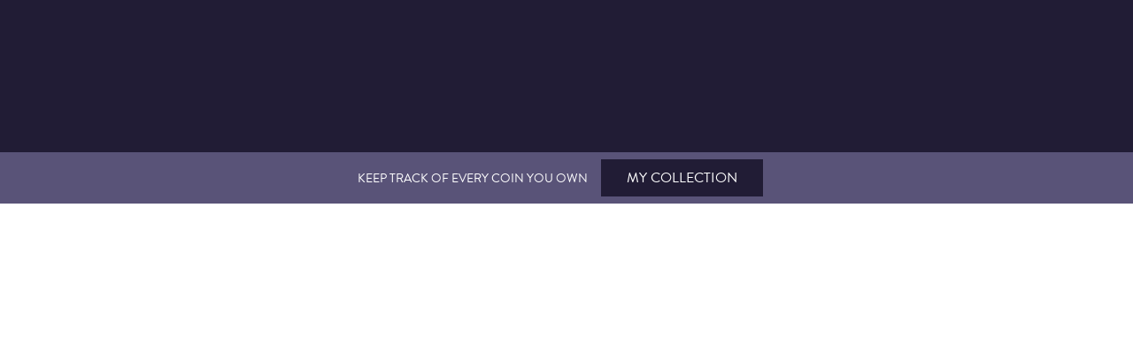

--- FILE ---
content_type: text/html; charset=utf-8
request_url: https://production.royalmintmuseum.org.uk/shop/banknotes/Queen-Elizabeth-II-2000-Cayman-Islands-1-Banknote/
body_size: 60458
content:



<!DOCTYPE html>
<html lang="en-GB" dir="ltr">
<head>        
    <script id="Cookiebot" src="https://consent.cookiebot.com/uc.js" data-cbid="9502e942-6c84-4e88-8e9f-d4fae0d14544" data-blockingmode="auto" type="text/javascript" data-consent-mode="true"></script>

    <script src=/bundles/RoyalMint2020jQuery?v=20028115 data-cookieconsent="ignore"></script>

    <script>
        window.dataLayer = window.dataLayer || [];
        window.dataLayer = window.dataLayer || [];
    
    </script>

    

            <script>
                window.dataLayer = window.dataLayer || [];
                window.dataLayer.push({
  "sku": "HISE2000BN",
  "name": "Queen Elizabeth II 2000 Cayman Islands $1 Banknote",
  "category": "Banknotes",
  "price": "£15.00",
  "currency": "GBP",
  "brand": "Collector Services"
});
            </script>


            <script>
                window.dataLayer = window.dataLayer || [];
                window.dataLayer.push({"customer":null});
            </script>


            <script>
                window.dataLayer = window.dataLayer || [];
                window.dataLayer.push({"page":{"contentTitle":"Queen Elizabeth II 2000 Cayman Islands $1 Banknote","contentType":"TrmVariant"}});
            </script>


            <script>
                window.dataLayer = window.dataLayer || [];
                window.dataLayer.push({"market":{"buy":{"gold":3566.68,"silver":67.95,"platinum":1825.96},"sell":{"gold":3558.79,"silver":67.79,"platinum":1811.90}}});
            </script>



    <script data-cookieconsent="ignore">
        window.dataLayer = window.dataLayer || [];
        window._gtmQueue = window._gtmQueue || [];
        (function enqueue(){
                            _gtmQueue.push({"customer":null});
                            _gtmQueue.push({"event":"view_item","ecommerce":{"currency":"GBP","value":15.00,"items":[{"item_id":"HISE2000BN","item_name":"Queen Elizabeth II 2000 Cayman Islands $1 Banknote","affiliation":"royalmint","item_brand":"Collector Services","item_category":"Banknotes","item_variant":"HISE2000BN","price":15.00,"quantity":1.0,"item_SAVE ":false}]}});
        })();

        function flushGtmQueue(){
            while (window._gtmQueue.length) {
                var event = window._gtmQueue.shift();
                if(event && event.ecommerce){
                    window.dataLayer.push({ ecommerce: null});
                }
                window.dataLayer.push(event);
            }
        }

        function tryflushWhenReady(){
            if(window.Cookiebot || window.cookieconsent){
                flushGtmQueue();
            }
        }
        if(document.readyState === "complete"){
            tryflushWhenReady();
        } else {
            window.addEventListener('load', tryflushWhenReady);
        }

        window.addEventListener('CookiebotOnLoad', flushGtmQueue);
        window.addEventListener('CookiebotOnAccept', flushGtmQueue);
        window.addEventListener('CookiebotOnDecline', flushGtmQueue);
    </script>

<script>
    document.addEventListener("DOMContentLoaded", function(){
        document.body.addEventListener('click', (event) => {
          const linkElement = event.target.closest('a');
          if (!linkElement) return;

          //Ignore Menu-links - already handled by Navigation events
          if (linkElement.closest('.menu-link-item, .menu-link')) return;

          const isInlineLink = linkElement.closest("p") !== null;
          const ctaType = isInlineLink ? "inline_link" : "cta_link";

          sendGa4CtaLink(linkElement, ctaType);
        });
    });

    function sendGa4CtaLink(element, ctaTypeString){
        const linkText = element.textContent || element.innerText;

        if(linkText && linkText.trim().length > 0){
            window.dataLayer.push({
                event: "cta_click",
                cta_name: linkText.trim(),
                cta_type: ctaTypeString
            });
        }
    }
</script>

<script>
    //NOTE: This lift and shift from TagManager - Would be nice to be handled better using a react handler in the future
    document.addEventListener('click', function (event) {
        let target = event.target;
        if (target && target.nodeType !== Node.ELEMENT_NODE) {
            target = target.parentElement;
        }

        const removeLink = target && target.closest ? target.closest('a[href="#"].d-flex') : null;
        if (removeLink) {
            console.log('remove button clicked');
            const productCard = removeLink.closest('.product-card');
            if (productCard) {
                const quantityInput = productCard.querySelector('input[name="quantity"]');
                const totalQuantity = quantityInput ? parseInt(quantityInput.value || quantityInput.getAttribute('value') || 1, 10) || 1 : 1;
                HandleRemoveFromCartSubmission(productCard, totalQuantity);
            }
            return;
        }

        const qtyBtn = target && target.closest ? target.closest('.btn.qty-down') : null;
        if (qtyBtn) {
            const numberSpinner = qtyBtn.closest('.number-spinner');
            const productCard = qtyBtn.closest('.product-card');
            if (numberSpinner && productCard) {
                console.log('qty-down clicked');
                HandleRemoveFromCartSubmission(productCard, 1);
            }
        }
    });

    function HandleRemoveFromCartSubmission(productCard, gaQuantity){
        var gaItem_id = productCard.getAttribute('data-product-code') || '';
        var gaItem_name = (productCard.getAttribute('data-product-title') || '').toLowerCase();
        var gaCoupon = null;
        var gaItem_brand = productCard.getAttribute('data-product-brand') || '';

        if(!gaItem_brand || gaItem_brand.trim() === ''){
          gaItem_brand = "Commemorative";
        }

        var gaItem_category = productCard.getAttribute('data-product-category') || '';

        var productVariant = '';
        if(gaItem_name.indexOf('gold') !== -1){ productVariant += ' Gold'; }
        if(gaItem_name.indexOf('silver') !== -1){ productVariant += ' Silver';}
        if(gaItem_name.indexOf('platinum') !== -1){productVariant += ' Platinum';}
        if(gaItem_name.indexOf('proof') !== -1){productVariant += ' Proof';}
        if(gaItem_name.indexOf('brilliant') !== -1){productVariant += ' BU';}
        if(gaItem_name.indexOf(' bu') !== -1){productVariant += ' BU';}
        if(gaItem_name.indexOf('bullion') !== -1){productVariant += ' Bullion';}

        var gaItem_variant = productVariant.trim();

        var temp_price = productCard.getAttribute('data-product-price') || '';
        if(temp_price.indexOf('€')>-1)
        {
            temp_price = temp_price.replace(',','.');
            temp_price=temp_price.replace(/[^0-9.]/g,'');
        }
        else
        {
            temp_price=temp_price.replace(/[^0-9.]/g,'');
        }
        var gaPrice = parseFloat(temp_price) || 0;

        gaQuantity = typeof gaQuantity === 'number' ? gaQuantity : (parseInt(gaQuantity, 10) || 1);

        window.dataLayer.push({ ecommerce: null });
        window.dataLayer.push({
          event: "remove_from_cart",
          ecommerce: {
            items: [{
                item_id: gaItem_id,
                item_name: gaItem_name,
                item_category: gaItem_category,
                item_variant: gaItem_variant,
                coupon: gaCoupon,
                item_brand: gaItem_brand,
                price: gaPrice,
                quantity: gaQuantity
            }]
          }
        });
    }
</script>


            <script>
                window.dataLayer = window.dataLayer || [];
                window.dataLayer.push({"event":"checkout","ecommerce":{"currencyCode":"GBP","checkout":{"actionField":{"step":1,"option":"","revenue":"0.00","tax":"0.00","shipping":"0.00","coupon":""},"products":[]}}});
            </script>

<link rel="stylesheet" href="/globalassets/__rebrand/rebrand_add_css_6b.css">

<style>
/*==================================*/   
/* Branding on the cookiebot banner */

a#CybotCookiebotDialogPoweredbyCybot,
div#CybotCookiebotDialogPoweredByText {
  display: none;
}
/*==================================*/  
/* Branding on the Privacy trigger */
#CookiebotWidget .CookiebotWidget-body .CookiebotWidget-main-logo {
    display: none;
}
#CybotCookiebotDialog .CybotCookiebotDialogBodyLevelButtonSlider:before {background-color:#211c35!important;} 

/*==================================*/  
/* Additionsl ss4360 styling        */ 

.ss360-slider__input {
    font-size: 14px;
    border-radius: 0px;
    padding: 10px 2px 10px 24px;
    background-image: url("[data-uri]");
    background-repeat: no-repeat;
    background-position: 6px 13px;
    background-size: 10px 12px;
}
.search-suggestions {
  display:none !important;
}
.ss360-layer{background:0 0}
.ss360-suggests{box-shadow:none;border-bottom:1px solid #dedede;padding-bottom:1.5em;padding:30px;background:#fff;min-width:190px;}
.ss360-n-button{background:0 0}
.ss360-layer__content--filter-left .ss360-filter__button{padding:8px 16px 8px 16px!important}
.ss360-data-points{font-size:18px}
.ss360_target {color:black;border-radius:0px;font-family: 'brandon-grotesque';}
.header-container .site-search .input-group-append .btn {border-radius:0px!important;}
#unibox-suggest-box {border-radius:0px!important;}
.header-container .site-search .form-control {color:black!important;}
/*.ss360-list-grid-toggle {display:none!important;}*/

</style>

<!-- =============================== -->
<!-- COOKIE CONSENT EVENT HANDLING HERE -->

<script data-cookieconsent="ignore">

    /*-- ranLoyalty COOKIE HERE ------------------ */

    (function() {
        // Check URL params
        var params = new URLSearchParams(window.location.search);
        if (params.get("ranLoyalty") === "1") 
        {
            var date = new Date();
            date.setTime(date.getTime() + (30*24*60*60*1000)); // days → ms
            document.cookie = "ranLoyalty=1;expires="+date.toUTCString()+";path=/";
        }
    })();

    /* - - - - - - - - - - - - - - - - - - - - - - - */ 
    /* set default denied in ga                      */ 
    /* rename ALL instances of dataLayer to dataLayer */ 

    window.dataLayer = window.dataLayer || [];
 
    if (typeof window.gtag !== 'function') {
        function gtag() { 
            window.dataLayer.push(arguments); 
        }
    }

    gtag('consent', 'default', {
        'ad_personalization': 'denied',
        'ad_storage': 'denied',
        'ad_user_data': 'denied',
        'analytics_storage': 'denied',
        'functionality_storage': 'denied',
        'personalization_storage': 'denied',
        'security_storage': 'granted',
        'wait_for_update': 500,
    });

    gtag("set", "ads_data_redaction", false);
    gtag("set", "url_passthrough", false);


    let lastCookieBotSig = null;
    
    /*-----------------------------------------------------------*/
    /* COMMENT OUT  THIS FUNCTION                               */ 
    
    //function copy_cookie_compliance_to_GA4_new() {
    //    
    //    const gtag_compliance = {
    //        ad_storage: Cookiebot.consent.marketing ? "granted" : "denied",
    //        ad_user_data: Cookiebot.consent.marketing ? "granted" : "denied",
    //        ad_personalization: Cookiebot.consent.marketing ? "granted" : "denied",
    //        analytics_storage: Cookiebot.consent.statistics ? "granted" : "denied",
    //        functionality_storage: Cookiebot.consent.preferences ? "granted" : "denied",
    //        personalization_storage: Cookiebot.consent.preferences ? "granted" : "denied",
    //        security_storage: "granted"
    //    }
    //
    //    const sig = JSON.stringify(gtag_compliance);
    //    if (sig === lastCookieBotSig) { return; }      // if no change to consent dont both sending 
    //    lastCookieBotSig = sig;
    //
    //    if (window.Cookiebot.consent.preferences) { window.dataLayer.push({ event: "cookie_consent_preferences" }); }
    //    if (window.Cookiebot.consent.statistics) { window.dataLayer.push({ event: "cookie_consent_statistics" }); }
    //    if (window.Cookiebot.consent.marketing) { window.dataLayer.push({ event: "cookie_consent_marketing" }); }
    //
    //    gtag('consent', 'update', gtag_compliance);
    //    
    //    // Optional GTM events for your own triggers/diagnostics
    //    if (Cookiebot.consent.preferences) dataLayer.push({ event: 'cookie_consent_preferences' });
    //    if (Cookiebot.consent.statistics) dataLayer.push({ event: 'cookie_consent_statistics' });
    //    if (Cookiebot.consent.marketing) dataLayer.push({ event: 'cookie_consent_marketing' });
    //
    //    dataLayer.push({
    //        event: 'cookie_consent_update',
    //        preferences: Cookiebot.consent.preferences === true,
    //        statistics: Cookiebot.consent.statistics === true,
    //        marketing: Cookiebot.consent.marketing === true
    //    });
    //}

    /*-----------------------------------------------------------*/
    /* capture cb events and push onto dataLayer              */ 
    /* COMMENT OUT THIS FUNCTION                                 */
    
    //var cb_init_wait_new = setInterval(function () {
    //    if (window.hasOwnProperty('Cookiebot')) {
    //        clearInterval(cb_init_wait_new);
    //
    //        /* add in event listenders */ 
    //        window.addEventListener("CookiebotOnConsentReady", function () { 
    //            copy_cookie_compliance_to_GA4_new(); 
    //        });
    //        window.addEventListener("CookiebotOnAccept", function () {
    //             copy_cookie_compliance_to_GA4_new();
    //             });
    //        window.addEventListener("CookiebotOnDecline", function () { 
    //            copy_cookie_compliance_to_GA4_new();
    //         });
    //    }
    //}, 300);

</script>

<!-- ============================== -->
<!-- fix for add funds --------------> 
<!-- 
<script>
    if(location.href.indexOf('/bullion-account/bullion-add-funds/')>0 && !Cookiebot.consent.marketing)
    {
        if(!sessionStorage.getItem('global'))
        {
            $(document).ready(function(){
                setTimeout(function(){
                    if($('div[data-module="add-funds"]').text()=="")
                    {
                        if(globals.hasOwnProperty('bankTransfer'))
                        {    
                            sessionStorage.setItem('global',JSON.stringify(globals.bankTransfer));
                            console.log('empty transfer form');
                            //location.reload();
                            window.location.href = window.location.href + (window.location.href.includes('?') ? '&' : '?') + 'reload=' + Date.now();
                        }
                    }
                    else
                    {
                        console.log('populated form');
                    }
                },1000);
            });
        }   
        else
        {
            var globals = globals || {};
            globals.bankTransfer=JSON.parse(sessionStorage.getItem('global'));
            sessionStorage.removeItem('global');
            $(document).ready(function(){
                setTimeout(function(){
                    $('#checkoutCom').css('display','flex')
                 },1000);
                   setTimeout(function(){
                    $('#checkoutCom').css('display','flex')
                 },3000);
                   setTimeout(function(){
                    $('#checkoutCom').css('display','flex')
                 },5000);
            });
        }      
    }
    else
    {
        console.log('marketing granted');
    }
</script>
--> 

<!--==============================-------====-->
<!-- Global pointer to Digiserv #2 ------------>

<script type="text/javascript" src="/globalassets/ext_link_3.js" data-cookieconsent="ignore"></script>

<!--==================================-->
<!-- inject web experementation--------->

<script src="/globalassets/optimizely_webex_1d.js" data-cookieconsent="ignore"></script>

<!--==================================-->
<!-- google site verification--------->

<meta name="google-site-verification" content="MgeADdB_TYK19514fS_lFBKuNUNUfth2Zl8qm-Jhb2E" />

<!--==================================-->
<!-- GA4 Google Tag Manager ------------>
<!-- CHANGE dataLayer to dataLayer HERE-->
<script data-cookieconsent="ignore">(function(w,d,s,l,i){w[l]=w[l]||[];w[l].push({'gtm.start':
new Date().getTime(),event:'gtm.js'});var f=d.getElementsByTagName(s)[0],
j=d.createElement(s),dl=l!='dataLayer'?'&l='+l:'';j.async=true;j.src=
'https://www.googletagmanager.com/gtm.js?id='+i+dl;f.parentNode.insertBefore(j,f);
})(window,document,'script','dataLayer','GTM-MD9RHCS');</script>

<!--========================================= -->
<!-- fix for changes to header as part of DC ---->

<script data-cookieconsent="ignore">
    var fixInterval=setInterval(function(){
        if(typeof $ == 'function')
        {
            if($('.master-header-container').attr('data-settings')!==undefined && $('.utilities li').length>0)
            {
                clearInterval(fixInterval);
                var jst= JSON.parse($('.master-header-container').attr('data-settings'));
                if(jst.viewModelAccount.hasOwnProperty('contactInfo')){
                    if(jst.viewModelAccount.contactInfo!==null)
                    {
                        const contactDaa = JSON.stringify(jst.viewModelAccount);

                        const newHtml = `<div class="profile d-none">
                                        <div class="user">
                                            <div class="salutation">Hi, <span class="name" title="${jst.viewModelAccount.contactInfo.name}">${jst.viewModelAccount.contactInfo.name}</span></div>
                                                <small class="email d-block" title="${jst.viewModelAccount.contactInfo.email}">${jst.viewModelAccount.contactInfo.email}</small>
                                        </div>
                                    </div>`;

                        $('.utilities li.account-management').attr('data-module','account-management').attr('data-account-management-setting',contactDaa).append(newHtml);
                    }
                    else
                    {
                        const contactDaa = JSON.stringify({ "isLoggedIn": false,
                                                        "contactInfo": null});
                        $('.utilities li.account-management').attr('data-module','account-management').attr('data-account-management-setting',contactDaa);
                    }
                }
            }
        }
    },500);

    setTimeout(function(){
        if(fixInterval!=="")
        {
            clearInterval(fixInterval);
             if($('.master-header-container').attr('data-settings')!==undefined)
             {
                const contactDaa = JSON.stringify({ "isLoggedIn": false,
                                                    "contactInfo": null});
                $('.utilities li.account-management').attr('data-module','account-management').attr('data-account-management-setting',contactDaa);
             }
        }
    },3000000);

</script>

<!--=====================================-->
<!--Fix Nav links on desktop --------------> 
<!-- 
<script data-cookieconsent="ignore">
const changeLinks =() =>{
  
const navData = [
    { name: "Home",     href: "/" },
    { name: "Shop",     href: "/shop/" },
    { name: "Collect",  href: "/collect/" },
    { name: "Invest",   href: "/invest/" },
    { name: "Gifts",    href: "/gifts/" },
    { name: "Discover", href: "/discover/" }
  ];

  const norm = s => (s || "")
    .replace(/\s+/g, " ")
    .trim()
    .toLowerCase();

  const map = new Map(navData.map(item => [norm(item.name), item.href]));
  const candidates = document.querySelectorAll(
    '.menu-bar-link'
  );


  candidates.forEach(a => {
    const key = norm(a.textContent);
    const newHref = map.get(key);
    if (!newHref) return;
    a.setAttribute('href', newHref);

  });
};

var navFix = setInterval(function(){
    if($('.menu-bar-link').length>2)
    {
        clearInterval(navFix);
        if (!window.matchMedia("(min-width: 992px)").matches) return;
        changeLinks();
    }
},100); 

</script>
-->    

<script>
(function () {
  var payload = {"event":"web_vitals","UserStatus":"guest","Country":"US","PageType":"product","PageSection":"shop"};
  
  var dataLayerName = "dataLayer";
  var dataLayer = window[dataLayerName] = window[dataLayerName] || [];

  dataLayer.push(payload);
})();
</script>

    <meta charset="utf-8">
    <meta name="viewport" content="width=device-width, initial-scale=1.0">
    <meta name="insight-app-sec-validation" content="997f5f44-eb48-4f19-81e4-2fad71af7f55">

    <base href="https://production.royalmintmuseum.org.uk" />
        <link rel="canonical" href="https://www.royalmint.com/shop/banknotes/Queen-Elizabeth-II-2000-Cayman-Islands-1-Banknote/" />

        <title>Queen Elizabeth II 2000 Cayman Islands $1 Banknote | The Royal Mint</title>
            <meta name="description" content="The front of the note captures Queen Elizabeth II&#x2019;s endearing nature. With a blue underprint, the front also features the Royal Coat of Arms and a treasure chest" />
            <meta name="keywords" content="Queen, Elizabeth II, 2000, Cayman, Islands, $1, Banknote," />
	    <meta name="twitter:card" content="summary" />
	    <meta name="twitter:site" content="@RoyalMintUK" />
	    <meta name="twitter:title" content="Queen Elizabeth II 2000 Cayman Islands $1 Banknote | The Royal Mint" />
	        <meta name="twitter:description" content="The front of the note captures Queen Elizabeth II&#x2019;s endearing nature. With a blue underprint, the front also features the Royal Coat of Arms and a treasure chest" />
	        <meta name="twitter:image" content="/globalassets/__rebrand/_structure/shop/editions/_historic-coins/_product-image/hise2000bn-elizabeth-ii-2000-cayman-island-1-banknote-obverse.jpg" />
	    <meta property="og:url" content="https://www.royalmint.com/shop/banknotes/Queen-Elizabeth-II-2000-Cayman-Islands-1-Banknote/" />
	    <meta property="og:type" content="article" />
	    <meta property="og:title" content="Queen Elizabeth II 2000 Cayman Islands $1 Banknote | The Royal Mint" />
	        <meta property="og:description" content="The front of the note captures Queen Elizabeth II&#x2019;s endearing nature. With a blue underprint, the front also features the Royal Coat of Arms and a treasure chest" />
	        <meta property="og:image" content="/globalassets/__rebrand/_structure/shop/editions/_historic-coins/_product-image/hise2000bn-elizabeth-ii-2000-cayman-island-1-banknote-obverse.jpg" />





<meta name="msapplication-square70x70logo" content="/Static/img/global/favicons/windows-tile-70x70.png">
<meta name="msapplication-square150x150logo" content="/Static/img/global/favicons/windows-tile-150x150.png">
<meta name="msapplication-square310x310logo" content="/Static/img/global/favicons/windows-tile-310x310.png">
<meta name="msapplication-TileImage" content="/Static/img/global/favicons/windows-tile-144x144.png">
<meta name="msapplication-TileColor" content="#0EA6CF">
<link rel="apple-touch-icon-precomposed" sizes="152x152" href="/Static/img/global/favicons/apple-touch-icon-152x152-precomposed.png">
<link rel="apple-touch-icon-precomposed" sizes="120x120" href="/Static/img/global/favicons/apple-touch-icon-120x120-precomposed.png">
<link rel="apple-touch-icon-precomposed" sizes="76x76" href="/Static/img/global/favicons/apple-touch-icon-76x76-precomposed.png">
<link rel="apple-touch-icon-precomposed" sizes="60x60" href="/Static/img/global/favicons/apple-touch-icon-60x60-precomposed.png">
<link rel="apple-touch-icon-precomposed" sizes="144x144" href="/Static/img/global/favicons/apple-touch-icon-144x144-precomposed.png">
<link rel="apple-touch-icon-precomposed" sizes="114x114" href="/Static/img/global/favicons/apple-touch-icon-114x114-precomposed.png">
<link rel="apple-touch-icon-precomposed" sizes="72x72" href="/Static/img/global/favicons/apple-touch-icon-72x72-precomposed.png">
<link rel="apple-touch-icon" sizes="57x57" href="/Static/img/global/favicons/apple-touch-icon.png">
<link rel="icon" sizes="228x228" href="/Static/img/global/favicons/coast-icon-228x228.png">
<meta name="mobile-web-app-capable" value="yes">
<link rel="icon" sizes="192x192" href="/Static/img/global/favicons/homescreen-192x192.png">
<link rel="shortcut icon" href="/Static/img/global/favicons/favicon.ico">
<link rel="icon" type="image/png" sizes="64x64" href="/Static/img/global/favicons/favicon.png">
    <script data-cookieconsent="ignore">
!function(T,l,y){var S=T.location,k="script",D="instrumentationKey",C="ingestionendpoint",I="disableExceptionTracking",E="ai.device.",b="toLowerCase",w="crossOrigin",N="POST",e="appInsightsSDK",t=y.name||"appInsights";(y.name||T[e])&&(T[e]=t);var n=T[t]||function(d){var g=!1,f=!1,m={initialize:!0,queue:[],sv:"5",version:2,config:d};function v(e,t){var n={},a="Browser";return n[E+"id"]=a[b](),n[E+"type"]=a,n["ai.operation.name"]=S&&S.pathname||"_unknown_",n["ai.internal.sdkVersion"]="javascript:snippet_"+(m.sv||m.version),{time:function(){var e=new Date;function t(e){var t=""+e;return 1===t.length&&(t="0"+t),t}return e.getUTCFullYear()+"-"+t(1+e.getUTCMonth())+"-"+t(e.getUTCDate())+"T"+t(e.getUTCHours())+":"+t(e.getUTCMinutes())+":"+t(e.getUTCSeconds())+"."+((e.getUTCMilliseconds()/1e3).toFixed(3)+"").slice(2,5)+"Z"}(),iKey:e,name:"Microsoft.ApplicationInsights."+e.replace(/-/g,"")+"."+t,sampleRate:100,tags:n,data:{baseData:{ver:2}}}}var h=d.url||y.src;if(h){function a(e){var t,n,a,i,r,o,s,c,u,p,l;g=!0,m.queue=[],f||(f=!0,t=h,s=function(){var e={},t=d.connectionString;if(t)for(var n=t.split(";"),a=0;a<n.length;a++){var i=n[a].split("=");2===i.length&&(e[i[0][b]()]=i[1])}if(!e[C]){var r=e.endpointsuffix,o=r?e.location:null;e[C]="https://"+(o?o+".":"")+"dc."+(r||"services.visualstudio.com")}return e}(),c=s[D]||d[D]||"",u=s[C],p=u?u+"/v2/track":d.endpointUrl,(l=[]).push((n="SDK LOAD Failure: Failed to load Application Insights SDK script (See stack for details)",a=t,i=p,(o=(r=v(c,"Exception")).data).baseType="ExceptionData",o.baseData.exceptions=[{typeName:"SDKLoadFailed",message:n.replace(/\./g,"-"),hasFullStack:!1,stack:n+"\nSnippet failed to load ["+a+"] -- Telemetry is disabled\nHelp Link: https://go.microsoft.com/fwlink/?linkid=2128109\nHost: "+(S&&S.pathname||"_unknown_")+"\nEndpoint: "+i,parsedStack:[]}],r)),l.push(function(e,t,n,a){var i=v(c,"Message"),r=i.data;r.baseType="MessageData";var o=r.baseData;return o.message='AI (Internal): 99 message:"'+("SDK LOAD Failure: Failed to load Application Insights SDK script (See stack for details) ("+n+")").replace(/\"/g,"")+'"',o.properties={endpoint:a},i}(0,0,t,p)),function(e,t){if(JSON){var n=T.fetch;if(n&&!y.useXhr)n(t,{method:N,body:JSON.stringify(e),mode:"cors"});else if(XMLHttpRequest){var a=new XMLHttpRequest;a.open(N,t),a.setRequestHeader("Content-type","application/json"),a.send(JSON.stringify(e))}}}(l,p))}function i(e,t){f||setTimeout(function(){!t&&m.core||a()},500)}var e=function(){var n=l.createElement(k);n.src=h;var e=y[w];return!e&&""!==e||"undefined"==n[w]||(n[w]=e),n.onload=i,n.onerror=a,n.onreadystatechange=function(e,t){"loaded"!==n.readyState&&"complete"!==n.readyState||i(0,t)},n}();y.ld<0?l.getElementsByTagName("head")[0].appendChild(e):setTimeout(function(){l.getElementsByTagName(k)[0].parentNode.appendChild(e)},y.ld||0)}try{m.cookie=l.cookie}catch(p){}function t(e){for(;e.length;)!function(t){m[t]=function(){var e=arguments;g||m.queue.push(function(){m[t].apply(m,e)})}}(e.pop())}var n="track",r="TrackPage",o="TrackEvent";t([n+"Event",n+"PageView",n+"Exception",n+"Trace",n+"DependencyData",n+"Metric",n+"PageViewPerformance","start"+r,"stop"+r,"start"+o,"stop"+o,"addTelemetryInitializer","setAuthenticatedUserContext","clearAuthenticatedUserContext","flush"]),m.SeverityLevel={Verbose:0,Information:1,Warning:2,Error:3,Critical:4};var s=(d.extensionConfig||{}).ApplicationInsightsAnalytics||{};if(!0!==d[I]&&!0!==s[I]){var c="onerror";t(["_"+c]);var u=T[c];T[c]=function(e,t,n,a,i){var r=u&&u(e,t,n,a,i);return!0!==r&&m["_"+c]({message:e,url:t,lineNumber:n,columnNumber:a,error:i}),r},d.autoExceptionInstrumented=!0}return m}(y.cfg);function a(){y.onInit&&y.onInit(n)}(T[t]=n).queue&&0===n.queue.length?(n.queue.push(a),n.trackPageView({})):a()}(window,document,{src: "https://js.monitor.azure.com/scripts/b/ai.2.gbl.min.js", crossOrigin: "anonymous", cfg: { instrumentationKey:'24096b7d-109b-4bd7-994a-9c159d2eff2d' }});
</script>

    
    <link rel="stylesheet" href="https://use.typekit.net/zsm0atb.css" >
    <link href="https://fonts.googleapis.com/css2?family=Inter:wght@400;500;700&display=swap" rel="stylesheet">

    
    <link rel="stylesheet" href="https://cdn.jsdelivr.net/npm/bootstrap-icons@1.10.5/font/bootstrap-icons.css">

    <link type="text/css" rel="stylesheet" href="/bundles/RoyalMint2020globalCss?v=20028115" />
    <link type="text/css" rel="stylesheet" href="/bundles/RoyalMint2020checkoutCss?v=20028115" />
    <link type="text/css" rel="stylesheet" href="/bundles/RoyalMint2020littleTreasuresCss?v=20028115" />
    <link type="text/css" rel="stylesheet" href="/bundles/RoyalMint2020digiInvestmentsCss?v=20028115" />
    <link type="text/css" rel="stylesheet" href="/Static/royalmint2020/css/tailwind.css?v=20028115" />



            <link type="text/css" rel="stylesheet" href=/bundles/RoyalMint2020navBarCss?v=20028115 />

            <link type="text/css" rel="stylesheet" href=/bundles/RoyalMint2020headerCss?v=20028115 />
    
    <link type="text/css" rel="stylesheet" href=/bundles/RoyalMint2020shopCss />
    <link type="text/css" rel="stylesheet" href=/bundles/RoyalMint2020productPageCss />


    <script type="text/javascript">
        var currencySymbol = '£';
    </script>





    <script type="application/ld+json">
        {
        "@context": "https://schema.org/",
            "@type": "Product",
            "name": "Queen Elizabeth II 2000 Cayman Islands $1 Banknote",
            "image": "https://production.royalmintmuseum.org.uk//globalassets/__rebrand/_structure/shop/editions/_historic-coins/_product-image/hise2000bn-elizabeth-ii-2000-cayman-island-1-banknote-obverse.jpg",
            "description": "The front of the note captures Queen Elizabeth II\u2019s endearing nature. With a blue underprint, the front also features the Royal Coat of Arms and a treasure chest",
            "sku": "HISE2000BN",
            "mpn": null,
            "brand": {
            "@type": "Brand",
                "name": "The Royal Mint"
            },
            "review": null,
            "offers": {
            "@type": "Offer",
                "url": "/shop/banknotes/Queen-Elizabeth-II-2000-Cayman-Islands-1-Banknote/",
                "priceCurrency": "GBP",
                "price": "15.00",
                "priceValidUntil": null,
                "itemCondition": "https://schema.org/NewCondition",
                "availability": "https://schema.org/OutOfStock",
                "seller": {
                "@type": "Organization",
                    "name": "The Royal Mint "
                }
        }
    }
    </script>
    <meta itemprop="availability" content="OutOfStock">
    <link itemprop="availability" href="https://schema.org/OutOfStock">
    

</head>

<body class="js-disabled page-queen-elizabeth-ii2000-cayman-islands$1-banknote " id="pageTop">
    <div class="d-none" data-module="svg-source"></div>
    <div class="loader--bg1-preloading"></div>
    <div class="loader--bg2-preloading"></div>
<!-- GA4 Google Tag Manager (noscript) -->
<noscript><iframe src="https://www.googletagmanager.com/ns.html?id=GTM-MD9RHCS"
height="0" width="0" style="display:none;visibility:hidden"></iframe></noscript>
<!-- End Google Tag Manager (noscript) -->

<script data-cookieconsent="ignore">
if(sessionStorage.getItem('NewDirections'))
{
  $('body').addClass('hideSearchBoxes');
}
 </script>
 
<script src="https://api.feefo.com/api/javascript/the-royal-mint" async></script>
<script src="/globalassets/__hot_fixes/inject_ss360_5_2.js" data-cookieconsent="ignore"></script>

<script data-cookieconsent="ignore">
if(screen.availWidth>500)
{
var ldMoreFixInterval="";
if($('#mobileCardWidth').length==0)
{
       $('body').append('<div class="loadMoreFix hideThis" id="mobileCardWidth" value="false">SHOW X2</div>');
       if(ldMoreFixInterval=="")
       {
        ldMoreFixInterval =setTimeout(function(){
            if($('#mobileCardWidth').length>1)
            {
                $('.loadMoreFix').remove();
            }
        },3000);
    }
}
}
</script>

    <script src=/bundles/RoyalMint2020init data-cookieconsent="ignore" async></script>

    
<input name="__RequestVerificationToken" type="hidden" value="CfDJ8FxMNyqg5VlKs2pVT-L-sRG16yk6JddRj-mSCCmu0avzrRfELMMa_UIeS4fHz7AMzzKCRDX4Re2GusSYBpS7tyak24FUKs-sz_Kf7Hj4KqqRhLwR3o6NxL3q6jHbPV-r9qhjnJecEh6TCy6v-xH2CCk" />



    <div class="header-content-con ">





        <div class="master-header-container d-flex flex-column d-print-none"  data-module="master-header" data-settings="{&quot;headerSettings&quot;:{&quot;HideMegaMenuAndSearch&quot;:false,&quot;DisplayCheckoutHeader&quot;:false,&quot;SearchBoxVisibleForCustomer&quot;:true,&quot;HideUserAndMiniBasketFromHeader&quot;:false,&quot;HideMiniBasket&quot;:false,&quot;HeaderCustomText&quot;:null},&quot;SiteLogoBlock&quot;:&quot;\r\n\r\n\r\n&lt;a title=&#x27;The Royal Mint - Copyright&#x27; href=&#x27;/&#x27; class=&#x27;&#x27;&gt;\r\n&lt;picture&gt;\r\n        &lt;source media=\&quot;(max-width: 767px)\&quot; srcset=\&quot;/globalassets/__rebrand/_common/trm-logo-mobile-icon_small.png?width=450\&quot; /&gt;\r\n        &lt;source media=\&quot;(max-width: 991px)\&quot; srcset=\&quot;/globalassets/__rebrand/_common/trm-logo-mobile-icon.png?width=700 \&quot; /&gt;\r\n        &lt;source media=\&quot;(max-width: 1199px)\&quot; srcset=\&quot;/globalassets/__rebrand/_common/trm-logo-225.png?width=225\&quot; /&gt;\r\n        &lt;source media=\&quot;(min-width: 1200px)\&quot; srcset=\&quot;/globalassets/__rebrand/_common/trm-logo-225.png?width=225\&quot; /&gt;\r\n    &lt;img title=\&quot;The Royal Mint\&quot; alt=\&quot;The Royal Mint\&quot; class=\&quot;img-responsive \&quot; src=\&quot;/globalassets/__rebrand/_common/trm-logo-225.png\&quot;&gt;\r\n&lt;/picture&gt;\r\n\r\n&lt;/a&gt;&quot;,&quot;viewModelSearch&quot;:{&quot;placeholder&quot;:&quot;Search for a product, service or article&quot;,&quot;buttonName&quot;:&quot;Search&quot;,&quot;includingResultsFor&quot;:&quot;Including Results For&quot;,&quot;viewMoreResults&quot;:&quot;View More Results&quot;,&quot;seeFullSearchResults&quot;:&quot;See Full Search Results&quot;,&quot;noresultsFound&quot;:&quot;No results found&quot;},&quot;viewModelBasket&quot;:{&quot;basketPageUrl&quot;:&quot;/basket-page/&quot;,&quot;cartNames&quot;:[&quot;Default&quot;,&quot;BullionCart&quot;],&quot;isAuthenticated&quot;:false},&quot;viewModelCollections&quot;:{&quot;isLoggedIn&quot;:false,&quot;isOptedInToDigitalCollections&quot;:false,&quot;menuMyCoinUrl&quot;:&quot;/my-collection/?s=eyJtb2RlIjoiY29pbnMiLCJzZWN0aW9uIjoiZ3JpZCIsInNlYXJjaGluZyI6ImZhbHNlIiwicXVlcnkiOiIiLCJhbGJ1bSI6IiJ9&amp;mode=coins&quot;,&quot;menuMyCoinText&quot;:&quot;MY COINS&quot;,&quot;menuAddCoinText&quot;:&quot;Add coin&quot;,&quot;menuAddCoinUrl&quot;:&quot;/my-collection/?s=eyJtb2RlIjoiY29pbnMiLCJzZWN0aW9uIjoiZ3JpZCIsInNlYXJjaGluZyI6InRydWUiLCJxdWVyeSI6IiIsImFsYnVtIjoiIn0&amp;mode=search&quot;,&quot;menuMyAlbumsUrl&quot;:&quot;/my-collection/?s=eyJtb2RlIjoiYWxidW1zIiwic2VjdGlvbiI6ImdyaWQiLCJzZWFyY2hpbmciOiJmYWxzZSIsInF1ZXJ5IjoiIiwiYWxidW0iOiIifQ&amp;mode=albums&quot;,&quot;menuMyAlbumsText&quot;:&quot;MY ALBUMS&quot;,&quot;loggedInCtaText&quot;:&quot;My Collection&quot;,&quot;myCollectionInfoCtaUrl&quot;:&quot;/mycollection/&quot;,&quot;myCollectionInfoCtaText&quot;:&quot;About my collection&quot;,&quot;termsAndConditionsUrl&quot;:&quot;/terms/accept-terms-and-conditions/&quot;,&quot;enableAlbums&quot;:false},&quot;viewModelAccount&quot;:{&quot;isLoggedIn&quot;:false,&quot;contactInfo&quot;:null,&quot;menuUrls&quot;:{&quot;manageAccount&quot;:{&quot;name&quot;:&quot;Manage account&quot;,&quot;url&quot;:&quot;/my-account/&quot;},&quot;viewOrders&quot;:{&quot;name&quot;:&quot;View orders&quot;,&quot;url&quot;:&quot;/my-account/your-orders/&quot;},&quot;investments&quot;:{&quot;name&quot;:&quot;Investments&quot;,&quot;url&quot;:&quot;/my-account/investment/&quot;},&quot;purchases&quot;:{&quot;name&quot;:&quot;Purchases&quot;,&quot;url&quot;:&quot;/my-account/your-orders/view-closed-orders/&quot;},&quot;manageFunds&quot;:{&quot;name&quot;:&quot;Manage Funds&quot;,&quot;url&quot;:&quot;/my-account/investment/add-funds-to-wallet/&quot;},&quot;viewVaultedInvestements&quot;:{&quot;name&quot;:&quot;View vaulted investments&quot;,&quot;url&quot;:&quot;/my-account/investment/&quot;},&quot;digitalCollections&quot;:{&quot;name&quot;:&quot;My Collection&quot;,&quot;url&quot;:&quot;/my-collection/&quot;}},&quot;loginUrls&quot;:{&quot;login&quot;:{&quot;name&quot;:&quot;Login&quot;,&quot;url&quot;:&quot;/login/&quot;},&quot;register&quot;:{&quot;name&quot;:&quot;Register&quot;,&quot;url&quot;:&quot;/bullion-account/bullion-registration/bullion-registration/&quot;}}},&quot;megaMenuSettings&quot;:{&quot;targetBlankAttributes&quot;:&quot;_blank rel=noopener&quot;,&quot;viewAllFallback&quot;:&quot;View All&quot;,&quot;tierOneItems&quot;:[{&quot;MenuItemDisplayName&quot;:&quot;Shop&quot;,&quot;MenuItemExternalUrl&quot;:&quot;/shop/&quot;,&quot;ShowExpanded&quot;:false,&quot;ShowChildren&quot;:false,&quot;IsContainer&quot;:false,&quot;IsActiveContent&quot;:false,&quot;ChildNavigationItems&quot;:[{&quot;MenuItemDisplayName&quot;:&quot;Shop&quot;,&quot;MenuItemExternalUrl&quot;:&quot;/shop/&quot;,&quot;ShowExpanded&quot;:false,&quot;ShowChildren&quot;:false,&quot;IsContainer&quot;:false,&quot;IsActiveContent&quot;:false,&quot;ChildNavigationItems&quot;:[{&quot;MenuItemDisplayName&quot;:&quot;NEW&quot;,&quot;MenuItemExternalUrl&quot;:&quot;/shop/new/&quot;,&quot;ShowExpanded&quot;:false,&quot;ShowChildren&quot;:false,&quot;IsContainer&quot;:false,&quot;IsActiveContent&quot;:false,&quot;ChildNavigationItems&quot;:[],&quot;LeftMenuItems&quot;:[],&quot;CssClass&quot;:null,&quot;VisibleInLeftNav&quot;:true,&quot;VisibleInNav&quot;:true,&quot;OpenInANewWindow&quot;:false,&quot;ShowViewAll&quot;:false,&quot;HasIndicator&quot;:false,&quot;ViewAllText&quot;:null,&quot;MenuIcon&quot;:0,&quot;Description&quot;:&quot;NEW&quot;,&quot;ImageUrl&quot;:null,&quot;HideOnClasses&quot;:&quot;&quot;,&quot;FeaturedLink&quot;:false,&quot;Stackable&quot;:false,&quot;ShowNewPill&quot;:false,&quot;ShowImageOnDesktop&quot;:false,&quot;NavigationImageAltText&quot;:null,&quot;ShowAsButton&quot;:false,&quot;HideOnDesktop&quot;:false,&quot;HideForUnauthenticated&quot;:false},{&quot;MenuItemDisplayName&quot;:&quot;Collections&quot;,&quot;MenuItemExternalUrl&quot;:&quot;/shop/limited-editions/&quot;,&quot;ShowExpanded&quot;:false,&quot;ShowChildren&quot;:false,&quot;IsContainer&quot;:false,&quot;IsActiveContent&quot;:false,&quot;ChildNavigationItems&quot;:[],&quot;LeftMenuItems&quot;:[],&quot;CssClass&quot;:null,&quot;VisibleInLeftNav&quot;:true,&quot;VisibleInNav&quot;:true,&quot;OpenInANewWindow&quot;:false,&quot;ShowViewAll&quot;:false,&quot;HasIndicator&quot;:false,&quot;ViewAllText&quot;:null,&quot;MenuIcon&quot;:0,&quot;Description&quot;:&quot;Collections&quot;,&quot;ImageUrl&quot;:null,&quot;HideOnClasses&quot;:&quot;&quot;,&quot;FeaturedLink&quot;:false,&quot;Stackable&quot;:false,&quot;ShowNewPill&quot;:false,&quot;ShowImageOnDesktop&quot;:false,&quot;NavigationImageAltText&quot;:null,&quot;ShowAsButton&quot;:false,&quot;HideOnDesktop&quot;:false,&quot;HideForUnauthenticated&quot;:false},{&quot;MenuItemDisplayName&quot;:&quot;Back in Stock&quot;,&quot;MenuItemExternalUrl&quot;:&quot;/shop/back-in-stock/&quot;,&quot;ShowExpanded&quot;:false,&quot;ShowChildren&quot;:false,&quot;IsContainer&quot;:false,&quot;IsActiveContent&quot;:false,&quot;ChildNavigationItems&quot;:[],&quot;LeftMenuItems&quot;:[],&quot;CssClass&quot;:null,&quot;VisibleInLeftNav&quot;:true,&quot;VisibleInNav&quot;:true,&quot;OpenInANewWindow&quot;:false,&quot;ShowViewAll&quot;:false,&quot;HasIndicator&quot;:false,&quot;ViewAllText&quot;:null,&quot;MenuIcon&quot;:0,&quot;Description&quot;:&quot;Back in Stock&quot;,&quot;ImageUrl&quot;:null,&quot;HideOnClasses&quot;:&quot;&quot;,&quot;FeaturedLink&quot;:false,&quot;Stackable&quot;:false,&quot;ShowNewPill&quot;:false,&quot;ShowImageOnDesktop&quot;:false,&quot;NavigationImageAltText&quot;:null,&quot;ShowAsButton&quot;:false,&quot;HideOnDesktop&quot;:false,&quot;HideForUnauthenticated&quot;:false},{&quot;MenuItemDisplayName&quot;:&quot;MYSTERY BUNDLES&quot;,&quot;MenuItemExternalUrl&quot;:&quot;/shop/mystery-coin-bundles/&quot;,&quot;ShowExpanded&quot;:false,&quot;ShowChildren&quot;:false,&quot;IsContainer&quot;:false,&quot;IsActiveContent&quot;:false,&quot;ChildNavigationItems&quot;:[],&quot;LeftMenuItems&quot;:[],&quot;CssClass&quot;:null,&quot;VisibleInLeftNav&quot;:true,&quot;VisibleInNav&quot;:true,&quot;OpenInANewWindow&quot;:false,&quot;ShowViewAll&quot;:false,&quot;HasIndicator&quot;:false,&quot;ViewAllText&quot;:null,&quot;MenuIcon&quot;:0,&quot;Description&quot;:&quot;MYSTERY BUNDLES&quot;,&quot;ImageUrl&quot;:null,&quot;HideOnClasses&quot;:&quot;&quot;,&quot;FeaturedLink&quot;:false,&quot;Stackable&quot;:false,&quot;ShowNewPill&quot;:false,&quot;ShowImageOnDesktop&quot;:false,&quot;NavigationImageAltText&quot;:null,&quot;ShowAsButton&quot;:false,&quot;HideOnDesktop&quot;:false,&quot;HideForUnauthenticated&quot;:false},{&quot;MenuItemDisplayName&quot;:&quot;Historic Coins&quot;,&quot;MenuItemExternalUrl&quot;:&quot;/shop/historics/&quot;,&quot;ShowExpanded&quot;:false,&quot;ShowChildren&quot;:false,&quot;IsContainer&quot;:false,&quot;IsActiveContent&quot;:false,&quot;ChildNavigationItems&quot;:[],&quot;LeftMenuItems&quot;:[],&quot;CssClass&quot;:null,&quot;VisibleInLeftNav&quot;:true,&quot;VisibleInNav&quot;:true,&quot;OpenInANewWindow&quot;:false,&quot;ShowViewAll&quot;:false,&quot;HasIndicator&quot;:false,&quot;ViewAllText&quot;:null,&quot;MenuIcon&quot;:0,&quot;Description&quot;:&quot;Historics&quot;,&quot;ImageUrl&quot;:null,&quot;HideOnClasses&quot;:&quot;&quot;,&quot;FeaturedLink&quot;:false,&quot;Stackable&quot;:false,&quot;ShowNewPill&quot;:false,&quot;ShowImageOnDesktop&quot;:false,&quot;NavigationImageAltText&quot;:null,&quot;ShowAsButton&quot;:false,&quot;HideOnDesktop&quot;:false,&quot;HideForUnauthenticated&quot;:false},{&quot;MenuItemDisplayName&quot;:&quot;Coming Soon&quot;,&quot;MenuItemExternalUrl&quot;:&quot;/subscribe/&quot;,&quot;ShowExpanded&quot;:false,&quot;ShowChildren&quot;:false,&quot;IsContainer&quot;:false,&quot;IsActiveContent&quot;:false,&quot;ChildNavigationItems&quot;:[],&quot;LeftMenuItems&quot;:[],&quot;CssClass&quot;:null,&quot;VisibleInLeftNav&quot;:true,&quot;VisibleInNav&quot;:true,&quot;OpenInANewWindow&quot;:false,&quot;ShowViewAll&quot;:false,&quot;HasIndicator&quot;:false,&quot;ViewAllText&quot;:null,&quot;MenuIcon&quot;:0,&quot;Description&quot;:&quot;Coming Soon&quot;,&quot;ImageUrl&quot;:null,&quot;HideOnClasses&quot;:&quot;&quot;,&quot;FeaturedLink&quot;:false,&quot;Stackable&quot;:false,&quot;ShowNewPill&quot;:false,&quot;ShowImageOnDesktop&quot;:false,&quot;NavigationImageAltText&quot;:null,&quot;ShowAsButton&quot;:false,&quot;HideOnDesktop&quot;:false,&quot;HideForUnauthenticated&quot;:false}],&quot;LeftMenuItems&quot;:[],&quot;CssClass&quot;:&quot;firstNavCol&quot;,&quot;VisibleInLeftNav&quot;:true,&quot;VisibleInNav&quot;:true,&quot;OpenInANewWindow&quot;:false,&quot;ShowViewAll&quot;:false,&quot;HasIndicator&quot;:false,&quot;ViewAllText&quot;:null,&quot;MenuIcon&quot;:0,&quot;Description&quot;:null,&quot;ImageUrl&quot;:null,&quot;HideOnClasses&quot;:&quot; d-none d-sm-block&quot;,&quot;FeaturedLink&quot;:true,&quot;Stackable&quot;:false,&quot;ShowNewPill&quot;:false,&quot;ShowImageOnDesktop&quot;:false,&quot;NavigationImageAltText&quot;:null,&quot;ShowAsButton&quot;:false,&quot;HideOnDesktop&quot;:false,&quot;HideForUnauthenticated&quot;:false},{&quot;MenuItemDisplayName&quot;:&quot;By Alloy&quot;,&quot;MenuItemExternalUrl&quot;:&quot;/shop/alloy/&quot;,&quot;ShowExpanded&quot;:false,&quot;ShowChildren&quot;:false,&quot;IsContainer&quot;:false,&quot;IsActiveContent&quot;:false,&quot;ChildNavigationItems&quot;:[{&quot;MenuItemDisplayName&quot;:&quot;Gold&quot;,&quot;MenuItemExternalUrl&quot;:&quot;/shop/gold/&quot;,&quot;ShowExpanded&quot;:false,&quot;ShowChildren&quot;:false,&quot;IsContainer&quot;:false,&quot;IsActiveContent&quot;:false,&quot;ChildNavigationItems&quot;:[],&quot;LeftMenuItems&quot;:[],&quot;CssClass&quot;:null,&quot;VisibleInLeftNav&quot;:true,&quot;VisibleInNav&quot;:true,&quot;OpenInANewWindow&quot;:false,&quot;ShowViewAll&quot;:false,&quot;HasIndicator&quot;:false,&quot;ViewAllText&quot;:null,&quot;MenuIcon&quot;:0,&quot;Description&quot;:&quot;Gold&quot;,&quot;ImageUrl&quot;:&quot;/globalassets/_beta_v3/invest/carousel-images/new-releases/b24cag1c.png&quot;,&quot;HideOnClasses&quot;:&quot;&quot;,&quot;FeaturedLink&quot;:false,&quot;Stackable&quot;:false,&quot;ShowNewPill&quot;:false,&quot;ShowImageOnDesktop&quot;:false,&quot;NavigationImageAltText&quot;:null,&quot;ShowAsButton&quot;:false,&quot;HideOnDesktop&quot;:false,&quot;HideForUnauthenticated&quot;:false},{&quot;MenuItemDisplayName&quot;:&quot;Silver&quot;,&quot;MenuItemExternalUrl&quot;:&quot;/shop/silver/&quot;,&quot;ShowExpanded&quot;:false,&quot;ShowChildren&quot;:false,&quot;IsContainer&quot;:false,&quot;IsActiveContent&quot;:false,&quot;ChildNavigationItems&quot;:[],&quot;LeftMenuItems&quot;:[],&quot;CssClass&quot;:null,&quot;VisibleInLeftNav&quot;:true,&quot;VisibleInNav&quot;:true,&quot;OpenInANewWindow&quot;:false,&quot;ShowViewAll&quot;:false,&quot;HasIndicator&quot;:false,&quot;ViewAllText&quot;:null,&quot;MenuIcon&quot;:0,&quot;Description&quot;:&quot;Silver&quot;,&quot;ImageUrl&quot;:&quot;/globalassets/_ecommerce/commemorative/launches/2024-launches/harry-potter---black-lake/banners/t2_shop_denomination_160x160-black_lake.png&quot;,&quot;HideOnClasses&quot;:&quot;&quot;,&quot;FeaturedLink&quot;:false,&quot;Stackable&quot;:false,&quot;ShowNewPill&quot;:false,&quot;ShowImageOnDesktop&quot;:false,&quot;NavigationImageAltText&quot;:null,&quot;ShowAsButton&quot;:false,&quot;HideOnDesktop&quot;:false,&quot;HideForUnauthenticated&quot;:false},{&quot;MenuItemDisplayName&quot;:&quot;Piedfort&quot;,&quot;MenuItemExternalUrl&quot;:&quot;/shop/piedfort-coins/&quot;,&quot;ShowExpanded&quot;:false,&quot;ShowChildren&quot;:false,&quot;IsContainer&quot;:false,&quot;IsActiveContent&quot;:false,&quot;ChildNavigationItems&quot;:[],&quot;LeftMenuItems&quot;:[],&quot;CssClass&quot;:null,&quot;VisibleInLeftNav&quot;:true,&quot;VisibleInNav&quot;:true,&quot;OpenInANewWindow&quot;:false,&quot;ShowViewAll&quot;:false,&quot;HasIndicator&quot;:false,&quot;ViewAllText&quot;:null,&quot;MenuIcon&quot;:0,&quot;Description&quot;:&quot;Piedfort&quot;,&quot;ImageUrl&quot;:&quot;/globalassets/_ecommerce/commemorative/launches/2025-launches/princess-anne/banners/uk25prpf-tthe-75th-birthday-of-hrh-the-princess-royal-2025-uk-gbp5-silver-proof-piedfort-coin-reverse-160x160-5cf1c88.png&quot;,&quot;HideOnClasses&quot;:&quot;&quot;,&quot;FeaturedLink&quot;:false,&quot;Stackable&quot;:false,&quot;ShowNewPill&quot;:false,&quot;ShowImageOnDesktop&quot;:false,&quot;NavigationImageAltText&quot;:null,&quot;ShowAsButton&quot;:false,&quot;HideOnDesktop&quot;:false,&quot;HideForUnauthenticated&quot;:false},{&quot;MenuItemDisplayName&quot;:&quot;Brilliant Uncirculated&quot;,&quot;MenuItemExternalUrl&quot;:&quot;/shop/brilliant-uncirculated/&quot;,&quot;ShowExpanded&quot;:false,&quot;ShowChildren&quot;:false,&quot;IsContainer&quot;:false,&quot;IsActiveContent&quot;:false,&quot;ChildNavigationItems&quot;:[],&quot;LeftMenuItems&quot;:[],&quot;CssClass&quot;:null,&quot;VisibleInLeftNav&quot;:true,&quot;VisibleInNav&quot;:true,&quot;OpenInANewWindow&quot;:false,&quot;ShowViewAll&quot;:false,&quot;HasIndicator&quot;:false,&quot;ViewAllText&quot;:null,&quot;MenuIcon&quot;:0,&quot;Description&quot;:&quot;Brilliant Uncirculated&quot;,&quot;ImageUrl&quot;:&quot;/globalassets/_ecommerce/commemorative/launches/2025-launches/stories-of-ww2/stories-of-the-second-world-war-2025-uk-50p-brilliant-uncirculated-coin-reverse---uk25swbu-100x100-a093e65.png&quot;,&quot;HideOnClasses&quot;:&quot;&quot;,&quot;FeaturedLink&quot;:false,&quot;Stackable&quot;:false,&quot;ShowNewPill&quot;:false,&quot;ShowImageOnDesktop&quot;:false,&quot;NavigationImageAltText&quot;:null,&quot;ShowAsButton&quot;:false,&quot;HideOnDesktop&quot;:false,&quot;HideForUnauthenticated&quot;:false}],&quot;LeftMenuItems&quot;:[],&quot;CssClass&quot;:null,&quot;VisibleInLeftNav&quot;:true,&quot;VisibleInNav&quot;:true,&quot;OpenInANewWindow&quot;:false,&quot;ShowViewAll&quot;:true,&quot;HasIndicator&quot;:false,&quot;ViewAllText&quot;:&quot;View All&quot;,&quot;MenuIcon&quot;:0,&quot;Description&quot;:&quot;By Alloy&quot;,&quot;ImageUrl&quot;:null,&quot;HideOnClasses&quot;:&quot;&quot;,&quot;FeaturedLink&quot;:false,&quot;Stackable&quot;:true,&quot;ShowNewPill&quot;:false,&quot;ShowImageOnDesktop&quot;:false,&quot;NavigationImageAltText&quot;:null,&quot;ShowAsButton&quot;:false,&quot;HideOnDesktop&quot;:false,&quot;HideForUnauthenticated&quot;:false},{&quot;MenuItemDisplayName&quot;:&quot;Denominations&quot;,&quot;MenuItemExternalUrl&quot;:&quot;/shop/denominations/&quot;,&quot;ShowExpanded&quot;:false,&quot;ShowChildren&quot;:false,&quot;IsContainer&quot;:false,&quot;IsActiveContent&quot;:false,&quot;ChildNavigationItems&quot;:[{&quot;MenuItemDisplayName&quot;:&quot;50p Fifty Pence&quot;,&quot;MenuItemExternalUrl&quot;:&quot;/shop/denominations/fifty-pence/&quot;,&quot;ShowExpanded&quot;:false,&quot;ShowChildren&quot;:false,&quot;IsContainer&quot;:false,&quot;IsActiveContent&quot;:false,&quot;ChildNavigationItems&quot;:[],&quot;LeftMenuItems&quot;:[],&quot;CssClass&quot;:null,&quot;VisibleInLeftNav&quot;:true,&quot;VisibleInNav&quot;:true,&quot;OpenInANewWindow&quot;:false,&quot;ShowViewAll&quot;:false,&quot;HasIndicator&quot;:false,&quot;ViewAllText&quot;:null,&quot;MenuIcon&quot;:0,&quot;Description&quot;:&quot;50p Fifty Pence&quot;,&quot;ImageUrl&quot;:&quot;/globalassets/_ecommerce/commemorative/launches/2025-launches/red-arrows/banners/t2_shop_denomination_160x160_red-arrows.png&quot;,&quot;HideOnClasses&quot;:&quot;&quot;,&quot;FeaturedLink&quot;:false,&quot;Stackable&quot;:false,&quot;ShowNewPill&quot;:false,&quot;ShowImageOnDesktop&quot;:false,&quot;NavigationImageAltText&quot;:null,&quot;ShowAsButton&quot;:false,&quot;HideOnDesktop&quot;:false,&quot;HideForUnauthenticated&quot;:false},{&quot;MenuItemDisplayName&quot;:&quot;&#xA3;2 Two Pounds&quot;,&quot;MenuItemExternalUrl&quot;:&quot;/shop/denominations/two-pounds/&quot;,&quot;ShowExpanded&quot;:false,&quot;ShowChildren&quot;:false,&quot;IsContainer&quot;:false,&quot;IsActiveContent&quot;:false,&quot;ChildNavigationItems&quot;:[],&quot;LeftMenuItems&quot;:[],&quot;CssClass&quot;:null,&quot;VisibleInLeftNav&quot;:true,&quot;VisibleInNav&quot;:true,&quot;OpenInANewWindow&quot;:false,&quot;ShowViewAll&quot;:false,&quot;HasIndicator&quot;:false,&quot;ViewAllText&quot;:null,&quot;MenuIcon&quot;:0,&quot;Description&quot;:&quot;&#xA3;2 Two Pounds&quot;,&quot;ImageUrl&quot;:&quot;/globalassets/_ecommerce/commemorative/launches/2025-launches/george-orwell/banners/t2_shop_denomination_160x160_orwell.png&quot;,&quot;HideOnClasses&quot;:&quot;&quot;,&quot;FeaturedLink&quot;:false,&quot;Stackable&quot;:false,&quot;ShowNewPill&quot;:false,&quot;ShowImageOnDesktop&quot;:false,&quot;NavigationImageAltText&quot;:null,&quot;ShowAsButton&quot;:false,&quot;HideOnDesktop&quot;:false,&quot;HideForUnauthenticated&quot;:false},{&quot;MenuItemDisplayName&quot;:&quot;&#xA3;5 Crown&quot;,&quot;MenuItemExternalUrl&quot;:&quot;/shop/denominations/crown/&quot;,&quot;ShowExpanded&quot;:false,&quot;ShowChildren&quot;:false,&quot;IsContainer&quot;:false,&quot;IsActiveContent&quot;:false,&quot;ChildNavigationItems&quot;:[],&quot;LeftMenuItems&quot;:[],&quot;CssClass&quot;:null,&quot;VisibleInLeftNav&quot;:true,&quot;VisibleInNav&quot;:true,&quot;OpenInANewWindow&quot;:false,&quot;ShowViewAll&quot;:false,&quot;HasIndicator&quot;:false,&quot;ViewAllText&quot;:null,&quot;MenuIcon&quot;:0,&quot;Description&quot;:&quot;&#xA3;5 Crown&quot;,&quot;ImageUrl&quot;:&quot;/globalassets/_ecommerce/commemorative/launches/2024-launches/queens-panther/banners/t2_shop_denomination_160x160_theme-commemorative-only.png&quot;,&quot;HideOnClasses&quot;:&quot;&quot;,&quot;FeaturedLink&quot;:false,&quot;Stackable&quot;:false,&quot;ShowNewPill&quot;:false,&quot;ShowImageOnDesktop&quot;:false,&quot;NavigationImageAltText&quot;:null,&quot;ShowAsButton&quot;:false,&quot;HideOnDesktop&quot;:false,&quot;HideForUnauthenticated&quot;:false},{&quot;MenuItemDisplayName&quot;:&quot;Sovereign&quot;,&quot;MenuItemExternalUrl&quot;:&quot;/sovereign/all/&quot;,&quot;ShowExpanded&quot;:false,&quot;ShowChildren&quot;:false,&quot;IsContainer&quot;:false,&quot;IsActiveContent&quot;:false,&quot;ChildNavigationItems&quot;:[],&quot;LeftMenuItems&quot;:[],&quot;CssClass&quot;:null,&quot;VisibleInLeftNav&quot;:true,&quot;VisibleInNav&quot;:true,&quot;OpenInANewWindow&quot;:false,&quot;ShowViewAll&quot;:false,&quot;HasIndicator&quot;:false,&quot;ViewAllText&quot;:null,&quot;MenuIcon&quot;:0,&quot;Description&quot;:&quot;Sovereign&quot;,&quot;ImageUrl&quot;:&quot;/globalassets/_ecommerce/commemorative/launches/2025-launches/sovereign-2025/hub/t3_4_lp_carousel_160x160_proof_sov.png&quot;,&quot;HideOnClasses&quot;:&quot;&quot;,&quot;FeaturedLink&quot;:false,&quot;Stackable&quot;:false,&quot;ShowNewPill&quot;:false,&quot;ShowImageOnDesktop&quot;:false,&quot;NavigationImageAltText&quot;:null,&quot;ShowAsButton&quot;:false,&quot;HideOnDesktop&quot;:false,&quot;HideForUnauthenticated&quot;:false}],&quot;LeftMenuItems&quot;:[],&quot;CssClass&quot;:null,&quot;VisibleInLeftNav&quot;:true,&quot;VisibleInNav&quot;:true,&quot;OpenInANewWindow&quot;:false,&quot;ShowViewAll&quot;:true,&quot;HasIndicator&quot;:false,&quot;ViewAllText&quot;:null,&quot;MenuIcon&quot;:0,&quot;Description&quot;:&quot;Denominations&quot;,&quot;ImageUrl&quot;:null,&quot;HideOnClasses&quot;:&quot;&quot;,&quot;FeaturedLink&quot;:false,&quot;Stackable&quot;:true,&quot;ShowNewPill&quot;:false,&quot;ShowImageOnDesktop&quot;:false,&quot;NavigationImageAltText&quot;:null,&quot;ShowAsButton&quot;:false,&quot;HideOnDesktop&quot;:false,&quot;HideForUnauthenticated&quot;:false},{&quot;MenuItemDisplayName&quot;:&quot;Interests&quot;,&quot;MenuItemExternalUrl&quot;:&quot;/shop/interests/&quot;,&quot;ShowExpanded&quot;:false,&quot;ShowChildren&quot;:false,&quot;IsContainer&quot;:false,&quot;IsActiveContent&quot;:false,&quot;ChildNavigationItems&quot;:[{&quot;MenuItemDisplayName&quot;:&quot;Childhood Characters&quot;,&quot;MenuItemExternalUrl&quot;:&quot;/shop/commemorative/childhood-characters/&quot;,&quot;ShowExpanded&quot;:false,&quot;ShowChildren&quot;:false,&quot;IsContainer&quot;:false,&quot;IsActiveContent&quot;:false,&quot;ChildNavigationItems&quot;:[],&quot;LeftMenuItems&quot;:[],&quot;CssClass&quot;:null,&quot;VisibleInLeftNav&quot;:true,&quot;VisibleInNav&quot;:true,&quot;OpenInANewWindow&quot;:false,&quot;ShowViewAll&quot;:false,&quot;HasIndicator&quot;:false,&quot;ViewAllText&quot;:null,&quot;MenuIcon&quot;:0,&quot;Description&quot;:&quot;Childhood Characters&quot;,&quot;ImageUrl&quot;:&quot;/globalassets/_ecommerce/commemorative/launches/2025-launches/mary-poppins/banners/t2_shop_denomination_160x160_mary-poppins.png&quot;,&quot;HideOnClasses&quot;:&quot;&quot;,&quot;FeaturedLink&quot;:false,&quot;Stackable&quot;:false,&quot;ShowNewPill&quot;:false,&quot;ShowImageOnDesktop&quot;:false,&quot;NavigationImageAltText&quot;:null,&quot;ShowAsButton&quot;:false,&quot;HideOnDesktop&quot;:false,&quot;HideForUnauthenticated&quot;:false},{&quot;MenuItemDisplayName&quot;:&quot;Royalty&quot;,&quot;MenuItemExternalUrl&quot;:&quot;/shop/commemorative/royalty/&quot;,&quot;ShowExpanded&quot;:false,&quot;ShowChildren&quot;:false,&quot;IsContainer&quot;:false,&quot;IsActiveContent&quot;:false,&quot;ChildNavigationItems&quot;:[],&quot;LeftMenuItems&quot;:[],&quot;CssClass&quot;:null,&quot;VisibleInLeftNav&quot;:true,&quot;VisibleInNav&quot;:true,&quot;OpenInANewWindow&quot;:false,&quot;ShowViewAll&quot;:false,&quot;HasIndicator&quot;:false,&quot;ViewAllText&quot;:null,&quot;MenuIcon&quot;:0,&quot;Description&quot;:&quot;Royalty&quot;,&quot;ImageUrl&quot;:&quot;/globalassets/_ecommerce/commemorative/launches/2025-launches/coat-of-arms/banners/t2_shop_denomination_160x160_theme-commemorative-only.png&quot;,&quot;HideOnClasses&quot;:&quot;&quot;,&quot;FeaturedLink&quot;:false,&quot;Stackable&quot;:false,&quot;ShowNewPill&quot;:false,&quot;ShowImageOnDesktop&quot;:false,&quot;NavigationImageAltText&quot;:null,&quot;ShowAsButton&quot;:false,&quot;HideOnDesktop&quot;:false,&quot;HideForUnauthenticated&quot;:false},{&quot;MenuItemDisplayName&quot;:&quot;Historic and Ancient&quot;,&quot;MenuItemExternalUrl&quot;:&quot;/shop/historics/&quot;,&quot;ShowExpanded&quot;:false,&quot;ShowChildren&quot;:false,&quot;IsContainer&quot;:false,&quot;IsActiveContent&quot;:false,&quot;ChildNavigationItems&quot;:[],&quot;LeftMenuItems&quot;:[],&quot;CssClass&quot;:null,&quot;VisibleInLeftNav&quot;:true,&quot;VisibleInNav&quot;:true,&quot;OpenInANewWindow&quot;:false,&quot;ShowViewAll&quot;:false,&quot;HasIndicator&quot;:false,&quot;ViewAllText&quot;:null,&quot;MenuIcon&quot;:0,&quot;Description&quot;:&quot;Historic and Ancient&quot;,&quot;ImageUrl&quot;:&quot;/globalassets/_beta_v3/_bar_images/beta-shop-just-launched-historic.png&quot;,&quot;HideOnClasses&quot;:&quot;&quot;,&quot;FeaturedLink&quot;:false,&quot;Stackable&quot;:false,&quot;ShowNewPill&quot;:false,&quot;ShowImageOnDesktop&quot;:false,&quot;NavigationImageAltText&quot;:null,&quot;ShowAsButton&quot;:false,&quot;HideOnDesktop&quot;:false,&quot;HideForUnauthenticated&quot;:false},{&quot;MenuItemDisplayName&quot;:&quot;Film and TV&quot;,&quot;MenuItemExternalUrl&quot;:&quot;/shop/commemorative/film/&quot;,&quot;ShowExpanded&quot;:false,&quot;ShowChildren&quot;:false,&quot;IsContainer&quot;:false,&quot;IsActiveContent&quot;:false,&quot;ChildNavigationItems&quot;:[],&quot;LeftMenuItems&quot;:[],&quot;CssClass&quot;:null,&quot;VisibleInLeftNav&quot;:true,&quot;VisibleInNav&quot;:true,&quot;OpenInANewWindow&quot;:false,&quot;ShowViewAll&quot;:false,&quot;HasIndicator&quot;:false,&quot;ViewAllText&quot;:null,&quot;MenuIcon&quot;:0,&quot;Description&quot;:&quot;Film and TV&quot;,&quot;ImageUrl&quot;:&quot;/globalassets/_ecommerce/commemorative/launches/2024-launches/star-wars/x-wing/banners/t2_shop_denomination_160x160_starwars_xwing-1.png&quot;,&quot;HideOnClasses&quot;:&quot;&quot;,&quot;FeaturedLink&quot;:false,&quot;Stackable&quot;:false,&quot;ShowNewPill&quot;:false,&quot;ShowImageOnDesktop&quot;:false,&quot;NavigationImageAltText&quot;:null,&quot;ShowAsButton&quot;:false,&quot;HideOnDesktop&quot;:false,&quot;HideForUnauthenticated&quot;:false},{&quot;MenuItemDisplayName&quot;:&quot;Military&quot;,&quot;MenuItemExternalUrl&quot;:&quot;/shop/commemorative/military/&quot;,&quot;ShowExpanded&quot;:false,&quot;ShowChildren&quot;:false,&quot;IsContainer&quot;:false,&quot;IsActiveContent&quot;:false,&quot;ChildNavigationItems&quot;:[],&quot;LeftMenuItems&quot;:[],&quot;CssClass&quot;:null,&quot;VisibleInLeftNav&quot;:true,&quot;VisibleInNav&quot;:true,&quot;OpenInANewWindow&quot;:false,&quot;ShowViewAll&quot;:false,&quot;HasIndicator&quot;:false,&quot;ViewAllText&quot;:null,&quot;MenuIcon&quot;:0,&quot;Description&quot;:&quot;Military&quot;,&quot;ImageUrl&quot;:&quot;/globalassets/_ecommerce/commemorative/launches/2025-launches/hms-belfast/uk25hbspf-ticonic-navy-vessels---hms-belfast-2025-gbp2-silver-proof-piedfort-coin-reverse-160x160-5cf1c88.png&quot;,&quot;HideOnClasses&quot;:&quot;&quot;,&quot;FeaturedLink&quot;:false,&quot;Stackable&quot;:false,&quot;ShowNewPill&quot;:false,&quot;ShowImageOnDesktop&quot;:false,&quot;NavigationImageAltText&quot;:null,&quot;ShowAsButton&quot;:false,&quot;HideOnDesktop&quot;:false,&quot;HideForUnauthenticated&quot;:false},{&quot;MenuItemDisplayName&quot;:&quot;People&quot;,&quot;MenuItemExternalUrl&quot;:&quot;/shop/commemorative/people/&quot;,&quot;ShowExpanded&quot;:false,&quot;ShowChildren&quot;:false,&quot;IsContainer&quot;:false,&quot;IsActiveContent&quot;:false,&quot;ChildNavigationItems&quot;:[],&quot;LeftMenuItems&quot;:[],&quot;CssClass&quot;:null,&quot;VisibleInLeftNav&quot;:true,&quot;VisibleInNav&quot;:true,&quot;OpenInANewWindow&quot;:false,&quot;ShowViewAll&quot;:false,&quot;HasIndicator&quot;:false,&quot;ViewAllText&quot;:null,&quot;MenuIcon&quot;:0,&quot;Description&quot;:&quot;People&quot;,&quot;ImageUrl&quot;:&quot;/globalassets/_ecommerce/commemorative/launches/2025-launches/john-lennon/banners/uk25jl1s-john-lennon-2025-uk-1oz-silver-proof-colour-coin-reverse-160x160-5cf1c88.png&quot;,&quot;HideOnClasses&quot;:&quot;&quot;,&quot;FeaturedLink&quot;:false,&quot;Stackable&quot;:false,&quot;ShowNewPill&quot;:false,&quot;ShowImageOnDesktop&quot;:false,&quot;NavigationImageAltText&quot;:null,&quot;ShowAsButton&quot;:false,&quot;HideOnDesktop&quot;:false,&quot;HideForUnauthenticated&quot;:false},{&quot;MenuItemDisplayName&quot;:&quot;Literature&quot;,&quot;MenuItemExternalUrl&quot;:&quot;/shop/commemorative/literature/&quot;,&quot;ShowExpanded&quot;:false,&quot;ShowChildren&quot;:false,&quot;IsContainer&quot;:false,&quot;IsActiveContent&quot;:false,&quot;ChildNavigationItems&quot;:[],&quot;LeftMenuItems&quot;:[],&quot;CssClass&quot;:null,&quot;VisibleInLeftNav&quot;:true,&quot;VisibleInNav&quot;:true,&quot;OpenInANewWindow&quot;:false,&quot;ShowViewAll&quot;:false,&quot;HasIndicator&quot;:false,&quot;ViewAllText&quot;:null,&quot;MenuIcon&quot;:0,&quot;Description&quot;:&quot;Literature&quot;,&quot;ImageUrl&quot;:&quot;/globalassets/consumer/_campaigns/2024/harry-potter/winged-keys/banners/t2_shop_denomination_160x160_winged-keys.png&quot;,&quot;HideOnClasses&quot;:&quot;&quot;,&quot;FeaturedLink&quot;:false,&quot;Stackable&quot;:false,&quot;ShowNewPill&quot;:false,&quot;ShowImageOnDesktop&quot;:false,&quot;NavigationImageAltText&quot;:null,&quot;ShowAsButton&quot;:false,&quot;HideOnDesktop&quot;:false,&quot;HideForUnauthenticated&quot;:false},{&quot;MenuItemDisplayName&quot;:&quot;British Interest&quot;,&quot;MenuItemExternalUrl&quot;:&quot;/shop/commemorative/british-interest/&quot;,&quot;ShowExpanded&quot;:false,&quot;ShowChildren&quot;:false,&quot;IsContainer&quot;:false,&quot;IsActiveContent&quot;:false,&quot;ChildNavigationItems&quot;:[],&quot;LeftMenuItems&quot;:[],&quot;CssClass&quot;:null,&quot;VisibleInLeftNav&quot;:true,&quot;VisibleInNav&quot;:true,&quot;OpenInANewWindow&quot;:false,&quot;ShowViewAll&quot;:false,&quot;HasIndicator&quot;:false,&quot;ViewAllText&quot;:null,&quot;MenuIcon&quot;:0,&quot;Description&quot;:&quot;British Interest&quot;,&quot;ImageUrl&quot;:&quot;/globalassets/consumer/_campaigns/2024/rnli/banners/t2_shop_denomination_160x160_200-years-rnli-commemorative-only.png&quot;,&quot;HideOnClasses&quot;:&quot;&quot;,&quot;FeaturedLink&quot;:false,&quot;Stackable&quot;:false,&quot;ShowNewPill&quot;:false,&quot;ShowImageOnDesktop&quot;:false,&quot;NavigationImageAltText&quot;:null,&quot;ShowAsButton&quot;:false,&quot;HideOnDesktop&quot;:false,&quot;HideForUnauthenticated&quot;:false},{&quot;MenuItemDisplayName&quot;:&quot;World Coins&quot;,&quot;MenuItemExternalUrl&quot;:&quot;/shop/world/&quot;,&quot;ShowExpanded&quot;:false,&quot;ShowChildren&quot;:false,&quot;IsContainer&quot;:false,&quot;IsActiveContent&quot;:false,&quot;ChildNavigationItems&quot;:[],&quot;LeftMenuItems&quot;:[],&quot;CssClass&quot;:null,&quot;VisibleInLeftNav&quot;:true,&quot;VisibleInNav&quot;:true,&quot;OpenInANewWindow&quot;:false,&quot;ShowViewAll&quot;:false,&quot;HasIndicator&quot;:false,&quot;ViewAllText&quot;:null,&quot;MenuIcon&quot;:0,&quot;Description&quot;:&quot;World Coins&quot;,&quot;ImageUrl&quot;:&quot;/globalassets/_beta_v3/_bar_images/beta-shop-world.png&quot;,&quot;HideOnClasses&quot;:&quot;&quot;,&quot;FeaturedLink&quot;:false,&quot;Stackable&quot;:false,&quot;ShowNewPill&quot;:false,&quot;ShowImageOnDesktop&quot;:false,&quot;NavigationImageAltText&quot;:null,&quot;ShowAsButton&quot;:false,&quot;HideOnDesktop&quot;:false,&quot;HideForUnauthenticated&quot;:false}],&quot;LeftMenuItems&quot;:[],&quot;CssClass&quot;:null,&quot;VisibleInLeftNav&quot;:true,&quot;VisibleInNav&quot;:true,&quot;OpenInANewWindow&quot;:false,&quot;ShowViewAll&quot;:true,&quot;HasIndicator&quot;:false,&quot;ViewAllText&quot;:null,&quot;MenuIcon&quot;:0,&quot;Description&quot;:&quot;Collect&quot;,&quot;ImageUrl&quot;:null,&quot;HideOnClasses&quot;:&quot;&quot;,&quot;FeaturedLink&quot;:false,&quot;Stackable&quot;:false,&quot;ShowNewPill&quot;:false,&quot;ShowImageOnDesktop&quot;:false,&quot;NavigationImageAltText&quot;:null,&quot;ShowAsButton&quot;:false,&quot;HideOnDesktop&quot;:false,&quot;HideForUnauthenticated&quot;:false},{&quot;MenuItemDisplayName&quot;:&quot;Monarchs&quot;,&quot;MenuItemExternalUrl&quot;:&quot;/shop/monarch/&quot;,&quot;ShowExpanded&quot;:false,&quot;ShowChildren&quot;:false,&quot;IsContainer&quot;:false,&quot;IsActiveContent&quot;:false,&quot;ChildNavigationItems&quot;:[{&quot;MenuItemDisplayName&quot;:&quot;Charles III&quot;,&quot;MenuItemExternalUrl&quot;:&quot;/shop/monarch/charles-iii/&quot;,&quot;ShowExpanded&quot;:false,&quot;ShowChildren&quot;:false,&quot;IsContainer&quot;:false,&quot;IsActiveContent&quot;:false,&quot;ChildNavigationItems&quot;:[],&quot;LeftMenuItems&quot;:[],&quot;CssClass&quot;:null,&quot;VisibleInLeftNav&quot;:true,&quot;VisibleInNav&quot;:true,&quot;OpenInANewWindow&quot;:false,&quot;ShowViewAll&quot;:false,&quot;HasIndicator&quot;:false,&quot;ViewAllText&quot;:null,&quot;MenuIcon&quot;:0,&quot;Description&quot;:&quot;Charles III&quot;,&quot;ImageUrl&quot;:&quot;/globalassets/_beta_v3/_bar_images/charles_iii.png&quot;,&quot;HideOnClasses&quot;:&quot;&quot;,&quot;FeaturedLink&quot;:false,&quot;Stackable&quot;:false,&quot;ShowNewPill&quot;:false,&quot;ShowImageOnDesktop&quot;:false,&quot;NavigationImageAltText&quot;:null,&quot;ShowAsButton&quot;:false,&quot;HideOnDesktop&quot;:false,&quot;HideForUnauthenticated&quot;:false},{&quot;MenuItemDisplayName&quot;:&quot;Elizabeth II&quot;,&quot;MenuItemExternalUrl&quot;:&quot;/shop/monarch/queen-elizabeth-ii/&quot;,&quot;ShowExpanded&quot;:false,&quot;ShowChildren&quot;:false,&quot;IsContainer&quot;:false,&quot;IsActiveContent&quot;:false,&quot;ChildNavigationItems&quot;:[],&quot;LeftMenuItems&quot;:[],&quot;CssClass&quot;:null,&quot;VisibleInLeftNav&quot;:true,&quot;VisibleInNav&quot;:true,&quot;OpenInANewWindow&quot;:false,&quot;ShowViewAll&quot;:false,&quot;HasIndicator&quot;:false,&quot;ViewAllText&quot;:null,&quot;MenuIcon&quot;:0,&quot;Description&quot;:&quot;Elizabeth II&quot;,&quot;ImageUrl&quot;:&quot;/globalassets/_beta_v3/_bar_images/beta-shop-monarch-queen-elizabeth-ii.png&quot;,&quot;HideOnClasses&quot;:&quot;&quot;,&quot;FeaturedLink&quot;:false,&quot;Stackable&quot;:false,&quot;ShowNewPill&quot;:false,&quot;ShowImageOnDesktop&quot;:false,&quot;NavigationImageAltText&quot;:null,&quot;ShowAsButton&quot;:false,&quot;HideOnDesktop&quot;:false,&quot;HideForUnauthenticated&quot;:false},{&quot;MenuItemDisplayName&quot;:&quot;George V&quot;,&quot;MenuItemExternalUrl&quot;:&quot;/shop/monarch/king-george-v/&quot;,&quot;ShowExpanded&quot;:false,&quot;ShowChildren&quot;:false,&quot;IsContainer&quot;:false,&quot;IsActiveContent&quot;:false,&quot;ChildNavigationItems&quot;:[],&quot;LeftMenuItems&quot;:[],&quot;CssClass&quot;:null,&quot;VisibleInLeftNav&quot;:true,&quot;VisibleInNav&quot;:true,&quot;OpenInANewWindow&quot;:false,&quot;ShowViewAll&quot;:false,&quot;HasIndicator&quot;:false,&quot;ViewAllText&quot;:null,&quot;MenuIcon&quot;:0,&quot;Description&quot;:&quot;George V&quot;,&quot;ImageUrl&quot;:&quot;/globalassets/_beta_v3/_bar_images/beta-shop-monarch-king-george-v.png&quot;,&quot;HideOnClasses&quot;:&quot;&quot;,&quot;FeaturedLink&quot;:false,&quot;Stackable&quot;:false,&quot;ShowNewPill&quot;:false,&quot;ShowImageOnDesktop&quot;:false,&quot;NavigationImageAltText&quot;:null,&quot;ShowAsButton&quot;:false,&quot;HideOnDesktop&quot;:false,&quot;HideForUnauthenticated&quot;:false},{&quot;MenuItemDisplayName&quot;:&quot;Victoria&quot;,&quot;MenuItemExternalUrl&quot;:&quot;/shop/monarch/queen-victoria/&quot;,&quot;ShowExpanded&quot;:false,&quot;ShowChildren&quot;:false,&quot;IsContainer&quot;:false,&quot;IsActiveContent&quot;:false,&quot;ChildNavigationItems&quot;:[],&quot;LeftMenuItems&quot;:[],&quot;CssClass&quot;:null,&quot;VisibleInLeftNav&quot;:true,&quot;VisibleInNav&quot;:true,&quot;OpenInANewWindow&quot;:false,&quot;ShowViewAll&quot;:false,&quot;HasIndicator&quot;:false,&quot;ViewAllText&quot;:null,&quot;MenuIcon&quot;:0,&quot;Description&quot;:&quot;Victoria&quot;,&quot;ImageUrl&quot;:&quot;/globalassets/_beta_v3/_bar_images/beta-shop-monarch-queen-victoria.png&quot;,&quot;HideOnClasses&quot;:&quot;&quot;,&quot;FeaturedLink&quot;:false,&quot;Stackable&quot;:false,&quot;ShowNewPill&quot;:false,&quot;ShowImageOnDesktop&quot;:false,&quot;NavigationImageAltText&quot;:null,&quot;ShowAsButton&quot;:false,&quot;HideOnDesktop&quot;:false,&quot;HideForUnauthenticated&quot;:false}],&quot;LeftMenuItems&quot;:[],&quot;CssClass&quot;:null,&quot;VisibleInLeftNav&quot;:true,&quot;VisibleInNav&quot;:true,&quot;OpenInANewWindow&quot;:false,&quot;ShowViewAll&quot;:true,&quot;HasIndicator&quot;:false,&quot;ViewAllText&quot;:null,&quot;MenuIcon&quot;:0,&quot;Description&quot;:&quot;Monarchs&quot;,&quot;ImageUrl&quot;:null,&quot;HideOnClasses&quot;:&quot;&quot;,&quot;FeaturedLink&quot;:false,&quot;Stackable&quot;:true,&quot;ShowNewPill&quot;:false,&quot;ShowImageOnDesktop&quot;:false,&quot;NavigationImageAltText&quot;:null,&quot;ShowAsButton&quot;:false,&quot;HideOnDesktop&quot;:false,&quot;HideForUnauthenticated&quot;:false},{&quot;MenuItemDisplayName&quot;:&quot;By Type&quot;,&quot;MenuItemExternalUrl&quot;:&quot;/shop/&quot;,&quot;ShowExpanded&quot;:false,&quot;ShowChildren&quot;:false,&quot;IsContainer&quot;:false,&quot;IsActiveContent&quot;:false,&quot;ChildNavigationItems&quot;:[{&quot;MenuItemDisplayName&quot;:&quot;Coin Sets&quot;,&quot;MenuItemExternalUrl&quot;:&quot;/shop/coin-sets/&quot;,&quot;ShowExpanded&quot;:false,&quot;ShowChildren&quot;:false,&quot;IsContainer&quot;:false,&quot;IsActiveContent&quot;:false,&quot;ChildNavigationItems&quot;:[],&quot;LeftMenuItems&quot;:[],&quot;CssClass&quot;:null,&quot;VisibleInLeftNav&quot;:false,&quot;VisibleInNav&quot;:true,&quot;OpenInANewWindow&quot;:false,&quot;ShowViewAll&quot;:false,&quot;HasIndicator&quot;:false,&quot;ViewAllText&quot;:null,&quot;MenuIcon&quot;:0,&quot;Description&quot;:&quot;Coin Sets&quot;,&quot;ImageUrl&quot;:&quot;/globalassets/_beta_v3/_bar_images/beta-shop-coin-sets.png&quot;,&quot;HideOnClasses&quot;:&quot;&quot;,&quot;FeaturedLink&quot;:false,&quot;Stackable&quot;:false,&quot;ShowNewPill&quot;:false,&quot;ShowImageOnDesktop&quot;:false,&quot;NavigationImageAltText&quot;:null,&quot;ShowAsButton&quot;:false,&quot;HideOnDesktop&quot;:false,&quot;HideForUnauthenticated&quot;:false},{&quot;MenuItemDisplayName&quot;:&quot;Commemorative Coins&quot;,&quot;MenuItemExternalUrl&quot;:&quot;/shop/commemorative/&quot;,&quot;ShowExpanded&quot;:false,&quot;ShowChildren&quot;:false,&quot;IsContainer&quot;:false,&quot;IsActiveContent&quot;:false,&quot;ChildNavigationItems&quot;:[],&quot;LeftMenuItems&quot;:[],&quot;CssClass&quot;:null,&quot;VisibleInLeftNav&quot;:true,&quot;VisibleInNav&quot;:true,&quot;OpenInANewWindow&quot;:false,&quot;ShowViewAll&quot;:false,&quot;HasIndicator&quot;:false,&quot;ViewAllText&quot;:null,&quot;MenuIcon&quot;:0,&quot;Description&quot;:&quot;Commemorative Coins&quot;,&quot;ImageUrl&quot;:&quot;/globalassets/_ecommerce/commemorative/launches/2025-launches/harry-potter---flying-car/banners/t2_shop_denomination_160x160_theme-commemorative-only.png&quot;,&quot;HideOnClasses&quot;:&quot;&quot;,&quot;FeaturedLink&quot;:false,&quot;Stackable&quot;:false,&quot;ShowNewPill&quot;:false,&quot;ShowImageOnDesktop&quot;:false,&quot;NavigationImageAltText&quot;:null,&quot;ShowAsButton&quot;:false,&quot;HideOnDesktop&quot;:false,&quot;HideForUnauthenticated&quot;:false},{&quot;MenuItemDisplayName&quot;:&quot;Bullion Coins &amp; Bars&quot;,&quot;MenuItemExternalUrl&quot;:&quot;/invest/popular-bullion/&quot;,&quot;ShowExpanded&quot;:false,&quot;ShowChildren&quot;:false,&quot;IsContainer&quot;:false,&quot;IsActiveContent&quot;:false,&quot;ChildNavigationItems&quot;:[],&quot;LeftMenuItems&quot;:[],&quot;CssClass&quot;:null,&quot;VisibleInLeftNav&quot;:true,&quot;VisibleInNav&quot;:true,&quot;OpenInANewWindow&quot;:false,&quot;ShowViewAll&quot;:false,&quot;HasIndicator&quot;:false,&quot;ViewAllText&quot;:null,&quot;MenuIcon&quot;:0,&quot;Description&quot;:&quot;Bullion Coins &amp; Bars&quot;,&quot;ImageUrl&quot;:&quot;/globalassets/_beta_v3/_bar_images/beta-invest-bullion.png&quot;,&quot;HideOnClasses&quot;:&quot;&quot;,&quot;FeaturedLink&quot;:false,&quot;Stackable&quot;:false,&quot;ShowNewPill&quot;:false,&quot;ShowImageOnDesktop&quot;:false,&quot;NavigationImageAltText&quot;:null,&quot;ShowAsButton&quot;:false,&quot;HideOnDesktop&quot;:false,&quot;HideForUnauthenticated&quot;:false},{&quot;MenuItemDisplayName&quot;:&quot;Coin Care and Display&quot;,&quot;MenuItemExternalUrl&quot;:&quot;/shop/coin-care-and-display/&quot;,&quot;ShowExpanded&quot;:false,&quot;ShowChildren&quot;:false,&quot;IsContainer&quot;:false,&quot;IsActiveContent&quot;:false,&quot;ChildNavigationItems&quot;:[],&quot;LeftMenuItems&quot;:[],&quot;CssClass&quot;:null,&quot;VisibleInLeftNav&quot;:true,&quot;VisibleInNav&quot;:true,&quot;OpenInANewWindow&quot;:false,&quot;ShowViewAll&quot;:false,&quot;HasIndicator&quot;:false,&quot;ViewAllText&quot;:null,&quot;MenuIcon&quot;:0,&quot;Description&quot;:&quot;Coin Care and Display&quot;,&quot;ImageUrl&quot;:&quot;/globalassets/_beta_v3/_bar_images/beta-shop-coin-care-and-display.png&quot;,&quot;HideOnClasses&quot;:&quot;&quot;,&quot;FeaturedLink&quot;:false,&quot;Stackable&quot;:false,&quot;ShowNewPill&quot;:false,&quot;ShowImageOnDesktop&quot;:false,&quot;NavigationImageAltText&quot;:null,&quot;ShowAsButton&quot;:false,&quot;HideOnDesktop&quot;:false,&quot;HideForUnauthenticated&quot;:false},{&quot;MenuItemDisplayName&quot;:&quot;Graded Coins&quot;,&quot;MenuItemExternalUrl&quot;:&quot;/shop/graded-coins/&quot;,&quot;ShowExpanded&quot;:false,&quot;ShowChildren&quot;:false,&quot;IsContainer&quot;:false,&quot;IsActiveContent&quot;:false,&quot;ChildNavigationItems&quot;:[],&quot;LeftMenuItems&quot;:[],&quot;CssClass&quot;:null,&quot;VisibleInLeftNav&quot;:true,&quot;VisibleInNav&quot;:true,&quot;OpenInANewWindow&quot;:false,&quot;ShowViewAll&quot;:false,&quot;HasIndicator&quot;:false,&quot;ViewAllText&quot;:null,&quot;MenuIcon&quot;:0,&quot;Description&quot;:&quot;Graded Coins&quot;,&quot;ImageUrl&quot;:&quot;/globalassets/_beta_v3/_bar_images/beta-shop-graded-coins.png&quot;,&quot;HideOnClasses&quot;:&quot;&quot;,&quot;FeaturedLink&quot;:false,&quot;Stackable&quot;:false,&quot;ShowNewPill&quot;:false,&quot;ShowImageOnDesktop&quot;:false,&quot;NavigationImageAltText&quot;:null,&quot;ShowAsButton&quot;:false,&quot;HideOnDesktop&quot;:false,&quot;HideForUnauthenticated&quot;:false},{&quot;MenuItemDisplayName&quot;:&quot;Books&quot;,&quot;MenuItemExternalUrl&quot;:&quot;/shop/books/&quot;,&quot;ShowExpanded&quot;:false,&quot;ShowChildren&quot;:false,&quot;IsContainer&quot;:false,&quot;IsActiveContent&quot;:false,&quot;ChildNavigationItems&quot;:[],&quot;LeftMenuItems&quot;:[],&quot;CssClass&quot;:null,&quot;VisibleInLeftNav&quot;:true,&quot;VisibleInNav&quot;:true,&quot;OpenInANewWindow&quot;:false,&quot;ShowViewAll&quot;:false,&quot;HasIndicator&quot;:false,&quot;ViewAllText&quot;:null,&quot;MenuIcon&quot;:0,&quot;Description&quot;:&quot;Books&quot;,&quot;ImageUrl&quot;:&quot;/globalassets/_beta_v3/_bar_images/beta-shop-books.png&quot;,&quot;HideOnClasses&quot;:&quot;&quot;,&quot;FeaturedLink&quot;:false,&quot;Stackable&quot;:false,&quot;ShowNewPill&quot;:false,&quot;ShowImageOnDesktop&quot;:false,&quot;NavigationImageAltText&quot;:null,&quot;ShowAsButton&quot;:false,&quot;HideOnDesktop&quot;:false,&quot;HideForUnauthenticated&quot;:false}],&quot;LeftMenuItems&quot;:[],&quot;CssClass&quot;:null,&quot;VisibleInLeftNav&quot;:true,&quot;VisibleInNav&quot;:true,&quot;OpenInANewWindow&quot;:false,&quot;ShowViewAll&quot;:false,&quot;HasIndicator&quot;:false,&quot;ViewAllText&quot;:null,&quot;MenuIcon&quot;:0,&quot;Description&quot;:&quot;By Type&quot;,&quot;ImageUrl&quot;:null,&quot;HideOnClasses&quot;:&quot;&quot;,&quot;FeaturedLink&quot;:false,&quot;Stackable&quot;:true,&quot;ShowNewPill&quot;:false,&quot;ShowImageOnDesktop&quot;:false,&quot;NavigationImageAltText&quot;:null,&quot;ShowAsButton&quot;:false,&quot;HideOnDesktop&quot;:false,&quot;HideForUnauthenticated&quot;:false},{&quot;MenuItemDisplayName&quot;:&quot;Collections&quot;,&quot;MenuItemExternalUrl&quot;:&quot;/shop/limited-editions/&quot;,&quot;ShowExpanded&quot;:false,&quot;ShowChildren&quot;:false,&quot;IsContainer&quot;:false,&quot;IsActiveContent&quot;:false,&quot;ChildNavigationItems&quot;:[{&quot;MenuItemDisplayName&quot;:&quot;Portraits of a Queen&quot;,&quot;MenuItemExternalUrl&quot;:&quot;/shop/limited-editions/portraits-of-a-queen/&quot;,&quot;ShowExpanded&quot;:false,&quot;ShowChildren&quot;:false,&quot;IsContainer&quot;:false,&quot;IsActiveContent&quot;:false,&quot;ChildNavigationItems&quot;:[],&quot;LeftMenuItems&quot;:[],&quot;CssClass&quot;:null,&quot;VisibleInLeftNav&quot;:true,&quot;VisibleInNav&quot;:true,&quot;OpenInANewWindow&quot;:false,&quot;ShowViewAll&quot;:false,&quot;HasIndicator&quot;:false,&quot;ViewAllText&quot;:null,&quot;MenuIcon&quot;:0,&quot;Description&quot;:&quot;Portraits of a Queen&quot;,&quot;ImageUrl&quot;:&quot;/globalassets/_ecommerce/commemorative/launches/2026-launches/portraits-of-a-queen/fourth-effigy/uk26qe2pf---portraits-of-a-queen---elizabeth-ii-the-fourth-effigy-2026-uk-5-silver-proof-piedfort-reverse.png&quot;,&quot;HideOnClasses&quot;:&quot;&quot;,&quot;FeaturedLink&quot;:false,&quot;Stackable&quot;:false,&quot;ShowNewPill&quot;:true,&quot;ShowImageOnDesktop&quot;:true,&quot;NavigationImageAltText&quot;:null,&quot;ShowAsButton&quot;:false,&quot;HideOnDesktop&quot;:false,&quot;HideForUnauthenticated&quot;:false},{&quot;MenuItemDisplayName&quot;:&quot;Concorde&quot;,&quot;MenuItemExternalUrl&quot;:&quot;/shop/limited-editions/concorde/&quot;,&quot;ShowExpanded&quot;:false,&quot;ShowChildren&quot;:false,&quot;IsContainer&quot;:false,&quot;IsActiveContent&quot;:false,&quot;ChildNavigationItems&quot;:[],&quot;LeftMenuItems&quot;:[],&quot;CssClass&quot;:null,&quot;VisibleInLeftNav&quot;:true,&quot;VisibleInNav&quot;:true,&quot;OpenInANewWindow&quot;:false,&quot;ShowViewAll&quot;:false,&quot;HasIndicator&quot;:false,&quot;ViewAllText&quot;:null,&quot;MenuIcon&quot;:0,&quot;Description&quot;:&quot;Concorde&quot;,&quot;ImageUrl&quot;:&quot;/globalassets/_ecommerce/commemorative/launches/2026-launches/concorde/t2_shop_denomination_160x160_cm-689900-2026-concorde_bu.png&quot;,&quot;HideOnClasses&quot;:&quot;&quot;,&quot;FeaturedLink&quot;:false,&quot;Stackable&quot;:false,&quot;ShowNewPill&quot;:true,&quot;ShowImageOnDesktop&quot;:true,&quot;NavigationImageAltText&quot;:null,&quot;ShowAsButton&quot;:false,&quot;HideOnDesktop&quot;:false,&quot;HideForUnauthenticated&quot;:false},{&quot;MenuItemDisplayName&quot;:&quot;2026 Annual Sets&quot;,&quot;MenuItemExternalUrl&quot;:&quot;/annual-sets/2026-annual-sets/&quot;,&quot;ShowExpanded&quot;:false,&quot;ShowChildren&quot;:false,&quot;IsContainer&quot;:false,&quot;IsActiveContent&quot;:false,&quot;ChildNavigationItems&quot;:[],&quot;LeftMenuItems&quot;:[],&quot;CssClass&quot;:null,&quot;VisibleInLeftNav&quot;:true,&quot;VisibleInNav&quot;:true,&quot;OpenInANewWindow&quot;:false,&quot;ShowViewAll&quot;:false,&quot;HasIndicator&quot;:false,&quot;ViewAllText&quot;:null,&quot;MenuIcon&quot;:0,&quot;Description&quot;:&quot;2026 Annual Sets&quot;,&quot;ImageUrl&quot;:&quot;/globalassets/_ecommerce/commemorative/launches/2026-launches/annual-sets/d26pfcs---200-years-of-zsl-2026-uk-2-silver-piedfort-coin-reverse.png&quot;,&quot;HideOnClasses&quot;:&quot;&quot;,&quot;FeaturedLink&quot;:false,&quot;Stackable&quot;:false,&quot;ShowNewPill&quot;:false,&quot;ShowImageOnDesktop&quot;:true,&quot;NavigationImageAltText&quot;:null,&quot;ShowAsButton&quot;:false,&quot;HideOnDesktop&quot;:false,&quot;HideForUnauthenticated&quot;:false},{&quot;MenuItemDisplayName&quot;:&quot;Sovereign&quot;,&quot;MenuItemExternalUrl&quot;:&quot;/sovereign/all/&quot;,&quot;ShowExpanded&quot;:false,&quot;ShowChildren&quot;:false,&quot;IsContainer&quot;:false,&quot;IsActiveContent&quot;:false,&quot;ChildNavigationItems&quot;:[],&quot;LeftMenuItems&quot;:[],&quot;CssClass&quot;:null,&quot;VisibleInLeftNav&quot;:true,&quot;VisibleInNav&quot;:true,&quot;OpenInANewWindow&quot;:false,&quot;ShowViewAll&quot;:false,&quot;HasIndicator&quot;:false,&quot;ViewAllText&quot;:null,&quot;MenuIcon&quot;:0,&quot;Description&quot;:&quot;Sovereign&quot;,&quot;ImageUrl&quot;:&quot;/globalassets/_ecommerce/commemorative/launches/2026-launches/sovereign-2026/hub/t3_4_lp_carousel_160x160_proof_sov.png&quot;,&quot;HideOnClasses&quot;:&quot;&quot;,&quot;FeaturedLink&quot;:false,&quot;Stackable&quot;:false,&quot;ShowNewPill&quot;:false,&quot;ShowImageOnDesktop&quot;:true,&quot;NavigationImageAltText&quot;:null,&quot;ShowAsButton&quot;:false,&quot;HideOnDesktop&quot;:false,&quot;HideForUnauthenticated&quot;:false},{&quot;MenuItemDisplayName&quot;:&quot;Lunar Year of the Horse&quot;,&quot;MenuItemExternalUrl&quot;:&quot;/lunar/year-of-the-horse/?HideOutOfStock=true&quot;,&quot;ShowExpanded&quot;:false,&quot;ShowChildren&quot;:false,&quot;IsContainer&quot;:false,&quot;IsActiveContent&quot;:false,&quot;ChildNavigationItems&quot;:[],&quot;LeftMenuItems&quot;:[],&quot;CssClass&quot;:null,&quot;VisibleInLeftNav&quot;:true,&quot;VisibleInNav&quot;:true,&quot;OpenInANewWindow&quot;:false,&quot;ShowViewAll&quot;:false,&quot;HasIndicator&quot;:false,&quot;ViewAllText&quot;:null,&quot;MenuIcon&quot;:0,&quot;Description&quot;:&quot;Lunar Year of the Horse&quot;,&quot;ImageUrl&quot;:&quot;/globalassets/_ecommerce/commemorative/launches/2026-launches/lunar---year-of-the-horse/t3/uk26lhg5-lunar-year-of-the-horse-2026-uk-5oz-gold-proof-coin-reverse.png&quot;,&quot;HideOnClasses&quot;:&quot;&quot;,&quot;FeaturedLink&quot;:false,&quot;Stackable&quot;:false,&quot;ShowNewPill&quot;:false,&quot;ShowImageOnDesktop&quot;:true,&quot;NavigationImageAltText&quot;:null,&quot;ShowAsButton&quot;:false,&quot;HideOnDesktop&quot;:false,&quot;HideForUnauthenticated&quot;:false}],&quot;LeftMenuItems&quot;:[],&quot;CssClass&quot;:null,&quot;VisibleInLeftNav&quot;:true,&quot;VisibleInNav&quot;:true,&quot;OpenInANewWindow&quot;:false,&quot;ShowViewAll&quot;:true,&quot;HasIndicator&quot;:false,&quot;ViewAllText&quot;:null,&quot;MenuIcon&quot;:0,&quot;Description&quot;:&quot;Collections&quot;,&quot;ImageUrl&quot;:null,&quot;HideOnClasses&quot;:&quot;&quot;,&quot;FeaturedLink&quot;:false,&quot;Stackable&quot;:false,&quot;ShowNewPill&quot;:false,&quot;ShowImageOnDesktop&quot;:false,&quot;NavigationImageAltText&quot;:null,&quot;ShowAsButton&quot;:false,&quot;HideOnDesktop&quot;:false,&quot;HideForUnauthenticated&quot;:false}],&quot;LeftMenuItems&quot;:[],&quot;CssClass&quot;:null,&quot;VisibleInLeftNav&quot;:true,&quot;VisibleInNav&quot;:true,&quot;OpenInANewWindow&quot;:false,&quot;ShowViewAll&quot;:false,&quot;HasIndicator&quot;:false,&quot;ViewAllText&quot;:null,&quot;MenuIcon&quot;:1,&quot;Description&quot;:&quot;Shop&quot;,&quot;ImageUrl&quot;:&quot;/globalassets/_beta_v3/_bar_images/shop_icon.png&quot;,&quot;HideOnClasses&quot;:&quot;&quot;,&quot;FeaturedLink&quot;:false,&quot;Stackable&quot;:false,&quot;ShowNewPill&quot;:false,&quot;ShowImageOnDesktop&quot;:false,&quot;NavigationImageAltText&quot;:null,&quot;ShowAsButton&quot;:false,&quot;HideOnDesktop&quot;:false,&quot;HideForUnauthenticated&quot;:false},{&quot;MenuItemDisplayName&quot;:&quot;Collect&quot;,&quot;MenuItemExternalUrl&quot;:&quot;/collect/&quot;,&quot;ShowExpanded&quot;:false,&quot;ShowChildren&quot;:false,&quot;IsContainer&quot;:false,&quot;IsActiveContent&quot;:false,&quot;ChildNavigationItems&quot;:[{&quot;MenuItemDisplayName&quot;:&quot;Collect&quot;,&quot;MenuItemExternalUrl&quot;:&quot;/collect/&quot;,&quot;ShowExpanded&quot;:false,&quot;ShowChildren&quot;:false,&quot;IsContainer&quot;:false,&quot;IsActiveContent&quot;:false,&quot;ChildNavigationItems&quot;:[{&quot;MenuItemDisplayName&quot;:&quot;Getting Started&quot;,&quot;MenuItemExternalUrl&quot;:&quot;&quot;,&quot;ShowExpanded&quot;:false,&quot;ShowChildren&quot;:false,&quot;IsContainer&quot;:false,&quot;IsActiveContent&quot;:false,&quot;ChildNavigationItems&quot;:[],&quot;LeftMenuItems&quot;:[],&quot;CssClass&quot;:null,&quot;VisibleInLeftNav&quot;:false,&quot;VisibleInNav&quot;:false,&quot;OpenInANewWindow&quot;:false,&quot;ShowViewAll&quot;:false,&quot;HasIndicator&quot;:false,&quot;ViewAllText&quot;:null,&quot;MenuIcon&quot;:0,&quot;Description&quot;:&quot;Getting Started&quot;,&quot;ImageUrl&quot;:null,&quot;HideOnClasses&quot;:&quot;&quot;,&quot;FeaturedLink&quot;:false,&quot;Stackable&quot;:false,&quot;ShowNewPill&quot;:false,&quot;ShowImageOnDesktop&quot;:false,&quot;NavigationImageAltText&quot;:null,&quot;ShowAsButton&quot;:false,&quot;HideOnDesktop&quot;:false,&quot;HideForUnauthenticated&quot;:false},{&quot;MenuItemDisplayName&quot;:&quot;My Collection&quot;,&quot;MenuItemExternalUrl&quot;:&quot;/mycollection/&quot;,&quot;ShowExpanded&quot;:false,&quot;ShowChildren&quot;:false,&quot;IsContainer&quot;:false,&quot;IsActiveContent&quot;:false,&quot;ChildNavigationItems&quot;:[],&quot;LeftMenuItems&quot;:[],&quot;CssClass&quot;:null,&quot;VisibleInLeftNav&quot;:true,&quot;VisibleInNav&quot;:true,&quot;OpenInANewWindow&quot;:false,&quot;ShowViewAll&quot;:false,&quot;HasIndicator&quot;:false,&quot;ViewAllText&quot;:null,&quot;MenuIcon&quot;:0,&quot;Description&quot;:&quot;My Collection&quot;,&quot;ImageUrl&quot;:null,&quot;HideOnClasses&quot;:&quot;&quot;,&quot;FeaturedLink&quot;:false,&quot;Stackable&quot;:false,&quot;ShowNewPill&quot;:false,&quot;ShowImageOnDesktop&quot;:false,&quot;NavigationImageAltText&quot;:null,&quot;ShowAsButton&quot;:false,&quot;HideOnDesktop&quot;:false,&quot;HideForUnauthenticated&quot;:false},{&quot;MenuItemDisplayName&quot;:&quot;Royal History&quot;,&quot;MenuItemExternalUrl&quot;:&quot;/royalty/&quot;,&quot;ShowExpanded&quot;:false,&quot;ShowChildren&quot;:false,&quot;IsContainer&quot;:false,&quot;IsActiveContent&quot;:false,&quot;ChildNavigationItems&quot;:[],&quot;LeftMenuItems&quot;:[],&quot;CssClass&quot;:null,&quot;VisibleInLeftNav&quot;:true,&quot;VisibleInNav&quot;:true,&quot;OpenInANewWindow&quot;:false,&quot;ShowViewAll&quot;:false,&quot;HasIndicator&quot;:false,&quot;ViewAllText&quot;:null,&quot;MenuIcon&quot;:0,&quot;Description&quot;:&quot;Royal History&quot;,&quot;ImageUrl&quot;:null,&quot;HideOnClasses&quot;:&quot;&quot;,&quot;FeaturedLink&quot;:false,&quot;Stackable&quot;:false,&quot;ShowNewPill&quot;:false,&quot;ShowImageOnDesktop&quot;:false,&quot;NavigationImageAltText&quot;:null,&quot;ShowAsButton&quot;:false,&quot;HideOnDesktop&quot;:false,&quot;HideForUnauthenticated&quot;:false},{&quot;MenuItemDisplayName&quot;:&quot;Stories&quot;,&quot;MenuItemExternalUrl&quot;:&quot;/stories/&quot;,&quot;ShowExpanded&quot;:false,&quot;ShowChildren&quot;:false,&quot;IsContainer&quot;:false,&quot;IsActiveContent&quot;:false,&quot;ChildNavigationItems&quot;:[],&quot;LeftMenuItems&quot;:[],&quot;CssClass&quot;:null,&quot;VisibleInLeftNav&quot;:true,&quot;VisibleInNav&quot;:true,&quot;OpenInANewWindow&quot;:false,&quot;ShowViewAll&quot;:false,&quot;HasIndicator&quot;:false,&quot;ViewAllText&quot;:null,&quot;MenuIcon&quot;:0,&quot;Description&quot;:&quot;Stories&quot;,&quot;ImageUrl&quot;:null,&quot;HideOnClasses&quot;:&quot;&quot;,&quot;FeaturedLink&quot;:false,&quot;Stackable&quot;:false,&quot;ShowNewPill&quot;:false,&quot;ShowImageOnDesktop&quot;:false,&quot;NavigationImageAltText&quot;:null,&quot;ShowAsButton&quot;:false,&quot;HideOnDesktop&quot;:false,&quot;HideForUnauthenticated&quot;:false}],&quot;LeftMenuItems&quot;:[],&quot;CssClass&quot;:&quot;firstNavCol&quot;,&quot;VisibleInLeftNav&quot;:true,&quot;VisibleInNav&quot;:true,&quot;OpenInANewWindow&quot;:false,&quot;ShowViewAll&quot;:false,&quot;HasIndicator&quot;:false,&quot;ViewAllText&quot;:null,&quot;MenuIcon&quot;:0,&quot;Description&quot;:&quot;Collect&quot;,&quot;ImageUrl&quot;:null,&quot;HideOnClasses&quot;:&quot;&quot;,&quot;FeaturedLink&quot;:true,&quot;Stackable&quot;:false,&quot;ShowNewPill&quot;:false,&quot;ShowImageOnDesktop&quot;:false,&quot;NavigationImageAltText&quot;:null,&quot;ShowAsButton&quot;:false,&quot;HideOnDesktop&quot;:false,&quot;HideForUnauthenticated&quot;:false},{&quot;MenuItemDisplayName&quot;:&quot;Coin Designs&quot;,&quot;MenuItemExternalUrl&quot;:&quot;/discover/uk-coins/coin-design-and-specifications/&quot;,&quot;ShowExpanded&quot;:false,&quot;ShowChildren&quot;:false,&quot;IsContainer&quot;:false,&quot;IsActiveContent&quot;:false,&quot;ChildNavigationItems&quot;:[{&quot;MenuItemDisplayName&quot;:&quot;50p Fifty Pence&quot;,&quot;MenuItemExternalUrl&quot;:&quot;/discover/uk-coins/coin-design-and-specifications/fifty-pence-coin/&quot;,&quot;ShowExpanded&quot;:false,&quot;ShowChildren&quot;:false,&quot;IsContainer&quot;:false,&quot;IsActiveContent&quot;:false,&quot;ChildNavigationItems&quot;:[],&quot;LeftMenuItems&quot;:[],&quot;CssClass&quot;:null,&quot;VisibleInLeftNav&quot;:true,&quot;VisibleInNav&quot;:true,&quot;OpenInANewWindow&quot;:false,&quot;ShowViewAll&quot;:false,&quot;HasIndicator&quot;:false,&quot;ViewAllText&quot;:null,&quot;MenuIcon&quot;:0,&quot;Description&quot;:&quot;50p Fifty Pence&quot;,&quot;ImageUrl&quot;:&quot;/globalassets/consumer/_campaigns/2023/definitives/banners/160x160_definitive_50p_silver-removebg-preview.png&quot;,&quot;HideOnClasses&quot;:&quot;&quot;,&quot;FeaturedLink&quot;:false,&quot;Stackable&quot;:false,&quot;ShowNewPill&quot;:false,&quot;ShowImageOnDesktop&quot;:false,&quot;NavigationImageAltText&quot;:null,&quot;ShowAsButton&quot;:false,&quot;HideOnDesktop&quot;:false,&quot;HideForUnauthenticated&quot;:false},{&quot;MenuItemDisplayName&quot;:&quot;&#xA3;2 Two Pounds&quot;,&quot;MenuItemExternalUrl&quot;:&quot;/discover/uk-coins/coin-design-and-specifications/two-pound-coin/&quot;,&quot;ShowExpanded&quot;:false,&quot;ShowChildren&quot;:false,&quot;IsContainer&quot;:false,&quot;IsActiveContent&quot;:false,&quot;ChildNavigationItems&quot;:[],&quot;LeftMenuItems&quot;:[],&quot;CssClass&quot;:null,&quot;VisibleInLeftNav&quot;:true,&quot;VisibleInNav&quot;:true,&quot;OpenInANewWindow&quot;:false,&quot;ShowViewAll&quot;:false,&quot;HasIndicator&quot;:false,&quot;ViewAllText&quot;:null,&quot;MenuIcon&quot;:0,&quot;Description&quot;:&quot;&#xA3;2 Two Pounds&quot;,&quot;ImageUrl&quot;:&quot;/globalassets/_ecommerce/commemorative/launches/2024-launches/national-gallery/banners/t2_shop_denomination_160x160_theme-commemorative-only.png&quot;,&quot;HideOnClasses&quot;:&quot;&quot;,&quot;FeaturedLink&quot;:false,&quot;Stackable&quot;:false,&quot;ShowNewPill&quot;:false,&quot;ShowImageOnDesktop&quot;:false,&quot;NavigationImageAltText&quot;:null,&quot;ShowAsButton&quot;:false,&quot;HideOnDesktop&quot;:false,&quot;HideForUnauthenticated&quot;:false},{&quot;MenuItemDisplayName&quot;:&quot;&#xA3;5 Crown&quot;,&quot;MenuItemExternalUrl&quot;:&quot;/discover/uk-coins/coin-design-and-specifications/five-pound-coin/&quot;,&quot;ShowExpanded&quot;:false,&quot;ShowChildren&quot;:false,&quot;IsContainer&quot;:false,&quot;IsActiveContent&quot;:false,&quot;ChildNavigationItems&quot;:[],&quot;LeftMenuItems&quot;:[],&quot;CssClass&quot;:null,&quot;VisibleInLeftNav&quot;:true,&quot;VisibleInNav&quot;:true,&quot;OpenInANewWindow&quot;:false,&quot;ShowViewAll&quot;:false,&quot;HasIndicator&quot;:false,&quot;ViewAllText&quot;:null,&quot;MenuIcon&quot;:0,&quot;Description&quot;:&quot;&#xA3;5 Crown&quot;,&quot;ImageUrl&quot;:&quot;/globalassets/consumer/_campaigns/2024/annual-sets/annual-sets-hub/t3_3_lp_carousel_160x160_bars_as-2024.png&quot;,&quot;HideOnClasses&quot;:&quot;&quot;,&quot;FeaturedLink&quot;:false,&quot;Stackable&quot;:false,&quot;ShowNewPill&quot;:false,&quot;ShowImageOnDesktop&quot;:false,&quot;NavigationImageAltText&quot;:null,&quot;ShowAsButton&quot;:false,&quot;HideOnDesktop&quot;:false,&quot;HideForUnauthenticated&quot;:false},{&quot;MenuItemDisplayName&quot;:&quot;&#xA3;1 One Pound&quot;,&quot;MenuItemExternalUrl&quot;:&quot;/discover/uk-coins/coin-design-and-specifications/one-pound-coin/&quot;,&quot;ShowExpanded&quot;:false,&quot;ShowChildren&quot;:false,&quot;IsContainer&quot;:false,&quot;IsActiveContent&quot;:false,&quot;ChildNavigationItems&quot;:[],&quot;LeftMenuItems&quot;:[],&quot;CssClass&quot;:null,&quot;VisibleInLeftNav&quot;:true,&quot;VisibleInNav&quot;:true,&quot;OpenInANewWindow&quot;:false,&quot;ShowViewAll&quot;:false,&quot;HasIndicator&quot;:false,&quot;ViewAllText&quot;:null,&quot;MenuIcon&quot;:0,&quot;Description&quot;:&quot;&#xA3;1 One Pound&quot;,&quot;ImageUrl&quot;:&quot;/globalassets/consumer/_campaigns/2023/definitives/definitives-1-160x160.png&quot;,&quot;HideOnClasses&quot;:&quot;&quot;,&quot;FeaturedLink&quot;:false,&quot;Stackable&quot;:false,&quot;ShowNewPill&quot;:false,&quot;ShowImageOnDesktop&quot;:false,&quot;NavigationImageAltText&quot;:null,&quot;ShowAsButton&quot;:false,&quot;HideOnDesktop&quot;:false,&quot;HideForUnauthenticated&quot;:false},{&quot;MenuItemDisplayName&quot;:&quot;20p Twenty Pence&quot;,&quot;MenuItemExternalUrl&quot;:&quot;/discover/uk-coins/coin-design-and-specifications/twenty-pence-coin/&quot;,&quot;ShowExpanded&quot;:false,&quot;ShowChildren&quot;:false,&quot;IsContainer&quot;:false,&quot;IsActiveContent&quot;:false,&quot;ChildNavigationItems&quot;:[],&quot;LeftMenuItems&quot;:[],&quot;CssClass&quot;:null,&quot;VisibleInLeftNav&quot;:true,&quot;VisibleInNav&quot;:true,&quot;OpenInANewWindow&quot;:false,&quot;ShowViewAll&quot;:false,&quot;HasIndicator&quot;:false,&quot;ViewAllText&quot;:null,&quot;MenuIcon&quot;:0,&quot;Description&quot;:&quot;20p Twenty Pence&quot;,&quot;ImageUrl&quot;:&quot;/globalassets/_ecommerce/commemorative/merchandising/nav-mobile-quicklinks/du24---the-2024-united-kingdom-brilliant-uncirculated-annual-coin-set---20p-reverse-160x160-5cf1c88.png&quot;,&quot;HideOnClasses&quot;:&quot;&quot;,&quot;FeaturedLink&quot;:false,&quot;Stackable&quot;:false,&quot;ShowNewPill&quot;:false,&quot;ShowImageOnDesktop&quot;:false,&quot;NavigationImageAltText&quot;:null,&quot;ShowAsButton&quot;:false,&quot;HideOnDesktop&quot;:false,&quot;HideForUnauthenticated&quot;:false},{&quot;MenuItemDisplayName&quot;:&quot;10p Ten Pence&quot;,&quot;MenuItemExternalUrl&quot;:&quot;/discover/uk-coins/coin-design-and-specifications/ten-pence-coin/&quot;,&quot;ShowExpanded&quot;:false,&quot;ShowChildren&quot;:false,&quot;IsContainer&quot;:false,&quot;IsActiveContent&quot;:false,&quot;ChildNavigationItems&quot;:[],&quot;LeftMenuItems&quot;:[],&quot;CssClass&quot;:null,&quot;VisibleInLeftNav&quot;:true,&quot;VisibleInNav&quot;:true,&quot;OpenInANewWindow&quot;:false,&quot;ShowViewAll&quot;:false,&quot;HasIndicator&quot;:false,&quot;ViewAllText&quot;:null,&quot;MenuIcon&quot;:0,&quot;Description&quot;:&quot;10p Ten Pence&quot;,&quot;ImageUrl&quot;:&quot;/globalassets/_ecommerce/commemorative/merchandising/nav-mobile-quicklinks/du24---the-2024-united-kingdom-brilliant-uncirculated-annual-coin-set---10p-reverse-160x160-5cf1c88.png&quot;,&quot;HideOnClasses&quot;:&quot;&quot;,&quot;FeaturedLink&quot;:false,&quot;Stackable&quot;:false,&quot;ShowNewPill&quot;:false,&quot;ShowImageOnDesktop&quot;:false,&quot;NavigationImageAltText&quot;:null,&quot;ShowAsButton&quot;:false,&quot;HideOnDesktop&quot;:false,&quot;HideForUnauthenticated&quot;:false}],&quot;LeftMenuItems&quot;:[],&quot;CssClass&quot;:null,&quot;VisibleInLeftNav&quot;:false,&quot;VisibleInNav&quot;:true,&quot;OpenInANewWindow&quot;:false,&quot;ShowViewAll&quot;:true,&quot;HasIndicator&quot;:false,&quot;ViewAllText&quot;:null,&quot;MenuIcon&quot;:0,&quot;Description&quot;:&quot;Coin Designs&quot;,&quot;ImageUrl&quot;:null,&quot;HideOnClasses&quot;:&quot;&quot;,&quot;FeaturedLink&quot;:false,&quot;Stackable&quot;:false,&quot;ShowNewPill&quot;:false,&quot;ShowImageOnDesktop&quot;:false,&quot;NavigationImageAltText&quot;:null,&quot;ShowAsButton&quot;:false,&quot;HideOnDesktop&quot;:false,&quot;HideForUnauthenticated&quot;:false},{&quot;MenuItemDisplayName&quot;:&quot;Archive&quot;,&quot;MenuItemExternalUrl&quot;:&quot;/collect/archive/&quot;,&quot;ShowExpanded&quot;:false,&quot;ShowChildren&quot;:false,&quot;IsContainer&quot;:false,&quot;IsActiveContent&quot;:false,&quot;ChildNavigationItems&quot;:[{&quot;MenuItemDisplayName&quot;:&quot;2026&quot;,&quot;MenuItemExternalUrl&quot;:&quot;/collect/archive/2026-uk-coins/&quot;,&quot;ShowExpanded&quot;:false,&quot;ShowChildren&quot;:false,&quot;IsContainer&quot;:false,&quot;IsActiveContent&quot;:false,&quot;ChildNavigationItems&quot;:[],&quot;LeftMenuItems&quot;:[],&quot;CssClass&quot;:null,&quot;VisibleInLeftNav&quot;:true,&quot;VisibleInNav&quot;:true,&quot;OpenInANewWindow&quot;:false,&quot;ShowViewAll&quot;:false,&quot;HasIndicator&quot;:false,&quot;ViewAllText&quot;:null,&quot;MenuIcon&quot;:0,&quot;Description&quot;:&quot;2026&quot;,&quot;ImageUrl&quot;:&quot;/globalassets/_ecommerce/commemorative/launches/2026-launches/lunar---year-of-the-horse/t3-3-lp-carousel-160x160-bars-theme.png&quot;,&quot;HideOnClasses&quot;:&quot;&quot;,&quot;FeaturedLink&quot;:false,&quot;Stackable&quot;:false,&quot;ShowNewPill&quot;:false,&quot;ShowImageOnDesktop&quot;:false,&quot;NavigationImageAltText&quot;:null,&quot;ShowAsButton&quot;:false,&quot;HideOnDesktop&quot;:false,&quot;HideForUnauthenticated&quot;:false},{&quot;MenuItemDisplayName&quot;:&quot;2025&quot;,&quot;MenuItemExternalUrl&quot;:&quot;/collect/archive/2025-uk-coins/&quot;,&quot;ShowExpanded&quot;:false,&quot;ShowChildren&quot;:false,&quot;IsContainer&quot;:false,&quot;IsActiveContent&quot;:false,&quot;ChildNavigationItems&quot;:[],&quot;LeftMenuItems&quot;:[],&quot;CssClass&quot;:null,&quot;VisibleInLeftNav&quot;:true,&quot;VisibleInNav&quot;:true,&quot;OpenInANewWindow&quot;:false,&quot;ShowViewAll&quot;:false,&quot;HasIndicator&quot;:false,&quot;ViewAllText&quot;:null,&quot;MenuIcon&quot;:0,&quot;Description&quot;:&quot;2025&quot;,&quot;ImageUrl&quot;:&quot;/globalassets/_ecommerce/commemorative/launches/2025-launches/lunar---year-of-the-snake/banners/t2_shop_denomination_160x160lunar-snake-commemorative-only.png&quot;,&quot;HideOnClasses&quot;:&quot;&quot;,&quot;FeaturedLink&quot;:false,&quot;Stackable&quot;:false,&quot;ShowNewPill&quot;:false,&quot;ShowImageOnDesktop&quot;:false,&quot;NavigationImageAltText&quot;:null,&quot;ShowAsButton&quot;:false,&quot;HideOnDesktop&quot;:false,&quot;HideForUnauthenticated&quot;:false},{&quot;MenuItemDisplayName&quot;:&quot;2024&quot;,&quot;MenuItemExternalUrl&quot;:&quot;/collect/archive/2024-uk-coins/&quot;,&quot;ShowExpanded&quot;:false,&quot;ShowChildren&quot;:false,&quot;IsContainer&quot;:false,&quot;IsActiveContent&quot;:false,&quot;ChildNavigationItems&quot;:[],&quot;LeftMenuItems&quot;:[],&quot;CssClass&quot;:null,&quot;VisibleInLeftNav&quot;:true,&quot;VisibleInNav&quot;:true,&quot;OpenInANewWindow&quot;:false,&quot;ShowViewAll&quot;:false,&quot;HasIndicator&quot;:false,&quot;ViewAllText&quot;:null,&quot;MenuIcon&quot;:0,&quot;Description&quot;:&quot;2024&quot;,&quot;ImageUrl&quot;:&quot;/globalassets/_ecommerce/commemorative/launches/2024-launches/bond/completer-coin/banners/t4_category_timeline_160x160_pj02987-bond-00s-silver-proof.png&quot;,&quot;HideOnClasses&quot;:&quot;&quot;,&quot;FeaturedLink&quot;:false,&quot;Stackable&quot;:false,&quot;ShowNewPill&quot;:false,&quot;ShowImageOnDesktop&quot;:false,&quot;NavigationImageAltText&quot;:null,&quot;ShowAsButton&quot;:false,&quot;HideOnDesktop&quot;:false,&quot;HideForUnauthenticated&quot;:false},{&quot;MenuItemDisplayName&quot;:&quot;2023&quot;,&quot;MenuItemExternalUrl&quot;:&quot;/collect/archive/2023-uk-coins/&quot;,&quot;ShowExpanded&quot;:false,&quot;ShowChildren&quot;:false,&quot;IsContainer&quot;:false,&quot;IsActiveContent&quot;:false,&quot;ChildNavigationItems&quot;:[],&quot;LeftMenuItems&quot;:[],&quot;CssClass&quot;:null,&quot;VisibleInLeftNav&quot;:true,&quot;VisibleInNav&quot;:true,&quot;OpenInANewWindow&quot;:false,&quot;ShowViewAll&quot;:false,&quot;HasIndicator&quot;:false,&quot;ViewAllText&quot;:null,&quot;MenuIcon&quot;:0,&quot;Description&quot;:&quot;2023&quot;,&quot;ImageUrl&quot;:&quot;/globalassets/consumer/_campaigns/2023/tolkien/50th-anniversary-of-jrr-tolkien-2023-uk-gbp2-silver-proof-coin-reverse---uk23jtsp-160x160-5cf1c88.png&quot;,&quot;HideOnClasses&quot;:&quot;&quot;,&quot;FeaturedLink&quot;:false,&quot;Stackable&quot;:false,&quot;ShowNewPill&quot;:false,&quot;ShowImageOnDesktop&quot;:false,&quot;NavigationImageAltText&quot;:null,&quot;ShowAsButton&quot;:false,&quot;HideOnDesktop&quot;:false,&quot;HideForUnauthenticated&quot;:false},{&quot;MenuItemDisplayName&quot;:&quot;2022&quot;,&quot;MenuItemExternalUrl&quot;:&quot;/collect/archive/2022/&quot;,&quot;ShowExpanded&quot;:false,&quot;ShowChildren&quot;:false,&quot;IsContainer&quot;:false,&quot;IsActiveContent&quot;:false,&quot;ChildNavigationItems&quot;:[],&quot;LeftMenuItems&quot;:[],&quot;CssClass&quot;:null,&quot;VisibleInLeftNav&quot;:true,&quot;VisibleInNav&quot;:true,&quot;OpenInANewWindow&quot;:false,&quot;ShowViewAll&quot;:false,&quot;HasIndicator&quot;:false,&quot;ViewAllText&quot;:null,&quot;MenuIcon&quot;:0,&quot;Description&quot;:&quot;2022&quot;,&quot;ImageUrl&quot;:&quot;/globalassets/consumer/_campaigns/2022/bullion_2022_memorial_quarter_sovereign_reverse_-_ukb22mqso-160x160.png&quot;,&quot;HideOnClasses&quot;:&quot;&quot;,&quot;FeaturedLink&quot;:false,&quot;Stackable&quot;:false,&quot;ShowNewPill&quot;:false,&quot;ShowImageOnDesktop&quot;:false,&quot;NavigationImageAltText&quot;:null,&quot;ShowAsButton&quot;:false,&quot;HideOnDesktop&quot;:false,&quot;HideForUnauthenticated&quot;:false},{&quot;MenuItemDisplayName&quot;:&quot;1800s&quot;,&quot;MenuItemExternalUrl&quot;:&quot;/collect/archive/1800s-uk-coins/&quot;,&quot;ShowExpanded&quot;:false,&quot;ShowChildren&quot;:false,&quot;IsContainer&quot;:false,&quot;IsActiveContent&quot;:false,&quot;ChildNavigationItems&quot;:[],&quot;LeftMenuItems&quot;:[],&quot;CssClass&quot;:null,&quot;VisibleInLeftNav&quot;:true,&quot;VisibleInNav&quot;:true,&quot;OpenInANewWindow&quot;:false,&quot;ShowViewAll&quot;:false,&quot;HasIndicator&quot;:false,&quot;ViewAllText&quot;:null,&quot;MenuIcon&quot;:0,&quot;Description&quot;:&quot;1800s&quot;,&quot;ImageUrl&quot;:&quot;/globalassets/consumer/_campaigns/2019/his1872sgr_-_1872_victoria_young_head_st_george_sovereign_reverse-160x160.png&quot;,&quot;HideOnClasses&quot;:&quot;&quot;,&quot;FeaturedLink&quot;:false,&quot;Stackable&quot;:false,&quot;ShowNewPill&quot;:false,&quot;ShowImageOnDesktop&quot;:false,&quot;NavigationImageAltText&quot;:null,&quot;ShowAsButton&quot;:false,&quot;HideOnDesktop&quot;:false,&quot;HideForUnauthenticated&quot;:false},{&quot;MenuItemDisplayName&quot;:&quot;1700s&quot;,&quot;MenuItemExternalUrl&quot;:&quot;/collect/archive/1700s-uk-coins/&quot;,&quot;ShowExpanded&quot;:false,&quot;ShowChildren&quot;:false,&quot;IsContainer&quot;:false,&quot;IsActiveContent&quot;:false,&quot;ChildNavigationItems&quot;:[],&quot;LeftMenuItems&quot;:[],&quot;CssClass&quot;:null,&quot;VisibleInLeftNav&quot;:true,&quot;VisibleInNav&quot;:true,&quot;OpenInANewWindow&quot;:false,&quot;ShowViewAll&quot;:false,&quot;HasIndicator&quot;:false,&quot;ViewAllText&quot;:null,&quot;MenuIcon&quot;:0,&quot;Description&quot;:&quot;1700s&quot;,&quot;ImageUrl&quot;:&quot;/globalassets/consumer/_campaigns/2019/hisa1759m_1759_queen_anne_medal_obverse160x160.png&quot;,&quot;HideOnClasses&quot;:&quot;&quot;,&quot;FeaturedLink&quot;:false,&quot;Stackable&quot;:false,&quot;ShowNewPill&quot;:false,&quot;ShowImageOnDesktop&quot;:false,&quot;NavigationImageAltText&quot;:null,&quot;ShowAsButton&quot;:false,&quot;HideOnDesktop&quot;:false,&quot;HideForUnauthenticated&quot;:false}],&quot;LeftMenuItems&quot;:[],&quot;CssClass&quot;:null,&quot;VisibleInLeftNav&quot;:true,&quot;VisibleInNav&quot;:true,&quot;OpenInANewWindow&quot;:false,&quot;ShowViewAll&quot;:true,&quot;HasIndicator&quot;:false,&quot;ViewAllText&quot;:null,&quot;MenuIcon&quot;:0,&quot;Description&quot;:&quot;Archive&quot;,&quot;ImageUrl&quot;:null,&quot;HideOnClasses&quot;:&quot;&quot;,&quot;FeaturedLink&quot;:false,&quot;Stackable&quot;:false,&quot;ShowNewPill&quot;:false,&quot;ShowImageOnDesktop&quot;:false,&quot;NavigationImageAltText&quot;:null,&quot;ShowAsButton&quot;:false,&quot;HideOnDesktop&quot;:false,&quot;HideForUnauthenticated&quot;:false},{&quot;MenuItemDisplayName&quot;:&quot;Resources&quot;,&quot;MenuItemExternalUrl&quot;:&quot;/discover/uk-coins/&quot;,&quot;ShowExpanded&quot;:false,&quot;ShowChildren&quot;:false,&quot;IsContainer&quot;:false,&quot;IsActiveContent&quot;:false,&quot;ChildNavigationItems&quot;:[{&quot;MenuItemDisplayName&quot;:&quot;Coin Specification&quot;,&quot;MenuItemExternalUrl&quot;:&quot;/discover/uk-coins/coin-design-and-specifications/&quot;,&quot;ShowExpanded&quot;:false,&quot;ShowChildren&quot;:false,&quot;IsContainer&quot;:false,&quot;IsActiveContent&quot;:false,&quot;ChildNavigationItems&quot;:[],&quot;LeftMenuItems&quot;:[],&quot;CssClass&quot;:null,&quot;VisibleInLeftNav&quot;:false,&quot;VisibleInNav&quot;:true,&quot;OpenInANewWindow&quot;:false,&quot;ShowViewAll&quot;:false,&quot;HasIndicator&quot;:false,&quot;ViewAllText&quot;:null,&quot;MenuIcon&quot;:0,&quot;Description&quot;:&quot;Coin Specification&quot;,&quot;ImageUrl&quot;:null,&quot;HideOnClasses&quot;:&quot;&quot;,&quot;FeaturedLink&quot;:false,&quot;Stackable&quot;:false,&quot;ShowNewPill&quot;:false,&quot;ShowImageOnDesktop&quot;:false,&quot;NavigationImageAltText&quot;:null,&quot;ShowAsButton&quot;:false,&quot;HideOnDesktop&quot;:false,&quot;HideForUnauthenticated&quot;:false},{&quot;MenuItemDisplayName&quot;:&quot;Circulating Coin Mintage&quot;,&quot;MenuItemExternalUrl&quot;:&quot;/corporate/circulating-coin/uk-currency/mintages/&quot;,&quot;ShowExpanded&quot;:false,&quot;ShowChildren&quot;:false,&quot;IsContainer&quot;:false,&quot;IsActiveContent&quot;:false,&quot;ChildNavigationItems&quot;:[],&quot;LeftMenuItems&quot;:[],&quot;CssClass&quot;:null,&quot;VisibleInLeftNav&quot;:true,&quot;VisibleInNav&quot;:true,&quot;OpenInANewWindow&quot;:false,&quot;ShowViewAll&quot;:false,&quot;HasIndicator&quot;:false,&quot;ViewAllText&quot;:null,&quot;MenuIcon&quot;:0,&quot;Description&quot;:&quot;Circulating Coin Mintage&quot;,&quot;ImageUrl&quot;:null,&quot;HideOnClasses&quot;:&quot;&quot;,&quot;FeaturedLink&quot;:false,&quot;Stackable&quot;:false,&quot;ShowNewPill&quot;:false,&quot;ShowImageOnDesktop&quot;:false,&quot;NavigationImageAltText&quot;:null,&quot;ShowAsButton&quot;:false,&quot;HideOnDesktop&quot;:false,&quot;HideForUnauthenticated&quot;:false},{&quot;MenuItemDisplayName&quot;:&quot;Commemorative Coin Sales&quot;,&quot;MenuItemExternalUrl&quot;:&quot;/discover/uk-coins/mintage-figures/&quot;,&quot;ShowExpanded&quot;:false,&quot;ShowChildren&quot;:false,&quot;IsContainer&quot;:false,&quot;IsActiveContent&quot;:false,&quot;ChildNavigationItems&quot;:[],&quot;LeftMenuItems&quot;:[],&quot;CssClass&quot;:null,&quot;VisibleInLeftNav&quot;:true,&quot;VisibleInNav&quot;:true,&quot;OpenInANewWindow&quot;:false,&quot;ShowViewAll&quot;:false,&quot;HasIndicator&quot;:false,&quot;ViewAllText&quot;:null,&quot;MenuIcon&quot;:0,&quot;Description&quot;:&quot;Commemorative Coin Sales&quot;,&quot;ImageUrl&quot;:null,&quot;HideOnClasses&quot;:&quot;&quot;,&quot;FeaturedLink&quot;:false,&quot;Stackable&quot;:false,&quot;ShowNewPill&quot;:false,&quot;ShowImageOnDesktop&quot;:false,&quot;NavigationImageAltText&quot;:null,&quot;ShowAsButton&quot;:false,&quot;HideOnDesktop&quot;:false,&quot;HideForUnauthenticated&quot;:false},{&quot;MenuItemDisplayName&quot;:&quot;British Grading system&quot;,&quot;MenuItemExternalUrl&quot;:&quot;/coin-grading/&quot;,&quot;ShowExpanded&quot;:false,&quot;ShowChildren&quot;:false,&quot;IsContainer&quot;:false,&quot;IsActiveContent&quot;:false,&quot;ChildNavigationItems&quot;:[],&quot;LeftMenuItems&quot;:[],&quot;CssClass&quot;:null,&quot;VisibleInLeftNav&quot;:true,&quot;VisibleInNav&quot;:true,&quot;OpenInANewWindow&quot;:false,&quot;ShowViewAll&quot;:false,&quot;HasIndicator&quot;:false,&quot;ViewAllText&quot;:null,&quot;MenuIcon&quot;:0,&quot;Description&quot;:&quot;British Grading system&quot;,&quot;ImageUrl&quot;:null,&quot;HideOnClasses&quot;:&quot;&quot;,&quot;FeaturedLink&quot;:false,&quot;Stackable&quot;:false,&quot;ShowNewPill&quot;:false,&quot;ShowImageOnDesktop&quot;:false,&quot;NavigationImageAltText&quot;:null,&quot;ShowAsButton&quot;:false,&quot;HideOnDesktop&quot;:false,&quot;HideForUnauthenticated&quot;:false},{&quot;MenuItemDisplayName&quot;:&quot;Coin Collecting for Kids&quot;,&quot;MenuItemExternalUrl&quot;:&quot;/discover/coin-collecting/coin-collecting-for-children/&quot;,&quot;ShowExpanded&quot;:false,&quot;ShowChildren&quot;:false,&quot;IsContainer&quot;:false,&quot;IsActiveContent&quot;:false,&quot;ChildNavigationItems&quot;:[],&quot;LeftMenuItems&quot;:[],&quot;CssClass&quot;:null,&quot;VisibleInLeftNav&quot;:true,&quot;VisibleInNav&quot;:true,&quot;OpenInANewWindow&quot;:false,&quot;ShowViewAll&quot;:false,&quot;HasIndicator&quot;:false,&quot;ViewAllText&quot;:null,&quot;MenuIcon&quot;:0,&quot;Description&quot;:&quot;Coin Collecting for Kids&quot;,&quot;ImageUrl&quot;:null,&quot;HideOnClasses&quot;:&quot;&quot;,&quot;FeaturedLink&quot;:false,&quot;Stackable&quot;:false,&quot;ShowNewPill&quot;:false,&quot;ShowImageOnDesktop&quot;:false,&quot;NavigationImageAltText&quot;:null,&quot;ShowAsButton&quot;:false,&quot;HideOnDesktop&quot;:false,&quot;HideForUnauthenticated&quot;:false},{&quot;MenuItemDisplayName&quot;:&quot;Coin Glossary&quot;,&quot;MenuItemExternalUrl&quot;:&quot;/discover/coin-collecting/coin-collecting-glossary/&quot;,&quot;ShowExpanded&quot;:false,&quot;ShowChildren&quot;:false,&quot;IsContainer&quot;:false,&quot;IsActiveContent&quot;:false,&quot;ChildNavigationItems&quot;:[],&quot;LeftMenuItems&quot;:[],&quot;CssClass&quot;:null,&quot;VisibleInLeftNav&quot;:true,&quot;VisibleInNav&quot;:true,&quot;OpenInANewWindow&quot;:false,&quot;ShowViewAll&quot;:false,&quot;HasIndicator&quot;:false,&quot;ViewAllText&quot;:null,&quot;MenuIcon&quot;:0,&quot;Description&quot;:&quot;Coin Glossary&quot;,&quot;ImageUrl&quot;:null,&quot;HideOnClasses&quot;:&quot;&quot;,&quot;FeaturedLink&quot;:false,&quot;Stackable&quot;:false,&quot;ShowNewPill&quot;:false,&quot;ShowImageOnDesktop&quot;:false,&quot;NavigationImageAltText&quot;:null,&quot;ShowAsButton&quot;:false,&quot;HideOnDesktop&quot;:false,&quot;HideForUnauthenticated&quot;:false},{&quot;MenuItemDisplayName&quot;:&quot;Striking Standard&quot;,&quot;MenuItemExternalUrl&quot;:&quot;/coin-grading/striking-standard/&quot;,&quot;ShowExpanded&quot;:false,&quot;ShowChildren&quot;:false,&quot;IsContainer&quot;:false,&quot;IsActiveContent&quot;:false,&quot;ChildNavigationItems&quot;:[],&quot;LeftMenuItems&quot;:[],&quot;CssClass&quot;:null,&quot;VisibleInLeftNav&quot;:true,&quot;VisibleInNav&quot;:true,&quot;OpenInANewWindow&quot;:false,&quot;ShowViewAll&quot;:false,&quot;HasIndicator&quot;:false,&quot;ViewAllText&quot;:null,&quot;MenuIcon&quot;:0,&quot;Description&quot;:&quot;Striking Standard&quot;,&quot;ImageUrl&quot;:null,&quot;HideOnClasses&quot;:&quot;&quot;,&quot;FeaturedLink&quot;:false,&quot;Stackable&quot;:false,&quot;ShowNewPill&quot;:false,&quot;ShowImageOnDesktop&quot;:false,&quot;NavigationImageAltText&quot;:null,&quot;ShowAsButton&quot;:false,&quot;HideOnDesktop&quot;:false,&quot;HideForUnauthenticated&quot;:false}],&quot;LeftMenuItems&quot;:[],&quot;CssClass&quot;:null,&quot;VisibleInLeftNav&quot;:true,&quot;VisibleInNav&quot;:true,&quot;OpenInANewWindow&quot;:false,&quot;ShowViewAll&quot;:true,&quot;HasIndicator&quot;:false,&quot;ViewAllText&quot;:null,&quot;MenuIcon&quot;:0,&quot;Description&quot;:&quot;Resources&quot;,&quot;ImageUrl&quot;:null,&quot;HideOnClasses&quot;:&quot;&quot;,&quot;FeaturedLink&quot;:false,&quot;Stackable&quot;:false,&quot;ShowNewPill&quot;:false,&quot;ShowImageOnDesktop&quot;:false,&quot;NavigationImageAltText&quot;:null,&quot;ShowAsButton&quot;:false,&quot;HideOnDesktop&quot;:false,&quot;HideForUnauthenticated&quot;:false},{&quot;MenuItemDisplayName&quot;:&quot;Services&quot;,&quot;MenuItemExternalUrl&quot;:&quot;/collector-services/&quot;,&quot;ShowExpanded&quot;:false,&quot;ShowChildren&quot;:false,&quot;IsContainer&quot;:false,&quot;IsActiveContent&quot;:false,&quot;ChildNavigationItems&quot;:[{&quot;MenuItemDisplayName&quot;:&quot;Auctions&quot;,&quot;MenuItemExternalUrl&quot;:&quot;/collect/auction/&quot;,&quot;ShowExpanded&quot;:false,&quot;ShowChildren&quot;:false,&quot;IsContainer&quot;:false,&quot;IsActiveContent&quot;:false,&quot;ChildNavigationItems&quot;:[],&quot;LeftMenuItems&quot;:[],&quot;CssClass&quot;:null,&quot;VisibleInLeftNav&quot;:true,&quot;VisibleInNav&quot;:true,&quot;OpenInANewWindow&quot;:false,&quot;ShowViewAll&quot;:false,&quot;HasIndicator&quot;:false,&quot;ViewAllText&quot;:null,&quot;MenuIcon&quot;:0,&quot;Description&quot;:&quot;Auctions&quot;,&quot;ImageUrl&quot;:null,&quot;HideOnClasses&quot;:&quot;&quot;,&quot;FeaturedLink&quot;:false,&quot;Stackable&quot;:false,&quot;ShowNewPill&quot;:false,&quot;ShowImageOnDesktop&quot;:false,&quot;NavigationImageAltText&quot;:null,&quot;ShowAsButton&quot;:false,&quot;HideOnDesktop&quot;:false,&quot;HideForUnauthenticated&quot;:false},{&quot;MenuItemDisplayName&quot;:&quot;Sell Your Coins&quot;,&quot;MenuItemExternalUrl&quot;:&quot;/collect/auction/consignments/&quot;,&quot;ShowExpanded&quot;:false,&quot;ShowChildren&quot;:false,&quot;IsContainer&quot;:false,&quot;IsActiveContent&quot;:false,&quot;ChildNavigationItems&quot;:[],&quot;LeftMenuItems&quot;:[],&quot;CssClass&quot;:null,&quot;VisibleInLeftNav&quot;:true,&quot;VisibleInNav&quot;:true,&quot;OpenInANewWindow&quot;:false,&quot;ShowViewAll&quot;:false,&quot;HasIndicator&quot;:false,&quot;ViewAllText&quot;:null,&quot;MenuIcon&quot;:0,&quot;Description&quot;:&quot;Sell Your Coins&quot;,&quot;ImageUrl&quot;:null,&quot;HideOnClasses&quot;:&quot;&quot;,&quot;FeaturedLink&quot;:false,&quot;Stackable&quot;:false,&quot;ShowNewPill&quot;:false,&quot;ShowImageOnDesktop&quot;:false,&quot;NavigationImageAltText&quot;:null,&quot;ShowAsButton&quot;:false,&quot;HideOnDesktop&quot;:false,&quot;HideForUnauthenticated&quot;:false},{&quot;MenuItemDisplayName&quot;:&quot;Coin Finder Service&quot;,&quot;MenuItemExternalUrl&quot;:&quot;/features/historic-notification-service/&quot;,&quot;ShowExpanded&quot;:false,&quot;ShowChildren&quot;:false,&quot;IsContainer&quot;:false,&quot;IsActiveContent&quot;:false,&quot;ChildNavigationItems&quot;:[],&quot;LeftMenuItems&quot;:[],&quot;CssClass&quot;:null,&quot;VisibleInLeftNav&quot;:true,&quot;VisibleInNav&quot;:true,&quot;OpenInANewWindow&quot;:false,&quot;ShowViewAll&quot;:false,&quot;HasIndicator&quot;:false,&quot;ViewAllText&quot;:null,&quot;MenuIcon&quot;:0,&quot;Description&quot;:&quot;Coin Finder Service&quot;,&quot;ImageUrl&quot;:null,&quot;HideOnClasses&quot;:&quot;&quot;,&quot;FeaturedLink&quot;:false,&quot;Stackable&quot;:false,&quot;ShowNewPill&quot;:false,&quot;ShowImageOnDesktop&quot;:false,&quot;NavigationImageAltText&quot;:null,&quot;ShowAsButton&quot;:false,&quot;HideOnDesktop&quot;:false,&quot;HideForUnauthenticated&quot;:false},{&quot;MenuItemDisplayName&quot;:&quot;Mint Marque&quot;,&quot;MenuItemExternalUrl&quot;:&quot;/mintmarque/&quot;,&quot;ShowExpanded&quot;:false,&quot;ShowChildren&quot;:false,&quot;IsContainer&quot;:false,&quot;IsActiveContent&quot;:false,&quot;ChildNavigationItems&quot;:[],&quot;LeftMenuItems&quot;:[],&quot;CssClass&quot;:null,&quot;VisibleInLeftNav&quot;:true,&quot;VisibleInNav&quot;:true,&quot;OpenInANewWindow&quot;:false,&quot;ShowViewAll&quot;:false,&quot;HasIndicator&quot;:false,&quot;ViewAllText&quot;:null,&quot;MenuIcon&quot;:0,&quot;Description&quot;:&quot;Mint Marque&quot;,&quot;ImageUrl&quot;:null,&quot;HideOnClasses&quot;:&quot;&quot;,&quot;FeaturedLink&quot;:false,&quot;Stackable&quot;:false,&quot;ShowNewPill&quot;:false,&quot;ShowImageOnDesktop&quot;:false,&quot;NavigationImageAltText&quot;:null,&quot;ShowAsButton&quot;:false,&quot;HideOnDesktop&quot;:false,&quot;HideForUnauthenticated&quot;:false}],&quot;LeftMenuItems&quot;:[],&quot;CssClass&quot;:null,&quot;VisibleInLeftNav&quot;:true,&quot;VisibleInNav&quot;:true,&quot;OpenInANewWindow&quot;:false,&quot;ShowViewAll&quot;:true,&quot;HasIndicator&quot;:false,&quot;ViewAllText&quot;:null,&quot;MenuIcon&quot;:0,&quot;Description&quot;:&quot;Services&quot;,&quot;ImageUrl&quot;:null,&quot;HideOnClasses&quot;:&quot;&quot;,&quot;FeaturedLink&quot;:false,&quot;Stackable&quot;:false,&quot;ShowNewPill&quot;:false,&quot;ShowImageOnDesktop&quot;:false,&quot;NavigationImageAltText&quot;:null,&quot;ShowAsButton&quot;:false,&quot;HideOnDesktop&quot;:false,&quot;HideForUnauthenticated&quot;:false}],&quot;LeftMenuItems&quot;:[],&quot;CssClass&quot;:null,&quot;VisibleInLeftNav&quot;:true,&quot;VisibleInNav&quot;:true,&quot;OpenInANewWindow&quot;:false,&quot;ShowViewAll&quot;:false,&quot;HasIndicator&quot;:false,&quot;ViewAllText&quot;:null,&quot;MenuIcon&quot;:4,&quot;Description&quot;:&quot;Collect&quot;,&quot;ImageUrl&quot;:&quot;/globalassets/_beta_v3/_bar_images/collect_icon.png&quot;,&quot;HideOnClasses&quot;:&quot;&quot;,&quot;FeaturedLink&quot;:false,&quot;Stackable&quot;:false,&quot;ShowNewPill&quot;:false,&quot;ShowImageOnDesktop&quot;:false,&quot;NavigationImageAltText&quot;:null,&quot;ShowAsButton&quot;:false,&quot;HideOnDesktop&quot;:false,&quot;HideForUnauthenticated&quot;:false},{&quot;MenuItemDisplayName&quot;:&quot;Invest&quot;,&quot;MenuItemExternalUrl&quot;:&quot;/invest/&quot;,&quot;ShowExpanded&quot;:false,&quot;ShowChildren&quot;:false,&quot;IsContainer&quot;:false,&quot;IsActiveContent&quot;:false,&quot;ChildNavigationItems&quot;:[{&quot;MenuItemDisplayName&quot;:&quot;Bullion&quot;,&quot;MenuItemExternalUrl&quot;:&quot;/invest/&quot;,&quot;ShowExpanded&quot;:false,&quot;ShowChildren&quot;:false,&quot;IsContainer&quot;:false,&quot;IsActiveContent&quot;:false,&quot;ChildNavigationItems&quot;:[{&quot;MenuItemDisplayName&quot;:&quot;NEW BULLION&quot;,&quot;MenuItemExternalUrl&quot;:&quot;/shop/new/new-bullion/&quot;,&quot;ShowExpanded&quot;:false,&quot;ShowChildren&quot;:false,&quot;IsContainer&quot;:false,&quot;IsActiveContent&quot;:false,&quot;ChildNavigationItems&quot;:[],&quot;LeftMenuItems&quot;:[],&quot;CssClass&quot;:null,&quot;VisibleInLeftNav&quot;:true,&quot;VisibleInNav&quot;:true,&quot;OpenInANewWindow&quot;:false,&quot;ShowViewAll&quot;:false,&quot;HasIndicator&quot;:false,&quot;ViewAllText&quot;:null,&quot;MenuIcon&quot;:0,&quot;Description&quot;:&quot;NEW BULLION&quot;,&quot;ImageUrl&quot;:null,&quot;HideOnClasses&quot;:&quot;&quot;,&quot;FeaturedLink&quot;:false,&quot;Stackable&quot;:false,&quot;ShowNewPill&quot;:false,&quot;ShowImageOnDesktop&quot;:false,&quot;NavigationImageAltText&quot;:null,&quot;ShowAsButton&quot;:false,&quot;HideOnDesktop&quot;:false,&quot;HideForUnauthenticated&quot;:false},{&quot;MenuItemDisplayName&quot;:&quot;PRICE CHARTS&quot;,&quot;MenuItemExternalUrl&quot;:&quot;/invest/price-charts/&quot;,&quot;ShowExpanded&quot;:false,&quot;ShowChildren&quot;:false,&quot;IsContainer&quot;:false,&quot;IsActiveContent&quot;:false,&quot;ChildNavigationItems&quot;:[],&quot;LeftMenuItems&quot;:[],&quot;CssClass&quot;:null,&quot;VisibleInLeftNav&quot;:true,&quot;VisibleInNav&quot;:true,&quot;OpenInANewWindow&quot;:false,&quot;ShowViewAll&quot;:false,&quot;HasIndicator&quot;:false,&quot;ViewAllText&quot;:null,&quot;MenuIcon&quot;:0,&quot;Description&quot;:&quot;PRICE CHARTS&quot;,&quot;ImageUrl&quot;:null,&quot;HideOnClasses&quot;:&quot;&quot;,&quot;FeaturedLink&quot;:false,&quot;Stackable&quot;:false,&quot;ShowNewPill&quot;:false,&quot;ShowImageOnDesktop&quot;:false,&quot;NavigationImageAltText&quot;:null,&quot;ShowAsButton&quot;:false,&quot;HideOnDesktop&quot;:false,&quot;HideForUnauthenticated&quot;:false},{&quot;MenuItemDisplayName&quot;:&quot;INVESTMENT CALCULATOR&quot;,&quot;MenuItemExternalUrl&quot;:&quot;/invest/investment-calculator/&quot;,&quot;ShowExpanded&quot;:false,&quot;ShowChildren&quot;:false,&quot;IsContainer&quot;:false,&quot;IsActiveContent&quot;:false,&quot;ChildNavigationItems&quot;:[],&quot;LeftMenuItems&quot;:[],&quot;CssClass&quot;:null,&quot;VisibleInLeftNav&quot;:true,&quot;VisibleInNav&quot;:true,&quot;OpenInANewWindow&quot;:false,&quot;ShowViewAll&quot;:false,&quot;HasIndicator&quot;:false,&quot;ViewAllText&quot;:null,&quot;MenuIcon&quot;:0,&quot;Description&quot;:&quot;INVESTMENT CALCULATOR&quot;,&quot;ImageUrl&quot;:null,&quot;HideOnClasses&quot;:&quot;&quot;,&quot;FeaturedLink&quot;:false,&quot;Stackable&quot;:false,&quot;ShowNewPill&quot;:false,&quot;ShowImageOnDesktop&quot;:false,&quot;NavigationImageAltText&quot;:null,&quot;ShowAsButton&quot;:false,&quot;HideOnDesktop&quot;:false,&quot;HideForUnauthenticated&quot;:false},{&quot;MenuItemDisplayName&quot;:&quot;Best Value&quot;,&quot;MenuItemExternalUrl&quot;:&quot;/invest/bullion/uk-coin-ranges/best-value-coins--bars/&quot;,&quot;ShowExpanded&quot;:false,&quot;ShowChildren&quot;:false,&quot;IsContainer&quot;:false,&quot;IsActiveContent&quot;:false,&quot;ChildNavigationItems&quot;:[],&quot;LeftMenuItems&quot;:[],&quot;CssClass&quot;:null,&quot;VisibleInLeftNav&quot;:true,&quot;VisibleInNav&quot;:true,&quot;OpenInANewWindow&quot;:false,&quot;ShowViewAll&quot;:false,&quot;HasIndicator&quot;:false,&quot;ViewAllText&quot;:null,&quot;MenuIcon&quot;:0,&quot;Description&quot;:&quot;Best Value &quot;,&quot;ImageUrl&quot;:null,&quot;HideOnClasses&quot;:&quot;&quot;,&quot;FeaturedLink&quot;:false,&quot;Stackable&quot;:false,&quot;ShowNewPill&quot;:false,&quot;ShowImageOnDesktop&quot;:false,&quot;NavigationImageAltText&quot;:null,&quot;ShowAsButton&quot;:false,&quot;HideOnDesktop&quot;:false,&quot;HideForUnauthenticated&quot;:false},{&quot;MenuItemDisplayName&quot;:&quot;Entry Level Bullion &quot;,&quot;MenuItemExternalUrl&quot;:&quot;/invest/entry-level-investments/&quot;,&quot;ShowExpanded&quot;:false,&quot;ShowChildren&quot;:false,&quot;IsContainer&quot;:false,&quot;IsActiveContent&quot;:false,&quot;ChildNavigationItems&quot;:[],&quot;LeftMenuItems&quot;:[],&quot;CssClass&quot;:null,&quot;VisibleInLeftNav&quot;:true,&quot;VisibleInNav&quot;:true,&quot;OpenInANewWindow&quot;:false,&quot;ShowViewAll&quot;:false,&quot;HasIndicator&quot;:false,&quot;ViewAllText&quot;:null,&quot;MenuIcon&quot;:0,&quot;Description&quot;:&quot;Entry Level Bullion &quot;,&quot;ImageUrl&quot;:null,&quot;HideOnClasses&quot;:&quot;&quot;,&quot;FeaturedLink&quot;:false,&quot;Stackable&quot;:false,&quot;ShowNewPill&quot;:false,&quot;ShowImageOnDesktop&quot;:false,&quot;NavigationImageAltText&quot;:null,&quot;ShowAsButton&quot;:false,&quot;HideOnDesktop&quot;:false,&quot;HideForUnauthenticated&quot;:false}],&quot;LeftMenuItems&quot;:[],&quot;CssClass&quot;:&quot;firstNavCol&quot;,&quot;VisibleInLeftNav&quot;:true,&quot;VisibleInNav&quot;:true,&quot;OpenInANewWindow&quot;:false,&quot;ShowViewAll&quot;:false,&quot;HasIndicator&quot;:false,&quot;ViewAllText&quot;:null,&quot;MenuIcon&quot;:0,&quot;Description&quot;:&quot;Invest&quot;,&quot;ImageUrl&quot;:null,&quot;HideOnClasses&quot;:&quot;&quot;,&quot;FeaturedLink&quot;:true,&quot;Stackable&quot;:false,&quot;ShowNewPill&quot;:false,&quot;ShowImageOnDesktop&quot;:false,&quot;NavigationImageAltText&quot;:null,&quot;ShowAsButton&quot;:false,&quot;HideOnDesktop&quot;:false,&quot;HideForUnauthenticated&quot;:false},{&quot;MenuItemDisplayName&quot;:&quot;Wealth&quot;,&quot;MenuItemExternalUrl&quot;:&quot;/invest/wealth-management/&quot;,&quot;ShowExpanded&quot;:false,&quot;ShowChildren&quot;:false,&quot;IsContainer&quot;:false,&quot;IsActiveContent&quot;:false,&quot;ChildNavigationItems&quot;:[{&quot;MenuItemDisplayName&quot;:&quot;Account Management &quot;,&quot;MenuItemExternalUrl&quot;:&quot;/bullion-account/invest-account-management/&quot;,&quot;ShowExpanded&quot;:false,&quot;ShowChildren&quot;:false,&quot;IsContainer&quot;:false,&quot;IsActiveContent&quot;:false,&quot;ChildNavigationItems&quot;:[],&quot;LeftMenuItems&quot;:[],&quot;CssClass&quot;:null,&quot;VisibleInLeftNav&quot;:true,&quot;VisibleInNav&quot;:true,&quot;OpenInANewWindow&quot;:false,&quot;ShowViewAll&quot;:false,&quot;HasIndicator&quot;:false,&quot;ViewAllText&quot;:null,&quot;MenuIcon&quot;:0,&quot;Description&quot;:&quot;Account Management&quot;,&quot;ImageUrl&quot;:null,&quot;HideOnClasses&quot;:&quot;&quot;,&quot;FeaturedLink&quot;:false,&quot;Stackable&quot;:false,&quot;ShowNewPill&quot;:false,&quot;ShowImageOnDesktop&quot;:false,&quot;NavigationImageAltText&quot;:null,&quot;ShowAsButton&quot;:false,&quot;HideOnDesktop&quot;:false,&quot;HideForUnauthenticated&quot;:false},{&quot;MenuItemDisplayName&quot;:&quot;Business&quot;,&quot;MenuItemExternalUrl&quot;:&quot;/invest/business-investments/&quot;,&quot;ShowExpanded&quot;:false,&quot;ShowChildren&quot;:false,&quot;IsContainer&quot;:false,&quot;IsActiveContent&quot;:false,&quot;ChildNavigationItems&quot;:[],&quot;LeftMenuItems&quot;:[],&quot;CssClass&quot;:null,&quot;VisibleInLeftNav&quot;:true,&quot;VisibleInNav&quot;:true,&quot;OpenInANewWindow&quot;:false,&quot;ShowViewAll&quot;:false,&quot;HasIndicator&quot;:false,&quot;ViewAllText&quot;:null,&quot;MenuIcon&quot;:0,&quot;Description&quot;:&quot;Business&quot;,&quot;ImageUrl&quot;:null,&quot;HideOnClasses&quot;:&quot;&quot;,&quot;FeaturedLink&quot;:false,&quot;Stackable&quot;:false,&quot;ShowNewPill&quot;:false,&quot;ShowImageOnDesktop&quot;:false,&quot;NavigationImageAltText&quot;:null,&quot;ShowAsButton&quot;:false,&quot;HideOnDesktop&quot;:false,&quot;HideForUnauthenticated&quot;:false},{&quot;MenuItemDisplayName&quot;:&quot;Family&quot;,&quot;MenuItemExternalUrl&quot;:&quot;/digital-investments/little-treasures/&quot;,&quot;ShowExpanded&quot;:false,&quot;ShowChildren&quot;:false,&quot;IsContainer&quot;:false,&quot;IsActiveContent&quot;:false,&quot;ChildNavigationItems&quot;:[],&quot;LeftMenuItems&quot;:[],&quot;CssClass&quot;:null,&quot;VisibleInLeftNav&quot;:true,&quot;VisibleInNav&quot;:true,&quot;OpenInANewWindow&quot;:false,&quot;ShowViewAll&quot;:false,&quot;HasIndicator&quot;:false,&quot;ViewAllText&quot;:null,&quot;MenuIcon&quot;:0,&quot;Description&quot;:&quot;Family&quot;,&quot;ImageUrl&quot;:null,&quot;HideOnClasses&quot;:&quot;&quot;,&quot;FeaturedLink&quot;:false,&quot;Stackable&quot;:false,&quot;ShowNewPill&quot;:false,&quot;ShowImageOnDesktop&quot;:false,&quot;NavigationImageAltText&quot;:null,&quot;ShowAsButton&quot;:false,&quot;HideOnDesktop&quot;:false,&quot;HideForUnauthenticated&quot;:false},{&quot;MenuItemDisplayName&quot;:&quot;Pensions&quot;,&quot;MenuItemExternalUrl&quot;:&quot;/invest/gold-for-pensions/&quot;,&quot;ShowExpanded&quot;:false,&quot;ShowChildren&quot;:false,&quot;IsContainer&quot;:false,&quot;IsActiveContent&quot;:false,&quot;ChildNavigationItems&quot;:[],&quot;LeftMenuItems&quot;:[],&quot;CssClass&quot;:null,&quot;VisibleInLeftNav&quot;:true,&quot;VisibleInNav&quot;:true,&quot;OpenInANewWindow&quot;:false,&quot;ShowViewAll&quot;:false,&quot;HasIndicator&quot;:false,&quot;ViewAllText&quot;:null,&quot;MenuIcon&quot;:0,&quot;Description&quot;:&quot;Pensions&quot;,&quot;ImageUrl&quot;:null,&quot;HideOnClasses&quot;:&quot;&quot;,&quot;FeaturedLink&quot;:false,&quot;Stackable&quot;:false,&quot;ShowNewPill&quot;:false,&quot;ShowImageOnDesktop&quot;:false,&quot;NavigationImageAltText&quot;:null,&quot;ShowAsButton&quot;:false,&quot;HideOnDesktop&quot;:false,&quot;HideForUnauthenticated&quot;:false}],&quot;LeftMenuItems&quot;:[],&quot;CssClass&quot;:null,&quot;VisibleInLeftNav&quot;:true,&quot;VisibleInNav&quot;:true,&quot;OpenInANewWindow&quot;:false,&quot;ShowViewAll&quot;:false,&quot;HasIndicator&quot;:false,&quot;ViewAllText&quot;:null,&quot;MenuIcon&quot;:0,&quot;Description&quot;:&quot;Wealth&quot;,&quot;ImageUrl&quot;:null,&quot;HideOnClasses&quot;:&quot;&quot;,&quot;FeaturedLink&quot;:false,&quot;Stackable&quot;:true,&quot;ShowNewPill&quot;:false,&quot;ShowImageOnDesktop&quot;:false,&quot;NavigationImageAltText&quot;:null,&quot;ShowAsButton&quot;:false,&quot;HideOnDesktop&quot;:false,&quot;HideForUnauthenticated&quot;:false},{&quot;MenuItemDisplayName&quot;:&quot;By Alloy&quot;,&quot;MenuItemExternalUrl&quot;:&quot;/invest/popular-bullion/&quot;,&quot;ShowExpanded&quot;:false,&quot;ShowChildren&quot;:false,&quot;IsContainer&quot;:false,&quot;IsActiveContent&quot;:false,&quot;ChildNavigationItems&quot;:[{&quot;MenuItemDisplayName&quot;:&quot;Gold&quot;,&quot;MenuItemExternalUrl&quot;:&quot;/invest/popular-bullion/gold/&quot;,&quot;ShowExpanded&quot;:false,&quot;ShowChildren&quot;:false,&quot;IsContainer&quot;:false,&quot;IsActiveContent&quot;:false,&quot;ChildNavigationItems&quot;:[],&quot;LeftMenuItems&quot;:[],&quot;CssClass&quot;:null,&quot;VisibleInLeftNav&quot;:true,&quot;VisibleInNav&quot;:true,&quot;OpenInANewWindow&quot;:false,&quot;ShowViewAll&quot;:false,&quot;HasIndicator&quot;:false,&quot;ViewAllText&quot;:null,&quot;MenuIcon&quot;:0,&quot;Description&quot;:&quot;Gold&quot;,&quot;ImageUrl&quot;:null,&quot;HideOnClasses&quot;:&quot;&quot;,&quot;FeaturedLink&quot;:false,&quot;Stackable&quot;:false,&quot;ShowNewPill&quot;:false,&quot;ShowImageOnDesktop&quot;:false,&quot;NavigationImageAltText&quot;:null,&quot;ShowAsButton&quot;:false,&quot;HideOnDesktop&quot;:false,&quot;HideForUnauthenticated&quot;:false},{&quot;MenuItemDisplayName&quot;:&quot;Silver&quot;,&quot;MenuItemExternalUrl&quot;:&quot;/invest/popular-bullion/silver/&quot;,&quot;ShowExpanded&quot;:false,&quot;ShowChildren&quot;:false,&quot;IsContainer&quot;:false,&quot;IsActiveContent&quot;:false,&quot;ChildNavigationItems&quot;:[],&quot;LeftMenuItems&quot;:[],&quot;CssClass&quot;:null,&quot;VisibleInLeftNav&quot;:true,&quot;VisibleInNav&quot;:true,&quot;OpenInANewWindow&quot;:false,&quot;ShowViewAll&quot;:false,&quot;HasIndicator&quot;:false,&quot;ViewAllText&quot;:null,&quot;MenuIcon&quot;:0,&quot;Description&quot;:&quot;Silver&quot;,&quot;ImageUrl&quot;:null,&quot;HideOnClasses&quot;:&quot;&quot;,&quot;FeaturedLink&quot;:false,&quot;Stackable&quot;:false,&quot;ShowNewPill&quot;:false,&quot;ShowImageOnDesktop&quot;:false,&quot;NavigationImageAltText&quot;:null,&quot;ShowAsButton&quot;:false,&quot;HideOnDesktop&quot;:false,&quot;HideForUnauthenticated&quot;:false},{&quot;MenuItemDisplayName&quot;:&quot;Platinum&quot;,&quot;MenuItemExternalUrl&quot;:&quot;/invest/popular-bullion/platinum/&quot;,&quot;ShowExpanded&quot;:false,&quot;ShowChildren&quot;:false,&quot;IsContainer&quot;:false,&quot;IsActiveContent&quot;:false,&quot;ChildNavigationItems&quot;:[],&quot;LeftMenuItems&quot;:[],&quot;CssClass&quot;:null,&quot;VisibleInLeftNav&quot;:true,&quot;VisibleInNav&quot;:true,&quot;OpenInANewWindow&quot;:false,&quot;ShowViewAll&quot;:false,&quot;HasIndicator&quot;:false,&quot;ViewAllText&quot;:null,&quot;MenuIcon&quot;:0,&quot;Description&quot;:&quot;Platinum&quot;,&quot;ImageUrl&quot;:null,&quot;HideOnClasses&quot;:&quot;&quot;,&quot;FeaturedLink&quot;:false,&quot;Stackable&quot;:false,&quot;ShowNewPill&quot;:false,&quot;ShowImageOnDesktop&quot;:false,&quot;NavigationImageAltText&quot;:null,&quot;ShowAsButton&quot;:false,&quot;HideOnDesktop&quot;:false,&quot;HideForUnauthenticated&quot;:false}],&quot;LeftMenuItems&quot;:[],&quot;CssClass&quot;:null,&quot;VisibleInLeftNav&quot;:true,&quot;VisibleInNav&quot;:true,&quot;OpenInANewWindow&quot;:false,&quot;ShowViewAll&quot;:false,&quot;HasIndicator&quot;:false,&quot;ViewAllText&quot;:&quot;View All&quot;,&quot;MenuIcon&quot;:0,&quot;Description&quot;:&quot;By Alloy&quot;,&quot;ImageUrl&quot;:null,&quot;HideOnClasses&quot;:&quot;&quot;,&quot;FeaturedLink&quot;:false,&quot;Stackable&quot;:true,&quot;ShowNewPill&quot;:false,&quot;ShowImageOnDesktop&quot;:false,&quot;NavigationImageAltText&quot;:null,&quot;ShowAsButton&quot;:false,&quot;HideOnDesktop&quot;:false,&quot;HideForUnauthenticated&quot;:false},{&quot;MenuItemDisplayName&quot;:&quot;LEARN&quot;,&quot;MenuItemExternalUrl&quot;:&quot;/invest/investing-in-precious-metals/&quot;,&quot;ShowExpanded&quot;:false,&quot;ShowChildren&quot;:false,&quot;IsContainer&quot;:false,&quot;IsActiveContent&quot;:false,&quot;ChildNavigationItems&quot;:[{&quot;MenuItemDisplayName&quot;:&quot;How to Invest&quot;,&quot;MenuItemExternalUrl&quot;:&quot;/invest/investing-in-precious-metals/articles-and-guides/how-to-purchase-precious-metals/&quot;,&quot;ShowExpanded&quot;:false,&quot;ShowChildren&quot;:false,&quot;IsContainer&quot;:false,&quot;IsActiveContent&quot;:false,&quot;ChildNavigationItems&quot;:[],&quot;LeftMenuItems&quot;:[],&quot;CssClass&quot;:null,&quot;VisibleInLeftNav&quot;:true,&quot;VisibleInNav&quot;:true,&quot;OpenInANewWindow&quot;:false,&quot;ShowViewAll&quot;:false,&quot;HasIndicator&quot;:false,&quot;ViewAllText&quot;:null,&quot;MenuIcon&quot;:0,&quot;Description&quot;:&quot;How to Invest&quot;,&quot;ImageUrl&quot;:null,&quot;HideOnClasses&quot;:&quot;&quot;,&quot;FeaturedLink&quot;:false,&quot;Stackable&quot;:false,&quot;ShowNewPill&quot;:false,&quot;ShowImageOnDesktop&quot;:false,&quot;NavigationImageAltText&quot;:null,&quot;ShowAsButton&quot;:false,&quot;HideOnDesktop&quot;:false,&quot;HideForUnauthenticated&quot;:false},{&quot;MenuItemDisplayName&quot;:&quot;Beginners Guide&quot;,&quot;MenuItemExternalUrl&quot;:&quot;/invest/investing-in-precious-metals/investment-guide/&quot;,&quot;ShowExpanded&quot;:false,&quot;ShowChildren&quot;:false,&quot;IsContainer&quot;:false,&quot;IsActiveContent&quot;:false,&quot;ChildNavigationItems&quot;:[],&quot;LeftMenuItems&quot;:[],&quot;CssClass&quot;:null,&quot;VisibleInLeftNav&quot;:true,&quot;VisibleInNav&quot;:true,&quot;OpenInANewWindow&quot;:false,&quot;ShowViewAll&quot;:false,&quot;HasIndicator&quot;:false,&quot;ViewAllText&quot;:null,&quot;MenuIcon&quot;:0,&quot;Description&quot;:&quot;Beginners Guide&quot;,&quot;ImageUrl&quot;:null,&quot;HideOnClasses&quot;:&quot;&quot;,&quot;FeaturedLink&quot;:false,&quot;Stackable&quot;:false,&quot;ShowNewPill&quot;:false,&quot;ShowImageOnDesktop&quot;:false,&quot;NavigationImageAltText&quot;:null,&quot;ShowAsButton&quot;:false,&quot;HideOnDesktop&quot;:false,&quot;HideForUnauthenticated&quot;:false},{&quot;MenuItemDisplayName&quot;:&quot;Articles &amp; Guides&quot;,&quot;MenuItemExternalUrl&quot;:&quot;/invest/investing-in-precious-metals/articles-and-guides/&quot;,&quot;ShowExpanded&quot;:false,&quot;ShowChildren&quot;:false,&quot;IsContainer&quot;:false,&quot;IsActiveContent&quot;:false,&quot;ChildNavigationItems&quot;:[],&quot;LeftMenuItems&quot;:[],&quot;CssClass&quot;:null,&quot;VisibleInLeftNav&quot;:true,&quot;VisibleInNav&quot;:true,&quot;OpenInANewWindow&quot;:false,&quot;ShowViewAll&quot;:false,&quot;HasIndicator&quot;:false,&quot;ViewAllText&quot;:null,&quot;MenuIcon&quot;:0,&quot;Description&quot;:&quot;Articles &amp; Guides&quot;,&quot;ImageUrl&quot;:null,&quot;HideOnClasses&quot;:&quot;&quot;,&quot;FeaturedLink&quot;:false,&quot;Stackable&quot;:false,&quot;ShowNewPill&quot;:false,&quot;ShowImageOnDesktop&quot;:false,&quot;NavigationImageAltText&quot;:null,&quot;ShowAsButton&quot;:false,&quot;HideOnDesktop&quot;:false,&quot;HideForUnauthenticated&quot;:false},{&quot;MenuItemDisplayName&quot;:&quot;Invest Academy&quot;,&quot;MenuItemExternalUrl&quot;:&quot;/invest/investing-in-precious-metals/precious-metals-academy/&quot;,&quot;ShowExpanded&quot;:false,&quot;ShowChildren&quot;:false,&quot;IsContainer&quot;:false,&quot;IsActiveContent&quot;:false,&quot;ChildNavigationItems&quot;:[],&quot;LeftMenuItems&quot;:[],&quot;CssClass&quot;:null,&quot;VisibleInLeftNav&quot;:true,&quot;VisibleInNav&quot;:true,&quot;OpenInANewWindow&quot;:false,&quot;ShowViewAll&quot;:false,&quot;HasIndicator&quot;:false,&quot;ViewAllText&quot;:null,&quot;MenuIcon&quot;:0,&quot;Description&quot;:&quot;Invest Academy&quot;,&quot;ImageUrl&quot;:null,&quot;HideOnClasses&quot;:&quot;&quot;,&quot;FeaturedLink&quot;:false,&quot;Stackable&quot;:false,&quot;ShowNewPill&quot;:false,&quot;ShowImageOnDesktop&quot;:false,&quot;NavigationImageAltText&quot;:null,&quot;ShowAsButton&quot;:false,&quot;HideOnDesktop&quot;:false,&quot;HideForUnauthenticated&quot;:false},{&quot;MenuItemDisplayName&quot;:&quot;Market News&quot;,&quot;MenuItemExternalUrl&quot;:&quot;/invest/investing-in-precious-metals/market-news/&quot;,&quot;ShowExpanded&quot;:false,&quot;ShowChildren&quot;:false,&quot;IsContainer&quot;:false,&quot;IsActiveContent&quot;:false,&quot;ChildNavigationItems&quot;:[],&quot;LeftMenuItems&quot;:[],&quot;CssClass&quot;:null,&quot;VisibleInLeftNav&quot;:true,&quot;VisibleInNav&quot;:true,&quot;OpenInANewWindow&quot;:false,&quot;ShowViewAll&quot;:false,&quot;HasIndicator&quot;:false,&quot;ViewAllText&quot;:null,&quot;MenuIcon&quot;:0,&quot;Description&quot;:&quot;Market News&quot;,&quot;ImageUrl&quot;:null,&quot;HideOnClasses&quot;:&quot;&quot;,&quot;FeaturedLink&quot;:false,&quot;Stackable&quot;:false,&quot;ShowNewPill&quot;:false,&quot;ShowImageOnDesktop&quot;:false,&quot;NavigationImageAltText&quot;:null,&quot;ShowAsButton&quot;:false,&quot;HideOnDesktop&quot;:false,&quot;HideForUnauthenticated&quot;:false},{&quot;MenuItemDisplayName&quot;:&quot;Why Invest?&quot;,&quot;MenuItemExternalUrl&quot;:&quot;/invest/discover/invest-in-gold/why-invest/&quot;,&quot;ShowExpanded&quot;:false,&quot;ShowChildren&quot;:false,&quot;IsContainer&quot;:false,&quot;IsActiveContent&quot;:false,&quot;ChildNavigationItems&quot;:[],&quot;LeftMenuItems&quot;:[],&quot;CssClass&quot;:null,&quot;VisibleInLeftNav&quot;:true,&quot;VisibleInNav&quot;:true,&quot;OpenInANewWindow&quot;:false,&quot;ShowViewAll&quot;:false,&quot;HasIndicator&quot;:false,&quot;ViewAllText&quot;:null,&quot;MenuIcon&quot;:0,&quot;Description&quot;:&quot;Why Invest?&quot;,&quot;ImageUrl&quot;:null,&quot;HideOnClasses&quot;:&quot;&quot;,&quot;FeaturedLink&quot;:false,&quot;Stackable&quot;:false,&quot;ShowNewPill&quot;:false,&quot;ShowImageOnDesktop&quot;:false,&quot;NavigationImageAltText&quot;:null,&quot;ShowAsButton&quot;:false,&quot;HideOnDesktop&quot;:false,&quot;HideForUnauthenticated&quot;:false}],&quot;LeftMenuItems&quot;:[],&quot;CssClass&quot;:null,&quot;VisibleInLeftNav&quot;:true,&quot;VisibleInNav&quot;:true,&quot;OpenInANewWindow&quot;:false,&quot;ShowViewAll&quot;:false,&quot;HasIndicator&quot;:false,&quot;ViewAllText&quot;:&quot;View All&quot;,&quot;MenuIcon&quot;:0,&quot;Description&quot;:&quot;LEARN&quot;,&quot;ImageUrl&quot;:null,&quot;HideOnClasses&quot;:&quot;&quot;,&quot;FeaturedLink&quot;:false,&quot;Stackable&quot;:false,&quot;ShowNewPill&quot;:false,&quot;ShowImageOnDesktop&quot;:false,&quot;NavigationImageAltText&quot;:null,&quot;ShowAsButton&quot;:false,&quot;HideOnDesktop&quot;:false,&quot;HideForUnauthenticated&quot;:false},{&quot;MenuItemDisplayName&quot;:&quot;INFORMATION&quot;,&quot;MenuItemExternalUrl&quot;:&quot;/invest/investing-in-precious-metals/&quot;,&quot;ShowExpanded&quot;:false,&quot;ShowChildren&quot;:false,&quot;IsContainer&quot;:false,&quot;IsActiveContent&quot;:false,&quot;ChildNavigationItems&quot;:[{&quot;MenuItemDisplayName&quot;:&quot;Capital Gains Tax &quot;,&quot;MenuItemExternalUrl&quot;:&quot;/gold-price/capital-gains-tax-on-investments/&quot;,&quot;ShowExpanded&quot;:false,&quot;ShowChildren&quot;:false,&quot;IsContainer&quot;:false,&quot;IsActiveContent&quot;:false,&quot;ChildNavigationItems&quot;:[],&quot;LeftMenuItems&quot;:[],&quot;CssClass&quot;:null,&quot;VisibleInLeftNav&quot;:true,&quot;VisibleInNav&quot;:true,&quot;OpenInANewWindow&quot;:false,&quot;ShowViewAll&quot;:false,&quot;HasIndicator&quot;:false,&quot;ViewAllText&quot;:null,&quot;MenuIcon&quot;:0,&quot;Description&quot;:&quot;Capital Gains Tax &quot;,&quot;ImageUrl&quot;:null,&quot;HideOnClasses&quot;:&quot;&quot;,&quot;FeaturedLink&quot;:false,&quot;Stackable&quot;:false,&quot;ShowNewPill&quot;:false,&quot;ShowImageOnDesktop&quot;:false,&quot;NavigationImageAltText&quot;:null,&quot;ShowAsButton&quot;:false,&quot;HideOnDesktop&quot;:false,&quot;HideForUnauthenticated&quot;:false},{&quot;MenuItemDisplayName&quot;:&quot;Value Added Tax&quot;,&quot;MenuItemExternalUrl&quot;:&quot;/invest/discover/invest-in-gold/value-added-tax-on-investments/&quot;,&quot;ShowExpanded&quot;:false,&quot;ShowChildren&quot;:false,&quot;IsContainer&quot;:false,&quot;IsActiveContent&quot;:false,&quot;ChildNavigationItems&quot;:[],&quot;LeftMenuItems&quot;:[],&quot;CssClass&quot;:null,&quot;VisibleInLeftNav&quot;:true,&quot;VisibleInNav&quot;:true,&quot;OpenInANewWindow&quot;:false,&quot;ShowViewAll&quot;:false,&quot;HasIndicator&quot;:false,&quot;ViewAllText&quot;:null,&quot;MenuIcon&quot;:0,&quot;Description&quot;:&quot;Value Added Tax&quot;,&quot;ImageUrl&quot;:null,&quot;HideOnClasses&quot;:&quot;&quot;,&quot;FeaturedLink&quot;:false,&quot;Stackable&quot;:false,&quot;ShowNewPill&quot;:false,&quot;ShowImageOnDesktop&quot;:false,&quot;NavigationImageAltText&quot;:null,&quot;ShowAsButton&quot;:false,&quot;HideOnDesktop&quot;:false,&quot;HideForUnauthenticated&quot;:false},{&quot;MenuItemDisplayName&quot;:&quot;FAQs&quot;,&quot;MenuItemExternalUrl&quot;:&quot;/faqs/bullion/&quot;,&quot;ShowExpanded&quot;:false,&quot;ShowChildren&quot;:false,&quot;IsContainer&quot;:false,&quot;IsActiveContent&quot;:false,&quot;ChildNavigationItems&quot;:[],&quot;LeftMenuItems&quot;:[],&quot;CssClass&quot;:null,&quot;VisibleInLeftNav&quot;:true,&quot;VisibleInNav&quot;:true,&quot;OpenInANewWindow&quot;:false,&quot;ShowViewAll&quot;:false,&quot;HasIndicator&quot;:false,&quot;ViewAllText&quot;:null,&quot;MenuIcon&quot;:0,&quot;Description&quot;:&quot;FAQs&quot;,&quot;ImageUrl&quot;:null,&quot;HideOnClasses&quot;:&quot;&quot;,&quot;FeaturedLink&quot;:false,&quot;Stackable&quot;:false,&quot;ShowNewPill&quot;:false,&quot;ShowImageOnDesktop&quot;:false,&quot;NavigationImageAltText&quot;:null,&quot;ShowAsButton&quot;:false,&quot;HideOnDesktop&quot;:false,&quot;HideForUnauthenticated&quot;:false},{&quot;MenuItemDisplayName&quot;:&quot;Storage Fees&quot;,&quot;MenuItemExternalUrl&quot;:&quot;/invest/discover-more/storage-fees/&quot;,&quot;ShowExpanded&quot;:false,&quot;ShowChildren&quot;:false,&quot;IsContainer&quot;:false,&quot;IsActiveContent&quot;:false,&quot;ChildNavigationItems&quot;:[],&quot;LeftMenuItems&quot;:[],&quot;CssClass&quot;:null,&quot;VisibleInLeftNav&quot;:true,&quot;VisibleInNav&quot;:true,&quot;OpenInANewWindow&quot;:false,&quot;ShowViewAll&quot;:false,&quot;HasIndicator&quot;:false,&quot;ViewAllText&quot;:null,&quot;MenuIcon&quot;:0,&quot;Description&quot;:&quot;Storage Fees&quot;,&quot;ImageUrl&quot;:null,&quot;HideOnClasses&quot;:&quot;&quot;,&quot;FeaturedLink&quot;:false,&quot;Stackable&quot;:false,&quot;ShowNewPill&quot;:false,&quot;ShowImageOnDesktop&quot;:false,&quot;NavigationImageAltText&quot;:null,&quot;ShowAsButton&quot;:false,&quot;HideOnDesktop&quot;:false,&quot;HideForUnauthenticated&quot;:false}],&quot;LeftMenuItems&quot;:[],&quot;CssClass&quot;:null,&quot;VisibleInLeftNav&quot;:true,&quot;VisibleInNav&quot;:true,&quot;OpenInANewWindow&quot;:false,&quot;ShowViewAll&quot;:false,&quot;HasIndicator&quot;:false,&quot;ViewAllText&quot;:null,&quot;MenuIcon&quot;:0,&quot;Description&quot;:&quot;INFORMATION&quot;,&quot;ImageUrl&quot;:null,&quot;HideOnClasses&quot;:&quot;&quot;,&quot;FeaturedLink&quot;:false,&quot;Stackable&quot;:true,&quot;ShowNewPill&quot;:false,&quot;ShowImageOnDesktop&quot;:false,&quot;NavigationImageAltText&quot;:null,&quot;ShowAsButton&quot;:false,&quot;HideOnDesktop&quot;:false,&quot;HideForUnauthenticated&quot;:false},{&quot;MenuItemDisplayName&quot;:&quot;Services&quot;,&quot;MenuItemExternalUrl&quot;:&quot;/invest/services/&quot;,&quot;ShowExpanded&quot;:false,&quot;ShowChildren&quot;:false,&quot;IsContainer&quot;:false,&quot;IsActiveContent&quot;:false,&quot;ChildNavigationItems&quot;:[{&quot;MenuItemDisplayName&quot;:&quot;Secure Storage&quot;,&quot;MenuItemExternalUrl&quot;:&quot;/invest/secure-storage/new-secure-storage/&quot;,&quot;ShowExpanded&quot;:false,&quot;ShowChildren&quot;:false,&quot;IsContainer&quot;:false,&quot;IsActiveContent&quot;:false,&quot;ChildNavigationItems&quot;:[],&quot;LeftMenuItems&quot;:[],&quot;CssClass&quot;:null,&quot;VisibleInLeftNav&quot;:true,&quot;VisibleInNav&quot;:true,&quot;OpenInANewWindow&quot;:false,&quot;ShowViewAll&quot;:false,&quot;HasIndicator&quot;:false,&quot;ViewAllText&quot;:null,&quot;MenuIcon&quot;:0,&quot;Description&quot;:&quot;Secure Storage&quot;,&quot;ImageUrl&quot;:null,&quot;HideOnClasses&quot;:&quot;&quot;,&quot;FeaturedLink&quot;:false,&quot;Stackable&quot;:false,&quot;ShowNewPill&quot;:false,&quot;ShowImageOnDesktop&quot;:false,&quot;NavigationImageAltText&quot;:null,&quot;ShowAsButton&quot;:false,&quot;HideOnDesktop&quot;:false,&quot;HideForUnauthenticated&quot;:false},{&quot;MenuItemDisplayName&quot;:&quot;Sell Your Bullion&quot;,&quot;MenuItemExternalUrl&quot;:&quot;/invest/sell-your-precious-metals/&quot;,&quot;ShowExpanded&quot;:false,&quot;ShowChildren&quot;:false,&quot;IsContainer&quot;:false,&quot;IsActiveContent&quot;:false,&quot;ChildNavigationItems&quot;:[],&quot;LeftMenuItems&quot;:[],&quot;CssClass&quot;:null,&quot;VisibleInLeftNav&quot;:true,&quot;VisibleInNav&quot;:true,&quot;OpenInANewWindow&quot;:false,&quot;ShowViewAll&quot;:false,&quot;HasIndicator&quot;:false,&quot;ViewAllText&quot;:null,&quot;MenuIcon&quot;:0,&quot;Description&quot;:&quot;Sell Your Bullion&quot;,&quot;ImageUrl&quot;:null,&quot;HideOnClasses&quot;:&quot;&quot;,&quot;FeaturedLink&quot;:false,&quot;Stackable&quot;:false,&quot;ShowNewPill&quot;:false,&quot;ShowImageOnDesktop&quot;:false,&quot;NavigationImageAltText&quot;:null,&quot;ShowAsButton&quot;:false,&quot;HideOnDesktop&quot;:false,&quot;HideForUnauthenticated&quot;:false},{&quot;MenuItemDisplayName&quot;:&quot;Exchange Traded Commodity&quot;,&quot;MenuItemExternalUrl&quot;:&quot;/invest/goldetc/&quot;,&quot;ShowExpanded&quot;:false,&quot;ShowChildren&quot;:false,&quot;IsContainer&quot;:false,&quot;IsActiveContent&quot;:false,&quot;ChildNavigationItems&quot;:[],&quot;LeftMenuItems&quot;:[],&quot;CssClass&quot;:null,&quot;VisibleInLeftNav&quot;:true,&quot;VisibleInNav&quot;:true,&quot;OpenInANewWindow&quot;:false,&quot;ShowViewAll&quot;:false,&quot;HasIndicator&quot;:false,&quot;ViewAllText&quot;:null,&quot;MenuIcon&quot;:0,&quot;Description&quot;:&quot;Exchange Traded Commodity&quot;,&quot;ImageUrl&quot;:null,&quot;HideOnClasses&quot;:&quot;&quot;,&quot;FeaturedLink&quot;:false,&quot;Stackable&quot;:false,&quot;ShowNewPill&quot;:false,&quot;ShowImageOnDesktop&quot;:false,&quot;NavigationImageAltText&quot;:null,&quot;ShowAsButton&quot;:false,&quot;HideOnDesktop&quot;:false,&quot;HideForUnauthenticated&quot;:false}],&quot;LeftMenuItems&quot;:[],&quot;CssClass&quot;:null,&quot;VisibleInLeftNav&quot;:true,&quot;VisibleInNav&quot;:true,&quot;OpenInANewWindow&quot;:false,&quot;ShowViewAll&quot;:false,&quot;HasIndicator&quot;:false,&quot;ViewAllText&quot;:null,&quot;MenuIcon&quot;:0,&quot;Description&quot;:&quot;Services&quot;,&quot;ImageUrl&quot;:null,&quot;HideOnClasses&quot;:&quot;&quot;,&quot;FeaturedLink&quot;:false,&quot;Stackable&quot;:true,&quot;ShowNewPill&quot;:false,&quot;ShowImageOnDesktop&quot;:false,&quot;NavigationImageAltText&quot;:null,&quot;ShowAsButton&quot;:false,&quot;HideOnDesktop&quot;:false,&quot;HideForUnauthenticated&quot;:false},{&quot;MenuItemDisplayName&quot;:&quot;Popular Bullion&quot;,&quot;MenuItemExternalUrl&quot;:&quot;/invest/popular-bullion/&quot;,&quot;ShowExpanded&quot;:false,&quot;ShowChildren&quot;:false,&quot;IsContainer&quot;:false,&quot;IsActiveContent&quot;:false,&quot;ChildNavigationItems&quot;:[{&quot;MenuItemDisplayName&quot;:&quot;Gold Bars &amp; Coins&quot;,&quot;MenuItemExternalUrl&quot;:&quot;/invest/popular-bullion/gold/&quot;,&quot;ShowExpanded&quot;:false,&quot;ShowChildren&quot;:false,&quot;IsContainer&quot;:false,&quot;IsActiveContent&quot;:false,&quot;ChildNavigationItems&quot;:[],&quot;LeftMenuItems&quot;:[],&quot;CssClass&quot;:null,&quot;VisibleInLeftNav&quot;:true,&quot;VisibleInNav&quot;:true,&quot;OpenInANewWindow&quot;:false,&quot;ShowViewAll&quot;:false,&quot;HasIndicator&quot;:false,&quot;ViewAllText&quot;:null,&quot;MenuIcon&quot;:0,&quot;Description&quot;:&quot;Gold Bars &amp; Coins&quot;,&quot;ImageUrl&quot;:&quot;/globalassets/_beta_v3/invest/carousel-images/bullion-gold-bar.png&quot;,&quot;HideOnClasses&quot;:&quot;&quot;,&quot;FeaturedLink&quot;:false,&quot;Stackable&quot;:false,&quot;ShowNewPill&quot;:false,&quot;ShowImageOnDesktop&quot;:true,&quot;NavigationImageAltText&quot;:null,&quot;ShowAsButton&quot;:false,&quot;HideOnDesktop&quot;:false,&quot;HideForUnauthenticated&quot;:false},{&quot;MenuItemDisplayName&quot;:&quot;Silver Bars &amp; Coins&quot;,&quot;MenuItemExternalUrl&quot;:&quot;/invest/popular-bullion/silver/&quot;,&quot;ShowExpanded&quot;:false,&quot;ShowChildren&quot;:false,&quot;IsContainer&quot;:false,&quot;IsActiveContent&quot;:false,&quot;ChildNavigationItems&quot;:[],&quot;LeftMenuItems&quot;:[],&quot;CssClass&quot;:null,&quot;VisibleInLeftNav&quot;:true,&quot;VisibleInNav&quot;:true,&quot;OpenInANewWindow&quot;:false,&quot;ShowViewAll&quot;:false,&quot;HasIndicator&quot;:false,&quot;ViewAllText&quot;:null,&quot;MenuIcon&quot;:0,&quot;Description&quot;:&quot;Silver Bars &amp; Coins&quot;,&quot;ImageUrl&quot;:&quot;/globalassets/_beta_v3/invest/carousel-images/bullion-silver-bar.png&quot;,&quot;HideOnClasses&quot;:&quot;&quot;,&quot;FeaturedLink&quot;:false,&quot;Stackable&quot;:false,&quot;ShowNewPill&quot;:false,&quot;ShowImageOnDesktop&quot;:true,&quot;NavigationImageAltText&quot;:null,&quot;ShowAsButton&quot;:false,&quot;HideOnDesktop&quot;:false,&quot;HideForUnauthenticated&quot;:false},{&quot;MenuItemDisplayName&quot;:&quot;Britannia&quot;,&quot;MenuItemExternalUrl&quot;:&quot;/britannia/bullion-coins/&quot;,&quot;ShowExpanded&quot;:false,&quot;ShowChildren&quot;:false,&quot;IsContainer&quot;:false,&quot;IsActiveContent&quot;:false,&quot;ChildNavigationItems&quot;:[],&quot;LeftMenuItems&quot;:[],&quot;CssClass&quot;:null,&quot;VisibleInLeftNav&quot;:true,&quot;VisibleInNav&quot;:true,&quot;OpenInANewWindow&quot;:false,&quot;ShowViewAll&quot;:false,&quot;HasIndicator&quot;:false,&quot;ViewAllText&quot;:null,&quot;MenuIcon&quot;:0,&quot;Description&quot;:&quot;Britannia&quot;,&quot;ImageUrl&quot;:&quot;/globalassets/_ecommerce/invest/launches/2026/britannia/t3/t3-4-lp-carousel-160x160-bullion-britannia-2026.png&quot;,&quot;HideOnClasses&quot;:&quot;&quot;,&quot;FeaturedLink&quot;:false,&quot;Stackable&quot;:false,&quot;ShowNewPill&quot;:false,&quot;ShowImageOnDesktop&quot;:true,&quot;NavigationImageAltText&quot;:null,&quot;ShowAsButton&quot;:false,&quot;HideOnDesktop&quot;:false,&quot;HideForUnauthenticated&quot;:false},{&quot;MenuItemDisplayName&quot;:&quot;Sovereign&quot;,&quot;MenuItemExternalUrl&quot;:&quot;/sovereign/bullion/&quot;,&quot;ShowExpanded&quot;:false,&quot;ShowChildren&quot;:false,&quot;IsContainer&quot;:false,&quot;IsActiveContent&quot;:false,&quot;ChildNavigationItems&quot;:[],&quot;LeftMenuItems&quot;:[],&quot;CssClass&quot;:null,&quot;VisibleInLeftNav&quot;:true,&quot;VisibleInNav&quot;:true,&quot;OpenInANewWindow&quot;:false,&quot;ShowViewAll&quot;:false,&quot;HasIndicator&quot;:false,&quot;ViewAllText&quot;:null,&quot;MenuIcon&quot;:0,&quot;Description&quot;:&quot;Sovereign&quot;,&quot;ImageUrl&quot;:&quot;/globalassets/_ecommerce/invest/launches/2026/sovereign/banners/t2_shop_denomination_160x160_pm-784273-2026-sov.png&quot;,&quot;HideOnClasses&quot;:&quot;&quot;,&quot;FeaturedLink&quot;:false,&quot;Stackable&quot;:false,&quot;ShowNewPill&quot;:false,&quot;ShowImageOnDesktop&quot;:true,&quot;NavigationImageAltText&quot;:null,&quot;ShowAsButton&quot;:false,&quot;HideOnDesktop&quot;:false,&quot;HideForUnauthenticated&quot;:false},{&quot;MenuItemDisplayName&quot;:&quot;DigiGold&quot;,&quot;MenuItemExternalUrl&quot;:&quot;/digital-investments/digigold/digi-gold/&quot;,&quot;ShowExpanded&quot;:false,&quot;ShowChildren&quot;:false,&quot;IsContainer&quot;:false,&quot;IsActiveContent&quot;:false,&quot;ChildNavigationItems&quot;:[],&quot;LeftMenuItems&quot;:[],&quot;CssClass&quot;:null,&quot;VisibleInLeftNav&quot;:false,&quot;VisibleInNav&quot;:true,&quot;OpenInANewWindow&quot;:false,&quot;ShowViewAll&quot;:false,&quot;HasIndicator&quot;:false,&quot;ViewAllText&quot;:null,&quot;MenuIcon&quot;:0,&quot;Description&quot;:&quot;DigiGold&quot;,&quot;ImageUrl&quot;:&quot;/globalassets/_ecommerce/invest/carousel_160x160_digital-gold.png&quot;,&quot;HideOnClasses&quot;:&quot;&quot;,&quot;FeaturedLink&quot;:false,&quot;Stackable&quot;:false,&quot;ShowNewPill&quot;:false,&quot;ShowImageOnDesktop&quot;:true,&quot;NavigationImageAltText&quot;:null,&quot;ShowAsButton&quot;:false,&quot;HideOnDesktop&quot;:false,&quot;HideForUnauthenticated&quot;:false}],&quot;LeftMenuItems&quot;:[],&quot;CssClass&quot;:null,&quot;VisibleInLeftNav&quot;:true,&quot;VisibleInNav&quot;:true,&quot;OpenInANewWindow&quot;:false,&quot;ShowViewAll&quot;:false,&quot;HasIndicator&quot;:false,&quot;ViewAllText&quot;:null,&quot;MenuIcon&quot;:0,&quot;Description&quot;:&quot;Popular Bullion&quot;,&quot;ImageUrl&quot;:null,&quot;HideOnClasses&quot;:&quot;&quot;,&quot;FeaturedLink&quot;:false,&quot;Stackable&quot;:false,&quot;ShowNewPill&quot;:false,&quot;ShowImageOnDesktop&quot;:false,&quot;NavigationImageAltText&quot;:null,&quot;ShowAsButton&quot;:false,&quot;HideOnDesktop&quot;:false,&quot;HideForUnauthenticated&quot;:false}],&quot;LeftMenuItems&quot;:[],&quot;CssClass&quot;:null,&quot;VisibleInLeftNav&quot;:true,&quot;VisibleInNav&quot;:true,&quot;OpenInANewWindow&quot;:false,&quot;ShowViewAll&quot;:false,&quot;HasIndicator&quot;:false,&quot;ViewAllText&quot;:null,&quot;MenuIcon&quot;:2,&quot;Description&quot;:&quot;Invest&quot;,&quot;ImageUrl&quot;:&quot;/globalassets/_beta_v3/_bar_images/invest_icon.png&quot;,&quot;HideOnClasses&quot;:&quot;&quot;,&quot;FeaturedLink&quot;:false,&quot;Stackable&quot;:false,&quot;ShowNewPill&quot;:false,&quot;ShowImageOnDesktop&quot;:false,&quot;NavigationImageAltText&quot;:null,&quot;ShowAsButton&quot;:false,&quot;HideOnDesktop&quot;:false,&quot;HideForUnauthenticated&quot;:false},{&quot;MenuItemDisplayName&quot;:&quot;Jewellery&quot;,&quot;MenuItemExternalUrl&quot;:&quot;https://886.royalmint.com/&quot;,&quot;ShowExpanded&quot;:false,&quot;ShowChildren&quot;:false,&quot;IsContainer&quot;:false,&quot;IsActiveContent&quot;:false,&quot;ChildNavigationItems&quot;:[{&quot;MenuItemDisplayName&quot;:&quot;Shop By Category&quot;,&quot;MenuItemExternalUrl&quot;:&quot;https://886.royalmint.com/&quot;,&quot;ShowExpanded&quot;:false,&quot;ShowChildren&quot;:false,&quot;IsContainer&quot;:false,&quot;IsActiveContent&quot;:false,&quot;ChildNavigationItems&quot;:[{&quot;MenuItemDisplayName&quot;:&quot;Earrings&quot;,&quot;MenuItemExternalUrl&quot;:&quot;https://886.royalmint.com/collections/earrings&quot;,&quot;ShowExpanded&quot;:false,&quot;ShowChildren&quot;:false,&quot;IsContainer&quot;:false,&quot;IsActiveContent&quot;:false,&quot;ChildNavigationItems&quot;:[],&quot;LeftMenuItems&quot;:[],&quot;CssClass&quot;:null,&quot;VisibleInLeftNav&quot;:true,&quot;VisibleInNav&quot;:true,&quot;OpenInANewWindow&quot;:false,&quot;ShowViewAll&quot;:false,&quot;HasIndicator&quot;:false,&quot;ViewAllText&quot;:null,&quot;MenuIcon&quot;:0,&quot;Description&quot;:&quot;Earrings&quot;,&quot;ImageUrl&quot;:null,&quot;HideOnClasses&quot;:&quot;&quot;,&quot;FeaturedLink&quot;:false,&quot;Stackable&quot;:false,&quot;ShowNewPill&quot;:false,&quot;ShowImageOnDesktop&quot;:false,&quot;NavigationImageAltText&quot;:null,&quot;ShowAsButton&quot;:false,&quot;HideOnDesktop&quot;:false,&quot;HideForUnauthenticated&quot;:false},{&quot;MenuItemDisplayName&quot;:&quot;Necklaces&quot;,&quot;MenuItemExternalUrl&quot;:&quot;https://886.royalmint.com/collections/necklaces&quot;,&quot;ShowExpanded&quot;:false,&quot;ShowChildren&quot;:false,&quot;IsContainer&quot;:false,&quot;IsActiveContent&quot;:false,&quot;ChildNavigationItems&quot;:[],&quot;LeftMenuItems&quot;:[],&quot;CssClass&quot;:null,&quot;VisibleInLeftNav&quot;:true,&quot;VisibleInNav&quot;:true,&quot;OpenInANewWindow&quot;:false,&quot;ShowViewAll&quot;:false,&quot;HasIndicator&quot;:false,&quot;ViewAllText&quot;:null,&quot;MenuIcon&quot;:0,&quot;Description&quot;:&quot;Necklaces&quot;,&quot;ImageUrl&quot;:null,&quot;HideOnClasses&quot;:&quot;&quot;,&quot;FeaturedLink&quot;:false,&quot;Stackable&quot;:false,&quot;ShowNewPill&quot;:false,&quot;ShowImageOnDesktop&quot;:false,&quot;NavigationImageAltText&quot;:null,&quot;ShowAsButton&quot;:false,&quot;HideOnDesktop&quot;:false,&quot;HideForUnauthenticated&quot;:false},{&quot;MenuItemDisplayName&quot;:&quot;Bracelets&quot;,&quot;MenuItemExternalUrl&quot;:&quot;https://886.royalmint.com/collections/bracelets&quot;,&quot;ShowExpanded&quot;:false,&quot;ShowChildren&quot;:false,&quot;IsContainer&quot;:false,&quot;IsActiveContent&quot;:false,&quot;ChildNavigationItems&quot;:[],&quot;LeftMenuItems&quot;:[],&quot;CssClass&quot;:null,&quot;VisibleInLeftNav&quot;:true,&quot;VisibleInNav&quot;:true,&quot;OpenInANewWindow&quot;:false,&quot;ShowViewAll&quot;:false,&quot;HasIndicator&quot;:false,&quot;ViewAllText&quot;:null,&quot;MenuIcon&quot;:0,&quot;Description&quot;:&quot;Bracelets&quot;,&quot;ImageUrl&quot;:null,&quot;HideOnClasses&quot;:&quot;&quot;,&quot;FeaturedLink&quot;:false,&quot;Stackable&quot;:false,&quot;ShowNewPill&quot;:false,&quot;ShowImageOnDesktop&quot;:false,&quot;NavigationImageAltText&quot;:null,&quot;ShowAsButton&quot;:false,&quot;HideOnDesktop&quot;:false,&quot;HideForUnauthenticated&quot;:false},{&quot;MenuItemDisplayName&quot;:&quot;Rings&quot;,&quot;MenuItemExternalUrl&quot;:&quot;https://886.royalmint.com/collections/rings&quot;,&quot;ShowExpanded&quot;:false,&quot;ShowChildren&quot;:false,&quot;IsContainer&quot;:false,&quot;IsActiveContent&quot;:false,&quot;ChildNavigationItems&quot;:[],&quot;LeftMenuItems&quot;:[],&quot;CssClass&quot;:null,&quot;VisibleInLeftNav&quot;:true,&quot;VisibleInNav&quot;:true,&quot;OpenInANewWindow&quot;:false,&quot;ShowViewAll&quot;:false,&quot;HasIndicator&quot;:false,&quot;ViewAllText&quot;:null,&quot;MenuIcon&quot;:0,&quot;Description&quot;:&quot;Rings&quot;,&quot;ImageUrl&quot;:null,&quot;HideOnClasses&quot;:&quot;&quot;,&quot;FeaturedLink&quot;:false,&quot;Stackable&quot;:false,&quot;ShowNewPill&quot;:false,&quot;ShowImageOnDesktop&quot;:false,&quot;NavigationImageAltText&quot;:null,&quot;ShowAsButton&quot;:false,&quot;HideOnDesktop&quot;:false,&quot;HideForUnauthenticated&quot;:false}],&quot;LeftMenuItems&quot;:[],&quot;CssClass&quot;:null,&quot;VisibleInLeftNav&quot;:true,&quot;VisibleInNav&quot;:true,&quot;OpenInANewWindow&quot;:false,&quot;ShowViewAll&quot;:true,&quot;HasIndicator&quot;:false,&quot;ViewAllText&quot;:null,&quot;MenuIcon&quot;:0,&quot;Description&quot;:&quot;Shop By Category&quot;,&quot;ImageUrl&quot;:null,&quot;HideOnClasses&quot;:&quot;&quot;,&quot;FeaturedLink&quot;:false,&quot;Stackable&quot;:true,&quot;ShowNewPill&quot;:false,&quot;ShowImageOnDesktop&quot;:false,&quot;NavigationImageAltText&quot;:null,&quot;ShowAsButton&quot;:false,&quot;HideOnDesktop&quot;:false,&quot;HideForUnauthenticated&quot;:false}],&quot;LeftMenuItems&quot;:[],&quot;CssClass&quot;:null,&quot;VisibleInLeftNav&quot;:true,&quot;VisibleInNav&quot;:true,&quot;OpenInANewWindow&quot;:false,&quot;ShowViewAll&quot;:false,&quot;HasIndicator&quot;:false,&quot;ViewAllText&quot;:null,&quot;MenuIcon&quot;:1,&quot;Description&quot;:&quot;Jewellery&quot;,&quot;ImageUrl&quot;:&quot;/globalassets/_ecommerce/886/trm--brand-icons-2021-recovered.png&quot;,&quot;HideOnClasses&quot;:&quot;&quot;,&quot;FeaturedLink&quot;:false,&quot;Stackable&quot;:false,&quot;ShowNewPill&quot;:false,&quot;ShowImageOnDesktop&quot;:false,&quot;NavigationImageAltText&quot;:null,&quot;ShowAsButton&quot;:false,&quot;HideOnDesktop&quot;:false,&quot;HideForUnauthenticated&quot;:false},{&quot;MenuItemDisplayName&quot;:&quot;Gifts&quot;,&quot;MenuItemExternalUrl&quot;:&quot;/gifts/&quot;,&quot;ShowExpanded&quot;:false,&quot;ShowChildren&quot;:false,&quot;IsContainer&quot;:false,&quot;IsActiveContent&quot;:false,&quot;ChildNavigationItems&quot;:[{&quot;MenuItemDisplayName&quot;:&quot;All Gifts&quot;,&quot;MenuItemExternalUrl&quot;:&quot;/gifts/&quot;,&quot;ShowExpanded&quot;:false,&quot;ShowChildren&quot;:false,&quot;IsContainer&quot;:false,&quot;IsActiveContent&quot;:false,&quot;ChildNavigationItems&quot;:[{&quot;MenuItemDisplayName&quot;:&quot;GREETING CARDS&quot;,&quot;MenuItemExternalUrl&quot;:&quot;/shop/limited-editions/marking-milestones/&quot;,&quot;ShowExpanded&quot;:false,&quot;ShowChildren&quot;:false,&quot;IsContainer&quot;:false,&quot;IsActiveContent&quot;:false,&quot;ChildNavigationItems&quot;:[],&quot;LeftMenuItems&quot;:[],&quot;CssClass&quot;:null,&quot;VisibleInLeftNav&quot;:true,&quot;VisibleInNav&quot;:true,&quot;OpenInANewWindow&quot;:false,&quot;ShowViewAll&quot;:false,&quot;HasIndicator&quot;:false,&quot;ViewAllText&quot;:null,&quot;MenuIcon&quot;:0,&quot;Description&quot;:&quot;GREETING CARDS&quot;,&quot;ImageUrl&quot;:null,&quot;HideOnClasses&quot;:&quot;&quot;,&quot;FeaturedLink&quot;:false,&quot;Stackable&quot;:false,&quot;ShowNewPill&quot;:false,&quot;ShowImageOnDesktop&quot;:false,&quot;NavigationImageAltText&quot;:null,&quot;ShowAsButton&quot;:false,&quot;HideOnDesktop&quot;:false,&quot;HideForUnauthenticated&quot;:false}],&quot;LeftMenuItems&quot;:[],&quot;CssClass&quot;:&quot;firstNavCol&quot;,&quot;VisibleInLeftNav&quot;:true,&quot;VisibleInNav&quot;:true,&quot;OpenInANewWindow&quot;:false,&quot;ShowViewAll&quot;:false,&quot;HasIndicator&quot;:false,&quot;ViewAllText&quot;:null,&quot;MenuIcon&quot;:0,&quot;Description&quot;:&quot;Gifts&quot;,&quot;ImageUrl&quot;:null,&quot;HideOnClasses&quot;:&quot;&quot;,&quot;FeaturedLink&quot;:true,&quot;Stackable&quot;:false,&quot;ShowNewPill&quot;:false,&quot;ShowImageOnDesktop&quot;:false,&quot;NavigationImageAltText&quot;:null,&quot;ShowAsButton&quot;:false,&quot;HideOnDesktop&quot;:false,&quot;HideForUnauthenticated&quot;:false},{&quot;MenuItemDisplayName&quot;:&quot;By Occasion&quot;,&quot;MenuItemExternalUrl&quot;:&quot;/gifts/by-occasion/&quot;,&quot;ShowExpanded&quot;:false,&quot;ShowChildren&quot;:false,&quot;IsContainer&quot;:false,&quot;IsActiveContent&quot;:false,&quot;ChildNavigationItems&quot;:[{&quot;MenuItemDisplayName&quot;:&quot; New Baby Gifts&quot;,&quot;MenuItemExternalUrl&quot;:&quot;/gifts/baby/&quot;,&quot;ShowExpanded&quot;:false,&quot;ShowChildren&quot;:false,&quot;IsContainer&quot;:false,&quot;IsActiveContent&quot;:false,&quot;ChildNavigationItems&quot;:[],&quot;LeftMenuItems&quot;:[],&quot;CssClass&quot;:null,&quot;VisibleInLeftNav&quot;:true,&quot;VisibleInNav&quot;:true,&quot;OpenInANewWindow&quot;:false,&quot;ShowViewAll&quot;:false,&quot;HasIndicator&quot;:false,&quot;ViewAllText&quot;:null,&quot;MenuIcon&quot;:0,&quot;Description&quot;:&quot; New Baby Gifts&quot;,&quot;ImageUrl&quot;:&quot;/globalassets/consumer/_campaigns/2024/baby-and-wedding-gifts/banners/t2_shop_denomination_160x160_pj03428-wedding-baby-celebrate.png&quot;,&quot;HideOnClasses&quot;:&quot;&quot;,&quot;FeaturedLink&quot;:false,&quot;Stackable&quot;:false,&quot;ShowNewPill&quot;:false,&quot;ShowImageOnDesktop&quot;:false,&quot;NavigationImageAltText&quot;:null,&quot;ShowAsButton&quot;:false,&quot;HideOnDesktop&quot;:false,&quot;HideForUnauthenticated&quot;:false},{&quot;MenuItemDisplayName&quot;:&quot;Birthday Gifts&quot;,&quot;MenuItemExternalUrl&quot;:&quot;/gifts/birthdays/&quot;,&quot;ShowExpanded&quot;:false,&quot;ShowChildren&quot;:false,&quot;IsContainer&quot;:false,&quot;IsActiveContent&quot;:false,&quot;ChildNavigationItems&quot;:[],&quot;LeftMenuItems&quot;:[],&quot;CssClass&quot;:null,&quot;VisibleInLeftNav&quot;:true,&quot;VisibleInNav&quot;:true,&quot;OpenInANewWindow&quot;:false,&quot;ShowViewAll&quot;:false,&quot;HasIndicator&quot;:false,&quot;ViewAllText&quot;:null,&quot;MenuIcon&quot;:0,&quot;Description&quot;:&quot;Birthday Gifts&quot;,&quot;ImageUrl&quot;:&quot;/globalassets/consumer/_campaigns/2024/harry-potter/winged-keys/banners/t2_shop_denomination_160x160_winged-keys.png&quot;,&quot;HideOnClasses&quot;:&quot;&quot;,&quot;FeaturedLink&quot;:false,&quot;Stackable&quot;:false,&quot;ShowNewPill&quot;:false,&quot;ShowImageOnDesktop&quot;:false,&quot;NavigationImageAltText&quot;:null,&quot;ShowAsButton&quot;:false,&quot;HideOnDesktop&quot;:false,&quot;HideForUnauthenticated&quot;:false},{&quot;MenuItemDisplayName&quot;:&quot;Wedding Gifts&quot;,&quot;MenuItemExternalUrl&quot;:&quot;/gifts/Weddings/&quot;,&quot;ShowExpanded&quot;:false,&quot;ShowChildren&quot;:false,&quot;IsContainer&quot;:false,&quot;IsActiveContent&quot;:false,&quot;ChildNavigationItems&quot;:[],&quot;LeftMenuItems&quot;:[],&quot;CssClass&quot;:null,&quot;VisibleInLeftNav&quot;:true,&quot;VisibleInNav&quot;:true,&quot;OpenInANewWindow&quot;:false,&quot;ShowViewAll&quot;:false,&quot;HasIndicator&quot;:false,&quot;ViewAllText&quot;:null,&quot;MenuIcon&quot;:0,&quot;Description&quot;:&quot;Wedding Gifts&quot;,&quot;ImageUrl&quot;:&quot;/globalassets/consumer/_campaigns/2024/baby-and-wedding-gifts/banners/t2_shop_denomination_160x160_pj03428_wedding_baby_celebrate.png&quot;,&quot;HideOnClasses&quot;:&quot;&quot;,&quot;FeaturedLink&quot;:false,&quot;Stackable&quot;:false,&quot;ShowNewPill&quot;:false,&quot;ShowImageOnDesktop&quot;:false,&quot;NavigationImageAltText&quot;:null,&quot;ShowAsButton&quot;:false,&quot;HideOnDesktop&quot;:false,&quot;HideForUnauthenticated&quot;:false},{&quot;MenuItemDisplayName&quot;:&quot;Graduation Gifts&quot;,&quot;MenuItemExternalUrl&quot;:&quot;/gifts/graduation/&quot;,&quot;ShowExpanded&quot;:false,&quot;ShowChildren&quot;:false,&quot;IsContainer&quot;:false,&quot;IsActiveContent&quot;:false,&quot;ChildNavigationItems&quot;:[],&quot;LeftMenuItems&quot;:[],&quot;CssClass&quot;:null,&quot;VisibleInLeftNav&quot;:true,&quot;VisibleInNav&quot;:true,&quot;OpenInANewWindow&quot;:false,&quot;ShowViewAll&quot;:false,&quot;HasIndicator&quot;:false,&quot;ViewAllText&quot;:null,&quot;MenuIcon&quot;:0,&quot;Description&quot;:&quot;Graduation Gifts&quot;,&quot;ImageUrl&quot;:&quot;/globalassets/_brand/gifts/graduation.png&quot;,&quot;HideOnClasses&quot;:&quot;&quot;,&quot;FeaturedLink&quot;:false,&quot;Stackable&quot;:false,&quot;ShowNewPill&quot;:false,&quot;ShowImageOnDesktop&quot;:false,&quot;NavigationImageAltText&quot;:null,&quot;ShowAsButton&quot;:false,&quot;HideOnDesktop&quot;:false,&quot;HideForUnauthenticated&quot;:false},{&quot;MenuItemDisplayName&quot;:&quot;Anniversary Gifts&quot;,&quot;MenuItemExternalUrl&quot;:&quot;/gifts/anniversary/&quot;,&quot;ShowExpanded&quot;:false,&quot;ShowChildren&quot;:false,&quot;IsContainer&quot;:false,&quot;IsActiveContent&quot;:false,&quot;ChildNavigationItems&quot;:[],&quot;LeftMenuItems&quot;:[],&quot;CssClass&quot;:null,&quot;VisibleInLeftNav&quot;:true,&quot;VisibleInNav&quot;:true,&quot;OpenInANewWindow&quot;:false,&quot;ShowViewAll&quot;:false,&quot;HasIndicator&quot;:false,&quot;ViewAllText&quot;:null,&quot;MenuIcon&quot;:0,&quot;Description&quot;:&quot;Anniversary Gifts&quot;,&quot;ImageUrl&quot;:&quot;/globalassets/bullion/_structure/britannia/2024-britannia/britannia-hub/t3-4-lp-carousel-160x160-bullion-britannia-2024.png&quot;,&quot;HideOnClasses&quot;:&quot;&quot;,&quot;FeaturedLink&quot;:false,&quot;Stackable&quot;:false,&quot;ShowNewPill&quot;:false,&quot;ShowImageOnDesktop&quot;:false,&quot;NavigationImageAltText&quot;:null,&quot;ShowAsButton&quot;:false,&quot;HideOnDesktop&quot;:false,&quot;HideForUnauthenticated&quot;:false},{&quot;MenuItemDisplayName&quot;:&quot;Retirement Gifts&quot;,&quot;MenuItemExternalUrl&quot;:&quot;/gifts/retirement/&quot;,&quot;ShowExpanded&quot;:false,&quot;ShowChildren&quot;:false,&quot;IsContainer&quot;:false,&quot;IsActiveContent&quot;:false,&quot;ChildNavigationItems&quot;:[],&quot;LeftMenuItems&quot;:[],&quot;CssClass&quot;:null,&quot;VisibleInLeftNav&quot;:true,&quot;VisibleInNav&quot;:true,&quot;OpenInANewWindow&quot;:false,&quot;ShowViewAll&quot;:false,&quot;HasIndicator&quot;:false,&quot;ViewAllText&quot;:null,&quot;MenuIcon&quot;:0,&quot;Description&quot;:&quot;Retirement Gifts&quot;,&quot;ImageUrl&quot;:&quot;/globalassets/consumer/_campaigns/2024/sovereign/banners/t2_shop_sov2024_160x160.png&quot;,&quot;HideOnClasses&quot;:&quot;&quot;,&quot;FeaturedLink&quot;:false,&quot;Stackable&quot;:false,&quot;ShowNewPill&quot;:false,&quot;ShowImageOnDesktop&quot;:false,&quot;NavigationImageAltText&quot;:null,&quot;ShowAsButton&quot;:false,&quot;HideOnDesktop&quot;:false,&quot;HideForUnauthenticated&quot;:false}],&quot;LeftMenuItems&quot;:[],&quot;CssClass&quot;:null,&quot;VisibleInLeftNav&quot;:true,&quot;VisibleInNav&quot;:true,&quot;OpenInANewWindow&quot;:false,&quot;ShowViewAll&quot;:false,&quot;HasIndicator&quot;:false,&quot;ViewAllText&quot;:null,&quot;MenuIcon&quot;:0,&quot;Description&quot;:&quot;By Occasion&quot;,&quot;ImageUrl&quot;:null,&quot;HideOnClasses&quot;:&quot;&quot;,&quot;FeaturedLink&quot;:false,&quot;Stackable&quot;:false,&quot;ShowNewPill&quot;:false,&quot;ShowImageOnDesktop&quot;:false,&quot;NavigationImageAltText&quot;:null,&quot;ShowAsButton&quot;:false,&quot;HideOnDesktop&quot;:false,&quot;HideForUnauthenticated&quot;:false},{&quot;MenuItemDisplayName&quot;:&quot;By Price&quot;,&quot;MenuItemExternalUrl&quot;:&quot;/gifts/by-price/&quot;,&quot;ShowExpanded&quot;:false,&quot;ShowChildren&quot;:false,&quot;IsContainer&quot;:false,&quot;IsActiveContent&quot;:false,&quot;ChildNavigationItems&quot;:[{&quot;MenuItemDisplayName&quot;:&quot;Gifts &#xA3;25 and under&quot;,&quot;MenuItemExternalUrl&quot;:&quot;/gifts/under-25/&quot;,&quot;ShowExpanded&quot;:false,&quot;ShowChildren&quot;:false,&quot;IsContainer&quot;:false,&quot;IsActiveContent&quot;:false,&quot;ChildNavigationItems&quot;:[],&quot;LeftMenuItems&quot;:[],&quot;CssClass&quot;:null,&quot;VisibleInLeftNav&quot;:true,&quot;VisibleInNav&quot;:true,&quot;OpenInANewWindow&quot;:false,&quot;ShowViewAll&quot;:false,&quot;HasIndicator&quot;:false,&quot;ViewAllText&quot;:null,&quot;MenuIcon&quot;:0,&quot;Description&quot;:&quot;Gifts &#xA3;25 and under&quot;,&quot;ImageUrl&quot;:null,&quot;HideOnClasses&quot;:&quot;&quot;,&quot;FeaturedLink&quot;:false,&quot;Stackable&quot;:false,&quot;ShowNewPill&quot;:false,&quot;ShowImageOnDesktop&quot;:false,&quot;NavigationImageAltText&quot;:null,&quot;ShowAsButton&quot;:false,&quot;HideOnDesktop&quot;:false,&quot;HideForUnauthenticated&quot;:false},{&quot;MenuItemDisplayName&quot;:&quot;Gifts &#xA3;50 and under&quot;,&quot;MenuItemExternalUrl&quot;:&quot;/gifts/under-50/&quot;,&quot;ShowExpanded&quot;:false,&quot;ShowChildren&quot;:false,&quot;IsContainer&quot;:false,&quot;IsActiveContent&quot;:false,&quot;ChildNavigationItems&quot;:[],&quot;LeftMenuItems&quot;:[],&quot;CssClass&quot;:null,&quot;VisibleInLeftNav&quot;:true,&quot;VisibleInNav&quot;:true,&quot;OpenInANewWindow&quot;:false,&quot;ShowViewAll&quot;:false,&quot;HasIndicator&quot;:false,&quot;ViewAllText&quot;:null,&quot;MenuIcon&quot;:0,&quot;Description&quot;:&quot;Gifts &#xA3;50 and under&quot;,&quot;ImageUrl&quot;:null,&quot;HideOnClasses&quot;:&quot;&quot;,&quot;FeaturedLink&quot;:false,&quot;Stackable&quot;:false,&quot;ShowNewPill&quot;:false,&quot;ShowImageOnDesktop&quot;:false,&quot;NavigationImageAltText&quot;:null,&quot;ShowAsButton&quot;:false,&quot;HideOnDesktop&quot;:false,&quot;HideForUnauthenticated&quot;:false},{&quot;MenuItemDisplayName&quot;:&quot;Gifts &#xA3;75 and under&quot;,&quot;MenuItemExternalUrl&quot;:&quot;/gifts/under-75/&quot;,&quot;ShowExpanded&quot;:false,&quot;ShowChildren&quot;:false,&quot;IsContainer&quot;:false,&quot;IsActiveContent&quot;:false,&quot;ChildNavigationItems&quot;:[],&quot;LeftMenuItems&quot;:[],&quot;CssClass&quot;:null,&quot;VisibleInLeftNav&quot;:true,&quot;VisibleInNav&quot;:true,&quot;OpenInANewWindow&quot;:false,&quot;ShowViewAll&quot;:false,&quot;HasIndicator&quot;:false,&quot;ViewAllText&quot;:null,&quot;MenuIcon&quot;:0,&quot;Description&quot;:&quot;Gifts &#xA3;75 and under&quot;,&quot;ImageUrl&quot;:null,&quot;HideOnClasses&quot;:&quot;&quot;,&quot;FeaturedLink&quot;:false,&quot;Stackable&quot;:false,&quot;ShowNewPill&quot;:false,&quot;ShowImageOnDesktop&quot;:false,&quot;NavigationImageAltText&quot;:null,&quot;ShowAsButton&quot;:false,&quot;HideOnDesktop&quot;:false,&quot;HideForUnauthenticated&quot;:false},{&quot;MenuItemDisplayName&quot;:&quot; Gifts Around &#xA3;100&quot;,&quot;MenuItemExternalUrl&quot;:&quot;/gifts/around-100/&quot;,&quot;ShowExpanded&quot;:false,&quot;ShowChildren&quot;:false,&quot;IsContainer&quot;:false,&quot;IsActiveContent&quot;:false,&quot;ChildNavigationItems&quot;:[],&quot;LeftMenuItems&quot;:[],&quot;CssClass&quot;:null,&quot;VisibleInLeftNav&quot;:true,&quot;VisibleInNav&quot;:true,&quot;OpenInANewWindow&quot;:false,&quot;ShowViewAll&quot;:false,&quot;HasIndicator&quot;:false,&quot;ViewAllText&quot;:null,&quot;MenuIcon&quot;:0,&quot;Description&quot;:&quot; Gifts Around&#xA3;100&quot;,&quot;ImageUrl&quot;:null,&quot;HideOnClasses&quot;:&quot;&quot;,&quot;FeaturedLink&quot;:false,&quot;Stackable&quot;:false,&quot;ShowNewPill&quot;:false,&quot;ShowImageOnDesktop&quot;:false,&quot;NavigationImageAltText&quot;:null,&quot;ShowAsButton&quot;:false,&quot;HideOnDesktop&quot;:false,&quot;HideForUnauthenticated&quot;:false},{&quot;MenuItemDisplayName&quot;:&quot;Luxury Gifts&quot;,&quot;MenuItemExternalUrl&quot;:&quot;/gifts/luxury-gifts/&quot;,&quot;ShowExpanded&quot;:false,&quot;ShowChildren&quot;:false,&quot;IsContainer&quot;:false,&quot;IsActiveContent&quot;:false,&quot;ChildNavigationItems&quot;:[],&quot;LeftMenuItems&quot;:[],&quot;CssClass&quot;:null,&quot;VisibleInLeftNav&quot;:true,&quot;VisibleInNav&quot;:true,&quot;OpenInANewWindow&quot;:false,&quot;ShowViewAll&quot;:false,&quot;HasIndicator&quot;:false,&quot;ViewAllText&quot;:null,&quot;MenuIcon&quot;:0,&quot;Description&quot;:&quot;Luxury Gifts&quot;,&quot;ImageUrl&quot;:null,&quot;HideOnClasses&quot;:&quot;&quot;,&quot;FeaturedLink&quot;:false,&quot;Stackable&quot;:false,&quot;ShowNewPill&quot;:false,&quot;ShowImageOnDesktop&quot;:false,&quot;NavigationImageAltText&quot;:null,&quot;ShowAsButton&quot;:false,&quot;HideOnDesktop&quot;:false,&quot;HideForUnauthenticated&quot;:false}],&quot;LeftMenuItems&quot;:[],&quot;CssClass&quot;:null,&quot;VisibleInLeftNav&quot;:true,&quot;VisibleInNav&quot;:true,&quot;OpenInANewWindow&quot;:false,&quot;ShowViewAll&quot;:false,&quot;HasIndicator&quot;:false,&quot;ViewAllText&quot;:null,&quot;MenuIcon&quot;:0,&quot;Description&quot;:&quot;By Price&quot;,&quot;ImageUrl&quot;:null,&quot;HideOnClasses&quot;:&quot;&quot;,&quot;FeaturedLink&quot;:false,&quot;Stackable&quot;:false,&quot;ShowNewPill&quot;:false,&quot;ShowImageOnDesktop&quot;:false,&quot;NavigationImageAltText&quot;:null,&quot;ShowAsButton&quot;:false,&quot;HideOnDesktop&quot;:false,&quot;HideForUnauthenticated&quot;:false},{&quot;MenuItemDisplayName&quot;:&quot;Gift Ideas&quot;,&quot;MenuItemExternalUrl&quot;:&quot;/gifts/gift-ideas/&quot;,&quot;ShowExpanded&quot;:false,&quot;ShowChildren&quot;:false,&quot;IsContainer&quot;:false,&quot;IsActiveContent&quot;:false,&quot;ChildNavigationItems&quot;:[{&quot;MenuItemDisplayName&quot;:&quot;Indian Inspired Gifts&quot;,&quot;MenuItemExternalUrl&quot;:&quot;/gifts/by-occasion/diwali/shop-all-diwali/&quot;,&quot;ShowExpanded&quot;:false,&quot;ShowChildren&quot;:false,&quot;IsContainer&quot;:false,&quot;IsActiveContent&quot;:false,&quot;ChildNavigationItems&quot;:[],&quot;LeftMenuItems&quot;:[],&quot;CssClass&quot;:null,&quot;VisibleInLeftNav&quot;:true,&quot;VisibleInNav&quot;:true,&quot;OpenInANewWindow&quot;:false,&quot;ShowViewAll&quot;:false,&quot;HasIndicator&quot;:false,&quot;ViewAllText&quot;:null,&quot;MenuIcon&quot;:0,&quot;Description&quot;:&quot;Indian Inspired Gifts&quot;,&quot;ImageUrl&quot;:null,&quot;HideOnClasses&quot;:&quot;&quot;,&quot;FeaturedLink&quot;:false,&quot;Stackable&quot;:false,&quot;ShowNewPill&quot;:false,&quot;ShowImageOnDesktop&quot;:false,&quot;NavigationImageAltText&quot;:null,&quot;ShowAsButton&quot;:false,&quot;HideOnDesktop&quot;:false,&quot;HideForUnauthenticated&quot;:false},{&quot;MenuItemDisplayName&quot;:&quot;Lunar New Year Gifts&quot;,&quot;MenuItemExternalUrl&quot;:&quot;/lunar/all-lunar-coins/&quot;,&quot;ShowExpanded&quot;:false,&quot;ShowChildren&quot;:false,&quot;IsContainer&quot;:false,&quot;IsActiveContent&quot;:false,&quot;ChildNavigationItems&quot;:[],&quot;LeftMenuItems&quot;:[],&quot;CssClass&quot;:null,&quot;VisibleInLeftNav&quot;:true,&quot;VisibleInNav&quot;:true,&quot;OpenInANewWindow&quot;:false,&quot;ShowViewAll&quot;:false,&quot;HasIndicator&quot;:false,&quot;ViewAllText&quot;:null,&quot;MenuIcon&quot;:0,&quot;Description&quot;:&quot;Lunar New Year&quot;,&quot;ImageUrl&quot;:null,&quot;HideOnClasses&quot;:&quot;&quot;,&quot;FeaturedLink&quot;:false,&quot;Stackable&quot;:false,&quot;ShowNewPill&quot;:false,&quot;ShowImageOnDesktop&quot;:false,&quot;NavigationImageAltText&quot;:null,&quot;ShowAsButton&quot;:false,&quot;HideOnDesktop&quot;:false,&quot;HideForUnauthenticated&quot;:false},{&quot;MenuItemDisplayName&quot;:&quot;Bullion Gift Bars&quot;,&quot;MenuItemExternalUrl&quot;:&quot;/gifts/gift-ideas/bullion-gift-bars/&quot;,&quot;ShowExpanded&quot;:false,&quot;ShowChildren&quot;:false,&quot;IsContainer&quot;:false,&quot;IsActiveContent&quot;:false,&quot;ChildNavigationItems&quot;:[],&quot;LeftMenuItems&quot;:[],&quot;CssClass&quot;:null,&quot;VisibleInLeftNav&quot;:true,&quot;VisibleInNav&quot;:true,&quot;OpenInANewWindow&quot;:false,&quot;ShowViewAll&quot;:false,&quot;HasIndicator&quot;:false,&quot;ViewAllText&quot;:null,&quot;MenuIcon&quot;:0,&quot;Description&quot;:&quot;Bullion Gift Bars&quot;,&quot;ImageUrl&quot;:null,&quot;HideOnClasses&quot;:&quot;&quot;,&quot;FeaturedLink&quot;:false,&quot;Stackable&quot;:false,&quot;ShowNewPill&quot;:false,&quot;ShowImageOnDesktop&quot;:false,&quot;NavigationImageAltText&quot;:null,&quot;ShowAsButton&quot;:false,&quot;HideOnDesktop&quot;:false,&quot;HideForUnauthenticated&quot;:false},{&quot;MenuItemDisplayName&quot;:&quot;Gift Experiences&quot;,&quot;MenuItemExternalUrl&quot;:&quot;https://royalmint.digitickets.co.uk/tickets&quot;,&quot;ShowExpanded&quot;:false,&quot;ShowChildren&quot;:false,&quot;IsContainer&quot;:false,&quot;IsActiveContent&quot;:false,&quot;ChildNavigationItems&quot;:[],&quot;LeftMenuItems&quot;:[],&quot;CssClass&quot;:null,&quot;VisibleInLeftNav&quot;:true,&quot;VisibleInNav&quot;:true,&quot;OpenInANewWindow&quot;:false,&quot;ShowViewAll&quot;:false,&quot;HasIndicator&quot;:false,&quot;ViewAllText&quot;:null,&quot;MenuIcon&quot;:0,&quot;Description&quot;:&quot;Gift Experiences&quot;,&quot;ImageUrl&quot;:null,&quot;HideOnClasses&quot;:&quot;&quot;,&quot;FeaturedLink&quot;:false,&quot;Stackable&quot;:false,&quot;ShowNewPill&quot;:false,&quot;ShowImageOnDesktop&quot;:false,&quot;NavigationImageAltText&quot;:null,&quot;ShowAsButton&quot;:false,&quot;HideOnDesktop&quot;:false,&quot;HideForUnauthenticated&quot;:false},{&quot;MenuItemDisplayName&quot;:&quot;Accessories&quot;,&quot;MenuItemExternalUrl&quot;:&quot;/shop/coin-care-and-display/&quot;,&quot;ShowExpanded&quot;:false,&quot;ShowChildren&quot;:false,&quot;IsContainer&quot;:false,&quot;IsActiveContent&quot;:false,&quot;ChildNavigationItems&quot;:[],&quot;LeftMenuItems&quot;:[],&quot;CssClass&quot;:null,&quot;VisibleInLeftNav&quot;:true,&quot;VisibleInNav&quot;:true,&quot;OpenInANewWindow&quot;:false,&quot;ShowViewAll&quot;:false,&quot;HasIndicator&quot;:false,&quot;ViewAllText&quot;:null,&quot;MenuIcon&quot;:0,&quot;Description&quot;:&quot;Accessories&quot;,&quot;ImageUrl&quot;:null,&quot;HideOnClasses&quot;:&quot;&quot;,&quot;FeaturedLink&quot;:false,&quot;Stackable&quot;:false,&quot;ShowNewPill&quot;:false,&quot;ShowImageOnDesktop&quot;:false,&quot;NavigationImageAltText&quot;:null,&quot;ShowAsButton&quot;:false,&quot;HideOnDesktop&quot;:false,&quot;HideForUnauthenticated&quot;:false},{&quot;MenuItemDisplayName&quot;:&quot;Gift Sets&quot;,&quot;MenuItemExternalUrl&quot;:&quot;/gifts/gift-ideas/gift-sets/&quot;,&quot;ShowExpanded&quot;:false,&quot;ShowChildren&quot;:false,&quot;IsContainer&quot;:false,&quot;IsActiveContent&quot;:false,&quot;ChildNavigationItems&quot;:[],&quot;LeftMenuItems&quot;:[],&quot;CssClass&quot;:null,&quot;VisibleInLeftNav&quot;:true,&quot;VisibleInNav&quot;:true,&quot;OpenInANewWindow&quot;:false,&quot;ShowViewAll&quot;:false,&quot;HasIndicator&quot;:false,&quot;ViewAllText&quot;:null,&quot;MenuIcon&quot;:0,&quot;Description&quot;:&quot;Gift Sets&quot;,&quot;ImageUrl&quot;:null,&quot;HideOnClasses&quot;:&quot;&quot;,&quot;FeaturedLink&quot;:false,&quot;Stackable&quot;:false,&quot;ShowNewPill&quot;:false,&quot;ShowImageOnDesktop&quot;:false,&quot;NavigationImageAltText&quot;:null,&quot;ShowAsButton&quot;:false,&quot;HideOnDesktop&quot;:false,&quot;HideForUnauthenticated&quot;:false}],&quot;LeftMenuItems&quot;:[],&quot;CssClass&quot;:null,&quot;VisibleInLeftNav&quot;:true,&quot;VisibleInNav&quot;:true,&quot;OpenInANewWindow&quot;:false,&quot;ShowViewAll&quot;:false,&quot;HasIndicator&quot;:false,&quot;ViewAllText&quot;:null,&quot;MenuIcon&quot;:0,&quot;Description&quot;:&quot;Gift Ideas&quot;,&quot;ImageUrl&quot;:null,&quot;HideOnClasses&quot;:&quot;&quot;,&quot;FeaturedLink&quot;:false,&quot;Stackable&quot;:false,&quot;ShowNewPill&quot;:false,&quot;ShowImageOnDesktop&quot;:false,&quot;NavigationImageAltText&quot;:null,&quot;ShowAsButton&quot;:false,&quot;HideOnDesktop&quot;:false,&quot;HideForUnauthenticated&quot;:false}],&quot;LeftMenuItems&quot;:[],&quot;CssClass&quot;:&quot;celebrate_icon&quot;,&quot;VisibleInLeftNav&quot;:true,&quot;VisibleInNav&quot;:true,&quot;OpenInANewWindow&quot;:false,&quot;ShowViewAll&quot;:false,&quot;HasIndicator&quot;:false,&quot;ViewAllText&quot;:null,&quot;MenuIcon&quot;:0,&quot;Description&quot;:&quot;Gifts from The Royal Mint&quot;,&quot;ImageUrl&quot;:&quot;/globalassets/_beta_v3/_bar_images/gift_icon.png&quot;,&quot;HideOnClasses&quot;:&quot;&quot;,&quot;FeaturedLink&quot;:false,&quot;Stackable&quot;:false,&quot;ShowNewPill&quot;:false,&quot;ShowImageOnDesktop&quot;:false,&quot;NavigationImageAltText&quot;:null,&quot;ShowAsButton&quot;:false,&quot;HideOnDesktop&quot;:false,&quot;HideForUnauthenticated&quot;:false},{&quot;MenuItemDisplayName&quot;:&quot;Discover&quot;,&quot;MenuItemExternalUrl&quot;:&quot;/discover/&quot;,&quot;ShowExpanded&quot;:false,&quot;ShowChildren&quot;:false,&quot;IsContainer&quot;:false,&quot;IsActiveContent&quot;:false,&quot;ChildNavigationItems&quot;:[{&quot;MenuItemDisplayName&quot;:&quot;Discover&quot;,&quot;MenuItemExternalUrl&quot;:&quot;/discover/&quot;,&quot;ShowExpanded&quot;:false,&quot;ShowChildren&quot;:false,&quot;IsContainer&quot;:false,&quot;IsActiveContent&quot;:false,&quot;ChildNavigationItems&quot;:[{&quot;MenuItemDisplayName&quot;:&quot;Mintlings&quot;,&quot;MenuItemExternalUrl&quot;:&quot;/mintlings/&quot;,&quot;ShowExpanded&quot;:false,&quot;ShowChildren&quot;:false,&quot;IsContainer&quot;:false,&quot;IsActiveContent&quot;:false,&quot;ChildNavigationItems&quot;:[],&quot;LeftMenuItems&quot;:[],&quot;CssClass&quot;:null,&quot;VisibleInLeftNav&quot;:false,&quot;VisibleInNav&quot;:true,&quot;OpenInANewWindow&quot;:false,&quot;ShowViewAll&quot;:false,&quot;HasIndicator&quot;:false,&quot;ViewAllText&quot;:null,&quot;MenuIcon&quot;:0,&quot;Description&quot;:&quot;Mintlings&quot;,&quot;ImageUrl&quot;:null,&quot;HideOnClasses&quot;:&quot;&quot;,&quot;FeaturedLink&quot;:false,&quot;Stackable&quot;:false,&quot;ShowNewPill&quot;:false,&quot;ShowImageOnDesktop&quot;:false,&quot;NavigationImageAltText&quot;:null,&quot;ShowAsButton&quot;:false,&quot;HideOnDesktop&quot;:false,&quot;HideForUnauthenticated&quot;:false},{&quot;MenuItemDisplayName&quot;:&quot;Sustainability&quot;,&quot;MenuItemExternalUrl&quot;:&quot;/sustainability/&quot;,&quot;ShowExpanded&quot;:false,&quot;ShowChildren&quot;:false,&quot;IsContainer&quot;:false,&quot;IsActiveContent&quot;:false,&quot;ChildNavigationItems&quot;:[],&quot;LeftMenuItems&quot;:[],&quot;CssClass&quot;:null,&quot;VisibleInLeftNav&quot;:true,&quot;VisibleInNav&quot;:true,&quot;OpenInANewWindow&quot;:false,&quot;ShowViewAll&quot;:false,&quot;HasIndicator&quot;:false,&quot;ViewAllText&quot;:null,&quot;MenuIcon&quot;:0,&quot;Description&quot;:null,&quot;ImageUrl&quot;:null,&quot;HideOnClasses&quot;:&quot;&quot;,&quot;FeaturedLink&quot;:false,&quot;Stackable&quot;:false,&quot;ShowNewPill&quot;:false,&quot;ShowImageOnDesktop&quot;:false,&quot;NavigationImageAltText&quot;:null,&quot;ShowAsButton&quot;:false,&quot;HideOnDesktop&quot;:false,&quot;HideForUnauthenticated&quot;:false}],&quot;LeftMenuItems&quot;:[],&quot;CssClass&quot;:&quot;firstNavCol&quot;,&quot;VisibleInLeftNav&quot;:true,&quot;VisibleInNav&quot;:true,&quot;OpenInANewWindow&quot;:false,&quot;ShowViewAll&quot;:false,&quot;HasIndicator&quot;:false,&quot;ViewAllText&quot;:null,&quot;MenuIcon&quot;:0,&quot;Description&quot;:&quot;Discover&quot;,&quot;ImageUrl&quot;:null,&quot;HideOnClasses&quot;:&quot;&quot;,&quot;FeaturedLink&quot;:true,&quot;Stackable&quot;:false,&quot;ShowNewPill&quot;:false,&quot;ShowImageOnDesktop&quot;:false,&quot;NavigationImageAltText&quot;:null,&quot;ShowAsButton&quot;:false,&quot;HideOnDesktop&quot;:false,&quot;HideForUnauthenticated&quot;:false},{&quot;MenuItemDisplayName&quot;:&quot;The Royal Mint&quot;,&quot;MenuItemExternalUrl&quot;:&quot;/aboutus/&quot;,&quot;ShowExpanded&quot;:false,&quot;ShowChildren&quot;:false,&quot;IsContainer&quot;:false,&quot;IsActiveContent&quot;:false,&quot;ChildNavigationItems&quot;:[{&quot;MenuItemDisplayName&quot;:&quot;Our Story&quot;,&quot;MenuItemExternalUrl&quot;:&quot;/brand/our-story/&quot;,&quot;ShowExpanded&quot;:false,&quot;ShowChildren&quot;:false,&quot;IsContainer&quot;:false,&quot;IsActiveContent&quot;:false,&quot;ChildNavigationItems&quot;:[],&quot;LeftMenuItems&quot;:[],&quot;CssClass&quot;:null,&quot;VisibleInLeftNav&quot;:true,&quot;VisibleInNav&quot;:true,&quot;OpenInANewWindow&quot;:false,&quot;ShowViewAll&quot;:false,&quot;HasIndicator&quot;:false,&quot;ViewAllText&quot;:null,&quot;MenuIcon&quot;:0,&quot;Description&quot;:&quot;Our Story&quot;,&quot;ImageUrl&quot;:null,&quot;HideOnClasses&quot;:&quot;&quot;,&quot;FeaturedLink&quot;:false,&quot;Stackable&quot;:false,&quot;ShowNewPill&quot;:false,&quot;ShowImageOnDesktop&quot;:false,&quot;NavigationImageAltText&quot;:null,&quot;ShowAsButton&quot;:false,&quot;HideOnDesktop&quot;:false,&quot;HideForUnauthenticated&quot;:false},{&quot;MenuItemDisplayName&quot;:&quot;Our People&quot;,&quot;MenuItemExternalUrl&quot;:&quot;/brand/our-people/&quot;,&quot;ShowExpanded&quot;:false,&quot;ShowChildren&quot;:false,&quot;IsContainer&quot;:false,&quot;IsActiveContent&quot;:false,&quot;ChildNavigationItems&quot;:[],&quot;LeftMenuItems&quot;:[],&quot;CssClass&quot;:null,&quot;VisibleInLeftNav&quot;:true,&quot;VisibleInNav&quot;:true,&quot;OpenInANewWindow&quot;:false,&quot;ShowViewAll&quot;:false,&quot;HasIndicator&quot;:false,&quot;ViewAllText&quot;:null,&quot;MenuIcon&quot;:0,&quot;Description&quot;:&quot;Our People&quot;,&quot;ImageUrl&quot;:null,&quot;HideOnClasses&quot;:&quot;&quot;,&quot;FeaturedLink&quot;:false,&quot;Stackable&quot;:false,&quot;ShowNewPill&quot;:false,&quot;ShowImageOnDesktop&quot;:false,&quot;NavigationImageAltText&quot;:null,&quot;ShowAsButton&quot;:false,&quot;HideOnDesktop&quot;:false,&quot;HideForUnauthenticated&quot;:false},{&quot;MenuItemDisplayName&quot;:&quot;Our Craft&quot;,&quot;MenuItemExternalUrl&quot;:&quot;/brand/our-craft/&quot;,&quot;ShowExpanded&quot;:false,&quot;ShowChildren&quot;:false,&quot;IsContainer&quot;:false,&quot;IsActiveContent&quot;:false,&quot;ChildNavigationItems&quot;:[],&quot;LeftMenuItems&quot;:[],&quot;CssClass&quot;:null,&quot;VisibleInLeftNav&quot;:true,&quot;VisibleInNav&quot;:true,&quot;OpenInANewWindow&quot;:false,&quot;ShowViewAll&quot;:false,&quot;HasIndicator&quot;:false,&quot;ViewAllText&quot;:null,&quot;MenuIcon&quot;:0,&quot;Description&quot;:&quot;Our Craft&quot;,&quot;ImageUrl&quot;:null,&quot;HideOnClasses&quot;:&quot;&quot;,&quot;FeaturedLink&quot;:false,&quot;Stackable&quot;:false,&quot;ShowNewPill&quot;:false,&quot;ShowImageOnDesktop&quot;:false,&quot;NavigationImageAltText&quot;:null,&quot;ShowAsButton&quot;:false,&quot;HideOnDesktop&quot;:false,&quot;HideForUnauthenticated&quot;:false},{&quot;MenuItemDisplayName&quot;:&quot;Our Brand&quot;,&quot;MenuItemExternalUrl&quot;:&quot;/brand/&quot;,&quot;ShowExpanded&quot;:false,&quot;ShowChildren&quot;:false,&quot;IsContainer&quot;:false,&quot;IsActiveContent&quot;:false,&quot;ChildNavigationItems&quot;:[],&quot;LeftMenuItems&quot;:[],&quot;CssClass&quot;:null,&quot;VisibleInLeftNav&quot;:true,&quot;VisibleInNav&quot;:true,&quot;OpenInANewWindow&quot;:false,&quot;ShowViewAll&quot;:false,&quot;HasIndicator&quot;:false,&quot;ViewAllText&quot;:null,&quot;MenuIcon&quot;:0,&quot;Description&quot;:&quot;Our Brand&quot;,&quot;ImageUrl&quot;:null,&quot;HideOnClasses&quot;:&quot;&quot;,&quot;FeaturedLink&quot;:false,&quot;Stackable&quot;:false,&quot;ShowNewPill&quot;:false,&quot;ShowImageOnDesktop&quot;:false,&quot;NavigationImageAltText&quot;:null,&quot;ShowAsButton&quot;:false,&quot;HideOnDesktop&quot;:false,&quot;HideForUnauthenticated&quot;:false},{&quot;MenuItemDisplayName&quot;:&quot;Our Businesses&quot;,&quot;MenuItemExternalUrl&quot;:&quot;/corporate/&quot;,&quot;ShowExpanded&quot;:false,&quot;ShowChildren&quot;:false,&quot;IsContainer&quot;:false,&quot;IsActiveContent&quot;:false,&quot;ChildNavigationItems&quot;:[],&quot;LeftMenuItems&quot;:[],&quot;CssClass&quot;:null,&quot;VisibleInLeftNav&quot;:true,&quot;VisibleInNav&quot;:true,&quot;OpenInANewWindow&quot;:false,&quot;ShowViewAll&quot;:false,&quot;HasIndicator&quot;:false,&quot;ViewAllText&quot;:null,&quot;MenuIcon&quot;:0,&quot;Description&quot;:&quot;Our Businesses&quot;,&quot;ImageUrl&quot;:null,&quot;HideOnClasses&quot;:&quot;&quot;,&quot;FeaturedLink&quot;:false,&quot;Stackable&quot;:false,&quot;ShowNewPill&quot;:false,&quot;ShowImageOnDesktop&quot;:false,&quot;NavigationImageAltText&quot;:null,&quot;ShowAsButton&quot;:false,&quot;HideOnDesktop&quot;:false,&quot;HideForUnauthenticated&quot;:false},{&quot;MenuItemDisplayName&quot;:&quot;Royal Mint Museum&quot;,&quot;MenuItemExternalUrl&quot;:&quot;https://royalmint.com/museum/&quot;,&quot;ShowExpanded&quot;:false,&quot;ShowChildren&quot;:false,&quot;IsContainer&quot;:false,&quot;IsActiveContent&quot;:false,&quot;ChildNavigationItems&quot;:[],&quot;LeftMenuItems&quot;:[],&quot;CssClass&quot;:null,&quot;VisibleInLeftNav&quot;:true,&quot;VisibleInNav&quot;:true,&quot;OpenInANewWindow&quot;:false,&quot;ShowViewAll&quot;:false,&quot;HasIndicator&quot;:false,&quot;ViewAllText&quot;:null,&quot;MenuIcon&quot;:0,&quot;Description&quot;:&quot;Royal Mint Museum&quot;,&quot;ImageUrl&quot;:null,&quot;HideOnClasses&quot;:&quot;&quot;,&quot;FeaturedLink&quot;:false,&quot;Stackable&quot;:false,&quot;ShowNewPill&quot;:false,&quot;ShowImageOnDesktop&quot;:false,&quot;NavigationImageAltText&quot;:null,&quot;ShowAsButton&quot;:false,&quot;HideOnDesktop&quot;:false,&quot;HideForUnauthenticated&quot;:false}],&quot;LeftMenuItems&quot;:[],&quot;CssClass&quot;:null,&quot;VisibleInLeftNav&quot;:true,&quot;VisibleInNav&quot;:true,&quot;OpenInANewWindow&quot;:false,&quot;ShowViewAll&quot;:false,&quot;HasIndicator&quot;:false,&quot;ViewAllText&quot;:null,&quot;MenuIcon&quot;:0,&quot;Description&quot;:&quot;The Royal Mint&quot;,&quot;ImageUrl&quot;:null,&quot;HideOnClasses&quot;:&quot;&quot;,&quot;FeaturedLink&quot;:false,&quot;Stackable&quot;:false,&quot;ShowNewPill&quot;:false,&quot;ShowImageOnDesktop&quot;:false,&quot;NavigationImageAltText&quot;:null,&quot;ShowAsButton&quot;:false,&quot;HideOnDesktop&quot;:false,&quot;HideForUnauthenticated&quot;:false},{&quot;MenuItemDisplayName&quot;:&quot;Corporate &quot;,&quot;MenuItemExternalUrl&quot;:&quot;/corporate/&quot;,&quot;ShowExpanded&quot;:false,&quot;ShowChildren&quot;:false,&quot;IsContainer&quot;:false,&quot;IsActiveContent&quot;:false,&quot;ChildNavigationItems&quot;:[{&quot;MenuItemDisplayName&quot;:&quot;Our Vision&quot;,&quot;MenuItemExternalUrl&quot;:&quot;/aboutus/our-vision/&quot;,&quot;ShowExpanded&quot;:false,&quot;ShowChildren&quot;:false,&quot;IsContainer&quot;:false,&quot;IsActiveContent&quot;:false,&quot;ChildNavigationItems&quot;:[],&quot;LeftMenuItems&quot;:[],&quot;CssClass&quot;:null,&quot;VisibleInLeftNav&quot;:true,&quot;VisibleInNav&quot;:true,&quot;OpenInANewWindow&quot;:false,&quot;ShowViewAll&quot;:false,&quot;HasIndicator&quot;:false,&quot;ViewAllText&quot;:null,&quot;MenuIcon&quot;:0,&quot;Description&quot;:&quot;Our Vision&quot;,&quot;ImageUrl&quot;:null,&quot;HideOnClasses&quot;:&quot;&quot;,&quot;FeaturedLink&quot;:false,&quot;Stackable&quot;:false,&quot;ShowNewPill&quot;:false,&quot;ShowImageOnDesktop&quot;:false,&quot;NavigationImageAltText&quot;:null,&quot;ShowAsButton&quot;:false,&quot;HideOnDesktop&quot;:false,&quot;HideForUnauthenticated&quot;:false},{&quot;MenuItemDisplayName&quot;:&quot;Annual Reports&quot;,&quot;MenuItemExternalUrl&quot;:&quot;/aboutus/annual-report/&quot;,&quot;ShowExpanded&quot;:false,&quot;ShowChildren&quot;:false,&quot;IsContainer&quot;:false,&quot;IsActiveContent&quot;:false,&quot;ChildNavigationItems&quot;:[],&quot;LeftMenuItems&quot;:[],&quot;CssClass&quot;:null,&quot;VisibleInLeftNav&quot;:true,&quot;VisibleInNav&quot;:true,&quot;OpenInANewWindow&quot;:false,&quot;ShowViewAll&quot;:false,&quot;HasIndicator&quot;:false,&quot;ViewAllText&quot;:null,&quot;MenuIcon&quot;:0,&quot;Description&quot;:&quot;Annual Reports&quot;,&quot;ImageUrl&quot;:null,&quot;HideOnClasses&quot;:&quot;&quot;,&quot;FeaturedLink&quot;:false,&quot;Stackable&quot;:false,&quot;ShowNewPill&quot;:false,&quot;ShowImageOnDesktop&quot;:false,&quot;NavigationImageAltText&quot;:null,&quot;ShowAsButton&quot;:false,&quot;HideOnDesktop&quot;:false,&quot;HideForUnauthenticated&quot;:false},{&quot;MenuItemDisplayName&quot;:&quot;Corporate Governance&quot;,&quot;MenuItemExternalUrl&quot;:&quot;/aboutus/corporate-governance/&quot;,&quot;ShowExpanded&quot;:false,&quot;ShowChildren&quot;:false,&quot;IsContainer&quot;:false,&quot;IsActiveContent&quot;:false,&quot;ChildNavigationItems&quot;:[],&quot;LeftMenuItems&quot;:[],&quot;CssClass&quot;:null,&quot;VisibleInLeftNav&quot;:true,&quot;VisibleInNav&quot;:true,&quot;OpenInANewWindow&quot;:false,&quot;ShowViewAll&quot;:false,&quot;HasIndicator&quot;:false,&quot;ViewAllText&quot;:null,&quot;MenuIcon&quot;:0,&quot;Description&quot;:&quot;Corporate Governance&quot;,&quot;ImageUrl&quot;:null,&quot;HideOnClasses&quot;:&quot;&quot;,&quot;FeaturedLink&quot;:false,&quot;Stackable&quot;:false,&quot;ShowNewPill&quot;:false,&quot;ShowImageOnDesktop&quot;:false,&quot;NavigationImageAltText&quot;:null,&quot;ShowAsButton&quot;:false,&quot;HideOnDesktop&quot;:false,&quot;HideForUnauthenticated&quot;:false},{&quot;MenuItemDisplayName&quot;:&quot;Standards and Accreditations&quot;,&quot;MenuItemExternalUrl&quot;:&quot;/corporate/highest-standards-1/&quot;,&quot;ShowExpanded&quot;:false,&quot;ShowChildren&quot;:false,&quot;IsContainer&quot;:false,&quot;IsActiveContent&quot;:false,&quot;ChildNavigationItems&quot;:[],&quot;LeftMenuItems&quot;:[],&quot;CssClass&quot;:null,&quot;VisibleInLeftNav&quot;:true,&quot;VisibleInNav&quot;:true,&quot;OpenInANewWindow&quot;:false,&quot;ShowViewAll&quot;:false,&quot;HasIndicator&quot;:false,&quot;ViewAllText&quot;:null,&quot;MenuIcon&quot;:0,&quot;Description&quot;:&quot;Standards and Accreditations&quot;,&quot;ImageUrl&quot;:null,&quot;HideOnClasses&quot;:&quot;&quot;,&quot;FeaturedLink&quot;:false,&quot;Stackable&quot;:false,&quot;ShowNewPill&quot;:false,&quot;ShowImageOnDesktop&quot;:false,&quot;NavigationImageAltText&quot;:null,&quot;ShowAsButton&quot;:false,&quot;HideOnDesktop&quot;:false,&quot;HideForUnauthenticated&quot;:false},{&quot;MenuItemDisplayName&quot;:&quot;Policies and Guidelines&quot;,&quot;MenuItemExternalUrl&quot;:&quot;/aboutus/policies-and-guidelines/&quot;,&quot;ShowExpanded&quot;:false,&quot;ShowChildren&quot;:false,&quot;IsContainer&quot;:false,&quot;IsActiveContent&quot;:false,&quot;ChildNavigationItems&quot;:[],&quot;LeftMenuItems&quot;:[],&quot;CssClass&quot;:null,&quot;VisibleInLeftNav&quot;:true,&quot;VisibleInNav&quot;:true,&quot;OpenInANewWindow&quot;:false,&quot;ShowViewAll&quot;:false,&quot;HasIndicator&quot;:false,&quot;ViewAllText&quot;:null,&quot;MenuIcon&quot;:0,&quot;Description&quot;:&quot;Policies and Guidelines&quot;,&quot;ImageUrl&quot;:null,&quot;HideOnClasses&quot;:&quot;&quot;,&quot;FeaturedLink&quot;:false,&quot;Stackable&quot;:false,&quot;ShowNewPill&quot;:false,&quot;ShowImageOnDesktop&quot;:false,&quot;NavigationImageAltText&quot;:null,&quot;ShowAsButton&quot;:false,&quot;HideOnDesktop&quot;:false,&quot;HideForUnauthenticated&quot;:false},{&quot;MenuItemDisplayName&quot;:&quot;Press Releases&quot;,&quot;MenuItemExternalUrl&quot;:&quot;/aboutus/press-centre/&quot;,&quot;ShowExpanded&quot;:false,&quot;ShowChildren&quot;:false,&quot;IsContainer&quot;:false,&quot;IsActiveContent&quot;:false,&quot;ChildNavigationItems&quot;:[],&quot;LeftMenuItems&quot;:[],&quot;CssClass&quot;:null,&quot;VisibleInLeftNav&quot;:true,&quot;VisibleInNav&quot;:true,&quot;OpenInANewWindow&quot;:false,&quot;ShowViewAll&quot;:false,&quot;HasIndicator&quot;:false,&quot;ViewAllText&quot;:null,&quot;MenuIcon&quot;:0,&quot;Description&quot;:&quot;Press Releases&quot;,&quot;ImageUrl&quot;:null,&quot;HideOnClasses&quot;:&quot;&quot;,&quot;FeaturedLink&quot;:false,&quot;Stackable&quot;:false,&quot;ShowNewPill&quot;:false,&quot;ShowImageOnDesktop&quot;:false,&quot;NavigationImageAltText&quot;:null,&quot;ShowAsButton&quot;:false,&quot;HideOnDesktop&quot;:false,&quot;HideForUnauthenticated&quot;:false}],&quot;LeftMenuItems&quot;:[],&quot;CssClass&quot;:null,&quot;VisibleInLeftNav&quot;:true,&quot;VisibleInNav&quot;:true,&quot;OpenInANewWindow&quot;:false,&quot;ShowViewAll&quot;:false,&quot;HasIndicator&quot;:false,&quot;ViewAllText&quot;:null,&quot;MenuIcon&quot;:0,&quot;Description&quot;:&quot;Corporate &quot;,&quot;ImageUrl&quot;:null,&quot;HideOnClasses&quot;:&quot;&quot;,&quot;FeaturedLink&quot;:false,&quot;Stackable&quot;:false,&quot;ShowNewPill&quot;:false,&quot;ShowImageOnDesktop&quot;:false,&quot;NavigationImageAltText&quot;:null,&quot;ShowAsButton&quot;:false,&quot;HideOnDesktop&quot;:false,&quot;HideForUnauthenticated&quot;:false},{&quot;MenuItemDisplayName&quot;:&quot;Visit Us&quot;,&quot;MenuItemExternalUrl&quot;:&quot;/the-royal-mint-experience/&quot;,&quot;ShowExpanded&quot;:false,&quot;ShowChildren&quot;:false,&quot;IsContainer&quot;:false,&quot;IsActiveContent&quot;:false,&quot;ChildNavigationItems&quot;:[{&quot;MenuItemDisplayName&quot;:&quot;What&#x27;s On&quot;,&quot;MenuItemExternalUrl&quot;:&quot;/the-royal-mint-experience/events/&quot;,&quot;ShowExpanded&quot;:false,&quot;ShowChildren&quot;:false,&quot;IsContainer&quot;:false,&quot;IsActiveContent&quot;:false,&quot;ChildNavigationItems&quot;:[],&quot;LeftMenuItems&quot;:[],&quot;CssClass&quot;:null,&quot;VisibleInLeftNav&quot;:true,&quot;VisibleInNav&quot;:true,&quot;OpenInANewWindow&quot;:false,&quot;ShowViewAll&quot;:false,&quot;HasIndicator&quot;:false,&quot;ViewAllText&quot;:null,&quot;MenuIcon&quot;:0,&quot;Description&quot;:&quot;What&#x27;s On&quot;,&quot;ImageUrl&quot;:null,&quot;HideOnClasses&quot;:&quot;&quot;,&quot;FeaturedLink&quot;:false,&quot;Stackable&quot;:false,&quot;ShowNewPill&quot;:false,&quot;ShowImageOnDesktop&quot;:false,&quot;NavigationImageAltText&quot;:null,&quot;ShowAsButton&quot;:false,&quot;HideOnDesktop&quot;:false,&quot;HideForUnauthenticated&quot;:false},{&quot;MenuItemDisplayName&quot;:&quot;Strike your own coin&quot;,&quot;MenuItemExternalUrl&quot;:&quot;/the-royal-mint-experience/strike-your-own-coin/&quot;,&quot;ShowExpanded&quot;:false,&quot;ShowChildren&quot;:false,&quot;IsContainer&quot;:false,&quot;IsActiveContent&quot;:false,&quot;ChildNavigationItems&quot;:[],&quot;LeftMenuItems&quot;:[],&quot;CssClass&quot;:null,&quot;VisibleInLeftNav&quot;:true,&quot;VisibleInNav&quot;:true,&quot;OpenInANewWindow&quot;:false,&quot;ShowViewAll&quot;:false,&quot;HasIndicator&quot;:false,&quot;ViewAllText&quot;:null,&quot;MenuIcon&quot;:0,&quot;Description&quot;:&quot;Strike your own coin&quot;,&quot;ImageUrl&quot;:null,&quot;HideOnClasses&quot;:&quot;&quot;,&quot;FeaturedLink&quot;:false,&quot;Stackable&quot;:false,&quot;ShowNewPill&quot;:false,&quot;ShowImageOnDesktop&quot;:false,&quot;NavigationImageAltText&quot;:null,&quot;ShowAsButton&quot;:false,&quot;HideOnDesktop&quot;:false,&quot;HideForUnauthenticated&quot;:false},{&quot;MenuItemDisplayName&quot;:&quot;Book Tickets&quot;,&quot;MenuItemExternalUrl&quot;:&quot;https://royalmint.digitickets.co.uk/tickets&quot;,&quot;ShowExpanded&quot;:false,&quot;ShowChildren&quot;:false,&quot;IsContainer&quot;:false,&quot;IsActiveContent&quot;:false,&quot;ChildNavigationItems&quot;:[],&quot;LeftMenuItems&quot;:[],&quot;CssClass&quot;:null,&quot;VisibleInLeftNav&quot;:true,&quot;VisibleInNav&quot;:true,&quot;OpenInANewWindow&quot;:false,&quot;ShowViewAll&quot;:false,&quot;HasIndicator&quot;:false,&quot;ViewAllText&quot;:null,&quot;MenuIcon&quot;:0,&quot;Description&quot;:&quot;Book Tickets&quot;,&quot;ImageUrl&quot;:null,&quot;HideOnClasses&quot;:&quot;&quot;,&quot;FeaturedLink&quot;:false,&quot;Stackable&quot;:false,&quot;ShowNewPill&quot;:false,&quot;ShowImageOnDesktop&quot;:false,&quot;NavigationImageAltText&quot;:null,&quot;ShowAsButton&quot;:false,&quot;HideOnDesktop&quot;:false,&quot;HideForUnauthenticated&quot;:false},{&quot;MenuItemDisplayName&quot;:&quot;VIP  Tours&quot;,&quot;MenuItemExternalUrl&quot;:&quot;/the-royal-mint-experience/vip-tours/&quot;,&quot;ShowExpanded&quot;:false,&quot;ShowChildren&quot;:false,&quot;IsContainer&quot;:false,&quot;IsActiveContent&quot;:false,&quot;ChildNavigationItems&quot;:[],&quot;LeftMenuItems&quot;:[],&quot;CssClass&quot;:null,&quot;VisibleInLeftNav&quot;:false,&quot;VisibleInNav&quot;:true,&quot;OpenInANewWindow&quot;:false,&quot;ShowViewAll&quot;:false,&quot;HasIndicator&quot;:false,&quot;ViewAllText&quot;:null,&quot;MenuIcon&quot;:0,&quot;Description&quot;:&quot;VIP Tours&quot;,&quot;ImageUrl&quot;:null,&quot;HideOnClasses&quot;:&quot;&quot;,&quot;FeaturedLink&quot;:false,&quot;Stackable&quot;:false,&quot;ShowNewPill&quot;:false,&quot;ShowImageOnDesktop&quot;:false,&quot;NavigationImageAltText&quot;:null,&quot;ShowAsButton&quot;:false,&quot;HideOnDesktop&quot;:false,&quot;HideForUnauthenticated&quot;:false},{&quot;MenuItemDisplayName&quot;:&quot;School Visits&quot;,&quot;MenuItemExternalUrl&quot;:&quot;/the-royal-mint-experience/school-visits/&quot;,&quot;ShowExpanded&quot;:false,&quot;ShowChildren&quot;:false,&quot;IsContainer&quot;:false,&quot;IsActiveContent&quot;:false,&quot;ChildNavigationItems&quot;:[],&quot;LeftMenuItems&quot;:[],&quot;CssClass&quot;:null,&quot;VisibleInLeftNav&quot;:true,&quot;VisibleInNav&quot;:true,&quot;OpenInANewWindow&quot;:false,&quot;ShowViewAll&quot;:false,&quot;HasIndicator&quot;:false,&quot;ViewAllText&quot;:null,&quot;MenuIcon&quot;:0,&quot;Description&quot;:&quot;School Visits&quot;,&quot;ImageUrl&quot;:null,&quot;HideOnClasses&quot;:&quot;&quot;,&quot;FeaturedLink&quot;:false,&quot;Stackable&quot;:false,&quot;ShowNewPill&quot;:false,&quot;ShowImageOnDesktop&quot;:false,&quot;NavigationImageAltText&quot;:null,&quot;ShowAsButton&quot;:false,&quot;HideOnDesktop&quot;:false,&quot;HideForUnauthenticated&quot;:false}],&quot;LeftMenuItems&quot;:[],&quot;CssClass&quot;:null,&quot;VisibleInLeftNav&quot;:true,&quot;VisibleInNav&quot;:true,&quot;OpenInANewWindow&quot;:false,&quot;ShowViewAll&quot;:false,&quot;HasIndicator&quot;:false,&quot;ViewAllText&quot;:null,&quot;MenuIcon&quot;:0,&quot;Description&quot;:&quot;Visit Us&quot;,&quot;ImageUrl&quot;:null,&quot;HideOnClasses&quot;:&quot;&quot;,&quot;FeaturedLink&quot;:false,&quot;Stackable&quot;:false,&quot;ShowNewPill&quot;:false,&quot;ShowImageOnDesktop&quot;:false,&quot;NavigationImageAltText&quot;:null,&quot;ShowAsButton&quot;:false,&quot;HideOnDesktop&quot;:false,&quot;HideForUnauthenticated&quot;:false}],&quot;LeftMenuItems&quot;:[],&quot;CssClass&quot;:null,&quot;VisibleInLeftNav&quot;:true,&quot;VisibleInNav&quot;:true,&quot;OpenInANewWindow&quot;:false,&quot;ShowViewAll&quot;:false,&quot;HasIndicator&quot;:false,&quot;ViewAllText&quot;:null,&quot;MenuIcon&quot;:3,&quot;Description&quot;:&quot;Discover&quot;,&quot;ImageUrl&quot;:&quot;/globalassets/_beta_v3/_bar_images/discover_icon.png&quot;,&quot;HideOnClasses&quot;:&quot;&quot;,&quot;FeaturedLink&quot;:false,&quot;Stackable&quot;:false,&quot;ShowNewPill&quot;:false,&quot;ShowImageOnDesktop&quot;:false,&quot;NavigationImageAltText&quot;:null,&quot;ShowAsButton&quot;:false,&quot;HideOnDesktop&quot;:false,&quot;HideForUnauthenticated&quot;:false},{&quot;MenuItemDisplayName&quot;:&quot;My Collection&quot;,&quot;MenuItemExternalUrl&quot;:&quot;&quot;,&quot;ShowExpanded&quot;:false,&quot;ShowChildren&quot;:false,&quot;IsContainer&quot;:false,&quot;IsActiveContent&quot;:false,&quot;ChildNavigationItems&quot;:[{&quot;MenuItemDisplayName&quot;:&quot;MY COLLECTION&quot;,&quot;MenuItemExternalUrl&quot;:&quot;/my-collection/&quot;,&quot;ShowExpanded&quot;:false,&quot;ShowChildren&quot;:false,&quot;IsContainer&quot;:false,&quot;IsActiveContent&quot;:false,&quot;ChildNavigationItems&quot;:[{&quot;MenuItemDisplayName&quot;:&quot;My Coins&quot;,&quot;MenuItemExternalUrl&quot;:&quot;/my-collection/&quot;,&quot;ShowExpanded&quot;:false,&quot;ShowChildren&quot;:false,&quot;IsContainer&quot;:false,&quot;IsActiveContent&quot;:false,&quot;ChildNavigationItems&quot;:[],&quot;LeftMenuItems&quot;:[],&quot;CssClass&quot;:null,&quot;VisibleInLeftNav&quot;:true,&quot;VisibleInNav&quot;:true,&quot;OpenInANewWindow&quot;:false,&quot;ShowViewAll&quot;:false,&quot;HasIndicator&quot;:false,&quot;ViewAllText&quot;:null,&quot;MenuIcon&quot;:0,&quot;Description&quot;:&quot;My Coins&quot;,&quot;ImageUrl&quot;:null,&quot;HideOnClasses&quot;:&quot;&quot;,&quot;FeaturedLink&quot;:false,&quot;Stackable&quot;:false,&quot;ShowNewPill&quot;:false,&quot;ShowImageOnDesktop&quot;:false,&quot;NavigationImageAltText&quot;:null,&quot;ShowAsButton&quot;:false,&quot;HideOnDesktop&quot;:false,&quot;HideForUnauthenticated&quot;:false},{&quot;MenuItemDisplayName&quot;:&quot;Add A Coin&quot;,&quot;MenuItemExternalUrl&quot;:&quot;/my-collection/?mode=search&quot;,&quot;ShowExpanded&quot;:false,&quot;ShowChildren&quot;:false,&quot;IsContainer&quot;:false,&quot;IsActiveContent&quot;:false,&quot;ChildNavigationItems&quot;:[],&quot;LeftMenuItems&quot;:[],&quot;CssClass&quot;:null,&quot;VisibleInLeftNav&quot;:true,&quot;VisibleInNav&quot;:true,&quot;OpenInANewWindow&quot;:false,&quot;ShowViewAll&quot;:false,&quot;HasIndicator&quot;:false,&quot;ViewAllText&quot;:null,&quot;MenuIcon&quot;:0,&quot;Description&quot;:&quot;Add A Coin&quot;,&quot;ImageUrl&quot;:null,&quot;HideOnClasses&quot;:&quot;&quot;,&quot;FeaturedLink&quot;:false,&quot;Stackable&quot;:false,&quot;ShowNewPill&quot;:false,&quot;ShowImageOnDesktop&quot;:false,&quot;NavigationImageAltText&quot;:null,&quot;ShowAsButton&quot;:false,&quot;HideOnDesktop&quot;:false,&quot;HideForUnauthenticated&quot;:false},{&quot;MenuItemDisplayName&quot;:&quot;Sign Out&quot;,&quot;MenuItemExternalUrl&quot;:&quot;/mvcApi/Logout&quot;,&quot;ShowExpanded&quot;:false,&quot;ShowChildren&quot;:false,&quot;IsContainer&quot;:false,&quot;IsActiveContent&quot;:false,&quot;ChildNavigationItems&quot;:[],&quot;LeftMenuItems&quot;:[],&quot;CssClass&quot;:null,&quot;VisibleInLeftNav&quot;:true,&quot;VisibleInNav&quot;:true,&quot;OpenInANewWindow&quot;:false,&quot;ShowViewAll&quot;:false,&quot;HasIndicator&quot;:false,&quot;ViewAllText&quot;:null,&quot;MenuIcon&quot;:0,&quot;Description&quot;:&quot;Sign Out&quot;,&quot;ImageUrl&quot;:null,&quot;HideOnClasses&quot;:&quot;&quot;,&quot;FeaturedLink&quot;:false,&quot;Stackable&quot;:false,&quot;ShowNewPill&quot;:false,&quot;ShowImageOnDesktop&quot;:false,&quot;NavigationImageAltText&quot;:null,&quot;ShowAsButton&quot;:false,&quot;HideOnDesktop&quot;:false,&quot;HideForUnauthenticated&quot;:false}],&quot;LeftMenuItems&quot;:[],&quot;CssClass&quot;:null,&quot;VisibleInLeftNav&quot;:true,&quot;VisibleInNav&quot;:true,&quot;OpenInANewWindow&quot;:false,&quot;ShowViewAll&quot;:false,&quot;HasIndicator&quot;:false,&quot;ViewAllText&quot;:null,&quot;MenuIcon&quot;:0,&quot;Description&quot;:&quot;My Collection&quot;,&quot;ImageUrl&quot;:null,&quot;HideOnClasses&quot;:&quot;&quot;,&quot;FeaturedLink&quot;:true,&quot;Stackable&quot;:false,&quot;ShowNewPill&quot;:false,&quot;ShowImageOnDesktop&quot;:false,&quot;NavigationImageAltText&quot;:null,&quot;ShowAsButton&quot;:false,&quot;HideOnDesktop&quot;:false,&quot;HideForUnauthenticated&quot;:false}],&quot;LeftMenuItems&quot;:[],&quot;CssClass&quot;:null,&quot;VisibleInLeftNav&quot;:true,&quot;VisibleInNav&quot;:true,&quot;OpenInANewWindow&quot;:false,&quot;ShowViewAll&quot;:false,&quot;HasIndicator&quot;:false,&quot;ViewAllText&quot;:null,&quot;MenuIcon&quot;:0,&quot;Description&quot;:null,&quot;ImageUrl&quot;:&quot;/globalassets/collections-icon-0c73b756-406c-4908-a88b-83445ef95c8f.svg&quot;,&quot;HideOnClasses&quot;:&quot;&quot;,&quot;FeaturedLink&quot;:false,&quot;Stackable&quot;:false,&quot;ShowNewPill&quot;:false,&quot;ShowImageOnDesktop&quot;:false,&quot;NavigationImageAltText&quot;:null,&quot;ShowAsButton&quot;:false,&quot;HideOnDesktop&quot;:true,&quot;HideForUnauthenticated&quot;:true}]}}" ></div>
    </div>


    <main id="content" class="container">
        <div class="row">

<div class="container-fluid">
    <div class="row">
        
<div class="block  textAreaBlock hideThis  col-xs-12">
<style>

.mod-header-message.bg-purple-mid{
color: white !important;
background : #595378 !important;
}

.mod-header-message.bg-beige{
color: white !important;
background : #957f4e!important;
}


/*hide link to charts on metal price bar 
.newLivePrice .chart_button:not(.login_button) {display:none!important;}
#header .newLivePrice {display:none!important;}
#header.noPadding {
    padding-top: 1.25rem!important;
}
*/

/* NEW QUICK LINKS */


/* fixes issues from code drop 23-2-2022 */
/*.btn.btn-secondary:hover {width:inherit;height:inherit;}
#footer .btn.btn-secondary:hover {width:auto;height:inherit;}*/
/*  code drop fixes 11-2-2022   */

em {text-decoration:none;}
#filterAccordian div.border-bottom button {background-color:transparent;}

/*----------------------------------*/

.mod-hero-grid .grid-row .grid .background:before {content:none!important;background-image:unset!important;}

.carouselNewsletter .mod-carousel {
    margin-bottom: 0px !important
}
/*navigation-menu{z-index:2;position:relative;}*/

.coin_image_fix {
    min-width: unset!important; 
    min-height: unset!important; 
    top: -50%!important;
   /* width: 50%!important;*/
    height: auto!important;
}

@media only screen and (max-width: 600px)
{
   .coin_image_fix {
    min-width: unset!important; 
    min-height: unset!important; 
    top: -100%!important;
    /*width: 50%!important;*/
    height: auto!important;
}

/* tidy up live metal price bar on mobile */
.live-prices-bar li {
    margin: 0;
    width: 33.33%;
    float: left;
}

.live-prices .text {
    margin: 0.125rem 0.5rem 0.125rem 0;
    display: none;
}

.live-prices div {
    display: flex;
    flex-wrap: nowrap;
    left: 50%;
    position: relative;
    transform: translateX(-50%);
}

.live-prices li a.gold {background-color:#bd9645;}
.live-prices li a.silver {background-color:#cfcfcf;}
.live-prices li a.platinum {background-color:#9ba9b1;}

.col-lg-8.live-prices {
    padding:0px;
    margin: 0px;
	width:100vw;
}

.live-prices div span.change {
    background: transparent;
}

}

.text-red {color:red;}
.text-green {color:lime-green;}

.btn-white { background-color:white!important;color:#666!important;}
.hideThis {display:none!important;}
.hideThisImportant {display:none!important;visibility:hidden!important;width:0px;height:0px;}

.share-container .print {display:none!important;} /* hide print button till its fixed */

.bigTitle {font-size:4.375rem;}
.bigTitle .header-title {font-size:4.75rem!important;}

.btn-gold-ww {
 min-height: 60px;
    display: inline-flex;
    align-items: center;
    justify-content:center;
   color: #fff;
    background-color: #726d7f;
    border-color: #726d7f;
}

/*Remove Ex VAT From add to basket modal */
/* .modal-content .totals p.mb-0 span {
    display: none;
} */

/*Removes Ex VAT from basket */

/* .product-card.product-card-horizontal.product-consumer.container.pb-3 .totals .mb-0 span {
    display: none;
} 

.darkerPanel-1 .background img{filter:brightness(0.9);}
.darkerPanel-2 .background img {filter:brightness(0.8);}
.darkerPanel-3 .background img {filter:brightness(0.7);}
.darkerPanel-4 .background img {filter:brightness(0.6);}
.darkerPanel-5 .background img {filter:brightness(0.5);}
.darkerPanel-6 .background img {filter:brightness(0.4);}
.darkerPanel-7 .background img {filter:brightness(0.3);}
.darkerPanel-8 .background img {filter:brightness(0.2);}
.darkerPanel-9 .background img {filter:brightness(0.1);}

.darkerPanel-1 .panelBlock  .grid.asset  a img{filter:brightness(0.9);}
.darkerPanel-2.panelBlock  .grid.asset  a img {filter:brightness(0.8);}
.darkerPanel-3.panelBlock  .grid.asset  a img {filter:brightness(0.7);}
.darkerPanel-4.panelBlock  .grid.asset  a img {filter:brightness(0.6);}
.darkerPanel-5.panelBlock  .grid.asset  a img {filter:brightness(0.5);}
.darkerPanel-6.panelBlock  .grid.asset  a img {filter:brightness(0.4);}
.darkerPanel-7.panelBlock  .grid.asset  a img {filter:brightness(0.3);}
.darkerPanel-8.panelBlock  .grid.asset  a img {filter:brightness(0.2);}
.darkerPanel-9.panelBlock  .grid.asset  a img {filter:brightness(0.1);}

.panelTextRaise .grid.asset .content {background-color: rgba(0,0,0,0.5);
    -webkit-box-shadow: 0px 0px 10px 10px rgba(0,0,0,0.75);
    box-shadow: 0px 0px 10px 10px rgba(0,0,0,0.5);}
*/

/* CORRECT PRODUCT CARD HEIGHTS */

@media only screen and (min-width: 800px) {
.product-card .product-information{
min-height:100px;
}
}

@media screen and (-ms-high-contrast: active), (-ms-high-contrast: none) {
    .content-card picture {
         height:0;
         padding-bottom:100%;
    }
}

/*  code drop fixes 11-2-2022   */

@media screen and (max-width:700px)
{
   #content div.mod-filters.mod-filters--sidemenu {background-color:#373347;}
}

@media only screen and (min-width: 401px)
{
#content div.mod-filters.mod-filters--sidemenu {
    background-color: #373347!important;
}
}
/*----------------------------------*/

</style>

<!-- FIXES PICTURE ON CONTENT NAV BLOCK FOR IE -->
<!--[if IE]>
<style>
    .content-card picture {
         height:0;
         padding-bottom:100%;
    }

   .formContainerBlock {width:100%;}
</style>
<![endif]--></div><div class="block  containerBlock announcement_root   col-xs-12">

        <div class=" ">
            <div class="row justify-content-center" >
                
<div class="block  containerBlock col-xs-12">

        <div class=" ">
            <div class="row justify-content-center" >
                
<div class="block  d-none d-sm-none d-md-block trmHeaderMessageBlock col-xs-12">
    <div class="row justify-content-center">
        <div class="mod-header-message col-12 bg-purple-mid-light">
            <div>Keep Track of Every Coin You Own</div>
                <a href="/mycollection/" class="btn btn-primary">My Collection</a>
        </div>
    </div>
</div><div class="block  d-md-none d-lg-none trmHeaderMessageBlock new-message-colour mobAnnounce col-xs-12">
    <div class="row justify-content-center">
        <div class="mod-header-message col-12 bg-purple-mid-light">
            <div>Keep Track of Every Coin You Own</div>
                <a href="/mycollection/" class="btn btn-primary">Discover My Collection</a>
        </div>
    </div>
</div><div class="block  textAreaBlock col-xs-12">
<style>

    .mod-header-message.bg-beige  {background-color:#957f4e!important; color:#ffffff!important;}

    .mobAnnounce  .mod-header-message.bg-purple-mid  {background-color:#5A537E;}
    .mobAnnounce a.btn.btn-primary:not(.mobLink){display:none;}	
    .mobAnnounce a {/*background-color:#5A537E;*/}
    .mobAnnounce {
        text-align: center;
        background: #5A537E;
        color: white;
    }
     
    .mobAnnounce .mobLink:hover {
      color: white;
      text-decoration:none;
    }
     
     .mobAnnounce .mobLink {
       margin: 0; 
       color:white;
       text-decoration:none;
      } 
     
    .mobAnnounce .mobLink::after {
      content: ">";
      color: white;
      margin-left: 1rem;
    }
    
    .mobAnnounce .mobLink>div {display:inline-block;}
    
    @media (max-width: 576px) {
     .mobAnnounce .mobLink {
        text-overflow: ellipsis;
        white-space: nowrap;
        max-width: 45ch; 
        overflow: hidden;
        text-align: center;
        margin: auto;
        color:white;
      } 
    }
    
    </style>
    
    <script>
    function annouceChecker()
    {
        var annouce_interval=setInterval(function(){
            if($('.announcement_root').length>0)
            {
                clearInterval(annouce_interval);
                if($('.mobAnnounce').length>0)
                {
                    $('.mobAnnounce .trmHeaderMessageBlock').removeClass('d-sm-none, d-none');
                    var btn = $('.mobAnnounce .btn.btn-primary');
                    $(btn[0]).addClass('hideThis');
                    $(btn[0]).prev().wrap('<a class="mobLink" href="'+$(btn[0]).attr('href')+'"></a>');
                }
            }
        },100);
    }
    
    /*---------------------------------------*/ 
    
    annouceChecker();
    
    </script>
    </div>
            </div>
        </div>

<script>
    function initContactOtherEventTracking() {
        if (!location.pathname.toLowerCase().includes('contact')){
            return;
        }

        if (window?.contactOthersTrackingInit){
            return;
        }

        document.querySelectorAll('.card-body a').forEach(link => {
            if(link.dataset.otherContactGTMEvent) {
                return;
            }
            link.dataset.otherContactGTMEvent = true;
            link.addEventListener("click", event => {
                const card = link.closest(".card");
                let contactType = "Unknown";
                if (card) {
                    const button = card.querySelector('.card-header button');
                    if (button) {
                        contactType = button.textContent.trim();
                    }
                }

                window.dataLayer.push({
                    event: "other_contact",
                    contact_type: contactType
                });
            });
            window.contactOthersTrackingInit = true;

        }, { passive: true });
    }
    initContactOtherEventTracking();


</script></div>
            </div>
        </div>

<script>
    function initContactOtherEventTracking() {
        if (!location.pathname.toLowerCase().includes('contact')){
            return;
        }

        if (window?.contactOthersTrackingInit){
            return;
        }

        document.querySelectorAll('.card-body a').forEach(link => {
            if(link.dataset.otherContactGTMEvent) {
                return;
            }
            link.dataset.otherContactGTMEvent = true;
            link.addEventListener("click", event => {
                const card = link.closest(".card");
                let contactType = "Unknown";
                if (card) {
                    const button = card.querySelector('.card-header button');
                    if (button) {
                        contactType = button.textContent.trim();
                    }
                }

                window.dataLayer.push({
                    event: "other_contact",
                    contact_type: contactType
                });
            });
            window.contactOthersTrackingInit = true;

        }, { passive: true });
    }
    initContactOtherEventTracking();


</script></div>
    </div>
</div>


<div class="w-100" data-module="kyc-message" data-settings="{&quot;message&quot;:&quot;&quot;,&quot;dismissButton&quot;:&quot;Dismiss&quot;,&quot;disable&quot;:false,&quot;backgroundClass&quot;:&quot;bg-purple-light&quot;,&quot;buttonClass&quot;:&quot;btn-primary&quot;}"></div>




        </div>
        




    <!--SEO Analytics Digital Data-->

            <script>
                window.dataLayer = window.dataLayer || [];
                window.dataLayer.push({"ecommerce":{"detail":{"actionField":{"list":""},"products":[{"metric1":"0","dimension1":"Email Me When In Stock","name":"Queen Elizabeth II 2000 Cayman Islands $1 Banknote","id":"HISE2000BN","price":"£15.00","brand":"Collector Services","category":"Banknotes","variant":""}]}}});
            </script>



<div class="d-loading">

<nav aria-label="breadcrumb" id="breadcrumb" class="col-12 px-2 px-md-3">
    <ol class="breadcrumb">
                    <li class="breadcrumb-item"><a href="/" title="Home">Home</a></li>
                    <li class="breadcrumb-item"><a href="/shop/" title="Shop">Shop</a></li>
                    <li class="breadcrumb-item"><a href="/shop/banknotes/" title="Banknotes">Banknotes</a></li>
                    <li class="breadcrumb-item active" aria-current="page">Queen Elizabeth II 2000 Cayman Islands $1 Banknote</li>
    </ol>
</nav>

    

<div data-module="product" data-product-settings="{&quot;Rating&quot;:0.0,&quot;RatingCount&quot;:0,&quot;stockStatusIconUrl&quot;:&quot;/globalassets/icons/avail_to_order_van.svg&quot;,&quot;stockStatusIconAlt&quot;:&quot;This product is available to order, but may have extended delivery times&quot;,&quot;isStockDegradation&quot;:false,&quot;isInvest&quot;:false,&quot;includeVat&quot;:&quot;Inc VAT&quot;,&quot;productName&quot;:&quot;Queen Elizabeth II 2000 Cayman Islands $1 Banknote&quot;,&quot;productAlternateName&quot;:&quot;Q/1 Prefix Uncirculated Condition &quot;,&quot;productCodeLabel&quot;:&quot;Product code:&quot;,&quot;sku&quot;:&quot;HISE2000BN&quot;,&quot;brand&quot;:&quot;Collector Services&quot;,&quot;category&quot;:&quot;Banknotes&quot;,&quot;priceCurrency&quot;:&quot;GBP&quot;,&quot;currencySymbol&quot;:&quot;&#xA3;&quot;,&quot;price&quot;:&quot;15.00&quot;,&quot;originalPrice&quot;:&quot;&#xA3;15.00&quot;,&quot;currentPrice&quot;:&quot;&#xA3;15.00&quot;,&quot;description&quot;:[&quot;The front of the note captures Queen Elizabeth II&#x2019;s endearing nature &quot;,&quot;With a blue underprint, the front also features the Royal Coat of Arms and a treasure chest&quot;,&quot;Linking to its origins, the banknote features icons of the islands such as a turtle and coral reef &quot;,&quot;Available from The Royal Mint in Uncirculated condition&quot;],&quot;isFullDescription&quot;:false,&quot;readFullDescriptionText&quot;:&quot;Read the full description&quot;,&quot;priceText&quot;:&quot;Price:&quot;,&quot;fromPriceText&quot;:&quot;From&quot;,&quot;originalPriceText&quot;:&quot;Original price:&quot;,&quot;productDefaultPicture&quot;:&quot;/globalassets/__rebrand/_structure/shop/editions/_historic-coins/_product-image/hise2000bn-elizabeth-ii-2000-cayman-island-1-banknote-obverse.jpg&quot;,&quot;productPictures&quot;:[&quot;/globalassets/__rebrand/_structure/shop/editions/_historic-coins/_product-image/hise2000bn-elizabeth-ii-2000-cayman-island-1-banknote-reverse.jpg&quot;,&quot;/globalassets/__rebrand/_structure/shop/editions/_historic-coins/_product-image/hise2000bn-elizabeth-ii-2000-cayman-island-1-banknote-card.jpg&quot;],&quot;minQuantity&quot;:1.000000000,&quot;maxQuantity&quot;:10.000000000,&quot;basketPageUrl&quot;:&quot;/basket-page/&quot;,&quot;titleAddBasket&quot;:&quot;Item Added to Basket&quot;,&quot;alertWarningAddToBasket&quot;:&quot;Unable to add product to basket&quot;,&quot;viewBasket&quot;:&quot;View basket&quot;,&quot;continueCheckOut&quot;:&quot;Continue to checkout&quot;,&quot;continueShopping&quot;:&quot;Continue shopping&quot;,&quot;recommendedProducts&quot;:&quot;Recommended products&quot;,&quot;relatedProducts&quot;:[],&quot;metaDescription&quot;:&quot;The front of the note captures Queen Elizabeth II&#x2019;s endearing nature. With a blue underprint, the front also features the Royal Coat of Arms and a treasure chest&quot;,&quot;canAddToBasket&quot;:false,&quot;addToBasketLabel&quot;:&quot;Add to basket&quot;,&quot;maxQuantityMessage&quot;:&quot;You added to your basket the maximum amount of items available in stock&quot;,&quot;stockSummary&quot;:{&quot;Status&quot;:2,&quot;TotalAvailable&quot;:0.0,&quot;StatusMessage&quot;:&quot;Email Me When In Stock&quot;,&quot;AdditionalStatusMessage&quot;:null,&quot;BackorderAvailableQuantity&quot;:0.0,&quot;PreorderAvailableQuantity&quot;:0.0,&quot;StockDegradationAvailableQuantity&quot;:0.0,&quot;ItemReference&quot;:&quot;11919__CatalogContent&quot;,&quot;IsTracked&quot;:true,&quot;SourcedToOrder&quot;:false,&quot;CanPreorder&quot;:false,&quot;CanBackorder&quot;:false,&quot;MaxQuantity&quot;:10.000000000,&quot;MinQuantity&quot;:1.000000000,&quot;CanAddToBasket&quot;:false,&quot;NotAvailableForEwbis&quot;:false,&quot;ShippingMessage&quot;:null,&quot;LimitedEditionPresentation&quot;:0,&quot;AvailableFromMessage&quot;:null,&quot;HideStockMessagePart&quot;:false,&quot;LimitedStockMessage&quot;:null,&quot;LimitedStockMessageColor&quot;:null,&quot;ShowDepartmentInformation&quot;:false},&quot;standardText&quot;:null,&quot;standardClass&quot;:null,&quot;tagMessage&quot;:null,&quot;limitedEdition&quot;:&quot;Limited Edition&quot;,&quot;productStatusLabel&quot;:&quot;Product Status&quot;,&quot;addToWishList&quot;:&quot;Add to wishlist&quot;,&quot;shareVia&quot;:&quot;Share via&quot;,&quot;isAgeRestricted&quot;:false,&quot;ageRestrictedMessageString&quot;:&quot;You need to be 18 to purchase this product&quot;,&quot;shareViaTwitter&quot;:&quot;Share via Twitter&quot;,&quot;shareViaFacebook&quot;:&quot;Share via Facebook&quot;,&quot;shareViaPinterest&quot;:&quot;Share via Pinterest&quot;,&quot;copyDirectLink&quot;:&quot;Copy direct link&quot;,&quot;copyDirectLinkError&quot;:&quot;Something went wrong. Try again.&quot;,&quot;readReviews&quot;:&quot;Read Reviews&quot;,&quot;isNonRefundable&quot;:false,&quot;nonRefundableMessage&quot;:&quot;\r\n&lt;p&gt;This Product is Non Refundable.&lt;/p&gt;&quot;,&quot;itemNotAvailableForPensionProvider&quot;:&quot;Sorry, pension scheme administrator accounts cannot perform transactions.&quot;,&quot;isPensionProvider&quot;:false,&quot;isSIPPCustomer&quot;:false,&quot;isBullionUser&quot;:false,&quot;itemNotAvailableForSIPPCustomer&quot;:&quot;Apologies but this product is not available for your account type. Please contact us for assistance.&quot;,&quot;isGBP&quot;:false,&quot;itemNotAvailableForNotGBPCurrency&quot;:&quot;Consumer products not available in this currency&quot;,&quot;preOrderOrBackOrderStatusMessage&quot;:null,&quot;isRecurringDetailsMessage&quot;:false,&quot;isRecurrenceMandatory&quot;:false,&quot;recurringDetailsMessage&quot;:null,&quot;showNonBullionAlerts&quot;:false,&quot;showAddToBasket&quot;:true,&quot;nonSellableButtonText&quot;:null,&quot;nonSellableUrl&quot;:&quot;&quot;,&quot;nonSellableHint&quot;:null,&quot;urlTarget&quot;:&quot;_self&quot;,&quot;shouldShowEmailBackInStockButton&quot;:true,&quot;productCallToOrder&quot;:&quot;\r\n&quot;,&quot;backInStock&quot;:{&quot;Rating&quot;:0.0,&quot;RatingCount&quot;:0,&quot;emailMeWhenInStockButtonText&quot;:&quot;Email me when in stock&quot;,&quot;isAuthenticated&quot;:false,&quot;emailAddressEntryHeading&quot;:&quot;E-mail Address&quot;,&quot;emailAddressEntryContent&quot;:&quot;&lt;p&gt;Please enter your details below to be notified when this product is available to purchase.&lt;/p&gt;\n&lt;p&gt;&amp;nbsp;&lt;/p&gt;\n&lt;p&gt;For further information on how we look after your information and how you can withdraw your consent please see our&amp;nbsp;&lt;a href=\&quot;/help/trm-faqs/privacy-and-cookies/\&quot;&gt;Privacy Policy.&lt;/a&gt;&lt;/p&gt;&quot;,&quot;cancelButtonText&quot;:&quot;Close&quot;,&quot;continueButtonText&quot;:&quot;Continue&quot;,&quot;productCode&quot;:&quot;HISE2000BN&quot;,&quot;formRequiredText&quot;:&quot;This field is required&quot;,&quot;formInvalidEmailText&quot;:&quot;Please enter a valid email address&quot;},&quot;cartNames&quot;:[&quot;Default&quot;,&quot;BullionCart&quot;],&quot;badgeUrl&quot;:&quot;&quot;,&quot;media&quot;:[{&quot;mimeType&quot;:&quot;image/jpeg&quot;,&quot;mediaType&quot;:&quot;image&quot;,&quot;src&quot;:&quot;/globalassets/__rebrand/_structure/shop/editions/_historic-coins/_product-image/hise2000bn-elizabeth-ii-2000-cayman-island-1-banknote-obverse.jpg&quot;,&quot;group&quot;:&quot;default&quot;},{&quot;mimeType&quot;:&quot;image/jpeg&quot;,&quot;mediaType&quot;:&quot;image&quot;,&quot;src&quot;:&quot;/globalassets/__rebrand/_structure/shop/editions/_historic-coins/_product-image/hise2000bn-elizabeth-ii-2000-cayman-island-1-banknote-reverse.jpg&quot;,&quot;group&quot;:&quot;secondary&quot;},{&quot;mimeType&quot;:&quot;image/jpeg&quot;,&quot;mediaType&quot;:&quot;image&quot;,&quot;src&quot;:&quot;/globalassets/__rebrand/_structure/shop/editions/_historic-coins/_product-image/hise2000bn-elizabeth-ii-2000-cayman-island-1-banknote-card.jpg&quot;,&quot;group&quot;:&quot;secondary&quot;}],&quot;nanoPdp&quot;:[],&quot;nanoPdpHeader&quot;:&quot;Choose your option&quot;,&quot;isCountryRestricted&quot;:false,&quot;videoData&quot;:{&quot;src&quot;:&quot;&quot;,&quot;initialFrameTime&quot;:null,&quot;obverseTime&quot;:null,&quot;edgeTime&quot;:null,&quot;reverseTime&quot;:null},&quot;PdpRecommendationsSettings&quot;:{&quot;ShowRecommendations&quot;:true,&quot;NumberOfRecommendations&quot;:10,&quot;WidgetType&quot;:1},&quot;ProductAccessoriesSettings&quot;:{&quot;HeadingTitle&quot;:&quot;Recommended Items&quot;,&quot;ShowRecommendations&quot;:true,&quot;NumberOfRecommendations&quot;:3,&quot;WidgetType&quot;:3},&quot;RecommendedTilesViewModel&quot;:[{&quot;RecommendationId&quot;:985030538,&quot;ProxyRequestDataModel&quot;:{&quot;Scope&quot;:null,&quot;Type&quot;:&quot;product&quot;,&quot;Lang&quot;:&quot;en-GB&quot;,&quot;Channel&quot;:&quot;web&quot;,&quot;CurrentUri&quot;:&quot;https://production.royalmintmuseum.org.uk/shop/banknotes/Queen-Elizabeth-II-2000-Cayman-Islands-1-Banknote/&quot;,&quot;PreviousUri&quot;:&quot;&quot;,&quot;Attribute&quot;:null,&quot;Brand&quot;:null,&quot;Category&quot;:null,&quot;OrderId&quot;:0,&quot;ProductCode&quot;:&quot;BB26S1C&quot;,&quot;RecommendationId&quot;:985030538,&quot;SkipRecommendations&quot;:true,&quot;SearchResults&quot;:null,&quot;ContentName&quot;:null,&quot;CustomAttributes&quot;:{&quot;marketId&quot;:&quot;DEFAULT&quot;}},&quot;TileViewModel&quot;:{&quot;DisplayName&quot;:&quot;Britannia 2026 1oz Silver Bullion Coin&quot;,&quot;ImageUrl&quot;:&quot;https://www.royalmint.com/globalassets/_ecommerce/invest/launches/2026/britannia/products/silver-1-oz/bb26s1c---2026-bullion-britannia-1oz-silver-reverse-capsule.jpg&quot;,&quot;Url&quot;:&quot;/invest/bullion/bullion-coins/silver-coins/bb26s1c-britannia-2026-1oz-silver-bullion-coin/&quot;,&quot;Brand&quot;:&quot;Precious Metals&quot;,&quot;Category&quot;:&quot;Silver Coins&quot;,&quot;DiscountedPrice&quot;:null,&quot;PlacedPrice&quot;:{&quot;Amount&quot;:0.0,&quot;Currency&quot;:&quot;&quot;},&quot;Code&quot;:&quot;BB26S1C&quot;,&quot;IsAvailable&quot;:false,&quot;StockStatus&quot;:&quot;In Stock&quot;,&quot;StockStatusIconUrl&quot;:&quot;/globalassets/icn_success.svg&quot;,&quot;PriceAsString&quot;:&quot;&#xA3;83.76&quot;,&quot;RawPrice&quot;:83.76},&quot;ProductAccessories&quot;:null},{&quot;RecommendationId&quot;:1024863488,&quot;ProxyRequestDataModel&quot;:{&quot;Scope&quot;:null,&quot;Type&quot;:&quot;product&quot;,&quot;Lang&quot;:&quot;en-GB&quot;,&quot;Channel&quot;:&quot;web&quot;,&quot;CurrentUri&quot;:&quot;https://production.royalmintmuseum.org.uk/shop/banknotes/Queen-Elizabeth-II-2000-Cayman-Islands-1-Banknote/&quot;,&quot;PreviousUri&quot;:&quot;&quot;,&quot;Attribute&quot;:null,&quot;Brand&quot;:null,&quot;Category&quot;:null,&quot;OrderId&quot;:0,&quot;ProductCode&quot;:&quot;UKB26SVC&quot;,&quot;RecommendationId&quot;:1024863488,&quot;SkipRecommendations&quot;:true,&quot;SearchResults&quot;:null,&quot;ContentName&quot;:null,&quot;CustomAttributes&quot;:{&quot;marketId&quot;:&quot;DEFAULT&quot;}},&quot;TileViewModel&quot;:{&quot;DisplayName&quot;:&quot;The Sovereign 2026 Gold Bullion Coin&quot;,&quot;ImageUrl&quot;:&quot;https://www.royalmint.com/globalassets/_ecommerce/invest/launches/2026/sovereign/products/ukb26svc---bullion-2026-sovereign-gold-coin-reverse-capsule.jpg&quot;,&quot;Url&quot;:&quot;/invest/bullion/bullion-coins/gold-coins/the-sovereign-2026-gold-bullion-coin/&quot;,&quot;Brand&quot;:&quot;Precious Metals&quot;,&quot;Category&quot;:&quot;Gold Coins&quot;,&quot;DiscountedPrice&quot;:null,&quot;PlacedPrice&quot;:{&quot;Amount&quot;:0.0,&quot;Currency&quot;:&quot;&quot;},&quot;Code&quot;:&quot;UKB26SVC&quot;,&quot;IsAvailable&quot;:false,&quot;StockStatus&quot;:&quot;In Stock&quot;,&quot;StockStatusIconUrl&quot;:&quot;/globalassets/icn_success.svg&quot;,&quot;PriceAsString&quot;:&quot;&#xA3;888.65&quot;,&quot;RawPrice&quot;:888.65},&quot;ProductAccessories&quot;:null},{&quot;RecommendationId&quot;:985030738,&quot;ProxyRequestDataModel&quot;:{&quot;Scope&quot;:null,&quot;Type&quot;:&quot;product&quot;,&quot;Lang&quot;:&quot;en-GB&quot;,&quot;Channel&quot;:&quot;web&quot;,&quot;CurrentUri&quot;:&quot;https://production.royalmintmuseum.org.uk/shop/banknotes/Queen-Elizabeth-II-2000-Cayman-Islands-1-Banknote/&quot;,&quot;PreviousUri&quot;:&quot;&quot;,&quot;Attribute&quot;:null,&quot;Brand&quot;:null,&quot;Category&quot;:null,&quot;OrderId&quot;:0,&quot;ProductCode&quot;:&quot;BB26G1C&quot;,&quot;RecommendationId&quot;:985030738,&quot;SkipRecommendations&quot;:true,&quot;SearchResults&quot;:null,&quot;ContentName&quot;:null,&quot;CustomAttributes&quot;:{&quot;marketId&quot;:&quot;DEFAULT&quot;}},&quot;TileViewModel&quot;:{&quot;DisplayName&quot;:&quot;Britannia 2026 1oz Gold Bullion Coin &quot;,&quot;ImageUrl&quot;:&quot;https://www.royalmint.com/globalassets/_ecommerce/invest/launches/2026/britannia/products/gold-1-oz/bb26g1c---2026-bullion-britannia-1oz-gold-reverse-capsule-1500x1500-f3a2c67.jpg&quot;,&quot;Url&quot;:&quot;/invest/bullion/bullion-coins/gold-coins/bb26g1c-britannia-2026-1oz-gold-bullion-coin/&quot;,&quot;Brand&quot;:&quot;Precious Metals&quot;,&quot;Category&quot;:&quot;Gold Coins&quot;,&quot;DiscountedPrice&quot;:null,&quot;PlacedPrice&quot;:{&quot;Amount&quot;:0.0,&quot;Currency&quot;:&quot;&quot;},&quot;Code&quot;:&quot;BB26G1C&quot;,&quot;IsAvailable&quot;:false,&quot;StockStatus&quot;:&quot;In Stock&quot;,&quot;StockStatusIconUrl&quot;:&quot;/globalassets/icn_success.svg&quot;,&quot;PriceAsString&quot;:&quot;&#xA3;3,776.11&quot;,&quot;RawPrice&quot;:3776.11},&quot;ProductAccessories&quot;:null},{&quot;RecommendationId&quot;:985030588,&quot;ProxyRequestDataModel&quot;:{&quot;Scope&quot;:null,&quot;Type&quot;:&quot;product&quot;,&quot;Lang&quot;:&quot;en-GB&quot;,&quot;Channel&quot;:&quot;web&quot;,&quot;CurrentUri&quot;:&quot;https://production.royalmintmuseum.org.uk/shop/banknotes/Queen-Elizabeth-II-2000-Cayman-Islands-1-Banknote/&quot;,&quot;PreviousUri&quot;:&quot;&quot;,&quot;Attribute&quot;:null,&quot;Brand&quot;:null,&quot;Category&quot;:null,&quot;OrderId&quot;:0,&quot;ProductCode&quot;:&quot;BB26S1T&quot;,&quot;RecommendationId&quot;:985030588,&quot;SkipRecommendations&quot;:true,&quot;SearchResults&quot;:null,&quot;ContentName&quot;:null,&quot;CustomAttributes&quot;:{&quot;marketId&quot;:&quot;DEFAULT&quot;}},&quot;TileViewModel&quot;:{&quot;DisplayName&quot;:&quot;Britannia 2026 1oz Silver Bullion Twenty-Five Coin Tube&quot;,&quot;ImageUrl&quot;:&quot;https://www.royalmint.com/globalassets/_ecommerce/invest/launches/2026/britannia/products/silver-1-oz/bb26s1c---2026-bullion-britannia-1oz-silver-reverse-tube.jpg&quot;,&quot;Url&quot;:&quot;/invest/bullion/bullion-coins/silver-coins/bb26s1t-britannia-2026-1oz-silver-bullion-twenty-five-coin-tube/&quot;,&quot;Brand&quot;:&quot;Precious Metals&quot;,&quot;Category&quot;:&quot;Silver Coins&quot;,&quot;DiscountedPrice&quot;:null,&quot;PlacedPrice&quot;:{&quot;Amount&quot;:0.0,&quot;Currency&quot;:&quot;&quot;},&quot;Code&quot;:&quot;BB26S1T&quot;,&quot;IsAvailable&quot;:false,&quot;StockStatus&quot;:&quot;In Stock&quot;,&quot;StockStatusIconUrl&quot;:&quot;/globalassets/icn_success.svg&quot;,&quot;PriceAsString&quot;:&quot;&#xA3;2,007.10&quot;,&quot;RawPrice&quot;:2007.10},&quot;ProductAccessories&quot;:null},{&quot;RecommendationId&quot;:976043571,&quot;ProxyRequestDataModel&quot;:{&quot;Scope&quot;:null,&quot;Type&quot;:&quot;product&quot;,&quot;Lang&quot;:&quot;en-GB&quot;,&quot;Channel&quot;:&quot;web&quot;,&quot;CurrentUri&quot;:&quot;https://production.royalmintmuseum.org.uk/shop/banknotes/Queen-Elizabeth-II-2000-Cayman-Islands-1-Banknote/&quot;,&quot;PreviousUri&quot;:&quot;&quot;,&quot;Attribute&quot;:null,&quot;Brand&quot;:null,&quot;Category&quot;:null,&quot;OrderId&quot;:0,&quot;ProductCode&quot;:&quot;UK26LHBU&quot;,&quot;RecommendationId&quot;:976043571,&quot;SkipRecommendations&quot;:true,&quot;SearchResults&quot;:null,&quot;ContentName&quot;:null,&quot;CustomAttributes&quot;:{&quot;marketId&quot;:&quot;DEFAULT&quot;}},&quot;TileViewModel&quot;:{&quot;DisplayName&quot;:&quot;Lunar Year of the Horse 2026 UK &#xA3;5 Brilliant Uncirculated Coin&quot;,&quot;ImageUrl&quot;:&quot;https://www.royalmint.com/globalassets/_ecommerce/commemorative/launches/2026-launches/lunar---year-of-the-horse/product-images/uk26lhbu---pack-f3a2c67.jpg&quot;,&quot;Url&quot;:&quot;/lunar/year-of-the-horse/lunar-year-of-the-horse-5-pound-brilliant-uncirculated-coin/&quot;,&quot;Brand&quot;:&quot;Consumer&quot;,&quot;Category&quot;:&quot;Year of the Horse&quot;,&quot;DiscountedPrice&quot;:null,&quot;PlacedPrice&quot;:{&quot;Amount&quot;:0.0,&quot;Currency&quot;:&quot;&quot;},&quot;Code&quot;:&quot;UK26LHBU&quot;,&quot;IsAvailable&quot;:false,&quot;StockStatus&quot;:&quot;In Stock&quot;,&quot;StockStatusIconUrl&quot;:&quot;/globalassets/icn_success.svg&quot;,&quot;PriceAsString&quot;:&quot;&#xA3;17.50&quot;,&quot;RawPrice&quot;:17.50},&quot;ProductAccessories&quot;:null},{&quot;RecommendationId&quot;:985030988,&quot;ProxyRequestDataModel&quot;:{&quot;Scope&quot;:null,&quot;Type&quot;:&quot;product&quot;,&quot;Lang&quot;:&quot;en-GB&quot;,&quot;Channel&quot;:&quot;web&quot;,&quot;CurrentUri&quot;:&quot;https://production.royalmintmuseum.org.uk/shop/banknotes/Queen-Elizabeth-II-2000-Cayman-Islands-1-Banknote/&quot;,&quot;PreviousUri&quot;:&quot;&quot;,&quot;Attribute&quot;:null,&quot;Brand&quot;:null,&quot;Category&quot;:null,&quot;OrderId&quot;:0,&quot;ProductCode&quot;:&quot;BB26SQO&quot;,&quot;RecommendationId&quot;:985030988,&quot;SkipRecommendations&quot;:true,&quot;SearchResults&quot;:null,&quot;ContentName&quot;:null,&quot;CustomAttributes&quot;:{&quot;marketId&quot;:&quot;DEFAULT&quot;}},&quot;TileViewModel&quot;:{&quot;DisplayName&quot;:&quot;Britannia 2026 1/4 oz Silver Bullion Nineteen Coin Tube&quot;,&quot;ImageUrl&quot;:&quot;https://www.royalmint.com/globalassets/_ecommerce/invest/launches/2026/britannia/products/silver-14-oz/bb26sqo---2026-bullion-britannia-1-4oz-silver-reverse-tube-1500x1500-f3a2c67.jpg&quot;,&quot;Url&quot;:&quot;/invest/bullion/bullion-coins/silver-coins/britannia-2026-quarter-oz-silver-bullion-nineteen-coin-tube/&quot;,&quot;Brand&quot;:&quot;Precious Metals&quot;,&quot;Category&quot;:&quot;Silver Coins&quot;,&quot;DiscountedPrice&quot;:null,&quot;PlacedPrice&quot;:{&quot;Amount&quot;:0.0,&quot;Currency&quot;:&quot;&quot;},&quot;Code&quot;:&quot;BB26SQO&quot;,&quot;IsAvailable&quot;:false,&quot;StockStatus&quot;:&quot;In Stock&quot;,&quot;StockStatusIconUrl&quot;:&quot;/globalassets/icn_success.svg&quot;,&quot;PriceAsString&quot;:&quot;&#xA3;447.38&quot;,&quot;RawPrice&quot;:447.38},&quot;ProductAccessories&quot;:null},{&quot;RecommendationId&quot;:957373511,&quot;ProxyRequestDataModel&quot;:{&quot;Scope&quot;:null,&quot;Type&quot;:&quot;product&quot;,&quot;Lang&quot;:&quot;en-GB&quot;,&quot;Channel&quot;:&quot;web&quot;,&quot;CurrentUri&quot;:&quot;https://production.royalmintmuseum.org.uk/shop/banknotes/Queen-Elizabeth-II-2000-Cayman-Islands-1-Banknote/&quot;,&quot;PreviousUri&quot;:&quot;&quot;,&quot;Attribute&quot;:null,&quot;Brand&quot;:null,&quot;Category&quot;:null,&quot;OrderId&quot;:0,&quot;ProductCode&quot;:&quot;SEMBGBB10GS&quot;,&quot;RecommendationId&quot;:957373511,&quot;SkipRecommendations&quot;:true,&quot;SearchResults&quot;:null,&quot;ContentName&quot;:null,&quot;CustomAttributes&quot;:{&quot;marketId&quot;:&quot;DEFAULT&quot;}},&quot;TileViewModel&quot;:{&quot;DisplayName&quot;:&quot;Britannia 10g Gold Bullion Minted Bar&quot;,&quot;ImageUrl&quot;:&quot;https://www.royalmint.com/globalassets/_ecommerce/invest/launches/2025/britannia/secure-bars/prods/10g/sembgbb10gs---britannia-bar-minted-gold-10g-reverse-1500x1500-f3a2c67.jpg&quot;,&quot;Url&quot;:&quot;/invest/bullion/bullion-bars/gold-bars/britannia-10g-gold-bullion-minted-bar/&quot;,&quot;Brand&quot;:&quot;Precious Metals&quot;,&quot;Category&quot;:&quot;Gold Bars&quot;,&quot;DiscountedPrice&quot;:null,&quot;PlacedPrice&quot;:{&quot;Amount&quot;:0.0,&quot;Currency&quot;:&quot;&quot;},&quot;Code&quot;:&quot;SEMBGBB10GS&quot;,&quot;IsAvailable&quot;:false,&quot;StockStatus&quot;:&quot;In Stock&quot;,&quot;StockStatusIconUrl&quot;:&quot;/globalassets/icn_success.svg&quot;,&quot;PriceAsString&quot;:&quot;&#xA3;1,245.99&quot;,&quot;RawPrice&quot;:1245.99},&quot;ProductAccessories&quot;:null},{&quot;RecommendationId&quot;:957369311,&quot;ProxyRequestDataModel&quot;:{&quot;Scope&quot;:null,&quot;Type&quot;:&quot;product&quot;,&quot;Lang&quot;:&quot;en-GB&quot;,&quot;Channel&quot;:&quot;web&quot;,&quot;CurrentUri&quot;:&quot;https://production.royalmintmuseum.org.uk/shop/banknotes/Queen-Elizabeth-II-2000-Cayman-Islands-1-Banknote/&quot;,&quot;PreviousUri&quot;:&quot;&quot;,&quot;Attribute&quot;:null,&quot;Brand&quot;:null,&quot;Category&quot;:null,&quot;OrderId&quot;:0,&quot;ProductCode&quot;:&quot;SEMBGBB5GS&quot;,&quot;RecommendationId&quot;:957369311,&quot;SkipRecommendations&quot;:true,&quot;SearchResults&quot;:null,&quot;ContentName&quot;:null,&quot;CustomAttributes&quot;:{&quot;marketId&quot;:&quot;DEFAULT&quot;}},&quot;TileViewModel&quot;:{&quot;DisplayName&quot;:&quot;Britannia 5g Gold Bullion Minted Bar&quot;,&quot;ImageUrl&quot;:&quot;https://www.royalmint.com/globalassets/_ecommerce/invest/launches/2025/britannia/secure-bars/prods/5g/sembgbb5gs---britannia-bar-minted-gold-5g-reverse-1500x1500-f3a2c67.jpg&quot;,&quot;Url&quot;:&quot;/invest/bullion/bullion-bars/gold-bars/britannia-5g-gold-bullion-minted-bar/&quot;,&quot;Brand&quot;:&quot;Precious Metals&quot;,&quot;Category&quot;:&quot;Gold Bars&quot;,&quot;DiscountedPrice&quot;:null,&quot;PlacedPrice&quot;:{&quot;Amount&quot;:0.0,&quot;Currency&quot;:&quot;&quot;},&quot;Code&quot;:&quot;SEMBGBB5GS&quot;,&quot;IsAvailable&quot;:false,&quot;StockStatus&quot;:&quot;In Stock&quot;,&quot;StockStatusIconUrl&quot;:&quot;/globalassets/icn_success.svg&quot;,&quot;PriceAsString&quot;:&quot;&#xA3;626.78&quot;,&quot;RawPrice&quot;:626.78},&quot;ProductAccessories&quot;:null},{&quot;RecommendationId&quot;:966642371,&quot;ProxyRequestDataModel&quot;:{&quot;Scope&quot;:null,&quot;Type&quot;:&quot;product&quot;,&quot;Lang&quot;:&quot;en-GB&quot;,&quot;Channel&quot;:&quot;web&quot;,&quot;CurrentUri&quot;:&quot;https://production.royalmintmuseum.org.uk/shop/banknotes/Queen-Elizabeth-II-2000-Cayman-Islands-1-Banknote/&quot;,&quot;PreviousUri&quot;:&quot;&quot;,&quot;Attribute&quot;:null,&quot;Brand&quot;:null,&quot;Category&quot;:null,&quot;OrderId&quot;:0,&quot;ProductCode&quot;:&quot;LT1&quot;,&quot;RecommendationId&quot;:966642371,&quot;SkipRecommendations&quot;:true,&quot;SearchResults&quot;:null,&quot;ContentName&quot;:null,&quot;CustomAttributes&quot;:{&quot;marketId&quot;:&quot;DEFAULT&quot;}},&quot;TileViewModel&quot;:{&quot;DisplayName&quot;:&quot;Little Treasures&quot;,&quot;ImageUrl&quot;:&quot;https://www.royalmint.com/globalassets/__rebrand/_structure/invest/little-treasures/product-images-2020/little-treasures-minty-icon.jpg&quot;,&quot;Url&quot;:&quot;/invest/little-treasures/little-treasures/&quot;,&quot;Brand&quot;:&quot;Precious Metals&quot;,&quot;Category&quot;:&quot;Little Treasures&quot;,&quot;DiscountedPrice&quot;:null,&quot;PlacedPrice&quot;:{&quot;Amount&quot;:0.0,&quot;Currency&quot;:&quot;&quot;},&quot;Code&quot;:&quot;LT1&quot;,&quot;IsAvailable&quot;:false,&quot;StockStatus&quot;:&quot;In Stock&quot;,&quot;StockStatusIconUrl&quot;:&quot;/globalassets/icn_success.svg&quot;,&quot;PriceAsString&quot;:&quot;&#xA3;3,575.86&quot;,&quot;RawPrice&quot;:3575.86},&quot;ProductAccessories&quot;:null},{&quot;RecommendationId&quot;:957378461,&quot;ProxyRequestDataModel&quot;:{&quot;Scope&quot;:null,&quot;Type&quot;:&quot;product&quot;,&quot;Lang&quot;:&quot;en-GB&quot;,&quot;Channel&quot;:&quot;web&quot;,&quot;CurrentUri&quot;:&quot;https://production.royalmintmuseum.org.uk/shop/banknotes/Queen-Elizabeth-II-2000-Cayman-Islands-1-Banknote/&quot;,&quot;PreviousUri&quot;:&quot;&quot;,&quot;Attribute&quot;:null,&quot;Brand&quot;:null,&quot;Category&quot;:null,&quot;OrderId&quot;:0,&quot;ProductCode&quot;:&quot;SEMBGBB1GS&quot;,&quot;RecommendationId&quot;:957378461,&quot;SkipRecommendations&quot;:true,&quot;SearchResults&quot;:null,&quot;ContentName&quot;:null,&quot;CustomAttributes&quot;:{&quot;marketId&quot;:&quot;DEFAULT&quot;}},&quot;TileViewModel&quot;:{&quot;DisplayName&quot;:&quot;Britannia 1g Gold Bullion Minted Bar&quot;,&quot;ImageUrl&quot;:&quot;https://www.royalmint.com/globalassets/_ecommerce/invest/launches/2025/britannia/secure-bars/prods/1g/sembgbb1gs---britannia-bar-minted-gold-1g-reverse-blister-1500x1500-f3a2c67.jpg&quot;,&quot;Url&quot;:&quot;/invest/bullion/bullion-bars/gold-bars/britannia-1g-gold-bullion-minted-bar/&quot;,&quot;Brand&quot;:&quot;Precious Metals&quot;,&quot;Category&quot;:&quot;Gold Bars&quot;,&quot;DiscountedPrice&quot;:null,&quot;PlacedPrice&quot;:{&quot;Amount&quot;:0.0,&quot;Currency&quot;:&quot;&quot;},&quot;Code&quot;:&quot;SEMBGBB1GS&quot;,&quot;IsAvailable&quot;:false,&quot;StockStatus&quot;:&quot;In Stock&quot;,&quot;StockStatusIconUrl&quot;:&quot;/globalassets/icn_success.svg&quot;,&quot;PriceAsString&quot;:&quot;&#xA3;147.10&quot;,&quot;RawPrice&quot;:147.10},&quot;ProductAccessories&quot;:null}],&quot;RecommendedTilesAccessoriesViewModel&quot;:[{&quot;RecommendationId&quot;:985030538,&quot;ProxyRequestDataModel&quot;:{&quot;Scope&quot;:null,&quot;Type&quot;:&quot;product&quot;,&quot;Lang&quot;:&quot;en-GB&quot;,&quot;Channel&quot;:&quot;web&quot;,&quot;CurrentUri&quot;:&quot;https://production.royalmintmuseum.org.uk/shop/banknotes/Queen-Elizabeth-II-2000-Cayman-Islands-1-Banknote/&quot;,&quot;PreviousUri&quot;:&quot;&quot;,&quot;Attribute&quot;:null,&quot;Brand&quot;:null,&quot;Category&quot;:null,&quot;OrderId&quot;:0,&quot;ProductCode&quot;:&quot;BB26S1C&quot;,&quot;RecommendationId&quot;:985030538,&quot;SkipRecommendations&quot;:true,&quot;SearchResults&quot;:null,&quot;ContentName&quot;:null,&quot;CustomAttributes&quot;:{&quot;marketId&quot;:&quot;DEFAULT&quot;}},&quot;TileViewModel&quot;:{&quot;DisplayName&quot;:&quot;Britannia 2026 1oz Silver Bullion Coin&quot;,&quot;ImageUrl&quot;:&quot;https://www.royalmint.com/globalassets/_ecommerce/invest/launches/2026/britannia/products/silver-1-oz/bb26s1c---2026-bullion-britannia-1oz-silver-reverse-capsule.jpg&quot;,&quot;Url&quot;:&quot;/invest/bullion/bullion-coins/silver-coins/bb26s1c-britannia-2026-1oz-silver-bullion-coin/&quot;,&quot;Brand&quot;:&quot;Precious Metals&quot;,&quot;Category&quot;:&quot;Silver Coins&quot;,&quot;DiscountedPrice&quot;:null,&quot;PlacedPrice&quot;:{&quot;Amount&quot;:0.0,&quot;Currency&quot;:&quot;&quot;},&quot;Code&quot;:&quot;BB26S1C&quot;,&quot;IsAvailable&quot;:false,&quot;StockStatus&quot;:&quot;In Stock&quot;,&quot;StockStatusIconUrl&quot;:&quot;/globalassets/icn_success.svg&quot;,&quot;PriceAsString&quot;:&quot;&#xA3;83.76&quot;,&quot;RawPrice&quot;:83.76},&quot;ProductAccessories&quot;:null},{&quot;RecommendationId&quot;:1024863488,&quot;ProxyRequestDataModel&quot;:{&quot;Scope&quot;:null,&quot;Type&quot;:&quot;product&quot;,&quot;Lang&quot;:&quot;en-GB&quot;,&quot;Channel&quot;:&quot;web&quot;,&quot;CurrentUri&quot;:&quot;https://production.royalmintmuseum.org.uk/shop/banknotes/Queen-Elizabeth-II-2000-Cayman-Islands-1-Banknote/&quot;,&quot;PreviousUri&quot;:&quot;&quot;,&quot;Attribute&quot;:null,&quot;Brand&quot;:null,&quot;Category&quot;:null,&quot;OrderId&quot;:0,&quot;ProductCode&quot;:&quot;UKB26SVC&quot;,&quot;RecommendationId&quot;:1024863488,&quot;SkipRecommendations&quot;:true,&quot;SearchResults&quot;:null,&quot;ContentName&quot;:null,&quot;CustomAttributes&quot;:{&quot;marketId&quot;:&quot;DEFAULT&quot;}},&quot;TileViewModel&quot;:{&quot;DisplayName&quot;:&quot;The Sovereign 2026 Gold Bullion Coin&quot;,&quot;ImageUrl&quot;:&quot;https://www.royalmint.com/globalassets/_ecommerce/invest/launches/2026/sovereign/products/ukb26svc---bullion-2026-sovereign-gold-coin-reverse-capsule.jpg&quot;,&quot;Url&quot;:&quot;/invest/bullion/bullion-coins/gold-coins/the-sovereign-2026-gold-bullion-coin/&quot;,&quot;Brand&quot;:&quot;Precious Metals&quot;,&quot;Category&quot;:&quot;Gold Coins&quot;,&quot;DiscountedPrice&quot;:null,&quot;PlacedPrice&quot;:{&quot;Amount&quot;:0.0,&quot;Currency&quot;:&quot;&quot;},&quot;Code&quot;:&quot;UKB26SVC&quot;,&quot;IsAvailable&quot;:false,&quot;StockStatus&quot;:&quot;In Stock&quot;,&quot;StockStatusIconUrl&quot;:&quot;/globalassets/icn_success.svg&quot;,&quot;PriceAsString&quot;:&quot;&#xA3;888.65&quot;,&quot;RawPrice&quot;:888.65},&quot;ProductAccessories&quot;:null},{&quot;RecommendationId&quot;:985030738,&quot;ProxyRequestDataModel&quot;:{&quot;Scope&quot;:null,&quot;Type&quot;:&quot;product&quot;,&quot;Lang&quot;:&quot;en-GB&quot;,&quot;Channel&quot;:&quot;web&quot;,&quot;CurrentUri&quot;:&quot;https://production.royalmintmuseum.org.uk/shop/banknotes/Queen-Elizabeth-II-2000-Cayman-Islands-1-Banknote/&quot;,&quot;PreviousUri&quot;:&quot;&quot;,&quot;Attribute&quot;:null,&quot;Brand&quot;:null,&quot;Category&quot;:null,&quot;OrderId&quot;:0,&quot;ProductCode&quot;:&quot;BB26G1C&quot;,&quot;RecommendationId&quot;:985030738,&quot;SkipRecommendations&quot;:true,&quot;SearchResults&quot;:null,&quot;ContentName&quot;:null,&quot;CustomAttributes&quot;:{&quot;marketId&quot;:&quot;DEFAULT&quot;}},&quot;TileViewModel&quot;:{&quot;DisplayName&quot;:&quot;Britannia 2026 1oz Gold Bullion Coin &quot;,&quot;ImageUrl&quot;:&quot;https://www.royalmint.com/globalassets/_ecommerce/invest/launches/2026/britannia/products/gold-1-oz/bb26g1c---2026-bullion-britannia-1oz-gold-reverse-capsule-1500x1500-f3a2c67.jpg&quot;,&quot;Url&quot;:&quot;/invest/bullion/bullion-coins/gold-coins/bb26g1c-britannia-2026-1oz-gold-bullion-coin/&quot;,&quot;Brand&quot;:&quot;Precious Metals&quot;,&quot;Category&quot;:&quot;Gold Coins&quot;,&quot;DiscountedPrice&quot;:null,&quot;PlacedPrice&quot;:{&quot;Amount&quot;:0.0,&quot;Currency&quot;:&quot;&quot;},&quot;Code&quot;:&quot;BB26G1C&quot;,&quot;IsAvailable&quot;:false,&quot;StockStatus&quot;:&quot;In Stock&quot;,&quot;StockStatusIconUrl&quot;:&quot;/globalassets/icn_success.svg&quot;,&quot;PriceAsString&quot;:&quot;&#xA3;3,776.11&quot;,&quot;RawPrice&quot;:3776.11},&quot;ProductAccessories&quot;:null}],&quot;DigitalCollectionSettings&quot;:{&quot;AddToCollectionText&quot;:&quot;Add to your collection&quot;,&quot;GoToCollectionText&quot;:&quot;Go to my collection&quot;,&quot;GoToCollectionLink&quot;:&quot;/my-collection/&quot;,&quot;SuccessNotificationText&quot;:&quot;Your coin was successfully added to your collection.&quot;,&quot;BackButtonText&quot;:&quot;Back to my collection&quot;},&quot;IsDigitalCollection&quot;:false,&quot;IsAddedToDigitalCollection&quot;:false}"></div>



    
<div class="mod-section specification row justify-content-center">
    <div class="col-12 col-sm-10">
        <h2 class="section-head pt-0"><span>Specification</span></h2>

        
<div class="row mb-5">
</div>


        

    </div>
</div>
    


<div data-module="product-reviews" data-product-reviews-settings="{&quot;Rating&quot;:0.0,&quot;RatingCount&quot;:0,&quot;showFeefo&quot;:true,&quot;productCode&quot;:&quot;HISE2000BN&quot;,&quot;productName&quot;:&quot;Queen Elizabeth II 2000 Cayman Islands $1 Banknote&quot;,&quot;reviewTitle&quot;:&quot;Reviews&quot;,&quot;noFeefoReviewsMessage&quot;:&quot;\r\n&lt;div class=\&quot;block  editorialBlock col-xs-12\&quot;&gt;&lt;div &gt;\r\n    \r\n&lt;p&gt;This product has not yet been reviewed.&lt;/p&gt;\r\n&lt;/div&gt;&lt;/div&gt;&quot;,&quot;readAllReviews&quot;:&quot;Read all reviews on feefo&quot;}"> </div>




</div>





    </main>


<div class="trust-bar d-print-none d-loading">
    <div class="container">
        <div class="row">
            <div class="col col-12 col-sm-6">
                <div class="trust-bar-feefo-container">
                    <a href="https://www.feefo.com/en-GB/reviews/the-royal-mint" target="_blank" aria-describedby="new window feefo reviews" style="   height: 65px; display: block; overflow: hidden; width: 315px;"><img width="323" height="74" alt="Feefo logo" border="0" style="margin-top: -5px; margin-left: -5px;" id="feefoBarImg"   title="Read more independent Royal Mint reviews on Feefo"/></a>
                </div>

            </div>
            <div class="col col-12 col-sm-6 payment-options">
                <span class="icon icon-visa"><svg><use xlink:href="#visa" /></svg></span>
                <span class="icon icon-mastercard"><svg><use xlink:href="#mastercard" /></svg></span>
            </div>
        </div>

    </div>
</div>

    <footer id="footer" class="footer d-print-none d-loading">
        <div class="container">
            <div class="footer-columns row no-gutters justify-content-center">
                
<div class="block  textAreaBlock col-xs-12">
<style>
.social-icons .icon-twitter {
    background-image: url(/globalassets/icons/bluesky.png) !important;
background-size: 30px 30px;
background-repeat: no-repeat;
background-position: center;
}

.rme_rooms.text-black .text-white.bannerBlock h3.sub-title, {color:#211D35;}
.rme_rooms.text-black .text-white.bannerBlock p { color:#696969; } 

.bannerBlock .content-container h2.title 
 {font-family: brandon-grotesque;
    text-transform: uppercase;
    font-size: 1.25rem!important;
    margin-bottom: 0.25rem;
    color:#373347 ;
}

.bannerBlock .content-container.bg-beige h3.sub-title
{
   color:#211D35;
}

.bannerBlock  .mod-article-banner.bg-purple-mid {
     background-color:transparent;
    color:#0e072c;
}
.bannerBlock  .mod-article-banner.bg-purple-mid h1.title {  color:#0e072c;}
.bannerBlock  .mod-article-banner.bg-purple-mid .copy a{  color:#0e072c;}

.contentNavBlock .content-card p {color:#726d7f;}

.mod-hero-product .background {
background:#edeae5;
}

.section-head span{
max-width:18rem;
/*display:inline!important;*/
}

@media screen and (min-width: 768px){
.mod-hero-product .content-container{
padding: 4rem 0!important;
}
}
</style></div><div class="block  footerBlock col-lg-2 col-xs-12">
    <h6 class="no-border">The Royal Mint</h6>


<ul class="list-unstyled">
<li><a href="/shop/">Shop</a></li>
<li><a href="/invest/">Invest</a></li>
<li><a href="/collect/">Collect</a></li>
<li><a title="Our Location" href="/the-royal-mint-experience/">Discover</a></li>
<li><a title="Press Centre" href="/collector-services/">Services</a></li>
<li><a title="Press Centre" href="/aboutus/">About</a></li>
<li><a href="/careers/">Careers</a></li>
<li><a title="Contact" href="/contact/">Contact</a></li>
</ul>

<script>
document.addEventListener("DOMContentLoaded", function() {
    if (window.footerTrackingBound) return;
    window.footerTrackingBound = true;

    const footer = document.querySelector("#footer");
    if (!footer) return;

    footer.addEventListener("click", function(event) {
        const el = event.target.closest("a");
        if (!el) return;

        const container = el.closest(".footerBlock");
        let menuCategory = null;
        if (container) {
            const header = container.querySelector("h6");
            menuCategory = header ? header.innerText.trim() : null;
        }
        const menuSubcategory = el.innerText.trim();

        window.dataLayer = window.dataLayer || [];
        window.dataLayer.push({
            event: "navigation",
            menu_type: "footer",
            menu_category: menuCategory,
            menu_subcategory: menuSubcategory
        });
    });
});
</script>
</div><div class="block  footerBlock col-lg-2 col-xs-12">
    <h6 class="no-border">Help Topics</h6>


<ul class="list-unstyled">
<li><a href="/help/account/">Account</a></li>
<li><a title="Orders to the European Union" href="/faqs/brexit/">EU Orders</a></li>
<li><a href="/help/delivery-and-returns/">Delivery</a></li>
<li><a href="/help/delivery-and-returns/product-returns/">Returns</a></li>
<li><a href="/aboutus/policies-and-guidelines/reviews-policy/">Reviews</a></li>
<li><a href="/faqs/">FAQs</a></li>
<li><a href="/help/orders/payment-methods/">Payment</a></li>
<li><a href="/the-royal-mint-experience/how-to-find-us/">Visiting Us</a></li>
<li><a title="View all help topics" href="/help/">View all</a></li>
</ul>

<script>
document.addEventListener("DOMContentLoaded", function() {
    if (window.footerTrackingBound) return;
    window.footerTrackingBound = true;

    const footer = document.querySelector("#footer");
    if (!footer) return;

    footer.addEventListener("click", function(event) {
        const el = event.target.closest("a");
        if (!el) return;

        const container = el.closest(".footerBlock");
        let menuCategory = null;
        if (container) {
            const header = container.querySelector("h6");
            menuCategory = header ? header.innerText.trim() : null;
        }
        const menuSubcategory = el.innerText.trim();

        window.dataLayer = window.dataLayer || [];
        window.dataLayer.push({
            event: "navigation",
            menu_type: "footer",
            menu_category: menuCategory,
            menu_subcategory: menuSubcategory
        });
    });
});
</script>
</div><div class="block  containerBlock footerBlock  text-center  col-lg-2 newsletter_signup_container   col-xs-12">

        <div class=" ">
            <div class="row justify-content-center" >
                
<div class="block  textAreaBlock col-xs-12">
<h6 class="no-border" style="text-transform:uppercase;color:#aaa7b2;text-align:center;margin:0 0 1.25rem;">Newsletter</h6></div><div class="block  hubspotFormBlock Gen_Newsletter hideThisImportant Inv_Newsletter Hist_Newsletter  col-xs-12">

    <button type="button" class="btn btn-secondary" data-toggle="modal" data-target="#01b53edc-4725-4ecd-ac31-6d121f195dd9">
        Sign up
    </button>
    <div class="modal hs-modal fade" id="01b53edc-4725-4ecd-ac31-6d121f195dd9" tabindex="-1" role="dialog" aria-labelledby="01b53edc-4725-4ecd-ac31-6d121f195dd9Label" aria-hidden="true">
        <div class="modal-dialog" role="document">
            <div class="modal-content">
                <div class="modal-header">
                    <h2 class="modal-title" id="01b53edc-4725-4ecd-ac31-6d121f195dd9Label">Sign up to our newsletter</h2>
                    <button type="button" class="close" data-dismiss="modal" aria-label="Close">
                        <span aria-hidden="true">X</span>
                    </button>
                </div>
                <div class="modal-body">
                    <div class=" ">
                        <!--[if lte IE 8]>
                            <script charset="utf-8" type="text/javascript" src="//js.hsforms.net/forms/v2-legacy.js"></script>
                        <![endif]-->
                        <script charset="utf-8" type="text/javascript" src="//js.hsforms.net/forms/v2.js"></script>
                        <script>
			hbspt.forms.create({
				region: "na1",
				portalId: "8223103",
				formId: "01b53edc-4725-4ecd-ac31-6d121f195dd9"
			});
                        </script>
                    </div>
                </div>
            </div>
        </div>
    </div>

    <script>
(function() {
    if (window.hubspotFormObserver) return;

    const ContactUsFormID = 'hsForm_1a7d4fef-47c6-4d43-8050-331da794569c';

    function handleDelegatedStartEvent(e) {
        const targetEl = (e.target && e.target.nodeType === 1) ? e.target : e.target && e.target.parentElement;
        if (!targetEl || !targetEl.closest) return;

        const hsContainer = targetEl.closest('#' + ContactUsFormID);
        if (!hsContainer) return;

        if (hsContainer.dataset.ga4StartFired) return;

        window.dataLayer.push({
            event: "start_form",
            form_name: "Contact us"
        });

        hsContainer.dataset.ga4StartFired = "true";
    }

    document.addEventListener('click', handleDelegatedStartEvent, true);
    document.addEventListener('focusin', handleDelegatedStartEvent, true);

    window.hubspotFormObserver = new MutationObserver(function(mutationList, observerInstance) {
        const form = document.getElementById(ContactUsFormID);
        if (form && !form.dataset.ga4StartFormHandlerAttached) {
            form.addEventListener("submit", function(event) {
                const formData = new FormData(form);
                const enquiryType = formData.get("TICKET.form_top_level_category");
                window.dataLayer.push({
                    event: "submit_form",
                    form_name: "Contact us",
                    enquiryType: enquiryType
                });
            });
            form.dataset.ga4StartFormHandlerAttached = "true";
            observerInstance.disconnect();
        }
    });

    window.hubspotFormObserver.observe(document.body, {
        childList: true,
        subtree: true
    });
})();
</script></div><div class="block  textAreaBlock col-xs-12">

<style>
 form .hs-form-booleancheckbox span.hs-form-required:after {visibility:hidden;} 
 form .hs-form-booleancheckbox span.hs-form-required:before{visibility:hidden;} 

.hubspotFormBlock  .modal-body .hbspt-form .submitted-message {color:#726d7f;}
.hubspotFormBlock  .modal-body {background-color:#f4f1eb;}
.hubspotFormBlock  .hs-modal  .hbspt-form{width:100%;left:0px;} 
.hubspotFormBlock  .hs-modal  .hbspt-form p{text-align:left;}
.hubspotFormBlock .hs-richtext p {color:#726d7f;}

.hbspt-form form label {
    text-transform: uppercase;
    line-height: 1;
    float: left;
    width:100%;
    text-align:left;
color:#726d7f;
}



.hbspt-form .hs-fieldtype-text input[type="text"] {width:100%!important;}
.hbspt-form .hs-fieldtype-text input[type="email"] {width:100%!important;}
.hbspt-form .hs-fieldtype-text input[type="tel"] {width:100%!important;}
.hbspt-form textarea {width:100%!important;}
.hbspt-form select {width:100%!important;}
.hbspt-form input[type="radio"] {margin-right:2rem;}

.hbspt-form .actions input[type="submit"] { 
    display: inline-block;
    text-align: center;
    vertical-align: middle;
    -webkit-user-select: none;
    -moz-user-select: none;
    -ms-user-select: none;
    user-select: none;
    padding: 0.75rem 1.75rem;
    font-size: 1rem;
    line-height: 1;
    border-radius: 0;
    transition: color .15s ease-in-out,background-color .15s ease-in-out,border-color .15s ease-in-out,box-shadow .15s ease-in-out;
    color: #fff;
    background-color: #211c35;
    border-color: #211c35;
    text-transform: uppercase;
    max-width: 18.125rem;
}

.hbspt-form input[type="file"] { 
    display: inline-block;
    text-align: center;
    vertical-align: middle;
    -webkit-user-select: none;
    -moz-user-select: none;
    -ms-user-select: none;
    user-select: none;
    padding: 0.75rem 1.75rem;
    font-size: 1rem;
    line-height: 1;
    border-radius: 0;
    transition: color .15s ease-in-out,background-color .15s ease-in-out,border-color .15s ease-in-out,box-shadow .15s ease-in-out;
    color: #fff;
    background-color: #726d7f;
    border-color: #726d7f;
    text-transform: uppercase;
    max-width: 18.125rem;
}

.hbspt-form .hs-form-field {margin-bottom:1rem;}

.hbspt-form {
    width:80%;
    display:inline-block;
    position:relative;
    left:10%;
} 

.hubspotFormBlock  .hs-modal .modal-header .modal-title {font-size:2rem;}

.hbspt-form legend {
    box-sizing: border-box;
    padding: 0;
    margin-bottom: 0.5rem;
    font-size: 1.0rem;
    line-height: inherit;
    color: inherit;
    text-align: left;
}


.hbspt-form  form label.hs-error-msg {
    text-transform: uppercase;
    line-height: 1;
    float:none;
    width: 100%;
    text-align: center;
}

.hbspt-form ul.hs-error-msgs li, .hbspt-form ul.inputs-list.multi-container li{list-style:none;}
.hbspt-form ul.hs-error-msgs, .hbspt-form ul.inputs-list.multi-container {list-style-type:none;}

.hbspt-form ul.inputs-list.multi-container {    
    margin-bottom: 1rem;
    display: inline-block;
    padding-bottom: 0px;
    width: 100%;
    margin-top: 1rem;
}

.hbspt-form ul.inputs-list {list-style-type:none;}

.hbspt-form .hs_TICKET\.add_photo {background-color:#edeae5;padding:2rem;}
.hbspt-form .hs_TICKET\.add_photo label {
    float:none;
    text-align:center;
    margin-bottom:1rem;
    width:100%;
    }

.hbspt-form .hs_TICKET\.add_photo label span {width:100%;}

.hbspt-form .hs_TICKET\.add_photo label span:after {
    content: "";
    border-bottom: 1px solid black;
    width: 20%;
    display: flex;
    align-content: center;
    left: 40%;
    position: relative;
    margin-top: 0.5rem;
}

.hbspt-form form fieldset {max-width:100vw!important;}

@media screen and (max-width: 600px)
{

.hubspotFormBlock  .hs-modal .modal-dialog  { padding:0px;}
.hubspotFormBlock  .hs-modal .modal-header h2 {font-size:1.7rem;}
.hubspotFormBlock  .hs-modal li.hs-form-booleancheckbox {width:100%;}

.hubspotFormBlock  .hs-modal  .hbspt-form{width:100%;left:0px;} 

.hbspt-form .actions input[type="submit"],.hbspt-form input[type="file"] {
    width: auto;
    min-width: 10.625rem;
}

.hbspt-form input[type="radio"] {
    margin-right: 1rem;
}

.hbspt-form ul.inputs-list.multi-container {
    margin-bottom: 1rem;
    display: inline-block;
    padding-bottom: 0px;
    width: 100%;
    margin-top: 1rem;
    padding-left: 0px!important;
}

.hbspt-form{width:90%;left:5%;}
.hbspt-form input[type="file"] {max-width:99%;}
.hbspt-form .hs_TICKET\.add_photo {padding:1rem;}

}

</style>
</div><div class="block  textAreaBlock col-xs-12">
<script>

    function setNewsletterOnward(nl_type)
    {
        var pageParams = {
                'campaign_manager_code':'Newsletter_Signup_Comm',
                'Thankyou_headline':'The Royal Mint Newsletter',
                'Thankyou_message':'You’ve successfully signed up to our Newsletter<br>Please feel free to continue browsing our website',
                'Shop_page':'/shop/',
                'Shop_page_button_text':'Shop Now',
                'Carousel_title':'Most Popular',
                'Carousel_category':'prod_most_popular',
            'Show_Carousel':true};
        sessionStorage.setItem('RYI_Params',JSON.stringify(pageParams));
    }
    
    
    $(document).ready(function(){
     
        $('.Gen_Newsletter').removeClass('hideThisImportant'); 
    
        $(".hubspotFormBlock.Gen_Newsletter .btn:contains('Sign up')").on('click',function(){
            var tgt  = $(this).attr('data-target');
            $(tgt).modal('show');
        });
    
        $(".newsletter_signup_container .hubspotFormBlock .btn:contains('Sign Up')").on('click',function(){
            setNewsletterOnward("Comm");
        });
    });
</script>
    
    
    </div><div class="block  textAreaBlock col-xs-12">
<script>
$(document).ready(function(){

$(".hubspotFormBlock.Gen_Newsletter  .btn:contains('Subscribe Now')").on('click',function(){
    var tgt  = $(this).attr('data-target');
   $(tgt).modal('show');
});
});
</script></div><div class="block  containerBlock col-xs-12">

        <div class=" ">
            <div class="row justify-content-center" >
                
<div class="block  editorialBlock col-xs-12"><div >
    
<div class="w-100 pl-3 pr-3">
<h6 class="text-center">PAYMENT METHODS</h6>
<div class="row text-center">
<div class="col-3 mx-auto" style="padding-left: 5px; padding-right: 5px;">
<div class="visaWrapper d-none d-sm-block" style="width: 100%; background-color: white; height: 100%; padding: 5px; border-radius: 5px; position: relative;"><img class="img-fluid img-responsive" style="position: relative; top: 50%; transform: translatey(-50%); display: block;" src="/globalassets/_ecommerce/invest/optimisation/2025/visa-inc..svg" alt="visa logo" /></div>
<div class="visaWrapper d-block d-sm-none" style="width: 100%; background-color: white; height: 100%; padding: 5px; border-radius: 5px;"><img class="img-fluid img-responsive" style="position: relative; top: 20%;" src="/globalassets/_ecommerce/invest/optimisation/2025/visa-inc..svg" alt="visa logo" /></div>
</div>
<div class="col-3 mx-auto" style="padding-left: 5px; padding-right: 5px;">
<div class="masterWrapper" style="width: 100%; background-color: white; padding: 5px; border-radius: 5px;"><img class="img-fluid img-responsive" src="/globalassets/_ecommerce/invest/optimisation/2025/mastercard.svg" alt="mastercard logo" /></div>
</div>
<!-- <div class="col-12 d-block d-sm-none">&nbsp;</div> -->
<div class="col-3 mx-auto" style="padding-left: 5px; padding-right: 5px;">
<div class="appleWrapper" style="width: 100%; border-radius: 5px; height: 100%; background-color: #fff; border-color: #000; position: relative;"><img class="img-fluid img-responsive" style="position: relative; top: 50%; left: 50%; transform: translate(-50%,-50%); display: block;" src="/globalassets/_ecommerce/invest/optimisation/2025/apple_pay_no_border.svg" alt="apple pay logo" /></div>
</div>
<div class="col-3 mx-auto" style="padding-left: 2.5px; padding-right: 0px;">
<div class="googleWrapper" style="width: 100%; height: 100%; background-color: transparent;"><img class="img-fluid img-responsive" style="position: relative; top: 3px;" src="/globalassets/_ecommerce/invest/optimisation/2025/gpay_acceptance_mark_800.png" alt="google pay logo" /></div>
</div>
</div>
</div>
</div></div>
            </div>
        </div>

<script>
    function initContactOtherEventTracking() {
        if (!location.pathname.toLowerCase().includes('contact')){
            return;
        }

        if (window?.contactOthersTrackingInit){
            return;
        }

        document.querySelectorAll('.card-body a').forEach(link => {
            if(link.dataset.otherContactGTMEvent) {
                return;
            }
            link.dataset.otherContactGTMEvent = true;
            link.addEventListener("click", event => {
                const card = link.closest(".card");
                let contactType = "Unknown";
                if (card) {
                    const button = card.querySelector('.card-header button');
                    if (button) {
                        contactType = button.textContent.trim();
                    }
                }

                window.dataLayer.push({
                    event: "other_contact",
                    contact_type: contactType
                });
            });
            window.contactOthersTrackingInit = true;

        }, { passive: true });
    }
    initContactOtherEventTracking();


</script></div>
            </div>
        </div>

<script>
    function initContactOtherEventTracking() {
        if (!location.pathname.toLowerCase().includes('contact')){
            return;
        }

        if (window?.contactOthersTrackingInit){
            return;
        }

        document.querySelectorAll('.card-body a').forEach(link => {
            if(link.dataset.otherContactGTMEvent) {
                return;
            }
            link.dataset.otherContactGTMEvent = true;
            link.addEventListener("click", event => {
                const card = link.closest(".card");
                let contactType = "Unknown";
                if (card) {
                    const button = card.querySelector('.card-header button');
                    if (button) {
                        contactType = button.textContent.trim();
                    }
                }

                window.dataLayer.push({
                    event: "other_contact",
                    contact_type: contactType
                });
            });
            window.contactOthersTrackingInit = true;

        }, { passive: true });
    }
    initContactOtherEventTracking();


</script></div><div class="block  footerBlock col-lg-3 col-xs-12">


<h6>Find us on social media</h6>
<div class="social-icons"><a href="https://bsky.app/profile/theroyalmintuk.bsky.social" target="_blank" rel="noopener" aria-describedby="bluesky new window"><span class="icon-twitter">⠀</span></a> <a href="https://www.facebook.com/theroyalmint" target="_blank" rel="noopener" aria-describedby="facebook new window"><span class="icon-facebook" title="Facebook">⠀</span></a> <a href="https://www.pinterest.co.uk/royalmint/" target="_blank" rel="noopener" aria-describedby="pinterest new window"><span class="icon-pintrest" title="Pintrest">⠀</span></a> <a href="https://www.instagram.com/royalmintuk/" target="_blank" rel="noopener" aria-describedby="instagramn new window"><span class="icon-instagram" title="Instagram">⠀</span></a> <a href="https://www.youtube.com/c/royalmint" target="_blank" rel="noopener" aria-describedby="youtube new window"><span class="icon-youtube" title="YouTube">⠀</span></a></div>
<h6>Important Information</h6>
<ul>
<li><a href="/aboutus/press-centre/">Press Centre</a></li>
<li><a href="/careers/">Careers</a></li>
<li><a href="/aboutus/policies-and-guidelines/">Policies and Guidelines</a></li>
<li><a href="/terms/">Terms and Conditions</a></li>
<li><a href="/terms/privacy-and-cookies/">Privacy and Cookies</a></li>
<li><a href="/contact/">Contact Us</a></li>
<li><a href="/aboutus/policies-and-guidelines/fraud-and-scam-awareness/">Fraud Awareness</a></li>
</ul>

<script>
document.addEventListener("DOMContentLoaded", function() {
    if (window.footerTrackingBound) return;
    window.footerTrackingBound = true;

    const footer = document.querySelector("#footer");
    if (!footer) return;

    footer.addEventListener("click", function(event) {
        const el = event.target.closest("a");
        if (!el) return;

        const container = el.closest(".footerBlock");
        let menuCategory = null;
        if (container) {
            const header = container.querySelector("h6");
            menuCategory = header ? header.innerText.trim() : null;
        }
        const menuSubcategory = el.innerText.trim();

        window.dataLayer = window.dataLayer || [];
        window.dataLayer.push({
            event: "navigation",
            menu_type: "footer",
            menu_category: menuCategory,
            menu_subcategory: menuSubcategory
        });
    });
});
</script>
</div><div class="block  editorialBlock text-left col-md-9 mt-4 col-xs-12"><div >
    
<p><small>All information contained on or available through this website is for general information purposes only and does not constitute investment advice. Please note that certain products, storage and delivery services will be dependent on the type of account you hold. Bullion markets can be volatile and the value of Bullion may fluctuate depending on the market value of precious metals. As such, investments in Bullion involve a degree of risk, which may make them unsuitable for certain persons. Before making any investment decision, you may wish to seek advice from your financial, legal, tax and accounting advisers. You should carefully consider the risks associated with investing in Bullion, taking into account your own individual financial needs and circumstances. Investments in Bullion should only be made as part of a diversified investment portfolio and investment advice should be sought before any investment is made. The historic financial performance of Bullion is not indicative of and does not guarantee future financial performance.</small><small> For further information please read our <a class="text-white" href="/invest/discover/invest-in-gold/buying-gold-safely/">Investment Principles.</a></small></p>
<p><small>* Bullion product prices displayed include the precious metal price and any applicable premium. Any promotions or discounts are applied to the premium above the precious metal price only and not on the metal price itself.</small></p>
<p><small>Investments in physical Bullion products are not regulated by the Financial Conduct Authority so the protections offered by the Financial Ombudsman and the Financial Services Compensation Scheme are not applicable.</small><small></small></p>
<p><small>** <a class="text-white" href="/terms/">Terms and conditions apply</a> All discounts are shown on website, no code is required. Available while stocks last. Offer prices exclude bullion coins and bars. Expires 23:59 GMT, 31 December 2025.</small></p>
</div></div><div class="block  textAreaBlock col-xs-12">
<script>
if(sessionStorage.getItem('trm_ba')!==null) {sessionStorage.removeItem('trm_ba');}
if(sessionStorage.getItem('BusinessAccount')!==null) {sessionStorage.removeItem('BusinessAccount');}

</script></div><div class="block  textAreaBlock col-xs-12">
<script>
var promo_use=[
/* ------ insert new content here ------ */
{
  "show_on_page":"/shop/silver/",
  "ads_to_show":["Silver_Platinum_Article_1"],
  "start":"2026-01-13",
  "end":"2026-02-08",
  "show_on_child":false,
  "cards_in_page_load":9
  },

{
  "show_on_page":"/shop/denominations/crown/",
  "ads_to_show":["Purple_Wednesday"],
  "start":"2025-11-19",
  "end":"2025-11-26",
  "show_on_child":false,
  "cards_in_page_load":9
  },

{
  "show_on_page":"/shop/denominations/fifty-pence/",
  "ads_to_show":["Purple_Wednesday"],
  "start":"2025-11-19",
  "end":"2025-11-26",
  "show_on_child":false,
  "cards_in_page_load":9
  },
{
  "show_on_page":"/shop/commemorative/childhood-characters/",
  "ads_to_show":["Purple_Wednesday"],
  "start":"2025-11-19",
  "end":"2025-11-26",
  "show_on_child":false,
  "cards_in_page_load":9
  },

{
  "show_on_page":"/shop/silver/",
  "ads_to_show":["Purple_Wednesday"],
  "start":"2025-11-19",
  "end":"2025-11-26",
  "show_on_child":false,
  "cards_in_page_load":9
  },

{
  "show_on_page":"/shop/gold/",
  "ads_to_show":["Purple_Wednesday"],
  "start":"2025-11-19",
  "end":"2025-11-26",
  "show_on_child":false,
  "cards_in_page_load":9
  },

{
  "show_on_page":"/shop/brilliant-uncirculated/",
  "ads_to_show":["Purple_Wednesday"],
  "start":"2025-11-19",
  "end":"2025-11-26",
  "show_on_child":false,
  "cards_in_page_load":9
  },

{
  "show_on_page":"/sovereign/historic/",
  "ads_to_show":["George_and_Dragon_dec_silver3"],
  "start":"2025-11-11",
  "end":"2025-11-30",
  "show_on_child":false,
  "cards_in_page_load":9
  },

{
  "show_on_page":"/sovereign/all/",
  "ads_to_show":["George_and_Dragon_dec_silver3"],
  "start":"2025-11-11",
  "end":"2025-11-30",
  "show_on_child":false,
  "cards_in_page_load":9
  },
{
  "show_on_page":"/shop/new/",
  "ads_to_show":["digital_collections1"],
  "start":"2025-09-24",
  "end":"2025-11-28",
  "show_on_child":false,
  "cards_in_page_load":9
  },

{
  "show_on_page":"/shop/denominations/fifty-pence/",
  "ads_to_show":["digital_collections1"],
  "start":"2025-09-09",
  "end":"2025-10-12",
  "show_on_child":false,
  "cards_in_page_load":9
  },

{
  "show_on_page":"/collect/archive/2025-uk-coins/",
  "ads_to_show":["digital_collections1"],
  "start":"2025-09-09",
  "end":"2025-10-12",
  "show_on_child":false,
  "cards_in_page_load":9
  },

{
  "show_on_page":"/collect/archive/2026-uk-coins/",
  "ads_to_show":["digital_collections1"],
  "start":"2025-09-09",
  "end":"2025-10-12",
  "show_on_child":false,
  "cards_in_page_load":9
  },

{
  "show_on_page":"/shop/coin-sets/",
  "ads_to_show":["digital_collections1"],
  "start":"2025-09-09",
  "end":"2025-10-12",
  "show_on_child":false,
  "cards_in_page_load":9
  },

{
  "show_on_page":"/shop/commemorative/",
  "ads_to_show":["digital_collections1"],
  "start":"2025-09-09",
  "end":"2025-10-12",
  "show_on_child":false,
  "cards_in_page_load":9
  },

{
  "show_on_page":"/shop/new/new-commemorative-coins/",
  "ads_to_show":["tooth_fairy2"],
  "start":"2025-08-18",
  "end":"2025-09-01",
  "show_on_child":false,
  "cards_in_page_load":9
  },

{
  "show_on_page":"/shop/new/",
  "ads_to_show":["tooth_fairy2"],
  "start":"2025-08-18",
  "end":"2025-09-01",
  "show_on_child":false,
  "cards_in_page_load":9
  },

{
  "show_on_page":"/shop/brilliant-uncirculated/",
  "ads_to_show":["tooth_fairy2"],
  "start":"2025-08-18",
  "end":"2025-09-07",
  "show_on_child":false,
  "cards_in_page_load":9
  },

{
  "show_on_page":"/shop/commemorative/",
  "ads_to_show":["tooth_fairy2"],
  "start":"2025-08-18",
  "end":"2025-09-07",
  "show_on_child":false,
  "cards_in_page_load":9
  },

{
  "show_on_page":"/shop/denominations/fifty-pence/",
  "ads_to_show":["tooth_fairy2"],
  "start":"2025-08-18",
  "end":"2025-09-07",
  "show_on_child":false,
  "cards_in_page_load":9
  },

{
  "show_on_page":"/shop/commemorative/literature/",
  "ads_to_show":["tooth_fairy2"],
  "start":"2025-08-18",
  "end":"2025-09-07",
  "show_on_child":false,
  "cards_in_page_load":9
  },

{
  "show_on_page":"/shop/commemorative/film/?hideoutofstock=true",
  "ads_to_show":["tooth_fairy2"],
  "start":"2025-08-18",
  "end":"2025-09-07",
  "show_on_child":false,
  "cards_in_page_load":9
  },

{
  "show_on_page":"/shop/commemorative/childhood-characters/",
  "ads_to_show":["tooth_fairy2"],
  "start":"2025-08-18",
  "end":"2025-09-07",
  "show_on_child":false,
  "cards_in_page_load":9
  },

{
  "show_on_page":"/shop/monarch/queen-elizabeth-ii/",
  "ads_to_show":["Pyx_bars"],
  "start":"2025-08-13",
  "end":"",
  "show_on_child":false,
  "cards_in_page_load":9
  },
{
  "show_on_page":"/shop/brilliant-uncirculated/",
  "ads_to_show":["1kg_Silver_Comp"],
  "start":"2025-08-07",
  "end":"2025-08-30",
  "show_on_child":false,
  "cards_in_page_load":9
  },
{
  "show_on_page":"/shop/commemorative/",
  "ads_to_show":["1kg_Silver_Comp1"],
  "start":"2025-08-07",
  "end":"2025-08-30",
  "show_on_child":false,
  "cards_in_page_load":9
  },
{
  "show_on_page":"/collect/archive/2024-uk-coins/",
  "ads_to_show":["1kg_Silver_Comp1"],
  "start":"2025-08-07",
  "end":"2025-08-30",
  "show_on_child":false,
  "cards_in_page_load":9
  },
{
  "show_on_page":"/shop/silver/silver-commemorative-coins/",
  "ads_to_show":["1kg_Silver_Comp"],
  "start":"2025-08-07",
  "end":"2025-08-30",
  "show_on_child":false,
  "cards_in_page_load":9
  },
{
  "show_on_page":"/collect/archive/2025-uk-coins/",
  "ads_to_show":["1kg_Silver_Comp"],
  "start":"2025-08-07",
  "end":"2025-08-30",
  "show_on_child":false,
  "cards_in_page_load":9
  },
{
  "show_on_page":"/gifts/gift-ideas/",
  "ads_to_show":["RME_PLP_Ad_1"],
  "start":"2025-07-30",
  "end":"2025-08-13",
  "show_on_child":false,
  "cards_in_page_load":9
  },
{
  "show_on_page":"/shop/denominations/fifty-pence/",
  "ads_to_show":["RME_PLP_Ad_1"],
  "start":"2025-07-30",
  "end":"2025-08-13",
  "show_on_child":false,
  "cards_in_page_load":9
  },
{
  "show_on_page":"/shop/commemorative/",
  "ads_to_show":["RME_PLP_Ad_1"],
  "start":"2025-07-30",
  "end":"2025-08-13",
  "show_on_child":false,
  "cards_in_page_load":9
  },
{
  "show_on_page":"/collect/archive/2025-uk-coins/",
  "ads_to_show":["RME_PLP_Ad_1"],
  "start":"2025-07-30",
  "end":"2025-08-13",
  "show_on_child":false,
  "cards_in_page_load":9
  },
{
  "show_on_page":"/shop/limited-editions/gruffalos-child/",
  "ads_to_show":["Zog_Launch"],
  "start":"2025-06-02",
  "end":"2025-10-11",
  "show_on_child":false,
  "cards_in_page_load":9
  },
{
  "show_on_page":"/shop/commemorative/literature/",
  "ads_to_show":["Zog_Launch","gruffalo_child_2"],
  "start":"2025-06-02",
  "end":"2025-10-11",
  "show_on_child":false,
  "cards_in_page_load":9
  },
{
  "show_on_page":"/shop/commemorative/childhood-characters/",
  "ads_to_show":["Zog_Launch","gruffalo_child_2"],
  "start":"2025-06-02",
  "end":"2025-10-11",
  "show_on_child":false,
  "cards_in_page_load":9
  },
{
  "show_on_page":"/shop/silver/silver-bullion-bars/",
  "ads_to_show":["Invest_Account_Management"],
  "start":"2024-04-25",
  "end":"",
  "show_on_child":false,
  "cards_in_page_load":9
  },
{
  "show_on_page":"/shop/gold/gold-bullion-bars/",
  "ads_to_show":["Invest_Account_Management"],
  "start":"2024-04-25",
  "end":"",
  "show_on_child":false,
  "cards_in_page_load":9
  },
{
  "show_on_page":"/shop/gold/gold-bullion-coins/",
  "ads_to_show":["Invest_Account_Management"],
  "start":"2024-04-25",
  "end":"",
  "show_on_child":false,
  "cards_in_page_load":9
  },
{
  "show_on_page":"/invest/popular-bullion/platinum/",
  "ads_to_show":["Invest_Account_Management"],
  "start":"2024-04-25",
  "end":"",
  "show_on_child":false,
  "cards_in_page_load":9
  },
{
  "show_on_page":"/invest/popular-bullion/silver/",
  "ads_to_show":["Invest_Account_Management"],
  "start":"2024-04-25",
  "end":"",
  "show_on_child":false,
  "cards_in_page_load":9
  },
{
  "show_on_page":"/invest/popular-bullion/gold/",
  "ads_to_show":["Invest_Account_Management"],
  "start":"2024-04-25",
  "end":"",
  "show_on_child":false,
  "cards_in_page_load":9
  },
{
  "show_on_page":"/invest/popular-bullion/",
  "ads_to_show":["Invest_Account_Management"],
  "start":"2024-04-25",
  "end":"",
  "show_on_child":false,
  "cards_in_page_load":9
  },
{
  "show_on_page":"/shop/gold/",
  "ads_to_show":["TOTP24"],
  "start":"2024-03-26",
  "end":"",
  "show_on_child":false,
  "cards_in_page_load":9
  },
{
  "show_on_page":"/shop/new/latest-ancient-and-historics/",
  "ads_to_show":["his-coin-sets"],
  "start":"",
  "end":"",
  "show_on_child":false,
  "cards_in_page_load":9
  },
{
  "show_on_page":"/sovereign/sets/",
  "ads_to_show":["starter_sets","his_sovereign"],
  "start":"",
  "end":"",
  "show_on_child":false,
  "cards_in_page_load":9
  },
{
  "show_on_page":"/shop/start-your-coin-collection/",
  "ads_to_show":["Coin_care","starter_sets"],
  "start":"",
  "end":"",
  "show_on_child":false,
  "cards_in_page_load":9
  },
{
  "show_on_page":"/britannia/all-coins-and-bars/",
  "ads_to_show":["His_Coronation"],
  "start":"",
  "end":"",
  "show_on_child":false,
  "cards_in_page_load":9
  },
{
  "show_on_page":"/house-of-windsor/",
  "ads_to_show":["His_Coronation","starter_sets"],
  "start":"",
  "end":"",
  "show_on_child":false,
  "cards_in_page_load":9
  },
{
  "show_on_page":"/shop/commemorative/royalty/house-of-windsor/",
  "ads_to_show":["His_Coronation"],
  "start":"",
  "end":"",
  "show_on_child":false,
  "cards_in_page_load":9
  },
{
  "show_on_page":"/shop/monarch/charles-iii/",
  "ads_to_show":["House_of_Windsor_2"],
  "start":"",
  "end":"",
  "show_on_child":false,
  "cards_in_page_load":9
  },
{
  "show_on_page":"/collect/archive/2023-uk-coins/",
  "ads_to_show":["starter_sets"],
  "start":"",
  "end":"",
  "show_on_child":false,
  "cards_in_page_load":9
  },
{
  "show_on_page":"/shop/coin-sets/historic-coin-sets/",
  "ads_to_show":["graded","Elizabeth_Charles_Two-Coin_Set","starter_sets"],
  "start":"",
  "end":"",
  "show_on_child":false,
  "cards_in_page_load":9
  },
{
  "show_on_page":"/sovereign/all/",
  "ads_to_show":["graded"],
  "start":"",
  "end":"",
  "show_on_child":false,
  "cards_in_page_load":9
  },
{
  "show_on_page":"/shop/monarch/",
  "ads_to_show":["graded","his_sovereign","Elizabeth_Charles_Two-Coin_Set"],
  "start":"",
  "end":"",
  "show_on_child":false,
  "cards_in_page_load":9
  },
{
  "show_on_page":"/shop/monarch/king-george-v/",
  "ads_to_show":["graded"],
  "start":"",
  "end":"",
  "show_on_child":false,
  "cards_in_page_load":9
  },
{
  "show_on_page":"/shop/platinum/",
  "ads_to_show":["HIS_Premium"],
  "start":"",
  "end":"",
  "show_on_child":false,
  "cards_in_page_load":9
  },
{
  "show_on_page":"/sovereign/historic/",
  "ads_to_show":["graded"],
  "start":"",
  "end":"",
  "show_on_child":false,
  "cards_in_page_load":9
  },
{
  "show_on_page":"/shop/gold/gold-commemorative-coins/",
  "ads_to_show":["world_coins"],
  "start":"",
  "end":"",
  "show_on_child":false,
  "cards_in_page_load":9
  },
{
  "show_on_page":"/shop/commemorative/british-interest/",
  "ads_to_show":["banknotes"],
  "start":"",
  "end":"",
  "show_on_child":false,
  "cards_in_page_load":9
  },
{
  "show_on_page":"/shop/world/",
  "ads_to_show":["banknotes"],
  "start":"",
  "end":"",
  "show_on_child":false,
  "cards_in_page_load":9
  },
{
  "show_on_page":"/shop/banknotes/",
  "ads_to_show":["world_coins","House_of_Windsor_2"],
  "start":"",
  "end":"",
  "show_on_child":false,
  "cards_in_page_load":9
  },
{
  "show_on_page":"/shop/limited-editions/the-queens-platinum-jubilee/",
  "ads_to_show":["banknotes"],
  "start":"",
  "end":"",
  "show_on_child":false,
  "cards_in_page_load":9
  },
{
  "show_on_page":"/shop/monarch/queen-victoria/",
  "ads_to_show":["mother_son_two_coin_set"],
  "start":"",
  "end":"",
  "show_on_child":false,
  "cards_in_page_load":9
  },
{
  "show_on_page":"/shop/monarch/king-edward-vii/",
  "ads_to_show":["mother_son_two_coin_set"],
  "start":"",
  "end":"",
  "show_on_child":false,
  "cards_in_page_load":9
  },
{
  "show_on_page":"/shop/denominations/1oz/",
  "ads_to_show":["starter_sets"],
  "start":"",
  "end":"",
  "show_on_child":false,
  "cards_in_page_load":9
  },
{
  "show_on_page":"/shop/ancient-historic/british-pre-decimal-coins/",
  "ads_to_show":["his_sovereign","banknotes","pennys","starter_sets"],
  "start":"",
  "end":"",
  "show_on_child":false,
  "cards_in_page_load":9
  },
{
  "show_on_page":"/shop/premium/",
  "ads_to_show":["his-coin-sets","pennys"],
  "start":"",
  "end":"",
  "show_on_child":false,
  "cards_in_page_load":9
  },
];
</script>
</div><div class="block  textAreaBlock col-xs-12">
<script>
var promo_ads ={
/* ------ insert new content here ------ */
"Silver_Platinum_Article_1":{
  "title":"The Rise of Silver and Platinum",
  "background-image":"plp_silver_article_400x584---1.png",
  "text_color":"white",
  "coin_image":"blank.png",
  "caption":"The Rise of Silver and Platinum",
  "shop_url":"https://www.royalmint.com/invest/investing-in-precious-metals/market-news/2025--a-white-metals-christmas/",
  "promotional_class":"promo-ad-SilverPlatinumArticle",
  "form_id":"",
  "interest_select":"",
  "cta_text":"Read Full Article Here",
  "cta_class":"",
  "wideAd":"false",
  "video_url":""
  },

"Gift_Wrapping_3":{
  "title":"Free Gift Wrap with any Brilliant Uncirculated Purchase",
  "background-image":"christmas-gift-wrapping---option-1.2-1.png",
  "text_color":"white",
  "coin_image":"blank.png",
  "caption":"Free Gift Wrap with any Brilliant Uncirculated Coin Purchase",
  "shop_url":"https://www.royalmint.com/shop/brilliant-uncirculated/",
  "promotional_class":"promo-ad-giftwrapping3",
  "form_id":"",
  "interest_select":"",
  "cta_text":"Shop Now",
  "cta_class":"",
  "wideAd":"false",
  "video_url":""
  },

"Gift_Wrapping_2":{
  "title":"Free Gift Wrap with any Brilliant Uncirculated Coin Purchase",
  "background-image":"christmas-gift-wrapping---option-2.1-1.png",
  "text_color":"white",
  "coin_image":"blank.png",
  "caption":"Free Gift Wrap with any Brilliant Uncirculated Coin Purchase",
  "shop_url":"https://www.royalmint.com/shop/brilliant-uncirculated/",
  "promotional_class":"promo-ad-giftwrapping1",
  "form_id":"",
  "interest_select":"",
  "cta_text":"Shop Now",
  "cta_class":"",
  "wideAd":"false",
  "video_url":""
  },

"star_xmas":{
  "title":"",
  "background-image":"",
  "text_color":"",
  "coin_image":"",
  "caption":"",
  "shop_url":"/christmas/",
  "promotional_class":"promo-ad-star_xmas",
  "form_id":"",
  "interest_select":"",
  "cta_text":"Shop Now",
  "cta_class":"",
  "wideAd":"false",
  "video_url":"/globalassets/__rebrand/promo_ads/12_days/stop-motion-star-2025-1080x1350.mp4"
  },
  "stocking_filler":{
  "title":"",
  "background-image":"",
  "text_color":"",
  "coin_image":"",
  "caption":"",
  "shop_url":"/christmas/",
  "promotional_class":"promo-ad-stocking_filler",
  "form_id":"",
  "interest_select":"",
  "cta_text":"Shop Now",
  "cta_class":"",
  "wideAd":"false",
  "video_url":"/globalassets/__rebrand/promo_ads/12_days/Stocking-Filler-generic-2025-108.mp4"
  },
  "xmas_sixpence":{
  "title":"",
  "background-image":"",
  "text_color":"",
  "coin_image":"",
  "caption":"",
  "shop_url":"/christmas/",
  "promotional_class":"promo-ad-xmas_sixpence",
  "form_id":"",
  "interest_select":"",
  "cta_text":"Shop Now",
  "cta_class":"",
  "wideAd":"false",
  "video_url":"/globalassets/__rebrand/promo_ads/12_days/Sixpence-2025-1080x1350-D2.mp4"
  },
"Twelve_Days_Day_1":{
  "title":"",
  "background-image":"",
  "text_color":"",
  "coin_image":"",
  "caption":"",
  "shop_url":"/12-days-of-christmas/",
  "promotional_class":"promo-ad-Twelve_Days_Day_1",
  "form_id":"",
  "interest_select":"",
  "cta_text":"Shop Now",
  "cta_class":"",
  "wideAd":"false",
  "video_url":"/globalassets/__rebrand/promo_ads/12_days/day_1.mp4"
  },
  "Twelve_Days_Day_2":{
  "title":"",
  "background-image":"",
  "text_color":"",
  "coin_image":"",
  "caption":"",
  "shop_url":"/12-days-of-christmas/",
  "promotional_class":"promo-ad-Twelve_Days_Day_2",
  "form_id":"",
  "interest_select":"",
  "cta_text":"Shop Now",
  "cta_class":"",
  "wideAd":"false",
  "video_url":"/globalassets/__rebrand/promo_ads/12_days/day_2.mp4"
  },
  "Twelve_Days_Day_3":{
  "title":"",
  "background-image":"",
  "text_color":"",
  "coin_image":"",
  "caption":"",
  "shop_url":"/12-days-of-christmas/",
  "promotional_class":"promo-ad-Twelve_Days_Day_3",
  "form_id":"",
  "interest_select":"",
  "cta_text":"Shop Now",
  "cta_class":"",
  "wideAd":"false",
  "video_url":"/globalassets/__rebrand/promo_ads/12_days/day_3.mp4"
  },
  "Twelve_Days_Day_4":{
  "title":"",
  "background-image":"",
  "text_color":"",
  "coin_image":"",
  "caption":"",
  "shop_url":"/12-days-of-christmas/",
  "promotional_class":"promo-ad-Twelve_Days_Day_4",
  "form_id":"",
  "interest_select":"",
  "cta_text":"Shop Now",
  "cta_class":"",
  "wideAd":"false",
  "video_url":"/globalassets/__rebrand/promo_ads/12_days/day_4.mp4"
  },
  "Twelve_Days_Day_5":{
  "title":"",
  "background-image":"",
  "text_color":"",
  "coin_image":"",
  "caption":"",
  "shop_url":"/12-days-of-christmas/",
  "promotional_class":"promo-ad-Twelve_Days_Day_5",
  "form_id":"",
  "interest_select":"",
  "cta_text":"Shop Now",
  "cta_class":"",
  "wideAd":"false",
  "video_url":"/globalassets/__rebrand/promo_ads/12_days/day_5.mp4"
  },
  "Twelve_Days_Day_6":{
  "title":"",
  "background-image":"",
  "text_color":"",
  "coin_image":"",
  "caption":"",
  "shop_url":"/12-days-of-christmas/",
  "promotional_class":"promo-ad-Twelve_Days_Day_6",
  "form_id":"",
  "interest_select":"",
  "cta_text":"Shop Now",
  "cta_class":"",
  "wideAd":"false",
  "video_url":"/globalassets/__rebrand/promo_ads/12_days/day_6.mp4"
  },
  "Twelve_Days_Day_7":{
  "title":"",
  "background-image":"",
  "text_color":"",
  "coin_image":"",
  "caption":"",
  "shop_url":"/12-days-of-christmas/",
  "promotional_class":"promo-ad-Twelve_Days_Day_7",
  "form_id":"",
  "interest_select":"",
  "cta_text":"Shop Now",
  "cta_class":"",
  "wideAd":"false",
  "video_url":"/globalassets/__rebrand/promo_ads/12_days/day_7.mp4"
  },
  "Twelve_Days_Day_8":{
  "title":"",
  "background-image":"",
  "text_color":"",
  "coin_image":"",
  "caption":"",
  "shop_url":"/12-days-of-christmas/",
  "promotional_class":"promo-ad-Twelve_Days_Day_8",
  "form_id":"",
  "interest_select":"",
  "cta_text":"Shop Now",
  "cta_class":"",
  "wideAd":"false",
  "video_url":"/globalassets/__rebrand/promo_ads/12_days/day_8.mp4"
  },
  "Twelve_Days_Day_9":{
  "title":"",
  "background-image":"",
  "text_color":"",
  "coin_image":"",
  "caption":"",
  "shop_url":"/12-days-of-christmas/",
  "promotional_class":"promo-ad-Twelve_Days_Day_9",
  "form_id":"",
  "interest_select":"",
  "cta_text":"Shop Now",
  "cta_class":"",
  "wideAd":"false",
  "video_url":"/globalassets/__rebrand/promo_ads/12_days/day_9.mp4"
  },
  "Twelve_Days_Day_10":{
  "title":"",
  "background-image":"",
  "text_color":"",
  "coin_image":"",
  "caption":"",
  "shop_url":"/12-days-of-christmas/",
  "promotional_class":"promo-ad-Twelve_Days_Day_10",
  "form_id":"",
  "interest_select":"",
  "cta_text":"Shop Now",
  "cta_class":"",
  "wideAd":"false",
  "video_url":"/globalassets/__rebrand/promo_ads/12_days/day_10.mp4"
  },
  "Twelve_Days_Day_11":{
  "title":"",
  "background-image":"",
  "text_color":"",
  "coin_image":"",
  "caption":"",
  "shop_url":"/12-days-of-christmas/",
  "promotional_class":"promo-ad-Twelve_Days_Day_11",
  "form_id":"",
  "interest_select":"",
  "cta_text":"Shop Now",
  "cta_class":"",
  "wideAd":"false",
  "video_url":"/globalassets/__rebrand/promo_ads/12_days/day_11.mp4"
  },
  "Twelve_Days_Day_12":{
  "title":"",
  "background-image":"",
  "text_color":"",
  "coin_image":"",
  "caption":"",
  "shop_url":"/12-days-of-christmas/",
  "promotional_class":"promo-ad-Twelve_Days_Day_12",
  "form_id":"",
  "interest_select":"",
  "cta_text":"Shop Now",
  "cta_class":"",
  "wideAd":"false",
  "video_url":"/globalassets/__rebrand/promo_ads/12_days/day_12.mp4"
  },
"Market_News":{
  "title":"Read The Latest Market News",
  "background-image":"plp_investor-toolkit_v1_400x584.jpg",
  "text_color":"White",
  "coin_image":"blank.png",
  "caption":"Read The Latest Market News",
  "shop_url":"https://www.royalmint.com/invest/investing-in-precious-metals/market-news/",
  "promotional_class":"promo-ad-market-news",
  "form_id":"",
  "interest_select":"",
  "cta_text":"View Now",
  "cta_class":"",
  "wideAd":"false",
  "video_url":""
  },

"Storage_Options":{
  "title":"Safety, security, and convenience ensured with our secure bullion storage solutions.",
  "background-image":"plp_vault_storage_v1_400x584.jpg",
  "text_color":"White",
  "coin_image":"blank.png",
  "caption":"Bullion Storage in The Vault®",
  "shop_url":"https://www.royalmint.com/invest/secure-storage/new-secure-storage/",
  "promotional_class":"promo-ad-storage-options",
  "form_id":"",
  "interest_select":"",
  "cta_text":"Learn More",
  "cta_class":"",
  "wideAd":"false",
  "video_url":""
  },

"Gold_for_Pensions":{
  "title":"Gold for Pensions.",
  "background-image":"plp_gold-for-pensions_400x584.jpg",
  "text_color":"White",
  "coin_image":"blank.png",
  "caption":"Manage Your Wealth with The Royal Mint",
  "shop_url":"https://www.royalmint.com/invest/gold-for-pensions/",
  "promotional_class":"promo-ad-gold-for-pensions",
  "form_id":"",
  "interest_select":"",
  "cta_text":"View Flexible Investment Options",
  "cta_class":"",
  "wideAd":"false",
  "video_url":""
  },
"Investment_Toolkit":{
  "title":"Investment tools to help you get started.",
  "background-image":"plp_market_news_v1_400x584.jpg",
  "text_color":"White",
  "coin_image":"blank.png",
  "caption":"Discover Our Investment Toolkit",
  "shop_url":"https://www.royalmint.com/invest/start-your-journey/investment-tookit/",
  "promotional_class":"promo-ad-promo-ad-investment-toolkit",
  "form_id":"",
  "interest_select":"",
  "cta_text":"Start Your Journey",
  "cta_class":"",
  "wideAd":"false",
  "video_url":""
  },

"Purple_Wednesday":{
  "title":"blank",
  "background-image":"standard-plp-ad---purple-wednesday-deals---400x544px.jpg",
  "text_color":"white",
  "coin_image":"blank.png",
  "caption":"",
  "shop_url":"https://www.royalmint.com/shop/",
  "promotional_class":"promo-ad-purple-wednesday",
  "form_id":"",
  "interest_select":"",
  "cta_text":"Shop Now",
  "cta_class":"",
  "wideAd":"false",
  "video_url":""
  },

"George_and_Dragon_dec_silver3":{
  "title":"St George and the Dragon Christmas Decoration",
  "background-image":"george-dec.jpg",
  "text_color":"white",
  "coin_image":"blank.png",
  "caption":"St George and the Dragon Christmas Decoration",
  "shop_url":"https://www.royalmint.com/gifts/by-occasion/christmas/st-george-and-the-dragon-decoration-in-silver/",
  "promotional_class":"promo-ad-george-silver3",
  "form_id":"",
  "interest_select":"",
  "cta_text":"Shop Now",
  "cta_class":"",
  "wideAd":"false",
  "video_url":""
  },

"digital_collections1":{
  "title":"Introducing My Collection",
  "background-image":"plp_400x584digitcollectionpx.jpg",
  "text_color":"white",
  "coin_image":"blank.png",
  "caption":"Organise and Grow Your Coin Collection",
  "shop_url":"https://www.royalmint.com/mycollection/",
  "promotional_class":"promo-ad-digicollection1",
  "form_id":"",
  "interest_select":"",
  "cta_text":"My Collection",
  "cta_class":"",
  "wideAd":"false",
  "video_url":""
  },

"tooth_fairy2":{
  "title":"Free Tooth Fairy Letter with any BU Coin",
  "background-image":"toothfairy2.jpg",
  "text_color":"white",
  "coin_image":"blank.png",
  "caption":"Free Tooth Fairy Letter with any Brilliant Uncirculated Coin",
  "shop_url":"https://www.royalmint.com/shop/tooth-fairy-letter/",
  "promotional_class":"promo-ad-tooth-fairy2",
  "form_id":"",
  "interest_select":"",
  "cta_text":"Learn More",
  "cta_class":"",
  "wideAd":"false",
  "video_url":""
  },

"1kg_Silver_Comp1":{
  "title":"Win a 1kg Silver Bullion Cast Bar",
  "background-image":"silver-comp-august25v2.jpg",
  "text_color":"white",
  "coin_image":"blank.png",
  "caption":"Win a 1kg Silver Bullion Cast Bar",
  "shop_url":"https://www.royalmint.com/shop/silver/",
  "promotional_class":"promo-ad-Aug25-comp1",
  "form_id":"",
  "interest_select":"",
  "cta_text":"Shop Silver",
  "cta_class":"",
  "wideAd":"false",
  "video_url":""
  },

"1kg_Silver_Comp":{
  "title":"Win a 1kg Silver Bullion Cast Bar",
  "background-image":"1kg-comp.jpg",
  "text_color":"white",
  "coin_image":"blank.png",
  "caption":"Win a 1kg Silver Bullion Cast Bar",
  "shop_url":"https://www.royalmint.com/shop/silver/",
  "promotional_class":"promo-ad-Aug25-comp",
  "form_id":"",
  "interest_select":"",
  "cta_text":"Shop Silver",
  "cta_class":"",
  "wideAd":"false",
  "video_url":""
  },

"RME_PLP_Ad_1":{
  "title":"Visit The Royal Mint Experience",
  "background-image":"rme-plp-ad1.jpg",
  "text_color":"white",
  "coin_image":"blank.png",
  "caption":"Visit The Royal Mint Experience",
  "shop_url":"https://www.royalmint.com/the-royal-mint-experience/guided-tour/",
  "promotional_class":"promo-ad-rme-tour-1",
  "form_id":"",
  "interest_select":"",
  "cta_text":"Learn More",
  "cta_class":"",
  "wideAd":"false",
  "video_url":""
  },

"MM_Collect":{
  "title":"Starting a collection or adding to an existing one?",
  "background-image":"image_v_dark.jpg",
  "text_color":"#fff",
  "coin_image":"hisc1633sm.png",
  "caption":"Looking to start a collection or add to an existing one?",
  "shop_url":"",
  "promotional_class":"promo-ad-MM_Collect",
  "form_id":"95ed4a93-8556-4a8b-b298-d34c5cc2a55b",
  "form_headline":"Request an appointment",
  "show_tel_no":true,
  "interest_select":"MM Collect",
  "cta_text":"Book an appointment",
  "cta_class":"",
  "wideAd":"false",
  "video_url":""
  },
"Bundle_up_for_a_Brilliant_Surprise":{
  "title":"Bundle up this Summer",
  "background-image":"t5_plp_display_ad_background_400x5842.jpg",
  "text_color":"black",
  "coin_image":"t5_plp_display_ad_coin_400x400_three-coins.png",
  "caption":"Bundle up this Summer",
  "shop_url":"https://www.royalmint.com/shop/bundle-up-for-a-brilliant-surprise/",
  "promotional_class":"promo-ad-surprise-bundle25",
  "form_id":"",
  "interest_select":"",
  "cta_text":"SHOP BUNDLES",
  "cta_class":"",
  "wideAd":"false",
  "video_url":""
  },

"BUNC_Comp1":{
  "title":"Win a gold proof Britannia when you buy any Brilliant Uncirculated coin",
  "background-image":"400x584-Cat_promo-2-set-king_queen-sov-nov-22.jpg",
  "text_color":"#fff",
  "coin_image":"prize_britannia.png",
  "caption":"Win a gold Britannia when you buy selected Brilliant Uncirculated coins",
  "shop_url":"/shop/brilliant-uncirculated/",
  "promotional_class":"promo-ad-BUNC_Comp1",
  "form_id":"",
  "interest_select":"",
  "cta_text":"Shop now",
  "cta_class":"",
  "wideAd":"false",
  "video_url":""
  },
"Pyx_bars":{
  "title":"Introducing Exclusive Trial of the Pyx Bars",
  "background-image":"plp_background_400x584_totp_bars.jpg",
  "text_color":"#fff",
  "coin_image":"plp_coin_400x400_totp_bars_1.png",
  "caption":"Introducing Exclusive Trial of the Pyx Bars",
  "shop_url":"/shop/ancient-historic/trial-of-the-pyx/",
  "promotional_class":"promo-ad-Pyx-bars",
  "form_id":"",
  "interest_select":"",
  "cta_text":"Collect now",
  "cta_class":"",
  "wideAd":"false",
  "video_url":""
  },
"Zog_Launch":{
  "title":"Zog_Launch",
  "background-image":"",
  "text_color":"",
  "coin_image":"",
  "caption":"",
  "shop_url":"/shop/limited-editions/zog/",
  "promotional_class":"promo-ad-Zog_launch",
  "form_id":"",
  "interest_select":"",
  "cta_text":"",
  "cta_class":"",
  "wideAd":"false",
  "video_url":"/globalassets/__rebrand/promo_ads/Zog-PLP-Version-2.mp4"
  },
"Liberty1":{
  "title":"Celebrating an Iconic Store",
  "background-image":"t5_plp_display_ad_400x584.jpg",
  "text_color":"black",
  "coin_image":"blank.png",
  "caption":"Celebrating an Iconic Store",
  "shop_url":"www.royalmint.com/shop/limited-editions/150-years-of-liberty/",
  "promotional_class":"promo-ad-liberty1",
  "form_id":"",
  "interest_select":"",
  "cta_text":"SHOP 150 YEARS OF LIBERTY",
  "cta_class":"",
  "wideAd":"false",
  "video_url":""
  },

"VE_DAY_Historic":{
  "title":"Mark the 80th Anniversary of VE Day with a Special Set",
  "background-image":"plp-ad-ve-day-background.jpg",
  "text_color":"white",
  "coin_image":"t5_plp_display_ad_coin_400x400-silver-set.png",
  "caption":"Mark the 80th Anniversary of VE Day with a Special Set",
  "shop_url":"https://www.royalmint.com/shop/limited-editions/ve-day/",
  "promotional_class":"promo-ad-ve-day-historic",
  "form_id":"",
  "interest_select":"",
  "cta_text":"SHOP VE DAY SETS",
  "cta_class":"",
  "wideAd":"false",
  "video_url":""
  },

"VE_DAY_Comm":{
  "title":"VE Day 2025 UK Coin: 80 Years of  Victory in Europe",
  "background-image":"plp-ad-ve-day-background.jpg",
  "text_color":"white",
  "coin_image":"t5_plp_display_ad_coin_400x400-silver.png",
  "caption":"VE Day 2025 UK Coin: 80 Years of  Victory in Europe",
  "shop_url":"https://www.royalmint.com/shop/limited-editions/ve-day/",
  "promotional_class":"promo-ad-ve-day-comm",
  "form_id":"",
  "interest_select":"",
  "cta_text":"SHOP VE DAY",
  "cta_class":"",
  "wideAd":"false",
  "video_url":""
  },

"Harry_Potter_–_The_Flying_Car_Coin1":{
  "title":"Harry Potter – The Flying Car Coin",
  "background-image":"t5_potter-background_400x584.jpg",
  "text_color":"white",
  "coin_image":"t5_plp_potter-coin_400x400.png",
  "caption":"Harry Potter – The Flying Car Coin",
  "shop_url":"https://www.royalmint.com/shop/limited-editions/shop/limited-editions/harry-potter/harry-potter-the-flying-car/",
  "promotional_class":"promo-ad-Flying-car1",
  "form_id":"",
  "interest_select":"",
  "cta_text":"SHOP HARRY POTTER",
  "cta_class":"",
  "wideAd":"false",
  "video_url":""
  },

"Remembering__an_Icon":{
  "title":"Remembering  an Icon",
  "background-image":"plp_background_400x584_lennon.jpg",
  "text_color":"white",
  "coin_image":"plp_coin_400x400_lennon.png",
  "caption":"Remembering  an Icon",
  "shop_url":"https://www.royalmint.com/shop/limited-editions/music-legends/john-lennon/",
  "promotional_class":"promo-ad-Lennon",
  "form_id":"",
  "interest_select":"",
  "cta_text":"SHOP JOHN LENNON",
  "cta_class":"",
  "wideAd":"false",
  "video_url":""
  },

"Battle_Independence":{
  "title":"The Battles of Lexington and Concord",
  "background-image":"lex-concord-t5_plp_display_ad_background_400x584.jpg",
  "text_color":"white",
  "coin_image":"lex-concord-t5_plp_display_ad_coin_400x400.png",
  "caption":"The Battles of Lexington and Concord",
  "shop_url":"https://www.royalmint.com/shop/limited-editions/the-battles-of-lexington-and-concord/",
  "promotional_class":"promo-ad-independence-battle",
  "form_id":"",
  "interest_select":"",
  "cta_text":"EXPLORE THE REVOLUTIONARY RANGE",
  "cta_class":"",
  "wideAd":"false",
  "video_url":""
  },

"Silv_Sov_Competition":{
  "title":"Silver Sovereign Prize Draw",
  "background-image":"t5_plp_display_ad_background_400x584_silversovcomp.jpg",
  "text_color":"white",
  "coin_image":"t5_plp_display_ad_coin_400x400_silversovcomp.png",
  "caption":"Silver Sovereign Prize Draw",
  "shop_url":"https://www.royalmint.com/sovereign/proof/",
  "promotional_class":"promo-ad-silver-sov-comp",
  "form_id":"",
  "interest_select":"",
  "cta_text":"Enter Now",
  "cta_class":"",
  "wideAd":"false",
  "video_url":""
  },

"baby_gifts_2025":{
  "title":"Gifts to Treasure",
  "background-image":"t5_plp_display_ad_background_400x584baby.jpg",
  "text_color":"white",
  "coin_image":"t5_plp_display_ad_coin_400x400baby.png",
  "caption":"Gifts to Treasure",
  "shop_url":"https://www.royalmint.com/gifts/baby/",
  "promotional_class":"promo-ad-baby-2025-gifts",
  "form_id":"",
  "interest_select":"",
  "cta_text":"Shop Baby Gifts",
  "cta_class":"",
  "wideAd":"false",
  "video_url":""
  },

"wedding_gifts_2025":{
  "title":"Gifts to Last a Lifetime",
  "background-image":"t5_plp_display_ad_background_wedding400x584.jpg",
  "text_color":"white",
  "coin_image":"t5_plp_display_ad_coin_wedding400x400.png",
  "caption":"Gifts to Last a Lifetime",
  "shop_url":"https://www.royalmint.com/gifts/Weddings/",
  "promotional_class":"promo-ad-wedding-2025-gifts",
  "form_id":"",
  "interest_select":"",
  "cta_text":"Shop Wedding Gifts",
  "cta_class":"",
  "wideAd":"false",
  "video_url":""
  },

"Book_Competition":{
  "title":"Celebrate the  Joy of Reading",
  "background-image":"world-book-day.jpg",
  "text_color":"white",
  "coin_image":"blank.png",
  "caption":"Celebrate the  Joy of Reading",
  "shop_url":"https://www.royalmint.com/shop/commemorative/childhood-characters/",
  "promotional_class":"promo-ad-world-book-day",
  "form_id":"",
  "interest_select":"",
  "cta_text":"Shop Childhood Characters",
  "cta_class":"",
  "wideAd":"false",
  "video_url":""
  },
"Red_Arrows":{
  "title":"Celebrate More Than 60 Years",
  "background-image":"plp_background_400x584_redarrows-bu-colour.jpg",
  "text_color":"white",
  "coin_image":"plp_coin_400x400_redarrows-bu-colour.png",
  "caption":"Celebrate More Than 60 Years",
  "shop_url":"https://www.royalmint.com/shop/limited-editions/red-arrows/",
  "promotional_class":"promo-ad-red-arrows",
  "form_id":"",
  "interest_select":"",
  "cta_text":"Shop Red Arrows",
  "cta_class":"",
  "wideAd":"false",
  "video_url":""
  },

"churchill":{
  "title":"Curated in Honour of  Britain’s Famous  Wartime Leader",
  "background-image":"plp_background_400x584_churchill-scope-change.jpg",
  "text_color":"#fff",
  "coin_image":"plp_coin_400x400_churchill-scope-change.png",
  "caption":"Curated in Honour of  Britain’s Famous  Wartime Leader",
  "shop_url":"/shop/limited-editions/winston-churchill/",
  "promotional_class":"promo-ad-churchill",
  "form_id":"",
  "interest_select":"",
  "cta_text":"SHOP CHURCHILL SETS",
  "cta_class":"",
  "wideAd":"false",
  "video_url":""
  },
"observatory_2025":{
  "title":"Grenwich_Observatory",
  "background-image":"",
  "text_color":"#fff",
  "coin_image":"",
  "caption":"",
  "shop_url":"/annual-sets/2025-annual-sets/",
  "promotional_class":"promo-ad-observatory_2025_2025",
  "form_id":"",
  "interest_select":"",
  "cta_text":"Shop Annual Sets",
  "cta_class":"btn-primary",
  "wideAd":"false",
  "video_url":"/globalassets/__rebrand/promo_ads/as_2025/INDIVIDUAL-COINS-observatory-1080x1920.mp4"
  },
  "queen_mother_2025":{
  "title":"Queen Mother",
  "background-image":"",
  "text_color":"#fff",
  "coin_image":"",
  "caption":"",
  "shop_url":"/annual-sets/2025-annual-sets/",
  "promotional_class":"promo-ad-queen_mother_2025",
  "form_id":"",
  "interest_select":"",
  "cta_text":"Shop Annual Sets",
  "cta_class":"btn-primary",
  "wideAd":"false",
  "video_url":"/globalassets/__rebrand/promo_ads/as_2025/INDIVIDUAL-COINS-Queen-Mother-1080x1920.mp4"
  },
  "railway_2025":{
  "title":"Railway",
  "background-image":"",
  "text_color":"#fff",
  "coin_image":"",
  "caption":"",
  "shop_url":"/annual-sets/2025-annual-sets/",
  "promotional_class":"promo-ad-railway_2025",
  "form_id":"",
  "interest_select":"",
  "cta_text":"Shop Annual Sets",
  "cta_class":"btn-primary",
  "wideAd":"false",
  "video_url":"/globalassets/__rebrand/promo_ads/as_2025/INDIVIDUAL-COINS-railway-1080x1920.mp4"
  },
  "red_arrows_2025":{
  "title":"Red Arrows",
  "background-image":"",
  "text_color":"#fff",
  "coin_image":"",
  "caption":"",
  "shop_url":"/annual-sets/2025-annual-sets/",
  "promotional_class":"promo-ad-red_arrows_2025",
  "form_id":"",
  "interest_select":"",
  "cta_text":"Shop Annual Sets",
  "cta_class":"btn-primary",
  "wideAd":"false",
  "video_url":"/globalassets/__rebrand/promo_ads/as_2025/INDIVIDUAL-COINS-Red-Arrows-1080x1920.mp4"
  },
"war_stories_2025":{
  "title":"War_Stories",
  "background-image":"",
  "text_color":"#fff",
  "coin_image":"",
  "caption":"",
  "shop_url":"/annual-sets/2025-annual-sets/",
  "promotional_class":"promo-ad-war_stories_2025",
  "form_id":"",
  "interest_select":"",
  "cta_text":"Shop Annual Sets",
  "cta_class":"btn-primary",
  "wideAd":"false",
  "video_url":"/globalassets/__rebrand/promo_ads/as_2025/INDIVIDUAL-COINS-stories-of-war-1080x1920.mp4"
  },
"annual_sets_2025":{
  "title":"Annual Sets 2025",
  "background-image":"",
  "text_color":"",
  "coin_image":"",
  "caption":"",
  "shop_url":"/annual-sets/2025-annual-sets/",
  "promotional_class":"promo-ad-annual_sets_2025",
  "form_id":"",
  "interest_select":"",
  "cta_text":"",
  "cta_class":"",
  "wideAd":"false",
  "video_url":"/globalassets/__rebrand/promo_ads/as_2025/Annual-Sets-400-x-584-D3.mp4"
  },
"End_of_Year_Bullion_Offers__":{
  "title":"End of Year Bullion Offers",
  "background-image":"/plp_background_400x584_black-friday.jpg",
  "text_color":"white",
  "coin_image":"blank.png",
  "caption":"End of Year Bullion Offers",
  "shop_url":"/shop/end-of-year-sale/",
  "promotional_class":"promo-ad-promo-ad-promo-ad-Bullion-EndofYear",
  "form_id":"",
  "interest_select":"",
  "cta_text":"View Offers",
  "cta_class":"",
  "wideAd":"false",
  "video_url":""
  },
"HMS_Belfast_PLP_Ad":{
  "title":"Celebrating the Pride of Belfast",
  "background-image":"hms-belfast-background.jpg",
  "text_color":"white",
  "coin_image":"png-hms-belfast.png",
  "caption":"Celebrating the Pride of Belfast",
  "shop_url":"/shop/limited-editions/hms-belfast/",
  "promotional_class":"promo-ad-belfast",
  "form_id":"",
  "interest_select":"",
  "cta_text":"Shop HMS Belfast",
  "cta_class":"",
  "wideAd":"false",
  "video_url":""
  },

"COTY_2024":{
  "title":"<br>",
  "background-image":"Coin-of-the-Year-2024-PLP-Ad.png",
  "text_color":"#fff",
  "coin_image":"blank.png",
  "caption":"<br>",
  "shop_url":"/stories/collect/coin-of-the-year-2024/",
  "promotional_class":"promo-ad-COTY_2024",
  "form_id":"",
  "interest_select":"",
  "cta_text":"Vote Now",
  "cta_class":"btn-primary",
  "wideAd":"false",
  "video_url":""
  },
  "gold_price_alert":{
  "title":"Daily Gold Price alerts",
  "background-image":"PLP_background_400x584_INV717866-Price-Alert_P1.jpg",
  "text_color":"#fff",
  "coin_image":"blank.png",
  "caption":"Gold Price Daily to your inbox<br/><br/>",
  "shop_url":"",
  "promotional_class":"promo-ad-gold",
  "form_id":"a160286e-6c33-4ce5-acf6-4880177579be",
  "interest_select":"Price Alert",
  "cta_text":"Sign Up Now",
  "cta_class":"btn-white",
  "wideAd":"false",
  "video_url":""
  },
"silver_price_alert":{
  "title":"Daily Silver Price alerts",
  "background-image":"PLP_background_400x584_INV717866-Price-Alert_P1.jpg",
  "text_color":"#fff",
  "coin_image":"blank.png",
  "caption":"Silver Price Daily to your inbox<br/><br/>",
  "shop_url":"",
  "promotional_class":"promo-ad-silver_price_alert",
  "form_id":"3834279d-75fd-4817-a98a-ce8178a7591f",
  "interest_select":"Price Alert Silver",
  "cta_text":"Sign Up Now",
  "cta_class":"btn-white",
  "wideAd":"false",
  "video_url":""
  },
"free_P&P_1":{
  "title":"Free UK Delivery on all Orders over £30",
  "background-image":"plp_background_400x584_free-pp_option1.jpg",
  "text_color":"#fff",
  "coin_image":"plp_coin_400x400_free-pp_option1.png",
  "caption":"Free UK Delivery on all Orders over £30",
  "shop_url":"/shop/limited-editions/",
  "promotional_class":"promo-ad-free-P&P_1",
  "form_id":"",
  "interest_select":"",
  "cta_text":"Shop Now",
  "cta_class":"",
  "wideAd":"false",
  "video_url":""
  },
"paul_mccartney":{
  "title":"",
  "background-image":"",
  "text_color":"",
  "coin_image":"",
  "caption":"",
  "shop_url":"/shop/limited-editions/music-legends/paul-mccartney/",
  "promotional_class":"promo-ad-paul_mccartney",
  "form_id":"",
  "interest_select":"",
  "cta_text":"Shop Now",
  "cta_class":"",
  "wideAd":"false",
  "video_url":"/globalassets/__rebrand/promo_ads/Paul-McCartney---1080x1920-D5_compressed.mp4"
  },
"george-orwell_plp":{
  "title":"",
  "background-image":"",
  "text_color":"",
  "coin_image":"",
  "caption":"",
  "shop_url":"/shop/limited-editions/george-orwell/",
  "promotional_class":"promo-ad-george-orwell_plp",
  "form_id":"",
  "interest_select":"",
  "cta_text":"Shop Now",
  "cta_class":"",
  "wideAd":"false",
  "video_url":"/globalassets/__rebrand/promo_ads/George-Orwell-PLP-D1.mp4"
  },
"december_auction":{
  "title":"The £1 Coin Pattern Piece Set Silent Auction",
  "background-image":"plp_background_400x584_december-auction.jpg",
  "text_color":"#fff",
  "coin_image":"plp_coin_400x400_december-auction.png",
  "caption":"The £1 Coin Pattern Piece Set Silent Auction",
  "shop_url":"/collect/auction/silent-bid-auction/",
  "promotional_class":"promo-ad-Dec_silent_auction",
  "form_id":"",
  "interest_select":"",
  "cta_text":"Place a Bid",
  "cta_class":"",
  "wideAd":"false",
  "video_url":""
  },
"Black_Friday_Bullion":{
  "title":"Black Friday Bullion Offers",
  "background-image":"/plp_background_400x584_black-friday.jpg",
  "text_color":"White",
  "coin_image":"blank.png",
  "caption":"Black Friday Bullion Offers",
  "shop_url":"/invest/black-friday-bullion/",
  "promotional_class":"promo-ad-promo-ad-Bullion-BlackFri",
  "form_id":"",
  "interest_select":"",
  "cta_text":"Find Out More",
  "cta_class":"",
  "wideAd":"false",
  "video_url":""
  },
"comm_Paul_McCartney":{
  "title":"Celebrating a National Treasure",
  "background-image":"/plp_background_400x584_mccartney.jpg",
  "text_color":"#fff",
  "coin_image":"/plp_coin_400x400_mccartney.png",
  "caption":"Celebrating a National Treasure",
  "shop_url":"/shop/limited-editions/music-legends/paul-mccartney/",
  "promotional_class":"promo-ad-comm_Paul_McCartney",
  "form_id":"",
  "interest_select":"",
  "cta_text":"SHOP PAUL McCARTNEY",
  "cta_class":"",
  "wideAd":"false",
  "video_url":""
  },
"comm_lunar_snake":{
  "title":"Celebrating The Year Of The Snake",
  "background-image":"/plp_background_400x584_luner-snake-nov-24.jpg",
  "text_color":"#fff",
  "coin_image":"/plp_coin_400x400_luner_snake_nov-242.png",
  "caption":"Celebrating The Year Of The Snake",
  "shop_url":"/lunar/year-of-the-snake/",
  "promotional_class":"promo-ad-comm_lunar_snake",
  "form_id":"",
  "interest_select":"",
  "cta_text":"Shop the Shēngxiào Collection",
  "cta_class":"",
  "wideAd":"false",
  "video_url":""
  },
"comm_iconic_specimens1":{
  "title":"Iconic Specimens",
  "background-image":"/plp_background_400x584_dinos-specimens.jpg",
  "text_color":"#211D35",
  "coin_image":"blank.png",
  "caption":"Iconic Specimens",
  "shop_url":"/shop/limited-editions/dinosaurs-iconic-specimens/all-coins/",
  "promotional_class":"promo-ad-comm_iconic_specimens1",
  "form_id":"",
  "interest_select":"",
  "cta_text":"Shop Iconic Specimens",
  "cta_class":"",
  "wideAd":"false",
  "video_url":""
  },
"comm_ice_age_giants1":{
  "title":"Ice Age Giants",
  "background-image":"/plp_background_400x584_ice-age-giants-oct24.jpg",
  "text_color":"#fff",
  "coin_image":"blank.png",
  "caption":"Ice Age Giants",
  "shop_url":"/shop/limited-editions/ice-age-giants/all-coins/",
  "promotional_class":"promo-ad-comm_ice_age_giants1",
  "form_id":"",
  "interest_select":"",
  "cta_text":"Shop Ice Age Giants",
  "cta_class":"",
  "wideAd":"false",
  "video_url":""
  },
"Sovereign_2025_Silver2":{
  "title":"For the First Time in Silver",
  "background-image":"t5_plp_display_ad_background_400x584_sov2025-silver.jpg",
  "text_color":"white",
  "coin_image":"t5_plp_display_ad_coin_400x400_sov2025-silver.png",
  "caption":"For the First Time in Silver",
  "shop_url":"/sovereign/all/the-silver-sovereign-2025-silver-proof-coin/",
  "promotional_class":"promo-ad-sovereign-2025-silver2",
  "form_id":"",
  "interest_select":"",
  "cta_text":"SHOP THE SILVER SOVEREIGN",
  "cta_class":"",
  "wideAd":"false",
  "video_url":""
  },

"Sovereign_2025_Proof":{
  "title":"The Last Rose Gold Sovereigns",
  "background-image":"t5_plp_display_ad_background_400x584_sov2025-collection.jpg",
  "text_color":"white",
  "coin_image":"t5_plp_display_ad_coin_400x400sov2025-proof.png",
  "caption":"A Legendary Year for The Sovereign",
  "shop_url":"/sovereign/proof-sovereigns/",
  "promotional_class":"promo-ad-sovereign-2025-proof",
  "form_id":"",
  "interest_select":"",
  "cta_text":"SHOP GOLD SOVEREIGNS",
  "cta_class":"",
  "wideAd":"false",
  "video_url":""
  },

"Sovereign_2025_All2":{
  "title":"A Legendary Year for The Sovereign",
  "background-image":"t5_plp_display_ad_background_400x584_sov2025-collection.jpg",
  "text_color":"white",
  "coin_image":"t5_plp_display_ad_coin_400x400_sov2025-collection.png",
  "caption":"A Legendary Year for The Sovereign",
  "shop_url":"/sovereign/all/",
  "promotional_class":"promo-ad-sovereign-2025-all2",
  "form_id":"",
  "interest_select":"",
  "cta_text":"SHOP THE SOVEREIGN",
  "cta_class":"",
  "wideAd":"false",
  "video_url":""
  },

"TOTP1":{
  "title":"Own Unique  Coins from the Trial of the Pyx",
  "background-image":"plp_background_400x584_totp-1.jpg",
  "text_color":"#fff",
  "coin_image":"plp_coin_400x400_totp-1.png",
  "caption":"Own Unique Coins from the Trial of the Pyx",
  "shop_url":"/shop/ancient-historic/trial-of-the-pyx/",
  "promotional_class":"promo-ad-TOTP-1",
  "form_id":"",
  "interest_select":"",
  "cta_text":"Shop Trial of the Pyx",
  "cta_class":"",
  "wideAd":"false",
  "video_url":""
  },
"xmas_2024_video_1":{
  "title":"",
  "background-image":"",
  "text_color":"",
  "coin_image":"blank.png",
  "caption":"",
  "shop_url":"/gifts/sixpence/",
  "promotional_class":"promo-ad-xmas_2024_video_1",
  "form_id":"",
  "interest_select":"",
  "cta_text":"Shop Now",
  "cta_class":"",
  "wideAd":"false",
  "video_url":"/globalassets/__rebrand/promo_ads/Sixpence---1080x1920-D4.mp4"
  },
  "xmas_2024_video_2":{
  "title":"",
  "background-image":"",
  "text_color":"",
  "coin_image":"blank.png",
  "caption":"",
  "shop_url":"/gifts/by-occasion/christmas/stocking-fillers/",
  "promotional_class":"promo-ad-xmas_2024_video_2",
  "form_id":"",
  "interest_select":"",
  "cta_text":"Shop Now",
  "cta_class":"",
  "wideAd":"false",
  "video_url":"/globalassets/__rebrand/promo_ads/Stocking-Fillers---Bond-BU---1080x1920-D1.mp4"
  },

"xmas_2024_video_3":{
  "title":"",
  "background-image":"",
  "text_color":"",
  "coin_image":"blank.png",
  "caption":"",
  "shop_url":"/gifts/gift-ideas/bullion-gift-bars/",
  "promotional_class":"promo-ad-xmas_2024_video_3",
  "form_id":"",
  "interest_select":"",
  "cta_text":"Shop Now",
  "cta_class":"",
  "wideAd":"false",
  "video_url":"/globalassets/__rebrand/promo_ads/Stocking-Fillers---Christmas-bar---1080x1920-D1.mp4"
  },

"xmas_2024_video_4":{
  "title":"",
  "background-image":"",
  "text_color":"",
  "coin_image":"blank.png",
  "caption":"",
  "shop_url":"/gifts/by-occasion/christmas/stocking-fillers/",
  "promotional_class":"promo-ad-xmas_2024_video_4",
  "form_id":"",
  "interest_select":"",
  "cta_text":"Shop Now",
  "cta_class":"",
  "wideAd":"false",
  "video_url":"/globalassets/__rebrand/promo_ads/Stocking-Fillers---Ice-Giants---1080x1920-D1.mp4"
  },

"xmas_2024_video_5":{
  "title":"",
  "background-image":"",
  "text_color":"",
  "coin_image":"blank.png",
  "caption":"",
  "shop_url":"/gifts/by-occasion/christmas/stocking-fillers/",
  "promotional_class":"promo-ad-xmas_2024_video_5",
  "form_id":"",
  "interest_select":"",
  "cta_text":"Shop Now",
  "cta_class":"",
  "wideAd":"false",
  "video_url":"/globalassets/__rebrand/promo_ads/Stop-motion-star---1080x1920-D3.mp4"
  },
"Stocking_Fillers_2024":{
  "title":"Find the Perfect Stocking Filler",
  "background-image":"plp_background_400x584_stocking-fillers-xmas.jpg",
  "text_color":"white",
  "coin_image":"blank.png",
  "caption":"Find the Perfect Stocking Filler",
  "shop_url":"https://www.royalmint.com/gifts/by-occasion/christmas/stocking-fillers/",
  "promotional_class":"promo-ad-stocking-fillers-2024",
  "form_id":"",
  "interest_select":"",
  "cta_text":"Shop Christmas",
  "cta_class":"",
  "wideAd":"false",
  "video_url":""
  },

"Christmas_2024_Silver_Gifts1":{
  "title":"Perfect Silver Gifts",
  "background-image":"plp_background_400x584_silver-gifts_xmas.jpg",
  "text_color":"white",
  "coin_image":"blank.png",
  "caption":"Perfect Silver Gifts",
  "shop_url":"https://www.royalmint.com/gifts/by-occasion/christmas/christmas-silver-gifts/",
  "promotional_class":"promo-ad-xmas-2024-silver1",
  "form_id":"",
  "interest_select":"",
  "cta_text":"Shop Christmas",
  "cta_class":"",
  "wideAd":"false",
  "video_url":""
  },

"Christmas_2024_Gold_Gifts":{
  "title":"Give the Gift of Gold",
  "background-image":"plp_background_400x584_gold-gifts_xmas.jpg",
  "text_color":"white",
  "coin_image":"blank.png",
  "caption":"Give the Gift of Gold",
  "shop_url":"https://www.royalmint.com/gifts/by-occasion/christmas/christmas-gold-gifts/",
  "promotional_class":"promo-ad-xmas-2024-gold",
  "form_id":"",
  "interest_select":"",
  "cta_text":"Shop Christmas",
  "cta_class":"",
  "wideAd":"false",
  "video_url":""
  },
"gruffalo_video_1_50p_bu":{
  "title":"Gruffalos Child",
  "background-image":"",
  "text_color":"",
  "coin_image":"",
  "caption":"",
  "shop_url":"/gruffalos-child/",
  "promotional_class":"promo-ad-gruffalo_video_1_50p_bu",
  "form_id":"",
  "interest_select":"",
  "cta_text":"Shop Now",
  "cta_class":"",
  "wideAd":"false",
  "video_url":"/globalassets/__rebrand/promo_ads/50p-Block-BU-Disappear-1.mp4"
  },
  "gruffalo_video_2_bu":{
  "title":"Gruffalos Child",
  "background-image":"",
  "text_color":"",
  "coin_image":"",
  "caption":"",
  "shop_url":"/gruffalos-child/",
  "promotional_class":"promo-ad-gruffalo_video_2_bu",
  "form_id":"",
  "interest_select":"",
  "cta_text":"Shop Now",
  "cta_class":"",
  "wideAd":"false",
  "video_url":"/globalassets/__rebrand/promo_ads/Block-BU-Disappear-Portrait-1.mp4"
  },
  "gruffalo_video-3-Book-and-Block":{
  "title":"Gruffalos Child",
  "background-image":"",
  "text_color":"",
  "coin_image":"",
  "caption":"",
  "shop_url":"/gruffalos-child/",
  "promotional_class":"promo-ad-gruffalo_video-3-Book-and-Block",
  "form_id":"",
  "interest_select":"",
  "cta_text":"Shop Now",
  "cta_class":"",
  "wideAd":"false",
  "video_url":"/globalassets/__rebrand/promo_ads/Book-and-Block-Portrait-1.mp4"
  },
  "gruffalo_video_4-BU11-40th-Book-and-Block":{
  "title":"Gruffalos Child",
  "background-image":"",
  "text_color":"",
  "coin_image":"",
  "caption":"",
  "shop_url":"/gruffalos-child/",
  "promotional_class":"promo-ad-gruffalo_video_4-BU11-40th-Book-and-Block",
  "form_id":"",
  "interest_select":"",
  "cta_text":"Shop Now",
  "cta_class":"",
  "wideAd":"false",
  "video_url":"/globalassets/__rebrand/promo_ads/BU11-40th-Book-and-Block.mp4"
  },
"diwali_video_2024":{
  "title":"",
  "background-image":"",
  "text_color":"",
  "coin_image":"",
  "caption":"",
  "shop_url":"/diwali/",
  "promotional_class":"promo-ad-diwali_video_2024",
  "form_id":"",
  "interest_select":"",
  "cta_text":"Shop Now",
  "cta_class":"",
  "wideAd":"false",
  "video_url":"/globalassets/__rebrand/promo_ads/diwali-1080x1920-d2-plp-compressed.mp4"
  },
"886_Christmas":{
  "title":"Expertly hand-crafted from sustainable precious metals",
  "background-image":"plp_background_400x584_886-sep2024.jpg",
  "text_color":"white",
  "coin_image":"blank.png",
  "caption":"Expertly hand-crafted from sustainable precious metals",
  "shop_url":"https://886.royalmint.com/collections/jewellery",
  "promotional_class":"promo-ad-886-christmas-2024",
  "form_id":"",
  "interest_select":"",
  "cta_text":"Shop Jewellery",
  "cta_class":"",
  "wideAd":"false",
  "video_url":""
  },
"comm_coin_collections":{
  "title":"Our Collections",
  "background-image":"/plp_background_400x584_coin-collection-sep24.jpg",
  "text_color":"#fff",
  "coin_image":"/plp_coin_400x400_coin-collection-sep24.png",
  "caption":"Our Collections",
  "shop_url":"/shop/limited-editions/",
  "promotional_class":"promo-ad-comm_coin_collections",
  "form_id":"",
  "interest_select":"",
  "cta_text":"Shop our Coin Collections",
  "cta_class":"",
  "wideAd":"false",
  "video_url":""
  },
"comm_2024_Coins":{
  "title":"Discover Popular 2024 UK Coins",
  "background-image":"/plp_background_400x584_archive-2024-coins.jpg",
  "text_color":"#fff",
  "coin_image":"/plp_coin_400x400_archive-2024-coins.png",
  "caption":"Discover Popular 2024 UK Coins",
  "shop_url":"/collect/archive/2024-uk-coins/",
  "promotional_class":"promo-ad-comm_2024_Coins",
  "form_id":"",
  "interest_select":"",
  "cta_text":"Shop 2024 Coins",
  "cta_class":"",
  "wideAd":"false",
  "video_url":""
  },
"gruffalo_child_2":{
  "title":"Gruffalos-Child-2",
  "background-image":"",
  "text_color":"",
  "coin_image":"blank.png",
  "caption":"",
  "shop_url":"https://www.royalmint.com/gruffalos-child/",
  "promotional_class":"promo-ad-gruffalo_child_2",
  "form_id":"",
  "interest_select":"",
  "cta_text":"Shop Now",
  "cta_class":"",
  "wideAd":"false",
  "video_url":"/globalassets/__rebrand/promo_ads/Gruffalo-Child-PLP-ad.mp4"
  },
"10_Years_TRM_Bullion_24":{
  "title":"Celebrate 10 Years of TRM Bullion Online",
  "background-image":"t4-t5_plp-single-column-bu-2024-10-yrs-bullion-online.jpg",
  "text_color":"white",
  "coin_image":"blank.png",
  "caption":"Celebrate 10 Years of TRM Bullion Online",
  "shop_url":"https://www.royalmint.com/invest/10-years-of-trm-bullion/",
  "promotional_class":"promo-ad-Bullion_10_Years_Landing_PLP",
  "form_id":"",
  "interest_select":"",
  "cta_text":"View Now",
  "cta_class":"",
  "wideAd":"false",
  "video_url":""
  },
"great_seals_silver_and_gold":{
  "title":"great seals silver and gold",
  "background-image":"",
  "text_color":"",
  "coin_image":"blank.png",
  "caption":"",
  "shop_url":"/shop/limited-editions/great-seals/",
  "promotional_class":"promo-ad-great_seals_silver_and_gold",
  "form_id":"",
  "interest_select":"",
  "cta_text":"Shop Now",
  "cta_class":"",
  "wideAd":"false",
  "video_url":"/globalassets/__rebrand/promo_ads/GSOTR_PLP_D2_Silver_and_gold_small.mp4"
  },

"comm-popular-50ps":{
  "title":"Discover The Most Collected Denomination",
  "background-image":"/plp_background_400x584_popular-50ps.jpg",
  "text_color":"#fff",
  "coin_image":"/plp_coin_400x400_popular-50ps.png",
  "caption":"Discover The Most Collected Denomination",
  "shop_url":"/shop/denominations/fifty-pence/",
  "promotional_class":"promo-ad-comm-popular-50ps",
  "form_id":"",
  "interest_select":"",
  "cta_text":"Shop 50p Coins",
  "cta_class":"",
  "wideAd":"false",
  "video_url":""
  },
"2024_Annual_Sets":{
  "title":"2024 Annual Sets",
  "background-image":"t5_plp_display_ad_background_400x584_AS-2024.jpg",
  "text_color":"#fff",
  "coin_image":"t5_plp_display_ad_coin_400x400_AS-2024.png",
  "caption":"2024 Annual Sets",
  "shop_url":"/annual-sets/2024-annual-sets/",
  "promotional_class":"promo-ad-annual_sets_2024_image",
  "form_id":"",
  "interest_select":"",
  "cta_text":"Shop Now",
  "cta_class":"btn-white",
  "wideAd":"false",
  "video_url":""
  },
"Aug_Silver_Prize_Draw":{
  "title":"2024 St George and the Dragon Kilogramme Silver Bullion Coin Prize Draw",
  "background-image":"plp_background_400x584_george-n-dragon_comp-1kg_2024.jpg",
  "text_color":"white",
  "coin_image":"plp_coin_400x400_george-n-dragon_comp-1kg_2024.png",
  "caption":"2024 St George and the Dragon Kilogramme Silver Bullion Coin Prize Draw",
  "shop_url":"https://www.royalmint.com/invest/popular-bullion/silver/",
  "promotional_class":"promo-ad-promo-ad-george-and-the-dragon-prize-draw",
  "form_id":"",
  "interest_select":"",
  "cta_text":"View Silver Range Now",
  "cta_class":"",
  "wideAd":"false",
  "video_url":""
  },
"Team_GB2":{
  "title":"Celebrate Team GB & ParalympicsGB",
  "background-image":"plp_background_400x584_team-gb.jpg",
  "text_color":"white",
  "coin_image":"blank.png",
  "caption":"Celebrate Team GB & ParalympicsGB",
  "shop_url":"https://www.royalmint.com/shop/limited-editions/team-gb-2024/",
  "promotional_class":"promo-ad-team-gb2",
  "form_id":"",
  "interest_select":"",
  "cta_text":"Support Great Britain",
  "cta_class":"",
  "wideAd":"false",
  "video_url":""
  },
"Gold-tudor-dragon":{
  "title":"Gold tudor dragon",
  "background-image":"PJ03327_RTB_Setup-Shot_IG-1080x1920_Gold-2_Tudor-Dragon_P1.jpg",
  "text_color":"#fff",
  "coin_image":"blank.png",
  "caption":"&nbsp;<br>&nbsp;<br>&nbsp;",
  "shop_url":"/the-royal-tudor-beasts/tudor-dragon/",
  "promotional_class":"promo-ad-Gold-tudor-dragon",
  "form_id":"",
  "interest_select":"",
  "cta_text":"&nbsp;",
  "cta_class":"btn-transparent",
  "wideAd":"false",
  "video_url":""
  },
"Silver-tudor-dragon":{
  "title":"Silver tudor dragon",
  "background-image":"PJ03327_RTB_Setup-Shot_IG-1080x1920_Silver-2_Tudor-Dragon_P1.jpg",
  "text_color":"#fff",
  "coin_image":"blank.png",
  "caption":"&nbsp;<br>&nbsp;<br>&nbsp;",
  "shop_url":"/the-royal-tudor-beasts/tudor-dragon/",
  "promotional_class":"promo-ad-Silver-tudor-dragon",
  "form_id":"",
  "interest_select":"",
  "cta_text":"&nbsp;",
  "cta_class":"btn-transparent",
  "wideAd":"false",
  "video_url":""
  },
"death-star-ii":{
  "title":"Death Star II",
  "background-image":"B_DStar_IG_Story_1080x1920_Image_3.jpg",
  "text_color":"#fff",
  "coin_image":"blank.png",
  "caption":"&nbsp;<br>&nbsp;<br>&nbsp;<br>&nbsp;<br>&nbsp;",
  "shop_url":"/star-wars/vehicles/death-star-ll",
  "promotional_class":"promo-ad-death-star-ii",
  "form_id":"",
  "interest_select":"",
  "cta_text":"&nbsp;",
  "cta_class":"btn-transparent",
  "wideAd":"false",
  "video_url":""
  },
"gruffalo_teaser":{
  "title":"",
  "background-image":"",
  "text_color":"#fff",
  "coin_image":"blank.png",
  "caption":"",
  "shop_url":"/gruffalos-child/",
  "promotional_class":"promo-ad-gruffalo_teaser",
  "form_id":"",
  "interest_select":"",
  "cta_text":"Shop Now",
  "cta_class":"",
  "wideAd":"false",
  "video_url":"/globalassets/promo-images/Gruffalo-Child-PLP-ad-400x584-D3_smallv2.mp4"
  },
"July-silent-auction":{
  "title":"Bid on Exclusive Trial Pieces – July Silent Auction",
  "background-image":"july-silent-auction_plp_background_400x584.jpg",
  "text_color":"#fff",
  "coin_image":"blank.png",
  "caption":"Bid on Exclusive Trial Pieces – July Silent Auction",
  "shop_url":"/collect/auction/silent-bid-auction/",
  "promotional_class":"promo-ad-July-silent-auction",
  "form_id":"",
  "interest_select":"",
  "cta_text":"Bid Now",
  "cta_class":"",
  "wideAd":"false",
  "video_url":""
  },
"auction-always-on":{
  "title":"Sell Your Coins with the Original Maker",
  "background-image":"plp_background_400x584_consignment-always-on.jpg",
  "text_color":"#fff",
  "coin_image":"plp_coin_400x400_consignment-always-on.png",
  "caption":"Sell Your Coins with the Original Maker",
  "shop_url":"/collect/auction/consignments/",
  "promotional_class":"promo-ad-auction-always-on",
  "form_id":"",
  "interest_select":"",
  "cta_text":"Sell With Us",
  "cta_class":"",
  "wideAd":"false",
  "video_url":""
  },
"military":{
  "title":"Historic Military Coins",
  "background-image":"plp_background_400x584_military-plp-june24.jpg",
  "text_color":"#fff",
  "coin_image":"plp_coin_400x400_military-plp-june24.png",
  "caption":"Historic Military Coins",
  "shop_url":"/shop/commemorative/military/",
  "promotional_class":"promo-ad-military",
  "form_id":"",
  "interest_select":"",
  "cta_text":"Shop Now",
  "cta_class":"",
  "wideAd":"false",
  "video_url":""
  },
"victoria":{
  "title":"Queen Victoria Coins",
  "background-image":"plp_background_400x584_victoria-plp.jpg",
  "text_color":"#fff",
  "coin_image":"plp_coin_400x400_victoria-plp.png",
  "caption":"Queen Victoria Coins",
  "shop_url":"/shop/monarch/queen-victoria/",
  "promotional_class":"promo-ad-victoria",
  "form_id":"",
  "interest_select":"",
  "cta_text":"Shop Now",
  "cta_class":"",
  "wideAd":"false",
  "video_url":""
  },
"d-day1":{
  "title":"D-Day: 6 June 1944",
  "background-image":"plp_background_400x584_d-day-may24.jpg",
  "text_color":"white",
  "coin_image":"plp_coin_400x400_d-day-24.png",
  "caption":"D-Day: 6 June 1944",
  "shop_url":"https://www.royalmint.com/shop/limited-editions/d-day-80th-anniversary/",
  "promotional_class":"promo-ad-d-day1",
  "form_id":"",
  "interest_select":"",
  "cta_text":"Shop a Landmark Date",
  "cta_class":"",
  "wideAd":"false",
  "video_url":""
  },
"Coin_Collectors_Catalogue_Issue_June":{
  "title":"Coin Collectors Catalogue Issue #6",
  "background-image":"PLP_background_400x584_Catalogue-issue-6.jpg",
  "text_color":"#fff",
  "coin_image":"PLP_coin_400x400_Catalogue-issue-6.png",
  "caption":"Coin Collectors Catalogue Issue #6",
  "shop_url":"/catalogue/",
  "promotional_class":"promo-ad-Catalog_issue_June",
  "form_id":"",
  "interest_select":"",
  "cta_text":"Download Now",
  "cta_class":"",
  "wideAd":"false",
  "video_url":""
  },
"The_Great_Seals_Article":{
  "title":"",
  "background-image":"",
  "text_color":"#fff",
  "coin_image":"/globalassets/promo-images/noimage.png",
  "caption":"",
  "shop_url":"/shop/limited-editions/great-seals/great-seals/",
  "promotional_class":"promo-ad-The_Great_Seals_Article",
  "form_id":"",
  "interest_select":"",
  "cta_text":"Shop Now",
  "cta_class":"",
  "wideAd":"false",
  "video_url":"/globalassets/brian-page-building/great-seals/GSOTR-animation-1080-x1920-D6-shortV2.mp4"
  },
"sov-of-the-month":{
  "title":"Sovereign of the Month",
  "background-image":"PLP_background_400x584_Sov-of-the-Month.jpg",
  "text_color":"#fff",
  "coin_image":"PLP_coin_400x400_Sov-of-the-Month-Overarch-1.png",
  "caption":"Sovereign of the Month",
  "shop_url":"/sovereign/sovereign-of-the-month/",
  "promotional_class":"promo-ad-sov-of-the-month",
  "form_id":"",
  "interest_select":"",
  "cta_text":"Shop Now",
  "cta_class":"",
  "wideAd":"false",
  "video_url":""
  },
"starwars-series2-fourcoin":{
  "title":"",
  "background-image":"",
  "text_color":"#fff",
  "coin_image":"/globalassets/promo-images/noimage.png",
  "caption":"",
  "shop_url":"/star-wars/vehicles/",
  "promotional_class":"promo-ad-starwars-series2-fourcoin",
  "form_id":"",
  "interest_select":"",
  "cta_text":"Shop Now",
  "cta_class":"",
  "wideAd":"false",
  "video_url":"/globalassets/promo-images/pj03176-star-wars-series-2---four-coin-reveal-1080x1920-no-cta.mp4"
  },
"SW-Series2-Tie-Fighter":{
  "title":"",
  "background-image":"",
  "text_color":"#fff",
  "coin_image":"/globalassets/promo-images/noimage.png",
  "caption":"",
  "shop_url":"/star-wars/vehicles/tie-fighter/",
  "promotional_class":"promo-ad-SW-Series2-Tie-Fighter",
  "form_id":"",
  "interest_select":"",
  "cta_text":"Shop Now",
  "cta_class":"",
  "wideAd":"false",
  "video_url":" /globalassets/promo-images/PJ03176-Star-Wars-Series-2-TIE-Fighter---1080x1920-NO-CTA-D4.mp4"
  },
"Gold_standard":{
  "title":"The Gold Standard",
  "background-image":"gold_standard.jpg",
  "text_color":"#fff",
  "coin_image":"blank.png",
  "caption":"The Gold Standard",
  "shop_url":"/shop/coin-sets/the-gold-standard-set/",
  "promotional_class":"promo-ad-gold-standard",
  "form_id":"",
  "interest_select":"",
  "cta_text":"Shop Now",
  "cta_class":"",
  "wideAd":"false",
  "video_url":""
  },
"TOTP24":{
  "title":"Trial of the Pyx",
  "background-image":"PLP_background_400x584_TOTP-2024.jpg",
  "text_color":"#fff",
  "coin_image":"TOTP-24.png",
  "caption":"Trial of the Pyx",
  "shop_url":"/shop/ancient-historic/trial-of-the-pyx/",
  "promotional_class":"promo-ad-totp-24",
  "form_id":"",
  "interest_select":"",
  "cta_text":"Discover More",
  "cta_class":"",
  "wideAd":"false",
  "video_url":""
  },
"Themed_Bullion":{
  "title":"Themed Bullion",
  "background-image":"plp_background_400x584_slate_bullion.jpg",
  "text_color":"white",
  "coin_image":"plp_coin_400x400_themed_bullion.png",
  "caption":"Themed Bullion",
  "shop_url":"shop/themed-bullion/",
  "promotional_class":"promo-ad-themed-bullion",
  "form_id":"",
  "interest_select":"",
  "cta_text":"Invest Today",
  "cta_class":"",
  "wideAd":"false",
  "video_url":""
  },
"Star_Wars_Collecton_Series_1":{
  "title":"The Star Wars Collection",
  "background-image":"sw-background2.jpg",
  "text_color":"white",
  "coin_image":"untitled-3-removebg-preview.png",
  "caption":"The Star Wars Collection",
  "shop_url":"/star-wars/characters/",
  "promotional_class":"promo-ad-star-warrss-series-1",
  "form_id":"",
  "interest_select":"",
  "cta_text":"Shop Series 1",
  "cta_class":"",
  "wideAd":"false",
  "video_url":""
  },
"886_stacking_ad_4":{
  "title":"Beautifully Crafted Jewellery",
  "background-image":"886-plp-ad-2024.jpg",
  "text_color":"white",
  "coin_image":"blank.png",
  "caption":"Precious Gifts from 886 by The Royal Mint",
  "shop_url":"https://886.royalmint.com/collections/jewellery",
  "promotional_class":"promo-ad-886-ad-5-stacking",
  "form_id":"",
  "interest_select":"",
  "cta_text":"Shop Jewellery",
  "cta_class":"",
  "wideAd":"false",
  "video_url":""
  },
"886_ad_3":{
  "title":"Receive 20% Off When You Purchase Two Or More",
  "background-image":"/t5-plp-display-ad-background-mothers-day-400x584.jpg",
  "text_color":"white",
  "coin_image":"blank.png",
  "caption":"Receive 20% Off When You Purchase Two Or More",
  "shop_url":"https://886.royalmint.com/collections/spring-stacking-offer",
  "promotional_class":"promo-ad-886-stacking-offer-3",
  "form_id":"",
  "interest_select":"",
  "cta_text":"Shop Jewellery",
  "cta_class":"",
  "wideAd":"false",
  "video_url":""
  },
"886_ad":{
  "title":"Spring Stacking Offer",
  "background-image":"/t5-plp-display-ad-background-mothers-day-400x584.jpg",
  "text_color":"white",
  "coin_image":"blank.png",
  "caption":"Spring Stacking Offer",
  "shop_url":"https://886.royalmint.com/collections/spring-stacking-offer",
  "promotional_class":"promo-ad-886-spring-offer",
  "form_id":"",
  "interest_select":"",
  "cta_text":"Shop Jewellery",
  "cta_class":"",
  "wideAd":"false",
  "video_url":""
  },
"march_auction":{
  "title":"The Sovereign 2023 Five-Coin Matt Gold Proof Set Silent Auction",
  "background-image":"march_auction_3.jpg",
  "text_color":"#fff",
  "coin_image":"blank.png",
  "caption":"The Sovereign 2023 Five-Coin Matt Gold Proof Set Silent Auction",
  "shop_url":"/collect/auction/the-sovereign-2023-five-coin-matt-gold-proof-set-silent-auction/",
  "promotional_class":"promo-ad-march_auction",
  "form_id":"",
  "interest_select":"",
  "cta_text":"Bid Now",
  "cta_class":"",
  "wideAd":"false",
  "video_url":""
  },
"Catalog_issue_6":{
  "title":"Coin Collectors Catalogue Issue #6",
  "background-image":"PLP_background_400x584_Catalogue-issue-5.jpg",
  "text_color":"#fff",
  "coin_image":"PLP_coin_400x400_Catalogue-issue-5.png",
  "caption":"Coin Collectors Catalogue Issue #6",
  "shop_url":"/catalogue/",
  "promotional_class":"promo-ad-Catalog_issue_6",
  "form_id":"",
  "interest_select":"",
  "cta_text":"Download Now",
  "cta_class":"",
  "wideAd":"false",
  "video_url":""
  },
"george_michael_video":{
  "title":"",
  "background-image":"",
  "text_color":"",
  "coin_image":"blank.png",
  "caption":"",
  "shop_url":"/shop/limited-editions/music-legends/",
  "promotional_class":"promo-ad-george_michael_video",
  "form_id":"",
  "interest_select":"",
  "cta_text":"Shop Now",
  "cta_class":"",
  "wideAd":"false",
  "video_url":"/globalassets/promo-images/2024-music-legends---george-michael-1080x1920-d8.mp4"
  },
"WFP-silver-james-bond-60s-coin":{
  "title":"This Week’s Featured Product",
  "background-image":"/bond_reduced-premium_plp_background_400x584.jpg",
  "text_color":"#fff",
  "coin_image":"/bond_reduced-premium_plp_coin_400x400.png",
  "caption":"This Week’s Featured Product",
  "shop_url":"/invest/bullion/bullion-coins/silver-coins/six-decades-of-007-bond-of-the-1960s-2024-1oz-silver-bullion-coin/",
  "promotional_class":"promo-ad-promo-ad-WFP-silver-james-bond-60s-coin",
  "form_id":"",
  "interest_select":"",
  "cta_text":"Invest Now",
  "cta_class":"",
  "wideAd":"false",
  "video_url":""
  },
"catalog_issue_4":{
  "title":"Coin Collectors Catalogue Issue #4",
  "background-image":"PLP_background_400x584_Catalogue-issue-4.jpg",
  "text_color":"#fff",
  "coin_image":"PLP_coin_400x400_Catalogue-issue-4.png",
  "caption":"Coin Collectors Catalogue Issue #4",
  "shop_url":"/catalogue/",
  "promotional_class":"promo-ad-catalog_issue_4-single",
  "form_id":"",
  "interest_select":"",
  "cta_text":"Download Now",
  "cta_class":"",
  "wideAd":"false",
  "video_url":""
  },
"lunar_year_of_the_dragon":{
  "title":"",
  "background-image":"",
  "text_color":"",
  "coin_image":"/globalassets/promo-images/noimage.png",
  "caption":"",
  "shop_url":"/lunar/year-of-the-dragon/",
  "promotional_class":"promo-ad-lunar_year_of_the_dragon",
  "form_id":"",
  "interest_select":"",
  "cta_text":"Shop Now",
  "cta_class":"",
  "wideAd":"false",
  "video_url":"/globalassets/promo-images/Lunar-year-of-the-Dragon-PARTICLE-WIPE-1080x1920-D4--comp.mp4"
  },
"Win_a_Premium_Coin_Collector_Set":{
  "title":"Win a Premium Coin Collector Set",
  "background-image":"plp_background_400x584_win-collector-set.jpg",
  "text_color":"white",
  "coin_image":"plp_coin_400x400_win-collector-set.png",
  "caption":"Win a Premium Coin Collector Set",
  "shop_url":"invest/bullion/bullion-coins/",
  "promotional_class":"promo-ad-win-a-premium-coin-collector-set",
  "form_id":"",
  "interest_select":"",
  "cta_text":"Invest Today",
  "cta_class":"",
  "wideAd":"false",
  "video_url":""
  },
"Best_Value_Bullion":{
  "title":"Invest in Gold for Less",
  "background-image":"t5-plp-display-ad-background-400x584-best-value.jpg",
  "text_color":"white",
  "coin_image":"single_blank.png",
  "caption":"Invest in Gold for Less",
  "shop_url":"/invest/bullion/uk-coin-ranges/best-value-bullion-coins/",
  "promotional_class":"promo-ad-best-value-bullion",
  "form_id":"",
  "interest_select":"",
  "cta_text":"SHOP NOW",
  "cta_class":"",
  "wideAd":"false",
  "video_url":""
  },
"definatives_2024_image":{
  "title":"2024 Annual Sets<br>Definitive Collection",
  "background-image":"t5_plp_display_ad_background_400x584_Def-2024.jpg",
  "text_color":"#fff",
  "coin_image":"t5_plp_display_ad_coin_400x400_Def-2024.png",
  "caption":"2024 Annual Sets<br>Definitive Collection",
  "shop_url":"/annual-sets/2024-annual-sets/",
  "promotional_class":"promo-ad-definatives_2024_image",
  "form_id":"",
  "interest_select":"",
  "cta_text":"Shop Now",
  "cta_class":"btn-white",
  "wideAd":"false",
  "video_url":""
  },
"annual_sets_2024_image":{
  "title":"2024 Annual Sets",
  "background-image":"t5_plp_display_ad_background_400x584_AS-2024.jpg",
  "text_color":"#fff",
  "coin_image":"t5_plp_display_ad_coin_400x400_AS-2024.png",
  "caption":"Introducing the 2024 Annual Sets",
  "shop_url":"/annual-sets/2024-annual-sets/",
  "promotional_class":"promo-ad-annual_sets_2024_image",
  "form_id":"",
  "interest_select":"",
  "cta_text":"Shop Now",
  "cta_class":"btn-white",
  "wideAd":"false",
  "video_url":""
  },
"annual_sets_2024":{
  "title":"",
  "background-image":"",
  "text_color":"",
  "coin_image":"/globalassets/promo-images/noimage.png",
  "caption":"",
  "shop_url":"/annual-sets/2024-annual-sets/",
  "promotional_class":"promo-ad-annual_sets_2024",
  "form_id":"",
  "interest_select":"",
  "cta_text":"Shop Now",
  "cta_class":"",
  "wideAd":"false",
  "video_url":"/globalassets/promo-images/PJ02144-Annual-sets-2024-1080x1920-MASTER-COMP-D4.mp4"
  },
"Gold_For_Pensions_4":{
  "title":"Is there Gold in Your Pension Pot?",
  "background-image":"plp_gold-for-pensions_display_ad_inv575103-pm-comm_cross_sell_400x584px-4.jpg",
  "text_color":"white",
  "coin_image":"single_blank.png",
  "caption":"Is there Gold in Your Pension Pot?",
  "shop_url":"https://www.royalmint.com/invest/gold-for-pensions/",
  "promotional_class":"promo-ad-gold-for-pensions-4",
  "form_id":"",
  "interest_select":"",
  "cta_text":"Explore Gold for Pensions",
  "cta_class":"",
  "wideAd":"false",
  "video_url":""
  },
"Gold_For_Pensions_3":{
  "title":"Look Forward to Your Golden Years",
  "background-image":"plp_gold-for-pensions_display_ad_inv575103-pm-comm_cross_sell_400x584px-3.jpg",
  "text_color":"black",
  "coin_image":"single_blank.png",
  "caption":"Look Forward to Your Golden Years",
  "shop_url":"https://www.royalmint.com/invest/gold-for-pensions/",
  "promotional_class":"promo-ad-gold-for-pensions-3",
  "form_id":"",
  "interest_select":"",
  "cta_text":"Explore Gold for Pensions",
  "cta_class":"",
  "wideAd":"false",
  "video_url":""
  },
"Gold_For_Pensions_2":{
  "title":"Look to the Future Today",
  "background-image":"plp_gold-for-pensions_display_ad_inv575103-pm-comm_cross_sell_400x584px-2.jpg",
  "text_color":"black",
  "coin_image":"single_blank.png",
  "caption":"Look to the Future Today",
  "shop_url":"https://www.royalmint.com/invest/gold-for-pensions/",
  "promotional_class":"promo-ad-gold-for-pensions-2",
  "form_id":"",
  "interest_select":"",
  "cta_text":"Explore Gold for Pensions",
  "cta_class":"",
  "wideAd":"false",
  "video_url":""
  },
"Gold_For_Pensions":{
  "title":"Invest for a Golden Retirement",
  "background-image":"plp_gold-for-pensions_display_ad_inv575103-pm-comm_cross_sell_400x584px-1.jpg",
  "text_color":"black",
  "coin_image":"single_blank.png",
  "caption":"Invest for a Golden Retirement",
  "shop_url":"https://www.royalmint.com/invest/gold-for-pensions/",
  "promotional_class":"promo-ad-gold-for-pensions",
  "form_id":"",
  "interest_select":"",
  "cta_text":"Explore Gold for Pensions",
  "cta_class":"",
  "wideAd":"false",
  "video_url":""
  },
"DigiGold_4":{
  "title":"Buy and Sell Gold 24/7",
  "background-image":"plp_digigold_display_ad_inv575103-pm-comm_cross_sell_400x584px-4.jpg",
  "text_color":"white",
  "coin_image":"single_blank.png",
  "caption":"Buy and Sell Gold 24/7",
  "shop_url":"https://www.royalmint.com/digital-investments/",
  "promotional_class":"promo-ad-digi-gold-4",
  "form_id":"",
  "interest_select":"",
  "cta_text":"Invest In DigiGold",
  "cta_class":"",
  "wideAd":"false",
  "video_url":""
  },
"DigiGold_3":{
  "title":"Precious Metals Investment at Your Fingertips",
  "background-image":"/plp_digigold_display_ad_inv575103-pm-comm_cross_sell_400x584px-3.jpg",
  "text_color":"black",
  "coin_image":"single_blank.png",
  "caption":"Precious Metals Investment at Your Fingertips",
  "shop_url":"https://www.royalmint.com/digital-investments/",
  "promotional_class":"promo-ad-digi-gold-3",
  "form_id":"",
  "interest_select":"",
  "cta_text":"Invest In DigiGold",
  "cta_class":"",
  "wideAd":"false",
  "video_url":""
  },
"DigiGold_2":{
  "title":"Precious Metals Investment From £25",
  "background-image":"plp_digigold_display_ad_inv575103-pm-comm_cross_sell_400x584px-2.jpg",
  "text_color":"white",
  "coin_image":"single_blank.png",
  "caption":"Precious Metals Investment Starts From £25",
  "shop_url":"https://www.royalmint.com/digital-investments/",
  "promotional_class":"promo-ad-digi-gold-5",
  "form_id":"",
  "interest_select":"",
  "cta_text":"Invest In DigiGold",
  "cta_class":"",
  "wideAd":"false",
  "video_url":""
  },
"DigiGold_1":{
  "title":"Gold Investments at Your Fingertips",
  "background-image":"plp_digigold_display_ad_inv575103-pm-comm_cross_sell_400x584px-1.jpg",
  "text_color":"black",
  "coin_image":"single_blank.png",
  "caption":"Gold Investments at Your Fingertips",
  "shop_url":"https://www.royalmint.com/digital-investments/little-treasures/",
  "promotional_class":"promo-ad-digi-gold",
  "form_id":"",
  "interest_select":"",
  "cta_text":"Invest In DigiGold",
  "cta_class":"",
  "wideAd":"false",
  "video_url":""
  },
"Little_Treasures_4":{
  "title":"Make Childhood Even More Precious",
  "background-image":"plp_little-treasures_display_ad_inv575103-pm-comm_cross_sell_400x584px-4.jpg",
  "text_color":"black",
  "coin_image":"single_blank.png",
  "caption":"Make Childhood Even More Precious",
  "shop_url":"https://www.royalmint.com/digital-investments/little-treasures/",
  "promotional_class":"promo-ad-little-treasures-4",
  "form_id":"",
  "interest_select":"",
  "cta_text":"Discover Little Treasures",
  "cta_class":"",
  "wideAd":"false",
  "video_url":""
  },
"Little_Treasures_3":{
  "title":"Gift Gold Today for a Brighter Tomorrow",
  "background-image":"plp_little-treasures_display_ad_inv575103-pm-comm_cross_sell_400x584px-3.jpg",
  "text_color":"white",
  "coin_image":"single_blank.png",
  "caption":"Gift Gold Today for a Brighter Tomorrow",
  "shop_url":"https://www.royalmint.com/digital-investments/little-treasures/",
  "promotional_class":"promo-ad-little-treasures-3",
  "form_id":"",
  "interest_select":"",
  "cta_text":"Discover Little Treasures",
  "cta_class":"",
  "wideAd":"false",
  "video_url":""
  },
"Little_Treasures_2":{
  "title":"Help Them Every Step of the Way",
  "background-image":"plp_little-treasures_display_ad_inv575103-pm-comm_cross_sell_400x584px-2.jpg",
  "text_color":"black",
  "coin_image":"single_blank.png",
  "caption":"Help Them Every Step of the Way",
  "shop_url":"https://www.royalmint.com/digital-investments/little-treasures/",
  "promotional_class":"promo-ad-little-treasures-2",
  "form_id":"",
  "interest_select":"",
  "cta_text":"Discover Little Treasures",
  "cta_class":"",
  "wideAd":"false",
  "video_url":""
  },
"70s":{
  "title":"Coins of the 1970s",
  "background-image":"400x584_70s.jpg",
  "text_color":"#fff",
  "coin_image":"blank.png",
  "caption":"Coins of the 1970s",
  "shop_url":"/shop/ancient-historic/coins-of-the-1970s/",
  "promotional_class":"promo-ad-1970s",
  "form_id":"",
  "interest_select":"",
  "cta_text":"Shop Now",
  "cta_class":"",
  "wideAd":"false",
  "video_url":""
  },
"The_Royal_Mint’s_Consignment_Auction":{
  "title":"The Royal Mint’s Consignment Auction",
  "background-image":"400x584_Nov_auction.jpg",
  "text_color":"#fff",
  "coin_image":"blank.png",
  "caption":"The Royal Mint’s Consignment Auction",
  "shop_url":"/collect/auction/spring-consignment-auction/",
  "promotional_class":"promo-ad-spring_auction",
  "form_id":"",
  "interest_select":"",
  "cta_text":"Discover More",
  "cta_class":"",
  "wideAd":"false",
  "video_url":""
  },
"LCTB1":{
  "title":"The Final Coins of Queen Elizabeth II",
  "background-image":"temps.png",
  "text_color":"white",
  "coin_image":"400x400-cat_promo_jubilee-dec-22.png",
  "caption":"The Final Coins of Queen Elizabeth II",
  "shop_url":"https://www.royalmint.com/shop/remarkable-reign/remarkable-reign-all-coins/",
  "promotional_class":"promo-ad-LCTB11",
  "form_id":"",
  "interest_select":"",
  "cta_text":"Shop Now",
  "cta_class":"",
  "wideAd":"false",
  "video_url":""
  },
"Mint_Edition":{
  "title":"Mint Editions <br> Issue #8",
  "background-image":"480x584-2.jpg",
  "text_color":"black",
  "coin_image":"blank.png",
  "caption":"Mint Editions <br> Issue #8",
  "shop_url":"/mint-edition/register/",
  "promotional_class":"promo-ad-mint_editions_8",
  "form_id":"mint_editions",
  "interest_select":"mint_editions",
  "cta_text":"Subscribe Now",
  "cta_class":"",
  "wideAd":"false",
  "video_url":""
  },
"bassey":{
  "title":"Dame Shirley Bassey",
  "background-image":"plp_background_400x584_bassy-13-11-23.jpg",
  "text_color":"white",
  "coin_image":"plp_coin_400x400_bassy-13-11-23.png",
  "caption":"Dame Shirley Bassey",
  "shop_url":"https://www.royalmint.com/shop/limited-editions/music-legends/shirley-bassey/",
  "promotional_class":"promo-ad-bassey",
  "form_id":"",
  "interest_select":"",
  "cta_text":"Shop Now",
  "cta_class":"",
  "wideAd":"false",
  "video_url":""
  },
"60s":{
  "title":"Coins of the 1960s",
  "background-image":"400x584_60s.jpg",
  "text_color":"#fff",
  "coin_image":"blank.png",
  "caption":"Coins of the 1960s",
  "shop_url":"/shop/ancient-historic/coins-of-the-1960s/",
  "promotional_class":"promo-ad-60s",
  "form_id":"",
  "interest_select":"",
  "cta_text":"Shop Now",
  "cta_class":"",
  "wideAd":"false",
  "video_url":""
  },
"coin_nickname":{
  "title":"Coin Names and Their Nicknames",
  "background-image":"plp-400x584_coin-nicknames_background.jpg",
  "text_color":"#fff",
  "coin_image":"plp-400x400_coin-nicknames_1-shilling_coin.png",
  "caption":"Coin Names and Their Nicknames",
  "shop_url":"/shop/limited-editions/coin-names-and-their-nicknames/",
  "promotional_class":"promo-ad-coin_nickname",
  "form_id":"",
  "interest_select":"",
  "cta_text":"Shop Now",
  "cta_class":"",
  "wideAd":"false",
  "video_url":""
  },
"snowman_2024_1":{
  "title":"",
  "background-image":"",
  "text_color":"",
  "coin_image":"/globalassets/promo-images/noimage.png",
  "caption":"",
  "shop_url":"/shop/limited-editions/the-snowman-2023/",
  "promotional_class":"promo-ad-snowman-2023-1",
  "form_id":"",
  "interest_select":"",
  "cta_text":"Shop Now",
  "cta_class":"",
  "wideAd":"false",
  "video_url":"/globalassets/promo-images/Snowman-2023-Portrait_1080x1920.mp4"
  },
"LWW1":{
  "title":"The Lion, the Witch and the Wardrobe",
  "background-image":"plp_background_400x584_lww-oct-23.jpg",
  "text_color":"white",
  "coin_image":"plp_coin_400x400_lww-oct-23.png",
  "caption":"The Lion, the Witch and the Wardrobe",
  "shop_url":"https://www.royalmint.com/shop/limited-editions/the-lion-the-witch-and-the-wardrobe/",
  "promotional_class":"promo-ad-LWW1",
  "form_id":"",
  "interest_select":"",
  "cta_text":"Shop Narnia",
  "cta_class":"",
  "wideAd":"false",
  "video_url":""
  },
"his-coin-sets":{
  "title":"Historic Coin Sets",
  "background-image":"400x584_historic-sets.jpg",
  "text_color":"#fff",
  "coin_image":"blank.png",
  "caption":"Historic Coin Sets",
  "shop_url":"/shop/coin-sets/historic-coin-sets/",
  "promotional_class":"promo-ad-his-coin-sets",
  "form_id":"",
  "interest_select":"",
  "cta_text":"Shop Now",
  "cta_class":"",
  "wideAd":"false",
  "video_url":""
  },
"definatives_3":{
  "title":"Struck for the Monarch, Made for the Nation",
  "background-image":"t5_plp_display_ad_background_400x584.jpg",
  "text_color":"#fff",
  "coin_image":"def_3.png",
  "caption":"Struck for the Monarch, Made for the Nation",
  "shop_url":"/annual-sets/2023/definitives/",
  "promotional_class":"promo-ad-definatives_3",
  "form_id":"",
  "interest_select":"",
  "cta_text":"Shop Now",
  "cta_class":"",
  "wideAd":"false",
  "video_url":""
  },
"definatives_2":{
  "title":"Struck for the Monarch, Made for the Nation",
  "background-image":"t5_plp_display_ad_background_400x584.jpg",
  "text_color":"#fff",
  "coin_image":"definative_2.png",
  "caption":"Struck for the Monarch, Made for the Nation",
  "shop_url":"/annual-sets/2023/definitives/",
  "promotional_class":"promo-ad-definatives_2",
  "form_id":"",
  "interest_select":"",
  "cta_text":"Shop Now",
  "cta_class":"",
  "wideAd":"false",
  "video_url":""
  },
"definatives_1":{
  "title":"Vote for your favourite 2023 Definitive design",
  "background-image":"t5_plp_display_ad_background_400x584.jpg",
  "text_color":"#fff",
  "coin_image":"t5_plp_display_ad_coin_400x400.png",
  "caption":"Vote for your favourite 2023 Definitive design",
  "shop_url":"/definitive-public-vote/",
  "promotional_class":"promo-ad-definatives_vote",
  "form_id":"",
  "interest_select":"",
  "cta_text":"Vote Now",
  "cta_class":"",
  "wideAd":"false",
  "video_url":""
  },
"definitives":{
  "title":"",
  "background-image":"",
  "text_color":"#fff",
  "coin_image":"/globalassets/promo-images/noimage.png",
  "caption":"",
  "shop_url":"/annual-sets/2023/definitives/",
  "promotional_class":"promo-ad-definitives",
  "form_id":"",
  "interest_select":"",
  "cta_text":"Shop Now",
  "cta_class":"",
  "wideAd":"false",
  "video_url":"/globalassets/promo-images/definitive_long_compressed.mp4"
  },
"Silver_2023_Sixpence":{
  "title":"The 2023 Silver Sixpence",
  "background-image":"plp-one-column_sixpence_background.jpg",
  "text_color":"white",
  "coin_image":"plp-one-column_silver-sixpence_coin.png",
  "caption":"The 2023 Silver Sixpence",
  "shop_url":"https://www.royalmint.com/gifts/sixpence/2023-silver-sixpence/",
  "promotional_class":"promo-ad-silver2023sixpence",
  "form_id":"",
  "interest_select":"",
  "cta_text":"Shop Now",
  "cta_class":"btn_dark",
  "wideAd":"false",
  "video_url":""
  },
"LWW_coin":{
  "title":"",
  "background-image":"blank.png",
  "text_color":"white",
  "coin_image":"blank.png",
  "caption":"",
  "shop_url":"/shop/limited-editions/the-lion-the-witch-and-the-wardrobe/",
  "promotional_class":"promo-ad-all-lww",
  "form_id":"",
  "interest_select":"",
  "cta_text":"Shop Now",
  "cta_class":"",
  "wideAd":"false",
  "video_url":"/globalassets/promo-images/LWW_compressed.mp4"
  },
"house_of_hanover_set":{
  "title":"The House of Hanover Premium Set",
  "background-image":"400x584-cat_promo-edward-stamp_set-sep-22.jpg",
  "text_color":"#fff",
  "coin_image":"House-of-hanover-Premium.png",
  "caption":"The House of Hanover Premium Set",
  "shop_url":"/shop/coin-sets/The-House-of-Hanover-Premium-Set/",
  "promotional_class":"promo-ad-hanover",
  "form_id":"",
  "interest_select":"",
  "cta_text":"Shop Now",
  "cta_class":"",
  "wideAd":"false",
  "video_url":""
  },
"pennys":{
  "title":"Collect Pennies From The Past",
  "background-image":"PLP_background_400x584_penny-01-09-23.jpg",
  "text_color":"#fff",
  "coin_image":"PLP_coin_400x400_penny.png",
  "caption":"Collect Pennies From The Past",
  "shop_url":"/shop/denominations/penny/",
  "promotional_class":"promo-ad-penny",
  "form_id":"",
  "interest_select":"",
  "cta_text":"Shop Now",
  "cta_class":"",
  "wideAd":"false",
  "video_url":""
  },
"hidden_gems":{
  "title":"Discover Hidden Gems",
  "background-image":"PLP_background_400x584_hidden-gems-01-09-23.jpg",
  "text_color":"#fff",
  "coin_image":"PLP_coin_400x400_hidden-gems-01-09-23.png",
  "caption":"Discover Hidden Gems",
  "shop_url":"/shop/ancient-historic/hidden-gems/",
  "promotional_class":"promo-ad-hidden-gems",
  "form_id":"",
  "interest_select":"",
  "cta_text":"Shop Now",
  "cta_class":"",
  "wideAd":"false",
  "video_url":""
  },
"milestone_years_qeii_2":{
  "title":"Milestone Years of Queen Elizabeth II",
  "background-image":"PLP-background-2x-Milestone-years-of-Queen-Eliabeth.jpg",
  "text_color":"#fff",
  "coin_image":"plp-2x-column-Milestone-Years-of-Queen-Elizabeth-coins-700x233.png",
  "caption":"Milestone Years of Queen Elizabeth II",
  "shop_url":"/stories/collect/numismatics/milestone-years-of-queen-elizabeth-ii/",
  "promotional_class":"promo-ad-milestone_years_qeii_2",
  "form_id":"",
  "interest_select":"",
  "cta_text":"Learn More",
  "cta_class":"undefined",
  "wideAd":"true",
  "video_url":""
  },
"Milestone_Years_of_Queen_Elizabeth_II":{
  "title":"Milestone Years of Queen Elizabeth II",
  "background-image":"PLP-background-400x400-Milestone-years-of-Queen-Eliabeth.jpg",
  "text_color":"#fff",
  "coin_image":"plp-coin-400x400-milestone-years-of-queen-eliabeth-.png",
  "caption":"Milestone Years of Queen Elizabeth II",
  "shop_url":"/stories/collect/numismatics/milestone-years-of-queen-elizabeth-ii/",
  "promotional_class":"promo-ad-milestone_years_qeii_1",
  "form_id":"",
  "interest_select":"",
  "cta_text":"Learn More",
  "cta_class":"undefined",
  "wideAd":"false",
  "video_url":""
  },
"empire_to_independence_2":{
  "title":"Empire To Independence",
  "background-image":"PLP_background_400x584_Empire-to-Independence.jpg",
  "text_color":"#fff",
  "coin_image":"PLP_coin_400x400_Empire-to-Independence_coin-1.png",
  "caption":"Empire To Independence",
  "shop_url":"/stories/collect/numismatics/empire-to-independence-six-coin-rupee-set/",
  "promotional_class":"promo-ad-empire_to_independence_2",
  "form_id":"",
  "interest_select":"",
  "cta_text":"Learn More",
  "cta_class":"undefined",
  "wideAd":"false",
  "video_url":""
  },
"empire_to_independance1":{
  "title":"EMPIRE TO INDEPENDENCE",
  "background-image":"PLP-Two-Column_Empire-to-Independence_Background.jpg",
  "text_color":"#fff",
  "coin_image":"PLP-Two-Column_Empire-to-Independence_Coins.png",
  "caption":"Empire To Independence",
  "shop_url":"/stories/collect/numismatics/empire-to-independence-six-coin-rupee-set/",
  "promotional_class":"promo-ad-empire-to-ind-1",
  "form_id":"",
  "interest_select":"",
  "cta_text":"Learn More",
  "cta_class":"undefined",
  "wideAd":"true",
  "video_url":""
  },
"Silver-stackers":{
  "title":"Silver Stackers",
  "background-image":"/silver-stackers-plp_400x584.jpg",
  "text_color":"#fff",
  "coin_image":"/silver-stackers-plp-coin_400x400.png",
  "caption":"Silver Stackers",
  "shop_url":"/invest/popular-bullion/silver/",
  "promotional_class":"promo-ad-invest-silverstackers",
  "form_id":"",
  "interest_select":"",
  "cta_text":"Invest Now",
  "cta_class":"undefined",
  "wideAd":"false",
  "video_url":""
  },
"starter_sets":{
  "title":"The Royal Mint Starter Sets",
  "background-image":"plp_background_400x584_starter-set_23-07-18.jpg",
  "text_color":"#fff",
  "coin_image":"plp_coin_400x400_starter_set-23-07-18.png",
  "caption":"The Royal Mint Starter Sets",
  "shop_url":"shop/limited-editions/the-royal-mint-starter-sets/",
  "promotional_class":"promo-ad-starter",
  "form_id":"",
  "interest_select":"",
  "cta_text":"Shop Now",
  "cta_class":"undefined",
  "wideAd":"false",
  "video_url":""
  },
"The_Police":{
  "title":"",
  "background-image":"",
  "text_color":"",
  "coin_image":"/globalassets/promo-images/noimage.png",
  "caption":"",
  "shop_url":"/shop/limited-editions/music-legends/the-police/",
  "promotional_class":"promo-ad-shop-police",
  "form_id":"",
  "interest_select":"",
  "cta_text":"Shop Now",
  "cta_class":"undefined",
  "wideAd":"false",
  "video_url":"/globalassets/__rebrand/mobile-collections/pj02922-2023-music-legends---the-police---1080x1920px-animated-social-v7-1.mp4"
  },
"Premium_exclusive":{
  "title":"Premium Exclusive Coin Sets",
  "background-image":"400x584-Cat_promo-KC-III-milestone_sov.jpg",
  "text_color":"#fff",
  "coin_image":"400x400-Cat_promo_premium_exclusive.png",
  "caption":"Premium Exclusive Coin Sets",
  "shop_url":"/shop/premium/exclusives/",
  "promotional_class":"promo-ad-premium-exclusive",
  "form_id":"",
  "interest_select":"",
  "cta_text":"Shop Now",
  "cta_class":"undefined",
  "wideAd":"false",
  "video_url":""
  },
"Star_Wars_Droids":{
  "title":"Star Wars Droids",
  "background-image":"",
  "text_color":"",
  "coin_image":"/globalassets/promo-images/noimage.png",
  "caption":"",
  "shop_url":"/star-wars/",
  "promotional_class":"promo-ad-Star-Wars-Droids",
  "form_id":"",
  "interest_select":"",
  "cta_text":"Shop Now",
  "cta_class":"undefined",
  "wideAd":"false",
  "video_url":"/globalassets/__rebrand/mobile-collections/pj03059-star-wars-series-1---1920x1080-individual-coin-reveal-p1.mp4"
  },
"Star_Wars":{
  "title":"Star Wars",
  "background-image":"",
  "text_color":"",
  "coin_image":"/globalassets/promo-images/noimage.png",
  "caption":"",
  "shop_url":"/star-wars/",
  "promotional_class":"promo-ad-starwars-all",
  "form_id":"",
  "interest_select":"",
  "cta_text":"",
  "cta_class":"undefined",
  "wideAd":"false",
  "video_url":"/globalassets/__rebrand/mobile-collections/pj03059-star-wars-series-1---four-coin-reveal-p1.mp4"
  },
"Coronation_Sovereign_":{
  "title":"The Only Modern Sovereign with a Crowned King's Effigy",
  "background-image":"plp-400x584_kc3-coronation.jpg",
  "text_color":"#fff",
  "coin_image":"400x400-Coronation-sov.png",
  "caption":"The Only Modern Sovereign with a Crowned King's Effigy",
  "shop_url":"/sovereign/coronation-sovereign/",
  "promotional_class":"promo-ad-coronation-sovereign",
  "form_id":"",
  "interest_select":"",
  "cta_text":"Shop Now",
  "cta_class":"undefined",
  "wideAd":"false",
  "video_url":""
  },
"safety_deposit_boxes":{
  "title":"Secure Safety Deposit Boxes",
  "background-image":"400x584_safety.jpg",
  "text_color":"#fff",
  "coin_image":"blank.png",
  "caption":"Secure Safety Deposit Boxes",
  "shop_url":"/invest/secure-storage/new-secure-storage/",
  "promotional_class":"promo-ad-safety-deposit",
  "form_id":"",
  "interest_select":"",
  "cta_text":"Discover More",
  "cta_class":"undefined",
  "wideAd":"false",
  "video_url":""
  },
"his_sovereign":{
  "title":"Historic Sovereigns",
  "background-image":"400x584-cat_promo-bg-historic-soveriegns-23.jpg",
  "text_color":"#fff",
  "coin_image":"400x400-cat_promo-historic-sovereigns-23.png",
  "caption":"Historic Sovereigns",
  "shop_url":"/sovereign/historic/",
  "promotional_class":"promo-ad-historic-sovereign",
  "form_id":"",
  "interest_select":"",
  "cta_text":"Shop Now",
  "cta_class":"undefined",
  "wideAd":"false",
  "video_url":""
  },
"Invest_Account_Management":{
  "title":"Account Management",
  "background-image":"/plp-400x584_account-management.jpg",
  "text_color":"#fff",
  "coin_image":"blank.png",
  "caption":"Account Management",
  "shop_url":"/bullion-account/invest-account-management/",
  "promotional_class":"promo-ad-PM-invest-account-management",
  "form_id":"",
  "interest_select":"",
  "cta_text":"Enquire Today",
  "cta_class":"undefined",
  "wideAd":"false",
  "video_url":""
  },
"sell_bullion":{
  "title":"Sell Your Precious Metals",
  "background-image":"400x584-cat_promo-bg-sell-bullion-april23.jpg",
  "text_color":"#fff",
  "coin_image":"blank.png",
  "caption":"Sell Your Precious Metals",
  "shop_url":"/invest/sell-your-precious-metals/",
  "promotional_class":"promo-ad-PM-sell-your-coins",
  "form_id":"",
  "interest_select":"",
  "cta_text":"Sell Now",
  "cta_class":"undefined",
  "wideAd":"false",
  "video_url":""
  },
"House_of_Windsor_2":{
  "title":"The House of Windsor",
  "background-image":"400x584_house_of_windsor2.jpg",
  "text_color":"#fff",
  "coin_image":"blank.png",
  "caption":"The House of Windsor",
  "shop_url":"/shop/commemorative/royalty/house-of-windsor/",
  "promotional_class":"promo-ad-shop-HOW-2",
  "form_id":"",
  "interest_select":"",
  "cta_text":"Shop Now",
  "cta_class":"undefined",
  "wideAd":"false",
  "video_url":""
  },
"His_Coronation":{
  "title":"Coronation Coins",
  "background-image":"plp-400x584_historic-coronation.jpg",
  "text_color":"#fff",
  "coin_image":"plp-hisc1953-1953.png",
  "caption":"Coronation Coins",
  "shop_url":"/shop/ancient-historic/coronation-coins-and-medals/",
  "promotional_class":"promo-ad-promo-ad-his-coronation",
  "form_id":"",
  "interest_select":"",
  "cta_text":"Shop Now",
  "cta_class":"undefined",
  "wideAd":"false",
  "video_url":""
  },
"Tudor_Beasts_Collection1":{
  "title":"Honouring the Symbolic Creatures of the Nation’s Dynasties",
  "background-image":"plp-400x584_tudor-beasts1.jpg",
  "text_color":"white",
  "coin_image":"plp-400x400_tudor-beasts_collection_coin.png",
  "caption":"Honouring the Symbolic Creatures of the Nation’s Dynasties",
  "shop_url":"/the-royal-tudor-beasts/proof/",
  "promotional_class":"promo-ad-tudor-beast-collection1",
  "form_id":"",
  "interest_select":"",
  "cta_text":"Shop Collection",
  "cta_class":"undefined",
  "wideAd":"false",
  "video_url":""
  },
"British_Monarchs_All_Coins1":{
  "title":"Beautifully Remastered to Celebrate British Monarchy",
  "background-image":"plp-400x584_british-monarchs.jpg",
  "text_color":"white",
  "coin_image":"plp-400x400_british-monarchs_coins.png",
  "caption":"Beautifully Remastered to Celebrate British Monarchy",
  "shop_url":"https://www.royalmint.com/british-monarchs/all/",
  "promotional_class":"promo-ad-british-monarchs-all-category1",
  "form_id":"",
  "interest_select":"",
  "cta_text":"Shop the Collection",
  "cta_class":"undefined",
  "wideAd":"false",
  "video_url":""
  },
"Coin_care":{
  "title":"Coin Care",
  "background-image":"400x584-cat_promo-bg-coin-care-and-display.jpg",
  "text_color":"#fff",
  "coin_image":"blank.png",
  "caption":"Coin Care & Display",
  "shop_url":"/shop/coin-care-and-display/",
  "promotional_class":"promo-ad-coin-care",
  "form_id":"",
  "interest_select":"",
  "cta_text":"Shop Now",
  "cta_class":"undefined",
  "wideAd":"false",
  "video_url":""
  },
"HP_ALL_US1":{
  "title":"Captivating The Magic of Harry Potter",
  "background-image":"plp-400x584_harry-potter-all-coins_background.jpg",
  "text_color":"white",
  "coin_image":"/plp-400x400_harry-potter-all-coins_coin.png",
  "caption":"The Spellbinding Magic of Harry Potter",
  "shop_url":"https://www.royalmint.com/us/harry-potter/all-coins/",
  "promotional_class":"promo-ad-hp-us-all1",
  "form_id":"",
  "interest_select":"",
  "cta_text":"Shop Full Collection",
  "cta_class":"undefined",
  "wideAd":"false",
  "video_url":""
  },
"HP_All_Coins":{
  "title":"Captivating The Magic of Harry Potter",
  "background-image":"plp-400x584_harry-potter-all-coins_background.jpg",
  "text_color":"white",
  "coin_image":"plp-400x400_harry-potter-all-coins_coin.png",
  "caption":"The Spellbinding Magic of Harry Potter",
  "shop_url":"https://www.royalmint.com/shop/limited-editions/harry-potter/all-coins/",
  "promotional_class":"promo-ad-harry-potter-all",
  "form_id":"",
  "interest_select":"",
  "cta_text":"Shop Full Collection",
  "cta_class":"undefined",
  "wideAd":"false",
  "video_url":""
  },
"HIS_Premium":{
  "title":"Rare Coins",
  "background-image":"400x584-Cat_promo-2-set-king_queen-sov-nov-22.jpg",
  "text_color":"#fff",
  "coin_image":"400x400-cat_promo_una_auction.png",
  "caption":"Significant Coins From British History",
  "shop_url":"/shop/premium/historic/",
  "promotional_class":"promo-ad-his-premium",
  "form_id":"",
  "interest_select":"",
  "cta_text":"Shop Now",
  "cta_class":"undefined",
  "wideAd":"false",
  "video_url":""
  },
"British_Monarchs_Introducing_Article_":{
  "title":"History Remastered with Our British Monarchs Collection",
  "background-image":"400x584-cat_promo-bg-bm-mar-23.jpg",
  "text_color":"white",
  "coin_image":"400x400-cat_promo-bm-mar-23.png",
  "caption":"History Remastered with Our British Monarchs Collection",
  "shop_url":"https://www.royalmint.com/british-monarchs/house-of-tudor/remaking-history--introducing-the-british-monarchs-collection/",
  "promotional_class":"promo-ad-british-monarchs-article",
  "form_id":"",
  "interest_select":"",
  "cta_text":"Read More",
  "cta_class":"undefined",
  "wideAd":"false",
  "video_url":""
  },
"graded":{
  "title":"Graded Coins",
  "background-image":"400x584-cat_promo-henry-vii-silver-feb-23.jpg",
  "text_color":"#fff",
  "coin_image":"graded.png",
  "caption":"Proven. Perfected. Preserved.",
  "shop_url":"/shop/graded-coins/",
  "promotional_class":"promo-ad-graded",
  "form_id":"",
  "interest_select":"",
  "cta_text":"Shop Now",
  "cta_class":"undefined",
  "wideAd":"false",
  "video_url":""
  },
"banknotes":{
  "title":"Unique Collectable Banknotes",
  "background-image":"400x584-cat_promo-mother-and-son-two-coin-oct-22.jpg",
  "text_color":"#fff",
  "coin_image":"banknotes2.png",
  "caption":"Add Collectable Banknotes to Your Collection",
  "shop_url":"/shop/banknotes/",
  "promotional_class":"promo-ad-banknotes",
  "form_id":"",
  "interest_select":"",
  "cta_text":"Shop Now",
  "cta_class":"undefined",
  "wideAd":"false",
  "video_url":""
  },
"world_coins":{
  "title":"Explore World Coins",
  "background-image":"400x584-cat_promo-bg-02-feb-23.jpg",
  "text_color":"#fff",
  "coin_image":"1921-us-morgan-dollar-reverse.png",
  "caption":"Explore World Coins",
  "shop_url":"/shop/world/",
  "promotional_class":"promo-ad-world",
  "form_id":"",
  "interest_select":"",
  "cta_text":"Shop Now",
  "cta_class":"undefined",
  "wideAd":"false",
  "video_url":""
  },
"consign":{
  "title":"The Royal Mint’s Consignment Auction",
  "background-image":"400x584-Cat_promo-2-set-king_queen-sov-nov-22.jpg",
  "text_color":"#fff",
  "coin_image":"commonwealth.png",
  "caption":"The Royal Mint’s Consignment Auction",
  "shop_url":"https://auction.royalmint.com/",
  "promotional_class":"promo-ad-consignment_auction",
  "form_id":"",
  "interest_select":"",
  "cta_text":"BID NOW",
  "cta_class":"undefined",
  "wideAd":"false",
  "video_url":""
  },
"King_Arthur2":{
  "title":"Discover the Legend of King Arthur",
  "background-image":"/plp-one-column_king-arthur_background.jpg",
  "text_color":"white",
  "coin_image":"plp-one-column_king-arthur_coin.png",
  "caption":"Discover the Legend of King Arthur",
  "shop_url":"/myths-and-legends/commemorative/king-arthur/",
  "promotional_class":"promo-ad-king-arthur-all2",
  "form_id":"",
  "interest_select":"",
  "cta_text":"Shop Now",
  "cta_class":"undefined",
  "wideAd":"false",
  "video_url":""
  },
"king_edward_coin_and_stamp":{
  "title":"Edward VIII Coin & Stamp Set",
  "background-image":"400x584-Cat_promo-Edward-stamp_set-sep-22.jpg",
  "text_color":"#fff",
  "coin_image":"400x400-Cat_promo-Edward-stamp_set-sep-22.png",
  "caption":"Edward VIII Coin & Stamp Set",
  "shop_url":"https://www.royalmint.com/our-coins/ranges/historic-coins/historic-sets/Edward-VIII-Coin-and-Stamp-Set/",
  "promotional_class":"promo-ad-Edward-stamp_set",
  "form_id":"",
  "interest_select":"",
  "cta_text":"Shop Now",
  "cta_class":"undefined",
  "wideAd":"false",
  "video_url":""
  },
"mother_son_two_coin_set":{
  "title":"Mother And Son Two-Coin Sovereign Set",
  "background-image":"400x584-cat_promo-mother-and-son-two-coin-oct-22.jpg",
  "text_color":"#fff",
  "coin_image":"400x400-cat_promo-mother-and-son-two-coin-oct-22.png",
  "caption":"Mother And Son Two-Coin Sovereign Set",
  "shop_url":"https://www.royalmint.com/shop/coin-sets/Mother-and-Son-Two-Coin-Sovereign-Set/",
  "promotional_class":"promo-ad-mother-and-son",
  "form_id":"",
  "interest_select":"",
  "cta_text":"Shop Now",
  "cta_class":"undefined",
  "wideAd":"false",
  "video_url":""
  },
"mother_son_four_coin_set":{
  "title":"Mother And Son Four-Coin Sovereign Set",
  "background-image":"400x584-cat_promo-mother-and-son-four-coin-oct-22.jpg",
  "text_color":"#fff",
  "coin_image":"400x400-cat_promo-mother-and-son-four-coin-oct22.png",
  "caption":"Mother And Son Four-Coin Sovereign Set",
  "shop_url":"https://www.royalmint.com/shop/coin-sets/Mother-and-Son-Four-Coin-Set/",
  "promotional_class":"promo-ad-mother-and-son",
  "form_id":"",
  "interest_select":"",
  "cta_text":"Shop Now",
  "cta_class":"undefined",
  "wideAd":"false",
  "video_url":""
  },
"wwi_two_coin_set":{
  "title":"The First World War Two-Coin Sovereign Set",
  "background-image":"400x584-cat_promo-1914-military-nov22.jpg",
  "text_color":"#fff",
  "coin_image":"400x400-cat_promo-1914-military-nov22.png",
  "caption":"The First World War Two-Coin Sovereign Set",
  "shop_url":"https://www.royalmint.com/shop/coin-sets/The-First-World-War-Two-Coin-Sovereign-Set/",
  "promotional_class":"promo-ad-fww-sovereign-set",
  "form_id":"",
  "interest_select":"",
  "cta_text":"Shop Now",
  "cta_class":"undefined",
  "wideAd":"false",
  "video_url":""
  },
"royal_coins":{
  "title":"Royalty Coins",
  "background-image":"400x584-Cat_promo_jubilee-Dec-22.jpg",
  "text_color":"#fff",
  "coin_image":"400x400-Cat_promo_jubilee-Dec-22.png",
  "caption":"Royalty Coins",
  "shop_url":"https://www.royalmint.com/shop/commemorative/royalty/",
  "promotional_class":"promo-ad-jubilee",
  "form_id":"",
  "interest_select":"",
  "cta_text":"Shop Now",
  "cta_class":"undefined",
  "wideAd":"false",
  "video_url":""
  },
"Elizabeth_Charles_Two-Coin_Set":{
  "title":"Queen Elizabeth II & King Charles III Two-Coin Sovereign Set",
  "background-image":"400x584-cat_promo-2-set-king_queen-sov-nov-22.jpg",
  "text_color":"#fff",
  "coin_image":"400x400-cat_promo-2-set-king_queen-sov-nov-22.png",
  "caption":"Queen Elizabeth II & King Charles III Two-Coin Sovereign Set",
  "shop_url":"https://www.royalmint.com/shop/coin-sets/Queen-Elizabeth-II-King-Charles-III-Two-Coin-Sovereign-Set/",
  "promotional_class":"promo-ad-memorial-sovereign",
  "form_id":"",
  "interest_select":"",
  "cta_text":"Shop Now",
  "cta_class":"undefined",
  "wideAd":"false",
  "video_url":""
  },
"Tolkien_Coin":{
  "title":"Celebrating the Life and Work of JRR Tolkien",
  "background-image":"400x584-cat_promo-crown-dec-22.jpg",
  "text_color":"#fff",
  "coin_image":"tolkien.png",
  "caption":"Celebrating the Life and Work of JRR Tolkien",
  "shop_url":"/shop/limited-editions/tolkien/",
  "promotional_class":"promo-ad-Tolkien",
  "form_id":"",
  "interest_select":"",
  "cta_text":"Shop Now",
  "cta_class":"undefined",
  "wideAd":"false",
  "video_url":""
  },
 }
</script>
</div><div class="block  textAreaBlock col-xs-12">
<script data-cookieconsent="ignore">
    const valid_cont_pages = ['/star-wars/', '/myths-and-legends/', '/shop/limited-editions/ice-age-giants/', '/six-decades-of-007/', '/shop/limited-editions/dinosaurs-iconic-specimens/', '/portraits-of-a-queen/'];
    const invalid_other_pages = ['account', 'basket', 'checkout', 'the-royal-mint-experience', 'search-results-page', '/brand/', 'corporate/', '/mintlings/'];
    const invalid_cont_pages = ['invest', 'sovereign', 'ancient-historic'].concat(invalid_other_pages);

    var valid_cont_page = false;
    var isPDP = false;
    var hotfixes_injected = "n";

    if(hotfixes_injected=="n")
    {
        hotfixes_injected=setInterval(function(){

        if (dataLayer.length>2) 
        {
            clearInterval(hotfixes_injected);
            var cont_count = 0;

            if (dataLayer[0].hasOwnProperty('sku') || window.dataLayer.find(item => item.sku)) {
                isPDP = true;
            }

            while (!valid_cont_page && cont_count < valid_cont_pages.length) {
                if (location.href.indexOf(valid_cont_pages[cont_count]) > 0) { valid_cont_page = true; }
                cont_count++;
            }

            const cont_RND = Math.floor(Math.random() * 65545);
            if (valid_cont_page) {
                if (isPDP) {
                    // inject continuity pdp code 

                    const cont_css = document.createElement('link');
                    cont_css.type = 'text/css';
                    cont_css.rel = 'stylesheet';
                    cont_css.href = '/globalassets/__hot_fixes/continuity/continuity_pdp.css';
                    document.head.appendChild(cont_css);

                    const cont_script = document.createElement('script');
                    cont_script.type = 'text/javascript';
                    cont_script.async = true;
                    cont_script.setAttribute("data-cookieconsent", "ignore");

                    cont_script.src = '/globalassets/__hot_fixes/continuity/continuity_pdp.js?rnd=' + cont_RND;
                    document.head.appendChild(cont_script);
                }
            }

            /* - - - - - - - - - - - - - - - - - - - - - - - - -*/

            cont_count = 0;
            var invalid_plp_page = false;
            while (!invalid_plp_page && cont_count < invalid_cont_pages.length) {
                if (location.href.indexOf(invalid_cont_pages[cont_count]) > 0) { invalid_plp_page = true; }
                cont_count++;
            }

            if (!invalid_plp_page) {
                var cont_plp_count = 0;
                const cont_plp_interval = setInterval(function () {
                    if (document.getElementsByClassName('product-card').length > 0 || cont_plp_count > 60) {
                        clearInterval(cont_plp_interval);
                        if (cont_plp_count <= 60) {
                            // inject continuity plp code 

                            const cont_plp_script = document.createElement('script');
                            cont_plp_script.type = 'text/javascript';
                            cont_plp_script.async = true;
                            cont_plp_script.setAttribute("data-cookieconsent", "ignore");
                            cont_plp_script.src = '/globalassets/__hot_fixes/continuity/continuity_plp.js?rnd=' + cont_RND;
                            document.head.appendChild(cont_plp_script);
                        }
                    }

                    cont_plp_count++;
                }, 1000);
            }

            /* - - - - - - - - - - - - - - - - - - - - - - - - -*/

            cont_count = 0;
            var invalid_other_page = false;
            while (!invalid_other_page && cont_count < invalid_other_pages.length) {
                if (location.href.indexOf(invalid_other_pages[cont_count]) > 0) { invalid_other_page = true; }
                cont_count++;
            }

            /* - - - - - - - - - - - - - - - - - - - - - - - - -*/

            if (!invalid_other_page) {
                // plp adverts 

                var other_ad_count = 0;
                const other_ad_interval = setInterval(function () {
                    if (document.getElementsByClassName('product-card').length > 0 || other_ad_count > 60) {
                        clearInterval(other_ad_interval);
                        if (other_ad_count <= 60) {
                            // inject plp ad's css 

                            var other_css = document.createElement('link');
                            other_css.type = 'text/css';
                            other_css.rel = 'stylesheet';
                            other_css.href = '/globalassets/__hot_fixes/plp_adverts.css';
                            document.head.appendChild(other_css);

                            // inject plp add js 

                            var other_plp_script = document.createElement('script');
                            other_plp_script.type = 'text/javascript';
                            other_plp_script.async = true;
                            other_plp_script.setAttribute("data-cookieconsent", "ignore");
                            other_plp_script.src = '/globalassets/__hot_fixes/plp_adverts.js?rnd=' + cont_RND;
                            document.head.appendChild(other_plp_script);
                        }
                    }

                    other_ad_count++;

                }, 1000);

                /*- - - - - - - - - - - - - - - - - - - - */

                var other_plp_count = 0;
                const other_plp_interval = setInterval(function () {
                    if (document.getElementsByClassName('product-card').length > 0 || isPDP || other_plp_count > 60) {
                        clearInterval(other_plp_interval);
                        if (other_plp_count <= 60 && !$('body').hasClass('injected_ss')) {
                            // inject striking standard css 
                            console.log('injecting striking standard');

                            $('body').addClass('injected_ss');
                            other_css = document.createElement('link');
                            other_css.type = 'text/css';
                            other_css.rel = 'stylesheet';
                            other_css.href = '/globalassets/__hot_fixes/striking_standard.css?rnd=' + cont_RND;
                            document.head.appendChild(other_css);

                            // inject striking standard

                            other_plp_script = document.createElement('script');
                            other_plp_script.type = 'text/javascript';
                            other_plp_script.async = true;
                            other_plp_script.setAttribute("data-cookieconsent", "ignore");
                            other_plp_script.src = '/globalassets/__hot_fixes/striking_standard.js?rnd=' + cont_RND;
                            document.head.appendChild(other_plp_script);
                        }
                    }

                    other_plp_count++;

                }, 500);
            }
        }
    },500);
}
</script></div><div class="block  textAreaBlock col-xs-12">
<script>
    async function getHubSportRegistrations() {
        /*---------------------------------------------*/
        // Function to get the value of a cookie by its name

        var params = ["_", "-", "(", ")", "|", "!", ",", "[", "]", "*"];
        var hubShare="";

        function getCookieValue(cookieName) {
            const name = cookieName + "=";
            const decodedCookie = decodeURIComponent(document.cookie);
            const cookieArray = decodedCookie.split(';');

            for (let i = 0; i < cookieArray.length; i++) {
                let cookie = cookieArray[i];
                while (cookie.charAt(0) === ' ') {
                    cookie = cookie.substring(1);
                }
                if (cookie.indexOf(name) === 0) {
                    return cookie.substring(name.length, cookie.length);
                }
            }
            return "";
        }

        /*---------------------------------------------*/

        function prepareData(myData) {

            myData['RRQ'] = hubShare;
            myData['page'] = location.origin+location.pathname;

            var stringdData = JSON.stringify(myData).replace(/£/g, '&pound;').replace(/\u202F/g, '').replace(/—/g, '&ndash;').replace(/‘/g, "&rsquo;").replace(/’/g, "&lsquo;").replace(/\u200B/g, '').replace(/™/g, '&trade;').replace(/©/g, '&copy;').replace(/®/g, '&reg;');

            try {
                var newData = window.btoa(stringdData);
            }
            catch (error) {
                console.log('an error occurred');
                return "error";
            }

            for (x = 0; x < 10; x++) {
                newData = newData.replaceAll(x.toString(), params[x]);
            }
            return newData;
        }

        /*----------------------------------------*/

        function hasSubmitted(utkCode, email, formId) {
            if (utkCode !== "" || email !== "") {
                var hubfile = new XMLHttpRequest();
                hubfile.open("GET", "/globalassets/hubShare.txt?rnd=" + Math.floor(65535 * Math.random()), true);
                hubfile.onreadystatechange = function () {
                    if (hubfile.readyState === 4 && hubfile.status == "200") {
                        hubShare = hubfile.responseText;
                     
                        var obj_out = prepareData({
                            'mode': 'hasFormSubmission',
                            'utk': btoa(utkCode),
                            'interest': formId,
                            'RRQ': hubShare,
                            'cmr': btoa(email)
                        });

                        var url = ext_link + "hbspt_pref/hbspt_pref.php?enc_data_a=" + obj_out

                        $.ajax({
                            'url': url,
                            type: 'POST',
                            dataType: 'json',
                            async: true,
                            timeout: 2000,
                            success: function (result) {

                                var sessionEvents = JSON.parse(sessionStorage.getItem('trm_sess_events'));
                                sessionEvents['hubspot_reg'] = result.message.all_subscribed.split("||");
                                sessionStorage.setItem('trm_sess_events', JSON.stringify(sessionEvents));
                                localStorage.setItem('__hbreg', result.message.all_subscribed);
                            },
                            error: function (result) {
                                console.log('an error occurred');
                            }
                        });
                    }
                };
                hubfile.send();
            }
        }

        /*---------------------------------------------*/
        // Get the utk code

        const utkCode = getCookieValue("hubspotutk");
        var pp_interval = "";
        var pp_start = new Date().getTime();
        var pp_end = 0;

        if (pp_interval == "") {
            pp_interval = setInterval(function () {

                if ($('.utilities div[data-module="account-management"]').length>0) {
                    clearInterval(pp_interval);
                    if(!processedHbSpotForms)
                    {
                        processedHbSpotForms=true;
                        var jst= JSON.parse($('.utilities div[data-module="account-management"]').attr('data-account-management-settings'));
                        if(jst.isLoggedIn!==false)
                        {
                            hasSubmitted(utkCode, jst.contactInfo.email, "");
                        }
                        else
                        { 
                            hasSubmitted(utkCode, "", "");   // not logged in so email address
                        }
                    }
                }
            }, 500);
        }
    }

    /* end of getHubSportRegistrations -----------------*/ 
    /*--------------------------------------------------*/
    /*--------------------------------------------------*/

    var brandIndex = {
        'Precious Metals': { 'pillar': 'invest', 'threshold': 5000 },
        'Comm': { 'pillar': 'comm', 'threshold': 2000 },
        'Commemorative': { 'pillar': 'comm', 'threshold': 2000 },
        'Collector Services': { 'pillar': 'historic', 'threshold': 2500 },
        'Gifts': { 'pillar': 'gifts', 'threshold': 2500 }
    };

    var t_utl = window.location.pathname;
    var event_interval = "";

    if (!sessionStorage.getItem('trm_sess_events')) {
        var sessionEvents = {
            'isMintMarque': false,
            'highValue_invest': true,
            'highValue_comm': false,
            'highValue_historic': false,
            'highValue_gifts': false,
            'viewPensions': false,
            'viewInvestCalc': false,
            'usedInvestCalc': [],
            'viewLT': false,
            'viewDigi': false,
            'viewCharts': false,
            'viewMyAccount': false,
            'viewedCategory': [],
            'viewedBrand': [],
            'viewedSKU_invest': [],
            'viewedSKU_comm': [],
            'viewedSKU_historic': [],
            'viewedSKU_gifts': [],
            'new_visitor': true,
            'lastVisited': 0,
            'daysToLastVisit': 0,
            'testInteraction': [],
            'hubspot_reg': ''
        };
        sessionStorage.setItem('trm_sess_events', JSON.stringify(sessionEvents));
        getHubSportRegistrations();
    }
    else {
        var sessionEvents = JSON.parse(sessionStorage.getItem('trm_sess_events'));
        if (sessionStorage.getItem('loggedInOnce') !== false) {
            if (sessionStorage.getItem('loggedInOnce') == "true") {
                sessionStorage.setItem('loggedInOnce', 'completed');
                getHubSportRegistrations();
            }
        }
    }

    /*--------------------------------------------------*/

    var processedHbSpotForms = false; 

    $(document).ready(function () {

        if (sessionStorage.getItem('mintMarque')) {
            sessionEvents.isMintMarque = sessionStorage.getItem('mintMarque');
        }

        var dl_ind = dataLayer.findIndex(d => d && d.category !== undefined);
        if (dl_ind>=0) {
            if (sessionEvents.viewedCategory.indexOf(dataLayer[dl_ind].category) < 0) {
                sessionEvents.viewedCategory.push(dataLayer[dl_ind].category);
            }
        }

        dl_ind = dataLayer.findIndex(d => d && d.brand !== undefined);
        if (dl_ind>=0) {
            br = dataLayer[dl_ind].brand;
            if (br == null) {
                if (t_utl.indexOf('/gifts/') > -1) { br = "Gifts"; } else { br = "Comm"; }
            }
            sessionEvents.viewedBrand.push(brandIndex[br].pillar);
        }

        dl_ind = dataLayer.findIndex(d => d && d.sku !== undefined);
        if (dl_ind>=0) {
            var pillar = brandIndex[br];
            sessionEvents['viewedSKU_' + pillar.pillar].push(dataLayer[dl_ind].sku)

            var itemPrice = dataLayer[dl_ind].price;
            if (itemPrice.indexOf('.') < 0) {
                itemPrice = itemPrice.replace(/,/g, '.');  // replace decimal comma with decimal place
            }
            itemPrice = parseFloat(itemPrice.replace(/[^\d.]/g, ''));
            if (isNaN(itemPrice)) { itemPrice = 0; }

            if (pillar.threshold <= itemPrice) {
                sessionEvents['highValue_' + pillar.pillar] = true;
            }
        }

        if (t_utl.indexOf('/gold-for-pensions') > -1) { sessionEvents.viewPensions = true; }
        else if (t_utl.indexOf('/little-treasures') > -1) { sessionEvents.viewLT = true; }
        else if (t_utl.indexOf('/investment-calculator') > -1) {
            sessionEvents.viewInvestCalc = true;
            if (sessionEvents.hasOwnProperty('usedInvestCalc')) {
                if (Array.isArray(sessionEvents.usedInvestCalc)) {
                    sessionEvents.usedInvestCalc.push(location.href);
                }
                else {
                    sessionEvents.usedInvestCalc = [location.href];
                }
            }
            else {
                sessionEvents.usedInvestCalc = [location.href];
            }

        }
        else if (t_utl.indexOf('/my-account') > -1) { sessionEvents.viewMyAccount = true; }
        else if (t_utl.indexOf('/digital-investments') > -1) { sessionEvents.viewDigi = true; }
        else if (t_utl.indexOf('/gold-price') > -1 || t_utl.indexOf('/silver-price') > -1 || t_utl.indexOf('/platinum-price') > -1) { sessionEvents.viewCharts = true; }
        else if (t_utl.indexOf('/basket-page/') > -1) {
            if (event_interval == "") {
                event_interval = setInterval(function () {
                    if ($('form .product-card').length > 0) {
                        clearInterval(event_interval);
                        $('form .product-card').each(function () {

                            br = $(this).attr('data-product-brand');
                            if (br == null || br == "") {
                                if (t_utl.indexOf('/gifts/') > -1) { br = "Gifts"; } else { br = "Comm"; }
                            }
                            var pillar = brandIndex[br];

                            var itemPrice = $(this).attr('data-product-price');
                            if (itemPrice.indexOf('.') < 0) {
                                itemPrice = itemPrice.replace(/,/g, '.');  // replace decimal comma with decimal place
                            }
                            itemPrice = parseFloat(itemPrice.replace(/[^\d.]/g, ''));
                            if (isNaN(itemPrice)) { itemPrice = 0; }

                            var productSku = $(this).attr('data-product-code');

                            /* - - - - - - - - - - - - */
                            sessionEvents['viewedSKU_' + pillar.pillar].push(productSku)  // write sku

                            if (sessionEvents.viewedBrand.indexOf(pillar.pillar) < 0) {
                                sessionEvents.viewedBrand.push(pillar.pillar);  // write brand
                            }

                            if (pillar.threshold <= itemPrice) {
                                sessionEvents['highValue_' + pillar.pillar] = true;
                            }

                            sessionStorage.setItem('trm_sess_events', JSON.stringify(sessionEvents));
                        });
                    }
                }, 100);
            }
        }

        /*- - - - - - - - - - - - - - - - - - - - - - -*/

        var user = "";
        var acc = "";

        if (window.hasOwnProperty('optimizely')) {
            if (typeof window.optimizely.get === "function") {
                user = window.optimizely.get("visitor");
                acc = window.optimizely.get('data').accountId;
            }
        }
        if (user !== "" && user !== null) {
            sessionEvents.new_visitor = user.first_session;
            var v_id = 'optimizely_data$$' + user.visitorId + '$$' + acc + '$$session_state';
            var cookie;
            if (cookie = localStorage.getItem(v_id)) {
                var decodeCookie = JSON.parse(cookie);
                if (user.first_session == false || user.first_session == "false") {
                    var td = new Date().getTime();
                    var cd = 24 * 60 * 60 * 1000;
                    var dy = Math.floor((td - decodeCookie.lastSessionTimestamp) / cd);
                    sessionEvents.daysToLastVisit = dy;
                }
            }
        }

        /*- - - - - - - - - - - - - - - - - - - - - - -*/

        sessionStorage.setItem('trm_sess_events', JSON.stringify(sessionEvents));
    });

</script></div><div class="block  textAreaBlock col-xs-12">
<!-- 88128 MODAL FEEDBACK -->
<style>
    #feedbackSurvey .close {
    padding: 5px;
    margin: 0;
    background-color: #fff;
    border-radius: 50%;
    width: 30px;
    height: 30px;
    text-align: center;
    font-size: 20px;
    position: absolute;
    right: -15px;
    top: -15px;
    opacity: 1;
}

#feedbackSurvey .modal-header {
    border-bottom: 1px solid #dee2e6;
    background-color:#595377;
    color:white;
    font-size:1.65rem;
    margin-bottom:0.5rem;
}

#feedbackSurvey .modal-title { color:#fff;}

.protectText {user-select:none;}

#feedbackSurvey .modal-footer {
    border-top: 1px solid #dee2e6;
}

#feedbackSurvey .modal-body {
    font-size:20px;
    color:#201c35;
}

@media screen and (max-width:500px)
{
    #feedbackSurvey .close {
        right: 5px;
        top: 5px;
    }
}
</style>

<!-- Button trigger modal -->
<button type="button" class="side-button feedback" data-toggle="modal" data-target="#feedbackSurvey"> Feedback </button>

<!-- Modal -->
<div class="modal fade" id="feedbackSurvey" tabindex="-1" role="dialog" aria-labelledby="feedbackSurveyModalTitle"
    aria-hidden="true">
    <div class="modal-dialog" role="document">
        <div class="modal-content p-0">
            <div class="modal-header p-1">
                <h5 class="modal-title text-center w-100" id="feedbackSurveyModalTitle">How can we improve today?</h5>

                <button aria-label="Close" class="close" data-dismiss="modal" data-target="combined-modal" type="button">
                    <span aria-hidden="true">✕</span>
                </button>

            </div>
            <div class="modal-body protectText p-2">
                <div class="row">
                    <div class="col-md-12 text-left pl-2 pr-2" >
                        <p>Please take 3 minutes to complete our customer survey. All the information you provide will
                            help us improve your experience with royalmint.com</p>
                        <p>Should you have a more detailed question relating to your account or a recent order please
                            get in touch with our <a href="/contact">customer services team</a>.</p>
                    </div>
                </div>
            </div>

            <div class="modal-footer justify-content-center p-1">
                <a href="https://forms.office.com/Pages/ResponsePage.aspx?id=husxRjvVK0-DgI1dkwvGh4kcLWn7QcJCkkUCWRw3qxJUOUhYVUFHWk5CVjlCVE9ZTDVCTkNRQUlTWiQlQCN0PWcu"
                    target="_blank" class="btn btn-primary m-0 mb-md-0">Take the survey</a>
                <a href="/contact" class="btn btn-link  m-0">Contact Us</a>
            </div>
        </div>
    </div>
</div>
</div><div class="block  textAreaBlock col-xs-12">
<script data-cookieconsent="ignore" src="/globalassets/ext_link_3.js"></script>
<script data-cookieconsent="ignore">

var ghjfdsfnshjkohjgh="";
var lastLoggedId ="";

function handleBIS_submit(user, data_string,prod_inf) {
    $.ajax({
        type: "POST",
        cache: false,
        url: ext_link + "coin_collector/hot_or_not.php",
        dataType: 'json',
        async: true,
        timeout: 2000,
        data: {
            'mode': 'logBackInStock',
            'user': user,
            'data': data_string
        },
        success: function (response) {
            sessionStorage.setItem('lastRequestedSku', prod_inf.sku);
            lastLoggedId=response.id;
            if (response.status !== 'success') {
                console.log('failed to log');
                lastLoggedId="";
            }   
        },
        error: function (response) {
            console.log('failed to log - > error ');
            lastLoggedId="";
        }
    });
}

function updateBIS_submit(data_string)
{
    $.ajax({
        type: "POST",
        cache: false,
        url: ext_link + "coin_collector/hot_or_not.php",
        dataType: 'json',
        async: true,
        timeout: 2000,
        data: {
            'mode': 'updateBackInStock',
            'data': data_string
        },
        success: function (response) {
            console.log('updated');
        },
        error:function(){
            console.log('update failed');
        }
    });
}
/*---------------------------------------------------------------*/

    var handleBIS_interval="";
    var BIS_intervalTimeout=0; 

    $(document).ready(function () {
        

    if(handleBIS_interval=="")
    {
        handleBIS_interval=setInterval(function(){

            if($('.item-add .btn.btn-primary').length>0 || BIS_intervalTimeout >25)
            {
                clearInterval(handleBIS_interval);
                $('.item-add .btn.btn-primary').on('click', function () {

                    var lastSKU = "";
                    if (sessionStorage.getItem('lastRequestedSku')) {
                        lastSKU = sessionStorage.getItem('lastRequestedSku');
                    }

                    if (!$(this).hasClass('button_clicked')) {
                        $(this).addClass('button_clicked');

                        var user = "";
                        if (window.dataLayer[0].hasOwnProperty('BullionObsAccountNumber')) {
                            if (window.dataLayer[0].hasOwnProperty('BullionObsAccountNumber') !== null) {
                                user = window.dataLayer[0].BullionObsAccountNumber;
                            }
                        }
                        else if (window.dataLayer[0].hasOwnProperty('ObsAccountNumber')) {
                            if (window.dataLayer[0].hasOwnProperty('ObsAccountNumber') !== null) {
                                user = window.dataLayer[0].ObsAccountNumber;
                            }
                        }

                        var prod_inf = JSON.parse($('div[data-module="product"]').attr('data-product-settings'));
                        var prod_desc = prod_inf.productName.replace(/'/g, "`");

                        if (lastSKU !== prod_inf.sku) {
                            if ($('li[data-module="account-management"]').length > 0) {
                                var acData = JSON.parse($('li[data-module="account-management"]').attr('data-account-management-setting'));
                                if (acData.contactInfo !== null) {var usrEmail = acData.contactInfo.email;} else { var usrEmail ="";}

                                if (lastSKU !== prod_inf.sku) {
                                    var data_string = JSON.stringify({
                                            'sku': prod_inf.sku,
                                            'prod_desc': prod_desc,
                                            'url': window.location.pathname,
                                            'usr': usrEmail
                                    });

                                    handleBIS_submit(user, data_string,prod_inf);
                                }
                            }
                            
                            // not logged in so wait for an email address to be entered 
                            if(ghjfdsfnshjkohjgh=="")
                            {
                                ghjfdsfnshjkohjgh=setInterval(function () {
                                    if($('#emailBackInStockModal button[type="submit"]').length>0)
                                    {
                                        clearInterval(ghjfdsfnshjkohjgh);
                                        
                                        $('#emailBackInStockModal button[type="submit"]').on('click',function(){

                                            var usrEmail = $('#emailBackInStockModal input.form-control[name="email"]').val();

                                            var data_string = JSON.stringify({
                                                'lastId': lastLoggedId,
                                                'usr': usrEmail
                                            });

                                            updateBIS_submit(data_string);
                                            return true;
                                        });
                                    
                                        //------------------------------------------------------
                                    }
                                },150);
                            } // interval already in use 
                        } // sku already submitted
                    }   // buton clicked

                });  // email when back in stock clicked
            }
            BIS_intervalTimeout++;

        },250);
    }

    });
</script></div><div class="block  textAreaBlock col-xs-12">
<style>

    .account-management .trigger-cta  .icon-container.advanced svg {fill:white;}
    .account-management .trigger-cta  .icon-container.intermediate svg {fill:white;}
    .account-management .trigger-cta  .icon-container.beginner svg {fill:white;}
    
    .account-management .trigger-cta  .icon-container.advanced{
        border: 1px solid #bd9645;
        border-radius: 50%;
        padding: 0.1rem;
        width: 2rem;
        heighT: 2rem;
        /* top: 50%; */
        position: relative;
        /* transform: translateY(-50%); */
        top: 0.5rem;
        background-color:#bd9645;
    }
    
    .account-management .trigger-cta  .icon-container.intermediate{
        border: 1px solid #9ea9b0;
        border-radius: 50%;
        padding: 0.1rem;
        width: 2rem;
        heighT: 2rem;
        /* top: 50%; */
        position: relative;
        /* transform: translateY(-50%); */
        top: 0.5rem;
        background-color:#9ea9b0;
    }
    
    .account-management .trigger-cta  .icon-container.beginner{
        border: 1px solid #98694b;
        border-radius: 50%;
        padding: 0.1rem;
        width: 2rem;
        heighT: 2rem;
        /* top: 50%; */
        position: relative;
        /* transform: translateY(-50%); */
        top: 0.5rem;
        background-color:#98694b;
    }
</style>

<script data-cookieconsent="ignore">

    function updateLittleMan()
    {
        if(!localStorage.getItem('IAL'))
        {
        // do nothing 
        }
        else
        {
            var current_status= localStorage.getItem('IAL');
            if(current_status=="advanced")
                    {
                        $('.account-management .trigger-cta  .icon-container').addClass('advanced');
                    }
            else if(current_status=="intermediate")
                    {
                        $('.account-management .trigger-cta  .icon-container').addClass('intermediate');
                    }
            else if(current_status=="beginner")
                    {
                        $('.account-management .trigger-cta  .icon-container').addClass('beginner');
                    }

        }
    }

$(document).ready(function(){
    updateLittleMan();
});
</script>

</div><div class="block  textAreaBlock col-xs-12">
<style>
.cookieconsent-optout-marketing {width:100%!important;text-align:center;} 

img.play_image {
    position: absolute;
    top: 55%;
    left: 50%;
    transform: translate(-50%,-50%);
    height: 10rem;
}

.videoModal .additional_copy {
    display: inline-block;
    width: 100%;
    color: black;
    text-align: left;
}

.videoModalBanner.nobtn .content{displaY:none!important;}

    .videoModal {
        position: fixed;
        top: 0;
        left: 0;
        width: 100vw;
        height: 100vh;
        overflow: hidden;
        z-index: 106;
    }

   /* #videoModal { height: 70vh!important; }*/

    iframe#videoModal {
        /*height: 70vh;*/
        width: 100%;
        border: none;
    }


    .obscureWrapper {
        position: fixed;
        top: 0;
        left: 0;
        width: 100%;
        height: 100%;
        overflow: hidden;
        background-color: black;
        opacity: 0.7;
    }

    .videoModal .videoModal-body {
        display: block;
        padding: 20px;
        background: white;
        padding-bottom: 0;
        position: absolute;
        top: 50%;
        left: 50%;
        transform: translate(-50%, -50%);
        min-height: initial;
        max-width: 80%;

    }

    .videoModal .videoModal-body .btn {
        display: none;
    }

   .videoModal button.close {
    transform: translate(50%, -50%);
    position: absolute;
    top: 0;
    right: 0;
    opacity: 1;
    font-family: "brandon-grotesque";
    background: #595378;
    padding: 0.75rem 1rem;
    border-radius: 100%;
    font-size: 1rem;
    border: 2px solid white;
    color: white;
    width: 2rem;
    height: 2rem;
    background-image: url(/globalassets/__rebrand/_common/icons/icon-cross-exit.svg);
    background-size: 37%;
    background-position: center center;
    background-repeat: no-repeat;
}

.obscureWrapper {opacity:0.4!important;}

    .videoModal button:focus {
        outline: none;
    }

    .videoModal .close:not(:disabled):not(.disabled):focus,
    .close:not(:disabled):not(.disabled):hover {
        opacity: 1;
    }

    .videoModal p {
        padding-bottom: 10px;
        text-align: left;
        font-size: 1rem;
        color: black;
    }

    .videoModal img {
        width: 2rem;

    }

    .videoModal img.holderImage { width:30%!important;max-width:400px;}

    .contentNavBlock.videoModalBanner .content-card img {cursor:pointer;}
    
    .videoModal .youtube-embed.embed-responsive-16by9 .cookieconsent-optout-marketing {
        color: #696969;
    }

     .videoModal .youtube-embed.embed-responsive-16by9 .cookieconsent-optout-marketing a { font-weight:900;}

    @media (max-height:500px) and (orientation:landscape)
    {
        .videoModal button.close {
                top: 17px;
                right: 17px;
            }
    }

    @media (max-width: 576px) {

      .videoModal p.d-none.d-md-block.mb-0.youtubeChannel {
            display: block !important;
            color: white;
            padding-top: 0.5rem;
            text-align: center;
        }

        .videoModal p.d-none.d-md-block.mb-0.youtubeChannel a 
        { color:white;}

        iframe#videoModal {
          width: 100%;
          border: none;
          height: 40vh;
          max-height: 300px;
          displaY: inline-block;
          /*position: relative;*/
          max-width: 100%;
          margin-top: 2rem;
      }
        .videoModal p {
            font-size: 0.9rem;
        }

        .videoModal button.close {
            transform: initial;
            background: #595378;
            color: white;
           background-image: url(/globalassets/__rebrand/_common/icons/icon-cross-exit.svg);
           background-size: 37%;
           background-position: center center;
            background-repeat: no-repeat;
            top: -17px;
            right: 4px;
        }

        .videoModal .videoModal-body {
            max-width: 100%;
            background: black;
            display: block;
            justify-content: center;
            align-items: center;
            padding: 0;
            padding-bottom:0.5rem;
            min-height: 40%;
            position: absolute;
            transform: translate(-50%, -50%);
            height:unset!important;
        }

        .videoModal .additional_copy {
          display: inline-block;
          width: 100%;
          color: white;
          text-align: left;
          padding-left: 0.5rem;
          padding-right: 0.5rem;
      }

    }

@media (min-width: 600px) and (max-width:1200px) 
{
  .videoModal .videoModal-body { width:80%;}
}

@media screen and (max-width:796px)
{
    img.play_image {
      position: relative;
      top: -50%;
      left: 50%;
      transform: translate(-50%,-50%);
      /* z-index: 1; */
      /* border: 1px solid red; */
  }
}

</style>
<script data-cookieconsent="ignore">

    /* add class videoModalBanner and make primary button url the url of the video */

   function closevideoModal_2(event) {
        event.preventDefault();
        event.stopPropagation();
        
        $(".videoModal").addClass('hideThis');
        $('.obscureWrapper ').addClass('hideThis');
        $('.videoModal .youtube-embed').remove();
        
        setTimeout(function(){
            if( $('#videoModal').length>0) 
            {
                 $('.videoModal .youtube-embed').remove();
            }
        },500);
    }
    var vm_searchInterval = "";

    function video_modal_cookie_consent()
    {
        if (Cookiebot.consent.marketing) { return {modal:'block',placeholder:'none'};} else { return {modal:'none',placeholder:'block'};}
    }

    /*-------------------------------------------*/ 

    $(document).ready(function () {
  
        if (vm_searchInterval == "") {
            setTimeout(function () {
                if (vm_searchInterval !== "done") { clearInterval(vm_searchInterval); }
            }, 4000);

            vm_searchInterval = setInterval(function () {

                if ($('.videoModalBanner .smart-cnav .img-con').length > 0 && window.hasOwnProperty('Cookiebot')) {
                    clearInterval(vm_searchInterval);
                    vm_searchInterval = "done";
                    const modal_settings = video_modal_cookie_consent();

                    var playImg ='<img src="/globalassets/_brand/innovation/play-icon.png" class="play_image">'; 
                    $(playImg).insertAfter($('.videoModalBanner.nobtn').find('picture')[0]);
                    
                    $('.contentNavBlock.videoModalBanner .content-card').on('click', function () {
                        if (typeof e !== 'undefined') {
                            e.preventDefault();
                            e.stopPropagation();
                        }

                        var btns = $(this).parent().parent().find('.btn.btn-primary');
                        if(btns.length==0) { btns =$(this).parent().parent().find('.btn.btn-text');}
                        if(btns.length==0) { btns =$(this).parent().parent().find('.btn.btn-link');}
                        if(btns.length==0) { btns =$(this).parent().parent().find('.btn-link');}
                        
                        if (btns.length > 0) {
                            
                            var addCopy = $(btns[0]).attr('data-additional_copy');
                            if(addCopy!==undefined)
                            {
                                $('.videoModal .additional_copy').text(addCopy).removeClass('d-none');
                            }
                            else
                            {
                                $('.videoModal .additional_copy').addClass('d-none')
                            }

                            var url = $(btns[0]).attr('href').split('/');
                            var last = url[url.length - 1];
                            var newUrl = 'https://www.youtube-nocookie.com/embed/' + last + '?rel=0&autoplay=1&playsinline=1&mute=1&loop=1';
                            var src_string;

                            if($('#videoModal').length>0) 
                            {
                                $('#videoModal').attr('data-src',newUrl); 
                                if(modal_settings.modal=="block") {  $('#videoModal').attr('src',newUrl);}

                            }
                            else
                            { 
                                if(modal_settings.modal=="block") { src_string=`src="${newUrl}"`;} else { src_string="";}
                                var newel=`<div class="w-100 text-center youtube-embed embed-responsive embed-responsive-16by9 " data-cookieconsent="marketing">
                                                <div class="cookieconsent-optout-marketing youtube-placeholder" style="display:${modal_settings.placeholder}">
                                                    <a href="javascript:Cookiebot.renew()"> 
                                                        <img src="/globalassets/_beta_v3/video/youtube-video.svg" style="max-width:400px;" class="holderImage" alt="Youtube you must accept marketing cookies to watch this video"></a> Please <bold> <a
                                                            href="javascript:Cookiebot.renew()">accept cookies</a> </bold> to watch this video.</div>

                                                <iframe id="videoModal" class="img-fluid img-responsive ytVideo mx-auto" style="aspect-ratio: 16 / 9; display:${modal_settings.modal}"
                                                    data-src="${newUrl}" ${src_string} width="320" height="240"
                                                    allowfullscreen="allowfullscreen">
                                                </iframe>
                                                <noscript>
                                                    You must all Javascript to watch this video
                                                </noscript>
                                            </div>`;

                                $(newel).insertAfter($('.videoCloseButton'));
                                
                            }

                            $('.obscureWrapper ').removeClass('hideThis');
                            $('.videoModal').removeClass('hideThis');
                        }
                        return false;
                    });

                    $('.videoModalBanner .btn, .videoModalBanner .btn-link:not(.btn)').on('click', function (e) {
                        e.preventDefault();
                        e.stopPropagation();

                        var addCopy = $(this).attr('data-additional_copy');
                        if(addCopy!==undefined)
                        {
                            $('.videoModal .additional_copy').text(addCopy).removeClass('d-none');
                        }
                        else
                        {
                            $('.videoModal .additional_copy').addClass('d-none')
                        }

                        var url = $(this).attr('href').split('/');
                        var last = url[url.length - 1];
                        var newUrl = 'https://www.youtube-nocookie.com/embed/' + last + '?rel=0&autoplay=1&playsinline=1&mute=1&loop=1';
                        var src_string;

                        if($('#videoModal').length>0) 
                        {
                            $('#videoModal').attr('data-src',newUrl);
                            if(modal_settings.modal=="block") {  $('#videoModal').attr('src',newUrl);} 
                        }
                         else
                        {
                              if(modal_settings.modal=="block") { src_string=`src="${newUrl}"`;} else { src_string="";}
                              var newel=`<div class="w-100 text-center youtube-embed embed-responsive embed-responsive-16by9 " data-cookieconsent="marketing">
                                               <div class="cookieconsent-optout-marketing youtube-placeholder" style="display:${modal_settings.placeholder}">
                                                    <a href="javascript:Cookiebot.renew()"> 
                                                        <img src="/globalassets/_beta_v3/video/youtube-video.svg" style="max-width:400px;" class="holderImage" alt="Youtube you must accept marketing cookies to watch this video"></a> Please <bold> <a
                                                            href="javascript:Cookiebot.renew()">accept cookies</a> </bold> to watch this video.</div>

                                                <iframe id="videoModal" class="img-fluid img-responsive ytVideo mx-auto" style="aspect-ratio: 16 / 9; display:${modal_settings.modal}"
                                                    data-src="${newUrl}" ${src_string}  width="320" height="240"
                                                    allowfullscreen="allowfullscreen">
                                                </iframe>
                                                <noscript>
                                                    You must all Javascript to watch this video
                                                </noscript>
                                            </div>`;

                            $(newel).insertAfter($('.videoCloseButton'));
                        }

                        $('.obscureWrapper ').removeClass('hideThis');
                        $('.videoModal').removeClass('hideThis');
                        return false;
                    });

                    $('.videoModalBanner.nobtn').on('click', function (e) {
                        e.preventDefault();
                        e.stopPropagation();

                        var addCopy = $(this).find('.videoContent').attr('data-additional_copy');
                        if(addCopy!==undefined)
                        {
                            $('.videoModal .additional_copy').text(addCopy).removeClass('d-none');
                        }
                        else
                        {
                            $('.videoModal .additional_copy').addClass('d-none')
                        }

                        var url = $(this).find('.videoContent').attr('data-url').split('/');
                        var last = url[url.length - 1];
                        var newUrl = 'https://www.youtube-nocookie.com/embed/' + last + '?rel=0&autoplay=1&playsinline=1&mute=1&loop=1';
                        var src_string;

                        if($('#videoModal').length>0) 
                        {
                            $('#videoModal').attr('data-src',newUrl);
                            if(modal_settings.modal=="block") {  $('#videoModal').attr('src',newUrl);}
                        }
                         else
                        {
                            if(modal_settings.modal=="block") { src_string=`src="${newUrl}"`;} else { src_string="";}
                            var newel = `<div class="w-100 text-center youtube-embed embed-responsive embed-responsive-16by9 " data-cookieconsent="marketing">
                                                <div class="cookieconsent-optout-marketing youtube-placeholder" style="display:${modal_settings.placeholder}">
                                                    <a href="javascript:Cookiebot.renew()"> 
                                                        <img src="/globalassets/_beta_v3/video/youtube-video.svg" style="max-width:400px;" class="holderImage" alt="Youtube you must accept marketing cookies to watch this video"></a> Please <bold> <a
                                                            href="javascript:Cookiebot.renew()">accept cookies</a> </bold> to watch this video.</div>

                                                <iframe id="videoModal" class="img-fluid img-responsive ytVideo mx-auto" style="aspect-ratio: 16 / 9; display:${modal_settings.modal}"
                                                    data-src=${newUrl}" ${src_string}  width="320" height="240"
                                                    allowfullscreen="allowfullscreen">
                                                </iframe>
                                                <noscript>
                                                    You must all Javascript to watch this video
                                                </noscript>
                                            </div>`;

                            $(newel).insertAfter($('.videoCloseButton'));
                        }

                        $('.obscureWrapper ').removeClass('hideThis');
                        $('.videoModal').removeClass('hideThis');
                        return false;
                    });

                    
                    

                }
            }, 150);
        };
    });
</script>

<div class='obscureWrapper hideThis'></div>
<div class="videoModal hideThis">
    <div class="videoModal-body col-sm-6 mx-auto text-center" data-cookieconsent="marketing" class="youtube-embed" >
        <button type="button" class="close videoCloseButton" data-dismiss="modal" aria-label="Close"
            onclick="closevideoModal_2(event)">
            <!-- <span aria-hidden="true">X</span> -->
        </button>

        <!-- <iframe id="videoModal" allow="autoplay" class="img-fluid img-responsive" src="javascript:void(0)"></iframe><noscript><p class="text-center">You must accept marketing cookies to play this video.</p></noscript> -->
        <div class="d-none additional_copy"></div>
        <p class=' d-none d-md-block mb-0 youtubeChannel'>
            <img class='mr-1 img-fluid' src='/globalassets/_beta_v3/video/youtube-video.svg'>Subscribe to The Royal Mint
            channel on <a target="_blank" href='https://www.youtube.com/c/royalmint'>Youtube</a>
        </p>

    </div>
</div></div><div class="block  textAreaBlock col-xs-12">
<style>
  /*----------------------------------*/

  .custom_cnav_carousel .meep {
    flex: 0 0 100%;
  }

  .custom_cnav_carousel .slick-slide .copy,
  .custom_cnav_carousel .mod-carousel .slick-slide .product-container {
    opacity: 1;
  }

  .custom_cnav_carousel {
    max-width: 100vw;
    overflow-x: hidden;
  }

  .custom_cnav_carousel .slick-slide .trmCategory {
    width: 100vw !important;
    height: 100% !important;
  }

  .custom_cnav_carousel .panel {
    margin: 0px;
    padding: 0px;
  }

  .custom_cnav_carousel .slick-list {
    height: unset !important;
  }

  .custom_cnav_carousel .slick-slide {
    width: 96vw;
    max-width: 400px;
  }

  .custom_cnav_carousel {
    padding-left: 0px;
    padding-right: 0px;
  }

  .custom_cnav_carousel .slick-list.draggable {
    padding: 0px 20px;
    height: 462px;
  }

  .custom_cnav_carousel .mod-carousel .slick-track {
    left: -10px;
  }

  @media screen and (max-width:700px) {

    .custom_cnav_3Dcarousel .mod-carousel {
      padding-top: 0;
    }

    .custom_cnav_carousel .mod-carousel .slick-track {
      left: 0px;
    }

    .custom_cnav_carousel .meep {
      padding-right: 3rem;
    }

  }
</style>
<script data-cookieconsent="ignore">
  var cnav_car_interval = "";

  $(document).ready(function () {

    var target_block = ".cnav_carousel ";

    if (($('.custom_cnav_carousel').length == 0 && window.innerWidth < 769) || ($('.custom_cnav_carousel').length == 0 && $(target_block).length > 0)) {

      if (window.innerWidth < 576) {
        $(".topNavs").addClass("cnav_carousel");
      }

      var car_template = '<div class="block  col-xs-12 custom_cnav_carousel " id="XVXVXV"><div class="row justify-content-center"><div class="col-12 col-md-10"><div role="contentinfo" aria-label="carousel" class="mod-carousel mod-panels row slick-initialized slick-slider slick-dotted" ><div class="arrow arrow-previous slick-arrow_RW slick-disabled" aria-disabled="true" style=""><span class="icon-container"><span class="icon"><svg><use xlink:href="#arrow-left"></use></svg></span></span></div><div class="slick-list draggable"><div class="slick-track" style="opacity: 1; width: 2790px; transform: translate3d(0px, 0px, 0px);"></div> </div><div class="arrow arrow-next slick-arrow_RW" style="" aria-disabled="false"><span  class="icon-container"><span class="icon"><svg> <use xlink:href="#arrow-right"></use> </svg></span></span></div> <ul class="slick-dots" style="" role="tablist"></ul> </div></div></div></div>';

      var li_template = '<li class="PPPP" role="presentation"><button type="button" role="tab" id="X_slick-slide-controlZZ" aria-controls="X_slick-slideZZ" aria-label="YY" tabindex="TI" aria-selected="true">YY</button></li>';

      var slick_SlideTemplate = ' <div class="slick-slide CURRENTHERE slick-center" data-slick-index="XX" aria-hidden="true" role="tabpanel" id="X_slick-slideXX" aria-describedby="X_slick-slide-controlXX" ><div><div class="panel col-10 col-sm-6 col-md-4 append_poduct_card_here" style="width: 100%; display: inline-block;"> </div>  <!-- end of product cards  --></div></div>';

      var ti;

      var maxslides_per_carousel = 4;
      var numSlides = 0;
      var currentSlide = "";
      var block_index = 0;
      var startPoint = [];
      var max_slide_offset = 0;

      /*-----------------------------------------------------------------*/

      function scrollTo_ccnav(el, destIndex, baseId) {

        var max_slide_offset = parseInt($('#' + baseId).attr('data-max_slide_offset'));

        var destBaseSlide = $('#' + baseId + '.custom_cnav_carousel  .slick-slide')[0];

        var baseIndex = parseInt($(destBaseSlide).attr('data-slick-index'));
        var offsetDest = destIndex - baseIndex;

        var navWidth = $(el).width();
        var maxslides = $(el).parent().find('.slick-slide').length - 1;
        var offset = navWidth * offsetDest;

        if (offset > max_slide_offset) { offset = max_slide_offset; }

        if (offset <= max_slide_offset) {
          //console.log('moving to '+offset);
          $(el).parent().parent().animate({ scrollLeft: offset }, 500);  // move slide-list
        }

        $('#' + baseId + '.custom_cnav_carousel .inView_0').removeClass('inView_0');
        $('#' + baseId + '.custom_cnav_carousel .inView_1').removeClass('inView_1');
        $('#' + baseId + '.custom_cnav_carousel .inView_2').removeClass('inView_2');
        $('#' + baseId + '.custom_cnav_carousel .inView_3').removeClass('inView_3');
        for (op = 0; op < maxslides_per_carousel; op++) {
          $('.limitedEditionStyle .slick-slide[data-slick-index="' + (destIndex + op) + '"]').addClass('inView_' + op);
        }

        // set correct dot 
        var baseDot = numSlides + (Math.floor((destIndex - numSlides) / maxslides_per_carousel) * numSlides);

        var baseDotFloat = (((destIndex - numSlides) / maxslides_per_carousel) * numSlides) / numSlides;

        baseDotFloat = baseDotFloat - Math.floor(baseDotFloat);
        var baseInc = 1 / numSlides
        if (baseDotFloat >= baseInc) {
          baseDot = baseDot + numSlides;
        }

        $('#' + baseId + ' .slick-dots').find('button[tabindex="0"]').attr('tabindex', '-1').attr('aria-selected', 'false').parent().removeClass('slick-active');
        $('#X_slick-slide-control' + baseDot).attr('tabindex', '0').attr('aria-selected', 'true').parent().addClass('slick-active');

        //check direction filters 
        if (offsetDest == 0) {
          $('#' + baseId + '.custom_cnav_carousel  .arrow-previous').addClass('slick-disabled');
        }
        else {
          $('#' + baseId + '.custom_cnav_carousel  .arrow-previous').removeClass('slick-disabled');
        }

        if (offsetDest == maxslides || offset >= max_slide_offset) {
          $('#' + baseId + '.custom_cnav_carousel  .arrow-next').addClass('slick-disabled');
        }
        else {
          $('#' + baseId + '.custom_cnav_carousel  .arrow-next').removeClass('slick-disabled');
        }

      }

      /*-----------------------------------------------------------------*/

      function setMaxWidth() {

        numSlides = 4;
        screenSize = parseInt($('body').width());
        if (screenSize < 1320) { numSlides = 3; }
        if (screenSize < 700) {
          numSlides = 1;
        }

        maxslides_per_carousel = numSlides;

        $('.custom_cnav_carousel').each(function () {

          var car_id = '#' + $(this).attr('id');

          var slidesInBlock = $(car_id + " .meep").length;
          if (slidesInBlock > 10 & screen.availWidth < 700) {
            $(car_id + ' .slick-dots').addClass('hideThisImportant');
          }

          var baseCnavSize = parseInt($(car_id + ' .slick-list.draggable').innerWidth()) / numSlides;

          //console.log(baseCnavSize);
          $(car_id + ' .meep').css('max-width', baseCnavSize + "px").attr('data-size', baseCnavSize).css('width', baseCnavSize + "px");
          $(car_id + ' .slick-slide').css('max-width', baseCnavSize + "px").css('width', '100%');

          max_slide_offset = ($(car_id + '  .meep').length - numSlides) * baseCnavSize;
          $(this).attr('data-max_slide_offset', max_slide_offset);
        });

      }

      /*-----------------------------------------------------------------*/

      var numSlides = 4;
      var screenSize = parseInt($('body').width());
      if (screenSize < 1320) { numSlides = 3; }
      if (screenSize < 700) { numSlides = 1; }

      maxslides_per_carousel = numSlides;

      if (cnav_car_interval == "") {
        cnav_car_interval = setInterval(function () {
          const numTargets = document.querySelectorAll(target_block+" .smart-cnav ").length;
          const numLoaded =  document.querySelectorAll(target_block+" .smart-cnav .img-con").length;

          if (numLoaded > 0 && numLoaded >=numTargets) 
          {
            clearInterval(cnav_car_interval);

            $(target_block).each(function () {

              var isLimitedStyle = false;
              if ($(this).hasClass('limitedEditionStyle')) {
                isLimitedStyle = true;
              }

              var carWidth = $(this).width();

              var id = 'custom_mobile_carousel' + block_index;
              var testBlock = this;

              /* - - - - - - - - - - - - */

              var cNavs = $(this).find('.contentNavBlock');

              var cnavWidth = $(cNavs[0]).width();
              var baseSlideWidth = cnavWidth * cNavs.length;
              if (baseSlideWidth > carWidth) {
                $(this).addClass('hideThisImportant');

                if (cNavs.length == 0) {
                  cNavs = $(this).find('.trmCategory');  // handle category blocks 
                }

                /* - - - - - - - - - - - - */

                //var html =$(cNavs[0]).parent().html();
                var newTemplate = car_template.replace(/XVXVXV/g, id);

                $(newTemplate).insertAfter(this);
                if (isLimitedStyle) { $('#' + id).addClass('limitedEditionStyle'); }

                var slidesInBlock = 0;
                for (var cNav_index = 0; cNav_index < cNavs.length; cNav_index++) {
                  if (slidesInBlock == 0) {
                    ti = "0";
                    currentSlide = "slick-current";
                    currentDot = "slick-active";
                  }
                  else {
                    ti = "-1";
                    currentSlide = "";
                    currentDot = "";
                  }

                  var newSlideTemplate = slick_SlideTemplate.replace(/XX/g, numSlides).replace('CURRENTHERE', currentSlide);
                  $('#' + id + ' .slick-track').append(newSlideTemplate);

                  var slideid = 'X_slick-slide' + numSlides;

                  $('#' + slideid + ' .append_poduct_card_here').append($(cNavs[cNav_index]).clone(true));


                  if (maxslides_per_carousel == 1) {
                    var numeric_index = cNav_index + 1;
                  }
                  else {
                    var numeric_index = cNav_index;
                  }

                  if ((numeric_index / maxslides_per_carousel) == Math.floor(numeric_index / maxslides_per_carousel)) {
                    var newLITemplate = li_template.replace(/ZZ/g, numSlides);
                    newLITemplate = newLITemplate.replace(/YY/g, slidesInBlock).replace('TI', ti).replace('PPPP', currentDot);
                    $('#' + id + ' .slick-dots').append(newLITemplate);
                  }

                  slidesInBlock++;
                  numSlides++;
                }

                if (slidesInBlock > 10 & screen.availWidth < 700) {
                  $('#' + id + ' .slick-dots').addClass('hideThisImportant');
                }

                /*-----------------------------------------------------------------*/

                $('#' + id + '.custom_cnav_carousel  .slick-dots button').on('click', function () {

                  var currentSlide = $('#' + id + ' .slick-current');
                  $(currentSlide).removeClass('slick-current');

                  var destSlide = $('#' + $(this).attr('aria-controls'));
                  var destIndex = parseInt($(destSlide).attr('data-slick-index'));

                  $(destSlide).addClass('slick-current');
                  scrollTo_ccnav(destSlide, destIndex, id);
                });

                /*-----------------------------------------------------------------*/

                $('#' + id + '.custom_cnav_carousel  .arrow-previous .icon-container').on('click', function () {
                  var currentSlide = $('#' + id + '.custom_cnav_carousel  .slick-current');
                  var currentIndex = parseInt($(currentSlide).attr('data-slick-index'));
                  $(currentSlide).removeClass('slick-current');

                  var destBaseSlide = $('#' + id + '.custom_cnav_carousel  .slick-slide')[0];
                  var baseIndex = parseInt($(destBaseSlide).attr('data-slick-index'));
                  var offsetDest = currentIndex - baseIndex;

                  $('#' + id + '.custom_cnav_carousel  .arrow-next').removeClass('slick-disabled');
                  var nextSlide = offsetDest - 1;
                  if (nextSlide <= 0) {
                    nextSlide = 0;
                  }

                  var moveTo = $('#X_slick-slide' + (baseIndex + nextSlide));
                  var destIndex = parseInt($(moveTo).attr('data-slick-index'));
                  $(moveTo).addClass('slick-current');
                  scrollTo_ccnav(moveTo, destIndex, id);
                });

                /*-----------------------------------------------------------------*/

                $('#' + id + '.custom_cnav_carousel  .arrow-next .icon-container').on('click', function () {

                  var currentSlide = $('#' + id + '.custom_cnav_carousel  .slick-current');
                  var currentIndex = parseInt($(currentSlide).attr('data-slick-index'));
                  $(currentSlide).removeClass('slick-current');

                  var destBaseSlide = $('#' + id + '.custom_cnav_carousel  .slick-slide')[0];
                  var baseIndex = parseInt($(destBaseSlide).attr('data-slick-index'));
                  var offsetDest = currentIndex - baseIndex;

                  var nextSlide = offsetDest + 1;
                  var maxslides = $('#' + id + '.custom_cnav_carousel  .slick-slide').length - 1;

                  $('#' + id + '.custom_cnav_carousel  .arrow-previous').removeClass('slick-disabled');
                  if (nextSlide >= maxslides) {
                    nextSlide = maxslides;
                  }

                  var moveTo = $('#X_slick-slide' + (baseIndex + nextSlide));
                  var destIndex = parseInt($(moveTo).attr('data-slick-index'));

                  $(moveTo).addClass('slick-current');
                  scrollTo_ccnav(moveTo, destIndex, id);
                });

                /*-----------------------------------------------------------------*/

                $('#' + id + '.custom_cnav_carousel  .slick-slide').on('touchend', function (e) {
                  var destMove = e.changedTouches[0].pageX;
                  var movement = destMove - startPoint[id];
                  if (Math.abs(movement) > 20) {
                    if (movement > 0) {
                      $('#' + id + '.custom_cnav_carousel  .arrow-previous svg').click();
                    }
                    else if (movement < 0) {
                      $('#' + id + '.custom_cnav_carousel  .arrow-next svg').click();
                    }
                  }
                });

                /*-----------------------------------------------------------------*/

                $('#' + id + '.custom_cnav_carousel  .slick-slide').on('touchstart', function (e) {
                  startPoint[id] = e.targetTouches[0].pageX;
                });

                /*-----------------------------------------------------------------*/

                block_index++;
              }
            });

            $('.custom_cnav_carousel .block.contentNavBlock').addClass('meep');

            $(window).bind("resize", setMaxWidth);
            setMaxWidth();

          } // end if 
        }, 100); // end set interval
      } // end if 

    } // end if 

  }); // end document.ready

</script></div><div class="block  textAreaBlock col-xs-12">
<style>
.youtube-placeholder { display:block;}
.ytVideo {display:none;} 

.holderImage {
  width:30%;
  aspect-ratio:1/1;
  left:50%;
  transform:translatex(-50%);
  position:relative;
  display: block;
  max-width:400px
}

.youtube-embed .cookieconsent-optout-marketing {
  display: none;
  width: 100vw;
  position: relative;
  top: 0px;
  width: 100vw;
}

.youtube-embed.embed-responsive-16by9 .cookieconsent-optout-marketing  {
    position:absolute;
    top:50%;
    transform:translatey(-50%);
}

</style>

<script data-consent="ignore">
  function handleYoutubeConsent() {

    console.log('hansloing yt consent');
    if (Cookiebot.consent.marketing) 
    {
      document.querySelectorAll('.youtube-embed').forEach(embed => {
        const placeholder = embed.querySelector('.youtube-placeholder');
        const iframe = embed.querySelector('.ytVideo ');

        if (placeholder) placeholder.style.display = 'none';
        $(iframe).attr('src',$(iframe).attr('data-src'));
        if (iframe) iframe.style.display = 'block';
      });
    }
  }

  // Run once when Cookiebot is ready
  window.addEventListener('CookiebotOnConsentReady', handleYoutubeConsent);

  // Also run whenever consent is changed
  window.addEventListener('CookiebotOnConsentChanged', handleYoutubeConsent);

  $(document).ready(function(){
     $('.cookieconsent-optout-marketing.youtube-placeholder a').each(function(){
        if($(this).attr('href')=="" || $(this).attr('href')==undefined){
          $(this).attr('href',"javascript:Cookiebot.renew()");
        }
      });
  });

</script></div><div class="block  textAreaBlock col-xs-12">
<script data-cookieconsent="ignore">
/* format YYYY-MM-DD */

var blockedDates = ['2025-10-06','2025-10-07','2025-10-08','2025-10-09','2025-10-10','2025-10-13'];

AddTodayAsBlockedDate();
var uk_openingHours = [10,11,12,13,14,15,16];

function AddTodayAsBlockedDate()
{
   var td = new Date(Date.now() );  // current date + 1 day

    month = td.getMonth() + 1;
    month= month.toString();
    if(month.length==1) {month="0"+month;}

    day = td.getDate().toString();
    if(day.length==1) {day="0"+day;}

    year = td.getFullYear();
    b_date= year+'-'+month+'-'+day;
    blockedDates.push(b_date);

}
</script></div><div class="block  textAreaBlock col-xs-12">
<script>
    var CTO_RYI_SKUlist = { 
                    "UK24LDGK": { 
                        "url": "tel:+44 800 032 2152", 
                        "message": "Unfortunately, this item is not available to purchase online.  Contact our sales team to enquire today.",
                        "cta": "Contact Us", 
                        "gta_tag": "PLP_CTO_click_UK24LDGK" 
                        }, 
                    "UK23KCGKM": { 
                        "url": "tel:+44 800 032 2152", 
                        "message": "Unfortunately, this item is not available to purchase online.  Contact our sales team to enquire today.", 
                        "cta": "Contact +44 800 032 2152", 
                        "gta_tag": "PLP_CTO_click_UK23KCGKM" 
                        }, 
                    "UK24SM1K": { 
                        "url": "tel:+44 800 032 2152", 
                        "message": "Unfortunately, this item is not available to purchase online.  Contact our sales team to enquire today.", 
                        "cta": "Contact +44 800 032 2152", 
                        "gta_tag": "PLP_CTO_click_UK24SM1K"
                         }, 
                    "UK24WM1K1M": { 
                        "url": "tel:+44 800 032 2152", 
                        "message": "Unfortunately, this item is not available to purchase online.  Contact our sales team to enquire today.", 
                        "cta": "Contact +44 800 032 2152", 
                        "gta_tag": "PLP_CTO_click_UK24WM1K1M" 
                        }, 
                    "UK24WM5G1": { 
                        "url": "tel:+44 800 032 2152", 
                        "message": "Unfortunately, this item is not available to purchase online.  Contact our sales team to enquire today.", 
                        "cta": "Contact +44 800 032 2152", 
                        "gta_tag": "PLP_CTO_click_UK24WM5G1" 
                        }, 
                    "UK24WM2K1M": { 
                        "url": "tel:+44 800 032 2152", 
                        "message": "Unfortunately, this item is not available to purchase online.  Contact our sales team to enquire today.", 
                        "cta": "Contact +44 800 032 2152", 
                        "gta_tag": "PLP_CTO_click_UK24WM2K1M" 
                        }, 
                    "UK25LSGK": { 
                        "url": "tel:+44 800 032 2152", 
                        "message": "Unfortunately, this item is not available to purchase online.  Contact our sales team to enquire today.", 
                        "cta": "Contact +44 800 032 2152", 
                        "gta_tag": "PLP_CTO_click_UK25LSGK"
                         }, 
                    "HISEVIPHS": { 
                        "url": "tel:+44 800 032 2152", 
                        "message": "Unfortunately, this item is not available to purchase online.  Contact our sales team to enquire today.", 
                        "cta": "Contact +44 800 032 2152", 
                        "gta_tag": "PLP_CTO_click_HISEVIPHS" 
                        }, 
                    "HISG3GP2": { 
                        "url": "tel:+44 800 032 2152", 
                        "message": "Unfortunately, this item is not available to purchase online.  Contact our sales team to enquire today.", 
                        "cta": "Contact +44 800 032 2152", 
                        "gta_tag": "PLP_CTO_click_HISG3GP2" 
                        }, 
                    "UKLIBMW": { 
                        "url": "/shop/limited-editions/150-years-of-liberty/", 
                        "message": "The medal will be available to own from September 2025. Please register your interest for more information.", 
                        "cta": "Register Now", 
                        "gta_tag": "PLP_CTO_click_UKLIBMW",
                        'interest': '150 Years of Liberty', 
                        'formId': '774f17cf-9d99-4a8d-8e82-a08c60da6fce'
                        } 
                    };</script></div><div class="block  textAreaBlock col-xs-12">
<script>
    async function cacheImage() {
        var xhttp = new XMLHttpRequest();
        xhttp.onreadystatechange = function () {
            if (this.readyState == 4 && this.status == 200) {

                var bar = document.getElementById('feefoBarImg');
                bar.onload = function () {
                    let cachedImageObj = this;

                    let canvas = document.createElement("canvas");
                    canvas.width = cachedImageObj.width;
                    canvas.height = cachedImageObj.height;

                    let ctx = canvas.getContext("2d");
                    ctx.drawImage(cachedImageObj, 0, 0);
                    let dataUrl = canvas.toDataURL("image/png");

                    sessionStorage.setItem("feefoBarImg", dataUrl);
                    canvas.remove();
                }

                document.getElementById('feefoBarImg').src = "data:image/png;base64," + xhttp.responseText;
            }
            else {
                document.getElementById('feefoBarImg').src = "https://api.feefo.com/api/logo?merchantidentifier=the-royal-mint";
            }
        };
        xhttp.open("GET", "https://8223103.fs1.hubspotusercontent-na1.net/hubfs/8223103/feefo/feefo.dat", true);
        xhttp.send()
    }

    /*=======================================*/

    if (!sessionStorage.getItem('feefoBarImg')) {
        cacheImage();
    }
    else {
        document.getElementById('feefoBarImg').src = sessionStorage.getItem('feefoBarImg');
    }

    /*=======================================*/
</script></div><div class="block  textAreaBlock col-xs-12">
<script>
$(document).ready(function(){
if($('.removeMe').length>0)
{
$('div.row, div.mod-section').each(function(){
   if($(this).find('.removeMe').length>0)  {$(this).addClass('hideThis'); }
});
}

});
</script></div><div class="block  textAreaBlock col-xs-12">
<style>
.nav-menu-button span {
color: #aaa7b2;
}
</style></div>
            </div>
        </div>
    </footer>

    <div class="copyright d-print-none d-loading">
        <div class="container">


<a title='The Royal Mint - Copyright' href='/' class=''>
<picture>
        <source media="(max-width: 767px)" srcset="/globalassets/__rebrand/_common/trm-logo-mobile-icon_small.png?width=450" />
        <source media="(max-width: 991px)" srcset="/globalassets/__rebrand/_common/trm-logo-mobile-icon.png?width=700 " />
        <source media="(max-width: 1199px)" srcset="/globalassets/__rebrand/_common/trm-logo-225.png?width=225" />
        <source media="(min-width: 1200px)" srcset="/globalassets/__rebrand/_common/trm-logo-225.png?width=225" />
    <img title="The Royal Mint" alt="The Royal Mint" class="img-responsive " src="/globalassets/__rebrand/_common/trm-logo-225.png">
</picture>

</a>            
<p><a href="/aboutus/policies-and-guidelines/advertising-guidelines/">&copy; The Royal Mint Limited</a>. The Royal Mint Limited whose registered office is at Llantrisant, Pontyclun, CF72 8YT, United Kingdom (registered in England and Wales No. 06964873).</p>
        </div>
    </div>

<script>
    window.addEventListener("load", function () {
        document.querySelector('button[data-target="#01b53edc-4725-4ecd-ac31-6d121f195dd9"]').addEventListener("click", function () {
            window.dataLayer.push({
                "event": "newsletter",
                "form_status": "start_form"
            });
        });
        document.querySelector('form#hsForm_01b53edc-4725-4ecd-ac31-6d121f195dd9').addEventListener("submit", function () {
            window.dataLayer.push({
                "event": "newsletter",
                "form_status": "confirmed_lead"
            });
        });
    });
</script>    <link rel="stylesheet" href="/bundles/RoyalMint2020pagespecificcss"/>

    <div class="navigation-backdrop"></div>

    <script src="/bundles/RoyalMint2020bootstrap?v=20028115" data-cookieconsent="ignore"></script>
    <script src="/bundles/RoyalMint2020vendorsAsync?v=20028115" data-cookieconsent="ignore" async></script>
    <script src="/bundles/RoyalMint2020vendors?v=20028115" data-cookieconsent="ignore"></script>
    <script src="/bundles/RoyalMint2020modules?v=20028115" data-cookieconsent="ignore"></script>
    <script src="/bundles/RoyalMint2020global?v=20028115" data-cookieconsent="ignore"></script>


    
    <script src=/bundles/RoyalMint2020zoom></script>


    
    <script data-cookieconsent="ignore" defer="defer" src="/Util/Find/epi-util/find.js"></script>
<script data-cookieconsent="ignore">
document.addEventListener('DOMContentLoaded',function(){if(typeof FindApi === 'function'){var api = new FindApi();api.setApplicationUrl('/');api.setServiceApiBaseUrl('/find_v2/');api.processEventFromCurrentUri();api.bindWindowEvents();api.bindAClickEvent();api.sendBufferedEvents();}})
</script>


<script type="text/javascript" src="/globalassets/__rebrand/_common/hacks/combined-scripts/combined_scriptsV_13.js" data-cookieconsent="ignore"></script>

<script>
$('.header-container').addClass('show-live-price');
</script>

    <!--Cookie Policy component-->

    
<script>
    window.addEventListener("load", function () {
        var analyticsProducts = document.getElementsByClassName("analytic-data-attribute");
        for (i = 0; i < analyticsProducts.length; i++) {
            analyticsProducts[i].dataset.productListPosition = i + 1;
        }
    });
</script>

    

        <script src="/bundles/RoyalMint2020react?v=20028115" data-cookieconsent="ignore"></script>
    


    <script>
setTimeout(function () {
    if (window.headerTrackingBound) return;
    window.headerTrackingBound = true;

    const header = document.querySelector("#side-navbar-wrap") || document.querySelector("header");
    if (!header) return;

    header.addEventListener("click", function (event) {
        const link = event.target.closest("a");
        if (!link || !link.href || link.target === "_blank") return;
        if (!link.closest(".menu")) return;

        const menuCategory = link.innerText.trim();
        const subTabEl = link.closest("ul.menu")?.previousElementSibling;
        const menuSubtab = subTabEl?.classList.contains("menu-link-header")
            ? subTabEl.innerText.trim()
            : null;

        const tabEl = link.closest(".mega-menu")?.closest("li")?.querySelector(".menu-link.menu-bar-link");
        const menuTab = tabEl ? tabEl.innerText.trim() : null;

        event.preventDefault();

        window.dataLayer = window.dataLayer || [];
        window.dataLayer.push({
            event: "navigation",
            menu_type: "header",
            menu_tab: menuTab,
            menu_subtab: menuSubtab,
            menu_category: menuCategory
        });

        setTimeout(function () {
            window.location.href = link.href;
        }, 250);
    });

}, 1500);
</script>

</body>
</html>


--- FILE ---
content_type: text/css
request_url: https://production.royalmintmuseum.org.uk/globalassets/__rebrand/rebrand_add_css_6b.css
body_size: 3567
content:
.item-card .product-card a.asset img {object-fit:contain;} 
.cardsContainer .content-card .asset {aspect-ratio:unset;}   /* fx for cnavs with short images */

.noImagePadding .bannerBlock .mod-hero-product .asset {padding:0px;} 
.noImagePadding.bannerBlock .mod-hero-product .asset {padding:0px;} 

.variant-selector .alloy {visibility:hidden!important;} 
.product-container .icon svg {width:26px;height:26px;}

/*-- make page partials behave like cnavs ---*/ 

.contentNavBlock .content-card a.asset:after,.contentNavBlock .content-card a.asset:hover:after {display:none;}
.articlePage .content-card a.asset:after,.articlePage .content-card a.asset:hover:after {display:none;}

/*----------------------------------------------------*/
 
.ss360-data-point__cell--value {
    word-break: break-word!important;
}

.ss360-data-points--column {
    max-width: 100%!important;
    width: 100%;
}

body.hideSearchBoxes .search-container {display:none!important;}
body.hideSearchBoxes ul.utilities li.search-utility {display:none!important;}

/*----------------------------------------------------*/

.bannerAnimated .background.background-overlay picture {
    animation: zoom-in-zoom-out 8s ease-in-out infinite
}

.bannerAnimated .asset picture img {
    animation: zoom-in-zoom-out 8s ease-in-out infinite
}

@keyframes zoom-in-zoom-out {
    0% {
        transform: perspective(100px) translateZ(0)
    }

    70% {
        transform: perspective(100px) translateZ(6px)
    }

    100% {
        transform: perspective(100px) translateZ(0)
    }
}


/*----------------------------------------*/ 

.btn.btn-transparent { 
    background-color:transparent!important;
} 

.text-red {
    color: #f00
}

.text-green {
    color: lime-green
}


.btn-gold-ww {
    min-height: 60px;
    display: inline-flex;
    align-items: center;
    justify-content: center;
    color: #fff;
    background-color: #726d7f;
    border-color: #726d7f
}

.bg-white {
    background-color: #fff
}

.bg-grey {
    background-color: #696969
}


.bg-LightGold {
    background-color: #b99c5d
}

.bg-DarkSilver {
    background-color: #626a74
}

.bg-LightSilver {
    background-color: #9c9b9b
}

.bg-DarkGold {
    background-color: #957f4e
}

.bg-OffWhite {
    background-color: #fafafa
}

.text-LightGold {
    color: #b99c5d
}

.text-DarkSilver {
    color: #626a74
}

.text-LightSilver {
    color: #9c9b9b
}

.text-DarkGold {
    color: #957f4e
}

.btn-white {
    background-color: #fff !important;
    color: #666 !important
}

.btn-gold {
    color: #fff !important;
    background-color: #726d7f !important;
    border-color: #726d7f !important
}

.btn-slateblue {
    color: #fff !important;
    background-color: #726d7f !important;
    border-color: #726d7f !important
}

.btn-gold,
.btn-slateblue {
    min-height: 60px;
    display: inline-flex !important;
    align-items: center;
    justify-content: center
}


/*----------------------------------------*/ 

.bigTitle {
    font-size: 4.375rem
}


.bigTitle .header-title {
    font-size: 4.75rem !important
}

.share-container .print {
    display: none !important
}

.mod-header-message.bg-purple-mid {
    color: #fff !important;
    background: #595378 !important
}

em {
    text-decoration: none
}

#filterAccordian div.border-bottom button {
    background-color: transparent
}

.mod-hero-grid .grid-row .grid .background:before {
    content: none !important;
    background-image: unset !important
}

.carouselNewsletter .mod-carousel {
    margin-bottom: 0 !important
}

.coin_image_fix {
    min-width: unset !important;
    min-height: unset !important;
    top: -50% !important;
    height: auto !important
}

/*----------------------------------------*/ 

.panelBlock .grid.asset a picture {
    width: 100%;
    height: 100%
}

.panelBlock .grid.asset a:not(.btn) {
    width: 100%;
    height: 100%;
    position: absolute;
    top: 0;
    left: 0
}

.panelBlock .grid.asset a:not(.btn) img {
    object-fit: cover;
    width: 100%;
    height: 100%
}
/*----------------------------------------*/ 

.thinbanner .background .img {
    min-height: unset
}

.thinBanner .mod-masthead .masthead-container {
    min-height: unset !important
}

/*----------------------------------------*/ 

.image_top_panel>div.grid.asset {
    display: inline-grid
}

.image_top_panel>div.grid.asset .content {
    order: 2;
    margin-top: 20px
}

.image_top_panel>div.grid.background .content {
    order: 1
}

/*----------------------------------------*/ 

.hideThis {
    display: none !important
}

.hideThisImportant {
    display: none !important;
    visibility: hidden !important;
    width: 0;
    height: 0
}

/*----------------------------------------*/ 

.rm_table {
    text-transform: uppercase !important;
    font-family: brandon-grotesque, sans-serif !important
}

.rm_table thead th {
    text-transform: uppercase;
    font-weight: 1000;
    text-align: center;
    line-height: 1.25rem;
    padding: 20px
}

.rm_table thead th.highlighted {
    text-transform: uppercase;
    text-align: center;
    color: #fff;
    background-color: #211c35;
    padding: 20px
}

.rm_table tbody tr {
    border-bottom: 1px solid #211c35
}

.rm_table tbody td {
    text-transform: uppercase;
    text-align: center;
    line-height: 1.25rem;
    padding: 20px
}

.rm_table tbody td.highlighted {
    text-transform: uppercase;
    text-align: center;
    color: #fff;
    background-color: #211c35;
    padding: 20px
}

.rm_table tfoot td {
    text-transform: uppercase;
    text-align: center;
    line-height: 1.25rem;
    padding: 20px
}

.rm_table tfoot td.highlighted {
    text-transform: uppercase;
    text-align: center;
    color: #fff;
    background-color: #211c35;
    padding: 20px
}

.rm_table_striped tbody tr:nth-child(even) {
    background-color: #f2f2f2
}

table.table-white {
    background-color: #fff
}


/*----------------------------------------*/ 

.modal-dialog {
    max-width: 800px !important
}

.fullWidthVideo .grid .content {
    max-width: unset !important;
    padding: 0 !important
}

.fullWidthVideo .grid {
    padding: 0 !important
}

.eb_flush {
    margin-left: -10px !important;
    margin-right: -10px !important
}

.cont_flush>div {
    margin-left: -10px !important;
    margin-right: -10px !important
}

.rme_rooms .mod-hero.mod-hero-product.flush {
    margin-bottom: 0
}

.bannerGroup .mod-hero.mod-hero-product.flush {
    margin-bottom: 0
}

.split_banner_group .mod-hero.mod-hero-product.flush {
    margin-bottom: 0
}

.small_logo_wrapper .small_logo img {
    max-width: 250px
}

ul.dashed {
    list-style-type: none
}

ul.dashed>li:before {
    content: "–";
    position: absolute;
    margin-left: -1.1em
}

.margins {
    margin: 0 auto
}

/*----------------------------------------*/ 

.img-responsive {
    max-width: 100%
}

.img-100 {
    width: 100%
}

.page-account .mod-section {
    padding-bottom: 0
}

.product-card .product-data .additional p .datetime {
    text-align: right
}

.trust-bar {
    background: #484545 !important
}

li.account-management .funds-available {
    display: none !important
}

/*----------------------------------------*/ 

.side-button,
.side-button:active,
.side-button:hover,
.side-button:visited {
    background: #000;
    border: 0;
    margin: 0;
    width: 115px;
    -webkit-transform: rotate(-90deg);
    color: #fff;
    transform: rotate(-90deg);
    -ms-transform: rotate(-90deg);
    -moz-transform: rotate(-90deg);
    text-align: center;
    font-size: 13px;
    padding: .75em 1.25em;
    position: fixed;
    right: -40px;
    bottom: 50%;
    font-family: brandon-grotesque;
    text-transform: uppercase;
    z-index: 15;
    cursor: pointer
}

.side-button.feedback {
    background: #726d7f !important;
    color: #fff !important;
    bottom: 55% !important
}

/*----------------------------------------*/ 

.button-row-container .payment-options-w-barclays a.btn.btn-primary {
    margin-left: auto !important;
    margin-right: auto !important
}

.form-spacing.border-top {
    padding-bottom: 0;
    margin-bottom: 0
}

#barclaysPaymentiFrame {
    height: 850px !important
}

.iframe-box {
    height: 850px !important
}

.order-summary .button-row-container.CK_step4 div.payment-options-w-barclays {
    margin-bottom: 2rem !important;
    padding-bottom: 0
}

.order-summary .button-row-container.CK_step4>div {
    margin-bottom: 0 !important;
    padding-bottom: 0;
    margin-top: 0 !important
}

/*----------------------------------------*/ 

#header.noPadding {
    padding-top: 0 !important
}

.xy {
    margin: 0 -10px !important
}


#content div.mod-section.mod-section-copy:not(.mod-section-first) {
    padding-bottom: 0
}

.ryi_month h4.text-left {
    margin: 2rem 0
}

.newsletterPanel .editorialBlock h1,
.newsletterPanel .editorialBlock h2,
.newsletterPanel .editorialBlock h3,
.newsletterPanel .editorialBlock h4 {
    color: #fff !important
}

.content-card .asset img {
    aspect-ratio:unset!important;
}

.britanniaBullionArticles .content-card .copy a {
    color: #fff !important
}

.new-message-colour .mod-header-message {
    background: #595378;
    font-size: 1.2rem;
    text-transform: unset
}

.product-listing .section-head,
#content>h2.section-head {
    display: none !important
}

/*----------------------------------------*/ 

.pjBanner .mod-masthead {
    margin-bottom: 3.125rem
}

.pjBanner .mod-masthead .background picture {
    height: 50%;
    margin-top: 0
}

.pjBanner .mod-masthead .content {
    position: relative;
    z-index: 2;
    margin: 0 auto;
    justify-content: center;
    top: -5rem
}

.pjBanner .mod-masthead .background picture img {
    min-width: 10%;
    min-height: 10%;
    -o-object-fit: fill;
    object-fit: fill;
    position: absolute;
    top: 0;
    left: 50%;
    -webkit-transform: translateX(-50%);
    transform: translateX(-50%);
    width: 100%
}

.pjBanner p {
    color: #4a4a49;
    font-family: freight-text-pro, serif !important
}

.pjBanner h1 {
    color: #0e072c !important
}

.pjBanner .btn {
    letter-spacing: 1px
}


.pjBanner .mod-masthead .background-overlay picture:before {
    background-image: none
}

.pjBanner .mod-masthead .content .copy {
    background: #f4f1eb;
    color: #000;
    border: 0;
    -webkit-transform: translateY(50px);
    transform: translateY(50px)
}



/*----------------------------------------*/ 

.copyright p {
    color: #fff !important
}

.quick_cta_black a {
    min-width: 30%;
    color: #171232 !important
}

.mod-hero-product .title {
    font-size: 2.625rem !important
}

/*----------------------------------------*/ 

.beta_nav_carousel_wrapper.bg-white {
    background-color: #edeae5 !important
}

.beta_nav_carousel_wrapper {
    background-color: #edeae5 !important
}

.beta_nav_carousel_wrapper {margin-bottom:1rem;} 

.carouselFilter .cf_header {
    text-transform: capitalize
}

/*----------------------------------------*/ 

.newAtoB {
    background-color: #1e774f !important;
    border: 0
}

.product-data .col.price {
    text-align: right !important
}

.editorialBlock h2,
.editorialBlock h1,
.editorialBlock h3,
.editorialBlock h4 {
    color: #0e072c !important
}

.content-card .copy .title {
    letter-spacing: 1 !important;
    color: #0e072c;
    font-family: brandon-grotesque, sans-serif !important
}

.content-card .copy a {
    font-family: brandon-grotesque, sans-serif !important
}

/*----------------------------------------*/ 

#buttonoutline,.buttonoutline {
    display: flex;
    flex-direction: row
}

#buttonoutline:before,
#buttonoutline:after {
    content: "";
    flex: 1 1;
    border-bottom: .5px solid #a9a7b1;
    position: relative;
    height: 0;
    margin: 20px
}

.buttonoutline:before,
.buttonoutline:after {
    content: "";
    flex: 1 1;
    border-bottom: .5px solid #a9a7b1;
    position: relative;
    height: 0;
    margin: 20px
}

.buttonoutlinedouble {
    display: flex;
    flex-direction: row
}

.buttonoutlinedouble:before,
.buttonoutlinedouble:after {
    content: "";
    flex: 1 1;
    border-bottom: .5px solid #a9a7b1;
    position: relative;
    height: 32px;
    margin: 20px
}

/*----------------------------------------*/ 

.mmMesage {
    display: none !important
}

/*---------------------------------------------------------------------*/ 
/*---------------------------------------------------------------------*/ 

@media(max-width:280px) {
    .pjBanner .btn {
        margin: 0 auto 10rem !important
    }
}

/* - - - - - - - - -*/ 

@media only screen and (min-width:401px) {
    #content div.mod-filters.mod-filters--sidemenu {
        background-color: #373347 !important
    }
}

/* - - - - - - - - -*/ 

@media screen and (max-width:600px) {

    .copyright img {
        margin: 0 auto 2.25rem;
        height: auto !important;
        width: 5rem !important;
        aspect-ratio: 1/1 !important;
        margin-top: 2rem
    }

    .mobileShrink .btn.btn-primary.add-to-basket {
        bottom: -88px;
        font-size: .9rem
    }

    .mobileShrink .add-to-basket.activeHover {
        bottom: -24px !important
    }

    section.mt_slider__container.row.justify-content-center {
        max-width: 100vw;
        overflow: hidden
    }

    .pjBanner .mod-section.mod-section-copy.mod-section-first {
        padding-top: 0;
        padding-bottom: 0
    }

    .filter-modal-trigger {
        font-size: 1rem !important
    }

    .pjBanner p {
        font-size: 1rem
    }

    .pjBanner .mod-masthead .background picture img {
        min-width: 100%;
        min-height: unset;
        -o-object-fit: fill;
        object-fit: fill;
        position: absolute;
        top: 0;
        left: 50%;
        -webkit-transform: translateX(-50%);
        transform: translateX(-50%);
        width: 100%
    }

    .pjBanner .mod-masthead .content .copy {
        background: #f4f1eb;
        color: #000;
        border: 0;
        -webkit-transform: translateY(-43%);
        transform: translateY(-43%);
        padding-top: 1rem;
        left: 0
    }

    .pjBanner .copy div.row div.d-none.d-md-block {
        display: block !important
    }

    .pjBanner h1 {
        color: #0e072c !important;
        font-size: 2.4rem
    }

   
    .pjBanner .mod-masthead .masthead-container {
        min-height: calc(90vh) !important
    }

    .pjBanner .mod-masthead .content {
        position: relative;
        z-index: 2;
        margin: 0 auto;
        justify-content: center;
        top: -7rem !important
    }

    .pjBanner .copy {
        width: 100%
    }

    .pjBanner .btn {
        width: 100%;
        max-width: 18.125 rem;
        margin: 0 auto 4.5rem
    }

    .editorialBlock h1 {
        font-size: 2rem
    }

    .mod-filters--mobile {
        margin-bottom: 1rem !important
    }

    .mod-filters--mobile a {
        border-bottom: 0
    }

    .product-listing .product-range h2.section-head {
        display: none !important
    }

    #breadcrumb .breadcrumb li.active {
        display: none
    }

    .trust-bar {
        padding: 0 0 !important;
        background: #484545
    }

    .trust-bar-feefo-container {
        background: #484545 !important
    }

    .search_filter.mod-filters.mod-filters--mobile {
        background-color: #f4f1eb !important
    }

    .mod-filters.mod-filters--mobile {
        background-color: #f4f1eb !important
    }

    .mod-masthead .content .copy {
        display: block;
        position: absolute;
        left: -9999px
    }

    .thinBanner .masthead-container {
        display: none
    }

    .side-button.feedback {
        bottom: 25% !important
    }

    .coin_image_fix {
        min-width: unset !important;
        min-height: unset !important;
        top: -100% !important;
        height: auto !important
    }
}


/* - - - - - - - - -*/ 

@media screen and (max-width:700px) {

    #content div.mod-filters.mod-filters--sidemenu {
        background-color: #373347
    }

    .d_only_button {
        display: none
    }
}

/* - - - - - - - - -*/ 

@media screen and (max-width: 767px) 
{
    .modal.striking-standard-modal .btn.btn-secondary:hover{width:100%;}
    body #hubspot-messages-iframe-container.widget-align-right
    {       
        top:unset!important;
        bottom: 0px!important;
    }

    body #hubspot-messages-iframe-container.widget-align-right .hs-shadow-container.active  {
    top:0px!important;        
    bottom:unset!important;
        }

    #hubspot-messages-iframe-container .shadow-container.active+iframe {
    height: calc(100% - 80px)!important;
    }

    #content {
        max-width: 100vw;
        overflow-x: hidden;
    }
}

/* - - - - - - - - -*/ 
@media screen and (device-width:768px) {
    .pjBanner .mod-masthead .masthead-container {
        min-height: calc(70vh - 159px)
    }

    .pjBanner .mod-masthead {
        margin-bottom: 0
    }
}

/* - - - - - - - - -*/ 

@media screen and (min-width:768px) {
    .pjBanner .mod-masthead .content .copy {
        padding: 1.625rem
    }
}

/* - - - - - - - - -*/

@media(min-width:768px) and (max-width:991.98px) {
    .pjBanner .mod-masthead .masthead-container {
        min-height: 50vh !important
    }
}

/* - - - - - - - - -*/ 

@media only screen and (min-width:800px) {
    .product-card .product-information {
        min-height: 100px
    }
}

/* - - - - - - - - -*/ 

@media screen and (max-width:992px) {
    
    #content {
        padding-top: 0 !important
    }

    .newBetaNav .menu.menu-list .featured {
        padding-top: 0 !important;
        padding-bottom: 0 !important
    }

    .newBetaNav .mega-menu.mega-menu--flat>li.featured {
        padding-bottom: 20px !important
    }

    .newBetaNav .menu.menu-list li a {
        padding-left: 0 !important
    }
}

/* - - - - - - - - -*/ 

@media(min-width:992px) {
    .pjBanner .mod-masthead .masthead-container {
        min-height: 36rem !important
    }

    .pjBanner .mod-masthead .content {
        position: absolute !important;
        z-index: 2 !important;
        margin: 0 auto !important;
        justify-content: center !important;
        -webkit-transform: translateY(-113%) !important;
        transform: translateY(-113%) !important;
        top: 0 !important;
        left: 0;
        width: 100%
    }
}

/* - - - - - - - - -*/ 
 
@media(max-width:767px) and (min-width:600px) {
    .pjBanner .copy .d-none.d-md-block {
        display: block !important
    }

    .pjBanner .mod-masthead .masthead-container {
        min-height: calc(90vh)
    }

    #content .pjBanner .mod-masthead .content .copy {
        transform: translateY(170px) !important;
        padding: 1.625rem 0
    }

    .pjBanner .mod-masthead .content .copy h1 {
        font-size: 2.5rem
    }
}


/* - - - - - - - - -*/ 

@media(min-width:1399.98px) {
    .pjBanner .mod-masthead .content .copy {
        -webkit-transform: translateY(90px);
        transform: translateY(90px)
    }
}

/* - - - - - - - - -*/ 



--- FILE ---
content_type: text/css; charset=UTF-8
request_url: https://production.royalmintmuseum.org.uk/bundles/RoyalMint2020globalCss?v=20028115
body_size: 49790
content:
/* input(6,153796): run-time error CSS1019: Unexpected token, found '}'
input(6,176986): run-time error CSS1019: Unexpected token, found '}'
input(6,187747): run-time error CSS1019: Unexpected token, found '}'
input(6,202485): run-time error CSS1019: Unexpected token, found '}'
input(6,253898): run-time error CSS1036: Expected expression, found '$'
input(6,254770): run-time error CSS1019: Unexpected token, found '}' */
@charset "UTF-8";.buy-back-faq-item-con,.how-to-slide .slide-desc,.how-to-slide .slide-num,.how-to-slide .slide-title,.popover,.tooltip,button,select{text-transform:none}@font-face{font-family:freight;src:local("freight-text-pro"),local("serif");font-display:fallback}@font-face{font-family:garamond;src:local("garamond-premier-pro-display"),local("serif");font-display:fallback}@font-face{font-family:brandon-grotesque;src:local("brandon-grotesque"),local("sans-serif");font-display:fallback}@font-face{font-family:Inter;src:local("inter"),local("sans-serif");font-display:fallback}@font-face{font-family:freight;src:local("freight-text-pro"),local("serif");font-display:fallback}@font-face{font-family:garamond;src:local("garamond-premier-pro-display"),local("serif");font-display:fallback}@font-face{font-family:brandon-grotesque;src:local("brandon-grotesque"),local("sans-serif");font-display:fallback}@font-face{font-family:Inter;src:local("inter"),local("sans-serif");font-display:fallback}:root{--swiper-pagination-color:#0e072c;--swiper-pagination-bullet-horizontal-gap:2px;--blue:rgb(217, 237, 247);--indigo:#6610f2;--purple:#6f42c1;--pink:rgb(189, 5, 116);--red:rgb(225, 38, 28);--orange:#fd7e14;--yellow:#ffc107;--green:#0c6b4d;--teal:#20c997;--cyan:#17a2b8;--white:rgb(255, 255, 255);--gray:#6c757d;--gray-dark:#343a40;--primary:rgb(33, 28, 53);--secondary:rgb(114, 109, 127);--success:#0c6b4d;--info:#17a2b8;--warning:#ffc107;--danger:rgb(225, 38, 28);--light:#f8f9fa;--dark:#343a40;--breakpoint-xs:0;--breakpoint-sm:576px;--breakpoint-md:768px;--breakpoint-lg:992px;--breakpoint-xl:1200px;--font-family-sans-serif:-apple-system,BlinkMacSystemFont,"Segoe UI",Roboto,"Helvetica Neue",Arial,"Noto Sans","Liberation Sans",sans-serif,"Apple Color Emoji","Segoe UI Emoji","Segoe UI Symbol","Noto Color Emoji";--font-family-monospace:SFMono-Regular,Menlo,Monaco,Consolas,"Liberation Mono","Courier New",monospace}.swiper-slide{height:auto!important}.swiper-container{display:flex;flex-direction:column}.swiper-pagination{margin-top:15px;line-height:40px;bottom:0!important;position:relative!important;order:2!important}.info-swiper-button-next,.info-swiper-button-prev{position:absolute;bottom:0;z-index:1;padding:10px;background:#e2dfdb;border-radius:100%}.info-swiper-button-next::after,.info-swiper-button-prev::after{content:"";width:22px;height:20px;display:flex;padding:0;justify-content:center;align-items:center;background-repeat:no-repeat;background-position:center}.info-swiper-button-next.swiper-button-disabled,.info-swiper-button-prev.swiper-button-disabled{opacity:.2}@media (min-width:1200px){.info-swiper-button-next.swiper-button-hidden-xl,.info-swiper-button-prev.swiper-button-hidden-xl{display:none}}@media (min-width:992px) and (max-width:1199.98px){.info-swiper-button-next.swiper-button-hidden-lg,.info-swiper-button-prev.swiper-button-hidden-lg{display:none}}@media (min-width:768px) and (max-width:991.98px){.info-swiper-button-next.swiper-button-hidden-md,.info-swiper-button-prev.swiper-button-hidden-md{display:none}}@media (min-width:576px) and (max-width:767.98px){.info-swiper-button-next.swiper-button-hidden-s,.info-swiper-button-prev.swiper-button-hidden-s{display:none}}@media (max-width:575.98px){.info-swiper-button-next.swiper-button-hidden-xs,.info-swiper-button-prev.swiper-button-hidden-xs{display:none}}.info-swiper-button-prev{right:60px}.info-swiper-button-prev::after{margin-left:-2px;background-image:url("data:image/svg+xml,%3Csvg width='16' height='16' viewBox='0 0 16 16' xmlns='http://www.w3.org/2000/svg' fill='currentColor' %3E%3Cg%3E%3Ctitle%3ELayer 1%3C/title%3E%3Cpath transform='rotate(-179.85 8 7.99973)' d='m4.646,1.646a0.5,0.5 0 0 1 0.708,0l6,6a0.5,0.5 0 0 1 0,0.708l-6,6a0.5,0.5 0 0 1 -0.708,-0.708l5.647,-5.646l-5.647,-5.646a0.5,0.5 0 0 1 0,-0.708z' fill-rule='evenodd'/%3E%3C/g%3E%3C/svg%3E")}.info-swiper-button-next{right:10px}.info-swiper-button-next::after{margin-right:-2px;background-image:url("data:image/svg+xml,%3Csvg width='1em' height='1em' viewBox='0 0 16 16' fill='currentColor' xmlns='http://www.w3.org/2000/svg'%3E%3Cpath fill-rule='evenodd' d='M4.646 1.646a.5.5 0 0 1 .708 0l6 6a.5.5 0 0 1 0 .708l-6 6a.5.5 0 0 1-.708-.708L10.293 8 4.646 2.354a.5.5 0 0 1 0-.708z'/%3E%3C/svg%3E")}.how-to-slide{background:#edeae5;border-radius:5px;padding:20px 25px;height:100%}.how-to-slide .slide-num{font-family:brandon-grotesque;font-size:1.375rem;width:35px;height:40px;border-radius:30px;background:#d9d9d9}.how-to-slide .slide-title{font-family:brandon-grotesque;font-size:1.25rem}.how-to-slide .slide-desc{font-family:brandon-grotesque;font-size:1.125rem}.quick-links-slider img{aspect-ratio:3/2;-o-object-fit:cover;object-fit:cover;border-radius:12px;margin-bottom:25px}.toggleButton .slider{position:absolute;cursor:pointer;top:0;left:0;right:0;bottom:0;background-color:#ccc;transition:.4s}.toggleButton .slider:before{position:absolute;content:"";height:26px;width:26px;left:4px;bottom:4px;background-color:#fff;transition:.4s;z-index:10}.toggleButton .switch{position:relative;display:inline-block;width:60px;height:34px;margin-bottom:0}.toggleButton .switch input{opacity:0;width:0;height:0}.toggleButton .switch input:focus-visible+span{outline:#000 solid 2px}.toggleButton input:checked+.slider{background-color:#9fd6ae}.toggleButton input:focus+.slider{box-shadow:0 0 1px #9fd6ae}.toggleButton input:checked+.slider:before{transform:translateX(26px)}.toggleButton .slider.round{border-radius:34px}.toggleButton .slider.round:before{border-radius:50%}.buy-back-split-metal .toggle-text{margin-right:5px}.buy-back-light-link{padding:8px 16px;border-radius:8px;background-color:#6f5d86;color:#fff}a:not([href]):not([class]),a:not([href]):not([class]):hover,legend{color:inherit}.buy-back-split-info,.buying-con .buy-metal-item{background:#edeae5}.buy-back-faq-item-con{font-family:brandon-grotesque;font-size:1.25rem}.buy-back-faq-item-con:not(:last-child){border-bottom:1px solid #e2dfdb}.buy-back-faq-item-con .faq-toggle{padding:15px 0}.buy-back-faq-item-con .buy-back-faq-item{padding-bottom:15px}.buy-back-faq-item-con .minus-close{float:right;position:relative;width:18px;height:18px;overflow:hidden;transition:transform .5s;transform:rotate(0)}pre,textarea{overflow:auto}.buy-back-faq-item-con .minus-close::after,.buy-back-faq-item-con .minus-close::before{content:"";position:absolute;height:2px;width:100%;top:50%;left:0;margin-top:-1px;background:#77799c}.buy-back-faq-item-con .minus-close::after{transform:rotate(90deg);transition:transform .1s}.buy-back-faq-item-con .menu-collapsed .minus-close::after{transform:rotate(0);transition:transform .1s}/*! normalize.css v8.0.1 | MIT License | github.com/necolas/normalize.css */details,main{display:block}h1{margin:.67em 0}button,input,optgroup,select,textarea{margin:0}[type=button]::-moz-focus-inner,[type=reset]::-moz-focus-inner,[type=submit]::-moz-focus-inner,button::-moz-focus-inner{padding:0}[type=button]:-moz-focusring,[type=reset]:-moz-focusring,[type=submit]:-moz-focusring,button:-moz-focusring{outline:ButtonText dotted 1px}[type=checkbox],[type=radio]{box-sizing:border-box;padding:0}[type=search]{outline-offset:-2px;-webkit-appearance:none}::-webkit-file-upload-button{font:inherit;-webkit-appearance:button}summary{display:list-item;cursor:pointer}@font-face{font-family:freight;src:local("freight-text-pro"),local("serif");font-display:fallback}@font-face{font-family:garamond;src:local("garamond-premier-pro-display"),local("serif");font-display:fallback}@font-face{font-family:brandon-grotesque;src:local("brandon-grotesque"),local("sans-serif");font-display:fallback}@font-face{font-family:Inter;src:local("inter"),local("sans-serif");font-display:fallback}.vjs-has-started .vjs-poster{display:inline-block!important;opacity:0}.vjs-paused.vjs-has-started .vjs-big-play-button,article,aside,figcaption,figure,footer,header,hgroup,legend,main,nav,section{display:block}.video-js .vjs-control-bar{background-color:rgba(0,0,0,0)!important;justify-content:center;margin-bottom:5px}.video-js .vjs-big-play-button{height:100%!important;width:100%!important;position:absolute;top:50%;left:50%;transform:translate(-50%,-50%)!important;margin:0!important;border:none!important;border-radius:0!important;border-radius:initial!important;background-color:rgba(26,26,26,.5019607843)!important}.video-js .vjs-control{width:30px!important;background-color:rgba(26,26,26,.7)!important;border-radius:50%;margin:0 5px!important}.video-js .vjs-control:focus{outline:0!important}.video-js .vjs-big-play-button .vjs-icon-placeholder:before{position:static!important;top:50%!important;left:50%!important;padding:10px!important;border-radius:50%!important;border:.06666em solid #fff!important}.video-js:hover .vjs-big-play-button{background-color:rgba(26,26,26,.5019607843)!important}label,output{display:inline-block}.col-xs-12{position:relative;width:100%;padding-right:10px;padding-left:10px;flex:0 0 100%;max-width:100%}.form-row,.row{flex-wrap:wrap}@font-face{font-family:freight;src:local("freight-text-pro"),local("serif");font-display:fallback}@font-face{font-family:garamond;src:local("garamond-premier-pro-display"),local("serif");font-display:fallback}@font-face{font-family:brandon-grotesque;src:local("brandon-grotesque"),local("sans-serif");font-display:fallback}@font-face{font-family:Inter;src:local("inter"),local("sans-serif");font-display:fallback}/*!
 * Bootstrap v4.6.2 (https://getbootstrap.com/)
 * Copyright 2011-2022 The Bootstrap Authors
 * Copyright 2011-2022 Twitter, Inc.
 * Licensed under MIT (https://github.com/twbs/bootstrap/blob/main/LICENSE)
 */*,::after,::before{box-sizing:border-box}html{font-family:sans-serif;line-height:1.15;-webkit-text-size-adjust:100%;-webkit-tap-highlight-color:transparent}.popover,.tooltip,body{font-family:-apple-system,BlinkMacSystemFont,"Segoe UI",Roboto,"Helvetica Neue",Arial,"Noto Sans","Liberation Sans",sans-serif,"Apple Color Emoji","Segoe UI Emoji","Segoe UI Symbol","Noto Color Emoji"}body{font-size:1rem;font-weight:400;line-height:1.5;color:#212529;text-align:left;background-color:#fff}[tabindex="-1"]:focus:not(:focus-visible){outline:0!important}h1,h2,h3,h4,h5,h6{margin-top:0;margin-bottom:.5rem}dl,ol,p,ul{margin-top:0;margin-bottom:1rem}abbr[data-original-title],abbr[title]{-webkit-text-decoration:underline dotted;text-decoration:underline dotted;cursor:help;border-bottom:0;-webkit-text-decoration-skip-ink:none;text-decoration-skip-ink:none}.btn:not(:disabled):not(.disabled),.carousel-indicators li,[role=button],[type=button]:not(:disabled),[type=reset]:not(:disabled),[type=submit]:not(:disabled),button:not(:disabled){cursor:pointer}address{margin-bottom:1rem;font-style:normal;line-height:inherit}ol ol,ol ul,ul ol,ul ul{margin-bottom:0}dt{font-weight:700}dd{margin-bottom:.5rem;margin-left:0}blockquote,figure{margin:0 0 1rem}b,strong{font-weight:bolder}sub,sup{position:relative;font-size:75%;line-height:0;vertical-align:baseline}sub{bottom:-.25em}sup{top:-.5em}a{color:#211c35;-webkit-text-decoration:none;text-decoration:none;background-color:transparent}a:hover{color:rgb(1.8333333333,1.5555555556,2.9444444444);-webkit-text-decoration:underline;text-decoration:underline}.btn-link,.btn:hover,a:not([href]):not([class]),a:not([href]):not([class]):hover{-webkit-text-decoration:none;text-decoration:none}code,kbd,pre,samp{font-family:SFMono-Regular,Menlo,Monaco,Consolas,"Liberation Mono","Courier New",monospace;font-size:1em}pre{margin-top:0;margin-bottom:1rem;-ms-overflow-style:scrollbar}img{vertical-align:middle;border-style:none}svg{overflow:hidden;vertical-align:middle}table{border-collapse:collapse}caption{padding-top:.75rem;padding-bottom:.75rem;color:#6c757d;text-align:left;caption-side:bottom}th{text-align:inherit;text-align:-webkit-match-parent}label{margin-bottom:.625rem}button{border-radius:0}button:focus:not(:focus-visible){outline:0}button,input,optgroup,select,textarea{font-family:inherit;font-size:inherit;line-height:inherit}.btn,.custom-file-label,.custom-select,.form-control{font-family:brandon-grotesque}button,input{overflow:visible}select{word-wrap:normal}[type=button],[type=reset],[type=submit],button{-webkit-appearance:button}[type=button]::-moz-focus-inner,[type=reset]::-moz-focus-inner,[type=submit]::-moz-focus-inner,button::-moz-focus-inner{border-style:none}input[type=checkbox],input[type=radio]{box-sizing:border-box;padding:0}textarea{resize:vertical}fieldset{min-width:0;padding:0;margin:0;border:0}legend{box-sizing:border-box;width:100%;max-width:100%;padding:0;margin-bottom:.5rem;font-size:1.5rem;line-height:inherit;white-space:normal}.badge,.dropdown-header,.dropdown-item,.dropdown-toggle,.input-group-text,.navbar-brand,.progress-bar,.sr-only{white-space:nowrap}progress{vertical-align:baseline}[type=number]::-webkit-inner-spin-button,[type=number]::-webkit-outer-spin-button{height:auto}[type=search]::-webkit-search-decoration{-webkit-appearance:none}template{display:none}[hidden]{display:none!important}.h1,.h2,.h3,.h4,.h5,.h6,h1,h2,h3,h4,h5,h6{margin-bottom:.5rem;font-weight:500;line-height:1.2}.blockquote,.table,hr{margin-bottom:1rem}.display-1,.display-2,.display-3,.display-4,.lead{font-weight:300}.h1,h1{font-size:2.5rem}.h2,h2{font-size:2rem}.h3,h3{font-size:1.75rem}.close,.h4,h4{font-size:1.5rem}.h5,h5{font-size:1.25rem}.h6,h6{font-size:1rem}.lead{font-size:1.25rem}.display-1{font-size:3rem;line-height:1.2}.display-2{font-size:2.75rem;line-height:1.2}.display-3{font-size:2.5rem;line-height:1.2}.display-4{font-size:2.25rem;line-height:1.2}.btn,.btn-link,.dropdown-item,.form-control,.small,small{font-weight:400}hr{box-sizing:content-box;height:0;overflow:visible;margin-top:1rem;border:0;border-top:1px solid rgba(0,0,0,.1)}.img-fluid,.img-responsive,.img-thumbnail{max-width:100%;height:auto}.small,small{font-size:.875em}.mark,mark{padding:.2em;background-color:#fcf8e3}.list-inline,.list-unstyled{padding-left:0;list-style:none}.list-inline-item{display:inline-block}.list-inline-item:not(:last-child){margin-right:.5rem}.initialism{font-size:90%;text-transform:uppercase}.blockquote{font-size:1.25rem}.blockquote-footer{display:block;font-size:.875em;color:#6c757d}.blockquote-footer::before{content:"— "}.img-thumbnail{padding:.25rem;background-color:#fff;border:1px solid #dee2e6}.figure{display:inline-block}.figure-img{margin-bottom:.5rem;line-height:1}.figure-caption{font-size:90%;color:#6c757d}code,kbd{font-size:87.5%}a>code,pre code{color:inherit}code{color:#bd0574;word-wrap:break-word}kbd{padding:.2rem .4rem;color:#fff;background-color:#212529}kbd kbd{padding:0;font-size:100%;font-weight:700}pre{display:block;font-size:87.5%;color:#212529}pre code{font-size:inherit;word-break:normal}.pre-scrollable{max-height:340px;overflow-y:scroll}.container,.container-fluid,.container-xl{width:100%;padding-right:10px;padding-left:10px;margin-right:auto;margin-left:auto}@media (min-width:1200px){.container,.container-lg,.container-md,.container-sm,.container-xl{max-width:1600px}}.row{display:flex;margin-right:-10px;margin-left:-10px}.no-gutters{margin-right:0;margin-left:0}.no-gutters>.col,.no-gutters>[class*=col-]{padding-right:0;padding-left:0}.col,.col-1,.col-10,.col-11,.col-12,.col-2,.col-3,.col-4,.col-5,.col-6,.col-7,.col-8,.col-9,.col-auto,.col-lg,.col-lg-1,.col-lg-10,.col-lg-11,.col-lg-12,.col-lg-2,.col-lg-3,.col-lg-4,.col-lg-5,.col-lg-6,.col-lg-7,.col-lg-8,.col-lg-9,.col-lg-auto,.col-md,.col-md-1,.col-md-10,.col-md-11,.col-md-12,.col-md-2,.col-md-3,.col-md-4,.col-md-5,.col-md-6,.col-md-7,.col-md-8,.col-md-9,.col-md-auto,.col-sm,.col-sm-1,.col-sm-10,.col-sm-11,.col-sm-12,.col-sm-2,.col-sm-3,.col-sm-4,.col-sm-5,.col-sm-6,.col-sm-7,.col-sm-8,.col-sm-9,.col-sm-auto,.col-xl,.col-xl-1,.col-xl-10,.col-xl-11,.col-xl-12,.col-xl-2,.col-xl-3,.col-xl-4,.col-xl-5,.col-xl-6,.col-xl-7,.col-xl-8,.col-xl-9,.col-xl-auto{position:relative;width:100%;padding-right:10px;padding-left:10px}.col{flex-basis:0;flex-grow:1;max-width:100%}.row-cols-1>*{flex:0 0 100%;max-width:100%}.row-cols-2>*{flex:0 0 50%;max-width:50%}.row-cols-3>*{flex:0 0 33.3333333333%;max-width:33.3333333333%}.row-cols-4>*{flex:0 0 25%;max-width:25%}.row-cols-5>*{flex:0 0 20%;max-width:20%}.row-cols-6>*{flex:0 0 16.6666666667%;max-width:16.6666666667%}.col-auto{flex:0 0 auto;width:auto;max-width:100%}.col-1{flex:0 0 8.33333333%;max-width:8.33333333%}.col-2{flex:0 0 16.66666667%;max-width:16.66666667%}.col-3{flex:0 0 25%;max-width:25%}.col-4{flex:0 0 33.33333333%;max-width:33.33333333%}.col-5{flex:0 0 41.66666667%;max-width:41.66666667%}.col-6{flex:0 0 50%;max-width:50%}.col-7{flex:0 0 58.33333333%;max-width:58.33333333%}.col-8{flex:0 0 66.66666667%;max-width:66.66666667%}.col-9{flex:0 0 75%;max-width:75%}.col-10{flex:0 0 83.33333333%;max-width:83.33333333%}.col-11{flex:0 0 91.66666667%;max-width:91.66666667%}.col-12{flex:0 0 100%;max-width:100%}.order-first{order:-1}.order-last{order:13}.order-0{order:0}.order-1{order:1}.order-2{order:2}.order-3{order:3}.order-4{order:4}.order-5{order:5}.order-6{order:6}.order-7{order:7}.order-8{order:8}.order-9{order:9}.order-10{order:10}.order-11{order:11}.order-12{order:12}.offset-1{margin-left:8.33333333%}.offset-2{margin-left:16.66666667%}.offset-3{margin-left:25%}.offset-4{margin-left:33.33333333%}.offset-5{margin-left:41.66666667%}.offset-6{margin-left:50%}.offset-7{margin-left:58.33333333%}.offset-8{margin-left:66.66666667%}.offset-9{margin-left:75%}.offset-10{margin-left:83.33333333%}.offset-11{margin-left:91.66666667%}@media (min-width:576px){.col-sm{flex-basis:0;flex-grow:1;max-width:100%}.row-cols-sm-1>*{flex:0 0 100%;max-width:100%}.row-cols-sm-2>*{flex:0 0 50%;max-width:50%}.row-cols-sm-3>*{flex:0 0 33.3333333333%;max-width:33.3333333333%}.row-cols-sm-4>*{flex:0 0 25%;max-width:25%}.row-cols-sm-5>*{flex:0 0 20%;max-width:20%}.row-cols-sm-6>*{flex:0 0 16.6666666667%;max-width:16.6666666667%}.col-sm-auto{flex:0 0 auto;width:auto;max-width:100%}.col-sm-1{flex:0 0 8.33333333%;max-width:8.33333333%}.col-sm-2{flex:0 0 16.66666667%;max-width:16.66666667%}.col-sm-3{flex:0 0 25%;max-width:25%}.col-sm-4{flex:0 0 33.33333333%;max-width:33.33333333%}.col-sm-5{flex:0 0 41.66666667%;max-width:41.66666667%}.col-sm-6{flex:0 0 50%;max-width:50%}.col-sm-7{flex:0 0 58.33333333%;max-width:58.33333333%}.col-sm-8{flex:0 0 66.66666667%;max-width:66.66666667%}.col-sm-9{flex:0 0 75%;max-width:75%}.col-sm-10{flex:0 0 83.33333333%;max-width:83.33333333%}.col-sm-11{flex:0 0 91.66666667%;max-width:91.66666667%}.col-sm-12{flex:0 0 100%;max-width:100%}.order-sm-first{order:-1}.order-sm-last{order:13}.order-sm-0{order:0}.order-sm-1{order:1}.order-sm-2{order:2}.order-sm-3{order:3}.order-sm-4{order:4}.order-sm-5{order:5}.order-sm-6{order:6}.order-sm-7{order:7}.order-sm-8{order:8}.order-sm-9{order:9}.order-sm-10{order:10}.order-sm-11{order:11}.order-sm-12{order:12}.offset-sm-0{margin-left:0}.offset-sm-1{margin-left:8.33333333%}.offset-sm-2{margin-left:16.66666667%}.offset-sm-3{margin-left:25%}.offset-sm-4{margin-left:33.33333333%}.offset-sm-5{margin-left:41.66666667%}.offset-sm-6{margin-left:50%}.offset-sm-7{margin-left:58.33333333%}.offset-sm-8{margin-left:66.66666667%}.offset-sm-9{margin-left:75%}.offset-sm-10{margin-left:83.33333333%}.offset-sm-11{margin-left:91.66666667%}}@media (min-width:768px){.col-md{flex-basis:0;flex-grow:1;max-width:100%}.row-cols-md-1>*{flex:0 0 100%;max-width:100%}.row-cols-md-2>*{flex:0 0 50%;max-width:50%}.row-cols-md-3>*{flex:0 0 33.3333333333%;max-width:33.3333333333%}.row-cols-md-4>*{flex:0 0 25%;max-width:25%}.row-cols-md-5>*{flex:0 0 20%;max-width:20%}.row-cols-md-6>*{flex:0 0 16.6666666667%;max-width:16.6666666667%}.col-md-auto{flex:0 0 auto;width:auto;max-width:100%}.col-md-1{flex:0 0 8.33333333%;max-width:8.33333333%}.col-md-2{flex:0 0 16.66666667%;max-width:16.66666667%}.col-md-3{flex:0 0 25%;max-width:25%}.col-md-4{flex:0 0 33.33333333%;max-width:33.33333333%}.col-md-5{flex:0 0 41.66666667%;max-width:41.66666667%}.col-md-6{flex:0 0 50%;max-width:50%}.col-md-7{flex:0 0 58.33333333%;max-width:58.33333333%}.col-md-8{flex:0 0 66.66666667%;max-width:66.66666667%}.col-md-9{flex:0 0 75%;max-width:75%}.col-md-10{flex:0 0 83.33333333%;max-width:83.33333333%}.col-md-11{flex:0 0 91.66666667%;max-width:91.66666667%}.col-md-12{flex:0 0 100%;max-width:100%}.order-md-first{order:-1}.order-md-last{order:13}.order-md-0{order:0}.order-md-1{order:1}.order-md-2{order:2}.order-md-3{order:3}.order-md-4{order:4}.order-md-5{order:5}.order-md-6{order:6}.order-md-7{order:7}.order-md-8{order:8}.order-md-9{order:9}.order-md-10{order:10}.order-md-11{order:11}.order-md-12{order:12}.offset-md-0{margin-left:0}.offset-md-1{margin-left:8.33333333%}.offset-md-2{margin-left:16.66666667%}.offset-md-3{margin-left:25%}.offset-md-4{margin-left:33.33333333%}.offset-md-5{margin-left:41.66666667%}.offset-md-6{margin-left:50%}.offset-md-7{margin-left:58.33333333%}.offset-md-8{margin-left:66.66666667%}.offset-md-9{margin-left:75%}.offset-md-10{margin-left:83.33333333%}.offset-md-11{margin-left:91.66666667%}}@media (min-width:992px){.col-lg{flex-basis:0;flex-grow:1;max-width:100%}.row-cols-lg-1>*{flex:0 0 100%;max-width:100%}.row-cols-lg-2>*{flex:0 0 50%;max-width:50%}.row-cols-lg-3>*{flex:0 0 33.3333333333%;max-width:33.3333333333%}.row-cols-lg-4>*{flex:0 0 25%;max-width:25%}.row-cols-lg-5>*{flex:0 0 20%;max-width:20%}.row-cols-lg-6>*{flex:0 0 16.6666666667%;max-width:16.6666666667%}.col-lg-auto{flex:0 0 auto;width:auto;max-width:100%}.col-lg-1{flex:0 0 8.33333333%;max-width:8.33333333%}.col-lg-2{flex:0 0 16.66666667%;max-width:16.66666667%}.col-lg-3{flex:0 0 25%;max-width:25%}.col-lg-4{flex:0 0 33.33333333%;max-width:33.33333333%}.col-lg-5{flex:0 0 41.66666667%;max-width:41.66666667%}.col-lg-6{flex:0 0 50%;max-width:50%}.col-lg-7{flex:0 0 58.33333333%;max-width:58.33333333%}.col-lg-8{flex:0 0 66.66666667%;max-width:66.66666667%}.col-lg-9{flex:0 0 75%;max-width:75%}.col-lg-10{flex:0 0 83.33333333%;max-width:83.33333333%}.col-lg-11{flex:0 0 91.66666667%;max-width:91.66666667%}.col-lg-12{flex:0 0 100%;max-width:100%}.order-lg-first{order:-1}.order-lg-last{order:13}.order-lg-0{order:0}.order-lg-1{order:1}.order-lg-2{order:2}.order-lg-3{order:3}.order-lg-4{order:4}.order-lg-5{order:5}.order-lg-6{order:6}.order-lg-7{order:7}.order-lg-8{order:8}.order-lg-9{order:9}.order-lg-10{order:10}.order-lg-11{order:11}.order-lg-12{order:12}.offset-lg-0{margin-left:0}.offset-lg-1{margin-left:8.33333333%}.offset-lg-2{margin-left:16.66666667%}.offset-lg-3{margin-left:25%}.offset-lg-4{margin-left:33.33333333%}.offset-lg-5{margin-left:41.66666667%}.offset-lg-6{margin-left:50%}.offset-lg-7{margin-left:58.33333333%}.offset-lg-8{margin-left:66.66666667%}.offset-lg-9{margin-left:75%}.offset-lg-10{margin-left:83.33333333%}.offset-lg-11{margin-left:91.66666667%}}@media (min-width:1200px){.col-xl{flex-basis:0;flex-grow:1;max-width:100%}.row-cols-xl-1>*{flex:0 0 100%;max-width:100%}.row-cols-xl-2>*{flex:0 0 50%;max-width:50%}.row-cols-xl-3>*{flex:0 0 33.3333333333%;max-width:33.3333333333%}.row-cols-xl-4>*{flex:0 0 25%;max-width:25%}.row-cols-xl-5>*{flex:0 0 20%;max-width:20%}.row-cols-xl-6>*{flex:0 0 16.6666666667%;max-width:16.6666666667%}.col-xl-auto{flex:0 0 auto;width:auto;max-width:100%}.col-xl-1{flex:0 0 8.33333333%;max-width:8.33333333%}.col-xl-2{flex:0 0 16.66666667%;max-width:16.66666667%}.col-xl-3{flex:0 0 25%;max-width:25%}.col-xl-4{flex:0 0 33.33333333%;max-width:33.33333333%}.col-xl-5{flex:0 0 41.66666667%;max-width:41.66666667%}.col-xl-6{flex:0 0 50%;max-width:50%}.col-xl-7{flex:0 0 58.33333333%;max-width:58.33333333%}.col-xl-8{flex:0 0 66.66666667%;max-width:66.66666667%}.col-xl-9{flex:0 0 75%;max-width:75%}.col-xl-10{flex:0 0 83.33333333%;max-width:83.33333333%}.col-xl-11{flex:0 0 91.66666667%;max-width:91.66666667%}.col-xl-12{flex:0 0 100%;max-width:100%}.order-xl-first{order:-1}.order-xl-last{order:13}.order-xl-0{order:0}.order-xl-1{order:1}.order-xl-2{order:2}.order-xl-3{order:3}.order-xl-4{order:4}.order-xl-5{order:5}.order-xl-6{order:6}.order-xl-7{order:7}.order-xl-8{order:8}.order-xl-9{order:9}.order-xl-10{order:10}.order-xl-11{order:11}.order-xl-12{order:12}.offset-xl-0{margin-left:0}.offset-xl-1{margin-left:8.33333333%}.offset-xl-2{margin-left:16.66666667%}.offset-xl-3{margin-left:25%}.offset-xl-4{margin-left:33.33333333%}.offset-xl-5{margin-left:41.66666667%}.offset-xl-6{margin-left:50%}.offset-xl-7{margin-left:58.33333333%}.offset-xl-8{margin-left:66.66666667%}.offset-xl-9{margin-left:75%}.offset-xl-10{margin-left:83.33333333%}.offset-xl-11{margin-left:91.66666667%}}.invalid-tooltip,.valid-tooltip{left:0;z-index:5;max-width:100%;line-height:1.5;top:100%}.table{width:100%;color:#696969}.table td,.table th{padding:.75rem;vertical-align:top;border-top:1px solid #696969}.table thead th{vertical-align:bottom;border-bottom:2px solid #696969}.table tbody+tbody{border-top:2px solid #696969}.table-sm td,.table-sm th{padding:.3rem}.table-bordered,.table-bordered td,.table-bordered th{border:1px solid #696969}.table-bordered thead td,.table-bordered thead th{border-bottom-width:2px}.table-borderless tbody+tbody,.table-borderless td,.table-borderless th,.table-borderless thead th{border:0}.table-striped tbody tr:nth-of-type(odd){background-color:rgba(0,0,0,.05)}.table-hover tbody tr:hover{color:#212529;background-color:rgba(0,0,0,.075)}.table-primary,.table-primary>td,.table-primary>th{background-color:rgb(192.84,191.44,198.44)}.table-primary tbody+tbody,.table-primary td,.table-primary th,.table-primary thead th{border-color:rgb(139.56,136.96,149.96)}.table-hover .table-primary:hover,.table-hover .table-primary:hover>td,.table-hover .table-primary:hover>th{background-color:rgb(179.6441958042,177.946993007,186.433006993)}.table-secondary,.table-secondary>td,.table-secondary>th{background-color:rgb(215.52,214.12,219.16)}.table-secondary tbody+tbody,.table-secondary td,.table-secondary th,.table-secondary thead th{border-color:rgb(181.68,179.08,188.44)}.table-hover .table-secondary:hover,.table-hover .table-secondary:hover>td,.table-hover .table-secondary:hover>th{background-color:rgb(202.3977372263,200.5324087591,207.2475912409)}.table-success,.table-success>td,.table-success>th{background-color:rgb(186.96,213.56,205.16)}.table-success tbody+tbody,.table-success td,.table-success th,.table-success thead th{border-color:rgb(128.64,178.04,162.44)}.table-hover .table-success:hover,.table-hover .table-success:hover>td,.table-hover .table-success:hover>th{background-color:rgb(171.112173913,203.907826087,193.5513043478)}.table-info,.table-info>td,.table-info>th{background-color:rgb(190.04,228.96,235.12)}.table-info tbody+tbody,.table-info td,.table-info th,.table-info thead th{border-color:rgb(134.36,206.64,218.08)}.table-hover .table-info:hover,.table-hover .table-info:hover>td,.table-hover .table-info:hover>th{background-color:rgb(170.5152475248,221.1332673267,229.1447524752)}.table-warning,.table-warning>td,.table-warning>th{background-color:rgb(255,237.64,185.56)}.table-warning tbody+tbody,.table-warning td,.table-warning th,.table-warning thead th{border-color:rgb(255,222.76,126.04)}.table-hover .table-warning:hover,.table-hover .table-warning:hover>td,.table-hover .table-warning:hover>th{background-color:rgb(255,231.265,160.06)}.table-danger,.table-danger>td,.table-danger>th{background-color:rgb(246.6,194.24,191.44)}.table-danger tbody+tbody,.table-danger td,.table-danger th,.table-danger thead th{border-color:rgb(239.4,142.16,136.96)}.table-hover .table-danger:hover,.table-hover .table-danger:hover>td,.table-hover .table-danger:hover>th{background-color:rgb(243.6233463035,172.7088715953,168.9166536965)}.table-light,.table-light>td,.table-light>th{background-color:rgb(253.04,253.32,253.6)}.table-light tbody+tbody,.table-light td,.table-light th,.table-light thead th{border-color:rgb(251.36,251.88,252.4)}.table-hover .table-light:hover,.table-hover .table-light:hover>td,.table-hover .table-light:hover>th{background-color:rgb(238.165,240.57,242.975)}.table-dark,.table-dark>td,.table-dark>th{background-color:rgb(198.16,199.84,201.52)}.table-dark tbody+tbody,.table-dark td,.table-dark th,.table-dark thead th{border-color:rgb(149.44,152.56,155.68)}.table-hover .table-dark:hover,.table-hover .table-dark:hover>td,.table-hover .table-dark:hover>th{background-color:rgb(185.0216751269,187.09,189.1583248731)}.table-active,.table-active>td,.table-active>th,.table-hover .table-active:hover,.table-hover .table-active:hover>td,.table-hover .table-active:hover>th{background-color:rgba(0,0,0,.075)}.table .thead-dark th{color:#fff;background-color:#343a40;border-color:rgb(69.1465517241,77.125,85.1034482759)}.table .thead-light th{color:#495057;background-color:#e9ecef;border-color:#696969}.table-dark{color:#fff;background-color:#343a40}.table-dark td,.table-dark th,.table-dark thead th{border-color:rgb(69.1465517241,77.125,85.1034482759)}.table-dark.table-bordered,.table-responsive>.table-bordered{border:0}.table-dark.table-striped tbody tr:nth-of-type(odd){background-color:rgba(255,255,255,.05)}.table-dark.table-hover tbody tr:hover{color:#fff;background-color:rgba(255,255,255,.075)}@media (max-width:575.98px){.table-responsive-sm{display:block;width:100%;overflow-x:auto;-webkit-overflow-scrolling:touch}.table-responsive-sm>.table-bordered{border:0}}@media (max-width:767.98px){.table-responsive-md{display:block;width:100%;overflow-x:auto;-webkit-overflow-scrolling:touch}.table-responsive-md>.table-bordered{border:0}}@media (max-width:991.98px){.table-responsive-lg{display:block;width:100%;overflow-x:auto;-webkit-overflow-scrolling:touch}.table-responsive-lg>.table-bordered{border:0}}@media (max-width:1199.98px){.table-responsive-xl{display:block;width:100%;overflow-x:auto;-webkit-overflow-scrolling:touch}.table-responsive-xl>.table-bordered{border:0}}.table-responsive{display:block;width:100%;overflow-x:auto;-webkit-overflow-scrolling:touch}.form-control{display:block;width:100%;height:2.5rem;padding:.375rem .75rem;font-size:1rem;line-height:1.5;color:#696969;background-color:#fff;background-clip:padding-box;border:1px solid #aaa7b2;border-radius:0;transition:border-color .15s ease-in-out,box-shadow .15s ease-in-out}@media (prefers-reduced-motion:reduce){.form-control{transition:none}}.form-control::-ms-expand{background-color:transparent;border:0}.form-control:focus{color:#495057;background-color:#fff;border-color:#fff;outline:0;box-shadow:0 0 0 .2rem rgba(217,237,247,.25)}.form-control::-moz-placeholder{color:#6c757d;opacity:1}.form-control:-ms-input-placeholder{color:#6c757d;opacity:1}.form-control::placeholder{color:#6c757d;opacity:1}.form-control:disabled,.form-control[readonly]{background-color:#e9ecef;opacity:1}input[type=date].form-control,input[type=datetime-local].form-control,input[type=month].form-control,input[type=time].form-control{-webkit-appearance:none;-moz-appearance:none;appearance:none}select.form-control:-moz-focusring{color:transparent;text-shadow:0 0 0 #696969}select.form-control:focus::-ms-value{color:#696969;background-color:#fff}.form-control-file,.form-control-range{display:block;width:100%}.col-form-label{padding-top:calc(.375rem + 1px);padding-bottom:calc(.375rem + 1px);margin-bottom:0;font-size:inherit;line-height:1.5}.col-form-label-lg{padding-top:calc(.5rem + 1px);padding-bottom:calc(.5rem + 1px);font-size:1.25rem;line-height:1.5}.col-form-label-sm{padding-top:calc(.25rem + 1px);padding-bottom:calc(.25rem + 1px);font-size:.875rem;line-height:1.5}.form-control-plaintext{display:block;width:100%;padding:.375rem 0;margin-bottom:0;font-size:1rem;line-height:1.5;color:#212529;background-color:transparent;border:solid transparent;border-width:1px 0}.form-control-plaintext.form-control-lg,.form-control-plaintext.form-control-sm{padding-right:0;padding-left:0}.form-control-sm{height:2.1875rem;padding:.25rem .5rem;font-size:.875rem;line-height:1.5}.form-control-lg{height:calc(1.5em + 1rem + 2px);padding:.5rem 1rem;font-size:1.25rem;line-height:1.5}select.form-control[multiple],select.form-control[size],textarea.form-control{height:auto}.form-group{margin-bottom:1.875rem}.form-text{display:block;margin-top:.25rem}.form-row{display:flex;margin-right:-5px;margin-left:-5px}.form-row>.col,.form-row>[class*=col-]{padding-right:5px;padding-left:5px}.form-check{position:relative;display:block;padding-left:1.25rem}.form-check-input{position:absolute;margin-top:.25rem;margin-left:-1.25rem}.form-check-input:disabled~.form-check-label,.form-check-input[disabled]~.form-check-label{color:#6c757d}.form-check-label{margin-bottom:0}.form-check-inline{display:inline-flex;align-items:center;padding-left:0;margin-right:.75rem}.form-check-inline .form-check-input{position:static;margin-top:0;margin-right:.3125rem;margin-left:0}.valid-feedback{display:none;width:100%;margin-top:.25rem;font-size:1rem;color:#0c6b4d}.valid-tooltip{position:absolute;display:none;padding:.25rem .5rem;margin-top:.1rem;font-size:.875rem;color:#fff;background-color:rgba(12,107,77,.9)}.form-check-input.is-valid~.valid-feedback,.form-check-input.is-valid~.valid-tooltip,.is-valid~.valid-feedback,.is-valid~.valid-tooltip,.was-validated .form-check-input:valid~.valid-feedback,.was-validated .form-check-input:valid~.valid-tooltip,.was-validated :valid~.valid-feedback,.was-validated :valid~.valid-tooltip{display:block}.custom-control-input.is-valid~.custom-control-label,.form-check-input.is-valid~.form-check-label,.was-validated .custom-control-input:valid~.custom-control-label,.was-validated .form-check-input:valid~.form-check-label{color:#0c6b4d}.form-row>.col>.valid-tooltip,.form-row>[class*=col-]>.valid-tooltip{left:5px}.form-control.is-valid,.was-validated .form-control:valid{border-color:#0c6b4d;padding-right:calc(1.5em + .75rem)!important;background-image:url("data:image/svg+xml,%3csvg xmlns='http://www.w3.org/2000/svg' width='8' height='8' viewBox='0 0 8 8'%3e%3cpath fill='%230c6b4d' d='M2.3 6.73L.6 4.53c-.4-1.04.46-1.4 1.1-.8l1.1 1.4 3.4-3.8c.6-.63 1.6-.27 1.2.7l-4 4.6c-.43.5-.8.4-1.1.1z'/%3e%3c/svg%3e");background-repeat:no-repeat;background-position:right calc(.375em + .1875rem) center;background-size:calc(.75em + .375rem) calc(.75em + .375rem)}.form-control.is-valid:focus,.was-validated .form-control:valid:focus{border-color:#0c6b4d;box-shadow:0 0 0 .2rem rgba(12,107,77,.25)}.was-validated select.form-control:valid,select.form-control.is-valid{padding-right:3rem!important;background-position:right 1.5rem center}.was-validated textarea.form-control:valid,textarea.form-control.is-valid{padding-right:calc(1.5em + .75rem);background-position:top calc(.375em + .1875rem) right calc(.375em + .1875rem)}.custom-select.is-valid,.was-validated .custom-select:valid{border-color:#0c6b4d;padding-right:calc(.75em + 2.3125rem)!important;background:url("data:image/svg+xml,%3csvg xmlns='http://www.w3.org/2000/svg' width='16' height='7'%3e%3cpath fill='none' stroke='rgb%280, 0, 0%29' stroke-linecap='round' stroke-linejoin='round' stroke-width='1.5' d='M15 1L8 6.078 1 1'/%3e%3c/svg%3e") right .75rem center/.875rem .5rem no-repeat,url("data:image/svg+xml,%3csvg xmlns='http://www.w3.org/2000/svg' width='8' height='8' viewBox='0 0 8 8'%3e%3cpath fill='%230c6b4d' d='M2.3 6.73L.6 4.53c-.4-1.04.46-1.4 1.1-.8l1.1 1.4 3.4-3.8c.6-.63 1.6-.27 1.2.7l-4 4.6c-.43.5-.8.4-1.1.1z'/%3e%3c/svg%3e") center right 1.75rem/calc(.75em + .375rem) calc(.75em + .375rem) no-repeat #fff}.custom-select.is-valid:focus,.was-validated .custom-select:valid:focus{border-color:#0c6b4d;box-shadow:0 0 0 .2rem rgba(12,107,77,.25)}.custom-control-input.is-valid~.custom-control-label::before,.was-validated .custom-control-input:valid~.custom-control-label::before{border-color:#0c6b4d}.custom-control-input.is-valid:checked~.custom-control-label::before,.was-validated .custom-control-input:valid:checked~.custom-control-label::before{border-color:rgb(17.1428571429,152.8571428571,110);background-color:rgb(17.1428571429,152.8571428571,110)}.custom-control-input.is-valid:focus~.custom-control-label::before,.was-validated .custom-control-input:valid:focus~.custom-control-label::before{box-shadow:0 0 0 .2rem rgba(12,107,77,.25)}.custom-control-input.is-valid:focus:not(:checked)~.custom-control-label::before,.custom-file-input.is-valid~.custom-file-label,.was-validated .custom-control-input:valid:focus:not(:checked)~.custom-control-label::before,.was-validated .custom-file-input:valid~.custom-file-label{border-color:#0c6b4d}.custom-file-input.is-valid:focus~.custom-file-label,.was-validated .custom-file-input:valid:focus~.custom-file-label{border-color:#0c6b4d;box-shadow:0 0 0 .2rem rgba(12,107,77,.25)}.invalid-feedback{display:none;width:100%;margin-top:.25rem;font-size:1rem;color:#e1261c}.invalid-tooltip{position:absolute;display:none;padding:.25rem .5rem;margin-top:.1rem;font-size:.875rem;color:#fff;background-color:rgba(225,38,28,.9)}.collapsing,.dropdown,.dropleft,.dropright,.dropup{position:relative}.form-check-input.is-invalid~.invalid-feedback,.form-check-input.is-invalid~.invalid-tooltip,.is-invalid~.invalid-feedback,.is-invalid~.invalid-tooltip,.was-validated .form-check-input:invalid~.invalid-feedback,.was-validated .form-check-input:invalid~.invalid-tooltip,.was-validated :invalid~.invalid-feedback,.was-validated :invalid~.invalid-tooltip{display:block}.custom-control-input.is-invalid~.custom-control-label,.form-check-input.is-invalid~.form-check-label,.was-validated .custom-control-input:invalid~.custom-control-label,.was-validated .form-check-input:invalid~.form-check-label{color:#e1261c}.form-row>.col>.invalid-tooltip,.form-row>[class*=col-]>.invalid-tooltip{left:5px}.form-control.is-invalid,.was-validated .form-control:invalid{border-color:#e1261c;padding-right:calc(1.5em + .75rem)!important;background-image:url("data:image/svg+xml,%3csvg xmlns='http://www.w3.org/2000/svg' width='12' height='12' fill='none' stroke='rgb%28225, 38, 28%29' viewBox='0 0 12 12'%3e%3ccircle cx='6' cy='6' r='4.5'/%3e%3cpath stroke-linejoin='round' d='M5.8 3.6h.4L6 6.5z'/%3e%3ccircle cx='6' cy='8.2' r='.6' fill='rgb%28225, 38, 28%29' stroke='none'/%3e%3c/svg%3e");background-repeat:no-repeat;background-position:right calc(.375em + .1875rem) center;background-size:calc(.75em + .375rem) calc(.75em + .375rem)}.form-control.is-invalid:focus,.was-validated .form-control:invalid:focus{border-color:#e1261c;box-shadow:0 0 0 .2rem rgba(225,38,28,.25)}.was-validated select.form-control:invalid,select.form-control.is-invalid{padding-right:3rem!important;background-position:right 1.5rem center}.was-validated textarea.form-control:invalid,textarea.form-control.is-invalid{padding-right:calc(1.5em + .75rem);background-position:top calc(.375em + .1875rem) right calc(.375em + .1875rem)}.custom-select.is-invalid,.was-validated .custom-select:invalid{border-color:#e1261c;padding-right:calc(.75em + 2.3125rem)!important;background:url("data:image/svg+xml,%3csvg xmlns='http://www.w3.org/2000/svg' width='16' height='7'%3e%3cpath fill='none' stroke='rgb%280, 0, 0%29' stroke-linecap='round' stroke-linejoin='round' stroke-width='1.5' d='M15 1L8 6.078 1 1'/%3e%3c/svg%3e") right .75rem center/.875rem .5rem no-repeat,url("data:image/svg+xml,%3csvg xmlns='http://www.w3.org/2000/svg' width='12' height='12' fill='none' stroke='rgb%28225, 38, 28%29' viewBox='0 0 12 12'%3e%3ccircle cx='6' cy='6' r='4.5'/%3e%3cpath stroke-linejoin='round' d='M5.8 3.6h.4L6 6.5z'/%3e%3ccircle cx='6' cy='8.2' r='.6' fill='rgb%28225, 38, 28%29' stroke='none'/%3e%3c/svg%3e") center right 1.75rem/calc(.75em + .375rem) calc(.75em + .375rem) no-repeat #fff}.custom-select.is-invalid:focus,.was-validated .custom-select:invalid:focus{border-color:#e1261c;box-shadow:0 0 0 .2rem rgba(225,38,28,.25)}.custom-control-input.is-invalid~.custom-control-label::before,.was-validated .custom-control-input:invalid~.custom-control-label::before{border-color:#e1261c}.custom-control-input.is-invalid:checked~.custom-control-label::before,.was-validated .custom-control-input:invalid:checked~.custom-control-label::before{border-color:rgb(232.2015810277,79.9407114625,71.7984189723);background-color:rgb(232.2015810277,79.9407114625,71.7984189723)}.custom-control-input.is-invalid:focus~.custom-control-label::before,.was-validated .custom-control-input:invalid:focus~.custom-control-label::before{box-shadow:0 0 0 .2rem rgba(225,38,28,.25)}.custom-control-input.is-invalid:focus:not(:checked)~.custom-control-label::before,.custom-file-input.is-invalid~.custom-file-label,.was-validated .custom-control-input:invalid:focus:not(:checked)~.custom-control-label::before,.was-validated .custom-file-input:invalid~.custom-file-label{border-color:#e1261c}.custom-file-input.is-invalid:focus~.custom-file-label,.was-validated .custom-file-input:invalid:focus~.custom-file-label{border-color:#e1261c;box-shadow:0 0 0 .2rem rgba(225,38,28,.25)}.btn.focus,.btn:focus,.custom-control-input:focus~.custom-control-label::before{box-shadow:0 0 0 .2rem rgba(217,237,247,.25)}.form-inline{display:flex;flex-flow:row wrap;align-items:center}.form-inline .form-check{width:100%}@media (min-width:576px){.form-inline label{display:flex;align-items:center;justify-content:center;margin-bottom:0}.form-inline .form-group{display:flex;flex:0 0 auto;flex-flow:row wrap;align-items:center;margin-bottom:0}.form-inline .form-control{display:inline-block;width:auto;vertical-align:middle}.form-inline .form-control-plaintext{display:inline-block}.form-inline .custom-select,.form-inline .input-group{width:auto}.form-inline .form-check{display:flex;align-items:center;justify-content:center;width:auto;padding-left:0}.form-inline .form-check-input{position:relative;flex-shrink:0;margin-top:0;margin-right:.25rem;margin-left:0}.form-inline .custom-control{align-items:center;justify-content:center}.form-inline .custom-control-label{margin-bottom:0}}.btn{display:inline-block;color:#212529;text-align:center;vertical-align:middle;-webkit-user-select:none;-moz-user-select:none;-ms-user-select:none;user-select:none;background-color:transparent;border:1px solid transparent;padding:.75rem 1.75rem;font-size:1rem;line-height:1;border-radius:0;transition:color .15s ease-in-out,background-color .15s ease-in-out,border-color .15s ease-in-out,box-shadow .15s ease-in-out}.dropdown-toggle::after,.dropup .dropdown-toggle::after{vertical-align:.255em;content:""}@media (prefers-reduced-motion:reduce){.btn{transition:none}}.btn:hover{color:#212529}.btn.focus,.btn:focus{outline:0}.btn-primary.focus,.btn-primary:focus,.btn-primary:not(:disabled):not(.disabled).active:focus,.btn-primary:not(:disabled):not(.disabled):active:focus,.show>.btn-primary.dropdown-toggle:focus{box-shadow:0 0 0 .2rem rgba(66.3,62.05,83.3,.5)}.btn.disabled,.btn:disabled{opacity:.65}a.btn.disabled,fieldset:disabled a.btn{pointer-events:none}.btn-primary{color:#fff;background-color:#211c35;border-color:#211c35}.btn-primary.focus,.btn-primary:focus,.btn-primary:hover{background-color:rgb(17.4166666667,14.7777777778,27.9722222222);border-color:rgb(12.2222222222,10.3703703704,19.6296296296);color:#fff}.btn-primary.disabled,.btn-primary:disabled{color:#fff;background-color:#211c35;border-color:#211c35}.btn-primary:not(:disabled):not(.disabled).active,.btn-primary:not(:disabled):not(.disabled):active,.show>.btn-primary.dropdown-toggle{color:#fff;background-color:rgb(12.2222222222,10.3703703704,19.6296296296);border-color:rgb(7.0277777778,5.962962963,11.287037037)}.btn-secondary.focus,.btn-secondary:focus,.btn-secondary:not(:disabled):not(.disabled).active:focus,.btn-secondary:not(:disabled):not(.disabled):active:focus,.show>.btn-secondary.dropdown-toggle:focus{box-shadow:0 0 0 .2rem rgba(135.15,130.9,146.2,.5)}.btn-secondary{color:#fff;background-color:#726d7f;border-color:#726d7f}.btn-secondary.focus,.btn-secondary:focus,.btn-secondary:hover{background-color:rgb(95.5233050847,91.3336864407,106.4163135593);border-color:rgb(89.3644067797,85.4449152542,99.5550847458);color:#fff}.btn-secondary.disabled,.btn-secondary:disabled{color:#fff;background-color:#726d7f;border-color:#726d7f}.btn-secondary:not(:disabled):not(.disabled).active,.btn-secondary:not(:disabled):not(.disabled):active,.show>.btn-secondary.dropdown-toggle{color:#fff;background-color:rgb(89.3644067797,85.4449152542,99.5550847458);border-color:rgb(83.2055084746,79.5561440678,92.6938559322)}.btn-success.focus,.btn-success:focus,.btn-success:not(:disabled):not(.disabled).active:focus,.btn-success:not(:disabled):not(.disabled):active:focus,.show>.btn-success.dropdown-toggle:focus{box-shadow:0 0 0 .2rem rgba(48.45,129.2,103.7,.5)}.btn-success{color:#fff;background-color:#0c6b4d;border-color:#0c6b4d}.btn-success.focus,.btn-success:focus,.btn-success:hover{background-color:rgb(8.1428571429,72.6071428571,52.25);border-color:rgb(6.8571428571,61.1428571429,44);color:#fff}.btn-success.disabled,.btn-success:disabled{color:#fff;background-color:#0c6b4d;border-color:#0c6b4d}.btn-success:not(:disabled):not(.disabled).active,.btn-success:not(:disabled):not(.disabled):active,.show>.btn-success.dropdown-toggle{color:#fff;background-color:rgb(6.8571428571,61.1428571429,44);border-color:rgb(5.5714285714,49.6785714286,35.75)}.btn-info.focus,.btn-info:focus,.btn-info:not(:disabled):not(.disabled).active:focus,.btn-info:not(:disabled):not(.disabled):active:focus,.show>.btn-info.dropdown-toggle:focus{box-shadow:0 0 0 .2rem rgba(57.8,175.95,194.65,.5)}.btn-info{color:#fff;background-color:#17a2b8;border-color:#17a2b8}.btn-info.focus,.btn-info:focus,.btn-info:hover{background-color:rgb(18.75,132.0652173913,150);border-color:rgb(17.3333333333,122.0869565217,138.6666666667);color:#fff}.btn-info.disabled,.btn-info:disabled{color:#fff;background-color:#17a2b8;border-color:#17a2b8}.btn-info:not(:disabled):not(.disabled).active,.btn-info:not(:disabled):not(.disabled):active,.show>.btn-info.dropdown-toggle{color:#fff;background-color:rgb(17.3333333333,122.0869565217,138.6666666667);border-color:rgb(15.9166666667,112.1086956522,127.3333333333)}.btn-warning.focus,.btn-warning:focus,.btn-warning:not(:disabled):not(.disabled).active:focus,.btn-warning:not(:disabled):not(.disabled):active:focus,.show>.btn-warning.dropdown-toggle:focus{box-shadow:0 0 0 .2rem rgba(221.7,169.6,12.1,.5)}.btn-warning{color:#212529;background-color:#ffc107;border-color:#ffc107}.btn-warning.focus,.btn-warning:focus,.btn-warning:hover{background-color:rgb(223.75,167.8125,0);border-color:rgb(211,158.25,0);color:#212529}.btn-warning.disabled,.btn-warning:disabled{color:#212529;background-color:#ffc107;border-color:#ffc107}.btn-warning:not(:disabled):not(.disabled).active,.btn-warning:not(:disabled):not(.disabled):active,.show>.btn-warning.dropdown-toggle{color:#212529;background-color:rgb(211,158.25,0);border-color:rgb(198.25,148.6875,0)}.btn-danger.focus,.btn-danger:focus,.btn-danger:not(:disabled):not(.disabled).active:focus,.btn-danger:not(:disabled):not(.disabled):active:focus,.show>.btn-danger.dropdown-toggle:focus{box-shadow:0 0 0 .2rem rgba(229.5,70.55,62.05,.5)}.btn-danger{color:#fff;background-color:#e1261c;border-color:#e1261c}.btn-danger.focus,.btn-danger:focus,.btn-danger:hover{background-color:rgb(190.983201581,32.2549407115,23.766798419);border-color:rgb(179.6442687747,30.3399209486,22.3557312253);color:#fff}.btn-danger.disabled,.btn-danger:disabled{color:#fff;background-color:#e1261c;border-color:#e1261c}.btn-danger:not(:disabled):not(.disabled).active,.btn-danger:not(:disabled):not(.disabled):active,.show>.btn-danger.dropdown-toggle{color:#fff;background-color:rgb(179.6442687747,30.3399209486,22.3557312253);border-color:rgb(168.3053359684,28.4249011858,20.9446640316)}.btn-light.focus,.btn-light:focus,.btn-light:not(:disabled):not(.disabled).active:focus,.btn-light:not(:disabled):not(.disabled):active:focus,.show>.btn-light.dropdown-toggle:focus{box-shadow:0 0 0 .2rem rgba(215.75,217.2,218.65,.5)}.btn-light{color:#212529;background-color:#f8f9fa;border-color:#f8f9fa}.btn-light.focus,.btn-light:focus,.btn-light:hover{background-color:rgb(225.6875,229.875,234.0625);border-color:rgb(218.25,223.5,228.75);color:#212529}.btn-light.disabled,.btn-light:disabled{color:#212529;background-color:#f8f9fa;border-color:#f8f9fa}.btn-light:not(:disabled):not(.disabled).active,.btn-light:not(:disabled):not(.disabled):active,.show>.btn-light.dropdown-toggle{color:#212529;background-color:rgb(218.25,223.5,228.75);border-color:rgb(210.8125,217.125,223.4375)}.btn-dark.focus,.btn-dark:focus,.btn-dark:not(:disabled):not(.disabled).active:focus,.btn-dark:not(:disabled):not(.disabled):active:focus,.show>.btn-dark.dropdown-toggle:focus{box-shadow:0 0 0 .2rem rgba(82.45,87.55,92.65,.5)}.btn-dark{color:#fff;background-color:#343a40;border-color:#343a40}.btn-dark.focus,.btn-dark:focus,.btn-dark:hover{background-color:rgb(34.8534482759,38.875,42.8965517241);border-color:rgb(29.1379310345,32.5,35.8620689655);color:#fff}.btn-dark.disabled,.btn-dark:disabled{color:#fff;background-color:#343a40;border-color:#343a40}.btn-dark:not(:disabled):not(.disabled).active,.btn-dark:not(:disabled):not(.disabled):active,.show>.btn-dark.dropdown-toggle{color:#fff;background-color:rgb(29.1379310345,32.5,35.8620689655);border-color:rgb(23.4224137931,26.125,28.8275862069)}.btn-outline-primary.focus,.btn-outline-primary:focus,.btn-outline-primary:not(:disabled):not(.disabled).active:focus,.btn-outline-primary:not(:disabled):not(.disabled):active:focus,.show>.btn-outline-primary.dropdown-toggle:focus{box-shadow:0 0 0 .2rem rgba(33,28,53,.5)}.btn-outline-primary{color:#211c35;border-color:#211c35}.btn-outline-primary:hover{color:#fff;background-color:#211c35;border-color:#211c35}.btn-outline-primary.disabled,.btn-outline-primary:disabled{color:#211c35;background-color:transparent}.btn-outline-primary:not(:disabled):not(.disabled).active,.btn-outline-primary:not(:disabled):not(.disabled):active,.show>.btn-outline-primary.dropdown-toggle{color:#fff;background-color:#211c35;border-color:#211c35}.btn-outline-secondary.focus,.btn-outline-secondary:focus,.btn-outline-secondary:not(:disabled):not(.disabled).active:focus,.btn-outline-secondary:not(:disabled):not(.disabled):active:focus,.show>.btn-outline-secondary.dropdown-toggle:focus{box-shadow:0 0 0 .2rem rgba(114,109,127,.5)}.btn-outline-secondary{color:#726d7f;border-color:#726d7f}.btn-outline-secondary:hover{color:#fff;background-color:#726d7f;border-color:#726d7f}.btn-outline-secondary.disabled,.btn-outline-secondary:disabled{color:#726d7f;background-color:transparent}.btn-outline-secondary:not(:disabled):not(.disabled).active,.btn-outline-secondary:not(:disabled):not(.disabled):active,.show>.btn-outline-secondary.dropdown-toggle{color:#fff;background-color:#726d7f;border-color:#726d7f}.btn-outline-success.focus,.btn-outline-success:focus,.btn-outline-success:not(:disabled):not(.disabled).active:focus,.btn-outline-success:not(:disabled):not(.disabled):active:focus,.show>.btn-outline-success.dropdown-toggle:focus{box-shadow:0 0 0 .2rem rgba(12,107,77,.5)}.btn-outline-success{color:#0c6b4d;border-color:#0c6b4d}.btn-outline-success:hover{color:#fff;background-color:#0c6b4d;border-color:#0c6b4d}.btn-outline-success.disabled,.btn-outline-success:disabled{color:#0c6b4d;background-color:transparent}.btn-outline-success:not(:disabled):not(.disabled).active,.btn-outline-success:not(:disabled):not(.disabled):active,.show>.btn-outline-success.dropdown-toggle{color:#fff;background-color:#0c6b4d;border-color:#0c6b4d}.btn-outline-info.focus,.btn-outline-info:focus,.btn-outline-info:not(:disabled):not(.disabled).active:focus,.btn-outline-info:not(:disabled):not(.disabled):active:focus,.show>.btn-outline-info.dropdown-toggle:focus{box-shadow:0 0 0 .2rem rgba(23,162,184,.5)}.btn-outline-info{color:#17a2b8;border-color:#17a2b8}.btn-outline-info:hover{color:#fff;background-color:#17a2b8;border-color:#17a2b8}.btn-outline-info.disabled,.btn-outline-info:disabled{color:#17a2b8;background-color:transparent}.btn-outline-info:not(:disabled):not(.disabled).active,.btn-outline-info:not(:disabled):not(.disabled):active,.show>.btn-outline-info.dropdown-toggle{color:#fff;background-color:#17a2b8;border-color:#17a2b8}.btn-outline-warning.focus,.btn-outline-warning:focus,.btn-outline-warning:not(:disabled):not(.disabled).active:focus,.btn-outline-warning:not(:disabled):not(.disabled):active:focus,.show>.btn-outline-warning.dropdown-toggle:focus{box-shadow:0 0 0 .2rem rgba(255,193,7,.5)}.btn-outline-warning{color:#ffc107;border-color:#ffc107}.btn-outline-warning:hover{color:#212529;background-color:#ffc107;border-color:#ffc107}.btn-outline-warning.disabled,.btn-outline-warning:disabled{color:#ffc107;background-color:transparent}.btn-outline-warning:not(:disabled):not(.disabled).active,.btn-outline-warning:not(:disabled):not(.disabled):active,.show>.btn-outline-warning.dropdown-toggle{color:#212529;background-color:#ffc107;border-color:#ffc107}.btn-outline-danger.focus,.btn-outline-danger:focus,.btn-outline-danger:not(:disabled):not(.disabled).active:focus,.btn-outline-danger:not(:disabled):not(.disabled):active:focus,.show>.btn-outline-danger.dropdown-toggle:focus{box-shadow:0 0 0 .2rem rgba(225,38,28,.5)}.btn-outline-danger{color:#e1261c;border-color:#e1261c}.btn-outline-danger:hover{color:#fff;background-color:#e1261c;border-color:#e1261c}.btn-outline-danger.disabled,.btn-outline-danger:disabled{color:#e1261c;background-color:transparent}.btn-outline-danger:not(:disabled):not(.disabled).active,.btn-outline-danger:not(:disabled):not(.disabled):active,.show>.btn-outline-danger.dropdown-toggle{color:#fff;background-color:#e1261c;border-color:#e1261c}.btn-outline-light.focus,.btn-outline-light:focus,.btn-outline-light:not(:disabled):not(.disabled).active:focus,.btn-outline-light:not(:disabled):not(.disabled):active:focus,.show>.btn-outline-light.dropdown-toggle:focus{box-shadow:0 0 0 .2rem rgba(248,249,250,.5)}.btn-outline-light{color:#f8f9fa;border-color:#f8f9fa}.btn-outline-light:hover{color:#212529;background-color:#f8f9fa;border-color:#f8f9fa}.btn-outline-light.disabled,.btn-outline-light:disabled{color:#f8f9fa;background-color:transparent}.btn-outline-light:not(:disabled):not(.disabled).active,.btn-outline-light:not(:disabled):not(.disabled):active,.show>.btn-outline-light.dropdown-toggle{color:#212529;background-color:#f8f9fa;border-color:#f8f9fa}.btn-outline-dark.focus,.btn-outline-dark:focus,.btn-outline-dark:not(:disabled):not(.disabled).active:focus,.btn-outline-dark:not(:disabled):not(.disabled):active:focus,.show>.btn-outline-dark.dropdown-toggle:focus{box-shadow:0 0 0 .2rem rgba(52,58,64,.5)}.btn-outline-dark{color:#343a40;border-color:#343a40}.btn-outline-dark:hover{color:#fff;background-color:#343a40;border-color:#343a40}.btn-outline-dark.disabled,.btn-outline-dark:disabled{color:#343a40;background-color:transparent}.btn-outline-dark:not(:disabled):not(.disabled).active,.btn-outline-dark:not(:disabled):not(.disabled):active,.show>.btn-outline-dark.dropdown-toggle{color:#fff;background-color:#343a40;border-color:#343a40}.btn-link{color:#211c35}.btn-link.focus,.btn-link:focus,.btn-link:hover{-webkit-text-decoration:underline;text-decoration:underline}.btn-link:hover{color:rgb(1.8333333333,1.5555555556,2.9444444444)}.breadcrumb-item+.breadcrumb-item:hover::before,.card-link:hover,.dropdown-item.active,.dropdown-item:active,.dropdown-item:focus,.dropdown-item:hover,.nav-link:focus,.nav-link:hover,.navbar-brand:focus,.navbar-brand:hover,.navbar-toggler:focus,.navbar-toggler:hover,.page-link:hover,a.badge:focus,a.badge:hover{-webkit-text-decoration:none;text-decoration:none}.btn-link.disabled,.btn-link:disabled{color:#6c757d;pointer-events:none}.btn-group-lg>.btn,.btn-lg{padding:.5rem 1rem;font-size:1.25rem;line-height:1.5;border-radius:0}.btn-group-sm>.btn,.btn-sm{padding:.25rem .5rem;font-size:.875rem;line-height:1.5;border-radius:0}.btn-block{display:block;width:100%}.btn-block+.btn-block{margin-top:.5rem}input[type=button].btn-block,input[type=reset].btn-block,input[type=submit].btn-block{width:100%}.fade{transition:opacity .15s linear}@media (prefers-reduced-motion:reduce){.fade{transition:none}}.fade:not(.show){opacity:0}.collapse:not(.show){display:none}.collapsing{height:0;overflow:hidden;transition:height .35s ease}@media (prefers-reduced-motion:reduce){.collapsing{transition:none}}.collapsing.width{width:0;height:auto;transition:width .35s ease}@media (prefers-reduced-motion:reduce){.collapsing.width{transition:none}}.dropdown-toggle::after{display:inline-block;margin-left:.255em;border-top:.3em solid;border-right:.3em solid transparent;border-bottom:0;border-left:.3em solid transparent}.dropdown-toggle:empty::after{margin-left:0}.dropdown-menu{position:absolute;top:100%;left:0;z-index:1000;display:none;float:left;min-width:10rem;padding:.5rem 0;margin:.125rem 0 0;font-size:1rem;color:#212529;text-align:left;list-style:none;background-color:#fff;background-clip:padding-box;border:1px solid rgba(0,0,0,.15)}.dropdown-menu-left{right:auto;left:0}.dropdown-menu-right{right:0;left:auto}@media (min-width:576px){.dropdown-menu-sm-left{right:auto;left:0}.dropdown-menu-sm-right{right:0;left:auto}}@media (min-width:768px){.dropdown-menu-md-left{right:auto;left:0}.dropdown-menu-md-right{right:0;left:auto}}@media (min-width:992px){.dropdown-menu-lg-left{right:auto;left:0}.dropdown-menu-lg-right{right:0;left:auto}}@media (min-width:1200px){.dropdown-menu-xl-left{right:auto;left:0}.dropdown-menu-xl-right{right:0;left:auto}}.dropup .dropdown-menu{top:auto;bottom:100%;margin-top:0;margin-bottom:.125rem}.dropup .dropdown-toggle::after{display:inline-block;margin-left:.255em;border-top:0;border-right:.3em solid transparent;border-bottom:.3em solid;border-left:.3em solid transparent}.dropup .dropdown-toggle:empty::after{margin-left:0}.dropright .dropdown-menu{top:0;right:auto;left:100%;margin-top:0;margin-left:.125rem}.dropright .dropdown-toggle::after{display:inline-block;margin-left:.255em;content:"";border-top:.3em solid transparent;border-right:0;border-bottom:.3em solid transparent;border-left:.3em solid;vertical-align:0}.dropright .dropdown-toggle:empty::after{margin-left:0}.dropleft .dropdown-menu{top:0;right:100%;left:auto;margin-top:0;margin-right:.125rem}.dropleft .dropdown-toggle::after{margin-left:.255em;vertical-align:.255em;content:"";display:none}.dropleft .dropdown-toggle::before{display:inline-block;margin-right:.255em;content:"";border-top:.3em solid transparent;border-right:.3em solid;border-bottom:.3em solid transparent;vertical-align:0}.dropleft .dropdown-toggle:empty::after{margin-left:0}.dropdown-menu[x-placement^=bottom],.dropdown-menu[x-placement^=left],.dropdown-menu[x-placement^=right],.dropdown-menu[x-placement^=top]{right:auto;bottom:auto}.dropdown-divider{height:0;margin:.5rem 0;overflow:hidden;border-top:1px solid #e9ecef}.dropdown-item{display:block;width:100%;padding:.25rem 1.5rem;clear:both;color:#212529;text-align:inherit;background-color:transparent;border:0}.dropdown-item:focus,.dropdown-item:hover{color:rgb(21.6283783784,24.25,26.8716216216);background-color:#e9ecef}.dropdown-item.active,.dropdown-item:active{color:#fff;background-color:#d9edf7}.dropdown-item.disabled,.dropdown-item:disabled{color:#adb5bd;pointer-events:none;background-color:transparent}.dropdown-menu.show{display:block}.dropdown-header{display:block;padding:.5rem 1.5rem;margin-bottom:0;font-size:.875rem;color:#6c757d}.dropdown-item-text{display:block;padding:.25rem 1.5rem;color:#212529}.custom-select,.input-group-text{font-size:1rem;line-height:1.5;color:#495057;font-weight:400}.btn-group,.btn-group-vertical{position:relative;display:inline-flex;vertical-align:middle}.btn-group-vertical>.btn,.btn-group>.btn{position:relative;flex:1 1 auto}.btn-group-vertical>.btn.active,.btn-group-vertical>.btn:active,.btn-group-vertical>.btn:focus,.btn-group-vertical>.btn:hover,.btn-group>.btn.active,.btn-group>.btn:active,.btn-group>.btn:focus,.btn-group>.btn:hover{z-index:1}.btn-toolbar{display:flex;flex-wrap:wrap;justify-content:flex-start}.btn-toolbar .input-group{width:auto}.btn-group>.btn-group:not(:first-child),.btn-group>.btn:not(:first-child){margin-left:-1px}.card>hr,.dropdown-toggle-split::after,.dropright .dropdown-toggle-split::after,.dropup .dropdown-toggle-split::after{margin-left:0}.dropdown-toggle-split{padding-right:1.3125rem;padding-left:1.3125rem}.input-group-append,.input-group-append .btn+.btn,.input-group-append .btn+.input-group-text,.input-group-append .input-group-text+.btn,.input-group-append .input-group-text+.input-group-text,.input-group-prepend .btn+.btn,.input-group-prepend .btn+.input-group-text,.input-group-prepend .input-group-text+.btn,.input-group-prepend .input-group-text+.input-group-text,.input-group>.custom-file+.custom-file,.input-group>.custom-file+.custom-select,.input-group>.custom-file+.form-control,.input-group>.custom-select+.custom-file,.input-group>.custom-select+.custom-select,.input-group>.custom-select+.form-control,.input-group>.form-control+.custom-file,.input-group>.form-control+.custom-select,.input-group>.form-control+.form-control,.input-group>.form-control-plaintext+.custom-file,.input-group>.form-control-plaintext+.custom-select,.input-group>.form-control-plaintext+.form-control{margin-left:-1px}.dropleft .dropdown-toggle-split::before{margin-right:0}.btn-group-sm>.btn+.dropdown-toggle-split,.btn-sm+.dropdown-toggle-split{padding-right:.375rem;padding-left:.375rem}.btn-group-lg>.btn+.dropdown-toggle-split,.btn-lg+.dropdown-toggle-split{padding-right:.75rem;padding-left:.75rem}.btn-group-vertical{flex-direction:column;align-items:flex-start;justify-content:center}.input-group,.nav,.navbar{flex-wrap:wrap}.btn-group-vertical>.btn,.btn-group-vertical>.btn-group{width:100%}.btn-group-vertical>.btn-group:not(:first-child),.btn-group-vertical>.btn:not(:first-child){margin-top:-1px}.btn-group-toggle>.btn,.btn-group-toggle>.btn-group>.btn{margin-bottom:0}.btn-group-toggle>.btn input[type=checkbox],.btn-group-toggle>.btn input[type=radio],.btn-group-toggle>.btn-group>.btn input[type=checkbox],.btn-group-toggle>.btn-group>.btn input[type=radio]{position:absolute;clip:rect(0,0,0,0);pointer-events:none}.input-group{position:relative;display:flex;align-items:stretch;width:100%}.input-group>.custom-file,.input-group>.custom-select,.input-group>.form-control,.input-group>.form-control-plaintext{position:relative;flex:1 1 auto;width:1%;min-width:0;margin-bottom:0}.input-group>.custom-file .custom-file-input:focus~.custom-file-label,.input-group>.custom-select:focus,.input-group>.form-control:focus{z-index:3}.input-group>.custom-file .custom-file-input:focus{z-index:4}.input-group>.custom-file{display:flex;align-items:center}.input-group-append,.input-group-prepend{display:flex}.input-group-append .btn,.input-group-prepend .btn{position:relative;z-index:2}.input-group-append .btn:focus,.input-group-prepend .btn:focus{z-index:3}.input-group-prepend{margin-right:-1px}.input-group-text{display:flex;align-items:center;padding:.375rem .75rem;margin-bottom:0;text-align:center;background-color:#e9ecef;border:1px solid #ced4da}.input-group-text input[type=checkbox],.input-group-text input[type=radio]{margin-top:0}.input-group-lg>.custom-select,.input-group-lg>.form-control:not(textarea){height:calc(1.5em + 1rem + 2px)}.input-group-lg>.custom-select,.input-group-lg>.form-control,.input-group-lg>.input-group-append>.btn,.input-group-lg>.input-group-append>.input-group-text,.input-group-lg>.input-group-prepend>.btn,.input-group-lg>.input-group-prepend>.input-group-text{padding:.5rem 1rem;font-size:1.25rem;line-height:1.5}.input-group-sm>.custom-select,.input-group-sm>.form-control:not(textarea){height:2.1875rem}.input-group-sm>.custom-select,.input-group-sm>.form-control,.input-group-sm>.input-group-append>.btn,.input-group-sm>.input-group-append>.input-group-text,.input-group-sm>.input-group-prepend>.btn,.input-group-sm>.input-group-prepend>.input-group-text{padding:.25rem .5rem;font-size:.875rem;line-height:1.5}.input-group-lg>.custom-select,.input-group-sm>.custom-select{padding-right:1.75rem}.custom-control{position:relative;z-index:1;display:block;min-height:1.5rem;padding-left:1.75rem;-webkit-print-color-adjust:exact;print-color-adjust:exact}.custom-control-inline{display:inline-flex;margin-right:1rem}.custom-control-input{position:absolute;left:0;z-index:-1;width:1.25rem;height:1.375rem;opacity:0}.custom-control-input:checked~.custom-control-label::before{color:#fff;border-color:#201D34;background-color:#201D34}.custom-control-input:focus:not(:checked)~.custom-control-label::before{border-color:#aaa7b2}.custom-control-input:not(:disabled):active~.custom-control-label::before{color:#fff;background-color:#726d7f;border-color:#373347}.custom-control-input:disabled~.custom-control-label,.custom-control-input[disabled]~.custom-control-label{color:#6c757d}.custom-control-input:disabled~.custom-control-label::before,.custom-control-input[disabled]~.custom-control-label::before{background-color:#e9ecef}.custom-control-label{position:relative;margin-bottom:0;vertical-align:top}.custom-control-label::after,.custom-control-label::before{position:absolute;left:-1.75rem;width:1.25rem;content:"";display:block}.custom-control-label::before{top:.125rem;height:1.25rem;pointer-events:none;background-color:#fff;border:1px solid #aaa7b2}.custom-control-label::after{top:.125rem;height:1.25rem;background:50%/50% 50% no-repeat}.custom-checkbox .custom-control-input:checked~.custom-control-label::after{background-image:url("data:image/svg+xml,%3Csvg xmlns='http://www.w3.org/2000/svg' width='12' height='8' viewBox='0 0 12 8'%3E%3Cpath fill='rgb%28255, 255, 255%29' d='M712.24,447.274l-6.28,6.448a1.788,1.788,0,0,1-2.512.051l-2.924-2.783a.6.6,0,1,1,.821-.863l2.922,2.779a.6.6,0,0,0,.842-.019l6.277-6.444a.6.6,0,1,1,.854.831Z' transform='translate%28-700.339 -446.263%29' /%3E%3C/svg%3E")}.custom-checkbox .custom-control-input:indeterminate~.custom-control-label::before{border-color:#d9edf7;background-color:#d9edf7}.custom-checkbox .custom-control-input:disabled:checked~.custom-control-label::before,.custom-checkbox .custom-control-input:disabled:indeterminate~.custom-control-label::before,.custom-radio .custom-control-input:disabled:checked~.custom-control-label::before{background-color:rgba(217,237,247,.5)}.custom-checkbox .custom-control-input:indeterminate~.custom-control-label::after{background-image:url("data:image/svg+xml,%3csvg xmlns='http://www.w3.org/2000/svg' width='4' height='4' viewBox='0 0 4 4'%3e%3cpath stroke='rgb%28255, 255, 255%29' d='M0 2h4'/%3e%3c/svg%3e")}.custom-radio .custom-control-label::before{border-radius:50%}.custom-switch{padding-left:2.25rem}.custom-switch .custom-control-label::before{left:-2.25rem;width:1.75rem;pointer-events:all;border-radius:.5rem}.custom-switch .custom-control-label::after{top:calc(.125rem + 2px);left:calc(-2.25rem + 2px);width:calc(1rem - 4px);height:calc(1rem - 4px);background-color:#aaa7b2;border-radius:.5rem;transition:transform .15s ease-in-out,background-color .15s ease-in-out,border-color .15s ease-in-out,box-shadow .15s ease-in-out}@media (prefers-reduced-motion:reduce){.custom-switch .custom-control-label::after{transition:none}}.custom-switch .custom-control-input:checked~.custom-control-label::after{background-color:#fff;transform:translateX(.5rem)}.custom-switch .custom-control-input:disabled:checked~.custom-control-label::before{background-color:rgba(217,237,247,.5)}.custom-select{display:inline-block;width:100%;height:2.5rem;padding:.375rem 1.75rem .375rem .75rem;vertical-align:middle;background:url("data:image/svg+xml,%3csvg xmlns='http://www.w3.org/2000/svg' width='16' height='7'%3e%3cpath fill='none' stroke='rgb%280, 0, 0%29' stroke-linecap='round' stroke-linejoin='round' stroke-width='1.5' d='M15 1L8 6.078 1 1'/%3e%3c/svg%3e") right .75rem center/.875rem .5rem no-repeat #fff;border:1px solid #aaa7b2;border-radius:0;-webkit-appearance:none;-moz-appearance:none;appearance:none}.custom-file-input:focus~.custom-file-label,.custom-select:focus{border-color:#fff;box-shadow:0 0 0 .2rem rgba(217,237,247,.25)}.custom-select:focus{outline:0}.custom-select:focus::-ms-value{color:#696969;background-color:#fff}.custom-file-input:disabled~.custom-file-label,.custom-file-input[disabled]~.custom-file-label,.custom-select:disabled{background-color:#e9ecef}.custom-select[multiple],.custom-select[size]:not([size="1"]){height:auto;padding-right:.75rem;background-image:none}.custom-select:disabled{color:#6c757d}.custom-select::-ms-expand{display:none}.custom-select:-moz-focusring{color:transparent;text-shadow:0 0 0 #495057}.custom-select-sm{height:calc(1.5em + .5rem + 2px);padding-top:.25rem;padding-bottom:.25rem;padding-left:.5rem;font-size:.875rem}.custom-select-lg{height:calc(1.5em + 1rem + 2px);padding-top:.5rem;padding-bottom:.5rem;padding-left:1rem;font-size:1.25rem}.custom-file,.custom-file-input,.custom-file-label{height:calc(1.5em + .75rem + 2px)}.custom-file{position:relative;display:inline-block;width:100%;margin-bottom:0}.custom-file-input{position:relative;z-index:2;width:100%;margin:0;overflow:hidden;opacity:0}.custom-file-label,.custom-file-label::after{position:absolute;padding:.375rem .75rem;line-height:1.5;color:#495057;top:0;right:0}.custom-file-input:lang(en)~.custom-file-label::after{content:"Browse"}.custom-file-input~.custom-file-label[data-browse]::after{content:attr(data-browse)}.custom-file-label{left:0;z-index:1;overflow:hidden;font-weight:400;background-color:#fff;border:1px solid #ced4da}.custom-file-label::after{bottom:0;z-index:3;display:block;height:calc(1.5em + .75rem);content:"Browse";background-color:#e9ecef;border-left:inherit}.custom-range{width:100%;height:1.4rem;padding:0;background-color:transparent;-webkit-appearance:none;-moz-appearance:none;appearance:none}.custom-range:focus{outline:0}.custom-range:focus::-webkit-slider-thumb{box-shadow:0 0 0 1px #fff,0 0 0 .2rem rgba(217,237,247,.25)}.custom-range:focus::-moz-range-thumb{box-shadow:0 0 0 1px #fff,0 0 0 .2rem rgba(217,237,247,.25)}.custom-range:focus::-ms-thumb{box-shadow:0 0 0 1px #fff,0 0 0 .2rem rgba(217,237,247,.25)}.custom-range::-moz-focus-outer{border:0}.custom-range::-webkit-slider-thumb{width:1rem;height:1rem;margin-top:-.25rem;background-color:#211c35;border:0;-webkit-transition:background-color .15s ease-in-out,border-color .15s ease-in-out,box-shadow .15s ease-in-out;transition:background-color .15s ease-in-out,border-color .15s ease-in-out,box-shadow .15s ease-in-out;-webkit-appearance:none;appearance:none}@media (prefers-reduced-motion:reduce){.custom-range::-webkit-slider-thumb{-webkit-transition:none;transition:none}}.custom-range::-webkit-slider-thumb:active{background-color:#726d7f}.custom-range::-webkit-slider-runnable-track{width:100%;height:.5rem;color:transparent;cursor:pointer;background-color:#aaa7b2;border-color:transparent}.custom-range::-moz-range-thumb{width:1rem;height:1rem;background-color:#211c35;border:0;-moz-transition:background-color .15s ease-in-out,border-color .15s ease-in-out,box-shadow .15s ease-in-out;transition:background-color .15s ease-in-out,border-color .15s ease-in-out,box-shadow .15s ease-in-out;-moz-appearance:none;appearance:none}@media (prefers-reduced-motion:reduce){.custom-range::-moz-range-thumb{-moz-transition:none;transition:none}}.custom-range::-moz-range-thumb:active{background-color:#726d7f}.custom-range::-moz-range-track{width:100%;height:.5rem;color:transparent;cursor:pointer;background-color:#aaa7b2;border-color:transparent}.custom-range::-ms-thumb{width:1rem;height:1rem;margin-top:0;margin-right:.2rem;margin-left:.2rem;background-color:#211c35;border:0;-ms-transition:background-color .15s ease-in-out,border-color .15s ease-in-out,box-shadow .15s ease-in-out;transition:background-color .15s ease-in-out,border-color .15s ease-in-out,box-shadow .15s ease-in-out;appearance:none}@media (prefers-reduced-motion:reduce){.custom-range::-ms-thumb{-ms-transition:none;transition:none}}.custom-range::-ms-thumb:active{background-color:#726d7f}.custom-range::-ms-track{width:100%;height:.5rem;color:transparent;cursor:pointer;background-color:transparent;border-color:transparent;border-width:.5rem}.custom-range::-ms-fill-lower{background-color:#aaa7b2}.custom-range::-ms-fill-upper{margin-right:15px;background-color:#aaa7b2}.custom-range:disabled::-webkit-slider-thumb{background-color:#adb5bd}.custom-range:disabled::-webkit-slider-runnable-track{cursor:default}.custom-range:disabled::-moz-range-thumb{background-color:#adb5bd}.custom-range:disabled::-moz-range-track{cursor:default}.custom-range:disabled::-ms-thumb{background-color:#adb5bd}.custom-control-label::before,.custom-file-label,.custom-select{transition:background-color .15s ease-in-out,border-color .15s ease-in-out,box-shadow .15s ease-in-out}@media (prefers-reduced-motion:reduce){.custom-control-label::before,.custom-file-label,.custom-select{transition:none}}.nav{display:flex;padding-left:0;margin-bottom:0;list-style:none}.nav-link,.navbar{padding:.5rem 1rem}.nav-link{display:block}.nav-link.disabled{color:#6c757d;pointer-events:none;cursor:default}.nav-tabs{border-bottom:1px solid #696969}.nav-tabs .nav-link{margin-bottom:-1px;background-color:transparent;border:1px solid transparent}.nav-tabs .nav-link:focus,.nav-tabs .nav-link:hover{isolation:isolate;border-color:#696969}.nav-tabs .nav-link.disabled{color:#6c757d;background-color:transparent;border-color:transparent}.nav-tabs .nav-item.show .nav-link,.nav-tabs .nav-link.active{color:#495057;background-color:#fff;border-color:#696969}.nav-tabs .dropdown-menu{margin-top:-1px}.nav-pills .nav-link{background:0 0;border:0}.alert,.navbar-toggler{border:1px solid transparent}.nav-pills .nav-link.active,.nav-pills .show>.nav-link{color:#fff;background-color:#d9edf7}.nav-fill .nav-item,.nav-fill>.nav-link{flex:1 1 auto;text-align:center}.nav-justified .nav-item,.nav-justified>.nav-link{flex-basis:0;flex-grow:1;text-align:center}.tab-content>.tab-pane{display:none}.page-link,.tab-content>.active{display:block}.navbar{position:relative;display:flex;align-items:center;justify-content:space-between}.navbar .container,.navbar .container-fluid,.navbar .container-xl{display:flex;flex-wrap:wrap;align-items:center;justify-content:space-between}.navbar-brand{display:inline-block;padding-top:.3125rem;padding-bottom:.3125rem;margin-right:1rem;font-size:1.25rem;line-height:inherit}.navbar-nav{display:flex;flex-direction:column;padding-left:0;margin-bottom:0;list-style:none}.navbar-nav .nav-link{padding-right:0;padding-left:0}.navbar-nav .dropdown-menu{position:static;float:none}.navbar-text{display:inline-block;padding-top:.5rem;padding-bottom:.5rem}.navbar-collapse{flex-basis:100%;flex-grow:1;align-items:center}.navbar-toggler{padding:.25rem .75rem;font-size:1.25rem;line-height:1;background-color:transparent}.navbar-toggler-icon{display:inline-block;width:1.5em;height:1.5em;vertical-align:middle;content:"";background:50%/100% 100% no-repeat}.navbar-nav-scroll{max-height:75vh;overflow-y:auto}@media (max-width:575.98px){.navbar-expand-sm>.container,.navbar-expand-sm>.container-fluid,.navbar-expand-sm>.container-xl{padding-right:0;padding-left:0}}@media (min-width:576px){.navbar-expand-sm{flex-flow:row nowrap;justify-content:flex-start}.navbar-expand-sm .navbar-nav{flex-direction:row}.navbar-expand-sm .navbar-nav .dropdown-menu{position:absolute}.navbar-expand-sm .navbar-nav .nav-link{padding-right:.5rem;padding-left:.5rem}.navbar-expand-sm>.container,.navbar-expand-sm>.container-fluid,.navbar-expand-sm>.container-xl{flex-wrap:nowrap}.navbar-expand-sm .navbar-nav-scroll{overflow:visible}.navbar-expand-sm .navbar-collapse{display:flex!important;flex-basis:auto}.navbar-expand-sm .navbar-toggler{display:none}}@media (max-width:767.98px){.navbar-expand-md>.container,.navbar-expand-md>.container-fluid,.navbar-expand-md>.container-xl{padding-right:0;padding-left:0}}@media (min-width:768px){.navbar-expand-md{flex-flow:row nowrap;justify-content:flex-start}.navbar-expand-md .navbar-nav{flex-direction:row}.navbar-expand-md .navbar-nav .dropdown-menu{position:absolute}.navbar-expand-md .navbar-nav .nav-link{padding-right:.5rem;padding-left:.5rem}.navbar-expand-md>.container,.navbar-expand-md>.container-fluid,.navbar-expand-md>.container-xl{flex-wrap:nowrap}.navbar-expand-md .navbar-nav-scroll{overflow:visible}.navbar-expand-md .navbar-collapse{display:flex!important;flex-basis:auto}.navbar-expand-md .navbar-toggler{display:none}}@media (max-width:991.98px){.navbar-expand-lg>.container,.navbar-expand-lg>.container-fluid,.navbar-expand-lg>.container-xl{padding-right:0;padding-left:0}}@media (min-width:992px){.navbar-expand-lg{flex-flow:row nowrap;justify-content:flex-start}.navbar-expand-lg .navbar-nav{flex-direction:row}.navbar-expand-lg .navbar-nav .dropdown-menu{position:absolute}.navbar-expand-lg .navbar-nav .nav-link{padding-right:.5rem;padding-left:.5rem}.navbar-expand-lg>.container,.navbar-expand-lg>.container-fluid,.navbar-expand-lg>.container-xl{flex-wrap:nowrap}.navbar-expand-lg .navbar-nav-scroll{overflow:visible}.navbar-expand-lg .navbar-collapse{display:flex!important;flex-basis:auto}.navbar-expand-lg .navbar-toggler{display:none}}@media (max-width:1199.98px){.navbar-expand-xl>.container,.navbar-expand-xl>.container-fluid,.navbar-expand-xl>.container-xl{padding-right:0;padding-left:0}}@media (min-width:1200px){.navbar-expand-xl{flex-flow:row nowrap;justify-content:flex-start}.navbar-expand-xl .navbar-nav{flex-direction:row}.navbar-expand-xl .navbar-nav .dropdown-menu{position:absolute}.navbar-expand-xl .navbar-nav .nav-link{padding-right:.5rem;padding-left:.5rem}.navbar-expand-xl>.container,.navbar-expand-xl>.container-fluid,.navbar-expand-xl>.container-xl{flex-wrap:nowrap}.navbar-expand-xl .navbar-nav-scroll{overflow:visible}.navbar-expand-xl .navbar-collapse{display:flex!important;flex-basis:auto}.navbar-expand-xl .navbar-toggler{display:none}}.navbar-expand{flex-flow:row nowrap;justify-content:flex-start}.list-group-horizontal,.navbar-expand .navbar-nav{flex-direction:row}.navbar-expand>.container,.navbar-expand>.container-fluid,.navbar-expand>.container-xl{padding-right:0;padding-left:0}.navbar-expand .navbar-nav .dropdown-menu{position:absolute}.alert,.btn .badge,.card,.page-link{position:relative}.navbar-expand .navbar-nav .nav-link{padding-right:.5rem;padding-left:.5rem}.navbar-expand>.container,.navbar-expand>.container-fluid,.navbar-expand>.container-xl{flex-wrap:nowrap}.navbar-expand .navbar-nav-scroll{overflow:visible}.navbar-expand .navbar-collapse{display:flex!important;flex-basis:auto}.card,.progress-bar{flex-direction:column}.navbar-expand .navbar-toggler{display:none}.navbar-light .navbar-brand,.navbar-light .navbar-brand:focus,.navbar-light .navbar-brand:hover{color:rgba(0,0,0,.9)}.navbar-light .navbar-nav .nav-link{color:rgba(0,0,0,.5)}.navbar-light .navbar-nav .nav-link:focus,.navbar-light .navbar-nav .nav-link:hover{color:rgba(0,0,0,.7)}.navbar-light .navbar-nav .nav-link.disabled{color:rgba(0,0,0,.3)}.navbar-light .navbar-nav .active>.nav-link,.navbar-light .navbar-nav .nav-link.active,.navbar-light .navbar-nav .nav-link.show,.navbar-light .navbar-nav .show>.nav-link{color:rgba(0,0,0,.9)}.navbar-light .navbar-toggler{color:rgba(0,0,0,.5);border-color:rgba(0,0,0,.1)}.navbar-light .navbar-toggler-icon{background-image:url("data:image/svg+xml,%3csvg xmlns='http://www.w3.org/2000/svg' width='30' height='30' viewBox='0 0 30 30'%3e%3cpath stroke='rgba%280, 0, 0, 0.5%29' stroke-linecap='round' stroke-miterlimit='10' stroke-width='2' d='M4 7h22M4 15h22M4 23h22'/%3e%3c/svg%3e")}.navbar-light .navbar-text{color:rgba(0,0,0,.5)}.navbar-light .navbar-text a,.navbar-light .navbar-text a:focus,.navbar-light .navbar-text a:hover{color:rgba(0,0,0,.9)}.navbar-dark .navbar-brand,.navbar-dark .navbar-brand:focus,.navbar-dark .navbar-brand:hover{color:#fff}.navbar-dark .navbar-nav .nav-link{color:rgba(255,255,255,.5)}.navbar-dark .navbar-nav .nav-link:focus,.navbar-dark .navbar-nav .nav-link:hover{color:rgba(255,255,255,.75)}.navbar-dark .navbar-nav .nav-link.disabled{color:rgba(255,255,255,.25)}.navbar-dark .navbar-nav .active>.nav-link,.navbar-dark .navbar-nav .nav-link.active,.navbar-dark .navbar-nav .nav-link.show,.navbar-dark .navbar-nav .show>.nav-link{color:#fff}.navbar-dark .navbar-toggler{color:rgba(255,255,255,.5);border-color:rgba(255,255,255,.1)}.navbar-dark .navbar-toggler-icon{background-image:url("data:image/svg+xml,%3csvg xmlns='http://www.w3.org/2000/svg' width='30' height='30' viewBox='0 0 30 30'%3e%3cpath stroke='rgba%28255, 255, 255, 0.5%29' stroke-linecap='round' stroke-miterlimit='10' stroke-width='2' d='M4 7h22M4 15h22M4 23h22'/%3e%3c/svg%3e")}.navbar-dark .navbar-text{color:rgba(255,255,255,.5)}.navbar-dark .navbar-text a,.navbar-dark .navbar-text a:focus,.navbar-dark .navbar-text a:hover{color:#fff}.card{display:flex;min-width:0;word-wrap:break-word;background-color:#fff;background-clip:border-box;border:1px solid #aaa7b2}.card>hr{margin-right:0}.card>.list-group{border-top:inherit;border-bottom:inherit}.card>.list-group:first-child{border-top-width:0}.card>.list-group:last-child{border-bottom-width:0}.card>.card-header+.list-group,.card>.list-group+.card-footer{border-top:0}.card-body{flex:1 1 auto;min-height:1px;padding:1.25rem}.card-footer,.card-header{padding:.75rem 1.25rem;background-color:rgba(170,167,178,.1)}.card-title{margin-bottom:.75rem}.card-header,.card-subtitle,.card-text:last-child{margin-bottom:0}.card-subtitle{margin-top:-.375rem}.card-link+.card-link{margin-left:1.25rem}.card-header-pills,.card-header-tabs{margin-right:-.625rem;margin-left:-.625rem}.card-header{border-bottom:1px solid #aaa7b2}.card-footer{border-top:1px solid #aaa7b2}.card-header-tabs{margin-bottom:-.75rem;border-bottom:0}.card-img-overlay{position:absolute;top:0;right:0;bottom:0;left:0;padding:1.25rem}.card-img,.card-img-bottom,.card-img-top{flex-shrink:0;width:100%}.card-deck .card{margin-bottom:15px}@media (min-width:576px){.card-deck{display:flex;flex-flow:row wrap;margin-right:-15px;margin-left:-15px}.card-deck .card{flex:1 0;margin-right:15px;margin-bottom:0;margin-left:15px}}.card-group>.card{margin-bottom:15px}@media (min-width:576px){.card-group{display:flex;flex-flow:row wrap}.card-group>.card{flex:1 0;margin-bottom:0}.card-group>.card+.card{margin-left:0;border-left:0}.card-columns{-moz-column-count:3;column-count:3;-moz-column-gap:1.25rem;column-gap:1.25rem;orphans:1;widows:1}.card-columns .card{display:inline-block;width:100%}}.card-columns .card,.toast:not(:last-child){margin-bottom:.75rem}.accordion{overflow-anchor:none}.accordion>.card,.modal-open,.progress,.progress-bar{overflow:hidden}.accordion>.card:not(:last-of-type){border-bottom:0}.accordion>.card>.card-header{margin-bottom:-1px}.breadcrumb{display:flex;flex-wrap:wrap;padding:.75rem 1rem;margin-bottom:1rem;list-style:none;background-color:#e9ecef}.breadcrumb-item+.breadcrumb-item{padding-left:.5rem}.breadcrumb-item+.breadcrumb-item::before{float:left;padding-right:.5rem;color:#6c757d;content:"/"}.breadcrumb-item.active{color:#6c757d}.pagination{display:flex;padding-left:0;list-style:none}.page-link,.popover-body,.popover-header{padding:.5rem .75rem}.page-link{margin-left:-1px;line-height:1.2;color:#373347;background-color:#fff;border:1px solid #aaa7b2}.page-link:hover{z-index:2;color:#211c35;background-color:#c1bfc7;border-color:#aaa7b2}.page-link:focus{z-index:3;outline:0;box-shadow:0 0 0 .2rem rgba(217,237,247,.25)}.page-item:first-child .page-link{margin-left:0}.page-item.active .page-link{z-index:3;color:#fff;background-color:#726d7f;border-color:#726d7f}.page-item.disabled .page-link{color:#aaa7b2;pointer-events:none;cursor:auto;background-color:#f0f0f0;border-color:#aaa7b2}.pagination-lg .page-link{padding:.75rem 1.5rem;font-size:1.25rem;line-height:1.5}.pagination-sm .page-link{padding:.25rem .5rem;font-size:.875rem;line-height:1.5}.badge,.close{font-weight:700;line-height:1}.badge{display:inline-block;padding:.25em .4em;font-size:75%;text-align:center;vertical-align:baseline;transition:color .15s ease-in-out,background-color .15s ease-in-out,border-color .15s ease-in-out,box-shadow .15s ease-in-out}@media (prefers-reduced-motion:reduce){.badge{transition:none}}.badge:empty{display:none}.btn .badge{top:-1px}.badge-pill{padding-right:.6em;padding-left:.6em}.badge-primary{color:#fff;background-color:#211c35}a.badge-primary:focus,a.badge-primary:hover{color:#fff;background-color:rgb(12.2222222222,10.3703703704,19.6296296296)}a.badge-primary.focus,a.badge-primary:focus{outline:0;box-shadow:0 0 0 .2rem rgba(33,28,53,.5)}.badge-secondary{color:#fff;background-color:#726d7f}a.badge-secondary:focus,a.badge-secondary:hover{color:#fff;background-color:rgb(89.3644067797,85.4449152542,99.5550847458)}a.badge-secondary.focus,a.badge-secondary:focus{outline:0;box-shadow:0 0 0 .2rem rgba(114,109,127,.5)}.badge-success{color:#fff;background-color:#0c6b4d}a.badge-success:focus,a.badge-success:hover{color:#fff;background-color:rgb(6.8571428571,61.1428571429,44)}a.badge-success.focus,a.badge-success:focus{outline:0;box-shadow:0 0 0 .2rem rgba(12,107,77,.5)}.badge-info{color:#fff;background-color:#17a2b8}a.badge-info:focus,a.badge-info:hover{color:#fff;background-color:rgb(17.3333333333,122.0869565217,138.6666666667)}a.badge-info.focus,a.badge-info:focus{outline:0;box-shadow:0 0 0 .2rem rgba(23,162,184,.5)}.badge-warning{color:#212529;background-color:#ffc107}a.badge-warning:focus,a.badge-warning:hover{color:#212529;background-color:rgb(211,158.25,0)}a.badge-warning.focus,a.badge-warning:focus{outline:0;box-shadow:0 0 0 .2rem rgba(255,193,7,.5)}.badge-danger{color:#fff;background-color:#e1261c}a.badge-danger:focus,a.badge-danger:hover{color:#fff;background-color:rgb(179.6442687747,30.3399209486,22.3557312253)}a.badge-danger.focus,a.badge-danger:focus{outline:0;box-shadow:0 0 0 .2rem rgba(225,38,28,.5)}.badge-light{color:#212529;background-color:#f8f9fa}a.badge-light:focus,a.badge-light:hover{color:#212529;background-color:rgb(218.25,223.5,228.75)}a.badge-light.focus,a.badge-light:focus{outline:0;box-shadow:0 0 0 .2rem rgba(248,249,250,.5)}.badge-dark{color:#fff;background-color:#343a40}a.badge-dark:focus,a.badge-dark:hover{color:#fff;background-color:rgb(29.1379310345,32.5,35.8620689655)}a.badge-dark.focus,a.badge-dark:focus{outline:0;box-shadow:0 0 0 .2rem rgba(52,58,64,.5)}.jumbotron{padding:2rem 1rem;margin-bottom:2rem;background-color:#e9ecef}@media (min-width:576px){.jumbotron{padding:4rem 2rem}}.jumbotron-fluid{padding-right:0;padding-left:0}.alert{padding:.75rem 1.25rem;margin-bottom:1rem}.alert-heading{color:inherit}.alert-link{font-weight:700}.alert-dismissible{padding-right:4rem}.alert-dismissible .close{position:absolute;top:0;right:0;z-index:2;padding:.75rem 1.25rem;color:inherit}.alert-primary{color:rgb(17.16,14.56,27.56);background-color:rgb(210.6,209.6,214.6);border-color:rgb(192.84,191.44,198.44)}.alert-primary hr{border-top-color:rgb(179.6441958042,177.946993007,186.433006993)}.alert-primary .alert-link{color:#000}.alert-secondary{color:rgb(59.28,56.68,66.04);background-color:rgb(226.8,225.8,229.4);border-color:rgb(215.52,214.12,219.16)}.alert-secondary hr{border-top-color:rgb(202.3977372263,200.5324087591,207.2475912409)}.alert-secondary .alert-link{color:rgb(34.6444067797,33.1249152542,38.5950847458)}.alert-success{color:rgb(6.24,55.64,40.04);background-color:rgb(206.4,225.4,219.4);border-color:rgb(186.96,213.56,205.16)}.alert-success hr{border-top-color:rgb(171.112173913,203.907826087,193.5513043478)}.alert-success .alert-link{color:rgb(1.0971428571,9.7828571429,7.04)}.alert-info{color:rgb(11.96,84.24,95.68);background-color:rgb(208.6,236.4,240.8);border-color:rgb(190.04,228.96,235.12)}.alert-info hr{border-top-color:rgb(170.5152475248,221.1332673267,229.1447524752)}.alert-info .alert-link{color:rgb(6.2933333333,44.3269565217,50.3466666667)}.alert-warning{color:rgb(132.6,100.36,3.64);background-color:rgb(255,242.6,205.4);border-color:rgb(255,237.64,185.56)}.alert-warning hr{border-top-color:rgb(255,231.265,160.06)}.alert-warning .alert-link{color:rgb(82.9625954198,62.7912977099,2.2774045802)}.alert-danger{color:rgb(117,19.76,14.56);background-color:rgb(249,211.6,209.6);border-color:rgb(246.6,194.24,191.44)}.alert-danger hr{border-top-color:rgb(243.6233463035,172.7088715953,168.9166536965)}.alert-danger .alert-link{color:rgb(71.6442687747,12.0999209486,8.9157312253)}.alert-light{color:rgb(128.96,129.48,130);background-color:rgb(253.6,253.8,254);border-color:rgb(253.04,253.32,253.6)}.alert-light hr{border-top-color:rgb(238.165,240.57,242.975)}.alert-light .alert-link{color:rgb(103.5492351816,103.98,104.4107648184)}.alert-dark{color:rgb(27.04,30.16,33.28);background-color:rgb(214.4,215.6,216.8);border-color:rgb(198.16,199.84,201.52)}.alert-dark hr{border-top-color:rgb(185.0216751269,187.09,189.1583248731)}.alert-dark .alert-link{color:rgb(4.1779310345,4.66,5.1420689655)}@keyframes progress-bar-stripes{from{background-position:1rem 0}to{background-position:0 0}}.progress{display:flex;height:1rem;line-height:0;font-size:.75rem;background-color:#e9ecef}.progress-bar{display:flex;justify-content:center;color:#fff;text-align:center;background-color:#d9edf7;transition:width .6s ease}.popover,.tooltip{font-style:normal;letter-spacing:normal;word-break:normal;white-space:normal;word-spacing:normal;line-break:auto;word-wrap:break-word;-webkit-text-decoration:none;text-decoration:none}.progress-bar-striped{background-image:linear-gradient(45deg,rgba(255,255,255,.15) 25%,transparent 25%,transparent 50%,rgba(255,255,255,.15) 50%,rgba(255,255,255,.15) 75%,transparent 75%,transparent);background-size:1rem 1rem}.progress-bar-animated{animation:1s linear infinite progress-bar-stripes}@media (prefers-reduced-motion:reduce){.progress-bar{transition:none}.progress-bar-animated{animation:none}}.media{display:flex;align-items:flex-start}.media-body{flex:1 1}.list-group{display:flex;flex-direction:column;padding-left:0;margin-bottom:0}.list-group-item-action{width:100%;color:#495057;text-align:inherit}.list-group-item-action:focus,.list-group-item-action:hover{z-index:1;color:#495057;-webkit-text-decoration:none;text-decoration:none;background-color:#f8f9fa}.list-group-item-action:active{color:#212529;background-color:#e9ecef}.list-group-item{position:relative;display:block;padding:.75rem 1.25rem;background-color:#fff;border:1px solid rgba(0,0,0,.125)}.list-group-item.disabled,.list-group-item:disabled{color:#6c757d;pointer-events:none;background-color:#fff}.list-group-item.active{z-index:2;color:#fff;background-color:#d9edf7;border-color:#d9edf7}.list-group-item+.list-group-item{border-top-width:0}.list-group-item+.list-group-item.active{margin-top:-1px;border-top-width:1px}.list-group-horizontal>.list-group-item.active{margin-top:0}.list-group-horizontal>.list-group-item+.list-group-item{border-top-width:1px;border-left-width:0}.list-group-horizontal>.list-group-item+.list-group-item.active{margin-left:-1px;border-left-width:1px}@media (min-width:576px){.list-group-horizontal-sm{flex-direction:row}.list-group-horizontal-sm>.list-group-item.active{margin-top:0}.list-group-horizontal-sm>.list-group-item+.list-group-item{border-top-width:1px;border-left-width:0}.list-group-horizontal-sm>.list-group-item+.list-group-item.active{margin-left:-1px;border-left-width:1px}}@media (min-width:768px){.list-group-horizontal-md{flex-direction:row}.list-group-horizontal-md>.list-group-item.active{margin-top:0}.list-group-horizontal-md>.list-group-item+.list-group-item{border-top-width:1px;border-left-width:0}.list-group-horizontal-md>.list-group-item+.list-group-item.active{margin-left:-1px;border-left-width:1px}}@media (min-width:992px){.list-group-horizontal-lg{flex-direction:row}.list-group-horizontal-lg>.list-group-item.active{margin-top:0}.list-group-horizontal-lg>.list-group-item+.list-group-item{border-top-width:1px;border-left-width:0}.list-group-horizontal-lg>.list-group-item+.list-group-item.active{margin-left:-1px;border-left-width:1px}}@media (min-width:1200px){.list-group-horizontal-xl{flex-direction:row}.list-group-horizontal-xl>.list-group-item.active{margin-top:0}.list-group-horizontal-xl>.list-group-item+.list-group-item{border-top-width:1px;border-left-width:0}.list-group-horizontal-xl>.list-group-item+.list-group-item.active{margin-left:-1px;border-left-width:1px}}.list-group-flush>.list-group-item{border-width:0 0 1px}.list-group-flush>.list-group-item:last-child{border-bottom-width:0}.list-group-item-primary{color:rgb(17.16,14.56,27.56);background-color:rgb(192.84,191.44,198.44)}.list-group-item-primary.list-group-item-action:focus,.list-group-item-primary.list-group-item-action:hover{color:rgb(17.16,14.56,27.56);background-color:rgb(179.6441958042,177.946993007,186.433006993)}.list-group-item-primary.list-group-item-action.active{color:#fff;background-color:rgb(17.16,14.56,27.56);border-color:rgb(17.16,14.56,27.56)}.list-group-item-secondary{color:rgb(59.28,56.68,66.04);background-color:rgb(215.52,214.12,219.16)}.list-group-item-secondary.list-group-item-action:focus,.list-group-item-secondary.list-group-item-action:hover{color:rgb(59.28,56.68,66.04);background-color:rgb(202.3977372263,200.5324087591,207.2475912409)}.list-group-item-secondary.list-group-item-action.active{color:#fff;background-color:rgb(59.28,56.68,66.04);border-color:rgb(59.28,56.68,66.04)}.list-group-item-success{color:rgb(6.24,55.64,40.04);background-color:rgb(186.96,213.56,205.16)}.list-group-item-success.list-group-item-action:focus,.list-group-item-success.list-group-item-action:hover{color:rgb(6.24,55.64,40.04);background-color:rgb(171.112173913,203.907826087,193.5513043478)}.list-group-item-success.list-group-item-action.active{color:#fff;background-color:rgb(6.24,55.64,40.04);border-color:rgb(6.24,55.64,40.04)}.list-group-item-info{color:rgb(11.96,84.24,95.68);background-color:rgb(190.04,228.96,235.12)}.list-group-item-info.list-group-item-action:focus,.list-group-item-info.list-group-item-action:hover{color:rgb(11.96,84.24,95.68);background-color:rgb(170.5152475248,221.1332673267,229.1447524752)}.list-group-item-info.list-group-item-action.active{color:#fff;background-color:rgb(11.96,84.24,95.68);border-color:rgb(11.96,84.24,95.68)}.list-group-item-warning{color:rgb(132.6,100.36,3.64);background-color:rgb(255,237.64,185.56)}.list-group-item-warning.list-group-item-action:focus,.list-group-item-warning.list-group-item-action:hover{color:rgb(132.6,100.36,3.64);background-color:rgb(255,231.265,160.06)}.list-group-item-warning.list-group-item-action.active{color:#fff;background-color:rgb(132.6,100.36,3.64);border-color:rgb(132.6,100.36,3.64)}.list-group-item-danger{color:rgb(117,19.76,14.56);background-color:rgb(246.6,194.24,191.44)}.list-group-item-danger.list-group-item-action:focus,.list-group-item-danger.list-group-item-action:hover{color:rgb(117,19.76,14.56);background-color:rgb(243.6233463035,172.7088715953,168.9166536965)}.list-group-item-danger.list-group-item-action.active{color:#fff;background-color:rgb(117,19.76,14.56);border-color:rgb(117,19.76,14.56)}.list-group-item-light{color:rgb(128.96,129.48,130);background-color:rgb(253.04,253.32,253.6)}.list-group-item-light.list-group-item-action:focus,.list-group-item-light.list-group-item-action:hover{color:rgb(128.96,129.48,130);background-color:rgb(238.165,240.57,242.975)}.list-group-item-light.list-group-item-action.active{color:#fff;background-color:rgb(128.96,129.48,130);border-color:rgb(128.96,129.48,130)}.list-group-item-dark{color:rgb(27.04,30.16,33.28);background-color:rgb(198.16,199.84,201.52)}.list-group-item-dark.list-group-item-action:focus,.list-group-item-dark.list-group-item-action:hover{color:rgb(27.04,30.16,33.28);background-color:rgb(185.0216751269,187.09,189.1583248731)}.list-group-item-dark.list-group-item-action.active{color:#fff;background-color:rgb(27.04,30.16,33.28);border-color:rgb(27.04,30.16,33.28)}.close{float:right;color:#000;text-shadow:0 1px 0 #fff;opacity:.5}.popover,.toast,.tooltip{font-size:.875rem}.popover,.text-hide,.tooltip{text-shadow:none}.close:hover{color:#000;-webkit-text-decoration:none;text-decoration:none}.close:not(:disabled):not(.disabled):focus,.close:not(:disabled):not(.disabled):hover{opacity:.75}button.close{padding:0;background-color:transparent;border:0}.toast,.toast-header{background-color:rgba(255,255,255,.85);background-clip:padding-box}a.close.disabled{pointer-events:none}.toast{flex-basis:350px;max-width:350px;border:1px solid rgba(0,0,0,.1);box-shadow:0 .25rem .75rem rgba(0,0,0,.1);opacity:0}.toast.showing{opacity:1}.toast.show{display:block;opacity:1}.toast.hide{display:none}.toast-header{display:flex;align-items:center;padding:.25rem .75rem;color:#6c757d;border-bottom:1px solid rgba(0,0,0,.05)}.toast-body{padding:.75rem}.modal-open .modal{overflow-x:hidden;overflow-y:auto}.modal{position:fixed;top:0;left:0;z-index:1050;display:none;width:100%;height:100%;overflow:hidden;outline:0}.modal-dialog{position:relative;width:auto;margin:.5rem;pointer-events:none}.modal.fade .modal-dialog{transition:transform .3s ease-out;transform:translate(0,-50px)}@media (prefers-reduced-motion:reduce){.modal.fade .modal-dialog{transition:none}}.modal.show .modal-dialog{transform:none}.modal.modal-static .modal-dialog{transform:scale(1.02)}.modal-dialog-scrollable{display:flex;max-height:calc(100% - 1rem)}.modal-dialog-scrollable .modal-content{max-height:calc(100vh - 1rem);overflow:hidden}.modal-dialog-scrollable .modal-footer,.modal-dialog-scrollable .modal-header{flex-shrink:0}.modal-dialog-scrollable .modal-body{overflow-y:auto}.modal-dialog-centered{display:flex;align-items:center;min-height:calc(100% - 1rem)}.modal-dialog-centered::before{display:block;height:calc(100vh - 1rem);height:-moz-min-content;height:min-content;content:""}.modal-dialog-centered.modal-dialog-scrollable{flex-direction:column;justify-content:center;height:100%}.modal-dialog-centered.modal-dialog-scrollable .modal-content{max-height:none}.modal-dialog-centered.modal-dialog-scrollable::before{content:none}.modal-content{position:relative;display:flex;flex-direction:column;width:100%;pointer-events:auto;background-color:#f4f1eb;background-clip:padding-box;border:0 solid rgba(0,0,0,.2);outline:0}.modal-backdrop{position:fixed;top:0;left:0;z-index:1040;width:100vw;height:100vh;background-color:#141414}.modal-backdrop.fade{opacity:0}.modal-backdrop.show{opacity:.5}.modal-header{display:flex;align-items:flex-start;justify-content:space-between;padding:1rem;border-bottom:0 solid #dee2e6}.modal-header .close{padding:1rem;margin:-1rem -1rem -1rem auto}.modal-title{margin-bottom:0;line-height:1.5}.modal-body{position:relative;flex:1 1 auto;padding:1rem}.modal-footer{display:flex;flex-wrap:wrap;align-items:center;justify-content:flex-end;padding:.75rem;border-top:1px solid #dee2e6}.modal-footer>*{margin:.25rem}.modal-scrollbar-measure{position:absolute;top:-9999px;width:50px;height:50px;overflow:scroll}@media (min-width:576px){.modal-dialog{max-width:500px;margin:1.75rem auto}.modal-dialog-scrollable{max-height:calc(100% - 3.5rem)}.modal-dialog-scrollable .modal-content{max-height:calc(100vh - 3.5rem)}.modal-dialog-centered{min-height:calc(100% - 3.5rem)}.modal-dialog-centered::before{height:calc(100vh - 3.5rem);height:-moz-min-content;height:min-content}.modal-sm{max-width:300px}}@media (min-width:992px){.modal-lg,.modal-xl{max-width:800px}}@media (min-width:1200px){.modal-xl{max-width:1140px}}.tooltip{position:absolute;z-index:1070;display:block;margin:0;font-weight:400;line-height:1.5;text-align:left;text-align:start;opacity:0}.tooltip.show{opacity:.9}.tooltip .arrow{position:absolute;display:block;width:.8rem;height:.4rem}.tooltip .arrow::before{position:absolute;content:"";border-color:transparent;border-style:solid}.bs-tooltip-auto[x-placement^=top],.bs-tooltip-top{padding:.4rem 0}.bs-tooltip-auto[x-placement^=top] .arrow,.bs-tooltip-top .arrow{bottom:0}.bs-tooltip-auto[x-placement^=top] .arrow::before,.bs-tooltip-top .arrow::before{top:0;border-width:.4rem .4rem 0;border-top-color:#000}.bs-tooltip-auto[x-placement^=right],.bs-tooltip-right{padding:0 .4rem}.bs-tooltip-auto[x-placement^=right] .arrow,.bs-tooltip-right .arrow{left:0;width:.4rem;height:.8rem}.bs-tooltip-auto[x-placement^=right] .arrow::before,.bs-tooltip-right .arrow::before{right:0;border-width:.4rem .4rem .4rem 0;border-right-color:#000}.bs-tooltip-auto[x-placement^=bottom],.bs-tooltip-bottom{padding:.4rem 0}.bs-tooltip-auto[x-placement^=bottom] .arrow,.bs-tooltip-bottom .arrow{top:0}.bs-tooltip-auto[x-placement^=bottom] .arrow::before,.bs-tooltip-bottom .arrow::before{bottom:0;border-width:0 .4rem .4rem;border-bottom-color:#000}.bs-tooltip-auto[x-placement^=left],.bs-tooltip-left{padding:0 .4rem}.bs-tooltip-auto[x-placement^=left] .arrow,.bs-tooltip-left .arrow{right:0;width:.4rem;height:.8rem}.bs-tooltip-auto[x-placement^=left] .arrow::before,.bs-tooltip-left .arrow::before{left:0;border-width:.4rem 0 .4rem .4rem;border-left-color:#000}.tooltip-inner{max-width:200px;padding:.25rem .5rem;color:#fff;text-align:center;background-color:#000}.popover{position:absolute;top:0;left:0;z-index:1060;display:block;max-width:276px;font-weight:400;line-height:1.5;text-align:left;text-align:start;background-color:#373347;background-clip:padding-box;border:0 solid rgba(0,0,0,.2)}.popover .arrow{position:absolute;display:block;width:1rem;height:.5rem;margin:0 .3rem}.popover .arrow::after,.popover .arrow::before{position:absolute;display:block;content:"";border-color:transparent;border-style:solid}.bs-popover-auto[x-placement^=top],.bs-popover-top{margin-bottom:.5rem}.bs-popover-auto[x-placement^=top]>.arrow,.bs-popover-top>.arrow{bottom:-.5rem}.bs-popover-auto[x-placement^=top]>.arrow::before,.bs-popover-top>.arrow::before{bottom:0;border-width:.5rem .5rem 0;border-top-color:rgba(0,0,0,.25)}.bs-popover-auto[x-placement^=top]>.arrow::after,.bs-popover-top>.arrow::after{bottom:0;border-width:.5rem .5rem 0;border-top-color:#373347}.bs-popover-auto[x-placement^=right],.bs-popover-right{margin-left:.5rem}.bs-popover-auto[x-placement^=right]>.arrow,.bs-popover-right>.arrow{left:-.5rem;width:.5rem;height:1rem;margin:.3rem 0}.bs-popover-auto[x-placement^=right]>.arrow::before,.bs-popover-right>.arrow::before{left:0;border-width:.5rem .5rem .5rem 0;border-right-color:rgba(0,0,0,.25)}.bs-popover-auto[x-placement^=right]>.arrow::after,.bs-popover-right>.arrow::after{left:0;border-width:.5rem .5rem .5rem 0;border-right-color:#373347}.bs-popover-auto[x-placement^=bottom],.bs-popover-bottom{margin-top:.5rem}.bs-popover-auto[x-placement^=bottom]>.arrow,.bs-popover-bottom>.arrow{top:-.5rem}.bs-popover-auto[x-placement^=bottom]>.arrow::before,.bs-popover-bottom>.arrow::before{top:0;border-width:0 .5rem .5rem;border-bottom-color:rgba(0,0,0,.25)}.bs-popover-auto[x-placement^=bottom]>.arrow::after,.bs-popover-bottom>.arrow::after{top:0;border-width:0 .5rem .5rem;border-bottom-color:#373347}.bs-popover-auto[x-placement^=bottom] .popover-header::before,.bs-popover-bottom .popover-header::before{position:absolute;top:0;left:50%;display:block;width:1rem;margin-left:-.5rem;content:"";border-bottom:0 solid #211c35}.carousel,.carousel-inner,.carousel-item{position:relative}.bs-popover-auto[x-placement^=left],.bs-popover-left{margin-right:.5rem}.bs-popover-auto[x-placement^=left]>.arrow,.bs-popover-left>.arrow{right:-.5rem;width:.5rem;height:1rem;margin:.3rem 0}.bs-popover-auto[x-placement^=left]>.arrow::before,.bs-popover-left>.arrow::before{right:0;border-width:.5rem 0 .5rem .5rem;border-left-color:rgba(0,0,0,.25)}.bs-popover-auto[x-placement^=left]>.arrow::after,.bs-popover-left>.arrow::after{right:0;border-width:.5rem 0 .5rem .5rem;border-left-color:#373347}.popover-header{margin-bottom:0;font-size:1rem;color:#fff;background-color:#211c35;border-bottom:0 solid rgb(22.6111111111,19.1851851852,36.3148148148)}.popover-header:empty{display:none}.popover-body{color:#fff}.carousel.pointer-event{touch-action:pan-y}.carousel-inner{width:100%;overflow:hidden}.carousel-inner::after{display:block;clear:both;content:""}.carousel-item{display:none;float:left;width:100%;margin-right:-100%;backface-visibility:hidden;transition:transform .6s ease-in-out}@media (prefers-reduced-motion:reduce){.carousel-item{transition:none}}.carousel-item-next,.carousel-item-prev,.carousel-item.active{display:block}.active.carousel-item-right,.carousel-item-next:not(.carousel-item-left){transform:translateX(100%)}.active.carousel-item-left,.carousel-item-prev:not(.carousel-item-right){transform:translateX(-100%)}.carousel-fade .carousel-item{opacity:0;transition-property:opacity;transform:none}.carousel-fade .carousel-item-next.carousel-item-left,.carousel-fade .carousel-item-prev.carousel-item-right,.carousel-fade .carousel-item.active{z-index:1;opacity:1}.carousel-fade .active.carousel-item-left,.carousel-fade .active.carousel-item-right{z-index:0;opacity:0;transition:opacity 0s .6s}@media (prefers-reduced-motion:reduce){.carousel-fade .active.carousel-item-left,.carousel-fade .active.carousel-item-right{transition:none}}.carousel-control-next,.carousel-control-prev{position:absolute;top:0;bottom:0;z-index:1;display:flex;align-items:center;justify-content:center;width:15%;padding:0;color:#fff;text-align:center;background:0 0;border:0;opacity:.5;transition:opacity .15s ease}@media (prefers-reduced-motion:reduce){.carousel-control-next,.carousel-control-prev{transition:none}}.carousel-control-next:focus,.carousel-control-next:hover,.carousel-control-prev:focus,.carousel-control-prev:hover{color:#fff;-webkit-text-decoration:none;text-decoration:none;outline:0;opacity:.9}.carousel-control-prev{left:0}.carousel-control-next{right:0}.carousel-control-next-icon,.carousel-control-prev-icon{display:inline-block;width:20px;height:20px;background:50%/100% 100% no-repeat}.carousel-control-prev-icon{background-image:url("data:image/svg+xml,%3csvg xmlns='http://www.w3.org/2000/svg' fill='rgb%28255, 255, 255%29' width='8' height='8' viewBox='0 0 8 8'%3e%3cpath d='M5.25 0l-4 4 4 4 1.5-1.5L4.25 4l2.5-2.5L5.25 0z'/%3e%3c/svg%3e")}.carousel-control-next-icon{background-image:url("data:image/svg+xml,%3csvg xmlns='http://www.w3.org/2000/svg' fill='rgb%28255, 255, 255%29' width='8' height='8' viewBox='0 0 8 8'%3e%3cpath d='M2.75 0l-1.5 1.5L3.75 4l-2.5 2.5L2.75 8l4-4-4-4z'/%3e%3c/svg%3e")}.carousel-indicators{position:absolute;right:0;bottom:0;left:0;z-index:15;display:flex;justify-content:center;padding-left:0;margin-right:15%;margin-left:15%;list-style:none}.spinner-border,.spinner-grow{display:inline-block;vertical-align:-.125em}.carousel-indicators li{box-sizing:content-box;flex:0 1 auto;width:30px;height:3px;margin-right:3px;margin-left:3px;text-indent:-999px;background-color:#fff;background-clip:padding-box;border-top:10px solid transparent;border-bottom:10px solid transparent;opacity:.5;transition:opacity .6s ease}.carousel-indicators .active{opacity:1}.carousel-caption{position:absolute;right:15%;bottom:20px;left:15%;z-index:10;padding-top:20px;padding-bottom:20px;color:#fff;text-align:center}.fixed-bottom,.fixed-top{z-index:1030;right:0;left:0}@keyframes spinner-border{to{transform:rotate(360deg)}}.spinner-border{width:2rem;height:2rem;border:.25em solid currentcolor;border-right-color:transparent;border-radius:50%;animation:.75s linear infinite spinner-border}.spinner-border-sm{width:1rem;height:1rem;border-width:.2em}@keyframes spinner-grow{0%{transform:scale(0)}50%{opacity:1;transform:none}}.spinner-grow{width:2rem;height:2rem;background-color:currentcolor;border-radius:50%;opacity:0;animation:.75s linear infinite spinner-grow}.spinner-grow-sm{width:1rem;height:1rem}@media (prefers-reduced-motion:reduce){.carousel-indicators li{transition:none}.spinner-border,.spinner-grow{animation-duration:1.5s}}.align-baseline{vertical-align:baseline!important}.align-top{vertical-align:top!important}.align-middle{vertical-align:middle!important}.align-bottom{vertical-align:bottom!important}.align-text-bottom{vertical-align:text-bottom!important}.align-text-top{vertical-align:text-top!important}.bg-primary{background-color:#211c35!important}a.bg-primary:focus,a.bg-primary:hover,button.bg-primary:focus,button.bg-primary:hover{background-color:rgb(12.2222222222,10.3703703704,19.6296296296)!important}.bg-secondary{background-color:#726d7f!important}a.bg-secondary:focus,a.bg-secondary:hover,button.bg-secondary:focus,button.bg-secondary:hover{background-color:rgb(89.3644067797,85.4449152542,99.5550847458)!important}.bg-success{background-color:#0c6b4d!important}a.bg-success:focus,a.bg-success:hover,button.bg-success:focus,button.bg-success:hover{background-color:rgb(6.8571428571,61.1428571429,44)!important}.bg-info{background-color:#17a2b8!important}a.bg-info:focus,a.bg-info:hover,button.bg-info:focus,button.bg-info:hover{background-color:rgb(17.3333333333,122.0869565217,138.6666666667)!important}.bg-warning{background-color:#ffc107!important}a.bg-warning:focus,a.bg-warning:hover,button.bg-warning:focus,button.bg-warning:hover{background-color:rgb(211,158.25,0)!important}.bg-danger{background-color:#e1261c!important}a.bg-danger:focus,a.bg-danger:hover,button.bg-danger:focus,button.bg-danger:hover{background-color:rgb(179.6442687747,30.3399209486,22.3557312253)!important}.bg-light{background-color:#f8f9fa!important}a.bg-light:focus,a.bg-light:hover,button.bg-light:focus,button.bg-light:hover{background-color:rgb(218.25,223.5,228.75)!important}.bg-dark{background-color:#343a40!important}a.bg-dark:focus,a.bg-dark:hover,button.bg-dark:focus,button.bg-dark:hover{background-color:rgb(29.1379310345,32.5,35.8620689655)!important}.bg-white{background-color:#fff!important}.bg-transparent{background-color:transparent!important}.border{border:1px solid #696969!important}.border-top{border-top:1px solid #696969!important}.border-right{border-right:1px solid #696969!important}.border-bottom{border-bottom:1px solid #696969!important}.border-left{border-left:1px solid #696969!important}.border-0{border:0!important}.border-top-0{border-top:0!important}.border-right-0{border-right:0!important}.border-bottom-0{border-bottom:0!important}.border-left-0{border-left:0!important}.border-primary{border-color:#211c35!important}.border-secondary{border-color:#726d7f!important}.border-success{border-color:#0c6b4d!important}.border-info{border-color:#17a2b8!important}.border-warning{border-color:#ffc107!important}.border-danger{border-color:#e1261c!important}.border-light{border-color:#f8f9fa!important}.border-dark{border-color:#343a40!important}.border-white{border-color:#fff!important}.rounded-sm{border-radius:.2rem!important}.rounded-right,.rounded-top{border-top-right-radius:.25rem!important}.rounded-bottom,.rounded-right{border-bottom-right-radius:.25rem!important}.rounded-left,.rounded-top{border-top-left-radius:.25rem!important}.rounded-bottom,.rounded-left{border-bottom-left-radius:.25rem!important}.rounded{border-radius:.25rem!important}.rounded-lg{border-radius:.3rem!important}.rounded-circle{border-radius:50%!important}.rounded-pill{border-radius:50rem!important}.rounded-0{border-radius:0!important}.clearfix::after{display:block;clear:both;content:""}.d-none{display:none!important}.d-inline{display:inline!important}.d-inline-block{display:inline-block!important}.d-block{display:block!important}.d-table{display:table!important}.d-table-row{display:table-row!important}.d-table-cell{display:table-cell!important}.d-flex{display:flex!important}.d-inline-flex{display:inline-flex!important}@media (min-width:576px){.d-sm-none{display:none!important}.d-sm-inline{display:inline!important}.d-sm-inline-block{display:inline-block!important}.d-sm-block{display:block!important}.d-sm-table{display:table!important}.d-sm-table-row{display:table-row!important}.d-sm-table-cell{display:table-cell!important}.d-sm-flex{display:flex!important}.d-sm-inline-flex{display:inline-flex!important}}@media (min-width:768px){.d-md-none{display:none!important}.d-md-inline{display:inline!important}.d-md-inline-block{display:inline-block!important}.d-md-block{display:block!important}.d-md-table{display:table!important}.d-md-table-row{display:table-row!important}.d-md-table-cell{display:table-cell!important}.d-md-flex{display:flex!important}.d-md-inline-flex{display:inline-flex!important}}@media (min-width:992px){.d-lg-none{display:none!important}.d-lg-inline{display:inline!important}.d-lg-inline-block{display:inline-block!important}.d-lg-block{display:block!important}.d-lg-table{display:table!important}.d-lg-table-row{display:table-row!important}.d-lg-table-cell{display:table-cell!important}.d-lg-flex{display:flex!important}.d-lg-inline-flex{display:inline-flex!important}}@media (min-width:1200px){.d-xl-none{display:none!important}.d-xl-inline{display:inline!important}.d-xl-inline-block{display:inline-block!important}.d-xl-block{display:block!important}.d-xl-table{display:table!important}.d-xl-table-row{display:table-row!important}.d-xl-table-cell{display:table-cell!important}.d-xl-flex{display:flex!important}.d-xl-inline-flex{display:inline-flex!important}}@media print{.d-print-none{display:none!important}.d-print-inline{display:inline!important}.d-print-inline-block{display:inline-block!important}.d-print-block{display:block!important}.d-print-table{display:table!important}.d-print-table-row{display:table-row!important}.d-print-table-cell{display:table-cell!important}.d-print-flex{display:flex!important}.d-print-inline-flex{display:inline-flex!important}}.embed-responsive{position:relative;display:block;width:100%;padding:0;overflow:hidden}.embed-responsive::before{display:block;content:""}.embed-responsive .embed-responsive-item,.embed-responsive embed,.embed-responsive iframe,.embed-responsive object,.embed-responsive video{position:absolute;top:0;bottom:0;left:0;width:100%;height:100%;border:0}.embed-responsive-21by9::before{padding-top:42.85714286%}.embed-responsive-16by9::before{padding-top:56.25%}.embed-responsive-4by3::before{padding-top:75%}.embed-responsive-1by1::before{padding-top:100%}.flex-row{flex-direction:row!important}.flex-column{flex-direction:column!important}.flex-row-reverse{flex-direction:row-reverse!important}.flex-column-reverse{flex-direction:column-reverse!important}.flex-wrap{flex-wrap:wrap!important}.flex-nowrap{flex-wrap:nowrap!important}.flex-wrap-reverse{flex-wrap:wrap-reverse!important}.flex-fill{flex:1 1 auto!important}.flex-grow-0{flex-grow:0!important}.flex-grow-1{flex-grow:1!important}.flex-shrink-0{flex-shrink:0!important}.flex-shrink-1{flex-shrink:1!important}.justify-content-start{justify-content:flex-start!important}.justify-content-end{justify-content:flex-end!important}.justify-content-center{justify-content:center!important}.justify-content-between{justify-content:space-between!important}.justify-content-around{justify-content:space-around!important}.align-items-start{align-items:flex-start!important}.align-items-end{align-items:flex-end!important}.align-items-center{align-items:center!important}.align-items-baseline{align-items:baseline!important}.align-items-stretch{align-items:stretch!important}.align-content-start{align-content:flex-start!important}.align-content-end{align-content:flex-end!important}.align-content-center{align-content:center!important}.align-content-between{align-content:space-between!important}.align-content-around{align-content:space-around!important}.align-content-stretch{align-content:stretch!important}.align-self-auto{align-self:auto!important}.align-self-start{align-self:flex-start!important}.align-self-end{align-self:flex-end!important}.align-self-center{align-self:center!important}.align-self-baseline{align-self:baseline!important}.align-self-stretch{align-self:stretch!important}.float-left{float:left!important}.float-right{float:right!important}.float-none{float:none!important}.user-select-all{-webkit-user-select:all!important;-moz-user-select:all!important;-ms-user-select:all!important;user-select:all!important}.user-select-auto{-webkit-user-select:auto!important;-moz-user-select:auto!important;-ms-user-select:auto!important;user-select:auto!important}.user-select-none{-webkit-user-select:none!important;-moz-user-select:none!important;-ms-user-select:none!important;user-select:none!important}.overflow-auto{overflow:auto!important}.overflow-hidden{overflow:hidden!important}.position-static{position:static!important}.position-relative{position:relative!important}.position-absolute{position:absolute!important}.position-fixed{position:fixed!important}.position-sticky{position:sticky!important}.fixed-top{position:fixed;top:0}.fixed-bottom{position:fixed;bottom:0}@supports (position:sticky){.sticky-top{position:sticky;top:0;z-index:1020}}.sr-only{position:absolute;width:1px;height:1px;padding:0;margin:-1px;overflow:hidden;clip:rect(0,0,0,0);border:0}.sr-only-focusable:active,.sr-only-focusable:focus{position:static;width:auto;height:auto;overflow:visible;clip:auto;white-space:normal}.shadow-sm{box-shadow:0 .125rem .25rem rgba(0,0,0,.075)!important}.shadow{box-shadow:0 .5rem 1rem rgba(0,0,0,.15)!important}.shadow-lg{box-shadow:0 1rem 3rem rgba(0,0,0,.175)!important}.shadow-none{box-shadow:none!important}.w-25{width:25%!important}.w-50{width:50%!important}.w-75{width:75%!important}.w-100{width:100%!important}.w-auto{width:auto!important}.h-25{height:25%!important}.h-50{height:50%!important}.h-75{height:75%!important}.h-100{height:100%!important}.h-auto{height:auto!important}.mw-100{max-width:100%!important}.mh-100{max-height:100%!important}.min-vw-100{min-width:100vw!important}.min-vh-100{min-height:100vh!important}.vw-100{width:100vw!important}.vh-100{height:100vh!important}.m-0{margin:0!important}.mt-0,.my-0{margin-top:0!important}.mr-0,.mx-0{margin-right:0!important}.mb-0,.my-0{margin-bottom:0!important}.ml-0,.mx-0{margin-left:0!important}.m-1{margin:.625rem!important}.mt-1,.my-1{margin-top:.625rem!important}.mr-1,.mx-1{margin-right:.625rem!important}.mb-1,.my-1{margin-bottom:.625rem!important}.ml-1,.mx-1{margin-left:.625rem!important}.m-2{margin:1.25rem!important}.mt-2,.my-2{margin-top:1.25rem!important}.mr-2,.mx-2{margin-right:1.25rem!important}.mb-2,.my-2{margin-bottom:1.25rem!important}.ml-2,.mx-2{margin-left:1.25rem!important}.m-3{margin:1.875rem!important}.mt-3,.my-3{margin-top:1.875rem!important}.mr-3,.mx-3{margin-right:1.875rem!important}.mb-3,.my-3{margin-bottom:1.875rem!important}.ml-3,.mx-3{margin-left:1.875rem!important}.m-4{margin:2.5rem!important}.mt-4,.my-4{margin-top:2.5rem!important}.mr-4,.mx-4{margin-right:2.5rem!important}.mb-4,.my-4{margin-bottom:2.5rem!important}.ml-4,.mx-4{margin-left:2.5rem!important}.m-5{margin:3.125rem!important}.mt-5,.my-5{margin-top:3.125rem!important}.mr-5,.mx-5{margin-right:3.125rem!important}.mb-5,.my-5{margin-bottom:3.125rem!important}.ml-5,.mx-5{margin-left:3.125rem!important}.p-0{padding:0!important}.pt-0,.py-0{padding-top:0!important}.pr-0,.px-0{padding-right:0!important}.pb-0,.py-0{padding-bottom:0!important}.pl-0,.px-0{padding-left:0!important}.p-1{padding:.625rem!important}.pt-1,.py-1{padding-top:.625rem!important}.pr-1,.px-1{padding-right:.625rem!important}.pb-1,.py-1{padding-bottom:.625rem!important}.pl-1,.px-1{padding-left:.625rem!important}.p-2{padding:1.25rem!important}.pt-2,.py-2{padding-top:1.25rem!important}.pr-2,.px-2{padding-right:1.25rem!important}.pb-2,.py-2{padding-bottom:1.25rem!important}.pl-2,.px-2{padding-left:1.25rem!important}.p-3{padding:1.875rem!important}.pt-3,.py-3{padding-top:1.875rem!important}.pr-3,.px-3{padding-right:1.875rem!important}.pb-3,.py-3{padding-bottom:1.875rem!important}.pl-3,.px-3{padding-left:1.875rem!important}.p-4{padding:2.5rem!important}.pt-4,.py-4{padding-top:2.5rem!important}.pr-4,.px-4{padding-right:2.5rem!important}.pb-4,.py-4{padding-bottom:2.5rem!important}.pl-4,.px-4{padding-left:2.5rem!important}.p-5{padding:3.125rem!important}.pt-5,.py-5{padding-top:3.125rem!important}.pr-5,.px-5{padding-right:3.125rem!important}.pb-5,.py-5{padding-bottom:3.125rem!important}.pl-5,.px-5{padding-left:3.125rem!important}.m-n1{margin:-.625rem!important}.mt-n1,.my-n1{margin-top:-.625rem!important}.mr-n1,.mx-n1{margin-right:-.625rem!important}.mb-n1,.my-n1{margin-bottom:-.625rem!important}.ml-n1,.mx-n1{margin-left:-.625rem!important}.m-n2{margin:-1.25rem!important}.mt-n2,.my-n2{margin-top:-1.25rem!important}.mr-n2,.mx-n2{margin-right:-1.25rem!important}.mb-n2,.my-n2{margin-bottom:-1.25rem!important}.ml-n2,.mx-n2{margin-left:-1.25rem!important}.m-n3{margin:-1.875rem!important}.mt-n3,.my-n3{margin-top:-1.875rem!important}.mr-n3,.mx-n3{margin-right:-1.875rem!important}.mb-n3,.my-n3{margin-bottom:-1.875rem!important}.ml-n3,.mx-n3{margin-left:-1.875rem!important}.m-n4{margin:-2.5rem!important}.mt-n4,.my-n4{margin-top:-2.5rem!important}.mr-n4,.mx-n4{margin-right:-2.5rem!important}.mb-n4,.my-n4{margin-bottom:-2.5rem!important}.ml-n4,.mx-n4{margin-left:-2.5rem!important}.m-n5{margin:-3.125rem!important}.mt-n5,.my-n5{margin-top:-3.125rem!important}.mr-n5,.mx-n5{margin-right:-3.125rem!important}.mb-n5,.my-n5{margin-bottom:-3.125rem!important}.ml-n5,.mx-n5{margin-left:-3.125rem!important}.m-auto{margin:auto!important}.mt-auto,.my-auto{margin-top:auto!important}.mr-auto,.mx-auto{margin-right:auto!important}.mb-auto,.my-auto{margin-bottom:auto!important}.ml-auto,.mx-auto{margin-left:auto!important}.stretched-link::after{position:absolute;top:0;right:0;bottom:0;left:0;z-index:1;pointer-events:auto;content:"";background-color:rgba(0,0,0,0)}.text-monospace{font-family:SFMono-Regular,Menlo,Monaco,Consolas,"Liberation Mono","Courier New",monospace!important}.text-justify{text-align:justify!important}.text-wrap{white-space:normal!important}.text-nowrap{white-space:nowrap!important}.text-truncate{overflow:hidden;text-overflow:ellipsis;white-space:nowrap}.text-left{text-align:left!important}.text-right{text-align:right!important}.text-center{text-align:center!important}@media (min-width:576px){.flex-sm-row{flex-direction:row!important}.flex-sm-column{flex-direction:column!important}.flex-sm-row-reverse{flex-direction:row-reverse!important}.flex-sm-column-reverse{flex-direction:column-reverse!important}.flex-sm-wrap{flex-wrap:wrap!important}.flex-sm-nowrap{flex-wrap:nowrap!important}.flex-sm-wrap-reverse{flex-wrap:wrap-reverse!important}.flex-sm-fill{flex:1 1 auto!important}.flex-sm-grow-0{flex-grow:0!important}.flex-sm-grow-1{flex-grow:1!important}.flex-sm-shrink-0{flex-shrink:0!important}.flex-sm-shrink-1{flex-shrink:1!important}.justify-content-sm-start{justify-content:flex-start!important}.justify-content-sm-end{justify-content:flex-end!important}.justify-content-sm-center{justify-content:center!important}.justify-content-sm-between{justify-content:space-between!important}.justify-content-sm-around{justify-content:space-around!important}.align-items-sm-start{align-items:flex-start!important}.align-items-sm-end{align-items:flex-end!important}.align-items-sm-center{align-items:center!important}.align-items-sm-baseline{align-items:baseline!important}.align-items-sm-stretch{align-items:stretch!important}.align-content-sm-start{align-content:flex-start!important}.align-content-sm-end{align-content:flex-end!important}.align-content-sm-center{align-content:center!important}.align-content-sm-between{align-content:space-between!important}.align-content-sm-around{align-content:space-around!important}.align-content-sm-stretch{align-content:stretch!important}.align-self-sm-auto{align-self:auto!important}.align-self-sm-start{align-self:flex-start!important}.align-self-sm-end{align-self:flex-end!important}.align-self-sm-center{align-self:center!important}.align-self-sm-baseline{align-self:baseline!important}.align-self-sm-stretch{align-self:stretch!important}.float-sm-left{float:left!important}.float-sm-right{float:right!important}.float-sm-none{float:none!important}.m-sm-0{margin:0!important}.mt-sm-0,.my-sm-0{margin-top:0!important}.mr-sm-0,.mx-sm-0{margin-right:0!important}.mb-sm-0,.my-sm-0{margin-bottom:0!important}.ml-sm-0,.mx-sm-0{margin-left:0!important}.m-sm-1{margin:.625rem!important}.mt-sm-1,.my-sm-1{margin-top:.625rem!important}.mr-sm-1,.mx-sm-1{margin-right:.625rem!important}.mb-sm-1,.my-sm-1{margin-bottom:.625rem!important}.ml-sm-1,.mx-sm-1{margin-left:.625rem!important}.m-sm-2{margin:1.25rem!important}.mt-sm-2,.my-sm-2{margin-top:1.25rem!important}.mr-sm-2,.mx-sm-2{margin-right:1.25rem!important}.mb-sm-2,.my-sm-2{margin-bottom:1.25rem!important}.ml-sm-2,.mx-sm-2{margin-left:1.25rem!important}.m-sm-3{margin:1.875rem!important}.mt-sm-3,.my-sm-3{margin-top:1.875rem!important}.mr-sm-3,.mx-sm-3{margin-right:1.875rem!important}.mb-sm-3,.my-sm-3{margin-bottom:1.875rem!important}.ml-sm-3,.mx-sm-3{margin-left:1.875rem!important}.m-sm-4{margin:2.5rem!important}.mt-sm-4,.my-sm-4{margin-top:2.5rem!important}.mr-sm-4,.mx-sm-4{margin-right:2.5rem!important}.mb-sm-4,.my-sm-4{margin-bottom:2.5rem!important}.ml-sm-4,.mx-sm-4{margin-left:2.5rem!important}.m-sm-5{margin:3.125rem!important}.mt-sm-5,.my-sm-5{margin-top:3.125rem!important}.mr-sm-5,.mx-sm-5{margin-right:3.125rem!important}.mb-sm-5,.my-sm-5{margin-bottom:3.125rem!important}.ml-sm-5,.mx-sm-5{margin-left:3.125rem!important}.p-sm-0{padding:0!important}.pt-sm-0,.py-sm-0{padding-top:0!important}.pr-sm-0,.px-sm-0{padding-right:0!important}.pb-sm-0,.py-sm-0{padding-bottom:0!important}.pl-sm-0,.px-sm-0{padding-left:0!important}.p-sm-1{padding:.625rem!important}.pt-sm-1,.py-sm-1{padding-top:.625rem!important}.pr-sm-1,.px-sm-1{padding-right:.625rem!important}.pb-sm-1,.py-sm-1{padding-bottom:.625rem!important}.pl-sm-1,.px-sm-1{padding-left:.625rem!important}.p-sm-2{padding:1.25rem!important}.pt-sm-2,.py-sm-2{padding-top:1.25rem!important}.pr-sm-2,.px-sm-2{padding-right:1.25rem!important}.pb-sm-2,.py-sm-2{padding-bottom:1.25rem!important}.pl-sm-2,.px-sm-2{padding-left:1.25rem!important}.p-sm-3{padding:1.875rem!important}.pt-sm-3,.py-sm-3{padding-top:1.875rem!important}.pr-sm-3,.px-sm-3{padding-right:1.875rem!important}.pb-sm-3,.py-sm-3{padding-bottom:1.875rem!important}.pl-sm-3,.px-sm-3{padding-left:1.875rem!important}.p-sm-4{padding:2.5rem!important}.pt-sm-4,.py-sm-4{padding-top:2.5rem!important}.pr-sm-4,.px-sm-4{padding-right:2.5rem!important}.pb-sm-4,.py-sm-4{padding-bottom:2.5rem!important}.pl-sm-4,.px-sm-4{padding-left:2.5rem!important}.p-sm-5{padding:3.125rem!important}.pt-sm-5,.py-sm-5{padding-top:3.125rem!important}.pr-sm-5,.px-sm-5{padding-right:3.125rem!important}.pb-sm-5,.py-sm-5{padding-bottom:3.125rem!important}.pl-sm-5,.px-sm-5{padding-left:3.125rem!important}.m-sm-n1{margin:-.625rem!important}.mt-sm-n1,.my-sm-n1{margin-top:-.625rem!important}.mr-sm-n1,.mx-sm-n1{margin-right:-.625rem!important}.mb-sm-n1,.my-sm-n1{margin-bottom:-.625rem!important}.ml-sm-n1,.mx-sm-n1{margin-left:-.625rem!important}.m-sm-n2{margin:-1.25rem!important}.mt-sm-n2,.my-sm-n2{margin-top:-1.25rem!important}.mr-sm-n2,.mx-sm-n2{margin-right:-1.25rem!important}.mb-sm-n2,.my-sm-n2{margin-bottom:-1.25rem!important}.ml-sm-n2,.mx-sm-n2{margin-left:-1.25rem!important}.m-sm-n3{margin:-1.875rem!important}.mt-sm-n3,.my-sm-n3{margin-top:-1.875rem!important}.mr-sm-n3,.mx-sm-n3{margin-right:-1.875rem!important}.mb-sm-n3,.my-sm-n3{margin-bottom:-1.875rem!important}.ml-sm-n3,.mx-sm-n3{margin-left:-1.875rem!important}.m-sm-n4{margin:-2.5rem!important}.mt-sm-n4,.my-sm-n4{margin-top:-2.5rem!important}.mr-sm-n4,.mx-sm-n4{margin-right:-2.5rem!important}.mb-sm-n4,.my-sm-n4{margin-bottom:-2.5rem!important}.ml-sm-n4,.mx-sm-n4{margin-left:-2.5rem!important}.m-sm-n5{margin:-3.125rem!important}.mt-sm-n5,.my-sm-n5{margin-top:-3.125rem!important}.mr-sm-n5,.mx-sm-n5{margin-right:-3.125rem!important}.mb-sm-n5,.my-sm-n5{margin-bottom:-3.125rem!important}.ml-sm-n5,.mx-sm-n5{margin-left:-3.125rem!important}.m-sm-auto{margin:auto!important}.mt-sm-auto,.my-sm-auto{margin-top:auto!important}.mr-sm-auto,.mx-sm-auto{margin-right:auto!important}.mb-sm-auto,.my-sm-auto{margin-bottom:auto!important}.ml-sm-auto,.mx-sm-auto{margin-left:auto!important}.text-sm-left{text-align:left!important}.text-sm-right{text-align:right!important}.text-sm-center{text-align:center!important}}@media (min-width:768px){.flex-md-row{flex-direction:row!important}.flex-md-column{flex-direction:column!important}.flex-md-row-reverse{flex-direction:row-reverse!important}.flex-md-column-reverse{flex-direction:column-reverse!important}.flex-md-wrap{flex-wrap:wrap!important}.flex-md-nowrap{flex-wrap:nowrap!important}.flex-md-wrap-reverse{flex-wrap:wrap-reverse!important}.flex-md-fill{flex:1 1 auto!important}.flex-md-grow-0{flex-grow:0!important}.flex-md-grow-1{flex-grow:1!important}.flex-md-shrink-0{flex-shrink:0!important}.flex-md-shrink-1{flex-shrink:1!important}.justify-content-md-start{justify-content:flex-start!important}.justify-content-md-end{justify-content:flex-end!important}.justify-content-md-center{justify-content:center!important}.justify-content-md-between{justify-content:space-between!important}.justify-content-md-around{justify-content:space-around!important}.align-items-md-start{align-items:flex-start!important}.align-items-md-end{align-items:flex-end!important}.align-items-md-center{align-items:center!important}.align-items-md-baseline{align-items:baseline!important}.align-items-md-stretch{align-items:stretch!important}.align-content-md-start{align-content:flex-start!important}.align-content-md-end{align-content:flex-end!important}.align-content-md-center{align-content:center!important}.align-content-md-between{align-content:space-between!important}.align-content-md-around{align-content:space-around!important}.align-content-md-stretch{align-content:stretch!important}.align-self-md-auto{align-self:auto!important}.align-self-md-start{align-self:flex-start!important}.align-self-md-end{align-self:flex-end!important}.align-self-md-center{align-self:center!important}.align-self-md-baseline{align-self:baseline!important}.align-self-md-stretch{align-self:stretch!important}.float-md-left{float:left!important}.float-md-right{float:right!important}.float-md-none{float:none!important}.m-md-0{margin:0!important}.mt-md-0,.my-md-0{margin-top:0!important}.mr-md-0,.mx-md-0{margin-right:0!important}.mb-md-0,.my-md-0{margin-bottom:0!important}.ml-md-0,.mx-md-0{margin-left:0!important}.m-md-1{margin:.625rem!important}.mt-md-1,.my-md-1{margin-top:.625rem!important}.mr-md-1,.mx-md-1{margin-right:.625rem!important}.mb-md-1,.my-md-1{margin-bottom:.625rem!important}.ml-md-1,.mx-md-1{margin-left:.625rem!important}.m-md-2{margin:1.25rem!important}.mt-md-2,.my-md-2{margin-top:1.25rem!important}.mr-md-2,.mx-md-2{margin-right:1.25rem!important}.mb-md-2,.my-md-2{margin-bottom:1.25rem!important}.ml-md-2,.mx-md-2{margin-left:1.25rem!important}.m-md-3{margin:1.875rem!important}.mt-md-3,.my-md-3{margin-top:1.875rem!important}.mr-md-3,.mx-md-3{margin-right:1.875rem!important}.mb-md-3,.my-md-3{margin-bottom:1.875rem!important}.ml-md-3,.mx-md-3{margin-left:1.875rem!important}.m-md-4{margin:2.5rem!important}.mt-md-4,.my-md-4{margin-top:2.5rem!important}.mr-md-4,.mx-md-4{margin-right:2.5rem!important}.mb-md-4,.my-md-4{margin-bottom:2.5rem!important}.ml-md-4,.mx-md-4{margin-left:2.5rem!important}.m-md-5{margin:3.125rem!important}.mt-md-5,.my-md-5{margin-top:3.125rem!important}.mr-md-5,.mx-md-5{margin-right:3.125rem!important}.mb-md-5,.my-md-5{margin-bottom:3.125rem!important}.ml-md-5,.mx-md-5{margin-left:3.125rem!important}.p-md-0{padding:0!important}.pt-md-0,.py-md-0{padding-top:0!important}.pr-md-0,.px-md-0{padding-right:0!important}.pb-md-0,.py-md-0{padding-bottom:0!important}.pl-md-0,.px-md-0{padding-left:0!important}.p-md-1{padding:.625rem!important}.pt-md-1,.py-md-1{padding-top:.625rem!important}.pr-md-1,.px-md-1{padding-right:.625rem!important}.pb-md-1,.py-md-1{padding-bottom:.625rem!important}.pl-md-1,.px-md-1{padding-left:.625rem!important}.p-md-2{padding:1.25rem!important}.pt-md-2,.py-md-2{padding-top:1.25rem!important}.pr-md-2,.px-md-2{padding-right:1.25rem!important}.pb-md-2,.py-md-2{padding-bottom:1.25rem!important}.pl-md-2,.px-md-2{padding-left:1.25rem!important}.p-md-3{padding:1.875rem!important}.pt-md-3,.py-md-3{padding-top:1.875rem!important}.pr-md-3,.px-md-3{padding-right:1.875rem!important}.pb-md-3,.py-md-3{padding-bottom:1.875rem!important}.pl-md-3,.px-md-3{padding-left:1.875rem!important}.p-md-4{padding:2.5rem!important}.pt-md-4,.py-md-4{padding-top:2.5rem!important}.pr-md-4,.px-md-4{padding-right:2.5rem!important}.pb-md-4,.py-md-4{padding-bottom:2.5rem!important}.pl-md-4,.px-md-4{padding-left:2.5rem!important}.p-md-5{padding:3.125rem!important}.pt-md-5,.py-md-5{padding-top:3.125rem!important}.pr-md-5,.px-md-5{padding-right:3.125rem!important}.pb-md-5,.py-md-5{padding-bottom:3.125rem!important}.pl-md-5,.px-md-5{padding-left:3.125rem!important}.m-md-n1{margin:-.625rem!important}.mt-md-n1,.my-md-n1{margin-top:-.625rem!important}.mr-md-n1,.mx-md-n1{margin-right:-.625rem!important}.mb-md-n1,.my-md-n1{margin-bottom:-.625rem!important}.ml-md-n1,.mx-md-n1{margin-left:-.625rem!important}.m-md-n2{margin:-1.25rem!important}.mt-md-n2,.my-md-n2{margin-top:-1.25rem!important}.mr-md-n2,.mx-md-n2{margin-right:-1.25rem!important}.mb-md-n2,.my-md-n2{margin-bottom:-1.25rem!important}.ml-md-n2,.mx-md-n2{margin-left:-1.25rem!important}.m-md-n3{margin:-1.875rem!important}.mt-md-n3,.my-md-n3{margin-top:-1.875rem!important}.mr-md-n3,.mx-md-n3{margin-right:-1.875rem!important}.mb-md-n3,.my-md-n3{margin-bottom:-1.875rem!important}.ml-md-n3,.mx-md-n3{margin-left:-1.875rem!important}.m-md-n4{margin:-2.5rem!important}.mt-md-n4,.my-md-n4{margin-top:-2.5rem!important}.mr-md-n4,.mx-md-n4{margin-right:-2.5rem!important}.mb-md-n4,.my-md-n4{margin-bottom:-2.5rem!important}.ml-md-n4,.mx-md-n4{margin-left:-2.5rem!important}.m-md-n5{margin:-3.125rem!important}.mt-md-n5,.my-md-n5{margin-top:-3.125rem!important}.mr-md-n5,.mx-md-n5{margin-right:-3.125rem!important}.mb-md-n5,.my-md-n5{margin-bottom:-3.125rem!important}.ml-md-n5,.mx-md-n5{margin-left:-3.125rem!important}.m-md-auto{margin:auto!important}.mt-md-auto,.my-md-auto{margin-top:auto!important}.mr-md-auto,.mx-md-auto{margin-right:auto!important}.mb-md-auto,.my-md-auto{margin-bottom:auto!important}.ml-md-auto,.mx-md-auto{margin-left:auto!important}.text-md-left{text-align:left!important}.text-md-right{text-align:right!important}.text-md-center{text-align:center!important}}@media (min-width:992px){.flex-lg-row{flex-direction:row!important}.flex-lg-column{flex-direction:column!important}.flex-lg-row-reverse{flex-direction:row-reverse!important}.flex-lg-column-reverse{flex-direction:column-reverse!important}.flex-lg-wrap{flex-wrap:wrap!important}.flex-lg-nowrap{flex-wrap:nowrap!important}.flex-lg-wrap-reverse{flex-wrap:wrap-reverse!important}.flex-lg-fill{flex:1 1 auto!important}.flex-lg-grow-0{flex-grow:0!important}.flex-lg-grow-1{flex-grow:1!important}.flex-lg-shrink-0{flex-shrink:0!important}.flex-lg-shrink-1{flex-shrink:1!important}.justify-content-lg-start{justify-content:flex-start!important}.justify-content-lg-end{justify-content:flex-end!important}.justify-content-lg-center{justify-content:center!important}.justify-content-lg-between{justify-content:space-between!important}.justify-content-lg-around{justify-content:space-around!important}.align-items-lg-start{align-items:flex-start!important}.align-items-lg-end{align-items:flex-end!important}.align-items-lg-center{align-items:center!important}.align-items-lg-baseline{align-items:baseline!important}.align-items-lg-stretch{align-items:stretch!important}.align-content-lg-start{align-content:flex-start!important}.align-content-lg-end{align-content:flex-end!important}.align-content-lg-center{align-content:center!important}.align-content-lg-between{align-content:space-between!important}.align-content-lg-around{align-content:space-around!important}.align-content-lg-stretch{align-content:stretch!important}.align-self-lg-auto{align-self:auto!important}.align-self-lg-start{align-self:flex-start!important}.align-self-lg-end{align-self:flex-end!important}.align-self-lg-center{align-self:center!important}.align-self-lg-baseline{align-self:baseline!important}.align-self-lg-stretch{align-self:stretch!important}.float-lg-left{float:left!important}.float-lg-right{float:right!important}.float-lg-none{float:none!important}.m-lg-0{margin:0!important}.mt-lg-0,.my-lg-0{margin-top:0!important}.mr-lg-0,.mx-lg-0{margin-right:0!important}.mb-lg-0,.my-lg-0{margin-bottom:0!important}.ml-lg-0,.mx-lg-0{margin-left:0!important}.m-lg-1{margin:.625rem!important}.mt-lg-1,.my-lg-1{margin-top:.625rem!important}.mr-lg-1,.mx-lg-1{margin-right:.625rem!important}.mb-lg-1,.my-lg-1{margin-bottom:.625rem!important}.ml-lg-1,.mx-lg-1{margin-left:.625rem!important}.m-lg-2{margin:1.25rem!important}.mt-lg-2,.my-lg-2{margin-top:1.25rem!important}.mr-lg-2,.mx-lg-2{margin-right:1.25rem!important}.mb-lg-2,.my-lg-2{margin-bottom:1.25rem!important}.ml-lg-2,.mx-lg-2{margin-left:1.25rem!important}.m-lg-3{margin:1.875rem!important}.mt-lg-3,.my-lg-3{margin-top:1.875rem!important}.mr-lg-3,.mx-lg-3{margin-right:1.875rem!important}.mb-lg-3,.my-lg-3{margin-bottom:1.875rem!important}.ml-lg-3,.mx-lg-3{margin-left:1.875rem!important}.m-lg-4{margin:2.5rem!important}.mt-lg-4,.my-lg-4{margin-top:2.5rem!important}.mr-lg-4,.mx-lg-4{margin-right:2.5rem!important}.mb-lg-4,.my-lg-4{margin-bottom:2.5rem!important}.ml-lg-4,.mx-lg-4{margin-left:2.5rem!important}.m-lg-5{margin:3.125rem!important}.mt-lg-5,.my-lg-5{margin-top:3.125rem!important}.mr-lg-5,.mx-lg-5{margin-right:3.125rem!important}.mb-lg-5,.my-lg-5{margin-bottom:3.125rem!important}.ml-lg-5,.mx-lg-5{margin-left:3.125rem!important}.p-lg-0{padding:0!important}.pt-lg-0,.py-lg-0{padding-top:0!important}.pr-lg-0,.px-lg-0{padding-right:0!important}.pb-lg-0,.py-lg-0{padding-bottom:0!important}.pl-lg-0,.px-lg-0{padding-left:0!important}.p-lg-1{padding:.625rem!important}.pt-lg-1,.py-lg-1{padding-top:.625rem!important}.pr-lg-1,.px-lg-1{padding-right:.625rem!important}.pb-lg-1,.py-lg-1{padding-bottom:.625rem!important}.pl-lg-1,.px-lg-1{padding-left:.625rem!important}.p-lg-2{padding:1.25rem!important}.pt-lg-2,.py-lg-2{padding-top:1.25rem!important}.pr-lg-2,.px-lg-2{padding-right:1.25rem!important}.pb-lg-2,.py-lg-2{padding-bottom:1.25rem!important}.pl-lg-2,.px-lg-2{padding-left:1.25rem!important}.p-lg-3{padding:1.875rem!important}.pt-lg-3,.py-lg-3{padding-top:1.875rem!important}.pr-lg-3,.px-lg-3{padding-right:1.875rem!important}.pb-lg-3,.py-lg-3{padding-bottom:1.875rem!important}.pl-lg-3,.px-lg-3{padding-left:1.875rem!important}.p-lg-4{padding:2.5rem!important}.pt-lg-4,.py-lg-4{padding-top:2.5rem!important}.pr-lg-4,.px-lg-4{padding-right:2.5rem!important}.pb-lg-4,.py-lg-4{padding-bottom:2.5rem!important}.pl-lg-4,.px-lg-4{padding-left:2.5rem!important}.p-lg-5{padding:3.125rem!important}.pt-lg-5,.py-lg-5{padding-top:3.125rem!important}.pr-lg-5,.px-lg-5{padding-right:3.125rem!important}.pb-lg-5,.py-lg-5{padding-bottom:3.125rem!important}.pl-lg-5,.px-lg-5{padding-left:3.125rem!important}.m-lg-n1{margin:-.625rem!important}.mt-lg-n1,.my-lg-n1{margin-top:-.625rem!important}.mr-lg-n1,.mx-lg-n1{margin-right:-.625rem!important}.mb-lg-n1,.my-lg-n1{margin-bottom:-.625rem!important}.ml-lg-n1,.mx-lg-n1{margin-left:-.625rem!important}.m-lg-n2{margin:-1.25rem!important}.mt-lg-n2,.my-lg-n2{margin-top:-1.25rem!important}.mr-lg-n2,.mx-lg-n2{margin-right:-1.25rem!important}.mb-lg-n2,.my-lg-n2{margin-bottom:-1.25rem!important}.ml-lg-n2,.mx-lg-n2{margin-left:-1.25rem!important}.m-lg-n3{margin:-1.875rem!important}.mt-lg-n3,.my-lg-n3{margin-top:-1.875rem!important}.mr-lg-n3,.mx-lg-n3{margin-right:-1.875rem!important}.mb-lg-n3,.my-lg-n3{margin-bottom:-1.875rem!important}.ml-lg-n3,.mx-lg-n3{margin-left:-1.875rem!important}.m-lg-n4{margin:-2.5rem!important}.mt-lg-n4,.my-lg-n4{margin-top:-2.5rem!important}.mr-lg-n4,.mx-lg-n4{margin-right:-2.5rem!important}.mb-lg-n4,.my-lg-n4{margin-bottom:-2.5rem!important}.ml-lg-n4,.mx-lg-n4{margin-left:-2.5rem!important}.m-lg-n5{margin:-3.125rem!important}.mt-lg-n5,.my-lg-n5{margin-top:-3.125rem!important}.mr-lg-n5,.mx-lg-n5{margin-right:-3.125rem!important}.mb-lg-n5,.my-lg-n5{margin-bottom:-3.125rem!important}.ml-lg-n5,.mx-lg-n5{margin-left:-3.125rem!important}.m-lg-auto{margin:auto!important}.mt-lg-auto,.my-lg-auto{margin-top:auto!important}.mr-lg-auto,.mx-lg-auto{margin-right:auto!important}.mb-lg-auto,.my-lg-auto{margin-bottom:auto!important}.ml-lg-auto,.mx-lg-auto{margin-left:auto!important}.text-lg-left{text-align:left!important}.text-lg-right{text-align:right!important}.text-lg-center{text-align:center!important}}@media (min-width:1200px){.flex-xl-row{flex-direction:row!important}.flex-xl-column{flex-direction:column!important}.flex-xl-row-reverse{flex-direction:row-reverse!important}.flex-xl-column-reverse{flex-direction:column-reverse!important}.flex-xl-wrap{flex-wrap:wrap!important}.flex-xl-nowrap{flex-wrap:nowrap!important}.flex-xl-wrap-reverse{flex-wrap:wrap-reverse!important}.flex-xl-fill{flex:1 1 auto!important}.flex-xl-grow-0{flex-grow:0!important}.flex-xl-grow-1{flex-grow:1!important}.flex-xl-shrink-0{flex-shrink:0!important}.flex-xl-shrink-1{flex-shrink:1!important}.justify-content-xl-start{justify-content:flex-start!important}.justify-content-xl-end{justify-content:flex-end!important}.justify-content-xl-center{justify-content:center!important}.justify-content-xl-between{justify-content:space-between!important}.justify-content-xl-around{justify-content:space-around!important}.align-items-xl-start{align-items:flex-start!important}.align-items-xl-end{align-items:flex-end!important}.align-items-xl-center{align-items:center!important}.align-items-xl-baseline{align-items:baseline!important}.align-items-xl-stretch{align-items:stretch!important}.align-content-xl-start{align-content:flex-start!important}.align-content-xl-end{align-content:flex-end!important}.align-content-xl-center{align-content:center!important}.align-content-xl-between{align-content:space-between!important}.align-content-xl-around{align-content:space-around!important}.align-content-xl-stretch{align-content:stretch!important}.align-self-xl-auto{align-self:auto!important}.align-self-xl-start{align-self:flex-start!important}.align-self-xl-end{align-self:flex-end!important}.align-self-xl-center{align-self:center!important}.align-self-xl-baseline{align-self:baseline!important}.align-self-xl-stretch{align-self:stretch!important}.float-xl-left{float:left!important}.float-xl-right{float:right!important}.float-xl-none{float:none!important}.m-xl-0{margin:0!important}.mt-xl-0,.my-xl-0{margin-top:0!important}.mr-xl-0,.mx-xl-0{margin-right:0!important}.mb-xl-0,.my-xl-0{margin-bottom:0!important}.ml-xl-0,.mx-xl-0{margin-left:0!important}.m-xl-1{margin:.625rem!important}.mt-xl-1,.my-xl-1{margin-top:.625rem!important}.mr-xl-1,.mx-xl-1{margin-right:.625rem!important}.mb-xl-1,.my-xl-1{margin-bottom:.625rem!important}.ml-xl-1,.mx-xl-1{margin-left:.625rem!important}.m-xl-2{margin:1.25rem!important}.mt-xl-2,.my-xl-2{margin-top:1.25rem!important}.mr-xl-2,.mx-xl-2{margin-right:1.25rem!important}.mb-xl-2,.my-xl-2{margin-bottom:1.25rem!important}.ml-xl-2,.mx-xl-2{margin-left:1.25rem!important}.m-xl-3{margin:1.875rem!important}.mt-xl-3,.my-xl-3{margin-top:1.875rem!important}.mr-xl-3,.mx-xl-3{margin-right:1.875rem!important}.mb-xl-3,.my-xl-3{margin-bottom:1.875rem!important}.ml-xl-3,.mx-xl-3{margin-left:1.875rem!important}.m-xl-4{margin:2.5rem!important}.mt-xl-4,.my-xl-4{margin-top:2.5rem!important}.mr-xl-4,.mx-xl-4{margin-right:2.5rem!important}.mb-xl-4,.my-xl-4{margin-bottom:2.5rem!important}.ml-xl-4,.mx-xl-4{margin-left:2.5rem!important}.m-xl-5{margin:3.125rem!important}.mt-xl-5,.my-xl-5{margin-top:3.125rem!important}.mr-xl-5,.mx-xl-5{margin-right:3.125rem!important}.mb-xl-5,.my-xl-5{margin-bottom:3.125rem!important}.ml-xl-5,.mx-xl-5{margin-left:3.125rem!important}.p-xl-0{padding:0!important}.pt-xl-0,.py-xl-0{padding-top:0!important}.pr-xl-0,.px-xl-0{padding-right:0!important}.pb-xl-0,.py-xl-0{padding-bottom:0!important}.pl-xl-0,.px-xl-0{padding-left:0!important}.p-xl-1{padding:.625rem!important}.pt-xl-1,.py-xl-1{padding-top:.625rem!important}.pr-xl-1,.px-xl-1{padding-right:.625rem!important}.pb-xl-1,.py-xl-1{padding-bottom:.625rem!important}.pl-xl-1,.px-xl-1{padding-left:.625rem!important}.p-xl-2{padding:1.25rem!important}.pt-xl-2,.py-xl-2{padding-top:1.25rem!important}.pr-xl-2,.px-xl-2{padding-right:1.25rem!important}.pb-xl-2,.py-xl-2{padding-bottom:1.25rem!important}.pl-xl-2,.px-xl-2{padding-left:1.25rem!important}.p-xl-3{padding:1.875rem!important}.pt-xl-3,.py-xl-3{padding-top:1.875rem!important}.pr-xl-3,.px-xl-3{padding-right:1.875rem!important}.pb-xl-3,.py-xl-3{padding-bottom:1.875rem!important}.pl-xl-3,.px-xl-3{padding-left:1.875rem!important}.p-xl-4{padding:2.5rem!important}.pt-xl-4,.py-xl-4{padding-top:2.5rem!important}.pr-xl-4,.px-xl-4{padding-right:2.5rem!important}.pb-xl-4,.py-xl-4{padding-bottom:2.5rem!important}.pl-xl-4,.px-xl-4{padding-left:2.5rem!important}.p-xl-5{padding:3.125rem!important}.pt-xl-5,.py-xl-5{padding-top:3.125rem!important}.pr-xl-5,.px-xl-5{padding-right:3.125rem!important}.pb-xl-5,.py-xl-5{padding-bottom:3.125rem!important}.pl-xl-5,.px-xl-5{padding-left:3.125rem!important}.m-xl-n1{margin:-.625rem!important}.mt-xl-n1,.my-xl-n1{margin-top:-.625rem!important}.mr-xl-n1,.mx-xl-n1{margin-right:-.625rem!important}.mb-xl-n1,.my-xl-n1{margin-bottom:-.625rem!important}.ml-xl-n1,.mx-xl-n1{margin-left:-.625rem!important}.m-xl-n2{margin:-1.25rem!important}.mt-xl-n2,.my-xl-n2{margin-top:-1.25rem!important}.mr-xl-n2,.mx-xl-n2{margin-right:-1.25rem!important}.mb-xl-n2,.my-xl-n2{margin-bottom:-1.25rem!important}.ml-xl-n2,.mx-xl-n2{margin-left:-1.25rem!important}.m-xl-n3{margin:-1.875rem!important}.mt-xl-n3,.my-xl-n3{margin-top:-1.875rem!important}.mr-xl-n3,.mx-xl-n3{margin-right:-1.875rem!important}.mb-xl-n3,.my-xl-n3{margin-bottom:-1.875rem!important}.ml-xl-n3,.mx-xl-n3{margin-left:-1.875rem!important}.m-xl-n4{margin:-2.5rem!important}.mt-xl-n4,.my-xl-n4{margin-top:-2.5rem!important}.mr-xl-n4,.mx-xl-n4{margin-right:-2.5rem!important}.mb-xl-n4,.my-xl-n4{margin-bottom:-2.5rem!important}.ml-xl-n4,.mx-xl-n4{margin-left:-2.5rem!important}.m-xl-n5{margin:-3.125rem!important}.mt-xl-n5,.my-xl-n5{margin-top:-3.125rem!important}.mr-xl-n5,.mx-xl-n5{margin-right:-3.125rem!important}.mb-xl-n5,.my-xl-n5{margin-bottom:-3.125rem!important}.ml-xl-n5,.mx-xl-n5{margin-left:-3.125rem!important}.m-xl-auto{margin:auto!important}.mt-xl-auto,.my-xl-auto{margin-top:auto!important}.mr-xl-auto,.mx-xl-auto{margin-right:auto!important}.mb-xl-auto,.my-xl-auto{margin-bottom:auto!important}.ml-xl-auto,.mx-xl-auto{margin-left:auto!important}.text-xl-left{text-align:left!important}.text-xl-right{text-align:right!important}.text-xl-center{text-align:center!important}}.text-lowercase{text-transform:lowercase!important}.text-uppercase{text-transform:uppercase!important}.text-capitalize{text-transform:capitalize!important}.font-weight-light{font-weight:300!important}.font-weight-lighter{font-weight:lighter!important}.font-weight-normal{font-weight:400!important}.font-weight-bold{font-weight:700!important}.font-weight-bolder{font-weight:bolder!important}.font-italic{font-style:italic!important}.text-white{color:#fff!important}.text-primary{color:#211c35!important}a.text-primary:focus,a.text-primary:hover{color:rgb(1.8333333333,1.5555555556,2.9444444444)!important}.text-secondary{color:#726d7f!important}a.text-secondary:focus,a.text-secondary:hover{color:rgb(77.0466101695,73.6673728814,85.8326271186)!important}.text-success{color:#0c6b4d!important}a.text-success:focus,a.text-success:hover{color:rgb(4.2857142857,38.2142857143,27.5)!important}.text-info{color:#17a2b8!important}a.text-info:focus,a.text-info:hover{color:rgb(14.5,102.1304347826,116)!important}.text-warning{color:#ffc107!important}a.text-warning:focus,a.text-warning:hover{color:rgb(185.5,139.125,0)!important}.text-danger{color:#e1261c!important}a.text-danger:focus,a.text-danger:hover{color:rgb(156.9664031621,26.5098814229,19.5335968379)!important}.text-light{color:#f8f9fa!important}a.text-light:focus,a.text-light:hover{color:rgb(203.375,210.75,218.125)!important}.text-dark{color:#343a40!important}a.text-dark:focus,a.text-dark:hover{color:rgb(17.7068965517,19.75,21.7931034483)!important}.text-body{color:#212529!important}.text-muted{color:#6c757d!important}.text-black-50{color:rgba(0,0,0,.5)!important}.text-white-50{color:rgba(255,255,255,.5)!important}.text-hide{font:0/0 a;color:transparent;background-color:transparent;border:0}.text-decoration-none{-webkit-text-decoration:none!important;text-decoration:none!important}.text-break{word-break:break-word!important;word-wrap:break-word!important}.text-reset{color:inherit!important}.visible{visibility:visible!important}.invisible{visibility:hidden!important}@media print{blockquote,img,pre,tr{page-break-inside:avoid}*,::after,::before{text-shadow:none!important;box-shadow:none!important}a:not(.btn){-webkit-text-decoration:underline;text-decoration:underline}abbr[title]::after{content:" (" attr(title) ")"}pre{white-space:pre-wrap!important}blockquote,pre{border:1px solid #adb5bd}h2,h3,p{orphans:3;widows:3}h2,h3{page-break-after:avoid}@page{size:a3}.container,body{min-width:992px!important}.navbar{display:none}.badge{border:1px solid #000}.table{border-collapse:collapse!important}.table td,.table th{background-color:#fff!important}.table-bordered td,.table-bordered th{border:1px solid #dee2e6!important}.table-dark{color:inherit}.table-dark tbody+tbody,.table-dark td,.table-dark th,.table-dark thead th{border-color:#696969}.table .thead-dark th{color:inherit;border-color:#696969}}@media screen{*,:after,:before{box-sizing:border-box}body,html{min-height:100%}body{background:#fff;font-family:freight;font-weight:300;font-style:normal;font-size:1.125rem;line-height:1.5;color:#696969;-webkit-tap-highlight:#f0f0f0;-webkit-font-smoothing:antialiased}#content{background:#f4f1eb;padding-bottom:.00625rem}::-moz-selection{background:#211c35;color:#fff}::selection{background:#211c35;color:#fff}h1,h2,h3,h4,h5,h6{font-family:garamond;font-weight:300;font-style:normal;color:#726d7f;line-height:1;margin:0 0 2rem}.h-plain,strong{font-weight:700}h1{font-size:3rem}h2{font-size:2.75rem}h3{font-size:2.5rem}h4{font-size:2.25rem}h5{font-size:2rem}h6{font-size:1.75rem}p+h1,p+h2,p+h3,p+h4,p+h5,p+h6{margin-top:3.125rem}.h-plain{font-family:freight;font-size:1.125rem;line-height:1.5;color:#696969}em{-webkit-text-decoration:underline;text-decoration:underline;font-style:italic}p{margin:0 0 1.5rem}p.lead{font-size:1.75rem;margin-bottom:2.8125rem}blockquote{background-image:url(/_assets/img/_global/quote-open.png),url(/_assets/img/_global/quote-closed.png);background-repeat:no-repeat;background-position:0 0,100% 100%;padding:3.125rem 0;margin-bottom:1.5rem;font-size:2.25rem;line-height:1}blockquote cite{font-family:brandon-grotesque;text-transform:uppercase;font-size:1rem;font-style:normal;text-align:center}.fluid-image img,.icon img{-ms-interpolation-mode:bicubic}.text-underline{-webkit-text-decoration:underline!important;text-decoration:underline!important}.flush{margin-left:-10px!important;margin-right:-10px!important}.flush .flush,.flush>.row{margin-left:0!important;margin-right:0!important}.bg-purple-dark{color:#fff;background:#211c35}.bg-purple-mid{color:#fff;background:#373347}.bg-purple-mid-light{color:#fff;background:#595378}.bg-purple-light{color:#fff;background:#726d7f}.bg-purple-grey{color:#211c35;background:#aaa7b2}.bg-beige{background:#edeae5}.bg-beige-light{background:#f4f1eb}.bg-white{background:#fff}.bg-blue{background:#d9edf7}.bg-red{color:#fff;background:#e1261c}.bg-pink{color:#fff;background:#bd0574}.text-purple-dark{color:#211c35}.text-purple-mid{color:#373347}.text-purple-light{color:#726d7f}.text-purple-grey{color:#aaa7b2}.text-grey{color:#696969}.text-white{color:#fff}.text-red{color:#e1261c}.text-quick-link{color:#171232!important}.text-transform-none{text-transform:none}p a,small a{color:#211c35;-webkit-text-decoration:underline;text-decoration:underline}p a:focus,p a:hover,small a:focus,small a:hover{color:rgb(22.6111111111,19.1851851852,36.3148148148)}p a:active,small a:active{color:#646464}p a:visited,small a:visited{-webkit-text-decoration:none;text-decoration:none}a.asset{position:relative;display:block}a.asset:after{content:"";background:#211c35;position:absolute;top:0;left:0;width:100%;height:100%;z-index:1;display:none}.fluid-image img,.fluid-video{max-width:100%;height:auto}a.asset:active:after,a.asset:hover:after{opacity:.25;display:block}a.asset:focus:after{opacity:.5;display:block}ol,ul{margin:0 0 1.5rem}ol li,ul li{margin:0 0 .625rem}nav ol,nav ul{list-style:none;padding:0;margin:0}nav ol li,nav ul li{margin:0}table{border-spacing:0;width:100%;margin:0}.icon{color:currentColor;display:block;height:1.625rem;width:1.625rem;z-index:0;text-align:center;position:relative}.icon img,.icon svg{position:absolute;top:0;left:0}.icon svg{fill:currentColor;width:100%;height:100%}.icon img{height:100%;width:auto;margin:0 auto}.reveal__wrapper{overflow:hidden}.reveal__inner{display:none}.reveal--current{display:block}.recaptcha-wrapper{min-height:78px}}@media screen and (min-width:768px){blockquote{font-size:3rem}}@media screen and (max-width:767px){body #hubspot-messages-iframe-container{bottom:80px!important}#hubspot-messages-iframe-container .shadow-container.active+iframe{height:calc(100% - 80px)!important}}@media screen{@font-face{font-family:freight;src:local("freight-text-pro"),local("serif");font-display:fallback}@font-face{font-family:garamond;src:local("garamond-premier-pro-display"),local("serif");font-display:fallback}@font-face{font-family:brandon-grotesque;src:local("brandon-grotesque"),local("sans-serif");font-display:fallback}@font-face{font-family:Inter;src:local("inter"),local("sans-serif");font-display:fallback}.header-container .site-search{position:relative}.header-container .site-search .form-control{background:#2e2a42;color:#fff}.header-container .site-search .input-group-append .btn{color:#aaa7b2;border-color:#aaa7b2;background-color:#2e2a42;border-left:none}.header-container .site-search .input-group-append .btn:focus,.header-container .site-search .input-group-append .btn:hover{color:#fff;background:#211c35}.site-search.js-active .search-suggestions{display:block}.search-suggestions{display:none;font-family:brandon-grotesque;color:#696969;background:#fff;text-align:left;width:100%;margin:0}.search-suggestions .spell-match{display:inline-block;padding:.3125rem;background:#edeae5;margin:0 0 .625rem}.search-suggestions .spell-match a{-webkit-text-decoration:underline;text-decoration:underline}.search-suggestions .title{text-transform:uppercase;display:flex;justify-content:space-between;align-items:center;padding:.3125rem 0;margin:0 0 .625rem;border-bottom:solid .0625rem #aaa7b2}.search-suggestions .title a{font-size:.625rem;display:flex;align-items:center;-webkit-text-decoration:none;text-decoration:none}.search-suggestions .title a:hover{-webkit-text-decoration:underline;text-decoration:underline}.search-suggestions .title a .icon{width:.5rem;height:.5rem;margin:0 0 0 .3125rem}.search-suggestions ul{list-style:none;padding:0;margin:0 0 .9375rem}.search-suggestions ul li{margin:0 0 .3125rem}.search-suggestions .btn{margin:0 auto;max-width:none}@font-face{font-family:freight;src:local("freight-text-pro"),local("serif");font-display:fallback}@font-face{font-family:garamond;src:local("garamond-premier-pro-display"),local("serif");font-display:fallback}@font-face{font-family:brandon-grotesque;src:local("brandon-grotesque"),local("sans-serif");font-display:fallback}@font-face{font-family:Inter;src:local("inter"),local("sans-serif");font-display:fallback}.font-brandon{font-family:brandon-grotesque;text-transform:uppercase;font-size:1rem}.display-5{font-size:2rem}.display-6{font-size:1.75rem}.utilities{display:flex;padding:0;margin:0;list-style:none;justify-content:flex-end;align-items:flex-start}}@media screen and (min-width:992px){.search-suggestions{position:absolute;top:100%;left:0;z-index:9}}@media screen and (min-width:768px){.utilities{position:relative;z-index:2}}@media screen{.utilities .nav-menu-button a,.utilities .trigger-cta:hover{-webkit-text-decoration:none;text-decoration:none}.utilities li{margin:0}.utilities .nav-menu-button{position:relative;display:flex;padding:5px;height:50px;flex-direction:column;font-size:14px}.utilities .nav-menu-button a{display:flex;flex-direction:column;align-items:center;border-radius:50%}.utilities .nav-menu-button a,.utilities .nav-menu-button p{color:#aaa7b2;white-space:nowrap}.utilities .nav-menu-button svg{color:#aaa7b2;fill:#aaa7b2}.utilities .nav-menu-button .trigger a,.utilities .nav-menu-button .trigger p,.utilities .nav-menu-button .trigger svg{color:#fff;fill:#fff}.utilities .nav-menu-button .nav-menu-button-background{background-color:#595378;animation:bounce 2s infinite;border-radius:50%}.utilities .nav-menu-button .nav-menu-button-icon{padding:4px}.utilities .nav-menu-button .nav-menu-button-count{position:absolute;top:0;right:0;display:flex;justify-content:center;align-items:center;background-color:#fff;color:#000;border-radius:50%;width:14px;height:14px;font-size:12px}@keyframes bounce{0%,100%,20%,50%,80%{transform:translateY(0)}40%{transform:translateY(-8px)}60%{transform:translateY(-3px)}}.utilities .nav-menu-button:hover a,.utilities .nav-menu-button:hover button,.utilities .nav-menu-button:hover p{color:#fff;transition:.3s}.utilities .nav-menu-button:hover svg{color:#fff;fill:#fff;transition:.3s}.utilities .trigger-cta{color:#aaa7b2;display:flex;height:100%;min-height:3.125rem;cursor:pointer}.utilities .trigger-cta .current-user{line-height:1;padding:.3125rem .625rem;align-items:center}.utilities .trigger-cta .icon-container{padding:.3125rem;position:relative;display:flex;justify-content:center;align-items:center;color:inherit}.utilities .trigger-cta .icon-container .icon{height:1.25rem}.utilities .trigger-cta .count{z-index:1;font-size:.6875rem;color:#000;text-align:center;position:absolute;top:50%;right:50%;margin:-1.125rem -1.25rem 0 0;width:1rem;height:1rem;background:#fff;border-radius:100%}.utilities .trigger-cta:hover .current-user,.utilities .trigger-cta:hover .icon-container{color:#fff;transition:.3s}.utilities .trigger-cta:hover svg{fill:#fff;transition:.3s}.utilities .trigger-cta.js-open .current-user,.utilities .trigger-cta.js-open .nav-menu-button{color:#fff}.utilities .trigger-cta.js-open .nav-menu-button:after{content:"";position:absolute;bottom:0;width:0;left:50%;margin-left:-.625rem;height:0;border-left:.625rem solid transparent;border-right:.625rem solid transparent;border-bottom:.625rem solid #726d7f;top:2.5rem}.utilities .expandable{background:#726d7f;color:#fff;padding:.625rem;right:0;width:100%;position:absolute}.utilities .expandable h5{font-family:inherit;color:inherit;font-size:1.25rem;margin:0 0 .625rem}.utilities .expandable p{font-size:.875rem;margin:0 0 .625rem}.utilities .expandable small{display:block;margin:0 0 .625rem}.utilities .expandable .btn{margin:0 auto;max-width:none}.utilities .expandable .btn+.btn{margin-top:.625rem}.utilities .expandable .actions .btn{text-transform:none;text-align:left;padding:.625rem;display:flex;justify-content:space-between;align-items:center;margin:0}.utilities .expandable .actions .btn .icon{height:.625rem;width:.375rem}.utilities .expandable .actions .btn:focus,.utilities .expandable .actions .btn:hover{background:#fff;color:#211c35;border-color:#fff}.utilities .expandable .notice{padding:.625rem;text-align:center;background:#373347}.utilities .js-open+.expandable{display:block}.utilities .products{margin:0 0 .625rem}.utilities .product{display:flex;align-items:center;padding:.5rem;margin:0 0 .3125rem;color:#fff;background:#2e2a42;border:1px solid #2e2a42}.utilities .product .asset{width:3.125rem;height:3.125rem;align-self:flex-start;flex-shrink:0;background:#fff}.utilities .product .asset img{max-width:100%}.utilities .product .info{line-height:1;flex-grow:1;margin:.3125rem 0}.utilities .product .info small{display:block;color:#726d7f;margin:.3125rem 0 0}.utilities .product:focus,.utilities .product:hover{border-color:#fff;background:#211c35;-webkit-text-decoration:none;text-decoration:none}.utilities .header-custom-text{font-family:garamond;font-size:1rem;color:#fff;display:flex;align-items:center}.utilities .account-management .sign-in p{margin:.625rem 0 0}.utilities .account-management .sign-in p a{color:inherit}.utilities .account-management .profile{display:flex;align-items:center;margin:0 0 .625rem}.utilities .account-management .profile+.profile{margin-top:-.3125rem}.utilities .account-management .profile .icon-container{background:#211c35;width:3.75rem;height:3.75rem;position:relative;overflow:hidden;flex-shrink:0;align-self:flex-start}.utilities .account-management .profile .icon-container .icon,.utilities .account-management .profile .icon-container img{position:absolute;top:50%;left:50%;transform:translate(-50%,-50%)}.utilities .account-management .profile .icon-container .icon{height:1.25rem}.utilities .account-management .profile .user{padding:0 .625rem;white-space:nowrap;overflow:hidden}.utilities .account-management .profile .user .email,.utilities .account-management .profile .user .salutation{overflow:hidden;text-overflow:ellipsis}.utilities .account-management .profile .user .account-number,.utilities .account-management .profile .user .email,.utilities .account-management .profile .user .salutation{margin:.125rem 0}.utilities .account-management .copy{padding:0 .625rem}.utilities .account-management .investment-funds{padding-top:1.25rem}.utilities .basket-management .product .price{font-size:.75rem;margin:.3125rem 0 0;display:flex;justify-content:space-between;align-items:flex-end}.utilities .basket-management .product .price .countdown{width:.8125rem;height:.8125rem}.utilities .basket-management .total{margin:0 0 .625rem}.utilities .basket-management .total span{font-size:.875rem}.utilities .basket-management .total .price{float:right}@font-face{font-family:freight;src:local("freight-text-pro"),local("serif");font-display:fallback}@font-face{font-family:garamond;src:local("garamond-premier-pro-display"),local("serif");font-display:fallback}@font-face{font-family:brandon-grotesque;src:local("brandon-grotesque"),local("sans-serif");font-display:fallback}@font-face{font-family:Inter;src:local("inter"),local("sans-serif");font-display:fallback}.font-brandon{font-family:brandon-grotesque;text-transform:uppercase;font-size:1rem}.display-5{font-size:2rem}.display-6{font-size:1.75rem}.cookies-wrapper{position:fixed;bottom:5rem;left:0;width:100%;max-height:calc(100% - 80px);overflow:auto;z-index:100}.cookies-wrapper .cookies-container{background:#726d7f;color:#fff;padding:1.5rem 2.25rem}.cookies-wrapper .cookies-container a{color:#fff}.cookies-wrapper .cookies-overview h2{font-family:brandon-grotesque;font-size:.875rem;text-transform:uppercase;color:#fff;margin:0 0 .625rem}.cookies-wrapper .cookies-overview .cookie-options{display:flex;flex-direction:column;height:100%;justify-content:flex-end}.cookies-wrapper .cookies-overview .btns{margin-bottom:0}.cookies-wrapper .cookies-overview .btns div:last-child{margin:0}.cookies-wrapper .cookies-overview .btns .btn{height:auto;text-transform:uppercase}.cookies-wrapper .cookies-overview .cookie-selection{display:none}}@media screen and (min-width:992px){.cookies-wrapper .cookies-container{padding:3.125rem 6.25rem}.modal-open .cookies-wrapper .cookies-container{position:relative;left:-9px}}@media screen and (min-width:768px){.cookies-wrapper{max-height:100%;bottom:0}.cookies-wrapper .cookies-overview p:last-child{margin-bottom:0}}@media screen{.cookies-wrapper .cookies-details{padding-top:1.25rem;display:none}.cookies-wrapper .cookies-details .cookies-row{background:#373347;margin-bottom:.25rem}.cookies-wrapper .cookies-details .cookies-row .title{background:#211c35;display:flex;justify-content:space-between;align-items:center;padding:.625rem 1.25rem;border-bottom:solid 1px #726d7f}.cookies-wrapper .cookies-details .cookies-row .title h3{font-family:brandon-grotesque;font-size:.875rem;text-transform:uppercase;color:#fff;margin:0}.cookies-wrapper .cookies-details .cookies-row .copy{padding:1.25rem}.cookies-wrapper .cookies-details .cookies-row a{color:#fff}.cookies-wrapper .cookies-details .cookies-row .custom-toggle,.cookies-wrapper .cookies-details .cookies-row p:last-child{margin:0}.cookies-wrapper .cookies-details .cookies-row .custom-toggle label{margin:0;display:flex;align-items:center}.cookies-wrapper .cookies-details .cookies-row .custom-toggle .toggle{margin:0 0 0 .625rem}.cookies-wrapper .cookies-details .cookies-row .custom-toggle input:focus~label{-webkit-text-decoration:underline;text-decoration:underline}.cookies-wrapper .cookies-details .cookies-row .custom-toggle input~label .toggle:after{background:#211c35}.cookies-wrapper .cookies-details .cookies-row .custom-toggle input~label:focus,.cookies-wrapper .cookies-details .cookies-row .custom-toggle input~label:hover{color:#aaa7b2}.cookies-wrapper .cookies-details .cookies-row .custom-toggle input~label:focus .toggle,.cookies-wrapper .cookies-details .cookies-row .custom-toggle input~label:hover .toggle{background:#2e2a42}.cookies-wrapper .cookies-details .cookies-row .custom-toggle input~label:focus .toggle:after,.cookies-wrapper .cookies-details .cookies-row .custom-toggle input~label:hover .toggle:after{background:#aaa7b2}.cookies-wrapper .cookies-details .cookies-row .custom-toggle input:checked~label .toggle:after{background:#fff}.cookies-wrapper .cookies-details .cookies-row .custom-toggle input:disabled~label .toggle,.cookies-wrapper .cookies-details .cookies-row .custom-toggle input:disabled~label:focus .toggle,.cookies-wrapper .cookies-details .cookies-row .custom-toggle input:disabled~label:hover .toggle{background:#c8c8c8}.cookies-wrapper .cookies-details .cookies-row .custom-toggle input:disabled~label{cursor:no-drop}.cookies-wrapper .cookies-details .cookies-row .custom-toggle input:disabled~label:focus,.cookies-wrapper .cookies-details .cookies-row .custom-toggle input:disabled~label:hover{-webkit-text-decoration:none;text-decoration:none;color:#fff}.cookies-wrapper .cookies-details .btns{text-align:center}}@media screen and (max-width:575.98px){.cookies-wrapper .cookies-details .custom-toggle .handle{font-size:.75rem}}@media screen and (min-width:768px){.cookies-wrapper .cookies-details .cookies-row .title{background:0 0;padding-top:1.25rem;padding-bottom:0;border:none}.cookies-wrapper .cookies-details .btns .btn{margin:0 0 0 auto}}@media screen{@font-face{font-family:freight;src:local("freight-text-pro"),local("serif");font-display:fallback}@font-face{font-family:garamond;src:local("garamond-premier-pro-display"),local("serif");font-display:fallback}@font-face{font-family:brandon-grotesque;src:local("brandon-grotesque"),local("sans-serif");font-display:fallback}@font-face{font-family:Inter;src:local("inter"),local("sans-serif");font-display:fallback}.font-brandon{font-family:brandon-grotesque;text-transform:uppercase;font-size:1rem}.display-5{font-size:2rem}.display-6{font-size:1.75rem}.trust-bar{padding:.4375rem 0;background:#414042}}@media screen and (max-width:575.98px){.trust-bar-feefo-container{display:flex;justify-content:center;padding-top:.625rem;padding-bottom:.625rem}}@media screen{.trust-bar .feefo{color:#fff;display:inline-block}.trust-bar .feefo .icon{width:6.25rem;height:1.5625rem;margin:.3125rem 0}.trust-bar .payment-options{display:flex;align-items:center;justify-content:flex-end}}@media screen and (max-width:575.98px){.trust-bar .payment-options{justify-content:center;padding-top:.625rem;padding-bottom:.625rem}}@media screen{.footer,.footer h6{font-family:brandon-grotesque;font-size:1rem}.trust-bar .payment-options .icon{display:inline-block;height:1.25rem;margin:.3125rem 0 .3125rem 1.25rem}.trust-bar .payment-options .icon.icon-visa{width:4.25rem}.trust-bar .payment-options .icon.icon-mastercard{width:2.3125rem}.footer{text-transform:none;color:#fff;background:#2e2a42;padding:2.125rem 0 .25rem}.footer .footer-columns .footerBlock{padding:1.375rem 0;border-bottom:solid 1px #fff}.footer .footer-columns .footerBlock:last-of-type{border:none}.footer h6{text-transform:uppercase;color:#aaa7b2;margin:0 0 1.25rem}.footer h6 a,.footer ul a{color:inherit}.footer ul{display:flex;flex-wrap:wrap;list-style:none;padding:0;margin:0}.footer ul li{width:50%}.footer ul a{display:block;padding:0 .25rem}}@media screen and (min-width:768px){.footer{background:#211c35}.footer ul li{width:25%}}@media screen and (min-width:992px){.footer{padding:5.75rem 0;text-align:center}.footer .footer-columns .footerBlock{padding:0;border-right:solid 1px #fff;border-bottom:none}.footer ul{display:block}.footer ul li{width:auto}}@media screen{.footer .social-icons{display:flex;margin:0 0 1.25rem;padding-bottom:1.375rem;border-bottom:solid 1px;border-color:inherit}.footer .social-icons a{color:#fff;display:inline-flex;align-items:center;justify-content:center;height:1.75rem;width:1.75rem;border:1px solid #fff;border-radius:100%;margin:0 .625rem 0 0}.footer .social-icons a .icon{height:1rem;width:1rem}.footer .social-icons a:focus,.footer .social-icons a:hover{background:#fff;color:#211c35}}@media screen and (min-width:992px){.footer .social-icons{justify-content:center;padding:0;margin:0 0 1.875rem;border:none}.footer .social-icons a{margin:.3125rem}}@media screen{.footer .newsletter form{background:0 0;max-width:25rem}.footer .newsletter input{margin:0 0 .25rem}.footer .newsletter .btn{width:100%;margin:0;max-width:none}.footer .newsletter .newsletter-message{margin-top:20px}}@media screen and (min-width:768px){.footer .newsletter form{background:0 0;max-width:16.5rem}}@media screen and (min-width:992px){.footer .newsletter form{margin:0 auto}.footer .newsletter .row{justify-content:center}}@media screen{.copyright{color:#fff;background:#2e2a42;text-align:center;padding:0 1.25rem 5.3125rem}.copyright img{margin:0 auto 2.25rem;height:3.5625rem;width:9.375rem}.copyright p{font-size:.75rem;margin:.3125rem 0;text-transform:uppercase}.copyright a{color:inherit;margin:0 .3125rem}.copyright a:focus,.copyright a:hover{color:#c8c8c8}@font-face{font-family:freight;src:local("freight-text-pro"),local("serif");font-display:fallback}@font-face{font-family:garamond;src:local("garamond-premier-pro-display"),local("serif");font-display:fallback}@font-face{font-family:brandon-grotesque;src:local("brandon-grotesque"),local("sans-serif");font-display:fallback}@font-face{font-family:Inter;src:local("inter"),local("sans-serif");font-display:fallback}.font-brandon{font-family:brandon-grotesque;text-transform:uppercase;font-size:1rem}.display-5{font-size:2rem}.display-6{font-size:1.75rem}}@media screen and (min-width:768px){.copyright{padding:2.25rem 1.25rem .875rem}}@media screen and (max-width:767.98px){.navigation-wrapper{width:100%;margin:0;display:none;position:relative;flex:1 1;padding:0 0 5rem}.navigation-wrapper-inner{display:flex;flex-direction:column;height:100%}.navigation{font-family:brandon-grotesque;position:relative;overflow:hidden;padding:2.5rem 0 .625rem;flex:1 1}.navigation .close-menu{position:absolute;top:1.25rem;right:1.25rem;color:#fff}.navigation .close-menu .icon{width:1rem;height:1rem}.navigation .container{padding:0}.navigation .row{flex-direction:column;margin:0}.navigation .col,.navigation .col-12{position:static;width:100%;padding:0}.navigation ul{margin:0}.navigation li{padding:0;margin:0}.navigation li a{color:#fff;line-height:1;padding:.625rem 1.875rem;-webkit-text-decoration:none;text-decoration:none;text-transform:uppercase;display:flex;align-items:center;cursor:pointer}.navigation li a .icon{width:.5rem;height:.875rem;flex-shrink:0;margin-left:auto}.navigation li a:focus,.navigation li a:hover{cursor:pointer;background:#211c35}.navigation li a.all{color:#aaa7b2;text-transform:none}.navigation li .overview span,.navigation li .toolbar-title span{display:inline-block;padding:0 0 .625rem;position:relative}.navigation li .overview span:after,.navigation li .toolbar-title span:after{content:"";position:absolute;width:100%;left:0;bottom:0;border-bottom:solid 1px #fff}.navigation li.current>a{background:#211c35;color:#fff}.navigation li.back .icon{margin-left:0;margin-right:.625rem}.navigation li.seperation{position:relative;padding-top:1.25rem;margin-top:1.25rem}.navigation li.seperation:before{content:"";display:block;position:absolute;top:0;left:50%;width:80%;border-top:solid .0625rem #aaa7b2;transform:translateX(-50%)}.navigation .navigation-menu .navigation-menu .navigation-menu li:not(.overview):not(.back) a{text-transform:none}.menu-search{padding:.625rem;margin-top:auto}.menu-search .search-suggestions{padding:.625rem;position:absolute;width:100%;bottom:100%;max-height:calc(100vh - 140px);overflow:auto;z-index:2}.root>.navigation-menu{width:100%;left:0;position:relative;transition:all .2s ease-in-out}.root>.navigation-menu.previous{left:-100%}.navigation-menu{width:100%;position:absolute;top:0;right:-200%;transition:all .2s ease-in-out}.navigation-menu.visible{z-index:2;right:-100%}.navigation-menu.previous{right:0}body.js-open{overflow:hidden}body.js-open .header-container{background:0 0;position:fixed;top:0;left:0;width:100%;height:100%;z-index:7;overflow-x:hidden;overflow-y:auto;display:flex;flex-direction:column}body.js-open .header-container #header,body.js-open .header-container .live-prices-bar{display:none}body.js-open .navigation-backdrop{background:#373347;position:fixed;top:0;left:0;width:100%;height:100%;z-index:6;opacity:1}}@media screen and (min-width:768px){.navigation-wrapper .first-level:focus>a+.dropdown,.navigation-wrapper .first-level:hover>a+.dropdown,.navigation-wrapper .first-level>a:focus+.dropdown,.navigation-wrapper .first-level>a:hover+.dropdown{opacity:1;visibility:visible}.navigation-wrapper{display:block!important;color:#fff;font-family:brandon-grotesque}.navigation-wrapper .root{height:auto!important}.navigation-wrapper .root>.navigation-menu{display:flex;justify-content:center}.navigation-wrapper .first-level>a{color:inherit;display:block;text-transform:uppercase;padding:.9375rem 1.6875rem;position:relative}.navigation-wrapper .first-level>a:focus,.navigation-wrapper .first-level>a:hover{color:inherit;-webkit-text-decoration:none;text-decoration:none}.navigation-wrapper .first-level>a:active{background:#726d7f}.navigation-wrapper .first-level:focus>a:after,.navigation-wrapper .first-level:hover>a:after{content:"";position:absolute;width:1.25rem;left:50%;bottom:.625rem;border-top:solid 1px #fff;transform:translateX(-50%)}.navigation-wrapper .first-level.current>a:after{content:"";position:absolute;width:1.875rem;left:50%;bottom:.625rem;border-top:solid 1px #fff;transform:translateX(-50%)}.navigation-wrapper .dropdown{display:flex;position:absolute;width:100%;left:0;opacity:0;visibility:hidden;background:#211c35;padding:.625rem 0 3.375rem}.navigation-wrapper .dropdown .col{max-width:20%}.navigation-wrapper .dropdown a{display:block;padding:.125rem .25rem;color:inherit}.navigation-wrapper .dropdown a.title{text-transform:uppercase;color:#aaa7b2}.navigation-wrapper .dropdown a.all{color:#aaa7b2}.navigation-wrapper .dropdown .current>a{-webkit-text-decoration:underline;text-decoration:underline}.navigation-wrapper .dropdown ul+ul{margin-top:1.25rem}}@media screen{#breadcrumb .breadcrumb,.font-brandon,.toolbar{font-family:brandon-grotesque}.centered-icon{margin:auto!important;position:absolute!important;top:50%!important;left:50%!important;transform:translate(-50%,-50%)!important}@font-face{font-family:freight;src:local("freight-text-pro"),local("serif");font-display:fallback}@font-face{font-family:garamond;src:local("garamond-premier-pro-display"),local("serif");font-display:fallback}@font-face{font-family:brandon-grotesque;src:local("brandon-grotesque"),local("sans-serif");font-display:fallback}@font-face{font-family:Inter;src:local("inter"),local("sans-serif");font-display:fallback}#breadcrumb .breadcrumb{text-transform:none;font-size:.875rem;background:0 0;padding:1.125rem 0;margin:0}#breadcrumb .breadcrumb .breadcrumb-item a:focus,#breadcrumb .breadcrumb .breadcrumb-item a:hover{color:#373347}#breadcrumb .breadcrumb .breadcrumb-item.active{color:#211c35;font-weight:500}#breadcrumb .breadcrumb .breadcrumb-item.active::before{font-weight:400}.bannerBlock+#breadcrumb,.mod-hero+#breadcrumb,.mod-masthead+#breadcrumb{margin-top:-3.125rem}@font-face{font-family:freight;src:local("freight-text-pro"),local("serif");font-display:fallback}@font-face{font-family:garamond;src:local("garamond-premier-pro-display"),local("serif");font-display:fallback}@font-face{font-family:brandon-grotesque;src:local("brandon-grotesque"),local("sans-serif");font-display:fallback}@font-face{font-family:Inter;src:local("inter"),local("sans-serif");font-display:fallback}.font-brandon{text-transform:uppercase;font-size:1rem}.display-5{font-size:2rem}.display-6{font-size:1.75rem}.toolbar-container{position:fixed;bottom:0;left:0;width:100%;z-index:100}.toolbar{color:#fff;background:#211c35}.toolbar ul{margin:0;display:flex;justify-content:space-between;position:relative}.toolbar li{margin:0;flex-grow:1;text-align:center;width:21%}.toolbar li:last-child{width:16%}.toolbar a{display:flex;flex-direction:column;justify-content:center;height:100%;-webkit-text-decoration:none;text-decoration:none;padding:.625rem 0;color:inherit}.toolbar a:hover{background:#373347;color:#fff}.toolbar a .icon{width:1.875rem;height:1.875rem;margin:0 auto}.toolbar a .label{font-size:.625rem;text-transform:uppercase;color:inherit;display:block;width:100%;padding:.375rem 0 0}.toolbar .current{background:#aaa7b2;color:#211c35}.toolbar .js-open{background:#373347;color:#fff}.toolbar .js-open .icon svg{opacity:0}.toolbar .js-open .icon:after,.toolbar .js-open .icon:before{position:absolute;top:50%;left:50%;content:"";display:block;width:100%;height:.0625rem;border-radius:.0625rem;background:#fff}.toolbar .js-open .icon:before{transform:translate(-50%,-50%) rotate(-45deg)}.toolbar .js-open .icon:after{transform:translate(-50%,-50%) rotate(45deg)}.toolbar-expandable{display:none;background:#373347;color:#fff;position:absolute;bottom:100%;width:100%;max-height:calc(100vh - 80px);overflow-y:auto}.toolbar-expandable .container{position:relative}.toolbar-expandable .toolbar-title{font-size:.875rem}.toolbar-expandable .toolbar-title span{display:inline-block;padding:0 0 .625rem;position:relative}.toolbar-expandable .toolbar-title span:after{content:"";position:absolute;width:100%;left:0;bottom:0;border-bottom:solid 1px #fff}.js-open-toolbar .navigation-overlay{background:#000;position:fixed;top:0;left:0;width:100%;height:100vh;z-index:10;opacity:.3}}@media screen and (min-width:768px){.js-open-toolbar .navigation-overlay,.toolbar-container{display:none}}@media screen{@font-face{font-family:freight;src:local("freight-text-pro"),local("serif");font-display:fallback}@font-face{font-family:garamond;src:local("garamond-premier-pro-display"),local("serif");font-display:fallback}@font-face{font-family:brandon-grotesque;src:local("brandon-grotesque"),local("sans-serif");font-display:fallback}@font-face{font-family:Inter;src:local("inter"),local("sans-serif");font-display:fallback}.font-brandon{font-family:brandon-grotesque;text-transform:uppercase;font-size:1rem}.display-5{font-size:2rem}.display-6{font-size:1.75rem}.category-card{background-color:#edeae5;display:flex;flex-direction:column;height:calc(100% - 1.25rem);margin-bottom:1.25rem;padding:1.25rem;text-align:left}.category-card:hover{background-color:rgb(231.7840909091,227.9147727273,221.4659090909);-webkit-text-decoration:none;text-decoration:none}}@media screen and (min-width:576px){.utilities .expandable{min-width:18.75rem}.category-card{align-items:flex-start;flex-direction:row}}@media screen and (min-width:992px){.col-md-9 .trmCategory.col-sm-6 .category-card{align-items:inherit;flex-direction:column}}@media screen and (min-width:1200px){.col-md-9 .trmCategory.col-sm-6 .category-card{align-items:flex-start;flex-direction:row}}@media screen and (min-width:576px){.trmCategory.col-sm-6 .category-card{align-items:inherit;flex-direction:column}}@media screen and (min-width:992px){.trmCategory.col-sm-6 .category-card{align-items:flex-start;flex-direction:row}}@media screen{.category-card__image{background-color:#fff;flex:0 0 auto}}@media screen and (min-width:576px){.category-card__image{margin-right:1.25rem;flex-basis:calc(50% - 1.25rem * 1.5)}}@media screen and (min-width:992px){.category-card__image{flex-basis:calc(25% - 1.25rem * 2.25)}.col-md-9 .category-card__image{flex-basis:calc(50% - 1.25rem * 1.5)}}@media screen and (min-width:1200px){.col-md-9 .category-card__image{flex-basis:calc(25% - 1.25rem * 2.25)}}@media screen and (min-width:992px){.col-md-9 .trmCategory.col-sm-6 .category-card__image{margin-right:0;flex-basis:auto}}@media screen and (min-width:1200px){.col-md-9 .trmCategory.col-sm-6 .category-card__image{margin-right:1.25rem;flex-basis:calc(50% - 1.25rem * 1.5)}}@media screen and (min-width:576px){.trmCategory.col-sm-6 .category-card__image{margin-right:0;flex-basis:auto}}@media screen and (min-width:992px){.trmCategory.col-sm-6 .category-card__image{margin-right:1.25rem;flex-basis:calc(50% - 1.25rem * 1.5)}}@media screen{.category-card__image img{padding:10%}.category-card__details{flex:1 1 auto}.category-card__name{color:inherit;margin-bottom:.625rem;margin-top:1.25rem}@font-face{font-family:freight;src:local("freight-text-pro"),local("serif");font-display:fallback}@font-face{font-family:garamond;src:local("garamond-premier-pro-display"),local("serif");font-display:fallback}@font-face{font-family:brandon-grotesque;src:local("brandon-grotesque"),local("sans-serif");font-display:fallback}@font-face{font-family:Inter;src:local("inter"),local("sans-serif");font-display:fallback}.category{color:#fff;text-align:left;padding:1.5rem 2.5rem;background:#726d7f;margin:0 0 1.25rem}.category .title{color:inherit;font-family:brandon-grotesque;text-transform:uppercase;font-size:1rem;padding:0 0 1.25rem;margin:0 0 1.25rem;border-bottom:solid .125rem #fff;display:flex}.category .title a{display:flex;-webkit-text-decoration:none;text-decoration:none}.category .title a:hover,.category a{-webkit-text-decoration:underline;text-decoration:underline}.category .title .icon{flex-shrink:0;margin:-.3125rem .625rem 0 0}.category a{color:inherit}.category .btn-list{list-style:none;padding:0;margin:0 -1.25rem}.category .btn-list li{margin:0}.category .btn{max-width:none;text-transform:none;-webkit-text-decoration:none;text-decoration:none;text-align:left;padding:.625rem .9375rem .625rem 1.25rem;display:flex;justify-content:space-between;margin:0}.category .btn .icon{height:.625rem;width:.375rem;flex-shrink:0;margin:.1875rem 0 0 .9375rem}.category .btn:focus,.category .btn:hover{background:#fff;color:#211c35;border-color:#fff}.category .view-all{display:block;margin-top:1.25rem}.category .view-all:focus,.category .view-all:hover{color:#211c35}.modal-backdrop{z-index:99!important}@font-face{font-family:freight;src:local("freight-text-pro"),local("serif");font-display:fallback}@font-face{font-family:garamond;src:local("garamond-premier-pro-display"),local("serif");font-display:fallback}@font-face{font-family:brandon-grotesque;src:local("brandon-grotesque"),local("sans-serif");font-display:fallback}@font-face{font-family:Inter;src:local("inter"),local("sans-serif");font-display:fallback}.font-brandon{font-family:brandon-grotesque;text-transform:uppercase;font-size:1rem}.display-5{font-size:2rem}.display-6{font-size:1.75rem}}@media screen and (max-width:767px){.desktop-gallery-navigation{display:none}.mobile-gallery-navigation{display:block}}@media screen{.slick-loading .slick-slide,.slick-loading .slick-track{visibility:hidden}.desktop-gallery-navigation{display:block}.mobile-gallery-navigation{display:none}.slick-list,.slick-slider,.slick-track{display:block;position:relative}.gallery.fluid-image.slick-initialized.slick-slider{position:relative;animation:boop .8s;animation-delay:1.4s}@keyframes boop{0%,to{transform:translateX(0)}60%{transform:translateX(-50px)}}.slick-slider{box-sizing:border-box;-webkit-touch-callout:none;-webkit-user-select:none;-moz-user-select:none;-ms-user-select:none;user-select:none;touch-action:pan-y;-webkit-tap-highlight-color:transparent}.slick-list{overflow:hidden;margin:0;padding:0}.slick-list:focus{outline:0}.slick-list.dragging{cursor:pointer}.slick-slider .slick-list,.slick-slider .slick-track{transform:translate3d(0,0,0)}.slick-track{left:0;top:0;margin-left:auto;margin-right:auto}.slick-track:after,.slick-track:before{content:"";display:table}.slick-track:after{clear:both}.slick-slide{float:left;height:100%;min-height:1px;display:none}[dir=rtl] .slick-slide{float:right}.slick-slide img{display:block}.slick-slide.slick-loading img{display:none}.slick-slide.dragging img{pointer-events:none}.slick-initialized .slick-slide{display:block}.slick-vertical .slick-slide{display:block;height:auto;border:1px solid transparent}.mod-carousel .bannerBlock:not(:first-of-type),.slick-arrow.slick-hidden{display:none}.mod-carousel .arrow .icon-container{background-color:#181233!important}.mod-carousel .arrow:hover .icon-container,.mod-carousel .arrow:hover:focus .icon-container{background-color:#544B83!important}.mod-carousel{position:relative;padding:3.125rem 0 0;margin-bottom:4.25rem}.mod-carousel .mod-hero,.mod-carousel .mod-masthead{margin-bottom:0}.mod-carousel .arrow{position:absolute;height:100%;width:2.1875rem;top:0;z-index:1;cursor:pointer}.mod-carousel .arrow .icon-container{width:2.1875rem;height:2.1875rem;padding:.5rem;color:#fff;background:#726d7f;border-radius:50%;position:absolute;display:flex;justify-content:center;align-items:center;top:calc(50% - 52.5px)}.variantCarouselBlock .mod-carousel .arrow .icon-container{top:38%}.mod-carousel .arrow .icon-container .icon{width:100%;height:100%}.mod-carousel .arrow:hover .icon-container{background:#373347}.mod-carousel .arrow:active .icon-container{background:#211c35}.mod-carousel .arrow.slick-disabled .icon-container{opacity:.2}.mod-carousel .arrow.slick-disabled:active .icon-container,.mod-carousel .arrow.slick-disabled:focus .icon-container,.mod-carousel .arrow.slick-disabled:hover .icon-container{background:#696969;cursor:default}.mod-carousel .arrow-next{right:.9375rem}.mod-carousel .arrow-previous{left:.9375rem}}@media screen and (min-width:576px){.mod-carousel{padding-left:3.125rem;padding-right:3.125rem}}@media screen and (min-width:768px){.mod-carousel:not(.mod-carousel-fluid) .arrow-previous{left:0}.mod-carousel:not(.mod-carousel-fluid) .arrow-next{right:0}}@media screen{.mod-carousel .slick-dots{display:flex;justify-content:center;margin-top:1.25rem;padding:0;z-index:2;position:absolute;left:50%;transform:translate(-50%)}.mod-carousel .slick-dots li{margin:0 .3125rem;list-style:none;background:#fff;border:.0625rem solid #696969;border-radius:50%;height:.9375rem;width:.9375rem}.mod-carousel .slick-dots li:focus,.mod-carousel .slick-dots li:hover{background:#373347;border:.0625rem solid #373347}.mod-carousel .slick-dots li button{opacity:0;padding:0;width:100%;height:100%}.mod-carousel .slick-dots .slick-active{background:#696969}.mod-carousel .slick-track{display:flex}.mod-carousel .slick-track .slick-slide{height:auto;display:flex}.mod-carousel .slick-track .slick-slide>div{margin:0 auto;width:100%}.mod-carousel .slick-track .slick-slide .panel{height:100%}}@media screen and (max-width:575.98px){.mod-carousel .slick-slide .copy,.mod-carousel .slick-slide .product-container{opacity:0;transition:opacity 1.5s}.mod-carousel .slick-slide.slick-current .copy,.mod-carousel .slick-slide.slick-current .product-container{opacity:1}}@media screen{#beta_slick_carousel .slick-next,#beta_slick_carousel .slick-prev{position:absolute;top:2rem!important;border:0!important;z-index:2}#beta_slick_carousel .slick-next:focus,#beta_slick_carousel .slick-prev:focus,#beta_slick_carousel .slick-slide:focus{outline:0}.slick-play-toggle:hover{cursor:pointer;color:#373347}.slick-carousel-skeleton{min-height:250px}.catalogQuickLinksBlock{background:#edeae5!important}.cf_header_active{margin-bottom:.5rem!important;padding-top:1.5rem!important}.cf_body_active p{margin-bottom:0}#beta_slick_carousel .panel-body p{font-family:brandon-grotesque,sans-serif!important}.beta_nav_carousel_wrapper .carouselFilter h1,.beta_nav_carousel_wrapper .carouselFilter p{text-transform:none}.beta_nav_carousel_wrapper .carouselFilter{text-transform:capitalize}.beta_nav_carousel_wrapper{order:2}#beta_slick_carousel .slide a:hover{-webkit-text-decoration:none;text-decoration:none}#beta_slick_carousel button.slick-next.slick-arrow,#beta_slick_carousel button.slick-prev.slick-arrow{opacity:0}#beta_slick_carousel .slick-list{margin-left:-5px;margin-right:-5px}#beta_slick_carousel .slick-slide{padding-right:5px;padding-left:5px;margin-top:10px}#beta_slick_carousel{display:none}#beta_slick_carousel.slick-initialized{display:block}#beta_slick_carousel .slide-container{height:8rem!important}#beta_slick_carousel .icon-carousel{width:auto;height:7rem!important;aspect-ratio:1/1;-o-object-fit:contain;object-fit:contain}#beta_slick_carousel .slick-prev{left:-2rem!important}#beta_slick_carousel .slick-next{right:-1rem!important}#beta_slick_carousel .ico-col,#beta_slick_carousel .ico-col:hover{width:2rem;height:2rem;padding:.5rem;color:#fff;position:absolute;top:1.5rem;left:0}#beta_slick_carousel .slide .text-center{font-family:brandon-grotesque;text-transform:uppercase;font-size:14px;margin-top:8px}#beta_slick_carousel .rounded-circle{transition:transform .2s;border-radius:0!important}#beta_slick_carousel .rounded-circle:hover{filter:brightness(.7);transform:scale(1.05);border-radius:0!important}#beta_slick_carousel .ico-col{background:#211c35;border-radius:50%}#beta_slick_carousel .ico-col:hover{background:#544b83;border-radius:50%}#beta_slick_carousel .icon{color:currentColor;height:1rem;width:1rem;z-index:0;text-align:center;position:relative}#beta_slick_carousel .icon img,#beta_slick_carousel .icon svg{position:absolute;top:0;left:0}#beta_slick_carousel .black{position:absolute;top:0;right:-10px;height:100%;background:#f4f1eb;z-index:1}.carouselFilter .cf_header{margin-top:2rem;margin-bottom:2rem}#beta_slick_carousel ul.slick-dots{margin-left:0;padding-left:0;margin-bottom:8px}#beta_slick_carousel ul.slick-dots li.slick-active{background-color:#000}#beta_slick_carousel ul.slick-dots li{display:inline-block;width:20px;height:20px;background-color:#666;border-radius:50%;margin:10px}#beta_slick_carousel .slick-next.slick-arrow,#beta_slick_carousel .slick-prev.slick-arrow{position:absolute;bottom:4rem!important;top:inherit!important;border:0!important;z-index:2}#beta_slick_carousel ul.slick-dots button{display:none}#beta_slick_carousel .slick-next,#beta_slick_carousel .slick-next.slick-arrow,#beta_slick_carousel .slick-prev,#beta_slick_carousel .slick-prev.slick-arrow{display:inline-block!important;opacity:1!important}#beta_slick_carousel .slick-prev.slick-arrow{left:-20px!important}#beta_slick_carousel .slick-next.slick-arrow{right:0!important}#beta_slick_carousel .slick-next.slick-arrow .icon svg,#beta_slick_carousel .slick-prev.slick-arrow .icon svg{fill:#333}#beta_slick_carousel .ico-col{background-color:transparent}#beta_slick_carousel .ico-col:hover{background-color:#fff}}@media screen and (min-width:1024px){#beta_slick_carousel .black{display:none!important}}@media screen and (max-width:900px){#beta_slick_carousel .black.col-1{max-width:6.33%!important}}@media screen and (max-width:679px){.carouselFilter .cf_header{margin-top:2rem;margin-bottom:2rem;font-size:2.2rem}#beta_slick_carousel .black.col-1{max-width:10.33%!important}}@media screen and (max-width:768px){.carouselFilter .cf_header{margin-top:2rem;margin-bottom:2rem;font-size:2.2rem}#beta_slick_carousel .slick-next,#beta_slick_carousel .slick-prev{display:none!important}#beta_slick_carousel .icon-carousel{width:auto;height:5rem!important}}@media screen{.filterLoadingModal{width:100vw;height:100vh;position:fixed;top:0;left:0;z-index:500;background-color:#000;opacity:.75}.filterLoadingModal .loading{position:absolute;top:calc(50% - 100px);left:calc(50% - 100px);background-image:url(/Static/royalmint2020/svg/_global/loading-animation/roundal-no-dots.svg?v=Xo3vefJ1sPpubAjShcKK1NxYii8);background-size:cover;width:200px;height:192px;animation-name:filterLoadingModal_spin;animation-duration:3s;animation-iteration-count:infinite;animation-timing-function:linear}@keyframes filterLoadingModal_spin{from{transform:rotate(0)}to{transform:rotate(360deg)}}.beta_slick_carousel *,.containerBlock,.slick-slider{min-height:0;min-width:0}@font-face{font-family:freight;src:local("freight-text-pro"),local("serif");font-display:fallback}@font-face{font-family:garamond;src:local("garamond-premier-pro-display"),local("serif");font-display:fallback}@font-face{font-family:brandon-grotesque;src:local("brandon-grotesque"),local("sans-serif");font-display:fallback}@font-face{font-family:Inter;src:local("inter"),local("sans-serif");font-display:fallback}.mod-copy{text-align:center;padding:1.625rem 0}.mod-copy.mod-copy-large{padding:3.125rem 0 4.625rem}.copy-left{text-align:left}.copy-left h1,.copy-left h2,.copy-left h3,.copy-left h4,.copy-left h5,.copy-left h6{text-align:center}.copy-right{text-align:right}.copy-right h1,.copy-right h2,.copy-right h3,.copy-right h4,.copy-right h5,.copy-right h6{text-align:center}@font-face{font-family:freight;src:local("freight-text-pro"),local("serif");font-display:fallback}@font-face{font-family:garamond;src:local("garamond-premier-pro-display"),local("serif");font-display:fallback}@font-face{font-family:brandon-grotesque;src:local("brandon-grotesque"),local("sans-serif");font-display:fallback}@font-face{font-family:Inter;src:local("inter"),local("sans-serif");font-display:fallback}.mod-gallery{padding-top:1.25rem}.gallery{background:#fff}.gallery .item{position:relative;padding:6%;margin:0 0 -.375rem}.gallery .item img{display:block;margin:0 auto}.gallery .standard{font-family:brandon-grotesque;text-transform:uppercase;font-size:.75rem;line-height:1.2;position:absolute;right:.9375rem;top:.9375rem;z-index:2}.font-brandon,.gallery .coin-size{font-size:1rem;font-family:brandon-grotesque;text-transform:uppercase}.gallery .standard .symbol{display:inline-block;width:1rem;height:1rem;border-radius:50%;margin:0 0 -.25rem .125rem}.gallery .standard .symbol.gold-proof{background:#bd9645}.gallery .standard .symbol.silver-proof{background:#cfcfcf}.gallery .standard .symbol.platinum-proof{background:#9ba9b1}.gallery .standard .symbol.brilliant-uncirculated{border:.125rem solid #373347}.gallery .standard .symbol.gold-bullion{background:#fff;border:.1875rem solid #bd9645}.gallery .standard .symbol.silver-bullion{background:#fff;border:.1875rem solid #cfcfcf}.gallery .standard .symbol.platinum-bullion{background:#fff;border:.1875rem solid #9ba9b1}.gallery .coin-size{color:#373347;position:absolute;bottom:1.25rem;right:1.25rem}.gallery .coin-size .icon{width:2.75rem;height:4rem;display:block;margin:0 0 0 .5rem}.gallery-navigation .arrow{color:#fff;background:#696969;border-radius:50%;height:1.25rem;width:1.25rem;padding:.25rem;position:absolute;top:50%;z-index:5;cursor:pointer;transform:translateY(-50%)}.gallery-navigation .arrow:active,.gallery-navigation .arrow:hover{background:#373347}.gallery-navigation .arrow.slick-disabled{opacity:.2}.gallery-navigation .arrow.slick-disabled:active,.gallery-navigation .arrow.slick-disabled:focus,.gallery-navigation .arrow.slick-disabled:hover{background:#696969;cursor:default}.gallery-navigation .arrow .icon{width:100%;height:100%}.gallery-navigation .arrow-next{right:-.625rem}.gallery-navigation .arrow-previous{left:-.625rem}.gallery-navigation .arrow-previous .icon{margin-left:-.125rem}.gallery-navigation .slick-current .item img{border:2px solid #696969}.gallery-navigation .item{padding:.625rem .3125rem}.gallery-navigation .item .asset{position:relative;cursor:pointer;background-color:#fff}.gallery-navigation .item .asset:after{content:"";background:#373347;display:none;width:100%;height:100%;position:absolute;top:0;left:0}.gallery-navigation .item .asset:focus:after,.gallery-navigation .item .asset:hover:after{opacity:.25;display:block}.gallery-navigation .item .asset:active:after{opacity:.5;display:block}.gallery-navigation .item .asset img{padding:10%}.gallery-navigation .slick-list>div{margin-left:0}@font-face{font-family:freight;src:local("freight-text-pro"),local("serif");font-display:fallback}@font-face{font-family:garamond;src:local("garamond-premier-pro-display"),local("serif");font-display:fallback}@font-face{font-family:brandon-grotesque;src:local("brandon-grotesque"),local("sans-serif");font-display:fallback}@font-face{font-family:Inter;src:local("inter"),local("sans-serif");font-display:fallback}.display-5{font-size:2rem}.display-6{font-size:1.75rem}.mod-header-message{padding:.625rem;text-align:center;font-family:brandon-grotesque;text-transform:uppercase;font-size:.875rem}.mod-header-message .btn{margin:.3125rem 0}}@media screen and (min-width:768px){.mod-header-message{display:flex;justify-content:center;align-items:center;flex-direction:row;text-align:left;text-align:initial;padding:.1875rem .625rem}.mod-header-message .btn{margin:.3125rem .9375rem}.mod-hero .section-copy{padding-bottom:3.125rem}}@media screen{.mod-header-message p{margin:0}.mod-header-message.impersonation-message .btn{width:auto}}@media screen and (max-width:767.98px){.mod-header-message.impersonation-message{flex-wrap:wrap;justify-content:center}.mod-header-message.impersonation-message .user-text{flex:1 1}.mod-header-message.impersonation-message .btn{margin:.3125rem}}@media screen{@font-face{font-family:freight;src:local("freight-text-pro"),local("serif");font-display:fallback}@font-face{font-family:garamond;src:local("garamond-premier-pro-display"),local("serif");font-display:fallback}@font-face{font-family:brandon-grotesque;src:local("brandon-grotesque"),local("sans-serif");font-display:fallback}@font-face{font-family:Inter;src:local("inter"),local("sans-serif");font-display:fallback}.font-brandon{font-family:brandon-grotesque;text-transform:uppercase;font-size:1rem}.display-5{font-size:2rem}.display-6{font-size:1.75rem}.mod-hero{margin-bottom:3.125rem}.mod-hero .titles{margin-bottom:1.125rem}.mod-hero .titles .sub-title,.mod-hero .titles .title{margin-bottom:2rem}.mod-hero .header-title,.mod-hero .title{font-size:3rem;margin:0 0 3.125rem}.mod-hero .asset{margin-bottom:3.125rem}}@media screen and (min-width:992px){.mod-hero .header-title,.mod-hero .title{font-size:4.375rem}}@media screen{.mod-hero .section-copy a:not(.btn){-webkit-text-decoration:underline;text-decoration:underline}.mod-hero-overlay .overlay{position:relative;margin:0 auto;overflow:hidden}.mod-hero-overlay .overlay .title{font-size:2.875rem;padding:1.5625rem 1.25rem;margin:1.5625rem auto}.mod-hero-overlay .overlay .sub-title,.mod-hero-overlay .overlay .title{position:relative;z-index:1}.mod-hero-overlay .overlay .sub-title a,.mod-hero-overlay .overlay .title a{color:inherit;display:block;-webkit-text-decoration:none;text-decoration:none}}@media screen and (min-width:576px){.mod-hero .title span{display:block}.mod-hero-overlay .overlay .title{font-size:4.875rem;padding:2.8125rem 3.75rem;margin:2.8125rem auto}}@media screen and (min-width:992px){.mod-hero-overlay .overlay .title{font-size:6.25rem;padding:3.125rem 5rem;margin:3.125rem auto}.mod-hero-overlay .overlay .sub-title,.mod-hero-overlay .overlay .title{max-width:58.75rem}}@media screen and (min-width:576px){.mod-hero-overlay .overlay .sub-title{padding-left:3.75rem;padding-right:3.75rem}}@media screen and (min-width:992px){.mod-hero-overlay .overlay .sub-title{padding-left:5rem;padding-right:5rem}}@media screen{.mod-hero-overlay .overlay .sub-title{margin-left:auto;margin-right:auto}.mod-hero-overlay .overlay img{position:absolute;top:50%;left:50%;max-height:100%;max-width:100%;transform:translate(-50%,-50%)}.mod-hero-product{position:relative;overflow:hidden;padding:0;margin:0 0 3.125rem}.mod-hero-product+.mod-hero-grid,.mod-hero-product+.mod-hero-product{margin-top:-2.875rem}.mod-hero-product .content-container{padding:3.125rem 0}.mod-hero-product .content a:not(.btn),.mod-hero-product .content h1,.mod-hero-product .content h2,.mod-hero-product .content h3,.mod-hero-product .content h4,.mod-hero-product .content h5,.mod-hero-product .content h6{color:inherit}.mod-hero-product .content a:not(.btn){-webkit-text-decoration:underline;text-decoration:underline}.mod-hero-product .content :last-child{margin-bottom:0}.mod-hero-product .sub-title,.mod-hero-product .title{color:inherit;margin:0 0 .9375rem}.mod-hero-product .title{font-size:3rem}.mod-hero-product .sub-title{font-size:2.5rem}.mod-hero-product .asset{margin:0;padding:5rem 2.5rem;position:relative;display:flex;align-items:center;justify-content:center;min-height:25rem}.mod-hero-product .asset .product{position:relative;z-index:1}}@media screen and (min-width:768px){.mod-hero-product .content-container{padding:5rem 0}}@media screen and (min-width:992px){.mod-hero-product .title{font-size:4.375rem}.mod-hero-product .sub-title{font-size:3rem}}@media screen{.mod-hero-product .background{display:block;height:100%;width:100%;position:absolute;top:0;left:0}.mod-hero-product .background img{width:100%;height:100%;-o-object-fit:cover;object-fit:cover}.mod-hero-grid+.mod-hero-grid{margin-top:-3.125rem}.mod-hero-grid .grid-container{overflow:hidden}.mod-hero-grid .grid-row{margin-right:-.125rem;margin-left:-.125rem}.mod-hero-grid .grid-row .grid{display:flex;align-items:flex-end;justify-content:center;padding:3.125rem;margin:0 .125rem .25rem;overflow:hidden;position:relative;width:100%;min-height:23.75rem;background:#373347}.mod-hero-grid .grid-row .grid:focus,.mod-hero-grid .grid-row .grid:hover{-webkit-text-decoration:none;text-decoration:none}.mod-hero-grid .grid-row .grid .content{position:relative;z-index:2;text-align:center;width:100%;max-width:18.75rem}.mod-hero-grid .grid-row .grid .content .header-title,.mod-hero-grid .grid-row .grid .content .title{font-family:brandon-grotesque;text-transform:uppercase;font-size:1.25rem;line-height:1.2;color:inherit;margin:0 0 .875rem}.mod-hero-grid .grid-row .grid .content .sub-title{font-family:brandon-grotesque;text-transform:uppercase;font-size:1rem;line-height:1.2;color:inherit;margin:0 0 .875rem}.mod-hero-grid .grid-row .grid .content p{margin-bottom:.875rem}.mod-hero-grid .grid-row .grid .content .btn{margin:0}.mod-hero-grid .grid-row .grid .play{transform:translate(-50%,-75%);z-index:4}.mod-hero-grid .grid-row .grid .background{display:block;height:100%;width:100%;position:absolute;top:0;left:0}.mod-hero-grid .grid-row .grid .background img{width:100%;height:100%;-o-object-fit:cover;object-fit:cover}.mod-hero-grid .grid-row .grid .background:before{content:"";position:absolute;display:block;width:100%;height:100%;z-index:1;background-image:linear-gradient(to top,rgba(0,0,0,.5) 0,rgba(0,0,0,0) 75%,rgba(0,0,0,0) 100%)}}@media screen and (min-width:768px){.mod-hero-grid .grid-row>.col-12 .grid{padding:7.75rem 7.5rem;align-items:flex-start;justify-content:flex-start}.mod-hero-grid .grid-row>.col-12 .grid .content{text-align:left}.mod-hero-grid .grid-row>.col-12 .grid .content .header-title,.mod-hero-grid .grid-row>.col-12 .grid .content .title{font-family:brandon-grotesque;text-transform:uppercase;font-size:2.125rem}.mod-hero-grid .grid-row>.col-12 .grid .content .sub-title{font-family:brandon-grotesque;text-transform:uppercase;font-size:1.75rem}.mod-hero-grid .grid-row>.col-12 .grid .background:before{background-image:linear-gradient(to right,rgba(0,0,0,.5) 0,rgba(0,0,0,0) 75%,rgba(0,0,0,0) 100%)}.mod-hero-grid .grid-row>.col-12 .grid.justify-content-md-end .background:before{background-image:linear-gradient(to left,rgba(0,0,0,.5) 0,rgba(0,0,0,0) 75%,rgba(0,0,0,0) 100%)}}@media screen and (min-width:768px) and (max-width:991.98px){.mod-hero-grid .grid-row>.col-md-12 .grid{padding:7.75rem 7.5rem;align-items:flex-start;justify-content:flex-start}.mod-hero-grid .grid-row>.col-md-12 .grid .content{text-align:left}.mod-hero-grid .grid-row>.col-md-12 .grid .content .header-title,.mod-hero-grid .grid-row>.col-md-12 .grid .content .title{font-family:brandon-grotesque;text-transform:uppercase;font-size:2.125rem}.mod-hero-grid .grid-row>.col-md-12 .grid .content .sub-title{font-family:brandon-grotesque;text-transform:uppercase;font-size:1.75rem}.mod-hero-grid .grid-row>.col-md-12 .grid .background:before{background-image:linear-gradient(to right,rgba(0,0,0,.5) 0,rgba(0,0,0,0) 75%,rgba(0,0,0,0) 100%)}.mod-hero-grid .grid-row>.col-md-12 .grid.justify-content-md-end .background:before{background-image:linear-gradient(to left,rgba(0,0,0,.5) 0,rgba(0,0,0,0) 75%,rgba(0,0,0,0) 100%)}.mod-hero-grid .grid-row .grid .play{left:75%}}@media screen and (min-width:992px) and (max-width:1199.98px){.mod-hero-grid .grid-row>.col-lg-12 .grid{padding:7.75rem 7.5rem;align-items:flex-start;justify-content:flex-start}.mod-hero-grid .grid-row>.col-lg-12 .grid .content{text-align:left}.mod-hero-grid .grid-row>.col-lg-12 .grid .content .header-title,.mod-hero-grid .grid-row>.col-lg-12 .grid .content .title{font-family:brandon-grotesque;text-transform:uppercase;font-size:2.125rem}.mod-hero-grid .grid-row>.col-lg-12 .grid .content .sub-title{font-family:brandon-grotesque;text-transform:uppercase;font-size:1.75rem}.mod-hero-grid .grid-row>.col-lg-12 .grid .background:before{background-image:linear-gradient(to right,rgba(0,0,0,.5) 0,rgba(0,0,0,0) 75%,rgba(0,0,0,0) 100%)}.mod-hero-grid .grid-row>.col-lg-12 .grid.justify-content-md-end .background:before{background-image:linear-gradient(to left,rgba(0,0,0,.5) 0,rgba(0,0,0,0) 75%,rgba(0,0,0,0) 100%)}}@media screen and (min-width:1200px){.mod-hero-grid .grid-row>.col-xl-12 .grid{padding:7.75rem 7.5rem;align-items:flex-start;justify-content:flex-start}.mod-hero-grid .grid-row>.col-xl-12 .grid .content{text-align:left}.mod-hero-grid .grid-row>.col-xl-12 .grid .content .header-title,.mod-hero-grid .grid-row>.col-xl-12 .grid .content .title{font-family:brandon-grotesque;text-transform:uppercase;font-size:2.125rem}.mod-hero-grid .grid-row>.col-xl-12 .grid .content .sub-title{font-family:brandon-grotesque;text-transform:uppercase;font-size:1.75rem}.mod-hero-grid .grid-row>.col-xl-12 .grid .background:before{background-image:linear-gradient(to right,rgba(0,0,0,.5) 0,rgba(0,0,0,0) 75%,rgba(0,0,0,0) 100%)}.mod-hero-grid .grid-row>.col-xl-12 .grid.justify-content-md-end .background:before{background-image:linear-gradient(to left,rgba(0,0,0,.5) 0,rgba(0,0,0,0) 75%,rgba(0,0,0,0) 100%)}}@media screen{.mod-hero-grid .grid-row .grid-subrow{width:100%}.mod-hero-grid .grid-row .grid-subrow .grid{min-height:auto}@font-face{font-family:freight;src:local("freight-text-pro"),local("serif");font-display:fallback}@font-face{font-family:garamond;src:local("garamond-premier-pro-display"),local("serif");font-display:fallback}@font-face{font-family:brandon-grotesque;src:local("brandon-grotesque"),local("sans-serif");font-display:fallback}@font-face{font-family:Inter;src:local("inter"),local("sans-serif");font-display:fallback}.loader--bg1-preloading{background-image:url(/Static/royalmint2020/svg/_global/loading-animation/loader.svg?v=QDfc8erjXMiWHz1D5PchtEblu0M);background-size:0 0}.loader--bg2-preloading{background-image:url(/Static/royalmint2020/svg/_global/loading-animation/roundal-no-dots.svg?v=Xo3vefJ1sPpubAjShcKK1NxYii8);background-size:0 0}.js-mod-loader{position:relative}.js-mod-loader .js-lazy-loader{transform:translate(-50%,-50%);top:50%!important;left:50%!important;height:100%!important;width:100%!important}.js-mod-loader .js-loader{position:absolute;top:-.625rem;left:-.625rem;height:calc(100% + 20px);width:calc(100% + 20px);display:none;align-items:center;justify-content:center;z-index:10}.js-mod-loader .js-loader.account-tile-loader{top:-1px;left:-1px;height:calc(100% + 2px);width:calc(100% + 2px);border-radius:4px}.js-mod-loader .js-loader.account-tile-loader:after{background:rgba(55,51,71,.7);border-radius:4px}.js-mod-loader .js-loader:not(.account-tile-loader){background:rgba(55,51,71,.7)}.js-mod-loader .js-loader.static{position:static;height:70px;padding:0;width:70px}.js-mod-loader .js-loader.loading{display:flex}.js-mod-loader .js-loader:after,.js-mod-loader .js-loader:before{content:"";display:block;position:absolute;top:50%;left:50%;transform:translate(-50%,-50%)}.js-mod-loader .js-loader:before{background-image:url(/Static/royalmint2020/svg/_global/loading-animation/loader.svg?v=QDfc8erjXMiWHz1D5PchtEblu0M);background-size:contain;background-repeat:no-repeat;background-position:50% 50%;z-index:1;width:11.25rem;height:11.25rem;max-width:60%;max-height:60%}.js-mod-loader .js-loader:after{width:12.5rem;height:12.5rem;max-width:80%;max-height:80%}.js-mod-loader .js-loader.fixed{position:fixed;height:100vh;z-index:101}.js-mod-loader .js-loader.purple:before{filter:brightness(0) saturate(100%) invert(33%) sepia(10%) saturate(1551%) hue-rotate(209deg) brightness(92%) contrast(85%)}.js-mod-loader .js-loader.small:before{background-image:url(/Static/royalmint2020/svg/_global/loading-animation/roundal-no-dots.svg?v=Xo3vefJ1sPpubAjShcKK1NxYii8);animation:spin 6s linear infinite;width:2.8125rem;height:2.8125rem}.js-mod-loader .js-loader.small:after{width:4.375rem;height:4.375rem}.story .js-mod-loader .js-loader:before{background-image:url(../Static/royalmint2020/css/svg/_global/loading-animation/loader.svg)}.story .js-mod-loader .js-loader.small:before{background-image:url(../Static/royalmint2020/css/svg/_global/loading-animation/roundal-no-dots.svg)}@keyframes spin{0%{transform:translate(-50%,-50%) rotate(0)}100%{transform:translate(-50%,-50%) rotate(360deg)}}@font-face{font-family:freight;src:local("freight-text-pro"),local("serif");font-display:fallback}@font-face{font-family:garamond;src:local("garamond-premier-pro-display"),local("serif");font-display:fallback}@font-face{font-family:brandon-grotesque;src:local("brandon-grotesque"),local("sans-serif");font-display:fallback}@font-face{font-family:Inter;src:local("inter"),local("sans-serif");font-display:fallback}.font-brandon{font-family:brandon-grotesque;text-transform:uppercase;font-size:1rem}.display-5{font-size:2rem}.display-6{font-size:1.75rem}.productBadgeImg{display:block;width:50%;max-width:150px;position:absolute;bottom:0;right:0;aspect-ratio:1/1}.flare-inner{width:100%;height:100%;display:flex;justify-content:center;align-items:center;background:#595378;border-radius:50%}.flare-inner span{font-family:brandon-grotesque;text-transform:uppercase;line-height:1.2;font-size:.9rem;text-align:center;padding:.25rem .75rem}.product .productBadgeImg img{padding:14%!important;aspect-ratio:1/1}.product-badge-con{display:block;width:108px;height:108px;max-width:108px;position:absolute;bottom:21px;right:21px;color:#fff}.product-badge-con .product-badge{height:100%;background-origin:content-box;background-repeat:no-repeat;background-size:contain}.product-card .productBadgeImg{padding:7%;min-width:130px}.product-card .productBadgeImg img{padding:0!important}.plp-flare{max-width:150px;max-height:150px;min-height:130px;min-width:130px;width:50%;height:50%;padding:7%;position:absolute;z-index:2;color:#fff;bottom:0;right:0;overflow:hidden}.mod-carousel .product-card{margin-bottom:1.25rem}.btn.btn-primary.add-to-basket{color:#fff;background-color:#1e774f;border-color:#1e774f}.add-to-basket,.more-info-btn{position:absolute;bottom:0;transform:translateY(calc(100% + 25px));transition:transform 1s!important;width:90%!important;max-width:90%!important;left:5%;z-index:50}.add-to-basket.activeHover,.more-info-btn.activeHover{transform:translateY(0)}}@media screen and (max-width:600px){.item-card.col-6 .product-card .productBadgeImg{min-width:90px;padding:3.5%}.item-card.col-6 .asset .plp-flare{padding:3.5%;min-height:90px;min-width:90px}.item-card.col-6 .asset .plp-flare .flare-inner span{font-size:.75rem}}@media screen and (max-width:400px){.item-card.col-6 .add-to-basket,.item-card.col-6 .more-info-btn{font-size:.6rem;padding:.4rem;font-weight:900;line-height:10px}}@media screen{.product-card,.product-card .asset .standard{text-transform:uppercase;font-family:brandon-grotesque}.product-card{font-size:1rem;margin:0 auto 3.125rem;max-width:25rem;width:100%;display:flex;flex-direction:column;flex-grow:1}.product-card .asset{overflow-y:hidden;display:block;width:100%;flex-shrink:0;background-color:#fff}.product-card .asset .standard{font-size:.75rem;line-height:1.2;position:absolute;right:.9375rem;top:.9375rem;z-index:2;left:.9375rem;text-align:right}.product-card .asset .standard .symbol{display:inline-block;width:1rem;height:1rem;border-radius:50%;margin:0 0 -.25rem .125rem}.product-card .asset .standard .symbol.gold-proof{background:#bd9645}.product-card .asset .standard .symbol.silver-proof{background:#cfcfcf}.product-card .asset .standard .symbol.platinum-proof{background:#9ba9b1}.product-card .asset .standard .symbol.brilliant-uncirculated{border:.125rem solid #373347}.product-card .asset .standard .symbol.gold-bullion{background:#fff;border:.1875rem solid #bd9645}.product-card .asset .standard .symbol.silver-bullion{background:#fff;border:.1875rem solid #cfcfcf}.product-card .asset .standard .symbol.platinum-bullion{background:#fff;border:.1875rem solid #9ba9b1}.product-card .asset img{padding:20%;aspect-ratio:1/1;width:100%;margin:0;display:block}.product-card .product-container{display:flex;flex-wrap:wrap;flex-direction:column;flex-grow:1}.product-card .product-container .icon svg{width:26px;height:26px}.product-card .product-information{margin:1.25rem 0 0;min-height:75px}.product-card .product-information .product-name{font-family:brandon-grotesque;text-transform:none;font-size:1.4rem;line-height:1.2;text-align:left;margin:0 0 .25rem}.product-card .product-information .product-auxiliary{font-family:brandon-grotesque;text-transform:capitalize;font-size:1.1rem;line-height:1;text-align:left;color:#696969;margin:0;padding-bottom:.75rem;padding-top:.5rem}.product-card .product-information .product-weight-price{font-family:brandon-grotesque;text-transform:none;font-size:1rem;color:#211c35;margin:.9375rem 0}.product-card .product-information .product-weight-price .weight{display:block}.product-card .product-information .product-weight-price .price{color:#696969;font-size:.875rem}.product-card .product-data{min-height:75px;text-transform:none}.product-card .product-data .price{padding-top:.25rem;padding-bottom:.25rem;font-weight:900}.product-card .product-data .price:not(:last-child){border-right:.0625rem solid #696969}.product-card .product-data .price .original{font-size:.875rem;-webkit-text-decoration:line-through;text-decoration:line-through;margin:0}.product-card .product-data .price .current{margin:0;color:#211c35}.product-card .product-data .additional{padding-left:10px;display:flex;line-height:1.4}.product-card .product-data .additional p{margin:0}.product-card .product-data .additional p .datetime{color:#373347;display:block}#add-to-basket .product-card-horizontal{border-bottom:none!important}#add-to-basket .product-card-horizontal .product-image,#add-to-basket .product-card-horizontal .product-image .asset{width:200px!important}}@media screen and (max-width:600px){.product-card .product-data .product-data-inner{flex-direction:column}.product-card .product-data .price:not(:last-child){border-right:none}.product-card .product-data .additional{padding-left:0}#productsView>div:nth-child(odd).col-6{padding:0 5px 0 2px}#productsView>div:nth-child(even).col-6{padding:0 2px 0 5px}.item-card.col-6 .standard span{display:none}.product-card-section,.product-card-section .product-card-con{padding:0}}@media screen and (max-width:991.98px){#add-to-basket .product-card-horizontal .product-image,#add-to-basket .product-card-horizontal .product-image .asset{width:100%!important}#add-to-basket .product-card-horizontal .product-card-content{flex-direction:column!important}}@media screen{#add-to-basket .product-card-horizontal .product-actions{margin-top:10px;position:relative;bottom:auto}.product-card-horizontal{flex-direction:row;max-width:100%;padding:3.125rem 0;margin:0;position:relative;border-bottom:1px solid #A9A7B1}.product-card-horizontal:last-child .product-card-content{display:flex;width:100%;color:#707070;font-size:1.125rem}.product-card-horizontal:last-child .product-card-content .product-image,.product-card-horizontal:last-child .product-card-content .product-image .asset{width:250px}}@media screen and (max-width:767.98px){.product-card-horizontal:last-child .product-card-content{flex-direction:column}.product-card-horizontal:last-child .product-card-content .product-image,.product-card-horizontal:last-child .product-card-content .product-image .asset{width:100%}}@media screen and (min-width:768px){#add-to-basket .product-card-horizontal .product-content{min-width:calc(100% - 220px)!important}.product-card-horizontal:last-child .product-card-content .product-content{flex-grow:0;flex-shrink:0;flex-basis:calc(100% - 270px)}.product-card-horizontal:last-child .product-card-content .product-content .col-12,.product-card-horizontal:last-child .product-card-content .product-content .col-6{padding-right:0;padding-left:0}}@media screen and (min-width:992px){.product-card-horizontal:last-child .product-card-content .product-content{margin-right:-20px}.product-card-horizontal:last-child .product-card-content .product-content .col-12,.product-card-horizontal:last-child .product-card-content .product-content .col-6{padding-right:0}}@media screen and (min-width:768px) and (max-width:1199.98px){.product-card-horizontal:last-child .product-card-content .product-content{padding-left:20px}}@media screen{.product-card-horizontal:last-child .product-card-content .product-info{margin:1.5rem 0 0;padding:0 .625rem;border:0;text-align:left;text-transform:uppercase!important;color:#696969}.product-card-horizontal:last-child .product-card-content .product-info .switch{margin-left:0}}@media screen and (min-width:768px) and (max-width:1199.98px){.product-card-horizontal:last-child .product-card-content .product-info{margin:0}}@media screen and (min-width:992px){.product-card-horizontal:last-child .product-card-content .product-info{margin:0}}@media screen{.product-card-horizontal:last-child .product-card-content .product-info .product-name{font-family:garamond;color:#363346!important;text-transform:none;font-size:2.25rem;text-align:left;margin-bottom:1.125rem}.product-card-horizontal:last-child .product-card-content .product-info .product-auxiliary{text-align:left;font-family:brandon-grotesque;text-transform:uppercase;font-size:.875rem;line-height:1;color:#696969;margin:0;padding-bottom:1.25rem}.product-card-horizontal:last-child .product-card-content .product-info .product-dispatch{text-transform:none;display:flex;flex-direction:row}}@media screen and (max-width:767.98px){.product-card-horizontal:last-child .product-card-content .product-info .product-dispatch{display:flex;flex-direction:column}}@media screen{.product-card-horizontal:last-child .product-card-content .product-info .product-updated,.product-card-horizontal:last-child .product-card-content .product-info .subscribe .subscription-text{text-transform:none}.product-card-horizontal:last-child .product-card-content .product-info .product-dispatch .datetime{color:#373347;display:block;font-size:1.25rem}.product-card-horizontal:last-child .product-card-content .product-info .product-dispatch .help-popover{margin-bottom:-.125rem}.product-card-horizontal:last-child .product-card-content .product-info .product-dispatch .icon{min-width:26px}.product-card-horizontal:last-child .product-card-content .product-info .product-updated .datetime{color:#373347;font-size:1.25rem}.product-card-horizontal:last-child .product-card-content .product-info .product-updated .countdown{margin-bottom:-.0625rem}.product-card-horizontal:last-child .product-card-content .product-info .row .form-group{margin:0}.product-card-horizontal:last-child .product-card-content .product-info .row .form-group label{margin:0 0 .125rem}.product-card-horizontal:last-child .product-card-content .product-info .row .form-group .input-group{margin:0}.product-card-horizontal:last-child .product-card-content .product-info .subscribe{display:flex;flex-direction:column}.product-card-horizontal:last-child .product-card-content .product-info .stock-message{width:-moz-max-content;width:max-content}.product-card-horizontal:last-child .product-card-content .product-information{margin:1.5rem 0 0;padding:0 .625rem;border:0;text-align:left}}@media screen and (min-width:992px){.product-card-horizontal:last-child .product-card-content .product-information{margin:0}}@media screen{.product-card-horizontal:last-child .product-card-content .product-information .product-name{font-family:garamond;color:#363346!important;text-transform:none;font-size:2.25rem;text-align:left;margin-bottom:1.125rem}.product-card-horizontal:last-child .product-card-content .product-information .product-auxiliary{text-align:left;font-size:.9375rem}.product-card-horizontal:last-child .product-card-content .product-information .product-dispatch{text-transform:none;display:flex;flex-direction:row}}@media screen and (max-width:767.98px){.product-card-horizontal:last-child .product-card-content .product-information .product-dispatch{display:flex;flex-direction:column}}@media screen{.product-card-horizontal:last-child .product-card-content .product-information .product-updated,.product-card-horizontal:last-child .product-card-content .product-information .subscribe .subscription-text{text-transform:none}.product-card-horizontal:last-child .product-card-content .product-information .product-dispatch .datetime{color:#373347;display:block;font-size:1.25rem}.product-card-horizontal:last-child .product-card-content .product-information .product-dispatch .help-popover{margin-bottom:-.125rem}.product-card-horizontal:last-child .product-card-content .product-information .product-dispatch .icon{min-width:26px}.product-card-horizontal:last-child .product-card-content .product-information .product-updated .datetime{color:#373347;font-size:1.25rem}.product-card-horizontal:last-child .product-card-content .product-information .product-updated .countdown{margin-bottom:-.0625rem}.product-card-horizontal:last-child .product-card-content .product-information .row .form-group{margin:0}.product-card-horizontal:last-child .product-card-content .product-information .row .form-group label{margin:0 0 .125rem}.product-card-horizontal:last-child .product-card-content .product-information .row .form-group .input-group{margin:0}.product-card-horizontal:last-child .product-card-content .product-information .subscribe{display:flex;flex-direction:column}.product-card-horizontal>.row{width:100%}.product-card-horizontal .asset{margin:2.125rem 0 0}}@media screen and (min-width:992px){.product-card-horizontal .asset{margin:0}}@media screen{.product-card-horizontal .asset img{align-self:flex-start}.product-card-horizontal .order-form-basket .product-stock-group{padding:8px 17px;background:rgba(132,199,129,.3411764706);border:1px solid #1e774f;text-transform:none;font-size:18px;color:#696969}.product-card-horizontal .order-form-basket .product-stock-group .stock-group-icon{width:23px;height:23px;border:7px solid #0e1b37;background:#fff;border-radius:50%;margin-left:17px}.product-card-horizontal .order-form-basket a{margin-top:5px;font-size:1rem;-webkit-text-decoration:underline;text-decoration:underline;text-transform:capitalize;color:#736E80}.product-card-horizontal .product-actions{position:relative;bottom:0}}@media screen and (max-width:1199.98px){.product-card-horizontal .product-actions{margin-top:10px;position:relative;bottom:auto}}@media screen{.product-card-horizontal .product-actions a{font-size:1rem;-webkit-text-decoration:underline;text-decoration:underline;text-transform:capitalize;color:#736E80}.product-card-horizontal .product-actions .icon-container{background:#AAA7B2;padding:.3125rem;display:inline-block;border-radius:50%;margin:0 .125rem -.3125rem 0;top:-3px;position:relative}.product-card-horizontal .product-actions .icon-container .icon{color:#fff;width:.625rem;height:.625rem}.product-card-horizontal .product-total{text-align:left;text-align:right}}@media screen and (min-width:576px){.product-card-horizontal .product-total{text-align:right;display:flex;justify-content:flex-end}}@media screen{.product-card-horizontal .product-total .totals{text-transform:none;font-size:1.125rem}.product-card-horizontal .product-total .totals .total{font-size:1.5rem;color:#373347;margin:0}.product-card-horizontal .product-total .totals .total span{margin-left:.375rem}.product-card-horizontal .product-total .totals .total .countdown{margin:0 0 0 .375rem;bottom:-.125rem}.product-card-horizontal .product-total .totals .unit-price{margin:0}.product-card-horizontal .product-remove{position:absolute;bottom:1.25rem;right:0;padding:.5rem .75rem;background-color:rgb(226.5681818182,221.8295454545,213.9318181818)}.product-card-horizontal .product-remove .icon{display:inline-block;width:1.25rem;height:1.25rem;margin:0 0 -.25rem .25rem}.product-order .asset{margin:0 0 1.25rem}}@media screen and (min-width:768px){.product-order .asset{margin:0}}@media screen{.product-order .product-quantity{text-transform:none;margin:0}.product-order .product-quantity span{color:#373347;font-size:1.25rem;display:block}.font-brandon,.item-price-total{font-family:brandon-grotesque;text-transform:uppercase;font-size:1rem}.item-price-total{display:block;color:#211c35;font-weight:300}@font-face{font-family:freight;src:local("freight-text-pro"),local("serif");font-display:fallback}@font-face{font-family:garamond;src:local("garamond-premier-pro-display"),local("serif");font-display:fallback}@font-face{font-family:brandon-grotesque;src:local("brandon-grotesque"),local("sans-serif");font-display:fallback}@font-face{font-family:Inter;src:local("inter"),local("sans-serif");font-display:fallback}.display-5{font-size:2rem}.display-6{font-size:1.75rem}.mod-promotion{margin:3.125rem 0}.mod-promotion .item .title{font-size:2.25rem;color:inherit;margin-bottom:.75rem}.mod-promotion .item p:last-of-type{margin:0}.mod-promotion .item img{display:block;margin:0 auto;max-width:100%}.mod-promotion .item .image-icon{max-width:10rem}.mod-promotion .item+.item{margin-top:.25rem}}@media screen and (min-width:768px){.mod-promotion .item .title{font-size:2.5rem}}@media screen{@font-face{font-family:freight;src:local("freight-text-pro"),local("serif");font-display:fallback}@font-face{font-family:garamond;src:local("garamond-premier-pro-display"),local("serif");font-display:fallback}@font-face{font-family:brandon-grotesque;src:local("brandon-grotesque"),local("sans-serif");font-display:fallback}@font-face{font-family:Inter;src:local("inter"),local("sans-serif");font-display:fallback}.font-brandon{font-family:brandon-grotesque;text-transform:uppercase;font-size:1rem}.display-5{font-size:2rem}.display-6{font-size:1.75rem}.mod-reviews .mod-carousel{padding-top:0}.mod-reviews .mod-carousel .arrow-next .icon-container,.mod-reviews .mod-carousel .arrow-previous .icon-container{left:auto;right:auto}.mod-reviews .mod-carousel .arrow-previous{left:.625rem}.mod-reviews .mod-carousel .arrow-next{right:.625rem}.section-head+.powered{margin-top:-1.875rem}}@media screen and (min-width:768px){.section-head+.powered{margin-top:-3.1875rem}}@media screen{.powered{font-family:brandon-grotesque;text-transform:uppercase;font-size:.625rem;margin:0 0 1.5625rem}.powered .icon{width:3.625rem;height:.75rem;display:inline-block;margin:0 0 -.1875rem}}@media screen and (min-width:768px){.powered{border-top:.0625rem solid #696969;text-align:right}.powered p{margin-top:-1.625rem}.powered .icon{margin:0}}@media screen{.review,.review h3{font-family:brandon-grotesque;text-transform:none;font-size:1.125rem}.review{text-align:left;margin:0 0 1.5625rem;min-height:57px}.review h3{margin:0 0 .5rem}.review p{font-size:.9375rem}.review .rating{background:url(/Static/royalmint2020/svg/_global/stars.svg?v=QDfc8erjXMiWHz1D5PchtEblu0M) no-repeat;height:1rem;position:relative;margin:0 0 .75rem;width:6.25rem}.review .rating:after{background:url(/Static/royalmint2020/svg/_global/stars.svg?v=QDfc8erjXMiWHz1D5PchtEblu0M) 0 100% no-repeat;content:"";position:absolute;top:0;left:0;height:1rem}.review .rating.rated-1:after{width:1.25rem}.review .rating.rated-2:after{width:2.5rem}.review .rating.rated-3:after{width:3.75rem}.review .rating.rated-4:after{width:5rem}.review .rating.rated-5:after{width:6.25rem}.review .rating.rated-0-0:after{width:0}.review .rating.rated-0-1:after{width:.1rem}.review .rating.rated-0-2:after{width:.2rem}.review .rating.rated-0-3:after{width:.3rem}.review .rating.rated-0-4:after{width:.4rem}.review .rating.rated-0-5:after{width:.5rem}.review .rating.rated-0-6:after{width:.6rem}.review .rating.rated-0-7:after{width:.7rem}.review .rating.rated-0-8:after{width:.8rem}.review .rating.rated-0-9:after{width:.9rem}.review .rating.rated-1-0:after{width:1.3125rem}.review .rating.rated-1-1:after{width:1.4125rem}.review .rating.rated-1-2:after{width:1.5125rem}.review .rating.rated-1-3:after{width:1.6125rem}.review .rating.rated-1-4:after{width:1.7125rem}.review .rating.rated-1-5:after{width:1.8125rem}.review .rating.rated-1-6:after{width:1.9125rem}.review .rating.rated-1-7:after{width:2.0125rem}.review .rating.rated-1-8:after{width:2.1125rem}.review .rating.rated-1-9:after{width:2.2125rem}.review .rating.rated-2-0:after{width:2.625rem}.review .rating.rated-2-1:after{width:2.725rem}.review .rating.rated-2-2:after{width:2.825rem}.review .rating.rated-2-3:after{width:2.925rem}.review .rating.rated-2-4:after{width:3.025rem}.review .rating.rated-2-5:after{width:3.125rem}.review .rating.rated-2-6:after{width:3.225rem}.review .rating.rated-2-7:after{width:3.325rem}.review .rating.rated-2-8:after{width:3.425rem}.review .rating.rated-2-9:after{width:3.525rem}.review .rating.rated-3-0:after{width:3.9375rem}.review .rating.rated-3-1:after{width:4.0375rem}.review .rating.rated-3-2:after{width:4.1375rem}.review .rating.rated-3-3:after{width:4.2375rem}.review .rating.rated-3-4:after{width:4.3375rem}.review .rating.rated-3-5:after{width:4.4375rem}.review .rating.rated-3-6:after{width:4.5375rem}.review .rating.rated-3-7:after{width:4.6375rem}.review .rating.rated-3-8:after{width:4.7375rem}.review .rating.rated-3-9:after{width:4.8375rem}.review .rating.rated-4-0:after{width:5.25rem}.review .rating.rated-4-1:after{width:5.35rem}.review .rating.rated-4-2:after{width:5.45rem}.review .rating.rated-4-3:after{width:5.55rem}.review .rating.rated-4-4:after{width:5.65rem}.review .rating.rated-4-5:after{width:5.75rem}.review .rating.rated-4-6:after{width:5.85rem}.review .rating.rated-4-7:after{width:5.95rem}.review .rating.rated-4-8:after{width:6.05rem}.review .rating.rated-4-9:after{width:6.15rem}.review .rating.rated-5-0:after{width:6.5625rem}}@media screen and (max-width:767.98px){.review{text-align:center;padding:0 3.125rem}.review .rating{margin:0 auto .75rem}}@media screen{@font-face{font-family:freight;src:local("freight-text-pro"),local("serif");font-display:fallback}@font-face{font-family:garamond;src:local("garamond-premier-pro-display"),local("serif");font-display:fallback}@font-face{font-family:brandon-grotesque;src:local("brandon-grotesque"),local("sans-serif");font-display:fallback}@font-face{font-family:Inter;src:local("inter"),local("sans-serif");font-display:fallback}.mod-section{padding-top:3.125rem;padding-bottom:3.125rem;text-align:center}.mod-section-first{padding-bottom:1.5625rem;padding-top:0}.mod-section-first~.mod-section{padding-top:0}.mod-section-copy{text-align:left;text-align:initial}.section-head{font-family:brandon-grotesque;text-transform:uppercase;font-size:1.25rem;text-align:center;margin:0 0 3.125rem;color:#696969;line-height:1.2;padding-top:3.125rem}.mod-section>.section-head{padding-top:0}.section-head span{max-width:15.625rem;display:block;margin:0 auto;padding:0 1.25rem .625rem;position:relative}.section-head span:after{content:"";display:block;position:absolute;bottom:0;left:0;width:100%;border-bottom:.0625rem solid #696969}.section-head--xl span{max-width:21.875rem}.section-head--100 span{max-width:100%}.section-head--inherit{color:inherit}.section-copy{padding-bottom:1.625rem}.section-copy-left{text-align:left}.section-copy-left h1,.section-copy-left h2,.section-copy-left h3,.section-copy-left h4,.section-copy-left h5,.section-copy-left h6{text-align:center}.section-copy-right{text-align:right}.section-copy-right h1,.section-copy-right h2,.section-copy-right h3,.section-copy-right h4,.section-copy-right h5,.section-copy-right h6{text-align:center}@font-face{font-family:freight;src:local("freight-text-pro"),local("serif");font-display:fallback}@font-face{font-family:garamond;src:local("garamond-premier-pro-display"),local("serif");font-display:fallback}@font-face{font-family:brandon-grotesque;src:local("brandon-grotesque"),local("sans-serif");font-display:fallback}@font-face{font-family:Inter;src:local("inter"),local("sans-serif");font-display:fallback}.font-brandon{font-family:brandon-grotesque;text-transform:uppercase;font-size:1rem}.display-5{font-size:2rem}.display-6{font-size:1.75rem}.mod-triage .title{margin:0 0 3.125rem}}@media screen and (min-width:992px){.mod-triage .title{font-size:4.875rem}}@media screen{.mod-triage .section-copy{padding-bottom:1.625rem}.mod-triage form .btn{margin-top:1.875rem}@font-face{font-family:freight;src:local("freight-text-pro"),local("serif");font-display:fallback}@font-face{font-family:garamond;src:local("garamond-premier-pro-display"),local("serif");font-display:fallback}@font-face{font-family:brandon-grotesque;src:local("brandon-grotesque"),local("sans-serif");font-display:fallback}@font-face{font-family:Inter;src:local("inter"),local("sans-serif");font-display:fallback}.font-brandon{font-family:brandon-grotesque;text-transform:uppercase;font-size:1rem}.display-5{font-size:2rem}.display-6{font-size:1.75rem}.quantity,.valuation{margin-bottom:.3125rem}}@media screen{.border-1-solid-e2e2e2{border-bottom:1px solid #E2E2E2!important;padding-bottom:1.125rem!important}.vault-contents-spacing{padding-right:6.25rem!important;padding-left:6.25rem!important}}@media screen and (max-width:991.98px){.quantity{font-size:.875rem;margin-top:20px;display:flex;flex-direction:column;align-items:center}.valuation{font-size:.875rem;border-left:1px solid #E2E2E2;margin-top:20px;display:flex;flex-direction:column;align-items:center}.border-1-solid-e2e2e2{padding-bottom:2.125rem!important}.vault-contents-spacing{padding-right:.9375rem!important;padding-left:.9375rem!important}}@media screen{.product-name,.product-name a{color:#696969!important}.stock-degradation-modal{display:flex;justify-content:center}.stock-degradation-modal .product-card{max-width:15.625rem;min-width:12.5rem;margin-right:.9375rem;margin-left:.9375rem}.stock-info-modal .modal-header .close{padding:30px}.stock-info-modal .modal-body{padding:16px 20px 80px;display:flex;flex-direction:column;justify-content:center;align-items:center}.stock-info-modal .modal-body .title-con{display:flex;justify-content:center}.stock-info-modal .modal-body .title-con .modal-title{font-family:brandon-grotesque;font-size:20px;padding:0 30px 15px;border-bottom:#696969 1px solid}.stock-info-modal .modal-body .stock-info-modal-desc{font-size:16px!important;max-width:520px}#stockDegradationRemovedItemModal .section-head span{max-width:25rem}#stockDegradationRemovedItemModal .text-center{padding-left:2.8125rem;padding-right:2.8125rem}}@media screen and (min-width:768px){.border-1-solid-e2e2e2{margin-bottom:1.875rem!important}.stock-info-modal .modal-body{padding:16px 135px 80px}}@media screen{.btn,.font-brandon{text-transform:uppercase}.btn,.btn:focus,.btn:hover{-webkit-text-decoration:none;text-decoration:none}@font-face{font-family:freight;src:local("freight-text-pro"),local("serif");font-display:fallback}@font-face{font-family:garamond;src:local("garamond-premier-pro-display"),local("serif");font-display:fallback}@font-face{font-family:brandon-grotesque;src:local("brandon-grotesque"),local("sans-serif");font-display:fallback}@font-face{font-family:Inter;src:local("inter"),local("sans-serif");font-display:fallback}#epi-quickNavigator li{margin:inherit}.contentArea>.row{justify-content:center}.headerTitleBlock .header-title{padding-top:3.125rem}.headerTitleBlock+.headerTitleBlock .header-title{padding-top:0}.loginBlock{flex:1 1}.spacerBlock{max-width:none}.trmCategory{margin-right:auto}.background.bg-mc img{-o-object-position:center;object-position:center}.background.bg-mr img{-o-object-position:right center;object-position:right center}.background.bg-ml img{-o-object-position:left center;object-position:left center}.background.bg-tl img{-o-object-position:left top;object-position:left top}.background.bg-tr img{-o-object-position:right top;object-position:right top}.background.bg-tc img{-o-object-position:center top;object-position:center top}.background.bg-bc img{-o-object-position:center bottom;object-position:center bottom}.background.bg-bl img{-o-object-position:left bottom;object-position:left bottom}.background.bg-br img{-o-object-position:right bottom;object-position:right bottom}@font-face{font-family:freight;src:local("freight-text-pro"),local("serif");font-display:fallback}@font-face{font-family:garamond;src:local("garamond-premier-pro-display"),local("serif");font-display:fallback}@font-face{font-family:brandon-grotesque;src:local("brandon-grotesque"),local("sans-serif");font-display:fallback}@font-face{font-family:Inter;src:local("inter"),local("sans-serif");font-display:fallback}.font-brandon{font-family:brandon-grotesque;font-size:1rem}.display-5{font-size:2rem}.display-6{font-size:1.75rem}.btn{width:100%;max-width:18.125rem;margin:0 auto 1.5rem}.btn.btn-small{font-size:.875rem;padding:.375rem .75rem}}@media screen and (min-width:768px){.btn{width:auto;min-width:10.625rem}.btns .btn{height:100%;display:flex;align-items:center;justify-content:center;max-width:none;width:100%}}@media screen and (max-width:767.98px){.btn{padding-left:.75rem;padding-right:.75rem}}@media screen and (min-width:992px){.btns .col-lg-2-4{flex:0 0 20%;max-width:20%}}@media screen{.btn.disabled,.btn:disabled{cursor:not-allowed;opacity:.5}.btns{margin-bottom:1.125rem}.btns>div{margin-bottom:.375rem;text-align:center}.btns .btn{margin:0;min-width:0}.btn-primary:hover{background:#7e7989;border-color:#7e7989}.btn-primary:focus{background:#211c35;border-color:#211c35}.btn-primary.active,.btn-primary.disabled,.btn-primary:active,.btn-primary:disabled{background:#7e7989;border-color:#7e7989}.btn-secondary:hover{background:#c1bfc7;border-color:#c1bfc7;color:#373347}.btn-secondary:focus{background:#726d7f;border-color:#726d7f}.btn-secondary.active,.btn-secondary:active{background:#aaa7b2;border-color:#aaa7b2;color:#373347}.btn-secondary.disabled,.btn-secondary:disabled{background:#c1bfc7;border-color:#c1bfc7;cursor:not-allowed;opacity:.5}.btn-tertiary{background:#595378;color:#fff}.btn-tertiary:hover{background:#c1bfc7;border-color:#c1bfc7;color:#373347}.btn-tertiary:focus{background:#726d7f;border-color:#726d7f}.btn-tertiary.disabled,.btn-tertiary:disabled{background:#c1bfc7;border-color:#c1bfc7;cursor:not-allowed;opacity:.5}.btn-light{background:#fff;color:#696969}.btn-light:hover{background:#e5e4e7;border-color:#e5e4e7;color:#373347}.btn-light:focus{background:#a8a1be;border-color:#a8a1be;color:#fff}.btn-light.active,.btn-light:active{background:#e5e4e7;border-color:#e5e4e7;color:#373347}.btn-light.disabled,.btn-light:disabled{background:#c1bfc7;border-color:#c1bfc7}.btn-plain{background:0 0;border:none;-webkit-text-decoration:underline;text-decoration:underline;text-transform:capitalize}.cta-buttons .btn:not(:only-child){margin-bottom:.375rem}}@media screen and (min-width:576px){.cta-buttons .btn:not(:only-child){margin-right:1rem}}@media screen{.font-brandon,form{font-family:brandon-grotesque}.btn-max-width{width:100%;max-width:100%}@font-face{font-family:freight;src:local("freight-text-pro"),local("serif");font-display:fallback}@font-face{font-family:garamond;src:local("garamond-premier-pro-display"),local("serif");font-display:fallback}@font-face{font-family:brandon-grotesque;src:local("brandon-grotesque"),local("sans-serif");font-display:fallback}@font-face{font-family:Inter;src:local("inter"),local("sans-serif");font-display:fallback}.font-brandon{text-transform:uppercase;font-size:1rem}form,form .custom-control-label,form .form-check-label,form label .optional{text-transform:none}.display-5{font-size:2rem}.display-6{font-size:1.75rem}form{font-size:1.125rem}form p{font-family:freight}form .invalid-feedback p,form p.form-label,form p.form-text{font-family:inherit}form label{line-height:1}form .form-control:disabled{cursor:not-allowed}form .form-control--white-disabled:disabled{background-color:#fff}form .button-inside-input{position:absolute;top:50%;right:.625rem;transform:translateY(-50%);font-size:.875rem;color:#aaa7b2}form .btn{min-width:0}form .form-row .btn{margin-bottom:0}form .custom-control{margin:0 0 .625rem}form .custom-checkbox .custom-control-label,form .custom-radio .custom-control-label{line-height:1.2}form .custom-checkbox .custom-control-label:after,form .custom-checkbox .custom-control-label:before,form .custom-radio .custom-control-label:after,form .custom-radio .custom-control-label:before{top:.0625rem}form .custom-control-input.is-invalid:checked~.custom-control-label::before{background:#fff}form .custom-toggle .toggle{display:inline-block;background:#726d7f;width:2.5rem;height:1.5rem;margin:0 .25rem -.375rem;border-radius:.75rem;position:relative;transition-property:all;transition-duration:.2s}form .custom-toggle .toggle:after{content:"";background:#fff;display:block;height:1rem;width:1rem;border-radius:.5rem;position:absolute;top:.25rem;left:.25rem;transition-property:all;transition-duration:.2s}form .custom-toggle label:focus .toggle,form .custom-toggle label:hover .toggle{background:#373347}form .custom-toggle input:checked~label .toggle:after{left:1.25rem}form .custom-toggle input:disabled~label .toggle{background:#c8c8c8}form input[type=password]::-ms-reveal{display:none}form textarea{min-height:6.875rem}form .card{border-color:#aaa7b2}form .card-body{border-top:solid 1px #aaa7b2}form .card-w-560{width:560px}}@media screen and (max-width:1163px){form .card-w-560{width:100%}}@media screen and (max-width:768px){form .payment-options-w-barclays{display:flex;flex-direction:column}form .button-row-container{display:flex;justify-content:center}}@media screen{.input-group-append .btn,.input-group-prepend .btn{margin:0;padding:0 .75rem;border-color:#aaa7b2;min-width:0;display:inline-flex;align-items:center;justify-content:center}.input-group-append .btn .icon,.input-group-prepend .btn .icon{width:1.0625rem;height:1.0625rem}.input-group-append .btn:focus,.input-group-append .btn:hover,.input-group-prepend .btn:focus,.input-group-prepend .btn:hover{background:#211c35;color:#fff;border-color:#211c35}.input-group-text,.saved-address .form-address input:checked{background:#edeae5}.input-group-prepend .btn{border-right-color:transparent}.input-group-append .btn{border-left-color:transparent}.input-group-text{color:#696969;border-color:#aaa7b2}.input-help-text{color:#696969;font-size:1rem;padding-bottom:20px}.input-help-text>p{margin-bottom:.625rem}.number-spinner{margin:0 0 1.5rem}.number-spinner .btn{margin:0;padding:.8125rem;display:flex;align-items:center;min-width:0}.number-spinner .btn .icon{width:.75rem;height:.75rem}.number-spinner input{text-align:center}.form-container{font-family:brandon-grotesque;font-size:1rem;text-transform:none;background:#fff;margin:0;padding:3.125rem 0;text-align:left}.form-container--no-bg{background:0 0}.form-container h1{padding:0 .625rem}.form-container h1,.form-container h2,.form-container h3,.form-container h4,.form-container h5,.form-container h6{text-align:center}.form-container p{font-family:freight}.form-container .invalid-feedback p,.form-container p.form-label,.form-container p.form-text{font-family:inherit}.applied-promotions,.applied-promotions .promo-code,.form-label{font-family:brandon-grotesque;font-size:1rem}.form-address{padding:.625rem;margin:0 0 .625rem;border:1px solid #aaa7b2;word-break:break-all;word-wrap:break-word}.saved-address{display:flex;flex-wrap:wrap;margin:0 -1%}.saved-address .form-address{flex-grow:1;margin:0 1% .625rem;padding-left:2.125rem;display:flex;flex-direction:column}.saved-address .form-address address{position:relative;z-index:1;left:-1.25rem;pointer-events:none}.saved-address .form-address label{margin-top:auto}.saved-address .form-address input{position:absolute;top:0;left:0;width:100%;height:100%;-webkit-appearance:none;-moz-appearance:none;appearance:none;opacity:1;z-index:0;cursor:pointer}.saved-address .form-address input:hover{background:#f4f1eb}.form-spacing{padding:0 0 1.25rem}.form-spacing.border-top{padding-top:3.125rem}.form-label{text-transform:uppercase;line-height:1;margin:0 0 .625rem;text-align:left}.form-label--large{font-size:1.375rem}.form-control{font-size:1.125rem}.form-label+.form-text,label+.form-text{margin:-.375rem 0 .625rem}.promotional-code-collapse{color:#373347!important;width:100%;-webkit-text-decoration:none;text-decoration:none;text-align:left!important;display:flex;justify-content:space-between}.promotional-code-collapse:hover{-webkit-text-decoration:none;text-decoration:none;color:#373347;cursor:pointer}.promotional-code-collapse .icon{color:inherit}.promotional-code .message{display:flex;justify-content:space-between}.promotional-code p{margin:0}.promotional-code label{text-transform:none}.promotional-code button{width:100%}.promotional-code .btn-plain{width:auto}.applied-promotions{display:flex;flex-wrap:wrap;justify-content:flex-start;text-transform:uppercase;margin-top:10px}.applied-promotions .promo-code{display:flex;justify-content:space-between;padding:5px 10px;width:-moz-min-content;width:min-content;background-color:#e1ded9;-webkit-text-decoration:none;text-decoration:none;text-transform:uppercase}.applied-promotions .promo-code .btn-plain{font-family:brandon-grotesque!important;-webkit-text-decoration:none!important;text-decoration:none!important}.applied-promotions p,.message,.message-error-box{font-family:brandon-grotesque}.applied-promotions .promo-code:not(:last-child){margin-right:10px}.applied-promotions .promo-code p{margin:0}.applied-promotions p{text-transform:uppercase;font-size:1rem;margin:0}.message,.message-error-box{font-size:1rem;text-transform:none}.message{background:#edeae5;color:#373347;margin:.625rem 0;padding:.25rem .5rem}.message .icon-container{background:#373347;padding:.3125rem;display:inline-block;border-radius:50%;margin:0 .125rem -.3125rem 0}.message .icon-container .icon{color:#fff;width:.625rem;height:.625rem}.message.message-dark{background:#211c35;color:#fff}.message.message-light{background:#f4f1eb}.message.message-error{background:#e1261c;color:#fff}.message.message-error .icon-container{background:#fff}.message.message-error .icon-container .icon{color:#e1261c}.message-error-box{margin:.625rem 0;padding:.25rem .5rem;background-color:#f7c8c6;border:1px solid red;color:red}.message-error-box a{color:red}.message-error-box .icon-col{width:20px;height:100%;margin-right:10px}.message-error-box .error-col{width:100%;height:100%}.message-error-box .icon-container{background:#e1261c;padding:.3125rem;display:inline-block;border-radius:50%;margin:0 .125rem -.3125rem 0}.message-error-box .icon-container .icon{color:#fff;width:.625rem;height:.625rem}.message-error-box .left-side{width:85%;text-align:left}}@media screen and (max-width:767.98px){.message-error-box .left-side{width:100%;display:flex;flex-direction:column;justify-content:center;align-items:center;text-align:center}.message-error-box{display:flex;flex-direction:column}}@media screen{.message-info-box{font-family:brandon-grotesque;font-size:1rem;text-transform:none;margin:.625rem 0;padding:.25rem .5rem;background-color:#dee9ee;border:1px solid #7ca7be;color:#7ca7be}.message-info-box a{color:#7ca7be}.message-info-box .icon-container{background:#7ca7be;padding:.3125rem;display:inline-block;border-radius:50%;margin:0 .125rem -.3125rem 0}.message-info-box .icon-container .icon{color:#dee9ee;width:.625rem;height:.625rem}.message-info-box .left-side{width:80%;text-align:left}}@media screen and (max-width:767.98px){.message-info-box .left-side{width:100%}.message-info-box{display:flex;flex-direction:column;align-items:center!important}}@media screen{.mod-form{padding:3.125rem 0}.mod-form-dark{background:#373347;color:#fff}.mod-form-dark h1,.mod-form-dark h2,.mod-form-dark h3,.mod-form-dark h4,.mod-form-dark h5,.mod-form-dark h6{color:inherit}.mod-form-dark .form-control{background-color:#726d7f;color:#fff}.mod-form-dark .form-control::-moz-placeholder{color:#fff;opacity:.5}.mod-form-dark .form-control:-ms-input-placeholder{color:#fff;opacity:.5}.mod-form-dark .form-control::placeholder{color:#fff;opacity:.5}.mod-form-dark .form-control:disabled{opacity:.5}.mod-form-dark input[type=range]::-webkit-slider-thumb{background:#fff}.mod-form-dark input[type=range]::-moz-range-thumb{background:#fff}.mod-form-dark input[type=range]::-ms-thumb{background:#fff}.mod-form-dark label:hover{color:#edeae5}.mod-form-dark label:active{color:#f4f1eb}.mod-form-dark .custom-select{background:url("data:image/svg+xml,%3csvg xmlns='http://www.w3.org/2000/svg' width='16' height='7'%3e%3cpath fill='none' stroke='rgb%28255, 255, 255%29' stroke-linecap='round' stroke-linejoin='round' stroke-width='1.5' d='M15 1L8 6.078 1 1'/%3e%3c/svg%3e") right .75rem center/.875rem .5rem no-repeat #726d7f}@font-face{font-family:freight;src:local("freight-text-pro"),local("serif");font-display:fallback}@font-face{font-family:garamond;src:local("garamond-premier-pro-display"),local("serif");font-display:fallback}@font-face{font-family:brandon-grotesque;src:local("brandon-grotesque"),local("sans-serif");font-display:fallback}@font-face{font-family:Inter;src:local("inter"),local("sans-serif");font-display:fallback}.modal .mod-form{padding:0 0 2.5rem}.modal .modal-header{padding-bottom:0}.modal .modal-header .section-head{width:100%;padding:1.875rem 0 0}.modal .modal-header .close .icon{width:1.25rem;height:1.25rem}.modal-dark .modal-content{background:#373347}.modal-dark .modal-header .close .icon{color:#fff}@font-face{font-family:freight;src:local("freight-text-pro"),local("serif");font-display:fallback}@font-face{font-family:garamond;src:local("garamond-premier-pro-display"),local("serif");font-display:fallback}@font-face{font-family:brandon-grotesque;src:local("brandon-grotesque"),local("sans-serif");font-display:fallback}@font-face{font-family:Inter;src:local("inter"),local("sans-serif");font-display:fallback}.pagination{font-family:brandon-grotesque;text-transform:uppercase;font-size:1rem}.pagination li{height:2.125rem}.pagination li a{height:100%}.pagination .page-link{display:flex;align-items:center}.pagination .page-next a,.pagination .page-previous a{background:#aaa7b2;color:#fff;padding-right:.5rem;padding-left:.5rem}.pagination .page-next a .icon,.pagination .page-previous a .icon{width:.9375rem;height:1rem}.pagination .page-next a:focus,.pagination .page-next a:hover,.pagination .page-previous a:focus,.pagination .page-previous a:hover{background:#c1bfc7}@font-face{font-family:freight;src:local("freight-text-pro"),local("serif");font-display:fallback}@font-face{font-family:garamond;src:local("garamond-premier-pro-display"),local("serif");font-display:fallback}@font-face{font-family:brandon-grotesque;src:local("brandon-grotesque"),local("sans-serif");font-display:fallback}@font-face{font-family:Inter;src:local("inter"),local("sans-serif");font-display:fallback}.popover{font-family:freight}.font-brandon,.popover .popover-header,.table{font-family:brandon-grotesque;text-transform:uppercase}.popover .popover-header{font-size:.875rem}@font-face{font-family:freight;src:local("freight-text-pro"),local("serif");font-display:fallback}@font-face{font-family:garamond;src:local("garamond-premier-pro-display"),local("serif");font-display:fallback}@font-face{font-family:brandon-grotesque;src:local("brandon-grotesque"),local("sans-serif");font-display:fallback}@font-face{font-family:Inter;src:local("inter"),local("sans-serif");font-display:fallback}.font-brandon{font-size:1rem}.display-5{font-size:2rem}.display-6{font-size:1.75rem}.table{font-size:1rem;text-align:left;border-spacing:0;margin:0 0 1.5rem}.table thead th{color:#726d7f}.table td,.table th{border-top:0;border-bottom:.0625rem solid #696969;padding:.625rem .625rem .625rem 0}.table th{font-weight:400}.table .sub-category th{padding-top:2.5rem;color:#211c35}.table td{text-transform:none;color:#373347;vertical-align:middle}.table .actions{white-space:nowrap;text-align:right}.table .btn{min-width:0;width:auto;margin:.0625rem}}@media screen and (min-width:768px){.table td,.table th{padding-right:.625rem;padding-left:1.25rem}}@media screen and (max-width:991.98px){.table-mobile thead{border:none;clip:rect(0 0 0 0);height:1px;margin:-1px;overflow:hidden;padding:0;position:absolute;width:1px}.table-mobile tr{display:block;margin-bottom:1.25rem}.table-mobile td{display:block;text-align:right;padding:.3125rem .625rem;text-transform:uppercase}.table-mobile td:before{content:attr(data-label);float:left;text-transform:none}.table-mobile td:last-of-type{border-bottom:none}}@media screen{.font-brandon,.tab-menu-bg{font-family:brandon-grotesque;text-transform:uppercase}@font-face{font-family:freight;src:local("freight-text-pro"),local("serif");font-display:fallback}@font-face{font-family:garamond;src:local("garamond-premier-pro-display"),local("serif");font-display:fallback}@font-face{font-family:brandon-grotesque;src:local("brandon-grotesque"),local("sans-serif");font-display:fallback}@font-face{font-family:Inter;src:local("inter"),local("sans-serif");font-display:fallback}.font-brandon{font-size:1rem}.display-5{font-size:2rem}.display-6{font-size:1.75rem}.tab-menu{display:flex;justify-content:space-between;align-items:center;padding:1rem;background-color:#f4f1eb}.tab-menu:hover{-webkit-text-decoration:none;text-decoration:none}.tab-menu-bg{font-size:1rem;background-color:#edeae5}.tab-menu-selected{color:#211c35;font-weight:700}.tab-menu-selected--collapsed,.tab-menu-selected--collapsed+.tab-menu-link{font-weight:400;color:#aaa7b2}.tab-menu-link{display:flex;text-transform:none;align-items:center;font-size:1rem}.tab-menu-item{text-transform:uppercase}}@media screen and (max-width:991.98px){.tab-menu-bg{background-color:#f4f1eb}.tab-menu-item .icon{transition:transform .2s}.tab-menu-item .icon--collapsed{transform:rotate(-180deg)}.tab-menu-item--active{display:none!important}.tab-menu-item--active .icon{display:none}.tab-menu-item:not(:last-child):not(.tab-menu-item--active){border-bottom:1px solid #aaa7b2}.nav-tabs{display:block;border-bottom:none}}@media screen{.nav-tabs--no-border{border-bottom:none}.nav-tabs--no-border .nav-item{margin-bottom:0}.nav-tabs .nav-item{flex-grow:1;display:flex;justify-content:center}.nav-tabs .nav-link{text-align:center;background-color:rgb(226.5681818182,221.8295454545,213.9318181818);color:#aaa7b2;border:none;padding:1rem}.nav-tabs .nav-link.active,.nav-tabs .nav-link:hover{background-color:#f4f1eb;color:#211c35;font-weight:700}}@media screen and (min-width:768px){.nav-tabs .nav-item.show .nav-link,.nav-tabs .nav-link.active,.nav-tabs .nav-link:hover{border-bottom-color:transparent}}@media screen and (max-width:991.98px){.nav-tabs .nav-item{justify-content:start;margin-bottom:0}.nav-tabs .nav-link{background-color:#f4f1eb;padding:1rem}.nav-tabs .nav-link.active{display:none}.nav-tabs .nav-item.show .nav-link,.nav-tabs .nav-link.active,.nav-tabs .nav-link:hover{border-color:transparent}}@media screen{.circle-icon,.icon-input{position:absolute;top:50%}.tab-content{background-color:#f4f1eb}@font-face{font-family:freight;src:local("freight-text-pro"),local("serif");font-display:fallback}@font-face{font-family:garamond;src:local("garamond-premier-pro-display"),local("serif");font-display:fallback}@font-face{font-family:brandon-grotesque;src:local("brandon-grotesque"),local("sans-serif");font-display:fallback}@font-face{font-family:Inter;src:local("inter"),local("sans-serif");font-display:fallback}.badge-circle{border-radius:50%;width:100%;padding:0 0 100%;height:0;line-height:30px}.circle-wrapper{width:30px;text-align:center}.circle-wrapper--small{width:20px}.circle-icon{transform:translate(-50%,-50%);left:50%}@font-face{font-family:freight;src:local("freight-text-pro"),local("serif");font-display:fallback}@font-face{font-family:garamond;src:local("garamond-premier-pro-display"),local("serif");font-display:fallback}@font-face{font-family:brandon-grotesque;src:local("brandon-grotesque"),local("sans-serif");font-display:fallback}@font-face{font-family:Inter;src:local("inter"),local("sans-serif");font-display:fallback}.footer .social-icons>a:hover{background-color:#211c35;cursor:pointer}.icon-facebook,.icon-instagram,.icon-pintrest,.icon-small,.icon-twitter,.icon-youtube{width:16px;height:16px;background-position:center}.icon-input{left:.625rem;transform:translateY(-50%)}.icon-xs{width:.75rem;height:.75rem}.icon-md{width:1.25rem;height:1.25rem}.icon-lg{width:2.5rem;height:2.5rem}.icon-xl{width:7.5rem;height:7.5rem}.icon-twitter{background-image:url(data:image/svg+xml,%3Csvg%20xmlns%3D%22http%3A%2F%2Fwww.w3.org%2F2000%2Fsvg%22%20width%3D%2216%22%20height%3D%2216%22%20fill%3D%22%23fff%22%20viewBox%3D%220%200%2026%2021%22%3E%3Cpath%20d%3D%22M25.836%202.946c-.678%201.003-1.559%201.899-2.549%202.617v.651c0%201.003-.108%202.021-.339%203.051-1.288%205.763-6.237%2011.309-14.25%2011.309-2.888%200-5.587-.841-7.864-2.264.42.04.813.068%201.234.068%202.4%200%204.597-.8%206.36-2.156-2.238-.054-4.122-1.519-4.787-3.526.312.068.638.108.963.108.474%200%20.908-.067%201.356-.189-1.722-.339-3.146-1.532-3.77-3.119-.23-.57-.352-1.166-.352-1.817v-.068c.691.38%201.478.61%202.318.624-1.356-.895-2.278-2.441-2.278-4.204%200-.922.271-1.776.705-2.536%202.523%203.064%206.306%205.071%2010.577%205.275-.081-.366-.15-.746-.15-1.153%200-2.779%202.305-5.044%205.126-5.044%201.492%200%202.833.61%203.756%201.599%201.166-.23%202.278-.651%203.268-1.234-.381%201.193-1.194%202.17-2.265%202.807%201.044-.135%202.033-.406%202.942-.8%22%20%2F%3E%3C%2Fsvg%3E)}.icon-facebook{background-image:url(data:image/svg+xml,%3Csvg%20xmlns%3D%22http%3A%2F%2Fwww.w3.org%2F2000%2Fsvg%22%20width%3D%2216%22%20height%3D%2216%22%20fill%3D%22%23fff%22%20viewBox%3D%220%200%2010%2021%22%3E%3Cpath%20d%3D%22M9.671%206.45l-.238%202.431-.131%201.574h-2.962v10.005h-4.005v-10.005h-2.018v-4.004h1.997v-1.801c0-1.649.77-4.189%204.21-4.189h3.093v3.429h-2.246c-.369%200-.879.185-.879.955v1.606h3.179z%22%3E%3C%2Fpath%3E%3C%2Fsvg%3E)}.icon-pintrest{background-image:url(data:image/svg+xml,%3Csvg%20xmlns%3D%22http%3A%2F%2Fwww.w3.org%2F2000%2Fsvg%22%20width%3D%2216%22%20height%3D%2216%22%20fill%3D%22%23fff%22%20viewBox%3D%220%200%2017%2021%22%3E%3Cpath%20d%3D%22M8.786.487c4.545%200%207.528%203.159%207.528%206.579%200%20.825-.087%201.628-.26%202.367-.749%203.268-3.049%205.515-6.14%205.515-1.29%200-2.494-.673-2.896-1.444%200%200-.705%202.649-.835%203.17-.521%201.813-2.028%203.604-2.148%203.756-.087.098-.271.065-.282-.065-.033-.228-.423-2.497.032-4.364.217-.934%201.519-6.264%201.519-6.264s-.185-.369-.304-.977c-.044-.228-.076-.532-.076-.847%200-1.693%201.019-2.974%202.289-2.974%201.095%200%201.616.771%201.616%201.726%200%20.543-.195%201.248-.423%201.976-.217.695-.466%201.412-.64%202.095-.304%201.227.64%202.215%201.876%202.215%201.747%200%203.049-1.672%203.547-3.984.141-.673.217-1.379.217-2.128%200-2.519-1.757-4.397-4.935-4.397-3.602%200-5.847%202.606-5.847%205.504%200%20.402.054.749.141%201.064.13.478.369.858.651%201.194.217.25.25.347.163.64l-.25.923c-.065.282-.315.402-.586.282-1.15-.456-1.877-1.444-2.213-2.671-.152-.532-.217-1.118-.217-1.726%200-3.268%202.853-7.165%208.472-7.165%22%20%2F%3E%3C%2Fsvg%3E)}.icon-instagram{background-image:url(data:image/svg+xml,%3Csvg%20xmlns%3D%22http%3A%2F%2Fwww.w3.org%2F2000%2Fsvg%22%20width%3D%2216%22%20height%3D%2216%22%20fill%3D%22%23fff%22%20viewBox%3D%220%200%2021%2021%22%3E%3Cpath%20d%3D%22M16.97%2010.442c0-3.556-2.882-6.449-6.45-6.449-3.556%200-6.449%202.893-6.449%206.449%200%203.568%202.893%206.45%206.449%206.45%203.568%200%206.45-2.882%206.45-6.45m-.121-7.322c-.574%200-1.038.464-1.038%201.038%200%20.575.464%201.038%201.038%201.038.574%200%201.038-.464%201.038-1.038%200-.574-.464-1.038-1.038-1.038m-11.596-1.491h10.547c1.955%200%203.545%201.59%203.545%203.545v10.547c0%201.954-1.59%203.545-3.545%203.545h-10.547c-1.955%200-3.545-1.59-3.545-3.545v-10.547c0-1.955%201.59-3.545%203.545-3.545m10.547-1.182h-10.547c-2.595%200-4.727%202.12-4.727%204.727v10.547c0%202.595%202.131%204.726%204.727%204.726h10.547c2.606%200%204.726-2.131%204.726-4.726v-10.547c0-2.607-2.12-4.727-4.726-4.727m-10.382%209.994c0-2.816%202.286-5.113%205.102-5.113%202.828%200%205.113%202.297%205.113%205.113%200%202.827-2.286%205.113-5.113%205.113-2.816%200-5.102-2.286-5.102-5.113%22%20%2F%3E%3C%2Fsvg%3E)}.icon-youtube{background-image:url(data:image/svg+xml,%3Csvg%20xmlns%3D%22http%3A%2F%2Fwww.w3.org%2F2000%2Fsvg%22%20width%3D%2216%22%20height%3D%2216%22%20fill%3D%22%23fff%22%20viewBox%3D%220%200%2028%2021%22%3E%3Cpath%20d%3D%22M18.981%2010.189l-7.303%203.975v-7.981999999999999l3.308%201.818%203.995%202.188zm8.722-5.381s-.277-1.966-1.083-2.823c-1.024-1.123-2.18-1.138-2.692-1.212-3.776-.281-9.439-.281-9.439-.281h-.03s-5.648%200-9.425.281c-.54.074-1.682.089-2.706%201.212-.805.858-1.082%202.823-1.082%202.823s-.279%202.306-.279%204.582v2.173c0%202.306.279%204.582.279%204.582s.277%201.966%201.082%202.838c1.024%201.138%202.371%201.094%202.986%201.212%202.151.222%209.175.296%209.175.296s5.663-.03%209.439-.296c.512-.074%201.668-.074%202.692-1.212.806-.872%201.083-2.838%201.083-2.838s.263-2.277.263-4.582v-2.173c0-2.276-.263-4.582-.263-4.582z%22%20%2F%3E%3C%2Fsvg%3E)}.icon-gold svg{fill:#bd9645}.icon-silver svg{fill:#cfcfcf}.icon-platinum svg{fill:#9ba9b1}@keyframes blink{from,to{opacity:1}50%{opacity:.5}}.blink{animation-name:blink;animation-duration:1s;animation-iteration-count:1}@font-face{font-family:freight;src:local("freight-text-pro"),local("serif");font-display:fallback}@font-face{font-family:garamond;src:local("garamond-premier-pro-display"),local("serif");font-display:fallback}@font-face{font-family:brandon-grotesque;src:local("brandon-grotesque"),local("sans-serif");font-display:fallback}@font-face{font-family:Inter;src:local("inter"),local("sans-serif");font-display:fallback}.font-brandon{font-family:brandon-grotesque;text-transform:uppercase;font-size:1rem}.display-5{font-size:2rem}.display-6{font-size:1.75rem}:root{--stock-degradation-color:$purple-light}.top-page-banner-container{font-size:1rem}.top-page-banner-container .top-page-banner{width:100%;left:0;padding:1.25rem 10px;color:#fff;background-color:#544b83}.top-page-banner-container .top-page-banner .top-page-banner-row{width:100%;display:flex;justify-content:center}.top-page-banner-container .top-page-banner .top-page-banner-row:not(:first-child){margin-top:1.25rem}.top-page-banner-container .top-page-banner .top-page-banner-row p{margin:0;font-family:inherit}.top-page-banner-container .top-page-banner .top-page-banner-row a{color:inherit}.top-page-banner-container .top-page-banner .top-page-banner-row .icon{height:1.625rem;width:1.25rem}#add-to-basket{max-width:40.625rem!important;font-family:brandon-grotesque}#add-to-basket .top-page-banner-container{margin-top:-1rem}#add-to-basket .modal-header{padding:0;margin:1.875rem 1rem 0 2.875rem}}@media screen and (max-width:640px){#add-to-basket .modal-header{margin-left:1.25rem}}@media screen{#add-to-basket .modal-body{padding:0;margin:0 3.25rem 2.5rem 2.875rem}}@media screen and (max-width:640px){#add-to-basket .modal-body{margin-left:1.25rem}#add-to-basket{margin:0}}@media screen and (max-width:767.98px){.modal-header .top-page-banner-container .top-page-banner{padding-right:3.25rem}}@media screen{#add-to-basket .notify-header{margin:0}#add-to-basket .js-loader{top:0;left:0;width:100%}#basket .top-page-banner-container{margin-top:-.625rem;margin-bottom:.625rem}.stock-deg-arrow.nav-menu-button:after{border-bottom-color:var(--stock-degradation-color)!important}.negative-wallet-ballance{font-size:1rem;line-height:1.5rem;background-color:#e1261c;color:#fff;padding:1.625rem 2.5rem}.negative-wallet-ballance .negative-wallet-ballance-row{width:100%;display:flex;justify-content:center}.negative-wallet-ballance .icon{width:20px;height:22px}}@media print{.mb-print,h2{margin-bottom:3.125rem}*{color:#000;background:0 0!important}h2{text-align:center;font-size:2.5rem}img{max-width:100%}.page-break-print{page-break-inside:avoid}.font-weight-normal-print{font-weight:400}.font-weight-bold-print{font-weight:700}.text-left-print{text-align:left!important}.col-4-print{flex:0 0 33.33333%;max-width:33.33333%}.col-8-print{flex:0 0 66.66667%;max-width:66.66667%}.col-12-print{flex:0 0 100%;max-width:100%}.padding-left-none-print{padding-left:0!important}.border-bottom-print{border-bottom:1px #aaa7b2 solid}.border-top-thick-print{border-top:3px #000 solid}#feefo-service-review-floating-widgetId{display:none}}.equal-less-slides-to-show{margin:auto!important;transform:translate3d(0,0,0)!important}div .form-control:focus{border-color:#aaa7b2}.side-button,.side-button:active,.side-button:hover,.side-button:visited{background:#000;border:0;margin:0;width:115px;-webkit-transform:rotate(-90deg);color:#fff;transform:rotate(-90deg);-ms-transform:rotate(-90deg);-moz-transform:rotate(-90deg);text-align:center;font-size:13px;padding:.75em 1.25em;position:fixed;right:-40px;bottom:50%;font-family:brandon-grotesque;text-transform:uppercase;z-index:15;cursor:pointer}.side-button.feedback{background:#726d7f!important;color:#fff!important;bottom:55%!important}@media screen and (min-resolution:2dppx),screen and (min-resolution:192dpi),screen and (max-width:1024px){.side-button.feedback{position:static!important;position:initial!important;transform:none!important;transform:initial!important;-webkit-transform:unset!important}#feefo-service-review-floating-widgetId{display:none!important}}.mod-hero-grid .grid-row .grid .background:before{content:none!important;background-image:none!important;background-image:initial!important}.iframe-box{width:-webkit-fill-available;width:-moz-available;width:fill-available}@media screen and (-ms-high-contrast:active),(-ms-high-contrast:none){.iframe-box{width:100%}}form .terms-n-conditions-con{border:1px solid #E0B545;background-color:#FDF6E6}form .terms-n-conditions-con.valid{border:1px solid #1BA868;background-color:#E6F5EF}form .terms-n-conditions-con .custom-checkbox .custom-control-label{padding:15px 15px 15px 43px}form .terms-n-conditions-con .custom-checkbox .custom-control-label p{margin:0}form .terms-n-conditions-con .custom-checkbox .custom-control-label::after,form .terms-n-conditions-con .custom-checkbox .custom-control-label::before,form .terms-n-conditions-con .custom-checkbox input{left:15px;top:50%;transform:translateY(-50%)}@media only screen and (min-width:401px){.mod-filters{margin-top:0!important;margin-bottom:0!important}.price-min-max-label{font-size:inherit!important;color:inherit!important;margin-bottom:0!important}.chevron-icon{display:block;height:1.625rem;width:1.625rem;z-index:0;text-align:center;position:relative;margin-left:10px}.chevron-icon img,.chevron-icon svg{position:absolute;top:0;left:0}.chevron-icon svg{fill:currentColor;width:100%;height:100%}.chevron-icon img{height:100%;width:auto;margin:0 auto;-ms-interpolation-mode:bicubic}.custom-checkbox .custom-control-label{z-index:-2}.custom-checkbox .custom-control-label::after,.custom-checkbox .custom-control-label::before{z-index:2}.custom-checkbox.clear-label-z-index label{z-index:auto}}.filter-hack-added .toggleButton .slider.round:before{border-radius:50%}.st1{fill:#0C6B4D!important}.subscribe .toggleButton .switch{position:relative;display:inline-block;width:60px;height:34px;margin-left:10px}.subscribe .toggleButton .switch input{opacity:0;width:0;height:0}.subscribe .toggleButton .slider{position:absolute;cursor:pointer;top:0;left:0;right:0;bottom:0;background-color:#ccc;transition:.4s}.subscribe .toggleButton .slider:before{position:absolute;content:"";height:23px;width:23px;left:5px;bottom:6px;background-color:#fff;transition:.4s;z-index:10}.subscribe .toggleButton input:checked+.slider{background-color:#595378}.subscribe .toggleButton input:focus+.slider{box-shadow:0 0 1px #595378}.subscribe .toggleButton input:checked+.slider:before{transform:translateX(26px)}.subscribe .toggleButton .slider.round{border-radius:34px}.subscribe .toggleButton .slider.round:before{border-radius:50%}.subscribe .toggleButton{font-size:.75rem}.subscribe .toggleButton .slider.round .ontext{font-size:.75rem;display:inline;position:relative;top:11px;right:-9px;color:#fff}div[data-module=checkout-step1] .form-container{background-color:transparent}div[data-module=checkout-step1] .form-container h1{color:#363346}.custom-radio .custom-control-input:checked~.custom-control-label::after{background-image:none!important}.custom-radio .custom-control-input:checked~.custom-control-label::before{color:#fff!important;background-color:#fff!important;border:5px solid #201D33}.bg-none{background-color:initial}.product-card .asset img{padding:12%}.icon-asd{background-color:red!important}.bannerBlock [data-module=video-player-trm]{width:100%;height:100%}.mobile-burger:hover{cursor:pointer}.toolbar-container.d-print-none{display:none}#global-navigation{display:none!important}body{padding:0;margin:0}*,:after,:before{box-sizing:border-box}@media screen and (min-width:768px){.mod-masthead .content .copy{padding:1.625rem}}@media screen and (max-width:600px){.pjBanner .copy{width:100%}.pjBanner .btn{width:100%;max-width:18.125 rem;margin:0 auto 4.5rem}}.bannerBlock:has([data-module=video-player-trm]) .mod-masthead,.bannerGroup .mod-hero.mod-hero-product.flush,.rme_rooms .mod-hero.mod-hero-product.flush,.split_banner_group .mod-hero.mod-hero-product.flush{margin-bottom:0}.feefo-cust-text{display:inline;align-self:flex-end}.feefo-product-stars-widget .reviews-count{display:none}.bannerBlock:has([data-module=video-player-trm]) .mod-hero-product .asset{padding:0}.bannerBlock:has([data-module=video-player-trm]) .mod-hero-product .asset .video-js{height:100%}.bannerBlock:has([data-module=video-player-trm]) .mod-masthead .masthead-container{padding:0;min-height:0!important;min-height:initial!important}.bannerBlock:has([data-module=video-player-trm]) .mod-masthead .masthead-container .col-12,.bannerBlock:has([data-module=video-player-trm]) .mod-masthead .masthead-container .col-lg-8,.bannerBlock:has([data-module=video-player-trm]) .mod-masthead .masthead-container .col-md-10{flex:100% 1;max-width:100%;padding:0}#loadMoreButton{opacity:0}.cursor-pointer{cursor:pointer}.noselect{-webkit-touch-callout:none;-webkit-user-select:none;-moz-user-select:none;-ms-user-select:none;user-select:none}@font-face{font-family:freight;src:local("freight-text-pro"),local("serif");font-display:fallback}@font-face{font-family:garamond;src:local("garamond-premier-pro-display"),local("serif");font-display:fallback}@font-face{font-family:brandon-grotesque;src:local("brandon-grotesque"),local("sans-serif");font-display:fallback}@font-face{font-family:Inter;src:local("inter"),local("sans-serif");font-display:fallback}.font-brandon{font-family:brandon-grotesque;text-transform:uppercase;font-size:1rem}.display-5{font-size:2rem}.display-6{font-size:1.75rem}.customer-search .user-search-input{color:#181233;padding-right:80px!important;box-shadow:none!important}.customer-search .user-search-input:disabled{opacity:.5}.customer-search .user-search-input.is-valid{background-position:right 50px center;background-color:#def0ee;background-image:url("data:image/svg+xml,%3Csvg xmlns='http://www.w3.org/2000/svg' xmlns:xlink='http://www.w3.org/1999/xlink' width='20' height='20' viewBox='0 0 20 20'%3E%3Cdefs%3E%3CclipPath%3E%3Crect width='20' height='20' fill='none' /%3E%3C/clipPath%3E%3C/defs%3E%3Cg clip-path='url(../Static/royalmint2020/css/_global/#clip-path)'%3E%3Cpath d='M10,0A10,10,0,1,0,20,10,10.011,10.011,0,0,0,10,0' fill='%2331614d' /%3E%3Cpath d='M14.214,6.756,8.91,12.2a.485.485,0,0,1-.671.013L5.771,9.87a.53.53,0,1,0-.73.769l2.468,2.344a1.544,1.544,0,0,0,2.162-.042l5.3-5.444a.531.531,0,1,0-.76-.741' fill='%23fff' /%3E%3C/g%3E%3C/svg%3E")!important}.customer-search .user-search-input.is-valid.is-valid:focus{background-color:#def0ee}.customer-search .user-search-input.is-invalid,.customer-search .user-search-input.is-invalid:focus{background-position:right 50px center;background-color:rgba(225,38,28,.2509803922)}.customer-search .guest-btn{margin-top:6px;text-transform:capitalize}.customer-search .user-search-btn{position:absolute;height:100%;right:0;background:0 0;z-index:99;border:none;width:auto}.customer-search .modal-content .section-head span{max-width:21.625rem}.customer-search .customer-search-con,.customer-search .table-con{padding:0 135px}.customer-search .customer-table td,.customer-search .customer-table th{padding-left:0!important;padding-right:30px!important}.customer-search .customer-table tbody tr:first-child td{padding-top:30px}#sourceCodeModal .modal-title{padding-top:50px!important;margin:0}#sourceCodeModal .modal-title span{max-width:50%!important}#sourceCodeModal .modal-body{padding-top:20px;padding-bottom:30px}#sourceCodeModal .modal-body form{padding:0 60px}#sourceCodeModal .modal-body form .form-group{margin-bottom:20px}@media (max-width:1280px){.customer-search .customer-search-con,.customer-search .table-con{padding:0 67px}}
.font-brandon,.progress-tracker,.progress-tracker-single{font-family:brandon-grotesque;text-transform:uppercase}@font-face{font-family:freight;src:local("freight-text-pro"),local("serif");font-display:fallback}@font-face{font-family:garamond;src:local("garamond-premier-pro-display"),local("serif");font-display:fallback}@font-face{font-family:brandon-grotesque;src:local("brandon-grotesque"),local("sans-serif");font-display:fallback}@font-face{font-family:Inter;src:local("inter"),local("sans-serif");font-display:fallback}@font-face{font-family:freight;src:local("freight-text-pro"),local("serif");font-display:fallback}@font-face{font-family:garamond;src:local("garamond-premier-pro-display"),local("serif");font-display:fallback}@font-face{font-family:brandon-grotesque;src:local("brandon-grotesque"),local("sans-serif");font-display:fallback}@font-face{font-family:Inter;src:local("inter"),local("sans-serif");font-display:fallback}.progress-tracker{font-size:.75rem;list-style:none;padding:0;margin:0 -.625rem 2.5rem;display:flex;justify-content:center;counter-reset:progress;overflow:auto}.progress-tracker li{text-align:center;flex-grow:1;width:5rem}@media (min-width:768px){.progress-tracker li{width:6.25rem;max-width:6.25rem}}.progress-tracker li div{position:relative}.progress-tracker li div:after{content:"";display:block;border-bottom:solid 1px #211c35;position:absolute;width:100%;left:50%;top:50%}.progress-tracker li:last-of-type div:after{display:none}.progress-tracker li.purchase-phase div:after{border-bottom:solid 1px #211c35}.progress-tracker li .circle{font-size:1.375rem;display:flex;align-items:center;justify-content:center;width:2.6875rem;height:2.6875rem;border-radius:100%;color:#211c35;background:#fff;border:1px solid #211c35;margin:0 auto .9375rem;position:relative;z-index:1}@media (min-width:768px){.progress-tracker li .circle{width:3.125rem;height:3.125rem}}.progress-tracker li .circle:before{counter-increment:progress;content:counter(progress)}.progress-tracker li.complete .circle{background:#726d7f;color:#fff}.progress-tracker li.complete .circle:before{opacity:0}.progress-tracker li.complete .circle .icon{position:absolute;top:50%;left:50%;transform:translate(-50%,-50%)}.progress-tracker li.current span{background:#211c35;color:#fff}@media (max-width:575.98px){.progress-tracker{width:100%;justify-content:flex-start}.progress-tracker li{min-width:20%}}.progress-tracker-single{font-size:.75rem;list-style:none;padding:0;margin:0 -.625rem 2.5rem;display:flex;justify-content:center;counter-reset:progress;overflow:hidden}.progress-tracker-single li{text-align:center;flex-grow:1;width:5rem}@media (min-width:768px){.progress-tracker-single li{width:6.25rem;max-width:6.25rem}}.progress-tracker-single li div{position:relative}.progress-tracker-single li div:after{content:"...................";color:#aaa7b2;display:block;letter-spacing:3px;line-height:1px;transform:translateY(-4px);position:absolute;width:100%;left:50%;top:50%}.progress-tracker-single li div:after .a{color:#aaa7b2}.progress-tracker-single li.complete div:after{content:"";display:block;border-bottom:solid 1px #211c35;transform:translateY(-1px);position:absolute;width:100%;left:50%;top:50%}.progress-tracker-single li:last-of-type div:after{display:none}.progress-tracker-single li.purchase-phase div:after{border-bottom-style:dashed}.progress-tracker-single li .circle-single{font-size:1.375rem;display:flex;align-items:center;justify-content:center;width:2.6875rem;height:2.6875rem;border-radius:100%;color:#aaa7b2;background:#f4f1eb;border:1px solid #aaa7b2;margin:0 auto .9375rem;position:relative;z-index:1}@media (min-width:768px){.progress-tracker-single li .circle-single{width:3.125rem;height:3.125rem}}.progress-tracker-single li .circle-single:before{counter-increment:progress;content:counter(progress)}.progress-tracker-single li.complete{color:#726d7f}.progress-tracker-single li.complete .circle-single{background:#726d7f;border:1px solid #211c35;color:#fff}.progress-tracker-single li.complete .circle-single:before{opacity:0}.progress-tracker-single li.complete .circle-single:after{border:1px solid #211c35}.progress-tracker-single li.complete .circle-single .icon{position:absolute;top:50%;left:50%;transform:translate(-50%,-50%)}.progress-tracker-single li.current{color:#211c35}.progress-tracker-single li.current .circle-single{border:1px solid #211c35;background:#211c35;color:#fff}.progress-tracker-single li.current span{background:#211c35;color:#fff}.progress-tracker-single .progress-bar-link{color:#aaa7b2}@media (max-width:575.98px){.progress-tracker-single{width:100%;justify-content:flex-start}.progress-tracker-single li{min-width:20%}}@font-face{font-family:freight;src:local("freight-text-pro"),local("serif");font-display:fallback}@font-face{font-family:garamond;src:local("garamond-premier-pro-display"),local("serif");font-display:fallback}@font-face{font-family:brandon-grotesque;src:local("brandon-grotesque"),local("sans-serif");font-display:fallback}@font-face{font-family:Inter;src:local("inter"),local("sans-serif");font-display:fallback}.font-brandon{font-size:1rem}.display-5{font-size:2rem}.display-6{font-size:1.75rem}.sign-in-page .bg-none{background-color:transparent}.sign-in-page .main-container{max-width:520px}.sign-in-page h1{color:#373347}.sign-in-page small{color:#aaa7b2}.sign-in-page form label{text-transform:none;font-size:.875rem}#checkout-login-form-main .card .card-btn,.invest-balance .title,.order-details .form-label,.order-ref,.order-totals,.product-summary-card .info .qty,.time-notice{text-transform:uppercase}.sign-in-page .form-control{font-size:1rem}.sign-in-page .form-control.is-valid{background-image:url("data:image/svg+xml,%3Csvg id='Group_4062' data-name='Group 4062' xmlns='http://www.w3.org/2000/svg' width='20' height='20' viewBox='0 0 20 20'%3E%3Cg id='Group_4063' data-name='Group 4063'%3E%3Cpath id='Path_1307' data-name='Path 1307' d='M10 0A10 10 0 1 1 0 10 10 10 0 0 1 10 0' fill='%2352a56f'/%3E%3Cpath id='Path_1308' data-name='Path 1308' d='M14.1 5.572a.369.369 0 0 0-.521 0L8.4 10.758a1.07 1.07 0 0 1-1.509 0l-2.4-2.4a.368.368 0 0 0-.52.52l2.4 2.4a1.8 1.8 0 0 0 2.55 0L14.1 6.093a.369.369 0 0 0 0-.521' transform='translate(0.965 1.366)' fill='%23fff'/%3E%3C/g%3E%3C/svg%3E");border-color:#aaa7b2}.sign-in-page .form-control.is-valid:focus{box-shadow:none}.sign-in-page .form-group{margin-bottom:1rem}.sign-in-page .section-head span{font-size:1rem;display:inline-block}.sign-in-page #forgottenPW-main>p{font-family:inherit;margin-bottom:.75rem}.sign-in-page .btns{margin-bottom:0}.sign-in-page .back-to-sign-in,.sign-in-page button.forgot-password{color:#726d7f;font-size:.875rem;-webkit-text-decoration:underline;text-decoration:underline;padding:0}.sign-in-page .section-subheader{text-align:center}.sign-in-page .forgot-password{margin-bottom:1.25rem!important}.sign-in-page .back-to-sign-in{margin-bottom:0!important}.sign-in-page .invalid-feedback{font-size:.875rem}.sign-in-page .invalid-feedback.invalid-feedback-login-form{font-size:1rem}.sign-in-page .invalid-feedback p{margin-bottom:0}.sign-in-page .invalid-feedback a{color:inherit}#checkout-login-form-main .card{margin:0 0 .5rem;border-bottom:solid 1px #aaa7b2}#checkout-login-form-main .card .card-body{border-top:solid 1px #aaa7b2}#checkout-login-form-main .card.active{border-color:#211c35}#checkout-login-form-main .card.active .card-body{border-top-color:#211c35}#checkout-login-form-main .card .card-btn{color:#696969;position:relative;font-family:brandon-grotesque;padding:20px 20px 20px 64px}#checkout-login-form-main .card .card-btn.active,#checkout-login-form-main .card .card-btn.active small{color:#211c35}#checkout-login-form-main .card .card-btn::before{content:"";position:absolute;top:50%;transform:translateY(-50%);left:26px;display:block;width:1rem;height:1rem;pointer-events:none;border-radius:50%;border:1px solid #aaa7b2}#checkout-login-form-main .card .card-btn small{display:block;text-transform:none;font-size:.875rem}#checkout-login-form-main .card .card-btn.active::before{background-color:#fff;border:5px solid #211c35}#checkout-login-form-main .card-body{padding:1.25rem 0}#checkout-login-form-main .card-body .forgot-password{display:block;-webkit-text-decoration:underline;text-decoration:underline;margin:0 0 .625rem;background:0 0;border:none}@media (min-width:1200px){#checkout-login-form-main .card-body .forgot-password{margin:0}}#payment-options input.form-control.is-invalid,#payment-options input.form-control.is-valid,#sell-options input.form-control.is-invalid,#sell-options input.form-control.is-valid{background-position:calc(100% - 10px) 50%!important}#payment-options .card+.card,#sell-options .card+.card{margin-top:-1.25rem}#payment-options .title,#sell-options .title{font-family:brandon-grotesque;font-size:1rem;color:inherit;font-weight:700;margin-bottom:.625rem;text-align:left;text-transform:none}#payment-options .option,#sell-options .option{margin:0;padding:0}#payment-options .option .option-read-only-label,#payment-options .option label,#sell-options .option .option-read-only-label,#sell-options .option label{padding:.625rem .625rem .625rem 2.125rem;margin:0;display:flex;align-items:center;justify-content:space-between;flex-wrap:wrap}#payment-options .option .option-read-only-label span,#payment-options .option label span,#sell-options .option .option-read-only-label span,#sell-options .option label span{text-align:left;margin-right:.3125rem}#payment-options .option label:after,#payment-options .option label:before,#sell-options .option label:after,#sell-options .option label:before{left:.625rem;top:1.375rem;transform:translateY(-50%)}#payment-options .option label:hover,#sell-options .option label:hover{background:#f4f1eb;cursor:pointer;-webkit-text-decoration:none;text-decoration:none}#payment-options .option label:hover span,#sell-options .option label:hover span,.additional-information a,.your-order .edit-link{text-decoration:underline;-webkit-text-decoration:underline}#payment-options .option label[aria-expanded=true],#sell-options .option label[aria-expanded=true]{background:#f4f1eb}#payment-options .option .option-read-only-label,#sell-options .option .option-read-only-label{background:#f4f1eb;padding-left:1.25rem}#payment-options .option .option-logo,#sell-options .option .option-logo{margin-left:auto;flex-grow:1;display:flex;justify-content:flex-end;align-items:inherit}#payment-options .option .option-logo img,#payment-options .option .option-logo svg,#sell-options .option .option-logo img,#sell-options .option .option-logo svg{height:.9375rem;margin-right:.3125rem;display:inline-block;width:2.5rem;top:3px}#payment-options .option .option-logo img:last-of-type,#payment-options .option .option-logo svg:last-of-type,#sell-options .option .option-logo img:last-of-type,#sell-options .option .option-logo svg:last-of-type{margin:0}#payment-options .option .option-logo.bank-icon img,#payment-options .option .option-logo.bank-icon svg,#sell-options .option .option-logo.bank-icon img,#sell-options .option .option-logo.bank-icon svg{height:1.25rem;left:50%;transform:translateX(-50%)}#payment-options .bank-transfer p,#sell-options .bank-transfer p{margin:0 0 1rem}#payment-options .bank-transfer table,#sell-options .bank-transfer table{margin:0 0 .625rem;border-collapse:separate;border-spacing:0 .125rem}.password-strength .indicator .icon,.password-strength .indicator-correct .icon{display:inline-block;width:.625rem;height:.625rem;margin-right:.3125rem}#payment-options .bank-transfer table tr,#sell-options .bank-transfer table tr{margin-bottom:.125rem}#payment-options .bank-transfer table tr td,#sell-options .bank-transfer table tr td{background:#f4f1eb;padding:.5rem .3125rem}#payment-options .bank-transfer table tr td:nth-of-type(1),#sell-options .bank-transfer table tr td:nth-of-type(1){background:#edeae5;color:#211c35}.password-strength .indicator{color:#211c35;font-size:12px}.password-strength .indicator-correct{background-color:#0c6b4d;color:#fff;padding:4px;font-size:12px;border-radius:4px}.show-pass.btn{margin:0;position:relative;width:2.5rem;border:1px solid #aaa7b2;padding:.375rem .75rem}.show-pass.btn.is-invalid.is-invalid{border-color:#e1261c}.show-pass.btn.switch:before{content:"";position:absolute;top:50%;left:15%;display:block;width:70%;height:.0625rem;background:#211c35;transform:translateY(-50%) rotate(45deg);z-index:1}.show-pass.btn .icon{position:absolute;top:50%;left:50%;width:1.25rem;height:1.25rem;transform:translate(-50%,-50%)}.funds-added{background:#edeae5;font-size:1rem;margin:0 0 1.875rem}.invest-balance,.order-ref,.time-notice{background:#aaa7b2;color:#211c35}.funds-added .title{color:#211c35;margin:0 0 1.25rem}.funds-added .ref-number{color:#211c35;font-weight:500}.funds-added+.time-notice{margin-top:-1.625rem}.time-notice{margin:0 0 1.875rem}.time-notice .countdown{margin:0 .5rem 0 0}@media (min-width:576px){.time-notice{font-size:1rem}}.invest-balance{font-size:1rem}.invest-balance .title span{font-size:1.5rem;display:block}.invest-balance .title .help-popover{display:inline-block;margin-left:.375rem}.invest-balance p{margin:0}.order-ref{margin:0 0 .25rem;padding:.625rem}.order-details .form-label{font-family:brandon-grotesque;font-size:1rem;margin:0 0 .625rem}.order-details .payment-details,.order-details address{font-weight:500}.order-details .payment-details{padding-bottom:1.25rem;border-bottom:solid 1px #211c35}.order-details .payment-details li{margin:0}.order-details .payment-details span{display:inline-block;width:6.25rem}@media print{.order-details .payment-details,.order-details address{font-weight:400}.order-details .payment-details{border:none}}.product-summary-card{background:#edeae5;margin:0 0 .25rem}.product-summary-card .asset{max-width:100%;margin:0 auto .625rem}.product-summary-card .title{text-align:left}.product-summary-card .info{display:flex;flex-direction:column}.product-summary-card .info .qty{margin-top:auto}.product-summary-card .info .price{display:flex;justify-content:space-between;align-items:flex-end}.product-summary-card .info .price strong{font-size:1.25rem;display:block;color:#211c35;font-weight:300}@media (min-width:576px){.order-ref{padding:1.25rem}.product-summary-card .asset{width:100%}}.product-delivery-card{background:#edeae5;margin:0 0 .25rem}.delivery-options,.order-totals div{background:#f4f1eb}.product-delivery-card .title{color:#211c35;text-align:left}.product-delivery-card .pricing p{margin:0 0 .3125rem}.delivery-options,.delivery-options .form-group{margin:0 0 1.25rem}.product-delivery-card .pricing p.value{font-size:1.25rem;color:#211c35}.delivery-options .form-group:last-of-type{margin:0}.delivery-options .title{color:#211c35}.delivery-options label{color:#211c35;display:block}.delivery-options small{font-size:1rem;display:block}.order-totals{margin:0 0 1.875rem}.order-totals div{padding:.625rem;text-align:right;margin:0 0 .25rem}.order-totals div span{color:#211c35;margin-left:.375rem}.order-totals div.order-total{color:#211c35;background:#aaa7b2}.order-totals div.order-total span{color:inherit}.order-totals div.order-header{background-color:#edeae5;color:#211c35;margin-bottom:0;text-align:left;text-transform:none}.order-totals div.order-item-with-icon{align-items:center;display:flex;text-align:left;text-transform:none}.order-totals div.order-item-with-icon .icon{color:inherit;height:1.125rem;margin-left:0;margin-right:.625rem}@media (min-width:576px){.order-totals div{padding:.625rem 1.25rem}}.additional-information .panel-heading{text-align:center;margin:0 0 1.5625rem}.additional-information .panel-heading .panel-title{max-width:14.375rem;display:block;margin:0 auto;padding:0 1.25rem .5rem;position:relative;color:#696969;font-family:brandon-grotesque;text-transform:uppercase;font-size:1rem}.additional-information .panel-heading .panel-title:after{content:"";display:block;position:absolute;bottom:0;left:0;width:100%;border-bottom:.0625rem solid #696969}.additional-information a{cursor:pointer;color:#726d7f}.order-confirmation{background-color:#f4f1eb!important}.your-order{background-color:#eceae6}.your-order.your-order-accordian{border-bottom:1px solid}.your-order .edit-link{font-size:1rem;text-transform:capitalize;color:#736e80}.your-order .hide-order-text,.your-order [data-target="#your-order-collapse"][aria-expanded=true] .show-order-text{display:none}.your-order [data-target="#your-order-collapse"][aria-expanded=true] .hide-order-text{display:block}.your-order .accordion-button svg{color:#a9a7b1}.your-order .accordion-button.order-total{right:0;position:fixed;margin-right:32px}.your-order .header{font-size:2rem}.your-order .product-summary-card .product-info .display-name,.your-order .sub-header{font-size:1.25rem}.your-order .checkout-discount{color:#35ad43;white-space:nowrap}.your-order .product-summary-card{display:flex;flex-direction:row;padding:20px 0}.your-order .product-summary-card .asset{margin:0!important;width:120px;height:120px}.your-order .product-summary-card .product-info{display:flex;flex-direction:column;justify-content:space-between;flex-grow:1;width:-moz-min-content;width:min-content}.your-order .product-summary-card .product-info .product-price{display:flex;flex-direction:row;justify-content:flex-start;font-size:1rem}.your-order .product-summary-card .product-info p{margin:0}.your-order .summary-total-row.total{font-size:1.625rem}.break{width:100%;height:1px;background-color:#a9a7b1;margin-top:20px;margin-bottom:20px}.summary-total-row{display:flex;flex-direction:row;justify-content:space-between}.order-success{color:#0c6b4d!important;fill:#0c6b4d!important;font-size:1.5rem;margin-bottom:10px;display:flex;align-items:center}.order-success .icon{color:#fff!important}.accordion-button:hover{-webkit-text-decoration:none;text-decoration:none}.a-nolink,.subscription{text-decoration:underline}.accordion-button .order-total .icon{margin-left:10px}.accordion-button:not(.collapsed) .order-total .icon{transform:rotate(-180deg)}.box-white{background-color:#fff;border:1px solid #e1e1e1;padding:10px;margin-top:10px;display:flex;flex-direction:column;width:100%}.box-white .box-row{display:flex;flex-direction:column;width:100%}.box-white .box-row span{width:100%;text-align:left}.box-white .box-row .icon{width:1.25rem;height:1.25rem}.checkout-step-1-errors .validation-summary-errors ul{padding:0}.checkout-step-1-errors .validation-summary-errors li{font-family:brandon-grotesque;font-size:1rem;text-transform:none;margin:.625rem 0;padding:.25rem .5rem;background-color:#f7c8c6;border:1px solid red;color:red}.subscription{-webkit-text-decoration:underline}.a-nolink{cursor:pointer;-webkit-text-decoration:underline}
@font-face{font-family:freight;src:local("freight-text-pro"),local("serif");font-display:fallback}@font-face{font-family:garamond;src:local("garamond-premier-pro-display"),local("serif");font-display:fallback}@font-face{font-family:brandon-grotesque;src:local("brandon-grotesque"),local("sans-serif");font-display:fallback}@font-face{font-family:Inter;src:local("inter"),local("sans-serif");font-display:fallback}.font-brandon{font-family:brandon-grotesque;text-transform:uppercase;font-size:1rem}.display-5{font-size:2rem}.display-6{font-size:1.75rem}.price-chart{padding:1.25rem}.price-chart .last-updated{margin:1.25rem 0 0;text-align:center}@media (min-width:768px){.price-chart{padding:2.5rem}}.commodity-details{font-family:brandon-grotesque;text-transform:none;font-size:1rem;margin:0 0 .25rem}.commodity-details p{margin:0;background:#211c35;color:#fff;padding:.3125rem .625rem;display:inline-block;border-radius:.3125rem .3125rem 0 0}.commodity-details .details{background:#edeae5;color:#696969;padding:.625rem 1.25rem 1.25rem;border:.0625rem solid}.commodity-details .details .title{padding-top:.625rem;display:block}.commodity-details .details .value{display:block;color:#211c35;font-size:1.375rem}.price-chart-toolbar{padding:1.25rem;margin:0 0 1.875rem}@media (min-width:768px){.price-chart-toolbar .form-group{margin:0}.price-chart-toolbar .commodity-label,.price-chart-toolbar .currency-label{margin-bottom:1.5625rem}}.graph-container{position:relative;height:25rem;width:100%}.price-alert{padding:2.5rem}.price-alert input[type=range]{margin-bottom:.625rem}
.ksp-con{height:100%;display:flex;flex-direction:column}.ksp-con img{width:100%;aspect-ratio:2/1;height:auto;-o-object-fit:cover;object-fit:cover}.ksp-con .ksp-text-con{border-left:1px solid #a9a7b1;border-right:1px solid #a9a7b1;flex-grow:1}.ksp-con .ksp-title{font-size:26px;color:#211d35}.ksp-con .ksp-desc :last-child{margin-bottom:0!important}
.release-timeline{display:flex;flex-direction:column}.release-timeline-item{display:flex;align-items:center}.img-coin{width:100px;height:100px;flex:none}.img-coin img{max-width:100%;width:100%;height:auto;-o-object-fit:cover;object-fit:cover;aspect-ratio:1/1}.release-text-con{flex-grow:1}.divider{height:50px;border-left:2px solid #a9a7b1;width:1px;position:relative;left:50px;margin:10px 0}.spacer{display:flex;flex-grow:1;margin:0 10px}.release-date-desktop,.release-header-desktop{display:none;text-align:center}.release-date-mobile,.release-header-mobile,.release-timeline-desc{text-align:left}.release-header-desktop,.release-header-mobile{color:#373347;font-size:20px}.release-date-desktop,.release-date-mobile{font-family:brandon-grotesque,sans-serif;text-transform:uppercase}@media (min-width:768px){.release-timeline{flex-direction:row}.release-date-mobile,.release-header-mobile{display:none}.release-timeline-desc{text-align:center}.release-date-desktop,.release-header-desktop{display:block}.release-timeline-item{width:160px;flex-direction:column}.img-coin-con{padding-bottom:100%;position:relative;width:100%;overflow:hidden}.img-coin{position:absolute;height:100%;width:100%}.divider{display:flex;flex-grow:1;top:80px;left:auto;left:initial;border-left:none;border-top:2px solid #a9a7b1;margin:0 10px}}
.partner-license-con{text-align:center}.partner-license-con img{width:250px;height:100px;-o-object-fit:contain;object-fit:contain}.partner-license-con .partner-license-text{font-family:brandon-grotesque,sans-serif;color:#726d7f}
.mod-section.row{padding-bottom:0}@media only screen and (max-device-width:760px){.general-USP-container{flex-direction:column}}@media only screen and (max-width:760px){.general-USP-container{flex-direction:column}}
.generalUniqueSellingPointBlock h6{font-size:1.5rem;margin:0 0 .5rem;color:#595378}.generalUniqueSellingPointBlock a{-webkit-text-decoration:none;text-decoration:none;color:#AAA7B2;cursor:pointer}.generalUniqueSellingPointBlock img{display:block}


--- FILE ---
content_type: text/css; charset=UTF-8
request_url: https://production.royalmintmuseum.org.uk/bundles/RoyalMint2020checkoutCss?v=20028115
body_size: 7621
content:
.loqate,.loqate .loqateList{padding:0;margin:0;display:flex}@font-face{font-family:freight;src:local("freight-text-pro"),local("serif");font-display:fallback}@font-face{font-family:garamond;src:local("garamond-premier-pro-display"),local("serif");font-display:fallback}@font-face{font-family:brandon-grotesque;src:local("brandon-grotesque"),local("sans-serif");font-display:fallback}@font-face{font-family:Inter;src:local("inter"),local("sans-serif");font-display:fallback}.font-brandon{font-family:brandon-grotesque;text-transform:uppercase;font-size:1rem}.display-5{font-size:2rem}.display-6{font-size:1.75rem}.loqate{position:absolute;top:73px;left:0;flex-direction:column;border-width:1px;border-style:solid;border-color:#ccc;border-bottom:0;background:0;box-shadow:0 8px 17px 0 rgba(0,0,0,.2);width:100%;z-index:99999;font-size:12px;font-family:Arial,Helvetica,sans-serif}.loqate.countries .item{display:flex;justify-content:start;align-items:center;gap:10px}.loqate .loqateList{list-style-type:none;list-style-position:outside;overflow-y:auto;overflow-x:hidden;background-color:#fafafa;flex-direction:column;width:auto;border-bottom-width:1px;border-bottom-style:solid;border-bottom-color:#ccc;max-height:187px}.loqate .loqateList .item{cursor:pointer;position:relative;margin:0;padding:7px 10px;line-height:15px;text-align:left;white-space:nowrap;border:1px solid transparent;border-bottom-width:1px;border-bottom-style:solid;border-bottom-color:transparent;padding-right:22px;opacity:.8;filter:alpha(opacity=80);color:#000}.loqate .loqateList .item:hover{background-color:#f0f0f0;border-width:1px;border-style:solid;border-color:transparent;opacity:1;filter:alpha(opacity=100);color:#000}.loqate .loqateList .item.message{padding:8px 10px;line-height:18px;color:#969696;font-size:12px}.loqate .loqateList .item.expandable{background-image:url(//services.postcodeanywhere.co.uk/images/icons/captureplus/chevron.png);background-repeat:no-repeat;background-position-x:99%;background-position-y:50%;background-position:right 7px center}.loqate .loqateList .item.expandable .desc{font-style:italic;color:#6b6b6b;margin-left:8px}.loqate .loqateFooter{display:flex;flex-direction:row;justify-content:flex-end;align-items:center;background-color:#fafafa;padding:5px}.loqate .loqateFooter .countrySelector{margin:0;padding:0;display:flex;flex-direction:row;justify-content:center;align-items:center;gap:5px}.loqate .loqateFooter .countrySelector .label{font-size:12px;font-family:Arial,Helvetica,sans-serif;font-weight:700;color:#969696;margin:0;padding:0;-webkit-user-select:none;-moz-user-select:none;-ms-user-select:none;user-select:none}.loqate .loqateFooter .countrySelector .flagButton{width:40px;height:20px;position:relative;cursor:pointer;background-repeat:no-repeat;display:flex;justify-content:flex-start;align-items:center;padding-left:6px;background-image:url(https://services.postcodeanywhere.co.uk/images/icons/flag_clear_down.png);background-position-x:2px;background-size:36px 20px}.loqate .loqateFooter .countrySelector .flagButton:hover{background-image:url(https://services.postcodeanywhere.co.uk/images/icons/flag_clear_down_hover.png)}.fflag{background-image:url(../Static/royalmint2020/img/_global/flag-sprite-custom.png);background-repeat:no-repeat;background-size:100% 49494%;display:inline-block;overflow:hidden;position:relative;vertical-align:middle;box-sizing:content-box;box-shadow:0 1px 2px rgba(128,128,128,.3)}.fflag-AB,.fflag-ABK{background-position:center 25.279%}.fflag-AD,.fflag-AND{background-position:center 33.4837%}.fflag-AE,.fflag-ARE{background-position:center 48.1159%}.fflag-AF,.fflag-AFG{background-position:center 25.5025%}.fflag-AG,.fflag-ATG{background-position:center 13.5307%}.fflag-AI,.fflag-AIA{background-position:center 13.309%}.fflag-AL,.fflag-ALB{background-position:center 33.25975%}.fflag-AM,.fflag-ARM{background-position:center 33.7054%}.fflag-AGO,.fflag-AO{background-position:center .4524%}.fflag-AQ,.fflag-ATA{background-position:center 53.6584%}.fflag-AR,.fflag-ARG{background-position:center 13.7524%}.fflag-AS,.fflag-ASM{background-position:right 48.5593%}.fflag-AT,.fflag-AUT{background-position:center 33.9271%}.fflag-ABW,.fflag-AW{background-position:left 13.9741%}.fflag-ALA,.fflag-AX{background-position:center 33.0403%}.fflag-AZ,.fflag-AZE{background-position:center 25.7242%}.fflag-BA,.fflag-BIH{background-position:center 34.5922%}.fflag-BB,.fflag-BRB{background-position:center 14.4175%}.fflag-BD,.fflag-BGD{background-position:center 25.9459%}.fflag-BE,.fflag-BEL{background-position:center 34.3705%}.fflag-BF,.fflag-BFA{background-position:center 1.1162%}.fflag-BG,.fflag-BGR{background-position:center 34.8139%}.fflag-BH,.fflag-BHR{background-position:center 45.0121%}.fflag-BDI,.fflag-BI{background-position:center 1.3379%}.fflag-BEN,.fflag-BJ{background-position:center .6721%}.fflag-BL,.fflag-BLM{background-position:center 22.6204%}.fflag-BM,.fflag-BMU{background-position:center 15.0826%}.fflag-BN,.fflag-BRN{background-position:center 26.3885%}.fflag-BO,.fflag-BOL{background-position:center 15.306%}.fflag-BES,.fflag-BQ{background-position:center 14.6415%}.fflag-BR,.fflag-BRA{background-position:center 15.7496%}.fflag-BHS,.fflag-BS{background-position:left 14.1958%}.fflag-BT,.fflag-BTN{background-position:center 26.1676%}.fflag-BW,.fflag-BWA{background-position:center .8958%}.fflag-BLR,.fflag-BY{background-position:left 34.1488%}.fflag-BLZ,.fflag-BZ{background-position:center 14.8609%}.fflag-CA,.fflag-CAN{background-position:center 15.9694%}.fflag-CC,.fflag-CCK{background-position:center 49.2244%}.fflag-CD,.fflag-COD{background-position:left 2.4467%}.fflag-CAF,.fflag-CF{background-position:center 2.0047%}.fflag-CG,.fflag-COG{background-position:center 8.4316%}.fflag-CH,.fflag-CHE{background-position:center 43.9036%}.fflag-CH,.fflag-CHE,.fflag-NP,.fflag-NPL{box-shadow:none!important}.fflag-CI,.fflag-CIV{background-position:center 4.8844%}.fflag-CK,.fflag-COK{background-position:center 49.4445%}.fflag-CHL,.fflag-CL{background-position:left 16.4128%}.fflag-CM,.fflag-CMR{background-position:center 1.5589%}.fflag-CHN,.fflag-CN{background-position:left 26.8327%}.fflag-CO,.fflag-COL{background-position:left 16.6345%}.fflag-CR,.fflag-CRI{background-position:center 17.0779%}.fflag-CU,.fflag-CUB{background-position:left 17.2996%}.fflag-CPV,.fflag-CV{background-position:center 1.7805%}.fflag-CUW,.fflag-CW{background-position:center 17.5213%}.fflag-CX,.fflag-CXR{background-position:center 49.002%}.fflag-CY,.fflag-CYP{background-position:center 35.2555%}.fflag-CZ,.fflag-CZE{background-position:left 35.479%}.fflag-DE,.fflag-DEU{background-position:center 36.8092%}.fflag-DJ,.fflag-DJI{background-position:left 2.6674%}.fflag-DK,.fflag-DNK{background-position:center 35.7007%}.fflag-DM,.fflag-DMA{background-position:center 17.743%}.fflag-DO,.fflag-DOM{background-position:center 17.968%}.fflag-DZ,.fflag-DZA{background-position:center .2287%}.fflag-EC,.fflag-ECU{background-position:center 18.1864%}.fflag-EE,.fflag-EST{background-position:center 35.9224%}.fflag-EG,.fflag-EGY{background-position:center 2.8931%}.fflag-EH,.fflag-ESH{background-position:center 12.4222%}.fflag-ER,.fflag-ERI{background-position:left 3.3325%}.fflag-ES,.fflag-ESP{background-position:left 43.4602%}.fflag-ET,.fflag-ETH{background-position:center 3.5542%}.fflag-EU{background-position:center 53.875%}.fflag-FI,.fflag-FIN{background-position:center 36.3658%}.fflag-FJ,.fflag-FJI{background-position:center 49.6678%}.fflag-FK,.fflag-FLK{background-position:center 18.6298%}.fflag-FM,.fflag-FSM{background-position:center 50.7763%}.fflag-FO,.fflag-FRO{background-position:center 36.1441%}.fflag-GA,.fflag-GAB{background-position:center 3.7759%}.fflag-GB,.fflag-GBR{background-position:center 44.5687%}.fflag-GD,.fflag-GRD{background-position:center 19.2987%}.fflag-GE,.fflag-GEO{background-position:center 27.0544%}.fflag-GF,.fflag-GUF{background-position:center 18.8515%}.fflag-GG,.fflag-GGY{background-position:center 37.4743%}.fflag-GH,.fflag-GHA{background-position:center 4.2229%}.fflag-GI,.fflag-GIB{background-position:center 37.0309%}.fflag-GL,.fflag-GRL{background-position:left 19.0732%}.fflag-GM,.fflag-GMB{background-position:center 4.0015%}.fflag-GIN,.fflag-GN{background-position:center 4.441%}.fflag-GLP,.fflag-GP{background-position:center 19.518%}.fflag-GNQ,.fflag-GQ{background-position:center 3.1125%}.fflag-GR,.fflag-GRC{background-position:left 37.2526%}.fflag-GT,.fflag-GTM{background-position:center 19.7383%}.fflag-GU,.fflag-GUM{background-position:center 50.1112%}.fflag-GNB,.fflag-GW{background-position:left 4.66663%}.fflag-GUY,.fflag-GY{background-position:center 19.96%}.fflag-HK,.fflag-HKG{background-position:center 27.2761%}.fflag-AU,.fflag-AUS,.fflag-HM,.fflag-HMD{background-position:center 48.781%}.fflag-HN,.fflag-HND{background-position:center 20.4034%}.fflag-HR,.fflag-HRV{background-position:center 35.0356%}.fflag-HT,.fflag-HTI{background-position:center 20.1817%}.fflag-HU,.fflag-HUN{background-position:center 37.696%}.fflag-ID,.fflag-IDN{background-position:center 27.7195%}.fflag-IE,.fflag-IRL{background-position:center 38.1394%}.fflag-IL,.fflag-ISR{background-position:center 45.6772%}.fflag-IM,.fflag-IMN{background-position:center 38.3611%}.fflag-IN,.fflag-IND{background-position:center 27.4978%}.fflag-IQ,.fflag-IRQ{background-position:center 45.4555%}.fflag-IR,.fflag-IRN{background-position:center 45.2338%}.fflag-IS,.fflag-ISL{background-position:center 37.9177%}.fflag-IT,.fflag-ITA{background-position:center 38.5828%}.fflag-JE,.fflag-JEY{background-position:center 38.8045%}.fflag-JAM,.fflag-JM{background-position:center 20.6241%}.fflag-JO,.fflag-JOR{background-position:left 46.1206%}.fflag-JP,.fflag-JPN{background-position:center 27.9412%}.fflag-JR{background-position:center 54.099%}.fflag-KE,.fflag-KEN{background-position:center 5.1061%}.fflag-KG,.fflag-KGZ{background-position:center 46.3423%}.fflag-KH,.fflag-KHM{background-position:center 26.611%}.fflag-KI,.fflag-KIR{background-position:center 50.3329%}.fflag-COM,.fflag-KM{background-position:center 16.8562%}.fflag-KN,.fflag-KNA{background-position:center 22.8421%}.fflag-KP,.fflag-PRK{background-position:left 29.9365%}.fflag-KOR,.fflag-KR{background-position:center 31.2667%}.fflag-KW,.fflag-KWT{background-position:left 45.897%}.fflag-CYM,.fflag-KY{background-position:center 16.1911%}.fflag-KAZ,.fflag-KZ{background-position:center 28.1615%}.fflag-LA,.fflag-LAO{background-position:center 28.3846%}.fflag-LB,.fflag-LBN{background-position:center 46.561%}.fflag-LC,.fflag-LCA{background-position:center 23.0638%}.fflag-LI,.fflag-LIE{background-position:left 39.4696%}.fflag-LK,.fflag-LKA{background-position:right 31.4884%}.fflag-LBR,.fflag-LR{background-position:left 5.5495%}.fflag-LS,.fflag-LSO{background-position:center 5.3298%}.fflag-LT,.fflag-LTU{background-position:center 39.6913%}.fflag-LU,.fflag-LUX{background-position:center 39.913%}.fflag-LV,.fflag-LVA{background-position:center 39.2479%}.fflag-LBY,.fflag-LY{background-position:center 5.7712%}.fflag-MA,.fflag-MAR{background-position:center 7.3231%}.fflag-MC,.fflag-MCO{background-position:center 40.5781%}.fflag-MD,.fflag-MDA{background-position:center 40.3564%}.fflag-ME,.fflag-MNE{background-position:center 40.7998%}.fflag-FR,.fflag-FRA,.fflag-MAF,.fflag-MF{background-position:center 36.5875%}.fflag-MDG,.fflag-MG{background-position:center 5.994%}.fflag-MH,.fflag-MHL{background-position:left 50.5546%}.fflag-MK,.fflag-MKD{background-position:center 41.2432%}.fflag-ML,.fflag-MLI{background-position:center 6.4363%}.fflag-MM,.fflag-MMR{background-position:center 29.4931%}.fflag-MN,.fflag-MNG{background-position:left 29.2714%}.fflag-MAC,.fflag-MO{background-position:center 28.6063%}.fflag-MNP,.fflag-MP{background-position:center 30.1582%}.fflag-MQ,.fflag-MTQ{background-position:center 20.8468%}.fflag-MR,.fflag-MRT{background-position:center 6.658%}.fflag-MS,.fflag-MSR{background-position:center 21.2902%}.fflag-MLT,.fflag-MT{background-position:left 40.1347%}.fflag-MU,.fflag-MUS{background-position:center 6.8805%}.fflag-MDV,.fflag-MV{background-position:center 29.0497%}.fflag-MW,.fflag-MWI{background-position:center 6.2156%}.fflag-MEX,.fflag-MX{background-position:center 21.0685%}.fflag-MY,.fflag-MYS{background-position:center 28.829%}.fflag-MOZ,.fflag-MZ{background-position:left 7.5448%}.fflag-NA,.fflag-NAM{background-position:left 7.7661%}.fflag-NC,.fflag-NCL{background-position:center 50.998%}.fflag-NE,.fflag-NER{background-position:center 7.98937%}.fflag-NF,.fflag-NFK{background-position:center 51.8848%}.fflag-NG,.fflag-NGA{background-position:center 8.2099%}.fflag-NI,.fflag-NIC{background-position:center 21.5119%}.fflag-NL,.fflag-NLD{background-position:center 41.0215%}.fflag-NP,.fflag-NPL{background-position:left 29.7148%}.fflag-NR,.fflag-NRU{background-position:left 51.4414%}.fflag-NIU,.fflag-NU{background-position:center 51.6631%}.fflag-NZ,.fflag-NZL{background-position:center 51.2197%}.fflag-OLY{background-position:center 54.32%}.fflag-OM,.fflag-OMN{background-position:left 46.7857%}.fflag-PA,.fflag-PAN{background-position:center 21.7336%}.fflag-PE,.fflag-PER{background-position:center 22.177%}.fflag-PF,.fflag-PYF{background-position:center 49.8895%}.fflag-PG,.fflag-PNG{background-position:center 30.6016%}.fflag-PH,.fflag-PHL{background-position:left 30.8233%}.fflag-PAK,.fflag-PK{background-position:center 47.0074%}.fflag-PL,.fflag-POL{background-position:center 41.6866%}.fflag-PM,.fflag-SPM{background-position:center 23.2855%}.fflag-PR,.fflag-PRI{background-position:left 22.4002%}.fflag-PS,.fflag-PSE{background-position:center 47.2291%}.fflag-PRT,.fflag-PT{background-position:center 41.9083%}.fflag-PLW,.fflag-PW{background-position:center 30.3799%}.fflag-PRY,.fflag-PY{background-position:center 21.9553%}.fflag-QA,.fflag-QAT{background-position:center 47.4508%}.fflag-RE,.fflag-REU{background-position:center 8.6533%}.fflag-RO,.fflag-ROU{background-position:center 42.13%}.fflag-RS,.fflag-SRB{background-position:center 42.7951%}.fflag-RU,.fflag-RUS{background-position:center 42.3517%}.fflag-RW,.fflag-RWA{background-position:right 8.875%}.fflag-SA,.fflag-SAU{background-position:center 47.6725%}.fflag-SB,.fflag-SLB{background-position:left 52.3282%}.fflag-SC,.fflag-SYC{background-position:left 9.7628%}.fflag-SD,.fflag-SDN{background-position:center 10.8703%}.fflag-SE,.fflag-SWE{background-position:center 43.6819%}.fflag-SG,.fflag-SGP{background-position:left 31.045%}.fflag-SH,.fflag-SHN{background-position:center 9.0967%}.fflag-SI,.fflag-SVN{background-position:center 43.2385%}.fflag-BV,.fflag-BVT,.fflag-NO,.fflag-NOR,.fflag-SJ,.fflag-SJM{background-position:center 41.4649%}.fflag-SK,.fflag-SVK{background-position:center 43.0168%}.fflag-SL,.fflag-SLE{background-position:center 9.9845%}.fflag-SM,.fflag-SMR{background-position:center 42.5734%}.fflag-SEN,.fflag-SN{background-position:center 9.5426%}.fflag-SO,.fflag-SOM{background-position:center 10.2052%}.fflag-SR,.fflag-SUR{background-position:center 11.0945%}.fflag-SS,.fflag-SSD{background-position:left 10.6486%}.fflag-ST,.fflag-STP{background-position:center 9.32237%}.fflag-SLV,.fflag-SV{background-position:center 18.4081%}.fflag-SX,.fflag-SXM{background-position:left 23.732%}.fflag-SY,.fflag-SYR{background-position:center 47.8942%}.fflag-SWZ,.fflag-SZ{background-position:center 11.3135%}.fflag-TC,.fflag-TCA{background-position:center 24.1723%}.fflag-TCD,.fflag-TD{background-position:center 2.2247%}.fflag-TG,.fflag-TGO{background-position:left 11.5354%}.fflag-TH,.fflag-THA{background-position:center 32.1535%}.fflag-TJ,.fflag-TJK{background-position:center 31.9318%}.fflag-TK,.fflag-TKL{background-position:center 52.5499%}.fflag-TL,.fflag-TLS{background-position:left 32.3752%}.fflag-TKM,.fflag-TM{background-position:center 32.5969%}.fflag-TN,.fflag-TUN{background-position:center 11.7593%}.fflag-TO,.fflag-TON{background-position:left 52.7716%}.fflag-TR,.fflag-TUR{background-position:center 44.1253%}.fflag-TT,.fflag-TTO{background-position:center 23.9506%}.fflag-TUV,.fflag-TV{background-position:center 52.9933%}.fflag-TW,.fflag-TWN{background-position:left 31.7101%}.fflag-TZ,.fflag-TZA{background-position:center 12.2005%}.fflag-UA,.fflag-UKR{background-position:center 44.347%}.fflag-UG,.fflag-UGA{background-position:center 11.9799%}.fflag-UM,.fflag-UMI,.fflag-US,.fflag-USA{background-position:center 24.392%}.fflag-UN{background-position:center 54.54%}.fflag-URY,.fflag-UY{background-position:left 24.8374%}.fflag-UZ,.fflag-UZB{background-position:left 48.3376%}.fflag-VA,.fflag-VAT{background-position:right 44.7904%}.fflag-VC,.fflag-VCT{background-position:center 23.5072%}.fflag-VE,.fflag-VEN{background-position:center 25.0591%}.fflag-VG,.fflag-VGB{background-position:center 15.528%}.fflag-VI,.fflag-VIR{background-position:center 24.6157%}.fflag-VN,.fflag-VNM{background-position:center 32.8186%}.fflag-VU,.fflag-VUT{background-position:left 53.215%}.fflag-WF,.fflag-WLF{background-position:center 53.4385%}.fflag-WS,.fflag-WSM{background-position:left 52.1065%}.fflag-XK,.fflag-XKX{background-position:center 39.0262%}.fflag-YE,.fflag-YEM{background-position:center 12.644%}.fflag-MYT,.fflag-YT{background-position:center 7.1038%}.fflag-ZA,.fflag-ZAF{background-position:left 10.4269%}.fflag-ZM,.fflag-ZMB{background-position:center 12.8664%}.fflag-ZW,.fflag-ZWE{background-position:left 13.0873%}.fflag-ATF,.fflag-TF{background-position:center 54.77%}.fflag-PCN,.fflag-PN{background-position:center 54.99%}.fflag-IO,.fflag-IOT{background-position:center 55.21%}.fflag-GS,.fflag-SGS{background-position:center 55.43%}.fflag.ff-sm{width:18px;height:11px;min-width:18px;min-height:11px}.fflag.ff-md{width:27px;height:17px}.fflag.ff-lg{width:42px;height:27px}.fflag.ff-xl{width:60px;height:37px}.checkout-notifier{font-size:.75rem;line-height:1;text-align:center;color:#fff;text-transform:uppercase}.checkout-notifier .icon{color:#aaa7b2;display:inline-block;height:.9375rem;width:.6875rem;margin:0 .3125rem 0 0}@media(min-width:768px){.checkout-notifier{font-size:.875rem}.checkout-notifier .icon{display:block;height:1.25rem;width:.9375rem;margin:0 auto .3125rem}}#footer.footer-checkout{padding:1.25rem 0}#footer.footer-checkout .footerBlock,#footer.footer-checkout .help-navigation{width:100%}@media(min-width:992px){#footer.footer-checkout .footerBlock,#footer.footer-checkout .help-navigation{display:flex;justify-content:center;align-items:center}#footer.footer-checkout .footerBlock h6,#footer.footer-checkout .help-navigation h6{margin:0 .625rem 0 0}#footer.footer-checkout .footerBlock ul,#footer.footer-checkout .help-navigation ul{display:flex}#footer.footer-checkout .footerBlock ul li,#footer.footer-checkout .help-navigation ul li{margin:0 .625rem}}.add-funds-fund-amount{font-size:1.25rem}.modify-amount-btn{font-size:.875rem;padding:.75rem}.section-header{font-size:26px;color:#363346;font-family:inherit!important}.section-header-singlecheckout{color:#211c35;font-family:garamond,serif;font-size:1.625rem;line-height:2.625rem}.address-disabled-text{font-family:brandon-grotesque;font-size:1.125rem;line-height:1.2}.back-to-basket-link{cursor:pointer}.confirmation-page .confirmation-row{padding-top:1rem}.confirmation-page .btn{min-width:264px}.confirmation-page .btn.show-pass{min-width:0}.confirmation-page .order-success{font-family:garamond!important;align-content:center}.confirmation-page .order-success *{align-content:center}.confirmation-page .order-success .icon svg{fill:#0c6b4d}.confirmation-page .order-success .success-text{transform:translateY(2px)}.confirmation-page .thankyou-message{font-family:freight!important;font-size:20px}.confirmation-page .thankyou-message .order-number{font-weight:700}.confirmation-page .box-white{padding:20px}.confirmation-page .go-to-account{margin-top:40px!important}.confirmation-page .survey-container{margin-top:32px;display:flex;flex-direction:column;align-items:center}.confirmation-page .survey-container div{font-family:freight;font-weight:500;font-size:20px;line-height:30px}.confirmation-page .survey-container span{margin-top:20px;font-family:brandon-grotesque;font-size:18px;max-width:500px}.confirmation-page .survey-container .btn{min-width:250px;margin-top:20px;font-family:brandon-grotesque;text-transform:uppercase;font-size:16px;background-color:#0c6b4d;border:0}.confirmation-page .survey-container .btn :hover{background-color:#20c997}.confirmation-page .confirmation-row-redirect{display:flex;justify-content:center;margin:20px auto 0;font-family:freight;line-height:21px;font-size:16px}.confirmation-page .confirmation-row-redirect a{padding-left:4px;font-family:freight;-webkit-text-decoration:underline!important;text-decoration:underline!important;cursor:pointer}.confirmation-page .singlecheckout-fieldset{margin-top:20px}.confirmation-page .guest-banner{padding-top:2rem}.confirmation-page .guest-banner .section-header-singlecheckout{font-size:1.25rem}.confirmation-page .guest-banner .banner-image{max-width:100%}.confirmation-page .guest-banner .circle-bullet-points{padding:0}.confirmation-page .guest-banner .circle-bullet-points li{display:flex}.confirmation-page .guest-banner .circle-bullet-points li .element-icon{margin-right:10px}.confirmation-page .guest-banner .circle-bullet-points li .element-icon svg{height:20px;width:20px}.confirmation-page .custom-control-label{color:#696969}.additional-text-singlecheckout{color:#696969;font-family:freight;letter-spacing:0}.btn-singlecheckout-wrapper{padding-top:1rem}.help-text-wrapper{margin-bottom:.8rem}.btn-singlecheckout{padding:0!important;text-transform:uppercase;-webkit-text-decoration:none;text-decoration:none;height:3rem;width:100%;border:0!important}.btn-singlecheckout:focus,.btn-singlecheckout:hover{padding:0!important;background:#7e7989;-webkit-text-decoration:none;text-decoration:none}.btn-singlecheckout.btn-small{font-size:.875rem;padding:.375rem .75rem}@media(min-width:768px){.btn-singlecheckout{width:auto;min-width:10.625rem}}@media(max-width:767.98px){.btn-singlecheckout{padding-left:.75rem;padding-right:.75rem}}.btn-singlecheckout.disabled,.btn-singlecheckout:disabled{cursor:not-allowed;background-color:#b8b5ba}.singlecheckout .space-separator>a{display:inline}.singlecheckout .letter-spacing{letter-spacing:1px}.singlecheckout .purple-dark{color:#211c35}.singlecheckout .show-pass{background:#fff}.singlecheckout .row-button-set{padding-top:1rem;display:flex;flex-direction:row}.singlecheckout .row-button-set .custom-checkbox{margin-right:1rem}.singlecheckout .row-button-set .form-border{border:.5px solid #aaa7b2}.singlecheckout input[type=checkbox]+label.custom-control-label::before{background-color:#fff;width:20px;height:20px}.singlecheckout input[type=checkbox]:checked+label.custom-control-label::before{background-color:#211c35;width:20px;height:20px}.singlecheckout input[type=checkbox]:checked+label.custom-control-label::after{width:20px;height:20px;background-image:url("data:image/svg+xml;charset=utf8,%3Csvg xmlns='http://www.w3.org/2000/svg' width='12.069' height='8' viewBox='0 0 12.069 8'%3E%3Cpath id='Path_1021' data-name='Path 1021' d='M712.24,447.274l-6.28,6.448a1.788,1.788,0,0,1-2.512.051l-2.924-2.783a.6.6,0,1,1,.821-.863l2.922,2.779a.6.6,0,0,0,.842-.019l6.277-6.444a.6.6,0,1,1,.854.831Z' transform='translate(-700.339 -446.263)' fill='%23fff'/%3E%3C/svg%3E")}.singlecheckout input[type=checkbox]:checked:disabled+label.custom-control-label::before{background-color:#211c35;opacity:.2}.singlecheckout .your-order .product-summary-card .row .product-info{width:calc(100% - 130px)}.change-form-control{display:flex;width:100%;min-height:3.5rem;padding:.375rem .75rem;font-size:1rem;line-height:1.2;color:#211c35;background-color:#dddce3;background-clip:padding-box;border:1px solid #211c35}.change-form-control .change-field-content-IE{width:100%;display:flex;flex-direction:row;align-items:center;justify-content:space-between}.change-form-control .change-field-content-IE a{line-height:1;font-size:1rem;-webkit-text-decoration:underline;text-decoration:underline;margin-top:9px;cursor:pointer;color:#211c35}.change-field-content a,.change-form-control .change-field-content-IE a:hover{-webkit-text-decoration:underline!important;text-decoration:underline!important}.change-form-control .change-field-content-IE div{margin-top:9px}.change-form-control .change-field-content-IE a:hover{color:#211c35;cursor:pointer}.change-field-content{width:100%;display:flex;flex-direction:row;align-items:center;justify-content:space-between}.change-field-content a{line-height:1;font-size:1rem;color:#726d7f;cursor:pointer!important}.left-wrapper{min-height:calc(100vh - 135px);width:50%;padding:5rem 5rem 1.5rem 8rem!important}@media(max-width:770px){.left-wrapper{min-height:calc(100vh - 168px)}}@media(max-width:575px){.left-wrapper{min-height:auto}}.right-wrapper{width:50%;padding:5rem 8rem 5rem 5rem!important}.singlecheckout-wrapper p{margin-top:1rem;margin-bottom:1rem}.singlecheckout-wrapper .form-group{margin-bottom:1rem!important}.singlecheckout-wrapper .form-group .invalid-feedback{font-size:.875rem;margin-top:.25rem}.singlecheckout-wrapper .form-group form{font-size:1rem}.singlecheckout-wrapper .form-group .form-control,.singlecheckout-wrapper .form-group .form-select{font-size:1rem;padding-top:.75rem;padding-bottom:.75rem;height:3.125rem}.singlecheckout-wrapper .form-group .break{height:.5px}.singlecheckout-wrapper .form-group .form-container p{font-family:garamond!important}.singlecheckout-wrapper .form-group .form-container .invalid-feedback p{font-family:inherit!important}.singlecheckout-wrapper .form-group .form-container .invalid-feedback p a{color:inherit}.singlecheckout-wrapper .footer-wrapper{margin-top:5rem;display:flex;flex-direction:column}.singlecheckout-wrapper .footer-wrapper .break{margin-bottom:1rem}.singlecheckout-wrapper .footer-wrapper .footer-content{display:flex;flex-wrap:wrap;flex-direction:row}.singlecheckout-wrapper .footer-wrapper .footer-content a{white-space:nowrap;padding-right:.8rem;font-family:freight;color:#aaa7b2;cursor:pointer}.singlecheckout-wrapper .hide-on-mobile{display:block}@media(max-width:770px){.singlecheckout-wrapper .progress-tracker-single{margin:0 -.625rem .5rem}.singlecheckout-wrapper .footer-wrapper{margin-top:1.875rem!important;margin-bottom:4.5rem;display:flex;flex-direction:column;flex-wrap:wrap;justify-content:center;align-items:center}.singlecheckout-wrapper .footer-wrapper .footer-content{padding-top:2.75rem;display:flex;flex-direction:column;justify-content:center;align-items:center}.singlecheckout-wrapper .footer-wrapper .footer-content a{padding-bottom:1rem}.singlecheckout-wrapper .left-wrapper{width:100%;padding:2rem 1rem!important}.singlecheckout-wrapper .right-wrapper{width:100%;padding:1rem!important}}@media(max-width:769px){.singlecheckout-wrapper .hide-on-mobile{display:none}}@media(min-width:770px){.singlecheckout-wrapper .custom-d-md-none{display:none}}@media(min-width:770px) and (max-width:1200px){.singlecheckout-wrapper .left-wrapper{width:50%;padding:3rem 3rem 1.5rem 4rem!important}.singlecheckout-wrapper .right-wrapper{width:50%;padding:3rem 5rem 3rem 3rem!important}}.singlecheckout-wrapper .collapse-bar-text{font-family:garamond;font-weight:200;font-size:1.35rem}.singlecheckout-wrapper .collapse-bar-price{font-family:garamond;font-size:1.35rem;font-weight:600}.singlecheckout-wrapper .garamond>*{font-family:garamond!important}.singlecheckout-wrapper .address-registration-form{width:100%;background:#fff;border:1px solid #000;padding:1rem;transform:translateY(-10px)}.singlecheckout-wrapper .address-registration-form .btn{width:100%;max-width:none;background:#211c35}.singlecheckout-wrapper .address-registration-form .btn:hover{background:#726d7f;color:#fff;width:100%}.singlecheckout-wrapper .address-registration-form * label{text-transform:none!important}.singlecheckout-wrapper .delivery-options-container .custom-control,.singlecheckout-wrapper .payment-options-container .custom-control{position:relative;z-index:1;min-height:1.5rem;padding-left:1.5rem}.singlecheckout-wrapper .delivery-options-container .custom-control.custom-radio,.singlecheckout-wrapper .payment-options-container .custom-control.custom-radio{color:#211c35}.singlecheckout-wrapper .delivery-options-container .custom-control.custom-radio .custom-control-label,.singlecheckout-wrapper .payment-options-container .custom-control.custom-radio .custom-control-label{position:relative;margin-bottom:0}.singlecheckout-wrapper .delivery-options-container .custom-control.custom-radio .custom-control-label::after,.singlecheckout-wrapper .delivery-options-container .custom-control.custom-radio .custom-control-label::before,.singlecheckout-wrapper .payment-options-container .custom-control.custom-radio .custom-control-label::after,.singlecheckout-wrapper .payment-options-container .custom-control.custom-radio .custom-control-label::before{position:absolute;left:-1.5rem;width:1rem;height:1rem;content:"";top:50%;transform:translateY(-50%)}.singlecheckout-wrapper .delivery-options-container .custom-control.custom-radio .custom-control-label::before,.singlecheckout-wrapper .payment-options-container .custom-control.custom-radio .custom-control-label::before{display:block!important;pointer-events:none;background-color:#fff;border:1px solid #aaa7b2;transition:background-color .15s ease-in-out,border-color .15s ease-in-out,box-shadow .15s ease-in-out;border-radius:50%}.singlecheckout-wrapper .delivery-options-container .custom-control.custom-radio .custom-control-label::after,.singlecheckout-wrapper .payment-options-container .custom-control.custom-radio .custom-control-label::after{display:block!important;background:50%/50% 50% no-repeat}.singlecheckout-wrapper .delivery-options-container .custom-control.custom-radio .custom-control-input:checked~.custom-control-label::before,.singlecheckout-wrapper .payment-options-container .custom-control.custom-radio .custom-control-input:checked~.custom-control-label::before{color:#fff!important;background-color:#fff!important;border:5px solid #201d33}.singlecheckout-wrapper .delivery-options-container .custom-control .custom-control-input,.singlecheckout-wrapper .payment-options-container .custom-control .custom-control-input{position:absolute;left:0}.singlecheckout-wrapper .delivery-options-container .custom-control .custom-control-input .custom-radio .custom-control-label,.singlecheckout-wrapper .payment-options-container .custom-control .custom-control-input .custom-radio .custom-control-label{position:relative;margin-bottom:0}.singlecheckout-wrapper .delivery-options-container .custom-control .custom-control-input .custom-radio .custom-control-label::after,.singlecheckout-wrapper .delivery-options-container .custom-control .custom-control-input .custom-radio .custom-control-label::before,.singlecheckout-wrapper .payment-options-container .custom-control .custom-control-input .custom-radio .custom-control-label::after,.singlecheckout-wrapper .payment-options-container .custom-control .custom-control-input .custom-radio .custom-control-label::before{position:absolute;width:1rem;height:1rem;content:"";left:1.875rem;top:50%;transform:translateY(-50%)}.singlecheckout-wrapper .delivery-options-container .custom-control .custom-control-input .custom-radio .custom-control-label::before,.singlecheckout-wrapper .payment-options-container .custom-control .custom-control-input .custom-radio .custom-control-label::before{display:block;pointer-events:none;background-color:#fff;border:1px solid #aaa7b2;transition:background-color .15s ease-in-out,border-color .15s ease-in-out,box-shadow .15s ease-in-out;border-radius:50%}.singlecheckout-wrapper .delivery-options-container .custom-control .custom-control-input .custom-radio .custom-control-label::after,.singlecheckout-wrapper .payment-options-container .custom-control .custom-control-input .custom-radio .custom-control-label::after{display:block;background:50%/50% 50% no-repeat}.singlecheckout-wrapper .delivery-options-container .custom-control .custom-control-input .custom-radio .custom-control-input:checked~.custom-control-label::after,.singlecheckout-wrapper .payment-options-container .custom-control .custom-control-input .custom-radio .custom-control-input:checked~.custom-control-label::after{background-image:url("data:image/svg+xml, <svg xmlns='http://www.w3.org/2000/svg' width='12' height='12' viewBox='-4 -4 8 8'><circle r='3' fill='%23ffffff'/></svg>")!important}.singlecheckout-wrapper .delivery-options-container .custom-control .custom-control-input .custom-radio .custom-control-input:checked~.custom-control-label::before,.singlecheckout-wrapper .payment-options-container .custom-control .custom-control-input .custom-radio .custom-control-input:checked~.custom-control-label::before{color:#fff!important;border-color:#696969!important;background-color:#211c35!important}.singlecheckout-wrapper .delivery-options-container .warning-container,.singlecheckout-wrapper .payment-options-container .warning-container{font-size:14px;margin-left:.2rem;display:flex;align-items:center}.singlecheckout-wrapper .delivery-options-container .warning-container .icon-container span svg use,.singlecheckout-wrapper .payment-options-container .warning-container .icon-container span svg use{margin:0 auto}.singlecheckout-wrapper .delivery-options-container .warning-container a,.singlecheckout-wrapper .payment-options-container .warning-container a{color:#000!important;-webkit-text-decoration:underline!important;text-decoration:underline!important;cursor:pointer}.singlecheckout-wrapper .delivery-options-container .radio-picker-row-wrapper,.singlecheckout-wrapper .payment-options-container .radio-picker-row-wrapper{margin-bottom:.625rem!important}.singlecheckout-wrapper .delivery-options-container .radio-picker-row-wrapper .custom-control.custom-radio,.singlecheckout-wrapper .payment-options-container .radio-picker-row-wrapper .custom-control.custom-radio{margin:auto!important;min-height:auto!important}.singlecheckout-wrapper .delivery-options-container .radio-picker-row-wrapper,.singlecheckout-wrapper .payment-options-container .radio-picker-row-wrapper{transform:translateY(1px);display:flex;width:100%;color:#211c35;background-color:#fff;background-clip:padding-box;border:1px solid #211c35;padding:.375rem .75rem;min-height:3.5rem;align-items:center}.singlecheckout-wrapper .delivery-options-container .form-control-right,.singlecheckout-wrapper .delivery-options-container .radio-picker-row-wrapper .custom-control-label-icon,.singlecheckout-wrapper .payment-options-container .form-control-right,.singlecheckout-wrapper .payment-options-container .radio-picker-row-wrapper .custom-control-label-icon{padding-right:6px}.singlecheckout-wrapper .delivery-options-container .radio-picker-row-wrapper label,.singlecheckout-wrapper .payment-options-container .radio-picker-row-wrapper label{white-space:nowrap}.singlecheckout-wrapper .delivery-options-container .radio-picker-row-wrapper *>div,.singlecheckout-wrapper .payment-options-container .radio-picker-row-wrapper *>div{align-items:center}.singlecheckout-wrapper .delivery-options-container .radio-picker-row-wrapper .custom-control-label,.singlecheckout-wrapper .payment-options-container .radio-picker-row-wrapper .custom-control-label{width:100%;display:flex;flex-direction:row}.singlecheckout-wrapper .delivery-options-container .radio-picker-row-wrapper .custom-control-label:after,.singlecheckout-wrapper .payment-options-container .radio-picker-row-wrapper .custom-control-label:after{top:auto;top:initial;line-height:1.6!important}.singlecheckout-wrapper .delivery-options-container .radio-picker-row-wrapper .custom-control,.singlecheckout-wrapper .payment-options-container .radio-picker-row-wrapper .custom-control{margin:0;margin:initial;min-height:0;min-height:initial;display:flex;flex-direction:row;width:100%;align-items:center}.singlecheckout-wrapper .delivery-options-container .radio-picker-row-wrapper .custom-control *>div,.singlecheckout-wrapper .payment-options-container .radio-picker-row-wrapper .custom-control *>div{align-items:center}.singlecheckout-wrapper .delivery-options-container .form-control-middle,.singlecheckout-wrapper .payment-options-container .form-control-middle{width:100%;white-space:nowrap}.singlecheckout-wrapper .payment-options-row-details{transform:translateY(-10px);color:#211c35;background-color:#fff;background-clip:padding-box;border:1px solid #211c35;padding:.375rem .75rem;font-size:1rem}.singlecheckout-wrapper .payment-options-row-details .remove-link{-webkit-text-decoration:underline;text-decoration:underline;cursor:pointer;margin-top:.45rem}.singlecheckout-wrapper .payment-options-row-details .wallet-details-cost-row{display:flex;justify-content:space-between;font-weight:700}.singlecheckout-wrapper .currency-picker-container label div{font-family:serif!important;color:#211c35;font-size:24px;font-weight:400!important;line-height:1.9rem;letter-spacing:inherit!important;text-transform:none!important}.singlecheckout-wrapper .currency-picker-container label div small{font-family:brandon-grotesque;font-size:16px;color:#696969}.singlecheckout-wrapper .currency-picker-container label div small:before{content:"\a";white-space:pre}.singlecheckout-wrapper .terms-n-conditions-container{display:flex;flex-direction:row;margin-top:24px}.singlecheckout-wrapper .terms-n-conditions-container label{margin-left:.2rem;z-index:auto}.singlecheckout-wrapper .terms-n-conditions-container label div,.singlecheckout-wrapper .terms-n-conditions-container label p{margin:0;font-size:16px;text-transform:none!important;font-family:freight!important;color:#211c35}.singlecheckout-wrapper .terms-n-conditions-container label a{font-size:16px;color:#696969;text-transform:none!important;font-family:freight!important;-webkit-text-decoration:underline;text-decoration:underline;cursor:pointer}.singlecheckout-wrapper .terms-n-conditions-container .invalid-feedback{margin:0}.singlecheckout-wrapper .light-text{color:#696969!important;display:inline}.singlecheckout-wrapper .dark-text{color:#211c36!important;display:inline}.singlecheckout-wrapper .message-error-box{flex-direction:row}.singlecheckout-wrapper .plus-minus-icon{width:16px!important}.singlecheckout-wrapper .badge-icon img,.singlecheckout-wrapper .plus-minus-icon img{fill:#595378!important}.singlecheckout-wrapper .kyc-message-box{flex-direction:column!important;font-family:brandon-grotesque;font-size:1rem;text-transform:none;margin:.625rem 0;padding:.25rem .5rem}.singlecheckout-wrapper .kyc-message-box p{margin:0!important}.singlecheckout-wrapper .kyc-message-box .btn{margin:1rem 0 0;max-width:none;line-height:48px}.singlecheckout-wrapper .kyc-message-box .icon-col{margin-right:10px}.singlecheckout-wrapper .kyc-message-box.kyc-message-box-red{background-color:#f9eae8;border:1px solid #cc3c2d;color:#e0271d}.singlecheckout-wrapper .kyc-message-box.kyc-message-box-blue{background-color:#eef3f6;border:1px solid #7da7be;color:#46748d}.singlecheckout-wrapper .summary-total-row.small-margin{margin-bottom:8px}.singlecheckout-wrapper .summary-total-row.medium-margin{margin-bottom:16px}.singlecheckout-wrapper .summary-total-row .asterisk-symbol{width:12px}.singlecheckout-wrapper .summary-total-row .left-side-text{width:calc(100% - 10px)}.singlecheckout-wrapper .summary-total-row .left-side-text p{margin:0}.singlecheckout-wrapper .total-saving-row{color:#0c6b4d}.singlecheckout-wrapper .text-black{color:#000!important}.singlecheckout-wrapper .applied-promotions .promo-code{width:auto;margin-bottom:10px}[data-module=single-checkout-step4] .save-card-checkbox-label{width:400px}[data-module=single-checkout-step4] .save-card-checkbox-label>div{padding-top:2px;padding-left:5px}[data-module=single-checkout-step4] .payment-options-row-details{width:100%}[data-module=single-checkout-step4] .form-container-singlecheckout{display:flex;flex-direction:column;align-items:center}[data-module=single-checkout-step4] .custom-control.custom-checkbox .custom-control-label{font-size:14px}[data-module=single-checkout-step4] .custom-control.custom-checkbox .custom-control-label span{margin-left:10px}[data-module=single-checkout-step4] .custom-control.custom-checkbox .custom-control-label::after,[data-module=single-checkout-step4] .custom-control.custom-checkbox .custom-control-label::before{top:-2px}[data-module=single-checkout-step4] .radio-picker-row-wrapper .custom-radio .custom-control-label{font-size:16px;color:#201d34!important;border:#201d34}[data-module=single-checkout-step4] .radio-picker-row-wrapper .custom-radio .custom-control-label a{margin-left:20px}[data-module=single-checkout-step4] .radio-picker-row-wrapper .custom-radio .custom-control-label::before{left:-1rem}[data-module=single-checkout-step4] .radio-picker-row-wrapper .custom-radio .custom-control-label::after{top:.25rem;left:-1rem}body.single-checkout-page{padding-right:0!important}@media(max-width:991.98px){body.single-checkout-page main{margin-top:90px}}@media(max-width:767.98px){body.single-checkout-page main{margin-top:70px}}.singlecheckout-page-refresh-modal{font-size:.9375rem;padding-right:0!important}.singlecheckout-page-refresh-modal>div{max-width:520px!important}.singlecheckout-page-refresh-modal .modal-body{padding-right:4.375rem;padding-left:4.375rem}.singlecheckout-page-refresh-modal .modal-header{justify-content:flex-end!important}.singlecheckout-page-refresh-modal .modal-header .close{margin:-1rem}.recurringCheckoutNote{display:flex;font-family:brandon-grotesque;font-size:18px}.recurringCheckoutNote .star{margin-right:10px}.recurringCheckoutNote>div{height:100%}.recurringCheckoutNote p{margin:0}

--- FILE ---
content_type: text/css; charset=UTF-8
request_url: https://production.royalmintmuseum.org.uk/bundles/RoyalMint2020littleTreasuresCss?v=20028115
body_size: 311
content:
@font-face{font-family:freight;src:local("freight-text-pro"),local("serif");font-display:fallback}@font-face{font-family:garamond;src:local("garamond-premier-pro-display"),local("serif");font-display:fallback}@font-face{font-family:brandon-grotesque;src:local("brandon-grotesque"),local("sans-serif");font-display:fallback}@font-face{font-family:Inter;src:local("inter"),local("sans-serif");font-display:fallback}.font-brandon{font-family:brandon-grotesque;text-transform:uppercase;font-size:1rem}.display-5{font-size:2rem}.display-6{font-size:1.75rem}.little-treasures .wrapper-border{border:1px solid #aaa7b2}.little-treasures h3{font-size:2rem}@media(min-width:768px){.little-treasures h3{font-size:2.5rem}}.little-treasures .investment-product{text-transform:none;padding-left:.375rem;padding-right:.375rem;border-color:#aaa7b2}@media(min-width:576px){.little-treasures .investment-product{padding-left:.75rem;padding-right:.75rem}}.little-treasures .payment-date-input .form-control{border-left:0;border-right:0}.little-treasures .payment-date-input .icon-wrapper{height:2.8125rem;border-top:1px solid #aaa7b2;border-bottom:1px solid #aaa7b2;display:flex;justify-content:center;align-items:center;padding:0 .75rem}.little-treasures .payment-date-input .calendar-icon{border-left:1px solid #aaa7b2;color:#aaa7b2}.little-treasures .payment-date-input .arrow-icon{border-right:1px solid #aaa7b2}.little-treasures .payment-date-input .arrow-icon .icon{transform:rotate(90deg)}@media(max-width:767.98px){.little-treasures .payment-date-input .icon-wrapper{padding:0 .375rem}.little-treasures .payment-date-input .icon{width:1rem;height:1rem}}.little-treasures .dashboard-product{padding:1.5rem}.little-treasures .dashboard-product .heading{display:flex;flex-wrap:wrap;justify-content:space-between;align-items:center;border-bottom:1px solid #aaa7b2}.little-treasures .dashboard-product .heading__title{display:flex;align-items:center;font-size:1.25rem;padding-bottom:1.25rem;font-family:freight}.little-treasures .dashboard-product .heading__date{font-size:14px;color:#aaa7b2;padding-bottom:1.25rem}.little-treasures .dashboard-product .details{padding-top:1.25rem}.little-treasures .dashboard-product .details__item{display:flex;padding:.625rem 0}.little-treasures .dashboard-product .details__item .icon{flex-shrink:0;margin-right:.625rem}.little-treasures .dashboard-product .details__item .tick--active svg{fill:green}.little-treasures .dashboard-product .details__item .tick--inactive svg{fill:#e1261c}.little-treasures .dashboard-product .details__item .active-text--active{color:#008000}.little-treasures .dashboard-product .details__item .active-text--inactive{color:#e1261c}

--- FILE ---
content_type: text/css; charset=UTF-8
request_url: https://production.royalmintmuseum.org.uk/bundles/RoyalMint2020digiInvestmentsCss?v=20028115
body_size: 652
content:
.digi-investments,.font-brandon{font-family:brandon-grotesque}.digi-invest-message.message .icon-container svg,.investment-slider .icon svg{fill:#fff}@font-face{font-family:freight;src:local("freight-text-pro"),local("serif");font-display:fallback}@font-face{font-family:garamond;src:local("garamond-premier-pro-display"),local("serif");font-display:fallback}@font-face{font-family:brandon-grotesque;src:local("brandon-grotesque"),local("sans-serif");font-display:fallback}@font-face{font-family:Inter;src:local("inter"),local("sans-serif");font-display:fallback}.font-brandon{text-transform:uppercase;font-size:1rem}.display-5{font-size:2rem}.display-6{font-size:1.75rem}@media(min-width:992px){.digi-investments .mobile-only{display:none}}@media(max-width:991.98px){.digi-investments .desktop-only{display:none}}.digi-investments .font-dark{color:#2e2a42;font-weight:700}.digi-investments .product{background:#fff;border:1px solid #aaa7b2;padding:1.875rem 2.5rem 1.25rem}@media(min-width:1200px){.digi-investments .product{padding:1.875rem 1.5rem 1.25rem}}.digi-investments .product--flex{height:100%;display:flex;flex-direction:column;justify-content:space-between}.digi-investments .product--total{background:#f8f6f2}.digi-investments .product--table__item{display:flex;align-items:center;padding-left:1rem;padding-right:1rem}.digi-investments .product--table__item:not(:last-child){border-right:1px #aaa7b2 solid}.digi-investments .product--table__item .btn{min-width:auto;padding-left:.75rem;padding-right:.75rem}.digi-investments .product--table__item .icon{margin-right:.375rem}.digi-investments .product .heading{font-size:1.25rem}.digi-investments .product .heading__name{margin-bottom:.25rem}.digi-investments .product .heading__label{font-size:1rem}.digi-investments .product .heading .icon{width:3.75rem;height:3.75rem}.digi-investments .product .active-text--active{color:#008000;font-weight:700}.digi-investments .product .active-text--inactive{color:#aaa7b2;font-weight:700}.digi-investments .details__item{display:flex;padding-top:.625rem;padding-bottom:.625rem;justify-content:space-between;font-size:.875rem}.digi-investments .details__item:not(:last-child){border-bottom:1px solid #f4f1eb}.digi-investments .details__item--font-16{font-size:1rem}.investment-slider{display:flex;align-items:center;justify-content:space-between}.investment-slider .icon{width:.75rem;height:.75rem}@media(max-width:575.98px){.investment-slider .icon{width:.5rem;height:.5rem}}.investment-slider__button{min-width:1.875rem;width:1.875rem;height:1.875rem;border-radius:50%;position:relative;background-color:#aaa7b2}.investment-slider__button--positive{background-color:#726d7f}@media(max-width:575.98px){.investment-slider__button{width:1.5625rem;height:1.5625rem}}.investment-slider__track-container{height:2.25rem;display:flex;flex-basis:80%;margin:0 1.25rem}@media(max-width:575.98px){.investment-slider__track-container{margin:0 .75rem;flex-basis:68%}}.investment-slider__track{height:.25rem;width:100%;border-radius:4px;align-self:center}.investment-slider__thumb{height:30px;width:30px;border-radius:50%;background-color:#211c35;display:flex;justify-content:center;align-items:center}.investment-slider__thumb:focus{outline:#aaa7b2 solid 1px}@media(max-width:575.98px){.investment-slider__thumb{width:1.5625rem;height:1.5625rem}}.digi-invest-message{display:flex;word-break:break-word}.digi-invest-message.message{padding:1rem 2rem;color:#247fad;border:1px solid;background:#eef7fb}.digi-invest-message.message .icon-container{background:#247fad}.digi-invest-message.message--error{color:#e1261c;border:1px solid #e1261c;background:#f9d2d0}.digi-invest-message.message--error .icon-container{background:#e1261c}

--- FILE ---
content_type: text/css; charset=UTF-8
request_url: https://production.royalmintmuseum.org.uk/Static/royalmint2020/css/tailwind.css?v=20028115
body_size: 5170
content:
/* input(390,3): run-time error CSS1062: Expected semicolon or closing curly-brace, found ':'
input(397,3): run-time error CSS1062: Expected semicolon or closing curly-brace, found ':'
input(404,3): run-time error CSS1062: Expected semicolon or closing curly-brace, found ':'
input(864,3): run-time error CSS1062: Expected semicolon or closing curly-brace, found '&'
input(870,3): run-time error CSS1062: Expected semicolon or closing curly-brace, found '&'
input(876,3): run-time error CSS1062: Expected semicolon or closing curly-brace, found '&'
input(882,3): run-time error CSS1062: Expected semicolon or closing curly-brace, found '&'
input(888,3): run-time error CSS1062: Expected semicolon or closing curly-brace, found '&'
input(894,3): run-time error CSS1062: Expected semicolon or closing curly-brace, found '&'
input(900,3): run-time error CSS1062: Expected semicolon or closing curly-brace, found '&'
input(907,3): run-time error CSS1062: Expected semicolon or closing curly-brace, found '&'
input(914,3): run-time error CSS1062: Expected semicolon or closing curly-brace, found '&'
input(921,3): run-time error CSS1062: Expected semicolon or closing curly-brace, found '@media'
input(926,3): run-time error CSS1062: Expected semicolon or closing curly-brace, found '@media'
input(931,3): run-time error CSS1062: Expected semicolon or closing curly-brace, found '@media'
input(936,3): run-time error CSS1062: Expected semicolon or closing curly-brace, found '@media'
input(941,3): run-time error CSS1062: Expected semicolon or closing curly-brace, found '@media'
input(946,3): run-time error CSS1062: Expected semicolon or closing curly-brace, found '@media'
input(951,3): run-time error CSS1062: Expected semicolon or closing curly-brace, found '@media'
input(956,3): run-time error CSS1062: Expected semicolon or closing curly-brace, found '@media'
input(961,3): run-time error CSS1062: Expected semicolon or closing curly-brace, found '@media'
input(966,3): run-time error CSS1062: Expected semicolon or closing curly-brace, found '@media'
input(971,3): run-time error CSS1062: Expected semicolon or closing curly-brace, found '@media'
input(976,3): run-time error CSS1062: Expected semicolon or closing curly-brace, found '@media'
input(981,3): run-time error CSS1062: Expected semicolon or closing curly-brace, found '@media'
input(986,3): run-time error CSS1062: Expected semicolon or closing curly-brace, found '@media'
input(991,3): run-time error CSS1062: Expected semicolon or closing curly-brace, found '@media'
input(996,3): run-time error CSS1062: Expected semicolon or closing curly-brace, found '@media'
input(1001,3): run-time error CSS1062: Expected semicolon or closing curly-brace, found '@media'
input(1006,3): run-time error CSS1062: Expected semicolon or closing curly-brace, found '@media'
input(1011,3): run-time error CSS1062: Expected semicolon or closing curly-brace, found '@media'
input(1016,3): run-time error CSS1062: Expected semicolon or closing curly-brace, found '@media'
input(1021,3): run-time error CSS1062: Expected semicolon or closing curly-brace, found '@media'
input(1029,3): run-time error CSS1062: Expected semicolon or closing curly-brace, found '@media'
input(1034,3): run-time error CSS1062: Expected semicolon or closing curly-brace, found '@media'
input(1039,3): run-time error CSS1062: Expected semicolon or closing curly-brace, found '@media'
input(1044,3): run-time error CSS1062: Expected semicolon or closing curly-brace, found '@media'
input(1049,3): run-time error CSS1062: Expected semicolon or closing curly-brace, found '@media'
input(1054,3): run-time error CSS1062: Expected semicolon or closing curly-brace, found '@media'
input(1059,3): run-time error CSS1062: Expected semicolon or closing curly-brace, found '@media'
input(1064,3): run-time error CSS1062: Expected semicolon or closing curly-brace, found '@media'
input(1069,3): run-time error CSS1062: Expected semicolon or closing curly-brace, found '@media'
input(1074,3): run-time error CSS1062: Expected semicolon or closing curly-brace, found '@media'
input(1080,3): run-time error CSS1062: Expected semicolon or closing curly-brace, found '@media'
input(1086,3): run-time error CSS1062: Expected semicolon or closing curly-brace, found '@media'
input(1091,3): run-time error CSS1062: Expected semicolon or closing curly-brace, found '@media'
input(1096,3): run-time error CSS1062: Expected semicolon or closing curly-brace, found '@media'
input(1101,3): run-time error CSS1062: Expected semicolon or closing curly-brace, found '@media'
input(1106,3): run-time error CSS1062: Expected semicolon or closing curly-brace, found '@media'
input(1111,3): run-time error CSS1062: Expected semicolon or closing curly-brace, found '@media'
input(1116,3): run-time error CSS1062: Expected semicolon or closing curly-brace, found '@media'
input(1121,3): run-time error CSS1062: Expected semicolon or closing curly-brace, found '@media'
input(1126,3): run-time error CSS1062: Expected semicolon or closing curly-brace, found '@media'
input(1131,3): run-time error CSS1062: Expected semicolon or closing curly-brace, found '@media'
input(1136,3): run-time error CSS1062: Expected semicolon or closing curly-brace, found '@media'
input(1141,3): run-time error CSS1062: Expected semicolon or closing curly-brace, found '@media'
input(1146,3): run-time error CSS1062: Expected semicolon or closing curly-brace, found '@media'
input(1151,3): run-time error CSS1062: Expected semicolon or closing curly-brace, found '@media'
input(1156,3): run-time error CSS1062: Expected semicolon or closing curly-brace, found '@media'
input(1161,3): run-time error CSS1062: Expected semicolon or closing curly-brace, found '@media'
input(1167,3): run-time error CSS1062: Expected semicolon or closing curly-brace, found '@media'
input(1173,3): run-time error CSS1062: Expected semicolon or closing curly-brace, found '@media'
input(1178,3): run-time error CSS1062: Expected semicolon or closing curly-brace, found '@media'
input(1183,3): run-time error CSS1062: Expected semicolon or closing curly-brace, found '@media' */
/*! tailwindcss v4.1.10 | MIT License | https://tailwindcss.com */
@layer properties;
@layer base, theme, components, utilities;
@layer theme {
  :root, :host {
    --tw-color-red-500: oklch(63.7% 0.237 25.331);
    --tw-color-red-600: oklch(57.7% 0.245 27.325);
    --tw-color-blue-500: oklch(62.3% 0.214 259.815);
    --tw-color-slate-600: oklch(44.6% 0.043 257.281);
    --tw-color-slate-900: oklch(20.8% 0.042 265.755);
    --tw-color-gray-300: oklch(87.2% 0.01 258.338);
    --tw-color-gray-500: oklch(55.1% 0.027 264.364);
    --tw-color-gray-600: oklch(44.6% 0.03 256.802);
    --tw-color-gray-700: oklch(37.3% 0.034 259.733);
    --tw-color-neutral-600: oklch(43.9% 0 0);
    --tw-color-black: #000;
    --tw-color-white: #fff;
    --tw-spacing: 0.25rem;
    --tw-container-2xl: 42rem;
    --tw-text-sm: 0.875rem;
    --tw-text-sm--line-height: calc(1.25 / 0.875);
    --tw-text-base: 1rem;
    --tw-text-base--line-height: calc(1.5 / 1);
    --tw-text-lg: 1.125rem;
    --tw-text-lg--line-height: calc(1.75 / 1.125);
    --tw-text-xl: 1.25rem;
    --tw-text-xl--line-height: calc(1.75 / 1.25);
    --tw-text-2xl: 1.5rem;
    --tw-text-2xl--line-height: calc(2 / 1.5);
    --tw-text-3xl: 1.875rem;
    --tw-text-3xl--line-height: calc(2.25 / 1.875);
    --tw-text-4xl: 2.25rem;
    --tw-text-4xl--line-height: calc(2.5 / 2.25);
    --tw-text-5xl: 3rem;
    --tw-text-5xl--line-height: 1;
    --tw-font-weight-light: 300;
    --tw-font-weight-normal: 400;
    --tw-font-weight-medium: 500;
    --tw-font-weight-semibold: 600;
    --tw-font-weight-bold: 700;
    --tw-tracking-wide: 0.025em;
    --tw-leading-tight: 1.25;
    --tw-leading-loose: 2;
    --tw-radius-sm: 0.25rem;
    --tw-radius-md: 0.375rem;
    --tw-radius-lg: 0.5rem;
    --tw-radius-2xl: 1rem;
    --tw-font-brandon-grotesque: 'brandon-grotesque', 'sans-serif';
    --tw-font-garamond: 'garamond', 'serif';
    --tw-brand-primary-500: #6f5d86;
    --tw-brand-primary-700: #452e63;
    --tw-brand-secondary: #0e072c;
    --tw-amazon: #3B7552;
    --tw-smoky: #595378;
  }
}
.tw\:sr-only {
  position: absolute;
  width: 1px;
  height: 1px;
  padding: 0;
  margin: -1px;
  overflow: hidden;
  clip: rect(0, 0, 0, 0);
  white-space: nowrap;
  border-width: 0;
}
.tw\:\!static {
  position: static !important;
}
.tw\:absolute {
  position: absolute;
}
.tw\:relative {
  position: relative;
}
.tw\:top-2 {
  top: calc(var(--tw-spacing) * 2);
}
.tw\:left-8 {
  left: calc(var(--tw-spacing) * 8);
}
.tw\:z-1 {
  z-index: 1;
}
.tw\:col-span-12 {
  grid-column: span 12 / span 12;
}
.tw\:m-0 {
  margin: calc(var(--tw-spacing) * 0);
}
.tw\:mx-1 {
  margin-inline: calc(var(--tw-spacing) * 1);
}
.tw\:mx-auto {
  margin-inline: auto;
}
.tw\:my-12\.5 {
  margin-block: calc(var(--tw-spacing) * 12.5);
}
.tw\:mt-1 {
  margin-top: calc(var(--tw-spacing) * 1);
}
.tw\:mt-2\.5 {
  margin-top: calc(var(--tw-spacing) * 2.5);
}
.tw\:mt-3 {
  margin-top: calc(var(--tw-spacing) * 3);
}
.tw\:mt-4 {
  margin-top: calc(var(--tw-spacing) * 4);
}
.tw\:mt-8 {
  margin-top: calc(var(--tw-spacing) * 8);
}
.tw\:mt-\[-2px\] {
  margin-top: -2px;
}
.tw\:mt-\[-6px\] {
  margin-top: -6px;
}
.tw\:mt-\[-10px\] {
  margin-top: -10px;
}
.tw\:mt-\[10px\] {
  margin-top: 10px;
}
.tw\:mt-\[15px\] {
  margin-top: 15px;
}
.tw\:mt-\[24px\] {
  margin-top: 24px;
}
.tw\:mt-\[25px\] {
  margin-top: 25px;
}
.tw\:mt-\[75px\] {
  margin-top: 75px;
}
.tw\:mr-5 {
  margin-right: calc(var(--tw-spacing) * 5);
}
.tw\:\!mb-0 {
  margin-bottom: calc(var(--tw-spacing) * 0) !important;
}
.tw\:mb-0 {
  margin-bottom: calc(var(--tw-spacing) * 0);
}
.tw\:mb-1 {
  margin-bottom: calc(var(--tw-spacing) * 1);
}
.tw\:mb-2 {
  margin-bottom: calc(var(--tw-spacing) * 2);
}
.tw\:mb-2\.5 {
  margin-bottom: calc(var(--tw-spacing) * 2.5);
}
.tw\:mb-3 {
  margin-bottom: calc(var(--tw-spacing) * 3);
}
.tw\:mb-4 {
  margin-bottom: calc(var(--tw-spacing) * 4);
}
.tw\:mb-5 {
  margin-bottom: calc(var(--tw-spacing) * 5);
}
.tw\:mb-8 {
  margin-bottom: calc(var(--tw-spacing) * 8);
}
.tw\:mb-12 {
  margin-bottom: calc(var(--tw-spacing) * 12);
}
.tw\:mb-14 {
  margin-bottom: calc(var(--tw-spacing) * 14);
}
.tw\:mb-\[18px\] {
  margin-bottom: 18px;
}
.tw\:mb-\[20px\] {
  margin-bottom: 20px;
}
.tw\:mb-\[25px\] {
  margin-bottom: 25px;
}
.tw\:mb-\[30px\] {
  margin-bottom: 30px;
}
.tw\:mb-\[37px\] {
  margin-bottom: 37px;
}
.tw\:mb-\[40px\] {
  margin-bottom: 40px;
}
.tw\:mb-\[42px\] {
  margin-bottom: 42px;
}
.tw\:ml-2 {
  margin-left: calc(var(--tw-spacing) * 2);
}
.tw\:ml-\[2px\] {
  margin-left: 2px;
}
.tw\:ml-\[48px\] {
  margin-left: 48px;
}
.tw\:ml-auto {
  margin-left: auto;
}
.tw\:block {
  display: block;
}
.tw\:flex {
  display: flex;
}
.tw\:grid {
  display: grid;
}
.tw\:hidden {
  display: none;
}
.tw\:inline-flex {
  display: inline-flex;
}
.tw\:h-4 {
  height: calc(var(--tw-spacing) * 4);
}
.tw\:h-6 {
  height: calc(var(--tw-spacing) * 6);
}
.tw\:h-10 {
  height: calc(var(--tw-spacing) * 10);
}
.tw\:h-\[24px\] {
  height: 24px;
}
.tw\:h-\[48px\] {
  height: 48px;
}
.tw\:h-\[73px\] {
  height: 73px;
}
.tw\:h-\[120px\] {
  height: 120px;
}
.tw\:h-full {
  height: 100%;
}
.tw\:w-4 {
  width: calc(var(--tw-spacing) * 4);
}
.tw\:w-6 {
  width: calc(var(--tw-spacing) * 6);
}
.tw\:w-8\/12 {
  width: calc(8/12 * 100%);
}
.tw\:w-\[24px\] {
  width: 24px;
}
.tw\:w-\[48px\] {
  width: 48px;
}
.tw\:w-\[120px\] {
  width: 120px;
}
.tw\:w-full {
  width: 100%;
}
.tw\:w-min {
  width: min-content;
}
.tw\:max-w-2xl {
  max-width: var(--tw-container-2xl);
}
.tw\:max-w-25 {
  max-width: calc(var(--tw-spacing) * 25);
}
.tw\:max-w-\[424px\] {
  max-width: 424px;
}
.tw\:max-w-\[684px\] {
  max-width: 684px;
}
.tw\:max-w-\[840px\] {
  max-width: 840px;
}
.tw\:max-w-\[1038px\] {
  max-width: 1038px;
}
.tw\:max-w-fit {
  max-width: fit-content;
}
.tw\:\!min-w-full {
  min-width: 100% !important;
}
.tw\:flex-1 {
  flex: 1;
}
.tw\:flex-shrink-0 {
  flex-shrink: 0;
}
.tw\:shrink-0 {
  flex-shrink: 0;
}
.tw\:flex-grow {
  flex-grow: 1;
}
.tw\:cursor-pointer {
  cursor: pointer;
}
.tw\:appearance-none {
  appearance: none;
}
.tw\:grid-cols-1 {
  grid-template-columns: repeat(1, minmax(0, 1fr));
}
.tw\:grid-cols-\[auto_1fr\] {
  grid-template-columns: auto 1fr;
}
.tw\:grid-cols-\[auto_1fr_1fr\] {
  grid-template-columns: auto 1fr 1fr;
}
.tw\:flex-col {
  flex-direction: column;
}
.tw\:flex-row {
  flex-direction: row;
}
.tw\:flex-wrap {
  flex-wrap: wrap;
}
.tw\:items-center {
  align-items: center;
}
.tw\:items-end {
  align-items: flex-end;
}
.tw\:items-start {
  align-items: flex-start;
}
.tw\:justify-between {
  justify-content: space-between;
}
.tw\:justify-center {
  justify-content: center;
}
.tw\:justify-end {
  justify-content: flex-end;
}
.tw\:justify-start {
  justify-content: flex-start;
}
.tw\:gap-1 {
  gap: calc(var(--tw-spacing) * 1);
}
.tw\:gap-2 {
  gap: calc(var(--tw-spacing) * 2);
}
.tw\:gap-2\.5 {
  gap: calc(var(--tw-spacing) * 2.5);
}
.tw\:gap-3 {
  gap: calc(var(--tw-spacing) * 3);
}
.tw\:gap-4 {
  gap: calc(var(--tw-spacing) * 4);
}
.tw\:gap-5 {
  gap: calc(var(--tw-spacing) * 5);
}
.tw\:gap-6 {
  gap: calc(var(--tw-spacing) * 6);
}
.tw\:gap-10 {
  gap: calc(var(--tw-spacing) * 10);
}
.tw\:gap-12 {
  gap: calc(var(--tw-spacing) * 12);
}
.tw\:gap-\[7px\] {
  gap: 7px;
}
.tw\:gap-\[10px\] {
  gap: 10px;
}
.tw\:gap-\[18px\] {
  gap: 18px;
}
.tw\:space-y-2 {
  :where(& > :not(:last-child)) {
    --tw-space-y-reverse: 0;
    margin-block-start: calc(calc(var(--tw-spacing) * 2) * var(--tw-space-y-reverse));
    margin-block-end: calc(calc(var(--tw-spacing) * 2) * calc(1 - var(--tw-space-y-reverse)));
  }
}
.tw\:space-y-4 {
  :where(& > :not(:last-child)) {
    --tw-space-y-reverse: 0;
    margin-block-start: calc(calc(var(--tw-spacing) * 4) * var(--tw-space-y-reverse));
    margin-block-end: calc(calc(var(--tw-spacing) * 4) * calc(1 - var(--tw-space-y-reverse)));
  }
}
.tw\:space-y-6 {
  :where(& > :not(:last-child)) {
    --tw-space-y-reverse: 0;
    margin-block-start: calc(calc(var(--tw-spacing) * 6) * var(--tw-space-y-reverse));
    margin-block-end: calc(calc(var(--tw-spacing) * 6) * calc(1 - var(--tw-space-y-reverse)));
  }
}
.tw\:gap-x-2 {
  column-gap: calc(var(--tw-spacing) * 2);
}
.tw\:gap-x-4 {
  column-gap: calc(var(--tw-spacing) * 4);
}
.tw\:gap-y-4 {
  row-gap: calc(var(--tw-spacing) * 4);
}
.tw\:self-center {
  align-self: center;
}
.tw\:self-end {
  align-self: flex-end;
}
.tw\:self-stretch {
  align-self: stretch;
}
.tw\:rounded {
  border-radius: 0.25rem;
}
.tw\:rounded-2xl {
  border-radius: var(--tw-radius-2xl);
}
.tw\:rounded-\[5px\] {
  border-radius: 5px;
}
.tw\:rounded-lg {
  border-radius: var(--tw-radius-lg);
}
.tw\:rounded-md {
  border-radius: var(--tw-radius-md);
}
.tw\:rounded-none {
  border-radius: 0;
}
.tw\:rounded-sm {
  border-radius: var(--tw-radius-sm);
}
.tw\:border {
  border-style: var(--tw-border-style);
  border-width: 1px;
}
.tw\:border-0 {
  border-style: var(--tw-border-style);
  border-width: 0px;
}
.tw\:border-b {
  border-bottom-style: var(--tw-border-style);
  border-bottom-width: 1px;
}
.tw\:border-none {
  --tw-border-style: none;
  border-style: none;
}
.tw\:border-solid {
  --tw-border-style: solid;
  border-style: solid;
}
.tw\:border-\[\#007AFF\] {
  border-color: #007AFF;
}
.tw\:border-\[\#211C34\] {
  border-color: #211C34;
}
.tw\:border-\[\#009951\] {
  border-color: #009951;
}
.tw\:border-\[\#D9D9D9\] {
  border-color: #D9D9D9;
}
.tw\:border-\[\#E2DFDB\] {
  border-color: #E2DFDB;
}
.tw\:border-\[\#EB5930\] {
  border-color: #EB5930;
}
.tw\:border-\[\#FF9900\] {
  border-color: #FF9900;
}
.tw\:border-white {
  border-color: var(--tw-color-white);
}
.tw\:bg-\(--tw-amazon\) {
  background-color: var(--tw-amazon);
}
.tw\:bg-\(--tw-brand-primary-500\) {
  background-color: var(--tw-brand-primary-500);
}
.tw\:bg-\(--tw-brand-primary-700\) {
  background-color: var(--tw-brand-primary-700);
}
.tw\:bg-\(--tw-smoky\) {
  background-color: var(--tw-smoky);
}
.tw\:bg-\[\#0E072C\] {
  background-color: #0E072C;
}
.tw\:bg-\[\#6f5d86\] {
  background-color: #6f5d86;
}
.tw\:bg-\[\#E6F2FF\] {
  background-color: #E6F2FF;
}
.tw\:bg-\[\#EBFFEE\] {
  background-color: #EBFFEE;
}
.tw\:bg-\[\#EDEAE5\] {
  background-color: #EDEAE5;
}
.tw\:bg-\[\#FBDED6\] {
  background-color: #FBDED6;
}
.tw\:bg-\[\#FFF8E6\] {
  background-color: #FFF8E6;
}
.tw\:bg-blue-500 {
  background-color: var(--tw-color-blue-500);
}
.tw\:bg-transparent {
  background-color: transparent;
}
.tw\:bg-white {
  background-color: var(--tw-color-white);
}
.tw\:bg-\[url\(\'data\:image\/svg\+xml\;base64\,PHN2ZyB4bWxucz0iaHR0cDovL3d3dy53My5vcmcvMjAwMC9zdmciIHdpZHRoPSIxMCIgaGVpZ2h0PSI4IiB2aWV3Qm94PSIwIDAgMTAgOCIgZmlsbD0ibm9uZSI\[base64]\+PC9zdmc\+\'\)\] {
  background-image: url([data-uri]);
}
.tw\:bg-\[length\:10px_8px\] {
  background-size: 10px 8px;
}
.tw\:bg-\[center_right_1rem\] {
  background-position: center right 1rem;
}
.tw\:bg-no-repeat {
  background-repeat: no-repeat;
}
.tw\:object-cover {
  object-fit: cover;
}
.tw\:object-center {
  object-position: center;
}
.tw\:p-0 {
  padding: calc(var(--tw-spacing) * 0);
}
.tw\:p-2 {
  padding: calc(var(--tw-spacing) * 2);
}
.tw\:p-2\.5 {
  padding: calc(var(--tw-spacing) * 2.5);
}
.tw\:p-4 {
  padding: calc(var(--tw-spacing) * 4);
}
.tw\:p-6 {
  padding: calc(var(--tw-spacing) * 6);
}
.tw\:p-8 {
  padding: calc(var(--tw-spacing) * 8);
}
.tw\:p-9 {
  padding: calc(var(--tw-spacing) * 9);
}
.tw\:p-\[5px\] {
  padding: 5px;
}
.tw\:p-\[24px\] {
  padding: 24px;
}
.tw\:\!px-\[25px\] {
  padding-inline: 25px !important;
}
.tw\:px-0 {
  padding-inline: calc(var(--tw-spacing) * 0);
}
.tw\:px-4 {
  padding-inline: calc(var(--tw-spacing) * 4);
}
.tw\:px-5 {
  padding-inline: calc(var(--tw-spacing) * 5);
}
.tw\:px-8 {
  padding-inline: calc(var(--tw-spacing) * 8);
}
.tw\:px-10 {
  padding-inline: calc(var(--tw-spacing) * 10);
}
.tw\:px-\[135px\] {
  padding-inline: 135px;
}
.tw\:\!py-\[15px\] {
  padding-block: 15px !important;
}
.tw\:py-1 {
  padding-block: calc(var(--tw-spacing) * 1);
}
.tw\:py-2 {
  padding-block: calc(var(--tw-spacing) * 2);
}
.tw\:py-3 {
  padding-block: calc(var(--tw-spacing) * 3);
}
.tw\:py-4 {
  padding-block: calc(var(--tw-spacing) * 4);
}
.tw\:py-5 {
  padding-block: calc(var(--tw-spacing) * 5);
}
.tw\:py-12\.5 {
  padding-block: calc(var(--tw-spacing) * 12.5);
}
.tw\:py-\[17px\] {
  padding-block: 17px;
}
.tw\:pt-\[1\.5px\] {
  padding-top: 1.5px;
}
.tw\:pt-\[56px\] {
  padding-top: 56px;
}
.tw\:pr-2 {
  padding-right: calc(var(--tw-spacing) * 2);
}
.tw\:pr-8 {
  padding-right: calc(var(--tw-spacing) * 8);
}
.tw\:pb-3 {
  padding-bottom: calc(var(--tw-spacing) * 3);
}
.tw\:pb-4 {
  padding-bottom: calc(var(--tw-spacing) * 4);
}
.tw\:pb-\[15px\] {
  padding-bottom: 15px;
}
.tw\:pb-\[18px\] {
  padding-bottom: 18px;
}
.tw\:text-center {
  text-align: center;
}
.tw\:text-left {
  text-align: left;
}
.tw\:text-right {
  text-align: right;
}
.tw\:align-top {
  vertical-align: top;
}
.tw\:font-\[\'Inter\'\] {
  font-family: 'Inter';
}
.tw\:font-\[\'brandon-grotesque\'\] {
  font-family: 'brandon-grotesque';
}
.tw\:font-\[\'garamond\'\] {
  font-family: 'garamond';
}
.tw\:font-\[brandon-grotesque\] {
  font-family: brandon-grotesque;
}
.tw\:font-\[inter\] {
  font-family: inter;
}
.tw\:font-brandon-grotesque {
  font-family: var(--tw-font-brandon-grotesque);
}
.tw\:font-garamond {
  font-family: var(--tw-font-garamond);
}
.tw\:text-3xl {
  font-size: var(--tw-text-3xl);
  line-height: var(--tw-leading, var(--tw-text-3xl--line-height));
}
.tw\:text-4xl {
  font-size: var(--tw-text-4xl);
  line-height: var(--tw-leading, var(--tw-text-4xl--line-height));
}
.tw\:text-base {
  font-size: var(--tw-text-base);
  line-height: var(--tw-leading, var(--tw-text-base--line-height));
}
.tw\:text-lg {
  font-size: var(--tw-text-lg);
  line-height: var(--tw-leading, var(--tw-text-lg--line-height));
}
.tw\:text-sm {
  font-size: var(--tw-text-sm);
  line-height: var(--tw-leading, var(--tw-text-sm--line-height));
}
.tw\:text-xl {
  font-size: var(--tw-text-xl);
  line-height: var(--tw-leading, var(--tw-text-xl--line-height));
}
.tw\:text-\[9px\] {
  font-size: 9px;
}
.tw\:text-\[10px\] {
  font-size: 10px;
}
.tw\:text-\[12px\] {
  font-size: 12px;
}
.tw\:text-\[15px\] {
  font-size: 15px;
}
.tw\:text-\[16px\] {
  font-size: 16px;
}
.tw\:text-\[18px\] {
  font-size: 18px;
}
.tw\:text-\[20px\] {
  font-size: 20px;
}
.tw\:text-\[22px\] {
  font-size: 22px;
}
.tw\:text-\[30px\] {
  font-size: 30px;
}
.tw\:text-\[38px\] {
  font-size: 38px;
}
.tw\:text-\[40px\] {
  font-size: 40px;
}
.tw\:leading-9 {
  --tw-leading: calc(var(--tw-spacing) * 9);
  line-height: calc(var(--tw-spacing) * 9);
}
.tw\:leading-loose {
  --tw-leading: var(--tw-leading-loose);
  line-height: var(--tw-leading-loose);
}
.tw\:leading-tight {
  --tw-leading: var(--tw-leading-tight);
  line-height: var(--tw-leading-tight);
}
.tw\:font-\[500\] {
  --tw-font-weight: 500;
  font-weight: 500;
}
.tw\:font-bold {
  --tw-font-weight: var(--tw-font-weight-bold);
  font-weight: var(--tw-font-weight-bold);
}
.tw\:font-light {
  --tw-font-weight: var(--tw-font-weight-light);
  font-weight: var(--tw-font-weight-light);
}
.tw\:font-medium {
  --tw-font-weight: var(--tw-font-weight-medium);
  font-weight: var(--tw-font-weight-medium);
}
.tw\:font-normal {
  --tw-font-weight: var(--tw-font-weight-normal);
  font-weight: var(--tw-font-weight-normal);
}
.tw\:font-semibold {
  --tw-font-weight: var(--tw-font-weight-semibold);
  font-weight: var(--tw-font-weight-semibold);
}
.tw\:tracking-wide {
  --tw-tracking: var(--tw-tracking-wide);
  letter-spacing: var(--tw-tracking-wide);
}
.tw\:whitespace-nowrap {
  white-space: nowrap;
}
.tw\:text-\[\#0E072C\] {
  color: #0E072C;
}
.tw\:text-\[\#4A4A49\] {
  color: #4A4A49;
}
.tw\:text-\[\#332E43\] {
  color: #332E43;
}
.tw\:text-\[\#452E63\] {
  color: #452E63;
}
.tw\:text-\[\#463E74\] {
  color: #463E74;
}
.tw\:text-\[\#77799C\] {
  color: #77799C;
}
.tw\:text-\[\#363347\] {
  color: #363347;
}
.tw\:text-\[\'\#4A4A49\'\] {
  color: '#4A4A49';
}
.tw\:text-black {
  color: var(--tw-color-black);
}
.tw\:text-gray-500 {
  color: var(--tw-color-gray-500);
}
.tw\:text-gray-600 {
  color: var(--tw-color-gray-600);
}
.tw\:text-gray-700 {
  color: var(--tw-color-gray-700);
}
.tw\:text-neutral-600 {
  color: var(--tw-color-neutral-600);
}
.tw\:text-red-500 {
  color: var(--tw-color-red-500);
}
.tw\:text-slate-600 {
  color: var(--tw-color-slate-600);
}
.tw\:text-slate-900 {
  color: var(--tw-color-slate-900);
}
.tw\:text-white {
  color: var(--tw-color-white);
}
.tw\:normal-case {
  text-transform: none;
}
.tw\:uppercase {
  text-transform: uppercase;
}
.tw\:italic {
  font-style: italic;
}
.tw\:no-underline {
  text-decoration-line: none;
}
.tw\:underline {
  text-decoration-line: underline;
}
.tw\:underline-offset-2 {
  text-underline-offset: 2px;
}
.tw\:shadow-\[0px_0px_40px_0px_rgba\(0\,0\,0\,0\.20\)\] {
  --tw-shadow: 0px 0px 40px 0px var(--tw-shadow-color, rgba(0,0,0,0.20));
  box-shadow: var(--tw-inset-shadow), var(--tw-inset-ring-shadow), var(--tw-ring-offset-shadow), var(--tw-ring-shadow), var(--tw-shadow);
}
.tw\:shadow-\[0px_1px_10px_0px_rgba\(0\,0\,0\,0\.25\)\] {
  --tw-shadow: 0px 1px 10px 0px var(--tw-shadow-color, rgba(0,0,0,0.25));
  box-shadow: var(--tw-inset-shadow), var(--tw-inset-ring-shadow), var(--tw-ring-offset-shadow), var(--tw-ring-shadow), var(--tw-shadow);
}
.tw\:outline-none {
  --tw-outline-style: none;
  outline-style: none;
}
.tw\:after\:absolute {
  &::after {
    content: var(--tw-content);
    position: absolute;
  }
}
.tw\:after\:bottom-0 {
  &::after {
    content: var(--tw-content);
    bottom: calc(var(--tw-spacing) * 0);
  }
}
.tw\:after\:left-\[10\%\] {
  &::after {
    content: var(--tw-content);
    left: 10%;
  }
}
.tw\:after\:h-\[1px\] {
  &::after {
    content: var(--tw-content);
    height: 1px;
  }
}
.tw\:after\:w-\[80\%\] {
  &::after {
    content: var(--tw-content);
    width: 80%;
  }
}
.tw\:after\:bg-\[\#D9D9D9\] {
  &::after {
    content: var(--tw-content);
    background-color: #D9D9D9;
  }
}
.tw\:after\:content-\[\"\"\] {
  &::after {
    content: var(--tw-content);
    --tw-content: "";
    content: var(--tw-content);
  }
}
.tw\:hover\:text-white {
  &:hover {
    @media (hover: hover) {
      color: var(--tw-color-white);
    }
  }
}
.tw\:hover\:no-underline {
  &:hover {
    @media (hover: hover) {
      text-decoration-line: none;
    }
  }
}
.tw\:max-\[430px\]\:max-w-full\! {
  @media (width < 430px) {
    max-width: 100% !important;
  }
}
.tw\:max-\[430px\]\:flex-col {
  @media (width < 430px) {
    flex-direction: column;
  }
}
.tw\:max-\[430px\]\:justify-items-stretch {
  @media (width < 430px) {
    justify-items: stretch;
  }
}
.tw\:max-\[430px\]\:gap-0 {
  @media (width < 430px) {
    gap: calc(var(--tw-spacing) * 0);
  }
}
.tw\:sm\:mt-\[25px\] {
  @media (width >= 40rem) {
    margin-top: 25px;
  }
}
.tw\:sm\:block {
  @media (width >= 40rem) {
    display: block;
  }
}
.tw\:sm\:hidden {
  @media (width >= 40rem) {
    display: none;
  }
}
.tw\:sm\:h-\[180px\] {
  @media (width >= 40rem) {
    height: 180px;
  }
}
.tw\:sm\:w-\[180px\] {
  @media (width >= 40rem) {
    width: 180px;
  }
}
.tw\:sm\:max-w-full {
  @media (width >= 40rem) {
    max-width: 100%;
  }
}
.tw\:sm\:grid-cols-3 {
  @media (width >= 40rem) {
    grid-template-columns: repeat(3, minmax(0, 1fr));
  }
}
.tw\:sm\:flex-col {
  @media (width >= 40rem) {
    flex-direction: column;
  }
}
.tw\:sm\:gap-\[7px\] {
  @media (width >= 40rem) {
    gap: 7px;
  }
}
.tw\:sm\:gap-\[23px\] {
  @media (width >= 40rem) {
    gap: 23px;
  }
}
.tw\:sm\:pb-0 {
  @media (width >= 40rem) {
    padding-bottom: calc(var(--tw-spacing) * 0);
  }
}
.tw\:sm\:text-center {
  @media (width >= 40rem) {
    text-align: center;
  }
}
.tw\:sm\:text-\[13px\] {
  @media (width >= 40rem) {
    font-size: 13px;
  }
}
.tw\:sm\:text-\[14px\] {
  @media (width >= 40rem) {
    font-size: 14px;
  }
}
.tw\:sm\:text-\[16px\] {
  @media (width >= 40rem) {
    font-size: 16px;
  }
}
.tw\:sm\:text-\[18px\] {
  @media (width >= 40rem) {
    font-size: 18px;
  }
}
.tw\:sm\:after\:hidden {
  @media (width >= 40rem) {
    &::after {
      content: var(--tw-content);
      display: none;
    }
  }
}
.tw\:md\:mt-\[48px\] {
  @media (width >= 48rem) {
    margin-top: 48px;
  }
}
.tw\:md\:h-\[200px\] {
  @media (width >= 48rem) {
    height: 200px;
  }
}
.tw\:md\:h-\[220px\] {
  @media (width >= 48rem) {
    height: 220px;
  }
}
.tw\:md\:w-6\/12 {
  @media (width >= 48rem) {
    width: calc(6/12 * 100%);
  }
}
.tw\:md\:w-8\/12 {
  @media (width >= 48rem) {
    width: calc(8/12 * 100%);
  }
}
.tw\:md\:w-10\/12 {
  @media (width >= 48rem) {
    width: calc(10/12 * 100%);
  }
}
.tw\:md\:w-\[220px\] {
  @media (width >= 48rem) {
    width: 220px;
  }
}
.tw\:md\:self-start {
  @media (width >= 48rem) {
    align-self: flex-start;
  }
}
.tw\:md\:px-0 {
  @media (width >= 48rem) {
    padding-inline: calc(var(--tw-spacing) * 0);
  }
}
.tw\:md\:text-5xl {
  @media (width >= 48rem) {
    font-size: var(--tw-text-5xl);
    line-height: var(--tw-leading, var(--tw-text-5xl--line-height));
  }
}
.tw\:md\:text-lg {
  @media (width >= 48rem) {
    font-size: var(--tw-text-lg);
    line-height: var(--tw-leading, var(--tw-text-lg--line-height));
  }
}
.tw\:md\:text-\[16px\] {
  @media (width >= 48rem) {
    font-size: 16px;
  }
}
.tw\:lg\:mb-2 {
  @media (width >= 64rem) {
    margin-bottom: calc(var(--tw-spacing) * 2);
  }
}
.tw\:lg\:block {
  @media (width >= 64rem) {
    display: block;
  }
}
.tw\:lg\:hidden {
  @media (width >= 64rem) {
    display: none;
  }
}
.tw\:lg\:h-\[100px\] {
  @media (width >= 64rem) {
    height: 100px;
  }
}
.tw\:lg\:w-1\/2 {
  @media (width >= 64rem) {
    width: calc(1/2 * 100%);
  }
}
.tw\:lg\:w-3\/12 {
  @media (width >= 64rem) {
    width: calc(3/12 * 100%);
  }
}
.tw\:lg\:w-\[100px\] {
  @media (width >= 64rem) {
    width: 100px;
  }
}
.tw\:lg\:flex-row {
  @media (width >= 64rem) {
    flex-direction: row;
  }
}
.tw\:lg\:flex-row-reverse {
  @media (width >= 64rem) {
    flex-direction: row-reverse;
  }
}
.tw\:lg\:items-start {
  @media (width >= 64rem) {
    align-items: flex-start;
  }
}
.tw\:lg\:bg-\[\#EDEAE5\] {
  @media (width >= 64rem) {
    background-color: #EDEAE5;
  }
}
.tw\:lg\:py-\[90px\] {
  @media (width >= 64rem) {
    padding-block: 90px;
  }
}
.tw\:lg\:pl-\[135px\] {
  @media (width >= 64rem) {
    padding-left: 135px;
  }
}
.tw\:lg\:text-left {
  @media (width >= 64rem) {
    text-align: left;
  }
}
.tw\:lg\:text-2xl {
  @media (width >= 64rem) {
    font-size: var(--tw-text-2xl);
    line-height: var(--tw-leading, var(--tw-text-2xl--line-height));
  }
}
.tw\:lg\:text-5xl {
  @media (width >= 64rem) {
    font-size: var(--tw-text-5xl);
    line-height: var(--tw-leading, var(--tw-text-5xl--line-height));
  }
}
.tw\:lg\:text-\[22px\] {
  @media (width >= 64rem) {
    font-size: 22px;
  }
}
.tw\:lg\:text-\[28px\] {
  @media (width >= 64rem) {
    font-size: 28px;
  }
}
.tw\:lg\:text-\[48px\] {
  @media (width >= 64rem) {
    font-size: 48px;
  }
}
@layer components {
  .checkbox-field {
    height: calc(var(--tw-spacing) * 5);
    width: calc(var(--tw-spacing) * 5);
    border-radius: var(--tw-radius-sm);
    border-color: var(--tw-color-gray-300);
    background-color: var(--tw-color-red-500);
    color: var(--tw-color-red-600);
  }
  .button-primary {
    background-color: var(--tw-brand-primary-700);
    color: var(--tw-color-white);
  }
  .button-secondary {
    background-color: var(--tw-brand-secondary);
    color: var(--tw-color-white);
  }
  .buy-back-metal-link {
    display: flex;
    justify-content: center;
    --tw-border-style: none;
    border-style: none;
    padding-inline: calc(var(--tw-spacing) * 4);
    padding-block: calc(var(--tw-spacing) * 2);
    text-align: center;
    font-size: 18px;
    text-decoration-line: none;
    &:hover {
      @media (hover: hover) {
        text-decoration-line: none;
      }
    }
    background-color: #0e072c !important;
    color: white !important;
    border-radius: 8px !important;
    text-decoration: none !important;
  }
}
@property --tw-space-y-reverse {
  syntax: "*";
  inherits: false;
  initial-value: 0;
}
@property --tw-border-style {
  syntax: "*";
  inherits: false;
  initial-value: solid;
}
@property --tw-leading {
  syntax: "*";
  inherits: false;
}
@property --tw-font-weight {
  syntax: "*";
  inherits: false;
}
@property --tw-tracking {
  syntax: "*";
  inherits: false;
}
@property --tw-shadow {
  syntax: "*";
  inherits: false;
  initial-value: 0 0 #0000;
}
@property --tw-shadow-color {
  syntax: "*";
  inherits: false;
}
@property --tw-shadow-alpha {
  syntax: "<percentage>";
  inherits: false;
  initial-value: 100%;
}
@property --tw-inset-shadow {
  syntax: "*";
  inherits: false;
  initial-value: 0 0 #0000;
}
@property --tw-inset-shadow-color {
  syntax: "*";
  inherits: false;
}
@property --tw-inset-shadow-alpha {
  syntax: "<percentage>";
  inherits: false;
  initial-value: 100%;
}
@property --tw-ring-color {
  syntax: "*";
  inherits: false;
}
@property --tw-ring-shadow {
  syntax: "*";
  inherits: false;
  initial-value: 0 0 #0000;
}
@property --tw-inset-ring-color {
  syntax: "*";
  inherits: false;
}
@property --tw-inset-ring-shadow {
  syntax: "*";
  inherits: false;
  initial-value: 0 0 #0000;
}
@property --tw-ring-inset {
  syntax: "*";
  inherits: false;
}
@property --tw-ring-offset-width {
  syntax: "<length>";
  inherits: false;
  initial-value: 0px;
}
@property --tw-ring-offset-color {
  syntax: "*";
  inherits: false;
  initial-value: #fff;
}
@property --tw-ring-offset-shadow {
  syntax: "*";
  inherits: false;
  initial-value: 0 0 #0000;
}
@property --tw-content {
  syntax: "*";
  initial-value: "";
  inherits: false;
}
@layer properties {
  @supports ((-webkit-hyphens: none) and (not (margin-trim: inline))) or ((-moz-orient: inline) and (not (color:rgb(from red r g b)))) {
    *, ::before, ::after, ::backdrop {
      --tw-space-y-reverse: 0;
      --tw-border-style: solid;
      --tw-leading: initial;
      --tw-font-weight: initial;
      --tw-tracking: initial;
      --tw-shadow: 0 0 #0000;
      --tw-shadow-color: initial;
      --tw-shadow-alpha: 100%;
      --tw-inset-shadow: 0 0 #0000;
      --tw-inset-shadow-color: initial;
      --tw-inset-shadow-alpha: 100%;
      --tw-ring-color: initial;
      --tw-ring-shadow: 0 0 #0000;
      --tw-inset-ring-color: initial;
      --tw-inset-ring-shadow: 0 0 #0000;
      --tw-ring-inset: initial;
      --tw-ring-offset-width: 0px;
      --tw-ring-offset-color: #fff;
      --tw-ring-offset-shadow: 0 0 #0000;
      --tw-content: "";
    }
  }
}



--- FILE ---
content_type: text/css; charset=UTF-8
request_url: https://production.royalmintmuseum.org.uk/bundles/RoyalMint2020navBarCss?v=20028115
body_size: 811
content:
.master-header #side-navbar-wrap .featured.lvl-2-item,.master-header #side-navbar-wrap .mobile-menu-back-item{order:-1}@font-face{font-family:freight;src:local("freight-text-pro"),local("serif");font-display:fallback}@font-face{font-family:garamond;src:local("garamond-premier-pro-display"),local("serif");font-display:fallback}@font-face{font-family:brandon-grotesque;src:local("brandon-grotesque"),local("sans-serif");font-display:fallback}@font-face{font-family:Inter;src:local("inter"),local("sans-serif");font-display:fallback}.font-brandon{font-family:brandon-grotesque;text-transform:uppercase;font-size:1rem}.display-5{font-size:2rem}.display-6{font-size:1.75rem}.master-header #side-navbar-wrap{font-family:brandon-grotesque,sans-serif}.master-header #side-navbar-wrap .close{font-size:16px;font-weight:700;cursor:pointer;padding:17px;text-transform:capitalize}.master-header #side-navbar-wrap .close svg{width:20px;height:20px}.master-header #side-navbar-wrap .view-all{text-transform:uppercase;-webkit-text-decoration:underline;text-decoration:underline}.master-header #side-navbar-wrap .link-g,.master-header #side-navbar-wrap .view-all{color:#aaa7b2}.master-header #side-navbar-wrap .mobile-nav-image{display:none;width:50px;aspect-ratio:1/1;padding:0;margin-right:10px}.master-header #side-navbar-wrap .home-link{flex:1 1;padding:15px 0 15px 25px;text-transform:capitalize}.master-header #side-navbar-wrap .menu-link-item{padding:.125rem .25rem .125rem 0;text-transform:capitalize;font-size:17px}.master-header #side-navbar-wrap .menu-link-item:hover .new-pill{text-decoration-line:underline;text-decoration-color:#42809f}.master-header #side-navbar-wrap .menu-link-item.menu-link-header{text-transform:uppercase}.master-header #side-navbar-wrap .nav nav{width:100%}.master-header #side-navbar-wrap .nav nav a{display:flex;align-items:center}.master-header #side-navbar-wrap .mobile-menu-home-link{cursor:pointer}.master-header #side-navbar-wrap .menu-link{padding:15px 25px;background:#211c35;color:#fff;position:relative;z-index:1;font-size:18px;text-transform:uppercase;-webkit-text-decoration:none;text-decoration:none}.master-header #side-navbar-wrap .menu-link:hover,.master-header #side-navbar-wrap .menu-link:visited{-webkit-text-decoration:none;text-decoration:none}.master-header #side-navbar-wrap .menu-link.mobile-menu-back-link{display:flex;align-items:center;line-height:1.5rem;margin:0;color:#211c35;cursor:pointer}.master-header #side-navbar-wrap .menu-link.menu-bar-link:focus-visible{outline-offset:-2px}.master-header #side-navbar-wrap .menu-bar{background:#211c35}.master-header #side-navbar-wrap .mega-menu{z-index:10}.master-header #side-navbar-wrap .featured>a{font-size:1.1875rem;text-transform:uppercase!important}@media(max-width:1199.98px){.master-header #side-navbar-wrap .featured>a{font-size:1rem}}.master-header #side-navbar-wrap .new-pill{background-color:#42809f;border-radius:32px;color:#fff;display:inline-block;padding:2px 9px;margin-left:10px;font-size:14px}@media(min-width:992px){.master-header #side-navbar-wrap .menu-bar-link:hover::before{content:"";position:absolute;bottom:20%;left:50%;background:#fff;width:20px;height:1px;transform:translateX(-50%)}.master-header #side-navbar-wrap .menu-bar{display:flex;position:relative;justify-content:center}.master-header #side-navbar-wrap .menu-bar .mega-menu{position:absolute;top:100%;left:0;width:100%;background-color:#181233;padding-bottom:2rem;padding-top:1rem;display:none}.master-header #side-navbar-wrap .menu-bar .mega-menu.mega-menu-open{display:block}}@media(max-width:991.98px){.master-header #side-navbar-wrap .nav-relative{position:relative}.master-header #side-navbar-wrap .mobile-menu-back-link:before{content:"";width:14px;height:12px;background-image:url(https://s3-us-west-2.amazonaws.com/s.cdpn.io/1397521/arrowLeft.svg#dark);background-size:14px;background-position:center;margin-right:10px;display:inline-block}.master-header #side-navbar-wrap .menu-bar{display:flex;font-size:1rem;flex-direction:column;position:fixed;top:0;height:100vh;width:350px;max-width:90%;overflow-x:hidden;box-shadow:1px 0 2px 0 rgba(0,0,0,.25);z-index:99;left:-350px;transition:left .3s ease-in-out}.master-header #side-navbar-wrap .menu-bar.open-menu{left:0}.master-header #side-navbar-wrap .menu-bar .mega-menu{display:flex;flex-direction:column;background:#211c35;position:absolute;top:0;height:100dvh;width:100%;overflow-y:auto;transform:translateX(100%);transition:transform .3s ease-in-out}.master-header #side-navbar-wrap .menu-bar .mega-menu.mega-menu-open{transform:translateX(0)}.master-header #side-navbar-wrap .lvl-2-item{padding:0 25px 20px}.master-header #side-navbar-wrap .menu-link{font-size:16px}.master-header #side-navbar-wrap .menu-link-childern:after{content:"";background-image:url(https://s3-us-west-2.amazonaws.com/s.cdpn.io/1397521/arrowRight.svg#light);background-size:14px;background-position:center;width:14px;height:14px;font-size:12px;position:absolute;right:10px;top:50%;transform:translateY(-50%)}}

--- FILE ---
content_type: text/css; charset=UTF-8
request_url: https://production.royalmintmuseum.org.uk/bundles/RoyalMint2020headerCss?v=20028115
body_size: 218
content:
@font-face{font-family:freight;src:local("freight-text-pro"),local("serif");font-display:fallback}@font-face{font-family:garamond;src:local("garamond-premier-pro-display"),local("serif");font-display:fallback}@font-face{font-family:brandon-grotesque;src:local("brandon-grotesque"),local("sans-serif");font-display:fallback}@font-face{font-family:Inter;src:local("inter"),local("sans-serif");font-display:fallback}.font-brandon{font-family:brandon-grotesque;text-transform:uppercase;font-size:1rem}.display-5{font-size:2rem}.display-6{font-size:1.75rem}.header-content-con{background:#211c35;font-family:brandon-grotesque;position:relative;z-index:101}.header-content-row{height:95px}@media(min-width:992px){.header-content-con{min-height:calc(95px + 57px + 20px)}body:has(.live-metal-price) .header-content-con{min-height:calc(95px + 57px + 20px + 64px)}.master-header{padding-bottom:0!important}}@media(max-width:991.98px){body:has(.open-menu){overflow:hidden}.header-content-row{height:50px}.header-content-con{position:sticky;top:0;left:0;width:100%}}@media(min-width:768px) and (max-width:991.98px){.header-content-con{min-height:calc(50px + 40px)}body:has(.live-metal-price) .header-content-con{min-height:calc(50px + 40px + 64px)}body:has(.live-metal-price) main.container .filters-side{top:calc(50px + 40px + 64px)}}@media(max-width:767.98px){.header-content-con{min-height:calc(50px + 20px)}body:has(.live-metal-price) .header-content-con{min-height:calc(50px + 20px + 40px)}}.master-header .mobile-menu-btn{border:0;background:0 0;padding:0!important;margin-left:10px}.master-header .mobile-menu-btn:focus{outline:0}.master-header .mobile-menu-btn:focus-visible{box-shadow:0 0 0 2px #000,0 0 0 3px #fff;border-radius:2px}.master-header .mobile-menu-btn .nav__burger-line{background-color:#fff;height:2px;width:25px;margin:5px;border-radius:3px}@media(max-width:991.98px){.master-header{display:inline}.master-header .mobile-burger{position:relative;top:10px}.master-header .siteLogo img,.master-header .siteLogo img.logoImage{max-height:50px;max-width:50px!important;min-width:30px!important}}.nav-menu-button{color:#aaa7b2}

--- FILE ---
content_type: text/css; charset=UTF-8
request_url: https://production.royalmintmuseum.org.uk/bundles/RoyalMint2020shopCss
body_size: 848
content:
@font-face{font-family:freight;src:local("freight-text-pro"),local("serif");font-display:fallback}@font-face{font-family:garamond;src:local("garamond-premier-pro-display"),local("serif");font-display:fallback}@font-face{font-family:brandon-grotesque;src:local("brandon-grotesque"),local("sans-serif");font-display:fallback}@font-face{font-family:Inter;src:local("inter"),local("sans-serif");font-display:fallback}.font-brandon{font-family:brandon-grotesque;text-transform:uppercase;font-size:1rem}.display-5{font-size:2rem}.display-6{font-size:1.75rem}.tools-container{position:relative}.tools-container .tools{position:absolute;left:0;top:1.875rem;display:flex;align-items:center;z-index:10}.tools-container .tools .tool{margin:0 0 0 .625rem;cursor:pointer}.tools-container .tools .wish{color:#373347;cursor:pointer}.tools-container .tools .wish:focus,.tools-container .tools .wish:hover{color:#c1bfc7}.tools-container .tools .wish:active{color:#211c35}.tools-container .tools .wish .icon{height:1.5rem;wdith:1.125rem}@media(max-width:767.98px){.tools-container .tools .mod-share-widget .share-container{left:-1.25rem;right:auto}.tools-container .tools .mod-share-widget .share-container:after{right:auto;left:1.5rem}}.product{background:#edeae5}.product .modal-body .product-information{flex-direction:column;flex-wrap:nowrap}.product .product-information{display:flex;flex-wrap:wrap}.product .product-information .product-overview{width:100%}.product .product-information .product-overview .product-name{margin:1.25rem 0}@media(min-width:768px){.tools-container .tools{right:.625rem;left:auto}.product .product-information{padding-left:.625rem}.product .product-information .product-overview .product-name{margin-right:2.375rem}}.product .product-information .product-overview .product-auxiliary{font-family:brandon-grotesque;text-transform:none;font-size:1rem;color:#696969;margin:0 0 1.25rem}.product .product-information .product-overview .price{font-family:brandon-grotesque;text-transform:none;font-size:1rem}.product .product-information .product-overview .price .original{-webkit-text-decoration:line-through;text-decoration:line-through;margin:0 0 -.375rem}.product .product-information .product-overview .price .current{color:#373347;font-size:1.25rem;margin-bottom:.625rem;font-weight:600}.product .product-information .purchase{width:100%;align-self:flex-end}.product .product-information .purchase fieldset{padding:0}.product .product-information .purchase p strong{color:#373347}.product .product-information .purchase .total{margin:0 0 -.25rem .625rem}.product .product-information .purchase .total strong{font-size:1.25rem;font-weight:400;color:#373347}.product .product-information .purchase .dispatch-info,.product .product-information .purchase .unit-price{padding-left:.625rem}.product .product-information .purchase .btns{margin-top:.625rem;margin-bottom:.625rem}.product .product-information .purchase .btns .btn{width:100%}.product-invest .updated{font-size:.875rem;color:#696969;margin:0 0 0 .625rem}.product-invest .updated .datetime{color:#373347;font-size:1rem}.product-invest .pricing-structure{padding:.3125rem 0 2.5rem}.product-invest .pricing-structure h3{font-family:brandon-grotesque;text-transform:uppercase;font-size:1.125rem;color:#373347;margin:0 0 .625rem}.product-invest .pricing-structure .table thead th{border-bottom-width:.0625rem}.product-invest .pricing-structure .table td,.product-invest .pricing-structure .table th{border-bottom:.0625rem solid rgba(105,105,105,.3)}@media(min-width:768px){.product-invest .pricing-structure .table td,.product-invest .pricing-structure .table th{padding-right:.625rem;padding-left:.625rem}}@media(min-width:1200px){.product-invest .pricing-structure .table td,.product-invest .pricing-structure .table th{padding-right:.625rem;padding-left:.625rem}}.features{padding-bottom:1.875rem}.feature{background:#fff;padding:1.25rem 1.25rem .0625rem;margin:0 0 1.25rem;width:100%}.feature .section-head{margin-bottom:1.25rem}.feature .section-head .sr-only{padding:0;border:0}.feature .section-head span.icon{display:inline-block;padding:0;width:5rem;height:.875rem}.feature .section-head span.icon:after{border-bottom:0}.feature.delivery .datetime{color:#373347;display:block}.specification{background:#edeae5}.specification .table th{text-transform:capitalize}.specification .table td,.specification .table th{border-bottom:.0625rem solid rgba(105,105,105,.3)}.review-section{padding-top:6.25rem}.related .mod-carousel{padding-top:0}

--- FILE ---
content_type: text/css; charset=UTF-8
request_url: https://production.royalmintmuseum.org.uk/bundles/RoyalMint2020productPageCss
body_size: 10148
content:
.swiper-slide,.swiper-wrapper{width:100%;height:100%;position:relative;transition-property:transform}.swiper-3d,.swiper-3d.swiper-css-mode .swiper-wrapper{perspective:1200px}@font-face{font-family:swiper-icons;src:url('data:application/font-woff;charset=utf-8;base64, [base64]//wADZ2x5ZgAAAywAAADMAAAD2MHtryVoZWFkAAABbAAAADAAAAA2E2+eoWhoZWEAAAGcAAAAHwAAACQC9gDzaG10eAAAAigAAAAZAAAArgJkABFsb2NhAAAC0AAAAFoAAABaFQAUGG1heHAAAAG8AAAAHwAAACAAcABAbmFtZQAAA/gAAAE5AAACXvFdBwlwb3N0AAAFNAAAAGIAAACE5s74hXjaY2BkYGAAYpf5Hu/j+W2+MnAzMYDAzaX6QjD6/4//Bxj5GA8AuRwMYGkAPywL13jaY2BkYGA88P8Agx4j+/8fQDYfA1AEBWgDAIB2BOoAeNpjYGRgYNBh4GdgYgABEMnIABJzYNADCQAACWgAsQB42mNgYfzCOIGBlYGB0YcxjYGBwR1Kf2WQZGhhYGBiYGVmgAFGBiQQkOaawtDAoMBQxXjg/wEGPcYDDA4wNUA2CCgwsAAAO4EL6gAAeNpj2M0gyAACqxgGNWBkZ2D4/wMA+xkDdgAAAHjaY2BgYGaAYBkGRgYQiAHyGMF8FgYHIM3DwMHABGQrMOgyWDLEM1T9/w8UBfEMgLzE////P/5//f/V/xv+r4eaAAeMbAxwIUYmIMHEgKYAYjUcsDAwsLKxc3BycfPw8jEQA/[base64]/uznmfPFBNODM2K7MTQ45YEAZqGP81AmGGcF3iPqOop0r1SPTaTbVkfUe4HXj97wYE+yNwWYxwWu4v1ugWHgo3S1XdZEVqWM7ET0cfnLGxWfkgR42o2PvWrDMBSFj/IHLaF0zKjRgdiVMwScNRAoWUoH78Y2icB/yIY09An6AH2Bdu/UB+yxopYshQiEvnvu0dURgDt8QeC8PDw7Fpji3fEA4z/PEJ6YOB5hKh4dj3EvXhxPqH/SKUY3rJ7srZ4FZnh1PMAtPhwP6fl2PMJMPDgeQ4rY8YT6Gzao0eAEA409DuggmTnFnOcSCiEiLMgxCiTI6Cq5DZUd3Qmp10vO0LaLTd2cjN4fOumlc7lUYbSQcZFkutRG7g6JKZKy0RmdLY680CDnEJ+UMkpFFe1RN7nxdVpXrC4aTtnaurOnYercZg2YVmLN/d/gczfEimrE/fs/bOuq29Zmn8tloORaXgZgGa78yO9/cnXm2BpaGvq25Dv9S4E9+5SIc9PqupJKhYFSSl47+Qcr1mYNAAAAeNptw0cKwkAAAMDZJA8Q7OUJvkLsPfZ6zFVERPy8qHh2YER+3i/BP83vIBLLySsoKimrqKqpa2hp6+jq6RsYGhmbmJqZSy0sraxtbO3sHRydnEMU4uR6yx7JJXveP7WrDycAAAAAAAH//wACeNpjYGRgYOABYhkgZgJCZgZNBkYGLQZtIJsFLMYAAAw3ALgAeNolizEKgDAQBCchRbC2sFER0YD6qVQiBCv/H9ezGI6Z5XBAw8CBK/m5iQQVauVbXLnOrMZv2oLdKFa8Pjuru2hJzGabmOSLzNMzvutpB3N42mNgZGBg4GKQYzBhYMxJLMlj4GBgAYow/P/PAJJhLM6sSoWKfWCAAwDAjgbRAAB42mNgYGBkAIIbCZo5IPrmUn0hGA0AO8EFTQAA');font-weight:400;font-style:normal}:root{--swiper-theme-color:#007aff;--swiper-navigation-size:44px}:host{position:relative;display:block;margin-left:auto;margin-right:auto;z-index:1}.swiper{margin-left:auto;margin-right:auto;position:relative;overflow:hidden;list-style:none;padding:0;z-index:1;display:block}.swiper-vertical>.swiper-wrapper{flex-direction:column}.swiper-wrapper{z-index:1;display:flex;transition-timing-function:var(--swiper-wrapper-transition-timing-function,initial);box-sizing:content-box}.swiper-android .swiper-slide,.swiper-ios .swiper-slide,.swiper-wrapper{transform:translate3d(0,0,0)}.swiper-horizontal{touch-action:pan-y}.swiper-vertical{touch-action:pan-x}.swiper-slide{flex-shrink:0;display:block}.swiper-slide-invisible-blank{visibility:hidden}.swiper-autoheight,.swiper-autoheight .swiper-slide{height:auto}.swiper-autoheight .swiper-wrapper{align-items:flex-start;transition-property:transform,height}.swiper-backface-hidden .swiper-slide{transform:translateZ(0);-webkit-backface-visibility:hidden;backface-visibility:hidden}.swiper-3d .swiper-cube-shadow,.swiper-3d .swiper-slide,.swiper-3d .swiper-wrapper{transform-style:preserve-3d}.swiper-css-mode>.swiper-wrapper{overflow:auto;scrollbar-width:none;-ms-overflow-style:none}.swiper-css-mode>.swiper-wrapper::-webkit-scrollbar{display:none}.swiper-css-mode>.swiper-wrapper>.swiper-slide{scroll-snap-align:start start}.swiper-css-mode.swiper-horizontal>.swiper-wrapper{scroll-snap-type:x mandatory}.swiper-css-mode.swiper-vertical>.swiper-wrapper{scroll-snap-type:y mandatory}.swiper-css-mode.swiper-free-mode>.swiper-wrapper{scroll-snap-type:none}.swiper-css-mode.swiper-free-mode>.swiper-wrapper>.swiper-slide{scroll-snap-align:none}.swiper-css-mode.swiper-centered>.swiper-wrapper::before{content:'';flex-shrink:0;order:9999}.swiper-css-mode.swiper-centered>.swiper-wrapper>.swiper-slide{scroll-snap-align:center center;scroll-snap-stop:always}.swiper-css-mode.swiper-centered.swiper-horizontal>.swiper-wrapper>.swiper-slide:first-child{margin-inline-start:var(--swiper-centered-offset-before)}.swiper-css-mode.swiper-centered.swiper-horizontal>.swiper-wrapper::before{height:100%;min-height:1px;width:var(--swiper-centered-offset-after)}.swiper-css-mode.swiper-centered.swiper-vertical>.swiper-wrapper>.swiper-slide:first-child{margin-block-start:var(--swiper-centered-offset-before)}.swiper-css-mode.swiper-centered.swiper-vertical>.swiper-wrapper::before{width:100%;min-width:1px;height:var(--swiper-centered-offset-after)}.swiper-3d .swiper-slide-shadow,.swiper-3d .swiper-slide-shadow-bottom,.swiper-3d .swiper-slide-shadow-left,.swiper-3d .swiper-slide-shadow-right,.swiper-3d .swiper-slide-shadow-top{position:absolute;left:0;top:0;width:100%;height:100%;pointer-events:none;z-index:10}.swiper-3d .swiper-slide-shadow{background:rgba(0,0,0,.15)}.swiper-3d .swiper-slide-shadow-left{background-image:linear-gradient(to left,rgba(0,0,0,.5),rgba(0,0,0,0))}.swiper-3d .swiper-slide-shadow-right{background-image:linear-gradient(to right,rgba(0,0,0,.5),rgba(0,0,0,0))}.swiper-3d .swiper-slide-shadow-top{background-image:linear-gradient(to top,rgba(0,0,0,.5),rgba(0,0,0,0))}.swiper-3d .swiper-slide-shadow-bottom{background-image:linear-gradient(to bottom,rgba(0,0,0,.5),rgba(0,0,0,0))}.swiper-lazy-preloader{width:42px;height:42px;position:absolute;left:50%;top:50%;margin-left:-21px;margin-top:-21px;z-index:10;transform-origin:50%;box-sizing:border-box;border:4px solid;border-radius:50%;border-top-color:transparent}.swiper-watch-progress .swiper-slide-visible .swiper-lazy-preloader,.swiper:not(.swiper-watch-progress) .swiper-lazy-preloader{animation:swiper-preloader-spin 1s infinite linear}.swiper-lazy-preloader-white{--swiper-preloader-color:#fff}.swiper-lazy-preloader-black{--swiper-preloader-color:#000}@keyframes swiper-preloader-spin{0%{transform:rotate(0)}100%{transform:rotate(360deg)}}.swiper-virtual .swiper-slide{-webkit-backface-visibility:hidden;transform:translateZ(0)}.swiper-virtual.swiper-css-mode .swiper-wrapper::after{content:'';position:absolute;left:0;top:0;pointer-events:none}.swiper-virtual.swiper-css-mode.swiper-horizontal .swiper-wrapper::after{height:1px;width:var(--swiper-virtual-size)}.swiper-virtual.swiper-css-mode.swiper-vertical .swiper-wrapper::after{width:1px;height:var(--swiper-virtual-size)}.swiper-button-next,.swiper-button-prev{position:absolute;top:var(--swiper-navigation-top-offset,50%);width:calc(var(--swiper-navigation-size)/44*27);height:var(--swiper-navigation-size);margin-top:calc(0px - (var(--swiper-navigation-size)/2));z-index:10;cursor:pointer;display:flex;align-items:center;justify-content:center;color:var(--swiper-navigation-color,var(--swiper-theme-color))}.swiper-button-next.swiper-button-disabled,.swiper-button-prev.swiper-button-disabled{opacity:.35;cursor:auto;pointer-events:none}.swiper-button-next.swiper-button-hidden,.swiper-button-prev.swiper-button-hidden{opacity:0;cursor:auto;pointer-events:none}.swiper-navigation-disabled .swiper-button-next,.swiper-navigation-disabled .swiper-button-prev{display:none!important}.swiper-button-lock,.swiper-pagination-lock{display:none}.swiper-button-next svg,.swiper-button-prev svg{width:100%;height:100%;object-fit:contain;transform-origin:center}.swiper-rtl .swiper-button-next svg,.swiper-rtl .swiper-button-prev svg{transform:rotate(180deg)}.swiper-button-prev,.swiper-rtl .swiper-button-next{left:var(--swiper-navigation-sides-offset,10px);right:auto}.swiper-button-next:after,.swiper-button-prev:after{font-family:swiper-icons;font-size:var(--swiper-navigation-size);text-transform:none!important;letter-spacing:0;font-variant:initial;line-height:1}.swiper-button-prev:after,.swiper-rtl .swiper-button-next:after{content:'prev'}.swiper-button-next,.swiper-rtl .swiper-button-prev{right:var(--swiper-navigation-sides-offset,10px);left:auto}.swiper-button-next:after,.swiper-rtl .swiper-button-prev:after{content:'next'}.swiper-pagination{position:absolute;text-align:center;transition:.3s opacity;transform:translate3d(0,0,0);z-index:10}.swiper-pagination.swiper-pagination-hidden{opacity:0}.swiper-pagination-disabled>.swiper-pagination,.swiper-pagination.swiper-pagination-disabled{display:none!important}.swiper-horizontal>.swiper-pagination-bullets,.swiper-pagination-bullets.swiper-pagination-horizontal,.swiper-pagination-custom,.swiper-pagination-fraction{bottom:var(--swiper-pagination-bottom,8px);top:var(--swiper-pagination-top,auto);left:0;width:100%}.swiper-pagination-bullets-dynamic{overflow:hidden;font-size:0}.swiper-pagination-bullets-dynamic .swiper-pagination-bullet{transform:scale(.33);position:relative}.swiper-pagination-bullets-dynamic .swiper-pagination-bullet-active,.swiper-pagination-bullets-dynamic .swiper-pagination-bullet-active-main{transform:scale(1)}.swiper-pagination-bullets-dynamic .swiper-pagination-bullet-active-prev{transform:scale(.66)}.swiper-pagination-bullets-dynamic .swiper-pagination-bullet-active-prev-prev{transform:scale(.33)}.swiper-pagination-bullets-dynamic .swiper-pagination-bullet-active-next{transform:scale(.66)}.swiper-pagination-bullets-dynamic .swiper-pagination-bullet-active-next-next{transform:scale(.33)}.swiper-pagination-bullet{width:var(--swiper-pagination-bullet-width,var(--swiper-pagination-bullet-size,8px));height:var(--swiper-pagination-bullet-height,var(--swiper-pagination-bullet-size,8px));display:inline-block;border-radius:var(--swiper-pagination-bullet-border-radius,50%);background:var(--swiper-pagination-bullet-inactive-color,#000);opacity:var(--swiper-pagination-bullet-inactive-opacity,.2)}button.swiper-pagination-bullet{border:0;margin:0;padding:0;box-shadow:none;-webkit-appearance:none;appearance:none}.swiper-pagination-clickable .swiper-pagination-bullet{cursor:pointer}.swiper-pagination-bullet:only-child{display:none!important}.swiper-pagination-bullet-active{opacity:var(--swiper-pagination-bullet-opacity,1);background:var(--swiper-pagination-color,var(--swiper-theme-color))}.swiper-pagination-vertical.swiper-pagination-bullets,.swiper-vertical>.swiper-pagination-bullets{right:var(--swiper-pagination-right,8px);left:var(--swiper-pagination-left,auto);top:50%;transform:translate3d(0,-50%,0)}.swiper-pagination-vertical.swiper-pagination-bullets .swiper-pagination-bullet,.swiper-vertical>.swiper-pagination-bullets .swiper-pagination-bullet{margin:var(--swiper-pagination-bullet-vertical-gap,6px) 0;display:block}.swiper-pagination-vertical.swiper-pagination-bullets.swiper-pagination-bullets-dynamic,.swiper-vertical>.swiper-pagination-bullets.swiper-pagination-bullets-dynamic{top:50%;transform:translateY(-50%);width:8px}.swiper-pagination-vertical.swiper-pagination-bullets.swiper-pagination-bullets-dynamic .swiper-pagination-bullet,.swiper-vertical>.swiper-pagination-bullets.swiper-pagination-bullets-dynamic .swiper-pagination-bullet{display:inline-block;transition:.2s transform,.2s top}.swiper-horizontal>.swiper-pagination-bullets .swiper-pagination-bullet,.swiper-pagination-horizontal.swiper-pagination-bullets .swiper-pagination-bullet{margin:0 var(--swiper-pagination-bullet-horizontal-gap,4px)}.swiper-horizontal>.swiper-pagination-bullets.swiper-pagination-bullets-dynamic,.swiper-pagination-horizontal.swiper-pagination-bullets.swiper-pagination-bullets-dynamic{left:50%;transform:translateX(-50%);white-space:nowrap}.swiper-horizontal>.swiper-pagination-bullets.swiper-pagination-bullets-dynamic .swiper-pagination-bullet,.swiper-pagination-horizontal.swiper-pagination-bullets.swiper-pagination-bullets-dynamic .swiper-pagination-bullet{transition:.2s transform,.2s left}.swiper-horizontal.swiper-rtl>.swiper-pagination-bullets-dynamic .swiper-pagination-bullet{transition:.2s transform,.2s right}.swiper-fade.swiper-free-mode .swiper-slide,.swiper-free-mode>.swiper-wrapper{transition-timing-function:ease-out}.swiper-pagination-fraction{color:var(--swiper-pagination-fraction-color,inherit)}.swiper-pagination-progressbar{background:var(--swiper-pagination-progressbar-bg-color,rgba(0,0,0,.25));position:absolute}.swiper-pagination-progressbar .swiper-pagination-progressbar-fill{background:var(--swiper-pagination-color,var(--swiper-theme-color));position:absolute;left:0;top:0;width:100%;height:100%;transform:scale(0);transform-origin:left top}.swiper-rtl .swiper-pagination-progressbar .swiper-pagination-progressbar-fill{transform-origin:right top}.swiper-horizontal>.swiper-pagination-progressbar,.swiper-pagination-progressbar.swiper-pagination-horizontal,.swiper-pagination-progressbar.swiper-pagination-vertical.swiper-pagination-progressbar-opposite,.swiper-vertical>.swiper-pagination-progressbar.swiper-pagination-progressbar-opposite{width:100%;height:var(--swiper-pagination-progressbar-size,4px);left:0;top:0}.swiper-horizontal>.swiper-pagination-progressbar.swiper-pagination-progressbar-opposite,.swiper-pagination-progressbar.swiper-pagination-horizontal.swiper-pagination-progressbar-opposite,.swiper-pagination-progressbar.swiper-pagination-vertical,.swiper-vertical>.swiper-pagination-progressbar{width:var(--swiper-pagination-progressbar-size,4px);height:100%;left:0;top:0}.swiper-scrollbar{border-radius:var(--swiper-scrollbar-border-radius,10px);position:relative;touch-action:none;background:var(--swiper-scrollbar-bg-color,rgba(0,0,0,.1))}.swiper-scrollbar-disabled>.swiper-scrollbar,.swiper-scrollbar.swiper-scrollbar-disabled{display:none!important}.swiper-horizontal>.swiper-scrollbar,.swiper-scrollbar.swiper-scrollbar-horizontal{position:absolute;left:var(--swiper-scrollbar-sides-offset,1%);bottom:var(--swiper-scrollbar-bottom,4px);top:var(--swiper-scrollbar-top,auto);z-index:50;height:var(--swiper-scrollbar-size,4px);width:calc(100% - 2*var(--swiper-scrollbar-sides-offset,1%))}.swiper-scrollbar.swiper-scrollbar-vertical,.swiper-vertical>.swiper-scrollbar{position:absolute;left:var(--swiper-scrollbar-left,auto);right:var(--swiper-scrollbar-right,4px);top:var(--swiper-scrollbar-sides-offset,1%);z-index:50;width:var(--swiper-scrollbar-size,4px);height:calc(100% - 2*var(--swiper-scrollbar-sides-offset,1%))}.swiper-scrollbar-drag{height:100%;width:100%;position:relative;background:var(--swiper-scrollbar-drag-bg-color,rgba(0,0,0,.5));border-radius:var(--swiper-scrollbar-border-radius,10px);left:0;top:0}.swiper-scrollbar-cursor-drag{cursor:move}.swiper-scrollbar-lock{display:none}.swiper-zoom-container{width:100%;height:100%;display:flex;justify-content:center;align-items:center;text-align:center}.swiper-zoom-container>canvas,.swiper-zoom-container>img,.swiper-zoom-container>svg{max-width:100%;max-height:100%;object-fit:contain}.swiper-slide-zoomed{cursor:move;touch-action:none}.swiper .swiper-notification{position:absolute;left:0;top:0;pointer-events:none;opacity:0;z-index:-1000}.swiper-free-mode>.swiper-wrapper{margin:0 auto}.swiper-grid>.swiper-wrapper{flex-wrap:wrap}.swiper-grid-column>.swiper-wrapper{flex-wrap:wrap;flex-direction:column}.swiper-fade .swiper-slide{pointer-events:none;transition-property:opacity}.swiper-fade .swiper-slide .swiper-slide{pointer-events:none}.swiper-fade .swiper-slide-active,.swiper-fade .swiper-slide-active .swiper-slide-active{pointer-events:auto}.swiper-cube .swiper-slide,.swiper-cube .swiper-slide .swiper-slide,.swiper-flip .swiper-slide,.swiper-flip .swiper-slide .swiper-slide{pointer-events:none}.swiper.swiper-cube{overflow:visible}.swiper-cube .swiper-slide{-webkit-backface-visibility:hidden;backface-visibility:hidden;z-index:1;visibility:hidden;transform-origin:0 0;width:100%;height:100%}.swiper-cube .swiper-slide-active,.swiper-cube .swiper-slide-next,.swiper-cube .swiper-slide-next+.swiper-slide,.swiper-cube .swiper-slide-prev{visibility:visible;pointer-events:auto}.swiper-cube.swiper-rtl .swiper-slide{transform-origin:100% 0}.swiper-cube .swiper-slide-active,.swiper-cube .swiper-slide-active .swiper-slide-active{pointer-events:auto}.swiper-cube .swiper-cube-shadow{position:absolute;left:0;bottom:0;width:100%;height:100%;opacity:.6;z-index:0}.swiper-cube .swiper-cube-shadow:before{content:'';background:#000;position:absolute;left:0;top:0;bottom:0;right:0;filter:blur(50px)}.swiper-cube .swiper-slide-shadow-cube.swiper-slide-shadow-bottom,.swiper-cube .swiper-slide-shadow-cube.swiper-slide-shadow-left,.swiper-cube .swiper-slide-shadow-cube.swiper-slide-shadow-right,.swiper-cube .swiper-slide-shadow-cube.swiper-slide-shadow-top{z-index:0;-webkit-backface-visibility:hidden;backface-visibility:hidden}.swiper.swiper-flip{overflow:visible}.swiper-flip .swiper-slide{-webkit-backface-visibility:hidden;backface-visibility:hidden;z-index:1}.swiper-flip .swiper-slide-active,.swiper-flip .swiper-slide-active .swiper-slide-active{pointer-events:auto}.swiper-flip .swiper-slide-shadow-flip.swiper-slide-shadow-bottom,.swiper-flip .swiper-slide-shadow-flip.swiper-slide-shadow-left,.swiper-flip .swiper-slide-shadow-flip.swiper-slide-shadow-right,.swiper-flip .swiper-slide-shadow-flip.swiper-slide-shadow-top{z-index:0;-webkit-backface-visibility:hidden;backface-visibility:hidden}.swiper-creative .swiper-slide{-webkit-backface-visibility:hidden;backface-visibility:hidden;overflow:hidden;transition-property:transform,opacity,height}.swiper.swiper-cards{overflow:visible}.swiper-cards .swiper-slide{transform-origin:center bottom;-webkit-backface-visibility:hidden;backface-visibility:hidden;overflow:hidden}@font-face{font-family:freight;src:local("freight-text-pro"),local("serif");font-display:fallback}@font-face{font-family:garamond;src:local("garamond-premier-pro-display"),local("serif");font-display:fallback}@font-face{font-family:brandon-grotesque;src:local("brandon-grotesque"),local("sans-serif");font-display:fallback}@font-face{font-family:Inter;src:local("inter"),local("sans-serif");font-display:fallback}.productBadgeImg{display:block;width:50%;max-width:150px;position:absolute;bottom:0;right:0;aspect-ratio:1/1}.flare-inner{width:100%;height:100%;display:flex;justify-content:center;align-items:center;background:#595378;border-radius:50%}.flare-inner span{font-family:brandon-grotesque;text-transform:uppercase;line-height:1.2;font-size:.9rem;text-align:center;padding:.25rem .75rem}.product .productBadgeImg img{padding:14%!important;aspect-ratio:1/1}.product-badge-con{display:block;width:108px;height:108px;max-width:108px;position:absolute;bottom:21px;right:21px;color:#fff}.product-badge-con .product-badge{height:100%;background-origin:content-box;background-repeat:no-repeat;background-size:contain}.product-card .productBadgeImg{padding:7%;min-width:130px}.modal-desktop-pdp,.product-card .productBadgeImg img{padding:0!important}.plp-flare{max-width:150px;max-height:150px;min-height:130px;min-width:130px;width:50%;height:50%;padding:7%;position:absolute;z-index:2;color:#fff;bottom:0;right:0;overflow:hidden}@media(max-width:600px){.item-card.col-6 .product-card .productBadgeImg{min-width:90px;padding:3.5%}.item-card.col-6 .asset .plp-flare{padding:3.5%;min-height:90px;min-width:90px}.item-card.col-6 .asset .plp-flare .flare-inner span{font-size:.75rem}}@font-face{font-family:freight;src:local("freight-text-pro"),local("serif");font-display:fallback}@font-face{font-family:garamond;src:local("garamond-premier-pro-display"),local("serif");font-display:fallback}@font-face{font-family:brandon-grotesque;src:local("brandon-grotesque"),local("sans-serif");font-display:fallback}@font-face{font-family:Inter;src:local("inter"),local("sans-serif");font-display:fallback}.contentCarouselBlock .content-carousel-container,.pdp-widget .content-carousel-container,.swiper-product-tile .content-carousel-container,.widgetBlock .content-carousel-container{display:flex;justify-content:center}.contentCarouselBlock .content-carousel-container .swiper-container,.pdp-widget .content-carousel-container .swiper-container,.swiper-product-tile .content-carousel-container .swiper-container,.widgetBlock .content-carousel-container .swiper-container{width:100%;display:flex;flex-direction:column}.contentCarouselBlock .content-carousel-container .swiper-container .swiper-slide,.pdp-widget .content-carousel-container .swiper-container .swiper-slide,.swiper-product-tile .content-carousel-container .swiper-container .swiper-slide,.widgetBlock .content-carousel-container .swiper-container .swiper-slide{height:auto}.contentCarouselBlock .content-carousel-container .swiper-container .swiper-slide .swiper-slide-content-wrapper,.contentCarouselBlock .content-carousel-container .swiper-container .swiper-slide .swiper-slide-content-wrapper .contentNavBlock,.pdp-widget .content-carousel-container .swiper-container .swiper-slide .swiper-slide-content-wrapper,.pdp-widget .content-carousel-container .swiper-container .swiper-slide .swiper-slide-content-wrapper .contentNavBlock,.swiper-product-tile .content-carousel-container .swiper-container .swiper-slide .swiper-slide-content-wrapper,.swiper-product-tile .content-carousel-container .swiper-container .swiper-slide .swiper-slide-content-wrapper .contentNavBlock,.widgetBlock .content-carousel-container .swiper-container .swiper-slide .swiper-slide-content-wrapper,.widgetBlock .content-carousel-container .swiper-container .swiper-slide .swiper-slide-content-wrapper .contentNavBlock{height:100%}.contentCarouselBlock .content-carousel-container img,.contentCarouselBlock .content-carousel-container picture,.pdp-widget .content-carousel-container img,.pdp-widget .content-carousel-container picture,.swiper-product-tile .content-carousel-container img,.swiper-product-tile .content-carousel-container picture,.widgetBlock .content-carousel-container img,.widgetBlock .content-carousel-container picture{aspect-ratio:1/1;-o-object-fit:cover;object-fit:cover}.contentCarouselBlock .swiper-left-arrow-custom,.contentCarouselBlock .swiper-right-arrow-custom,.pdp-widget .swiper-left-arrow-custom,.pdp-widget .swiper-right-arrow-custom,.swiper-product-tile .swiper-left-arrow-custom,.swiper-product-tile .swiper-right-arrow-custom,.widgetBlock .swiper-left-arrow-custom,.widgetBlock .swiper-right-arrow-custom{width:2.1875rem}.contentCarouselBlock .swiper-slide-content-wrapper>div,.pdp-widget .swiper-slide-content-wrapper>div,.swiper-product-tile .swiper-slide-content-wrapper>div,.widgetBlock .swiper-slide-content-wrapper>div{max-width:100%!important;flex:0 0 100%!important}.contentCarouselBlock .swiper-pagination,.pdp-widget .swiper-pagination,.swiper-product-tile .swiper-pagination,.widgetBlock .swiper-pagination{position:relative;order:2}.contentCarouselBlock .swiper-pagination-bullets,.pdp-widget .swiper-pagination-bullets,.swiper-product-tile .swiper-pagination-bullets,.widgetBlock .swiper-pagination-bullets{bottom:0}.contentCarouselBlock .swiper-pagination-bullets .swiper-pagination-bullet,.pdp-widget .swiper-pagination-bullets .swiper-pagination-bullet,.swiper-product-tile .swiper-pagination-bullets .swiper-pagination-bullet,.widgetBlock .swiper-pagination-bullets .swiper-pagination-bullet{margin:0 4px}.contentCarouselBlock .swiper-pagination-bullet,.pdp-widget .swiper-pagination-bullet,.swiper-product-tile .swiper-pagination-bullet,.widgetBlock .swiper-pagination-bullet{list-style:none;background:#fff;border:.0625rem solid #696969;border-radius:50%;height:.9375rem;width:.9375rem;opacity:1}.contentCarouselBlock .swiper-pagination-bullet-active,.pdp-widget .swiper-pagination-bullet-active,.swiper-product-tile .swiper-pagination-bullet-active,.widgetBlock .swiper-pagination-bullet-active{background:#696969}.contentCarouselBlock .swiper-button-next,.contentCarouselBlock .swiper-button-prev,.pdp-widget .swiper-button-next,.pdp-widget .swiper-button-prev,.swiper-product-tile .swiper-button-next,.swiper-product-tile .swiper-button-prev,.widgetBlock .swiper-button-next,.widgetBlock .swiper-button-prev{width:2.1875rem;height:2.1875rem;padding:.5rem;position:absolute;top:calc(50% - 24px);fill:#fff;color:#fff;display:flex;justify-content:center;align-items:center;z-index:2;cursor:pointer;-webkit-user-select:none;-moz-user-select:none;-ms-user-select:none;user-select:none;background-color:#181233!important;border-radius:50%}.contentCarouselBlock .swiper-button-next:hover,.contentCarouselBlock .swiper-button-prev:hover,.pdp-widget .swiper-button-next:hover,.pdp-widget .swiper-button-prev:hover,.swiper-product-tile .swiper-button-next:hover,.swiper-product-tile .swiper-button-prev:hover,.widgetBlock .swiper-button-next:hover,.widgetBlock .swiper-button-prev:hover{background-color:#544b83!important}.carousel-skeleton .skeleton-btn,.carousel-skeleton .skeleton-copy,.carousel-skeleton .skeleton-img,.carousel-skeleton .skeleton-text{border-radius:5px;animation:pulse 1.2s infinite}.contentCarouselBlock .swiper-button-next.swiper-button-disabled,.contentCarouselBlock .swiper-button-prev.swiper-button-disabled,.pdp-widget .swiper-button-next.swiper-button-disabled,.pdp-widget .swiper-button-prev.swiper-button-disabled,.swiper-product-tile .swiper-button-next.swiper-button-disabled,.swiper-product-tile .swiper-button-prev.swiper-button-disabled,.widgetBlock .swiper-button-next.swiper-button-disabled,.widgetBlock .swiper-button-prev.swiper-button-disabled{opacity:.2}@media(min-width:1200px){.contentCarouselBlock .swiper-button-next.swiper-button-hidden-xl,.contentCarouselBlock .swiper-button-prev.swiper-button-hidden-xl,.pdp-widget .swiper-button-next.swiper-button-hidden-xl,.pdp-widget .swiper-button-prev.swiper-button-hidden-xl,.swiper-product-tile .swiper-button-next.swiper-button-hidden-xl,.swiper-product-tile .swiper-button-prev.swiper-button-hidden-xl,.widgetBlock .swiper-button-next.swiper-button-hidden-xl,.widgetBlock .swiper-button-prev.swiper-button-hidden-xl{display:none}}@media(min-width:992px) and (max-width:1199.98px){.contentCarouselBlock .swiper-button-next.swiper-button-hidden-lg,.contentCarouselBlock .swiper-button-prev.swiper-button-hidden-lg,.pdp-widget .swiper-button-next.swiper-button-hidden-lg,.pdp-widget .swiper-button-prev.swiper-button-hidden-lg,.swiper-product-tile .swiper-button-next.swiper-button-hidden-lg,.swiper-product-tile .swiper-button-prev.swiper-button-hidden-lg,.widgetBlock .swiper-button-next.swiper-button-hidden-lg,.widgetBlock .swiper-button-prev.swiper-button-hidden-lg{display:none}}@media(min-width:768px) and (max-width:991.98px){.contentCarouselBlock .swiper-button-next.swiper-button-hidden-md,.contentCarouselBlock .swiper-button-prev.swiper-button-hidden-md,.pdp-widget .swiper-button-next.swiper-button-hidden-md,.pdp-widget .swiper-button-prev.swiper-button-hidden-md,.swiper-product-tile .swiper-button-next.swiper-button-hidden-md,.swiper-product-tile .swiper-button-prev.swiper-button-hidden-md,.widgetBlock .swiper-button-next.swiper-button-hidden-md,.widgetBlock .swiper-button-prev.swiper-button-hidden-md{display:none}}@media(min-width:576px) and (max-width:767.98px){.contentCarouselBlock .swiper-button-next.swiper-button-hidden-s,.contentCarouselBlock .swiper-button-prev.swiper-button-hidden-s,.pdp-widget .swiper-button-next.swiper-button-hidden-s,.pdp-widget .swiper-button-prev.swiper-button-hidden-s,.swiper-product-tile .swiper-button-next.swiper-button-hidden-s,.swiper-product-tile .swiper-button-prev.swiper-button-hidden-s,.widgetBlock .swiper-button-next.swiper-button-hidden-s,.widgetBlock .swiper-button-prev.swiper-button-hidden-s{display:none}}@media(max-width:575.98px){.contentCarouselBlock .swiper-button-next.swiper-button-hidden-xs,.contentCarouselBlock .swiper-button-prev.swiper-button-hidden-xs,.pdp-widget .swiper-button-next.swiper-button-hidden-xs,.pdp-widget .swiper-button-prev.swiper-button-hidden-xs,.swiper-product-tile .swiper-button-next.swiper-button-hidden-xs,.swiper-product-tile .swiper-button-prev.swiper-button-hidden-xs,.widgetBlock .swiper-button-next.swiper-button-hidden-xs,.widgetBlock .swiper-button-prev.swiper-button-hidden-xs{display:none}}.contentCarouselBlock:not(.swiper-product-tile) .swiper-button-prev,.pdp-widget:not(.swiper-product-tile) .swiper-button-prev,.swiper-product-tile:not(.swiper-product-tile) .swiper-button-prev,.widgetBlock:not(.swiper-product-tile) .swiper-button-prev{left:-25px}.contentCarouselBlock:not(.swiper-product-tile) .swiper-button-next,.pdp-widget:not(.swiper-product-tile) .swiper-button-next,.swiper-product-tile:not(.swiper-product-tile) .swiper-button-next,.widgetBlock:not(.swiper-product-tile) .swiper-button-next{right:-25px}.contentCarouselBlock:not(.contentCarouselBlock):not(.widgetBlock) .swiper-button-prev,.pdp-widget:not(.contentCarouselBlock):not(.widgetBlock) .swiper-button-prev,.swiper-product-tile:not(.contentCarouselBlock):not(.widgetBlock) .swiper-button-prev,.widgetBlock:not(.contentCarouselBlock):not(.widgetBlock) .swiper-button-prev{left:-20px}.contentCarouselBlock:not(.contentCarouselBlock):not(.widgetBlock) .swiper-button-next,.pdp-widget:not(.contentCarouselBlock):not(.widgetBlock) .swiper-button-next,.swiper-product-tile:not(.contentCarouselBlock):not(.widgetBlock) .swiper-button-next,.widgetBlock:not(.contentCarouselBlock):not(.widgetBlock) .swiper-button-next{right:-20px}.contentCarouselBlock .swiper-button-prev::after,.pdp-widget .swiper-button-prev::after,.swiper-product-tile .swiper-button-prev::after,.widgetBlock .swiper-button-prev::after{width:26px;height:26px;font-size:14px;display:flex;padding:0;justify-content:center;margin-left:-2px;align-items:center;background-repeat:no-repeat;background-position:center;background-image:url("data:image/svg+xml,%3Csvg width='16' height='16' viewBox='0 0 16 16' xmlns='http://www.w3.org/2000/svg' fill='currentColor' %3E%3Cg%3E%3Ctitle%3ELayer 1%3C/title%3E%3Cpath transform='rotate(-179.85 8 7.99973)' d='m4.646,1.646a0.5,0.5 0 0 1 0.708,0l6,6a0.5,0.5 0 0 1 0,0.708l-6,6a0.5,0.5 0 0 1 -0.708,-0.708l5.647,-5.646l-5.647,-5.646a0.5,0.5 0 0 1 0,-0.708z' fill-rule='evenodd'/%3E%3C/g%3E%3C/svg%3E")}.contentCarouselBlock .swiper-button-next::after,.pdp-widget .swiper-button-next::after,.swiper-product-tile .swiper-button-next::after,.widgetBlock .swiper-button-next::after{width:26px;height:26px;font-size:14px;display:flex;padding:0;justify-content:center;margin-right:-2px;align-items:center;background-repeat:no-repeat;background-position:center;background-image:url("data:image/svg+xml,%3Csvg width='1em' height='1em' viewBox='0 0 16 16' fill='currentColor' xmlns='http://www.w3.org/2000/svg'%3E%3Cpath fill-rule='evenodd' d='M4.646 1.646a.5.5 0 0 1 .708 0l6 6a.5.5 0 0 1 0 .708l-6 6a.5.5 0 0 1-.708-.708L10.293 8 4.646 2.354a.5.5 0 0 1 0-.708z'/%3E%3C/svg%3E")}.no-carousel-content img,.no-carousel-content picture{aspect-ratio:1/1;-o-object-fit:cover;object-fit:cover}.carousel-skeleton .carousel-skeleton-con{gap:10px}.carousel-skeleton .skeleton-flex-con{display:flex;flex-direction:column;justify-content:center;gap:10px;align-items:center;height:100%;width:100%}.carousel-skeleton .skeleton-img{width:100%;height:100%;aspect-ratio:1/1;background-color:#e0e0e0}.carousel-skeleton .skeleton-text-con{display:flex;justify-content:center;align-items:center;flex-direction:column;flex-grow:1;width:90%}.carousel-skeleton .skeleton-text{margin:.625rem 0;width:100%;height:15px;background-color:#e0e0e0}.carousel-skeleton .skeleton-copy{height:12px;width:50%;margin-bottom:.625rem;background-color:#e0e0e0}.carousel-skeleton .skeleton-btn{height:35px;width:100px;margin:auto 0 .625rem;background-color:#e0e0e0}@keyframes pulse{0%,100%{opacity:.5}50%{opacity:1}}@font-face{font-family:freight;src:local("freight-text-pro"),local("serif");font-display:fallback}@font-face{font-family:garamond;src:local("garamond-premier-pro-display"),local("serif");font-display:fallback}@font-face{font-family:brandon-grotesque;src:local("brandon-grotesque"),local("sans-serif");font-display:fallback}@font-face{font-family:Inter;src:local("inter"),local("sans-serif");font-display:fallback}.font-brandon{font-family:brandon-grotesque;text-transform:uppercase;font-size:1rem}.display-5{font-size:2rem}.display-6{font-size:1.75rem}.product-rec-slide{font-family:brandon-grotesque;text-transform:none;font-size:1rem;color:#696969}.product-rec-slide:hover{color:#696969}.product-rec-slide:hover .add-to-basket{transform:translateY(0)}.product-rec-slide .rec-image-con{position:relative;overflow:hidden}.product-rec-slide .rec-stock-status-con{flex:1 1}.product-rec-slide .rec-price{font-weight:700;color:#211c35;flex:1 1}@media(min-width:768px){.product-rec-slide .rec-price{border-right:.0625rem solid #696969}}.d-loading{display:none}.modal-desktop-pdp .modal-thumb-swiper{height:100%}.modal-desktop-pdp .modal-thumb-swiper .swiper-wrapper{display:flex;flex-direction:column;justify-content:space-between}.modal-desktop-pdp .modal-thumb-swiper .swiper-slide{width:100%!important;height:auto}.modal-desktop-pdp .modal-thumb-swiper .swiper-thumbs{height:100%}.modal-desktop-pdp .thumb-con{height:100%;width:150px}.modal-desktop-pdp .thumb-con .modal-thumb-swiper img{padding:20%;display:block;width:100%;height:100%;-o-object-fit:contain;object-fit:contain}.modal-desktop-pdp .big-img-con{height:100%;flex-grow:1}.modal-desktop-pdp .big-img-con .big-img-swiper{height:100%;width:100%}.modal-desktop-pdp .big-img-con .big-img-swiper .swiper-slide{width:100%!important}.modal-desktop-pdp .big-img-con .big-img-swiper img{display:block;width:100%;height:100%;-o-object-fit:contain;object-fit:contain}.modal-desktop-pdp .modal-dialog{width:100%;max-width:none!important;height:100%;margin:0}.modal-desktop-pdp .modal-content{height:100%;border:0;border-radius:0;background-color:#fff}.modal-desktop-pdp .modal-body{padding-top:0;padding-bottom:0;overflow-y:auto;display:flex;justify-content:space-between;align-items:center}.modal-desktop-pdp button.close{position:absolute;top:0;right:0;z-index:2}.modal-desktop-pdp .modal-close{background-color:#211c35;text-shadow:none;opacity:1!important}.modal-desktop-pdp .modal-close:hover{background:#7e7989}.modal-desktop-pdp .modal-close span{width:24px;height:24px;display:block;color:#fff}.continuity-product.product,.standard-product.product{padding-top:20px}.continuity-product.product .product-description-con,.standard-product.product .product-description-con{font-size:1.25rem}.continuity-product.product .invest-total,.standard-product.product .invest-total{padding-bottom:16px}.continuity-product.product .mobile-swiper .swiper-slide,.standard-product.product .mobile-swiper .swiper-slide{overflow:hidden}.continuity-product.product .mobile-swiper .swiper-slide img,.standard-product.product .mobile-swiper .swiper-slide img{display:block;width:100%;height:100%;-o-object-fit:cover;object-fit:cover;padding:5%;background:#fff}.continuity-product.product .swiper-pagination-bullet,.standard-product.product .swiper-pagination-bullet{list-style:none;background:#fff;border:.0625rem solid #696969;border-radius:50%;height:.9375rem;width:.9375rem;opacity:1}.continuity-product.product .swiper-pagination-bullet-active,.standard-product.product .swiper-pagination-bullet-active{background:#696969}.continuity-product.product .desktop-aspect-ratio-box,.standard-product.product .desktop-aspect-ratio-box{width:100%;height:0;padding-bottom:100%;position:relative}.continuity-product.product .mobile-aspect-ratio-box,.standard-product.product .mobile-aspect-ratio-box{display:block!important;min-width:100px;height:0;padding-bottom:100%;position:relative}.continuity-product.product .aspect-ratio-item,.standard-product.product .aspect-ratio-item{width:100%;height:100%;-o-object-fit:cover;object-fit:cover;position:absolute}@media(max-width:991.98px){.continuity-product.product .image-gallery,.standard-product.product .image-gallery{margin-left:-10px;margin-right:-10px}}.continuity-product.product .image-gallery .item,.standard-product.product .image-gallery .item{position:relative;cursor:pointer}.continuity-product.product .image-gallery .standard,.standard-product.product .image-gallery .standard{text-transform:uppercase;font-size:.75rem;line-height:1.2;position:absolute;right:.9375rem;top:.9375rem;z-index:2;font-family:brandon-grotesque,sans-serif}.continuity-product.product .image-gallery .standard .symbol,.standard-product.product .image-gallery .standard .symbol{display:inline-block;width:1rem;height:1rem;border-radius:50%;margin:0 0 -.25rem .125rem}.continuity-product.product .image-gallery .standard .symbol.gold-proof,.standard-product.product .image-gallery .standard .symbol.gold-proof{background:#bd9645}.continuity-product.product .image-gallery .standard .symbol.silver-proof,.standard-product.product .image-gallery .standard .symbol.silver-proof{background:#cfcfcf}.continuity-product.product .image-gallery .standard .symbol.platinum-proof,.standard-product.product .image-gallery .standard .symbol.platinum-proof{background:#9ba9b1}.continuity-product.product .image-gallery .standard .symbol.brilliant-uncirculated,.standard-product.product .image-gallery .standard .symbol.brilliant-uncirculated{border:.125rem solid #373347}.continuity-product.product .image-gallery .standard .symbol.gold-bullion,.standard-product.product .image-gallery .standard .symbol.gold-bullion{background:#fff;border:.1875rem solid #bd9645}.continuity-product.product .image-gallery .standard .symbol.silver-bullion,.standard-product.product .image-gallery .standard .symbol.silver-bullion{background:#fff;border:.1875rem solid #cfcfcf}.continuity-product.product .image-gallery .standard .symbol.platinum-bullion,.standard-product.product .image-gallery .standard .symbol.platinum-bullion{background:#fff;border:.1875rem solid #9ba9b1}.continuity-product.product .image-gallery .desktop-product-pictures,.standard-product.product .image-gallery .desktop-product-pictures{display:grid;grid-template-columns:repeat(2,1fr);grid-gap:.625rem;gap:.625rem;margin-top:.625rem}.continuity-product.product .image-gallery .desktop-product-pictures .image,.standard-product.product .image-gallery .desktop-product-pictures .image{justify-self:stretch;cursor:pointer;background-color:#fff}.continuity-product.product .image-gallery .default-image,.continuity-product.product .image-gallery .desktop-product-pictures img,.standard-product.product .image-gallery .default-image,.standard-product.product .image-gallery .desktop-product-pictures img{width:100%;padding:5%;aspect-ratio:1/1;-o-object-fit:contain;object-fit:contain}@media(max-width:767.98px){.standard-product.product .product-information .product-name{font-size:2rem}}.continuity-product.product .stock-status{font-family:brandon-grotesque;font-size:16px;color:#696969;margin-top:20px}.continuity-product.product .stock-status div{display:inline-block}@media(max-width:767.98px){.continuity-product.product .stock-status{display:flex;flex-direction:column}.continuity-product.product .stock-status div{width:100%}}.continuity-product.product .stock-status .in-stock{color:#0c6b4d}.continuity-product.product table th,.continuity-product.product td{border-bottom:0;font-size:1.125rem;text-transform:none}.continuity-product.product table th{color:#211c35;padding-left:0;padding-right:0;width:auto!important}.continuity-product.product table td{color:#726d7f}.continuity-product.product .product-information .product-overview{width:100%;max-width:605px}@media(max-width:991.98px){.continuity-product.product .product-information .product-overview{max-width:100%}}.continuity-product.product .product-information .product-name{color:#211c35!important;font-size:2.8rem;margin-right:0!important;max-width:605px;margin-bottom:1rem!important}@media(max-width:991.98px){.continuity-product.product .product-information .product-name{font-size:2.25rem}}.continuity-product.product .product-information .sub-title{text-transform:uppercase;font-size:1rem;text-align:left;font-family:brandon-grotesque;padding-top:1rem}.continuity-product.product .product-information .product-alternate-name{color:#211c35!important;font-size:1.375rem}@media(max-width:991.98px){.continuity-product.product .product-information .product-alternate-name{color:#726d7f!important}}.continuity-product.product .product-information .price .current{color:#211c35!important;font-size:1.625rem!important;font-weight:600}@media(max-width:991.98px){.continuity-product.product .product-information .price .current{font-size:1.5rem}}.continuity-product.product .product-information .price .collection-price .pay-span{color:#000;font-weight:900}.continuity-product.product .product-information .price .collection-price .smaller{font-size:17px}.continuity-product.product .product-information .price .collection-price .smaller .pay-span{font-weight:400}.continuity-product.product .product-information .price .collection-price .smaller .more-info-link{-webkit-text-decoration:underline;text-decoration:underline;cursor:pointer;font-weight:900;display:inline-block}.continuity-product.product .product-information .product-accordion .card-header{background-color:transparent;padding:0}.continuity-product.product .product-information .product-accordion .card-header .card-btn-accordion{line-height:20px!important;color:#211c35;text-transform:none!important;padding-top:1.25rem!important;padding-bottom:1.25rem!important;font-size:1.25rem!important;margin:0;width:100%;max-width:none!important;max-width:initial!important}.continuity-product.product .product-information .product-accordion .card-header .card-btn-accordion .cust-close{width:18px;height:18px;overflow:hidden;transition:transform .5s;transform:rotate(-90deg)}.continuity-product.product .product-information .product-accordion .card-header .card-btn-accordion.collapsed .cust-close{transform:rotate(90deg)}.continuity-product.product .product-information .product-accordion .card-body p,.continuity-product.product .product-information .product-accordion .card-body ul{margin:0}.variant-selector{width:100%;max-width:605px}.variant-selector .alloy .label{color:#211c35;font-size:1.25rem;font-weight:700}.variant-selector .alloy .name{color:#726d7f;font-size:1.25rem}.variant-selector .striking-standards-link{display:flex}.variant-selector .striking-standards-link a{color:#726d7f;-webkit-text-decoration:underline;text-decoration:underline;margin-left:5px}.variant-selector .striking-standards-link a:hover{cursor:pointer;-webkit-text-decoration:underline;text-decoration:underline}.variant-selector .selector{display:block;display:flex;flex-direction:row;flex-wrap:wrap;gap:5px}@media(max-width:991.98px){.variant-selector,.variant-selector .selector{max-width:100%}}.variant-selector .selector .item{width:117px;height:117px;display:inline-block;border:1px solid #e1e1e1;position:relative}@media screen and (max-width:541px){.variant-selector .selector .item{width:80px;height:80px}}.variant-selector .selector .item .overlay{position:absolute;z-index:2;top:0;width:117px;height:117px;border:1px solid #e1e1e1;background-color:#edeae5;opacity:0}@media screen and (max-width:541px){.variant-selector .selector .item .overlay{width:80px;height:80px}}.variant-selector .selector .item.sold-out .overlay{opacity:.8}.variant-selector .selector .item .asset{position:relative;cursor:pointer;background-color:#fff;display:flex;justify-content:center;align-items:center;height:100%}.variant-selector .selector .item .asset img{display:block;max-width:70px;height:auto;aspect-ratio:1/1;-o-object-fit:contain;object-fit:contain}.variant-selector .selector .item.selected,.variant-selector .selector .item.selected .overlay,.variant-selector .selector .item:hover,.variant-selector .selector .item:hover .overlay{border:3px solid #211c35}.variant-selector .selector .item.selected.sold-out .overlay,.variant-selector .selector .item:hover.sold-out .overlay{top:-3px;left:-3px}.unique-selling-points{display:flex;flex-direction:row;justify-content:space-between;max-width:605px;margin-top:30px}@media(max-width:991.98px){.unique-selling-points{max-width:100%}}.unique-selling-points .unique-selling-point-item{display:flex;flex-direction:column;max-width:200px;align-items:center}.unique-selling-points .unique-selling-point-item p{width:75%;text-align:center;font-size:14px;font-family:brandon-grotesque;color:#211c35}@media(max-width:991.98px){.unique-selling-points .unique-selling-point-item{max-width:33%}.unique-selling-points .unique-selling-point-item img{max-width:100%!important;max-height:100%!important}.unique-selling-points .unique-selling-point-item p{width:95%!important}}.add-to-basket-panels{max-width:605px;display:flex;flex-direction:column;gap:5px;margin-top:40px;font-family:brandon-grotesque}.add-to-basket-panels .p_options{display:block;width:100%;font-weight:600;font-size:1.5rem;font-family:brandon-grotesque;margin-top:40px;color:#000}.add-to-basket-panels .panel{width:100%;border:1px solid #a9a7b1;padding:30px;background-color:#fff}.add-to-basket-panels .panel:hover{-webkit-text-decoration:none;text-decoration:none}.add-to-basket-panels .panel.selected{border:3px solid #211c35}.add-to-basket-panels .panel .heading{font-size:22px;color:#211c35;font-weight:900;margin-bottom:35px;display:flex;flex-direction:row;align-items:center;position:relative}.add-to-basket-panels .panel .heading .bottomBorder{width:110%;position:absolute;display:inline-block;left:-5%;bottom:-15px;height:1px;background-color:#a9a7b1}.add-to-basket-panels .panel .heading .icon{margin-right:13px;min-width:27px!important}.add-to-basket-panels .panel .heading .icon svg,.add-to-basket-panels .panel .heading .icon.radio{width:27px!important;height:27px!important}.add-to-basket-panels .panel .content .ksp{background-color:#f4f1eb;display:flex;width:100%;color:#968fae;padding:.75rem;margin-top:1rem;margin-bottom:1rem}.add-to-basket-panels .panel .content .ksp .ksp_icon{width:46px}.add-to-basket-panels .panel .content .ksp p.ksp_text{color:#4f4c5e;font-family:brandon-grotesque;margin-bottom:0;margin-left:1rem}.add-to-basket-panels .panel .content:first-child{margin:0;padding:0}.add-to-basket-panels .panel .basket-button .purchase{align-self:initial;margin-top:20px}@media(max-width:767.98px){.add-to-basket-panels .panel .basket-button .purchase .number-spinner{margin-bottom:20px!important}}.add-to-basket-panels .panel .additional-notes{font-size:18px;font-family:brandon-grotesque;color:#726d7f;display:flex;flex-direction:row;margin-top:20px}.add-to-basket-panels .panel .additional-notes .star{height:100%;margin-right:10px}.add-to-basket-panels .panel .additional-notes .notes{height:100%}ul.unordered-list-ticks{padding-left:26px;margin-bottom:0!important;list-style-image:url(/Static/royalmint2020/img/_global/green_check.svg?v=QDfc8erjXMiWHz1D5PchtEblu0M)!important}ul.unordered-list-ticks li{padding-left:12px}ul.unordered-list-ticks li:not(:last-child){margin-bottom:8px}.radio-btn-con{cursor:pointer;color:#696969;padding:8px 17px;margin:0;border-top:1px #b2b2ba solid;border-right:1px transparent solid;border-left:1px transparent solid;text-transform:none;font-size:18px}.radio-btn-con:last-of-type{border-bottom:1px #b2b2ba solid}.radio-btn-con.selected{background:rgba(132,199,129,.3411764706);border:1px solid #1e774f}.radio-btn-con.selected+label{border-top:0}.radio-stock{margin-left:17px;transition:background-color .15s ease-in-out,border-color .15s ease-in-out,box-shadow .15s ease-in-out;-webkit-appearance:none;-moz-appearance:none;appearance:none;width:23px;height:23px;border:1px solid #aaa7b2;background:#fff;border-radius:50%;display:flex;align-items:center;justify-content:center}.radio-stock:checked{border:7px solid #0e1b37;background:#fff}.radio-stock:checked::before{content:"";width:9px;height:9px;border-radius:50%}.variant-selector-con{flex-wrap:nowrap;width:100%}.variant-selector-con .variant-title{color:#726d7f;font-size:20px}.variant-selector-con .nano-cell-p{padding-bottom:10px}.variant-selector-con .nano-cell-p.nano-p-right{padding-right:5px}.variant-selector-con .nano-cell-p.nano-p-left{padding-left:5px}@media(min-width:576px) and (max-width:767.98px){.variant-selector-con .nano-cell-p.nano-p-right{padding-right:0}.variant-selector-con .nano-cell-p.nano-p-left{padding-left:0}}.variant-selector-con .nano-card{display:flex;flex-direction:column;height:100%;padding:20px;border:1px solid #e1e1e1;background-color:#fff;position:relative}.variant-selector-con .nano-card:hover{-webkit-text-decoration:none;text-decoration:none;box-shadow:#181233 0 0 0 3px inset}.variant-selector-con .nano-card.selected{box-shadow:#181233 0 0 0 3px inset}.variant-selector-con .nano-card .sold-out-card{position:absolute;width:100%;height:100%;top:0;left:0;background-color:#edeae5;opacity:.4;z-index:1}.variant-selector-con .nano-card .sold-out-card:hover{box-shadow:#181233 0 0 0 3px inset}.variant-selector-con .nano-card .nano-cell.img-cell{display:flex;align-items:center;justify-content:center}.variant-selector-con .nano-card .nano-cell img{width:50%;aspect-ratio:1/1;-o-object-fit:contain;object-fit:contain}.variant-selector-con .nano-card .nano-cell-info{height:100%;display:flex;flex-direction:column;justify-content:space-between;font-family:brandon-grotesque,sans-serif}.variant-selector-con .nano-card .nano-cell-info .title{color:#4a4a49}.variant-selector-con .nano-card .nano-cell-info .nano-cell-details{display:flex;flex-wrap:wrap;justify-content:space-between}.variant-selector-con .nano-card .nano-cell-info .nano-cell-details .available span,.variant-selector-con .nano-card .nano-cell-info .nano-cell-details .unavailable span{vertical-align:middle}.variant-selector-con .nano-card .nano-cell-info .nano-cell-details .available{color:#0c6b4d}.variant-selector-con .nano-card .nano-cell-info .nano-cell-details .unavailable{color:#e1261c}.variant-selector-con .nano-card .nano-cell-info .nano-cell-details .price{color:#0e072c;font-size:20px;padding-right:5px}.pdp_video_wrapper{overflow:hidden}.pdp_video_wrapper .pdp_video{width:100%;aspect-ratio:1/1;position:relative;display:block;transform:scale(2)}.pdp_video_wrapper .pdp_acc_button{display:block;position:absolute;top:10px;left:12px;width:43px;border-radius:50%;z-index:3}.pdp_video_wrapper .timeButtonWrapper{position:absolute;top:60px;left:5px;transform:none;display:flex;z-index:3;flex-direction:column}.pdp_video_wrapper .timeButton{display:block;position:relative;margin-left:1px;margin-right:1px;font-family:brandon-grotesque,sans-serif;font-size:1.2rem;cursor:pointer;width:3rem;aspect-ratio:1/1}.pdp_video_wrapper .timeButton.activeTime{-webkit-text-decoration:underline;text-decoration:underline;color:#000}.pdp_video_wrapper .timeButton.edge{background-image:url(https://www.royalmint.com/globalassets/__rebrand/_common/hacks/video-hero-banner/icn_3_edge_not_selected.svg);background-repeat:no-repeat;background-size:contain}.pdp_video_wrapper .timeButton.edge.activeTime{background-image:url(https://www.royalmint.com/globalassets/__rebrand/_common/hacks/video-hero-banner/icn_4_edge_selected.svg)}.pdp_video_wrapper .timeButton.reverse{background-image:url(https://www.royalmint.com/globalassets/__rebrand/_common/hacks/video-hero-banner/icn_1_obverse_not_selected.svg);background-repeat:no-repeat;background-size:contain}.pdp_video_wrapper .timeButton.reverse.activeTime{background-image:url(https://www.royalmint.com/globalassets/__rebrand/_common/hacks/video-hero-banner/icn_2_obverse_selected.svg)}.pdp_video_wrapper .timeButton.obverse{background-image:url(https://www.royalmint.com/globalassets/__rebrand/_common/hacks/video-hero-banner/icon_1_obverse_effigy_not_selected.svg);background-repeat:no-repeat;background-size:contain}.pdp_video_wrapper .timeButton.obverse.activeTime{background-image:url(https://www.royalmint.com/globalassets/__rebrand/_common/hacks/video-hero-banner/icon_1_obverse_effigy_selected.svg)}#moreInfoModal,#moreInfoModal h4{color:#000}#moreInfoModal .modal-close-button{position:absolute;top:-15px;right:-15px;border:1px solid #fff;border-radius:50%;background-color:#000;color:#fff;font-family:brandon-grotesque;text-align:center;width:30px;height:30px;line-height:30px;margin:0;padding:0;cursor:pointer}#moreInfoModal .modal-close-button:focus{outline:0}#moreInfoModal .modal-close-button:focus-visible{outline:auto}#moreInfoModal .product-range{font-family:brandon-grotesque}#moreInfoModal .product-range .pay-span{font-weight:900}@media screen and (max-width:767px){.modal-close-button{position:absolute;top:5px;right:5px}.tools-container{display:none}.pdp_acc_button{top:10px;left:10px;width:43px}.timeButton{width:40px;height:40px}.timeButtonWrapper{top:50px;left:10px;flex-direction:column}}[data-module=product],body{position:relative}.sticky-add-to-basket{display:flex!important;position:fixed;width:calc(100% + 10px);background-color:transparent;flex-direction:row;z-index:11;animation-duration:.5s;animation-fill-mode:forwards;justify-content:center;margin:0 -10px}@media(min-width:992px){.sticky-add-to-basket.stuck{animation-name:stickyAtoBDesktop}.sticky-add-to-basket.stuck .container{box-shadow:0 .5rem 1rem rgba(0,0,0,.15)!important}}@media(max-width:991.98px){.add-to-basket-panels{max-width:100%}.sticky-add-to-basket.stuck{animation-name:stickyAtoBMobile}}@media(min-width:992px){.sticky-add-to-basket.hidden{animation-name:stickyAtoBDesktopHide}.sticky-add-to-basket{top:-100px}}.sticky-add-to-basket .container{background-color:#edeae5;display:flex;flex-direction:row;justify-content:space-between;padding:10px 10px 10px 20px;border-bottom:1px solid #000;margin-left:10px!important;margin-right:0!important}.sticky-add-to-basket .title{display:flex;flex-direction:column;font-size:18px;font-family:brandon-grotesque;justify-content:center}.sticky-add-to-basket .title.invest .spinner{display:none}@media(max-width:991.98px){.sticky-add-to-basket.hidden{animation-name:stickyAtoBMobileHide}.sticky-add-to-basket{bottom:-100px;border-top:1px solid #000;height:83px}.sticky-add-to-basket .container{border-bottom:0;border-bottom:initial;padding:0 0 0 20px}.sticky-add-to-basket .container.invest{padding:0}.sticky-add-to-basket .title.invest .add-info,.sticky-add-to-basket .title.invest .price,.sticky-add-to-basket .title.invest .product-name-sticky{display:none}.sticky-add-to-basket .title.invest .spinner{display:flex;justify-content:center;align-items:center}.sticky-add-to-basket .title.invest .spinner .number-spinner{margin-bottom:0}.sticky-add-to-basket .title{width:50%}.sticky-add-to-basket .title .product-name-sticky{text-overflow:ellipsis;overflow:hidden;white-space:nowrap}}.sticky-add-to-basket .title .product-name-sticky{width:100%;color:#211c35;font-size:18px;line-height:18px}.sticky-add-to-basket .title .add-info{width:100%;color:#211c35;font-size:16px;padding-top:5px}.sticky-add-to-basket .title .add-info .continuity-url{-webkit-text-decoration:underline;text-decoration:underline;color:#696969}.sticky-add-to-basket .add-to-basket-section .price,.sticky-add-to-basket .title .price{color:#211c35;font-size:16px;font-family:brandon-grotesque;font-weight:600}.sticky-add-to-basket .title .price{display:none}@media(max-width:991.98px){.sticky-add-to-basket .title .add-info{display:none}.sticky-add-to-basket .title .price{display:block}.sticky-add-to-basket .add-to-basket-section{width:50%}.sticky-add-to-basket .add-to-basket-section .add-to-cart{width:100%;margin-right:20px}}.sticky-add-to-basket .add-to-basket-section{display:flex;align-items:center}.sticky-add-to-basket .add-to-basket-section .number-spinner{margin-bottom:0;margin-right:15px}@media(max-width:991.98px){.sticky-add-to-basket .add-to-basket-section .number-spinner{display:none}}.sticky-add-to-basket .add-to-basket-section .price{margin-right:15px;display:block}@media(max-width:991.98px){.sticky-add-to-basket .add-to-basket-section .price{display:none}}@keyframes stickyAtoBDesktop{0%{top:-100px;display:none}100%{top:0;display:block}}@keyframes stickyAtoBMobile{0%{bottom:-100px;display:none}100%{bottom:0;display:block}}@keyframes stickyAtoBDesktopHide{0%{top:0;display:block}100%{top:-100px;display:none}}@keyframes stickyAtoBMobileHide{0%{display:block;bottom:0}100%{bottom:-100px;display:none}}

--- FILE ---
content_type: text/css; charset=UTF-8
request_url: https://production.royalmintmuseum.org.uk/bundles/RoyalMint2020pagespecificcss
body_size: 7041
content:
.swiper-slide,.swiper-wrapper{width:100%;height:100%;position:relative;transition-property:transform}.swiper-3d,.swiper-3d.swiper-css-mode .swiper-wrapper{perspective:1200px}@font-face{font-family:swiper-icons;src:url('data:application/font-woff;charset=utf-8;base64, [base64]//wADZ2x5ZgAAAywAAADMAAAD2MHtryVoZWFkAAABbAAAADAAAAA2E2+eoWhoZWEAAAGcAAAAHwAAACQC9gDzaG10eAAAAigAAAAZAAAArgJkABFsb2NhAAAC0AAAAFoAAABaFQAUGG1heHAAAAG8AAAAHwAAACAAcABAbmFtZQAAA/gAAAE5AAACXvFdBwlwb3N0AAAFNAAAAGIAAACE5s74hXjaY2BkYGAAYpf5Hu/j+W2+MnAzMYDAzaX6QjD6/4//Bxj5GA8AuRwMYGkAPywL13jaY2BkYGA88P8Agx4j+/8fQDYfA1AEBWgDAIB2BOoAeNpjYGRgYNBh4GdgYgABEMnIABJzYNADCQAACWgAsQB42mNgYfzCOIGBlYGB0YcxjYGBwR1Kf2WQZGhhYGBiYGVmgAFGBiQQkOaawtDAoMBQxXjg/wEGPcYDDA4wNUA2CCgwsAAAO4EL6gAAeNpj2M0gyAACqxgGNWBkZ2D4/wMA+xkDdgAAAHjaY2BgYGaAYBkGRgYQiAHyGMF8FgYHIM3DwMHABGQrMOgyWDLEM1T9/w8UBfEMgLzE////P/5//f/V/xv+r4eaAAeMbAxwIUYmIMHEgKYAYjUcsDAwsLKxc3BycfPw8jEQA/[base64]/uznmfPFBNODM2K7MTQ45YEAZqGP81AmGGcF3iPqOop0r1SPTaTbVkfUe4HXj97wYE+yNwWYxwWu4v1ugWHgo3S1XdZEVqWM7ET0cfnLGxWfkgR42o2PvWrDMBSFj/IHLaF0zKjRgdiVMwScNRAoWUoH78Y2icB/yIY09An6AH2Bdu/UB+yxopYshQiEvnvu0dURgDt8QeC8PDw7Fpji3fEA4z/PEJ6YOB5hKh4dj3EvXhxPqH/SKUY3rJ7srZ4FZnh1PMAtPhwP6fl2PMJMPDgeQ4rY8YT6Gzao0eAEA409DuggmTnFnOcSCiEiLMgxCiTI6Cq5DZUd3Qmp10vO0LaLTd2cjN4fOumlc7lUYbSQcZFkutRG7g6JKZKy0RmdLY680CDnEJ+UMkpFFe1RN7nxdVpXrC4aTtnaurOnYercZg2YVmLN/d/gczfEimrE/fs/bOuq29Zmn8tloORaXgZgGa78yO9/cnXm2BpaGvq25Dv9S4E9+5SIc9PqupJKhYFSSl47+Qcr1mYNAAAAeNptw0cKwkAAAMDZJA8Q7OUJvkLsPfZ6zFVERPy8qHh2YER+3i/BP83vIBLLySsoKimrqKqpa2hp6+jq6RsYGhmbmJqZSy0sraxtbO3sHRydnEMU4uR6yx7JJXveP7WrDycAAAAAAAH//wACeNpjYGRgYOABYhkgZgJCZgZNBkYGLQZtIJsFLMYAAAw3ALgAeNolizEKgDAQBCchRbC2sFER0YD6qVQiBCv/H9ezGI6Z5XBAw8CBK/m5iQQVauVbXLnOrMZv2oLdKFa8Pjuru2hJzGabmOSLzNMzvutpB3N42mNgZGBg4GKQYzBhYMxJLMlj4GBgAYow/P/PAJJhLM6sSoWKfWCAAwDAjgbRAAB42mNgYGBkAIIbCZo5IPrmUn0hGA0AO8EFTQAA');font-weight:400;font-style:normal}:root{--swiper-theme-color:#007aff;--swiper-navigation-size:44px}:host{position:relative;display:block;margin-left:auto;margin-right:auto;z-index:1}.swiper{margin-left:auto;margin-right:auto;position:relative;overflow:hidden;list-style:none;padding:0;z-index:1;display:block}.swiper-vertical>.swiper-wrapper{flex-direction:column}.swiper-wrapper{z-index:1;display:flex;transition-timing-function:var(--swiper-wrapper-transition-timing-function,initial);box-sizing:content-box}.swiper-android .swiper-slide,.swiper-ios .swiper-slide,.swiper-wrapper{transform:translate3d(0,0,0)}.swiper-horizontal{touch-action:pan-y}.swiper-vertical{touch-action:pan-x}.swiper-slide{flex-shrink:0;display:block}.swiper-slide-invisible-blank{visibility:hidden}.swiper-autoheight,.swiper-autoheight .swiper-slide{height:auto}.swiper-autoheight .swiper-wrapper{align-items:flex-start;transition-property:transform,height}.swiper-backface-hidden .swiper-slide{transform:translateZ(0);-webkit-backface-visibility:hidden;backface-visibility:hidden}.swiper-3d .swiper-cube-shadow,.swiper-3d .swiper-slide,.swiper-3d .swiper-wrapper{transform-style:preserve-3d}.swiper-css-mode>.swiper-wrapper{overflow:auto;scrollbar-width:none;-ms-overflow-style:none}.swiper-css-mode>.swiper-wrapper::-webkit-scrollbar{display:none}.swiper-css-mode>.swiper-wrapper>.swiper-slide{scroll-snap-align:start start}.swiper-css-mode.swiper-horizontal>.swiper-wrapper{scroll-snap-type:x mandatory}.swiper-css-mode.swiper-vertical>.swiper-wrapper{scroll-snap-type:y mandatory}.swiper-css-mode.swiper-free-mode>.swiper-wrapper{scroll-snap-type:none}.swiper-css-mode.swiper-free-mode>.swiper-wrapper>.swiper-slide{scroll-snap-align:none}.swiper-css-mode.swiper-centered>.swiper-wrapper::before{content:'';flex-shrink:0;order:9999}.swiper-css-mode.swiper-centered>.swiper-wrapper>.swiper-slide{scroll-snap-align:center center;scroll-snap-stop:always}.swiper-css-mode.swiper-centered.swiper-horizontal>.swiper-wrapper>.swiper-slide:first-child{margin-inline-start:var(--swiper-centered-offset-before)}.swiper-css-mode.swiper-centered.swiper-horizontal>.swiper-wrapper::before{height:100%;min-height:1px;width:var(--swiper-centered-offset-after)}.swiper-css-mode.swiper-centered.swiper-vertical>.swiper-wrapper>.swiper-slide:first-child{margin-block-start:var(--swiper-centered-offset-before)}.swiper-css-mode.swiper-centered.swiper-vertical>.swiper-wrapper::before{width:100%;min-width:1px;height:var(--swiper-centered-offset-after)}.swiper-3d .swiper-slide-shadow,.swiper-3d .swiper-slide-shadow-bottom,.swiper-3d .swiper-slide-shadow-left,.swiper-3d .swiper-slide-shadow-right,.swiper-3d .swiper-slide-shadow-top{position:absolute;left:0;top:0;width:100%;height:100%;pointer-events:none;z-index:10}.swiper-3d .swiper-slide-shadow{background:rgba(0,0,0,.15)}.swiper-3d .swiper-slide-shadow-left{background-image:linear-gradient(to left,rgba(0,0,0,.5),rgba(0,0,0,0))}.swiper-3d .swiper-slide-shadow-right{background-image:linear-gradient(to right,rgba(0,0,0,.5),rgba(0,0,0,0))}.swiper-3d .swiper-slide-shadow-top{background-image:linear-gradient(to top,rgba(0,0,0,.5),rgba(0,0,0,0))}.swiper-3d .swiper-slide-shadow-bottom{background-image:linear-gradient(to bottom,rgba(0,0,0,.5),rgba(0,0,0,0))}.swiper-lazy-preloader{width:42px;height:42px;position:absolute;left:50%;top:50%;margin-left:-21px;margin-top:-21px;z-index:10;transform-origin:50%;box-sizing:border-box;border:4px solid;border-radius:50%;border-top-color:transparent}.swiper-watch-progress .swiper-slide-visible .swiper-lazy-preloader,.swiper:not(.swiper-watch-progress) .swiper-lazy-preloader{animation:swiper-preloader-spin 1s infinite linear}.swiper-lazy-preloader-white{--swiper-preloader-color:#fff}.swiper-lazy-preloader-black{--swiper-preloader-color:#000}@keyframes swiper-preloader-spin{0%{transform:rotate(0)}100%{transform:rotate(360deg)}}.swiper-virtual .swiper-slide{-webkit-backface-visibility:hidden;transform:translateZ(0)}.swiper-virtual.swiper-css-mode .swiper-wrapper::after{content:'';position:absolute;left:0;top:0;pointer-events:none}.swiper-virtual.swiper-css-mode.swiper-horizontal .swiper-wrapper::after{height:1px;width:var(--swiper-virtual-size)}.swiper-virtual.swiper-css-mode.swiper-vertical .swiper-wrapper::after{width:1px;height:var(--swiper-virtual-size)}.swiper-button-next,.swiper-button-prev{position:absolute;top:var(--swiper-navigation-top-offset,50%);width:calc(var(--swiper-navigation-size)/44*27);height:var(--swiper-navigation-size);margin-top:calc(0px - (var(--swiper-navigation-size)/2));z-index:10;cursor:pointer;display:flex;align-items:center;justify-content:center;color:var(--swiper-navigation-color,var(--swiper-theme-color))}.swiper-button-next.swiper-button-disabled,.swiper-button-prev.swiper-button-disabled{opacity:.35;cursor:auto;pointer-events:none}.swiper-button-next.swiper-button-hidden,.swiper-button-prev.swiper-button-hidden{opacity:0;cursor:auto;pointer-events:none}.swiper-navigation-disabled .swiper-button-next,.swiper-navigation-disabled .swiper-button-prev{display:none!important}.swiper-button-next svg,.swiper-button-prev svg{width:100%;height:100%;object-fit:contain;transform-origin:center}.swiper-rtl .swiper-button-next svg,.swiper-rtl .swiper-button-prev svg{transform:rotate(180deg)}.swiper-button-prev,.swiper-rtl .swiper-button-next{left:var(--swiper-navigation-sides-offset,10px);right:auto}.swiper-button-lock{display:none}.swiper-button-next:after,.swiper-button-prev:after{font-family:swiper-icons;font-size:var(--swiper-navigation-size);text-transform:none!important;letter-spacing:0;font-variant:initial;line-height:1}.swiper-button-prev:after,.swiper-rtl .swiper-button-next:after{content:'prev'}.swiper-button-next,.swiper-rtl .swiper-button-prev{right:var(--swiper-navigation-sides-offset,10px);left:auto}.swiper-button-next:after,.swiper-rtl .swiper-button-prev:after{content:'next'}.swiper-pagination{position:absolute;text-align:center;transition:.3s opacity;transform:translate3d(0,0,0);z-index:10}.swiper-pagination.swiper-pagination-hidden{opacity:0}.swiper-pagination-disabled>.swiper-pagination,.swiper-pagination.swiper-pagination-disabled{display:none!important}.swiper-horizontal>.swiper-pagination-bullets,.swiper-pagination-bullets.swiper-pagination-horizontal,.swiper-pagination-custom,.swiper-pagination-fraction{bottom:var(--swiper-pagination-bottom,8px);top:var(--swiper-pagination-top,auto);left:0;width:100%}.swiper-pagination-bullets-dynamic{overflow:hidden;font-size:0}.swiper-pagination-bullets-dynamic .swiper-pagination-bullet{transform:scale(.33);position:relative}.swiper-pagination-bullets-dynamic .swiper-pagination-bullet-active,.swiper-pagination-bullets-dynamic .swiper-pagination-bullet-active-main{transform:scale(1)}.swiper-pagination-bullets-dynamic .swiper-pagination-bullet-active-prev{transform:scale(.66)}.swiper-pagination-bullets-dynamic .swiper-pagination-bullet-active-prev-prev{transform:scale(.33)}.swiper-pagination-bullets-dynamic .swiper-pagination-bullet-active-next{transform:scale(.66)}.swiper-pagination-bullets-dynamic .swiper-pagination-bullet-active-next-next{transform:scale(.33)}.swiper-pagination-bullet{width:var(--swiper-pagination-bullet-width,var(--swiper-pagination-bullet-size,8px));height:var(--swiper-pagination-bullet-height,var(--swiper-pagination-bullet-size,8px));display:inline-block;border-radius:var(--swiper-pagination-bullet-border-radius,50%);background:var(--swiper-pagination-bullet-inactive-color,#000);opacity:var(--swiper-pagination-bullet-inactive-opacity,.2)}button.swiper-pagination-bullet{border:0;margin:0;padding:0;box-shadow:none;-webkit-appearance:none;appearance:none}.swiper-pagination-clickable .swiper-pagination-bullet{cursor:pointer}.swiper-pagination-bullet:only-child{display:none!important}.swiper-pagination-bullet-active{opacity:var(--swiper-pagination-bullet-opacity,1);background:var(--swiper-pagination-color,var(--swiper-theme-color))}.swiper-pagination-vertical.swiper-pagination-bullets,.swiper-vertical>.swiper-pagination-bullets{right:var(--swiper-pagination-right,8px);left:var(--swiper-pagination-left,auto);top:50%;transform:translate3d(0,-50%,0)}.swiper-pagination-vertical.swiper-pagination-bullets .swiper-pagination-bullet,.swiper-vertical>.swiper-pagination-bullets .swiper-pagination-bullet{margin:var(--swiper-pagination-bullet-vertical-gap,6px) 0;display:block}.swiper-pagination-vertical.swiper-pagination-bullets.swiper-pagination-bullets-dynamic,.swiper-vertical>.swiper-pagination-bullets.swiper-pagination-bullets-dynamic{top:50%;transform:translateY(-50%);width:8px}.swiper-pagination-vertical.swiper-pagination-bullets.swiper-pagination-bullets-dynamic .swiper-pagination-bullet,.swiper-vertical>.swiper-pagination-bullets.swiper-pagination-bullets-dynamic .swiper-pagination-bullet{display:inline-block;transition:.2s transform,.2s top}.swiper-horizontal>.swiper-pagination-bullets .swiper-pagination-bullet,.swiper-pagination-horizontal.swiper-pagination-bullets .swiper-pagination-bullet{margin:0 var(--swiper-pagination-bullet-horizontal-gap,4px)}.swiper-horizontal>.swiper-pagination-bullets.swiper-pagination-bullets-dynamic,.swiper-pagination-horizontal.swiper-pagination-bullets.swiper-pagination-bullets-dynamic{left:50%;transform:translateX(-50%);white-space:nowrap}.swiper-horizontal>.swiper-pagination-bullets.swiper-pagination-bullets-dynamic .swiper-pagination-bullet,.swiper-pagination-horizontal.swiper-pagination-bullets.swiper-pagination-bullets-dynamic .swiper-pagination-bullet{transition:.2s transform,.2s left}.swiper-horizontal.swiper-rtl>.swiper-pagination-bullets-dynamic .swiper-pagination-bullet{transition:.2s transform,.2s right}.swiper-fade.swiper-free-mode .swiper-slide,.swiper-free-mode>.swiper-wrapper{transition-timing-function:ease-out}.swiper-pagination-fraction{color:var(--swiper-pagination-fraction-color,inherit)}.swiper-pagination-progressbar{background:var(--swiper-pagination-progressbar-bg-color,rgba(0,0,0,.25));position:absolute}.swiper-pagination-progressbar .swiper-pagination-progressbar-fill{background:var(--swiper-pagination-color,var(--swiper-theme-color));position:absolute;left:0;top:0;width:100%;height:100%;transform:scale(0);transform-origin:left top}.swiper-rtl .swiper-pagination-progressbar .swiper-pagination-progressbar-fill{transform-origin:right top}.swiper-horizontal>.swiper-pagination-progressbar,.swiper-pagination-progressbar.swiper-pagination-horizontal,.swiper-pagination-progressbar.swiper-pagination-vertical.swiper-pagination-progressbar-opposite,.swiper-vertical>.swiper-pagination-progressbar.swiper-pagination-progressbar-opposite{width:100%;height:var(--swiper-pagination-progressbar-size,4px);left:0;top:0}.swiper-horizontal>.swiper-pagination-progressbar.swiper-pagination-progressbar-opposite,.swiper-pagination-progressbar.swiper-pagination-horizontal.swiper-pagination-progressbar-opposite,.swiper-pagination-progressbar.swiper-pagination-vertical,.swiper-vertical>.swiper-pagination-progressbar{width:var(--swiper-pagination-progressbar-size,4px);height:100%;left:0;top:0}.swiper-pagination-lock{display:none}.swiper-scrollbar{border-radius:var(--swiper-scrollbar-border-radius,10px);position:relative;touch-action:none;background:var(--swiper-scrollbar-bg-color,rgba(0,0,0,.1))}.swiper-scrollbar-disabled>.swiper-scrollbar,.swiper-scrollbar.swiper-scrollbar-disabled{display:none!important}.swiper-horizontal>.swiper-scrollbar,.swiper-scrollbar.swiper-scrollbar-horizontal{position:absolute;left:var(--swiper-scrollbar-sides-offset,1%);bottom:var(--swiper-scrollbar-bottom,4px);top:var(--swiper-scrollbar-top,auto);z-index:50;height:var(--swiper-scrollbar-size,4px);width:calc(100% - 2*var(--swiper-scrollbar-sides-offset,1%))}.swiper-scrollbar.swiper-scrollbar-vertical,.swiper-vertical>.swiper-scrollbar{position:absolute;left:var(--swiper-scrollbar-left,auto);right:var(--swiper-scrollbar-right,4px);top:var(--swiper-scrollbar-sides-offset,1%);z-index:50;width:var(--swiper-scrollbar-size,4px);height:calc(100% - 2*var(--swiper-scrollbar-sides-offset,1%))}.swiper-scrollbar-drag{height:100%;width:100%;position:relative;background:var(--swiper-scrollbar-drag-bg-color,rgba(0,0,0,.5));border-radius:var(--swiper-scrollbar-border-radius,10px);left:0;top:0}.swiper-scrollbar-cursor-drag{cursor:move}.swiper-scrollbar-lock{display:none}.swiper-zoom-container{width:100%;height:100%;display:flex;justify-content:center;align-items:center;text-align:center}.swiper-zoom-container>canvas,.swiper-zoom-container>img,.swiper-zoom-container>svg{max-width:100%;max-height:100%;object-fit:contain}.swiper-slide-zoomed{cursor:move;touch-action:none}.swiper .swiper-notification{position:absolute;left:0;top:0;pointer-events:none;opacity:0;z-index:-1000}.swiper-free-mode>.swiper-wrapper{margin:0 auto}.swiper-grid>.swiper-wrapper{flex-wrap:wrap}.swiper-grid-column>.swiper-wrapper{flex-wrap:wrap;flex-direction:column}.swiper-fade .swiper-slide{pointer-events:none;transition-property:opacity}.swiper-fade .swiper-slide .swiper-slide{pointer-events:none}.swiper-fade .swiper-slide-active,.swiper-fade .swiper-slide-active .swiper-slide-active{pointer-events:auto}.swiper-cube .swiper-slide,.swiper-cube .swiper-slide .swiper-slide,.swiper-flip .swiper-slide,.swiper-flip .swiper-slide .swiper-slide{pointer-events:none}.swiper.swiper-cube{overflow:visible}.swiper-cube .swiper-slide{-webkit-backface-visibility:hidden;backface-visibility:hidden;z-index:1;visibility:hidden;transform-origin:0 0;width:100%;height:100%}.swiper-cube .swiper-slide-active,.swiper-cube .swiper-slide-next,.swiper-cube .swiper-slide-next+.swiper-slide,.swiper-cube .swiper-slide-prev{visibility:visible;pointer-events:auto}.swiper-cube.swiper-rtl .swiper-slide{transform-origin:100% 0}.swiper-cube .swiper-slide-active,.swiper-cube .swiper-slide-active .swiper-slide-active{pointer-events:auto}.swiper-cube .swiper-cube-shadow{position:absolute;left:0;bottom:0;width:100%;height:100%;opacity:.6;z-index:0}.swiper-cube .swiper-cube-shadow:before{content:'';background:#000;position:absolute;left:0;top:0;bottom:0;right:0;filter:blur(50px)}.swiper-cube .swiper-slide-shadow-cube.swiper-slide-shadow-bottom,.swiper-cube .swiper-slide-shadow-cube.swiper-slide-shadow-left,.swiper-cube .swiper-slide-shadow-cube.swiper-slide-shadow-right,.swiper-cube .swiper-slide-shadow-cube.swiper-slide-shadow-top{z-index:0;-webkit-backface-visibility:hidden;backface-visibility:hidden}.swiper.swiper-flip{overflow:visible}.swiper-flip .swiper-slide{-webkit-backface-visibility:hidden;backface-visibility:hidden;z-index:1}.swiper-flip .swiper-slide-active,.swiper-flip .swiper-slide-active .swiper-slide-active{pointer-events:auto}.swiper-flip .swiper-slide-shadow-flip.swiper-slide-shadow-bottom,.swiper-flip .swiper-slide-shadow-flip.swiper-slide-shadow-left,.swiper-flip .swiper-slide-shadow-flip.swiper-slide-shadow-right,.swiper-flip .swiper-slide-shadow-flip.swiper-slide-shadow-top{z-index:0;-webkit-backface-visibility:hidden;backface-visibility:hidden}.swiper-creative .swiper-slide{-webkit-backface-visibility:hidden;backface-visibility:hidden;overflow:hidden;transition-property:transform,opacity,height}.swiper.swiper-cards{overflow:visible}.swiper-cards .swiper-slide{transform-origin:center bottom;-webkit-backface-visibility:hidden;backface-visibility:hidden;overflow:hidden}@font-face{font-family:freight;src:local("freight-text-pro"),local("serif");font-display:fallback}@font-face{font-family:garamond;src:local("garamond-premier-pro-display"),local("serif");font-display:fallback}@font-face{font-family:brandon-grotesque;src:local("brandon-grotesque"),local("sans-serif");font-display:fallback}@font-face{font-family:Inter;src:local("inter"),local("sans-serif");font-display:fallback}.font-brandon{font-family:brandon-grotesque;text-transform:uppercase;font-size:1rem}.display-5{font-size:2rem}.display-6{font-size:1.75rem}.contentCarouselBlock .content-carousel-container,.pdp-widget .content-carousel-container,.swiper-product-tile .content-carousel-container,.widgetBlock .content-carousel-container{display:flex;justify-content:center}.contentCarouselBlock .content-carousel-container .swiper-container,.pdp-widget .content-carousel-container .swiper-container,.swiper-product-tile .content-carousel-container .swiper-container,.widgetBlock .content-carousel-container .swiper-container{width:100%;display:flex;flex-direction:column}.contentCarouselBlock .content-carousel-container .swiper-container .swiper-slide,.pdp-widget .content-carousel-container .swiper-container .swiper-slide,.swiper-product-tile .content-carousel-container .swiper-container .swiper-slide,.widgetBlock .content-carousel-container .swiper-container .swiper-slide{height:auto}.contentCarouselBlock .content-carousel-container .swiper-container .swiper-slide .swiper-slide-content-wrapper,.contentCarouselBlock .content-carousel-container .swiper-container .swiper-slide .swiper-slide-content-wrapper .contentNavBlock,.pdp-widget .content-carousel-container .swiper-container .swiper-slide .swiper-slide-content-wrapper,.pdp-widget .content-carousel-container .swiper-container .swiper-slide .swiper-slide-content-wrapper .contentNavBlock,.swiper-product-tile .content-carousel-container .swiper-container .swiper-slide .swiper-slide-content-wrapper,.swiper-product-tile .content-carousel-container .swiper-container .swiper-slide .swiper-slide-content-wrapper .contentNavBlock,.widgetBlock .content-carousel-container .swiper-container .swiper-slide .swiper-slide-content-wrapper,.widgetBlock .content-carousel-container .swiper-container .swiper-slide .swiper-slide-content-wrapper .contentNavBlock{height:100%}.contentCarouselBlock .content-carousel-container img,.contentCarouselBlock .content-carousel-container picture,.pdp-widget .content-carousel-container img,.pdp-widget .content-carousel-container picture,.swiper-product-tile .content-carousel-container img,.swiper-product-tile .content-carousel-container picture,.widgetBlock .content-carousel-container img,.widgetBlock .content-carousel-container picture{aspect-ratio:1/1;-o-object-fit:cover;object-fit:cover}.contentCarouselBlock .swiper-left-arrow-custom,.contentCarouselBlock .swiper-right-arrow-custom,.pdp-widget .swiper-left-arrow-custom,.pdp-widget .swiper-right-arrow-custom,.swiper-product-tile .swiper-left-arrow-custom,.swiper-product-tile .swiper-right-arrow-custom,.widgetBlock .swiper-left-arrow-custom,.widgetBlock .swiper-right-arrow-custom{width:2.1875rem}.contentCarouselBlock .swiper-slide-content-wrapper>div,.pdp-widget .swiper-slide-content-wrapper>div,.swiper-product-tile .swiper-slide-content-wrapper>div,.widgetBlock .swiper-slide-content-wrapper>div{max-width:100%!important;flex:0 0 100%!important}.contentCarouselBlock .swiper-pagination,.pdp-widget .swiper-pagination,.swiper-product-tile .swiper-pagination,.widgetBlock .swiper-pagination{position:relative;order:2}.contentCarouselBlock .swiper-pagination-bullets,.pdp-widget .swiper-pagination-bullets,.swiper-product-tile .swiper-pagination-bullets,.widgetBlock .swiper-pagination-bullets{bottom:0}.contentCarouselBlock .swiper-pagination-bullets .swiper-pagination-bullet,.pdp-widget .swiper-pagination-bullets .swiper-pagination-bullet,.swiper-product-tile .swiper-pagination-bullets .swiper-pagination-bullet,.widgetBlock .swiper-pagination-bullets .swiper-pagination-bullet{margin:0 4px}.contentCarouselBlock .swiper-pagination-bullet,.pdp-widget .swiper-pagination-bullet,.swiper-product-tile .swiper-pagination-bullet,.widgetBlock .swiper-pagination-bullet{list-style:none;background:#fff;border:.0625rem solid #696969;border-radius:50%;height:.9375rem;width:.9375rem;opacity:1}.contentCarouselBlock .swiper-pagination-bullet-active,.pdp-widget .swiper-pagination-bullet-active,.swiper-product-tile .swiper-pagination-bullet-active,.widgetBlock .swiper-pagination-bullet-active{background:#696969}.contentCarouselBlock .swiper-button-next,.contentCarouselBlock .swiper-button-prev,.pdp-widget .swiper-button-next,.pdp-widget .swiper-button-prev,.swiper-product-tile .swiper-button-next,.swiper-product-tile .swiper-button-prev,.widgetBlock .swiper-button-next,.widgetBlock .swiper-button-prev{width:2.1875rem;height:2.1875rem;padding:.5rem;position:absolute;top:calc(50% - 24px);fill:#fff;color:#fff;display:flex;justify-content:center;align-items:center;z-index:2;cursor:pointer;-webkit-user-select:none;-moz-user-select:none;-ms-user-select:none;user-select:none;background-color:#181233!important;border-radius:50%}.contentCarouselBlock .swiper-button-next:hover,.contentCarouselBlock .swiper-button-prev:hover,.pdp-widget .swiper-button-next:hover,.pdp-widget .swiper-button-prev:hover,.swiper-product-tile .swiper-button-next:hover,.swiper-product-tile .swiper-button-prev:hover,.widgetBlock .swiper-button-next:hover,.widgetBlock .swiper-button-prev:hover{background-color:#544b83!important}.carousel-skeleton .skeleton-btn,.carousel-skeleton .skeleton-copy,.carousel-skeleton .skeleton-img,.carousel-skeleton .skeleton-text{border-radius:5px;animation:pulse 1.2s infinite}.contentCarouselBlock .swiper-button-next.swiper-button-disabled,.contentCarouselBlock .swiper-button-prev.swiper-button-disabled,.pdp-widget .swiper-button-next.swiper-button-disabled,.pdp-widget .swiper-button-prev.swiper-button-disabled,.swiper-product-tile .swiper-button-next.swiper-button-disabled,.swiper-product-tile .swiper-button-prev.swiper-button-disabled,.widgetBlock .swiper-button-next.swiper-button-disabled,.widgetBlock .swiper-button-prev.swiper-button-disabled{opacity:.2}@media(min-width:1200px){.contentCarouselBlock .swiper-button-next.swiper-button-hidden-xl,.contentCarouselBlock .swiper-button-prev.swiper-button-hidden-xl,.pdp-widget .swiper-button-next.swiper-button-hidden-xl,.pdp-widget .swiper-button-prev.swiper-button-hidden-xl,.swiper-product-tile .swiper-button-next.swiper-button-hidden-xl,.swiper-product-tile .swiper-button-prev.swiper-button-hidden-xl,.widgetBlock .swiper-button-next.swiper-button-hidden-xl,.widgetBlock .swiper-button-prev.swiper-button-hidden-xl{display:none}}@media(min-width:992px) and (max-width:1199.98px){.contentCarouselBlock .swiper-button-next.swiper-button-hidden-lg,.contentCarouselBlock .swiper-button-prev.swiper-button-hidden-lg,.pdp-widget .swiper-button-next.swiper-button-hidden-lg,.pdp-widget .swiper-button-prev.swiper-button-hidden-lg,.swiper-product-tile .swiper-button-next.swiper-button-hidden-lg,.swiper-product-tile .swiper-button-prev.swiper-button-hidden-lg,.widgetBlock .swiper-button-next.swiper-button-hidden-lg,.widgetBlock .swiper-button-prev.swiper-button-hidden-lg{display:none}}@media(min-width:768px) and (max-width:991.98px){.contentCarouselBlock .swiper-button-next.swiper-button-hidden-md,.contentCarouselBlock .swiper-button-prev.swiper-button-hidden-md,.pdp-widget .swiper-button-next.swiper-button-hidden-md,.pdp-widget .swiper-button-prev.swiper-button-hidden-md,.swiper-product-tile .swiper-button-next.swiper-button-hidden-md,.swiper-product-tile .swiper-button-prev.swiper-button-hidden-md,.widgetBlock .swiper-button-next.swiper-button-hidden-md,.widgetBlock .swiper-button-prev.swiper-button-hidden-md{display:none}}@media(min-width:576px) and (max-width:767.98px){.contentCarouselBlock .swiper-button-next.swiper-button-hidden-s,.contentCarouselBlock .swiper-button-prev.swiper-button-hidden-s,.pdp-widget .swiper-button-next.swiper-button-hidden-s,.pdp-widget .swiper-button-prev.swiper-button-hidden-s,.swiper-product-tile .swiper-button-next.swiper-button-hidden-s,.swiper-product-tile .swiper-button-prev.swiper-button-hidden-s,.widgetBlock .swiper-button-next.swiper-button-hidden-s,.widgetBlock .swiper-button-prev.swiper-button-hidden-s{display:none}}@media(max-width:575.98px){.contentCarouselBlock .swiper-button-next.swiper-button-hidden-xs,.contentCarouselBlock .swiper-button-prev.swiper-button-hidden-xs,.pdp-widget .swiper-button-next.swiper-button-hidden-xs,.pdp-widget .swiper-button-prev.swiper-button-hidden-xs,.swiper-product-tile .swiper-button-next.swiper-button-hidden-xs,.swiper-product-tile .swiper-button-prev.swiper-button-hidden-xs,.widgetBlock .swiper-button-next.swiper-button-hidden-xs,.widgetBlock .swiper-button-prev.swiper-button-hidden-xs{display:none}}.contentCarouselBlock:not(.swiper-product-tile) .swiper-button-prev,.pdp-widget:not(.swiper-product-tile) .swiper-button-prev,.swiper-product-tile:not(.swiper-product-tile) .swiper-button-prev,.widgetBlock:not(.swiper-product-tile) .swiper-button-prev{left:-25px}.contentCarouselBlock:not(.swiper-product-tile) .swiper-button-next,.pdp-widget:not(.swiper-product-tile) .swiper-button-next,.swiper-product-tile:not(.swiper-product-tile) .swiper-button-next,.widgetBlock:not(.swiper-product-tile) .swiper-button-next{right:-25px}.contentCarouselBlock:not(.contentCarouselBlock):not(.widgetBlock) .swiper-button-prev,.pdp-widget:not(.contentCarouselBlock):not(.widgetBlock) .swiper-button-prev,.swiper-product-tile:not(.contentCarouselBlock):not(.widgetBlock) .swiper-button-prev,.widgetBlock:not(.contentCarouselBlock):not(.widgetBlock) .swiper-button-prev{left:-20px}.contentCarouselBlock:not(.contentCarouselBlock):not(.widgetBlock) .swiper-button-next,.pdp-widget:not(.contentCarouselBlock):not(.widgetBlock) .swiper-button-next,.swiper-product-tile:not(.contentCarouselBlock):not(.widgetBlock) .swiper-button-next,.widgetBlock:not(.contentCarouselBlock):not(.widgetBlock) .swiper-button-next{right:-20px}.contentCarouselBlock .swiper-button-prev::after,.pdp-widget .swiper-button-prev::after,.swiper-product-tile .swiper-button-prev::after,.widgetBlock .swiper-button-prev::after{width:26px;height:26px;font-size:14px;display:flex;padding:0;justify-content:center;margin-left:-2px;align-items:center;background-repeat:no-repeat;background-position:center;background-image:url("data:image/svg+xml,%3Csvg width='16' height='16' viewBox='0 0 16 16' xmlns='http://www.w3.org/2000/svg' fill='currentColor' %3E%3Cg%3E%3Ctitle%3ELayer 1%3C/title%3E%3Cpath transform='rotate(-179.85 8 7.99973)' d='m4.646,1.646a0.5,0.5 0 0 1 0.708,0l6,6a0.5,0.5 0 0 1 0,0.708l-6,6a0.5,0.5 0 0 1 -0.708,-0.708l5.647,-5.646l-5.647,-5.646a0.5,0.5 0 0 1 0,-0.708z' fill-rule='evenodd'/%3E%3C/g%3E%3C/svg%3E")}.contentCarouselBlock .swiper-button-next::after,.pdp-widget .swiper-button-next::after,.swiper-product-tile .swiper-button-next::after,.widgetBlock .swiper-button-next::after{width:26px;height:26px;font-size:14px;display:flex;padding:0;justify-content:center;margin-right:-2px;align-items:center;background-repeat:no-repeat;background-position:center;background-image:url("data:image/svg+xml,%3Csvg width='1em' height='1em' viewBox='0 0 16 16' fill='currentColor' xmlns='http://www.w3.org/2000/svg'%3E%3Cpath fill-rule='evenodd' d='M4.646 1.646a.5.5 0 0 1 .708 0l6 6a.5.5 0 0 1 0 .708l-6 6a.5.5 0 0 1-.708-.708L10.293 8 4.646 2.354a.5.5 0 0 1 0-.708z'/%3E%3C/svg%3E")}.no-carousel-content img,.no-carousel-content picture{aspect-ratio:1/1;-o-object-fit:cover;object-fit:cover}.carousel-skeleton .carousel-skeleton-con{gap:10px}.carousel-skeleton .skeleton-flex-con{display:flex;flex-direction:column;justify-content:center;gap:10px;align-items:center;height:100%;width:100%}.carousel-skeleton .skeleton-img{width:100%;height:100%;aspect-ratio:1/1;background-color:#e0e0e0}.carousel-skeleton .skeleton-text-con{display:flex;justify-content:center;align-items:center;flex-direction:column;flex-grow:1;width:90%}.carousel-skeleton .skeleton-text{margin:.625rem 0;width:100%;height:15px;background-color:#e0e0e0}.carousel-skeleton .skeleton-copy{height:12px;width:50%;margin-bottom:.625rem;background-color:#e0e0e0}.carousel-skeleton .skeleton-btn{height:35px;width:100px;margin:auto 0 .625rem;background-color:#e0e0e0}@keyframes pulse{0%,100%{opacity:.5}50%{opacity:1}}.hbspt-form{padding:30px;color:#808080}.hbspt-form fieldset{max-width:100%!important}.hbspt-form legend{box-sizing:border-box;padding:0;margin-bottom:.5rem;font-size:1rem;line-height:inherit;color:inherit;text-align:left}.hbspt-form input[type=file]{display:inline-block;text-align:center;vertical-align:middle;-webkit-user-select:none;-moz-user-select:none;-ms-user-select:none;user-select:none;padding:.5rem 1.75rem;font-size:1rem;line-height:1;border-radius:0;transition:color .15s ease-in-out,background-color .15s ease-in-out,border-color .15s ease-in-out,box-shadow .15s ease-in-out;color:#fff;background-color:#726d7f;border-color:#726d7f;text-transform:uppercase;max-width:18.125rem}.hs-error-msgs li label,.hs-form-booleancheckbox label,.hs-form-checkbox label{text-transform:none!important}.hs-form-field{width:auto!important;float:none!important;margin:0 0 1rem!important}.hs-form-field .input{margin-right:0!important;width:100%!important}.hs-form-field .input ul{list-style:none;text-align:left}.hs-form-field label{display:flex;align-items:center}.hs-form-field .inputs-list{padding-left:0!important;margin-bottom:0!important}.hs-form-required{color:#f00}.hs-richtext p{margin-bottom:1rem}.hs-input:not([type=radio]):not([type=checkbox]){width:100%!important}.hs-input{display:block;width:100%;height:2.5rem;padding:.375rem .75rem;font-family:brandon-grotesque;font-weight:400;line-height:1.5;color:#696969;background-color:#fff;background-clip:padding-box;border:1px solid #aaa7b2;border-radius:0;transition:border-color .15s ease-in-out,box-shadow .15s ease-in-out}.hs-form-booleancheckbox,.hs-form-checkbox{margin:0 0 .625rem;position:relative;z-index:1;display:block;min-height:1.5rem;padding-left:1.5rem}.hs-form-booleancheckbox .hs-input,.hs-form-checkbox .hs-input{position:absolute;left:0;z-index:-1;width:1rem;height:1.25rem;opacity:0}.hs-form-booleancheckbox .hs-input:checked~span:after,.hs-form-checkbox .hs-input:checked~span:after{background-image:url("data:image/svg+xml,%3csvg xmlns='http://www.w3.org/2000/svg' width='8' height='8' viewBox='0 0 8 8'%3e%3cpath fill='%23211c35' d='M6.564.75l-3.59 3.612-1.538-1.55L0 4.26l2.974 2.99L8 2.193z'/%3e%3c/svg%3e")}.hs-form-booleancheckbox span,.hs-form-checkbox span{margin-left:0!important}.hs-form-booleancheckbox span::before,.hs-form-checkbox span::before{position:absolute;top:.1rem;left:0;display:block;width:1rem;height:1rem;pointer-events:none;content:"";background-color:#fff;border:1px solid #aaa7b2}.hs-form-booleancheckbox span::after,.hs-form-checkbox span::after{position:absolute;top:.1rem;left:0;display:block;width:1rem;height:1rem;content:"";background:50%/50% 50% no-repeat}.hs-form-radio{display:inline-block}.hs-form-radio-display{margin:0 1rem 0 0}.hs-form-radio-display input{margin-top:0;padding:.375rem .5rem}.hs-form-radio-display span{margin:5px}.hbspt-form .hs_TICKET\.add_photo{margin-left:10px!important;margin-right:10px!important;background-color:#edeae5;padding:2rem}.hbspt-form .hs_TICKET\.add_photo .input{display:flex;justify-content:center}.hbspt-form .hs_TICKET\.add_photo label{float:none;text-align:center;margin-bottom:1rem;width:100%}.hbspt-form .hs_TICKET\.add_photo label span{width:100%}.hbspt-form .hs_TICKET\.add_photo label span:after{content:"";border-bottom:1px solid #000;width:20%;display:flex;align-content:center;left:40%;position:relative;margin-top:.5rem}.footer ul li.hs-form-booleancheckbox,.hs-error-msgs li{width:100%!important}.hs_error_rollup .inputs-list{padding:0!important;margin-bottom:0!important}.hs-error-msgs{list-style:none;color:#f00;word-wrap:break-word;font-size:1rem;margin-top:.625rem!important}.hs-error-msgs li{margin-bottom:0!important}.hs-error-msgs li label{color:inherit;margin-bottom:0!important}.hs-button{border:1px solid transparent}.legal-consent-container .hs-richtext{font-size:1rem;line-height:1.2rem}.submitted-message.hs-main-font-element{font-family:freight-text-pro,serif;text-align:center}.hbspt-form-btn2 .hs-button{background-color:#253746!important;color:#fff!important;border-color:#253746!important}.hbspt-form-white-background .hbspt-form{background-color:#fff}.hs-modal{text-align:center}.hs-modal .modal-header{text-transform:uppercase;font-size:1rem;color:#373347!important;border-bottom:1px solid #dee2e6}.hs-modal .modal-header .close{font-family:-apple-system,BlinkMacSystemFont,"Segoe UI",Roboto,"Helvetica Neue",Arial,sans-serif,"Apple Color Emoji","Segoe UI Emoji","Segoe UI Symbol";font-weight:400;font-size:1.2rem;padding:2rem 1rem 1rem}.hs-modal .modal-dialog{background-color:#f4f1eb;border-radius:5px;padding:0 1.875rem}.hs-modal .modal-title{width:100%;text-align:center}.hs-light{background:#fff;color:#696969}

--- FILE ---
content_type: text/css
request_url: https://production.royalmintmuseum.org.uk/globalassets/__hot_fixes/striking_standard.css?rnd=45229
body_size: 2558
content:
.continuity-product .variant-selector .striking-standards-link {position:absolute;margin-top:1rem;}
.continuity-product .variant-selector .alloy{margin-top:1rem;}

.continuity-product .myCombined_2 .pill_wrapper {
    width: calc(100% - 20px);
}

.continuity-product .myCombined_2 .pdpCombined
{
    top: -3px;
    position: relative;
}


.combinedFineness.left_arrow .myCombined {padding-left:0px;}
.myPadding.left_arrow.combinedFineness {margin-bottom:1rem;} 
/*.combinedFineness.left_arrow .myCombined  {background-color:transparent;}*/

.combined-modal .mobile_modal {display:none;}
.combined-modal .desktop_modal {display:flex;}

.image-gallery .pdpCombined  {font-size:1rem;}
span.grade_conv {
    margin-left: 0.5rem;
    font-size: 15px;
    font-family: 'brandon-grotesque';
    position: relative;
    top: -2px;
    color: #fff;
}
.image-gallery .combinedWrapper .combinedTitle {font-size:17px;}
.image-gallery .combinedWrapper {max-width:300px;}

.pdpCombined.piedfort {box-shadow: 3px 3px #000;}
.pill_row_graded,.pill_row_standard {
    justify-content: center;
}

/*
.combined-modal .pill.col-1 {
    width: 12%;
    flex: 0 0 12%;
    max-width: 12%;
    padding-left: 0;
    padding-right: 0;
}
*/ 

.combined-modal .pill.col-1 {
    width: 9%;
    flex: 0 0 9%;
    max-width: 9%;
    padding-left: 0;
    padding-right: 0;
}

.fifty.showDiv:after {
    content: "";
    position: absolute;
    width: 12px;
    height: 12px;
    background-color: #533e6f;
    top: -3px;
    right: -3px;
    border-radius: 50%;
}

.pass_through_pill {border:2px solid #533e6f;} /*background-color:#533e6f!important;border:none;} */

.striking-standards-link {display:none!important;}
.product-card .standard {display:none!important;}
.swiper-slide.swiper-slide-active .standard {display:none!important;}
.myCombined  .icon.moreInfo {
    display:inline-block;
    top: 5px;
    margin-left: 5px;
    height:18px;
}

.combined-modal h5.modal-title .modal_pill{line-height:1.1;}
.combined-modal .modal-dialog  {
    top: 50%;
    transform: translateY(-56%)!important;
}


.combinedTitle {
    padding-right: 5px;
    font-size: 12px;
    display: inline-block;
    background-color: transparent;
}

.combinedWrapper .combinedTitle {
    font-family: brandon-grotesque,sans-serif;
    width: 50%;
    text-overflow: ellipsis;
    white-space: nowrap;
    overflow: hidden;
    display: inline-block;
    position: relative;
    /* float: right; */
    text-align: right;
    padding-top: 0.2rem;
}

.myCombined .combinedTitle {
    font-size:18px;
    margin-left: 10px;  
    text-transform:capitalize;
    color:black;
}

.combined-modal .modal-title .close {color:#000;}
.combined-modal .row.pill_row {margin-left:4%;}

.myCombined {    
    background-color: #f4f1eb;
    padding: 1rem;
    margin-left: 0;
    width: 90%!important;
}


.gallery .standard {display:none!important;}

.pill_divider .fifty.showDiv, .pill_divider .full.showDiv {display:inline-block;} 
.pill_divider .fifty {width:50%;display:inline-block;margin:0;padding:0;position:relative;background-color:#533e6f;height:100%;display:none;top:-14px;}
.pill_divider .full {width:50%;display:inline-block;margin:0;padding:0;position:relative;background-color:#533e6f;height:100%;display:none;float:right;}
.pill_divider {width:100%;margin:0;padding:0;position:relative;background-color:#999;display:inline-block;height:5px;top:15px;}

.pill.col-2, .pill_divider.col-1 {padding-left:0!important;padding-right:0;}

.pill_divider.col-1 {
    width: 5%;
    flex: 0 0 5%;
    max-width: 5%;
}

.combined-modal .pill .pill_body{
    background-color: #999;
    color: white;
    text-align: center;
    border-radius: 45px;
    padding:0.3rem;
    height:36px;
    font-family:brandon-grotesque,sans-serif;
}

.combined-modal .modal-title .prod_title{display:inline-block;}

.combined-modal .modal-title .modal_pill {
    background-color: #999;
    color: white;
    text-align: center;
    border-radius: 45px;
    padding: 0.3rem;
    height: 36px;
    min-width: 6rem;
    display: inline-block;
    font-size: 1.5rem;
    margin-right: 1rem;
    border:1px solid;
    font-family:brandon-grotesque,sans-serif;
    /* top: 3px; */
}

.combined-modal .pill .pill_text {
    text-align: center;
    color:#666;
    font-family:brandon-grotesque,sans-serif;
}

.combined-modal .pill.activePill .pill_body{
    background-color:#533e6f
}

.combined-modal .modal-header .close {
    padding: 5px;
    margin: 0;
    background-color: #fff;
    border-radius: 50%;
    width: 30px;
    height: 30px;
    text-align: center;
    font-size: 20px;
    position: absolute;
    right: -15px;
    top: -15px;
    opacity: 1;
}

.combined-modal .pill.activePill .pill_text{
   color:black;
   font-family:brandon-grotesque,sans-serif;
}

.combinedWrapper {
    position: absolute;
    top: 0px;
    right: 0;
    margin-top: 0.1rem;
    background-color: transparent;
    z-index: 2;
    cursor: help;
    padding-top: 5px;
    padding-bottom: 5px;
    margin-right: 5px;
    display: flex;
    width: 100%;
    /* text-align: right; */
    justify-content: right;
}

.pdpCombined {
    background-color: #fff;
    border-color: #000;
    color: #000;
    border-radius: 45px;
    display: inline-block;
    max-width: 50px;
    padding-left: 7px;
    padding-righT: 7px;
    font-size: 0.6rem;
    border: 1px solid;
    text-align: center;
    font-family: brandon-grotesque,sans-serif;
    /* float: right; */
    width: 20%;
    font-size:1rem;
}

.protectText {
  -webkit-user-select: none; /* Safari */        
-moz-user-select: none; /* Firefox */
-ms-user-select: none; /* IE10+/Edge */
user-select: none; /* Standard */
}
  
.product-card .product-information .product-name .smallTitle {text-transform:capitalize;}
.product .product-information .product-overview h1.product-name.smalllerH1 {font-size:2.5rem;}
.ss_cursor {cursor:help;}

/*
.pdpcombined:before { content: "\1f6c8";
    padding-right: 2px;
    font-size: 1.1rem;
    line-height: 1;
    position: relative;
    top: 1px;
}*/

.infoInner {/*margin:5px;background-color:#edeae5;color:#696969;*/}

.combinedTitle {padding-right: 5px;}

.combined-modal .VF_symbol {
    display: inline-block;
    /*width: 2rem;*/
    height: 2rem;
    border-radius: 50%;
    margin: 0 0 -.25rem .125rem;
    margin-right:25px;
}


.styledcombined .VF_symbol {
    display: inline-block;
    border-radius: 45px;
    color:white;
    margin-right: 10px;
    background-color: yellow;
    line-height: 1;
    padding: 0.2rem;
    margin-bottom: 0.5rem;
    padding-left: 0.7rem;
    padding-right: 0.7rem;
}

.combined-modal .modal-title {width:100%;}
.combined-modal .modal-body {padding:2rem;}
.combined-modal  .modal-header {
    border-bottom: 1px solid #dee2e6;
}

.combined-modal .modal-header .modal-title { 
    color:#fff;
    font-size:1.65rem;
    background-color:#533e6f;
    margin-bottom:0.5rem;
}

@media screen and (max-width:769px)
{

  .vertical_pill .pill_divider .full { background-color:#999999!important;} 
  .vertical_pill .pill_divider .full.showDiv { background-color:#533e6f!important;} 
  
 .combined-modal .horizontal_pill .pill .pill_text {
    font-size: 15px;
    margin-bottom: 1rem;
}

/*-------------------------------------------------*/

.combined-modal .mobile_modal {display:flex;}
.combined-modal .desktop_modal {display:none;}
  
.vertical_pill .pill_divider .fifty.showDiv, .vertical_pill .pill_divider .full.showDiv {display:block;}  
  
.combined-modal .vertical_pill .row.pill_row, .combined-modal .vertical_pill .row.pill_row_graded, .combined-modal .vertical_pill  .row.pill_row_standard {
    margin-left: 33%;
    margin-bottom: 10px;
}
  .vertical_pill .fifty.showDiv:after {display:none;}
.vertical_pill .fifty.showDiv:before {
    content: "";
    position: absolute;
    width: 9px;
    height: 4px;
    background-color: #533e6f;
    top: -2px;
    right: -2px;
    border: none;
    border-radius: 50%;
}
  
.vertical_pill .pill_divider .full {
    width: 5px;
    display: inline-block;
    margin: 0;
    padding: 0;
    position: relative;
    background-color: #533e6f;
    height: 5px;
    display: block;
    float:none;
    left:0px;
    order:1;
}

.vertical_pill .pill_divider .fifty {
    width: 5px;
    display: inline-block;
    margin: 0;
    padding: 0;
    position: relative;
    background-color: #533e6f;
    height:5px;
    display: none;
    top: 0;
    left:0px;
    order:2;
}
  .combined-modal .vertical_pill .pass_through_pill {border:2px solid #533e6f; } /*background-color:#533e6f!important;border:none;} */ 
  
.vertical_pill .pill_divider.col-1, .vertical_pill .pill_divider.col-2 {
    width: 5px;
    flex: 0 0 5px;
    max-width: 5px;
    height: 10px;
    top: 0px;
    left: 50px;
    display: inline-block;
    position: relative;
}
  
 .combined-modal .vertical_pill .pill .pill_text {
    font-size: 1rem;
    display: inline-block;
    font-family:brandon-grotesque,sans-serif;
}
.combined-modal .activePill .pill_text {text-decoration:underline; } 
.combined-modal .vertical_pill .pill.col-1,.combined-modal .vertical_pill .pill.col-2 {
    width: 100%;
    max-width: 100%;
    flex: 0 0 100%;
}

.combined-modal .vertical_pill  .pill .pill_body {
    font-size: 14px;
    padding-top: 7px;
    width: 100px;
    position: relative;
    display: inline-block;
}

.combined-modal h5.modal-title .modal_pill {
    line-height: 1.1;
    font-size: 1rem;
    min-width: 4rem;
    height: 30px;
    margin-right: 0.5rem;
}
  
.combined-modal .modal-title .prod_title {
    display: inline-block;
    font-size: 1rem;
}
  
  .combined-modal .modal-header .close {
    right: -10px;
    top: -10px;
}
  
  .beta_nav_carousel_wrapper {max-width: 100vw;}
  .item-card.col-6 .combinedWrapper {zoom:0.6;} 
  .item-card.col-6 .product-card .asset img.img-responsive {
       padding: 10%!important;
    }

#content .col-12 {padding-left:5px!important; padding-right:5px!important;}
  
#content .container, #content  .container-fluid, #content  .container-xl {
     padding-right: 0!important; 
     padding-left: 0!important;
 }
  
/*.mobileShrink .combinedWrapper {display:none;}*/

.myCombined {
        padding: .75rem;
        margin-left: 0;
        width: 99%!important;
}

.combined-modal .modal-dialog { top:0;transform:none!important;}

.modal.show .modal-dialog.combined-modal .modal-dialog {
    top: 0;
    transform: none;
}

ul.combinedFineness li {
    margin-left: 0;
}

.combined-modal .modal_body_text {
    padding: 1rem;
    margin-bottom: 0;
}

.combined-modal .btn.btn-secondary:hover {width:100%!important;}
  
.combined-modal .modal-body {padding:0;}

   .product .product-information .product-overview h1.product-name.smalllerH1 {font-size:2.1rem!important;}
    .tools-container {display:none!important;}
  
  .product .product-information {
    display: flex;
    flex-wrap: wrap;
    width: 100vw;
    max-width: 100vw;
    margin-left: 0px;
    padding-left: 0px;
    margin-right: 0px;
    padding-right: 0px;
    flex: 0 0 95%;
}
  
  .product .product-information .purchase {
    width: 100%;
    align-self: flex-end;
    align-content: center;
    text-align: center;
}
  
 .product .product-information .purchase .number-spinner {
    margin: 0 0 1.5rem;
    margin-left: auto;
    margin-right: auto;
}
 
 .combined-modal .modal-footer .btn.btn-secondary:hover {width:100%!important;}
}

@media screen and (max-width:450px)
{
  
  #content .col-12 {padding-left:10px!important; padding-right:10px!important;}
  
  .item-card.col-6 .productBadgeImg {    
    zoom: 0.5;
    right: 5px;
    bottom: 5px;
  }
  
  .isAppleDevice .item-card.col-6 .combinedWrapper {zoom:0.4!important;}
  .isAppleDevice .item-card.col-6 .combinedWrapper .pdpCombined {font-size:0.5rem!important;line-height:0.5rem!important;padding-left:1px;padding-right:1px;}
  .isAppleDevice .item-card.col-6 .combinedWrapper .combinedTitle {text-transform:capitalize!important;}
  .isAppleDevice .item-card.col-6 .btn.btn-primary.add-to-basket {font-size:0.6rem!important;padding:0.4rem;font-weight:900;}
 
  .image-gallery .combinedWrapper { max-width: 50%;}
  .image-gallery .combinedWrapper .combinedTitle { width:70%; } 
  .image-gallery .pdpCombined { min-width:48px;}
}


/* continuity style message  -----------------*/


.styledcombined {padding-top:10px;}


.infocombinedTile {
  display:none;
  margin-bottom:0.5rem;
  border-bottom: 1px dashed rgba(0,0,0,0.2);
  color:white;
  padding-left:1rem!important;
  padding-right:1rem!important;
  padding-bottom:1rem!important;
}

.infocombinedTile a {color:white;position:relative;left:10px;padding-bottom:10px;display:inline-block;}
.mycombined p {margin-bottom:0.5rem;}
.mycombined .icon.moreInfo {display:inline-block; height:0.625rem;}

.product-invest .myPadding.styledcombined {
    padding: 1rem;
    margin: 0px;
    padding-bottom: 0px;
}

.product-invest .mycombined {padding-bottom:0px;}


--- FILE ---
content_type: text/javascript; charset=UTF-8
request_url: https://production.royalmintmuseum.org.uk/bundles/RoyalMint2020zoom
body_size: 6304
content:
"function"!=typeof Object.create&&(Object.create=function(o){function i(){}return i.prototype=o,new i}),function(o,i,t){var e={init:function(i,t){var e=this;if(e.elem=t,e.$elem=o(t),e.options=o.extend({},o.fn.ezPlus.options,e.responsiveConfig(i||{})),e.imageSrc=e.$elem.attr("data-"+e.options.attrImageZoomSrc)?e.$elem.attr("data-"+e.options.attrImageZoomSrc):e.$elem.attr("src"),e.options.enabled){var n;e.options.tint&&(e.options.lensColour="transparent",e.options.lensOpacity="1"),"inner"===e.options.zoomType&&(e.options.showLens=!1),"lens"===e.options.zoomType&&(e.options.zoomWindowWidth=0),-1===e.options.zoomId&&(e.options.zoomId=(n=(new Date).getTime(),"xxxxxxxx-xxxx-4xxx-yxxx-xxxxxxxxxxxx".replace(/[xy]/g,function(o){var i=(n+16*Math.random())%16|0;return n=Math.floor(n/16),("x"===o?i:3&i|8).toString(16)}))),e.$elem.parent().removeAttr("title").removeAttr("alt"),e.zoomImage=e.imageSrc,e.refresh(1);var s=e.options.galleryEvent+".ezpspace";s+=e.options.touchEnabled?" touchend.ezpspace":"",e.$galleries=o(e.options.gallery?"#"+e.options.gallery:e.options.gallerySelector),e.$galleries.on(s,e.options.galleryItem,function(i){if(e.options.galleryActiveClass&&(o(e.options.galleryItem,e.$galleries).removeClass(e.options.galleryActiveClass),o(this).addClass(e.options.galleryActiveClass)),"A"===this.tagName&&i.preventDefault(),o(this).data(e.options.attrImageZoomSrc)?e.zoomImagePre=o(this).data(e.options.attrImageZoomSrc):e.zoomImagePre=o(this).data("image"),e.swaptheimage(o(this).data("image"),e.zoomImagePre),"A"===this.tagName)return!1})}},refresh:function(o){var i=this;setTimeout(function(){i.fetch(i.imageSrc,i.$elem,i.options.minZoomLevel)},o||i.options.refresh)},fetch:function(o,i,t){var e=this,n=new Image;n.onload=function(){n.width/i.width()<=t?e.largeWidth=i.width()*t:e.largeWidth=n.width,n.height/i.height()<=t?e.largeHeight=i.height()*t:e.largeHeight=n.height,e.startZoom(),e.currentImage=e.imageSrc,e.options.onZoomedImageLoaded(e.$elem)},e.setImageSource(n,o)},setImageSource:function(o,i){o.src=i},startZoom:function(){var i,t=this;if(t.nzWidth=t.$elem.width(),t.nzHeight=t.$elem.height(),t.isWindowActive=!1,t.isLensActive=!1,t.isTintActive=!1,t.overWindow=!1,t.options.imageCrossfade){var e=o('<div class="zoomWrapper"/>').css({height:t.nzHeight,width:t.nzWidth});t.$elem.parent().hasClass("zoomWrapper")&&t.$elem.unwrap(),t.zoomWrap=t.$elem.wrap(e),t.$elem.css({position:"absolute"})}t.zoomLock=1,t.scrollingLock=!1,t.changeBgSize=!1,t.currentZoomLevel=t.options.zoomLevel,t.updateOffset(t),t.widthRatio=t.largeWidth/t.currentZoomLevel/t.nzWidth,t.heightRatio=t.largeHeight/t.currentZoomLevel/t.nzHeight,"window"===t.options.zoomType&&(t.zoomWindowStyle={display:"none",position:"absolute",height:t.options.zoomWindowHeight,width:t.options.zoomWindowWidth,border:t.options.borderSize+"px solid "+t.options.borderColour,backgroundSize:t.largeWidth/t.currentZoomLevel+"px "+t.largeHeight/t.currentZoomLevel+"px",backgroundPosition:"0px 0px",backgroundRepeat:"no-repeat",backgroundColor:""+t.options.zoomWindowBgColour,overflow:"hidden",zIndex:100}),"inner"===t.options.zoomType&&(t.zoomWindowStyle=(i=t.$elem.css("border-left-width"),t.options.scrollZoom&&(t.zoomLens=o('<div class="zoomLens"/>')),{display:"none",position:"absolute",height:t.nzHeight,width:t.nzWidth,marginTop:i,marginLeft:i,border:t.options.borderSize+"px solid "+t.options.borderColour,backgroundPosition:"0px 0px",backgroundRepeat:"no-repeat",cursor:t.options.cursor,overflow:"hidden",zIndex:t.options.zIndex})),"window"===t.options.zoomType&&(t.lensStyle=(t.nzHeight<t.options.zoomWindowHeight/t.heightRatio?t.lensHeight=t.nzHeight:t.lensHeight=t.options.zoomWindowHeight/t.heightRatio,t.largeWidth<t.options.zoomWindowWidth?t.lensWidth=t.nzWidth:t.lensWidth=t.options.zoomWindowWidth/t.widthRatio,{display:"none",position:"absolute",height:t.lensHeight,width:t.lensWidth,border:t.options.lensBorderSize+"px solid "+t.options.lensBorderColour,backgroundPosition:"0px 0px",backgroundRepeat:"no-repeat",backgroundColor:t.options.lensColour,opacity:t.options.lensOpacity,cursor:t.options.cursor,zIndex:999,overflow:"hidden"})),t.tintStyle={display:"block",position:"absolute",height:t.nzHeight,width:t.nzWidth,backgroundColor:t.options.tintColour,opacity:0},t.lensRound={},"lens"===t.options.zoomType&&(t.lensStyle={display:"none",position:"absolute",float:"left",height:t.options.lensSize,width:t.options.lensSize,border:t.options.borderSize+"px solid "+t.options.borderColour,backgroundPosition:"0px 0px",backgroundRepeat:"no-repeat",backgroundColor:t.options.lensColour,cursor:t.options.cursor}),"round"===t.options.lensShape&&(t.lensRound={borderRadius:t.options.lensSize/2+t.options.borderSize}),t.zoomContainer=o('<div class="'+t.options.container+'" uuid="'+t.options.zoomId+'"/>'),t.zoomContainer.css({position:"absolute",top:t.nzOffset.top,left:t.nzOffset.left,height:t.nzHeight,width:t.nzWidth,zIndex:t.options.zIndex}),t.$elem.attr("id")&&t.zoomContainer.attr("id",t.$elem.attr("id")+"-"+t.options.container),o("."+t.options.container).remove(),o(t.options.zoomContainerAppendTo).append(t.zoomContainer),t.options.containLensZoom&&"lens"===t.options.zoomType&&t.zoomContainer.css("overflow","hidden"),"inner"!==t.options.zoomType&&(t.zoomLens=o('<div class="zoomLens"/>').css(o.extend({},t.lensStyle,t.lensRound)).appendTo(t.zoomContainer).click(function(){t.$elem.trigger("click")}),t.options.tint&&(t.tintContainer=o('<div class="tintContainer"/>'),t.zoomTint=o('<div class="zoomTint"/>').css(t.tintStyle),t.zoomLens.wrap(t.tintContainer),t.zoomTintcss=t.zoomLens.after(t.zoomTint),t.zoomTintImage=o('<img src="'+t.$elem.attr("src")+'">').css({position:"absolute",top:0,left:0,height:t.nzHeight,width:t.nzWidth,maxWidth:"none"}).appendTo(t.zoomLens).click(function(){t.$elem.trigger("click")})));var n=isNaN(t.options.zoomWindowPosition)?"body":t.zoomContainer;function s(o){t.lastX===o.clientX&&t.lastY===o.clientY||(t.setPosition(o),t.currentLoc=o),t.lastX=o.clientX,t.lastY=o.clientY}t.zoomWindow=o('<div class="zoomWindow"/>').css(o.extend({zIndex:999,top:t.windowOffsetTop,left:t.windowOffsetLeft},t.zoomWindowStyle)).appendTo(n).click(function(){t.$elem.trigger("click")}),t.zoomWindowContainer=o('<div class="zoomWindowContainer" />').css({width:t.options.zoomWindowWidth}),t.zoomWindow.wrap(t.zoomWindowContainer),"lens"===t.options.zoomType&&(t.zoomContainer.css("display","none"),t.zoomLens.css({backgroundImage:'url("'+t.imageSrc+'")'})),"window"===t.options.zoomType&&t.zoomWindow.css({backgroundImage:'url("'+t.imageSrc+'")'}),"inner"===t.options.zoomType&&t.zoomWindow.css({backgroundImage:'url("'+t.imageSrc+'")'}),t.options.touchEnabled&&(t.$elem.on("touchmove.ezpspace",function(o){o.preventDefault();var i=o.originalEvent.touches[0]||o.originalEvent.changedTouches[0];t.setPosition(i)}),t.zoomContainer.on("touchmove.ezpspace",function(o){t.setElements("show"),o.preventDefault();var i=o.originalEvent.touches[0]||o.originalEvent.changedTouches[0];t.setPosition(i)}),t.zoomContainer.add(t.$elem).on("touchend.ezpspace",function(o){t.showHideWindow("hide"),t.options.showLens&&t.showHideLens("hide"),t.options.tint&&"inner"!==t.options.zoomType&&t.showHideTint("hide")}),t.options.showLens&&(t.zoomLens.on("touchmove.ezpspace",function(o){o.preventDefault();var i=o.originalEvent.touches[0]||o.originalEvent.changedTouches[0];t.setPosition(i)}),t.zoomLens.on("touchend.ezpspace",function(o){t.showHideWindow("hide"),t.options.showLens&&t.showHideLens("hide"),t.options.tint&&"inner"!==t.options.zoomType&&t.showHideTint("hide")}))),t.zoomContainer.on("click.ezpspace touchstart.ezpspace",t.options.onImageClick),t.zoomContainer.add(t.$elem).on("mousemove.ezpspace",function(o){!1===t.overWindow&&t.setElements("show"),s(o)});var h=null;"inner"!==t.options.zoomType&&(h=t.zoomLens),t.options.tint&&"inner"!==t.options.zoomType&&(h=t.zoomTint),"inner"===t.options.zoomType&&(h=t.zoomWindow),h&&h.on("mousemove.ezpspace",s),t.zoomContainer.add(t.$elem).hover(function(){!1===t.overWindow&&t.setElements("show")},function(){t.scrollLock||(t.setElements("hide"),t.options.onDestroy(t.$elem))}),"inner"!==t.options.zoomType&&t.zoomWindow.hover(function(){t.overWindow=!0,t.setElements("hide")},function(){t.overWindow=!1}),t.options.minZoomLevel?t.minZoomLevel=t.options.minZoomLevel:t.minZoomLevel=2*t.options.scrollZoomIncrement,t.options.scrollZoom&&t.zoomContainer.add(t.$elem).on("wheel DOMMouseScroll MozMousePixelScroll",function(i){t.scrollLock=!0,clearTimeout(o.data(this,"timer")),o.data(this,"timer",setTimeout(function(){t.scrollLock=!1},250));var e,n=i.originalEvent.deltaY||-1*i.originalEvent.detail;return i.stopImmediatePropagation(),i.stopPropagation(),i.preventDefault(),0!==n&&(n/120>0?(e=parseFloat(t.currentZoomLevel)-t.options.scrollZoomIncrement)>=parseFloat(t.minZoomLevel)&&t.changeZoomLevel(e):(t.fullheight||t.fullwidth)&&t.options.mantainZoomAspectRatio||(e=parseFloat(t.currentZoomLevel)+t.options.scrollZoomIncrement,t.options.maxZoomLevel?e<=t.options.maxZoomLevel&&t.changeZoomLevel(e):t.changeZoomLevel(e)),!1)})},destroy:function(){this.$elem.off(".ezpspace"),this.$galleries.off(".ezpspace"),o(this.zoomContainer).remove(),this.options.loadingIcon&&this.spinner&&this.spinner.length&&(this.spinner.remove(),delete this.spinner)},getIdentifier:function(){return this.options.zoomId},setElements:function(o){if(!this.options.zoomEnabled)return!1;"show"===o&&this.isWindowSet&&("inner"===this.options.zoomType&&this.showHideWindow("show"),"window"===this.options.zoomType&&this.showHideWindow("show"),this.options.showLens&&(this.showHideZoomContainer("show"),this.showHideLens("show")),this.options.tint&&"inner"!==this.options.zoomType&&this.showHideTint("show")),"hide"===o&&("window"===this.options.zoomType&&this.showHideWindow("hide"),this.options.tint||this.showHideWindow("hide"),this.options.showLens&&(this.showHideZoomContainer("hide"),this.showHideLens("hide")),this.options.tint&&this.showHideTint("hide"))},setPosition:function(o){if(!this.options.zoomEnabled||void 0===o)return!1;(this.nzHeight=this.$elem.height(),this.nzWidth=this.$elem.width(),this.updateOffset(this),this.options.tint&&"inner"!==this.options.zoomType&&this.zoomTint.css({top:0,left:0}),this.options.responsive&&!this.options.scrollZoom)&&(this.options.showLens&&(this.nzHeight<this.options.zoomWindowWidth/this.widthRatio?this.lensHeight=this.nzHeight:this.lensHeight=this.options.zoomWindowHeight/this.heightRatio,this.largeWidth<this.options.zoomWindowWidth?this.lensWidth=this.nzWidth:this.lensWidth=this.options.zoomWindowWidth/this.widthRatio,this.widthRatio=this.largeWidth/this.nzWidth,this.heightRatio=this.largeHeight/this.nzHeight,"lens"!==this.options.zoomType&&(this.nzHeight<this.options.zoomWindowWidth/this.widthRatio?this.lensHeight=this.nzHeight:this.lensHeight=this.options.zoomWindowHeight/this.heightRatio,this.nzWidth<this.options.zoomWindowHeight/this.heightRatio?this.lensWidth=this.nzWidth:this.lensWidth=this.options.zoomWindowWidth/this.widthRatio,this.zoomLens.css({width:this.lensWidth,height:this.lensHeight}),this.options.tint&&this.zoomTintImage.css({width:this.nzWidth,height:this.nzHeight})),"lens"===this.options.zoomType&&this.zoomLens.css({width:this.options.lensSize,height:this.options.lensSize})));if(this.zoomContainer.css({top:this.nzOffset.top,left:this.nzOffset.left,width:this.nzWidth,height:this.nzHeight}),this.mouseLeft=parseInt(o.pageX-this.pageOffsetX-this.nzOffset.left),this.mouseTop=parseInt(o.pageY-this.pageOffsetY-this.nzOffset.top),"window"===this.options.zoomType){var i=this.zoomLens.height()/2,t=this.zoomLens.width()/2;this.Etoppos=this.mouseTop<0+i,this.Eboppos=this.mouseTop>this.nzHeight-i-2*this.options.lensBorderSize,this.Eloppos=this.mouseLeft<0+t,this.Eroppos=this.mouseLeft>this.nzWidth-t-2*this.options.lensBorderSize}"inner"===this.options.zoomType&&(this.Etoppos=this.mouseTop<this.nzHeight/2/this.heightRatio,this.Eboppos=this.mouseTop>this.nzHeight-this.nzHeight/2/this.heightRatio,this.Eloppos=this.mouseLeft<0+this.nzWidth/2/this.widthRatio,this.Eroppos=this.mouseLeft>this.nzWidth-this.nzWidth/2/this.widthRatio-2*this.options.lensBorderSize),this.mouseLeft<0||this.mouseTop<0||this.mouseLeft>this.nzWidth||this.mouseTop>this.nzHeight?this.setElements("hide"):(this.options.showLens&&(this.lensLeftPos=Math.floor(this.mouseLeft-this.zoomLens.width()/2),this.lensTopPos=Math.floor(this.mouseTop-this.zoomLens.height()/2)),this.Etoppos&&(this.lensTopPos=0),this.Eloppos&&(this.windowLeftPos=0,this.lensLeftPos=0,this.tintpos=0),"window"===this.options.zoomType&&(this.Eboppos&&(this.lensTopPos=Math.max(this.nzHeight-this.zoomLens.height()-2*this.options.lensBorderSize,0)),this.Eroppos&&(this.lensLeftPos=this.nzWidth-this.zoomLens.width()-2*this.options.lensBorderSize)),"inner"===this.options.zoomType&&(this.Eboppos&&(this.lensTopPos=Math.max(this.nzHeight-2*this.options.lensBorderSize,0)),this.Eroppos&&(this.lensLeftPos=this.nzWidth-this.nzWidth-2*this.options.lensBorderSize)),"lens"===this.options.zoomType&&(this.windowLeftPos=-1*((o.pageX-this.pageOffsetX-this.nzOffset.left)*this.widthRatio-this.zoomLens.width()/2),this.windowTopPos=-1*((o.pageY-this.pageOffsetY-this.nzOffset.top)*this.heightRatio-this.zoomLens.height()/2),this.zoomLens.css({backgroundPosition:this.windowLeftPos+"px "+this.windowTopPos+"px"}),this.changeBgSize&&(this.nzHeight>this.nzWidth?("lens"===this.options.zoomType&&this.zoomLens.css({backgroundSize:this.largeWidth/this.newvalueheight+"px "+this.largeHeight/this.newvalueheight+"px"}),this.zoomWindow.css({backgroundSize:this.largeWidth/this.newvalueheight+"px "+this.largeHeight/this.newvalueheight+"px"})):("lens"===this.options.zoomType&&this.zoomLens.css({backgroundSize:this.largeWidth/this.newvaluewidth+"px "+this.largeHeight/this.newvaluewidth+"px"}),this.zoomWindow.css({backgroundSize:this.largeWidth/this.newvaluewidth+"px "+this.largeHeight/this.newvaluewidth+"px"})),this.changeBgSize=!1),this.setWindowPosition(o)),this.options.tint&&"inner"!==this.options.zoomType&&this.setTintPosition(o),"window"===this.options.zoomType&&this.setWindowPosition(o),"inner"===this.options.zoomType&&this.setWindowPosition(o),this.options.showLens&&(this.fullwidth&&"lens"!==this.options.zoomType&&(this.lensLeftPos=0),this.zoomLens.css({left:this.lensLeftPos,top:this.lensTopPos})))},showHideZoomContainer:function(o){"show"===o&&this.zoomContainer&&this.zoomContainer.show(),"hide"===o&&this.zoomContainer&&this.zoomContainer.hide()},showHideWindow:function(o){var i=this;"show"===o&&!i.isWindowActive&&i.zoomWindow&&(i.options.onShow(i),i.options.zoomWindowFadeIn?i.zoomWindow.stop(!0,!0,!1).fadeIn(i.options.zoomWindowFadeIn):i.zoomWindow.show(),i.isWindowActive=!0),"hide"===o&&i.isWindowActive&&(i.options.zoomWindowFadeOut?i.zoomWindow.stop(!0,!0).fadeOut(i.options.zoomWindowFadeOut,function(){i.loop&&(clearInterval(i.loop),i.loop=!1)}):i.zoomWindow.hide(),i.options.onHide(i),i.isWindowActive=!1)},showHideLens:function(o){"show"===o&&(this.isLensActive||(this.zoomLens&&(this.options.lensFadeIn?this.zoomLens.stop(!0,!0,!1).fadeIn(this.options.lensFadeIn):this.zoomLens.show()),this.isLensActive=!0)),"hide"===o&&this.isLensActive&&(this.zoomLens&&(this.options.lensFadeOut?this.zoomLens.stop(!0,!0).fadeOut(this.options.lensFadeOut):this.zoomLens.hide()),this.isLensActive=!1)},showHideTint:function(o){"show"===o&&!this.isTintActive&&this.zoomTint&&(this.options.zoomTintFadeIn?this.zoomTint.css("opacity",this.options.tintOpacity).animate().stop(!0,!0).fadeIn("slow"):(this.zoomTint.css("opacity",this.options.tintOpacity).animate(),this.zoomTint.show()),this.isTintActive=!0),"hide"===o&&this.isTintActive&&(this.options.zoomTintFadeOut?this.zoomTint.stop(!0,!0).fadeOut(this.options.zoomTintFadeOut):this.zoomTint.hide(),this.isTintActive=!1)},setLensPosition:function(o){},setWindowPosition:function(i){var t=this;if(isNaN(t.options.zoomWindowPosition))t.externalContainer=o(t.options.zoomWindowPosition),t.externalContainer.length||(t.externalContainer=o("#"+t.options.zoomWindowPosition)),t.externalContainerWidth=t.externalContainer.width(),t.externalContainerHeight=t.externalContainer.height(),t.externalContainerOffset=t.externalContainer.offset(),t.windowOffsetTop=t.externalContainerOffset.top,t.windowOffsetLeft=t.externalContainerOffset.left;else switch(t.options.zoomWindowPosition){case 1:t.windowOffsetTop=t.options.zoomWindowOffsetY,t.windowOffsetLeft=+t.nzWidth;break;case 2:t.options.zoomWindowHeight>t.nzHeight?(t.windowOffsetTop=-1*(t.options.zoomWindowHeight/2-t.nzHeight/2),t.windowOffsetLeft=t.nzWidth):o.noop();break;case 3:t.windowOffsetTop=t.nzHeight-t.zoomWindow.height()-2*t.options.borderSize,t.windowOffsetLeft=t.nzWidth;break;case 4:t.windowOffsetTop=t.nzHeight,t.windowOffsetLeft=t.nzWidth;break;case 5:t.windowOffsetTop=t.nzHeight,t.windowOffsetLeft=t.nzWidth-t.zoomWindow.width()-2*t.options.borderSize;break;case 6:t.options.zoomWindowHeight>t.nzHeight?(t.windowOffsetTop=t.nzHeight,t.windowOffsetLeft=-1*(t.options.zoomWindowWidth/2-t.nzWidth/2+2*t.options.borderSize)):o.noop();break;case 7:t.windowOffsetTop=t.nzHeight,t.windowOffsetLeft=0;break;case 8:t.windowOffsetTop=t.nzHeight,t.windowOffsetLeft=-1*(t.zoomWindow.width()+2*t.options.borderSize);break;case 9:t.windowOffsetTop=t.nzHeight-t.zoomWindow.height()-2*t.options.borderSize,t.windowOffsetLeft=-1*(t.zoomWindow.width()+2*t.options.borderSize);break;case 10:t.options.zoomWindowHeight>t.nzHeight?(t.windowOffsetTop=-1*(t.options.zoomWindowHeight/2-t.nzHeight/2),t.windowOffsetLeft=-1*(t.zoomWindow.width()+2*t.options.borderSize)):o.noop();break;case 11:t.windowOffsetTop=t.options.zoomWindowOffsetY,t.windowOffsetLeft=-1*(t.zoomWindow.width()+2*t.options.borderSize);break;case 12:t.windowOffsetTop=-1*(t.zoomWindow.height()+2*t.options.borderSize),t.windowOffsetLeft=-1*(t.zoomWindow.width()+2*t.options.borderSize);break;case 13:t.windowOffsetTop=-1*(t.zoomWindow.height()+2*t.options.borderSize),t.windowOffsetLeft=0;break;case 14:t.options.zoomWindowHeight>t.nzHeight?(t.windowOffsetTop=-1*(t.zoomWindow.height()+2*t.options.borderSize),t.windowOffsetLeft=-1*(t.options.zoomWindowWidth/2-t.nzWidth/2+2*t.options.borderSize)):o.noop();break;case 15:t.windowOffsetTop=-1*(t.zoomWindow.height()+2*t.options.borderSize),t.windowOffsetLeft=t.nzWidth-t.zoomWindow.width()-2*t.options.borderSize;break;case 16:t.windowOffsetTop=-1*(t.zoomWindow.height()+2*t.options.borderSize),t.windowOffsetLeft=t.nzWidth;break;default:t.windowOffsetTop=t.options.zoomWindowOffsetY,t.windowOffsetLeft=t.nzWidth}if(t.isWindowSet=!0,t.windowOffsetTop=t.windowOffsetTop+t.options.zoomWindowOffsetY,t.windowOffsetLeft=t.windowOffsetLeft+t.options.zoomWindowOffsetX,t.zoomWindow.css({top:t.windowOffsetTop,left:t.windowOffsetLeft}),"inner"===t.options.zoomType&&t.zoomWindow.css({top:0,left:0}),t.windowLeftPos=-1*((i.pageX-t.pageOffsetX-t.nzOffset.left)*t.widthRatio-t.zoomWindow.width()/2),t.windowTopPos=-1*((i.pageY-t.pageOffsetY-t.nzOffset.top)*t.heightRatio-t.zoomWindow.height()/2),t.Etoppos&&(t.windowTopPos=0),t.Eloppos&&(t.windowLeftPos=0),t.Eboppos&&(t.windowTopPos=-1*(t.largeHeight/t.currentZoomLevel-t.zoomWindow.height())),t.Eroppos&&(t.windowLeftPos=-1*(t.largeWidth/t.currentZoomLevel-t.zoomWindow.width())),t.fullheight&&(t.windowTopPos=0),t.fullwidth&&(t.windowLeftPos=0),"window"===t.options.zoomType||"inner"===t.options.zoomType)if(1===t.zoomLock&&(t.widthRatio<=1&&(t.windowLeftPos=0),t.heightRatio<=1&&(t.windowTopPos=0)),t.options.easing){t.xp||(t.xp=0),t.yp||(t.yp=0);var e=16,n=parseInt(t.options.easing);"number"==typeof n&&isFinite(n)&&Math.floor(n)===n&&(e=n),t.loop||(t.loop=setInterval(function(){t.xp+=(t.windowLeftPos-t.xp)/t.options.easingAmount,t.yp+=(t.windowTopPos-t.yp)/t.options.easingAmount,t.scrollingLock?(clearInterval(t.loop),t.xp=t.windowLeftPos,t.yp=t.windowTopPos,t.xp=-1*((i.pageX-t.pageOffsetX-t.nzOffset.left)*t.widthRatio-t.zoomWindow.width()/2),t.yp=-1*((i.pageY-t.pageOffsetY-t.nzOffset.top)*t.heightRatio-t.zoomWindow.height()/2),t.changeBgSize&&(t.nzHeight>t.nzWidth?("lens"===t.options.zoomType&&t.zoomLens.css({backgroundSize:t.largeWidth/t.newvalueheight+"px "+t.largeHeight/t.newvalueheight+"px"}),t.zoomWindow.css({backgroundSize:t.largeWidth/t.newvalueheight+"px "+t.largeHeight/t.newvalueheight+"px"})):("lens"!==t.options.zoomType&&t.zoomLens.css({backgroundSize:t.largeWidth/t.newvaluewidth+"px "+t.largeHeight/t.newvalueheight+"px"}),t.zoomWindow.css({backgroundSize:t.largeWidth/t.newvaluewidth+"px "+t.largeHeight/t.newvaluewidth+"px"})),t.changeBgSize=!1),t.zoomWindow.css({backgroundPosition:t.windowLeftPos+"px "+t.windowTopPos+"px"}),t.scrollingLock=!1,t.loop=!1):Math.round(Math.abs(t.xp-t.windowLeftPos)+Math.abs(t.yp-t.windowTopPos))<1?(clearInterval(t.loop),t.zoomWindow.css({backgroundPosition:t.windowLeftPos+"px "+t.windowTopPos+"px"}),t.loop=!1):(t.changeBgSize&&(t.nzHeight>t.nzWidth?("lens"===t.options.zoomType&&t.zoomLens.css({backgroundSize:t.largeWidth/t.newvalueheight+"px "+t.largeHeight/t.newvalueheight+"px"}),t.zoomWindow.css({backgroundSize:t.largeWidth/t.newvalueheight+"px "+t.largeHeight/t.newvalueheight+"px"})):("lens"!==t.options.zoomType&&t.zoomLens.css({backgroundSize:t.largeWidth/t.newvaluewidth+"px "+t.largeHeight/t.newvaluewidth+"px"}),t.zoomWindow.css({backgroundSize:t.largeWidth/t.newvaluewidth+"px "+t.largeHeight/t.newvaluewidth+"px"})),t.changeBgSize=!1),t.zoomWindow.css({backgroundPosition:t.xp+"px "+t.yp+"px"}))},e))}else t.changeBgSize&&(t.nzHeight>t.nzWidth?("lens"===t.options.zoomType&&t.zoomLens.css({backgroundSize:t.largeWidth/t.newvalueheight+"px "+t.largeHeight/t.newvalueheight+"px"}),t.zoomWindow.css({backgroundSize:t.largeWidth/t.newvalueheight+"px "+t.largeHeight/t.newvalueheight+"px"})):("lens"===t.options.zoomType&&t.zoomLens.css({backgroundSize:t.largeWidth/t.newvaluewidth+"px "+t.largeHeight/t.newvaluewidth+"px"}),t.largeHeight/t.newvaluewidth<t.options.zoomWindowHeight?t.zoomWindow.css({backgroundSize:t.largeWidth/t.newvaluewidth+"px "+t.largeHeight/t.newvaluewidth+"px"}):t.zoomWindow.css({backgroundSize:t.largeWidth/t.newvalueheight+"px "+t.largeHeight/t.newvalueheight+"px"})),t.changeBgSize=!1),t.zoomWindow.css({backgroundPosition:t.windowLeftPos+"px "+t.windowTopPos+"px"})},setTintPosition:function(o){var i=this.zoomLens.width(),t=this.zoomLens.height();this.updateOffset(this),this.tintpos=-1*(o.pageX-this.pageOffsetX-this.nzOffset.left-i/2),this.tintposy=-1*(o.pageY-this.pageOffsetY-this.nzOffset.top-t/2),this.Etoppos&&(this.tintposy=0),this.Eloppos&&(this.tintpos=0),this.Eboppos&&(this.tintposy=-1*(this.nzHeight-t-2*this.options.lensBorderSize)),this.Eroppos&&(this.tintpos=-1*(this.nzWidth-i-2*this.options.lensBorderSize)),this.options.tint&&(this.fullheight&&(this.tintposy=0),this.fullwidth&&(this.tintpos=0),this.zoomTintImage.css({left:this.tintpos,top:this.tintposy}))},swaptheimage:function(i,t){var e=this,n=new Image;if(e.options.loadingIcon&&!e.spinner){var s={background:'url("'+e.options.loadingIcon+'") no-repeat',height:e.nzHeight,width:e.nzWidth,zIndex:2e3,position:"absolute",backgroundPosition:"center center"};"inner"===e.options.zoomType&&s.setProperty("top",0),e.spinner=o('<div class="ezp-spinner"></div>').css(s),e.$elem.after(e.spinner)}else e.spinner&&e.spinner.show();e.options.onImageSwap(e.$elem),n.onload=function(){e.largeWidth=n.width,e.largeHeight=n.height,e.zoomImage=t,e.zoomWindow.css({backgroundSize:e.largeWidth+"px "+e.largeHeight+"px"}),e.swapAction(i,t)},e.setImageSource(n,t)},swapAction:function(i,t){var e=this,n=e.$elem.width(),s=e.$elem.height(),h=new Image;if(h.onload=function(){e.nzHeight=h.height,e.nzWidth=h.width,e.options.onImageSwapComplete(e.$elem),e.doneCallback()},e.setImageSource(h,i),e.currentZoomLevel=e.options.zoomLevel,e.options.maxZoomLevel=!1,"lens"===e.options.zoomType&&e.zoomLens.css("background-image",'url("'+t+'")'),"window"===e.options.zoomType&&e.zoomWindow.css("background-image",'url("'+t+'")'),"inner"===e.options.zoomType&&e.zoomWindow.css("background-image",'url("'+t+'")'),e.currentImage=t,e.options.imageCrossfade){var a=e.$elem,d=a.clone();if(e.$elem.attr("src",i),e.$elem.after(d),d.stop(!0).fadeOut(e.options.imageCrossfade,function(){o(this).remove()}),e.$elem.width("auto").removeAttr("width"),e.$elem.height("auto").removeAttr("height"),a.fadeIn(e.options.imageCrossfade),e.options.tint&&"inner"!==e.options.zoomType){var p=e.zoomTintImage,r=p.clone();e.zoomTintImage.attr("src",t),e.zoomTintImage.after(r),r.stop(!0).fadeOut(e.options.imageCrossfade,function(){o(this).remove()}),p.fadeIn(e.options.imageCrossfade),e.zoomTint.css({height:s,width:n})}e.zoomContainer.css({height:s,width:n}),"inner"===e.options.zoomType&&(e.options.constrainType||(e.zoomWrap.parent().css({height:s,width:n}),e.zoomWindow.css({height:s,width:n}))),e.options.imageCrossfade&&e.zoomWrap.css({height:s,width:n})}else e.$elem.attr("src",i),e.options.tint&&(e.zoomTintImage.attr("src",t),e.zoomTintImage.attr("height",s),e.zoomTintImage.css("height",s),e.zoomTint.css("height",s)),e.zoomContainer.css({height:s,width:n}),e.options.imageCrossfade&&e.zoomWrap.css({height:s,width:n});if(e.options.constrainType){if("height"===e.options.constrainType){var l={height:e.options.constrainSize,width:"auto"};e.zoomContainer.css(l),e.options.imageCrossfade?(e.zoomWrap.css(l),e.constwidth=e.zoomWrap.width()):(e.$elem.css(l),e.constwidth=n);var m={height:e.options.constrainSize,width:e.constwidth};"inner"===e.options.zoomType&&(e.zoomWrap.parent().css(m),e.zoomWindow.css(m)),e.options.tint&&(e.tintContainer.css(m),e.zoomTint.css(m),e.zoomTintImage.css(m))}if("width"===e.options.constrainType){var z={height:"auto",width:e.options.constrainSize};e.zoomContainer.css(z),e.options.imageCrossfade?(e.zoomWrap.css(z),e.constheight=e.zoomWrap.height()):(e.$elem.css(z),e.constheight=s);var g={height:e.constheight,width:e.options.constrainSize};"inner"===e.options.zoomType&&(e.zoomWrap.parent().css(g),e.zoomWindow.css(g)),e.options.tint&&(e.tintContainer.css(g),e.zoomTint.css(g),e.zoomTintImage.css(g))}}},doneCallback:function(){this.options.loadingIcon&&this.spinner&&this.spinner.length&&this.spinner.hide(),this.updateOffset(this),this.nzWidth=this.$elem.width(),this.nzHeight=this.$elem.height(),this.currentZoomLevel=this.options.zoomLevel,this.widthRatio=this.largeWidth/this.nzWidth,this.heightRatio=this.largeHeight/this.nzHeight,"window"===this.options.zoomType&&(this.nzHeight<this.options.zoomWindowHeight/this.heightRatio?this.lensHeight=this.nzHeight:this.lensHeight=this.options.zoomWindowHeight/this.heightRatio,this.nzWidth<this.options.zoomWindowWidth?this.lensWidth=this.nzWidth:this.lensWidth=this.options.zoomWindowWidth/this.widthRatio,this.zoomLens&&this.zoomLens.css({width:this.lensWidth,height:this.lensHeight}))},getCurrentImage:function(){return this.zoomImage},getGalleryList:function(){var i=this;return i.gallerylist=[],i.options.gallery?o("#"+i.options.gallery+" a").each(function(){var t="";o(this).data(i.options.attrImageZoomSrc)?t=o(this).data(i.options.attrImageZoomSrc):o(this).data("image")&&(t=o(this).data("image")),t===i.zoomImage?i.gallerylist.unshift({href:""+t,title:o(this).find("img").attr("title")}):i.gallerylist.push({href:""+t,title:o(this).find("img").attr("title")})}):i.gallerylist.push({href:""+i.zoomImage,title:o(this).find("img").attr("title")}),i.gallerylist},changeZoomLevel:function(o){this.scrollingLock=!0,this.newvalue=parseFloat(o).toFixed(2);var i=this.newvalue,t=this.largeHeight/(this.options.zoomWindowHeight/this.nzHeight*this.nzHeight),e=this.largeWidth/(this.options.zoomWindowWidth/this.nzWidth*this.nzWidth);"inner"!==this.options.zoomType&&(t<=i?(this.heightRatio=this.largeHeight/t/this.nzHeight,this.newvalueheight=t,this.fullheight=!0):(this.heightRatio=this.largeHeight/i/this.nzHeight,this.newvalueheight=i,this.fullheight=!1),e<=i?(this.widthRatio=this.largeWidth/e/this.nzWidth,this.newvaluewidth=e,this.fullwidth=!0):(this.widthRatio=this.largeWidth/i/this.nzWidth,this.newvaluewidth=i,this.fullwidth=!1),"lens"===this.options.zoomType&&(t<=i?(this.fullwidth=!0,this.newvaluewidth=t):(this.widthRatio=this.largeWidth/i/this.nzWidth,this.newvaluewidth=i,this.fullwidth=!1))),"inner"===this.options.zoomType&&(i>(t=parseFloat(this.largeHeight/this.nzHeight).toFixed(2))&&(i=t),i>(e=parseFloat(this.largeWidth/this.nzWidth).toFixed(2))&&(i=e),t<=i?(this.heightRatio=this.largeHeight/i/this.nzHeight,this.newvalueheight=i>t?t:i,this.fullheight=!0):(this.heightRatio=this.largeHeight/i/this.nzHeight,this.newvalueheight=i>t?t:i,this.fullheight=!1),e<=i?(this.widthRatio=this.largeWidth/i/this.nzWidth,this.newvaluewidth=i>e?e:i,this.fullwidth=!0):(this.widthRatio=this.largeWidth/i/this.nzWidth,this.newvaluewidth=i,this.fullwidth=!1));var n=!1;"inner"===this.options.zoomType&&(this.nzWidth>=this.nzHeight&&(this.newvaluewidth<=e?n=!0:(n=!1,this.fullheight=!0,this.fullwidth=!0)),this.nzHeight>this.nzWidth&&(this.newvaluewidth<=e?n=!0:(n=!1,this.fullheight=!0,this.fullwidth=!0))),"inner"!==this.options.zoomType&&(n=!0),n&&(this.zoomLock=0,this.changeZoom=!0,this.options.zoomWindowHeight/this.heightRatio<=this.nzHeight&&(this.currentZoomLevel=this.newvalueheight,"lens"!==this.options.zoomType&&"inner"!==this.options.zoomType&&(this.changeBgSize=!0,this.zoomLens.css({height:this.options.zoomWindowHeight/this.heightRatio})),"lens"!==this.options.zoomType&&"inner"!==this.options.zoomType||(this.changeBgSize=!0)),this.options.zoomWindowWidth/this.widthRatio<=this.nzWidth&&("inner"!==this.options.zoomType&&this.newvaluewidth>this.newvalueheight&&(this.currentZoomLevel=this.newvaluewidth),"lens"!==this.options.zoomType&&"inner"!==this.options.zoomType&&(this.changeBgSize=!0,this.zoomLens.css({width:this.options.zoomWindowWidth/this.widthRatio})),"lens"!==this.options.zoomType&&"inner"!==this.options.zoomType||(this.changeBgSize=!0)),"inner"===this.options.zoomType&&(this.changeBgSize=!0,this.nzWidth>this.nzHeight?this.currentZoomLevel=this.newvaluewidth:this.nzHeight>=this.nzWidth&&(this.currentZoomLevel=this.newvaluewidth))),this.setPosition(this.currentLoc)},closeAll:function(){this.zoomWindow&&this.zoomWindow.hide(),this.zoomLens&&this.zoomLens.hide(),this.zoomTint&&this.zoomTint.hide()},updateOffset:function(i){if("body"!==i.options.zoomContainerAppendTo){i.nzOffset=i.$elem.offset();var t=o(i.options.zoomContainerAppendTo).offset();i.nzOffset.top=i.$elem.offset().top-t.top,i.nzOffset.left=i.$elem.offset().left-t.left,i.pageOffsetX=t.left,i.pageOffsetY=t.top}else i.nzOffset=i.$elem.offset(),i.pageOffsetX=0,i.pageOffsetY=0},changeState:function(o){"enable"===o&&(this.options.zoomEnabled=!0),"disable"===o&&(this.options.zoomEnabled=!1)},responsiveConfig:function(i){return i.respond&&i.respond.length>0?o.extend({},i,this.configByScreenWidth(i)):i},configByScreenWidth:function(t){var e=o(i).width(),n=o.grep(t.respond,function(o){var i=o.range.split("-");return e>=i[0]&&e<=i[1]});return n.length>0?n[0]:t}};o.fn.ezPlus=function(i){return this.each(function(){var t=Object.create(e);t.init(i,this),o.data(this,"ezPlus",t)})},o.fn.ezPlus.options={container:"ZoomContainer",attrImageZoomSrc:"zoom-image",borderColour:"#888",borderSize:4,constrainSize:!1,constrainType:!1,containLensZoom:!1,cursor:"inherit",debug:!1,easing:!1,easingAmount:12,enabled:!0,gallery:!1,galleryActiveClass:"zoomGalleryActive",gallerySelector:!1,galleryItem:"a",galleryEvent:"click",imageCrossfade:!1,lensBorderColour:"#000",lensBorderSize:1,lensColour:"white",lensFadeIn:!1,lensFadeOut:!1,lensOpacity:.4,lensShape:"square",lensSize:200,lenszoom:!1,loadingIcon:!1,mantainZoomAspectRatio:!1,maxZoomLevel:!1,minZoomLevel:1.01,onComplete:o.noop,onDestroy:o.noop,onImageClick:o.noop,onImageSwap:o.noop,onImageSwapComplete:o.noop,onShow:o.noop,onHide:o.noop,onZoomedImageLoaded:o.noop,preloading:1,respond:[],responsive:!0,scrollZoom:!1,scrollZoomIncrement:.1,showLens:!0,tint:!1,tintColour:"#333",tintOpacity:.4,touchEnabled:!0,zoomActivation:"hover",zoomContainerAppendTo:"body",zoomId:-1,zoomLevel:1,zoomTintFadeIn:!1,zoomTintFadeOut:!1,zoomType:"window",zoomWindowAlwaysShow:!1,zoomWindowBgColour:"#fff",zoomWindowFadeIn:!1,zoomWindowFadeOut:!1,zoomWindowHeight:400,zoomWindowOffsetX:0,zoomWindowOffsetY:0,zoomWindowPosition:1,zoomWindowWidth:400,zoomEnabled:!0,zIndex:999}}(window.jQuery,window,document);
$(document).ready(function(){var e=window.matchMedia("(min-width: 992px)"),o=!1,n={zoomWindowFadeIn:!0,zoomWindowFadeOut:!0,easing:!0,zoomWindowWidth:500,zoomWindowHeight:500};function i(e){var i,d=$(".mod-gallery .gallery .slick-current .img-zoom");e.matches?(d.ezPlus(n),o=!0):(i=d,o&&(i.ezPlus({enabled:!1}),$(".ZoomContainer").remove()),o=!1)}e.addListener(i),i(e),$(".mod-gallery .gallery").on("beforeChange",function(e,n,i,d){o&&$(".slick-slide:eq("+i+")").find(".img-zoom").ezPlus({enabled:!1})}),$(".mod-gallery .gallery").on("afterChange",function(e,i,d){o&&$(".slick-slide:eq("+d+")").find(".img-zoom").ezPlus(n)})});


--- FILE ---
content_type: application/javascript
request_url: https://production.royalmintmuseum.org.uk/globalassets/ext_link_3.js
body_size: -418
content:
var ext_link = "https://digiserv2.royalmint.com/";
// migrated to digiserv2 on 21-07-2025 


--- FILE ---
content_type: image/svg+xml
request_url: https://production.royalmintmuseum.org.uk/globalassets/_beta_v3/video/youtube-video.svg
body_size: -150
content:
<?xml version="1.0" encoding="UTF-8"?>
<svg id="Layer_2" data-name="Layer 2" xmlns="http://www.w3.org/2000/svg" viewBox="0 0 230 157.48">
  <defs>
    <style>
      .cls-1 {
        fill: #696969;
      }
    </style>
  </defs>
  <g id="Layer_1-2" data-name="Layer 1">
    <path class="cls-1" d="M185.2,0H44.8C20.06,0,0,20.06,0,44.8V112.68c0,24.74,20.06,44.8,44.8,44.8H185.2c24.74,0,44.8-20.06,44.8-44.8V44.8c0-24.74-20.06-44.8-44.8-44.8ZM93.71,118.8V38.69l57.22,40.06-57.22,40.06Z"/>
  </g>
</svg>

--- FILE ---
content_type: text/javascript; charset=UTF-8
request_url: https://production.royalmintmuseum.org.uk/bundles/RoyalMint2020react?v=20028115
body_size: 178246
content:
/*! For license information please see index.bundle.js.LICENSE.txt */
!function(){var e,t,n={14:function(e,t,n){"use strict";var r=n(12379),o=n.n(r),a=n(81364),i=n.n(a),s=n(83615),l=n.n(s),u=new URL(n(52544),n.b),c=i()(o()),d=l()(u);c.push([e.id,'@font-face{font-family:"freight";src:local("freight-text-pro"),local("serif");font-display:fallback}@font-face{font-family:"garamond";src:local("garamond-premier-pro-display"),local("serif");font-display:fallback}@font-face{font-family:"brandon-grotesque";src:local("brandon-grotesque"),local("sans-serif");font-display:fallback}@font-face{font-family:"Inter";src:local("inter"),local("sans-serif");font-display:fallback}.font-brandon{font-family:brandon-grotesque;text-transform:uppercase;font-size:1rem}.display-5{font-size:2rem}.display-6{font-size:1.75rem}form{font-family:brandon-grotesque;text-transform:uppercase;font-size:1.125rem;text-transform:none}form p{font-family:freight}form p.form-label,form p.form-text{font-family:inherit}form .invalid-feedback p{font-family:inherit}form label{line-height:1}form label .optional{text-transform:none}form .form-control:disabled{cursor:not-allowed}form .form-control--white-disabled:disabled{background-color:#fff}form .button-inside-input{position:absolute;top:50%;right:0.625rem;transform:translateY(-50%);font-size:0.875rem;color:#aaa7b2}form .btn{min-width:0}form .form-row .btn{margin-bottom:0}form .custom-control{margin:0 0 0.625rem}form .form-check-label,form .custom-control-label{text-transform:none}form .custom-checkbox .custom-control-label,form .custom-radio .custom-control-label{line-height:1.2}form .custom-checkbox .custom-control-label:before,form .custom-checkbox .custom-control-label:after,form .custom-radio .custom-control-label:before,form .custom-radio .custom-control-label:after{top:0.0625rem}form .custom-control-input.is-invalid:checked~.custom-control-label::before{background:#fff}form .custom-toggle .toggle{display:inline-block;background:#726d7f;width:2.5rem;height:1.5rem;margin:0 0.25rem -0.375rem;border-radius:0.75rem;position:relative;transition-property:all;transition-duration:.2s}form .custom-toggle .toggle:after{content:"";background:#fff;display:block;height:1rem;width:1rem;border-radius:0.5rem;position:absolute;top:0.25rem;left:0.25rem;transition-property:all;transition-duration:.2s}form .custom-toggle label:hover .toggle,form .custom-toggle label:focus .toggle{background:#373347}form .custom-toggle input:checked~label .toggle:after{left:1.25rem}form .custom-toggle input:disabled~label .toggle{background:#c8c8c8}form input[type=password]::-ms-reveal{display:none}form textarea{min-height:6.875rem}form .card{border-color:#aaa7b2}form .card-body{border-top:solid 1px #aaa7b2}form .card-w-560{width:560px}@media screen and (max-width: 1163px){form .card-w-560{width:100%}}@media screen and (max-width: 768px){form .payment-options-w-barclays{display:flex;flex-direction:column}form .button-row-container{display:flex;justify-content:center}}.input-group-append .btn,.input-group-prepend .btn{margin:0;padding:0 0.75rem;border-color:#aaa7b2;min-width:0;display:inline-flex;align-items:center;justify-content:center}.input-group-append .btn .icon,.input-group-prepend .btn .icon{width:1.0625rem;height:1.0625rem}.input-group-append .btn:hover,.input-group-append .btn:focus,.input-group-prepend .btn:hover,.input-group-prepend .btn:focus{background:#211c35;color:#fff;border-color:#211c35}.input-group-prepend .btn{border-right-color:rgba(0,0,0,0)}.input-group-append .btn{border-left-color:rgba(0,0,0,0)}.input-group-text{background:#edeae5;color:dimgray;border-color:#aaa7b2}.input-help-text{color:dimgray;font-size:1rem;padding-bottom:20px}.input-help-text>p{margin-bottom:0.625rem}.number-spinner{margin:0 0 1.5rem}.number-spinner .btn{margin:0;padding:0.8125rem;display:flex;align-items:center;min-width:0}.number-spinner .btn .icon{width:0.75rem;height:0.75rem}.number-spinner input{text-align:center}.form-container{font-family:brandon-grotesque;text-transform:uppercase;font-size:1rem;text-transform:none;background:#fff;margin:0;padding:3.125rem 0;text-align:left}.form-container--no-bg{background:none}.form-container h1{padding:0 0.625rem}.form-container h1,.form-container h2,.form-container h3,.form-container h4,.form-container h5,.form-container h6{text-align:center}.form-container p{font-family:freight}.form-container p.form-label,.form-container p.form-text{font-family:inherit}.form-container .invalid-feedback p{font-family:inherit}.form-address{padding:0.625rem;margin:0 0 0.625rem;border:solid 1px #aaa7b2;word-break:break-all;word-wrap:break-word}.saved-address{display:flex;flex-wrap:wrap;margin:0 -1%}.saved-address .form-address{flex-grow:1;margin:0 1% 0.625rem;padding-left:2.125rem;display:flex;flex-direction:column}.saved-address .form-address address{position:relative;z-index:1;left:-1.25rem;pointer-events:none}.saved-address .form-address label{margin-top:auto}.saved-address .form-address input{position:absolute;top:0;left:0;width:100%;height:100%;-webkit-appearance:none;-moz-appearance:none;appearance:none;opacity:1;z-index:0;cursor:pointer}.saved-address .form-address input:checked{background:#edeae5}.saved-address .form-address input:hover{background:#f4f1eb}.form-spacing{padding:0 0 1.25rem}.form-spacing.border-top{padding-top:3.125rem}.form-label{font-family:brandon-grotesque;text-transform:uppercase;font-size:1rem;line-height:1;margin:0 0 0.625rem;text-align:left}.form-label--large{font-size:1.375rem}.form-control{font-size:1.125rem}label+.form-text,.form-label+.form-text{margin:-0.375rem 0 0.625rem}.promotional-code-collapse{color:#373347 !important;width:100%;-webkit-text-decoration:none;text-decoration:none;text-align:left !important;display:flex;justify-content:space-between}.promotional-code-collapse:hover{-webkit-text-decoration:none;text-decoration:none;color:#373347;cursor:pointer}.promotional-code-collapse .icon{color:inherit}.promotional-code .message{display:flex;justify-content:space-between}.promotional-code p{margin:0}.promotional-code label{text-transform:none}.promotional-code button{width:100%}.promotional-code .btn-plain{width:auto}.applied-promotions{display:flex;flex-wrap:wrap;justify-content:flex-start;font-family:brandon-grotesque;text-transform:uppercase;font-size:1rem;margin-top:10px}.applied-promotions .promo-code{display:flex;justify-content:space-between;padding:5px 10px;width:-moz-min-content;width:min-content;background-color:#e1ded9;font-size:12px;-webkit-text-decoration:none;text-decoration:none;font-family:brandon-grotesque;text-transform:uppercase;font-size:1rem}.applied-promotions .promo-code .btn-plain{font-family:brandon-grotesque !important;-webkit-text-decoration:none !important;text-decoration:none !important}.applied-promotions .promo-code:not(:last-child){margin-right:10px}.applied-promotions .promo-code p{margin:0}.applied-promotions p{font-family:brandon-grotesque;text-transform:uppercase;font-size:1rem;margin:0}.message{font-family:brandon-grotesque;text-transform:uppercase;font-size:1rem;text-transform:none;background:#edeae5;color:#373347;margin:0.625rem 0;padding:0.25rem 0.5rem}.message .icon-container{background:#373347;padding:0.3125rem;display:inline-block;border-radius:50%;margin:0 0.125rem -0.3125rem 0}.message .icon-container .icon{color:#fff;width:0.625rem;height:0.625rem}.message.message-dark{background:#211c35;color:#fff}.message.message-light{background:#f4f1eb}.message.message-error{background:#e1261c;color:#fff}.message.message-error .icon-container{background:#fff}.message.message-error .icon-container .icon{color:#e1261c}.message-error-box{font-family:brandon-grotesque;text-transform:uppercase;font-size:1rem;text-transform:none;margin:0.625rem 0;padding:0.25rem 0.5rem;background-color:#f7c8c6;border:1px solid red;color:red}.message-error-box a{color:red}.message-error-box .icon-col{width:20px;height:100%;margin-right:10px}.message-error-box .error-col{width:100%;height:100%}.message-error-box .icon-container{background:#e1261c;padding:0.3125rem;display:inline-block;border-radius:50%;margin:0 0.125rem -0.3125rem 0}.message-error-box .icon-container .icon{color:#fff;width:0.625rem;height:0.625rem}.message-error-box .left-side{width:85%;text-align:left}@media(max-width: 767.98px){.message-error-box .left-side{width:100%;display:flex;flex-direction:column;justify-content:center;align-items:center;text-align:center}}@media(max-width: 767.98px){.message-error-box{display:flex;flex-direction:column}}.message-info-box{font-family:brandon-grotesque;text-transform:uppercase;font-size:1rem;text-transform:none;margin:0.625rem 0;padding:0.25rem 0.5rem;background-color:#dee9ee;border:1px solid #7ca7be;color:#7ca7be}.message-info-box a{color:#7ca7be}.message-info-box .icon-container{background:#7ca7be;padding:0.3125rem;display:inline-block;border-radius:50%;margin:0 0.125rem -0.3125rem 0}.message-info-box .icon-container .icon{color:#dee9ee;width:0.625rem;height:0.625rem}.message-info-box .left-side{width:80%;text-align:left}@media(max-width: 767.98px){.message-info-box .left-side{width:100%}}@media(max-width: 767.98px){.message-info-box{display:flex;flex-direction:column;align-items:center !important}}.mod-form{padding:3.125rem 0}.mod-form-dark{background:#373347;color:#fff}.mod-form-dark h1,.mod-form-dark h2,.mod-form-dark h3,.mod-form-dark h4,.mod-form-dark h5,.mod-form-dark h6{color:inherit}.mod-form-dark .form-control{background-color:#726d7f;color:#fff}.mod-form-dark .form-control::-moz-placeholder{color:#fff;opacity:.5}.mod-form-dark .form-control:-ms-input-placeholder{color:#fff;opacity:.5}.mod-form-dark .form-control::placeholder{color:#fff;opacity:.5}.mod-form-dark .form-control:disabled{opacity:.5}.mod-form-dark input[type=range]::-webkit-slider-thumb{background:#fff}.mod-form-dark input[type=range]::-moz-range-thumb{background:#fff}.mod-form-dark input[type=range]::-ms-thumb{background:#fff}.mod-form-dark label:hover{color:#edeae5}.mod-form-dark label:active{color:#f4f1eb}.mod-form-dark .custom-select{background:#726d7f url('+d+") no-repeat right .75rem center/8px 10px}",""]),t.A=c},26936:function(e,t,n){"use strict";var r=n(12379),o=n.n(r),a=n(81364),i=n.n(a),s=n(83615),l=n.n(s),u=new URL(n(67047),n.b),c=new URL(n(66529),n.b),d=new URL(n(30787),n.b),f=i()(o()),p=l()(u),h=l()(c),m=l()(d);f.push([e.id,'@font-face{font-family:"freight";src:local("freight-text-pro"),local("serif");font-display:fallback}@font-face{font-family:"garamond";src:local("garamond-premier-pro-display"),local("serif");font-display:fallback}@font-face{font-family:"brandon-grotesque";src:local("brandon-grotesque"),local("sans-serif");font-display:fallback}@font-face{font-family:"Inter";src:local("inter"),local("sans-serif");font-display:fallback}.font-brandon{font-family:brandon-grotesque;text-transform:uppercase;font-size:1rem}.display-5{font-size:2rem}.display-6{font-size:1.75rem}.user-notification{display:flex;flex-direction:column;padding:20px;line-height:22px;border-right:1px solid;border-top:1px solid;border-bottom:1px solid;border-left:5px solid;font-family:"brandon-grotesque"}.user-notification .notify-header{font-weight:500;font-size:20px;display:flex;align-items:flex-start;line-height:26px}.user-notification .notify-header+*{padding-top:10px}.user-notification .notify-header .notify-icon{display:inline-block;width:26px;height:26px;min-width:26px;margin-right:10px;vertical-align:bottom;background-repeat:no-repeat;background-position:center}.user-notification .notify-content{display:flex;align-items:center;justify-content:space-between}.user-notification .notify-content p{margin-bottom:0px;font-family:"brandon-grotesque"}.user-notification .notify-close{display:block;position:relative;width:26px;height:26px;min-width:26px;min-height:26px;cursor:pointer;align-self:flex-start;padding:0 0 10px 10px;background:rgba(0,0,0,0);border:0}.user-notification .notify-close::before,.user-notification .notify-close::after{content:"";position:absolute;height:1px;width:16px;right:0;transform:rotate(45deg)}.user-notification .notify-close::before{transform:rotate(-45deg)}.user-notification .notify-close:focus{outline:0}.user-notification .notify-close:focus-visible{outline:#000 auto 1px}.user-notification.notify-alert{color:#6f120d;background:#fbe9e8;border-color:#e1261c}.user-notification.notify-alert .notify-icon{background-image:url('+p+")}.user-notification.notify-alert .notify-close::before,.user-notification.notify-alert .notify-close::after{background-color:#6f120d}.user-notification.notify-alert a{color:#6f120d}.user-notification.notify-alert a.btn{color:#fff;background-color:#e1261c;border-color:#e1261c}.user-notification.notify-alert a.btn:hover{background-color:#c4261e;border-color:#c4261e}.user-notification.notify-info{color:#0b5e73;background:#e5f1f4;border-color:#2d819c}.user-notification.notify-info .notify-icon{background-image:url("+h+")}.user-notification.notify-info .notify-close::before,.user-notification.notify-info .notify-close::after{background-color:#19272a}.user-notification.notify-info a{color:#0b5e73}.user-notification.notify-info a.btn{color:#fff;background-color:#2d819c;border-color:#2d819c}.user-notification.notify-info a.btn:hover{background-color:#0a5061;border-color:#0a5061}.user-notification.notify-success{color:#0c5334;background:#e6f5ef;border-color:#1aa869}.user-notification.notify-success .notify-icon{background-image:url("+m+")}.user-notification.notify-success .notify-close::before,.user-notification.notify-success .notify-close::after{background-color:#105637}.user-notification.notify-success a{color:#0c5334}.user-notification.notify-success a.btn{color:#fff;background-color:#1aa869;border-color:#1aa869}.user-notification.notify-success a.btn:hover{background-color:#105637;border-color:#105637}@media(max-width: 991.98px){.user-notification .notify-header{margin-right:26px}.user-notification .notify-content{position:relative;flex-direction:column;align-items:flex-start}.user-notification .notify-content .btn-con{align-self:flex-start}.user-notification .notify-close{position:absolute;right:0}.user-notification .btn{margin-top:20px}}",""]),t.A=f},91850:function(e,t,n){"use strict";var r=n(12379),o=n.n(r),a=n(81364),i=n.n(a)()(o());i.push([e.id,'@font-face{font-family:"freight";src:local("freight-text-pro"),local("serif");font-display:fallback}@font-face{font-family:"garamond";src:local("garamond-premier-pro-display"),local("serif");font-display:fallback}@font-face{font-family:"brandon-grotesque";src:local("brandon-grotesque"),local("sans-serif");font-display:fallback}@font-face{font-family:"Inter";src:local("inter"),local("sans-serif");font-display:fallback}.font-brandon{font-family:brandon-grotesque;text-transform:uppercase;font-size:1rem}.display-5{font-size:2rem}.display-6{font-size:1.75rem}.payment-loader{position:relative;width:100%;height:100%}.loader{position:absolute;top:50%;left:50%;transform:translate(-50%, -50%)}.spinner-ring{width:100%;height:100%;border:4px solid #000;border-radius:50%}.spinner-ring::before{content:"";position:absolute;top:0;left:0;width:100%;height:100%;border:4px solid #000;border-radius:50%;animation:spinnerRing 1s linear infinite}@keyframes spinnerRing{0%{transform:rotate(0deg)}100%{transform:rotate(360deg)}}',""]),t.A=i},81364:function(e){"use strict";e.exports=function(e){var t=[];return t.toString=function(){return this.map((function(t){var n="",r=void 0!==t[5];return t[4]&&(n+="@supports (".concat(t[4],") {")),t[2]&&(n+="@media ".concat(t[2]," {")),r&&(n+="@layer".concat(t[5].length>0?" ".concat(t[5]):""," {")),n+=e(t),r&&(n+="}"),t[2]&&(n+="}"),t[4]&&(n+="}"),n})).join("")},t.i=function(e,n,r,o,a){"string"==typeof e&&(e=[[null,e,void 0]]);var i={};if(r)for(var s=0;s<this.length;s++){var l=this[s][0];null!=l&&(i[l]=!0)}for(var u=0;u<e.length;u++){var c=[].concat(e[u]);r&&i[c[0]]||(void 0!==a&&(void 0===c[5]||(c[1]="@layer".concat(c[5].length>0?" ".concat(c[5]):""," {").concat(c[1],"}")),c[5]=a),n&&(c[2]?(c[1]="@media ".concat(c[2]," {").concat(c[1],"}"),c[2]=n):c[2]=n),o&&(c[4]?(c[1]="@supports (".concat(c[4],") {").concat(c[1],"}"),c[4]=o):c[4]="".concat(o)),t.push(c))}},t}},83615:function(e){"use strict";e.exports=function(e,t){return t||(t={}),e?(e=String(e.__esModule?e.default:e),/^['"].*['"]$/.test(e)&&(e=e.slice(1,-1)),t.hash&&(e+=t.hash),/["'() \t\n]|(%20)/.test(e)||t.needQuotes?'"'.concat(e.replace(/"/g,'\\"').replace(/\n/g,"\\n"),'"'):e):e}},12379:function(e){"use strict";e.exports=function(e){return e[1]}},20160:function(e){"use strict";var t="%[a-f0-9]{2}",n=new RegExp("("+t+")|([^%]+?)","gi"),r=new RegExp("("+t+")+","gi");function o(e,t){try{return[decodeURIComponent(e.join(""))]}catch(e){}if(1===e.length)return e;t=t||1;var n=e.slice(0,t),r=e.slice(t);return Array.prototype.concat.call([],o(n),o(r))}function a(e){try{return decodeURIComponent(e)}catch(a){for(var t=e.match(n)||[],r=1;r<t.length;r++)t=(e=o(t,r).join("")).match(n)||[];return e}}e.exports=function(e){if("string"!=typeof e)throw new TypeError("Expected `encodedURI` to be of type `string`, got `"+typeof e+"`");try{return e=e.replace(/\+/g," "),decodeURIComponent(e)}catch(t){return function(e){for(var t={"%FE%FF":"��","%FF%FE":"��"},n=r.exec(e);n;){try{t[n[0]]=decodeURIComponent(n[0])}catch(e){var o=a(n[0]);o!==n[0]&&(t[n[0]]=o)}n=r.exec(e)}t["%C2"]="�";for(var i=Object.keys(t),s=0;s<i.length;s++){var l=i[s];e=e.replace(new RegExp(l,"g"),t[l])}return e}(e)}}},31319:function(e,t){"use strict";var n;Object.defineProperty(t,"__esModule",{value:!0}),t.Doctype=t.CDATA=t.Tag=t.Style=t.Script=t.Comment=t.Directive=t.Text=t.Root=t.isTag=t.ElementType=void 0,function(e){e.Root="root",e.Text="text",e.Directive="directive",e.Comment="comment",e.Script="script",e.Style="style",e.Tag="tag",e.CDATA="cdata",e.Doctype="doctype"}(n=t.ElementType||(t.ElementType={})),t.isTag=function(e){return e.type===n.Tag||e.type===n.Script||e.type===n.Style},t.Root=n.Root,t.Text=n.Text,t.Directive=n.Directive,t.Comment=n.Comment,t.Script=n.Script,t.Style=n.Style,t.Tag=n.Tag,t.CDATA=n.CDATA,t.Doctype=n.Doctype},20051:function(e,t,n){"use strict";var r=this&&this.__createBinding||(Object.create?function(e,t,n,r){void 0===r&&(r=n);var o=Object.getOwnPropertyDescriptor(t,n);o&&!("get"in o?!t.__esModule:o.writable||o.configurable)||(o={enumerable:!0,get:function(){return t[n]}}),Object.defineProperty(e,r,o)}:function(e,t,n,r){void 0===r&&(r=n),e[r]=t[n]}),o=this&&this.__exportStar||function(e,t){for(var n in e)"default"===n||Object.prototype.hasOwnProperty.call(t,n)||r(t,e,n)};Object.defineProperty(t,"__esModule",{value:!0}),t.DomHandler=void 0;var a=n(31319),i=n(47219);o(n(47219),t);var s={withStartIndices:!1,withEndIndices:!1,xmlMode:!1},l=function(){function e(e,t,n){this.dom=[],this.root=new i.Document(this.dom),this.done=!1,this.tagStack=[this.root],this.lastNode=null,this.parser=null,"function"==typeof t&&(n=t,t=s),"object"==typeof e&&(t=e,e=void 0),this.callback=null!=e?e:null,this.options=null!=t?t:s,this.elementCB=null!=n?n:null}return e.prototype.onparserinit=function(e){this.parser=e},e.prototype.onreset=function(){this.dom=[],this.root=new i.Document(this.dom),this.done=!1,this.tagStack=[this.root],this.lastNode=null,this.parser=null},e.prototype.onend=function(){this.done||(this.done=!0,this.parser=null,this.handleCallback(null))},e.prototype.onerror=function(e){this.handleCallback(e)},e.prototype.onclosetag=function(){this.lastNode=null;var e=this.tagStack.pop();this.options.withEndIndices&&(e.endIndex=this.parser.endIndex),this.elementCB&&this.elementCB(e)},e.prototype.onopentag=function(e,t){var n=this.options.xmlMode?a.ElementType.Tag:void 0,r=new i.Element(e,t,void 0,n);this.addNode(r),this.tagStack.push(r)},e.prototype.ontext=function(e){var t=this.lastNode;if(t&&t.type===a.ElementType.Text)t.data+=e,this.options.withEndIndices&&(t.endIndex=this.parser.endIndex);else{var n=new i.Text(e);this.addNode(n),this.lastNode=n}},e.prototype.oncomment=function(e){if(this.lastNode&&this.lastNode.type===a.ElementType.Comment)this.lastNode.data+=e;else{var t=new i.Comment(e);this.addNode(t),this.lastNode=t}},e.prototype.oncommentend=function(){this.lastNode=null},e.prototype.oncdatastart=function(){var e=new i.Text(""),t=new i.CDATA([e]);this.addNode(t),e.parent=t,this.lastNode=e},e.prototype.oncdataend=function(){this.lastNode=null},e.prototype.onprocessinginstruction=function(e,t){var n=new i.ProcessingInstruction(e,t);this.addNode(n)},e.prototype.handleCallback=function(e){if("function"==typeof this.callback)this.callback(e,this.dom);else if(e)throw e},e.prototype.addNode=function(e){var t=this.tagStack[this.tagStack.length-1],n=t.children[t.children.length-1];this.options.withStartIndices&&(e.startIndex=this.parser.startIndex),this.options.withEndIndices&&(e.endIndex=this.parser.endIndex),t.children.push(e),n&&(e.prev=n,n.next=e),e.parent=t,this.lastNode=null},e}();t.DomHandler=l,t.default=l},47219:function(e,t,n){"use strict";var r,o=this&&this.__extends||(r=function(e,t){return r=Object.setPrototypeOf||{__proto__:[]}instanceof Array&&function(e,t){e.__proto__=t}||function(e,t){for(var n in t)Object.prototype.hasOwnProperty.call(t,n)&&(e[n]=t[n])},r(e,t)},function(e,t){if("function"!=typeof t&&null!==t)throw new TypeError("Class extends value "+String(t)+" is not a constructor or null");function n(){this.constructor=e}r(e,t),e.prototype=null===t?Object.create(t):(n.prototype=t.prototype,new n)}),a=this&&this.__assign||function(){return a=Object.assign||function(e){for(var t,n=1,r=arguments.length;n<r;n++)for(var o in t=arguments[n])Object.prototype.hasOwnProperty.call(t,o)&&(e[o]=t[o]);return e},a.apply(this,arguments)};Object.defineProperty(t,"__esModule",{value:!0}),t.cloneNode=t.hasChildren=t.isDocument=t.isDirective=t.isComment=t.isText=t.isCDATA=t.isTag=t.Element=t.Document=t.CDATA=t.NodeWithChildren=t.ProcessingInstruction=t.Comment=t.Text=t.DataNode=t.Node=void 0;var i=n(31319),s=function(){function e(){this.parent=null,this.prev=null,this.next=null,this.startIndex=null,this.endIndex=null}return Object.defineProperty(e.prototype,"parentNode",{get:function(){return this.parent},set:function(e){this.parent=e},enumerable:!1,configurable:!0}),Object.defineProperty(e.prototype,"previousSibling",{get:function(){return this.prev},set:function(e){this.prev=e},enumerable:!1,configurable:!0}),Object.defineProperty(e.prototype,"nextSibling",{get:function(){return this.next},set:function(e){this.next=e},enumerable:!1,configurable:!0}),e.prototype.cloneNode=function(e){return void 0===e&&(e=!1),w(this,e)},e}();t.Node=s;var l=function(e){function t(t){var n=e.call(this)||this;return n.data=t,n}return o(t,e),Object.defineProperty(t.prototype,"nodeValue",{get:function(){return this.data},set:function(e){this.data=e},enumerable:!1,configurable:!0}),t}(s);t.DataNode=l;var u=function(e){function t(){var t=null!==e&&e.apply(this,arguments)||this;return t.type=i.ElementType.Text,t}return o(t,e),Object.defineProperty(t.prototype,"nodeType",{get:function(){return 3},enumerable:!1,configurable:!0}),t}(l);t.Text=u;var c=function(e){function t(){var t=null!==e&&e.apply(this,arguments)||this;return t.type=i.ElementType.Comment,t}return o(t,e),Object.defineProperty(t.prototype,"nodeType",{get:function(){return 8},enumerable:!1,configurable:!0}),t}(l);t.Comment=c;var d=function(e){function t(t,n){var r=e.call(this,n)||this;return r.name=t,r.type=i.ElementType.Directive,r}return o(t,e),Object.defineProperty(t.prototype,"nodeType",{get:function(){return 1},enumerable:!1,configurable:!0}),t}(l);t.ProcessingInstruction=d;var f=function(e){function t(t){var n=e.call(this)||this;return n.children=t,n}return o(t,e),Object.defineProperty(t.prototype,"firstChild",{get:function(){var e;return null!==(e=this.children[0])&&void 0!==e?e:null},enumerable:!1,configurable:!0}),Object.defineProperty(t.prototype,"lastChild",{get:function(){return this.children.length>0?this.children[this.children.length-1]:null},enumerable:!1,configurable:!0}),Object.defineProperty(t.prototype,"childNodes",{get:function(){return this.children},set:function(e){this.children=e},enumerable:!1,configurable:!0}),t}(s);t.NodeWithChildren=f;var p=function(e){function t(){var t=null!==e&&e.apply(this,arguments)||this;return t.type=i.ElementType.CDATA,t}return o(t,e),Object.defineProperty(t.prototype,"nodeType",{get:function(){return 4},enumerable:!1,configurable:!0}),t}(f);t.CDATA=p;var h=function(e){function t(){var t=null!==e&&e.apply(this,arguments)||this;return t.type=i.ElementType.Root,t}return o(t,e),Object.defineProperty(t.prototype,"nodeType",{get:function(){return 9},enumerable:!1,configurable:!0}),t}(f);t.Document=h;var m=function(e){function t(t,n,r,o){void 0===r&&(r=[]),void 0===o&&(o="script"===t?i.ElementType.Script:"style"===t?i.ElementType.Style:i.ElementType.Tag);var a=e.call(this,r)||this;return a.name=t,a.attribs=n,a.type=o,a}return o(t,e),Object.defineProperty(t.prototype,"nodeType",{get:function(){return 1},enumerable:!1,configurable:!0}),Object.defineProperty(t.prototype,"tagName",{get:function(){return this.name},set:function(e){this.name=e},enumerable:!1,configurable:!0}),Object.defineProperty(t.prototype,"attributes",{get:function(){var e=this;return Object.keys(this.attribs).map((function(t){var n,r;return{name:t,value:e.attribs[t],namespace:null===(n=e["x-attribsNamespace"])||void 0===n?void 0:n[t],prefix:null===(r=e["x-attribsPrefix"])||void 0===r?void 0:r[t]}}))},enumerable:!1,configurable:!0}),t}(f);function y(e){return(0,i.isTag)(e)}function g(e){return e.type===i.ElementType.CDATA}function v(e){return e.type===i.ElementType.Text}function b(e){return e.type===i.ElementType.Comment}function S(e){return e.type===i.ElementType.Directive}function E(e){return e.type===i.ElementType.Root}function w(e,t){var n;if(void 0===t&&(t=!1),v(e))n=new u(e.data);else if(b(e))n=new c(e.data);else if(y(e)){var r=t?C(e.children):[],o=new m(e.name,a({},e.attribs),r);r.forEach((function(e){return e.parent=o})),null!=e.namespace&&(o.namespace=e.namespace),e["x-attribsNamespace"]&&(o["x-attribsNamespace"]=a({},e["x-attribsNamespace"])),e["x-attribsPrefix"]&&(o["x-attribsPrefix"]=a({},e["x-attribsPrefix"])),n=o}else if(g(e)){r=t?C(e.children):[];var i=new p(r);r.forEach((function(e){return e.parent=i})),n=i}else if(E(e)){r=t?C(e.children):[];var s=new h(r);r.forEach((function(e){return e.parent=s})),e["x-mode"]&&(s["x-mode"]=e["x-mode"]),n=s}else{if(!S(e))throw new Error("Not implemented yet: ".concat(e.type));var l=new d(e.name,e.data);null!=e["x-name"]&&(l["x-name"]=e["x-name"],l["x-publicId"]=e["x-publicId"],l["x-systemId"]=e["x-systemId"]),n=l}return n.startIndex=e.startIndex,n.endIndex=e.endIndex,null!=e.sourceCodeLocation&&(n.sourceCodeLocation=e.sourceCodeLocation),n}function C(e){for(var t=e.map((function(e){return w(e,!0)})),n=1;n<t.length;n++)t[n].prev=t[n-1],t[n-1].next=t[n];return t}t.Element=m,t.isTag=y,t.isCDATA=g,t.isText=v,t.isComment=b,t.isDirective=S,t.isDocument=E,t.hasChildren=function(e){return Object.prototype.hasOwnProperty.call(e,"children")},t.cloneNode=w},69064:function(e,t){"use strict";Object.defineProperty(t,"__esModule",{value:!0}),t.CARRIAGE_RETURN_PLACEHOLDER_REGEX=t.CARRIAGE_RETURN_PLACEHOLDER=t.CARRIAGE_RETURN_REGEX=t.CARRIAGE_RETURN=t.CASE_SENSITIVE_TAG_NAMES_MAP=t.CASE_SENSITIVE_TAG_NAMES=void 0,t.CASE_SENSITIVE_TAG_NAMES=["animateMotion","animateTransform","clipPath","feBlend","feColorMatrix","feComponentTransfer","feComposite","feConvolveMatrix","feDiffuseLighting","feDisplacementMap","feDropShadow","feFlood","feFuncA","feFuncB","feFuncG","feFuncR","feGaussianBlur","feImage","feMerge","feMergeNode","feMorphology","feOffset","fePointLight","feSpecularLighting","feSpotLight","feTile","feTurbulence","foreignObject","linearGradient","radialGradient","textPath"],t.CASE_SENSITIVE_TAG_NAMES_MAP=t.CASE_SENSITIVE_TAG_NAMES.reduce((function(e,t){return e[t.toLowerCase()]=t,e}),{}),t.CARRIAGE_RETURN="\r",t.CARRIAGE_RETURN_REGEX=new RegExp(t.CARRIAGE_RETURN,"g"),t.CARRIAGE_RETURN_PLACEHOLDER="__HTML_DOM_PARSER_CARRIAGE_RETURN_PLACEHOLDER_".concat(Date.now(),"__"),t.CARRIAGE_RETURN_PLACEHOLDER_REGEX=new RegExp(t.CARRIAGE_RETURN_PLACEHOLDER,"g")},2634:function(e,t,n){"use strict";Object.defineProperty(t,"__esModule",{value:!0}),t.default=function(e){var t,n,f=(e=(0,r.escapeSpecialCharacters)(e)).match(s),p=f&&f[1]?f[1].toLowerCase():"";switch(p){case o:var h=d(e);return l.test(e)||null===(t=null==(g=h.querySelector(a))?void 0:g.parentNode)||void 0===t||t.removeChild(g),u.test(e)||null===(n=null==(g=h.querySelector(i))?void 0:g.parentNode)||void 0===n||n.removeChild(g),h.querySelectorAll(o);case a:case i:var y=c(e).querySelectorAll(p);return u.test(e)&&l.test(e)?y[0].parentNode.childNodes:y;default:return m?m(e):(g=c(e,i).querySelector(i)).childNodes;var g}};var r=n(14297),o="html",a="head",i="body",s=/<([a-zA-Z]+[0-9]?)/,l=/<head[^]*>/i,u=/<body[^]*>/i,c=function(e,t){throw new Error("This browser does not support `document.implementation.createHTMLDocument`")},d=function(e,t){throw new Error("This browser does not support `DOMParser.prototype.parseFromString`")},f="object"==typeof window&&window.DOMParser;if("function"==typeof f){var p=new f;c=d=function(e,t){return t&&(e="<".concat(t,">").concat(e,"</").concat(t,">")),p.parseFromString(e,"text/html")}}if("object"==typeof document&&document.implementation){var h=document.implementation.createHTMLDocument();c=function(e,t){if(t){var n=h.documentElement.querySelector(t);return n&&(n.innerHTML=e),h}return h.documentElement.innerHTML=e,h}}var m,y="object"==typeof document&&document.createElement("template");y&&y.content&&(m=function(e){return y.innerHTML=e,y.content.childNodes})},3025:function(e,t,n){"use strict";var r=this&&this.__importDefault||function(e){return e&&e.__esModule?e:{default:e}};Object.defineProperty(t,"__esModule",{value:!0}),t.default=function(e){if("string"!=typeof e)throw new TypeError("First argument must be a string");if(!e)return[];var t=e.match(i),n=t?t[1]:void 0;return(0,a.formatDOM)((0,o.default)(e),null,n)};var o=r(n(2634)),a=n(14297),i=/<(![a-zA-Z\s]+)>/},14297:function(e,t,n){"use strict";Object.defineProperty(t,"__esModule",{value:!0}),t.formatAttributes=a,t.escapeSpecialCharacters=function(e){return e.replace(o.CARRIAGE_RETURN_REGEX,o.CARRIAGE_RETURN_PLACEHOLDER)},t.revertEscapedCharacters=s,t.formatDOM=function e(t,n,o){void 0===n&&(n=null);for(var l,u=[],c=0,d=t.length;c<d;c++){var f=t[c];switch(f.nodeType){case 1:var p=i(f.nodeName);(l=new r.Element(p,a(f.attributes))).children=e("template"===p?f.content.childNodes:f.childNodes,l);break;case 3:l=new r.Text(s(f.nodeValue));break;case 8:l=new r.Comment(f.nodeValue);break;default:continue}var h=u[c-1]||null;h&&(h.next=l),l.parent=n,l.prev=h,l.next=null,u.push(l)}return o&&((l=new r.ProcessingInstruction(o.substring(0,o.indexOf(" ")).toLowerCase(),o)).next=u[0]||null,l.parent=n,u.unshift(l),u[1]&&(u[1].prev=u[0])),u};var r=n(20051),o=n(69064);function a(e){for(var t={},n=0,r=e.length;n<r;n++){var o=e[n];t[o.name]=o.value}return t}function i(e){return function(e){return o.CASE_SENSITIVE_TAG_NAMES_MAP[e]}(e=e.toLowerCase())||e}function s(e){return e.replace(o.CARRIAGE_RETURN_PLACEHOLDER_REGEX,o.CARRIAGE_RETURN)}},99858:function(e,t,n){"use strict";Object.defineProperty(t,"__esModule",{value:!0}),t.default=function(e,t){void 0===e&&(e={});var n={},u=Boolean(e.type&&s[e.type]);for(var c in e){var d=e[c];if((0,r.isCustomAttribute)(c))n[c]=d;else{var f=c.toLowerCase(),p=l(f);if(p){var h=(0,r.getPropertyInfo)(p);switch(a.includes(p)&&i.includes(t)&&!u&&(p=l("default"+f)),n[p]=d,h&&h.type){case r.BOOLEAN:n[p]=!0;break;case r.OVERLOADED_BOOLEAN:""===d&&(n[p]=!0)}}else o.PRESERVE_CUSTOM_ATTRIBUTES&&(n[c]=d)}}return(0,o.setStyleProp)(e.style,n),n};var r=n(17848),o=n(75384),a=["checked","value"],i=["input","select","textarea"],s={reset:!0,submit:!0};function l(e){return r.possibleStandardNames[e]}},46510:function(e,t,n){"use strict";var r=this&&this.__importDefault||function(e){return e&&e.__esModule?e:{default:e}};Object.defineProperty(t,"__esModule",{value:!0}),t.default=function e(t,n){void 0===n&&(n={});for(var r=[],o="function"==typeof n.replace,u=n.transform||i.returnFirstArg,c=n.library||s,d=c.cloneElement,f=c.createElement,p=c.isValidElement,h=t.length,m=0;m<h;m++){var y=t[m];if(o){var g=n.replace(y,m);if(p(g)){h>1&&(g=d(g,{key:g.key||m})),r.push(u(g,y,m));continue}}if("text"!==y.type){var v=y,b={};l(v)?((0,i.setStyleProp)(v.attribs.style,v.attribs),b=v.attribs):v.attribs&&(b=(0,a.default)(v.attribs,v.name));var S=void 0;switch(y.type){case"script":case"style":y.children[0]&&(b.dangerouslySetInnerHTML={__html:y.children[0].data});break;case"tag":"textarea"===y.name&&y.children[0]?b.defaultValue=y.children[0].data:y.children&&y.children.length&&(S=e(y.children,n));break;default:continue}h>1&&(b.key=m),r.push(u(f(y.name,b,S),y,m))}else{var E=!y.data.trim().length;if(E&&y.parent&&!(0,i.canTextBeChildOfNode)(y.parent))continue;if(n.trim&&E)continue;r.push(u(y.data,y,m))}}return 1===r.length?r[0]:r};var o=n(77810),a=r(n(99858)),i=n(75384),s={cloneElement:o.cloneElement,createElement:o.createElement,isValidElement:o.isValidElement};function l(e){return i.PRESERVE_CUSTOM_ATTRIBUTES&&"tag"===e.type&&(0,i.isCustomComponent)(e.name,e.attribs)}},46484:function(e,t,n){"use strict";var r=this&&this.__importDefault||function(e){return e&&e.__esModule?e:{default:e}};Object.defineProperty(t,"__esModule",{value:!0}),t.htmlToDOM=t.domToReact=t.attributesToProps=t.Text=t.ProcessingInstruction=t.Element=t.Comment=void 0,t.default=function(e,t){if("string"!=typeof e)throw new TypeError("First argument must be a string");return e?(0,i.default)((0,o.default)(e,(null==t?void 0:t.htmlparser2)||l),t):[]};var o=r(n(3025));t.htmlToDOM=o.default;var a=r(n(99858));t.attributesToProps=a.default;var i=r(n(46510));t.domToReact=i.default;var s=n(20051);Object.defineProperty(t,"Comment",{enumerable:!0,get:function(){return s.Comment}}),Object.defineProperty(t,"Element",{enumerable:!0,get:function(){return s.Element}}),Object.defineProperty(t,"ProcessingInstruction",{enumerable:!0,get:function(){return s.ProcessingInstruction}}),Object.defineProperty(t,"Text",{enumerable:!0,get:function(){return s.Text}});var l={lowerCaseAttributeNames:!1}},75384:function(e,t,n){"use strict";var r=this&&this.__importDefault||function(e){return e&&e.__esModule?e:{default:e}};Object.defineProperty(t,"__esModule",{value:!0}),t.returnFirstArg=t.canTextBeChildOfNode=t.ELEMENTS_WITH_NO_TEXT_CHILDREN=t.PRESERVE_CUSTOM_ATTRIBUTES=void 0,t.isCustomComponent=function(e,t){return e.includes("-")?!i.has(e):Boolean(t&&"string"==typeof t.is)},t.setStyleProp=function(e,t){if("string"==typeof e)if(e.trim())try{t.style=(0,a.default)(e,s)}catch(e){t.style={}}else t.style={}};var o=n(77810),a=r(n(85171)),i=new Set(["annotation-xml","color-profile","font-face","font-face-src","font-face-uri","font-face-format","font-face-name","missing-glyph"]),s={reactCompat:!0};t.PRESERVE_CUSTOM_ATTRIBUTES=Number(o.version.split(".")[0])>=16,t.ELEMENTS_WITH_NO_TEXT_CHILDREN=new Set(["tr","tbody","thead","tfoot","colgroup","table","head","html","frameset"]),t.canTextBeChildOfNode=function(e){return!t.ELEMENTS_WITH_NO_TEXT_CHILDREN.has(e.name)},t.returnFirstArg=function(e){return e}},5810:function(e){var t=/\/\*[^*]*\*+([^/*][^*]*\*+)*\//g,n=/\n/g,r=/^\s*/,o=/^(\*?[-#/*\\\w]+(\[[0-9a-z_-]+\])?)\s*/,a=/^:\s*/,i=/^((?:'(?:\\'|.)*?'|"(?:\\"|.)*?"|\([^)]*?\)|[^};])+)/,s=/^[;\s]*/,l=/^\s+|\s+$/g,u="";function c(e){return e?e.replace(l,u):u}e.exports=function(e,l){if("string"!=typeof e)throw new TypeError("First argument must be a string");if(!e)return[];l=l||{};var d=1,f=1;function p(e){var t=e.match(n);t&&(d+=t.length);var r=e.lastIndexOf("\n");f=~r?e.length-r:f+e.length}function h(){var e={line:d,column:f};return function(t){return t.position=new m(e),b(),t}}function m(e){this.start=e,this.end={line:d,column:f},this.source=l.source}m.prototype.content=e;var y=[];function g(t){var n=new Error(l.source+":"+d+":"+f+": "+t);if(n.reason=t,n.filename=l.source,n.line=d,n.column=f,n.source=e,!l.silent)throw n;y.push(n)}function v(t){var n=t.exec(e);if(n){var r=n[0];return p(r),e=e.slice(r.length),n}}function b(){v(r)}function S(e){var t;for(e=e||[];t=E();)!1!==t&&e.push(t);return e}function E(){var t=h();if("/"==e.charAt(0)&&"*"==e.charAt(1)){for(var n=2;u!=e.charAt(n)&&("*"!=e.charAt(n)||"/"!=e.charAt(n+1));)++n;if(n+=2,u===e.charAt(n-1))return g("End of comment missing");var r=e.slice(2,n-2);return f+=2,p(r),e=e.slice(n),f+=2,t({type:"comment",comment:r})}}function w(){var e=h(),n=v(o);if(n){if(E(),!v(a))return g("property missing ':'");var r=v(i),l=e({type:"declaration",property:c(n[0].replace(t,u)),value:r?c(r[0].replace(t,u)):u});return v(s),l}}return b(),function(){var e,t=[];for(S(t);e=w();)!1!==e&&(t.push(e),S(t));return t}()}},59117:function(e,t,n){var r,o,a;a=function(){function e(){for(var e=0,t={};e<arguments.length;e++){var n=arguments[e];for(var r in n)t[r]=n[r]}return t}function t(e){return e.replace(/(%[0-9A-Z]{2})+/g,decodeURIComponent)}return function n(r){function o(){}function a(t,n,a){if("undefined"!=typeof document){"number"==typeof(a=e({path:"/"},o.defaults,a)).expires&&(a.expires=new Date(1*new Date+864e5*a.expires)),a.expires=a.expires?a.expires.toUTCString():"";try{var i=JSON.stringify(n);/^[\{\[]/.test(i)&&(n=i)}catch(e){}n=r.write?r.write(n,t):encodeURIComponent(String(n)).replace(/%(23|24|26|2B|3A|3C|3E|3D|2F|3F|40|5B|5D|5E|60|7B|7D|7C)/g,decodeURIComponent),t=encodeURIComponent(String(t)).replace(/%(23|24|26|2B|5E|60|7C)/g,decodeURIComponent).replace(/[\(\)]/g,escape);var s="";for(var l in a)a[l]&&(s+="; "+l,!0!==a[l]&&(s+="="+a[l].split(";")[0]));return document.cookie=t+"="+n+s}}function i(e,n){if("undefined"!=typeof document){for(var o={},a=document.cookie?document.cookie.split("; "):[],i=0;i<a.length;i++){var s=a[i].split("="),l=s.slice(1).join("=");n||'"'!==l.charAt(0)||(l=l.slice(1,-1));try{var u=t(s[0]);if(l=(r.read||r)(l,u)||t(l),n)try{l=JSON.parse(l)}catch(e){}if(o[u]=l,e===u)break}catch(e){}}return e?o[e]:o}}return o.set=a,o.get=function(e){return i(e,!1)},o.getJSON=function(e){return i(e,!0)},o.remove=function(t,n){a(t,"",e(n,{expires:-1}))},o.defaults={},o.withConverter=n,o}((function(){}))},void 0===(o="function"==typeof(r=a)?r.call(t,n,t,e):r)||(e.exports=o),e.exports=a()},55946:function(e){"use strict";var t=Object.getOwnPropertySymbols,n=Object.prototype.hasOwnProperty,r=Object.prototype.propertyIsEnumerable;e.exports=function(){try{if(!Object.assign)return!1;var e=new String("abc");if(e[5]="de","5"===Object.getOwnPropertyNames(e)[0])return!1;for(var t={},n=0;n<10;n++)t["_"+String.fromCharCode(n)]=n;if("0123456789"!==Object.getOwnPropertyNames(t).map((function(e){return t[e]})).join(""))return!1;var r={};return"abcdefghijklmnopqrst".split("").forEach((function(e){r[e]=e})),"abcdefghijklmnopqrst"===Object.keys(Object.assign({},r)).join("")}catch(e){return!1}}()?Object.assign:function(e,o){for(var a,i,s=function(e){if(null==e)throw new TypeError("Object.assign cannot be called with null or undefined");return Object(e)}(e),l=1;l<arguments.length;l++){for(var u in a=Object(arguments[l]))n.call(a,u)&&(s[u]=a[u]);if(t){i=t(a);for(var c=0;c<i.length;c++)r.call(a,i[c])&&(s[i[c]]=a[i[c]])}}return s}},59661:function(e,t,n){"use strict";var r=n(51226),o=n(55946),a=n(20160);function i(e,t){return t.encode?t.strict?r(e):encodeURIComponent(e):e}function s(e){return Array.isArray(e)?e.sort():"object"==typeof e?s(Object.keys(e)).sort((function(e,t){return Number(e)-Number(t)})).map((function(t){return e[t]})):e}function l(e){var t=e.indexOf("?");return-1===t?"":e.slice(t+1)}function u(e,t){var n=function(e){var t;switch(e.arrayFormat){case"index":return function(e,n,r){t=/\[(\d*)\]$/.exec(e),e=e.replace(/\[\d*\]$/,""),t?(void 0===r[e]&&(r[e]={}),r[e][t[1]]=n):r[e]=n};case"bracket":return function(e,n,r){t=/(\[\])$/.exec(e),e=e.replace(/\[\]$/,""),t?void 0!==r[e]?r[e]=[].concat(r[e],n):r[e]=[n]:r[e]=n};default:return function(e,t,n){void 0!==n[e]?n[e]=[].concat(n[e],t):n[e]=t}}}(t=o({arrayFormat:"none"},t)),r=Object.create(null);return"string"!=typeof e?r:(e=e.trim().replace(/^[?#&]/,""))?(e.split("&").forEach((function(e){var t=e.replace(/\+/g," ").split("="),o=t.shift(),i=t.length>0?t.join("="):void 0;i=void 0===i?null:a(i),n(a(o),i,r)})),Object.keys(r).sort().reduce((function(e,t){var n=r[t];return Boolean(n)&&"object"==typeof n&&!Array.isArray(n)?e[t]=s(n):e[t]=n,e}),Object.create(null))):r}t.extract=l,t.parse=u,t.stringify=function(e,t){!1===(t=o({encode:!0,strict:!0,arrayFormat:"none"},t)).sort&&(t.sort=function(){});var n=function(e){switch(e.arrayFormat){case"index":return function(t,n,r){return null===n?[i(t,e),"[",r,"]"].join(""):[i(t,e),"[",i(r,e),"]=",i(n,e)].join("")};case"bracket":return function(t,n){return null===n?i(t,e):[i(t,e),"[]=",i(n,e)].join("")};default:return function(t,n){return null===n?i(t,e):[i(t,e),"=",i(n,e)].join("")}}}(t);return e?Object.keys(e).sort(t.sort).map((function(r){var o=e[r];if(void 0===o)return"";if(null===o)return i(r,t);if(Array.isArray(o)){var a=[];return o.slice().forEach((function(e){void 0!==e&&a.push(n(r,e,a.length))})),a.join("&")}return i(r,t)+"="+i(o,t)})).filter((function(e){return e.length>0})).join("&"):""},t.parseUrl=function(e,t){return{url:e.split("?")[0]||"",query:u(l(e),t)}}},28305:function(e,t,n){"use strict";var r=n(82328),o=n(77810),a=n(22483);function i(e){var t="https://react.dev/errors/"+e;if(1<arguments.length){t+="?args[]="+encodeURIComponent(arguments[1]);for(var n=2;n<arguments.length;n++)t+="&args[]="+encodeURIComponent(arguments[n])}return"Minified React error #"+e+"; visit "+t+" for the full message or use the non-minified dev environment for full errors and additional helpful warnings."}function s(e){var t=e,n=e;if(e.alternate)for(;t.return;)t=t.return;else{e=t;do{!!(4098&(t=e).flags)&&(n=t.return),e=t.return}while(e)}return 3===t.tag?n:null}function l(e){if(13===e.tag){var t=e.memoizedState;if(null===t&&null!==(e=e.alternate)&&(t=e.memoizedState),null!==t)return t.dehydrated}return null}function u(e){if(s(e)!==e)throw Error(i(188))}function c(e){var t=e.tag;if(5===t||26===t||27===t||6===t)return e;for(e=e.child;null!==e;){if(null!==(t=c(e)))return t;e=e.sibling}return null}var d=Object.assign,f=Symbol.for("react.element"),p=Symbol.for("react.transitional.element"),h=Symbol.for("react.portal"),m=Symbol.for("react.fragment"),y=Symbol.for("react.strict_mode"),g=Symbol.for("react.profiler"),v=Symbol.for("react.provider"),b=Symbol.for("react.consumer"),S=Symbol.for("react.context"),E=Symbol.for("react.forward_ref"),w=Symbol.for("react.suspense"),C=Symbol.for("react.suspense_list"),T=Symbol.for("react.memo"),k=Symbol.for("react.lazy");Symbol.for("react.scope");var A=Symbol.for("react.activity");Symbol.for("react.legacy_hidden"),Symbol.for("react.tracing_marker");var x=Symbol.for("react.memo_cache_sentinel");Symbol.for("react.view_transition");var P=Symbol.iterator;function R(e){return null===e||"object"!=typeof e?null:"function"==typeof(e=P&&e[P]||e["@@iterator"])?e:null}var O=Symbol.for("react.client.reference");function _(e){if(null==e)return null;if("function"==typeof e)return e.$$typeof===O?null:e.displayName||e.name||null;if("string"==typeof e)return e;switch(e){case m:return"Fragment";case g:return"Profiler";case y:return"StrictMode";case w:return"Suspense";case C:return"SuspenseList";case A:return"Activity"}if("object"==typeof e)switch(e.$$typeof){case h:return"Portal";case S:return(e.displayName||"Context")+".Provider";case b:return(e._context.displayName||"Context")+".Consumer";case E:var t=e.render;return(e=e.displayName)||(e=""!==(e=t.displayName||t.name||"")?"ForwardRef("+e+")":"ForwardRef"),e;case T:return null!==(t=e.displayName||null)?t:_(e.type)||"Memo";case k:t=e._payload,e=e._init;try{return _(e(t))}catch(e){}}return null}var N=Array.isArray,M=o.__CLIENT_INTERNALS_DO_NOT_USE_OR_WARN_USERS_THEY_CANNOT_UPGRADE,I=a.__DOM_INTERNALS_DO_NOT_USE_OR_WARN_USERS_THEY_CANNOT_UPGRADE,D={pending:!1,data:null,method:null,action:null},L=[],F=-1;function U(e){return{current:e}}function j(e){0>F||(e.current=L[F],L[F]=null,F--)}function z(e,t){F++,L[F]=e.current,e.current=t}var q=U(null),B=U(null),V=U(null),H=U(null);function G(e,t){switch(z(V,t),z(B,e),z(q,null),t.nodeType){case 9:case 11:e=(e=t.documentElement)&&(e=e.namespaceURI)?rd(e):0;break;default:if(e=t.tagName,t=t.namespaceURI)e=od(t=rd(t),e);else switch(e){case"svg":e=1;break;case"math":e=2;break;default:e=0}}j(q),z(q,e)}function W(){j(q),j(B),j(V)}function Q(e){null!==e.memoizedState&&z(H,e);var t=q.current,n=od(t,e.type);t!==n&&(z(B,e),z(q,n))}function K(e){B.current===e&&(j(q),j(B)),H.current===e&&(j(H),Qd._currentValue=D)}var $=Object.prototype.hasOwnProperty,Y=r.unstable_scheduleCallback,X=r.unstable_cancelCallback,J=r.unstable_shouldYield,Z=r.unstable_requestPaint,ee=r.unstable_now,te=r.unstable_getCurrentPriorityLevel,ne=r.unstable_ImmediatePriority,re=r.unstable_UserBlockingPriority,oe=r.unstable_NormalPriority,ae=r.unstable_LowPriority,ie=r.unstable_IdlePriority,se=r.log,le=r.unstable_setDisableYieldValue,ue=null,ce=null;function de(e){if("function"==typeof se&&le(e),ce&&"function"==typeof ce.setStrictMode)try{ce.setStrictMode(ue,e)}catch(e){}}var fe=Math.clz32?Math.clz32:function(e){return 0==(e>>>=0)?32:31-(pe(e)/he|0)|0},pe=Math.log,he=Math.LN2,me=256,ye=4194304;function ge(e){var t=42&e;if(0!==t)return t;switch(e&-e){case 1:return 1;case 2:return 2;case 4:return 4;case 8:return 8;case 16:return 16;case 32:return 32;case 64:return 64;case 128:return 128;case 256:case 512:case 1024:case 2048:case 4096:case 8192:case 16384:case 32768:case 65536:case 131072:case 262144:case 524288:case 1048576:case 2097152:return 4194048&e;case 4194304:case 8388608:case 16777216:case 33554432:return 62914560&e;case 67108864:return 67108864;case 134217728:return 134217728;case 268435456:return 268435456;case 536870912:return 536870912;case 1073741824:return 0;default:return e}}function ve(e,t,n){var r=e.pendingLanes;if(0===r)return 0;var o=0,a=e.suspendedLanes,i=e.pingedLanes;e=e.warmLanes;var s=134217727&r;return 0!==s?0!=(r=s&~a)?o=ge(r):0!=(i&=s)?o=ge(i):n||0!=(n=s&~e)&&(o=ge(n)):0!=(s=r&~a)?o=ge(s):0!==i?o=ge(i):n||0!=(n=r&~e)&&(o=ge(n)),0===o?0:0===t||t===o||t&a||!((a=o&-o)>=(n=t&-t)||32===a&&4194048&n)?o:t}function be(e,t){return!(e.pendingLanes&~(e.suspendedLanes&~e.pingedLanes)&t)}function Se(e,t){switch(e){case 1:case 2:case 4:case 8:case 64:return t+250;case 16:case 32:case 128:case 256:case 512:case 1024:case 2048:case 4096:case 8192:case 16384:case 32768:case 65536:case 131072:case 262144:case 524288:case 1048576:case 2097152:return t+5e3;default:return-1}}function Ee(){var e=me;return!(4194048&(me<<=1))&&(me=256),e}function we(){var e=ye;return!(62914560&(ye<<=1))&&(ye=4194304),e}function Ce(e){for(var t=[],n=0;31>n;n++)t.push(e);return t}function Te(e,t){e.pendingLanes|=t,268435456!==t&&(e.suspendedLanes=0,e.pingedLanes=0,e.warmLanes=0)}function ke(e,t,n){e.pendingLanes|=t,e.suspendedLanes&=~t;var r=31-fe(t);e.entangledLanes|=t,e.entanglements[r]=1073741824|e.entanglements[r]|4194090&n}function Ae(e,t){var n=e.entangledLanes|=t;for(e=e.entanglements;n;){var r=31-fe(n),o=1<<r;o&t|e[r]&t&&(e[r]|=t),n&=~o}}function xe(e){switch(e){case 2:e=1;break;case 8:e=4;break;case 32:e=16;break;case 256:case 512:case 1024:case 2048:case 4096:case 8192:case 16384:case 32768:case 65536:case 131072:case 262144:case 524288:case 1048576:case 2097152:case 4194304:case 8388608:case 16777216:case 33554432:e=128;break;case 268435456:e=134217728;break;default:e=0}return e}function Pe(e){return 2<(e&=-e)?8<e?134217727&e?32:268435456:8:2}function Re(){var e=I.p;return 0!==e?e:void 0===(e=window.event)?32:sf(e.type)}var Oe=Math.random().toString(36).slice(2),_e="__reactFiber$"+Oe,Ne="__reactProps$"+Oe,Me="__reactContainer$"+Oe,Ie="__reactEvents$"+Oe,De="__reactListeners$"+Oe,Le="__reactHandles$"+Oe,Fe="__reactResources$"+Oe,Ue="__reactMarker$"+Oe;function je(e){delete e[_e],delete e[Ne],delete e[Ie],delete e[De],delete e[Le]}function ze(e){var t=e[_e];if(t)return t;for(var n=e.parentNode;n;){if(t=n[Me]||n[_e]){if(n=t.alternate,null!==t.child||null!==n&&null!==n.child)for(e=vd(e);null!==e;){if(n=e[_e])return n;e=vd(e)}return t}n=(e=n).parentNode}return null}function qe(e){if(e=e[_e]||e[Me]){var t=e.tag;if(5===t||6===t||13===t||26===t||27===t||3===t)return e}return null}function Be(e){var t=e.tag;if(5===t||26===t||27===t||6===t)return e.stateNode;throw Error(i(33))}function Ve(e){var t=e[Fe];return t||(t=e[Fe]={hoistableStyles:new Map,hoistableScripts:new Map}),t}function He(e){e[Ue]=!0}var Ge=new Set,We={};function Qe(e,t){Ke(e,t),Ke(e+"Capture",t)}function Ke(e,t){for(We[e]=t,e=0;e<t.length;e++)Ge.add(t[e])}var $e,Ye,Xe=RegExp("^[:A-Z_a-z\\u00C0-\\u00D6\\u00D8-\\u00F6\\u00F8-\\u02FF\\u0370-\\u037D\\u037F-\\u1FFF\\u200C-\\u200D\\u2070-\\u218F\\u2C00-\\u2FEF\\u3001-\\uD7FF\\uF900-\\uFDCF\\uFDF0-\\uFFFD][:A-Z_a-z\\u00C0-\\u00D6\\u00D8-\\u00F6\\u00F8-\\u02FF\\u0370-\\u037D\\u037F-\\u1FFF\\u200C-\\u200D\\u2070-\\u218F\\u2C00-\\u2FEF\\u3001-\\uD7FF\\uF900-\\uFDCF\\uFDF0-\\uFFFD\\-.0-9\\u00B7\\u0300-\\u036F\\u203F-\\u2040]*$"),Je={},Ze={};function et(e,t,n){if(o=t,$.call(Ze,o)||!$.call(Je,o)&&(Xe.test(o)?Ze[o]=!0:(Je[o]=!0,0)))if(null===n)e.removeAttribute(t);else{switch(typeof n){case"undefined":case"function":case"symbol":return void e.removeAttribute(t);case"boolean":var r=t.toLowerCase().slice(0,5);if("data-"!==r&&"aria-"!==r)return void e.removeAttribute(t)}e.setAttribute(t,""+n)}var o}function tt(e,t,n){if(null===n)e.removeAttribute(t);else{switch(typeof n){case"undefined":case"function":case"symbol":case"boolean":return void e.removeAttribute(t)}e.setAttribute(t,""+n)}}function nt(e,t,n,r){if(null===r)e.removeAttribute(n);else{switch(typeof r){case"undefined":case"function":case"symbol":case"boolean":return void e.removeAttribute(n)}e.setAttributeNS(t,n,""+r)}}function rt(e){if(void 0===$e)try{throw Error()}catch(e){var t=e.stack.trim().match(/\n( *(at )?)/);$e=t&&t[1]||"",Ye=-1<e.stack.indexOf("\n    at")?" (<anonymous>)":-1<e.stack.indexOf("@")?"@unknown:0:0":""}return"\n"+$e+e+Ye}var ot=!1;function at(e,t){if(!e||ot)return"";ot=!0;var n=Error.prepareStackTrace;Error.prepareStackTrace=void 0;try{var r={DetermineComponentFrameRoot:function(){try{if(t){var n=function(){throw Error()};if(Object.defineProperty(n.prototype,"props",{set:function(){throw Error()}}),"object"==typeof Reflect&&Reflect.construct){try{Reflect.construct(n,[])}catch(e){var r=e}Reflect.construct(e,[],n)}else{try{n.call()}catch(e){r=e}e.call(n.prototype)}}else{try{throw Error()}catch(e){r=e}(n=e())&&"function"==typeof n.catch&&n.catch((function(){}))}}catch(e){if(e&&r&&"string"==typeof e.stack)return[e.stack,r.stack]}return[null,null]}};r.DetermineComponentFrameRoot.displayName="DetermineComponentFrameRoot";var o=Object.getOwnPropertyDescriptor(r.DetermineComponentFrameRoot,"name");o&&o.configurable&&Object.defineProperty(r.DetermineComponentFrameRoot,"name",{value:"DetermineComponentFrameRoot"});var a=r.DetermineComponentFrameRoot(),i=a[0],s=a[1];if(i&&s){var l=i.split("\n"),u=s.split("\n");for(o=r=0;r<l.length&&!l[r].includes("DetermineComponentFrameRoot");)r++;for(;o<u.length&&!u[o].includes("DetermineComponentFrameRoot");)o++;if(r===l.length||o===u.length)for(r=l.length-1,o=u.length-1;1<=r&&0<=o&&l[r]!==u[o];)o--;for(;1<=r&&0<=o;r--,o--)if(l[r]!==u[o]){if(1!==r||1!==o)do{if(r--,0>--o||l[r]!==u[o]){var c="\n"+l[r].replace(" at new "," at ");return e.displayName&&c.includes("<anonymous>")&&(c=c.replace("<anonymous>",e.displayName)),c}}while(1<=r&&0<=o);break}}}finally{ot=!1,Error.prepareStackTrace=n}return(n=e?e.displayName||e.name:"")?rt(n):""}function it(e){switch(e.tag){case 26:case 27:case 5:return rt(e.type);case 16:return rt("Lazy");case 13:return rt("Suspense");case 19:return rt("SuspenseList");case 0:case 15:return at(e.type,!1);case 11:return at(e.type.render,!1);case 1:return at(e.type,!0);case 31:return rt("Activity");default:return""}}function st(e){try{var t="";do{t+=it(e),e=e.return}while(e);return t}catch(e){return"\nError generating stack: "+e.message+"\n"+e.stack}}function lt(e){switch(typeof e){case"bigint":case"boolean":case"number":case"string":case"undefined":case"object":return e;default:return""}}function ut(e){var t=e.type;return(e=e.nodeName)&&"input"===e.toLowerCase()&&("checkbox"===t||"radio"===t)}function ct(e){e._valueTracker||(e._valueTracker=function(e){var t=ut(e)?"checked":"value",n=Object.getOwnPropertyDescriptor(e.constructor.prototype,t),r=""+e[t];if(!e.hasOwnProperty(t)&&void 0!==n&&"function"==typeof n.get&&"function"==typeof n.set){var o=n.get,a=n.set;return Object.defineProperty(e,t,{configurable:!0,get:function(){return o.call(this)},set:function(e){r=""+e,a.call(this,e)}}),Object.defineProperty(e,t,{enumerable:n.enumerable}),{getValue:function(){return r},setValue:function(e){r=""+e},stopTracking:function(){e._valueTracker=null,delete e[t]}}}}(e))}function dt(e){if(!e)return!1;var t=e._valueTracker;if(!t)return!0;var n=t.getValue(),r="";return e&&(r=ut(e)?e.checked?"true":"false":e.value),(e=r)!==n&&(t.setValue(e),!0)}function ft(e){if(void 0===(e=e||("undefined"!=typeof document?document:void 0)))return null;try{return e.activeElement||e.body}catch(t){return e.body}}var pt=/[\n"\\]/g;function ht(e){return e.replace(pt,(function(e){return"\\"+e.charCodeAt(0).toString(16)+" "}))}function mt(e,t,n,r,o,a,i,s){e.name="",null!=i&&"function"!=typeof i&&"symbol"!=typeof i&&"boolean"!=typeof i?e.type=i:e.removeAttribute("type"),null!=t?"number"===i?(0===t&&""===e.value||e.value!=t)&&(e.value=""+lt(t)):e.value!==""+lt(t)&&(e.value=""+lt(t)):"submit"!==i&&"reset"!==i||e.removeAttribute("value"),null!=t?gt(e,i,lt(t)):null!=n?gt(e,i,lt(n)):null!=r&&e.removeAttribute("value"),null==o&&null!=a&&(e.defaultChecked=!!a),null!=o&&(e.checked=o&&"function"!=typeof o&&"symbol"!=typeof o),null!=s&&"function"!=typeof s&&"symbol"!=typeof s&&"boolean"!=typeof s?e.name=""+lt(s):e.removeAttribute("name")}function yt(e,t,n,r,o,a,i,s){if(null!=a&&"function"!=typeof a&&"symbol"!=typeof a&&"boolean"!=typeof a&&(e.type=a),null!=t||null!=n){if(("submit"===a||"reset"===a)&&null==t)return;n=null!=n?""+lt(n):"",t=null!=t?""+lt(t):n,s||t===e.value||(e.value=t),e.defaultValue=t}r="function"!=typeof(r=null!=r?r:o)&&"symbol"!=typeof r&&!!r,e.checked=s?e.checked:!!r,e.defaultChecked=!!r,null!=i&&"function"!=typeof i&&"symbol"!=typeof i&&"boolean"!=typeof i&&(e.name=i)}function gt(e,t,n){"number"===t&&ft(e.ownerDocument)===e||e.defaultValue===""+n||(e.defaultValue=""+n)}function vt(e,t,n,r){if(e=e.options,t){t={};for(var o=0;o<n.length;o++)t["$"+n[o]]=!0;for(n=0;n<e.length;n++)o=t.hasOwnProperty("$"+e[n].value),e[n].selected!==o&&(e[n].selected=o),o&&r&&(e[n].defaultSelected=!0)}else{for(n=""+lt(n),t=null,o=0;o<e.length;o++){if(e[o].value===n)return e[o].selected=!0,void(r&&(e[o].defaultSelected=!0));null!==t||e[o].disabled||(t=e[o])}null!==t&&(t.selected=!0)}}function bt(e,t,n){null==t||((t=""+lt(t))!==e.value&&(e.value=t),null!=n)?e.defaultValue=null!=n?""+lt(n):"":e.defaultValue!==t&&(e.defaultValue=t)}function St(e,t,n,r){if(null==t){if(null!=r){if(null!=n)throw Error(i(92));if(N(r)){if(1<r.length)throw Error(i(93));r=r[0]}n=r}null==n&&(n=""),t=n}n=lt(t),e.defaultValue=n,(r=e.textContent)===n&&""!==r&&null!==r&&(e.value=r)}function Et(e,t){if(t){var n=e.firstChild;if(n&&n===e.lastChild&&3===n.nodeType)return void(n.nodeValue=t)}e.textContent=t}var wt=new Set("animationIterationCount aspectRatio borderImageOutset borderImageSlice borderImageWidth boxFlex boxFlexGroup boxOrdinalGroup columnCount columns flex flexGrow flexPositive flexShrink flexNegative flexOrder gridArea gridRow gridRowEnd gridRowSpan gridRowStart gridColumn gridColumnEnd gridColumnSpan gridColumnStart fontWeight lineClamp lineHeight opacity order orphans scale tabSize widows zIndex zoom fillOpacity floodOpacity stopOpacity strokeDasharray strokeDashoffset strokeMiterlimit strokeOpacity strokeWidth MozAnimationIterationCount MozBoxFlex MozBoxFlexGroup MozLineClamp msAnimationIterationCount msFlex msZoom msFlexGrow msFlexNegative msFlexOrder msFlexPositive msFlexShrink msGridColumn msGridColumnSpan msGridRow msGridRowSpan WebkitAnimationIterationCount WebkitBoxFlex WebKitBoxFlexGroup WebkitBoxOrdinalGroup WebkitColumnCount WebkitColumns WebkitFlex WebkitFlexGrow WebkitFlexPositive WebkitFlexShrink WebkitLineClamp".split(" "));function Ct(e,t,n){var r=0===t.indexOf("--");null==n||"boolean"==typeof n||""===n?r?e.setProperty(t,""):"float"===t?e.cssFloat="":e[t]="":r?e.setProperty(t,n):"number"!=typeof n||0===n||wt.has(t)?"float"===t?e.cssFloat=n:e[t]=(""+n).trim():e[t]=n+"px"}function Tt(e,t,n){if(null!=t&&"object"!=typeof t)throw Error(i(62));if(e=e.style,null!=n){for(var r in n)!n.hasOwnProperty(r)||null!=t&&t.hasOwnProperty(r)||(0===r.indexOf("--")?e.setProperty(r,""):"float"===r?e.cssFloat="":e[r]="");for(var o in t)r=t[o],t.hasOwnProperty(o)&&n[o]!==r&&Ct(e,o,r)}else for(var a in t)t.hasOwnProperty(a)&&Ct(e,a,t[a])}function kt(e){if(-1===e.indexOf("-"))return!1;switch(e){case"annotation-xml":case"color-profile":case"font-face":case"font-face-src":case"font-face-uri":case"font-face-format":case"font-face-name":case"missing-glyph":return!1;default:return!0}}var At=new Map([["acceptCharset","accept-charset"],["htmlFor","for"],["httpEquiv","http-equiv"],["crossOrigin","crossorigin"],["accentHeight","accent-height"],["alignmentBaseline","alignment-baseline"],["arabicForm","arabic-form"],["baselineShift","baseline-shift"],["capHeight","cap-height"],["clipPath","clip-path"],["clipRule","clip-rule"],["colorInterpolation","color-interpolation"],["colorInterpolationFilters","color-interpolation-filters"],["colorProfile","color-profile"],["colorRendering","color-rendering"],["dominantBaseline","dominant-baseline"],["enableBackground","enable-background"],["fillOpacity","fill-opacity"],["fillRule","fill-rule"],["floodColor","flood-color"],["floodOpacity","flood-opacity"],["fontFamily","font-family"],["fontSize","font-size"],["fontSizeAdjust","font-size-adjust"],["fontStretch","font-stretch"],["fontStyle","font-style"],["fontVariant","font-variant"],["fontWeight","font-weight"],["glyphName","glyph-name"],["glyphOrientationHorizontal","glyph-orientation-horizontal"],["glyphOrientationVertical","glyph-orientation-vertical"],["horizAdvX","horiz-adv-x"],["horizOriginX","horiz-origin-x"],["imageRendering","image-rendering"],["letterSpacing","letter-spacing"],["lightingColor","lighting-color"],["markerEnd","marker-end"],["markerMid","marker-mid"],["markerStart","marker-start"],["overlinePosition","overline-position"],["overlineThickness","overline-thickness"],["paintOrder","paint-order"],["panose-1","panose-1"],["pointerEvents","pointer-events"],["renderingIntent","rendering-intent"],["shapeRendering","shape-rendering"],["stopColor","stop-color"],["stopOpacity","stop-opacity"],["strikethroughPosition","strikethrough-position"],["strikethroughThickness","strikethrough-thickness"],["strokeDasharray","stroke-dasharray"],["strokeDashoffset","stroke-dashoffset"],["strokeLinecap","stroke-linecap"],["strokeLinejoin","stroke-linejoin"],["strokeMiterlimit","stroke-miterlimit"],["strokeOpacity","stroke-opacity"],["strokeWidth","stroke-width"],["textAnchor","text-anchor"],["textDecoration","text-decoration"],["textRendering","text-rendering"],["transformOrigin","transform-origin"],["underlinePosition","underline-position"],["underlineThickness","underline-thickness"],["unicodeBidi","unicode-bidi"],["unicodeRange","unicode-range"],["unitsPerEm","units-per-em"],["vAlphabetic","v-alphabetic"],["vHanging","v-hanging"],["vIdeographic","v-ideographic"],["vMathematical","v-mathematical"],["vectorEffect","vector-effect"],["vertAdvY","vert-adv-y"],["vertOriginX","vert-origin-x"],["vertOriginY","vert-origin-y"],["wordSpacing","word-spacing"],["writingMode","writing-mode"],["xmlnsXlink","xmlns:xlink"],["xHeight","x-height"]]),xt=/^[\u0000-\u001F ]*j[\r\n\t]*a[\r\n\t]*v[\r\n\t]*a[\r\n\t]*s[\r\n\t]*c[\r\n\t]*r[\r\n\t]*i[\r\n\t]*p[\r\n\t]*t[\r\n\t]*:/i;function Pt(e){return xt.test(""+e)?"javascript:throw new Error('React has blocked a javascript: URL as a security precaution.')":e}var Rt=null;function Ot(e){return(e=e.target||e.srcElement||window).correspondingUseElement&&(e=e.correspondingUseElement),3===e.nodeType?e.parentNode:e}var _t=null,Nt=null;function Mt(e){var t=qe(e);if(t&&(e=t.stateNode)){var n=e[Ne]||null;e:switch(e=t.stateNode,t.type){case"input":if(mt(e,n.value,n.defaultValue,n.defaultValue,n.checked,n.defaultChecked,n.type,n.name),t=n.name,"radio"===n.type&&null!=t){for(n=e;n.parentNode;)n=n.parentNode;for(n=n.querySelectorAll('input[name="'+ht(""+t)+'"][type="radio"]'),t=0;t<n.length;t++){var r=n[t];if(r!==e&&r.form===e.form){var o=r[Ne]||null;if(!o)throw Error(i(90));mt(r,o.value,o.defaultValue,o.defaultValue,o.checked,o.defaultChecked,o.type,o.name)}}for(t=0;t<n.length;t++)(r=n[t]).form===e.form&&dt(r)}break e;case"textarea":bt(e,n.value,n.defaultValue);break e;case"select":null!=(t=n.value)&&vt(e,!!n.multiple,t,!1)}}}var It=!1;function Dt(e,t,n){if(It)return e(t,n);It=!0;try{return e(t)}finally{if(It=!1,(null!==_t||null!==Nt)&&(zu(),_t&&(t=_t,e=Nt,Nt=_t=null,Mt(t),e)))for(t=0;t<e.length;t++)Mt(e[t])}}function Lt(e,t){var n=e.stateNode;if(null===n)return null;var r=n[Ne]||null;if(null===r)return null;n=r[t];e:switch(t){case"onClick":case"onClickCapture":case"onDoubleClick":case"onDoubleClickCapture":case"onMouseDown":case"onMouseDownCapture":case"onMouseMove":case"onMouseMoveCapture":case"onMouseUp":case"onMouseUpCapture":case"onMouseEnter":(r=!r.disabled)||(r=!("button"===(e=e.type)||"input"===e||"select"===e||"textarea"===e)),e=!r;break e;default:e=!1}if(e)return null;if(n&&"function"!=typeof n)throw Error(i(231,t,typeof n));return n}var Ft=!("undefined"==typeof window||void 0===window.document||void 0===window.document.createElement),Ut=!1;if(Ft)try{var jt={};Object.defineProperty(jt,"passive",{get:function(){Ut=!0}}),window.addEventListener("test",jt,jt),window.removeEventListener("test",jt,jt)}catch(e){Ut=!1}var zt=null,qt=null,Bt=null;function Vt(){if(Bt)return Bt;var e,t,n=qt,r=n.length,o="value"in zt?zt.value:zt.textContent,a=o.length;for(e=0;e<r&&n[e]===o[e];e++);var i=r-e;for(t=1;t<=i&&n[r-t]===o[a-t];t++);return Bt=o.slice(e,1<t?1-t:void 0)}function Ht(e){var t=e.keyCode;return"charCode"in e?0===(e=e.charCode)&&13===t&&(e=13):e=t,10===e&&(e=13),32<=e||13===e?e:0}function Gt(){return!0}function Wt(){return!1}function Qt(e){function t(t,n,r,o,a){for(var i in this._reactName=t,this._targetInst=r,this.type=n,this.nativeEvent=o,this.target=a,this.currentTarget=null,e)e.hasOwnProperty(i)&&(t=e[i],this[i]=t?t(o):o[i]);return this.isDefaultPrevented=(null!=o.defaultPrevented?o.defaultPrevented:!1===o.returnValue)?Gt:Wt,this.isPropagationStopped=Wt,this}return d(t.prototype,{preventDefault:function(){this.defaultPrevented=!0;var e=this.nativeEvent;e&&(e.preventDefault?e.preventDefault():"unknown"!=typeof e.returnValue&&(e.returnValue=!1),this.isDefaultPrevented=Gt)},stopPropagation:function(){var e=this.nativeEvent;e&&(e.stopPropagation?e.stopPropagation():"unknown"!=typeof e.cancelBubble&&(e.cancelBubble=!0),this.isPropagationStopped=Gt)},persist:function(){},isPersistent:Gt}),t}var Kt,$t,Yt,Xt={eventPhase:0,bubbles:0,cancelable:0,timeStamp:function(e){return e.timeStamp||Date.now()},defaultPrevented:0,isTrusted:0},Jt=Qt(Xt),Zt=d({},Xt,{view:0,detail:0}),en=Qt(Zt),tn=d({},Zt,{screenX:0,screenY:0,clientX:0,clientY:0,pageX:0,pageY:0,ctrlKey:0,shiftKey:0,altKey:0,metaKey:0,getModifierState:pn,button:0,buttons:0,relatedTarget:function(e){return void 0===e.relatedTarget?e.fromElement===e.srcElement?e.toElement:e.fromElement:e.relatedTarget},movementX:function(e){return"movementX"in e?e.movementX:(e!==Yt&&(Yt&&"mousemove"===e.type?(Kt=e.screenX-Yt.screenX,$t=e.screenY-Yt.screenY):$t=Kt=0,Yt=e),Kt)},movementY:function(e){return"movementY"in e?e.movementY:$t}}),nn=Qt(tn),rn=Qt(d({},tn,{dataTransfer:0})),on=Qt(d({},Zt,{relatedTarget:0})),an=Qt(d({},Xt,{animationName:0,elapsedTime:0,pseudoElement:0})),sn=Qt(d({},Xt,{clipboardData:function(e){return"clipboardData"in e?e.clipboardData:window.clipboardData}})),ln=Qt(d({},Xt,{data:0})),un={Esc:"Escape",Spacebar:" ",Left:"ArrowLeft",Up:"ArrowUp",Right:"ArrowRight",Down:"ArrowDown",Del:"Delete",Win:"OS",Menu:"ContextMenu",Apps:"ContextMenu",Scroll:"ScrollLock",MozPrintableKey:"Unidentified"},cn={8:"Backspace",9:"Tab",12:"Clear",13:"Enter",16:"Shift",17:"Control",18:"Alt",19:"Pause",20:"CapsLock",27:"Escape",32:" ",33:"PageUp",34:"PageDown",35:"End",36:"Home",37:"ArrowLeft",38:"ArrowUp",39:"ArrowRight",40:"ArrowDown",45:"Insert",46:"Delete",112:"F1",113:"F2",114:"F3",115:"F4",116:"F5",117:"F6",118:"F7",119:"F8",120:"F9",121:"F10",122:"F11",123:"F12",144:"NumLock",145:"ScrollLock",224:"Meta"},dn={Alt:"altKey",Control:"ctrlKey",Meta:"metaKey",Shift:"shiftKey"};function fn(e){var t=this.nativeEvent;return t.getModifierState?t.getModifierState(e):!!(e=dn[e])&&!!t[e]}function pn(){return fn}var hn=Qt(d({},Zt,{key:function(e){if(e.key){var t=un[e.key]||e.key;if("Unidentified"!==t)return t}return"keypress"===e.type?13===(e=Ht(e))?"Enter":String.fromCharCode(e):"keydown"===e.type||"keyup"===e.type?cn[e.keyCode]||"Unidentified":""},code:0,location:0,ctrlKey:0,shiftKey:0,altKey:0,metaKey:0,repeat:0,locale:0,getModifierState:pn,charCode:function(e){return"keypress"===e.type?Ht(e):0},keyCode:function(e){return"keydown"===e.type||"keyup"===e.type?e.keyCode:0},which:function(e){return"keypress"===e.type?Ht(e):"keydown"===e.type||"keyup"===e.type?e.keyCode:0}})),mn=Qt(d({},tn,{pointerId:0,width:0,height:0,pressure:0,tangentialPressure:0,tiltX:0,tiltY:0,twist:0,pointerType:0,isPrimary:0})),yn=Qt(d({},Zt,{touches:0,targetTouches:0,changedTouches:0,altKey:0,metaKey:0,ctrlKey:0,shiftKey:0,getModifierState:pn})),gn=Qt(d({},Xt,{propertyName:0,elapsedTime:0,pseudoElement:0})),vn=Qt(d({},tn,{deltaX:function(e){return"deltaX"in e?e.deltaX:"wheelDeltaX"in e?-e.wheelDeltaX:0},deltaY:function(e){return"deltaY"in e?e.deltaY:"wheelDeltaY"in e?-e.wheelDeltaY:"wheelDelta"in e?-e.wheelDelta:0},deltaZ:0,deltaMode:0})),bn=Qt(d({},Xt,{newState:0,oldState:0})),Sn=[9,13,27,32],En=Ft&&"CompositionEvent"in window,wn=null;Ft&&"documentMode"in document&&(wn=document.documentMode);var Cn=Ft&&"TextEvent"in window&&!wn,Tn=Ft&&(!En||wn&&8<wn&&11>=wn),kn=String.fromCharCode(32),An=!1;function xn(e,t){switch(e){case"keyup":return-1!==Sn.indexOf(t.keyCode);case"keydown":return 229!==t.keyCode;case"keypress":case"mousedown":case"focusout":return!0;default:return!1}}function Pn(e){return"object"==typeof(e=e.detail)&&"data"in e?e.data:null}var Rn=!1,On={color:!0,date:!0,datetime:!0,"datetime-local":!0,email:!0,month:!0,number:!0,password:!0,range:!0,search:!0,tel:!0,text:!0,time:!0,url:!0,week:!0};function _n(e){var t=e&&e.nodeName&&e.nodeName.toLowerCase();return"input"===t?!!On[e.type]:"textarea"===t}function Nn(e,t,n,r){_t?Nt?Nt.push(r):Nt=[r]:_t=r,0<(t=Vc(t,"onChange")).length&&(n=new Jt("onChange","change",null,n,r),e.push({event:n,listeners:t}))}var Mn=null,In=null;function Dn(e){Dc(e,0)}function Ln(e){if(dt(Be(e)))return e}function Fn(e,t){if("change"===e)return t}var Un=!1;if(Ft){var jn;if(Ft){var zn="oninput"in document;if(!zn){var qn=document.createElement("div");qn.setAttribute("oninput","return;"),zn="function"==typeof qn.oninput}jn=zn}else jn=!1;Un=jn&&(!document.documentMode||9<document.documentMode)}function Bn(){Mn&&(Mn.detachEvent("onpropertychange",Vn),In=Mn=null)}function Vn(e){if("value"===e.propertyName&&Ln(In)){var t=[];Nn(t,In,e,Ot(e)),Dt(Dn,t)}}function Hn(e,t,n){"focusin"===e?(Bn(),In=n,(Mn=t).attachEvent("onpropertychange",Vn)):"focusout"===e&&Bn()}function Gn(e){if("selectionchange"===e||"keyup"===e||"keydown"===e)return Ln(In)}function Wn(e,t){if("click"===e)return Ln(t)}function Qn(e,t){if("input"===e||"change"===e)return Ln(t)}var Kn="function"==typeof Object.is?Object.is:function(e,t){return e===t&&(0!==e||1/e==1/t)||e!=e&&t!=t};function $n(e,t){if(Kn(e,t))return!0;if("object"!=typeof e||null===e||"object"!=typeof t||null===t)return!1;var n=Object.keys(e),r=Object.keys(t);if(n.length!==r.length)return!1;for(r=0;r<n.length;r++){var o=n[r];if(!$.call(t,o)||!Kn(e[o],t[o]))return!1}return!0}function Yn(e){for(;e&&e.firstChild;)e=e.firstChild;return e}function Xn(e,t){var n,r=Yn(e);for(e=0;r;){if(3===r.nodeType){if(n=e+r.textContent.length,e<=t&&n>=t)return{node:r,offset:t-e};e=n}e:{for(;r;){if(r.nextSibling){r=r.nextSibling;break e}r=r.parentNode}r=void 0}r=Yn(r)}}function Jn(e,t){return!(!e||!t)&&(e===t||(!e||3!==e.nodeType)&&(t&&3===t.nodeType?Jn(e,t.parentNode):"contains"in e?e.contains(t):!!e.compareDocumentPosition&&!!(16&e.compareDocumentPosition(t))))}function Zn(e){for(var t=ft((e=null!=e&&null!=e.ownerDocument&&null!=e.ownerDocument.defaultView?e.ownerDocument.defaultView:window).document);t instanceof e.HTMLIFrameElement;){try{var n="string"==typeof t.contentWindow.location.href}catch(e){n=!1}if(!n)break;t=ft((e=t.contentWindow).document)}return t}function er(e){var t=e&&e.nodeName&&e.nodeName.toLowerCase();return t&&("input"===t&&("text"===e.type||"search"===e.type||"tel"===e.type||"url"===e.type||"password"===e.type)||"textarea"===t||"true"===e.contentEditable)}var tr=Ft&&"documentMode"in document&&11>=document.documentMode,nr=null,rr=null,or=null,ar=!1;function ir(e,t,n){var r=n.window===n?n.document:9===n.nodeType?n:n.ownerDocument;ar||null==nr||nr!==ft(r)||(r="selectionStart"in(r=nr)&&er(r)?{start:r.selectionStart,end:r.selectionEnd}:{anchorNode:(r=(r.ownerDocument&&r.ownerDocument.defaultView||window).getSelection()).anchorNode,anchorOffset:r.anchorOffset,focusNode:r.focusNode,focusOffset:r.focusOffset},or&&$n(or,r)||(or=r,0<(r=Vc(rr,"onSelect")).length&&(t=new Jt("onSelect","select",null,t,n),e.push({event:t,listeners:r}),t.target=nr)))}function sr(e,t){var n={};return n[e.toLowerCase()]=t.toLowerCase(),n["Webkit"+e]="webkit"+t,n["Moz"+e]="moz"+t,n}var lr={animationend:sr("Animation","AnimationEnd"),animationiteration:sr("Animation","AnimationIteration"),animationstart:sr("Animation","AnimationStart"),transitionrun:sr("Transition","TransitionRun"),transitionstart:sr("Transition","TransitionStart"),transitioncancel:sr("Transition","TransitionCancel"),transitionend:sr("Transition","TransitionEnd")},ur={},cr={};function dr(e){if(ur[e])return ur[e];if(!lr[e])return e;var t,n=lr[e];for(t in n)if(n.hasOwnProperty(t)&&t in cr)return ur[e]=n[t];return e}Ft&&(cr=document.createElement("div").style,"AnimationEvent"in window||(delete lr.animationend.animation,delete lr.animationiteration.animation,delete lr.animationstart.animation),"TransitionEvent"in window||delete lr.transitionend.transition);var fr=dr("animationend"),pr=dr("animationiteration"),hr=dr("animationstart"),mr=dr("transitionrun"),yr=dr("transitionstart"),gr=dr("transitioncancel"),vr=dr("transitionend"),br=new Map,Sr="abort auxClick beforeToggle cancel canPlay canPlayThrough click close contextMenu copy cut drag dragEnd dragEnter dragExit dragLeave dragOver dragStart drop durationChange emptied encrypted ended error gotPointerCapture input invalid keyDown keyPress keyUp load loadedData loadedMetadata loadStart lostPointerCapture mouseDown mouseMove mouseOut mouseOver mouseUp paste pause play playing pointerCancel pointerDown pointerMove pointerOut pointerOver pointerUp progress rateChange reset resize seeked seeking stalled submit suspend timeUpdate touchCancel touchEnd touchStart volumeChange scroll toggle touchMove waiting wheel".split(" ");function Er(e,t){br.set(e,t),Qe(t,[e])}Sr.push("scrollEnd");var wr=new WeakMap;function Cr(e,t){if("object"==typeof e&&null!==e){var n=wr.get(e);return void 0!==n?n:(t={value:e,source:t,stack:st(t)},wr.set(e,t),t)}return{value:e,source:t,stack:st(t)}}var Tr=[],kr=0,Ar=0;function xr(){for(var e=kr,t=Ar=kr=0;t<e;){var n=Tr[t];Tr[t++]=null;var r=Tr[t];Tr[t++]=null;var o=Tr[t];Tr[t++]=null;var a=Tr[t];if(Tr[t++]=null,null!==r&&null!==o){var i=r.pending;null===i?o.next=o:(o.next=i.next,i.next=o),r.pending=o}0!==a&&_r(n,o,a)}}function Pr(e,t,n,r){Tr[kr++]=e,Tr[kr++]=t,Tr[kr++]=n,Tr[kr++]=r,Ar|=r,e.lanes|=r,null!==(e=e.alternate)&&(e.lanes|=r)}function Rr(e,t,n,r){return Pr(e,t,n,r),Nr(e)}function Or(e,t){return Pr(e,null,null,t),Nr(e)}function _r(e,t,n){e.lanes|=n;var r=e.alternate;null!==r&&(r.lanes|=n);for(var o=!1,a=e.return;null!==a;)a.childLanes|=n,null!==(r=a.alternate)&&(r.childLanes|=n),22===a.tag&&(null===(e=a.stateNode)||1&e._visibility||(o=!0)),e=a,a=a.return;return 3===e.tag?(a=e.stateNode,o&&null!==t&&(o=31-fe(n),null===(r=(e=a.hiddenUpdates)[o])?e[o]=[t]:r.push(t),t.lane=536870912|n),a):null}function Nr(e){if(50<_u)throw _u=0,Nu=null,Error(i(185));for(var t=e.return;null!==t;)t=(e=t).return;return 3===e.tag?e.stateNode:null}var Mr={};function Ir(e,t,n,r){this.tag=e,this.key=n,this.sibling=this.child=this.return=this.stateNode=this.type=this.elementType=null,this.index=0,this.refCleanup=this.ref=null,this.pendingProps=t,this.dependencies=this.memoizedState=this.updateQueue=this.memoizedProps=null,this.mode=r,this.subtreeFlags=this.flags=0,this.deletions=null,this.childLanes=this.lanes=0,this.alternate=null}function Dr(e,t,n,r){return new Ir(e,t,n,r)}function Lr(e){return!(!(e=e.prototype)||!e.isReactComponent)}function Fr(e,t){var n=e.alternate;return null===n?((n=Dr(e.tag,t,e.key,e.mode)).elementType=e.elementType,n.type=e.type,n.stateNode=e.stateNode,n.alternate=e,e.alternate=n):(n.pendingProps=t,n.type=e.type,n.flags=0,n.subtreeFlags=0,n.deletions=null),n.flags=65011712&e.flags,n.childLanes=e.childLanes,n.lanes=e.lanes,n.child=e.child,n.memoizedProps=e.memoizedProps,n.memoizedState=e.memoizedState,n.updateQueue=e.updateQueue,t=e.dependencies,n.dependencies=null===t?null:{lanes:t.lanes,firstContext:t.firstContext},n.sibling=e.sibling,n.index=e.index,n.ref=e.ref,n.refCleanup=e.refCleanup,n}function Ur(e,t){e.flags&=65011714;var n=e.alternate;return null===n?(e.childLanes=0,e.lanes=t,e.child=null,e.subtreeFlags=0,e.memoizedProps=null,e.memoizedState=null,e.updateQueue=null,e.dependencies=null,e.stateNode=null):(e.childLanes=n.childLanes,e.lanes=n.lanes,e.child=n.child,e.subtreeFlags=0,e.deletions=null,e.memoizedProps=n.memoizedProps,e.memoizedState=n.memoizedState,e.updateQueue=n.updateQueue,e.type=n.type,t=n.dependencies,e.dependencies=null===t?null:{lanes:t.lanes,firstContext:t.firstContext}),e}function jr(e,t,n,r,o,a){var s=0;if(r=e,"function"==typeof e)Lr(e)&&(s=1);else if("string"==typeof e)s=function(e,t,n){if(1===n||null!=t.itemProp)return!1;switch(e){case"meta":case"title":return!0;case"style":if("string"!=typeof t.precedence||"string"!=typeof t.href||""===t.href)break;return!0;case"link":if("string"!=typeof t.rel||"string"!=typeof t.href||""===t.href||t.onLoad||t.onError)break;return"stylesheet"!==t.rel||(e=t.disabled,"string"==typeof t.precedence&&null==e);case"script":if(t.async&&"function"!=typeof t.async&&"symbol"!=typeof t.async&&!t.onLoad&&!t.onError&&t.src&&"string"==typeof t.src)return!0}return!1}(e,n,q.current)?26:"html"===e||"head"===e||"body"===e?27:5;else e:switch(e){case A:return(e=Dr(31,n,t,o)).elementType=A,e.lanes=a,e;case m:return zr(n.children,o,a,t);case y:s=8,o|=24;break;case g:return(e=Dr(12,n,t,2|o)).elementType=g,e.lanes=a,e;case w:return(e=Dr(13,n,t,o)).elementType=w,e.lanes=a,e;case C:return(e=Dr(19,n,t,o)).elementType=C,e.lanes=a,e;default:if("object"==typeof e&&null!==e)switch(e.$$typeof){case v:case S:s=10;break e;case b:s=9;break e;case E:s=11;break e;case T:s=14;break e;case k:s=16,r=null;break e}s=29,n=Error(i(130,null===e?"null":typeof e,"")),r=null}return(t=Dr(s,n,t,o)).elementType=e,t.type=r,t.lanes=a,t}function zr(e,t,n,r){return(e=Dr(7,e,r,t)).lanes=n,e}function qr(e,t,n){return(e=Dr(6,e,null,t)).lanes=n,e}function Br(e,t,n){return(t=Dr(4,null!==e.children?e.children:[],e.key,t)).lanes=n,t.stateNode={containerInfo:e.containerInfo,pendingChildren:null,implementation:e.implementation},t}var Vr=[],Hr=0,Gr=null,Wr=0,Qr=[],Kr=0,$r=null,Yr=1,Xr="";function Jr(e,t){Vr[Hr++]=Wr,Vr[Hr++]=Gr,Gr=e,Wr=t}function Zr(e,t,n){Qr[Kr++]=Yr,Qr[Kr++]=Xr,Qr[Kr++]=$r,$r=e;var r=Yr;e=Xr;var o=32-fe(r)-1;r&=~(1<<o),n+=1;var a=32-fe(t)+o;if(30<a){var i=o-o%5;a=(r&(1<<i)-1).toString(32),r>>=i,o-=i,Yr=1<<32-fe(t)+o|n<<o|r,Xr=a+e}else Yr=1<<a|n<<o|r,Xr=e}function eo(e){null!==e.return&&(Jr(e,1),Zr(e,1,0))}function to(e){for(;e===Gr;)Gr=Vr[--Hr],Vr[Hr]=null,Wr=Vr[--Hr],Vr[Hr]=null;for(;e===$r;)$r=Qr[--Kr],Qr[Kr]=null,Xr=Qr[--Kr],Qr[Kr]=null,Yr=Qr[--Kr],Qr[Kr]=null}var no=null,ro=null,oo=!1,ao=null,io=!1,so=Error(i(519));function lo(e){throw mo(Cr(Error(i(418,"")),e)),so}function uo(e){var t=e.stateNode,n=e.type,r=e.memoizedProps;switch(t[_e]=e,t[Ne]=r,n){case"dialog":Lc("cancel",t),Lc("close",t);break;case"iframe":case"object":case"embed":Lc("load",t);break;case"video":case"audio":for(n=0;n<Mc.length;n++)Lc(Mc[n],t);break;case"source":Lc("error",t);break;case"img":case"image":case"link":Lc("error",t),Lc("load",t);break;case"details":Lc("toggle",t);break;case"input":Lc("invalid",t),yt(t,r.value,r.defaultValue,r.checked,r.defaultChecked,r.type,r.name,!0),ct(t);break;case"select":Lc("invalid",t);break;case"textarea":Lc("invalid",t),St(t,r.value,r.defaultValue,r.children),ct(t)}"string"!=typeof(n=r.children)&&"number"!=typeof n&&"bigint"!=typeof n||t.textContent===""+n||!0===r.suppressHydrationWarning||$c(t.textContent,n)?(null!=r.popover&&(Lc("beforetoggle",t),Lc("toggle",t)),null!=r.onScroll&&Lc("scroll",t),null!=r.onScrollEnd&&Lc("scrollend",t),null!=r.onClick&&(t.onclick=Yc),t=!0):t=!1,t||lo(e)}function co(e){for(no=e.return;no;)switch(no.tag){case 5:case 13:return void(io=!1);case 27:case 3:return void(io=!0);default:no=no.return}}function fo(e){if(e!==no)return!1;if(!oo)return co(e),oo=!0,!1;var t,n=e.tag;if((t=3!==n&&27!==n)&&((t=5===n)&&(t=!("form"!==(t=e.type)&&"button"!==t)||ad(e.type,e.memoizedProps)),t=!t),t&&ro&&lo(e),co(e),13===n){if(!(e=null!==(e=e.memoizedState)?e.dehydrated:null))throw Error(i(317));e:{for(e=e.nextSibling,n=0;e;){if(8===e.nodeType)if("/$"===(t=e.data)){if(0===n){ro=yd(e.nextSibling);break e}n--}else"$"!==t&&"$!"!==t&&"$?"!==t||n++;e=e.nextSibling}ro=null}}else 27===n?(n=ro,fd(e.type)?(e=gd,gd=null,ro=e):ro=n):ro=no?yd(e.stateNode.nextSibling):null;return!0}function po(){ro=no=null,oo=!1}function ho(){var e=ao;return null!==e&&(null===vu?vu=e:vu.push.apply(vu,e),ao=null),e}function mo(e){null===ao?ao=[e]:ao.push(e)}var yo=U(null),go=null,vo=null;function bo(e,t,n){z(yo,t._currentValue),t._currentValue=n}function So(e){e._currentValue=yo.current,j(yo)}function Eo(e,t,n){for(;null!==e;){var r=e.alternate;if((e.childLanes&t)!==t?(e.childLanes|=t,null!==r&&(r.childLanes|=t)):null!==r&&(r.childLanes&t)!==t&&(r.childLanes|=t),e===n)break;e=e.return}}function wo(e,t,n,r){var o=e.child;for(null!==o&&(o.return=e);null!==o;){var a=o.dependencies;if(null!==a){var s=o.child;a=a.firstContext;e:for(;null!==a;){var l=a;a=o;for(var u=0;u<t.length;u++)if(l.context===t[u]){a.lanes|=n,null!==(l=a.alternate)&&(l.lanes|=n),Eo(a.return,n,e),r||(s=null);break e}a=l.next}}else if(18===o.tag){if(null===(s=o.return))throw Error(i(341));s.lanes|=n,null!==(a=s.alternate)&&(a.lanes|=n),Eo(s,n,e),s=null}else s=o.child;if(null!==s)s.return=o;else for(s=o;null!==s;){if(s===e){s=null;break}if(null!==(o=s.sibling)){o.return=s.return,s=o;break}s=s.return}o=s}}function Co(e,t,n,r){e=null;for(var o=t,a=!1;null!==o;){if(!a)if(524288&o.flags)a=!0;else if(262144&o.flags)break;if(10===o.tag){var s=o.alternate;if(null===s)throw Error(i(387));if(null!==(s=s.memoizedProps)){var l=o.type;Kn(o.pendingProps.value,s.value)||(null!==e?e.push(l):e=[l])}}else if(o===H.current){if(null===(s=o.alternate))throw Error(i(387));s.memoizedState.memoizedState!==o.memoizedState.memoizedState&&(null!==e?e.push(Qd):e=[Qd])}o=o.return}null!==e&&wo(t,e,n,r),t.flags|=262144}function To(e){for(e=e.firstContext;null!==e;){if(!Kn(e.context._currentValue,e.memoizedValue))return!0;e=e.next}return!1}function ko(e){go=e,vo=null,null!==(e=e.dependencies)&&(e.firstContext=null)}function Ao(e){return Po(go,e)}function xo(e,t){return null===go&&ko(e),Po(e,t)}function Po(e,t){var n=t._currentValue;if(t={context:t,memoizedValue:n,next:null},null===vo){if(null===e)throw Error(i(308));vo=t,e.dependencies={lanes:0,firstContext:t},e.flags|=524288}else vo=vo.next=t;return n}var Ro="undefined"!=typeof AbortController?AbortController:function(){var e=[],t=this.signal={aborted:!1,addEventListener:function(t,n){e.push(n)}};this.abort=function(){t.aborted=!0,e.forEach((function(e){return e()}))}},Oo=r.unstable_scheduleCallback,_o=r.unstable_NormalPriority,No={$$typeof:S,Consumer:null,Provider:null,_currentValue:null,_currentValue2:null,_threadCount:0};function Mo(){return{controller:new Ro,data:new Map,refCount:0}}function Io(e){e.refCount--,0===e.refCount&&Oo(_o,(function(){e.controller.abort()}))}var Do=null,Lo=0,Fo=0,Uo=null;function jo(){if(0==--Lo&&null!==Do){null!==Uo&&(Uo.status="fulfilled");var e=Do;Do=null,Fo=0,Uo=null;for(var t=0;t<e.length;t++)(0,e[t])()}}var zo=M.S;M.S=function(e,t){"object"==typeof t&&null!==t&&"function"==typeof t.then&&function(e,t){if(null===Do){var n=Do=[];Lo=0,Fo=Pc(),Uo={status:"pending",value:void 0,then:function(e){n.push(e)}}}Lo++,t.then(jo,jo)}(0,t),null!==zo&&zo(e,t)};var qo=U(null);function Bo(){var e=qo.current;return null!==e?e:nu.pooledCache}function Vo(e,t){z(qo,null===t?qo.current:t.pool)}function Ho(){var e=Bo();return null===e?null:{parent:No._currentValue,pool:e}}var Go=Error(i(460)),Wo=Error(i(474)),Qo=Error(i(542)),Ko={then:function(){}};function $o(e){return"fulfilled"===(e=e.status)||"rejected"===e}function Yo(){}function Xo(e,t,n){switch(void 0===(n=e[n])?e.push(t):n!==t&&(t.then(Yo,Yo),t=n),t.status){case"fulfilled":return t.value;case"rejected":throw ea(e=t.reason),e;default:if("string"==typeof t.status)t.then(Yo,Yo);else{if(null!==(e=nu)&&100<e.shellSuspendCounter)throw Error(i(482));(e=t).status="pending",e.then((function(e){if("pending"===t.status){var n=t;n.status="fulfilled",n.value=e}}),(function(e){if("pending"===t.status){var n=t;n.status="rejected",n.reason=e}}))}switch(t.status){case"fulfilled":return t.value;case"rejected":throw ea(e=t.reason),e}throw Jo=t,Go}}var Jo=null;function Zo(){if(null===Jo)throw Error(i(459));var e=Jo;return Jo=null,e}function ea(e){if(e===Go||e===Qo)throw Error(i(483))}var ta=!1;function na(e){e.updateQueue={baseState:e.memoizedState,firstBaseUpdate:null,lastBaseUpdate:null,shared:{pending:null,lanes:0,hiddenCallbacks:null},callbacks:null}}function ra(e,t){e=e.updateQueue,t.updateQueue===e&&(t.updateQueue={baseState:e.baseState,firstBaseUpdate:e.firstBaseUpdate,lastBaseUpdate:e.lastBaseUpdate,shared:e.shared,callbacks:null})}function oa(e){return{lane:e,tag:0,payload:null,callback:null,next:null}}function aa(e,t,n){var r=e.updateQueue;if(null===r)return null;if(r=r.shared,2&tu){var o=r.pending;return null===o?t.next=t:(t.next=o.next,o.next=t),r.pending=t,t=Nr(e),_r(e,null,n),t}return Pr(e,r,t,n),Nr(e)}function ia(e,t,n){if(null!==(t=t.updateQueue)&&(t=t.shared,4194048&n)){var r=t.lanes;n|=r&=e.pendingLanes,t.lanes=n,Ae(e,n)}}function sa(e,t){var n=e.updateQueue,r=e.alternate;if(null!==r&&n===(r=r.updateQueue)){var o=null,a=null;if(null!==(n=n.firstBaseUpdate)){do{var i={lane:n.lane,tag:n.tag,payload:n.payload,callback:null,next:null};null===a?o=a=i:a=a.next=i,n=n.next}while(null!==n);null===a?o=a=t:a=a.next=t}else o=a=t;return n={baseState:r.baseState,firstBaseUpdate:o,lastBaseUpdate:a,shared:r.shared,callbacks:r.callbacks},void(e.updateQueue=n)}null===(e=n.lastBaseUpdate)?n.firstBaseUpdate=t:e.next=t,n.lastBaseUpdate=t}var la=!1;function ua(){if(la&&null!==Uo)throw Uo}function ca(e,t,n,r){la=!1;var o=e.updateQueue;ta=!1;var a=o.firstBaseUpdate,i=o.lastBaseUpdate,s=o.shared.pending;if(null!==s){o.shared.pending=null;var l=s,u=l.next;l.next=null,null===i?a=u:i.next=u,i=l;var c=e.alternate;null!==c&&(s=(c=c.updateQueue).lastBaseUpdate)!==i&&(null===s?c.firstBaseUpdate=u:s.next=u,c.lastBaseUpdate=l)}if(null!==a){var f=o.baseState;for(i=0,c=u=l=null,s=a;;){var p=-536870913&s.lane,h=p!==s.lane;if(h?(ou&p)===p:(r&p)===p){0!==p&&p===Fo&&(la=!0),null!==c&&(c=c.next={lane:0,tag:s.tag,payload:s.payload,callback:null,next:null});e:{var m=e,y=s;p=t;var g=n;switch(y.tag){case 1:if("function"==typeof(m=y.payload)){f=m.call(g,f,p);break e}f=m;break e;case 3:m.flags=-65537&m.flags|128;case 0:if(null==(p="function"==typeof(m=y.payload)?m.call(g,f,p):m))break e;f=d({},f,p);break e;case 2:ta=!0}}null!==(p=s.callback)&&(e.flags|=64,h&&(e.flags|=8192),null===(h=o.callbacks)?o.callbacks=[p]:h.push(p))}else h={lane:p,tag:s.tag,payload:s.payload,callback:s.callback,next:null},null===c?(u=c=h,l=f):c=c.next=h,i|=p;if(null===(s=s.next)){if(null===(s=o.shared.pending))break;s=(h=s).next,h.next=null,o.lastBaseUpdate=h,o.shared.pending=null}}null===c&&(l=f),o.baseState=l,o.firstBaseUpdate=u,o.lastBaseUpdate=c,null===a&&(o.shared.lanes=0),fu|=i,e.lanes=i,e.memoizedState=f}}function da(e,t){if("function"!=typeof e)throw Error(i(191,e));e.call(t)}function fa(e,t){var n=e.callbacks;if(null!==n)for(e.callbacks=null,e=0;e<n.length;e++)da(n[e],t)}var pa=U(null),ha=U(0);function ma(e,t){z(ha,e=cu),z(pa,t),cu=e|t.baseLanes}function ya(){z(ha,cu),z(pa,pa.current)}function ga(){cu=ha.current,j(pa),j(ha)}var va=0,ba=null,Sa=null,Ea=null,wa=!1,Ca=!1,Ta=!1,ka=0,Aa=0,xa=null,Pa=0;function Ra(){throw Error(i(321))}function Oa(e,t){if(null===t)return!1;for(var n=0;n<t.length&&n<e.length;n++)if(!Kn(e[n],t[n]))return!1;return!0}function _a(e,t,n,r,o,a){return va=a,ba=t,t.memoizedState=null,t.updateQueue=null,t.lanes=0,M.H=null===e||null===e.memoizedState?Gi:Wi,Ta=!1,a=n(r,o),Ta=!1,Ca&&(a=Ma(t,n,r,o)),Na(e),a}function Na(e){M.H=Hi;var t=null!==Sa&&null!==Sa.next;if(va=0,Ea=Sa=ba=null,wa=!1,Aa=0,xa=null,t)throw Error(i(300));null===e||As||null!==(e=e.dependencies)&&To(e)&&(As=!0)}function Ma(e,t,n,r){ba=e;var o=0;do{if(Ca&&(xa=null),Aa=0,Ca=!1,25<=o)throw Error(i(301));if(o+=1,Ea=Sa=null,null!=e.updateQueue){var a=e.updateQueue;a.lastEffect=null,a.events=null,a.stores=null,null!=a.memoCache&&(a.memoCache.index=0)}M.H=Qi,a=t(n,r)}while(Ca);return a}function Ia(){var e=M.H,t=e.useState()[0];return t="function"==typeof t.then?za(t):t,e=e.useState()[0],(null!==Sa?Sa.memoizedState:null)!==e&&(ba.flags|=1024),t}function Da(){var e=0!==ka;return ka=0,e}function La(e,t,n){t.updateQueue=e.updateQueue,t.flags&=-2053,e.lanes&=~n}function Fa(e){if(wa){for(e=e.memoizedState;null!==e;){var t=e.queue;null!==t&&(t.pending=null),e=e.next}wa=!1}va=0,Ea=Sa=ba=null,Ca=!1,Aa=ka=0,xa=null}function Ua(){var e={memoizedState:null,baseState:null,baseQueue:null,queue:null,next:null};return null===Ea?ba.memoizedState=Ea=e:Ea=Ea.next=e,Ea}function ja(){if(null===Sa){var e=ba.alternate;e=null!==e?e.memoizedState:null}else e=Sa.next;var t=null===Ea?ba.memoizedState:Ea.next;if(null!==t)Ea=t,Sa=e;else{if(null===e){if(null===ba.alternate)throw Error(i(467));throw Error(i(310))}e={memoizedState:(Sa=e).memoizedState,baseState:Sa.baseState,baseQueue:Sa.baseQueue,queue:Sa.queue,next:null},null===Ea?ba.memoizedState=Ea=e:Ea=Ea.next=e}return Ea}function za(e){var t=Aa;return Aa+=1,null===xa&&(xa=[]),e=Xo(xa,e,t),t=ba,null===(null===Ea?t.memoizedState:Ea.next)&&(t=t.alternate,M.H=null===t||null===t.memoizedState?Gi:Wi),e}function qa(e){if(null!==e&&"object"==typeof e){if("function"==typeof e.then)return za(e);if(e.$$typeof===S)return Ao(e)}throw Error(i(438,String(e)))}function Ba(e){var t=null,n=ba.updateQueue;if(null!==n&&(t=n.memoCache),null==t){var r=ba.alternate;null!==r&&null!==(r=r.updateQueue)&&null!=(r=r.memoCache)&&(t={data:r.data.map((function(e){return e.slice()})),index:0})}if(null==t&&(t={data:[],index:0}),null===n&&(n={lastEffect:null,events:null,stores:null,memoCache:null},ba.updateQueue=n),n.memoCache=t,void 0===(n=t.data[t.index]))for(n=t.data[t.index]=Array(e),r=0;r<e;r++)n[r]=x;return t.index++,n}function Va(e,t){return"function"==typeof t?t(e):t}function Ha(e){return Ga(ja(),Sa,e)}function Ga(e,t,n){var r=e.queue;if(null===r)throw Error(i(311));r.lastRenderedReducer=n;var o=e.baseQueue,a=r.pending;if(null!==a){if(null!==o){var s=o.next;o.next=a.next,a.next=s}t.baseQueue=o=a,r.pending=null}if(a=e.baseState,null===o)e.memoizedState=a;else{var l=s=null,u=null,c=t=o.next,d=!1;do{var f=-536870913&c.lane;if(f!==c.lane?(ou&f)===f:(va&f)===f){var p=c.revertLane;if(0===p)null!==u&&(u=u.next={lane:0,revertLane:0,action:c.action,hasEagerState:c.hasEagerState,eagerState:c.eagerState,next:null}),f===Fo&&(d=!0);else{if((va&p)===p){c=c.next,p===Fo&&(d=!0);continue}f={lane:0,revertLane:c.revertLane,action:c.action,hasEagerState:c.hasEagerState,eagerState:c.eagerState,next:null},null===u?(l=u=f,s=a):u=u.next=f,ba.lanes|=p,fu|=p}f=c.action,Ta&&n(a,f),a=c.hasEagerState?c.eagerState:n(a,f)}else p={lane:f,revertLane:c.revertLane,action:c.action,hasEagerState:c.hasEagerState,eagerState:c.eagerState,next:null},null===u?(l=u=p,s=a):u=u.next=p,ba.lanes|=f,fu|=f;c=c.next}while(null!==c&&c!==t);if(null===u?s=a:u.next=l,!Kn(a,e.memoizedState)&&(As=!0,d&&null!==(n=Uo)))throw n;e.memoizedState=a,e.baseState=s,e.baseQueue=u,r.lastRenderedState=a}return null===o&&(r.lanes=0),[e.memoizedState,r.dispatch]}function Wa(e){var t=ja(),n=t.queue;if(null===n)throw Error(i(311));n.lastRenderedReducer=e;var r=n.dispatch,o=n.pending,a=t.memoizedState;if(null!==o){n.pending=null;var s=o=o.next;do{a=e(a,s.action),s=s.next}while(s!==o);Kn(a,t.memoizedState)||(As=!0),t.memoizedState=a,null===t.baseQueue&&(t.baseState=a),n.lastRenderedState=a}return[a,r]}function Qa(e,t,n){var r=ba,o=ja(),a=oo;if(a){if(void 0===n)throw Error(i(407));n=n()}else n=t();var s=!Kn((Sa||o).memoizedState,n);if(s&&(o.memoizedState=n,As=!0),o=o.queue,yi(2048,8,Ya.bind(null,r,o,e),[e]),o.getSnapshot!==t||s||null!==Ea&&1&Ea.memoizedState.tag){if(r.flags|=2048,pi(9,{destroy:void 0,resource:void 0},$a.bind(null,r,o,n,t),null),null===nu)throw Error(i(349));a||124&va||Ka(r,t,n)}return n}function Ka(e,t,n){e.flags|=16384,e={getSnapshot:t,value:n},null===(t=ba.updateQueue)?(t={lastEffect:null,events:null,stores:null,memoCache:null},ba.updateQueue=t,t.stores=[e]):null===(n=t.stores)?t.stores=[e]:n.push(e)}function $a(e,t,n,r){t.value=n,t.getSnapshot=r,Xa(t)&&Ja(e)}function Ya(e,t,n){return n((function(){Xa(t)&&Ja(e)}))}function Xa(e){var t=e.getSnapshot;e=e.value;try{var n=t();return!Kn(e,n)}catch(e){return!0}}function Ja(e){var t=Or(e,2);null!==t&&Du(t,0,2)}function Za(e){var t=Ua();if("function"==typeof e){var n=e;if(e=n(),Ta){de(!0);try{n()}finally{de(!1)}}}return t.memoizedState=t.baseState=e,t.queue={pending:null,lanes:0,dispatch:null,lastRenderedReducer:Va,lastRenderedState:e},t}function ei(e,t,n,r){return e.baseState=n,Ga(e,Sa,"function"==typeof r?r:Va)}function ti(e,t,n,r,o){if(qi(e))throw Error(i(485));if(null!==(e=t.action)){var a={payload:o,action:e,next:null,isTransition:!0,status:"pending",value:null,reason:null,listeners:[],then:function(e){a.listeners.push(e)}};null!==M.T?n(!0):a.isTransition=!1,r(a),null===(n=t.pending)?(a.next=t.pending=a,ni(t,a)):(a.next=n.next,t.pending=n.next=a)}}function ni(e,t){var n=t.action,r=t.payload,o=e.state;if(t.isTransition){var a=M.T,i={};M.T=i;try{var s=n(o,r),l=M.S;null!==l&&l(i,s),ri(e,t,s)}catch(n){ai(e,t,n)}finally{M.T=a}}else try{ri(e,t,a=n(o,r))}catch(n){ai(e,t,n)}}function ri(e,t,n){null!==n&&"object"==typeof n&&"function"==typeof n.then?n.then((function(n){oi(e,t,n)}),(function(n){return ai(e,t,n)})):oi(e,t,n)}function oi(e,t,n){t.status="fulfilled",t.value=n,ii(t),e.state=n,null!==(t=e.pending)&&((n=t.next)===t?e.pending=null:(n=n.next,t.next=n,ni(e,n)))}function ai(e,t,n){var r=e.pending;if(e.pending=null,null!==r){r=r.next;do{t.status="rejected",t.reason=n,ii(t),t=t.next}while(t!==r)}e.action=null}function ii(e){e=e.listeners;for(var t=0;t<e.length;t++)(0,e[t])()}function si(e,t){return t}function li(e,t){if(oo){var n=nu.formState;if(null!==n){e:{var r=ba;if(oo){if(ro){t:{for(var o=ro,a=io;8!==o.nodeType;){if(!a){o=null;break t}if(null===(o=yd(o.nextSibling))){o=null;break t}}o="F!"===(a=o.data)||"F"===a?o:null}if(o){ro=yd(o.nextSibling),r="F!"===o.data;break e}}lo(r)}r=!1}r&&(t=n[0])}}return(n=Ua()).memoizedState=n.baseState=t,r={pending:null,lanes:0,dispatch:null,lastRenderedReducer:si,lastRenderedState:t},n.queue=r,n=Ui.bind(null,ba,r),r.dispatch=n,r=Za(!1),a=zi.bind(null,ba,!1,r.queue),o={state:t,dispatch:null,action:e,pending:null},(r=Ua()).queue=o,n=ti.bind(null,ba,o,a,n),o.dispatch=n,r.memoizedState=e,[t,n,!1]}function ui(e){return ci(ja(),Sa,e)}function ci(e,t,n){if(t=Ga(e,t,si)[0],e=Ha(Va)[0],"object"==typeof t&&null!==t&&"function"==typeof t.then)try{var r=za(t)}catch(e){if(e===Go)throw Qo;throw e}else r=t;var o=(t=ja()).queue,a=o.dispatch;return n!==t.memoizedState&&(ba.flags|=2048,pi(9,{destroy:void 0,resource:void 0},di.bind(null,o,n),null)),[r,a,e]}function di(e,t){e.action=t}function fi(e){var t=ja(),n=Sa;if(null!==n)return ci(t,n,e);ja(),t=t.memoizedState;var r=(n=ja()).queue.dispatch;return n.memoizedState=e,[t,r,!1]}function pi(e,t,n,r){return e={tag:e,create:n,deps:r,inst:t,next:null},null===(t=ba.updateQueue)&&(t={lastEffect:null,events:null,stores:null,memoCache:null},ba.updateQueue=t),null===(n=t.lastEffect)?t.lastEffect=e.next=e:(r=n.next,n.next=e,e.next=r,t.lastEffect=e),e}function hi(){return ja().memoizedState}function mi(e,t,n,r){var o=Ua();r=void 0===r?null:r,ba.flags|=e,o.memoizedState=pi(1|t,{destroy:void 0,resource:void 0},n,r)}function yi(e,t,n,r){var o=ja();r=void 0===r?null:r;var a=o.memoizedState.inst;null!==Sa&&null!==r&&Oa(r,Sa.memoizedState.deps)?o.memoizedState=pi(t,a,n,r):(ba.flags|=e,o.memoizedState=pi(1|t,a,n,r))}function gi(e,t){mi(8390656,8,e,t)}function vi(e,t){yi(2048,8,e,t)}function bi(e,t){return yi(4,2,e,t)}function Si(e,t){return yi(4,4,e,t)}function Ei(e,t){if("function"==typeof t){e=e();var n=t(e);return function(){"function"==typeof n?n():t(null)}}if(null!=t)return e=e(),t.current=e,function(){t.current=null}}function wi(e,t,n){n=null!=n?n.concat([e]):null,yi(4,4,Ei.bind(null,t,e),n)}function Ci(){}function Ti(e,t){var n=ja();t=void 0===t?null:t;var r=n.memoizedState;return null!==t&&Oa(t,r[1])?r[0]:(n.memoizedState=[e,t],e)}function ki(e,t){var n=ja();t=void 0===t?null:t;var r=n.memoizedState;if(null!==t&&Oa(t,r[1]))return r[0];if(r=e(),Ta){de(!0);try{e()}finally{de(!1)}}return n.memoizedState=[r,t],r}function Ai(e,t,n){return void 0===n||1073741824&va?e.memoizedState=t:(e.memoizedState=n,e=Iu(),ba.lanes|=e,fu|=e,n)}function xi(e,t,n,r){return Kn(n,t)?n:null!==pa.current?(e=Ai(e,n,r),Kn(e,t)||(As=!0),e):42&va?(e=Iu(),ba.lanes|=e,fu|=e,t):(As=!0,e.memoizedState=n)}function Pi(e,t,n,r,o){var a=I.p;I.p=0!==a&&8>a?a:8;var i,s,l,u=M.T,c={};M.T=c,zi(e,!1,t,n);try{var d=o(),f=M.S;null!==f&&f(c,d),null!==d&&"object"==typeof d&&"function"==typeof d.then?ji(e,t,(i=r,s=[],l={status:"pending",value:null,reason:null,then:function(e){s.push(e)}},d.then((function(){l.status="fulfilled",l.value=i;for(var e=0;e<s.length;e++)(0,s[e])(i)}),(function(e){for(l.status="rejected",l.reason=e,e=0;e<s.length;e++)(0,s[e])(void 0)})),l),Mu()):ji(e,t,r,Mu())}catch(n){ji(e,t,{then:function(){},status:"rejected",reason:n},Mu())}finally{I.p=a,M.T=u}}function Ri(){}function Oi(e,t,n,r){if(5!==e.tag)throw Error(i(476));var o=_i(e).queue;Pi(e,o,t,D,null===n?Ri:function(){return Ni(e),n(r)})}function _i(e){var t=e.memoizedState;if(null!==t)return t;var n={};return(t={memoizedState:D,baseState:D,baseQueue:null,queue:{pending:null,lanes:0,dispatch:null,lastRenderedReducer:Va,lastRenderedState:D},next:null}).next={memoizedState:n,baseState:n,baseQueue:null,queue:{pending:null,lanes:0,dispatch:null,lastRenderedReducer:Va,lastRenderedState:n},next:null},e.memoizedState=t,null!==(e=e.alternate)&&(e.memoizedState=t),t}function Ni(e){ji(e,_i(e).next.queue,{},Mu())}function Mi(){return Ao(Qd)}function Ii(){return ja().memoizedState}function Di(){return ja().memoizedState}function Li(e){for(var t=e.return;null!==t;){switch(t.tag){case 24:case 3:var n=Mu(),r=aa(t,e=oa(n),n);return null!==r&&(Du(r,0,n),ia(r,t,n)),t={cache:Mo()},void(e.payload=t)}t=t.return}}function Fi(e,t,n){var r=Mu();n={lane:r,revertLane:0,action:n,hasEagerState:!1,eagerState:null,next:null},qi(e)?Bi(t,n):null!==(n=Rr(e,t,n,r))&&(Du(n,0,r),Vi(n,t,r))}function Ui(e,t,n){ji(e,t,n,Mu())}function ji(e,t,n,r){var o={lane:r,revertLane:0,action:n,hasEagerState:!1,eagerState:null,next:null};if(qi(e))Bi(t,o);else{var a=e.alternate;if(0===e.lanes&&(null===a||0===a.lanes)&&null!==(a=t.lastRenderedReducer))try{var i=t.lastRenderedState,s=a(i,n);if(o.hasEagerState=!0,o.eagerState=s,Kn(s,i))return Pr(e,t,o,0),null===nu&&xr(),!1}catch(e){}if(null!==(n=Rr(e,t,o,r)))return Du(n,0,r),Vi(n,t,r),!0}return!1}function zi(e,t,n,r){if(r={lane:2,revertLane:Pc(),action:r,hasEagerState:!1,eagerState:null,next:null},qi(e)){if(t)throw Error(i(479))}else null!==(t=Rr(e,n,r,2))&&Du(t,0,2)}function qi(e){var t=e.alternate;return e===ba||null!==t&&t===ba}function Bi(e,t){Ca=wa=!0;var n=e.pending;null===n?t.next=t:(t.next=n.next,n.next=t),e.pending=t}function Vi(e,t,n){if(4194048&n){var r=t.lanes;n|=r&=e.pendingLanes,t.lanes=n,Ae(e,n)}}var Hi={readContext:Ao,use:qa,useCallback:Ra,useContext:Ra,useEffect:Ra,useImperativeHandle:Ra,useLayoutEffect:Ra,useInsertionEffect:Ra,useMemo:Ra,useReducer:Ra,useRef:Ra,useState:Ra,useDebugValue:Ra,useDeferredValue:Ra,useTransition:Ra,useSyncExternalStore:Ra,useId:Ra,useHostTransitionStatus:Ra,useFormState:Ra,useActionState:Ra,useOptimistic:Ra,useMemoCache:Ra,useCacheRefresh:Ra},Gi={readContext:Ao,use:qa,useCallback:function(e,t){return Ua().memoizedState=[e,void 0===t?null:t],e},useContext:Ao,useEffect:gi,useImperativeHandle:function(e,t,n){n=null!=n?n.concat([e]):null,mi(4194308,4,Ei.bind(null,t,e),n)},useLayoutEffect:function(e,t){return mi(4194308,4,e,t)},useInsertionEffect:function(e,t){mi(4,2,e,t)},useMemo:function(e,t){var n=Ua();t=void 0===t?null:t;var r=e();if(Ta){de(!0);try{e()}finally{de(!1)}}return n.memoizedState=[r,t],r},useReducer:function(e,t,n){var r=Ua();if(void 0!==n){var o=n(t);if(Ta){de(!0);try{n(t)}finally{de(!1)}}}else o=t;return r.memoizedState=r.baseState=o,e={pending:null,lanes:0,dispatch:null,lastRenderedReducer:e,lastRenderedState:o},r.queue=e,e=e.dispatch=Fi.bind(null,ba,e),[r.memoizedState,e]},useRef:function(e){return e={current:e},Ua().memoizedState=e},useState:function(e){var t=(e=Za(e)).queue,n=Ui.bind(null,ba,t);return t.dispatch=n,[e.memoizedState,n]},useDebugValue:Ci,useDeferredValue:function(e,t){return Ai(Ua(),e,t)},useTransition:function(){var e=Za(!1);return e=Pi.bind(null,ba,e.queue,!0,!1),Ua().memoizedState=e,[!1,e]},useSyncExternalStore:function(e,t,n){var r=ba,o=Ua();if(oo){if(void 0===n)throw Error(i(407));n=n()}else{if(n=t(),null===nu)throw Error(i(349));124&ou||Ka(r,t,n)}o.memoizedState=n;var a={value:n,getSnapshot:t};return o.queue=a,gi(Ya.bind(null,r,a,e),[e]),r.flags|=2048,pi(9,{destroy:void 0,resource:void 0},$a.bind(null,r,a,n,t),null),n},useId:function(){var e=Ua(),t=nu.identifierPrefix;if(oo){var n=Xr;t="«"+t+"R"+(n=(Yr&~(1<<32-fe(Yr)-1)).toString(32)+n),0<(n=ka++)&&(t+="H"+n.toString(32)),t+="»"}else t="«"+t+"r"+(n=Pa++).toString(32)+"»";return e.memoizedState=t},useHostTransitionStatus:Mi,useFormState:li,useActionState:li,useOptimistic:function(e){var t=Ua();t.memoizedState=t.baseState=e;var n={pending:null,lanes:0,dispatch:null,lastRenderedReducer:null,lastRenderedState:null};return t.queue=n,t=zi.bind(null,ba,!0,n),n.dispatch=t,[e,t]},useMemoCache:Ba,useCacheRefresh:function(){return Ua().memoizedState=Li.bind(null,ba)}},Wi={readContext:Ao,use:qa,useCallback:Ti,useContext:Ao,useEffect:vi,useImperativeHandle:wi,useInsertionEffect:bi,useLayoutEffect:Si,useMemo:ki,useReducer:Ha,useRef:hi,useState:function(){return Ha(Va)},useDebugValue:Ci,useDeferredValue:function(e,t){return xi(ja(),Sa.memoizedState,e,t)},useTransition:function(){var e=Ha(Va)[0],t=ja().memoizedState;return["boolean"==typeof e?e:za(e),t]},useSyncExternalStore:Qa,useId:Ii,useHostTransitionStatus:Mi,useFormState:ui,useActionState:ui,useOptimistic:function(e,t){return ei(ja(),0,e,t)},useMemoCache:Ba,useCacheRefresh:Di},Qi={readContext:Ao,use:qa,useCallback:Ti,useContext:Ao,useEffect:vi,useImperativeHandle:wi,useInsertionEffect:bi,useLayoutEffect:Si,useMemo:ki,useReducer:Wa,useRef:hi,useState:function(){return Wa(Va)},useDebugValue:Ci,useDeferredValue:function(e,t){var n=ja();return null===Sa?Ai(n,e,t):xi(n,Sa.memoizedState,e,t)},useTransition:function(){var e=Wa(Va)[0],t=ja().memoizedState;return["boolean"==typeof e?e:za(e),t]},useSyncExternalStore:Qa,useId:Ii,useHostTransitionStatus:Mi,useFormState:fi,useActionState:fi,useOptimistic:function(e,t){var n=ja();return null!==Sa?ei(n,0,e,t):(n.baseState=e,[e,n.queue.dispatch])},useMemoCache:Ba,useCacheRefresh:Di},Ki=null,$i=0;function Yi(e){var t=$i;return $i+=1,null===Ki&&(Ki=[]),Xo(Ki,e,t)}function Xi(e,t){t=t.props.ref,e.ref=void 0!==t?t:null}function Ji(e,t){if(t.$$typeof===f)throw Error(i(525));throw e=Object.prototype.toString.call(t),Error(i(31,"[object Object]"===e?"object with keys {"+Object.keys(t).join(", ")+"}":e))}function Zi(e){return(0,e._init)(e._payload)}function es(e){function t(t,n){if(e){var r=t.deletions;null===r?(t.deletions=[n],t.flags|=16):r.push(n)}}function n(n,r){if(!e)return null;for(;null!==r;)t(n,r),r=r.sibling;return null}function r(e){for(var t=new Map;null!==e;)null!==e.key?t.set(e.key,e):t.set(e.index,e),e=e.sibling;return t}function o(e,t){return(e=Fr(e,t)).index=0,e.sibling=null,e}function a(t,n,r){return t.index=r,e?null!==(r=t.alternate)?(r=r.index)<n?(t.flags|=67108866,n):r:(t.flags|=67108866,n):(t.flags|=1048576,n)}function s(t){return e&&null===t.alternate&&(t.flags|=67108866),t}function l(e,t,n,r){return null===t||6!==t.tag?((t=qr(n,e.mode,r)).return=e,t):((t=o(t,n)).return=e,t)}function u(e,t,n,r){var a=n.type;return a===m?d(e,t,n.props.children,r,n.key):null!==t&&(t.elementType===a||"object"==typeof a&&null!==a&&a.$$typeof===k&&Zi(a)===t.type)?(Xi(t=o(t,n.props),n),t.return=e,t):(Xi(t=jr(n.type,n.key,n.props,null,e.mode,r),n),t.return=e,t)}function c(e,t,n,r){return null===t||4!==t.tag||t.stateNode.containerInfo!==n.containerInfo||t.stateNode.implementation!==n.implementation?((t=Br(n,e.mode,r)).return=e,t):((t=o(t,n.children||[])).return=e,t)}function d(e,t,n,r,a){return null===t||7!==t.tag?((t=zr(n,e.mode,r,a)).return=e,t):((t=o(t,n)).return=e,t)}function f(e,t,n){if("string"==typeof t&&""!==t||"number"==typeof t||"bigint"==typeof t)return(t=qr(""+t,e.mode,n)).return=e,t;if("object"==typeof t&&null!==t){switch(t.$$typeof){case p:return Xi(n=jr(t.type,t.key,t.props,null,e.mode,n),t),n.return=e,n;case h:return(t=Br(t,e.mode,n)).return=e,t;case k:return f(e,t=(0,t._init)(t._payload),n)}if(N(t)||R(t))return(t=zr(t,e.mode,n,null)).return=e,t;if("function"==typeof t.then)return f(e,Yi(t),n);if(t.$$typeof===S)return f(e,xo(e,t),n);Ji(e,t)}return null}function y(e,t,n,r){var o=null!==t?t.key:null;if("string"==typeof n&&""!==n||"number"==typeof n||"bigint"==typeof n)return null!==o?null:l(e,t,""+n,r);if("object"==typeof n&&null!==n){switch(n.$$typeof){case p:return n.key===o?u(e,t,n,r):null;case h:return n.key===o?c(e,t,n,r):null;case k:return y(e,t,n=(o=n._init)(n._payload),r)}if(N(n)||R(n))return null!==o?null:d(e,t,n,r,null);if("function"==typeof n.then)return y(e,t,Yi(n),r);if(n.$$typeof===S)return y(e,t,xo(e,n),r);Ji(e,n)}return null}function g(e,t,n,r,o){if("string"==typeof r&&""!==r||"number"==typeof r||"bigint"==typeof r)return l(t,e=e.get(n)||null,""+r,o);if("object"==typeof r&&null!==r){switch(r.$$typeof){case p:return u(t,e=e.get(null===r.key?n:r.key)||null,r,o);case h:return c(t,e=e.get(null===r.key?n:r.key)||null,r,o);case k:return g(e,t,n,r=(0,r._init)(r._payload),o)}if(N(r)||R(r))return d(t,e=e.get(n)||null,r,o,null);if("function"==typeof r.then)return g(e,t,n,Yi(r),o);if(r.$$typeof===S)return g(e,t,n,xo(t,r),o);Ji(t,r)}return null}function v(l,u,c,d){if("object"==typeof c&&null!==c&&c.type===m&&null===c.key&&(c=c.props.children),"object"==typeof c&&null!==c){switch(c.$$typeof){case p:e:{for(var b=c.key;null!==u;){if(u.key===b){if((b=c.type)===m){if(7===u.tag){n(l,u.sibling),(d=o(u,c.props.children)).return=l,l=d;break e}}else if(u.elementType===b||"object"==typeof b&&null!==b&&b.$$typeof===k&&Zi(b)===u.type){n(l,u.sibling),Xi(d=o(u,c.props),c),d.return=l,l=d;break e}n(l,u);break}t(l,u),u=u.sibling}c.type===m?((d=zr(c.props.children,l.mode,d,c.key)).return=l,l=d):(Xi(d=jr(c.type,c.key,c.props,null,l.mode,d),c),d.return=l,l=d)}return s(l);case h:e:{for(b=c.key;null!==u;){if(u.key===b){if(4===u.tag&&u.stateNode.containerInfo===c.containerInfo&&u.stateNode.implementation===c.implementation){n(l,u.sibling),(d=o(u,c.children||[])).return=l,l=d;break e}n(l,u);break}t(l,u),u=u.sibling}(d=Br(c,l.mode,d)).return=l,l=d}return s(l);case k:return v(l,u,c=(b=c._init)(c._payload),d)}if(N(c))return function(o,i,s,l){for(var u=null,c=null,d=i,p=i=0,h=null;null!==d&&p<s.length;p++){d.index>p?(h=d,d=null):h=d.sibling;var m=y(o,d,s[p],l);if(null===m){null===d&&(d=h);break}e&&d&&null===m.alternate&&t(o,d),i=a(m,i,p),null===c?u=m:c.sibling=m,c=m,d=h}if(p===s.length)return n(o,d),oo&&Jr(o,p),u;if(null===d){for(;p<s.length;p++)null!==(d=f(o,s[p],l))&&(i=a(d,i,p),null===c?u=d:c.sibling=d,c=d);return oo&&Jr(o,p),u}for(d=r(d);p<s.length;p++)null!==(h=g(d,o,p,s[p],l))&&(e&&null!==h.alternate&&d.delete(null===h.key?p:h.key),i=a(h,i,p),null===c?u=h:c.sibling=h,c=h);return e&&d.forEach((function(e){return t(o,e)})),oo&&Jr(o,p),u}(l,u,c,d);if(R(c)){if("function"!=typeof(b=R(c)))throw Error(i(150));return function(o,s,l,u){if(null==l)throw Error(i(151));for(var c=null,d=null,p=s,h=s=0,m=null,v=l.next();null!==p&&!v.done;h++,v=l.next()){p.index>h?(m=p,p=null):m=p.sibling;var b=y(o,p,v.value,u);if(null===b){null===p&&(p=m);break}e&&p&&null===b.alternate&&t(o,p),s=a(b,s,h),null===d?c=b:d.sibling=b,d=b,p=m}if(v.done)return n(o,p),oo&&Jr(o,h),c;if(null===p){for(;!v.done;h++,v=l.next())null!==(v=f(o,v.value,u))&&(s=a(v,s,h),null===d?c=v:d.sibling=v,d=v);return oo&&Jr(o,h),c}for(p=r(p);!v.done;h++,v=l.next())null!==(v=g(p,o,h,v.value,u))&&(e&&null!==v.alternate&&p.delete(null===v.key?h:v.key),s=a(v,s,h),null===d?c=v:d.sibling=v,d=v);return e&&p.forEach((function(e){return t(o,e)})),oo&&Jr(o,h),c}(l,u,c=b.call(c),d)}if("function"==typeof c.then)return v(l,u,Yi(c),d);if(c.$$typeof===S)return v(l,u,xo(l,c),d);Ji(l,c)}return"string"==typeof c&&""!==c||"number"==typeof c||"bigint"==typeof c?(c=""+c,null!==u&&6===u.tag?(n(l,u.sibling),(d=o(u,c)).return=l,l=d):(n(l,u),(d=qr(c,l.mode,d)).return=l,l=d),s(l)):n(l,u)}return function(e,t,n,r){try{$i=0;var o=v(e,t,n,r);return Ki=null,o}catch(t){if(t===Go||t===Qo)throw t;var a=Dr(29,t,null,e.mode);return a.lanes=r,a.return=e,a}}}var ts=es(!0),ns=es(!1),rs=U(null),os=null;function as(e){var t=e.alternate;z(us,1&us.current),z(rs,e),null===os&&(null===t||null!==pa.current||null!==t.memoizedState)&&(os=e)}function is(e){if(22===e.tag){if(z(us,us.current),z(rs,e),null===os){var t=e.alternate;null!==t&&null!==t.memoizedState&&(os=e)}}else ss()}function ss(){z(us,us.current),z(rs,rs.current)}function ls(e){j(rs),os===e&&(os=null),j(us)}var us=U(0);function cs(e){for(var t=e;null!==t;){if(13===t.tag){var n=t.memoizedState;if(null!==n&&(null===(n=n.dehydrated)||"$?"===n.data||md(n)))return t}else if(19===t.tag&&void 0!==t.memoizedProps.revealOrder){if(128&t.flags)return t}else if(null!==t.child){t.child.return=t,t=t.child;continue}if(t===e)break;for(;null===t.sibling;){if(null===t.return||t.return===e)return null;t=t.return}t.sibling.return=t.return,t=t.sibling}return null}function ds(e,t,n,r){n=null==(n=n(r,t=e.memoizedState))?t:d({},t,n),e.memoizedState=n,0===e.lanes&&(e.updateQueue.baseState=n)}var fs={enqueueSetState:function(e,t,n){e=e._reactInternals;var r=Mu(),o=oa(r);o.payload=t,null!=n&&(o.callback=n),null!==(t=aa(e,o,r))&&(Du(t,0,r),ia(t,e,r))},enqueueReplaceState:function(e,t,n){e=e._reactInternals;var r=Mu(),o=oa(r);o.tag=1,o.payload=t,null!=n&&(o.callback=n),null!==(t=aa(e,o,r))&&(Du(t,0,r),ia(t,e,r))},enqueueForceUpdate:function(e,t){e=e._reactInternals;var n=Mu(),r=oa(n);r.tag=2,null!=t&&(r.callback=t),null!==(t=aa(e,r,n))&&(Du(t,0,n),ia(t,e,n))}};function ps(e,t,n,r,o,a,i){return"function"==typeof(e=e.stateNode).shouldComponentUpdate?e.shouldComponentUpdate(r,a,i):!(t.prototype&&t.prototype.isPureReactComponent&&$n(n,r)&&$n(o,a))}function hs(e,t,n,r){e=t.state,"function"==typeof t.componentWillReceiveProps&&t.componentWillReceiveProps(n,r),"function"==typeof t.UNSAFE_componentWillReceiveProps&&t.UNSAFE_componentWillReceiveProps(n,r),t.state!==e&&fs.enqueueReplaceState(t,t.state,null)}function ms(e,t){var n=t;if("ref"in t)for(var r in n={},t)"ref"!==r&&(n[r]=t[r]);if(e=e.defaultProps)for(var o in n===t&&(n=d({},n)),e)void 0===n[o]&&(n[o]=e[o]);return n}var ys="function"==typeof reportError?reportError:function(e){if("object"==typeof window&&"function"==typeof window.ErrorEvent){var t=new window.ErrorEvent("error",{bubbles:!0,cancelable:!0,message:"object"==typeof e&&null!==e&&"string"==typeof e.message?String(e.message):String(e),error:e});if(!window.dispatchEvent(t))return}else if("object"==typeof process&&"function"==typeof process.emit)return void process.emit("uncaughtException",e);console.error(e)};function gs(e){ys(e)}function vs(e){console.error(e)}function bs(e){ys(e)}function Ss(e,t){try{(0,e.onUncaughtError)(t.value,{componentStack:t.stack})}catch(e){setTimeout((function(){throw e}))}}function Es(e,t,n){try{(0,e.onCaughtError)(n.value,{componentStack:n.stack,errorBoundary:1===t.tag?t.stateNode:null})}catch(e){setTimeout((function(){throw e}))}}function ws(e,t,n){return(n=oa(n)).tag=3,n.payload={element:null},n.callback=function(){Ss(e,t)},n}function Cs(e){return(e=oa(e)).tag=3,e}function Ts(e,t,n,r){var o=n.type.getDerivedStateFromError;if("function"==typeof o){var a=r.value;e.payload=function(){return o(a)},e.callback=function(){Es(t,n,r)}}var i=n.stateNode;null!==i&&"function"==typeof i.componentDidCatch&&(e.callback=function(){Es(t,n,r),"function"!=typeof o&&(null===Cu?Cu=new Set([this]):Cu.add(this));var e=r.stack;this.componentDidCatch(r.value,{componentStack:null!==e?e:""})})}var ks=Error(i(461)),As=!1;function xs(e,t,n,r){t.child=null===e?ns(t,null,n,r):ts(t,e.child,n,r)}function Ps(e,t,n,r,o){n=n.render;var a=t.ref;if("ref"in r){var i={};for(var s in r)"ref"!==s&&(i[s]=r[s])}else i=r;return ko(t),r=_a(e,t,n,i,a,o),s=Da(),null===e||As?(oo&&s&&eo(t),t.flags|=1,xs(e,t,r,o),t.child):(La(e,t,o),Ks(e,t,o))}function Rs(e,t,n,r,o){if(null===e){var a=n.type;return"function"!=typeof a||Lr(a)||void 0!==a.defaultProps||null!==n.compare?((e=jr(n.type,null,r,t,t.mode,o)).ref=t.ref,e.return=t,t.child=e):(t.tag=15,t.type=a,Os(e,t,a,r,o))}if(a=e.child,!$s(e,o)){var i=a.memoizedProps;if((n=null!==(n=n.compare)?n:$n)(i,r)&&e.ref===t.ref)return Ks(e,t,o)}return t.flags|=1,(e=Fr(a,r)).ref=t.ref,e.return=t,t.child=e}function Os(e,t,n,r,o){if(null!==e){var a=e.memoizedProps;if($n(a,r)&&e.ref===t.ref){if(As=!1,t.pendingProps=r=a,!$s(e,o))return t.lanes=e.lanes,Ks(e,t,o);131072&e.flags&&(As=!0)}}return Is(e,t,n,r,o)}function _s(e,t,n){var r=t.pendingProps,o=r.children,a=null!==e?e.memoizedState:null;if("hidden"===r.mode){if(128&t.flags){if(r=null!==a?a.baseLanes|n:n,null!==e){for(o=t.child=e.child,a=0;null!==o;)a=a|o.lanes|o.childLanes,o=o.sibling;t.childLanes=a&~r}else t.childLanes=0,t.child=null;return Ns(e,t,r,n)}if(!(536870912&n))return t.lanes=t.childLanes=536870912,Ns(e,t,null!==a?a.baseLanes|n:n,n);t.memoizedState={baseLanes:0,cachePool:null},null!==e&&Vo(0,null!==a?a.cachePool:null),null!==a?ma(t,a):ya(),is(t)}else null!==a?(Vo(0,a.cachePool),ma(t,a),ss(),t.memoizedState=null):(null!==e&&Vo(0,null),ya(),ss());return xs(e,t,o,n),t.child}function Ns(e,t,n,r){var o=Bo();return o=null===o?null:{parent:No._currentValue,pool:o},t.memoizedState={baseLanes:n,cachePool:o},null!==e&&Vo(0,null),ya(),is(t),null!==e&&Co(e,t,r,!0),null}function Ms(e,t){var n=t.ref;if(null===n)null!==e&&null!==e.ref&&(t.flags|=4194816);else{if("function"!=typeof n&&"object"!=typeof n)throw Error(i(284));null!==e&&e.ref===n||(t.flags|=4194816)}}function Is(e,t,n,r,o){return ko(t),n=_a(e,t,n,r,void 0,o),r=Da(),null===e||As?(oo&&r&&eo(t),t.flags|=1,xs(e,t,n,o),t.child):(La(e,t,o),Ks(e,t,o))}function Ds(e,t,n,r,o,a){return ko(t),t.updateQueue=null,n=Ma(t,r,n,o),Na(e),r=Da(),null===e||As?(oo&&r&&eo(t),t.flags|=1,xs(e,t,n,a),t.child):(La(e,t,a),Ks(e,t,a))}function Ls(e,t,n,r,o){if(ko(t),null===t.stateNode){var a=Mr,i=n.contextType;"object"==typeof i&&null!==i&&(a=Ao(i)),a=new n(r,a),t.memoizedState=null!==a.state&&void 0!==a.state?a.state:null,a.updater=fs,t.stateNode=a,a._reactInternals=t,(a=t.stateNode).props=r,a.state=t.memoizedState,a.refs={},na(t),i=n.contextType,a.context="object"==typeof i&&null!==i?Ao(i):Mr,a.state=t.memoizedState,"function"==typeof(i=n.getDerivedStateFromProps)&&(ds(t,n,i,r),a.state=t.memoizedState),"function"==typeof n.getDerivedStateFromProps||"function"==typeof a.getSnapshotBeforeUpdate||"function"!=typeof a.UNSAFE_componentWillMount&&"function"!=typeof a.componentWillMount||(i=a.state,"function"==typeof a.componentWillMount&&a.componentWillMount(),"function"==typeof a.UNSAFE_componentWillMount&&a.UNSAFE_componentWillMount(),i!==a.state&&fs.enqueueReplaceState(a,a.state,null),ca(t,r,a,o),ua(),a.state=t.memoizedState),"function"==typeof a.componentDidMount&&(t.flags|=4194308),r=!0}else if(null===e){a=t.stateNode;var s=t.memoizedProps,l=ms(n,s);a.props=l;var u=a.context,c=n.contextType;i=Mr,"object"==typeof c&&null!==c&&(i=Ao(c));var d=n.getDerivedStateFromProps;c="function"==typeof d||"function"==typeof a.getSnapshotBeforeUpdate,s=t.pendingProps!==s,c||"function"!=typeof a.UNSAFE_componentWillReceiveProps&&"function"!=typeof a.componentWillReceiveProps||(s||u!==i)&&hs(t,a,r,i),ta=!1;var f=t.memoizedState;a.state=f,ca(t,r,a,o),ua(),u=t.memoizedState,s||f!==u||ta?("function"==typeof d&&(ds(t,n,d,r),u=t.memoizedState),(l=ta||ps(t,n,l,r,f,u,i))?(c||"function"!=typeof a.UNSAFE_componentWillMount&&"function"!=typeof a.componentWillMount||("function"==typeof a.componentWillMount&&a.componentWillMount(),"function"==typeof a.UNSAFE_componentWillMount&&a.UNSAFE_componentWillMount()),"function"==typeof a.componentDidMount&&(t.flags|=4194308)):("function"==typeof a.componentDidMount&&(t.flags|=4194308),t.memoizedProps=r,t.memoizedState=u),a.props=r,a.state=u,a.context=i,r=l):("function"==typeof a.componentDidMount&&(t.flags|=4194308),r=!1)}else{a=t.stateNode,ra(e,t),c=ms(n,i=t.memoizedProps),a.props=c,d=t.pendingProps,f=a.context,u=n.contextType,l=Mr,"object"==typeof u&&null!==u&&(l=Ao(u)),(u="function"==typeof(s=n.getDerivedStateFromProps)||"function"==typeof a.getSnapshotBeforeUpdate)||"function"!=typeof a.UNSAFE_componentWillReceiveProps&&"function"!=typeof a.componentWillReceiveProps||(i!==d||f!==l)&&hs(t,a,r,l),ta=!1,f=t.memoizedState,a.state=f,ca(t,r,a,o),ua();var p=t.memoizedState;i!==d||f!==p||ta||null!==e&&null!==e.dependencies&&To(e.dependencies)?("function"==typeof s&&(ds(t,n,s,r),p=t.memoizedState),(c=ta||ps(t,n,c,r,f,p,l)||null!==e&&null!==e.dependencies&&To(e.dependencies))?(u||"function"!=typeof a.UNSAFE_componentWillUpdate&&"function"!=typeof a.componentWillUpdate||("function"==typeof a.componentWillUpdate&&a.componentWillUpdate(r,p,l),"function"==typeof a.UNSAFE_componentWillUpdate&&a.UNSAFE_componentWillUpdate(r,p,l)),"function"==typeof a.componentDidUpdate&&(t.flags|=4),"function"==typeof a.getSnapshotBeforeUpdate&&(t.flags|=1024)):("function"!=typeof a.componentDidUpdate||i===e.memoizedProps&&f===e.memoizedState||(t.flags|=4),"function"!=typeof a.getSnapshotBeforeUpdate||i===e.memoizedProps&&f===e.memoizedState||(t.flags|=1024),t.memoizedProps=r,t.memoizedState=p),a.props=r,a.state=p,a.context=l,r=c):("function"!=typeof a.componentDidUpdate||i===e.memoizedProps&&f===e.memoizedState||(t.flags|=4),"function"!=typeof a.getSnapshotBeforeUpdate||i===e.memoizedProps&&f===e.memoizedState||(t.flags|=1024),r=!1)}return a=r,Ms(e,t),r=!!(128&t.flags),a||r?(a=t.stateNode,n=r&&"function"!=typeof n.getDerivedStateFromError?null:a.render(),t.flags|=1,null!==e&&r?(t.child=ts(t,e.child,null,o),t.child=ts(t,null,n,o)):xs(e,t,n,o),t.memoizedState=a.state,e=t.child):e=Ks(e,t,o),e}function Fs(e,t,n,r){return po(),t.flags|=256,xs(e,t,n,r),t.child}var Us={dehydrated:null,treeContext:null,retryLane:0,hydrationErrors:null};function js(e){return{baseLanes:e,cachePool:Ho()}}function zs(e,t,n){return e=null!==e?e.childLanes&~n:0,t&&(e|=mu),e}function qs(e,t,n){var r,o=t.pendingProps,a=!1,s=!!(128&t.flags);if((r=s)||(r=(null===e||null!==e.memoizedState)&&!!(2&us.current)),r&&(a=!0,t.flags&=-129),r=!!(32&t.flags),t.flags&=-33,null===e){if(oo){if(a?as(t):ss(),oo){var l,u=ro;if(l=u){e:{for(l=u,u=io;8!==l.nodeType;){if(!u){u=null;break e}if(null===(l=yd(l.nextSibling))){u=null;break e}}u=l}null!==u?(t.memoizedState={dehydrated:u,treeContext:null!==$r?{id:Yr,overflow:Xr}:null,retryLane:536870912,hydrationErrors:null},(l=Dr(18,null,null,0)).stateNode=u,l.return=t,t.child=l,no=t,ro=null,l=!0):l=!1}l||lo(t)}if(null!==(u=t.memoizedState)&&null!==(u=u.dehydrated))return md(u)?t.lanes=32:t.lanes=536870912,null;ls(t)}return u=o.children,o=o.fallback,a?(ss(),u=Vs({mode:"hidden",children:u},a=t.mode),o=zr(o,a,n,null),u.return=t,o.return=t,u.sibling=o,t.child=u,(a=t.child).memoizedState=js(n),a.childLanes=zs(e,r,n),t.memoizedState=Us,o):(as(t),Bs(t,u))}if(null!==(l=e.memoizedState)&&null!==(u=l.dehydrated)){if(s)256&t.flags?(as(t),t.flags&=-257,t=Hs(e,t,n)):null!==t.memoizedState?(ss(),t.child=e.child,t.flags|=128,t=null):(ss(),a=o.fallback,u=t.mode,o=Vs({mode:"visible",children:o.children},u),(a=zr(a,u,n,null)).flags|=2,o.return=t,a.return=t,o.sibling=a,t.child=o,ts(t,e.child,null,n),(o=t.child).memoizedState=js(n),o.childLanes=zs(e,r,n),t.memoizedState=Us,t=a);else if(as(t),md(u)){if(r=u.nextSibling&&u.nextSibling.dataset)var c=r.dgst;r=c,(o=Error(i(419))).stack="",o.digest=r,mo({value:o,source:null,stack:null}),t=Hs(e,t,n)}else if(As||Co(e,t,n,!1),r=!!(n&e.childLanes),As||r){if(null!==(r=nu)&&0!==(o=(o=42&(o=n&-n)?1:xe(o))&(r.suspendedLanes|n)?0:o)&&o!==l.retryLane)throw l.retryLane=o,Or(e,o),Du(r,0,o),ks;"$?"===u.data||Wu(),t=Hs(e,t,n)}else"$?"===u.data?(t.flags|=192,t.child=e.child,t=null):(e=l.treeContext,ro=yd(u.nextSibling),no=t,oo=!0,ao=null,io=!1,null!==e&&(Qr[Kr++]=Yr,Qr[Kr++]=Xr,Qr[Kr++]=$r,Yr=e.id,Xr=e.overflow,$r=t),(t=Bs(t,o.children)).flags|=4096);return t}return a?(ss(),a=o.fallback,u=t.mode,c=(l=e.child).sibling,(o=Fr(l,{mode:"hidden",children:o.children})).subtreeFlags=65011712&l.subtreeFlags,null!==c?a=Fr(c,a):(a=zr(a,u,n,null)).flags|=2,a.return=t,o.return=t,o.sibling=a,t.child=o,o=a,a=t.child,null===(u=e.child.memoizedState)?u=js(n):(null!==(l=u.cachePool)?(c=No._currentValue,l=l.parent!==c?{parent:c,pool:c}:l):l=Ho(),u={baseLanes:u.baseLanes|n,cachePool:l}),a.memoizedState=u,a.childLanes=zs(e,r,n),t.memoizedState=Us,o):(as(t),e=(n=e.child).sibling,(n=Fr(n,{mode:"visible",children:o.children})).return=t,n.sibling=null,null!==e&&(null===(r=t.deletions)?(t.deletions=[e],t.flags|=16):r.push(e)),t.child=n,t.memoizedState=null,n)}function Bs(e,t){return(t=Vs({mode:"visible",children:t},e.mode)).return=e,e.child=t}function Vs(e,t){return(e=Dr(22,e,null,t)).lanes=0,e.stateNode={_visibility:1,_pendingMarkers:null,_retryCache:null,_transitions:null},e}function Hs(e,t,n){return ts(t,e.child,null,n),(e=Bs(t,t.pendingProps.children)).flags|=2,t.memoizedState=null,e}function Gs(e,t,n){e.lanes|=t;var r=e.alternate;null!==r&&(r.lanes|=t),Eo(e.return,t,n)}function Ws(e,t,n,r,o){var a=e.memoizedState;null===a?e.memoizedState={isBackwards:t,rendering:null,renderingStartTime:0,last:r,tail:n,tailMode:o}:(a.isBackwards=t,a.rendering=null,a.renderingStartTime=0,a.last=r,a.tail=n,a.tailMode=o)}function Qs(e,t,n){var r=t.pendingProps,o=r.revealOrder,a=r.tail;if(xs(e,t,r.children,n),2&(r=us.current))r=1&r|2,t.flags|=128;else{if(null!==e&&128&e.flags)e:for(e=t.child;null!==e;){if(13===e.tag)null!==e.memoizedState&&Gs(e,n,t);else if(19===e.tag)Gs(e,n,t);else if(null!==e.child){e.child.return=e,e=e.child;continue}if(e===t)break e;for(;null===e.sibling;){if(null===e.return||e.return===t)break e;e=e.return}e.sibling.return=e.return,e=e.sibling}r&=1}switch(z(us,r),o){case"forwards":for(n=t.child,o=null;null!==n;)null!==(e=n.alternate)&&null===cs(e)&&(o=n),n=n.sibling;null===(n=o)?(o=t.child,t.child=null):(o=n.sibling,n.sibling=null),Ws(t,!1,o,n,a);break;case"backwards":for(n=null,o=t.child,t.child=null;null!==o;){if(null!==(e=o.alternate)&&null===cs(e)){t.child=o;break}e=o.sibling,o.sibling=n,n=o,o=e}Ws(t,!0,n,null,a);break;case"together":Ws(t,!1,null,null,void 0);break;default:t.memoizedState=null}return t.child}function Ks(e,t,n){if(null!==e&&(t.dependencies=e.dependencies),fu|=t.lanes,!(n&t.childLanes)){if(null===e)return null;if(Co(e,t,n,!1),!(n&t.childLanes))return null}if(null!==e&&t.child!==e.child)throw Error(i(153));if(null!==t.child){for(n=Fr(e=t.child,e.pendingProps),t.child=n,n.return=t;null!==e.sibling;)e=e.sibling,(n=n.sibling=Fr(e,e.pendingProps)).return=t;n.sibling=null}return t.child}function $s(e,t){return!!(e.lanes&t)||!(null===(e=e.dependencies)||!To(e))}function Ys(e,t,n){if(null!==e)if(e.memoizedProps!==t.pendingProps)As=!0;else{if(!($s(e,n)||128&t.flags))return As=!1,function(e,t,n){switch(t.tag){case 3:G(t,t.stateNode.containerInfo),bo(0,No,e.memoizedState.cache),po();break;case 27:case 5:Q(t);break;case 4:G(t,t.stateNode.containerInfo);break;case 10:bo(0,t.type,t.memoizedProps.value);break;case 13:var r=t.memoizedState;if(null!==r)return null!==r.dehydrated?(as(t),t.flags|=128,null):n&t.child.childLanes?qs(e,t,n):(as(t),null!==(e=Ks(e,t,n))?e.sibling:null);as(t);break;case 19:var o=!!(128&e.flags);if((r=!!(n&t.childLanes))||(Co(e,t,n,!1),r=!!(n&t.childLanes)),o){if(r)return Qs(e,t,n);t.flags|=128}if(null!==(o=t.memoizedState)&&(o.rendering=null,o.tail=null,o.lastEffect=null),z(us,us.current),r)break;return null;case 22:case 23:return t.lanes=0,_s(e,t,n);case 24:bo(0,No,e.memoizedState.cache)}return Ks(e,t,n)}(e,t,n);As=!!(131072&e.flags)}else As=!1,oo&&1048576&t.flags&&Zr(t,Wr,t.index);switch(t.lanes=0,t.tag){case 16:e:{e=t.pendingProps;var r=t.elementType,o=r._init;if(r=o(r._payload),t.type=r,"function"!=typeof r){if(null!=r){if((o=r.$$typeof)===E){t.tag=11,t=Ps(null,t,r,e,n);break e}if(o===T){t.tag=14,t=Rs(null,t,r,e,n);break e}}throw t=_(r)||r,Error(i(306,t,""))}Lr(r)?(e=ms(r,e),t.tag=1,t=Ls(null,t,r,e,n)):(t.tag=0,t=Is(null,t,r,e,n))}return t;case 0:return Is(e,t,t.type,t.pendingProps,n);case 1:return Ls(e,t,r=t.type,o=ms(r,t.pendingProps),n);case 3:e:{if(G(t,t.stateNode.containerInfo),null===e)throw Error(i(387));r=t.pendingProps;var a=t.memoizedState;o=a.element,ra(e,t),ca(t,r,null,n);var s=t.memoizedState;if(r=s.cache,bo(0,No,r),r!==a.cache&&wo(t,[No],n,!0),ua(),r=s.element,a.isDehydrated){if(a={element:r,isDehydrated:!1,cache:s.cache},t.updateQueue.baseState=a,t.memoizedState=a,256&t.flags){t=Fs(e,t,r,n);break e}if(r!==o){mo(o=Cr(Error(i(424)),t)),t=Fs(e,t,r,n);break e}for(e=9===(e=t.stateNode.containerInfo).nodeType?e.body:"HTML"===e.nodeName?e.ownerDocument.body:e,ro=yd(e.firstChild),no=t,oo=!0,ao=null,io=!0,n=ns(t,null,r,n),t.child=n;n;)n.flags=-3&n.flags|4096,n=n.sibling}else{if(po(),r===o){t=Ks(e,t,n);break e}xs(e,t,r,n)}t=t.child}return t;case 26:return Ms(e,t),null===e?(n=xd(t.type,null,t.pendingProps,null))?t.memoizedState=n:oo||(n=t.type,e=t.pendingProps,(r=nd(V.current).createElement(n))[_e]=t,r[Ne]=e,Zc(r,n,e),He(r),t.stateNode=r):t.memoizedState=xd(t.type,e.memoizedProps,t.pendingProps,e.memoizedState),null;case 27:return Q(t),null===e&&oo&&(r=t.stateNode=bd(t.type,t.pendingProps,V.current),no=t,io=!0,o=ro,fd(t.type)?(gd=o,ro=yd(r.firstChild)):ro=o),xs(e,t,t.pendingProps.children,n),Ms(e,t),null===e&&(t.flags|=4194304),t.child;case 5:return null===e&&oo&&((o=r=ro)&&(null!==(r=function(e,t,n,r){for(;1===e.nodeType;){var o=n;if(e.nodeName.toLowerCase()!==t.toLowerCase()){if(!r&&("INPUT"!==e.nodeName||"hidden"!==e.type))break}else if(r){if(!e[Ue])switch(t){case"meta":if(!e.hasAttribute("itemprop"))break;return e;case"link":if("stylesheet"===(a=e.getAttribute("rel"))&&e.hasAttribute("data-precedence"))break;if(a!==o.rel||e.getAttribute("href")!==(null==o.href||""===o.href?null:o.href)||e.getAttribute("crossorigin")!==(null==o.crossOrigin?null:o.crossOrigin)||e.getAttribute("title")!==(null==o.title?null:o.title))break;return e;case"style":if(e.hasAttribute("data-precedence"))break;return e;case"script":if(((a=e.getAttribute("src"))!==(null==o.src?null:o.src)||e.getAttribute("type")!==(null==o.type?null:o.type)||e.getAttribute("crossorigin")!==(null==o.crossOrigin?null:o.crossOrigin))&&a&&e.hasAttribute("async")&&!e.hasAttribute("itemprop"))break;return e;default:return e}}else{if("input"!==t||"hidden"!==e.type)return e;var a=null==o.name?null:""+o.name;if("hidden"===o.type&&e.getAttribute("name")===a)return e}if(null===(e=yd(e.nextSibling)))break}return null}(r,t.type,t.pendingProps,io))?(t.stateNode=r,no=t,ro=yd(r.firstChild),io=!1,o=!0):o=!1),o||lo(t)),Q(t),o=t.type,a=t.pendingProps,s=null!==e?e.memoizedProps:null,r=a.children,ad(o,a)?r=null:null!==s&&ad(o,s)&&(t.flags|=32),null!==t.memoizedState&&(o=_a(e,t,Ia,null,null,n),Qd._currentValue=o),Ms(e,t),xs(e,t,r,n),t.child;case 6:return null===e&&oo&&((e=n=ro)&&(null!==(n=function(e,t,n){if(""===t)return null;for(;3!==e.nodeType;){if((1!==e.nodeType||"INPUT"!==e.nodeName||"hidden"!==e.type)&&!n)return null;if(null===(e=yd(e.nextSibling)))return null}return e}(n,t.pendingProps,io))?(t.stateNode=n,no=t,ro=null,e=!0):e=!1),e||lo(t)),null;case 13:return qs(e,t,n);case 4:return G(t,t.stateNode.containerInfo),r=t.pendingProps,null===e?t.child=ts(t,null,r,n):xs(e,t,r,n),t.child;case 11:return Ps(e,t,t.type,t.pendingProps,n);case 7:return xs(e,t,t.pendingProps,n),t.child;case 8:case 12:return xs(e,t,t.pendingProps.children,n),t.child;case 10:return r=t.pendingProps,bo(0,t.type,r.value),xs(e,t,r.children,n),t.child;case 9:return o=t.type._context,r=t.pendingProps.children,ko(t),r=r(o=Ao(o)),t.flags|=1,xs(e,t,r,n),t.child;case 14:return Rs(e,t,t.type,t.pendingProps,n);case 15:return Os(e,t,t.type,t.pendingProps,n);case 19:return Qs(e,t,n);case 31:return r=t.pendingProps,n=t.mode,r={mode:r.mode,children:r.children},null===e?((n=Vs(r,n)).ref=t.ref,t.child=n,n.return=t,t=n):((n=Fr(e.child,r)).ref=t.ref,t.child=n,n.return=t,t=n),t;case 22:return _s(e,t,n);case 24:return ko(t),r=Ao(No),null===e?(null===(o=Bo())&&(o=nu,a=Mo(),o.pooledCache=a,a.refCount++,null!==a&&(o.pooledCacheLanes|=n),o=a),t.memoizedState={parent:r,cache:o},na(t),bo(0,No,o)):(!!(e.lanes&n)&&(ra(e,t),ca(t,null,null,n),ua()),o=e.memoizedState,a=t.memoizedState,o.parent!==r?(o={parent:r,cache:r},t.memoizedState=o,0===t.lanes&&(t.memoizedState=t.updateQueue.baseState=o),bo(0,No,r)):(r=a.cache,bo(0,No,r),r!==o.cache&&wo(t,[No],n,!0))),xs(e,t,t.pendingProps.children,n),t.child;case 29:throw t.pendingProps}throw Error(i(156,t.tag))}function Xs(e){e.flags|=4}function Js(e,t){if("stylesheet"!==t.type||4&t.state.loading)e.flags&=-16777217;else if(e.flags|=16777216,!zd(t)){if(null!==(t=rs.current)&&((4194048&ou)===ou?null!==os:(62914560&ou)!==ou&&!(536870912&ou)||t!==os))throw Jo=Ko,Wo;e.flags|=8192}}function Zs(e,t){null!==t&&(e.flags|=4),16384&e.flags&&(t=22!==e.tag?we():536870912,e.lanes|=t,yu|=t)}function el(e,t){if(!oo)switch(e.tailMode){case"hidden":t=e.tail;for(var n=null;null!==t;)null!==t.alternate&&(n=t),t=t.sibling;null===n?e.tail=null:n.sibling=null;break;case"collapsed":n=e.tail;for(var r=null;null!==n;)null!==n.alternate&&(r=n),n=n.sibling;null===r?t||null===e.tail?e.tail=null:e.tail.sibling=null:r.sibling=null}}function tl(e){var t=null!==e.alternate&&e.alternate.child===e.child,n=0,r=0;if(t)for(var o=e.child;null!==o;)n|=o.lanes|o.childLanes,r|=65011712&o.subtreeFlags,r|=65011712&o.flags,o.return=e,o=o.sibling;else for(o=e.child;null!==o;)n|=o.lanes|o.childLanes,r|=o.subtreeFlags,r|=o.flags,o.return=e,o=o.sibling;return e.subtreeFlags|=r,e.childLanes=n,t}function nl(e,t,n){var r=t.pendingProps;switch(to(t),t.tag){case 31:case 16:case 15:case 0:case 11:case 7:case 8:case 12:case 9:case 14:case 1:return tl(t),null;case 3:return n=t.stateNode,r=null,null!==e&&(r=e.memoizedState.cache),t.memoizedState.cache!==r&&(t.flags|=2048),So(No),W(),n.pendingContext&&(n.context=n.pendingContext,n.pendingContext=null),null!==e&&null!==e.child||(fo(t)?Xs(t):null===e||e.memoizedState.isDehydrated&&!(256&t.flags)||(t.flags|=1024,ho())),tl(t),null;case 26:return n=t.memoizedState,null===e?(Xs(t),null!==n?(tl(t),Js(t,n)):(tl(t),t.flags&=-16777217)):n?n!==e.memoizedState?(Xs(t),tl(t),Js(t,n)):(tl(t),t.flags&=-16777217):(e.memoizedProps!==r&&Xs(t),tl(t),t.flags&=-16777217),null;case 27:K(t),n=V.current;var o=t.type;if(null!==e&&null!=t.stateNode)e.memoizedProps!==r&&Xs(t);else{if(!r){if(null===t.stateNode)throw Error(i(166));return tl(t),null}e=q.current,fo(t)?uo(t):(e=bd(o,r,n),t.stateNode=e,Xs(t))}return tl(t),null;case 5:if(K(t),n=t.type,null!==e&&null!=t.stateNode)e.memoizedProps!==r&&Xs(t);else{if(!r){if(null===t.stateNode)throw Error(i(166));return tl(t),null}if(e=q.current,fo(t))uo(t);else{switch(o=nd(V.current),e){case 1:e=o.createElementNS("http://www.w3.org/2000/svg",n);break;case 2:e=o.createElementNS("http://www.w3.org/1998/Math/MathML",n);break;default:switch(n){case"svg":e=o.createElementNS("http://www.w3.org/2000/svg",n);break;case"math":e=o.createElementNS("http://www.w3.org/1998/Math/MathML",n);break;case"script":(e=o.createElement("div")).innerHTML="<script><\/script>",e=e.removeChild(e.firstChild);break;case"select":e="string"==typeof r.is?o.createElement("select",{is:r.is}):o.createElement("select"),r.multiple?e.multiple=!0:r.size&&(e.size=r.size);break;default:e="string"==typeof r.is?o.createElement(n,{is:r.is}):o.createElement(n)}}e[_e]=t,e[Ne]=r;e:for(o=t.child;null!==o;){if(5===o.tag||6===o.tag)e.appendChild(o.stateNode);else if(4!==o.tag&&27!==o.tag&&null!==o.child){o.child.return=o,o=o.child;continue}if(o===t)break e;for(;null===o.sibling;){if(null===o.return||o.return===t)break e;o=o.return}o.sibling.return=o.return,o=o.sibling}t.stateNode=e;e:switch(Zc(e,n,r),n){case"button":case"input":case"select":case"textarea":e=!!r.autoFocus;break e;case"img":e=!0;break e;default:e=!1}e&&Xs(t)}}return tl(t),t.flags&=-16777217,null;case 6:if(e&&null!=t.stateNode)e.memoizedProps!==r&&Xs(t);else{if("string"!=typeof r&&null===t.stateNode)throw Error(i(166));if(e=V.current,fo(t)){if(e=t.stateNode,n=t.memoizedProps,r=null,null!==(o=no))switch(o.tag){case 27:case 5:r=o.memoizedProps}e[_e]=t,(e=!!(e.nodeValue===n||null!==r&&!0===r.suppressHydrationWarning||$c(e.nodeValue,n)))||lo(t)}else(e=nd(e).createTextNode(r))[_e]=t,t.stateNode=e}return tl(t),null;case 13:if(r=t.memoizedState,null===e||null!==e.memoizedState&&null!==e.memoizedState.dehydrated){if(o=fo(t),null!==r&&null!==r.dehydrated){if(null===e){if(!o)throw Error(i(318));if(!(o=null!==(o=t.memoizedState)?o.dehydrated:null))throw Error(i(317));o[_e]=t}else po(),!(128&t.flags)&&(t.memoizedState=null),t.flags|=4;tl(t),o=!1}else o=ho(),null!==e&&null!==e.memoizedState&&(e.memoizedState.hydrationErrors=o),o=!0;if(!o)return 256&t.flags?(ls(t),t):(ls(t),null)}if(ls(t),128&t.flags)return t.lanes=n,t;if(n=null!==r,e=null!==e&&null!==e.memoizedState,n){o=null,null!==(r=t.child).alternate&&null!==r.alternate.memoizedState&&null!==r.alternate.memoizedState.cachePool&&(o=r.alternate.memoizedState.cachePool.pool);var a=null;null!==r.memoizedState&&null!==r.memoizedState.cachePool&&(a=r.memoizedState.cachePool.pool),a!==o&&(r.flags|=2048)}return n!==e&&n&&(t.child.flags|=8192),Zs(t,t.updateQueue),tl(t),null;case 4:return W(),null===e&&jc(t.stateNode.containerInfo),tl(t),null;case 10:return So(t.type),tl(t),null;case 19:if(j(us),null===(o=t.memoizedState))return tl(t),null;if(r=!!(128&t.flags),null===(a=o.rendering))if(r)el(o,!1);else{if(0!==du||null!==e&&128&e.flags)for(e=t.child;null!==e;){if(null!==(a=cs(e))){for(t.flags|=128,el(o,!1),e=a.updateQueue,t.updateQueue=e,Zs(t,e),t.subtreeFlags=0,e=n,n=t.child;null!==n;)Ur(n,e),n=n.sibling;return z(us,1&us.current|2),t.child}e=e.sibling}null!==o.tail&&ee()>Eu&&(t.flags|=128,r=!0,el(o,!1),t.lanes=4194304)}else{if(!r)if(null!==(e=cs(a))){if(t.flags|=128,r=!0,e=e.updateQueue,t.updateQueue=e,Zs(t,e),el(o,!0),null===o.tail&&"hidden"===o.tailMode&&!a.alternate&&!oo)return tl(t),null}else 2*ee()-o.renderingStartTime>Eu&&536870912!==n&&(t.flags|=128,r=!0,el(o,!1),t.lanes=4194304);o.isBackwards?(a.sibling=t.child,t.child=a):(null!==(e=o.last)?e.sibling=a:t.child=a,o.last=a)}return null!==o.tail?(t=o.tail,o.rendering=t,o.tail=t.sibling,o.renderingStartTime=ee(),t.sibling=null,e=us.current,z(us,r?1&e|2:1&e),t):(tl(t),null);case 22:case 23:return ls(t),ga(),r=null!==t.memoizedState,null!==e?null!==e.memoizedState!==r&&(t.flags|=8192):r&&(t.flags|=8192),r?!!(536870912&n)&&!(128&t.flags)&&(tl(t),6&t.subtreeFlags&&(t.flags|=8192)):tl(t),null!==(n=t.updateQueue)&&Zs(t,n.retryQueue),n=null,null!==e&&null!==e.memoizedState&&null!==e.memoizedState.cachePool&&(n=e.memoizedState.cachePool.pool),r=null,null!==t.memoizedState&&null!==t.memoizedState.cachePool&&(r=t.memoizedState.cachePool.pool),r!==n&&(t.flags|=2048),null!==e&&j(qo),null;case 24:return n=null,null!==e&&(n=e.memoizedState.cache),t.memoizedState.cache!==n&&(t.flags|=2048),So(No),tl(t),null;case 25:case 30:return null}throw Error(i(156,t.tag))}function rl(e,t){switch(to(t),t.tag){case 1:return 65536&(e=t.flags)?(t.flags=-65537&e|128,t):null;case 3:return So(No),W(),65536&(e=t.flags)&&!(128&e)?(t.flags=-65537&e|128,t):null;case 26:case 27:case 5:return K(t),null;case 13:if(ls(t),null!==(e=t.memoizedState)&&null!==e.dehydrated){if(null===t.alternate)throw Error(i(340));po()}return 65536&(e=t.flags)?(t.flags=-65537&e|128,t):null;case 19:return j(us),null;case 4:return W(),null;case 10:return So(t.type),null;case 22:case 23:return ls(t),ga(),null!==e&&j(qo),65536&(e=t.flags)?(t.flags=-65537&e|128,t):null;case 24:return So(No),null;default:return null}}function ol(e,t){switch(to(t),t.tag){case 3:So(No),W();break;case 26:case 27:case 5:K(t);break;case 4:W();break;case 13:ls(t);break;case 19:j(us);break;case 10:So(t.type);break;case 22:case 23:ls(t),ga(),null!==e&&j(qo);break;case 24:So(No)}}function al(e,t){try{var n=t.updateQueue,r=null!==n?n.lastEffect:null;if(null!==r){var o=r.next;n=o;do{if((n.tag&e)===e){r=void 0;var a=n.create,i=n.inst;r=a(),i.destroy=r}n=n.next}while(n!==o)}}catch(e){uc(t,t.return,e)}}function il(e,t,n){try{var r=t.updateQueue,o=null!==r?r.lastEffect:null;if(null!==o){var a=o.next;r=a;do{if((r.tag&e)===e){var i=r.inst,s=i.destroy;if(void 0!==s){i.destroy=void 0,o=t;var l=n,u=s;try{u()}catch(e){uc(o,l,e)}}}r=r.next}while(r!==a)}}catch(e){uc(t,t.return,e)}}function sl(e){var t=e.updateQueue;if(null!==t){var n=e.stateNode;try{fa(t,n)}catch(t){uc(e,e.return,t)}}}function ll(e,t,n){n.props=ms(e.type,e.memoizedProps),n.state=e.memoizedState;try{n.componentWillUnmount()}catch(n){uc(e,t,n)}}function ul(e,t){try{var n=e.ref;if(null!==n){switch(e.tag){case 26:case 27:case 5:var r=e.stateNode;break;default:r=e.stateNode}"function"==typeof n?e.refCleanup=n(r):n.current=r}}catch(n){uc(e,t,n)}}function cl(e,t){var n=e.ref,r=e.refCleanup;if(null!==n)if("function"==typeof r)try{r()}catch(n){uc(e,t,n)}finally{e.refCleanup=null,null!=(e=e.alternate)&&(e.refCleanup=null)}else if("function"==typeof n)try{n(null)}catch(n){uc(e,t,n)}else n.current=null}function dl(e){var t=e.type,n=e.memoizedProps,r=e.stateNode;try{e:switch(t){case"button":case"input":case"select":case"textarea":n.autoFocus&&r.focus();break e;case"img":n.src?r.src=n.src:n.srcSet&&(r.srcset=n.srcSet)}}catch(t){uc(e,e.return,t)}}function fl(e,t,n){try{var r=e.stateNode;!function(e,t,n,r){switch(t){case"div":case"span":case"svg":case"path":case"a":case"g":case"p":case"li":break;case"input":var o=null,a=null,s=null,l=null,u=null,c=null,d=null;for(h in n){var f=n[h];if(n.hasOwnProperty(h)&&null!=f)switch(h){case"checked":case"value":break;case"defaultValue":u=f;default:r.hasOwnProperty(h)||Xc(e,t,h,null,r,f)}}for(var p in r){var h=r[p];if(f=n[p],r.hasOwnProperty(p)&&(null!=h||null!=f))switch(p){case"type":a=h;break;case"name":o=h;break;case"checked":c=h;break;case"defaultChecked":d=h;break;case"value":s=h;break;case"defaultValue":l=h;break;case"children":case"dangerouslySetInnerHTML":if(null!=h)throw Error(i(137,t));break;default:h!==f&&Xc(e,t,p,h,r,f)}}return void mt(e,s,l,u,c,d,a,o);case"select":for(a in h=s=l=p=null,n)if(u=n[a],n.hasOwnProperty(a)&&null!=u)switch(a){case"value":break;case"multiple":h=u;default:r.hasOwnProperty(a)||Xc(e,t,a,null,r,u)}for(o in r)if(a=r[o],u=n[o],r.hasOwnProperty(o)&&(null!=a||null!=u))switch(o){case"value":p=a;break;case"defaultValue":l=a;break;case"multiple":s=a;default:a!==u&&Xc(e,t,o,a,r,u)}return t=l,n=s,r=h,void(null!=p?vt(e,!!n,p,!1):!!r!=!!n&&(null!=t?vt(e,!!n,t,!0):vt(e,!!n,n?[]:"",!1)));case"textarea":for(l in h=p=null,n)if(o=n[l],n.hasOwnProperty(l)&&null!=o&&!r.hasOwnProperty(l))switch(l){case"value":case"children":break;default:Xc(e,t,l,null,r,o)}for(s in r)if(o=r[s],a=n[s],r.hasOwnProperty(s)&&(null!=o||null!=a))switch(s){case"value":p=o;break;case"defaultValue":h=o;break;case"children":break;case"dangerouslySetInnerHTML":if(null!=o)throw Error(i(91));break;default:o!==a&&Xc(e,t,s,o,r,a)}return void bt(e,p,h);case"option":for(var m in n)p=n[m],n.hasOwnProperty(m)&&null!=p&&!r.hasOwnProperty(m)&&("selected"===m?e.selected=!1:Xc(e,t,m,null,r,p));for(u in r)p=r[u],h=n[u],!r.hasOwnProperty(u)||p===h||null==p&&null==h||("selected"===u?e.selected=p&&"function"!=typeof p&&"symbol"!=typeof p:Xc(e,t,u,p,r,h));return;case"img":case"link":case"area":case"base":case"br":case"col":case"embed":case"hr":case"keygen":case"meta":case"param":case"source":case"track":case"wbr":case"menuitem":for(var y in n)p=n[y],n.hasOwnProperty(y)&&null!=p&&!r.hasOwnProperty(y)&&Xc(e,t,y,null,r,p);for(c in r)if(p=r[c],h=n[c],r.hasOwnProperty(c)&&p!==h&&(null!=p||null!=h))switch(c){case"children":case"dangerouslySetInnerHTML":if(null!=p)throw Error(i(137,t));break;default:Xc(e,t,c,p,r,h)}return;default:if(kt(t)){for(var g in n)p=n[g],n.hasOwnProperty(g)&&void 0!==p&&!r.hasOwnProperty(g)&&Jc(e,t,g,void 0,r,p);for(d in r)p=r[d],h=n[d],!r.hasOwnProperty(d)||p===h||void 0===p&&void 0===h||Jc(e,t,d,p,r,h);return}}for(var v in n)p=n[v],n.hasOwnProperty(v)&&null!=p&&!r.hasOwnProperty(v)&&Xc(e,t,v,null,r,p);for(f in r)p=r[f],h=n[f],!r.hasOwnProperty(f)||p===h||null==p&&null==h||Xc(e,t,f,p,r,h)}(r,e.type,n,t),r[Ne]=t}catch(t){uc(e,e.return,t)}}function pl(e){return 5===e.tag||3===e.tag||26===e.tag||27===e.tag&&fd(e.type)||4===e.tag}function hl(e){e:for(;;){for(;null===e.sibling;){if(null===e.return||pl(e.return))return null;e=e.return}for(e.sibling.return=e.return,e=e.sibling;5!==e.tag&&6!==e.tag&&18!==e.tag;){if(27===e.tag&&fd(e.type))continue e;if(2&e.flags)continue e;if(null===e.child||4===e.tag)continue e;e.child.return=e,e=e.child}if(!(2&e.flags))return e.stateNode}}function ml(e,t,n){var r=e.tag;if(5===r||6===r)e=e.stateNode,t?(9===n.nodeType?n.body:"HTML"===n.nodeName?n.ownerDocument.body:n).insertBefore(e,t):((t=9===n.nodeType?n.body:"HTML"===n.nodeName?n.ownerDocument.body:n).appendChild(e),null!=(n=n._reactRootContainer)||null!==t.onclick||(t.onclick=Yc));else if(4!==r&&(27===r&&fd(e.type)&&(n=e.stateNode,t=null),null!==(e=e.child)))for(ml(e,t,n),e=e.sibling;null!==e;)ml(e,t,n),e=e.sibling}function yl(e,t,n){var r=e.tag;if(5===r||6===r)e=e.stateNode,t?n.insertBefore(e,t):n.appendChild(e);else if(4!==r&&(27===r&&fd(e.type)&&(n=e.stateNode),null!==(e=e.child)))for(yl(e,t,n),e=e.sibling;null!==e;)yl(e,t,n),e=e.sibling}function gl(e){var t=e.stateNode,n=e.memoizedProps;try{for(var r=e.type,o=t.attributes;o.length;)t.removeAttributeNode(o[0]);Zc(t,r,n),t[_e]=e,t[Ne]=n}catch(t){uc(e,e.return,t)}}var vl=!1,bl=!1,Sl=!1,El="function"==typeof WeakSet?WeakSet:Set,wl=null;function Cl(e,t,n){var r=n.flags;switch(n.tag){case 0:case 11:case 15:Ll(e,n),4&r&&al(5,n);break;case 1:if(Ll(e,n),4&r)if(e=n.stateNode,null===t)try{e.componentDidMount()}catch(e){uc(n,n.return,e)}else{var o=ms(n.type,t.memoizedProps);t=t.memoizedState;try{e.componentDidUpdate(o,t,e.__reactInternalSnapshotBeforeUpdate)}catch(e){uc(n,n.return,e)}}64&r&&sl(n),512&r&&ul(n,n.return);break;case 3:if(Ll(e,n),64&r&&null!==(e=n.updateQueue)){if(t=null,null!==n.child)switch(n.child.tag){case 27:case 5:case 1:t=n.child.stateNode}try{fa(e,t)}catch(e){uc(n,n.return,e)}}break;case 27:null===t&&4&r&&gl(n);case 26:case 5:Ll(e,n),null===t&&4&r&&dl(n),512&r&&ul(n,n.return);break;case 12:Ll(e,n);break;case 13:Ll(e,n),4&r&&Rl(e,n),64&r&&null!==(e=n.memoizedState)&&null!==(e=e.dehydrated)&&function(e,t){var n=e.ownerDocument;if("$?"!==e.data||"complete"===n.readyState)t();else{var r=function(){t(),n.removeEventListener("DOMContentLoaded",r)};n.addEventListener("DOMContentLoaded",r),e._reactRetry=r}}(e,n=pc.bind(null,n));break;case 22:if(!(r=null!==n.memoizedState||vl)){t=null!==t&&null!==t.memoizedState||bl,o=vl;var a=bl;vl=r,(bl=t)&&!a?Ul(e,n,!!(8772&n.subtreeFlags)):Ll(e,n),vl=o,bl=a}break;case 30:break;default:Ll(e,n)}}function Tl(e){var t=e.alternate;null!==t&&(e.alternate=null,Tl(t)),e.child=null,e.deletions=null,e.sibling=null,5===e.tag&&null!==(t=e.stateNode)&&je(t),e.stateNode=null,e.return=null,e.dependencies=null,e.memoizedProps=null,e.memoizedState=null,e.pendingProps=null,e.stateNode=null,e.updateQueue=null}var kl=null,Al=!1;function xl(e,t,n){for(n=n.child;null!==n;)Pl(e,t,n),n=n.sibling}function Pl(e,t,n){if(ce&&"function"==typeof ce.onCommitFiberUnmount)try{ce.onCommitFiberUnmount(ue,n)}catch(e){}switch(n.tag){case 26:bl||cl(n,t),xl(e,t,n),n.memoizedState?n.memoizedState.count--:n.stateNode&&(n=n.stateNode).parentNode.removeChild(n);break;case 27:bl||cl(n,t);var r=kl,o=Al;fd(n.type)&&(kl=n.stateNode,Al=!1),xl(e,t,n),Sd(n.stateNode),kl=r,Al=o;break;case 5:bl||cl(n,t);case 6:if(r=kl,o=Al,kl=null,xl(e,t,n),Al=o,null!==(kl=r))if(Al)try{(9===kl.nodeType?kl.body:"HTML"===kl.nodeName?kl.ownerDocument.body:kl).removeChild(n.stateNode)}catch(e){uc(n,t,e)}else try{kl.removeChild(n.stateNode)}catch(e){uc(n,t,e)}break;case 18:null!==kl&&(Al?(pd(9===(e=kl).nodeType?e.body:"HTML"===e.nodeName?e.ownerDocument.body:e,n.stateNode),kf(e)):pd(kl,n.stateNode));break;case 4:r=kl,o=Al,kl=n.stateNode.containerInfo,Al=!0,xl(e,t,n),kl=r,Al=o;break;case 0:case 11:case 14:case 15:bl||il(2,n,t),bl||il(4,n,t),xl(e,t,n);break;case 1:bl||(cl(n,t),"function"==typeof(r=n.stateNode).componentWillUnmount&&ll(n,t,r)),xl(e,t,n);break;case 21:xl(e,t,n);break;case 22:bl=(r=bl)||null!==n.memoizedState,xl(e,t,n),bl=r;break;default:xl(e,t,n)}}function Rl(e,t){if(null===t.memoizedState&&null!==(e=t.alternate)&&null!==(e=e.memoizedState)&&null!==(e=e.dehydrated))try{kf(e)}catch(e){uc(t,t.return,e)}}function Ol(e,t){var n=function(e){switch(e.tag){case 13:case 19:var t=e.stateNode;return null===t&&(t=e.stateNode=new El),t;case 22:return null===(t=(e=e.stateNode)._retryCache)&&(t=e._retryCache=new El),t;default:throw Error(i(435,e.tag))}}(e);t.forEach((function(t){var r=hc.bind(null,e,t);n.has(t)||(n.add(t),t.then(r,r))}))}function _l(e,t){var n=t.deletions;if(null!==n)for(var r=0;r<n.length;r++){var o=n[r],a=e,s=t,l=s;e:for(;null!==l;){switch(l.tag){case 27:if(fd(l.type)){kl=l.stateNode,Al=!1;break e}break;case 5:kl=l.stateNode,Al=!1;break e;case 3:case 4:kl=l.stateNode.containerInfo,Al=!0;break e}l=l.return}if(null===kl)throw Error(i(160));Pl(a,s,o),kl=null,Al=!1,null!==(a=o.alternate)&&(a.return=null),o.return=null}if(13878&t.subtreeFlags)for(t=t.child;null!==t;)Ml(t,e),t=t.sibling}var Nl=null;function Ml(e,t){var n=e.alternate,r=e.flags;switch(e.tag){case 0:case 11:case 14:case 15:_l(t,e),Il(e),4&r&&(il(3,e,e.return),al(3,e),il(5,e,e.return));break;case 1:_l(t,e),Il(e),512&r&&(bl||null===n||cl(n,n.return)),64&r&&vl&&null!==(e=e.updateQueue)&&null!==(r=e.callbacks)&&(n=e.shared.hiddenCallbacks,e.shared.hiddenCallbacks=null===n?r:n.concat(r));break;case 26:var o=Nl;if(_l(t,e),Il(e),512&r&&(bl||null===n||cl(n,n.return)),4&r){var a=null!==n?n.memoizedState:null;if(r=e.memoizedState,null===n)if(null===r)if(null===e.stateNode){e:{r=e.type,n=e.memoizedProps,o=o.ownerDocument||o;t:switch(r){case"title":(!(a=o.getElementsByTagName("title")[0])||a[Ue]||a[_e]||"http://www.w3.org/2000/svg"===a.namespaceURI||a.hasAttribute("itemprop"))&&(a=o.createElement(r),o.head.insertBefore(a,o.querySelector("head > title"))),Zc(a,r,n),a[_e]=e,He(a),r=a;break e;case"link":var s=Ud("link","href",o).get(r+(n.href||""));if(s)for(var l=0;l<s.length;l++)if((a=s[l]).getAttribute("href")===(null==n.href||""===n.href?null:n.href)&&a.getAttribute("rel")===(null==n.rel?null:n.rel)&&a.getAttribute("title")===(null==n.title?null:n.title)&&a.getAttribute("crossorigin")===(null==n.crossOrigin?null:n.crossOrigin)){s.splice(l,1);break t}Zc(a=o.createElement(r),r,n),o.head.appendChild(a);break;case"meta":if(s=Ud("meta","content",o).get(r+(n.content||"")))for(l=0;l<s.length;l++)if((a=s[l]).getAttribute("content")===(null==n.content?null:""+n.content)&&a.getAttribute("name")===(null==n.name?null:n.name)&&a.getAttribute("property")===(null==n.property?null:n.property)&&a.getAttribute("http-equiv")===(null==n.httpEquiv?null:n.httpEquiv)&&a.getAttribute("charset")===(null==n.charSet?null:n.charSet)){s.splice(l,1);break t}Zc(a=o.createElement(r),r,n),o.head.appendChild(a);break;default:throw Error(i(468,r))}a[_e]=e,He(a),r=a}e.stateNode=r}else jd(o,e.type,e.stateNode);else e.stateNode=Md(o,r,e.memoizedProps);else a!==r?(null===a?null!==n.stateNode&&(n=n.stateNode).parentNode.removeChild(n):a.count--,null===r?jd(o,e.type,e.stateNode):Md(o,r,e.memoizedProps)):null===r&&null!==e.stateNode&&fl(e,e.memoizedProps,n.memoizedProps)}break;case 27:_l(t,e),Il(e),512&r&&(bl||null===n||cl(n,n.return)),null!==n&&4&r&&fl(e,e.memoizedProps,n.memoizedProps);break;case 5:if(_l(t,e),Il(e),512&r&&(bl||null===n||cl(n,n.return)),32&e.flags){o=e.stateNode;try{Et(o,"")}catch(t){uc(e,e.return,t)}}4&r&&null!=e.stateNode&&fl(e,o=e.memoizedProps,null!==n?n.memoizedProps:o),1024&r&&(Sl=!0);break;case 6:if(_l(t,e),Il(e),4&r){if(null===e.stateNode)throw Error(i(162));r=e.memoizedProps,n=e.stateNode;try{n.nodeValue=r}catch(t){uc(e,e.return,t)}}break;case 3:if(Fd=null,o=Nl,Nl=Cd(t.containerInfo),_l(t,e),Nl=o,Il(e),4&r&&null!==n&&n.memoizedState.isDehydrated)try{kf(t.containerInfo)}catch(t){uc(e,e.return,t)}Sl&&(Sl=!1,Dl(e));break;case 4:r=Nl,Nl=Cd(e.stateNode.containerInfo),_l(t,e),Il(e),Nl=r;break;case 12:default:_l(t,e),Il(e);break;case 13:_l(t,e),Il(e),8192&e.child.flags&&null!==e.memoizedState!=(null!==n&&null!==n.memoizedState)&&(Su=ee()),4&r&&null!==(r=e.updateQueue)&&(e.updateQueue=null,Ol(e,r));break;case 22:o=null!==e.memoizedState;var u=null!==n&&null!==n.memoizedState,c=vl,d=bl;if(vl=c||o,bl=d||u,_l(t,e),bl=d,vl=c,Il(e),8192&r)e:for(t=e.stateNode,t._visibility=o?-2&t._visibility:1|t._visibility,o&&(null===n||u||vl||bl||Fl(e)),n=null,t=e;;){if(5===t.tag||26===t.tag){if(null===n){u=n=t;try{if(a=u.stateNode,o)"function"==typeof(s=a.style).setProperty?s.setProperty("display","none","important"):s.display="none";else{l=u.stateNode;var f=u.memoizedProps.style,p=null!=f&&f.hasOwnProperty("display")?f.display:null;l.style.display=null==p||"boolean"==typeof p?"":(""+p).trim()}}catch(e){uc(u,u.return,e)}}}else if(6===t.tag){if(null===n){u=t;try{u.stateNode.nodeValue=o?"":u.memoizedProps}catch(e){uc(u,u.return,e)}}}else if((22!==t.tag&&23!==t.tag||null===t.memoizedState||t===e)&&null!==t.child){t.child.return=t,t=t.child;continue}if(t===e)break e;for(;null===t.sibling;){if(null===t.return||t.return===e)break e;n===t&&(n=null),t=t.return}n===t&&(n=null),t.sibling.return=t.return,t=t.sibling}4&r&&null!==(r=e.updateQueue)&&null!==(n=r.retryQueue)&&(r.retryQueue=null,Ol(e,n));break;case 19:_l(t,e),Il(e),4&r&&null!==(r=e.updateQueue)&&(e.updateQueue=null,Ol(e,r));case 30:case 21:}}function Il(e){var t=e.flags;if(2&t){try{for(var n,r=e.return;null!==r;){if(pl(r)){n=r;break}r=r.return}if(null==n)throw Error(i(160));switch(n.tag){case 27:var o=n.stateNode;yl(e,hl(e),o);break;case 5:var a=n.stateNode;32&n.flags&&(Et(a,""),n.flags&=-33),yl(e,hl(e),a);break;case 3:case 4:var s=n.stateNode.containerInfo;ml(e,hl(e),s);break;default:throw Error(i(161))}}catch(t){uc(e,e.return,t)}e.flags&=-3}4096&t&&(e.flags&=-4097)}function Dl(e){if(1024&e.subtreeFlags)for(e=e.child;null!==e;){var t=e;Dl(t),5===t.tag&&1024&t.flags&&t.stateNode.reset(),e=e.sibling}}function Ll(e,t){if(8772&t.subtreeFlags)for(t=t.child;null!==t;)Cl(e,t.alternate,t),t=t.sibling}function Fl(e){for(e=e.child;null!==e;){var t=e;switch(t.tag){case 0:case 11:case 14:case 15:il(4,t,t.return),Fl(t);break;case 1:cl(t,t.return);var n=t.stateNode;"function"==typeof n.componentWillUnmount&&ll(t,t.return,n),Fl(t);break;case 27:Sd(t.stateNode);case 26:case 5:cl(t,t.return),Fl(t);break;case 22:null===t.memoizedState&&Fl(t);break;default:Fl(t)}e=e.sibling}}function Ul(e,t,n){for(n=n&&!!(8772&t.subtreeFlags),t=t.child;null!==t;){var r=t.alternate,o=e,a=t,i=a.flags;switch(a.tag){case 0:case 11:case 15:Ul(o,a,n),al(4,a);break;case 1:if(Ul(o,a,n),"function"==typeof(o=(r=a).stateNode).componentDidMount)try{o.componentDidMount()}catch(e){uc(r,r.return,e)}if(null!==(o=(r=a).updateQueue)){var s=r.stateNode;try{var l=o.shared.hiddenCallbacks;if(null!==l)for(o.shared.hiddenCallbacks=null,o=0;o<l.length;o++)da(l[o],s)}catch(e){uc(r,r.return,e)}}n&&64&i&&sl(a),ul(a,a.return);break;case 27:gl(a);case 26:case 5:Ul(o,a,n),n&&null===r&&4&i&&dl(a),ul(a,a.return);break;case 12:Ul(o,a,n);break;case 13:Ul(o,a,n),n&&4&i&&Rl(o,a);break;case 22:null===a.memoizedState&&Ul(o,a,n),ul(a,a.return);break;case 30:break;default:Ul(o,a,n)}t=t.sibling}}function jl(e,t){var n=null;null!==e&&null!==e.memoizedState&&null!==e.memoizedState.cachePool&&(n=e.memoizedState.cachePool.pool),e=null,null!==t.memoizedState&&null!==t.memoizedState.cachePool&&(e=t.memoizedState.cachePool.pool),e!==n&&(null!=e&&e.refCount++,null!=n&&Io(n))}function zl(e,t){e=null,null!==t.alternate&&(e=t.alternate.memoizedState.cache),(t=t.memoizedState.cache)!==e&&(t.refCount++,null!=e&&Io(e))}function ql(e,t,n,r){if(10256&t.subtreeFlags)for(t=t.child;null!==t;)Bl(e,t,n,r),t=t.sibling}function Bl(e,t,n,r){var o=t.flags;switch(t.tag){case 0:case 11:case 15:ql(e,t,n,r),2048&o&&al(9,t);break;case 1:case 13:default:ql(e,t,n,r);break;case 3:ql(e,t,n,r),2048&o&&(e=null,null!==t.alternate&&(e=t.alternate.memoizedState.cache),(t=t.memoizedState.cache)!==e&&(t.refCount++,null!=e&&Io(e)));break;case 12:if(2048&o){ql(e,t,n,r),e=t.stateNode;try{var a=t.memoizedProps,i=a.id,s=a.onPostCommit;"function"==typeof s&&s(i,null===t.alternate?"mount":"update",e.passiveEffectDuration,-0)}catch(e){uc(t,t.return,e)}}else ql(e,t,n,r);break;case 23:break;case 22:a=t.stateNode,i=t.alternate,null!==t.memoizedState?2&a._visibility?ql(e,t,n,r):Hl(e,t):2&a._visibility?ql(e,t,n,r):(a._visibility|=2,Vl(e,t,n,r,!!(10256&t.subtreeFlags))),2048&o&&jl(i,t);break;case 24:ql(e,t,n,r),2048&o&&zl(t.alternate,t)}}function Vl(e,t,n,r,o){for(o=o&&!!(10256&t.subtreeFlags),t=t.child;null!==t;){var a=e,i=t,s=n,l=r,u=i.flags;switch(i.tag){case 0:case 11:case 15:Vl(a,i,s,l,o),al(8,i);break;case 23:break;case 22:var c=i.stateNode;null!==i.memoizedState?2&c._visibility?Vl(a,i,s,l,o):Hl(a,i):(c._visibility|=2,Vl(a,i,s,l,o)),o&&2048&u&&jl(i.alternate,i);break;case 24:Vl(a,i,s,l,o),o&&2048&u&&zl(i.alternate,i);break;default:Vl(a,i,s,l,o)}t=t.sibling}}function Hl(e,t){if(10256&t.subtreeFlags)for(t=t.child;null!==t;){var n=e,r=t,o=r.flags;switch(r.tag){case 22:Hl(n,r),2048&o&&jl(r.alternate,r);break;case 24:Hl(n,r),2048&o&&zl(r.alternate,r);break;default:Hl(n,r)}t=t.sibling}}var Gl=8192;function Wl(e){if(e.subtreeFlags&Gl)for(e=e.child;null!==e;)Ql(e),e=e.sibling}function Ql(e){switch(e.tag){case 26:Wl(e),e.flags&Gl&&null!==e.memoizedState&&function(e,t,n){if(null===qd)throw Error(i(475));var r=qd;if(!("stylesheet"!==t.type||"string"==typeof n.media&&!1===matchMedia(n.media).matches||4&t.state.loading)){if(null===t.instance){var o=Pd(n.href),a=e.querySelector(Rd(o));if(a)return null!==(e=a._p)&&"object"==typeof e&&"function"==typeof e.then&&(r.count++,r=Vd.bind(r),e.then(r,r)),t.state.loading|=4,t.instance=a,void He(a);a=e.ownerDocument||e,n=Od(n),(o=Ed.get(o))&&Dd(n,o),He(a=a.createElement("link"));var s=a;s._p=new Promise((function(e,t){s.onload=e,s.onerror=t})),Zc(a,"link",n),t.instance=a}null===r.stylesheets&&(r.stylesheets=new Map),r.stylesheets.set(t,e),(e=t.state.preload)&&!(3&t.state.loading)&&(r.count++,t=Vd.bind(r),e.addEventListener("load",t),e.addEventListener("error",t))}}(Nl,e.memoizedState,e.memoizedProps);break;case 5:default:Wl(e);break;case 3:case 4:var t=Nl;Nl=Cd(e.stateNode.containerInfo),Wl(e),Nl=t;break;case 22:null===e.memoizedState&&(null!==(t=e.alternate)&&null!==t.memoizedState?(t=Gl,Gl=16777216,Wl(e),Gl=t):Wl(e))}}function Kl(e){var t=e.alternate;if(null!==t&&null!==(e=t.child)){t.child=null;do{t=e.sibling,e.sibling=null,e=t}while(null!==e)}}function $l(e){var t=e.deletions;if(16&e.flags){if(null!==t)for(var n=0;n<t.length;n++){var r=t[n];wl=r,Jl(r,e)}Kl(e)}if(10256&e.subtreeFlags)for(e=e.child;null!==e;)Yl(e),e=e.sibling}function Yl(e){switch(e.tag){case 0:case 11:case 15:$l(e),2048&e.flags&&il(9,e,e.return);break;case 3:case 12:default:$l(e);break;case 22:var t=e.stateNode;null!==e.memoizedState&&2&t._visibility&&(null===e.return||13!==e.return.tag)?(t._visibility&=-3,Xl(e)):$l(e)}}function Xl(e){var t=e.deletions;if(16&e.flags){if(null!==t)for(var n=0;n<t.length;n++){var r=t[n];wl=r,Jl(r,e)}Kl(e)}for(e=e.child;null!==e;){switch((t=e).tag){case 0:case 11:case 15:il(8,t,t.return),Xl(t);break;case 22:2&(n=t.stateNode)._visibility&&(n._visibility&=-3,Xl(t));break;default:Xl(t)}e=e.sibling}}function Jl(e,t){for(;null!==wl;){var n=wl;switch(n.tag){case 0:case 11:case 15:il(8,n,t);break;case 23:case 22:if(null!==n.memoizedState&&null!==n.memoizedState.cachePool){var r=n.memoizedState.cachePool.pool;null!=r&&r.refCount++}break;case 24:Io(n.memoizedState.cache)}if(null!==(r=n.child))r.return=n,wl=r;else e:for(n=e;null!==wl;){var o=(r=wl).sibling,a=r.return;if(Tl(r),r===n){wl=null;break e}if(null!==o){o.return=a,wl=o;break e}wl=a}}}var Zl={getCacheForType:function(e){var t=Ao(No),n=t.data.get(e);return void 0===n&&(n=e(),t.data.set(e,n)),n}},eu="function"==typeof WeakMap?WeakMap:Map,tu=0,nu=null,ru=null,ou=0,au=0,iu=null,su=!1,lu=!1,uu=!1,cu=0,du=0,fu=0,pu=0,hu=0,mu=0,yu=0,gu=null,vu=null,bu=!1,Su=0,Eu=1/0,wu=null,Cu=null,Tu=0,ku=null,Au=null,xu=0,Pu=0,Ru=null,Ou=null,_u=0,Nu=null;function Mu(){return 2&tu&&0!==ou?ou&-ou:null!==M.T?0!==Fo?Fo:Pc():Re()}function Iu(){0===mu&&(mu=536870912&ou&&!oo?536870912:Ee());var e=rs.current;return null!==e&&(e.flags|=32),mu}function Du(e,t,n){(e!==nu||2!==au&&9!==au)&&null===e.cancelPendingCommit||(Bu(e,0),ju(e,ou,mu,!1)),Te(e,n),2&tu&&e===nu||(e===nu&&(!(2&tu)&&(pu|=n),4===du&&ju(e,ou,mu,!1)),Ec(e))}function Lu(e,t,n){if(6&tu)throw Error(i(327));for(var r=!n&&!(124&t)&&!(t&e.expiredLanes)||be(e,t),o=r?function(e,t){var n=tu;tu|=2;var r=Hu(),o=Gu();nu!==e||ou!==t?(wu=null,Eu=ee()+500,Bu(e,t)):lu=be(e,t);e:for(;;)try{if(0!==au&&null!==ru){t=ru;var a=iu;t:switch(au){case 1:au=0,iu=null,Ju(e,t,a,1);break;case 2:case 9:if($o(a)){au=0,iu=null,Xu(t);break}t=function(){2!==au&&9!==au||nu!==e||(au=7),Ec(e)},a.then(t,t);break e;case 3:au=7;break e;case 4:au=5;break e;case 7:$o(a)?(au=0,iu=null,Xu(t)):(au=0,iu=null,Ju(e,t,a,7));break;case 5:var s=null;switch(ru.tag){case 26:s=ru.memoizedState;case 5:case 27:var l=ru;if(!s||zd(s)){au=0,iu=null;var u=l.sibling;if(null!==u)ru=u;else{var c=l.return;null!==c?(ru=c,Zu(c)):ru=null}break t}}au=0,iu=null,Ju(e,t,a,5);break;case 6:au=0,iu=null,Ju(e,t,a,6);break;case 8:qu(),du=6;break e;default:throw Error(i(462))}}$u();break}catch(t){Vu(e,t)}return vo=go=null,M.H=r,M.A=o,tu=n,null!==ru?0:(nu=null,ou=0,xr(),du)}(e,t):Qu(e,t,!0),a=r;;){if(0===o){lu&&!r&&ju(e,t,0,!1);break}if(n=e.current.alternate,!a||Uu(n)){if(2===o){if(a=t,e.errorRecoveryDisabledLanes&a)var s=0;else s=0!=(s=-536870913&e.pendingLanes)?s:536870912&s?536870912:0;if(0!==s){t=s;e:{var l=e;o=gu;var u=l.current.memoizedState.isDehydrated;if(u&&(Bu(l,s).flags|=256),2!==(s=Qu(l,s,!1))){if(uu&&!u){l.errorRecoveryDisabledLanes|=a,pu|=a,o=4;break e}a=vu,vu=o,null!==a&&(null===vu?vu=a:vu.push.apply(vu,a))}o=s}if(a=!1,2!==o)continue}}if(1===o){Bu(e,0),ju(e,t,0,!0);break}e:{switch(r=e,a=o){case 0:case 1:throw Error(i(345));case 4:if((4194048&t)!==t)break;case 6:ju(r,t,mu,!su);break e;case 2:vu=null;break;case 3:case 5:break;default:throw Error(i(329))}if((62914560&t)===t&&10<(o=Su+300-ee())){if(ju(r,t,mu,!su),0!==ve(r,0,!0))break e;r.timeoutHandle=sd(Fu.bind(null,r,n,vu,wu,bu,t,mu,pu,yu,su,a,2,-0,0),o)}else Fu(r,n,vu,wu,bu,t,mu,pu,yu,su,a,0,-0,0)}break}o=Qu(e,t,!1),a=!1}Ec(e)}function Fu(e,t,n,r,o,a,s,l,u,c,d,f,p,h){if(e.timeoutHandle=-1,(8192&(f=t.subtreeFlags)||!(16785408&~f))&&(qd={stylesheets:null,count:0,unsuspend:Bd},Ql(t),null!==(f=function(){if(null===qd)throw Error(i(475));var e=qd;return e.stylesheets&&0===e.count&&Gd(e,e.stylesheets),0<e.count?function(t){var n=setTimeout((function(){if(e.stylesheets&&Gd(e,e.stylesheets),e.unsuspend){var t=e.unsuspend;e.unsuspend=null,t()}}),6e4);return e.unsuspend=t,function(){e.unsuspend=null,clearTimeout(n)}}:null}())))return e.cancelPendingCommit=f(tc.bind(null,e,t,a,n,r,o,s,l,u,d,1,p,h)),void ju(e,a,s,!c);tc(e,t,a,n,r,o,s,l,u)}function Uu(e){for(var t=e;;){var n=t.tag;if((0===n||11===n||15===n)&&16384&t.flags&&null!==(n=t.updateQueue)&&null!==(n=n.stores))for(var r=0;r<n.length;r++){var o=n[r],a=o.getSnapshot;o=o.value;try{if(!Kn(a(),o))return!1}catch(e){return!1}}if(n=t.child,16384&t.subtreeFlags&&null!==n)n.return=t,t=n;else{if(t===e)break;for(;null===t.sibling;){if(null===t.return||t.return===e)return!0;t=t.return}t.sibling.return=t.return,t=t.sibling}}return!0}function ju(e,t,n,r){t&=~hu,t&=~pu,e.suspendedLanes|=t,e.pingedLanes&=~t,r&&(e.warmLanes|=t),r=e.expirationTimes;for(var o=t;0<o;){var a=31-fe(o),i=1<<a;r[a]=-1,o&=~i}0!==n&&ke(e,n,t)}function zu(){return!!(6&tu)||(wc(0,!1),!1)}function qu(){if(null!==ru){if(0===au)var e=ru.return;else vo=go=null,Fa(e=ru),Ki=null,$i=0,e=ru;for(;null!==e;)ol(e.alternate,e),e=e.return;ru=null}}function Bu(e,t){var n=e.timeoutHandle;-1!==n&&(e.timeoutHandle=-1,ld(n)),null!==(n=e.cancelPendingCommit)&&(e.cancelPendingCommit=null,n()),qu(),nu=e,ru=n=Fr(e.current,null),ou=t,au=0,iu=null,su=!1,lu=be(e,t),uu=!1,yu=mu=hu=pu=fu=du=0,vu=gu=null,bu=!1,8&t&&(t|=32&t);var r=e.entangledLanes;if(0!==r)for(e=e.entanglements,r&=t;0<r;){var o=31-fe(r),a=1<<o;t|=e[o],r&=~a}return cu=t,xr(),n}function Vu(e,t){ba=null,M.H=Hi,t===Go||t===Qo?(t=Zo(),au=3):t===Wo?(t=Zo(),au=4):au=t===ks?8:null!==t&&"object"==typeof t&&"function"==typeof t.then?6:1,iu=t,null===ru&&(du=1,Ss(e,Cr(t,e.current)))}function Hu(){var e=M.H;return M.H=Hi,null===e?Hi:e}function Gu(){var e=M.A;return M.A=Zl,e}function Wu(){du=4,su||(4194048&ou)!==ou&&null!==rs.current||(lu=!0),!(134217727&fu)&&!(134217727&pu)||null===nu||ju(nu,ou,mu,!1)}function Qu(e,t,n){var r=tu;tu|=2;var o=Hu(),a=Gu();nu===e&&ou===t||(wu=null,Bu(e,t)),t=!1;var i=du;e:for(;;)try{if(0!==au&&null!==ru){var s=ru,l=iu;switch(au){case 8:qu(),i=6;break e;case 3:case 2:case 9:case 6:null===rs.current&&(t=!0);var u=au;if(au=0,iu=null,Ju(e,s,l,u),n&&lu){i=0;break e}break;default:u=au,au=0,iu=null,Ju(e,s,l,u)}}Ku(),i=du;break}catch(t){Vu(e,t)}return t&&e.shellSuspendCounter++,vo=go=null,tu=r,M.H=o,M.A=a,null===ru&&(nu=null,ou=0,xr()),i}function Ku(){for(;null!==ru;)Yu(ru)}function $u(){for(;null!==ru&&!J();)Yu(ru)}function Yu(e){var t=Ys(e.alternate,e,cu);e.memoizedProps=e.pendingProps,null===t?Zu(e):ru=t}function Xu(e){var t=e,n=t.alternate;switch(t.tag){case 15:case 0:t=Ds(n,t,t.pendingProps,t.type,void 0,ou);break;case 11:t=Ds(n,t,t.pendingProps,t.type.render,t.ref,ou);break;case 5:Fa(t);default:ol(n,t),t=Ys(n,t=ru=Ur(t,cu),cu)}e.memoizedProps=e.pendingProps,null===t?Zu(e):ru=t}function Ju(e,t,n,r){vo=go=null,Fa(t),Ki=null,$i=0;var o=t.return;try{if(function(e,t,n,r,o){if(n.flags|=32768,null!==r&&"object"==typeof r&&"function"==typeof r.then){if(null!==(t=n.alternate)&&Co(t,n,o,!0),null!==(n=rs.current)){switch(n.tag){case 13:return null===os?Wu():null===n.alternate&&0===du&&(du=3),n.flags&=-257,n.flags|=65536,n.lanes=o,r===Ko?n.flags|=16384:(null===(t=n.updateQueue)?n.updateQueue=new Set([r]):t.add(r),cc(e,r,o)),!1;case 22:return n.flags|=65536,r===Ko?n.flags|=16384:(null===(t=n.updateQueue)?(t={transitions:null,markerInstances:null,retryQueue:new Set([r])},n.updateQueue=t):null===(n=t.retryQueue)?t.retryQueue=new Set([r]):n.add(r),cc(e,r,o)),!1}throw Error(i(435,n.tag))}return cc(e,r,o),Wu(),!1}if(oo)return null!==(t=rs.current)?(!(65536&t.flags)&&(t.flags|=256),t.flags|=65536,t.lanes=o,r!==so&&mo(Cr(e=Error(i(422),{cause:r}),n))):(r!==so&&mo(Cr(t=Error(i(423),{cause:r}),n)),(e=e.current.alternate).flags|=65536,o&=-o,e.lanes|=o,r=Cr(r,n),sa(e,o=ws(e.stateNode,r,o)),4!==du&&(du=2)),!1;var a=Error(i(520),{cause:r});if(a=Cr(a,n),null===gu?gu=[a]:gu.push(a),4!==du&&(du=2),null===t)return!0;r=Cr(r,n),n=t;do{switch(n.tag){case 3:return n.flags|=65536,e=o&-o,n.lanes|=e,sa(n,e=ws(n.stateNode,r,e)),!1;case 1:if(t=n.type,a=n.stateNode,!(128&n.flags||"function"!=typeof t.getDerivedStateFromError&&(null===a||"function"!=typeof a.componentDidCatch||null!==Cu&&Cu.has(a))))return n.flags|=65536,o&=-o,n.lanes|=o,Ts(o=Cs(o),e,n,r),sa(n,o),!1}n=n.return}while(null!==n);return!1}(e,o,t,n,ou))return du=1,Ss(e,Cr(n,e.current)),void(ru=null)}catch(t){if(null!==o)throw ru=o,t;return du=1,Ss(e,Cr(n,e.current)),void(ru=null)}32768&t.flags?(oo||1===r?e=!0:lu||536870912&ou?e=!1:(su=e=!0,(2===r||9===r||3===r||6===r)&&null!==(r=rs.current)&&13===r.tag&&(r.flags|=16384)),ec(t,e)):Zu(t)}function Zu(e){var t=e;do{if(32768&t.flags)return void ec(t,su);e=t.return;var n=nl(t.alternate,t,cu);if(null!==n)return void(ru=n);if(null!==(t=t.sibling))return void(ru=t);ru=t=e}while(null!==t);0===du&&(du=5)}function ec(e,t){do{var n=rl(e.alternate,e);if(null!==n)return n.flags&=32767,void(ru=n);if(null!==(n=e.return)&&(n.flags|=32768,n.subtreeFlags=0,n.deletions=null),!t&&null!==(e=e.sibling))return void(ru=e);ru=e=n}while(null!==e);du=6,ru=null}function tc(e,t,n,r,o,a,s,l,u){e.cancelPendingCommit=null;do{ic()}while(0!==Tu);if(6&tu)throw Error(i(327));if(null!==t){if(t===e.current)throw Error(i(177));if(a=t.lanes|t.childLanes,function(e,t,n,r,o,a){var i=e.pendingLanes;e.pendingLanes=n,e.suspendedLanes=0,e.pingedLanes=0,e.warmLanes=0,e.expiredLanes&=n,e.entangledLanes&=n,e.errorRecoveryDisabledLanes&=n,e.shellSuspendCounter=0;var s=e.entanglements,l=e.expirationTimes,u=e.hiddenUpdates;for(n=i&~n;0<n;){var c=31-fe(n),d=1<<c;s[c]=0,l[c]=-1;var f=u[c];if(null!==f)for(u[c]=null,c=0;c<f.length;c++){var p=f[c];null!==p&&(p.lane&=-536870913)}n&=~d}0!==r&&ke(e,r,0),0!==a&&0===o&&0!==e.tag&&(e.suspendedLanes|=a&~(i&~t))}(e,n,a|=Ar,s,l,u),e===nu&&(ru=nu=null,ou=0),Au=t,ku=e,xu=n,Pu=a,Ru=o,Ou=r,10256&t.subtreeFlags||10256&t.flags?(e.callbackNode=null,e.callbackPriority=0,Y(oe,(function(){return sc(),null}))):(e.callbackNode=null,e.callbackPriority=0),r=!!(13878&t.flags),13878&t.subtreeFlags||r){r=M.T,M.T=null,o=I.p,I.p=2,s=tu,tu|=4;try{!function(e,t){if(e=e.containerInfo,ed=Zd,er(e=Zn(e))){if("selectionStart"in e)var n={start:e.selectionStart,end:e.selectionEnd};else e:{var r=(n=(n=e.ownerDocument)&&n.defaultView||window).getSelection&&n.getSelection();if(r&&0!==r.rangeCount){n=r.anchorNode;var o=r.anchorOffset,a=r.focusNode;r=r.focusOffset;try{n.nodeType,a.nodeType}catch(e){n=null;break e}var s=0,l=-1,u=-1,c=0,d=0,f=e,p=null;t:for(;;){for(var h;f!==n||0!==o&&3!==f.nodeType||(l=s+o),f!==a||0!==r&&3!==f.nodeType||(u=s+r),3===f.nodeType&&(s+=f.nodeValue.length),null!==(h=f.firstChild);)p=f,f=h;for(;;){if(f===e)break t;if(p===n&&++c===o&&(l=s),p===a&&++d===r&&(u=s),null!==(h=f.nextSibling))break;p=(f=p).parentNode}f=h}n=-1===l||-1===u?null:{start:l,end:u}}else n=null}n=n||{start:0,end:0}}else n=null;for(td={focusedElem:e,selectionRange:n},Zd=!1,wl=t;null!==wl;)if(e=(t=wl).child,1024&t.subtreeFlags&&null!==e)e.return=t,wl=e;else for(;null!==wl;){switch(a=(t=wl).alternate,e=t.flags,t.tag){case 0:case 11:case 15:case 5:case 26:case 27:case 6:case 4:case 17:break;case 1:if(1024&e&&null!==a){e=void 0,n=t,o=a.memoizedProps,a=a.memoizedState,r=n.stateNode;try{var m=ms(n.type,o,(n.elementType,n.type));e=r.getSnapshotBeforeUpdate(m,a),r.__reactInternalSnapshotBeforeUpdate=e}catch(e){uc(n,n.return,e)}}break;case 3:if(1024&e)if(9===(n=(e=t.stateNode.containerInfo).nodeType))hd(e);else if(1===n)switch(e.nodeName){case"HEAD":case"HTML":case"BODY":hd(e);break;default:e.textContent=""}break;default:if(1024&e)throw Error(i(163))}if(null!==(e=t.sibling)){e.return=t.return,wl=e;break}wl=t.return}}(e,t)}finally{tu=s,I.p=o,M.T=r}}Tu=1,nc(),rc(),oc()}}function nc(){if(1===Tu){Tu=0;var e=ku,t=Au,n=!!(13878&t.flags);if(13878&t.subtreeFlags||n){n=M.T,M.T=null;var r=I.p;I.p=2;var o=tu;tu|=4;try{Ml(t,e);var a=td,i=Zn(e.containerInfo),s=a.focusedElem,l=a.selectionRange;if(i!==s&&s&&s.ownerDocument&&Jn(s.ownerDocument.documentElement,s)){if(null!==l&&er(s)){var u=l.start,c=l.end;if(void 0===c&&(c=u),"selectionStart"in s)s.selectionStart=u,s.selectionEnd=Math.min(c,s.value.length);else{var d=s.ownerDocument||document,f=d&&d.defaultView||window;if(f.getSelection){var p=f.getSelection(),h=s.textContent.length,m=Math.min(l.start,h),y=void 0===l.end?m:Math.min(l.end,h);!p.extend&&m>y&&(i=y,y=m,m=i);var g=Xn(s,m),v=Xn(s,y);if(g&&v&&(1!==p.rangeCount||p.anchorNode!==g.node||p.anchorOffset!==g.offset||p.focusNode!==v.node||p.focusOffset!==v.offset)){var b=d.createRange();b.setStart(g.node,g.offset),p.removeAllRanges(),m>y?(p.addRange(b),p.extend(v.node,v.offset)):(b.setEnd(v.node,v.offset),p.addRange(b))}}}}for(d=[],p=s;p=p.parentNode;)1===p.nodeType&&d.push({element:p,left:p.scrollLeft,top:p.scrollTop});for("function"==typeof s.focus&&s.focus(),s=0;s<d.length;s++){var S=d[s];S.element.scrollLeft=S.left,S.element.scrollTop=S.top}}Zd=!!ed,td=ed=null}finally{tu=o,I.p=r,M.T=n}}e.current=t,Tu=2}}function rc(){if(2===Tu){Tu=0;var e=ku,t=Au,n=!!(8772&t.flags);if(8772&t.subtreeFlags||n){n=M.T,M.T=null;var r=I.p;I.p=2;var o=tu;tu|=4;try{Cl(e,t.alternate,t)}finally{tu=o,I.p=r,M.T=n}}Tu=3}}function oc(){if(4===Tu||3===Tu){Tu=0,Z();var e=ku,t=Au,n=xu,r=Ou;10256&t.subtreeFlags||10256&t.flags?Tu=5:(Tu=0,Au=ku=null,ac(e,e.pendingLanes));var o=e.pendingLanes;if(0===o&&(Cu=null),Pe(n),t=t.stateNode,ce&&"function"==typeof ce.onCommitFiberRoot)try{ce.onCommitFiberRoot(ue,t,void 0,!(128&~t.current.flags))}catch(e){}if(null!==r){t=M.T,o=I.p,I.p=2,M.T=null;try{for(var a=e.onRecoverableError,i=0;i<r.length;i++){var s=r[i];a(s.value,{componentStack:s.stack})}}finally{M.T=t,I.p=o}}3&xu&&ic(),Ec(e),o=e.pendingLanes,4194090&n&&42&o?e===Nu?_u++:(_u=0,Nu=e):_u=0,wc(0,!1)}}function ac(e,t){0==(e.pooledCacheLanes&=t)&&null!=(t=e.pooledCache)&&(e.pooledCache=null,Io(t))}function ic(e){return nc(),rc(),oc(),sc()}function sc(){if(5!==Tu)return!1;var e=ku,t=Pu;Pu=0;var n=Pe(xu),r=M.T,o=I.p;try{I.p=32>n?32:n,M.T=null,n=Ru,Ru=null;var a=ku,s=xu;if(Tu=0,Au=ku=null,xu=0,6&tu)throw Error(i(331));var l=tu;if(tu|=4,Yl(a.current),Bl(a,a.current,s,n),tu=l,wc(0,!1),ce&&"function"==typeof ce.onPostCommitFiberRoot)try{ce.onPostCommitFiberRoot(ue,a)}catch(e){}return!0}finally{I.p=o,M.T=r,ac(e,t)}}function lc(e,t,n){t=Cr(n,t),null!==(e=aa(e,t=ws(e.stateNode,t,2),2))&&(Te(e,2),Ec(e))}function uc(e,t,n){if(3===e.tag)lc(e,e,n);else for(;null!==t;){if(3===t.tag){lc(t,e,n);break}if(1===t.tag){var r=t.stateNode;if("function"==typeof t.type.getDerivedStateFromError||"function"==typeof r.componentDidCatch&&(null===Cu||!Cu.has(r))){e=Cr(n,e),null!==(r=aa(t,n=Cs(2),2))&&(Ts(n,r,t,e),Te(r,2),Ec(r));break}}t=t.return}}function cc(e,t,n){var r=e.pingCache;if(null===r){r=e.pingCache=new eu;var o=new Set;r.set(t,o)}else void 0===(o=r.get(t))&&(o=new Set,r.set(t,o));o.has(n)||(uu=!0,o.add(n),e=dc.bind(null,e,t,n),t.then(e,e))}function dc(e,t,n){var r=e.pingCache;null!==r&&r.delete(t),e.pingedLanes|=e.suspendedLanes&n,e.warmLanes&=~n,nu===e&&(ou&n)===n&&(4===du||3===du&&(62914560&ou)===ou&&300>ee()-Su?!(2&tu)&&Bu(e,0):hu|=n,yu===ou&&(yu=0)),Ec(e)}function fc(e,t){0===t&&(t=we()),null!==(e=Or(e,t))&&(Te(e,t),Ec(e))}function pc(e){var t=e.memoizedState,n=0;null!==t&&(n=t.retryLane),fc(e,n)}function hc(e,t){var n=0;switch(e.tag){case 13:var r=e.stateNode,o=e.memoizedState;null!==o&&(n=o.retryLane);break;case 19:r=e.stateNode;break;case 22:r=e.stateNode._retryCache;break;default:throw Error(i(314))}null!==r&&r.delete(t),fc(e,n)}var mc=null,yc=null,gc=!1,vc=!1,bc=!1,Sc=0;function Ec(e){e!==yc&&null===e.next&&(null===yc?mc=yc=e:yc=yc.next=e),vc=!0,gc||(gc=!0,cd((function(){6&tu?Y(ne,Cc):Tc()})))}function wc(e,t){if(!bc&&vc){bc=!0;do{for(var n=!1,r=mc;null!==r;){if(!t)if(0!==e){var o=r.pendingLanes;if(0===o)var a=0;else{var i=r.suspendedLanes,s=r.pingedLanes;a=(1<<31-fe(42|e)+1)-1,a=201326741&(a&=o&~(i&~s))?201326741&a|1:a?2|a:0}0!==a&&(n=!0,xc(r,a))}else a=ou,!(3&(a=ve(r,r===nu?a:0,null!==r.cancelPendingCommit||-1!==r.timeoutHandle)))||be(r,a)||(n=!0,xc(r,a));r=r.next}}while(n);bc=!1}}function Cc(){Tc()}function Tc(){vc=gc=!1;var e,t=0;0!==Sc&&(((e=window.event)&&"popstate"===e.type?e!==id&&(id=e,!0):(id=null,!1))&&(t=Sc),Sc=0);for(var n=ee(),r=null,o=mc;null!==o;){var a=o.next,i=kc(o,n);0===i?(o.next=null,null===r?mc=a:r.next=a,null===a&&(yc=r)):(r=o,(0!==t||3&i)&&(vc=!0)),o=a}wc(t,!1)}function kc(e,t){for(var n=e.suspendedLanes,r=e.pingedLanes,o=e.expirationTimes,a=-62914561&e.pendingLanes;0<a;){var i=31-fe(a),s=1<<i,l=o[i];-1===l?s&n&&!(s&r)||(o[i]=Se(s,t)):l<=t&&(e.expiredLanes|=s),a&=~s}if(n=ou,n=ve(e,e===(t=nu)?n:0,null!==e.cancelPendingCommit||-1!==e.timeoutHandle),r=e.callbackNode,0===n||e===t&&(2===au||9===au)||null!==e.cancelPendingCommit)return null!==r&&null!==r&&X(r),e.callbackNode=null,e.callbackPriority=0;if(!(3&n)||be(e,n)){if((t=n&-n)===e.callbackPriority)return t;switch(null!==r&&X(r),Pe(n)){case 2:case 8:n=re;break;case 32:default:n=oe;break;case 268435456:n=ie}return r=Ac.bind(null,e),n=Y(n,r),e.callbackPriority=t,e.callbackNode=n,t}return null!==r&&null!==r&&X(r),e.callbackPriority=2,e.callbackNode=null,2}function Ac(e,t){if(0!==Tu&&5!==Tu)return e.callbackNode=null,e.callbackPriority=0,null;var n=e.callbackNode;if(ic()&&e.callbackNode!==n)return null;var r=ou;return 0===(r=ve(e,e===nu?r:0,null!==e.cancelPendingCommit||-1!==e.timeoutHandle))?null:(Lu(e,r,t),kc(e,ee()),null!=e.callbackNode&&e.callbackNode===n?Ac.bind(null,e):null)}function xc(e,t){if(ic())return null;Lu(e,t,!0)}function Pc(){return 0===Sc&&(Sc=Ee()),Sc}function Rc(e){return null==e||"symbol"==typeof e||"boolean"==typeof e?null:"function"==typeof e?e:Pt(""+e)}function Oc(e,t){var n=t.ownerDocument.createElement("input");return n.name=t.name,n.value=t.value,e.id&&n.setAttribute("form",e.id),t.parentNode.insertBefore(n,t),e=new FormData(e),n.parentNode.removeChild(n),e}for(var _c=0;_c<Sr.length;_c++){var Nc=Sr[_c];Er(Nc.toLowerCase(),"on"+(Nc[0].toUpperCase()+Nc.slice(1)))}Er(fr,"onAnimationEnd"),Er(pr,"onAnimationIteration"),Er(hr,"onAnimationStart"),Er("dblclick","onDoubleClick"),Er("focusin","onFocus"),Er("focusout","onBlur"),Er(mr,"onTransitionRun"),Er(yr,"onTransitionStart"),Er(gr,"onTransitionCancel"),Er(vr,"onTransitionEnd"),Ke("onMouseEnter",["mouseout","mouseover"]),Ke("onMouseLeave",["mouseout","mouseover"]),Ke("onPointerEnter",["pointerout","pointerover"]),Ke("onPointerLeave",["pointerout","pointerover"]),Qe("onChange","change click focusin focusout input keydown keyup selectionchange".split(" ")),Qe("onSelect","focusout contextmenu dragend focusin keydown keyup mousedown mouseup selectionchange".split(" ")),Qe("onBeforeInput",["compositionend","keypress","textInput","paste"]),Qe("onCompositionEnd","compositionend focusout keydown keypress keyup mousedown".split(" ")),Qe("onCompositionStart","compositionstart focusout keydown keypress keyup mousedown".split(" ")),Qe("onCompositionUpdate","compositionupdate focusout keydown keypress keyup mousedown".split(" "));var Mc="abort canplay canplaythrough durationchange emptied encrypted ended error loadeddata loadedmetadata loadstart pause play playing progress ratechange resize seeked seeking stalled suspend timeupdate volumechange waiting".split(" "),Ic=new Set("beforetoggle cancel close invalid load scroll scrollend toggle".split(" ").concat(Mc));function Dc(e,t){t=!!(4&t);for(var n=0;n<e.length;n++){var r=e[n],o=r.event;r=r.listeners;e:{var a=void 0;if(t)for(var i=r.length-1;0<=i;i--){var s=r[i],l=s.instance,u=s.currentTarget;if(s=s.listener,l!==a&&o.isPropagationStopped())break e;a=s,o.currentTarget=u;try{a(o)}catch(e){ys(e)}o.currentTarget=null,a=l}else for(i=0;i<r.length;i++){if(l=(s=r[i]).instance,u=s.currentTarget,s=s.listener,l!==a&&o.isPropagationStopped())break e;a=s,o.currentTarget=u;try{a(o)}catch(e){ys(e)}o.currentTarget=null,a=l}}}}function Lc(e,t){var n=t[Ie];void 0===n&&(n=t[Ie]=new Set);var r=e+"__bubble";n.has(r)||(zc(t,e,2,!1),n.add(r))}function Fc(e,t,n){var r=0;t&&(r|=4),zc(n,e,r,t)}var Uc="_reactListening"+Math.random().toString(36).slice(2);function jc(e){if(!e[Uc]){e[Uc]=!0,Ge.forEach((function(t){"selectionchange"!==t&&(Ic.has(t)||Fc(t,!1,e),Fc(t,!0,e))}));var t=9===e.nodeType?e:e.ownerDocument;null===t||t[Uc]||(t[Uc]=!0,Fc("selectionchange",!1,t))}}function zc(e,t,n,r){switch(sf(t)){case 2:var o=ef;break;case 8:o=tf;break;default:o=nf}n=o.bind(null,t,n,e),o=void 0,!Ut||"touchstart"!==t&&"touchmove"!==t&&"wheel"!==t||(o=!0),r?void 0!==o?e.addEventListener(t,n,{capture:!0,passive:o}):e.addEventListener(t,n,!0):void 0!==o?e.addEventListener(t,n,{passive:o}):e.addEventListener(t,n,!1)}function qc(e,t,n,r,o){var a=r;if(!(1&t||2&t||null===r))e:for(;;){if(null===r)return;var i=r.tag;if(3===i||4===i){var l=r.stateNode.containerInfo;if(l===o)break;if(4===i)for(i=r.return;null!==i;){var u=i.tag;if((3===u||4===u)&&i.stateNode.containerInfo===o)return;i=i.return}for(;null!==l;){if(null===(i=ze(l)))return;if(5===(u=i.tag)||6===u||26===u||27===u){r=a=i;continue e}l=l.parentNode}}r=r.return}Dt((function(){var r=a,o=Ot(n),i=[];e:{var l=br.get(e);if(void 0!==l){var u=Jt,c=e;switch(e){case"keypress":if(0===Ht(n))break e;case"keydown":case"keyup":u=hn;break;case"focusin":c="focus",u=on;break;case"focusout":c="blur",u=on;break;case"beforeblur":case"afterblur":u=on;break;case"click":if(2===n.button)break e;case"auxclick":case"dblclick":case"mousedown":case"mousemove":case"mouseup":case"mouseout":case"mouseover":case"contextmenu":u=nn;break;case"drag":case"dragend":case"dragenter":case"dragexit":case"dragleave":case"dragover":case"dragstart":case"drop":u=rn;break;case"touchcancel":case"touchend":case"touchmove":case"touchstart":u=yn;break;case fr:case pr:case hr:u=an;break;case vr:u=gn;break;case"scroll":case"scrollend":u=en;break;case"wheel":u=vn;break;case"copy":case"cut":case"paste":u=sn;break;case"gotpointercapture":case"lostpointercapture":case"pointercancel":case"pointerdown":case"pointermove":case"pointerout":case"pointerover":case"pointerup":u=mn;break;case"toggle":case"beforetoggle":u=bn}var d=!!(4&t),f=!d&&("scroll"===e||"scrollend"===e),p=d?null!==l?l+"Capture":null:l;d=[];for(var h,m=r;null!==m;){var y=m;if(h=y.stateNode,5!==(y=y.tag)&&26!==y&&27!==y||null===h||null===p||null!=(y=Lt(m,p))&&d.push(Bc(m,y,h)),f)break;m=m.return}0<d.length&&(l=new u(l,c,null,n,o),i.push({event:l,listeners:d}))}}if(!(7&t)){if(u="mouseout"===e||"pointerout"===e,(!(l="mouseover"===e||"pointerover"===e)||n===Rt||!(c=n.relatedTarget||n.fromElement)||!ze(c)&&!c[Me])&&(u||l)&&(l=o.window===o?o:(l=o.ownerDocument)?l.defaultView||l.parentWindow:window,u?(u=r,null!==(c=(c=n.relatedTarget||n.toElement)?ze(c):null)&&(f=s(c),d=c.tag,c!==f||5!==d&&27!==d&&6!==d)&&(c=null)):(u=null,c=r),u!==c)){if(d=nn,y="onMouseLeave",p="onMouseEnter",m="mouse","pointerout"!==e&&"pointerover"!==e||(d=mn,y="onPointerLeave",p="onPointerEnter",m="pointer"),f=null==u?l:Be(u),h=null==c?l:Be(c),(l=new d(y,m+"leave",u,n,o)).target=f,l.relatedTarget=h,y=null,ze(o)===r&&((d=new d(p,m+"enter",c,n,o)).target=h,d.relatedTarget=f,y=d),f=y,u&&c)e:{for(p=c,m=0,h=d=u;h;h=Hc(h))m++;for(h=0,y=p;y;y=Hc(y))h++;for(;0<m-h;)d=Hc(d),m--;for(;0<h-m;)p=Hc(p),h--;for(;m--;){if(d===p||null!==p&&d===p.alternate)break e;d=Hc(d),p=Hc(p)}d=null}else d=null;null!==u&&Gc(i,l,u,d,!1),null!==c&&null!==f&&Gc(i,f,c,d,!0)}if("select"===(u=(l=r?Be(r):window).nodeName&&l.nodeName.toLowerCase())||"input"===u&&"file"===l.type)var g=Fn;else if(_n(l))if(Un)g=Qn;else{g=Gn;var v=Hn}else!(u=l.nodeName)||"input"!==u.toLowerCase()||"checkbox"!==l.type&&"radio"!==l.type?r&&kt(r.elementType)&&(g=Fn):g=Wn;switch(g&&(g=g(e,r))?Nn(i,g,n,o):(v&&v(e,l,r),"focusout"===e&&r&&"number"===l.type&&null!=r.memoizedProps.value&&gt(l,"number",l.value)),v=r?Be(r):window,e){case"focusin":(_n(v)||"true"===v.contentEditable)&&(nr=v,rr=r,or=null);break;case"focusout":or=rr=nr=null;break;case"mousedown":ar=!0;break;case"contextmenu":case"mouseup":case"dragend":ar=!1,ir(i,n,o);break;case"selectionchange":if(tr)break;case"keydown":case"keyup":ir(i,n,o)}var b;if(En)e:{switch(e){case"compositionstart":var S="onCompositionStart";break e;case"compositionend":S="onCompositionEnd";break e;case"compositionupdate":S="onCompositionUpdate";break e}S=void 0}else Rn?xn(e,n)&&(S="onCompositionEnd"):"keydown"===e&&229===n.keyCode&&(S="onCompositionStart");S&&(Tn&&"ko"!==n.locale&&(Rn||"onCompositionStart"!==S?"onCompositionEnd"===S&&Rn&&(b=Vt()):(qt="value"in(zt=o)?zt.value:zt.textContent,Rn=!0)),0<(v=Vc(r,S)).length&&(S=new ln(S,e,null,n,o),i.push({event:S,listeners:v}),(b||null!==(b=Pn(n)))&&(S.data=b))),(b=Cn?function(e,t){switch(e){case"compositionend":return Pn(t);case"keypress":return 32!==t.which?null:(An=!0,kn);case"textInput":return(e=t.data)===kn&&An?null:e;default:return null}}(e,n):function(e,t){if(Rn)return"compositionend"===e||!En&&xn(e,t)?(e=Vt(),Bt=qt=zt=null,Rn=!1,e):null;switch(e){case"paste":default:return null;case"keypress":if(!(t.ctrlKey||t.altKey||t.metaKey)||t.ctrlKey&&t.altKey){if(t.char&&1<t.char.length)return t.char;if(t.which)return String.fromCharCode(t.which)}return null;case"compositionend":return Tn&&"ko"!==t.locale?null:t.data}}(e,n))&&0<(S=Vc(r,"onBeforeInput")).length&&(v=new ln("onBeforeInput","beforeinput",null,n,o),i.push({event:v,listeners:S}),v.data=b),function(e,t,n,r,o){if("submit"===t&&n&&n.stateNode===o){var a=Rc((o[Ne]||null).action),i=r.submitter;i&&null!==(t=(t=i[Ne]||null)?Rc(t.formAction):i.getAttribute("formAction"))&&(a=t,i=null);var s=new Jt("action","action",null,r,o);e.push({event:s,listeners:[{instance:null,listener:function(){if(r.defaultPrevented){if(0!==Sc){var e=i?Oc(o,i):new FormData(o);Oi(n,{pending:!0,data:e,method:o.method,action:a},null,e)}}else"function"==typeof a&&(s.preventDefault(),e=i?Oc(o,i):new FormData(o),Oi(n,{pending:!0,data:e,method:o.method,action:a},a,e))},currentTarget:o}]})}}(i,e,r,n,o)}Dc(i,t)}))}function Bc(e,t,n){return{instance:e,listener:t,currentTarget:n}}function Vc(e,t){for(var n=t+"Capture",r=[];null!==e;){var o=e,a=o.stateNode;if(5!==(o=o.tag)&&26!==o&&27!==o||null===a||(null!=(o=Lt(e,n))&&r.unshift(Bc(e,o,a)),null!=(o=Lt(e,t))&&r.push(Bc(e,o,a))),3===e.tag)return r;e=e.return}return[]}function Hc(e){if(null===e)return null;do{e=e.return}while(e&&5!==e.tag&&27!==e.tag);return e||null}function Gc(e,t,n,r,o){for(var a=t._reactName,i=[];null!==n&&n!==r;){var s=n,l=s.alternate,u=s.stateNode;if(s=s.tag,null!==l&&l===r)break;5!==s&&26!==s&&27!==s||null===u||(l=u,o?null!=(u=Lt(n,a))&&i.unshift(Bc(n,u,l)):o||null!=(u=Lt(n,a))&&i.push(Bc(n,u,l))),n=n.return}0!==i.length&&e.push({event:t,listeners:i})}var Wc=/\r\n?/g,Qc=/\u0000|\uFFFD/g;function Kc(e){return("string"==typeof e?e:""+e).replace(Wc,"\n").replace(Qc,"")}function $c(e,t){return t=Kc(t),Kc(e)===t}function Yc(){}function Xc(e,t,n,r,o,a){switch(n){case"children":"string"==typeof r?"body"===t||"textarea"===t&&""===r||Et(e,r):("number"==typeof r||"bigint"==typeof r)&&"body"!==t&&Et(e,""+r);break;case"className":tt(e,"class",r);break;case"tabIndex":tt(e,"tabindex",r);break;case"dir":case"role":case"viewBox":case"width":case"height":tt(e,n,r);break;case"style":Tt(e,r,a);break;case"data":if("object"!==t){tt(e,"data",r);break}case"src":case"href":if(""===r&&("a"!==t||"href"!==n)){e.removeAttribute(n);break}if(null==r||"function"==typeof r||"symbol"==typeof r||"boolean"==typeof r){e.removeAttribute(n);break}r=Pt(""+r),e.setAttribute(n,r);break;case"action":case"formAction":if("function"==typeof r){e.setAttribute(n,"javascript:throw new Error('A React form was unexpectedly submitted. If you called form.submit() manually, consider using form.requestSubmit() instead. If you\\'re trying to use event.stopPropagation() in a submit event handler, consider also calling event.preventDefault().')");break}if("function"==typeof a&&("formAction"===n?("input"!==t&&Xc(e,t,"name",o.name,o,null),Xc(e,t,"formEncType",o.formEncType,o,null),Xc(e,t,"formMethod",o.formMethod,o,null),Xc(e,t,"formTarget",o.formTarget,o,null)):(Xc(e,t,"encType",o.encType,o,null),Xc(e,t,"method",o.method,o,null),Xc(e,t,"target",o.target,o,null))),null==r||"symbol"==typeof r||"boolean"==typeof r){e.removeAttribute(n);break}r=Pt(""+r),e.setAttribute(n,r);break;case"onClick":null!=r&&(e.onclick=Yc);break;case"onScroll":null!=r&&Lc("scroll",e);break;case"onScrollEnd":null!=r&&Lc("scrollend",e);break;case"dangerouslySetInnerHTML":if(null!=r){if("object"!=typeof r||!("__html"in r))throw Error(i(61));if(null!=(n=r.__html)){if(null!=o.children)throw Error(i(60));e.innerHTML=n}}break;case"multiple":e.multiple=r&&"function"!=typeof r&&"symbol"!=typeof r;break;case"muted":e.muted=r&&"function"!=typeof r&&"symbol"!=typeof r;break;case"suppressContentEditableWarning":case"suppressHydrationWarning":case"defaultValue":case"defaultChecked":case"innerHTML":case"ref":case"autoFocus":break;case"xlinkHref":if(null==r||"function"==typeof r||"boolean"==typeof r||"symbol"==typeof r){e.removeAttribute("xlink:href");break}n=Pt(""+r),e.setAttributeNS("http://www.w3.org/1999/xlink","xlink:href",n);break;case"contentEditable":case"spellCheck":case"draggable":case"value":case"autoReverse":case"externalResourcesRequired":case"focusable":case"preserveAlpha":null!=r&&"function"!=typeof r&&"symbol"!=typeof r?e.setAttribute(n,""+r):e.removeAttribute(n);break;case"inert":case"allowFullScreen":case"async":case"autoPlay":case"controls":case"default":case"defer":case"disabled":case"disablePictureInPicture":case"disableRemotePlayback":case"formNoValidate":case"hidden":case"loop":case"noModule":case"noValidate":case"open":case"playsInline":case"readOnly":case"required":case"reversed":case"scoped":case"seamless":case"itemScope":r&&"function"!=typeof r&&"symbol"!=typeof r?e.setAttribute(n,""):e.removeAttribute(n);break;case"capture":case"download":!0===r?e.setAttribute(n,""):!1!==r&&null!=r&&"function"!=typeof r&&"symbol"!=typeof r?e.setAttribute(n,r):e.removeAttribute(n);break;case"cols":case"rows":case"size":case"span":null!=r&&"function"!=typeof r&&"symbol"!=typeof r&&!isNaN(r)&&1<=r?e.setAttribute(n,r):e.removeAttribute(n);break;case"rowSpan":case"start":null==r||"function"==typeof r||"symbol"==typeof r||isNaN(r)?e.removeAttribute(n):e.setAttribute(n,r);break;case"popover":Lc("beforetoggle",e),Lc("toggle",e),et(e,"popover",r);break;case"xlinkActuate":nt(e,"http://www.w3.org/1999/xlink","xlink:actuate",r);break;case"xlinkArcrole":nt(e,"http://www.w3.org/1999/xlink","xlink:arcrole",r);break;case"xlinkRole":nt(e,"http://www.w3.org/1999/xlink","xlink:role",r);break;case"xlinkShow":nt(e,"http://www.w3.org/1999/xlink","xlink:show",r);break;case"xlinkTitle":nt(e,"http://www.w3.org/1999/xlink","xlink:title",r);break;case"xlinkType":nt(e,"http://www.w3.org/1999/xlink","xlink:type",r);break;case"xmlBase":nt(e,"http://www.w3.org/XML/1998/namespace","xml:base",r);break;case"xmlLang":nt(e,"http://www.w3.org/XML/1998/namespace","xml:lang",r);break;case"xmlSpace":nt(e,"http://www.w3.org/XML/1998/namespace","xml:space",r);break;case"is":et(e,"is",r);break;case"innerText":case"textContent":break;default:(!(2<n.length)||"o"!==n[0]&&"O"!==n[0]||"n"!==n[1]&&"N"!==n[1])&&et(e,n=At.get(n)||n,r)}}function Jc(e,t,n,r,o,a){switch(n){case"style":Tt(e,r,a);break;case"dangerouslySetInnerHTML":if(null!=r){if("object"!=typeof r||!("__html"in r))throw Error(i(61));if(null!=(n=r.__html)){if(null!=o.children)throw Error(i(60));e.innerHTML=n}}break;case"children":"string"==typeof r?Et(e,r):("number"==typeof r||"bigint"==typeof r)&&Et(e,""+r);break;case"onScroll":null!=r&&Lc("scroll",e);break;case"onScrollEnd":null!=r&&Lc("scrollend",e);break;case"onClick":null!=r&&(e.onclick=Yc);break;case"suppressContentEditableWarning":case"suppressHydrationWarning":case"innerHTML":case"ref":case"innerText":case"textContent":break;default:We.hasOwnProperty(n)||("o"!==n[0]||"n"!==n[1]||(o=n.endsWith("Capture"),t=n.slice(2,o?n.length-7:void 0),"function"==typeof(a=null!=(a=e[Ne]||null)?a[n]:null)&&e.removeEventListener(t,a,o),"function"!=typeof r)?n in e?e[n]=r:!0===r?e.setAttribute(n,""):et(e,n,r):("function"!=typeof a&&null!==a&&(n in e?e[n]=null:e.hasAttribute(n)&&e.removeAttribute(n)),e.addEventListener(t,r,o)))}}function Zc(e,t,n){switch(t){case"div":case"span":case"svg":case"path":case"a":case"g":case"p":case"li":break;case"img":Lc("error",e),Lc("load",e);var r,o=!1,a=!1;for(r in n)if(n.hasOwnProperty(r)){var s=n[r];if(null!=s)switch(r){case"src":o=!0;break;case"srcSet":a=!0;break;case"children":case"dangerouslySetInnerHTML":throw Error(i(137,t));default:Xc(e,t,r,s,n,null)}}return a&&Xc(e,t,"srcSet",n.srcSet,n,null),void(o&&Xc(e,t,"src",n.src,n,null));case"input":Lc("invalid",e);var l=r=s=a=null,u=null,c=null;for(o in n)if(n.hasOwnProperty(o)){var d=n[o];if(null!=d)switch(o){case"name":a=d;break;case"type":s=d;break;case"checked":u=d;break;case"defaultChecked":c=d;break;case"value":r=d;break;case"defaultValue":l=d;break;case"children":case"dangerouslySetInnerHTML":if(null!=d)throw Error(i(137,t));break;default:Xc(e,t,o,d,n,null)}}return yt(e,r,l,u,c,s,a,!1),void ct(e);case"select":for(a in Lc("invalid",e),o=s=r=null,n)if(n.hasOwnProperty(a)&&null!=(l=n[a]))switch(a){case"value":r=l;break;case"defaultValue":s=l;break;case"multiple":o=l;default:Xc(e,t,a,l,n,null)}return t=r,n=s,e.multiple=!!o,void(null!=t?vt(e,!!o,t,!1):null!=n&&vt(e,!!o,n,!0));case"textarea":for(s in Lc("invalid",e),r=a=o=null,n)if(n.hasOwnProperty(s)&&null!=(l=n[s]))switch(s){case"value":o=l;break;case"defaultValue":a=l;break;case"children":r=l;break;case"dangerouslySetInnerHTML":if(null!=l)throw Error(i(91));break;default:Xc(e,t,s,l,n,null)}return St(e,o,a,r),void ct(e);case"option":for(u in n)n.hasOwnProperty(u)&&null!=(o=n[u])&&("selected"===u?e.selected=o&&"function"!=typeof o&&"symbol"!=typeof o:Xc(e,t,u,o,n,null));return;case"dialog":Lc("beforetoggle",e),Lc("toggle",e),Lc("cancel",e),Lc("close",e);break;case"iframe":case"object":Lc("load",e);break;case"video":case"audio":for(o=0;o<Mc.length;o++)Lc(Mc[o],e);break;case"image":Lc("error",e),Lc("load",e);break;case"details":Lc("toggle",e);break;case"embed":case"source":case"link":Lc("error",e),Lc("load",e);case"area":case"base":case"br":case"col":case"hr":case"keygen":case"meta":case"param":case"track":case"wbr":case"menuitem":for(c in n)if(n.hasOwnProperty(c)&&null!=(o=n[c]))switch(c){case"children":case"dangerouslySetInnerHTML":throw Error(i(137,t));default:Xc(e,t,c,o,n,null)}return;default:if(kt(t)){for(d in n)n.hasOwnProperty(d)&&void 0!==(o=n[d])&&Jc(e,t,d,o,n,void 0);return}}for(l in n)n.hasOwnProperty(l)&&null!=(o=n[l])&&Xc(e,t,l,o,n,null)}var ed=null,td=null;function nd(e){return 9===e.nodeType?e:e.ownerDocument}function rd(e){switch(e){case"http://www.w3.org/2000/svg":return 1;case"http://www.w3.org/1998/Math/MathML":return 2;default:return 0}}function od(e,t){if(0===e)switch(t){case"svg":return 1;case"math":return 2;default:return 0}return 1===e&&"foreignObject"===t?0:e}function ad(e,t){return"textarea"===e||"noscript"===e||"string"==typeof t.children||"number"==typeof t.children||"bigint"==typeof t.children||"object"==typeof t.dangerouslySetInnerHTML&&null!==t.dangerouslySetInnerHTML&&null!=t.dangerouslySetInnerHTML.__html}var id=null,sd="function"==typeof setTimeout?setTimeout:void 0,ld="function"==typeof clearTimeout?clearTimeout:void 0,ud="function"==typeof Promise?Promise:void 0,cd="function"==typeof queueMicrotask?queueMicrotask:void 0!==ud?function(e){return ud.resolve(null).then(e).catch(dd)}:sd;function dd(e){setTimeout((function(){throw e}))}function fd(e){return"head"===e}function pd(e,t){var n=t,r=0,o=0;do{var a=n.nextSibling;if(e.removeChild(n),a&&8===a.nodeType)if("/$"===(n=a.data)){if(0<r&&8>r){n=r;var i=e.ownerDocument;if(1&n&&Sd(i.documentElement),2&n&&Sd(i.body),4&n)for(Sd(n=i.head),i=n.firstChild;i;){var s=i.nextSibling,l=i.nodeName;i[Ue]||"SCRIPT"===l||"STYLE"===l||"LINK"===l&&"stylesheet"===i.rel.toLowerCase()||n.removeChild(i),i=s}}if(0===o)return e.removeChild(a),void kf(t);o--}else"$"===n||"$?"===n||"$!"===n?o++:r=n.charCodeAt(0)-48;else r=0;n=a}while(n);kf(t)}function hd(e){var t=e.firstChild;for(t&&10===t.nodeType&&(t=t.nextSibling);t;){var n=t;switch(t=t.nextSibling,n.nodeName){case"HTML":case"HEAD":case"BODY":hd(n),je(n);continue;case"SCRIPT":case"STYLE":continue;case"LINK":if("stylesheet"===n.rel.toLowerCase())continue}e.removeChild(n)}}function md(e){return"$!"===e.data||"$?"===e.data&&"complete"===e.ownerDocument.readyState}function yd(e){for(;null!=e;e=e.nextSibling){var t=e.nodeType;if(1===t||3===t)break;if(8===t){if("$"===(t=e.data)||"$!"===t||"$?"===t||"F!"===t||"F"===t)break;if("/$"===t)return null}}return e}var gd=null;function vd(e){e=e.previousSibling;for(var t=0;e;){if(8===e.nodeType){var n=e.data;if("$"===n||"$!"===n||"$?"===n){if(0===t)return e;t--}else"/$"===n&&t++}e=e.previousSibling}return null}function bd(e,t,n){switch(t=nd(n),e){case"html":if(!(e=t.documentElement))throw Error(i(452));return e;case"head":if(!(e=t.head))throw Error(i(453));return e;case"body":if(!(e=t.body))throw Error(i(454));return e;default:throw Error(i(451))}}function Sd(e){for(var t=e.attributes;t.length;)e.removeAttributeNode(t[0]);je(e)}var Ed=new Map,wd=new Set;function Cd(e){return"function"==typeof e.getRootNode?e.getRootNode():9===e.nodeType?e:e.ownerDocument}var Td=I.d;I.d={f:function(){var e=Td.f(),t=zu();return e||t},r:function(e){var t=qe(e);null!==t&&5===t.tag&&"form"===t.type?Ni(t):Td.r(e)},D:function(e){Td.D(e),Ad("dns-prefetch",e,null)},C:function(e,t){Td.C(e,t),Ad("preconnect",e,t)},L:function(e,t,n){Td.L(e,t,n);var r=kd;if(r&&e&&t){var o='link[rel="preload"][as="'+ht(t)+'"]';"image"===t&&n&&n.imageSrcSet?(o+='[imagesrcset="'+ht(n.imageSrcSet)+'"]',"string"==typeof n.imageSizes&&(o+='[imagesizes="'+ht(n.imageSizes)+'"]')):o+='[href="'+ht(e)+'"]';var a=o;switch(t){case"style":a=Pd(e);break;case"script":a=_d(e)}Ed.has(a)||(e=d({rel:"preload",href:"image"===t&&n&&n.imageSrcSet?void 0:e,as:t},n),Ed.set(a,e),null!==r.querySelector(o)||"style"===t&&r.querySelector(Rd(a))||"script"===t&&r.querySelector(Nd(a))||(Zc(t=r.createElement("link"),"link",e),He(t),r.head.appendChild(t)))}},m:function(e,t){Td.m(e,t);var n=kd;if(n&&e){var r=t&&"string"==typeof t.as?t.as:"script",o='link[rel="modulepreload"][as="'+ht(r)+'"][href="'+ht(e)+'"]',a=o;switch(r){case"audioworklet":case"paintworklet":case"serviceworker":case"sharedworker":case"worker":case"script":a=_d(e)}if(!Ed.has(a)&&(e=d({rel:"modulepreload",href:e},t),Ed.set(a,e),null===n.querySelector(o))){switch(r){case"audioworklet":case"paintworklet":case"serviceworker":case"sharedworker":case"worker":case"script":if(n.querySelector(Nd(a)))return}Zc(r=n.createElement("link"),"link",e),He(r),n.head.appendChild(r)}}},X:function(e,t){Td.X(e,t);var n=kd;if(n&&e){var r=Ve(n).hoistableScripts,o=_d(e),a=r.get(o);a||((a=n.querySelector(Nd(o)))||(e=d({src:e,async:!0},t),(t=Ed.get(o))&&Ld(e,t),He(a=n.createElement("script")),Zc(a,"link",e),n.head.appendChild(a)),a={type:"script",instance:a,count:1,state:null},r.set(o,a))}},S:function(e,t,n){Td.S(e,t,n);var r=kd;if(r&&e){var o=Ve(r).hoistableStyles,a=Pd(e);t=t||"default";var i=o.get(a);if(!i){var s={loading:0,preload:null};if(i=r.querySelector(Rd(a)))s.loading=5;else{e=d({rel:"stylesheet",href:e,"data-precedence":t},n),(n=Ed.get(a))&&Dd(e,n);var l=i=r.createElement("link");He(l),Zc(l,"link",e),l._p=new Promise((function(e,t){l.onload=e,l.onerror=t})),l.addEventListener("load",(function(){s.loading|=1})),l.addEventListener("error",(function(){s.loading|=2})),s.loading|=4,Id(i,t,r)}i={type:"stylesheet",instance:i,count:1,state:s},o.set(a,i)}}},M:function(e,t){Td.M(e,t);var n=kd;if(n&&e){var r=Ve(n).hoistableScripts,o=_d(e),a=r.get(o);a||((a=n.querySelector(Nd(o)))||(e=d({src:e,async:!0,type:"module"},t),(t=Ed.get(o))&&Ld(e,t),He(a=n.createElement("script")),Zc(a,"link",e),n.head.appendChild(a)),a={type:"script",instance:a,count:1,state:null},r.set(o,a))}}};var kd="undefined"==typeof document?null:document;function Ad(e,t,n){var r=kd;if(r&&"string"==typeof t&&t){var o=ht(t);o='link[rel="'+e+'"][href="'+o+'"]',"string"==typeof n&&(o+='[crossorigin="'+n+'"]'),wd.has(o)||(wd.add(o),e={rel:e,crossOrigin:n,href:t},null===r.querySelector(o)&&(Zc(t=r.createElement("link"),"link",e),He(t),r.head.appendChild(t)))}}function xd(e,t,n,r){var o,a,s,l,u=(u=V.current)?Cd(u):null;if(!u)throw Error(i(446));switch(e){case"meta":case"title":return null;case"style":return"string"==typeof n.precedence&&"string"==typeof n.href?(t=Pd(n.href),(r=(n=Ve(u).hoistableStyles).get(t))||(r={type:"style",instance:null,count:0,state:null},n.set(t,r)),r):{type:"void",instance:null,count:0,state:null};case"link":if("stylesheet"===n.rel&&"string"==typeof n.href&&"string"==typeof n.precedence){e=Pd(n.href);var c=Ve(u).hoistableStyles,d=c.get(e);if(d||(u=u.ownerDocument||u,d={type:"stylesheet",instance:null,count:0,state:{loading:0,preload:null}},c.set(e,d),(c=u.querySelector(Rd(e)))&&!c._p&&(d.instance=c,d.state.loading=5),Ed.has(e)||(n={rel:"preload",as:"style",href:n.href,crossOrigin:n.crossOrigin,integrity:n.integrity,media:n.media,hrefLang:n.hrefLang,referrerPolicy:n.referrerPolicy},Ed.set(e,n),c||(o=u,a=e,s=n,l=d.state,o.querySelector('link[rel="preload"][as="style"]['+a+"]")?l.loading=1:(a=o.createElement("link"),l.preload=a,a.addEventListener("load",(function(){return l.loading|=1})),a.addEventListener("error",(function(){return l.loading|=2})),Zc(a,"link",s),He(a),o.head.appendChild(a))))),t&&null===r)throw Error(i(528,""));return d}if(t&&null!==r)throw Error(i(529,""));return null;case"script":return t=n.async,"string"==typeof(n=n.src)&&t&&"function"!=typeof t&&"symbol"!=typeof t?(t=_d(n),(r=(n=Ve(u).hoistableScripts).get(t))||(r={type:"script",instance:null,count:0,state:null},n.set(t,r)),r):{type:"void",instance:null,count:0,state:null};default:throw Error(i(444,e))}}function Pd(e){return'href="'+ht(e)+'"'}function Rd(e){return'link[rel="stylesheet"]['+e+"]"}function Od(e){return d({},e,{"data-precedence":e.precedence,precedence:null})}function _d(e){return'[src="'+ht(e)+'"]'}function Nd(e){return"script[async]"+e}function Md(e,t,n){if(t.count++,null===t.instance)switch(t.type){case"style":var r=e.querySelector('style[data-href~="'+ht(n.href)+'"]');if(r)return t.instance=r,He(r),r;var o=d({},n,{"data-href":n.href,"data-precedence":n.precedence,href:null,precedence:null});return He(r=(e.ownerDocument||e).createElement("style")),Zc(r,"style",o),Id(r,n.precedence,e),t.instance=r;case"stylesheet":o=Pd(n.href);var a=e.querySelector(Rd(o));if(a)return t.state.loading|=4,t.instance=a,He(a),a;r=Od(n),(o=Ed.get(o))&&Dd(r,o),He(a=(e.ownerDocument||e).createElement("link"));var s=a;return s._p=new Promise((function(e,t){s.onload=e,s.onerror=t})),Zc(a,"link",r),t.state.loading|=4,Id(a,n.precedence,e),t.instance=a;case"script":return a=_d(n.src),(o=e.querySelector(Nd(a)))?(t.instance=o,He(o),o):(r=n,(o=Ed.get(a))&&Ld(r=d({},n),o),He(o=(e=e.ownerDocument||e).createElement("script")),Zc(o,"link",r),e.head.appendChild(o),t.instance=o);case"void":return null;default:throw Error(i(443,t.type))}else"stylesheet"===t.type&&!(4&t.state.loading)&&(r=t.instance,t.state.loading|=4,Id(r,n.precedence,e));return t.instance}function Id(e,t,n){for(var r=n.querySelectorAll('link[rel="stylesheet"][data-precedence],style[data-precedence]'),o=r.length?r[r.length-1]:null,a=o,i=0;i<r.length;i++){var s=r[i];if(s.dataset.precedence===t)a=s;else if(a!==o)break}a?a.parentNode.insertBefore(e,a.nextSibling):(t=9===n.nodeType?n.head:n).insertBefore(e,t.firstChild)}function Dd(e,t){null==e.crossOrigin&&(e.crossOrigin=t.crossOrigin),null==e.referrerPolicy&&(e.referrerPolicy=t.referrerPolicy),null==e.title&&(e.title=t.title)}function Ld(e,t){null==e.crossOrigin&&(e.crossOrigin=t.crossOrigin),null==e.referrerPolicy&&(e.referrerPolicy=t.referrerPolicy),null==e.integrity&&(e.integrity=t.integrity)}var Fd=null;function Ud(e,t,n){if(null===Fd){var r=new Map,o=Fd=new Map;o.set(n,r)}else(r=(o=Fd).get(n))||(r=new Map,o.set(n,r));if(r.has(e))return r;for(r.set(e,null),n=n.getElementsByTagName(e),o=0;o<n.length;o++){var a=n[o];if(!(a[Ue]||a[_e]||"link"===e&&"stylesheet"===a.getAttribute("rel"))&&"http://www.w3.org/2000/svg"!==a.namespaceURI){var i=a.getAttribute(t)||"";i=e+i;var s=r.get(i);s?s.push(a):r.set(i,[a])}}return r}function jd(e,t,n){(e=e.ownerDocument||e).head.insertBefore(n,"title"===t?e.querySelector("head > title"):null)}function zd(e){return!!("stylesheet"!==e.type||3&e.state.loading)}var qd=null;function Bd(){}function Vd(){if(this.count--,0===this.count)if(this.stylesheets)Gd(this,this.stylesheets);else if(this.unsuspend){var e=this.unsuspend;this.unsuspend=null,e()}}var Hd=null;function Gd(e,t){e.stylesheets=null,null!==e.unsuspend&&(e.count++,Hd=new Map,t.forEach(Wd,e),Hd=null,Vd.call(e))}function Wd(e,t){if(!(4&t.state.loading)){var n=Hd.get(e);if(n)var r=n.get(null);else{n=new Map,Hd.set(e,n);for(var o=e.querySelectorAll("link[data-precedence],style[data-precedence]"),a=0;a<o.length;a++){var i=o[a];"LINK"!==i.nodeName&&"not all"===i.getAttribute("media")||(n.set(i.dataset.precedence,i),r=i)}r&&n.set(null,r)}i=(o=t.instance).getAttribute("data-precedence"),(a=n.get(i)||r)===r&&n.set(null,o),n.set(i,o),this.count++,r=Vd.bind(this),o.addEventListener("load",r),o.addEventListener("error",r),a?a.parentNode.insertBefore(o,a.nextSibling):(e=9===e.nodeType?e.head:e).insertBefore(o,e.firstChild),t.state.loading|=4}}var Qd={$$typeof:S,Provider:null,Consumer:null,_currentValue:D,_currentValue2:D,_threadCount:0};function Kd(e,t,n,r,o,a,i,s){this.tag=1,this.containerInfo=e,this.pingCache=this.current=this.pendingChildren=null,this.timeoutHandle=-1,this.callbackNode=this.next=this.pendingContext=this.context=this.cancelPendingCommit=null,this.callbackPriority=0,this.expirationTimes=Ce(-1),this.entangledLanes=this.shellSuspendCounter=this.errorRecoveryDisabledLanes=this.expiredLanes=this.warmLanes=this.pingedLanes=this.suspendedLanes=this.pendingLanes=0,this.entanglements=Ce(0),this.hiddenUpdates=Ce(null),this.identifierPrefix=r,this.onUncaughtError=o,this.onCaughtError=a,this.onRecoverableError=i,this.pooledCache=null,this.pooledCacheLanes=0,this.formState=s,this.incompleteTransitions=new Map}function $d(e,t,n,r,o,a){o=function(e){return e?e=Mr:Mr}(o),null===r.context?r.context=o:r.pendingContext=o,(r=oa(t)).payload={element:n},null!==(a=void 0===a?null:a)&&(r.callback=a),null!==(n=aa(e,r,t))&&(Du(n,0,t),ia(n,e,t))}function Yd(e,t){if(null!==(e=e.memoizedState)&&null!==e.dehydrated){var n=e.retryLane;e.retryLane=0!==n&&n<t?n:t}}function Xd(e,t){Yd(e,t),(e=e.alternate)&&Yd(e,t)}function Jd(e){if(13===e.tag){var t=Or(e,67108864);null!==t&&Du(t,0,67108864),Xd(e,67108864)}}var Zd=!0;function ef(e,t,n,r){var o=M.T;M.T=null;var a=I.p;try{I.p=2,nf(e,t,n,r)}finally{I.p=a,M.T=o}}function tf(e,t,n,r){var o=M.T;M.T=null;var a=I.p;try{I.p=8,nf(e,t,n,r)}finally{I.p=a,M.T=o}}function nf(e,t,n,r){if(Zd){var o=rf(r);if(null===o)qc(e,t,r,of,n),yf(e,r);else if(function(e,t,n,r,o){switch(t){case"focusin":return uf=gf(uf,e,t,n,r,o),!0;case"dragenter":return cf=gf(cf,e,t,n,r,o),!0;case"mouseover":return df=gf(df,e,t,n,r,o),!0;case"pointerover":var a=o.pointerId;return ff.set(a,gf(ff.get(a)||null,e,t,n,r,o)),!0;case"gotpointercapture":return a=o.pointerId,pf.set(a,gf(pf.get(a)||null,e,t,n,r,o)),!0}return!1}(o,e,t,n,r))r.stopPropagation();else if(yf(e,r),4&t&&-1<mf.indexOf(e)){for(;null!==o;){var a=qe(o);if(null!==a)switch(a.tag){case 3:if((a=a.stateNode).current.memoizedState.isDehydrated){var i=ge(a.pendingLanes);if(0!==i){var s=a;for(s.pendingLanes|=2,s.entangledLanes|=2;i;){var l=1<<31-fe(i);s.entanglements[1]|=l,i&=~l}Ec(a),!(6&tu)&&(Eu=ee()+500,wc(0,!1))}}break;case 13:null!==(s=Or(a,2))&&Du(s,0,2),zu(),Xd(a,2)}if(null===(a=rf(r))&&qc(e,t,r,of,n),a===o)break;o=a}null!==o&&r.stopPropagation()}else qc(e,t,r,null,n)}}function rf(e){return af(e=Ot(e))}var of=null;function af(e){if(of=null,null!==(e=ze(e))){var t=s(e);if(null===t)e=null;else{var n=t.tag;if(13===n){if(null!==(e=l(t)))return e;e=null}else if(3===n){if(t.stateNode.current.memoizedState.isDehydrated)return 3===t.tag?t.stateNode.containerInfo:null;e=null}else t!==e&&(e=null)}}return of=e,null}function sf(e){switch(e){case"beforetoggle":case"cancel":case"click":case"close":case"contextmenu":case"copy":case"cut":case"auxclick":case"dblclick":case"dragend":case"dragstart":case"drop":case"focusin":case"focusout":case"input":case"invalid":case"keydown":case"keypress":case"keyup":case"mousedown":case"mouseup":case"paste":case"pause":case"play":case"pointercancel":case"pointerdown":case"pointerup":case"ratechange":case"reset":case"resize":case"seeked":case"submit":case"toggle":case"touchcancel":case"touchend":case"touchstart":case"volumechange":case"change":case"selectionchange":case"textInput":case"compositionstart":case"compositionend":case"compositionupdate":case"beforeblur":case"afterblur":case"beforeinput":case"blur":case"fullscreenchange":case"focus":case"hashchange":case"popstate":case"select":case"selectstart":return 2;case"drag":case"dragenter":case"dragexit":case"dragleave":case"dragover":case"mousemove":case"mouseout":case"mouseover":case"pointermove":case"pointerout":case"pointerover":case"scroll":case"touchmove":case"wheel":case"mouseenter":case"mouseleave":case"pointerenter":case"pointerleave":return 8;case"message":switch(te()){case ne:return 2;case re:return 8;case oe:case ae:return 32;case ie:return 268435456;default:return 32}default:return 32}}var lf=!1,uf=null,cf=null,df=null,ff=new Map,pf=new Map,hf=[],mf="mousedown mouseup touchcancel touchend touchstart auxclick dblclick pointercancel pointerdown pointerup dragend dragstart drop compositionend compositionstart keydown keypress keyup input textInput copy cut paste click change contextmenu reset".split(" ");function yf(e,t){switch(e){case"focusin":case"focusout":uf=null;break;case"dragenter":case"dragleave":cf=null;break;case"mouseover":case"mouseout":df=null;break;case"pointerover":case"pointerout":ff.delete(t.pointerId);break;case"gotpointercapture":case"lostpointercapture":pf.delete(t.pointerId)}}function gf(e,t,n,r,o,a){return null===e||e.nativeEvent!==a?(e={blockedOn:t,domEventName:n,eventSystemFlags:r,nativeEvent:a,targetContainers:[o]},null!==t&&null!==(t=qe(t))&&Jd(t),e):(e.eventSystemFlags|=r,t=e.targetContainers,null!==o&&-1===t.indexOf(o)&&t.push(o),e)}function vf(e){var t=ze(e.target);if(null!==t){var n=s(t);if(null!==n)if(13===(t=n.tag)){if(null!==(t=l(n)))return e.blockedOn=t,void function(e,t){var r=I.p;try{return I.p=e,function(){if(13===n.tag){var e=Mu();e=xe(e);var t=Or(n,e);null!==t&&Du(t,0,e),Xd(n,e)}}()}finally{I.p=r}}(e.priority)}else if(3===t&&n.stateNode.current.memoizedState.isDehydrated)return void(e.blockedOn=3===n.tag?n.stateNode.containerInfo:null)}e.blockedOn=null}function bf(e){if(null!==e.blockedOn)return!1;for(var t=e.targetContainers;0<t.length;){var n=rf(e.nativeEvent);if(null!==n)return null!==(t=qe(n))&&Jd(t),e.blockedOn=n,!1;var r=new(n=e.nativeEvent).constructor(n.type,n);Rt=r,n.target.dispatchEvent(r),Rt=null,t.shift()}return!0}function Sf(e,t,n){bf(e)&&n.delete(t)}function Ef(){lf=!1,null!==uf&&bf(uf)&&(uf=null),null!==cf&&bf(cf)&&(cf=null),null!==df&&bf(df)&&(df=null),ff.forEach(Sf),pf.forEach(Sf)}function wf(e,t){e.blockedOn===t&&(e.blockedOn=null,lf||(lf=!0,r.unstable_scheduleCallback(r.unstable_NormalPriority,Ef)))}var Cf=null;function Tf(e){Cf!==e&&(Cf=e,r.unstable_scheduleCallback(r.unstable_NormalPriority,(function(){Cf===e&&(Cf=null);for(var t=0;t<e.length;t+=3){var n=e[t],r=e[t+1],o=e[t+2];if("function"!=typeof r){if(null===af(r||n))continue;break}var a=qe(n);null!==a&&(e.splice(t,3),t-=3,Oi(a,{pending:!0,data:o,method:n.method,action:r},r,o))}})))}function kf(e){function t(t){return wf(t,e)}null!==uf&&wf(uf,e),null!==cf&&wf(cf,e),null!==df&&wf(df,e),ff.forEach(t),pf.forEach(t);for(var n=0;n<hf.length;n++){var r=hf[n];r.blockedOn===e&&(r.blockedOn=null)}for(;0<hf.length&&null===(n=hf[0]).blockedOn;)vf(n),null===n.blockedOn&&hf.shift();if(null!=(n=(e.ownerDocument||e).$$reactFormReplay))for(r=0;r<n.length;r+=3){var o=n[r],a=n[r+1],i=o[Ne]||null;if("function"==typeof a)i||Tf(n);else if(i){var s=null;if(a&&a.hasAttribute("formAction")){if(o=a,i=a[Ne]||null)s=i.formAction;else if(null!==af(o))continue}else s=i.action;"function"==typeof s?n[r+1]=s:(n.splice(r,3),r-=3),Tf(n)}}}function Af(e){this._internalRoot=e}function xf(e){this._internalRoot=e}xf.prototype.render=Af.prototype.render=function(e){var t=this._internalRoot;if(null===t)throw Error(i(409));$d(t.current,Mu(),e,t,null,null)},xf.prototype.unmount=Af.prototype.unmount=function(){var e=this._internalRoot;if(null!==e){this._internalRoot=null;var t=e.containerInfo;$d(e.current,2,null,e,null,null),zu(),t[Me]=null}},xf.prototype.unstable_scheduleHydration=function(e){if(e){var t=Re();e={blockedOn:null,target:e,priority:t};for(var n=0;n<hf.length&&0!==t&&t<hf[n].priority;n++);hf.splice(n,0,e),0===n&&vf(e)}};var Pf=o.version;if("19.1.0"!==Pf)throw Error(i(527,Pf,"19.1.0"));I.findDOMNode=function(e){var t=e._reactInternals;if(void 0===t){if("function"==typeof e.render)throw Error(i(188));throw e=Object.keys(e).join(","),Error(i(268,e))}return e=function(e){var t=e.alternate;if(!t){if(null===(t=s(e)))throw Error(i(188));return t!==e?null:e}for(var n=e,r=t;;){var o=n.return;if(null===o)break;var a=o.alternate;if(null===a){if(null!==(r=o.return)){n=r;continue}break}if(o.child===a.child){for(a=o.child;a;){if(a===n)return u(o),e;if(a===r)return u(o),t;a=a.sibling}throw Error(i(188))}if(n.return!==r.return)n=o,r=a;else{for(var l=!1,c=o.child;c;){if(c===n){l=!0,n=o,r=a;break}if(c===r){l=!0,r=o,n=a;break}c=c.sibling}if(!l){for(c=a.child;c;){if(c===n){l=!0,n=a,r=o;break}if(c===r){l=!0,r=a,n=o;break}c=c.sibling}if(!l)throw Error(i(189))}}if(n.alternate!==r)throw Error(i(190))}if(3!==n.tag)throw Error(i(188));return n.stateNode.current===n?e:t}(t),null===(e=null!==e?c(e):null)?null:e.stateNode};var Rf={bundleType:0,version:"19.1.0",rendererPackageName:"react-dom",currentDispatcherRef:M,reconcilerVersion:"19.1.0"};if("undefined"!=typeof __REACT_DEVTOOLS_GLOBAL_HOOK__){var Of=__REACT_DEVTOOLS_GLOBAL_HOOK__;if(!Of.isDisabled&&Of.supportsFiber)try{ue=Of.inject(Rf),ce=Of}catch(e){}}t.createRoot=function(e,t){if(!(n=e)||1!==n.nodeType&&9!==n.nodeType&&11!==n.nodeType)throw Error(i(299));var n,r=!1,o="",a=gs,s=vs,l=bs;return null!=t&&(!0===t.unstable_strictMode&&(r=!0),void 0!==t.identifierPrefix&&(o=t.identifierPrefix),void 0!==t.onUncaughtError&&(a=t.onUncaughtError),void 0!==t.onCaughtError&&(s=t.onCaughtError),void 0!==t.onRecoverableError&&(l=t.onRecoverableError),void 0!==t.unstable_transitionCallbacks&&t.unstable_transitionCallbacks),t=function(e,t,n,r,o,a,i,s,l,u,c,d){return e=new Kd(e,t,n,i,s,l,u,d),t=1,!0===a&&(t|=24),a=Dr(3,null,null,t),e.current=a,a.stateNode=e,(t=Mo()).refCount++,e.pooledCache=t,t.refCount++,a.memoizedState={element:r,isDehydrated:n,cache:t},na(a),e}(e,1,!1,null,0,r,o,a,s,l,0,null),e[Me]=t.current,jc(e),new Af(t)}},31259:function(e,t,n){"use strict";var r=n(77810);function o(e){var t="https://react.dev/errors/"+e;if(1<arguments.length){t+="?args[]="+encodeURIComponent(arguments[1]);for(var n=2;n<arguments.length;n++)t+="&args[]="+encodeURIComponent(arguments[n])}return"Minified React error #"+e+"; visit "+t+" for the full message or use the non-minified dev environment for full errors and additional helpful warnings."}function a(){}var i={d:{f:a,r:function(){throw Error(o(522))},D:a,C:a,L:a,m:a,X:a,S:a,M:a},p:0,findDOMNode:null},s=Symbol.for("react.portal"),l=r.__CLIENT_INTERNALS_DO_NOT_USE_OR_WARN_USERS_THEY_CANNOT_UPGRADE;function u(e,t){return"font"===e?"":"string"==typeof t?"use-credentials"===t?t:"":void 0}t.__DOM_INTERNALS_DO_NOT_USE_OR_WARN_USERS_THEY_CANNOT_UPGRADE=i,t.createPortal=function(e,t){var n=2<arguments.length&&void 0!==arguments[2]?arguments[2]:null;if(!t||1!==t.nodeType&&9!==t.nodeType&&11!==t.nodeType)throw Error(o(299));return function(e,t,n){var r=3<arguments.length&&void 0!==arguments[3]?arguments[3]:null;return{$$typeof:s,key:null==r?null:""+r,children:e,containerInfo:t,implementation:n}}(e,t,null,n)},t.flushSync=function(e){var t=l.T,n=i.p;try{if(l.T=null,i.p=2,e)return e()}finally{l.T=t,i.p=n,i.d.f()}},t.preconnect=function(e,t){"string"==typeof e&&(t=t?"string"==typeof(t=t.crossOrigin)?"use-credentials"===t?t:"":void 0:null,i.d.C(e,t))},t.prefetchDNS=function(e){"string"==typeof e&&i.d.D(e)},t.preinit=function(e,t){if("string"==typeof e&&t&&"string"==typeof t.as){var n=t.as,r=u(n,t.crossOrigin),o="string"==typeof t.integrity?t.integrity:void 0,a="string"==typeof t.fetchPriority?t.fetchPriority:void 0;"style"===n?i.d.S(e,"string"==typeof t.precedence?t.precedence:void 0,{crossOrigin:r,integrity:o,fetchPriority:a}):"script"===n&&i.d.X(e,{crossOrigin:r,integrity:o,fetchPriority:a,nonce:"string"==typeof t.nonce?t.nonce:void 0})}},t.preinitModule=function(e,t){if("string"==typeof e)if("object"==typeof t&&null!==t){if(null==t.as||"script"===t.as){var n=u(t.as,t.crossOrigin);i.d.M(e,{crossOrigin:n,integrity:"string"==typeof t.integrity?t.integrity:void 0,nonce:"string"==typeof t.nonce?t.nonce:void 0})}}else null==t&&i.d.M(e)},t.preload=function(e,t){if("string"==typeof e&&"object"==typeof t&&null!==t&&"string"==typeof t.as){var n=t.as,r=u(n,t.crossOrigin);i.d.L(e,n,{crossOrigin:r,integrity:"string"==typeof t.integrity?t.integrity:void 0,nonce:"string"==typeof t.nonce?t.nonce:void 0,type:"string"==typeof t.type?t.type:void 0,fetchPriority:"string"==typeof t.fetchPriority?t.fetchPriority:void 0,referrerPolicy:"string"==typeof t.referrerPolicy?t.referrerPolicy:void 0,imageSrcSet:"string"==typeof t.imageSrcSet?t.imageSrcSet:void 0,imageSizes:"string"==typeof t.imageSizes?t.imageSizes:void 0,media:"string"==typeof t.media?t.media:void 0})}},t.preloadModule=function(e,t){if("string"==typeof e)if(t){var n=u(t.as,t.crossOrigin);i.d.m(e,{as:"string"==typeof t.as&&"script"!==t.as?t.as:void 0,crossOrigin:n,integrity:"string"==typeof t.integrity?t.integrity:void 0})}else i.d.m(e)},t.requestFormReset=function(e){i.d.r(e)},t.unstable_batchedUpdates=function(e,t){return e(t)},t.useFormState=function(e,t,n){return l.H.useFormState(e,t,n)},t.useFormStatus=function(){return l.H.useHostTransitionStatus()},t.version="19.1.0"},94140:function(e,t,n){"use strict";!function e(){if("undefined"!=typeof __REACT_DEVTOOLS_GLOBAL_HOOK__&&"function"==typeof __REACT_DEVTOOLS_GLOBAL_HOOK__.checkDCE)try{__REACT_DEVTOOLS_GLOBAL_HOOK__.checkDCE(e)}catch(e){console.error(e)}}(),e.exports=n(28305)},22483:function(e,t,n){"use strict";!function e(){if("undefined"!=typeof __REACT_DEVTOOLS_GLOBAL_HOOK__&&"function"==typeof __REACT_DEVTOOLS_GLOBAL_HOOK__.checkDCE)try{__REACT_DEVTOOLS_GLOBAL_HOOK__.checkDCE(e)}catch(e){console.error(e)}}(),e.exports=n(31259)},17848:function(e,t,n){"use strict";function r(e,t,n,r,o,a,i){this.acceptsBooleans=2===t||3===t||4===t,this.attributeName=r,this.attributeNamespace=o,this.mustUseProperty=n,this.propertyName=e,this.type=t,this.sanitizeURL=a,this.removeEmptyString=i}const o={};["children","dangerouslySetInnerHTML","defaultValue","defaultChecked","innerHTML","suppressContentEditableWarning","suppressHydrationWarning","style"].forEach((e=>{o[e]=new r(e,0,!1,e,null,!1,!1)})),[["acceptCharset","accept-charset"],["className","class"],["htmlFor","for"],["httpEquiv","http-equiv"]].forEach((([e,t])=>{o[e]=new r(e,1,!1,t,null,!1,!1)})),["contentEditable","draggable","spellCheck","value"].forEach((e=>{o[e]=new r(e,2,!1,e.toLowerCase(),null,!1,!1)})),["autoReverse","externalResourcesRequired","focusable","preserveAlpha"].forEach((e=>{o[e]=new r(e,2,!1,e,null,!1,!1)})),["allowFullScreen","async","autoFocus","autoPlay","controls","default","defer","disabled","disablePictureInPicture","disableRemotePlayback","formNoValidate","hidden","loop","noModule","noValidate","open","playsInline","readOnly","required","reversed","scoped","seamless","itemScope"].forEach((e=>{o[e]=new r(e,3,!1,e.toLowerCase(),null,!1,!1)})),["checked","multiple","muted","selected"].forEach((e=>{o[e]=new r(e,3,!0,e,null,!1,!1)})),["capture","download"].forEach((e=>{o[e]=new r(e,4,!1,e,null,!1,!1)})),["cols","rows","size","span"].forEach((e=>{o[e]=new r(e,6,!1,e,null,!1,!1)})),["rowSpan","start"].forEach((e=>{o[e]=new r(e,5,!1,e.toLowerCase(),null,!1,!1)}));const a=/[\-\:]([a-z])/g,i=e=>e[1].toUpperCase();["accent-height","alignment-baseline","arabic-form","baseline-shift","cap-height","clip-path","clip-rule","color-interpolation","color-interpolation-filters","color-profile","color-rendering","dominant-baseline","enable-background","fill-opacity","fill-rule","flood-color","flood-opacity","font-family","font-size","font-size-adjust","font-stretch","font-style","font-variant","font-weight","glyph-name","glyph-orientation-horizontal","glyph-orientation-vertical","horiz-adv-x","horiz-origin-x","image-rendering","letter-spacing","lighting-color","marker-end","marker-mid","marker-start","overline-position","overline-thickness","paint-order","panose-1","pointer-events","rendering-intent","shape-rendering","stop-color","stop-opacity","strikethrough-position","strikethrough-thickness","stroke-dasharray","stroke-dashoffset","stroke-linecap","stroke-linejoin","stroke-miterlimit","stroke-opacity","stroke-width","text-anchor","text-decoration","text-rendering","underline-position","underline-thickness","unicode-bidi","unicode-range","units-per-em","v-alphabetic","v-hanging","v-ideographic","v-mathematical","vector-effect","vert-adv-y","vert-origin-x","vert-origin-y","word-spacing","writing-mode","xmlns:xlink","x-height"].forEach((e=>{const t=e.replace(a,i);o[t]=new r(t,1,!1,e,null,!1,!1)})),["xlink:actuate","xlink:arcrole","xlink:role","xlink:show","xlink:title","xlink:type"].forEach((e=>{const t=e.replace(a,i);o[t]=new r(t,1,!1,e,"http://www.w3.org/1999/xlink",!1,!1)})),["xml:base","xml:lang","xml:space"].forEach((e=>{const t=e.replace(a,i);o[t]=new r(t,1,!1,e,"http://www.w3.org/XML/1998/namespace",!1,!1)})),["tabIndex","crossOrigin"].forEach((e=>{o[e]=new r(e,1,!1,e.toLowerCase(),null,!1,!1)})),o.xlinkHref=new r("xlinkHref",1,!1,"xlink:href","http://www.w3.org/1999/xlink",!0,!1),["src","href","action","formAction"].forEach((e=>{o[e]=new r(e,1,!1,e.toLowerCase(),null,!0,!0)}));const{CAMELCASE:s,SAME:l,possibleStandardNames:u}=n(77669),c=RegExp.prototype.test.bind(new RegExp("^(data|aria)-[:A-Z_a-z\\u00C0-\\u00D6\\u00D8-\\u00F6\\u00F8-\\u02FF\\u0370-\\u037D\\u037F-\\u1FFF\\u200C-\\u200D\\u2070-\\u218F\\u2C00-\\u2FEF\\u3001-\\uD7FF\\uF900-\\uFDCF\\uFDF0-\\uFFFD\\-.0-9\\u00B7\\u0300-\\u036F\\u203F-\\u2040]*$")),d=Object.keys(u).reduce(((e,t)=>{const n=u[t];return n===l?e[t]=t:n===s?e[t.toLowerCase()]=t:e[t]=n,e}),{});t.BOOLEAN=3,t.BOOLEANISH_STRING=2,t.NUMERIC=5,t.OVERLOADED_BOOLEAN=4,t.POSITIVE_NUMERIC=6,t.RESERVED=0,t.STRING=1,t.getPropertyInfo=function(e){return o.hasOwnProperty(e)?o[e]:null},t.isCustomAttribute=c,t.possibleStandardNames=d},77669:function(e,t){t.SAME=0,t.CAMELCASE=1,t.possibleStandardNames={accept:0,acceptCharset:1,"accept-charset":"acceptCharset",accessKey:1,action:0,allowFullScreen:1,alt:0,as:0,async:0,autoCapitalize:1,autoComplete:1,autoCorrect:1,autoFocus:1,autoPlay:1,autoSave:1,capture:0,cellPadding:1,cellSpacing:1,challenge:0,charSet:1,checked:0,children:0,cite:0,class:"className",classID:1,className:1,cols:0,colSpan:1,content:0,contentEditable:1,contextMenu:1,controls:0,controlsList:1,coords:0,crossOrigin:1,dangerouslySetInnerHTML:1,data:0,dateTime:1,default:0,defaultChecked:1,defaultValue:1,defer:0,dir:0,disabled:0,disablePictureInPicture:1,disableRemotePlayback:1,download:0,draggable:0,encType:1,enterKeyHint:1,for:"htmlFor",form:0,formMethod:1,formAction:1,formEncType:1,formNoValidate:1,formTarget:1,frameBorder:1,headers:0,height:0,hidden:0,high:0,href:0,hrefLang:1,htmlFor:1,httpEquiv:1,"http-equiv":"httpEquiv",icon:0,id:0,innerHTML:1,inputMode:1,integrity:0,is:0,itemID:1,itemProp:1,itemRef:1,itemScope:1,itemType:1,keyParams:1,keyType:1,kind:0,label:0,lang:0,list:0,loop:0,low:0,manifest:0,marginWidth:1,marginHeight:1,max:0,maxLength:1,media:0,mediaGroup:1,method:0,min:0,minLength:1,multiple:0,muted:0,name:0,noModule:1,nonce:0,noValidate:1,open:0,optimum:0,pattern:0,placeholder:0,playsInline:1,poster:0,preload:0,profile:0,radioGroup:1,readOnly:1,referrerPolicy:1,rel:0,required:0,reversed:0,role:0,rows:0,rowSpan:1,sandbox:0,scope:0,scoped:0,scrolling:0,seamless:0,selected:0,shape:0,size:0,sizes:0,span:0,spellCheck:1,src:0,srcDoc:1,srcLang:1,srcSet:1,start:0,step:0,style:0,summary:0,tabIndex:1,target:0,title:0,type:0,useMap:1,value:0,width:0,wmode:0,wrap:0,about:0,accentHeight:1,"accent-height":"accentHeight",accumulate:0,additive:0,alignmentBaseline:1,"alignment-baseline":"alignmentBaseline",allowReorder:1,alphabetic:0,amplitude:0,arabicForm:1,"arabic-form":"arabicForm",ascent:0,attributeName:1,attributeType:1,autoReverse:1,azimuth:0,baseFrequency:1,baselineShift:1,"baseline-shift":"baselineShift",baseProfile:1,bbox:0,begin:0,bias:0,by:0,calcMode:1,capHeight:1,"cap-height":"capHeight",clip:0,clipPath:1,"clip-path":"clipPath",clipPathUnits:1,clipRule:1,"clip-rule":"clipRule",color:0,colorInterpolation:1,"color-interpolation":"colorInterpolation",colorInterpolationFilters:1,"color-interpolation-filters":"colorInterpolationFilters",colorProfile:1,"color-profile":"colorProfile",colorRendering:1,"color-rendering":"colorRendering",contentScriptType:1,contentStyleType:1,cursor:0,cx:0,cy:0,d:0,datatype:0,decelerate:0,descent:0,diffuseConstant:1,direction:0,display:0,divisor:0,dominantBaseline:1,"dominant-baseline":"dominantBaseline",dur:0,dx:0,dy:0,edgeMode:1,elevation:0,enableBackground:1,"enable-background":"enableBackground",end:0,exponent:0,externalResourcesRequired:1,fill:0,fillOpacity:1,"fill-opacity":"fillOpacity",fillRule:1,"fill-rule":"fillRule",filter:0,filterRes:1,filterUnits:1,floodOpacity:1,"flood-opacity":"floodOpacity",floodColor:1,"flood-color":"floodColor",focusable:0,fontFamily:1,"font-family":"fontFamily",fontSize:1,"font-size":"fontSize",fontSizeAdjust:1,"font-size-adjust":"fontSizeAdjust",fontStretch:1,"font-stretch":"fontStretch",fontStyle:1,"font-style":"fontStyle",fontVariant:1,"font-variant":"fontVariant",fontWeight:1,"font-weight":"fontWeight",format:0,from:0,fx:0,fy:0,g1:0,g2:0,glyphName:1,"glyph-name":"glyphName",glyphOrientationHorizontal:1,"glyph-orientation-horizontal":"glyphOrientationHorizontal",glyphOrientationVertical:1,"glyph-orientation-vertical":"glyphOrientationVertical",glyphRef:1,gradientTransform:1,gradientUnits:1,hanging:0,horizAdvX:1,"horiz-adv-x":"horizAdvX",horizOriginX:1,"horiz-origin-x":"horizOriginX",ideographic:0,imageRendering:1,"image-rendering":"imageRendering",in2:0,in:0,inlist:0,intercept:0,k1:0,k2:0,k3:0,k4:0,k:0,kernelMatrix:1,kernelUnitLength:1,kerning:0,keyPoints:1,keySplines:1,keyTimes:1,lengthAdjust:1,letterSpacing:1,"letter-spacing":"letterSpacing",lightingColor:1,"lighting-color":"lightingColor",limitingConeAngle:1,local:0,markerEnd:1,"marker-end":"markerEnd",markerHeight:1,markerMid:1,"marker-mid":"markerMid",markerStart:1,"marker-start":"markerStart",markerUnits:1,markerWidth:1,mask:0,maskContentUnits:1,maskUnits:1,mathematical:0,mode:0,numOctaves:1,offset:0,opacity:0,operator:0,order:0,orient:0,orientation:0,origin:0,overflow:0,overlinePosition:1,"overline-position":"overlinePosition",overlineThickness:1,"overline-thickness":"overlineThickness",paintOrder:1,"paint-order":"paintOrder",panose1:0,"panose-1":"panose1",pathLength:1,patternContentUnits:1,patternTransform:1,patternUnits:1,pointerEvents:1,"pointer-events":"pointerEvents",points:0,pointsAtX:1,pointsAtY:1,pointsAtZ:1,prefix:0,preserveAlpha:1,preserveAspectRatio:1,primitiveUnits:1,property:0,r:0,radius:0,refX:1,refY:1,renderingIntent:1,"rendering-intent":"renderingIntent",repeatCount:1,repeatDur:1,requiredExtensions:1,requiredFeatures:1,resource:0,restart:0,result:0,results:0,rotate:0,rx:0,ry:0,scale:0,security:0,seed:0,shapeRendering:1,"shape-rendering":"shapeRendering",slope:0,spacing:0,specularConstant:1,specularExponent:1,speed:0,spreadMethod:1,startOffset:1,stdDeviation:1,stemh:0,stemv:0,stitchTiles:1,stopColor:1,"stop-color":"stopColor",stopOpacity:1,"stop-opacity":"stopOpacity",strikethroughPosition:1,"strikethrough-position":"strikethroughPosition",strikethroughThickness:1,"strikethrough-thickness":"strikethroughThickness",string:0,stroke:0,strokeDasharray:1,"stroke-dasharray":"strokeDasharray",strokeDashoffset:1,"stroke-dashoffset":"strokeDashoffset",strokeLinecap:1,"stroke-linecap":"strokeLinecap",strokeLinejoin:1,"stroke-linejoin":"strokeLinejoin",strokeMiterlimit:1,"stroke-miterlimit":"strokeMiterlimit",strokeWidth:1,"stroke-width":"strokeWidth",strokeOpacity:1,"stroke-opacity":"strokeOpacity",suppressContentEditableWarning:1,suppressHydrationWarning:1,surfaceScale:1,systemLanguage:1,tableValues:1,targetX:1,targetY:1,textAnchor:1,"text-anchor":"textAnchor",textDecoration:1,"text-decoration":"textDecoration",textLength:1,textRendering:1,"text-rendering":"textRendering",to:0,transform:0,typeof:0,u1:0,u2:0,underlinePosition:1,"underline-position":"underlinePosition",underlineThickness:1,"underline-thickness":"underlineThickness",unicode:0,unicodeBidi:1,"unicode-bidi":"unicodeBidi",unicodeRange:1,"unicode-range":"unicodeRange",unitsPerEm:1,"units-per-em":"unitsPerEm",unselectable:0,vAlphabetic:1,"v-alphabetic":"vAlphabetic",values:0,vectorEffect:1,"vector-effect":"vectorEffect",version:0,vertAdvY:1,"vert-adv-y":"vertAdvY",vertOriginX:1,"vert-origin-x":"vertOriginX",vertOriginY:1,"vert-origin-y":"vertOriginY",vHanging:1,"v-hanging":"vHanging",vIdeographic:1,"v-ideographic":"vIdeographic",viewBox:1,viewTarget:1,visibility:0,vMathematical:1,"v-mathematical":"vMathematical",vocab:0,widths:0,wordSpacing:1,"word-spacing":"wordSpacing",writingMode:1,"writing-mode":"writingMode",x1:0,x2:0,x:0,xChannelSelector:1,xHeight:1,"x-height":"xHeight",xlinkActuate:1,"xlink:actuate":"xlinkActuate",xlinkArcrole:1,"xlink:arcrole":"xlinkArcrole",xlinkHref:1,"xlink:href":"xlinkHref",xlinkRole:1,"xlink:role":"xlinkRole",xlinkShow:1,"xlink:show":"xlinkShow",xlinkTitle:1,"xlink:title":"xlinkTitle",xlinkType:1,"xlink:type":"xlinkType",xmlBase:1,"xml:base":"xmlBase",xmlLang:1,"xml:lang":"xmlLang",xmlns:0,"xml:space":"xmlSpace",xmlnsXlink:1,"xmlns:xlink":"xmlnsXlink",xmlSpace:1,y1:0,y2:0,y:0,yChannelSelector:1,z:0,zoomAndPan:1}},21208:function(e,t){"use strict";var n=Symbol.for("react.transitional.element"),r=Symbol.for("react.fragment");function o(e,t,r){var o=null;if(void 0!==r&&(o=""+r),void 0!==t.key&&(o=""+t.key),"key"in t)for(var a in r={},t)"key"!==a&&(r[a]=t[a]);else r=t;return t=r.ref,{$$typeof:n,type:e,key:o,ref:void 0!==t?t:null,props:r}}t.Fragment=r,t.jsx=o,t.jsxs=o},67491:function(e,t){"use strict";var n=Symbol.for("react.transitional.element"),r=Symbol.for("react.portal"),o=Symbol.for("react.fragment"),a=Symbol.for("react.strict_mode"),i=Symbol.for("react.profiler"),s=Symbol.for("react.consumer"),l=Symbol.for("react.context"),u=Symbol.for("react.forward_ref"),c=Symbol.for("react.suspense"),d=Symbol.for("react.memo"),f=Symbol.for("react.lazy"),p=Symbol.iterator,h={isMounted:function(){return!1},enqueueForceUpdate:function(){},enqueueReplaceState:function(){},enqueueSetState:function(){}},m=Object.assign,y={};function g(e,t,n){this.props=e,this.context=t,this.refs=y,this.updater=n||h}function v(){}function b(e,t,n){this.props=e,this.context=t,this.refs=y,this.updater=n||h}g.prototype.isReactComponent={},g.prototype.setState=function(e,t){if("object"!=typeof e&&"function"!=typeof e&&null!=e)throw Error("takes an object of state variables to update or a function which returns an object of state variables.");this.updater.enqueueSetState(this,e,t,"setState")},g.prototype.forceUpdate=function(e){this.updater.enqueueForceUpdate(this,e,"forceUpdate")},v.prototype=g.prototype;var S=b.prototype=new v;S.constructor=b,m(S,g.prototype),S.isPureReactComponent=!0;var E=Array.isArray,w={H:null,A:null,T:null,S:null,V:null},C=Object.prototype.hasOwnProperty;function T(e,t,r,o,a,i){return r=i.ref,{$$typeof:n,type:e,key:t,ref:void 0!==r?r:null,props:i}}function k(e){return"object"==typeof e&&null!==e&&e.$$typeof===n}var A=/\/+/g;function x(e,t){return"object"==typeof e&&null!==e&&null!=e.key?(n=""+e.key,r={"=":"=0",":":"=2"},"$"+n.replace(/[=:]/g,(function(e){return r[e]}))):t.toString(36);var n,r}function P(){}function R(e,t,o,a,i){var s=typeof e;"undefined"!==s&&"boolean"!==s||(e=null);var l,u,c=!1;if(null===e)c=!0;else switch(s){case"bigint":case"string":case"number":c=!0;break;case"object":switch(e.$$typeof){case n:case r:c=!0;break;case f:return R((c=e._init)(e._payload),t,o,a,i)}}if(c)return i=i(e),c=""===a?"."+x(e,0):a,E(i)?(o="",null!=c&&(o=c.replace(A,"$&/")+"/"),R(i,t,o,"",(function(e){return e}))):null!=i&&(k(i)&&(l=i,u=o+(null==i.key||e&&e.key===i.key?"":(""+i.key).replace(A,"$&/")+"/")+c,i=T(l.type,u,void 0,0,0,l.props)),t.push(i)),1;c=0;var d,h=""===a?".":a+":";if(E(e))for(var m=0;m<e.length;m++)c+=R(a=e[m],t,o,s=h+x(a,m),i);else if("function"==typeof(m=null===(d=e)||"object"!=typeof d?null:"function"==typeof(d=p&&d[p]||d["@@iterator"])?d:null))for(e=m.call(e),m=0;!(a=e.next()).done;)c+=R(a=a.value,t,o,s=h+x(a,m++),i);else if("object"===s){if("function"==typeof e.then)return R(function(e){switch(e.status){case"fulfilled":return e.value;case"rejected":throw e.reason;default:switch("string"==typeof e.status?e.then(P,P):(e.status="pending",e.then((function(t){"pending"===e.status&&(e.status="fulfilled",e.value=t)}),(function(t){"pending"===e.status&&(e.status="rejected",e.reason=t)}))),e.status){case"fulfilled":return e.value;case"rejected":throw e.reason}}throw e}(e),t,o,a,i);throw t=String(e),Error("Objects are not valid as a React child (found: "+("[object Object]"===t?"object with keys {"+Object.keys(e).join(", ")+"}":t)+"). If you meant to render a collection of children, use an array instead.")}return c}function O(e,t,n){if(null==e)return e;var r=[],o=0;return R(e,r,"","",(function(e){return t.call(n,e,o++)})),r}function _(e){if(-1===e._status){var t=e._result;(t=t()).then((function(t){0!==e._status&&-1!==e._status||(e._status=1,e._result=t)}),(function(t){0!==e._status&&-1!==e._status||(e._status=2,e._result=t)})),-1===e._status&&(e._status=0,e._result=t)}if(1===e._status)return e._result.default;throw e._result}var N="function"==typeof reportError?reportError:function(e){if("object"==typeof window&&"function"==typeof window.ErrorEvent){var t=new window.ErrorEvent("error",{bubbles:!0,cancelable:!0,message:"object"==typeof e&&null!==e&&"string"==typeof e.message?String(e.message):String(e),error:e});if(!window.dispatchEvent(t))return}else if("object"==typeof process&&"function"==typeof process.emit)return void process.emit("uncaughtException",e);console.error(e)};function M(){}t.Children={map:O,forEach:function(e,t,n){O(e,(function(){t.apply(this,arguments)}),n)},count:function(e){var t=0;return O(e,(function(){t++})),t},toArray:function(e){return O(e,(function(e){return e}))||[]},only:function(e){if(!k(e))throw Error("React.Children.only expected to receive a single React element child.");return e}},t.Component=g,t.Fragment=o,t.Profiler=i,t.PureComponent=b,t.StrictMode=a,t.Suspense=c,t.__CLIENT_INTERNALS_DO_NOT_USE_OR_WARN_USERS_THEY_CANNOT_UPGRADE=w,t.__COMPILER_RUNTIME={__proto__:null,c:function(e){return w.H.useMemoCache(e)}},t.cache=function(e){return function(){return e.apply(null,arguments)}},t.cloneElement=function(e,t,n){if(null==e)throw Error("The argument must be a React element, but you passed "+e+".");var r=m({},e.props),o=e.key;if(null!=t)for(a in t.ref,void 0!==t.key&&(o=""+t.key),t)!C.call(t,a)||"key"===a||"__self"===a||"__source"===a||"ref"===a&&void 0===t.ref||(r[a]=t[a]);var a=arguments.length-2;if(1===a)r.children=n;else if(1<a){for(var i=Array(a),s=0;s<a;s++)i[s]=arguments[s+2];r.children=i}return T(e.type,o,void 0,0,0,r)},t.createContext=function(e){return(e={$$typeof:l,_currentValue:e,_currentValue2:e,_threadCount:0,Provider:null,Consumer:null}).Provider=e,e.Consumer={$$typeof:s,_context:e},e},t.createElement=function(e,t,n){var r,o={},a=null;if(null!=t)for(r in void 0!==t.key&&(a=""+t.key),t)C.call(t,r)&&"key"!==r&&"__self"!==r&&"__source"!==r&&(o[r]=t[r]);var i=arguments.length-2;if(1===i)o.children=n;else if(1<i){for(var s=Array(i),l=0;l<i;l++)s[l]=arguments[l+2];o.children=s}if(e&&e.defaultProps)for(r in i=e.defaultProps)void 0===o[r]&&(o[r]=i[r]);return T(e,a,void 0,0,0,o)},t.createRef=function(){return{current:null}},t.forwardRef=function(e){return{$$typeof:u,render:e}},t.isValidElement=k,t.lazy=function(e){return{$$typeof:f,_payload:{_status:-1,_result:e},_init:_}},t.memo=function(e,t){return{$$typeof:d,type:e,compare:void 0===t?null:t}},t.startTransition=function(e){var t=w.T,n={};w.T=n;try{var r=e(),o=w.S;null!==o&&o(n,r),"object"==typeof r&&null!==r&&"function"==typeof r.then&&r.then(M,N)}catch(e){N(e)}finally{w.T=t}},t.unstable_useCacheRefresh=function(){return w.H.useCacheRefresh()},t.use=function(e){return w.H.use(e)},t.useActionState=function(e,t,n){return w.H.useActionState(e,t,n)},t.useCallback=function(e,t){return w.H.useCallback(e,t)},t.useContext=function(e){return w.H.useContext(e)},t.useDebugValue=function(){},t.useDeferredValue=function(e,t){return w.H.useDeferredValue(e,t)},t.useEffect=function(e,t,n){var r=w.H;if("function"==typeof n)throw Error("useEffect CRUD overload is not enabled in this build of React.");return r.useEffect(e,t)},t.useId=function(){return w.H.useId()},t.useImperativeHandle=function(e,t,n){return w.H.useImperativeHandle(e,t,n)},t.useInsertionEffect=function(e,t){return w.H.useInsertionEffect(e,t)},t.useLayoutEffect=function(e,t){return w.H.useLayoutEffect(e,t)},t.useMemo=function(e,t){return w.H.useMemo(e,t)},t.useOptimistic=function(e,t){return w.H.useOptimistic(e,t)},t.useReducer=function(e,t,n){return w.H.useReducer(e,t,n)},t.useRef=function(e){return w.H.useRef(e)},t.useState=function(e){return w.H.useState(e)},t.useSyncExternalStore=function(e,t,n){return w.H.useSyncExternalStore(e,t,n)},t.useTransition=function(){return w.H.useTransition()},t.version="19.1.0"},77810:function(e,t,n){"use strict";e.exports=n(67491)},64922:function(e,t,n){"use strict";e.exports=n(21208)},94195:function(e,t){"use strict";function n(e,t){var n=e.length;e.push(t);e:for(;0<n;){var r=n-1>>>1,o=e[r];if(!(0<a(o,t)))break e;e[r]=t,e[n]=o,n=r}}function r(e){return 0===e.length?null:e[0]}function o(e){if(0===e.length)return null;var t=e[0],n=e.pop();if(n!==t){e[0]=n;e:for(var r=0,o=e.length,i=o>>>1;r<i;){var s=2*(r+1)-1,l=e[s],u=s+1,c=e[u];if(0>a(l,n))u<o&&0>a(c,l)?(e[r]=c,e[u]=n,r=u):(e[r]=l,e[s]=n,r=s);else{if(!(u<o&&0>a(c,n)))break e;e[r]=c,e[u]=n,r=u}}}return t}function a(e,t){var n=e.sortIndex-t.sortIndex;return 0!==n?n:e.id-t.id}if(t.unstable_now=void 0,"object"==typeof performance&&"function"==typeof performance.now){var i=performance;t.unstable_now=function(){return i.now()}}else{var s=Date,l=s.now();t.unstable_now=function(){return s.now()-l}}var u=[],c=[],d=1,f=null,p=3,h=!1,m=!1,y=!1,g=!1,v="function"==typeof setTimeout?setTimeout:null,b="function"==typeof clearTimeout?clearTimeout:null,S="undefined"!=typeof setImmediate?setImmediate:null;function E(e){for(var t=r(c);null!==t;){if(null===t.callback)o(c);else{if(!(t.startTime<=e))break;o(c),t.sortIndex=t.expirationTime,n(u,t)}t=r(c)}}function w(e){if(y=!1,E(e),!m)if(null!==r(u))m=!0,T||(T=!0,C());else{var t=r(c);null!==t&&N(w,t.startTime-e)}}var C,T=!1,k=-1,A=5,x=-1;function P(){return!(!g&&t.unstable_now()-x<A)}function R(){if(g=!1,T){var e=t.unstable_now();x=e;var n=!0;try{e:{m=!1,y&&(y=!1,b(k),k=-1),h=!0;var a=p;try{t:{for(E(e),f=r(u);null!==f&&!(f.expirationTime>e&&P());){var i=f.callback;if("function"==typeof i){f.callback=null,p=f.priorityLevel;var s=i(f.expirationTime<=e);if(e=t.unstable_now(),"function"==typeof s){f.callback=s,E(e),n=!0;break t}f===r(u)&&o(u),E(e)}else o(u);f=r(u)}if(null!==f)n=!0;else{var l=r(c);null!==l&&N(w,l.startTime-e),n=!1}}break e}finally{f=null,p=a,h=!1}n=void 0}}finally{n?C():T=!1}}}if("function"==typeof S)C=function(){S(R)};else if("undefined"!=typeof MessageChannel){var O=new MessageChannel,_=O.port2;O.port1.onmessage=R,C=function(){_.postMessage(null)}}else C=function(){v(R,0)};function N(e,n){k=v((function(){e(t.unstable_now())}),n)}t.unstable_IdlePriority=5,t.unstable_ImmediatePriority=1,t.unstable_LowPriority=4,t.unstable_NormalPriority=3,t.unstable_Profiling=null,t.unstable_UserBlockingPriority=2,t.unstable_cancelCallback=function(e){e.callback=null},t.unstable_forceFrameRate=function(e){0>e||125<e?console.error("forceFrameRate takes a positive int between 0 and 125, forcing frame rates higher than 125 fps is not supported"):A=0<e?Math.floor(1e3/e):5},t.unstable_getCurrentPriorityLevel=function(){return p},t.unstable_next=function(e){switch(p){case 1:case 2:case 3:var t=3;break;default:t=p}var n=p;p=t;try{return e()}finally{p=n}},t.unstable_requestPaint=function(){g=!0},t.unstable_runWithPriority=function(e,t){switch(e){case 1:case 2:case 3:case 4:case 5:break;default:e=3}var n=p;p=e;try{return t()}finally{p=n}},t.unstable_scheduleCallback=function(e,o,a){var i=t.unstable_now();switch(a="object"==typeof a&&null!==a&&"number"==typeof(a=a.delay)&&0<a?i+a:i,e){case 1:var s=-1;break;case 2:s=250;break;case 5:s=1073741823;break;case 4:s=1e4;break;default:s=5e3}return e={id:d++,callback:o,priorityLevel:e,startTime:a,expirationTime:s=a+s,sortIndex:-1},a>i?(e.sortIndex=a,n(c,e),null===r(u)&&e===r(c)&&(y?(b(k),k=-1):y=!0,N(w,a-i))):(e.sortIndex=s,n(u,e),m||h||(m=!0,T||(T=!0,C()))),e},t.unstable_shouldYield=P,t.unstable_wrapCallback=function(e){var t=p;return function(){var n=p;p=t;try{return e.apply(this,arguments)}finally{p=n}}}},82328:function(e,t,n){"use strict";e.exports=n(94195)},51226:function(e){"use strict";e.exports=function(e){return encodeURIComponent(e).replace(/[!'()*]/g,(function(e){return"%"+e.charCodeAt(0).toString(16).toUpperCase()}))}},46186:function(e){"use strict";var t=[];function n(e){for(var n=-1,r=0;r<t.length;r++)if(t[r].identifier===e){n=r;break}return n}function r(e,r){for(var a={},i=[],s=0;s<e.length;s++){var l=e[s],u=r.base?l[0]+r.base:l[0],c=a[u]||0,d="".concat(u," ").concat(c);a[u]=c+1;var f=n(d),p={css:l[1],media:l[2],sourceMap:l[3],supports:l[4],layer:l[5]};if(-1!==f)t[f].references++,t[f].updater(p);else{var h=o(p,r);r.byIndex=s,t.splice(s,0,{identifier:d,updater:h,references:1})}i.push(d)}return i}function o(e,t){var n=t.domAPI(t);return n.update(e),function(t){if(t){if(t.css===e.css&&t.media===e.media&&t.sourceMap===e.sourceMap&&t.supports===e.supports&&t.layer===e.layer)return;n.update(e=t)}else n.remove()}}e.exports=function(e,o){var a=r(e=e||[],o=o||{});return function(e){e=e||[];for(var i=0;i<a.length;i++){var s=n(a[i]);t[s].references--}for(var l=r(e,o),u=0;u<a.length;u++){var c=n(a[u]);0===t[c].references&&(t[c].updater(),t.splice(c,1))}a=l}}},27433:function(e){"use strict";var t={};e.exports=function(e,n){var r=function(e){if(void 0===t[e]){var n=document.querySelector(e);if(window.HTMLIFrameElement&&n instanceof window.HTMLIFrameElement)try{n=n.contentDocument.head}catch(e){n=null}t[e]=n}return t[e]}(e);if(!r)throw new Error("Couldn't find a style target. This probably means that the value for the 'insert' parameter is invalid.");r.appendChild(n)}},8990:function(e){"use strict";e.exports=function(e){var t=document.createElement("style");return e.setAttributes(t,e.attributes),e.insert(t,e.options),t}},88626:function(e,t,n){"use strict";e.exports=function(e){var t=n.nc;t&&e.setAttribute("nonce",t)}},82155:function(e){"use strict";e.exports=function(e){if("undefined"==typeof document)return{update:function(){},remove:function(){}};var t=e.insertStyleElement(e);return{update:function(n){!function(e,t,n){var r="";n.supports&&(r+="@supports (".concat(n.supports,") {")),n.media&&(r+="@media ".concat(n.media," {"));var o=void 0!==n.layer;o&&(r+="@layer".concat(n.layer.length>0?" ".concat(n.layer):""," {")),r+=n.css,o&&(r+="}"),n.media&&(r+="}"),n.supports&&(r+="}");var a=n.sourceMap;a&&"undefined"!=typeof btoa&&(r+="\n/*# sourceMappingURL=data:application/json;base64,".concat(btoa(unescape(encodeURIComponent(JSON.stringify(a))))," */")),t.styleTagTransform(r,e,t.options)}(t,e,n)},remove:function(){!function(e){if(null===e.parentNode)return!1;e.parentNode.removeChild(e)}(t)}}}},89827:function(e){"use strict";e.exports=function(e,t){if(t.styleSheet)t.styleSheet.cssText=e;else{for(;t.firstChild;)t.removeChild(t.firstChild);t.appendChild(document.createTextNode(e))}}},85171:function(e,t,n){"use strict";var r=(this&&this.__importDefault||function(e){return e&&e.__esModule?e:{default:e}})(n(78147)),o=n(68899);function a(e,t){var n={};return e&&"string"==typeof e?((0,r.default)(e,(function(e,r){e&&r&&(n[(0,o.camelCase)(e,t)]=r)})),n):n}a.default=a,e.exports=a},68899:function(e,t){"use strict";Object.defineProperty(t,"__esModule",{value:!0}),t.camelCase=void 0;var n=/^--[a-zA-Z0-9_-]+$/,r=/-([a-z])/g,o=/^[^-]+$/,a=/^-(webkit|moz|ms|o|khtml)-/,i=/^-(ms)-/,s=function(e,t){return t.toUpperCase()},l=function(e,t){return"".concat(t,"-")};t.camelCase=function(e,t){return void 0===t&&(t={}),function(e){return!e||o.test(e)||n.test(e)}(e)?e:(e=e.toLowerCase(),(e=t.reactCompat?e.replace(i,l):e.replace(a,l)).replace(r,s))}},78147:function(e,t,n){"use strict";var r=this&&this.__importDefault||function(e){return e&&e.__esModule?e:{default:e}};Object.defineProperty(t,"__esModule",{value:!0}),t.default=function(e,t){var n=null;if(!e||"string"!=typeof e)return n;var r=(0,o.default)(e),a="function"==typeof t;return r.forEach((function(e){if("declaration"===e.type){var r=e.property,o=e.value;a?t(r,o,e):o&&((n=n||{})[r]=o)}})),n};var o=r(n(5810))},66658:function(e,t,n){"use strict";var r=n(77810),o="function"==typeof Object.is?Object.is:function(e,t){return e===t&&(0!==e||1/e==1/t)||e!=e&&t!=t},a=r.useSyncExternalStore,i=r.useRef,s=r.useEffect,l=r.useMemo,u=r.useDebugValue;t.useSyncExternalStoreWithSelector=function(e,t,n,r,c){var d=i(null);if(null===d.current){var f={hasValue:!1,value:null};d.current=f}else f=d.current;d=l((function(){function e(e){if(!s){if(s=!0,a=e,e=r(e),void 0!==c&&f.hasValue){var t=f.value;if(c(t,e))return i=t}return i=e}if(t=i,o(a,e))return t;var n=r(e);return void 0!==c&&c(t,n)?(a=e,t):(a=e,i=n)}var a,i,s=!1,l=void 0===n?null:n;return[function(){return e(t())},null===l?void 0:function(){return e(l())}]}),[t,n,r,c]);var p=a(e,d[0],d[1]);return s((function(){f.hasValue=!0,f.value=p}),[p]),u(p),p}},116:function(e,t,n){"use strict";e.exports=n(66658)},62130:function(e,t,n){"use strict";n.d(t,{A:function(){return jn}});var r=n(14644),o=function(e){return"@@redux-saga/"+e},a=o("CANCEL_PROMISE"),i=o("CHANNEL_END"),s=o("IO"),l=o("MATCH"),u=o("MULTICAST"),c=o("SAGA_ACTION"),d=o("SELF_CANCELLATION"),f=o("TASK"),p=o("TASK_CANCEL"),h=o("TERMINATE"),m=o("LOCATION"),y=n(64180),g=n(86887),v=function(e){return null==e},b=function(e){return null!=e},S=function(e){return"function"==typeof e},E=function(e){return"string"==typeof e},w=Array.isArray,C=function(e){return e&&S(e.then)},T=function(e){return e&&S(e.next)&&S(e.throw)},k=function e(t){return t&&(E(t)||P(t)||S(t)||w(t)&&t.every(e))},A=function(e){return e&&S(e.take)&&S(e.close)},x=function(e){return S(e)&&e.hasOwnProperty("toString")},P=function(e){return Boolean(e)&&"function"==typeof Symbol&&e.constructor===Symbol&&e!==Symbol.prototype},R=function(e){return A(e)&&e[u]},O=function(e){return function(){return true}}(),_=function(){},N=function(e){return e};"function"==typeof Symbol&&Symbol.asyncIterator&&Symbol.asyncIterator;var M=function(e,t){(0,y.A)(e,t),Object.getOwnPropertySymbols&&Object.getOwnPropertySymbols(t).forEach((function(n){e[n]=t[n]}))};function I(e,t){var n=e.indexOf(t);n>=0&&e.splice(n,1)}var D=function(e){throw e},L=function(e){return{value:e,done:!0}};function F(e,t,n){void 0===t&&(t=D),void 0===n&&(n="iterator");var r={meta:{name:n},next:e,throw:t,return:L,isSagaIterator:!0};return"undefined"!=typeof Symbol&&(r[Symbol.iterator]=function(){return r}),r}function U(e,t){var n=t.sagaStack;console.error(e),console.error(n)}var j=function(e){return Array.apply(null,new Array(e))},z=function(e){return function(t){return e(Object.defineProperty(t,c,{value:!0}))}},q=function(e){return e===h},B=function(e){return e===p},V=function(e){return q(e)||B(e)};function H(e,t){var n,r=Object.keys(e),o=r.length,a=0,i=w(e)?j(o):{},s={};return r.forEach((function(e){var r=function(r,s){n||(s||V(r)?(t.cancel(),t(r,s)):(i[e]=r,++a===o&&(n=!0,t(i))))};r.cancel=_,s[e]=r})),t.cancel=function(){n||(n=!0,r.forEach((function(e){return s[e].cancel()})))},s}function G(e){return{name:e.name||"anonymous",location:W(e)}}function W(e){return e[m]}function Q(){for(var e=arguments.length,t=new Array(e),n=0;n<e;n++)t[n]=arguments[n];return 0===t.length?function(e){return e}:1===t.length?t[0]:t.reduce((function(e,t){return function(){return e(t.apply(void 0,arguments))}}))}var K=function(e){return function(e,t){void 0===e&&(e=10);var n=new Array(e),r=0,o=0,a=0,i=function(t){n[o]=t,o=(o+1)%e,r++},s=function(){if(0!=r){var t=n[a];return n[a]=null,r--,a=(a+1)%e,t}},l=function(){for(var e=[];r;)e.push(s());return e};return{isEmpty:function(){return 0==r},put:function(s){var u;if(r<e)i(s);else switch(t){case 1:throw new Error("Channel's Buffer overflow!");case 3:n[o]=s,a=o=(o+1)%e;break;case 4:u=2*e,n=l(),r=n.length,o=n.length,a=0,n.length=u,e=u,i(s)}},take:s,flush:l}}(e,4)},$="TAKE",Y="PUT",X="CALL",J="FORK",Z="SELECT",ee=function(e,t){var n;return(n={})[s]=!0,n.combinator=!1,n.type=e,n.payload=t,n};function te(e,t){return void 0===e&&(e="*"),k(e)?(b(t)&&console.warn("take(pattern) takes one argument but two were provided. Consider passing an array for listening to several action types"),ee($,{pattern:e})):R(e)&&b(t)&&k(t)?ee($,{channel:e,pattern:t}):A(e)?(b(t)&&console.warn("take(channel) takes one argument but two were provided. Second argument is ignored."),ee($,{channel:e})):void 0}function ne(e,t){return v(t)&&(t=e,e=void 0),ee(Y,{channel:e,action:t})}function re(e,t){var n,r=null;return S(e)?n=e:(w(e)?(r=e[0],n=e[1]):(r=e.context,n=e.fn),r&&E(n)&&S(r[n])&&(n=r[n])),{context:r,fn:n,args:t}}function oe(e){for(var t=arguments.length,n=new Array(t>1?t-1:0),r=1;r<t;r++)n[r-1]=arguments[r];return ee(X,re(e,n))}function ae(e){for(var t=arguments.length,n=new Array(t>1?t-1:0),r=1;r<t;r++)n[r-1]=arguments[r];return ee(J,re(e,n))}function ie(e){void 0===e&&(e=N);for(var t=arguments.length,n=new Array(t>1?t-1:0),r=1;r<t;r++)n[r-1]=arguments[r];return ee(Z,{selector:e,args:n})}var se=function(){var e={};return e.promise=new Promise((function(t,n){e.resolve=t,e.reject=n})),e},le=[],ue=0;function ce(e){try{pe(),e()}finally{he()}}function de(e){le.push(e),ue||(pe(),me())}function fe(e){try{return pe(),e()}finally{me()}}function pe(){ue++}function he(){ue--}function me(){var e;for(he();!ue&&void 0!==(e=le.shift());)ce(e)}var ye=function(e){return function(t){return e.some((function(e){return Ee(e)(t)}))}},ge=function(e){return function(t){return e(t)}},ve=function(e){return function(t){return t.type===String(e)}},be=function(e){return function(t){return t.type===e}},Se=function(){return O};function Ee(e){var t="*"===e?Se:E(e)?ve:w(e)?ye:x(e)?ve:S(e)?ge:P(e)?be:null;if(null===t)throw new Error("invalid pattern: "+e);return t(e)}var we={type:i},Ce=function(e){return e&&e.type===i};function Te(){var e,t,n,r,o,a,i=(t=!1,r=n=[],o=function(){r===n&&(r=n.slice())},a=function(){t=!0;var e=n=r;r=[],e.forEach((function(e){e(we)}))},(e={})[u]=!0,e.put=function(e){if(!t)if(Ce(e))a();else for(var o=n=r,i=0,s=o.length;i<s;i++){var u=o[i];u[l](e)&&(u.cancel(),u(e))}},e.take=function(e,n){var a,i;void 0===n&&(n=Se),t?e(we):(e[l]=n,o(),r.push(e),e.cancel=(a=function(){o(),I(r,e)},i=!1,function(){i||(i=!0,a())}))},e.close=a,e),s=i.put;return i.put=function(e){e[c]?s(e):de((function(){s(e)}))},i}var ke=0,Ae=1,xe=2,Pe=3;function Re(e,t){var n=e[a];S(n)&&(t.cancel=n),e.then(t,(function(e){t(e,!0)}))}var Oe,_e=0,Ne=function(){return++_e};function Me(e){e.isRunning()&&e.cancel()}var Ie=((Oe={})[$]=function(e,t,n){var r=t.channel,o=void 0===r?e.channel:r,a=t.pattern,i=t.maybe,s=function(e){e instanceof Error?n(e,!0):!Ce(e)||i?n(e):n(h)};try{o.take(s,b(a)?Ee(a):null)}catch(e){return void n(e,!0)}n.cancel=s.cancel},Oe[Y]=function(e,t,n){var r=t.channel,o=t.action,a=t.resolve;de((function(){var t;try{t=(r?r.put:e.dispatch)(o)}catch(e){return void n(e,!0)}a&&C(t)?Re(t,n):n(t)}))},Oe.ALL=function(e,t,n,r){var o=r.digestEffect,a=_e,i=Object.keys(t);if(0!==i.length){var s=H(t,n);i.forEach((function(e){o(t[e],a,s[e],e)}))}else n(w(t)?[]:{})},Oe.RACE=function(e,t,n,r){var o=r.digestEffect,a=_e,i=Object.keys(t),s=w(t)?j(i.length):{},l={},u=!1;i.forEach((function(e){var t=function(t,r){u||(r||V(t)?(n.cancel(),n(t,r)):(n.cancel(),u=!0,s[e]=t,n(s)))};t.cancel=_,l[e]=t})),n.cancel=function(){u||(u=!0,i.forEach((function(e){return l[e].cancel()})))},i.forEach((function(e){u||o(t[e],a,l[e],e)}))},Oe[X]=function(e,t,n,r){var o=t.context,a=t.fn,i=t.args,s=r.task;try{var l=a.apply(o,i);if(C(l))return void Re(l,n);if(T(l))return void He(e,l,s.context,_e,G(a),!1,n);n(l)}catch(e){n(e,!0)}},Oe.CPS=function(e,t,n){var r=t.context,o=t.fn,a=t.args;try{var i=function(e,t){v(e)?n(t):n(e,!0)};o.apply(r,a.concat(i)),i.cancel&&(n.cancel=i.cancel)}catch(e){n(e,!0)}},Oe[J]=function(e,t,n,r){var o=t.context,a=t.fn,i=t.args,s=t.detached,l=r.task,u=function(e){var t=e.context,n=e.fn,r=e.args;try{var o=n.apply(t,r);if(T(o))return o;var a=!1;return F((function(e){return a?{value:e,done:!0}:(a=!0,{value:o,done:!C(o)})}))}catch(e){return F((function(){throw e}))}}({context:o,fn:a,args:i}),c=function(e,t){return e.isSagaIterator?{name:e.meta.name}:G(t)}(u,a);fe((function(){var t=He(e,u,l.context,_e,c,s,void 0);s?n(t):t.isRunning()?(l.queue.addTask(t),n(t)):t.isAborted()?l.queue.abort(t.error()):n(t)}))},Oe.JOIN=function(e,t,n,r){var o=r.task,a=function(e,t){if(e.isRunning()){var n={task:o,cb:t};t.cancel=function(){e.isRunning()&&I(e.joiners,n)},e.joiners.push(n)}else e.isAborted()?t(e.error(),!0):t(e.result())};if(w(t)){if(0===t.length)return void n([]);var i=H(t,n);t.forEach((function(e,t){a(e,i[t])}))}else a(t,n)},Oe.CANCEL=function(e,t,n,r){var o=r.task;t===d?Me(o):w(t)?t.forEach(Me):Me(t),n()},Oe[Z]=function(e,t,n){var r=t.selector,o=t.args;try{n(r.apply(void 0,[e.getState()].concat(o)))}catch(e){n(e,!0)}},Oe.ACTION_CHANNEL=function(e,t,n){var r=t.pattern,o=function(e){void 0===e&&(e=K());var t=!1,n=[];return{take:function(r){t&&e.isEmpty()?r(we):e.isEmpty()?(n.push(r),r.cancel=function(){I(n,r)}):r(e.take())},put:function(r){if(!t){if(0===n.length)return e.put(r);n.shift()(r)}},flush:function(n){t&&e.isEmpty()?n(we):n(e.flush())},close:function(){if(!t){t=!0;var e=n;n=[];for(var r=0,o=e.length;r<o;r++)(0,e[r])(we)}}}}(t.buffer),a=Ee(r),i=function t(n){Ce(n)||e.channel.take(t,a),o.put(n)},s=o.close;o.close=function(){i.cancel(),s()},e.channel.take(i,a),n(o)},Oe.CANCELLED=function(e,t,n,r){n(r.task.isCancelled())},Oe.FLUSH=function(e,t,n){t.flush(n)},Oe.GET_CONTEXT=function(e,t,n,r){n(r.task.context[t])},Oe.SET_CONTEXT=function(e,t,n,r){var o=r.task;M(o.context,t),n()},Oe);function De(e,t){return e+"?"+t}function Le(e){var t=e.name,n=e.location;return n?t+"  "+De(n.fileName,n.lineNumber):t}function Fe(e){var t,n,r,o=(t=function(e){return e.cancelledTasks},n=e,(r=[]).concat.apply(r,n.map(t)));return o.length?["Tasks cancelled due to error:"].concat(o).join("\n"):""}var Ue=null,je=[],ze=function(e){e.crashedEffect=Ue,je.push(e)},qe=function(){Ue=null,je.length=0},Be=function(e){Ue=e},Ve=function(){var e,t,n=je[0],r=je.slice(1),o=n.crashedEffect?(e=n.crashedEffect,(t=W(e))?t.code+"  "+De(t.fileName,t.lineNumber):""):null;return["The above error occurred in task "+Le(n.meta)+(o?" \n when executing effect "+o:"")].concat(r.map((function(e){return"    created by "+Le(e.meta)})),[Fe(je)]).join("\n")};function He(e,t,n,r,o,a,i){var l=e.finalizeRunEffect((function(t,n,r){C(t)?Re(t,r):T(t)?He(e,t,c.context,n,o,!1,r):t&&t[s]?(0,Ie[t.type])(e,t.payload,r,d):r(t)}));h.cancel=_;var u={meta:o,cancel:function(){u.status===ke&&(u.status=Ae,h(p))},status:ke},c=function(e,t,n,r,o,a,i){var s;void 0===i&&(i=_);var l,u,c=ke,d=null,h=[],m=Object.create(n),y=function(e,t,n){var r,o=[],a=!1;function i(e){t(),l(),n(e,!0)}function s(t){o.push(t),t.cont=function(s,l){a||(I(o,t),t.cont=_,l?i(s):(t===e&&(r=s),o.length||(a=!0,n(r))))}}function l(){a||(a=!0,o.forEach((function(e){e.cont=_,e.cancel()})),o=[])}return s(e),{addTask:s,cancelAll:l,abort:i,getTasks:function(){return o}}}(t,(function(){h.push.apply(h,y.getTasks().map((function(e){return e.meta.name})))}),g);function g(t,n){if(n){if(c=xe,ze({meta:o,cancelledTasks:h}),v.isRoot){var r=Ve();qe(),e.onError(t,{sagaStack:r})}u=t,d&&d.reject(t)}else t===p?c=Ae:c!==Ae&&(c=Pe),l=t,d&&d.resolve(t);v.cont(t,n),v.joiners.forEach((function(e){e.cb(t,n)})),v.joiners=null}var v=((s={})[f]=!0,s.id=r,s.meta=o,s.isRoot=a,s.context=m,s.joiners=[],s.queue=y,s.cancel=function(){c===ke&&(c=Ae,y.cancelAll(),g(p,!1))},s.cont=i,s.end=g,s.setContext=function(e){M(m,e)},s.toPromise=function(){return d||(d=se(),c===xe?d.reject(u):c!==ke&&d.resolve(l)),d.promise},s.isRunning=function(){return c===ke},s.isCancelled=function(){return c===Ae||c===ke&&t.status===Ae},s.isAborted=function(){return c===xe},s.result=function(){return l},s.error=function(){return u},s);return v}(e,u,n,r,o,a,i),d={task:c,digestEffect:m};return i&&(i.cancel=c.cancel),h(),c;function h(e,n){try{var o;n?(o=t.throw(e),qe()):B(e)?(u.status=Ae,h.cancel(),o=S(t.return)?t.return(p):{done:!0,value:p}):o=q(e)?S(t.return)?t.return():{done:!0}:t.next(e),o.done?(u.status!==Ae&&(u.status=Pe),u.cont(o.value)):m(o.value,r,h)}catch(e){if(u.status===Ae)throw e;u.status=xe,u.cont(e,!0)}}function m(t,n,r,o){void 0===o&&(o="");var a,i=Ne();function s(n,o){a||(a=!0,r.cancel=_,e.sagaMonitor&&(o?e.sagaMonitor.effectRejected(i,n):e.sagaMonitor.effectResolved(i,n)),o&&Be(t),r(n,o))}e.sagaMonitor&&e.sagaMonitor.effectTriggered({effectId:i,parentEffectId:n,label:o,effect:t}),s.cancel=_,r.cancel=function(){a||(a=!0,s.cancel(),s.cancel=_,e.sagaMonitor&&e.sagaMonitor.effectCancelled(i))},l(t,i,s)}}function Ge(e,t){for(var n=e.channel,r=void 0===n?Te():n,o=e.dispatch,a=e.getState,i=e.context,s=void 0===i?{}:i,l=e.sagaMonitor,u=e.effectMiddlewares,c=e.onError,d=void 0===c?U:c,f=arguments.length,p=new Array(f>2?f-2:0),h=2;h<f;h++)p[h-2]=arguments[h];var m,y=t.apply(void 0,p),g=Ne();if(l&&(l.rootSagaStarted=l.rootSagaStarted||_,l.effectTriggered=l.effectTriggered||_,l.effectResolved=l.effectResolved||_,l.effectRejected=l.effectRejected||_,l.effectCancelled=l.effectCancelled||_,l.actionDispatched=l.actionDispatched||_,l.rootSagaStarted({effectId:g,saga:t,args:p})),u){var v=Q.apply(void 0,u);m=function(e){return function(t,n,r){return v((function(t){return e(t,n,r)}))(t)}}}else m=N;var b={channel:r,dispatch:z(o),getState:a,sagaMonitor:l,onError:d,finalizeRunEffect:m};return fe((function(){var e=He(b,y,s,g,G(t),!0,void 0);return l&&l.effectResolved(g,e),e}))}var We=function(e){var t,n=void 0===e?{}:e,r=n.context,o=void 0===r?{}:r,a=n.channel,i=void 0===a?Te():a,s=n.sagaMonitor,l=(0,g.A)(n,["context","channel","sagaMonitor"]);function u(e){var n=e.getState,r=e.dispatch;return t=Ge.bind(null,(0,y.A)({},l,{context:o,channel:i,dispatch:r,getState:n,sagaMonitor:s})),function(e){return function(t){s&&s.actionDispatched&&s.actionDispatched(t);var n=e(t);return i.put(t),n}}}return u.run=function(){return t.apply(void 0,arguments)},u.setContext=function(e){M(o,e)},u};const Qe="undefined"!=typeof window&&window.__REDUX_DEVTOOLS_EXTENSION_COMPOSE__?window.__REDUX_DEVTOOLS_EXTENSION_COMPOSE__:function(){for(var e=arguments.length,t=new Array(e),n=0;n<e;n++)t[n]=arguments[n];if(0!==t.length)return"object"==typeof t[0]?r.Zz:(0,r.Zz)(...t)};"undefined"!=typeof window&&window.__REDUX_DEVTOOLS_EXTENSION__&&window.__REDUX_DEVTOOLS_EXTENSION__;var Ke,$e=n(31635);!function(e){e.SET_ACCOUNT_CHANGE_PASSWORD_PROGRESS="SET_ACCOUNT_CHANGE_PASSWORD_PROGRESS",e.SET_ACCOUNT_CHANGE_PASSWORD_SUCCESS="SET_ACCOUNT_CHANGE_PASSWORD_SUCCESS",e.SET_ACCOUNT_CHANGE_PASSWORD_FAILURE="SET_ACCOUNT_CHANGE_PASSWORD_FAILURE",e.SET_ACCOUNT_CHANGE_LOGIN_DETAILS_PROGRESS="SET_ACCOUNT_CHANGE_LOGIN_DETAILS_PROGRESS",e.SET_ACCOUNT_CHANGE_LOGIN_DETAILS_SUCCESS="SET_ACCOUNT_CHANGE_LOGIN_DETAILS_SUCCESS",e.SET_ACCOUNT_CHANGE_LOGIN_DETAILS_FAILURE="SET_ACCOUNT_CHANGE_LOGIN_DETAILS_FAILURE",e.SET_ACCOUNT_QUESTIONS="SET_ACCOUNT_QUESTIONS",e.SET_ACCOUNT_TRANSACTION_HISTORY="SET_ACCOUNT_TRANSACTION_HISTORY",e.SET_ACCOUNT_TRANSACTION_HISTORY_PROGRESS="SET_ACCOUNT_TRANSACTION_HISTORY_PROGRESS",e.SET_ACCOUNT_TRANSACTION_HISTORY_SUCCESS="SET_ACCOUNT_TRANSACTION_HISTORY_SUCCESS",e.SET_ACCOUNT_TRANSACTION_HISTORY_FAILURE="SET_ACCOUNT_TRANSACTION_HISTORY_FAILURE",e.SET_ACCOUNT_STATEMENT="SET_ACCOUNT_STATEMENT",e.SET_ACCOUNT_STATEMENT_DOCUMENTS="SET_ACCOUNT_STATEMENT_DOCUMENTS",e.SET_ACCOUNT_TRANSACTION_HISTORY_TILE="SET_ACCOUNT_TRANSACTION_HISTORY_TILE",e.SET_ACCOUNT_TRANSACTION_HISTORY_TILE_SORT_BY="SET_ACCOUNT_TRANSACTION_HISTORY_TILE_SORT_BY",e.SET_ACCOUNT_PRICE_CHART_TILE_IS_LOADED="SET_ACCOUNT_PRICE_CHART_TILE_IS_LOADED",e.SET_ACCOUNT_PRICE_CHART_TILE_MOBILE_OPEN="SET_ACCOUNT_PRICE_CHART_TILE_MOBILE_OPEN",e.SET_ACCOUNT_PRICE_CHART_TILE_DATA="SET_ACCOUNT_PRICE_CHART_TILE_DATA"}(Ke||(Ke={}));var Ye,Xe=n(80367),Je={accountChangePasswordRequest:{state:Xe.X.none,errorMsg:""},accountEditPersonalDetailsRequest:{state:Xe.X.none,errorMsg:""},accountChangeLoginDetailsRequest:{state:Xe.X.none,errorMsg:""},accountAddEditAddressRequest:{state:Xe.X.none,errorMsg:""},nicknames:[],questions:{username:"",listSecurityQuestion:{}},transactionHistory:{},transactionHistoryRequest:{state:Xe.X.none,errorMsg:""},statement:null,statementDocuments:{},transactionHistoryTileLoad:!1,transactionHistoryTileSortBy:"All",priceChartTileLoad:!1,priceChartTileMobileOpen:!1,priceChartTileData:{period:"",commodity:"",currency:"",chartData:{}}},Ze=n(5309),et={products:{},productsCount:0,productsRequest:{state:Xe.X.none,errorMsg:""},promotionalCodeStatus:{isFinished:!1,isSuccess:!1},sync:{validForPayment:null},productsAddToBasketMessage:[]};!function(e){e.SET_CHECKOUT_TWO_STEP_AUTHENTICATION="SET_CHECKOUT_TWO_STEP_AUTHENTICATION",e.SET_CHECKOUT_LOGGED_IN="SET_CHECKOUT_LOGGED_IN",e.SET_CHECKOUT_LOGIN_MESSAGE="SET_CHECKOUT_LOGIN_MESSAGE",e.SET_CHECKOUT_RESET_PASSWORD_PROGRESS="SET_CHECKOUT_RESET_PASSWORD_PROGRESS",e.SET_CHECKOUT_RESET_PASSWORD_SUCCESS="SET_CHECKOUT_RESET_PASSWORD_SUCCESS",e.SET_CHECKOUT_RESET_PASSWORD_FAILURE="SET_CHECKOUT_RESET_PASSWORD_FAILURE",e.SET_CHECKOUT_NICKNAMES="SET_CHECKOUT_NICKNAMES"}(Ye||(Ye={}));var tt,nt={hasLoginError:!1,showCheckOutTwoStepAuthentication:!1,checkoutSecurityQuestion:"",checkoutLoggedInReturnUrl:"",checkoutLoginMessage:"",checkoutEnhancedLoginMessage:"",checkoutResetPasswordRequest:{state:Xe.X.none,errorMsg:""}},rt=n(16953),ot={isMiniBasketOpen:!1,isAccountManagementOpen:!1,isGlobalSearchOpen:!1,isCollectionsManagementOpen:!1};!function(e){e.SET_CUSTOMER_SERVICES_SEARCH_CUSTOMERS_PROGRESS="SET_CUSTOMER_SERVICES_SEARCH_CUSTOMERS_PROGRESS",e.SET_CUSTOMER_SERVICES_SEARCH_CUSTOMERS_SUCCESS="SET_CUSTOMER_SERVICES_SEARCH_CUSTOMERS_SUCCESS",e.SET_CUSTOMER_SERVICES_SEARCH_CUSTOMERS_FAILURE="SET_CUSTOMER_SERVICES_SEARCH_CUSTOMERS_FAILURE",e.SET_CUSTOMER_SERVICES_IMPERSONATE_CUSTOMER_PROGRESS="SET_CUSTOMER_SERVICES_IMPERSONATE_CUSTOMER_PROGRESS",e.SET_CUSTOMER_SERVICES_IMPERSONATE_CUSTOMER_SUCCESS="SET_CUSTOMER_SERVICES_IMPERSONATE_CUSTOMER_SUCCESS",e.SET_CUSTOMER_SERVICES_IMPERSONATE_CUSTOMER_FAILURE="SET_CUSTOMER_SERVICES_IMPERSONATE_CUSTOMER_FAILURE",e.SET_CUSTOMER_SERVICES_SEARCH_SIPP_CUSTOMERS_PROGRESS="SET_CUSTOMER_SERVICES_SEARCH_SIPP_CUSTOMERS_PROGRESS",e.SET_CUSTOMER_SERVICES_SEARCH_SIPP_CUSTOMERS_SUCCESS="SET_CUSTOMER_SERVICES_SEARCH_SIPP_CUSTOMERS_SUCCESS",e.SET_CUSTOMER_SERVICES_SEARCH_SIPP_CUSTOMERS_FAILURE="SET_CUSTOMER_SERVICES_SEARCH_SIPP_CUSTOMERS_FAILURE",e.SET_CUSTOMER_SERVICES_IMPERSONATE_SIPP_CUSTOMER_PROGRESS="SET_CUSTOMER_SERVICES_IMPERSONATE_SIPP_CUSTOMER_PROGRESS",e.SET_CUSTOMER_SERVICES_IMPERSONATE_SIPP_CUSTOMER_SUCCESS="SET_CUSTOMER_SERVICES_IMPERSONATE_SIPP_CUSTOMER_SUCCESS",e.SET_CUSTOMER_SERVICES_IMPERSONATE_SIPP_CUSTOMER_FAILURE="SET_CUSTOMER_SERVICES_IMPERSONATE_SIPP_CUSTOMER_FAILURE"}(tt||(tt={}));var at={searchCustomersRequest:{state:Xe.X.none,errorMsg:""},impersonateCustomerRequest:{state:Xe.X.none,errorMsg:""},searchSippCustomersRequest:{state:Xe.X.none,errorMsg:""},impersonateSippCustomerRequest:{state:Xe.X.none,errorMsg:""},customers:{list:[],totalPages:0},impersonatedLocation:""},it=function(e){return{done:!0,value:e}},st={};function lt(e,t){for(var n=arguments.length,r=new Array(n>2?n-2:0),o=2;o<n;o++)r[o-2]=arguments[o];var a,i={done:!1,value:te(e)},s=function(e){return a=e};return function(e,t,n){var r,o,a,i=t;function s(t,n){if(i===st)return it(t);if(n&&!o)throw i=st,n;r&&r(t);var s=n?e[o](n):e[i]();return i=s.nextState,a=s.effect,r=s.stateUpdater,o=s.errorState,i===st?it(t):a}return F(s,(function(e){return s(null,e)}),n)}({q1:function(){return{nextState:"q2",effect:i,stateUpdater:s}},q2:function(){return{nextState:"q1",effect:(e=a,{done:!1,value:ae.apply(void 0,[t].concat(r,[e]))})};var e}},"q1","takeEvery("+function(e){return A(e)?"channel":x(e)?String(e):S(e)?e.name:String(e)}(e)+", "+t.name+")")}function ut(e,t){for(var n=arguments.length,r=new Array(n>2?n-2:0),o=2;o<n;o++)r[o-2]=arguments[o];return ae.apply(void 0,[lt,e,t].concat(r))}var ct=n(51466),dt=n(26555),ft=function(){return(0,dt.d)(Ke.SET_ACCOUNT_CHANGE_PASSWORD_PROGRESS)},pt=function(){return(0,dt.d)(Ke.SET_ACCOUNT_CHANGE_PASSWORD_SUCCESS)},ht=function(e){return(0,dt.d)(Ke.SET_ACCOUNT_CHANGE_PASSWORD_FAILURE,e)},mt=function(){return(0,dt.d)(Ke.SET_ACCOUNT_CHANGE_LOGIN_DETAILS_PROGRESS)},yt=function(){return(0,dt.d)(Ke.SET_ACCOUNT_CHANGE_LOGIN_DETAILS_SUCCESS)},gt=function(e){return(0,dt.d)(Ke.SET_ACCOUNT_CHANGE_LOGIN_DETAILS_FAILURE,e)},vt=function(e){return(0,dt.d)(Ke.SET_ACCOUNT_QUESTIONS,e)},bt=function(e){return(0,dt.d)(Ke.SET_ACCOUNT_TRANSACTION_HISTORY,e)},St=function(){return(0,dt.d)(Ke.SET_ACCOUNT_TRANSACTION_HISTORY_PROGRESS)},Et=function(){return(0,dt.d)(Ke.SET_ACCOUNT_TRANSACTION_HISTORY_SUCCESS)},wt=function(e){return(0,dt.d)(Ke.SET_ACCOUNT_TRANSACTION_HISTORY_FAILURE,e)},Ct=function(e){return(0,dt.d)(Ke.SET_ACCOUNT_STATEMENT,e)},Tt=function(e){return(0,dt.d)(Ke.SET_ACCOUNT_STATEMENT_DOCUMENTS,e)},kt=function(){return(0,dt.d)(Ke.SET_ACCOUNT_TRANSACTION_HISTORY_TILE)},At=function(e){return(0,dt.d)(Ke.SET_ACCOUNT_TRANSACTION_HISTORY_TILE_SORT_BY,e)},xt=function(){return(0,dt.d)(Ke.SET_ACCOUNT_PRICE_CHART_TILE_IS_LOADED)},Pt=function(){return(0,dt.d)(Ke.SET_ACCOUNT_PRICE_CHART_TILE_MOBILE_OPEN)},Rt=function(e){return(0,dt.d)(Ke.SET_ACCOUNT_PRICE_CHART_TILE_DATA,e)},Ot=n(74268);function _t(e){var t,n,r=e.payload;return(0,$e.YH)(this,(function(e){switch(e.label){case 0:return e.trys.push([0,7,,9]),[4,ne(ft())];case 1:return e.sent(),[4,oe(Ot.A.changePassword,r.antiForgeryToken,r.password,r.newPassword)];case 2:return(t=e.sent()).success?[4,ne(pt())]:[3,4];case 3:return e.sent(),[3,6];case 4:return[4,ne(ht(t.errors?t.errors:"An error occurred while processing request. Please try again"))];case 5:e.sent(),e.label=6;case 6:return[3,9];case 7:return n=e.sent(),console.log(n),[4,ne(ht("An error occurred while processing request. Please try again"))];case 8:return e.sent(),[3,9];case 9:return[2]}}))}function Nt(e){var t,n,r=e.payload;return(0,$e.YH)(this,(function(e){switch(e.label){case 0:return e.trys.push([0,7,,9]),[4,ne(mt())];case 1:return e.sent(),[4,oe(Ot.A.changeLoginDetails,r.antiForgeryToken,r.question,r.answer,r.password,r.newPassword)];case 2:return(t=e.sent()).success?[4,ne(yt())]:[3,4];case 3:return e.sent(),[3,6];case 4:return[4,ne(gt(t.errors?t.errors:"An error occurred while processing request. Please try again"))];case 5:e.sent(),e.label=6;case 6:return[3,9];case 7:return n=e.sent(),console.log(n),[4,ne(gt("An error occurred while processing request. Please try again"))];case 8:return e.sent(),[3,9];case 9:return[2]}}))}function Mt(e){var t,n,r=e.payload;return(0,$e.YH)(this,(function(e){switch(e.label){case 0:return e.trys.push([0,3,,4]),[4,oe(Ot.A.getQuestions,r.antiForgeryToken)];case 1:return t=e.sent(),[4,ne(vt(t))];case 2:return e.sent(),[3,4];case 3:return n=e.sent(),console.log(n),[3,4];case 4:return[2]}}))}function It(e){var t,n,r=e.payload;return(0,$e.YH)(this,(function(e){switch(e.label){case 0:return e.trys.push([0,5,,7]),[4,ne(St())];case 1:return e.sent(),[4,oe(Ot.A.getTransactionHistory,r.filterBy,r.pageSize,r.pageNumber)];case 2:return t=e.sent(),[4,ne(bt(t))];case 3:return e.sent(),[4,ne(Et())];case 4:case 6:return e.sent(),[3,7];case 5:return n=e.sent(),console.log(n),[4,ne(wt(n))];case 7:return[2]}}))}function Dt(e){var t,n,r=e.payload;return(0,$e.YH)(this,(function(e){switch(e.label){case 0:return e.trys.push([0,3,,4]),[4,oe(Ot.A.getStatement,r.statementId)];case 1:return t=e.sent(),[4,ne(Ct(t))];case 2:return e.sent(),[3,4];case 3:return n=e.sent(),console.log(n),[3,4];case 4:return[2]}}))}function Lt(e){var t,n,r=e.payload;return(0,$e.YH)(this,(function(e){switch(e.label){case 0:return e.trys.push([0,3,,4]),[4,oe(Ot.A.getStatementDocuments,r.year)];case 1:return t=e.sent(),[4,ne(Tt(t))];case 2:return e.sent(),[3,4];case 3:return n=e.sent(),console.log(n),[3,4];case 4:return[2]}}))}function Ft(){var e;return(0,$e.YH)(this,(function(t){switch(t.label){case 0:return t.trys.push([0,2,,3]),[4,ne(kt())];case 1:return t.sent(),[3,3];case 2:return e=t.sent(),console.log(e),[3,3];case 3:return[2]}}))}function Ut(e){var t;return(0,$e.YH)(this,(function(n){switch(n.label){case 0:return n.trys.push([0,2,,3]),[4,ne(At(e.payload))];case 1:return n.sent(),[3,3];case 2:return t=n.sent(),console.log(t),[3,3];case 3:return[2]}}))}function jt(){var e;return(0,$e.YH)(this,(function(t){switch(t.label){case 0:return t.trys.push([0,2,,3]),[4,ne(xt())];case 1:return t.sent(),[3,3];case 2:return e=t.sent(),console.log(e),[3,3];case 3:return[2]}}))}function zt(){var e;return(0,$e.YH)(this,(function(t){switch(t.label){case 0:return t.trys.push([0,2,,3]),[4,ne(Pt())];case 1:return t.sent(),[3,3];case 2:return e=t.sent(),console.log(e),[3,3];case 3:return[2]}}))}function qt(e){var t;return(0,$e.YH)(this,(function(n){switch(n.label){case 0:return n.trys.push([0,2,,3]),[4,ne(Rt(e.payload))];case 1:return n.sent(),[3,3];case 2:return t=n.sent(),console.log(t),[3,3];case 3:return[2]}}))}var Bt=n(78131),Vt=n(70907),Ht=n(7493),Gt=n(158),Wt=n(6185);function Qt(e){var t=e.placedPriceDecimal;return e.bullionCartItem&&(t=Number.parseFloat(e.bullionCartItem.pricePerUnit.Amount)),{name:e.displayName,id:e.code,price:"".concat(t.toFixed(2)),brand:e.brandDisplayName,category:e.categoryName,quantity:"".concat(e.quantity),dimension2:e.shipmentId?-1===e.shipmentId?"Delivery":"Vault":""}}function Kt(e,t){var n,r,o,a,i,s;return void 0===t&&(t=!1),(0,$e.YH)(this,(function(l){switch(l.label){case 0:return e?[4,ie(Gt.A.cartItems.getCartItem(e))]:[3,2];case 1:return r=l.sent(),[3,3];case 2:r=null,l.label=3;case 3:return n=r,[4,ie(Gt.A.products.totalDelivery)];case 4:return o=l.sent(),[4,ie(Gt.A.products.totalWithoutDeliveryFeeVat)];case 5:return a=l.sent(),[4,ie(Gt.A.products.investmentVatWithoutDeliveryFee)];case 6:return i=l.sent(),[4,ie(Gt.A.products.promotions)];case 7:return s=l.sent(),window.dispatchEvent(new CustomEvent("gmBasketUpdate",{detail:{product:t?{id:e,action:"remove"}:n?Qt(n):n,basket:{revenue:a.slice(1).replace(",",""),tax:i.slice(1).replace(",",""),shipping:o.slice(1).replace(",",""),coupon:s.reduce((function(e,t){return"".concat(e,", ").concat(t.Name)}),"").slice(1).trim(),trackingCode:s.reduce((function(e,t){return"".concat(e,", ").concat(t.CampaignTrackingCode)}),"").slice(1).trim()}}})),[2]}}))}function $t(e){var t=e.payload;return(0,$e.YH)(this,(function(e){switch(e.label){case 0:return[4,oe(Xt,{payload:t})];case 1:return e.sent(),[4,oe(Kt,t.productCode)];case 2:return e.sent(),[2]}}))}function Yt(e){var t,n=e.payload;return(0,$e.YH)(this,(function(e){switch(e.label){case 0:return e.trys.push([0,5,,6]),[4,ne(Vt.F.setProductsProgress())];case 1:return e.sent(),[4,oe(Xt,{payload:n})];case 2:return e.sent(),[4,ie(Gt.A.products.productsCountFromBasket)];case 3:return t=e.sent(),[4,ne(Vt.F.setProductsCount(t))];case 4:case 5:return e.sent(),[3,6];case 6:return[2]}}))}function Xt(e){var t,n=e.payload;return(0,$e.YH)(this,(function(e){switch(e.label){case 0:return e.trys.push([0,4,,6]),[4,oe(Ht.A.getBasket,n.cartNames)];case 1:return t=e.sent(),[4,ne(Vt.F.setProducts(t))];case 2:return e.sent(),[4,ne(Vt.F.setProductsSuccess())];case 3:case 5:return e.sent(),[3,6];case 4:return e.sent(),[4,ne(Vt.F.setProductsFailure("Error when trying to fetch basket."))];case 6:return[2]}}))}function Jt(e){var t,n=e.payload;return(0,$e.YH)(this,(function(e){switch(e.label){case 0:return e.trys.push([0,5,,6]),[4,ne(Vt.F.setProductsProgress())];case 1:return e.sent(),[4,oe(Zt,{payload:n})];case 2:return e.sent(),[4,ie(Gt.A.products.productsCountFromBasket)];case 3:return t=e.sent(),[4,ne(Vt.F.setProductsCount(t))];case 4:case 5:return e.sent(),[3,6];case 6:return[2]}}))}function Zt(e){var t,n,r,o=e.payload;return(0,$e.YH)(this,(function(e){switch(e.label){case 0:return e.trys.push([0,5,,7]),[4,oe(Ht.A.getBasketAndSync,o.cartNames)];case 1:return t=e.sent(),n=t.Cart,r=(0,$e.Tt)(t,["Cart"]),[4,ne(Vt.F.setSync((0,Wt.k)(r)))];case 2:return e.sent(),[4,ne(Vt.F.setProducts((0,Wt.M)(n)))];case 3:return e.sent(),[4,ne(Vt.F.setProductsSuccess())];case 4:case 6:return e.sent(),[3,7];case 5:return e.sent(),[4,ne(Vt.F.setProductsFailure("Error when trying to fetch basket."))];case 7:return[2]}}))}function en(e){var t,n,r,o=e.payload;return(0,$e.YH)(this,(function(e){switch(e.label){case 0:return e.trys.push([0,15,,16]),[4,oe(Ht.A.addToBasket,o.cartNames,o.productCode,o.quantity,o.total)];case 1:return(t=e.sent()).Success?[4,ne(Vt.F.setAddToBasketMessage(o.productCode,!0,t.Message,!1))]:[3,8];case 2:return e.sent(),[4,oe(Xt,{payload:o})];case 3:return e.sent(),[4,ie(Gt.A.products.productsCountFromBasket)];case 4:return r=e.sent(),[4,ne(Vt.F.setProductsCount(r))];case 5:return e.sent(),[4,oe(Kt,o.productCode)];case 6:return e.sent(),[4,oe(Ht.A.clearCacheForCurrentCart)];case 7:return e.sent(),[3,14];case 8:return[4,ne(Vt.F.setAddToBasketMessage(o.productCode,!1,t.Message,!1))];case 9:return e.sent(),[4,ie(Gt.A.cartItems.all)];case 10:return(n=e.sent())&&0!==n.length?[3,14]:[4,oe(Xt,{payload:o})];case 11:return e.sent(),[4,ie(Gt.A.products.productsCountFromBasket)];case 12:return r=e.sent(),[4,ne(Vt.F.setProductsCount(r))];case 13:e.sent(),e.label=14;case 14:return[3,16];case 15:return e.sent(),[3,16];case 16:return[2]}}))}function tn(e){var t,n=e.payload;return(0,$e.YH)(this,(function(e){switch(e.label){case 0:return e.trys.push([0,8,,9]),[4,oe(Ht.A.updateItemQuantity,n.cartName,n.shipmentId,n.productCode,n.quantity,n.uniqueId)];case 1:return e.sent().Success?[4,oe(Xt,{payload:n})]:[3,7];case 2:return e.sent(),[4,ie(Gt.A.products.productsCountFromBasket)];case 3:return t=e.sent(),[4,ne(Vt.F.setProductsCount(t))];case 4:return e.sent(),[4,oe(Kt,n.productCode)];case 5:return e.sent(),[4,oe(Ht.A.clearCacheForCurrentCart)];case 6:e.sent(),e.label=7;case 7:return[3,9];case 8:return e.sent(),[3,9];case 9:return[2]}}))}function nn(e){var t,n,r=e.payload;return(0,$e.YH)(this,(function(e){switch(e.label){case 0:return e.trys.push([0,9,,10]),[4,oe(Ht.A.removeFromBasket,r.cartName,r.shipmentId,r.productCode,r.uniqueId)];case 1:return(t=e.sent()).Success?[4,oe(Xt,{payload:r})]:[3,8];case 2:return e.sent(),[4,ie(Gt.A.products.productsCountFromBasket)];case 3:return n=e.sent(),[4,ne(Vt.F.setProductsCount(n))];case 4:return e.sent(),[4,ne(Vt.F.setAddToBasketMessage(r.productCode,!1,t.Message,!0))];case 5:return e.sent(),[4,oe(Kt,r.productCode,!0)];case 6:return e.sent(),[4,oe(Ht.A.clearCacheForCurrentCart)];case 7:e.sent(),e.label=8;case 8:return[3,10];case 9:return e.sent(),[3,10];case 10:return[2]}}))}var rn=n(44465),on=function(e,t,n){return(0,dt.d)(Ye.SET_CHECKOUT_TWO_STEP_AUTHENTICATION,{showCheckOutTwoStepAuthentication:e,checkoutSecurityQuestion:t,checkoutSecurityToken:n})},an=function(e,t,n){return(0,dt.d)(Ye.SET_CHECKOUT_LOGIN_MESSAGE,{message:e,enhancedMessage:t,hasLoginError:n})},sn=function(){return(0,dt.d)(Ye.SET_CHECKOUT_RESET_PASSWORD_PROGRESS)},ln=function(){return(0,dt.d)(Ye.SET_CHECKOUT_RESET_PASSWORD_SUCCESS)},un=function(e){return(0,dt.d)(Ye.SET_CHECKOUT_RESET_PASSWORD_FAILURE,e)},cn=n(98402);function dn(e){return(0,$e.YH)(this,(function(e){switch(e.label){case 0:return[4,ne(an("","",!1))];case 1:return e.sent(),[2]}}))}function fn(e){var t,n,r=e.payload;return(0,$e.YH)(this,(function(e){switch(e.label){case 0:return e.trys.push([0,11,,12]),[4,oe(cn.A.login,r.email,r.password,r.answer,r.isSingleCheckout,r.recaptcha)];case 1:return(null==(t=e.sent())?void 0:t.AnalyticsEvent)&&Array.isArray(null==t?void 0:t.AnalyticsEvent)&&t.AnalyticsEvent.forEach((function(e){return window.dataLayer.push(e)})),t.Success?[4,ne(an(t.Message,t.EnhancedMessage,!1))]:[3,8];case 2:return e.sent(),t.LoginViewModel?[4,ne(on(!0,t.LoginViewModel.SecurityQuestion,t.LoginViewModel.SecurityToken))]:[3,4];case 3:return e.sent(),[3,7];case 4:return t.ReturnUrl===window.undefined?[3,5]:(window.location.href=t.ReturnUrl,[2]);case 5:return[4,ne(an(t.Message,t.EnhancedMessage,!0))];case 6:e.sent(),e.label=7;case 7:return[3,10];case 8:return[4,ne(an(t.Message,t.EnhancedMessage,!0))];case 9:e.sent(),e.label=10;case 10:return[3,12];case 11:return n=e.sent(),console.log(n),[3,12];case 12:return[2]}}))}function pn(e){var t,n,r=e.payload;return(0,$e.YH)(this,(function(e){switch(e.label){case 0:return e.trys.push([0,11,,12]),[4,oe(cn.A.loginWithAnswer,r.email,r.password,r.answer,r.isSingleCheckout,r.securityToken)];case 1:return(null==(t=e.sent())?void 0:t.AnalyticsEvent)&&Array.isArray(null==t?void 0:t.AnalyticsEvent)&&t.AnalyticsEvent.forEach((function(e){return window.dataLayer.push(e)})),t.Success?[4,ne(an(t.Message,t.EnhancedMessage,!1))]:[3,8];case 2:return e.sent(),t.LoginViewModel?[4,ne(on(!0,t.LoginViewModel.SecurityQuestion,t.LoginViewModel.SecurityToken))]:[3,4];case 3:return e.sent(),[3,7];case 4:return t.ReturnUrl===window.undefined?[3,5]:(window.location.href=t.ReturnUrl,[2]);case 5:return[4,ne(an(t.Message,t.EnhancedMessage,!0))];case 6:e.sent(),e.label=7;case 7:return[3,10];case 8:return[4,ne(an(t.Message,t.EnhancedMessage,!0))];case 9:e.sent(),e.label=10;case 10:return[3,12];case 11:return n=e.sent(),console.log(n),[3,12];case 12:return[2]}}))}function hn(e){var t,n,r=e.payload;return(0,$e.YH)(this,(function(e){switch(e.label){case 0:return e.trys.push([0,7,,9]),[4,ne(sn())];case 1:return e.sent(),[4,oe(cn.A.resetPassword,r.email,r.recaptcha)];case 2:return(null==(t=e.sent())?void 0:t.AnalyticsEvent)&&Array.isArray(null==t?void 0:t.AnalyticsEvent)&&t.AnalyticsEvent.forEach((function(e){return window.dataLayer.push(e)})),t.success?[4,ne(ln())]:[3,4];case 3:return e.sent(),[3,6];case 4:return[4,ne(un(t.errors?t.errors:"An error occurred while processing request. Please try again"))];case 5:e.sent(),e.label=6;case 6:return[3,9];case 7:return n=e.sent(),console.log(n),[4,ne(un("An error occurred while processing request. Please try again"))];case 8:return e.sent(),[3,9];case 9:return[2]}}))}var mn=n(38205),yn=function(){return(0,dt.d)(tt.SET_CUSTOMER_SERVICES_SEARCH_CUSTOMERS_PROGRESS)},gn=function(e){return(0,dt.d)(tt.SET_CUSTOMER_SERVICES_SEARCH_CUSTOMERS_SUCCESS,e)},vn=function(e){return(0,dt.d)(tt.SET_CUSTOMER_SERVICES_SEARCH_CUSTOMERS_FAILURE,e)},bn=function(){return(0,dt.d)(tt.SET_CUSTOMER_SERVICES_IMPERSONATE_CUSTOMER_PROGRESS)},Sn=function(e){return(0,dt.d)(tt.SET_CUSTOMER_SERVICES_IMPERSONATE_CUSTOMER_SUCCESS,e)},En=function(e){return(0,dt.d)(tt.SET_CUSTOMER_SERVICES_IMPERSONATE_CUSTOMER_FAILURE,e)},wn=function(){return(0,dt.d)(tt.SET_CUSTOMER_SERVICES_SEARCH_SIPP_CUSTOMERS_PROGRESS)},Cn=function(e){return(0,dt.d)(tt.SET_CUSTOMER_SERVICES_SEARCH_SIPP_CUSTOMERS_SUCCESS,e)},Tn=function(e){return(0,dt.d)(tt.SET_CUSTOMER_SERVICES_SEARCH_SIPP_CUSTOMERS_FAILURE,e)},kn=function(){return(0,dt.d)(tt.SET_CUSTOMER_SERVICES_IMPERSONATE_SIPP_CUSTOMER_PROGRESS)},An=function(e){return(0,dt.d)(tt.SET_CUSTOMER_SERVICES_IMPERSONATE_SIPP_CUSTOMER_SUCCESS,e)},xn=function(e){return(0,dt.d)(tt.SET_CUSTOMER_SERVICES_IMPERSONATE_SIPP_CUSTOMER_FAILURE,e)},Pn=n(83959),Rn=new(function(){function e(){}return e.prototype.searchCustomers=function(e,t,n,r,o){return Pn.F.get(function(e,t,n,r,o){return"/mvcApi/customerservice/searchcontacts?keyword=".concat(encodeURIComponent(e),"&sortOrder=").concat(t,"&sortType=").concat(n,"&page=").concat(r,"&pagesize=").concat(o)}(e,t,n,r,o)).then((function(e){return e.data})).catch((function(e){console.log(e)}))},e.prototype.impersonateCustomer=function(e){var t=new FormData;return t.append("userName",e),Pn.F.post("/mvcApi/customerservice/impersonate",t).then((function(e){return e.data})).catch((function(e){console.log(e)}))},e.prototype.searchSippCustomers=function(e,t){var n=Pn.F.get(function(e,t){return"/mvcApi/sippssasadmin/searchcontacts?keyword=".concat(encodeURIComponent(e),"&page=").concat(t)}(e,t)).then((function(e){return e.data})).catch((function(e){console.log(e)}));return n},e.prototype.impersonateSippCustomer=function(e){var t=new FormData;return t.append("userEmail",e),Pn.F.post("/mvcApi/sippssasadmin/impersonate",t).then((function(e){return e.data})).catch((function(e){console.log(e)}))},e}());function On(e){var t,n,r=e.payload;return(0,$e.YH)(this,(function(e){switch(e.label){case 0:return e.trys.push([0,7,,9]),[4,ne(yn())];case 1:return e.sent(),[4,oe(Rn.searchCustomers,r.searchTerm,r.sortBy,r.sortType,r.page,r.pageSize)];case 2:return(t=e.sent()).success?[4,ne(gn(t))]:[3,4];case 3:return e.sent(),[3,6];case 4:return[4,ne(vn(t.errors?t.errors:"An error occurred while processing request. Please try again"))];case 5:e.sent(),e.label=6;case 6:return[3,9];case 7:return n=e.sent(),console.log(n),[4,ne(vn("An error occurred while processing request. Please try again"))];case 8:return e.sent(),[3,9];case 9:return[2]}}))}function _n(e){var t,n,r=e.payload;return(0,$e.YH)(this,(function(e){switch(e.label){case 0:return e.trys.push([0,7,,9]),[4,ne(bn())];case 1:return e.sent(),[4,oe(Rn.impersonateCustomer,r.userName)];case 2:return(t=e.sent()).success?[4,ne(Sn(t))]:[3,4];case 3:return e.sent(),[3,6];case 4:return[4,ne(En(t.errors?t.errors:"An error occurred while processing request. Please try again"))];case 5:e.sent(),e.label=6;case 6:return[3,9];case 7:return n=e.sent(),console.log(n),[4,ne(En("An error occurred while processing request. Please try again"))];case 8:return e.sent(),[3,9];case 9:return[2]}}))}function Nn(e){var t,n,r=e.payload;return(0,$e.YH)(this,(function(e){switch(e.label){case 0:return e.trys.push([0,7,,9]),[4,ne(wn())];case 1:return e.sent(),[4,oe(Rn.searchSippCustomers,r.searchTerm,r.page)];case 2:return(t=e.sent()).success?[4,ne(Cn(t))]:[3,4];case 3:return e.sent(),[3,6];case 4:return[4,ne(Tn(t.errors?t.errors:"An error occurred while processing request. Please try again"))];case 5:e.sent(),e.label=6;case 6:return[3,9];case 7:return n=e.sent(),console.log(n),[4,ne(Tn("An error occurred while processing request. Please try again"))];case 8:return e.sent(),[3,9];case 9:return[2]}}))}function Mn(e){var t,n,r=e.payload;return(0,$e.YH)(this,(function(e){switch(e.label){case 0:return e.trys.push([0,7,,9]),[4,ne(kn())];case 1:return e.sent(),[4,oe(Rn.impersonateSippCustomer,r.email)];case 2:return(t=e.sent()).success?[4,ne(An(t))]:[3,4];case 3:return e.sent(),[3,6];case 4:return[4,ne(xn(t.errors?t.errors:"An error occurred while processing request. Please try again"))];case 5:e.sent(),e.label=6;case 6:return[3,9];case 7:return n=e.sent(),console.log(n),[4,ne(xn("An error occurred while processing request. Please try again"))];case 8:return e.sent(),[3,9];case 9:return[2]}}))}var In,Dn=[function(){return(0,$e.YH)(this,(function(e){switch(e.label){case 0:return[4,ut(ct.M.changePassword,_t)];case 1:return e.sent(),[4,ut(ct.M.changeLoginDetails,Nt)];case 2:return e.sent(),[4,ut(ct.M.accountGetQuestions,Mt)];case 3:return e.sent(),[4,ut(ct.M.accountGetTransactionHistory,It)];case 4:return e.sent(),[4,ut(ct.M.accountGetStatement,Dt)];case 5:return e.sent(),[4,ut(ct.M.accountGetStatementDocuments,Lt)];case 6:return e.sent(),[4,ut(ct.M.accountSetTransactionHistoryTile,Ft)];case 7:return e.sent(),[4,ut(ct.M.accountSetTransactionHistoryTileSortBy,Ut)];case 8:return e.sent(),[4,ut(ct.M.accountSetPriceChartTileIsLoaded,jt)];case 9:return e.sent(),[4,ut(ct.M.accountSetPriceChartTileMobileOpen,zt)];case 10:return e.sent(),[4,ut(ct.M.accountSetPriceChartTileData,qt)];case 11:return e.sent(),[2]}}))},function(){return(0,$e.YH)(this,(function(e){switch(e.label){case 0:return[4,ut(Bt.h.fetchBasketAndUpdateGmBasket,$t)];case 1:return e.sent(),[4,ut(Bt.h.getBasket,Yt)];case 2:return e.sent(),[4,ut(Bt.h.getBasketAndSync,Jt)];case 3:return e.sent(),[4,ut(Bt.h.fetchBasket,Xt)];case 4:return e.sent(),[4,ut(Bt.h.addToBasket,en)];case 5:return e.sent(),[4,ut(Bt.h.updateItemQuantity,tn)];case 6:return e.sent(),[4,ut(Bt.h.removeFromBasket,nn)];case 7:return e.sent(),[2]}}))},function(){return(0,$e.YH)(this,(function(e){switch(e.label){case 0:return[4,ut(rn.V.checkoutLogin,fn)];case 1:return e.sent(),[4,ut(rn.V.checkoutLoginWithAnswer,pn)];case 2:return e.sent(),[4,ut(rn.V.clearLoginError,dn)];case 3:return e.sent(),[4,ut(rn.V.resetPassword,hn)];case 4:return e.sent(),[2]}}))},function(){return(0,$e.YH)(this,(function(e){switch(e.label){case 0:return[4,ut(mn.D.searchCustomers,On)];case 1:return e.sent(),[4,ut(mn.D.impersonateCustomer,_n)];case 2:return e.sent(),[4,ut(mn.D.searchSippCustomers,Nn)];case 3:return e.sent(),[4,ut(mn.D.impersonateSippCustomer,Mn)];case 4:return e.sent(),[2]}}))}].map((function(e){return ae(e)})),Ln=(0,r.HY)({account:function(e,t){switch(void 0===e&&(e=Je),t.type){case Ke.SET_ACCOUNT_TRANSACTION_HISTORY_TILE:return(0,$e.Cl)((0,$e.Cl)({},e),{transactionHistoryTileLoad:!0});case Ke.SET_ACCOUNT_TRANSACTION_HISTORY_TILE_SORT_BY:return(0,$e.Cl)((0,$e.Cl)({},e),{transactionHistoryTileSortBy:t.payload});case Ke.SET_ACCOUNT_PRICE_CHART_TILE_IS_LOADED:return(0,$e.Cl)((0,$e.Cl)({},e),{priceChartTileLoad:!0});case Ke.SET_ACCOUNT_PRICE_CHART_TILE_MOBILE_OPEN:return(0,$e.Cl)((0,$e.Cl)({},e),{priceChartTileMobileOpen:!0});case Ke.SET_ACCOUNT_PRICE_CHART_TILE_DATA:return(0,$e.Cl)((0,$e.Cl)({},e),{priceChartTileData:t.payload});case Ke.SET_ACCOUNT_CHANGE_PASSWORD_PROGRESS:return(0,$e.Cl)((0,$e.Cl)({},e),{accountChangePasswordRequest:{state:Xe.X.inProgress,errorMsg:""}});case Ke.SET_ACCOUNT_CHANGE_PASSWORD_SUCCESS:return(0,$e.Cl)((0,$e.Cl)({},e),{accountChangePasswordRequest:{state:Xe.X.succeeded,errorMsg:""}});case Ke.SET_ACCOUNT_CHANGE_PASSWORD_FAILURE:return(0,$e.Cl)((0,$e.Cl)({},e),{accountChangePasswordRequest:{state:Xe.X.failed,errorMsg:t.payload}});case Ke.SET_ACCOUNT_CHANGE_LOGIN_DETAILS_PROGRESS:return(0,$e.Cl)((0,$e.Cl)({},e),{accountChangeLoginDetailsRequest:{state:Xe.X.inProgress,errorMsg:""}});case Ke.SET_ACCOUNT_CHANGE_LOGIN_DETAILS_SUCCESS:return(0,$e.Cl)((0,$e.Cl)({},e),{accountChangeLoginDetailsRequest:{state:Xe.X.succeeded,errorMsg:""}});case Ke.SET_ACCOUNT_CHANGE_LOGIN_DETAILS_FAILURE:return(0,$e.Cl)((0,$e.Cl)({},e),{accountChangeLoginDetailsRequest:{state:Xe.X.failed,errorMsg:t.payload}});case Ke.SET_ACCOUNT_QUESTIONS:return(0,$e.Cl)((0,$e.Cl)({},e),{questions:t.payload});case Ke.SET_ACCOUNT_TRANSACTION_HISTORY:return(0,$e.Cl)((0,$e.Cl)({},e),{transactionHistory:t.payload});case Ke.SET_ACCOUNT_TRANSACTION_HISTORY_PROGRESS:return(0,$e.Cl)((0,$e.Cl)({},e),{transactionHistoryRequest:{state:Xe.X.inProgress,errorMsg:""}});case Ke.SET_ACCOUNT_TRANSACTION_HISTORY_SUCCESS:return(0,$e.Cl)((0,$e.Cl)({},e),{transactionHistoryRequest:{state:Xe.X.succeeded,errorMsg:""}});case Ke.SET_ACCOUNT_TRANSACTION_HISTORY_FAILURE:return(0,$e.Cl)((0,$e.Cl)({},e),{transactionHistoryRequest:{state:Xe.X.failed,errorMsg:t.payload}});case Ke.SET_ACCOUNT_STATEMENT:return(0,$e.Cl)((0,$e.Cl)({},e),{statement:t.payload});case Ke.SET_ACCOUNT_STATEMENT_DOCUMENTS:return(0,$e.Cl)((0,$e.Cl)({},e),{statementDocuments:t.payload});default:return e}},basket:function(e,t){var n;switch(void 0===e&&(e=et),t.type){case Ze.w.SET_PRODUCTS:return(0,$e.Cl)((0,$e.Cl)({},e),{products:t.payload});case Ze.w.SET_PRODUCTS_PROGRESS:return(0,$e.Cl)((0,$e.Cl)({},e),{productsRequest:{state:Xe.X.inProgress,errorMsg:""}});case Ze.w.SET_PRODUCTS_SUCCESS:return(0,$e.Cl)((0,$e.Cl)({},e),{productsRequest:{state:Xe.X.succeeded,errorMsg:""}});case Ze.w.SET_PRODUCTS_FAILURE:return(0,$e.Cl)((0,$e.Cl)({},e),{productsRequest:{state:Xe.X.failed,errorMsg:t.payload}});case Ze.w.SET_PRODUCTS_COUNT:return(0,$e.Cl)((0,$e.Cl)({},e),{productsCount:null!==(n=t.payload)&&void 0!==n?n:0});case Ze.w.SET_SYNC:return(0,$e.Cl)((0,$e.Cl)({},e),{sync:t.payload});case Ze.w.SET_ADD_TO_BASKET_MESSAGE:var r=(0,$e.fX)([],e.productsAddToBasketMessage.filter((function(e){return e.productCode!==t.payload.productCode})),!0);return t.payload.isRemoved?(0,$e.Cl)((0,$e.Cl)({},e),{productsAddToBasketMessage:r}):(0,$e.Cl)((0,$e.Cl)({},e),{productsAddToBasketMessage:(0,$e.fX)((0,$e.fX)([],r,!0),[{productCode:t.payload.productCode,success:t.payload.success,message:t.payload.message}],!1)});default:return e}},common:function(e,t){var n;return void 0===e&&(e=ot),t.type===rt.b?(0,$e.Cl)((0,$e.Cl)({},e),((n={isAccountManagementOpen:!1,isMiniBasketOpen:!1,isGlobalSearchOpen:!1,isCollectionsManagementOpen:!1})[t.payload.name]=t.payload.isOpen,n)):e},checkout:function(e,t){var n;switch(void 0===e&&(e=nt),t.type){case Ye.SET_CHECKOUT_TWO_STEP_AUTHENTICATION:return(0,$e.Cl)((0,$e.Cl)({},e),{showCheckOutTwoStepAuthentication:t.payload.showCheckOutTwoStepAuthentication,checkoutSecurityQuestion:t.payload.checkoutSecurityQuestion,checkoutSecurityToken:t.payload.checkoutSecurityToken});case Ye.SET_CHECKOUT_LOGGED_IN:return(0,$e.Cl)((0,$e.Cl)({},e),{showCheckOutTwoStepAuthentication:!1,hasLoginError:!1,checkoutLoggedInReturnUrl:t.payload,checkoutEnhancedLoginMessage:""});case Ye.SET_CHECKOUT_LOGIN_MESSAGE:return(0,$e.Cl)((0,$e.Cl)({},e),{hasLoginError:t.payload.hasLoginError,checkoutLoginMessage:null!==(n=t.payload.message)&&void 0!==n?n:e.checkoutLoginMessage,checkoutEnhancedLoginMessage:t.payload.enhancedMessage});case Ye.SET_CHECKOUT_RESET_PASSWORD_PROGRESS:return(0,$e.Cl)((0,$e.Cl)({},e),{checkoutResetPasswordRequest:{state:Xe.X.inProgress,errorMsg:""}});case Ye.SET_CHECKOUT_RESET_PASSWORD_SUCCESS:return(0,$e.Cl)((0,$e.Cl)({},e),{checkoutResetPasswordRequest:{state:Xe.X.succeeded,errorMsg:""}});case Ye.SET_CHECKOUT_RESET_PASSWORD_FAILURE:return(0,$e.Cl)((0,$e.Cl)({},e),{checkoutResetPasswordRequest:{state:Xe.X.failed,errorMsg:t.payload}});default:return e}},customerServices:function(e,t){switch(void 0===e&&(e=at),t.type){case tt.SET_CUSTOMER_SERVICES_SEARCH_CUSTOMERS_PROGRESS:return(0,$e.Cl)((0,$e.Cl)({},e),{searchCustomersRequest:{state:Xe.X.inProgress,errorMsg:""}});case tt.SET_CUSTOMER_SERVICES_SEARCH_CUSTOMERS_SUCCESS:return(0,$e.Cl)((0,$e.Cl)({},e),{searchCustomersRequest:{state:Xe.X.succeeded,errorMsg:""},customers:t.payload});case tt.SET_CUSTOMER_SERVICES_SEARCH_CUSTOMERS_FAILURE:return(0,$e.Cl)((0,$e.Cl)({},e),{searchCustomersRequest:{state:Xe.X.failed,errorMsg:t.payload}});case tt.SET_CUSTOMER_SERVICES_IMPERSONATE_CUSTOMER_PROGRESS:return(0,$e.Cl)((0,$e.Cl)({},e),{impersonateCustomerRequest:{state:Xe.X.inProgress,errorMsg:""}});case tt.SET_CUSTOMER_SERVICES_IMPERSONATE_CUSTOMER_SUCCESS:return(0,$e.Cl)((0,$e.Cl)({},e),{impersonateCustomerRequest:{state:Xe.X.succeeded,errorMsg:""},impersonatedLocation:t.payload.redirectUrl});case tt.SET_CUSTOMER_SERVICES_IMPERSONATE_CUSTOMER_FAILURE:return(0,$e.Cl)((0,$e.Cl)({},e),{impersonateCustomerRequest:{state:Xe.X.failed,errorMsg:t.payload}});case tt.SET_CUSTOMER_SERVICES_SEARCH_SIPP_CUSTOMERS_PROGRESS:return(0,$e.Cl)((0,$e.Cl)({},e),{searchSippCustomersRequest:{state:Xe.X.inProgress,errorMsg:""}});case tt.SET_CUSTOMER_SERVICES_SEARCH_SIPP_CUSTOMERS_SUCCESS:return(0,$e.Cl)((0,$e.Cl)({},e),{searchSippCustomersRequest:{state:Xe.X.succeeded,errorMsg:""},customers:t.payload});case tt.SET_CUSTOMER_SERVICES_SEARCH_SIPP_CUSTOMERS_FAILURE:return(0,$e.Cl)((0,$e.Cl)({},e),{searchSippCustomersRequest:{state:Xe.X.failed,errorMsg:t.payload}});case tt.SET_CUSTOMER_SERVICES_IMPERSONATE_SIPP_CUSTOMER_PROGRESS:return(0,$e.Cl)((0,$e.Cl)({},e),{impersonateSippCustomerRequest:{state:Xe.X.inProgress,errorMsg:""}});case tt.SET_CUSTOMER_SERVICES_IMPERSONATE_SIPP_CUSTOMER_SUCCESS:return(0,$e.Cl)((0,$e.Cl)({},e),{impersonateSippCustomerRequest:{state:Xe.X.succeeded,errorMsg:""},impersonatedLocation:t.payload.redirectUrl});case tt.SET_CUSTOMER_SERVICES_IMPERSONATE_SIPP_CUSTOMER_FAILURE:return(0,$e.Cl)((0,$e.Cl)({},e),{impersonateSippCustomerRequest:{state:Xe.X.failed,errorMsg:t.payload}});default:return e}}}),Fn=We(),Un=(0,r.y$)(Ln,Qe((In=[(0,r.Tw)(Fn)],r.Zz.apply(void 0,In))));Fn.run((function(){return(0,$e.YH)(this,(function(e){switch(e.label){case 0:return[4,(t=Dn,n=ee("ALL",t),n.combinator=!0,n)];case 1:return e.sent(),[2]}var t,n}))}));var jn=Un},22764:function(e,t,n){"use strict";n.d(t,{A:function(){return s}});var r=n(77810),o=n(13715),a=n(69122),i=n.n(a),s=function(e){var t=e.isError,n=e.text,a=e.icon,s=e.className;return r.createElement("p",{className:i()("message mt-1",{"message-error":t},s)},r.createElement("span",{className:"icon-container mr-1"},t?r.createElement(o.A,{name:"close"}):a?r.createElement(o.A,{name:a}):r.createElement(o.A,{name:"check"})),n)}},34765:function(e,t,n){"use strict";n.r(t),n.d(t,{default:function(){return A}});var r=n(31635),o=n(77810),a=n(46186),i=n.n(a),s=n(82155),l=n.n(s),u=n(27433),c=n.n(u),d=n(88626),f=n.n(d),p=n(8990),h=n.n(p),m=n(89827),y=n.n(m),g=n(14),v={};v.styleTagTransform=y(),v.setAttributes=f(),v.insert=c().bind(null,"head"),v.domAPI=l(),v.insertStyleElement=h(),i()(g.A,v),g.A&&g.A.locals&&g.A.locals;var b=n(41884),S=function(e){e.description;var t=e.placeholder,n=e.button,r=(e.remove,e.couponNotValidMessage,e.applied,e.promotionalCode),a=e.onChange,i=e.apply,s=(e.isApplied,e.addCouponApi),l=e.promotions,u=e.removeCoupon,c=e.disabled,d=(0,o.useState)(!1),f=d[0],p=d[1];return o.createElement(o.Fragment,null,o.createElement("div",{className:"summary-total-row"},o.createElement("button",{id:"promo-code-toggle",className:"promotional-code-collapse button btn-plain p-0 text-decoration-none","data-toggle":"collapse","data-target":"#promo-code-form","aria-label":"edit promotional code",type:"button","aria-expanded":"false",onClick:function(){p(!f)}},o.createElement(b.A,{className:"badge-icon mr-1",name:"promotion-square-badge"}),o.createElement("span",{className:"add-promo-text d-flex w-100 flex-start"},"Add a promotional code"),o.createElement(b.A,{className:"plus-minus-icon",name:f?"minus":"plus",size:100}))),o.createElement("form",{className:"collapse mt-1",id:"promo-code-form",onSubmit:function(e){e.preventDefault(),""!==r&&i()}},o.createElement("fieldset",null,o.createElement("div",{className:"promotional-code"},o.createElement("div",{className:"form-group"},o.createElement("div",{className:"form-row align-items-center"},o.createElement("div",{className:"col-7 col-md-8"},o.createElement("input",{type:"text",className:"form-control",id:"promotional-code",placeholder:t,maxLength:20,onChange:function(e){return a(e.target.value)},value:r,disabled:null!=c&&c})),o.createElement("div",{className:"col-5 col-md-4"},o.createElement("button",{type:"button",className:"btn btn-primary btn-block mt-0",disabled:""===r,onClick:i},n))),o.createElement("div",{className:"error-message text-left"},!s.data.Success&&""!==r&&s.data.Message),o.createElement("div",{className:"applied-promotions"},l&&l.length>0&&l.map((function(e,t){return o.createElement("div",{className:"promo-code",key:t},o.createElement("p",null,e.Code||e.Description),o.createElement("button",{type:"button",onClick:function(){return u(e.Code)},className:"btn-plain x-sign"},"x"))}))))))))},E=n(71468),w=n(158),C=n(99181),T=n(78131),k=n(22414),A=function(e){var t=e.promotions||(0,E.d4)(w.A.products.promotions),n=e.fetchBasket||(0,C.y3)(T.E.fetchBasketAndUpdateGmBasket),a=(0,o.useState)(""),i=a[0],s=a[1],l=(0,o.useState)(!1),u=l[0],c=l[1],d=(0,C.gf)(k.iM),f=(0,C.gf)(k.Z0),p=(0,r.Cl)({promotionalCode:i,onChange:function(e){s(e),0===e.length&&c(!1)},apply:function(){return(0,r.sH)(void 0,void 0,void 0,(function(){var t;return(0,r.YH)(this,(function(r){switch(r.label){case 0:return e.readOnly?[2]:[4,d.callApi({couponCode:i,carts:e.carts||[]})];case 1:return(t=r.sent())&&(c(!0),n(e.carts),t.Promotions&&t.Promotions.forEach((function(e){var t;window.dataLayer.push({event:"apply_promotion",promo_code:null!==(t=e.Code)&&void 0!==t?t:e.Name,value:e.SavedAmount})}))),[2]}}))}))},isApplied:u,addCouponApi:d,promotions:t,removeCoupon:function(t){return(0,r.sH)(void 0,void 0,void 0,(function(){return(0,r.YH)(this,(function(r){switch(r.label){case 0:return e.readOnly?[2]:[4,f.callApi({couponCode:t,carts:e.carts||[]})];case 1:return r.sent()&&(c(!1),n(e.carts)),[2]}}))}))}},e);return o.createElement(S,(0,r.Cl)({},p))}},78904:function(e,t,n){"use strict";n.d(t,{A:function(){return l.default}});var r=n(77810),o=n(94140),a=n(71468),i=n(73269),s=n(62130),l=n(34765),u=r.lazy((function(){return Promise.resolve().then(n.bind(n,34765))}));document.querySelectorAll("[data-module='order-summary-promotion-code']").forEach((function(e){var t=e.dataset.settings;if(t){var n=JSON.parse(t);(0,o.createRoot)(e).render(r.createElement(a.Kq,{store:s.A},r.createElement(r.Suspense,{fallback:r.createElement(i.A,{hideLoader:!0})},r.createElement(u,{description:n.description,placeholder:n.placeholder,button:n.button,couponNotValidMessage:n.couponNotValidMessage,applied:n.applied,remove:n.remove,carts:n.cartNames}))))}}))},35813:function(e,t,n){"use strict";n.d(t,{A:function(){return s}});var r=n(31635),o=n(69122),a=n.n(o),i=n(77810),s=function(e){var t=e.text,n=e.className,o=e.url,s=e.variant,l=void 0===s?"primary":s,u=e.isTailwind,c=void 0!==u&&u,d=(0,r.Tt)(e,["text","className","url","variant","isTailwind"]),f=a()(c?["tw:outline-none tw:px-8 tw:py-2 tw:rounded-lg tw:font-brandon-grotesque tw:text-[18px] tw:border-none",{"button-primary":"primary"===l,"button-secondary":"secondary"===l},n]:[{btn:!0,"btn-primary":"primary"===l,"btn-secondary":"secondary"===l},n]);return o?i.createElement("a",{href:o,className:f},t):i.createElement("button",(0,r.Cl)({className:f},d),t)}},41884:function(e,t,n){"use strict";n.d(t,{A:function(){return s}});var r=n(31635),o=n(69122),a=n.n(o),i=n(77810),s=function(e){var t=e.name,n=e.className,o=void 0===n?"":n,s=e.onClick,l=void 0===s?function(){}:s,u=e.isImage,c=void 0!==u&&u,d=e.size,f=void 0===d?Number:d,p=e.centered,h=void 0!==p&&p,m=(0,r.Tt)(e,["name","className","onClick","isImage","size","centered"]);return i.createElement("span",(0,r.Cl)({role:"presentation",onClick:l,className:a()("icon",o)},m),!c&&i.createElement("svg",{className:a()({"centered-icon":h}),style:{width:"".concat(f||100,"%"),height:"".concat(f||100,"%")}},i.createElement("use",{xlinkHref:"#".concat(t)})),c&&i.createElement("img",{src:t}))}},64270:function(e,t,n){"use strict";n.d(t,{A:function(){return o}});var r=n(77810),o=function(e){var t=e.settings,n=e.backgroundColor,o=t.LivePriceTextVisible,a=t.LivePriceText,i=t.StorageFeeText,s=o&&a,l=t.StorageFeeTextVisible&&i,u=s||l;if([s,l].filter((function(e){return e})).length,!u)return r.createElement(r.Fragment,null);var c={};return n&&(c={backgroundColor:n}),r.createElement("div",{className:"top-page-banner-container row"},r.createElement("div",{className:"top-page-banner",style:c},s&&r.createElement("div",{className:"top-page-banner-row"},r.createElement("span",{className:"icon-container mr-1"},r.createElement("span",{className:"icon"},r.createElement("svg",null,r.createElement("use",{xlinkHref:"#info-in-circle-white-filled"})))),r.createElement("span",null,a)),l&&r.createElement("div",{className:"top-page-banner-row"},r.createElement("span",{className:"icon-container mr-1"},r.createElement("span",{className:"icon"},r.createElement("svg",null,r.createElement("use",{xlinkHref:"#info-in-circle-white-filled"})))),r.createElement("span",{dangerouslySetInnerHTML:{__html:i}}))))}},5129:function(e,t,n){"use strict";n.d(t,{A:function(){return r.A}});var r=n(47171)},47171:function(e,t,n){"use strict";var r=n(31635),o=n(77810),a=n(69122),i=n.n(a);t.A=function(e){var t=e.children,n=e.className,a=(0,r.Tt)(e,["children","className"]);return o.createElement("div",(0,r.Cl)({className:i()("js-mod-loader",n)},a),t)}},24618:function(e,t,n){"use strict";n.d(t,{A:function(){return s}});var r=n(31635),o=n(77810),a=n(69122),i=n.n(a),s=function(e){var t=e.className,n=void 0===t?"":t,a=(0,r.Tt)(e,["className"]),s=i()("js-loader","loading",n);return o.createElement("div",(0,r.Cl)({className:s},a))}},20818:function(e,t,n){"use strict";n.d(t,{A:function(){return r.A}});var r=n(41897)},41897:function(e,t,n){"use strict";n.d(t,{P:function(){return a}});var r=n(77810),o=n(99181);t.A=function(e){var t=e.interval,n=e.action,i=e.stop,s=void 0!==i&&i,l=e.children,u=(0,r.useState)(t),c=u[0],d=u[1],f=(0,r.useState)(0),p=f[0],h=f[1],m=new CustomEvent("loadCountdowns"),y=function(){return document.dispatchEvent(m)};return(0,r.useEffect)((function(){d(t),y()}),[t]),(0,o.$$)((function(){0===c?(h(p+1),d(t),y(),n&&n()):d((function(e){return e-1}))}),s?null:1e3),r.createElement(a.Provider,{value:{time:c,resetIndex:p,interval:t,resetTimer:function(){d(t),y()}}},l)};var a=r.createContext({time:0,resetIndex:0,interval:15,resetTimer:function(){}})},94244:function(e,t,n){"use strict";n.d(t,{B8:function(){return f},CW:function(){return d},JH:function(){return l},VG:function(){return i},XI:function(){return p},lm:function(){return h},rv:function(){return u},sd:function(){return c},xs:function(){return s}});var r=n(31635),o=n(59661),a=function(e,t){void 0===t&&(t=!1);var n="".concat(window.location.protocol,"//").concat(window.location.host).concat(window.location.pathname).concat(e);t?window.history.replaceState({path:n},"",n):window.history.pushState({path:n},"",n)},i=function(e,t,n,i){var s;void 0===n&&(n=window.location.search),void 0===i&&(i=!1);var l=o.parse(n),u=o.stringify((0,r.Cl)((0,r.Cl)({},l),((s={})[e]=t,s)));a("?".concat(u),i)},s=function(e,t){return void 0===t&&(t=window.location.href),o.parseUrl(t.replace(/#!/g,"")).query[e]},l=function(e){return window.location.search.includes(e)},u=function(e,t){var n=l("&"+e+"="+t),r=l("?"+e+"="+t),o=l("?"+e+"="+t+"&");(n||r)&&a(n?window.location.search.replace("&"+e+"="+t,""):o?window.location.search.replace(e+"="+t+"&",""):window.location.search.replace("?"+e+"="+t,""))},c=function(e){var t=p().find((function(t){return t.key===e}));t&&u(e,t.val)},d=function(){var e=window.location.protocol+"//"+window.location.host+window.location.pathname;window.history.replaceState({path:e},"",e)},f=function(e,t){var n=window.location.search;n=window.location.search.includes("?")?window.location.search+"&"+e+"="+t:window.location.search+"?"+e+"="+t,a(n)},p=function(){var e=window.location.toString(),t=[];return new URL(e).searchParams.forEach((function(e,n){t.push({key:n,val:e})})),t},h=function(e){var t=window.location.href,n=new URL(t);n.searchParams.delete(e);var r=n.href;window.history.pushState({path:r},"",r)}},26555:function(e,t,n){"use strict";function r(e,t){return null==t?{type:e}:{type:e,payload:t}}n.d(t,{d:function(){return r}})},46085:function(e,t,n){"use strict";function r(e){for(var t=new FormData,n=0,r=Object.keys(e);n<r.length;n++){var o=r[n];t.append(o.charAt(0).toUpperCase()+o.slice(1),e[o])}return t}function o(e,t){var n=t-e.toString().length+1;return Array(+(n>0&&n)).join("0")+e}n.d(t,{e:function(){return o},t:function(){return r}})},99181:function(e,t,n){"use strict";n.d(t,{y3:function(){return c},gf:function(){return u},yn:function(){return l},f8:function(){return p},BL:function(){return s},$$:function(){return d},Ub:function(){return m},Wr:function(){return h},ZC:function(){return f}});var r=n(31635),o=n(77810),a=n(71468),i=n(14644);function s(e,t){var n=t.threshold,r=void 0===n?0:n,a=t.root,i=void 0===a?null:a,s=t.rootMargin,l=void 0===s?"0%":s,u=t.freezeOnceVisible,c=void 0!==u&&u,d=(0,o.useState)(),f=d[0],p=d[1],h=(null==f?void 0:f.isIntersecting)&&c,m=function(e){var t=e[0];p(t)};return(0,o.useEffect)((function(){var t=null==e?void 0:e.current;if(window.IntersectionObserver&&!h&&t){var n=new IntersectionObserver(m,{threshold:r,root:i,rootMargin:l});return n.observe(t),function(){return n.disconnect()}}}),[null==e?void 0:e.current,JSON.stringify(r),i,l,h]),f}function l(e){return u(e,void 0,!0)}function u(e,t,n){var a=this,i=(0,o.useState)({}),s=i[0],l=i[1],u=(0,o.useState)(!1),c=u[0],d=u[1],f=(0,o.useState)(""),p=f[0],h=f[1];return{data:s,loading:c,error:p,callApi:function(o){return(0,r.sH)(a,void 0,void 0,(function(){var a,i;return(0,r.YH)(this,(function(r){switch(r.label){case 0:return r.trys.push([0,2,3,4]),d(!0),[4,e(o)];case 1:return a=r.sent(),l(t?t(a.data):a.data),h(""),a.data.AnalyticsEvent&&window.dataLayer.push(a.data.AnalyticsEvent),[2,a.data];case 2:if(i=r.sent(),console.log(i),h(i),l({}),n)throw i;return[3,4];case 3:return d(!1),[7];case 4:return[2]}}))}))}}}function c(e,t){void 0===t&&(t=[]);var n=(0,a.wA)();return(0,o.useMemo)((function(){return(0,i.zH)(e,n)}),t)}function d(e,t){var n=(0,o.useRef)(),r=(0,o.useRef)();return(0,o.useEffect)((function(){n.current=e}),[e]),(0,o.useEffect)((function(){if(null!==t)return r.current=setInterval((function(){n.current()}),t),function(){return clearInterval(r.current)}}),[t]),[r]}function f(e){var t=(0,o.useRef)();return(0,o.useEffect)((function(){t.current=e}),[e]),t.current}function p(e,t){var n=(0,o.useRef)(!1);(0,o.useEffect)((function(){n.current?e():n.current=!0}),t)}function h(e,t){(0,o.useEffect)((function(){var n=function(n){e.current&&!e.current.contains(n.target)&&t(n)};return document.addEventListener("mousedown",n),document.addEventListener("touchstart",n),function(){document.removeEventListener("mousedown",n),document.removeEventListener("touchstart",n)}}),[e,t])}function m(e){var t=(0,o.useState)(!1),n=t[0],r=t[1];return(0,o.useEffect)((function(){var t=window.matchMedia(e);t.matches!==n&&r(t.matches)}),[n,e]),n}n(94244)},51466:function(e,t,n){"use strict";n.d(t,{M:function(){return r},b:function(){return a}});var r,o=n(26555);!function(e){e.changePassword="ACCOUNT/SAGA/CHANGE_PASSWORD",e.changeLoginDetails="ACCOUNT/SAGA/CHANGE_LOGIN_DETAILS",e.accountGetQuestions="ACCOUNT/SAGA/GET_QUESTIONS",e.accountGetTransactionHistory="ACCOUNT/SAGA/GET_TRANSACTION_HISTORY",e.accountGetStatement="ACCOUNT/SAGA/GET_STATEMENT",e.accountGetStatementDocuments="ACCOUNT/SAGA/GET_STATEMENT_DOCUMENTS",e.accountSetTransactionHistoryTile="ACCOUNT/SAGA/SET_ACCOUNT_TRANSACTION_HISTORY_TILE",e.accountSetTransactionHistoryTileSortBy="ACCOUNT/SAGA/SET_ACCOUNT_TRANSACTION_HISTORY_TILE_SORT_BY",e.accountSetPriceChartTileIsLoaded="ACCOUNT/SAGA/SET_ACCOUNT_PRICE_CHART_TILE_IS_LOADED",e.accountSetPriceChartTileMobileOpen="ACCOUNT/SAGA/SET_ACCOUNT_PRICE_CHART_MOBILE_OPEN",e.accountSetPriceChartTileData="ACCOUNT/SAGA/SET_ACCOUNT_PRICE_CHART_DATA"}(r||(r={}));var a={changePassword:function(e,t,n){return(0,o.d)(r.changePassword,{antiForgeryToken:e,password:t,newPassword:n})},changeLoginDetails:function(e,t,n,a,i){return(0,o.d)(r.changeLoginDetails,{antiForgeryToken:e,question:t,answer:n,password:a,newPassword:i})},getQuestions:function(e){return(0,o.d)(r.accountGetQuestions,{antiForgeryToken:e})},getTransactionHistory:function(e,t,n){return(0,o.d)(r.accountGetTransactionHistory,{filterBy:e,pageSize:t,pageNumber:n})},getStatement:function(e){return(0,o.d)(r.accountGetStatement,{statementId:e})},getStatementDocuments:function(e){return(0,o.d)(r.accountGetStatementDocuments,{year:e})},setTransactionHistoryTile:function(){return(0,o.d)(r.accountSetTransactionHistoryTile)},setTransactionHistoryTileSortBy:function(e){return(0,o.d)(r.accountSetTransactionHistoryTileSortBy,e)},setPriceChartTileIsLoaded:function(){return(0,o.d)(r.accountSetPriceChartTileIsLoaded)},setPriceChartTileMobileOpen:function(){return(0,o.d)(r.accountSetPriceChartTileMobileOpen)},setPriceChartTileData:function(e){return(0,o.d)(r.accountSetPriceChartTileData,e)}}},78131:function(e,t,n){"use strict";n.d(t,{E:function(){return a},h:function(){return r}});var r,o=n(26555);!function(e){e.fetchBasketAndUpdateGmBasket="BASKET/SAGA/FETCH_BASKET_AND_UPDATE_GM_BASKET",e.getBasket="BASKET/SAGA/GET_BASKET",e.getBasketAndSync="BASKET/SAGA/GET_BASKET_AND_SYNC",e.fetchBasket="BASKET/SAGA/FETCH_BASKET",e.addToBasket="BASKET/SAGA/ADD_TO_BASKET",e.updateItemQuantity="BASKET/SAGA/UPDATE_ITEM_QUANTITY",e.removeFromBasket="BASKET/SAGA/REMOVE_FROM_BASKET"}(r||(r={}));var a={fetchBasketAndUpdateGmBasket:function(e,t){return(0,o.d)(r.fetchBasketAndUpdateGmBasket,{productCode:t,cartNames:e})},getBasket:function(e){return(0,o.d)(r.getBasket,{cartNames:e})},getBasketAndSync:function(e){return(0,o.d)(r.getBasketAndSync,{cartNames:e})},fetchBasket:function(e){return(0,o.d)(r.fetchBasket,{cartNames:e})},removeFromBasket:function(e,t,n,a,i,s){return(0,o.d)(r.removeFromBasket,{cartNames:e,cartName:t,shipmentId:n,productCode:a,quantity:i,uniqueId:s})},addToBasket:function(e,t,n,a){return(0,o.d)(r.addToBasket,{cartNames:e,productCode:t,quantity:n,total:a})},updateItemQuantity:function(e,t,n,a,i,s){return(0,o.d)(r.updateItemQuantity,{cartNames:e,cartName:t,shipmentId:n,productCode:a,quantity:i,uniqueId:s})}}},44465:function(e,t,n){"use strict";n.d(t,{V:function(){return r},c:function(){return a}});var r,o=n(26555);!function(e){e.checkoutLogin="CHECKOUT/SAGA/CHECKOUT_LOGIN",e.checkoutLoginWithAnswer="CHECKOUT/SAGA/CHECKOUT_LOGIN_WITH_ANSWER",e.resetPassword="CHECKOUT/SAGA/RESET_PASSWORD",e.checkoutGetAddressess="CHECKOUT/SAGA/GET_ADDRESSES",e.clearLoginError="CHECKOUT/SAGA/CLEAR_LOGIN_ERROR"}(r||(r={}));var a={checkoutLogin:function(e,t,n,a,i){return(0,o.d)(r.checkoutLogin,{email:e,password:t,recaptcha:i,answer:n,isSingleCheckout:a})},checkoutLoginWithAnswer:function(e,t,n,a,i){return(0,o.d)(r.checkoutLoginWithAnswer,{email:e,password:t,answer:n,isSingleCheckout:a,securityToken:i})},resetPassword:function(e,t){return(0,o.d)(r.resetPassword,{email:e,recaptcha:t})},getAddresses:function(){return(0,o.d)(r.checkoutGetAddressess)},clearLoginError:function(){return(0,o.d)(r.clearLoginError)}}},38205:function(e,t,n){"use strict";n.d(t,{D:function(){return r},c:function(){return a}});var r,o=n(26555);!function(e){e.searchCustomers="CUSTOMER_SERVICES/SAGA/SEARCH_CUSTOMERS",e.impersonateCustomer="CUSTOMER_SERVICES/SAGA/IMPERSONATE_CUSTOMER",e.searchSippCustomers="CUSTOMER_SERVICES/SAGA/SEARCH_SIPP_CUSTOMERS",e.impersonateSippCustomer="CUSTOMER_SERVICES/SAGA/IMPERSONATE_SIPP_CUSTOMER"}(r||(r={}));var a={searchCustomers:function(e,t,n,a,i){return(0,o.d)(r.searchCustomers,{searchTerm:e,sortBy:t,sortType:n,page:a,pageSize:i})},impersonateCustomer:function(e){return(0,o.d)(r.impersonateCustomer,{userName:e})},searchSippCustomers:function(e,t){return(0,o.d)(r.searchSippCustomers,{searchTerm:e,page:t})},impersonateSippCustomer:function(e){return(0,o.d)(r.impersonateSippCustomer,{email:e})}}},74268:function(e,t,n){"use strict";n.d(t,{A:function(){return a}});var r=n(31635),o=n(83959),a=new(function(){function e(){}return e.prototype.changeContactPreferences=function(e,t,n,r){var a=new FormData;return a.append("__RequestVerificationToken",e),o.F.post(function(e,t,n){return"/mvcApi/UpdateContactPreferences?byEmail=".concat(e,"&byPhone=").concat(t,"&byPost=").concat(n)}(t,n,r),a).then((function(e){return e.data})).catch((function(e){console.log(e)}))},e.prototype.changePassword=function(e,t,n){var r=new FormData;return r.append("__RequestVerificationToken",e),r.append("password",t),r.append("newPassword",n),o.F.post("/mvcApi/ChangePassword",r).then((function(e){return e.data})).catch((function(e){console.log(e)}))},e.prototype.addEditAddress=function(e,t,n,r,a){var i=new FormData;return i.append("__RequestVerificationToken",e),i.append("Address.Name",t),i.append("Address.FirstName",n),i.append("Address.LastName",r),i.append("Address.AddressId",a.addressId),i.append("Address.Line1",a.line1),i.append("Address.Line2",a.line2),i.append("Address.City",a.town),i.append("Address.CountryRegion.Region",a.region),i.append("Address.PostalCode",a.postcode),i.append("Address.CountryCode",a.countryCode),i.append("Address.CountryName",a.country),o.F.post("/mvcApi/AddUpdateAddress",i).then((function(e){return e.data})).catch((function(e){console.log(e)}))},e.prototype.removeAddress=function(e){return(0,r.sH)(this,void 0,void 0,(function(){return(0,r.YH)(this,(function(t){return[2,o.F.post("/mvcApi/RemoveAddress",{addressId:e}).then((function(e){return e.data})).catch((function(e){console.log(e)}))]}))}))},e.prototype.validateUserName=function(e){return(0,r.sH)(this,void 0,void 0,(function(){return(0,r.YH)(this,(function(t){return[2,o.F.post("/BullionRegistrationPage/ValidateUsername",{username:e}).then((function(e){return e.data})).catch((function(e){console.log(e)}))]}))}))},e.prototype.changeLoginDetails=function(e,t,n,r,a){var i=new FormData;return i.append("__RequestVerificationToken",e),o.F.post(function(e,t,n,r){return"/mvcApi/ChangeLoginDetails?securityQuestion=".concat(e,"&securityAnswer=").concat(t,"&password=").concat(n,"&newPassword=").concat(r)}(t,n,r,a),i).then((function(e){return e.data})).catch((function(e){console.log(e)}))},e.prototype.getQuestions=function(e){var t=new FormData;return t.append("__RequestVerificationToken",e),o.F.post("mvcApi/GetSecurityQuestions",t).then((function(e){return e.data})).catch((function(e){console.log(e)}))},e.prototype.getTransactionHistory=function(e,t,n){return o.F.get(function(e,t,n){return"mvcApi/TransactionHistory/Filter?transactionType=".concat(e,"&pageSize=").concat(t,"&pageNumber=").concat(n)}(e,t,n)).then((function(e){return{pageNumber:(t=e.data).PageNumber,pageSize:t.PageSize,totalItems:t.TotalItems,totalPages:t.TotalPage,view:t.View};var t})).catch((function(e){console.log(e)}))},e.prototype.getStatement=function(e){return o.F.post(function(e){return"mvcApi/GetStatement?statementId=".concat(e)}(e)).then((function(e){return{statementDate:(t=e.data).statement.StatementDate,statementDateString:t.statement.StatementDateString,customerRef:t.statement.CustomerRef,creditLimit:t.statement.CreditLimit,balanceBroughtForward:t.statement.BalanceBroughtForward,newBalance:t.statement.NewBalance,minPayment:t.statement.MinPayment,paymentDueDate:t.statement.PaymentDueDate,paymentDueDateString:t.statement.PaymentDueDateString,locationName:t.statement.LocationName,street:t.statement.Street,formattedStreet:t.statement.FormattedStreet,city:t.statement.City,state:t.statement.State,county:t.statement.County,postCode:t.statement.Postcode,note:t.statement.Note,items:Object.keys(t.statement.Items).map((function(e){return function(e){return{transactionDate:e.TransactionDate,transactionDateString:e.TransactionDateString,invoiceNumber:e.InvoiceNumber,quantity:e.Quantity,description:e.Description,amount:e.Amount,postage:e.Postage,credits:e.Credits}}(t.statement.Items[e])}))};var t})).catch((function(e){console.log(e)}))},e.prototype.getStatementDocuments=function(e){return o.F.post(function(e){return"mvcApi/BullionStatement/Filter?year=".concat(e)}(e)).then((function(e){return{view:e.data}})).catch((function(e){console.log(e)}))},e}())},83959:function(e,t,n){"use strict";n.d(t,{F:function(){return Tt}});var r={};n.r(r),n.d(r,{hasBrowserEnv:function(){return pe},hasStandardBrowserEnv:function(){return me},hasStandardBrowserWebWorkerEnv:function(){return ye},navigator:function(){return he},origin:function(){return ge}});var o=n(31635);function a(e,t){return function(){return e.apply(t,arguments)}}const{toString:i}=Object.prototype,{getPrototypeOf:s}=Object,{iterator:l,toStringTag:u}=Symbol,c=(d=Object.create(null),e=>{const t=i.call(e);return d[t]||(d[t]=t.slice(8,-1).toLowerCase())});var d;const f=e=>(e=e.toLowerCase(),t=>c(t)===e),p=e=>t=>typeof t===e,{isArray:h}=Array,m=p("undefined"),y=f("ArrayBuffer"),g=p("string"),v=p("function"),b=p("number"),S=e=>null!==e&&"object"==typeof e,E=e=>{if("object"!==c(e))return!1;const t=s(e);return!(null!==t&&t!==Object.prototype&&null!==Object.getPrototypeOf(t)||u in e||l in e)},w=f("Date"),C=f("File"),T=f("Blob"),k=f("FileList"),A=f("URLSearchParams"),[x,P,R,O]=["ReadableStream","Request","Response","Headers"].map(f);function _(e,t,{allOwnKeys:n=!1}={}){if(null==e)return;let r,o;if("object"!=typeof e&&(e=[e]),h(e))for(r=0,o=e.length;r<o;r++)t.call(null,e[r],r,e);else{const o=n?Object.getOwnPropertyNames(e):Object.keys(e),a=o.length;let i;for(r=0;r<a;r++)i=o[r],t.call(null,e[i],i,e)}}function N(e,t){t=t.toLowerCase();const n=Object.keys(e);let r,o=n.length;for(;o-- >0;)if(r=n[o],t===r.toLowerCase())return r;return null}const M="undefined"!=typeof globalThis?globalThis:"undefined"!=typeof self?self:"undefined"!=typeof window?window:global,I=e=>!m(e)&&e!==M,D=(L="undefined"!=typeof Uint8Array&&s(Uint8Array),e=>L&&e instanceof L);var L;const F=f("HTMLFormElement"),U=(({hasOwnProperty:e})=>(t,n)=>e.call(t,n))(Object.prototype),j=f("RegExp"),z=(e,t)=>{const n=Object.getOwnPropertyDescriptors(e),r={};_(n,((n,o)=>{let a;!1!==(a=t(n,o,e))&&(r[o]=a||n)})),Object.defineProperties(e,r)},q=f("AsyncFunction"),B=(V="function"==typeof setImmediate,H=v(M.postMessage),V?setImmediate:H?(G=`axios@${Math.random()}`,W=[],M.addEventListener("message",(({source:e,data:t})=>{e===M&&t===G&&W.length&&W.shift()()}),!1),e=>{W.push(e),M.postMessage(G,"*")}):e=>setTimeout(e));var V,H,G,W;const Q="undefined"!=typeof queueMicrotask?queueMicrotask.bind(M):"undefined"!=typeof process&&process.nextTick||B;var K={isArray:h,isArrayBuffer:y,isBuffer:function(e){return null!==e&&!m(e)&&null!==e.constructor&&!m(e.constructor)&&v(e.constructor.isBuffer)&&e.constructor.isBuffer(e)},isFormData:e=>{let t;return e&&("function"==typeof FormData&&e instanceof FormData||v(e.append)&&("formdata"===(t=c(e))||"object"===t&&v(e.toString)&&"[object FormData]"===e.toString()))},isArrayBufferView:function(e){let t;return t="undefined"!=typeof ArrayBuffer&&ArrayBuffer.isView?ArrayBuffer.isView(e):e&&e.buffer&&y(e.buffer),t},isString:g,isNumber:b,isBoolean:e=>!0===e||!1===e,isObject:S,isPlainObject:E,isReadableStream:x,isRequest:P,isResponse:R,isHeaders:O,isUndefined:m,isDate:w,isFile:C,isBlob:T,isRegExp:j,isFunction:v,isStream:e=>S(e)&&v(e.pipe),isURLSearchParams:A,isTypedArray:D,isFileList:k,forEach:_,merge:function e(){const{caseless:t}=I(this)&&this||{},n={},r=(r,o)=>{const a=t&&N(n,o)||o;E(n[a])&&E(r)?n[a]=e(n[a],r):E(r)?n[a]=e({},r):h(r)?n[a]=r.slice():n[a]=r};for(let e=0,t=arguments.length;e<t;e++)arguments[e]&&_(arguments[e],r);return n},extend:(e,t,n,{allOwnKeys:r}={})=>(_(t,((t,r)=>{n&&v(t)?e[r]=a(t,n):e[r]=t}),{allOwnKeys:r}),e),trim:e=>e.trim?e.trim():e.replace(/^[\s\uFEFF\xA0]+|[\s\uFEFF\xA0]+$/g,""),stripBOM:e=>(65279===e.charCodeAt(0)&&(e=e.slice(1)),e),inherits:(e,t,n,r)=>{e.prototype=Object.create(t.prototype,r),e.prototype.constructor=e,Object.defineProperty(e,"super",{value:t.prototype}),n&&Object.assign(e.prototype,n)},toFlatObject:(e,t,n,r)=>{let o,a,i;const l={};if(t=t||{},null==e)return t;do{for(o=Object.getOwnPropertyNames(e),a=o.length;a-- >0;)i=o[a],r&&!r(i,e,t)||l[i]||(t[i]=e[i],l[i]=!0);e=!1!==n&&s(e)}while(e&&(!n||n(e,t))&&e!==Object.prototype);return t},kindOf:c,kindOfTest:f,endsWith:(e,t,n)=>{e=String(e),(void 0===n||n>e.length)&&(n=e.length),n-=t.length;const r=e.indexOf(t,n);return-1!==r&&r===n},toArray:e=>{if(!e)return null;if(h(e))return e;let t=e.length;if(!b(t))return null;const n=new Array(t);for(;t-- >0;)n[t]=e[t];return n},forEachEntry:(e,t)=>{const n=(e&&e[l]).call(e);let r;for(;(r=n.next())&&!r.done;){const n=r.value;t.call(e,n[0],n[1])}},matchAll:(e,t)=>{let n;const r=[];for(;null!==(n=e.exec(t));)r.push(n);return r},isHTMLForm:F,hasOwnProperty:U,hasOwnProp:U,reduceDescriptors:z,freezeMethods:e=>{z(e,((t,n)=>{if(v(e)&&-1!==["arguments","caller","callee"].indexOf(n))return!1;const r=e[n];v(r)&&(t.enumerable=!1,"writable"in t?t.writable=!1:t.set||(t.set=()=>{throw Error("Can not rewrite read-only method '"+n+"'")}))}))},toObjectSet:(e,t)=>{const n={},r=e=>{e.forEach((e=>{n[e]=!0}))};return h(e)?r(e):r(String(e).split(t)),n},toCamelCase:e=>e.toLowerCase().replace(/[-_\s]([a-z\d])(\w*)/g,(function(e,t,n){return t.toUpperCase()+n})),noop:()=>{},toFiniteNumber:(e,t)=>null!=e&&Number.isFinite(e=+e)?e:t,findKey:N,global:M,isContextDefined:I,isSpecCompliantForm:function(e){return!!(e&&v(e.append)&&"FormData"===e[u]&&e[l])},toJSONObject:e=>{const t=new Array(10),n=(e,r)=>{if(S(e)){if(t.indexOf(e)>=0)return;if(!("toJSON"in e)){t[r]=e;const o=h(e)?[]:{};return _(e,((e,t)=>{const a=n(e,r+1);!m(a)&&(o[t]=a)})),t[r]=void 0,o}}return e};return n(e,0)},isAsyncFn:q,isThenable:e=>e&&(S(e)||v(e))&&v(e.then)&&v(e.catch),setImmediate:B,asap:Q,isIterable:e=>null!=e&&v(e[l])};function $(e,t,n,r,o){Error.call(this),Error.captureStackTrace?Error.captureStackTrace(this,this.constructor):this.stack=(new Error).stack,this.message=e,this.name="AxiosError",t&&(this.code=t),n&&(this.config=n),r&&(this.request=r),o&&(this.response=o,this.status=o.status?o.status:null)}K.inherits($,Error,{toJSON:function(){return{message:this.message,name:this.name,description:this.description,number:this.number,fileName:this.fileName,lineNumber:this.lineNumber,columnNumber:this.columnNumber,stack:this.stack,config:K.toJSONObject(this.config),code:this.code,status:this.status}}});const Y=$.prototype,X={};["ERR_BAD_OPTION_VALUE","ERR_BAD_OPTION","ECONNABORTED","ETIMEDOUT","ERR_NETWORK","ERR_FR_TOO_MANY_REDIRECTS","ERR_DEPRECATED","ERR_BAD_RESPONSE","ERR_BAD_REQUEST","ERR_CANCELED","ERR_NOT_SUPPORT","ERR_INVALID_URL"].forEach((e=>{X[e]={value:e}})),Object.defineProperties($,X),Object.defineProperty(Y,"isAxiosError",{value:!0}),$.from=(e,t,n,r,o,a)=>{const i=Object.create(Y);return K.toFlatObject(e,i,(function(e){return e!==Error.prototype}),(e=>"isAxiosError"!==e)),$.call(i,e.message,t,n,r,o),i.cause=e,i.name=e.name,a&&Object.assign(i,a),i};var J=$;function Z(e){return K.isPlainObject(e)||K.isArray(e)}function ee(e){return K.endsWith(e,"[]")?e.slice(0,-2):e}function te(e,t,n){return e?e.concat(t).map((function(e,t){return e=ee(e),!n&&t?"["+e+"]":e})).join(n?".":""):t}const ne=K.toFlatObject(K,{},null,(function(e){return/^is[A-Z]/.test(e)}));var re=function(e,t,n){if(!K.isObject(e))throw new TypeError("target must be an object");t=t||new FormData;const r=(n=K.toFlatObject(n,{metaTokens:!0,dots:!1,indexes:!1},!1,(function(e,t){return!K.isUndefined(t[e])}))).metaTokens,o=n.visitor||u,a=n.dots,i=n.indexes,s=(n.Blob||"undefined"!=typeof Blob&&Blob)&&K.isSpecCompliantForm(t);if(!K.isFunction(o))throw new TypeError("visitor must be a function");function l(e){if(null===e)return"";if(K.isDate(e))return e.toISOString();if(!s&&K.isBlob(e))throw new J("Blob is not supported. Use a Buffer instead.");return K.isArrayBuffer(e)||K.isTypedArray(e)?s&&"function"==typeof Blob?new Blob([e]):Buffer.from(e):e}function u(e,n,o){let s=e;if(e&&!o&&"object"==typeof e)if(K.endsWith(n,"{}"))n=r?n:n.slice(0,-2),e=JSON.stringify(e);else if(K.isArray(e)&&function(e){return K.isArray(e)&&!e.some(Z)}(e)||(K.isFileList(e)||K.endsWith(n,"[]"))&&(s=K.toArray(e)))return n=ee(n),s.forEach((function(e,r){!K.isUndefined(e)&&null!==e&&t.append(!0===i?te([n],r,a):null===i?n:n+"[]",l(e))})),!1;return!!Z(e)||(t.append(te(o,n,a),l(e)),!1)}const c=[],d=Object.assign(ne,{defaultVisitor:u,convertValue:l,isVisitable:Z});if(!K.isObject(e))throw new TypeError("data must be an object");return function e(n,r){if(!K.isUndefined(n)){if(-1!==c.indexOf(n))throw Error("Circular reference detected in "+r.join("."));c.push(n),K.forEach(n,(function(n,a){!0===(!(K.isUndefined(n)||null===n)&&o.call(t,n,K.isString(a)?a.trim():a,r,d))&&e(n,r?r.concat(a):[a])})),c.pop()}}(e),t};function oe(e){const t={"!":"%21","'":"%27","(":"%28",")":"%29","~":"%7E","%20":"+","%00":"\0"};return encodeURIComponent(e).replace(/[!'()~]|%20|%00/g,(function(e){return t[e]}))}function ae(e,t){this._pairs=[],e&&re(e,this,t)}const ie=ae.prototype;ie.append=function(e,t){this._pairs.push([e,t])},ie.toString=function(e){const t=e?function(t){return e.call(this,t,oe)}:oe;return this._pairs.map((function(e){return t(e[0])+"="+t(e[1])}),"").join("&")};var se=ae;function le(e){return encodeURIComponent(e).replace(/%3A/gi,":").replace(/%24/g,"$").replace(/%2C/gi,",").replace(/%20/g,"+").replace(/%5B/gi,"[").replace(/%5D/gi,"]")}function ue(e,t,n){if(!t)return e;const r=n&&n.encode||le;K.isFunction(n)&&(n={serialize:n});const o=n&&n.serialize;let a;if(a=o?o(t,n):K.isURLSearchParams(t)?t.toString():new se(t,n).toString(r),a){const t=e.indexOf("#");-1!==t&&(e=e.slice(0,t)),e+=(-1===e.indexOf("?")?"?":"&")+a}return e}var ce=class{constructor(){this.handlers=[]}use(e,t,n){return this.handlers.push({fulfilled:e,rejected:t,synchronous:!!n&&n.synchronous,runWhen:n?n.runWhen:null}),this.handlers.length-1}eject(e){this.handlers[e]&&(this.handlers[e]=null)}clear(){this.handlers&&(this.handlers=[])}forEach(e){K.forEach(this.handlers,(function(t){null!==t&&e(t)}))}},de={silentJSONParsing:!0,forcedJSONParsing:!0,clarifyTimeoutError:!1},fe={isBrowser:!0,classes:{URLSearchParams:"undefined"!=typeof URLSearchParams?URLSearchParams:se,FormData:"undefined"!=typeof FormData?FormData:null,Blob:"undefined"!=typeof Blob?Blob:null},protocols:["http","https","file","blob","url","data"]};const pe="undefined"!=typeof window&&"undefined"!=typeof document,he="object"==typeof navigator&&navigator||void 0,me=pe&&(!he||["ReactNative","NativeScript","NS"].indexOf(he.product)<0),ye="undefined"!=typeof WorkerGlobalScope&&self instanceof WorkerGlobalScope&&"function"==typeof self.importScripts,ge=pe&&window.location.href||"http://localhost";var ve={...r,...fe},be=function(e){function t(e,n,r,o){let a=e[o++];if("__proto__"===a)return!0;const i=Number.isFinite(+a),s=o>=e.length;return a=!a&&K.isArray(r)?r.length:a,s?(K.hasOwnProp(r,a)?r[a]=[r[a],n]:r[a]=n,!i):(r[a]&&K.isObject(r[a])||(r[a]=[]),t(e,n,r[a],o)&&K.isArray(r[a])&&(r[a]=function(e){const t={},n=Object.keys(e);let r;const o=n.length;let a;for(r=0;r<o;r++)a=n[r],t[a]=e[a];return t}(r[a])),!i)}if(K.isFormData(e)&&K.isFunction(e.entries)){const n={};return K.forEachEntry(e,((e,r)=>{t(function(e){return K.matchAll(/\w+|\[(\w*)]/g,e).map((e=>"[]"===e[0]?"":e[1]||e[0]))}(e),r,n,0)})),n}return null};const Se={transitional:de,adapter:["xhr","http","fetch"],transformRequest:[function(e,t){const n=t.getContentType()||"",r=n.indexOf("application/json")>-1,o=K.isObject(e);if(o&&K.isHTMLForm(e)&&(e=new FormData(e)),K.isFormData(e))return r?JSON.stringify(be(e)):e;if(K.isArrayBuffer(e)||K.isBuffer(e)||K.isStream(e)||K.isFile(e)||K.isBlob(e)||K.isReadableStream(e))return e;if(K.isArrayBufferView(e))return e.buffer;if(K.isURLSearchParams(e))return t.setContentType("application/x-www-form-urlencoded;charset=utf-8",!1),e.toString();let a;if(o){if(n.indexOf("application/x-www-form-urlencoded")>-1)return function(e,t){return re(e,new ve.classes.URLSearchParams,Object.assign({visitor:function(e,t,n,r){return ve.isNode&&K.isBuffer(e)?(this.append(t,e.toString("base64")),!1):r.defaultVisitor.apply(this,arguments)}},t))}(e,this.formSerializer).toString();if((a=K.isFileList(e))||n.indexOf("multipart/form-data")>-1){const t=this.env&&this.env.FormData;return re(a?{"files[]":e}:e,t&&new t,this.formSerializer)}}return o||r?(t.setContentType("application/json",!1),function(e,t,n){if(K.isString(e))try{return(0,JSON.parse)(e),K.trim(e)}catch(e){if("SyntaxError"!==e.name)throw e}return(0,JSON.stringify)(e)}(e)):e}],transformResponse:[function(e){const t=this.transitional||Se.transitional,n=t&&t.forcedJSONParsing,r="json"===this.responseType;if(K.isResponse(e)||K.isReadableStream(e))return e;if(e&&K.isString(e)&&(n&&!this.responseType||r)){const n=!(t&&t.silentJSONParsing)&&r;try{return JSON.parse(e)}catch(e){if(n){if("SyntaxError"===e.name)throw J.from(e,J.ERR_BAD_RESPONSE,this,null,this.response);throw e}}}return e}],timeout:0,xsrfCookieName:"XSRF-TOKEN",xsrfHeaderName:"X-XSRF-TOKEN",maxContentLength:-1,maxBodyLength:-1,env:{FormData:ve.classes.FormData,Blob:ve.classes.Blob},validateStatus:function(e){return e>=200&&e<300},headers:{common:{Accept:"application/json, text/plain, */*","Content-Type":void 0}}};K.forEach(["delete","get","head","post","put","patch"],(e=>{Se.headers[e]={}}));var Ee=Se;const we=K.toObjectSet(["age","authorization","content-length","content-type","etag","expires","from","host","if-modified-since","if-unmodified-since","last-modified","location","max-forwards","proxy-authorization","referer","retry-after","user-agent"]),Ce=Symbol("internals");function Te(e){return e&&String(e).trim().toLowerCase()}function ke(e){return!1===e||null==e?e:K.isArray(e)?e.map(ke):String(e)}function Ae(e,t,n,r,o){return K.isFunction(r)?r.call(this,t,n):(o&&(t=n),K.isString(t)?K.isString(r)?-1!==t.indexOf(r):K.isRegExp(r)?r.test(t):void 0:void 0)}class xe{constructor(e){e&&this.set(e)}set(e,t,n){const r=this;function o(e,t,n){const o=Te(t);if(!o)throw new Error("header name must be a non-empty string");const a=K.findKey(r,o);(!a||void 0===r[a]||!0===n||void 0===n&&!1!==r[a])&&(r[a||t]=ke(e))}const a=(e,t)=>K.forEach(e,((e,n)=>o(e,n,t)));if(K.isPlainObject(e)||e instanceof this.constructor)a(e,t);else if(K.isString(e)&&(e=e.trim())&&!/^[-_a-zA-Z0-9^`|~,!#$%&'*+.]+$/.test(e.trim()))a((e=>{const t={};let n,r,o;return e&&e.split("\n").forEach((function(e){o=e.indexOf(":"),n=e.substring(0,o).trim().toLowerCase(),r=e.substring(o+1).trim(),!n||t[n]&&we[n]||("set-cookie"===n?t[n]?t[n].push(r):t[n]=[r]:t[n]=t[n]?t[n]+", "+r:r)})),t})(e),t);else if(K.isObject(e)&&K.isIterable(e)){let n,r,o={};for(const t of e){if(!K.isArray(t))throw TypeError("Object iterator must return a key-value pair");o[r=t[0]]=(n=o[r])?K.isArray(n)?[...n,t[1]]:[n,t[1]]:t[1]}a(o,t)}else null!=e&&o(t,e,n);return this}get(e,t){if(e=Te(e)){const n=K.findKey(this,e);if(n){const e=this[n];if(!t)return e;if(!0===t)return function(e){const t=Object.create(null),n=/([^\s,;=]+)\s*(?:=\s*([^,;]+))?/g;let r;for(;r=n.exec(e);)t[r[1]]=r[2];return t}(e);if(K.isFunction(t))return t.call(this,e,n);if(K.isRegExp(t))return t.exec(e);throw new TypeError("parser must be boolean|regexp|function")}}}has(e,t){if(e=Te(e)){const n=K.findKey(this,e);return!(!n||void 0===this[n]||t&&!Ae(0,this[n],n,t))}return!1}delete(e,t){const n=this;let r=!1;function o(e){if(e=Te(e)){const o=K.findKey(n,e);!o||t&&!Ae(0,n[o],o,t)||(delete n[o],r=!0)}}return K.isArray(e)?e.forEach(o):o(e),r}clear(e){const t=Object.keys(this);let n=t.length,r=!1;for(;n--;){const o=t[n];e&&!Ae(0,this[o],o,e,!0)||(delete this[o],r=!0)}return r}normalize(e){const t=this,n={};return K.forEach(this,((r,o)=>{const a=K.findKey(n,o);if(a)return t[a]=ke(r),void delete t[o];const i=e?function(e){return e.trim().toLowerCase().replace(/([a-z\d])(\w*)/g,((e,t,n)=>t.toUpperCase()+n))}(o):String(o).trim();i!==o&&delete t[o],t[i]=ke(r),n[i]=!0})),this}concat(...e){return this.constructor.concat(this,...e)}toJSON(e){const t=Object.create(null);return K.forEach(this,((n,r)=>{null!=n&&!1!==n&&(t[r]=e&&K.isArray(n)?n.join(", "):n)})),t}[Symbol.iterator](){return Object.entries(this.toJSON())[Symbol.iterator]()}toString(){return Object.entries(this.toJSON()).map((([e,t])=>e+": "+t)).join("\n")}getSetCookie(){return this.get("set-cookie")||[]}get[Symbol.toStringTag](){return"AxiosHeaders"}static from(e){return e instanceof this?e:new this(e)}static concat(e,...t){const n=new this(e);return t.forEach((e=>n.set(e))),n}static accessor(e){const t=(this[Ce]=this[Ce]={accessors:{}}).accessors,n=this.prototype;function r(e){const r=Te(e);t[r]||(function(e,t){const n=K.toCamelCase(" "+t);["get","set","has"].forEach((r=>{Object.defineProperty(e,r+n,{value:function(e,n,o){return this[r].call(this,t,e,n,o)},configurable:!0})}))}(n,e),t[r]=!0)}return K.isArray(e)?e.forEach(r):r(e),this}}xe.accessor(["Content-Type","Content-Length","Accept","Accept-Encoding","User-Agent","Authorization"]),K.reduceDescriptors(xe.prototype,(({value:e},t)=>{let n=t[0].toUpperCase()+t.slice(1);return{get:()=>e,set(e){this[n]=e}}})),K.freezeMethods(xe);var Pe=xe;function Re(e,t){const n=this||Ee,r=t||n,o=Pe.from(r.headers);let a=r.data;return K.forEach(e,(function(e){a=e.call(n,a,o.normalize(),t?t.status:void 0)})),o.normalize(),a}function Oe(e){return!(!e||!e.__CANCEL__)}function _e(e,t,n){J.call(this,null==e?"canceled":e,J.ERR_CANCELED,t,n),this.name="CanceledError"}K.inherits(_e,J,{__CANCEL__:!0});var Ne=_e;function Me(e,t,n){const r=n.config.validateStatus;n.status&&r&&!r(n.status)?t(new J("Request failed with status code "+n.status,[J.ERR_BAD_REQUEST,J.ERR_BAD_RESPONSE][Math.floor(n.status/100)-4],n.config,n.request,n)):e(n)}const Ie=(e,t,n=3)=>{let r=0;const o=function(e,t){e=e||10;const n=new Array(e),r=new Array(e);let o,a=0,i=0;return t=void 0!==t?t:1e3,function(s){const l=Date.now(),u=r[i];o||(o=l),n[a]=s,r[a]=l;let c=i,d=0;for(;c!==a;)d+=n[c++],c%=e;if(a=(a+1)%e,a===i&&(i=(i+1)%e),l-o<t)return;const f=u&&l-u;return f?Math.round(1e3*d/f):void 0}}(50,250);return function(e,t){let n,r,o=0,a=1e3/t;const i=(t,a=Date.now())=>{o=a,n=null,r&&(clearTimeout(r),r=null),e.apply(null,t)};return[(...e)=>{const t=Date.now(),s=t-o;s>=a?i(e,t):(n=e,r||(r=setTimeout((()=>{r=null,i(n)}),a-s)))},()=>n&&i(n)]}((n=>{const a=n.loaded,i=n.lengthComputable?n.total:void 0,s=a-r,l=o(s);r=a,e({loaded:a,total:i,progress:i?a/i:void 0,bytes:s,rate:l||void 0,estimated:l&&i&&a<=i?(i-a)/l:void 0,event:n,lengthComputable:null!=i,[t?"download":"upload"]:!0})}),n)},De=(e,t)=>{const n=null!=e;return[r=>t[0]({lengthComputable:n,total:e,loaded:r}),t[1]]},Le=e=>(...t)=>K.asap((()=>e(...t)));var Fe=ve.hasStandardBrowserEnv?((e,t)=>n=>(n=new URL(n,ve.origin),e.protocol===n.protocol&&e.host===n.host&&(t||e.port===n.port)))(new URL(ve.origin),ve.navigator&&/(msie|trident)/i.test(ve.navigator.userAgent)):()=>!0,Ue=ve.hasStandardBrowserEnv?{write(e,t,n,r,o,a){const i=[e+"="+encodeURIComponent(t)];K.isNumber(n)&&i.push("expires="+new Date(n).toGMTString()),K.isString(r)&&i.push("path="+r),K.isString(o)&&i.push("domain="+o),!0===a&&i.push("secure"),document.cookie=i.join("; ")},read(e){const t=document.cookie.match(new RegExp("(^|;\\s*)("+e+")=([^;]*)"));return t?decodeURIComponent(t[3]):null},remove(e){this.write(e,"",Date.now()-864e5)}}:{write(){},read(){return null},remove(){}};function je(e,t,n){let r=!/^([a-z][a-z\d+\-.]*:)?\/\//i.test(t);return e&&(r||0==n)?function(e,t){return t?e.replace(/\/?\/$/,"")+"/"+t.replace(/^\/+/,""):e}(e,t):t}const ze=e=>e instanceof Pe?{...e}:e;function qe(e,t){t=t||{};const n={};function r(e,t,n,r){return K.isPlainObject(e)&&K.isPlainObject(t)?K.merge.call({caseless:r},e,t):K.isPlainObject(t)?K.merge({},t):K.isArray(t)?t.slice():t}function o(e,t,n,o){return K.isUndefined(t)?K.isUndefined(e)?void 0:r(void 0,e,0,o):r(e,t,0,o)}function a(e,t){if(!K.isUndefined(t))return r(void 0,t)}function i(e,t){return K.isUndefined(t)?K.isUndefined(e)?void 0:r(void 0,e):r(void 0,t)}function s(n,o,a){return a in t?r(n,o):a in e?r(void 0,n):void 0}const l={url:a,method:a,data:a,baseURL:i,transformRequest:i,transformResponse:i,paramsSerializer:i,timeout:i,timeoutMessage:i,withCredentials:i,withXSRFToken:i,adapter:i,responseType:i,xsrfCookieName:i,xsrfHeaderName:i,onUploadProgress:i,onDownloadProgress:i,decompress:i,maxContentLength:i,maxBodyLength:i,beforeRedirect:i,transport:i,httpAgent:i,httpsAgent:i,cancelToken:i,socketPath:i,responseEncoding:i,validateStatus:s,headers:(e,t,n)=>o(ze(e),ze(t),0,!0)};return K.forEach(Object.keys(Object.assign({},e,t)),(function(r){const a=l[r]||o,i=a(e[r],t[r],r);K.isUndefined(i)&&a!==s||(n[r]=i)})),n}var Be=e=>{const t=qe({},e);let n,{data:r,withXSRFToken:o,xsrfHeaderName:a,xsrfCookieName:i,headers:s,auth:l}=t;if(t.headers=s=Pe.from(s),t.url=ue(je(t.baseURL,t.url,t.allowAbsoluteUrls),e.params,e.paramsSerializer),l&&s.set("Authorization","Basic "+btoa((l.username||"")+":"+(l.password?unescape(encodeURIComponent(l.password)):""))),K.isFormData(r))if(ve.hasStandardBrowserEnv||ve.hasStandardBrowserWebWorkerEnv)s.setContentType(void 0);else if(!1!==(n=s.getContentType())){const[e,...t]=n?n.split(";").map((e=>e.trim())).filter(Boolean):[];s.setContentType([e||"multipart/form-data",...t].join("; "))}if(ve.hasStandardBrowserEnv&&(o&&K.isFunction(o)&&(o=o(t)),o||!1!==o&&Fe(t.url))){const e=a&&i&&Ue.read(i);e&&s.set(a,e)}return t},Ve="undefined"!=typeof XMLHttpRequest&&function(e){return new Promise((function(t,n){const r=Be(e);let o=r.data;const a=Pe.from(r.headers).normalize();let i,s,l,u,c,{responseType:d,onUploadProgress:f,onDownloadProgress:p}=r;function h(){u&&u(),c&&c(),r.cancelToken&&r.cancelToken.unsubscribe(i),r.signal&&r.signal.removeEventListener("abort",i)}let m=new XMLHttpRequest;function y(){if(!m)return;const r=Pe.from("getAllResponseHeaders"in m&&m.getAllResponseHeaders());Me((function(e){t(e),h()}),(function(e){n(e),h()}),{data:d&&"text"!==d&&"json"!==d?m.response:m.responseText,status:m.status,statusText:m.statusText,headers:r,config:e,request:m}),m=null}m.open(r.method.toUpperCase(),r.url,!0),m.timeout=r.timeout,"onloadend"in m?m.onloadend=y:m.onreadystatechange=function(){m&&4===m.readyState&&(0!==m.status||m.responseURL&&0===m.responseURL.indexOf("file:"))&&setTimeout(y)},m.onabort=function(){m&&(n(new J("Request aborted",J.ECONNABORTED,e,m)),m=null)},m.onerror=function(){n(new J("Network Error",J.ERR_NETWORK,e,m)),m=null},m.ontimeout=function(){let t=r.timeout?"timeout of "+r.timeout+"ms exceeded":"timeout exceeded";const o=r.transitional||de;r.timeoutErrorMessage&&(t=r.timeoutErrorMessage),n(new J(t,o.clarifyTimeoutError?J.ETIMEDOUT:J.ECONNABORTED,e,m)),m=null},void 0===o&&a.setContentType(null),"setRequestHeader"in m&&K.forEach(a.toJSON(),(function(e,t){m.setRequestHeader(t,e)})),K.isUndefined(r.withCredentials)||(m.withCredentials=!!r.withCredentials),d&&"json"!==d&&(m.responseType=r.responseType),p&&([l,c]=Ie(p,!0),m.addEventListener("progress",l)),f&&m.upload&&([s,u]=Ie(f),m.upload.addEventListener("progress",s),m.upload.addEventListener("loadend",u)),(r.cancelToken||r.signal)&&(i=t=>{m&&(n(!t||t.type?new Ne(null,e,m):t),m.abort(),m=null)},r.cancelToken&&r.cancelToken.subscribe(i),r.signal&&(r.signal.aborted?i():r.signal.addEventListener("abort",i)));const g=function(e){const t=/^([-+\w]{1,25})(:?\/\/|:)/.exec(e);return t&&t[1]||""}(r.url);g&&-1===ve.protocols.indexOf(g)?n(new J("Unsupported protocol "+g+":",J.ERR_BAD_REQUEST,e)):m.send(o||null)}))},He=(e,t)=>{const{length:n}=e=e?e.filter(Boolean):[];if(t||n){let n,r=new AbortController;const o=function(e){if(!n){n=!0,i();const t=e instanceof Error?e:this.reason;r.abort(t instanceof J?t:new Ne(t instanceof Error?t.message:t))}};let a=t&&setTimeout((()=>{a=null,o(new J(`timeout ${t} of ms exceeded`,J.ETIMEDOUT))}),t);const i=()=>{e&&(a&&clearTimeout(a),a=null,e.forEach((e=>{e.unsubscribe?e.unsubscribe(o):e.removeEventListener("abort",o)})),e=null)};e.forEach((e=>e.addEventListener("abort",o)));const{signal:s}=r;return s.unsubscribe=()=>K.asap(i),s}};const Ge=function*(e,t){let n=e.byteLength;if(!t||n<t)return void(yield e);let r,o=0;for(;o<n;)r=o+t,yield e.slice(o,r),o=r},We=(e,t,n,r)=>{const o=async function*(e,t){for await(const n of async function*(e){if(e[Symbol.asyncIterator])return void(yield*e);const t=e.getReader();try{for(;;){const{done:e,value:n}=await t.read();if(e)break;yield n}}finally{await t.cancel()}}(e))yield*Ge(n,t)}(e,t);let a,i=0,s=e=>{a||(a=!0,r&&r(e))};return new ReadableStream({async pull(e){try{const{done:t,value:r}=await o.next();if(t)return s(),void e.close();let a=r.byteLength;if(n){let e=i+=a;n(e)}e.enqueue(new Uint8Array(r))}catch(e){throw s(e),e}},cancel(e){return s(e),o.return()}},{highWaterMark:2})},Qe="function"==typeof fetch&&"function"==typeof Request&&"function"==typeof Response,Ke=Qe&&"function"==typeof ReadableStream,$e=Qe&&("function"==typeof TextEncoder?(Ye=new TextEncoder,e=>Ye.encode(e)):async e=>new Uint8Array(await new Response(e).arrayBuffer()));var Ye;const Xe=(e,...t)=>{try{return!!e(...t)}catch(e){return!1}},Je=Ke&&Xe((()=>{let e=!1;const t=new Request(ve.origin,{body:new ReadableStream,method:"POST",get duplex(){return e=!0,"half"}}).headers.has("Content-Type");return e&&!t})),Ze=Ke&&Xe((()=>K.isReadableStream(new Response("").body))),et={stream:Ze&&(e=>e.body)};var tt;Qe&&(tt=new Response,["text","arrayBuffer","blob","formData","stream"].forEach((e=>{!et[e]&&(et[e]=K.isFunction(tt[e])?t=>t[e]():(t,n)=>{throw new J(`Response type '${e}' is not supported`,J.ERR_NOT_SUPPORT,n)})})));var nt=Qe&&(async e=>{let{url:t,method:n,data:r,signal:o,cancelToken:a,timeout:i,onDownloadProgress:s,onUploadProgress:l,responseType:u,headers:c,withCredentials:d="same-origin",fetchOptions:f}=Be(e);u=u?(u+"").toLowerCase():"text";let p,h=He([o,a&&a.toAbortSignal()],i);const m=h&&h.unsubscribe&&(()=>{h.unsubscribe()});let y;try{if(l&&Je&&"get"!==n&&"head"!==n&&0!==(y=await(async(e,t)=>{const n=K.toFiniteNumber(e.getContentLength());return null==n?(async e=>{if(null==e)return 0;if(K.isBlob(e))return e.size;if(K.isSpecCompliantForm(e)){const t=new Request(ve.origin,{method:"POST",body:e});return(await t.arrayBuffer()).byteLength}return K.isArrayBufferView(e)||K.isArrayBuffer(e)?e.byteLength:(K.isURLSearchParams(e)&&(e+=""),K.isString(e)?(await $e(e)).byteLength:void 0)})(t):n})(c,r))){let e,n=new Request(t,{method:"POST",body:r,duplex:"half"});if(K.isFormData(r)&&(e=n.headers.get("content-type"))&&c.setContentType(e),n.body){const[e,t]=De(y,Ie(Le(l)));r=We(n.body,65536,e,t)}}K.isString(d)||(d=d?"include":"omit");const o="credentials"in Request.prototype;p=new Request(t,{...f,signal:h,method:n.toUpperCase(),headers:c.normalize().toJSON(),body:r,duplex:"half",credentials:o?d:void 0});let a=await fetch(p);const i=Ze&&("stream"===u||"response"===u);if(Ze&&(s||i&&m)){const e={};["status","statusText","headers"].forEach((t=>{e[t]=a[t]}));const t=K.toFiniteNumber(a.headers.get("content-length")),[n,r]=s&&De(t,Ie(Le(s),!0))||[];a=new Response(We(a.body,65536,n,(()=>{r&&r(),m&&m()})),e)}u=u||"text";let g=await et[K.findKey(et,u)||"text"](a,e);return!i&&m&&m(),await new Promise(((t,n)=>{Me(t,n,{data:g,headers:Pe.from(a.headers),status:a.status,statusText:a.statusText,config:e,request:p})}))}catch(t){if(m&&m(),t&&"TypeError"===t.name&&/Load failed|fetch/i.test(t.message))throw Object.assign(new J("Network Error",J.ERR_NETWORK,e,p),{cause:t.cause||t});throw J.from(t,t&&t.code,e,p)}});const rt={http:null,xhr:Ve,fetch:nt};K.forEach(rt,((e,t)=>{if(e){try{Object.defineProperty(e,"name",{value:t})}catch(e){}Object.defineProperty(e,"adapterName",{value:t})}}));const ot=e=>`- ${e}`,at=e=>K.isFunction(e)||null===e||!1===e;var it=e=>{e=K.isArray(e)?e:[e];const{length:t}=e;let n,r;const o={};for(let a=0;a<t;a++){let t;if(n=e[a],r=n,!at(n)&&(r=rt[(t=String(n)).toLowerCase()],void 0===r))throw new J(`Unknown adapter '${t}'`);if(r)break;o[t||"#"+a]=r}if(!r){const e=Object.entries(o).map((([e,t])=>`adapter ${e} `+(!1===t?"is not supported by the environment":"is not available in the build")));let n=t?e.length>1?"since :\n"+e.map(ot).join("\n"):" "+ot(e[0]):"as no adapter specified";throw new J("There is no suitable adapter to dispatch the request "+n,"ERR_NOT_SUPPORT")}return r};function st(e){if(e.cancelToken&&e.cancelToken.throwIfRequested(),e.signal&&e.signal.aborted)throw new Ne(null,e)}function lt(e){return st(e),e.headers=Pe.from(e.headers),e.data=Re.call(e,e.transformRequest),-1!==["post","put","patch"].indexOf(e.method)&&e.headers.setContentType("application/x-www-form-urlencoded",!1),it(e.adapter||Ee.adapter)(e).then((function(t){return st(e),t.data=Re.call(e,e.transformResponse,t),t.headers=Pe.from(t.headers),t}),(function(t){return Oe(t)||(st(e),t&&t.response&&(t.response.data=Re.call(e,e.transformResponse,t.response),t.response.headers=Pe.from(t.response.headers))),Promise.reject(t)}))}const ut={};["object","boolean","number","function","string","symbol"].forEach(((e,t)=>{ut[e]=function(n){return typeof n===e||"a"+(t<1?"n ":" ")+e}}));const ct={};ut.transitional=function(e,t,n){function r(e,t){return"[Axios v1.9.0] Transitional option '"+e+"'"+t+(n?". "+n:"")}return(n,o,a)=>{if(!1===e)throw new J(r(o," has been removed"+(t?" in "+t:"")),J.ERR_DEPRECATED);return t&&!ct[o]&&(ct[o]=!0,console.warn(r(o," has been deprecated since v"+t+" and will be removed in the near future"))),!e||e(n,o,a)}},ut.spelling=function(e){return(t,n)=>(console.warn(`${n} is likely a misspelling of ${e}`),!0)};var dt={assertOptions:function(e,t,n){if("object"!=typeof e)throw new J("options must be an object",J.ERR_BAD_OPTION_VALUE);const r=Object.keys(e);let o=r.length;for(;o-- >0;){const a=r[o],i=t[a];if(i){const t=e[a],n=void 0===t||i(t,a,e);if(!0!==n)throw new J("option "+a+" must be "+n,J.ERR_BAD_OPTION_VALUE)}else if(!0!==n)throw new J("Unknown option "+a,J.ERR_BAD_OPTION)}},validators:ut};const ft=dt.validators;class pt{constructor(e){this.defaults=e||{},this.interceptors={request:new ce,response:new ce}}async request(e,t){try{return await this._request(e,t)}catch(e){if(e instanceof Error){let t={};Error.captureStackTrace?Error.captureStackTrace(t):t=new Error;const n=t.stack?t.stack.replace(/^.+\n/,""):"";try{e.stack?n&&!String(e.stack).endsWith(n.replace(/^.+\n.+\n/,""))&&(e.stack+="\n"+n):e.stack=n}catch(e){}}throw e}}_request(e,t){"string"==typeof e?(t=t||{}).url=e:t=e||{},t=qe(this.defaults,t);const{transitional:n,paramsSerializer:r,headers:o}=t;void 0!==n&&dt.assertOptions(n,{silentJSONParsing:ft.transitional(ft.boolean),forcedJSONParsing:ft.transitional(ft.boolean),clarifyTimeoutError:ft.transitional(ft.boolean)},!1),null!=r&&(K.isFunction(r)?t.paramsSerializer={serialize:r}:dt.assertOptions(r,{encode:ft.function,serialize:ft.function},!0)),void 0!==t.allowAbsoluteUrls||(void 0!==this.defaults.allowAbsoluteUrls?t.allowAbsoluteUrls=this.defaults.allowAbsoluteUrls:t.allowAbsoluteUrls=!0),dt.assertOptions(t,{baseUrl:ft.spelling("baseURL"),withXsrfToken:ft.spelling("withXSRFToken")},!0),t.method=(t.method||this.defaults.method||"get").toLowerCase();let a=o&&K.merge(o.common,o[t.method]);o&&K.forEach(["delete","get","head","post","put","patch","common"],(e=>{delete o[e]})),t.headers=Pe.concat(a,o);const i=[];let s=!0;this.interceptors.request.forEach((function(e){"function"==typeof e.runWhen&&!1===e.runWhen(t)||(s=s&&e.synchronous,i.unshift(e.fulfilled,e.rejected))}));const l=[];let u;this.interceptors.response.forEach((function(e){l.push(e.fulfilled,e.rejected)}));let c,d=0;if(!s){const e=[lt.bind(this),void 0];for(e.unshift.apply(e,i),e.push.apply(e,l),c=e.length,u=Promise.resolve(t);d<c;)u=u.then(e[d++],e[d++]);return u}c=i.length;let f=t;for(d=0;d<c;){const e=i[d++],t=i[d++];try{f=e(f)}catch(e){t.call(this,e);break}}try{u=lt.call(this,f)}catch(e){return Promise.reject(e)}for(d=0,c=l.length;d<c;)u=u.then(l[d++],l[d++]);return u}getUri(e){return ue(je((e=qe(this.defaults,e)).baseURL,e.url,e.allowAbsoluteUrls),e.params,e.paramsSerializer)}}K.forEach(["delete","get","head","options"],(function(e){pt.prototype[e]=function(t,n){return this.request(qe(n||{},{method:e,url:t,data:(n||{}).data}))}})),K.forEach(["post","put","patch"],(function(e){function t(t){return function(n,r,o){return this.request(qe(o||{},{method:e,headers:t?{"Content-Type":"multipart/form-data"}:{},url:n,data:r}))}}pt.prototype[e]=t(),pt.prototype[e+"Form"]=t(!0)}));var ht=pt;class mt{constructor(e){if("function"!=typeof e)throw new TypeError("executor must be a function.");let t;this.promise=new Promise((function(e){t=e}));const n=this;this.promise.then((e=>{if(!n._listeners)return;let t=n._listeners.length;for(;t-- >0;)n._listeners[t](e);n._listeners=null})),this.promise.then=e=>{let t;const r=new Promise((e=>{n.subscribe(e),t=e})).then(e);return r.cancel=function(){n.unsubscribe(t)},r},e((function(e,r,o){n.reason||(n.reason=new Ne(e,r,o),t(n.reason))}))}throwIfRequested(){if(this.reason)throw this.reason}subscribe(e){this.reason?e(this.reason):this._listeners?this._listeners.push(e):this._listeners=[e]}unsubscribe(e){if(!this._listeners)return;const t=this._listeners.indexOf(e);-1!==t&&this._listeners.splice(t,1)}toAbortSignal(){const e=new AbortController,t=t=>{e.abort(t)};return this.subscribe(t),e.signal.unsubscribe=()=>this.unsubscribe(t),e.signal}static source(){let e;return{token:new mt((function(t){e=t})),cancel:e}}}var yt=mt;const gt={Continue:100,SwitchingProtocols:101,Processing:102,EarlyHints:103,Ok:200,Created:201,Accepted:202,NonAuthoritativeInformation:203,NoContent:204,ResetContent:205,PartialContent:206,MultiStatus:207,AlreadyReported:208,ImUsed:226,MultipleChoices:300,MovedPermanently:301,Found:302,SeeOther:303,NotModified:304,UseProxy:305,Unused:306,TemporaryRedirect:307,PermanentRedirect:308,BadRequest:400,Unauthorized:401,PaymentRequired:402,Forbidden:403,NotFound:404,MethodNotAllowed:405,NotAcceptable:406,ProxyAuthenticationRequired:407,RequestTimeout:408,Conflict:409,Gone:410,LengthRequired:411,PreconditionFailed:412,PayloadTooLarge:413,UriTooLong:414,UnsupportedMediaType:415,RangeNotSatisfiable:416,ExpectationFailed:417,ImATeapot:418,MisdirectedRequest:421,UnprocessableEntity:422,Locked:423,FailedDependency:424,TooEarly:425,UpgradeRequired:426,PreconditionRequired:428,TooManyRequests:429,RequestHeaderFieldsTooLarge:431,UnavailableForLegalReasons:451,InternalServerError:500,NotImplemented:501,BadGateway:502,ServiceUnavailable:503,GatewayTimeout:504,HttpVersionNotSupported:505,VariantAlsoNegotiates:506,InsufficientStorage:507,LoopDetected:508,NotExtended:510,NetworkAuthenticationRequired:511};Object.entries(gt).forEach((([e,t])=>{gt[t]=e}));var vt=gt;const bt=function e(t){const n=new ht(t),r=a(ht.prototype.request,n);return K.extend(r,ht.prototype,n,{allOwnKeys:!0}),K.extend(r,n,null,{allOwnKeys:!0}),r.create=function(n){return e(qe(t,n))},r}(Ee);bt.Axios=ht,bt.CanceledError=Ne,bt.CancelToken=yt,bt.isCancel=Oe,bt.VERSION="1.9.0",bt.toFormData=re,bt.AxiosError=J,bt.Cancel=bt.CanceledError,bt.all=function(e){return Promise.all(e)},bt.spread=function(e){return function(t){return e.apply(null,t)}},bt.isAxiosError=function(e){return K.isObject(e)&&!0===e.isAxiosError},bt.mergeConfig=qe,bt.AxiosHeaders=Pe,bt.formToJSON=e=>be(K.isHTMLForm(e)?new FormData(e):e),bt.getAdapter=it,bt.HttpStatusCode=vt,bt.default=bt;var St,Et,wt=bt,Ct=document.querySelectorAll('input[name="__RequestVerificationToken"]')[0],Tt=(St={headers:(0,o.Cl)({},!!Ct&&{"X-XSRF-Token":Ct.value})},(Et=wt.create(St)).defaults.headers["Content-Type"]="application/json;charset=UTF-8",Et.interceptors.request.use((function(e){return e.params=e.params||{},e.params.noCache=(new Date).getTime(),e})),Et.interceptors.response.use((function(e){var t;try{var n=null==e?void 0:e.data,r=null!==(t=null==n?void 0:n.AnalyticsEvent)&&void 0!==t?t:null==n?void 0:n.analyticsEvent;r&&(window.dataLayer=window.dataLayer||[],Array.isArray(r)?r.forEach((function(e){return window.dataLayer.push(e)})):window.dataLayer.push(r))}catch(e){}return e}),(function(e){var t;return 403===(null===(t=null==e?void 0:e.response)||void 0===t?void 0:t.status)&&window.location.reload(),Promise.reject(e)})),Et)},7493:function(e,t,n){"use strict";var r=n(31635),o=n(83959),a=n(6185),i=function(e,t){return e?e.map((function(e){return"".concat(t,"=").concat(e)})).join("&"):""},s=new(function(){function e(){}return e.prototype.getBasketProductCount=function(){return(0,r.sH)(this,void 0,void 0,(function(){return(0,r.YH)(this,(function(e){return[2,o.F.get("/mvcapi/cart/GetCount").then((function(e){return e.data})).catch((function(e){console.log(e)}))]}))}))},e.prototype.getBasket=function(e){return o.F.get(function(e){return"/mvcapi/cart/Get?".concat(i(e,"cartNames"))}(e)).then((function(e){return(0,a.M)(e.data)})).catch((function(e){console.log(e)}))},e.prototype.getBasketAndSync=function(e){return o.F.get("/mvcapi/cart/GetAndSyncWithPamp").then((function(e){return e.data})).catch((function(e){console.log(e)}))},e.prototype.addToBasket=function(e,t,n,r){return o.F.post(function(e,t,n,r){var o="/mvcapi/cart/AddToCart?code=".concat(e,"&quantity=").concat(t,"&").concat(i(n,"cartNames"));return r&&(o="".concat(o,"&investmentAmount=").concat(r)),o}(t,n,e,r)).then((function(e){return e.data})).catch((function(e){console.log(e)}))},e.prototype.updateItemQuantity=function(e,t,n,r,a){return o.F.post(function(e,t,n,r,o){var a="/mvcapi/cart/UpdateItemQuantity?shipment=".concat(t,"&code=").concat(n,"&quantity=").concat(r,"&cartName=").concat(e);return o&&(a="".concat(a,"&PWOrderId=").concat(o)),a}(e,t,n,r,a)).then((function(e){return e.data})).catch((function(e){console.log(e)}))},e.prototype.removeFromBasket=function(e,t,n,r){return o.F.post(function(e,t,n,r){var o="/mvcapi/cart/RemoveFromCart?shipment=".concat(t,"&code=").concat(n,"&cartName=").concat(e);return r&&(o="".concat(o,"&PWOrderId=").concat(r)),o}(e,t,n,r)).then((function(e){return e.data})).catch((function(e){console.log(e)}))},e.prototype.clearCacheForCurrentCart=function(){return o.F.post("mvcApi/ClearCacheForCurrentCart").then((function(e){return e})).catch((function(e){console.log(e)}))},e}());t.A=s},22414:function(e,t,n){"use strict";n.d(t,{Bx:function(){return N},D6:function(){return T},DB:function(){return R},Ex:function(){return v},GL:function(){return M},JR:function(){return P},JY:function(){return y},MN:function(){return C},Mo:function(){return m},V3:function(){return p},VT:function(){return c},Z0:function(){return f},_f:function(){return h},_w:function(){return w},_z:function(){return _},b0:function(){return A},dZ:function(){return O},e7:function(){return b},fW:function(){return E},hv:function(){return g},iM:function(){return d},mj:function(){return k},tS:function(){return S},xh:function(){return I},z_:function(){return x}});var r=n(46085),o=n(83959),a=document.querySelector('[name="__RequestVerificationToken"]'),i=(null==a||a.value,"/mvcApi/kyc"),s="/mvcapi/cart",l=function(e){return u(e,"cartNames")},u=function(e,t){return e.map((function(e){return"".concat(t,"=").concat(e)})).join("&")},c=function(e){var t=e.carts,n=void 0===t?[]:t;return o.F.get("".concat(s,"/CheckBalance?").concat(l(n)))},d=function(e){var t=e.couponCode,n=e.carts,r=void 0===n?[]:n;return o.F.post("".concat(s,"/ApplyCoupon?couponCode=").concat(t,"&").concat(l(r)))},f=function(e){var t=e.couponCode,n=e.carts,r=void 0===n?[]:n;return o.F.post("".concat(s,"/RemoveCoupon?couponCode=").concat(t,"&").concat(l(r)))},p=function(e){return o.F.post("".concat(s,"/ChangeShipment?code=").concat(e))},h=function(e){var t=e.code,n=e.subscribed;return o.F.post("".concat(s,"/UpdateItemSubscription?code=").concat(t,"&subscribe=").concat(n))},m=function(e){return o.F.post("/BullionRegistrationPage/CheckExistingEmail",{email:e})},y=function(e){return o.F.post("/EmailDomainBlocking/IsBlocked",{email:e})},g=function(e){var t=e.nodeId,n=e.step,r=e.carts;return o.F.get("SingleCheckoutPage/GetOrderSummary?nodeId=".concat(t,"&step=").concat(n,"&").concat(l(r)))},v=function(e){var t=e.address,n=e.addressType,r=e.carts,a=void 0===r?[]:r;return o.F.post("SingleCheckoutPage/SaveAddress?".concat(l(a)),{address:{addressModel:t},addressType:n})},b=function(e){var t=e.paymentOptionId,n=e.carts,r=void 0===n?[]:n;return o.F.post("SingleCheckoutPage/RemoveSavedCard?".concat(l(r)),{paymentOptionId:t})},S=function(){return o.F.get("/SingleCheckoutPage/GetAddresses")},E=function(){return o.F.get("/mvcApi/postcodeValidator/Get")},w=function(e){var t=e.carts;return o.F.get("SingleCheckoutPage/GetCurrencies?".concat(l(t)))},C=function(e){var t=e.currency,n=e.carts;return o.F.post("SingleCheckoutPage/SetCurrency?".concat(l(n)),{currency:t})},T=function(e){var t=e.isChecked,n=e.carts;return o.F.post("SingleCheckoutPage/UseBillingAddressAsDeliveryAddress?".concat(l(n)),{isChecked:t})},k=function(e){var t=e.saveCard,n=e.carts,r=e.paymentReference;return o.F.post("SingleCheckoutPage/SetSaveCardFlag?".concat(l(n)),{saveCard:t,paymentReference:r})},A=function(e){var t=e.carts;return o.F.get("/SingleCheckoutPage/GetDeliveryOptions?".concat(l(t)))},x=function(e){var t=e.values,n=e.carts;return o.F.post("SingleCheckoutPage/SetDeliveryOptions?".concat(l(n)),{shippingMethodId:t.shippingMethodId,bookingCode:t.bookingCode,price:t.price})},P=function(e){var t=e.carts;return o.F.get("/SingleCheckoutPage/GetPaymentOptions?".concat(l(t)))},R=function(e){return o.F.get("/SingleCheckoutPage/GetPaymentStatus?reference=".concat(e))},O=function(e){return o.F.post("".concat(i,"/ValidatePassport"),e)},_=function(e){return o.F.post("".concat(i,"/ValidateImage"),(0,r.t)(e))},N=function(e){return o.F.post("".concat(i,"/ValidateDrivingLicense"),e)},M=function(e){return o.F.post("".concat(i,"/ValidatePhotoId"),e)},I=function(e){var t=e.carts,n=e.anyItemVaulted;return o.F.get("".concat(s,"/GetPreciousMetalsBanner?").concat(l(t),"&aiv=").concat(n))}},98402:function(e,t,n){"use strict";var r=n(31635),o=n(83959),a=n(94244),i=new(function(){function e(){}return e.prototype.logOut=function(){o.F.post("mvcApi/Logout").then((function(e){window.location.href=e.data.url})).catch((function(e){console.log(e)}))},e.prototype.login=function(e,t,n,r,i){return o.F.post("/mvcApi/Login",{Email:e,Password:t,SecurityAnswer:n,IsSingleCheckout:r,RecaptCha:i,Location:(0,a.xs)("location")}).then((function(e){return e.data})).catch((function(e){console.log(e)}))},e.prototype.loginWithAnswer=function(e,t,n,r,i){return o.F.post("/mvcApi/Login-with-answer",{Email:e,Password:t,SecurityAnswer:n,IsSingleCheckout:r,Location:(0,a.xs)("location"),SecurityToken:i}).then((function(e){return e.data})).catch((function(e){console.log(e)}))},e.prototype.resetPassword=function(e,t){return o.F.post("/mvcApi/Reset",(0,r.Cl)({Email:e},!!t&&{Recaptcha:t})).then((function(e){return e.data})).catch((function(e){console.log(e)}))},e}());t.A=i},70907:function(e,t,n){"use strict";n.d(t,{F:function(){return a}});var r=n(5309),o=n(26555),a={setProducts:function(e){return(0,o.d)(r.w.SET_PRODUCTS,e)},setProductsProgress:function(){return(0,o.d)(r.w.SET_PRODUCTS_PROGRESS)},setProductsSuccess:function(){return(0,o.d)(r.w.SET_PRODUCTS_SUCCESS)},setProductsFailure:function(e){return(0,o.d)(r.w.SET_PRODUCTS_FAILURE,e)},setProductsCount:function(e){return(0,o.d)(r.w.SET_PRODUCTS_COUNT,e)},setSync:function(e){return(0,o.d)(r.w.SET_SYNC,e)},setAddToBasketMessage:function(e,t,n,a){return(0,o.d)(r.w.SET_ADD_TO_BASKET_MESSAGE,{productCode:e,success:t,message:n,isRemoved:a})}}},6185:function(e,t,n){"use strict";n.d(t,{M:function(){return i},k:function(){return u}});var r=n(31635),o=function(e){return{uniqueId:e.UniqueId,shipmentId:e.ShipmentId,cartName:e.CartName,code:e.Code,url:e.Url,imageUrl:e.ImageUrl,displayName:e.DisplayName,brandDisplayName:e.BrandDisplayName,categoryName:e.CategoryName,subTitle:e.SubTitle,quantity:e.Quantity,minQuantity:e.MinQuantity,maxQuantity:e.MaxQuantity,discountedPrice:e.DiscountedPrice,discountedPriceDecimal:e.DiscountedPriceDecimal,bullionCartItem:e.BullionCartItem&&a(e.BullionCartItem),stockSummary:e.StockSummary,placedPrice:e.PlacedPrice,placedPriceDecimal:e.PlacedPriceDecimal,discountedUnitPrice:e.DiscountedUnitPrice,originalPrice:e.OriginalPrice,originalPriceDecimal:e.OriginalPriceDecimal,isAgeRestricted:e.IsAgeRestricted,hasBeenPersonalised:e.HasBeenPersonalised,isGiftingSesstionTimeout:e.isGiftingSesstionTimeout,printzwareEditUrl:e.PrintzwareEditUrl,printzwareVariantId:e.PrintzwareVariantId,recurrenceType:e.RecurrenceType,recurringDetailsMessage:e.RecurringDetailsMessage,subscribed:e.Subscribed,recurringBasketHeadline:e.RecurringBasketHeadline,recurringBasketContent:e.RecurringBasketContent,isContinuityWithProduct:e.IsContinuityWithProduct,metalType:e.MetalType}},a=function(e){return{pricePerUnit:e.PricePerUnit,pricePerUnitString:e.PricePerUnitString,vatAmount:e.VatAmount,vatAmountStr:e.VatAmountStr,livePrice:e.LivePrice,requestedInvestment:e.RequestedInvestment,requestedInvestmentString:e.RequestedInvestmentString,quantity:e.Quantity,weight:e.Weight,isSignatureVariant:e.IsSignatureVariant,canVault:e.CanVault,canDeliver:e.CanDeliver,delivered:e.Delivered,estimatedStorageCost:e.EstimatedStorageCost}},i=function(e){return{cartItems:(t=e.Shipments,t.reduce((function(e,t){return(0,r.fX)((0,r.fX)([],e,!0),t.CartItems,!0)}),[]).map(o)),shipments:e.Shipments.map(s),validation:e.Validation,promotions:e.Promotions,consumerPromotions:e.ConsumerPromotions,bullionPromotions:e.BullionPromotions,basketItemCount:e.ItemCount,fullBasketSubTotal:e.FullBasketSubTotal,fullBasketTotalWithoutDeliveryFeeVat:e.FullBasketTotalWithoutDeliveryFeeVat,fullBasketTotal:e.FullBasketTotal,retailDeliveryTotal:e.RetailDeliveryTotal,retailDeliveryTotalWithoutDiscount:e.RetailDeliveryTotalWithoutDiscount,retailSubTotal:e.RetailSubTotal,retailTotal:e.RetailTotal,retailDiscount:e.RetailDiscount,refreshTime:e.RefreshTime,lastUpdated:e.LastUpdated,investmentTotal:e.InvestmentTotal,investmentSubTotal:e.InvestmentSubTotal,investmentVatWithoutDeliveryFee:e.InvestmentVatWithoutDeliveryFee,investmentVat:e.InvestmentVat,bullionSavedAmount:e.BullionSavedAmount,totalInvestmentDelivery:e.TotalInvestmentDelivery,totalDelivery:e.TotalDelivery,consumerSavedAmount:e.ConsumerSavedAmount,fullSavedAmountWithoutDelivery:e.FullSavedAmountWithoutDelivery,fullSavedAmount:e.FullSavedAmount,isFreeInvestmentDelivery:e.IsFreeInvestmentDelivery,isFreeRetailDelivery:e.IsFreeRetailDelivery,hasBasketSavingsWithoutDelivery:e.HasBasketSavingsWithoutDelivery,stockDegradationCounterSettings:e.StockDegradationCounterSettings};var t},s=function(e){return{shipmentUniqueId:e.ShipmentUniqueId,cartItems:e.CartItems.map(o),shippingMethods:e.ShippingMethods.map(l),estimatedStorageCost:e.EstimatedStorageCost}},l=function(e){return{deliverCost:e.DeliverCost}},u=function(e){return{isNotEnoughMoney:e.IsNotEnoughMoney,isSyncWithPampError:e.IsSyncWithPampError,showInsufficientFunds:e.ShowInsufficientFunds,validForPayment:e.ValidForPayment}}},158:function(e,t,n){"use strict";n.d(t,{A:function(){return H}});var r="NOT_FOUND",o=function(e,t){return e===t};function a(e,t){var n,a,i="object"==typeof t?t:{equalityCheck:t},s=i.equalityCheck,l=void 0===s?o:s,u=i.maxSize,c=void 0===u?1:u,d=i.resultEqualityCheck,f=function(e){return function(t,n){if(null===t||null===n||t.length!==n.length)return!1;for(var r=t.length,o=0;o<r;o++)if(!e(t[o],n[o]))return!1;return!0}}(l),p=1===c?(n=f,{get:function(e){return a&&n(a.key,e)?a.value:r},put:function(e,t){a={key:e,value:t}},getEntries:function(){return a?[a]:[]},clear:function(){a=void 0}}):function(e,t){var n=[];function o(e){var o=n.findIndex((function(n){return t(e,n.key)}));if(o>-1){var a=n[o];return o>0&&(n.splice(o,1),n.unshift(a)),a.value}return r}return{get:o,put:function(t,a){o(t)===r&&(n.unshift({key:t,value:a}),n.length>e&&n.pop())},getEntries:function(){return n},clear:function(){n=[]}}}(c,f);function h(){var t=p.get(arguments);if(t===r){if(t=e.apply(null,arguments),d){var n=p.getEntries().find((function(e){return d(e.value,t)}));n&&(t=n.value)}p.put(arguments,t)}return t}return h.clearCache=function(){return p.clear()},h}function i(e){for(var t=arguments.length,n=new Array(t>1?t-1:0),r=1;r<t;r++)n[r-1]=arguments[r];return function(){for(var t=arguments.length,r=new Array(t),o=0;o<t;o++)r[o]=arguments[o];var a,i=0,s={memoizeOptions:void 0},l=r.pop();if("object"==typeof l&&(s=l,l=r.pop()),"function"!=typeof l)throw new Error("createSelector expects an output function after the inputs, but received: ["+typeof l+"]");var u=s.memoizeOptions,c=void 0===u?n:u,d=Array.isArray(c)?c:[c],f=function(e){var t=Array.isArray(e[0])?e[0]:e;if(!t.every((function(e){return"function"==typeof e}))){var n=t.map((function(e){return"function"==typeof e?"function "+(e.name||"unnamed")+"()":typeof e})).join(", ");throw new Error("createSelector expects all input-selectors to be functions, but received the following types: ["+n+"]")}return t}(r),p=e.apply(void 0,[function(){return i++,l.apply(null,arguments)}].concat(d)),h=e((function(){for(var e=[],t=f.length,n=0;n<t;n++)e.push(f[n].apply(null,arguments));return a=p.apply(null,e)}));return Object.assign(h,{resultFunc:l,memoizedResultFunc:p,dependencies:f,lastResult:function(){return a},recomputations:function(){return i},resetRecomputations:function(){return i=0}}),h}}var s=i(a),l=function(e){return e.basket},u=s(l,(function(e){return e.productsAddToBasketMessage||[]})),c=s(l,(function(e){return e.products||{}})),d=s(c,(function(e){return e.basketItemCount})),f=s(l,(function(e){return e.productsCount||0})),p=s(c,(function(e){return e.cartItems||[]})),h=s(c,(function(e){return e.promotions||[]})),m=s(c,(function(e){return e.consumerSavedAmount})),y=s(c,(function(e){return e.fullSavedAmountWithoutDelivery})),g=s(c,(function(e){return e.hasBasketSavingsWithoutDelivery})),v=s(p,(function(e){return e.some((function(e){return e.isAgeRestricted}))})),b=s(c,(function(e){return e.retailSubTotal})),S=s(c,(function(e){return e.investmentSubTotal})),E=s(c,(function(e){return e.investmentVatWithoutDeliveryFee})),w=s(c,(function(e){return e.fullBasketTotalWithoutDeliveryFeeVat})),C=s(l,(function(e){return e.productsRequest||{}})),T=s(c,(function(e){return e.refreshTime||0})),k=s(c,(function(e){return!e.bullionSavedAmount||5===e.bullionSavedAmount.length&&"0.00"===e.bullionSavedAmount.substr(-4)})),A=s(c,(function(e){return e.shipments||[]})),x=s(A,(function(e){return e.filter((function(e){return"BullionCart-Delivered"===e.shipmentUniqueId}))[0]||{}})),P=s(A,(function(e){return e.filter((function(e){return"BullionCart-Vaulted"===e.shipmentUniqueId}))[0]||{}})),R=s(A,(function(e){return e.filter((function(e){return"Default-1"===e.shipmentUniqueId}))[0]||e.filter((function(e){return-1===e.shipmentUniqueId.indexOf("BullionCart")}))[0]||{}})),O=s(c,(function(e){return e.totalDelivery})),_=s([x,c],(function(e){return null!=e&&null!=e.shippingMethods?e.shippingMethods.length>0?e.shippingMethods[0].deliverCost:"":c.totalDelivery})),N=s(R,(function(e){return e.cartItems||[]})),M=s(N,(function(e){return e.length>0})),I=s(x,(function(e){return e.cartItems||[]})),D=s(I,(function(e){return e.length>0})),L=s(P,(function(e){return e.cartItems||[]})),F=s(L,(function(e){return e.length>0})),U=s(P,(function(e){return e.estimatedStorageCost})),j=s([M,D,F],(function(e,t,n){return e&&!t&&!n})),z=s([M,D,F],(function(e,t,n){return!e&&(t||n)})),q=s([M,D,F],(function(e,t,n){return e&&(t||n)})),B=s(l,(function(e){return e.sync})),V={products:{data:c,promotions:h,consumerSavedAmount:m,fullSavedAmountWithoutDelivery:y,showInvestmentTotalDiscount:k,totalDelivery:O,investmentDelivery:_,productsStatus:C,refreshTime:T,estimatedStorageFee:U,investmentSubTotal:S,investmentVatWithoutDeliveryFee:E,retailSubTotal:b,totalWithoutDeliveryFeeVat:w,productsCount:f,productsCountFromBasket:d,isAgeRestricted:v,isMixedBasket:q,isConsumerBasket:j,isInvestmentBasket:z,hasBasketSavingsWithoutDelivery:g,getProductAddToBasketMessage:function(e){return s(u,(function(t){return t.find((function(t){return t.productCode===e}))}))}},cartItems:{all:p,getCartItem:function(e){return s(p,(function(t){return t.find((function(t){return t.code===e}))}))},default:N,hasItemDeliveredToSpecifiedAddress:M,delivered:I,hasItemDeliveredToInvestmentAddress:D,vaulted:L,hasItemToBeStored:F},sync:{data:B}},H=V},5309:function(e,t,n){"use strict";var r;n.d(t,{w:function(){return r}}),function(e){e.SET_PRODUCTS="SET_PRODUCTS",e.SET_PRODUCTS_PROGRESS="SET_PRODUCTS_PROGRESS",e.SET_PRODUCTS_SUCCESS="SET_PRODUCTS_SUCCESS",e.SET_PRODUCTS_FAILURE="SET_PRODUCTS_FAILURE",e.SET_PRODUCTS_COUNT="SET_PRODUCTS_COUNT",e.SET_PROMOTIONAL_CODE_STATUS="SET_PROMOTIONAL_CODE_STATUS",e.SET_SYNC="SET_SYNC",e.SET_ADD_TO_BASKET_MESSAGE="SET_ADD_TO_BASKET_MESSAGE"}(r||(r={}))},16953:function(e,t,n){"use strict";n.d(t,{P:function(){return o},b:function(){return r}});var r="SET_UTILITY_MENU_OPEN",o=function(e,t){return{type:r,payload:{name:e,isOpen:t}}}},80367:function(e,t,n){"use strict";var r;n.d(t,{X:function(){return r}}),function(e){e.none="NONE",e.inProgress="IN_PROGRESS",e.succeeded="SUCCEEDED",e.failed="FAILED"}(r||(r={}))},20146:function(e,t,n){"use strict";n.d(t,{z:function(){return o}});var r=n(77810),o=(0,r.createContext)({isFreeDelivery:!1,setIsFreeDelivery:function(){}});t.A=function(e){var t=e.children,n=e.isFreeDeliveryDefault,a=(0,r.useState)(n),i=a[0],s=a[1];return r.createElement(o.Provider,{value:{isFreeDelivery:i,setIsFreeDelivery:s}},t)}},48954:function(e,t,n){"use strict";n.d(t,{e:function(){return r}});var r=n(77810).createContext({})},3637:function(e,t,n){"use strict";n.d(t,{A:function(){return l}});var r=n(77810),o=n(69122),a=n.n(o),i=n(41884),s=function(e){var t,n=e.isComplete,o=void 0!==n&&n,s=e.isCurrent,l=void 0!==s&&s,u=e.url,c=void 0===u?"":u,d=e.heading;return r.createElement("li",{className:a()((t={},t.current=l,t.complete=o,t))},r.createElement(r.Fragment,null,o?r.createElement("div",null,r.createElement("span",{className:"circle-single"},r.createElement(i.A,{name:"check",size:70,centered:!0}))):r.createElement("div",null,r.createElement("span",{className:"circle-single"})),c?r.createElement("a",{className:"progress-bar-link",href:c},d):d))},l=function(e){var t=e.settings.Steps;return r.createElement("div",{className:"row justify-content-center"},r.createElement("ol",{className:"progress-tracker-single step-2"},t.map((function(e,t){return r.createElement(s,{key:"step".concat(t),isComplete:e.IsComplete,isCurrent:e.IsCurrent,url:e.Url,heading:e.Heading})}))))}},27720:function(e,t,n){"use strict";n.d(t,{A:function(){return h}});var r=n(31635),o=n(77810),a=n(24618),i=n(5129),s=n(41884),l=function(e){var t=e.OrderSummary,n=e.isLoading,r=e.showOrderSummaryText,l=e.totalAmount;return o.createElement("div",{className:"your-order w-100",style:n?{opacity:"0.8"}:{}},o.createElement(i.A,null,n&&o.createElement(a.A,{className:"small mod-section mt-1",style:{backgroundColor:"inherit"}}),o.createElement("div",{className:"your-order your-order-accordian col-sm-12 custom-d-md-none px-1"},o.createElement("button",{className:"accordion-button btn-plain px-0 w-100 text-decoration-none d-flex flex-direction-row d-flex align-items-center justify-content-between py-1 collapsed",type:"button","data-toggle":"collapse","data-target":"#your-order-collapse","aria-controls":"your-order-collapse","aria-expanded":"false"},o.createElement("span",{className:"d-flex align-items-center collapse-bar-text"},o.createElement("span",{className:"icon-container mr-1"},o.createElement("div",{className:"position-relative"},o.createElement(s.A,{name:"basket"}))),r),o.createElement("span",{className:"order-total d-flex align-items-center collapse-bar-price"},l,o.createElement("div",{className:"icon-container position-relative"},o.createElement(s.A,{name:"chevron-down"}))))),o.createElement("div",{id:"your-order-collapse",className:"your-order right-wrapper collapse custom-d-md-none"},t)))},u=function(e){var t=e.settings;return o.createElement("div",{className:"w-100 "},o.createElement("div",{className:"footer-wrapper"},o.createElement("div",{className:"break"}),o.createElement("div",{className:"footer-content"},t.Links.map((function(e){return o.createElement("a",{key:e.Text,href:e.Url,target:e.Target,title:e.Title},e.Text)})))))},c=n(37524),d=n(64270),f=n(20818),p=function(e){var t=e.Left,n=e.Right,r=e.footerSettings,s=(0,o.useContext)(c.U),f=s.isLoading,p=s.orderSummary;return o.createElement("div",{className:"singlecheckout-wrapper"},o.createElement("div",{className:"form-container pt-0 pb-0"},o.createElement(d.A,{settings:p.PreciousMetalsBanner}),o.createElement("div",{className:"order-confirmation justify-content-center"},o.createElement("div",{className:"row order-confirmation justify-content-center"},o.createElement(l,{OrderSummary:n,isLoading:f,showOrderSummaryText:p.Resources.ShowOrderSummaryText,totalAmount:p.Summary.TotalPrice}),o.createElement("div",{className:"left-wrapper "},o.createElement("div",{className:"h-100 d-flex flex-column justify-content-between"},o.createElement("div",null,t&&t),o.createElement(u,{settings:r}))),o.createElement("div",{className:"hide-on-mobile your-order right-wrapper",style:f?{opacity:"0.8"}:{}},o.createElement(i.A,null,f&&o.createElement(a.A,{className:"small mod-section mt-1",style:{backgroundColor:"inherit"}}),o.createElement("div",null,n&&n))))))," ")},h=function(e){var t=(0,o.useContext)(c.U),n=t.fetchData,a=t.orderSummary,i=t.readOnly,s=t.showRefreshPageModal;return o.createElement(f.A,{interval:a.LivePriceValidTime,action:n,stop:i||s||!a.AnyBullionItems},o.createElement(p,(0,r.Cl)({},e)))}},10535:function(e,t,n){"use strict";n.d(t,{A:function(){return p}});var r=n(77810),o=function(e){var t=e.Resources,n=e.settings,o=n.IsFreeDelivery,a=n.SubTotalPrice,i=n.TotalDeliveryPrice,s=n.TotalPrice,l=n.DeliveryCostAvailable,u=n.Tax,c=n.TotalSavings,d=n.AppliedPromotionName,f=n.DeliveryOption,p=n.AnythingToVault,h=n.AnythingToDeliver,m=p&&t.StorageFee;return r.createElement(r.Fragment,null,r.createElement("div",{className:"page-break-print"},r.createElement("div",{className:"summary-total-row medium-margin"},r.createElement("span",null,t.SubTotal),r.createElement("span",null,a)),(c||d)&&r.createElement(r.Fragment,null,r.createElement("div",{className:"summary-total-row small-margin"},r.createElement("span",null,t.PromotionsAppliedText)),r.createElement("div",{className:"summary-total-row medium-margin total-saving-row"},r.createElement("span",null,d),r.createElement("span",null,c&&r.createElement(r.Fragment,null,"- ",c)))),h&&r.createElement("div",{className:"summary-total-row small-margin"},r.createElement("span",null,t.Delivery,!l&&r.createElement(r.Fragment,null,r.createElement("br",null),r.createElement("span",{className:"text-purple-grey"},t.DeliveryCostNotAvailable)),l&&!!f&&r.createElement(r.Fragment,null,r.createElement("br",null)," ",r.createElement("span",{className:"text-purple-grey"},f))),l&&(o?r.createElement("span",null,t.FreeDelivery):r.createElement("span",null,i))),u&&r.createElement("div",{className:"summary-total-row small-margin"},r.createElement("span",null,t.Vat),r.createElement("span",null,u)),r.createElement("div",{className:"break"}),r.createElement("div",{className:"summary-total-row total garamond small-margin"},r.createElement("span",null,t.Total),r.createElement("span",null,s,m&&"*")),m&&r.createElement("div",{className:"summary-total-row"},r.createElement("div",{className:"asterisk-symbol"},"*"),r.createElement("div",{className:"left-side-text",dangerouslySetInnerHTML:{__html:t.StorageFee}}))))},a=n(41884),i=function(e){var t,n=e.item,o=e.Resources;return r.createElement("div",{className:"orderSummary-singlecheckout"},r.createElement("div",{className:"product-summary-card border-bottom-print padding-left-none-print page-break-print",key:n.Sku},r.createElement("div",{className:"row w-100 mx-0"},r.createElement("div",{className:"asset fluid-image position-relative"},n.RecurrenceTypeMandatory&&r.createElement(a.A,{name:"continuity-circle-small",className:"position-absolute m-1",style:{width:"28px",height:"28px"}}),r.createElement("img",{src:n.Thumbnail,alt:n.DisplayName})),r.createElement("div",{className:"product-info ml-1"},r.createElement("p",{className:"display-name"},n.DisplayName),r.createElement("div",{className:"summary-total-row"},n.RecurrenceTypeOptional&&n.Subscribed&&r.createElement("span",null,o.AnnualSubscriptionText,":"," ",r.createElement("span",{className:"subscription"},o.YesText)),n.RecurrenceTypeMandatory&&r.createElement("span",null,null!==(t=n.SubscriptionText)&&void 0!==t?t:o.SeriesSubscriptionText,":"," ",r.createElement("span",{className:"subscription"},o.YesText)),n.IsBullionItem&&n.ProductToBeVaulted&&r.createElement("span",null,o.ProductToBeVaultedText,":"," ",r.createElement("span",{className:"subscription"},o.YesText))),r.createElement("div",{className:"summary-total-row"},r.createElement("div",{className:"product-title "},o.QuantityText,": ",n.Quantity," @ ",n.PricePerUnit," ",o.PerUnitText),r.createElement("div",{className:"product-price"},n.PriceTotal))))),r.createElement("div",{className:"break mt-1"}))},s=n(78904),l=function(e){var t=e.settings,n=e.onFetchData,o=e.carts,a=e.readOnly;return r.createElement(r.Fragment,null,r.createElement(s.A,{description:t.Description,placeholder:t.Placeholder,button:t.Button,couponNotValidMessage:t.CouponNotValidMessage,applied:t.Applied,remove:t.Remove,fetchBasket:function(){n&&n()},promotions:t.Promotions.map((function(e){return{Code:e,Description:e}})),carts:o,readOnly:a,disabled:a}))},u=n(22764),c=n(37524),d=n(41897),f=function(e){var t=e.settings,n=e.readOnly,a=t.ItemGroups,s=t.Resources,f=t.Promotion,p=t.Summary,h=t.PromotionNotAvailable,m=t.BullionPricesUpdateSuccess,y=s.Heading,g=s.EditUrl,v=s.EditText,b=s.RefreshErrorMessage,S=s.LivePriceErrorMessage,E=(0,r.useContext)(c.U),w=E.error,C=E.fetchData,T=E.carts,k=(0,r.useContext)(d.P).resetTimer;return r.createElement("div",null,r.createElement("div",{className:"d-flex justify-content-between align-items-center justify-content-center w-100"},r.createElement("div",{className:"section-header-singlecheckout align-items-center"},y),v&&g&&r.createElement("a",{href:g,className:"edit-link"},v)),w&&r.createElement(u.A,{isError:!0,text:b}),!m&&r.createElement(u.A,{isError:!0,text:S}),a.map((function(e){return e.Items.map((function(e){return r.createElement(i,{key:e.Sku,item:e,Resources:s})}))})),!h&&r.createElement(r.Fragment,null,r.createElement(l,{settings:f,onFetchData:function(){C&&C(),k&&k()},readOnly:n,carts:T}),r.createElement("div",{className:"break"})),r.createElement(o,{Resources:s,settings:p}),a.map((function(e){return e.Items.map((function(e){return e.RecurringCheckoutNote?r.createElement("div",{className:"recurringCheckoutNote"},r.createElement("div",{className:"star"},"*"),r.createElement("div",{key:"recurringNote-"+e.Sku,dangerouslySetInnerHTML:{__html:e.RecurringCheckoutNote}})):r.createElement(r.Fragment,null)}))})))},p=function(){var e=(0,r.useContext)(c.U),t=e.orderSummary,n=e.readOnly;return t?r.createElement(f,{settings:t,readOnly:n}):r.createElement(r.Fragment,null)}},37524:function(e,t,n){"use strict";n.d(t,{U:function(){return s}});var r=n(31635),o=n(77810),a=n(99181),i=n(22414);t.A=function(e){var t=e.CurrentPageId,n=e.Carts,l=e.Step,u=e.children,c=e.OrderSummary,d=e.DisableFetch,f=(0,o.useState)(c),p=f[0],h=f[1],m=(0,o.useState)(!1),y=m[0],g=m[1],v=(0,a.gf)(i.hv);return o.createElement(s.Provider,{value:{orderSummary:p,fetchData:function(){return(0,r.sH)(void 0,void 0,void 0,(function(){var e;return(0,r.YH)(this,(function(r){switch(r.label){case 0:return void 0!==d&&d?(g(!0),[3,4]):[3,1];case 1:return r.trys.push([1,3,,4]),[4,v.callApi({nodeId:t,carts:n,step:l})];case 2:return(e=r.sent())&&h(e),[3,4];case 3:return r.sent(),console.log(v.error),[3,4];case 4:return[2]}}))}))},isLoading:v.loading,error:v.error,carts:n,readOnly:p.ReadOnly,showRefreshPageModal:y}},u)};var s=o.createContext({})},4769:function(e,t,n){"use strict";var r,o,a;n.d(t,{Yb:function(){return a},gd:function(){return o},gi:function(){return r}}),function(e){e[e.PaymentPending=0]="PaymentPending",e[e.PaymentAccepted=1]="PaymentAccepted",e[e.PaymentFailed=2]="PaymentFailed",e[e.RedirectRequired=3]="RedirectRequired",e[e.FirstPaymentAccepted2ndPaymentPending=4]="FirstPaymentAccepted2ndPaymentPending",e[e.FirstPaymentAccepted2ndPaymentFailed=5]="FirstPaymentAccepted2ndPaymentFailed",e[e.FirstPaymentsAccepted2ndPaymentAccepted=6]="FirstPaymentsAccepted2ndPaymentAccepted",e[e.ProcessingError=7]="ProcessingError"}(r||(r={})),function(e){e[e.billing=0]="billing",e[e.delivery=1]="delivery"}(o||(o={})),function(e){e[e.None=0]="None",e[e.NewCard=1]="NewCard",e[e.SavedCard=2]="SavedCard",e[e.Wallet=3]="Wallet",e[e.CreditAccount=4]="CreditAccount",e[e.CheckoutComFlow=5]="CheckoutComFlow",e[e.CheckoutComSavedCard=6]="CheckoutComSavedCard",e[e.WalletNotEnoughFunds=100]="WalletNotEnoughFunds",e[e.WalletNotEnoughFundsOrganisationMember=101]="WalletNotEnoughFundsOrganisationMember"}(a||(a={}))},19572:function(e,t,n){"use strict";n.d(t,{A:function(){return r.A}});var r=n(62130)},30223:function(e,t,n){"use strict";n.d(t,{A:function(){return r.A}});var r=n(26110)},26110:function(e,t,n){"use strict";n.d(t,{A:function(){return v}});var r=n(77810),o=n(46186),a=n.n(o),i=n(82155),s=n.n(i),l=n(27433),u=n.n(l),c=n(88626),d=n.n(c),f=n(8990),p=n.n(f),h=n(89827),m=n.n(h),y=n(26936),g={};g.styleTagTransform=m(),g.setAttributes=d(),g.insert=u().bind(null,"head"),g.domAPI=s(),g.insertStyleElement=p(),a()(y.A,g),y.A&&y.A.locals&&y.A.locals;var v=function(e){var t=e.title,n=e.isSuccess,o=e.children,a=e.boxClasses,i=e.notifyBtnLink,s=e.notifyBtnText,l=e.hideClose,u=(0,r.useState)(!1),c=u[0],d=u[1],f=(0,r.useState)(!1),p=f[0],h=f[1];return r.createElement("div",{className:"user-notification ".concat(a||""," ").concat(void 0===n?"notify-info":n?"notify-success":"notify-alert"," ").concat(c?"fade":""," ").concat(p?"d-none":""),onTransitionEnd:function(e){e.target===e.currentTarget&&h(!0)}},r.createElement("div",{className:"notify-content"},r.createElement("div",null,r.createElement("p",{className:"notify-header"},r.createElement("i",{className:"notify-icon"}),t),o),i&&s&&r.createElement("div",{className:"pl-lg-5 ml-lg-auto btn-con"},r.createElement("a",{href:i,className:"btn btn-primary mb-0"},s)),!l&&r.createElement("button",{className:"notify-close","aria-label":"close",onClick:function(){d(!0)}})))}},80957:function(e,t,n){"use strict";n.d(t,{r:function(){return k}});var r=n(69122),o=n.n(r),a=n(64922),i=n(77810),s=n(29473),l=n(28601),u=n(25128),c=n(86719),d=n(76995),f=n(35446);class p extends i.Component{getSnapshotBeforeUpdate(e){const t=this.props.childRef.current;if(t&&e.isPresent&&!this.props.isPresent){const e=t.offsetParent,n=(0,d.s)(e)&&e.offsetWidth||0,r=this.props.sizeRef.current;r.height=t.offsetHeight||0,r.width=t.offsetWidth||0,r.top=t.offsetTop,r.left=t.offsetLeft,r.right=n-r.width-r.left}return null}componentDidUpdate(){}render(){return this.props.children}}function h({children:e,isPresent:t,anchorX:n}){const r=(0,i.useId)(),o=(0,i.useRef)(null),s=(0,i.useRef)({width:0,height:0,top:0,left:0,right:0}),{nonce:l}=(0,i.useContext)(f.Q);return(0,i.useInsertionEffect)((()=>{const{width:e,height:a,top:i,left:u,right:c}=s.current;if(t||!o.current||!e||!a)return;const d="left"===n?`left: ${u}`:`right: ${c}`;o.current.dataset.motionPopId=r;const f=document.createElement("style");return l&&(f.nonce=l),document.head.appendChild(f),f.sheet&&f.sheet.insertRule(`\n          [data-motion-pop-id="${r}"] {\n            position: absolute !important;\n            width: ${e}px !important;\n            height: ${a}px !important;\n            ${d}px !important;\n            top: ${i}px !important;\n          }\n        `),()=>{document.head.contains(f)&&document.head.removeChild(f)}}),[t]),(0,a.jsx)(p,{isPresent:t,childRef:o,sizeRef:s,children:i.cloneElement(e,{ref:o})})}const m=({children:e,initial:t,isPresent:n,onExitComplete:r,custom:o,presenceAffectsLayout:s,mode:u,anchorX:d})=>{const f=(0,l.M)(y),p=(0,i.useId)();let m=!0,g=(0,i.useMemo)((()=>(m=!1,{id:p,initial:t,isPresent:n,custom:o,onExitComplete:e=>{f.set(e,!0);for(const e of f.values())if(!e)return;r&&r()},register:e=>(f.set(e,!1),()=>f.delete(e))})),[n,f,r]);return s&&m&&(g={...g}),(0,i.useMemo)((()=>{f.forEach(((e,t)=>f.set(t,!1)))}),[n]),i.useEffect((()=>{!n&&!f.size&&r&&r()}),[n]),"popLayout"===u&&(e=(0,a.jsx)(h,{isPresent:n,anchorX:d,children:e})),(0,a.jsx)(c.t.Provider,{value:g,children:e})};function y(){return new Map}var g=n(89120);const v=e=>e.key||"";function b(e){const t=[];return i.Children.forEach(e,(e=>{(0,i.isValidElement)(e)&&t.push(e)})),t}const S=({children:e,custom:t,initial:n=!0,onExitComplete:r,presenceAffectsLayout:o=!0,mode:c="sync",propagate:d=!1,anchorX:f="left"})=>{const[p,h]=(0,g.xQ)(d),y=(0,i.useMemo)((()=>b(e)),[e]),S=d&&!p?[]:y.map(v),E=(0,i.useRef)(!0),w=(0,i.useRef)(y),C=(0,l.M)((()=>new Map)),[T,k]=(0,i.useState)(y),[A,x]=(0,i.useState)(y);(0,u.E)((()=>{E.current=!1,w.current=y;for(let e=0;e<A.length;e++){const t=v(A[e]);S.includes(t)?C.delete(t):!0!==C.get(t)&&C.set(t,!1)}}),[A,S.length,S.join("-")]);const P=[];if(y!==T){let e=[...y];for(let t=0;t<A.length;t++){const n=A[t],r=v(n);S.includes(r)||(e.splice(t,0,n),P.push(n))}return"wait"===c&&P.length&&(e=P),x(b(e)),k(y),null}const{forceRender:R}=(0,i.useContext)(s.L);return(0,a.jsx)(a.Fragment,{children:A.map((e=>{const i=v(e),s=!(d&&!p)&&(y===A||S.includes(i));return(0,a.jsx)(m,{isPresent:s,initial:!(E.current&&!n)&&void 0,custom:t,presenceAffectsLayout:o,mode:c,onExitComplete:s?void 0:()=>{if(!C.has(i))return;C.set(i,!0);let e=!0;C.forEach((t=>{t||(e=!1)})),e&&(R?.(),x(w.current),d&&h?.(),r&&r())},anchorX:f,children:e},i)}))})};var E=n(66126),w=n(41884),C=n(72984),T=n(89426),k=function(e){var t=e.position,n=void 0===t?"top-right":t,r=e.maxNotifications,a=void 0===r?5:r,s=(0,C.o)(),l=s.notifications,u=s.removeNotification,c=s.startNotificationTimer,d=(0,i.useRef)(new Set),f=l.slice(0,a).reverse();return(0,i.useEffect)((function(){f.forEach((function(e){d.current.has(e.id)||(d.current.add(e.id),c(e.id,e.autoRemove))}));var e=new Set(f.map((function(e){return e.id})));d.current.forEach((function(t){e.has(t)||d.current.delete(t)}))}),[f,c]),0===f.length?null:i.createElement("div",{className:"tw:flex tw:flex-col tw:gap-2 tw:w-full tw:max-w-[840px] tw:pt-[56px] tw:px-4",style:{position:"fixed",zIndex:9999,left:"top-center"===n||"bottom-center"===n?"50%":"0",top:"top-center"===n||"top-right"===n?"0":"auto",bottom:"bottom-center"===n||"bottom-right"===n?"0":"auto",right:"top-right"===n||"bottom-right"===n?"0":"auto",transform:"top-center"===n||"bottom-center"===n?"translateX(-50%)":"none"}},i.createElement(S,{mode:"popLayout"},f.map((function(e){return i.createElement(E.P.div,{key:e.id,initial:{opacity:0,y:-50,scale:.8},animate:{opacity:1,y:0,scale:1},exit:{opacity:0,y:-40,scale:.7,filter:"blur(4px)"},transition:{type:"spring",stiffness:300,damping:30,duration:.35},layout:!0,className:o()(["tw:flex tw:w-full tw:p-4 tw:rounded-lg tw:border tw:border-solid tw:items-center tw:justify-between tw:text-[#452E63]",{"tw:bg-[#EBFFEE] tw:border-[#009951]":"success"===e.type,"tw:bg-[#FBDED6] tw:border-[#EB5930]":"error"===e.type,"tw:bg-[#FFF8E6] tw:border-[#FF9900]":"warning"===e.type,"tw:bg-[#E6F2FF] tw:border-[#007AFF]":"info"===e.type},e.className||""]),role:"alert"},i.createElement("div",{className:"tw:flex tw:items-center tw:gap-2 tw:w-full"},i.createElement(E.P.div,{className:"tw:pt-[1.5px]",initial:{rotate:-180,scale:0},animate:{rotate:0,scale:1},transition:{delay:.1,type:"spring",stiffness:200}},i.createElement(w.A,{centered:!0,name:(0,T.K)(e.type)})),i.createElement(E.P.div,{className:"tw:flex tw:flex-col tw:gap-2",initial:{opacity:0,y:10},animate:{opacity:1,y:0},transition:{delay:.2}},e.text&&i.createElement(E.P.div,{className:"tw:text-base tw:font-medium tw:text-[#452E63] tw:font-['Inter']",initial:{opacity:0},animate:{opacity:1},transition:{delay:.3}},e.text),e.children,e.linkText&&e.linkUrl&&i.createElement(E.P.a,{href:e.linkUrl,className:"tw:justify-start tw:text-base tw:font-medium tw:font-['Inter'] tw:text-[#452E63] tw:underline tw:leading-tight",target:"_blank",rel:"noopener noreferrer",initial:{opacity:0},animate:{opacity:1},transition:{delay:.4},whileHover:{scale:1.02},whileTap:{scale:.98}},e.linkText))),i.createElement("button",{type:"button",className:"tw:border-0 tw:bg-transparent tw:cursor-pointer",onClick:function(t){return function(e,t){u(t),e.stopPropagation()}(t,e.id)},"aria-label":"Close notification"},i.createElement(w.A,{name:"circle-cross",centered:!0})))}))))}},72984:function(e,t,n){"use strict";n.d(t,{o:function(){return u},p:function(){return l}});var r=n(31635),o=n(77810),a=n(80957),i=(0,o.createContext)(void 0),s=function(e,t){switch(t.type){case"ADD_NOTIFICATION":return(0,r.Cl)((0,r.Cl)({},e),{notifications:(0,r.fX)((0,r.fX)([],e.notifications,!0),[t.payload],!1)});case"REMOVE_NOTIFICATION":return(0,r.Cl)((0,r.Cl)({},e),{notifications:e.notifications.filter((function(e){return e.id!==t.payload}))});case"CLEAR_NOTIFICATIONS":return(0,r.Cl)((0,r.Cl)({},e),{notifications:[]});default:return e}},l=function(e){var t=e.children,n=e.defaultAutoRemoveTime,l=void 0===n?3e3:n,u=e.maxNotifications,c=void 0===u?5:u,d=(0,o.useReducer)(s,{notifications:[]}),f=d[0],p=d[1],h=(0,o.useRef)(new Map);(0,o.useEffect)((function(){return function(){h.current.forEach((function(e){return clearTimeout(e)})),h.current.clear()}}),[]);var m=function(e){var t=h.current.get(e);t&&(clearTimeout(t),h.current.delete(e)),p({type:"REMOVE_NOTIFICATION",payload:e});var n=new Map;h.current.forEach((function(t,r){r!==e&&n.set(r.toString(),t)})),h.current=n},y={notifications:f.notifications,addNotification:function(e){var t=(0,r.Cl)((0,r.Cl)({},e),{onClose:function(){return m(e.id)}});p({type:"ADD_NOTIFICATION",payload:t})},removeNotification:m,clearNotifications:function(){h.current.forEach((function(e){return clearTimeout(e)})),h.current.clear(),p({type:"CLEAR_NOTIFICATIONS"})},startNotificationTimer:function(e,t){var n=h.current.get(e);n&&(clearTimeout(n),h.current.delete(e));var r=null!=t?t:l;if(r>0){var o=setTimeout((function(){m(e)}),r);h.current.set(e,o)}}};return o.createElement(i.Provider,{value:y},o.createElement(a.r,{maxNotifications:c,position:"top-center"}),t)},u=function(){var e=(0,o.useContext)(i);if(void 0===e)throw new Error("useGlobalNotificationsContext must be used within a NotificationProvider");return e}},8327:function(e,t,n){"use strict";n.d(t,{o:function(){return s}});var r=n(31635),o=n(77810),a=n(72984),i=n(89426),s=function(){var e=(0,a.o)(),t=e.addNotification,n=e.removeNotification,s=e.clearNotifications,l=e.notifications;return{showNotification:(0,o.useCallback)((function(e,n){t((0,r.Cl)({id:(0,i.B)(),type:(null==n?void 0:n.type)||"success",text:e},n))}),[t]),removeNotification:n,clearNotifications:s,notifications:l}}},66564:function(e,t,n){"use strict";n.d(t,{ph:function(){return r.p}});var r=n(72984);n(8327),n(80957),n(77810)},89426:function(e,t,n){"use strict";n.d(t,{B:function(){return o},K:function(){return r}});var r=function(e){switch(e){case"success":return"success-circle";case"error":return"error-mark";case"warning":return"warning";case"info":return"info";default:return"digital-collection-tick"}},o=function(){return"notification-".concat(Date.now(),"-").concat(Math.random().toString(36).substr(2,9))}},13715:function(e,t,n){"use strict";var r=n(31635),o=n(77810),a=n(69122),i=n.n(a);t.A=function(e){var t=e.name,n=e.className,a=void 0===n?"":n,s=e.onClick,l=void 0===s?function(){}:s,u=e.isImage,c=void 0!==u&&u,d=e.size,f=void 0===d?Number:d,p=e.centered,h=void 0!==p&&p,m=(0,r.Tt)(e,["name","className","onClick","isImage","size","centered"]);return o.createElement("span",(0,r.Cl)({role:"presentation",onClick:l,className:i()("icon",a)},m),!c&&o.createElement("svg",{className:i()({"centered-icon":h}),style:{width:"".concat(f||100,"%"),height:"".concat(f||100,"%")}},o.createElement("use",{xlinkHref:"#".concat(t)})),c&&o.createElement("img",{src:t}))}},98492:function(e,t,n){"use strict";n.d(t,{G:function(){return r}});var r=n(77810).createContext({})},96690:function(e,t,n){"use strict";n.d(t,{z:function(){return r}});var r=n(77810).createContext({})},34336:function(e,t,n){"use strict";n.d(t,{i:function(){return r}});var r=n(77810).createContext({})},30631:function(e,t,n){"use strict";n.d(t,{M:function(){return r}});var r=n(77810).createContext({})},62107:function(e,t,n){"use strict";n.d(t,{U:function(){return r}});var r=n(77810).createContext({})},10292:function(e,t,n){"use strict";n.d(t,{F:function(){return r}});var r=n(77810).createContext({})},87605:function(e,t,n){"use strict";n.d(t,{y:function(){return r}});var r=n(77810).createContext({})},30078:function(e,t,n){"use strict";n.d(t,{G:function(){return r}});var r=n(77810).createContext({})},67140:function(e,t,n){"use strict";n.r(t);var r=n(77810),o=n(94140),a=n(73269),i=r.lazy((function(){return Promise.all([n.e(3213),n.e(4365),n.e(848),n.e(7401),n.e(3663),n.e(8540)]).then(n.bind(n,48540))}));document.querySelectorAll("[data-module='buy-back-request-form']").forEach((function(e){var t=e.dataset.settings;t&&(0,o.createRoot)(e).render(r.createElement(r.Suspense,{fallback:r.createElement(a.A,{hideLoader:!0})},r.createElement(i,{settings:JSON.parse(t)})))}))},82219:function(e,t,n){"use strict";n.d(t,{E:function(){return r}});var r=n(77810).createContext({})},12802:function(e,t,n){"use strict";n.d(t,{L:function(){return r}});var r=n(77810).createContext({})},55137:function(e,t,n){"use strict";n.d(t,{f:function(){return r}});var r=n(77810).createContext({})},89028:function(e,t,n){"use strict";n.d(t,{o:function(){return r}});var r=n(77810).createContext({})},27469:function(e,t,n){"use strict";n.d(t,{f:function(){return r}});var r=n(77810).createContext({})},68280:function(e,t,n){"use strict";n.d(t,{w:function(){return r}});var r=n(77810).createContext({})},34926:function(e,t,n){"use strict";n.d(t,{w:function(){return r}});var r=n(77810).createContext({})},75369:function(e,t,n){"use strict";n.d(t,{w:function(){return r}});var r=n(77810).createContext({})},66473:function(e,t,n){"use strict";n.d(t,{X:function(){return r}});var r=n(77810).createContext({})},85605:function(e,t,n){"use strict";n.d(t,{Y:function(){return r}});var r=n(77810).createContext({})},96008:function(e,t,n){"use strict";n.d(t,{Y:function(){return r}});var r=n(77810).createContext({})},32731:function(e,t,n){"use strict";n.d(t,{s:function(){return r}});var r=n(77810).createContext({})},54257:function(e,t,n){"use strict";n.d(t,{S:function(){return r}});var r=n(77810).createContext({})},37651:function(e,t,n){"use strict";n.d(t,{u:function(){return r}});var r=n(77810).createContext({})},76608:function(e,t,n){"use strict";n.d(t,{V:function(){return r}});var r=n(77810).createContext({})},99087:function(e,t,n){"use strict";n.d(t,{A:function(){return r}});var r=n(77810).createContext({})},73269:function(e,t,n){"use strict";var r=n(77810);t.A=function(e){return e.hideLoader?r.createElement(r.Fragment,null,e.children):r.createElement(r.Fragment,null,e.children,r.createElement("div",{className:"js-mod-loader",style:e.styleCon},r.createElement("div",{className:"js-loader js-lazy-loader loading small",style:e.styleSpinner})))}},19277:function(e,t,n){"use strict";n.d(t,{w:function(){return r}});var r=n(77810).createContext({})},65432:function(e,t,n){"use strict";n.d(t,{p:function(){return r}});var r=n(77810).createContext({})},73037:function(e,t,n){"use strict";n.d(t,{Pd:function(){return a},hE:function(){return o}});var r=n(77810),o=r.createContext({}),a=r.createContext({});t.Ay=function(e){var t=e.children,n=(0,r.useState)({}),o=n[0],i=n[1],s=(0,r.useState)("NotSpecified"),l=s[0],u=s[1],c=(0,r.useState)(!1),d=c[0],f=c[1],p=(0,r.useState)(""),h=p[0],m=p[1],y=(0,r.useState)(""),g=y[0],v=y[1],b=(0,r.useState)(1),S=b[0],E=b[1],w=(0,r.useState)(0),C=w[0],T=w[1],k=(0,r.useState)(1),A=k[0],x=k[1],P=(0,r.useRef)(1),R={checkedFilters:o,setCheckedFilters:i,entrySortOrder:l,setEntrySortOrder:u,hideOutOfStock:d,setHideOutOfStock:f,min:h,setMin:m,max:g,setMax:v,currentPage:S,setCurrentPage:E,totalItems:C,setTotalItems:T,totalPagesCount:A,setTotalPagesCount:x,currentPageRef:P,incrementCurrentPageRef:function(){P.current=P.current+1}};return r.createElement(a.Provider,{value:R},t)}},60331:function(e,t,n){"use strict";n.d(t,{F:function(){return r}});var r=n(77810).createContext({})},30787:function(e){"use strict";e.exports="data:image/svg+xml,%3Csvg xmlns=%27http://www.w3.org/2000/svg%27 xmlns:xlink=%27http://www.w3.org/1999/xlink%27 width=%2726%27 height=%2726%27 viewBox=%270 0 26 26%27%3E%3Cdefs%3E%3CclipPath%3E%3Crect width=%2715.518%27 height=%2710.798%27 fill=%27none%27 stroke=%27%23e6f5ef%27 stroke-width=%272%27 /%3E%3C/clipPath%3E%3C/defs%3E%3Cpath d=%27M13,0A13,13,0,1,1,0,13,13,13,0,0,1,13,0Z%27 fill=%27%231aa869%27 /%3E%3Cg transform=%27translate%285.241 7.601%29%27%3E%3Cg clip-path=%27url%28%23clip-path%29%27%3E%3Cpath d=%27M.75,4.879,3.372,7.5a1.871,1.871,0,0,0,2.645,0L12.768.75%27 transform=%27translate%281 1%29%27 fill=%27none%27 stroke=%27%23e6f5ef%27 stroke-linecap=%27round%27 stroke-linejoin=%27round%27 stroke-width=%272%27 /%3E%3C/g%3E%3C/g%3E%3C/svg%3E"},66529:function(e){"use strict";e.exports="data:image/svg+xml,%3Csvg xmlns=%27http://www.w3.org/2000/svg%27 xmlns:xlink=%27http://www.w3.org/1999/xlink%27 width=%2726%27 height=%2726%27 viewBox=%270 0 26 26%27%3E%3Cdefs%3E%3CclipPath%3E%3Crect width=%2726%27 height=%2726%27 fill=%27%23fff%27 /%3E%3C/clipPath%3E%3C/defs%3E%3Cg%3E%3Cg transform=%27translate%280 0%29%27%3E%3Cg%3E%3Crect width=%2726%27 height=%2726%27 transform=%27translate%280%29%27 fill=%27none%27 /%3E%3Cg transform=%27translate%280 0%29%27%3E%3Ccircle cx=%2713%27 cy=%2713%27 r=%2713%27 fill=%27%232d819c%27 /%3E%3Cpath d=%27M11.166,9.736a1.217,1.217,0,0,1,1.2-1.246,1.253,1.253,0,0,1,1.246,1.246,1.221,1.221,0,0,1-1.246,1.224A1.2,1.2,0,0,1,11.166,9.736Zm.227,5.059a.423.423,0,0,1,.4-.4H13a.423.423,0,0,1,.4.4v7.627a.423.423,0,0,1-.4.4h-1.2a.423.423,0,0,1-.4-.4Z%27 transform=%27translate%280.61 -2.662%29%27 fill=%27%23fff%27 /%3E%3C/g%3E%3C/g%3E%3C/g%3E%3C/g%3E%3C/svg%3E"},67047:function(e){"use strict";e.exports="data:image/svg+xml,%3Csvg xmlns=%27http://www.w3.org/2000/svg%27 xmlns:xlink=%27http://www.w3.org/1999/xlink%27 width=%2726%27 height=%2726%27 viewBox=%270 0 26 26%27%3E%3Cdefs%3E%3CclipPath%3E%3Crect width=%2726%27 height=%2726%27 fill=%27%23fff%27 /%3E%3C/clipPath%3E%3C/defs%3E%3Cg%3E%3Cg%3E%3Cg%3E%3Crect width=%2726%27 height=%2726%27 fill=%27none%27 /%3E%3Cg transform=%27translate%280.795 0.219%29%27%3E%3Cpath d=%27M22.122,5.2H12.551a1.085,1.085,0,0,0-.746.3L5.039,12.273a1.04,1.04,0,0,0-.3.746V22.59a1.085,1.085,0,0,0,.3.746L11.8,30.1a1.04,1.04,0,0,0,.746.3h9.571a1.085,1.085,0,0,0,.746-.3l6.766-6.766a1.04,1.04,0,0,0,.3-.746V13.019a1.085,1.085,0,0,0-.3-.746L22.868,5.507a1.04,1.04,0,0,0-.746-.3Z%27 transform=%27translate%28-4.734 -5.202%29%27 fill=%27%23da2f27%27 /%3E%3Cpath d=%27M12.575,19.052a1.545,1.545,0,0,1,1.555,1.555,1.512,1.512,0,0,1-1.555,1.523,1.538,1.538,0,0,1-1.523-1.523A1.566,1.566,0,0,1,12.575,19.052Zm-.641-1.418-.641-6.178V8.934a.436.436,0,0,1,.42-.42h1.776a.436.436,0,0,1,.42.42v2.48l-.641,6.22a.45.45,0,0,1-.42.357h-.483a.45.45,0,0,1-.42-.357Z%27 transform=%27translate%280.011 -2.714%29%27 fill=%27%23fff%27 /%3E%3C/g%3E%3C/g%3E%3C/g%3E%3C/g%3E%3C/svg%3E"},52544:function(e){"use strict";e.exports="data:image/svg+xml,%3csvg xmlns=%27http://www.w3.org/2000/svg%27 width=%2716%27 height=%277%27%3e%3cpath fill=%27none%27 stroke=%27rgb%28255, 255, 255%29%27 stroke-linecap=%27round%27 stroke-linejoin=%27round%27 stroke-width=%271.5%27 d=%27M15 1L8 6.078 1 1%27/%3e%3c/svg%3e"},69122:function(e,t){var n;!function(){"use strict";var r={}.hasOwnProperty;function o(){for(var e="",t=0;t<arguments.length;t++){var n=arguments[t];n&&(e=i(e,a(n)))}return e}function a(e){if("string"==typeof e||"number"==typeof e)return e;if("object"!=typeof e)return"";if(Array.isArray(e))return o.apply(null,e);if(e.toString!==Object.prototype.toString&&!e.toString.toString().includes("[native code]"))return e.toString();var t="";for(var n in e)r.call(e,n)&&e[n]&&(t=i(t,n));return t}function i(e,t){return t?e?e+" "+t:e+t:e}e.exports?(o.default=o,e.exports=o):void 0===(n=function(){return o}.apply(t,[]))||(e.exports=n)}()},89120:function(e,t,n){"use strict";n.d(t,{xQ:function(){return a}});var r=n(77810),o=n(86719);function a(e=!0){const t=(0,r.useContext)(o.t);if(null===t)return[!0,null];const{isPresent:n,onExitComplete:a,register:i}=t,s=(0,r.useId)();(0,r.useEffect)((()=>{if(e)return i(s)}),[e]);const l=(0,r.useCallback)((()=>e&&a&&a(s)),[s,a,e]);return!n&&a?[!1,l]:[!0]}},29473:function(e,t,n){"use strict";n.d(t,{L:function(){return r}});const r=(0,n(77810).createContext)({})},35446:function(e,t,n){"use strict";n.d(t,{Q:function(){return r}});const r=(0,n(77810).createContext)({transformPagePoint:e=>e,isStatic:!1,reducedMotion:"never"})},86719:function(e,t,n){"use strict";n.d(t,{t:function(){return r}});const r=(0,n(77810).createContext)(null)},66126:function(e,t,n){"use strict";function r(e){if("undefined"==typeof Proxy)return e;const t=new Map;return new Proxy(((...t)=>e(...t)),{get:(n,r)=>"create"===r?e:(t.has(r)||t.set(r,e(r)),t.get(r))})}function o(e){return null!==e&&"object"==typeof e&&"function"==typeof e.start}function a(e){const t=[{},{}];return e?.values.forEach(((e,n)=>{t[0][n]=e.get(),t[1][n]=e.getVelocity()})),t}function i(e,t,n,r){if("function"==typeof t){const[o,i]=a(r);t=t(void 0!==n?n:e.custom,o,i)}if("string"==typeof t&&(t=e.variants&&e.variants[t]),"function"==typeof t){const[o,i]=a(r);t=t(void 0!==n?n:e.custom,o,i)}return t}function s(e,t,n){const r=e.getProps();return i(r,t,void 0!==n?n:r.custom,e)}function l(e,t){return e?.[t]??e?.default??e}n.d(t,{P:function(){return Qi}});const u=e=>e,c={},d=["setup","read","resolveKeyframes","preUpdate","update","preRender","render","postRender"],f={value:null,addProjectionMetrics:null};function p(e,t){let n=!1,r=!0;const o={delta:0,timestamp:0,isProcessing:!1},a=()=>n=!0,i=d.reduce(((e,n)=>(e[n]=function(e,t){let n=new Set,r=new Set,o=!1,a=!1;const i=new WeakSet;let s={delta:0,timestamp:0,isProcessing:!1},l=0;function u(t){i.has(t)&&(c.schedule(t),e()),l++,t(s)}const c={schedule:(e,t=!1,a=!1)=>{const s=a&&o?n:r;return t&&i.add(e),s.has(e)||s.add(e),e},cancel:e=>{r.delete(e),i.delete(e)},process:e=>{s=e,o?a=!0:(o=!0,[n,r]=[r,n],n.forEach(u),t&&f.value&&f.value.frameloop[t].push(l),l=0,n.clear(),o=!1,a&&(a=!1,c.process(e)))}};return c}(a,t?n:void 0),e)),{}),{setup:s,read:l,resolveKeyframes:u,preUpdate:p,update:h,preRender:m,render:y,postRender:g}=i,v=()=>{const a=c.useManualTiming?o.timestamp:performance.now();n=!1,c.useManualTiming||(o.delta=r?1e3/60:Math.max(Math.min(a-o.timestamp,40),1)),o.timestamp=a,o.isProcessing=!0,s.process(o),l.process(o),u.process(o),p.process(o),h.process(o),m.process(o),y.process(o),g.process(o),o.isProcessing=!1,n&&t&&(r=!1,e(v))};return{schedule:d.reduce(((t,a)=>{const s=i[a];return t[a]=(t,a=!1,i=!1)=>(n||(n=!0,r=!0,o.isProcessing||e(v)),s.schedule(t,a,i)),t}),{}),cancel:e=>{for(let t=0;t<d.length;t++)i[d[t]].cancel(e)},state:o,steps:i}}const{schedule:h,cancel:m,state:y,steps:g}=p("undefined"!=typeof requestAnimationFrame?requestAnimationFrame:u,!0),v=["transformPerspective","x","y","z","translateX","translateY","translateZ","scale","scaleX","scaleY","rotate","rotateX","rotateY","rotateZ","skew","skewX","skewY"],b=(()=>new Set(v))(),S=new Set(["width","height","top","left","right","bottom",...v]);function E(e,t){-1===e.indexOf(t)&&e.push(t)}function w(e,t){const n=e.indexOf(t);n>-1&&e.splice(n,1)}class C{constructor(){this.subscriptions=[]}add(e){return E(this.subscriptions,e),()=>w(this.subscriptions,e)}notify(e,t,n){const r=this.subscriptions.length;if(r)if(1===r)this.subscriptions[0](e,t,n);else for(let o=0;o<r;o++){const r=this.subscriptions[o];r&&r(e,t,n)}}getSize(){return this.subscriptions.length}clear(){this.subscriptions.length=0}}function T(e,t){return t?e*(1e3/t):0}let k;function A(){k=void 0}const x={now:()=>(void 0===k&&x.set(y.isProcessing||c.useManualTiming?y.timestamp:performance.now()),k),set:e=>{k=e,queueMicrotask(A)}},P={current:void 0};class R{constructor(e,t={}){this.canTrackVelocity=null,this.events={},this.updateAndNotify=(e,t=!0)=>{const n=x.now();if(this.updatedAt!==n&&this.setPrevFrameValue(),this.prev=this.current,this.setCurrent(e),this.current!==this.prev&&(this.events.change?.notify(this.current),this.dependents))for(const e of this.dependents)e.dirty();t&&this.events.renderRequest?.notify(this.current)},this.hasAnimated=!1,this.setCurrent(e),this.owner=t.owner}setCurrent(e){var t;this.current=e,this.updatedAt=x.now(),null===this.canTrackVelocity&&void 0!==e&&(this.canTrackVelocity=(t=this.current,!isNaN(parseFloat(t))))}setPrevFrameValue(e=this.current){this.prevFrameValue=e,this.prevUpdatedAt=this.updatedAt}onChange(e){return this.on("change",e)}on(e,t){this.events[e]||(this.events[e]=new C);const n=this.events[e].add(t);return"change"===e?()=>{n(),h.read((()=>{this.events.change.getSize()||this.stop()}))}:n}clearListeners(){for(const e in this.events)this.events[e].clear()}attach(e,t){this.passiveEffect=e,this.stopPassiveEffect=t}set(e,t=!0){t&&this.passiveEffect?this.passiveEffect(e,this.updateAndNotify):this.updateAndNotify(e,t)}setWithVelocity(e,t,n){this.set(t),this.prev=void 0,this.prevFrameValue=e,this.prevUpdatedAt=this.updatedAt-n}jump(e,t=!0){this.updateAndNotify(e),this.prev=e,this.prevUpdatedAt=this.prevFrameValue=void 0,t&&this.stop(),this.stopPassiveEffect&&this.stopPassiveEffect()}dirty(){this.events.change?.notify(this.current)}addDependent(e){this.dependents||(this.dependents=new Set),this.dependents.add(e)}removeDependent(e){this.dependents&&this.dependents.delete(e)}get(){return P.current&&P.current.push(this),this.current}getPrevious(){return this.prev}getVelocity(){const e=x.now();if(!this.canTrackVelocity||void 0===this.prevFrameValue||e-this.updatedAt>30)return 0;const t=Math.min(this.updatedAt-this.prevUpdatedAt,30);return T(parseFloat(this.current)-parseFloat(this.prevFrameValue),t)}start(e){return this.stop(),new Promise((t=>{this.hasAnimated=!0,this.animation=e(t),this.events.animationStart&&this.events.animationStart.notify()})).then((()=>{this.events.animationComplete&&this.events.animationComplete.notify(),this.clearAnimation()}))}stop(){this.animation&&(this.animation.stop(),this.events.animationCancel&&this.events.animationCancel.notify()),this.clearAnimation()}isAnimating(){return!!this.animation}clearAnimation(){delete this.animation}destroy(){this.dependents?.clear(),this.events.destroy?.notify(),this.clearListeners(),this.stop(),this.stopPassiveEffect&&this.stopPassiveEffect()}}function O(e,t){return new R(e,t)}const _=e=>Array.isArray(e);function N(e,t,n){e.hasValue(t)?e.getValue(t).set(n):e.addValue(t,O(n))}const M=e=>Boolean(e&&e.getVelocity);function I(e,t){const n=e.getValue("willChange");if(r=n,Boolean(M(r)&&r.add))return n.add(t);if(!n&&c.WillChange){const n=new c.WillChange("auto");e.addValue("willChange",n),n.add(t)}var r}const D=e=>e.replace(/([a-z])([A-Z])/gu,"$1-$2").toLowerCase(),L="data-"+D("framerAppearId");function F(e){return e.props[L]}const U=(e,t)=>n=>t(e(n)),j=(...e)=>e.reduce(U),z=(e,t,n)=>n>t?t:n<e?e:n,q=e=>1e3*e,B=e=>e/1e3,V={layout:0,mainThread:0,waapi:0};let H=()=>{},G=()=>{};const W=e=>t=>"string"==typeof t&&t.startsWith(e),Q=W("--"),K=W("var(--"),$=e=>!!K(e)&&Y.test(e.split("/*")[0].trim()),Y=/var\(--(?:[\w-]+\s*|[\w-]+\s*,(?:\s*[^)(\s]|\s*\((?:[^)(]|\([^)(]*\))*\))+\s*)\)$/iu,X={test:e=>"number"==typeof e,parse:parseFloat,transform:e=>e},J={...X,transform:e=>z(0,1,e)},Z={...X,default:1},ee=e=>Math.round(1e5*e)/1e5,te=/-?(?:\d+(?:\.\d+)?|\.\d+)/gu,ne=/^(?:#[\da-f]{3,8}|(?:rgb|hsl)a?\((?:-?[\d.]+%?[,\s]+){2}-?[\d.]+%?\s*(?:[,/]\s*)?(?:\b\d+(?:\.\d+)?|\.\d+)?%?\))$/iu,re=(e,t)=>n=>Boolean("string"==typeof n&&ne.test(n)&&n.startsWith(e)||t&&!function(e){return null==e}(n)&&Object.prototype.hasOwnProperty.call(n,t)),oe=(e,t,n)=>r=>{if("string"!=typeof r)return r;const[o,a,i,s]=r.match(te);return{[e]:parseFloat(o),[t]:parseFloat(a),[n]:parseFloat(i),alpha:void 0!==s?parseFloat(s):1}},ae={...X,transform:e=>Math.round((e=>z(0,255,e))(e))},ie={test:re("rgb","red"),parse:oe("red","green","blue"),transform:({red:e,green:t,blue:n,alpha:r=1})=>"rgba("+ae.transform(e)+", "+ae.transform(t)+", "+ae.transform(n)+", "+ee(J.transform(r))+")"},se={test:re("#"),parse:function(e){let t="",n="",r="",o="";return e.length>5?(t=e.substring(1,3),n=e.substring(3,5),r=e.substring(5,7),o=e.substring(7,9)):(t=e.substring(1,2),n=e.substring(2,3),r=e.substring(3,4),o=e.substring(4,5),t+=t,n+=n,r+=r,o+=o),{red:parseInt(t,16),green:parseInt(n,16),blue:parseInt(r,16),alpha:o?parseInt(o,16)/255:1}},transform:ie.transform},le=e=>({test:t=>"string"==typeof t&&t.endsWith(e)&&1===t.split(" ").length,parse:parseFloat,transform:t=>`${t}${e}`}),ue=le("deg"),ce=le("%"),de=le("px"),fe=le("vh"),pe=le("vw"),he=(()=>({...ce,parse:e=>ce.parse(e)/100,transform:e=>ce.transform(100*e)}))(),me={test:re("hsl","hue"),parse:oe("hue","saturation","lightness"),transform:({hue:e,saturation:t,lightness:n,alpha:r=1})=>"hsla("+Math.round(e)+", "+ce.transform(ee(t))+", "+ce.transform(ee(n))+", "+ee(J.transform(r))+")"},ye={test:e=>ie.test(e)||se.test(e)||me.test(e),parse:e=>ie.test(e)?ie.parse(e):me.test(e)?me.parse(e):se.parse(e),transform:e=>"string"==typeof e?e:e.hasOwnProperty("red")?ie.transform(e):me.transform(e),getAnimatableNone:e=>{const t=ye.parse(e);return t.alpha=0,ye.transform(t)}},ge=/(?:#[\da-f]{3,8}|(?:rgb|hsl)a?\((?:-?[\d.]+%?[,\s]+){2}-?[\d.]+%?\s*(?:[,/]\s*)?(?:\b\d+(?:\.\d+)?|\.\d+)?%?\))/giu,ve="number",be="color",Se="var",Ee="var(",we="${}",Ce=/var\s*\(\s*--(?:[\w-]+\s*|[\w-]+\s*,(?:\s*[^)(\s]|\s*\((?:[^)(]|\([^)(]*\))*\))+\s*)\)|#[\da-f]{3,8}|(?:rgb|hsl)a?\((?:-?[\d.]+%?[,\s]+){2}-?[\d.]+%?\s*(?:[,/]\s*)?(?:\b\d+(?:\.\d+)?|\.\d+)?%?\)|-?(?:\d+(?:\.\d+)?|\.\d+)/giu;function Te(e){const t=e.toString(),n=[],r={color:[],number:[],var:[]},o=[];let a=0;const i=t.replace(Ce,(e=>(ye.test(e)?(r.color.push(a),o.push(be),n.push(ye.parse(e))):e.startsWith(Ee)?(r.var.push(a),o.push(Se),n.push(e)):(r.number.push(a),o.push(ve),n.push(parseFloat(e))),++a,we))).split(we);return{values:n,split:i,indexes:r,types:o}}function ke(e){return Te(e).values}function Ae(e){const{split:t,types:n}=Te(e),r=t.length;return e=>{let o="";for(let a=0;a<r;a++)if(o+=t[a],void 0!==e[a]){const t=n[a];o+=t===ve?ee(e[a]):t===be?ye.transform(e[a]):e[a]}return o}}const xe=e=>"number"==typeof e?0:ye.test(e)?ye.getAnimatableNone(e):e,Pe={test:function(e){return isNaN(e)&&"string"==typeof e&&(e.match(te)?.length||0)+(e.match(ge)?.length||0)>0},parse:ke,createTransformer:Ae,getAnimatableNone:function(e){const t=ke(e);return Ae(e)(t.map(xe))}};function Re(e,t,n){return n<0&&(n+=1),n>1&&(n-=1),n<1/6?e+6*(t-e)*n:n<.5?t:n<2/3?e+(t-e)*(2/3-n)*6:e}function Oe(e,t){return n=>n>0?t:e}const _e=(e,t,n)=>e+(t-e)*n,Ne=(e,t,n)=>{const r=e*e,o=n*(t*t-r)+r;return o<0?0:Math.sqrt(o)},Me=[se,ie,me];function Ie(e){const t=(n=e,Me.find((e=>e.test(n))));var n;if(H(Boolean(t),`'${e}' is not an animatable color. Use the equivalent color code instead.`),!Boolean(t))return!1;let r=t.parse(e);return t===me&&(r=function({hue:e,saturation:t,lightness:n,alpha:r}){e/=360,n/=100;let o=0,a=0,i=0;if(t/=100){const r=n<.5?n*(1+t):n+t-n*t,s=2*n-r;o=Re(s,r,e+1/3),a=Re(s,r,e),i=Re(s,r,e-1/3)}else o=a=i=n;return{red:Math.round(255*o),green:Math.round(255*a),blue:Math.round(255*i),alpha:r}}(r)),r}const De=(e,t)=>{const n=Ie(e),r=Ie(t);if(!n||!r)return Oe(e,t);const o={...n};return e=>(o.red=Ne(n.red,r.red,e),o.green=Ne(n.green,r.green,e),o.blue=Ne(n.blue,r.blue,e),o.alpha=_e(n.alpha,r.alpha,e),ie.transform(o))},Le=new Set(["none","hidden"]);function Fe(e,t){return n=>_e(e,t,n)}function Ue(e){return"number"==typeof e?Fe:"string"==typeof e?$(e)?Oe:ye.test(e)?De:qe:Array.isArray(e)?je:"object"==typeof e?ye.test(e)?De:ze:Oe}function je(e,t){const n=[...e],r=n.length,o=e.map(((e,n)=>Ue(e)(e,t[n])));return e=>{for(let t=0;t<r;t++)n[t]=o[t](e);return n}}function ze(e,t){const n={...e,...t},r={};for(const o in n)void 0!==e[o]&&void 0!==t[o]&&(r[o]=Ue(e[o])(e[o],t[o]));return e=>{for(const t in r)n[t]=r[t](e);return n}}const qe=(e,t)=>{const n=Pe.createTransformer(t),r=Te(e),o=Te(t);return r.indexes.var.length===o.indexes.var.length&&r.indexes.color.length===o.indexes.color.length&&r.indexes.number.length>=o.indexes.number.length?Le.has(e)&&!o.values.length||Le.has(t)&&!r.values.length?function(e,t){return Le.has(e)?n=>n<=0?e:t:n=>n>=1?t:e}(e,t):j(je(function(e,t){const n=[],r={color:0,var:0,number:0};for(let o=0;o<t.values.length;o++){const a=t.types[o],i=e.indexes[a][r[a]],s=e.values[i]??0;n[o]=s,r[a]++}return n}(r,o),o.values),n):(H(!0,`Complex values '${e}' and '${t}' too different to mix. Ensure all colors are of the same type, and that each contains the same quantity of number and color values. Falling back to instant transition.`),Oe(e,t))};function Be(e,t,n){return"number"==typeof e&&"number"==typeof t&&"number"==typeof n?_e(e,t,n):Ue(e)(e,t)}const Ve=e=>{const t=({timestamp:t})=>e(t);return{start:(e=!0)=>h.update(t,e),stop:()=>m(t),now:()=>y.isProcessing?y.timestamp:x.now()}},He=(e,t,n=10)=>{let r="";const o=Math.max(Math.round(t/n),2);for(let t=0;t<o;t++)r+=Math.round(1e4*e(t/(o-1)))/1e4+", ";return`linear(${r.substring(0,r.length-2)})`},Ge=2e4;function We(e){let t=0,n=e.next(t);for(;!n.done&&t<Ge;)t+=50,n=e.next(t);return t>=Ge?1/0:t}const Qe=5;function Ke(e,t,n){const r=Math.max(t-Qe,0);return T(n-e(r),t-r)}const $e={stiffness:100,damping:10,mass:1,velocity:0,duration:800,bounce:.3,visualDuration:.3,restSpeed:{granular:.01,default:2},restDelta:{granular:.005,default:.5},minDuration:.01,maxDuration:10,minDamping:.05,maxDamping:1},Ye=.001;const Xe=12;function Je(e,t){return e*Math.sqrt(1-t*t)}const Ze=["duration","bounce"],et=["stiffness","damping","mass"];function tt(e,t){return t.some((t=>void 0!==e[t]))}function nt(e=$e.visualDuration,t=$e.bounce){const n="object"!=typeof e?{visualDuration:e,keyframes:[0,1],bounce:t}:e;let{restSpeed:r,restDelta:o}=n;const a=n.keyframes[0],i=n.keyframes[n.keyframes.length-1],s={done:!1,value:a},{stiffness:l,damping:u,mass:c,duration:d,velocity:f,isResolvedFromDuration:p}=function(e){let t={velocity:$e.velocity,stiffness:$e.stiffness,damping:$e.damping,mass:$e.mass,isResolvedFromDuration:!1,...e};if(!tt(e,et)&&tt(e,Ze))if(e.visualDuration){const n=e.visualDuration,r=2*Math.PI/(1.2*n),o=r*r,a=2*z(.05,1,1-(e.bounce||0))*Math.sqrt(o);t={...t,mass:$e.mass,stiffness:o,damping:a}}else{const n=function({duration:e=$e.duration,bounce:t=$e.bounce,velocity:n=$e.velocity,mass:r=$e.mass}){let o,a;H(e<=q($e.maxDuration),"Spring duration must be 10 seconds or less");let i=1-t;i=z($e.minDamping,$e.maxDamping,i),e=z($e.minDuration,$e.maxDuration,B(e)),i<1?(o=t=>{const r=t*i,o=r*e,a=r-n,s=Je(t,i),l=Math.exp(-o);return Ye-a/s*l},a=t=>{const r=t*i*e,a=r*n+n,s=Math.pow(i,2)*Math.pow(t,2)*e,l=Math.exp(-r),u=Je(Math.pow(t,2),i);return(-o(t)+Ye>0?-1:1)*((a-s)*l)/u}):(o=t=>Math.exp(-t*e)*((t-n)*e+1)-Ye,a=t=>Math.exp(-t*e)*(e*e*(n-t)));const s=function(e,t,n){let r=n;for(let n=1;n<Xe;n++)r-=e(r)/t(r);return r}(o,a,5/e);if(e=q(e),isNaN(s))return{stiffness:$e.stiffness,damping:$e.damping,duration:e};{const t=Math.pow(s,2)*r;return{stiffness:t,damping:2*i*Math.sqrt(r*t),duration:e}}}(e);t={...t,...n,mass:$e.mass},t.isResolvedFromDuration=!0}return t}({...n,velocity:-B(n.velocity||0)}),h=f||0,m=u/(2*Math.sqrt(l*c)),y=i-a,g=B(Math.sqrt(l/c)),v=Math.abs(y)<5;let b;if(r||(r=v?$e.restSpeed.granular:$e.restSpeed.default),o||(o=v?$e.restDelta.granular:$e.restDelta.default),m<1){const e=Je(g,m);b=t=>{const n=Math.exp(-m*g*t);return i-n*((h+m*g*y)/e*Math.sin(e*t)+y*Math.cos(e*t))}}else if(1===m)b=e=>i-Math.exp(-g*e)*(y+(h+g*y)*e);else{const e=g*Math.sqrt(m*m-1);b=t=>{const n=Math.exp(-m*g*t),r=Math.min(e*t,300);return i-n*((h+m*g*y)*Math.sinh(r)+e*y*Math.cosh(r))/e}}const S={calculatedDuration:p&&d||null,next:e=>{const t=b(e);if(p)s.done=e>=d;else{let n=0===e?h:0;m<1&&(n=0===e?q(h):Ke(b,e,t));const a=Math.abs(n)<=r,l=Math.abs(i-t)<=o;s.done=a&&l}return s.value=s.done?i:t,s},toString:()=>{const e=Math.min(We(S),Ge),t=He((t=>S.next(e*t).value),e,30);return e+"ms "+t},toTransition:()=>{}};return S}function rt({keyframes:e,velocity:t=0,power:n=.8,timeConstant:r=325,bounceDamping:o=10,bounceStiffness:a=500,modifyTarget:i,min:s,max:l,restDelta:u=.5,restSpeed:c}){const d=e[0],f={done:!1,value:d},p=e=>void 0===s?l:void 0===l||Math.abs(s-e)<Math.abs(l-e)?s:l;let h=n*t;const m=d+h,y=void 0===i?m:i(m);y!==m&&(h=y-d);const g=e=>-h*Math.exp(-e/r),v=e=>y+g(e),b=e=>{const t=g(e),n=v(e);f.done=Math.abs(t)<=u,f.value=f.done?y:n};let S,E;const w=e=>{var t;t=f.value,(void 0!==s&&t<s||void 0!==l&&t>l)&&(S=e,E=nt({keyframes:[f.value,p(f.value)],velocity:Ke(v,e,f.value),damping:o,stiffness:a,restDelta:u,restSpeed:c}))};return w(0),{calculatedDuration:null,next:e=>{let t=!1;return E||void 0!==S||(t=!0,b(e),w(e)),void 0!==S&&e>=S?E.next(e-S):(!t&&b(e),f)}}}nt.applyToOptions=e=>{const t=function(e,t=100,n){const r=n({...e,keyframes:[0,t]}),o=Math.min(We(r),Ge);return{type:"keyframes",ease:e=>r.next(o*e).value/t,duration:B(o)}}(e,100,nt);return e.ease=t.ease,e.duration=q(t.duration),e.type="keyframes",e};const ot=(e,t,n)=>(((1-3*n+3*t)*e+(3*n-6*t))*e+3*t)*e;function at(e,t,n,r){if(e===t&&n===r)return u;return o=>0===o||1===o?o:ot(function(e,t,n,r,o){let a,i,s=0;do{i=t+(n-t)/2,a=ot(i,r,o)-e,a>0?n=i:t=i}while(Math.abs(a)>1e-7&&++s<12);return i}(o,0,1,e,n),t,r)}const it=at(.42,0,1,1),st=at(0,0,.58,1),lt=at(.42,0,.58,1),ut=e=>t=>t<=.5?e(2*t)/2:(2-e(2*(1-t)))/2,ct=e=>t=>1-e(1-t),dt=at(.33,1.53,.69,.99),ft=ct(dt),pt=ut(ft),ht=e=>(e*=2)<1?.5*ft(e):.5*(2-Math.pow(2,-10*(e-1))),mt=e=>1-Math.sin(Math.acos(e)),yt=ct(mt),gt=ut(mt),vt=e=>Array.isArray(e)&&"number"==typeof e[0],bt={linear:u,easeIn:it,easeInOut:lt,easeOut:st,circIn:mt,circInOut:gt,circOut:yt,backIn:ft,backInOut:pt,backOut:dt,anticipate:ht},St=e=>{if(vt(e)){G(4===e.length,"Cubic bezier arrays must contain four numerical values.");const[t,n,r,o]=e;return at(t,n,r,o)}return"string"==typeof e?(G(void 0!==bt[e],`Invalid easing type '${e}'`),bt[e]):e},Et=(e,t,n)=>{const r=t-e;return 0===r?1:(n-e)/r};function wt({duration:e=300,keyframes:t,times:n,ease:r="easeInOut"}){const o=(e=>Array.isArray(e)&&"number"!=typeof e[0])(r)?r.map(St):St(r),a={done:!1,value:t[0]},i=function(e,t){return e.map((e=>e*t))}(n&&n.length===t.length?n:function(e){const t=[0];return function(e,t){const n=e[e.length-1];for(let r=1;r<=t;r++){const o=Et(0,t,r);e.push(_e(n,1,o))}}(t,e.length-1),t}(t),e),s=function(e,t,{clamp:n=!0,ease:r,mixer:o}={}){const a=e.length;if(G(a===t.length,"Both input and output ranges must be the same length"),1===a)return()=>t[0];if(2===a&&t[0]===t[1])return()=>t[1];const i=e[0]===e[1];e[0]>e[a-1]&&(e=[...e].reverse(),t=[...t].reverse());const s=function(e,t,n){const r=[],o=n||c.mix||Be,a=e.length-1;for(let n=0;n<a;n++){let a=o(e[n],e[n+1]);if(t){const e=Array.isArray(t)?t[n]||u:t;a=j(e,a)}r.push(a)}return r}(t,r,o),l=s.length,d=n=>{if(i&&n<e[0])return t[0];let r=0;if(l>1)for(;r<e.length-2&&!(n<e[r+1]);r++);const o=Et(e[r],e[r+1],n);return s[r](o)};return n?t=>d(z(e[0],e[a-1],t)):d}(i,t,{ease:Array.isArray(o)?o:(l=t,d=o,l.map((()=>d||lt)).splice(0,l.length-1))});var l,d;return{calculatedDuration:e,next:t=>(a.value=s(t),a.done=t>=e,a)}}const Ct=e=>null!==e;function Tt(e,{repeat:t,repeatType:n="loop"},r,o=1){const a=e.filter(Ct),i=o<0||t&&"loop"!==n&&t%2==1?0:a.length-1;return i&&void 0!==r?r:a[i]}const kt={decay:rt,inertia:rt,tween:wt,keyframes:wt,spring:nt};function At(e){"string"==typeof e.type&&(e.type=kt[e.type])}class xt{constructor(){this.updateFinished()}get finished(){return this._finished}updateFinished(){this._finished=new Promise((e=>{this.resolve=e}))}notifyFinished(){this.resolve()}then(e,t){return this.finished.then(e,t)}}const Pt=e=>e/100;class Rt extends xt{constructor(e){super(),this.state="idle",this.startTime=null,this.isStopped=!1,this.currentTime=0,this.holdTime=null,this.playbackSpeed=1,this.stop=()=>{const{motionValue:e}=this.options;e&&e.updatedAt!==x.now()&&this.tick(x.now()),this.isStopped=!0,"idle"!==this.state&&(this.teardown(),this.options.onStop?.())},V.mainThread++,this.options=e,this.initAnimation(),this.play(),!1===e.autoplay&&this.pause()}initAnimation(){const{options:e}=this;At(e);const{type:t=wt,repeat:n=0,repeatDelay:r=0,repeatType:o,velocity:a=0}=e;let{keyframes:i}=e;const s=t||wt;s!==wt&&"number"!=typeof i[0]&&(this.mixKeyframes=j(Pt,Be(i[0],i[1])),i=[0,100]);const l=s({...e,keyframes:i});"mirror"===o&&(this.mirroredGenerator=s({...e,keyframes:[...i].reverse(),velocity:-a})),null===l.calculatedDuration&&(l.calculatedDuration=We(l));const{calculatedDuration:u}=l;this.calculatedDuration=u,this.resolvedDuration=u+r,this.totalDuration=this.resolvedDuration*(n+1)-r,this.generator=l}updateTime(e){const t=Math.round(e-this.startTime)*this.playbackSpeed;null!==this.holdTime?this.currentTime=this.holdTime:this.currentTime=t}tick(e,t=!1){const{generator:n,totalDuration:r,mixKeyframes:o,mirroredGenerator:a,resolvedDuration:i,calculatedDuration:s}=this;if(null===this.startTime)return n.next(0);const{delay:l=0,keyframes:u,repeat:c,repeatType:d,repeatDelay:f,type:p,onUpdate:h,finalKeyframe:m}=this.options;this.speed>0?this.startTime=Math.min(this.startTime,e):this.speed<0&&(this.startTime=Math.min(e-r/this.speed,this.startTime)),t?this.currentTime=e:this.updateTime(e);const y=this.currentTime-l*(this.playbackSpeed>=0?1:-1),g=this.playbackSpeed>=0?y<0:y>r;this.currentTime=Math.max(y,0),"finished"===this.state&&null===this.holdTime&&(this.currentTime=r);let v=this.currentTime,b=n;if(c){const e=Math.min(this.currentTime,r)/i;let t=Math.floor(e),n=e%1;!n&&e>=1&&(n=1),1===n&&t--,t=Math.min(t,c+1),Boolean(t%2)&&("reverse"===d?(n=1-n,f&&(n-=f/i)):"mirror"===d&&(b=a)),v=z(0,1,n)*i}const S=g?{done:!1,value:u[0]}:b.next(v);o&&(S.value=o(S.value));let{done:E}=S;g||null===s||(E=this.playbackSpeed>=0?this.currentTime>=r:this.currentTime<=0);const w=null===this.holdTime&&("finished"===this.state||"running"===this.state&&E);return w&&p!==rt&&(S.value=Tt(u,this.options,m,this.speed)),h&&h(S.value),w&&this.finish(),S}then(e,t){return this.finished.then(e,t)}get duration(){return B(this.calculatedDuration)}get time(){return B(this.currentTime)}set time(e){e=q(e),this.currentTime=e,null===this.startTime||null!==this.holdTime||0===this.playbackSpeed?this.holdTime=e:this.driver&&(this.startTime=this.driver.now()-e/this.playbackSpeed),this.driver?.start(!1)}get speed(){return this.playbackSpeed}set speed(e){this.updateTime(x.now());const t=this.playbackSpeed!==e;this.playbackSpeed=e,t&&(this.time=B(this.currentTime))}play(){if(this.isStopped)return;const{driver:e=Ve,startTime:t}=this.options;this.driver||(this.driver=e((e=>this.tick(e)))),this.options.onPlay?.();const n=this.driver.now();"finished"===this.state?(this.updateFinished(),this.startTime=n):null!==this.holdTime?this.startTime=n-this.holdTime:this.startTime||(this.startTime=t??n),"finished"===this.state&&this.speed<0&&(this.startTime+=this.calculatedDuration),this.holdTime=null,this.state="running",this.driver.start()}pause(){this.state="paused",this.updateTime(x.now()),this.holdTime=this.currentTime}complete(){"running"!==this.state&&this.play(),this.state="finished",this.holdTime=null}finish(){this.notifyFinished(),this.teardown(),this.state="finished",this.options.onComplete?.()}cancel(){this.holdTime=null,this.startTime=0,this.tick(0),this.teardown(),this.options.onCancel?.()}teardown(){this.state="idle",this.stopDriver(),this.startTime=this.holdTime=null,V.mainThread--}stopDriver(){this.driver&&(this.driver.stop(),this.driver=void 0)}sample(e){return this.startTime=0,this.tick(e,!0)}attachTimeline(e){return this.options.allowFlatten&&(this.options.type="keyframes",this.options.ease="linear",this.initAnimation()),this.driver?.stop(),e.observe(this)}}const Ot=e=>180*e/Math.PI,_t=e=>{const t=Ot(Math.atan2(e[1],e[0]));return Mt(t)},Nt={x:4,y:5,translateX:4,translateY:5,scaleX:0,scaleY:3,scale:e=>(Math.abs(e[0])+Math.abs(e[3]))/2,rotate:_t,rotateZ:_t,skewX:e=>Ot(Math.atan(e[1])),skewY:e=>Ot(Math.atan(e[2])),skew:e=>(Math.abs(e[1])+Math.abs(e[2]))/2},Mt=e=>((e%=360)<0&&(e+=360),e),It=e=>Math.sqrt(e[0]*e[0]+e[1]*e[1]),Dt=e=>Math.sqrt(e[4]*e[4]+e[5]*e[5]),Lt={x:12,y:13,z:14,translateX:12,translateY:13,translateZ:14,scaleX:It,scaleY:Dt,scale:e=>(It(e)+Dt(e))/2,rotateX:e=>Mt(Ot(Math.atan2(e[6],e[5]))),rotateY:e=>Mt(Ot(Math.atan2(-e[2],e[0]))),rotateZ:_t,rotate:_t,skewX:e=>Ot(Math.atan(e[4])),skewY:e=>Ot(Math.atan(e[1])),skew:e=>(Math.abs(e[1])+Math.abs(e[4]))/2};function Ft(e){return e.includes("scale")?1:0}function Ut(e,t){if(!e||"none"===e)return Ft(t);const n=e.match(/^matrix3d\(([-\d.e\s,]+)\)$/u);let r,o;if(n)r=Lt,o=n;else{const t=e.match(/^matrix\(([-\d.e\s,]+)\)$/u);r=Nt,o=t}if(!o)return Ft(t);const a=r[t],i=o[1].split(",").map(jt);return"function"==typeof a?a(i):i[a]}function jt(e){return parseFloat(e.trim())}const zt=e=>e===X||e===de,qt=new Set(["x","y","z"]),Bt=v.filter((e=>!qt.has(e))),Vt={width:({x:e},{paddingLeft:t="0",paddingRight:n="0"})=>e.max-e.min-parseFloat(t)-parseFloat(n),height:({y:e},{paddingTop:t="0",paddingBottom:n="0"})=>e.max-e.min-parseFloat(t)-parseFloat(n),top:(e,{top:t})=>parseFloat(t),left:(e,{left:t})=>parseFloat(t),bottom:({y:e},{top:t})=>parseFloat(t)+(e.max-e.min),right:({x:e},{left:t})=>parseFloat(t)+(e.max-e.min),x:(e,{transform:t})=>Ut(t,"x"),y:(e,{transform:t})=>Ut(t,"y")};Vt.translateX=Vt.x,Vt.translateY=Vt.y;const Ht=new Set;let Gt=!1,Wt=!1,Qt=!1;function Kt(){if(Wt){const e=Array.from(Ht).filter((e=>e.needsMeasurement)),t=new Set(e.map((e=>e.element))),n=new Map;t.forEach((e=>{const t=function(e){const t=[];return Bt.forEach((n=>{const r=e.getValue(n);void 0!==r&&(t.push([n,r.get()]),r.set(n.startsWith("scale")?1:0))})),t}(e);t.length&&(n.set(e,t),e.render())})),e.forEach((e=>e.measureInitialState())),t.forEach((e=>{e.render();const t=n.get(e);t&&t.forEach((([t,n])=>{e.getValue(t)?.set(n)}))})),e.forEach((e=>e.measureEndState())),e.forEach((e=>{void 0!==e.suspendedScrollY&&window.scrollTo(0,e.suspendedScrollY)}))}Wt=!1,Gt=!1,Ht.forEach((e=>e.complete(Qt))),Ht.clear()}function $t(){Ht.forEach((e=>{e.readKeyframes(),e.needsMeasurement&&(Wt=!0)}))}class Yt{constructor(e,t,n,r,o,a=!1){this.state="pending",this.isAsync=!1,this.needsMeasurement=!1,this.unresolvedKeyframes=[...e],this.onComplete=t,this.name=n,this.motionValue=r,this.element=o,this.isAsync=a}scheduleResolve(){this.state="scheduled",this.isAsync?(Ht.add(this),Gt||(Gt=!0,h.read($t),h.resolveKeyframes(Kt))):(this.readKeyframes(),this.complete())}readKeyframes(){const{unresolvedKeyframes:e,name:t,element:n,motionValue:r}=this;if(null===e[0]){const o=r?.get(),a=e[e.length-1];if(void 0!==o)e[0]=o;else if(n&&t){const r=n.readValue(t,a);null!=r&&(e[0]=r)}void 0===e[0]&&(e[0]=a),r&&void 0===o&&r.set(e[0])}!function(e){for(let t=1;t<e.length;t++)e[t]??(e[t]=e[t-1])}(e)}setFinalKeyframe(){}measureInitialState(){}renderEndStyles(){}measureEndState(){}complete(e=!1){this.state="complete",this.onComplete(this.unresolvedKeyframes,this.finalKeyframe,e),Ht.delete(this)}cancel(){"scheduled"===this.state&&(Ht.delete(this),this.state="pending")}resume(){"pending"===this.state&&this.scheduleResolve()}}function Xt(e){let t;return()=>(void 0===t&&(t=e()),t)}const Jt=Xt((()=>void 0!==window.ScrollTimeline)),Zt={};function en(e,t){const n=Xt(e);return()=>Zt[t]??n()}const tn=en((()=>{try{document.createElement("div").animate({opacity:0},{easing:"linear(0, 1)"})}catch(e){return!1}return!0}),"linearEasing"),nn=([e,t,n,r])=>`cubic-bezier(${e}, ${t}, ${n}, ${r})`,rn={linear:"linear",ease:"ease",easeIn:"ease-in",easeOut:"ease-out",easeInOut:"ease-in-out",circIn:nn([0,.65,.55,1]),circOut:nn([.55,0,1,.45]),backIn:nn([.31,.01,.66,-.59]),backOut:nn([.33,1.53,.69,.99])};function on(e,t){return e?"function"==typeof e?tn()?He(e,t):"ease-out":vt(e)?nn(e):Array.isArray(e)?e.map((e=>on(e,t)||rn.easeOut)):rn[e]:void 0}function an(e,t,n,{delay:r=0,duration:o=300,repeat:a=0,repeatType:i="loop",ease:s="easeOut",times:l}={},u=void 0){const c={[t]:n};l&&(c.offset=l);const d=on(s,o);Array.isArray(d)&&(c.easing=d),f.value&&V.waapi++;const p={delay:r,duration:o,easing:Array.isArray(d)?"linear":d,fill:"both",iterations:a+1,direction:"reverse"===i?"alternate":"normal"};u&&(p.pseudoElement=u);const h=e.animate(c,p);return f.value&&h.finished.finally((()=>{V.waapi--})),h}function sn(e){return"function"==typeof e&&"applyToOptions"in e}class ln extends xt{constructor(e){if(super(),this.finishedTime=null,this.isStopped=!1,!e)return;const{element:t,name:n,keyframes:r,pseudoElement:o,allowFlatten:a=!1,finalKeyframe:i,onComplete:s}=e;this.isPseudoElement=Boolean(o),this.allowFlatten=a,this.options=e,G("string"!=typeof e.type,'animateMini doesn\'t support "type" as a string. Did you mean to import { spring } from "motion"?');const l=function({type:e,...t}){return sn(e)&&tn()?e.applyToOptions(t):(t.duration??(t.duration=300),t.ease??(t.ease="easeOut"),t)}(e);this.animation=an(t,n,r,l,o),!1===l.autoplay&&this.animation.pause(),this.animation.onfinish=()=>{if(this.finishedTime=this.time,!o){const e=Tt(r,this.options,i,this.speed);this.updateMotionValue?this.updateMotionValue(e):function(e,t,n){(e=>e.startsWith("--"))(t)?e.style.setProperty(t,n):e.style[t]=n}(t,n,e),this.animation.cancel()}s?.(),this.notifyFinished()}}play(){this.isStopped||(this.animation.play(),"finished"===this.state&&this.updateFinished())}pause(){this.animation.pause()}complete(){this.animation.finish?.()}cancel(){try{this.animation.cancel()}catch(e){}}stop(){if(this.isStopped)return;this.isStopped=!0;const{state:e}=this;"idle"!==e&&"finished"!==e&&(this.updateMotionValue?this.updateMotionValue():this.commitStyles(),this.isPseudoElement||this.cancel())}commitStyles(){this.isPseudoElement||this.animation.commitStyles?.()}get duration(){const e=this.animation.effect?.getComputedTiming?.().duration||0;return B(Number(e))}get time(){return B(Number(this.animation.currentTime)||0)}set time(e){this.finishedTime=null,this.animation.currentTime=q(e)}get speed(){return this.animation.playbackRate}set speed(e){e<0&&(this.finishedTime=null),this.animation.playbackRate=e}get state(){return null!==this.finishedTime?"finished":this.animation.playState}get startTime(){return Number(this.animation.startTime)}set startTime(e){this.animation.startTime=e}attachTimeline({timeline:e,observe:t}){return this.allowFlatten&&this.animation.effect?.updateTiming({easing:"linear"}),this.animation.onfinish=null,e&&Jt()?(this.animation.timeline=e,u):t(this)}}const un={anticipate:ht,backInOut:pt,circInOut:gt};class cn extends ln{constructor(e){var t;"string"==typeof(t=e).ease&&t.ease in un&&(t.ease=un[t.ease]),At(e),super(e),e.startTime&&(this.startTime=e.startTime),this.options=e}updateMotionValue(e){const{motionValue:t,onUpdate:n,onComplete:r,element:o,...a}=this.options;if(!t)return;if(void 0!==e)return void t.set(e);const i=new Rt({...a,autoplay:!1}),s=q(this.finishedTime??this.time);t.setWithVelocity(i.sample(s-10).value,i.sample(s).value,10),i.stop()}}const dn=(e,t)=>!("zIndex"===t||"number"!=typeof e&&!Array.isArray(e)&&("string"!=typeof e||!Pe.test(e)&&"0"!==e||e.startsWith("url(")));var fn=n(76995);const pn=new Set(["opacity","clipPath","filter","transform"]),hn=Xt((()=>Object.hasOwnProperty.call(Element.prototype,"animate")));class mn extends xt{constructor({autoplay:e=!0,delay:t=0,type:n="keyframes",repeat:r=0,repeatDelay:o=0,repeatType:a="loop",keyframes:i,name:s,motionValue:l,element:u,...c}){super(),this.stop=()=>{this._animation&&(this._animation.stop(),this.stopTimeline?.()),this.keyframeResolver?.cancel()},this.createdAt=x.now();const d={autoplay:e,delay:t,type:n,repeat:r,repeatDelay:o,repeatType:a,name:s,motionValue:l,element:u,...c},f=u?.KeyframeResolver||Yt;this.keyframeResolver=new f(i,((e,t,n)=>this.onKeyframesResolved(e,t,d,!n)),s,l,u),this.keyframeResolver?.scheduleResolve()}onKeyframesResolved(e,t,n,r){this.keyframeResolver=void 0;const{name:o,type:a,velocity:i,delay:s,isHandoff:l,onUpdate:d}=n;this.resolvedAt=x.now(),function(e,t,n,r){const o=e[0];if(null===o)return!1;if("display"===t||"visibility"===t)return!0;const a=e[e.length-1],i=dn(o,t),s=dn(a,t);return H(i===s,`You are trying to animate ${t} from "${o}" to "${a}". ${o} is not an animatable value - to enable this animation set ${o} to a value animatable to ${a} via the \`style\` property.`),!(!i||!s)&&(function(e){const t=e[0];if(1===e.length)return!0;for(let n=0;n<e.length;n++)if(e[n]!==t)return!0}(e)||("spring"===n||sn(n))&&r)}(e,o,a,i)||(!c.instantAnimations&&s||d?.(Tt(e,n,t)),e[0]=e[e.length-1],n.duration=0,n.repeat=0);const f={startTime:r?this.resolvedAt&&this.resolvedAt-this.createdAt>40?this.resolvedAt:this.createdAt:void 0,finalKeyframe:t,...n,keyframes:e},p=!l&&function(e){const{motionValue:t,name:n,repeatDelay:r,repeatType:o,damping:a,type:i}=e;if(!(0,fn.s)(t?.owner?.current))return!1;const{onUpdate:s,transformTemplate:l}=t.owner.getProps();return hn()&&n&&pn.has(n)&&("transform"!==n||!l)&&!s&&!r&&"mirror"!==o&&0!==a&&"inertia"!==i}(f)?new cn({...f,element:f.motionValue.owner.current}):new Rt(f);p.finished.then((()=>this.notifyFinished())).catch(u),this.pendingTimeline&&(this.stopTimeline=p.attachTimeline(this.pendingTimeline),this.pendingTimeline=void 0),this._animation=p}get finished(){return this._animation?this.animation.finished:this._finished}then(e,t){return this.finished.finally(e).then((()=>{}))}get animation(){return this._animation||(this.keyframeResolver?.resume(),Qt=!0,$t(),Kt(),Qt=!1),this._animation}get duration(){return this.animation.duration}get time(){return this.animation.time}set time(e){this.animation.time=e}get speed(){return this.animation.speed}get state(){return this.animation.state}set speed(e){this.animation.speed=e}get startTime(){return this.animation.startTime}attachTimeline(e){return this._animation?this.stopTimeline=this.animation.attachTimeline(e):this.pendingTimeline=e,()=>this.stop()}play(){this.animation.play()}pause(){this.animation.pause()}complete(){this.animation.complete()}cancel(){this._animation&&this.animation.cancel(),this.keyframeResolver?.cancel()}}const yn=e=>null!==e,gn={type:"spring",stiffness:500,damping:25,restSpeed:10},vn={type:"keyframes",duration:.8},bn={type:"keyframes",ease:[.25,.1,.35,1],duration:.3},Sn=(e,t,n,r={},o,a)=>i=>{const s=l(r,e)||{},u=s.delay||r.delay||0;let{elapsed:d=0}=r;d-=q(u);const f={keyframes:Array.isArray(n)?n:[null,n],ease:"easeOut",velocity:t.getVelocity(),...s,delay:-d,onUpdate:e=>{t.set(e),s.onUpdate&&s.onUpdate(e)},onComplete:()=>{i(),s.onComplete&&s.onComplete()},name:e,motionValue:t,element:a?void 0:o};(function({when:e,delay:t,delayChildren:n,staggerChildren:r,staggerDirection:o,repeat:a,repeatType:i,repeatDelay:s,from:l,elapsed:u,...c}){return!!Object.keys(c).length})(s)||Object.assign(f,((e,{keyframes:t})=>t.length>2?vn:b.has(e)?e.startsWith("scale")?{type:"spring",stiffness:550,damping:0===t[1]?2*Math.sqrt(550):30,restSpeed:10}:gn:bn)(e,f)),f.duration&&(f.duration=q(f.duration)),f.repeatDelay&&(f.repeatDelay=q(f.repeatDelay)),void 0!==f.from&&(f.keyframes[0]=f.from);let p=!1;if((!1===f.type||0===f.duration&&!f.repeatDelay)&&(f.duration=0,0===f.delay&&(p=!0)),(c.instantAnimations||c.skipAnimations)&&(p=!0,f.duration=0,f.delay=0),f.allowFlatten=!s.type&&!s.ease,p&&!a&&void 0!==t.get()){const e=function(e,{repeat:t,repeatType:n="loop"},r){const o=e.filter(yn),a=t&&"loop"!==n&&t%2==1?0:o.length-1;return a&&void 0!==r?r:o[a]}(f.keyframes,s);if(void 0!==e)return void h.update((()=>{f.onUpdate(e),f.onComplete()}))}return s.isSync?new Rt(f):new mn(f)};function En({protectedKeys:e,needsAnimating:t},n){const r=e.hasOwnProperty(n)&&!0!==t[n];return t[n]=!1,r}function wn(e,t,{delay:n=0,transitionOverride:r,type:o}={}){let{transition:a=e.getDefaultTransition(),transitionEnd:i,...u}=t;r&&(a=r);const c=[],d=o&&e.animationState&&e.animationState.getState()[o];for(const t in u){const r=e.getValue(t,e.latestValues[t]??null),o=u[t];if(void 0===o||d&&En(d,t))continue;const i={delay:n,...l(a||{},t)},s=r.get();if(void 0!==s&&!r.isAnimating&&!Array.isArray(o)&&o===s&&!i.velocity)continue;let f=!1;if(window.MotionHandoffAnimation){const n=F(e);if(n){const e=window.MotionHandoffAnimation(n,t,h);null!==e&&(i.startTime=e,f=!0)}}I(e,t),r.start(Sn(t,r,o,e.shouldReduceMotion&&S.has(t)?{type:!1}:i,e,f));const p=r.animation;p&&c.push(p)}return i&&Promise.all(c).then((()=>{h.update((()=>{i&&function(e,t){const n=s(e,t);let{transitionEnd:r={},transition:o={},...a}=n||{};a={...a,...r};for(const t in a)N(e,t,(i=a[t],_(i)?i[i.length-1]||0:i));var i}(e,i)}))})),c}function Cn(e,t,n={}){const r=s(e,t,"exit"===n.type?e.presenceContext?.custom:void 0);let{transition:o=e.getDefaultTransition()||{}}=r||{};n.transitionOverride&&(o=n.transitionOverride);const a=r?()=>Promise.all(wn(e,r,n)):()=>Promise.resolve(),i=e.variantChildren&&e.variantChildren.size?(r=0)=>{const{delayChildren:a=0,staggerChildren:i,staggerDirection:s}=o;return function(e,t,n=0,r=0,o=1,a){const i=[],s=(e.variantChildren.size-1)*r,l=1===o?(e=0)=>e*r:(e=0)=>s-e*r;return Array.from(e.variantChildren).sort(Tn).forEach(((e,r)=>{e.notify("AnimationStart",t),i.push(Cn(e,t,{...a,delay:n+l(r)}).then((()=>e.notify("AnimationComplete",t))))})),Promise.all(i)}(e,t,a+r,i,s,n)}:()=>Promise.resolve(),{when:l}=o;if(l){const[e,t]="beforeChildren"===l?[a,i]:[i,a];return e().then((()=>t()))}return Promise.all([a(),i(n.delay)])}function Tn(e,t){return e.sortNodePosition(t)}function kn(e,t){if(!Array.isArray(t))return!1;const n=t.length;if(n!==e.length)return!1;for(let r=0;r<n;r++)if(t[r]!==e[r])return!1;return!0}function An(e){return"string"==typeof e||Array.isArray(e)}const xn=["animate","whileInView","whileFocus","whileHover","whileTap","whileDrag","exit"],Pn=["initial",...xn],Rn=Pn.length;function On(e){if(!e)return;if(!e.isControllingVariants){const t=e.parent&&On(e.parent)||{};return void 0!==e.props.initial&&(t.initial=e.props.initial),t}const t={};for(let n=0;n<Rn;n++){const r=Pn[n],o=e.props[r];(An(o)||!1===o)&&(t[r]=o)}return t}const _n=[...xn].reverse(),Nn=xn.length;function Mn(e){let t=function(e){return t=>Promise.all(t.map((({animation:t,options:n})=>function(e,t,n={}){let r;if(e.notify("AnimationStart",t),Array.isArray(t)){const o=t.map((t=>Cn(e,t,n)));r=Promise.all(o)}else if("string"==typeof t)r=Cn(e,t,n);else{const o="function"==typeof t?s(e,t,n.custom):t;r=Promise.all(wn(e,o,n))}return r.then((()=>{e.notify("AnimationComplete",t)}))}(e,t,n))))}(e),n=Dn(),r=!0;const a=t=>(n,r)=>{const o=s(e,r,"exit"===t?e.presenceContext?.custom:void 0);if(o){const{transition:e,transitionEnd:t,...r}=o;n={...n,...r,...t}}return n};function i(i){const{props:l}=e,u=On(e.parent)||{},c=[],d=new Set;let f={},p=1/0;for(let t=0;t<Nn;t++){const s=_n[t],y=n[s],g=void 0!==l[s]?l[s]:u[s],v=An(g),b=s===i?y.isActive:null;!1===b&&(p=t);let S=g===u[s]&&g!==l[s]&&v;if(S&&r&&e.manuallyAnimateOnMount&&(S=!1),y.protectedKeys={...f},!y.isActive&&null===b||!g&&!y.prevProp||o(g)||"boolean"==typeof g)continue;const E=(h=y.prevProp,"string"==typeof(m=g)?m!==h:!!Array.isArray(m)&&!kn(m,h));let w=E||s===i&&y.isActive&&!S&&v||t>p&&v,C=!1;const T=Array.isArray(g)?g:[g];let k=T.reduce(a(s),{});!1===b&&(k={});const{prevResolvedValues:A={}}=y,x={...A,...k},P=t=>{w=!0,d.has(t)&&(C=!0,d.delete(t)),y.needsAnimating[t]=!0;const n=e.getValue(t);n&&(n.liveStyle=!1)};for(const e in x){const t=k[e],n=A[e];if(f.hasOwnProperty(e))continue;let r=!1;r=_(t)&&_(n)?!kn(t,n):t!==n,r?null!=t?P(e):d.add(e):void 0!==t&&d.has(e)?P(e):y.protectedKeys[e]=!0}y.prevProp=g,y.prevResolvedValues=k,y.isActive&&(f={...f,...k}),r&&e.blockInitialAnimation&&(w=!1),w&&(!S||!E||C)&&c.push(...T.map((e=>({animation:e,options:{type:s}}))))}var h,m;if(d.size){const t={};if("boolean"!=typeof l.initial){const n=s(e,Array.isArray(l.initial)?l.initial[0]:l.initial);n&&n.transition&&(t.transition=n.transition)}d.forEach((n=>{const r=e.getBaseTarget(n),o=e.getValue(n);o&&(o.liveStyle=!0),t[n]=r??null})),c.push({animation:t})}let y=Boolean(c.length);return!r||!1!==l.initial&&l.initial!==l.animate||e.manuallyAnimateOnMount||(y=!1),r=!1,y?t(c):Promise.resolve()}return{animateChanges:i,setActive:function(t,r){if(n[t].isActive===r)return Promise.resolve();e.variantChildren?.forEach((e=>e.animationState?.setActive(t,r))),n[t].isActive=r;const o=i(t);for(const e in n)n[e].protectedKeys={};return o},setAnimateFunction:function(n){t=n(e)},getState:()=>n,reset:()=>{n=Dn(),r=!0}}}function In(e=!1){return{isActive:e,protectedKeys:{},needsAnimating:{},prevResolvedValues:{}}}function Dn(){return{animate:In(!0),whileInView:In(),whileHover:In(),whileTap:In(),whileDrag:In(),whileFocus:In(),exit:In()}}class Ln{constructor(e){this.isMounted=!1,this.node=e}update(){}}let Fn=0;const Un={animation:{Feature:class extends Ln{constructor(e){super(e),e.animationState||(e.animationState=Mn(e))}updateAnimationControlsSubscription(){const{animate:e}=this.node.getProps();o(e)&&(this.unmountControls=e.subscribe(this.node))}mount(){this.updateAnimationControlsSubscription()}update(){const{animate:e}=this.node.getProps(),{animate:t}=this.node.prevProps||{};e!==t&&this.updateAnimationControlsSubscription()}unmount(){this.node.animationState.reset(),this.unmountControls?.()}}},exit:{Feature:class extends Ln{constructor(){super(...arguments),this.id=Fn++}update(){if(!this.node.presenceContext)return;const{isPresent:e,onExitComplete:t}=this.node.presenceContext,{isPresent:n}=this.node.prevPresenceContext||{};if(!this.node.animationState||e===n)return;const r=this.node.animationState.setActive("exit",!e);t&&!e&&r.then((()=>{t(this.id)}))}mount(){const{register:e,onExitComplete:t}=this.node.presenceContext||{};t&&t(this.id),e&&(this.unmount=e(this.id))}unmount(){}}}},jn={x:!1,y:!1};function zn(){return jn.x||jn.y}function qn(e,t,n,r={passive:!0}){return e.addEventListener(t,n,r),()=>e.removeEventListener(t,n)}const Bn=e=>"mouse"===e.pointerType?"number"!=typeof e.button||e.button<=0:!1!==e.isPrimary;function Vn(e){return{point:{x:e.pageX,y:e.pageY}}}function Hn(e,t,n,r){return qn(e,t,(e=>t=>Bn(t)&&e(t,Vn(t)))(n),r)}function Gn({top:e,left:t,right:n,bottom:r}){return{x:{min:t,max:n},y:{min:e,max:r}}}const Wn=.9999,Qn=1.0001,Kn=-.01,$n=.01;function Yn(e){return e.max-e.min}function Xn(e,t,n,r=.5){e.origin=r,e.originPoint=_e(t.min,t.max,e.origin),e.scale=Yn(n)/Yn(t),e.translate=_e(n.min,n.max,e.origin)-e.originPoint,(e.scale>=Wn&&e.scale<=Qn||isNaN(e.scale))&&(e.scale=1),(e.translate>=Kn&&e.translate<=$n||isNaN(e.translate))&&(e.translate=0)}function Jn(e,t,n,r){Xn(e.x,t.x,n.x,r?r.originX:void 0),Xn(e.y,t.y,n.y,r?r.originY:void 0)}function Zn(e,t,n){e.min=n.min+t.min,e.max=e.min+Yn(t)}function er(e,t,n){e.min=t.min-n.min,e.max=e.min+Yn(t)}function tr(e,t,n){er(e.x,t.x,n.x),er(e.y,t.y,n.y)}const nr=()=>({x:{translate:0,scale:1,origin:0,originPoint:0},y:{translate:0,scale:1,origin:0,originPoint:0}}),rr=()=>({x:{min:0,max:0},y:{min:0,max:0}});function or(e){return[e("x"),e("y")]}function ar(e){return void 0===e||1===e}function ir({scale:e,scaleX:t,scaleY:n}){return!ar(e)||!ar(t)||!ar(n)}function sr(e){return ir(e)||lr(e)||e.z||e.rotate||e.rotateX||e.rotateY||e.skewX||e.skewY}function lr(e){return ur(e.x)||ur(e.y)}function ur(e){return e&&"0%"!==e}function cr(e,t,n){return n+t*(e-n)}function dr(e,t,n,r,o){return void 0!==o&&(e=cr(e,o,r)),cr(e,n,r)+t}function fr(e,t=0,n=1,r,o){e.min=dr(e.min,t,n,r,o),e.max=dr(e.max,t,n,r,o)}function pr(e,{x:t,y:n}){fr(e.x,t.translate,t.scale,t.originPoint),fr(e.y,n.translate,n.scale,n.originPoint)}const hr=.999999999999,mr=1.0000000000001;function yr(e,t){e.min=e.min+t,e.max=e.max+t}function gr(e,t,n,r,o=.5){fr(e,t,n,_e(e.min,e.max,o),r)}function vr(e,t){gr(e.x,t.x,t.scaleX,t.scale,t.originX),gr(e.y,t.y,t.scaleY,t.scale,t.originY)}function br(e,t){return Gn(function(e,t){if(!t)return e;const n=t({x:e.left,y:e.top}),r=t({x:e.right,y:e.bottom});return{top:n.y,left:n.x,bottom:r.y,right:r.x}}(e.getBoundingClientRect(),t))}const Sr=({current:e})=>e?e.ownerDocument.defaultView:null;function Er(e){return e&&"object"==typeof e&&Object.prototype.hasOwnProperty.call(e,"current")}const wr=(e,t)=>Math.abs(e-t);class Cr{constructor(e,t,{transformPagePoint:n,contextWindow:r,dragSnapToOrigin:o=!1}={}){if(this.startEvent=null,this.lastMoveEvent=null,this.lastMoveEventInfo=null,this.handlers={},this.contextWindow=window,this.updatePoint=()=>{if(!this.lastMoveEvent||!this.lastMoveEventInfo)return;const e=Ar(this.lastMoveEventInfo,this.history),t=null!==this.startEvent,n=function(e,t){const n=wr(e.x,t.x),r=wr(e.y,t.y);return Math.sqrt(n**2+r**2)}(e.offset,{x:0,y:0})>=3;if(!t&&!n)return;const{point:r}=e,{timestamp:o}=y;this.history.push({...r,timestamp:o});const{onStart:a,onMove:i}=this.handlers;t||(a&&a(this.lastMoveEvent,e),this.startEvent=this.lastMoveEvent),i&&i(this.lastMoveEvent,e)},this.handlePointerMove=(e,t)=>{this.lastMoveEvent=e,this.lastMoveEventInfo=Tr(t,this.transformPagePoint),h.update(this.updatePoint,!0)},this.handlePointerUp=(e,t)=>{this.end();const{onEnd:n,onSessionEnd:r,resumeAnimation:o}=this.handlers;if(this.dragSnapToOrigin&&o&&o(),!this.lastMoveEvent||!this.lastMoveEventInfo)return;const a=Ar("pointercancel"===e.type?this.lastMoveEventInfo:Tr(t,this.transformPagePoint),this.history);this.startEvent&&n&&n(e,a),r&&r(e,a)},!Bn(e))return;this.dragSnapToOrigin=o,this.handlers=t,this.transformPagePoint=n,this.contextWindow=r||window;const a=Tr(Vn(e),this.transformPagePoint),{point:i}=a,{timestamp:s}=y;this.history=[{...i,timestamp:s}];const{onSessionStart:l}=t;l&&l(e,Ar(a,this.history)),this.removeListeners=j(Hn(this.contextWindow,"pointermove",this.handlePointerMove),Hn(this.contextWindow,"pointerup",this.handlePointerUp),Hn(this.contextWindow,"pointercancel",this.handlePointerUp))}updateHandlers(e){this.handlers=e}end(){this.removeListeners&&this.removeListeners(),m(this.updatePoint)}}function Tr(e,t){return t?{point:t(e.point)}:e}function kr(e,t){return{x:e.x-t.x,y:e.y-t.y}}function Ar({point:e},t){return{point:e,delta:kr(e,Pr(t)),offset:kr(e,xr(t)),velocity:Rr(t,.1)}}function xr(e){return e[0]}function Pr(e){return e[e.length-1]}function Rr(e,t){if(e.length<2)return{x:0,y:0};let n=e.length-1,r=null;const o=Pr(e);for(;n>=0&&(r=e[n],!(o.timestamp-r.timestamp>q(t)));)n--;if(!r)return{x:0,y:0};const a=B(o.timestamp-r.timestamp);if(0===a)return{x:0,y:0};const i={x:(o.x-r.x)/a,y:(o.y-r.y)/a};return i.x===1/0&&(i.x=0),i.y===1/0&&(i.y=0),i}function Or(e,t,n){return{min:void 0!==t?e.min+t:void 0,max:void 0!==n?e.max+n-(e.max-e.min):void 0}}function _r(e,t){let n=t.min-e.min,r=t.max-e.max;return t.max-t.min<e.max-e.min&&([n,r]=[r,n]),{min:n,max:r}}const Nr=.35;function Mr(e,t,n){return{min:Ir(e,t),max:Ir(e,n)}}function Ir(e,t){return"number"==typeof e?e:e[t]||0}const Dr=new WeakMap;class Lr{constructor(e){this.openDragLock=null,this.isDragging=!1,this.currentDirection=null,this.originPoint={x:0,y:0},this.constraints=!1,this.hasMutatedConstraints=!1,this.elastic=rr(),this.visualElement=e}start(e,{snapToCursor:t=!1}={}){const{presenceContext:n}=this.visualElement;if(n&&!1===n.isPresent)return;const{dragSnapToOrigin:r}=this.getProps();this.panSession=new Cr(e,{onSessionStart:e=>{const{dragSnapToOrigin:n}=this.getProps();n?this.pauseAnimation():this.stopAnimation(),t&&this.snapToCursor(Vn(e).point)},onStart:(e,t)=>{const{drag:n,dragPropagation:r,onDragStart:o}=this.getProps();if(n&&!r&&(this.openDragLock&&this.openDragLock(),this.openDragLock="x"===(a=n)||"y"===a?jn[a]?null:(jn[a]=!0,()=>{jn[a]=!1}):jn.x||jn.y?null:(jn.x=jn.y=!0,()=>{jn.x=jn.y=!1}),!this.openDragLock))return;var a;this.isDragging=!0,this.currentDirection=null,this.resolveConstraints(),this.visualElement.projection&&(this.visualElement.projection.isAnimationBlocked=!0,this.visualElement.projection.target=void 0),or((e=>{let t=this.getAxisMotionValue(e).get()||0;if(ce.test(t)){const{projection:n}=this.visualElement;if(n&&n.layout){const r=n.layout.layoutBox[e];r&&(t=Yn(r)*(parseFloat(t)/100))}}this.originPoint[e]=t})),o&&h.postRender((()=>o(e,t))),I(this.visualElement,"transform");const{animationState:i}=this.visualElement;i&&i.setActive("whileDrag",!0)},onMove:(e,t)=>{const{dragPropagation:n,dragDirectionLock:r,onDirectionLock:o,onDrag:a}=this.getProps();if(!n&&!this.openDragLock)return;const{offset:i}=t;if(r&&null===this.currentDirection)return this.currentDirection=function(e,t=10){let n=null;return Math.abs(e.y)>t?n="y":Math.abs(e.x)>t&&(n="x"),n}(i),void(null!==this.currentDirection&&o&&o(this.currentDirection));this.updateAxis("x",t.point,i),this.updateAxis("y",t.point,i),this.visualElement.render(),a&&a(e,t)},onSessionEnd:(e,t)=>this.stop(e,t),resumeAnimation:()=>or((e=>"paused"===this.getAnimationState(e)&&this.getAxisMotionValue(e).animation?.play()))},{transformPagePoint:this.visualElement.getTransformPagePoint(),dragSnapToOrigin:r,contextWindow:Sr(this.visualElement)})}stop(e,t){const n=this.isDragging;if(this.cancel(),!n)return;const{velocity:r}=t;this.startAnimation(r);const{onDragEnd:o}=this.getProps();o&&h.postRender((()=>o(e,t)))}cancel(){this.isDragging=!1;const{projection:e,animationState:t}=this.visualElement;e&&(e.isAnimationBlocked=!1),this.panSession&&this.panSession.end(),this.panSession=void 0;const{dragPropagation:n}=this.getProps();!n&&this.openDragLock&&(this.openDragLock(),this.openDragLock=null),t&&t.setActive("whileDrag",!1)}updateAxis(e,t,n){const{drag:r}=this.getProps();if(!n||!Fr(e,r,this.currentDirection))return;const o=this.getAxisMotionValue(e);let a=this.originPoint[e]+n[e];this.constraints&&this.constraints[e]&&(a=function(e,{min:t,max:n},r){return void 0!==t&&e<t?e=r?_e(t,e,r.min):Math.max(e,t):void 0!==n&&e>n&&(e=r?_e(n,e,r.max):Math.min(e,n)),e}(a,this.constraints[e],this.elastic[e])),o.set(a)}resolveConstraints(){const{dragConstraints:e,dragElastic:t}=this.getProps(),n=this.visualElement.projection&&!this.visualElement.projection.layout?this.visualElement.projection.measure(!1):this.visualElement.projection?.layout,r=this.constraints;e&&Er(e)?this.constraints||(this.constraints=this.resolveRefConstraints()):this.constraints=!(!e||!n)&&function(e,{top:t,left:n,bottom:r,right:o}){return{x:Or(e.x,n,o),y:Or(e.y,t,r)}}(n.layoutBox,e),this.elastic=function(e=Nr){return!1===e?e=0:!0===e&&(e=Nr),{x:Mr(e,"left","right"),y:Mr(e,"top","bottom")}}(t),r!==this.constraints&&n&&this.constraints&&!this.hasMutatedConstraints&&or((e=>{!1!==this.constraints&&this.getAxisMotionValue(e)&&(this.constraints[e]=function(e,t){const n={};return void 0!==t.min&&(n.min=t.min-e.min),void 0!==t.max&&(n.max=t.max-e.min),n}(n.layoutBox[e],this.constraints[e]))}))}resolveRefConstraints(){const{dragConstraints:e,onMeasureDragConstraints:t}=this.getProps();if(!e||!Er(e))return!1;const n=e.current;G(null!==n,"If `dragConstraints` is set as a React ref, that ref must be passed to another component's `ref` prop.");const{projection:r}=this.visualElement;if(!r||!r.layout)return!1;const o=function(e,t,n){const r=br(e,n),{scroll:o}=t;return o&&(yr(r.x,o.offset.x),yr(r.y,o.offset.y)),r}(n,r.root,this.visualElement.getTransformPagePoint());let a=function(e,t){return{x:_r(e.x,t.x),y:_r(e.y,t.y)}}(r.layout.layoutBox,o);if(t){const e=t(function({x:e,y:t}){return{top:t.min,right:e.max,bottom:t.max,left:e.min}}(a));this.hasMutatedConstraints=!!e,e&&(a=Gn(e))}return a}startAnimation(e){const{drag:t,dragMomentum:n,dragElastic:r,dragTransition:o,dragSnapToOrigin:a,onDragTransitionEnd:i}=this.getProps(),s=this.constraints||{},l=or((i=>{if(!Fr(i,t,this.currentDirection))return;let l=s&&s[i]||{};a&&(l={min:0,max:0});const u=r?200:1e6,c=r?40:1e7,d={type:"inertia",velocity:n?e[i]:0,bounceStiffness:u,bounceDamping:c,timeConstant:750,restDelta:1,restSpeed:10,...o,...l};return this.startAxisValueAnimation(i,d)}));return Promise.all(l).then(i)}startAxisValueAnimation(e,t){const n=this.getAxisMotionValue(e);return I(this.visualElement,e),n.start(Sn(e,n,0,t,this.visualElement,!1))}stopAnimation(){or((e=>this.getAxisMotionValue(e).stop()))}pauseAnimation(){or((e=>this.getAxisMotionValue(e).animation?.pause()))}getAnimationState(e){return this.getAxisMotionValue(e).animation?.state}getAxisMotionValue(e){const t=`_drag${e.toUpperCase()}`,n=this.visualElement.getProps();return n[t]||this.visualElement.getValue(e,(n.initial?n.initial[e]:void 0)||0)}snapToCursor(e){or((t=>{const{drag:n}=this.getProps();if(!Fr(t,n,this.currentDirection))return;const{projection:r}=this.visualElement,o=this.getAxisMotionValue(t);if(r&&r.layout){const{min:n,max:a}=r.layout.layoutBox[t];o.set(e[t]-_e(n,a,.5))}}))}scalePositionWithinConstraints(){if(!this.visualElement.current)return;const{drag:e,dragConstraints:t}=this.getProps(),{projection:n}=this.visualElement;if(!Er(t)||!n||!this.constraints)return;this.stopAnimation();const r={x:0,y:0};or((e=>{const t=this.getAxisMotionValue(e);if(t&&!1!==this.constraints){const n=t.get();r[e]=function(e,t){let n=.5;const r=Yn(e),o=Yn(t);return o>r?n=Et(t.min,t.max-r,e.min):r>o&&(n=Et(e.min,e.max-o,t.min)),z(0,1,n)}({min:n,max:n},this.constraints[e])}}));const{transformTemplate:o}=this.visualElement.getProps();this.visualElement.current.style.transform=o?o({},""):"none",n.root&&n.root.updateScroll(),n.updateLayout(),this.resolveConstraints(),or((t=>{if(!Fr(t,e,null))return;const n=this.getAxisMotionValue(t),{min:o,max:a}=this.constraints[t];n.set(_e(o,a,r[t]))}))}addListeners(){if(!this.visualElement.current)return;Dr.set(this.visualElement,this);const e=Hn(this.visualElement.current,"pointerdown",(e=>{const{drag:t,dragListener:n=!0}=this.getProps();t&&n&&this.start(e)})),t=()=>{const{dragConstraints:e}=this.getProps();Er(e)&&e.current&&(this.constraints=this.resolveRefConstraints())},{projection:n}=this.visualElement,r=n.addEventListener("measure",t);n&&!n.layout&&(n.root&&n.root.updateScroll(),n.updateLayout()),h.read(t);const o=qn(window,"resize",(()=>this.scalePositionWithinConstraints())),a=n.addEventListener("didUpdate",(({delta:e,hasLayoutChanged:t})=>{this.isDragging&&t&&(or((t=>{const n=this.getAxisMotionValue(t);n&&(this.originPoint[t]+=e[t].translate,n.set(n.get()+e[t].translate))})),this.visualElement.render())}));return()=>{o(),e(),r(),a&&a()}}getProps(){const e=this.visualElement.getProps(),{drag:t=!1,dragDirectionLock:n=!1,dragPropagation:r=!1,dragConstraints:o=!1,dragElastic:a=Nr,dragMomentum:i=!0}=e;return{...e,drag:t,dragDirectionLock:n,dragPropagation:r,dragConstraints:o,dragElastic:a,dragMomentum:i}}}function Fr(e,t,n){return!(!0!==t&&t!==e||null!==n&&n!==e)}const Ur=e=>(t,n)=>{e&&h.postRender((()=>e(t,n)))};var jr=n(64922);const{schedule:zr,cancel:qr}=p(queueMicrotask,!1);var Br=n(77810),Vr=n(89120),Hr=n(29473);const Gr=(0,Br.createContext)({}),Wr={hasAnimatedSinceResize:!0,hasEverUpdated:!1};function Qr(e,t){return t.max===t.min?0:e/(t.max-t.min)*100}const Kr={correct:(e,t)=>{if(!t.target)return e;if("string"==typeof e){if(!de.test(e))return e;e=parseFloat(e)}return`${Qr(e,t.target.x)}% ${Qr(e,t.target.y)}%`}},$r={correct:(e,{treeScale:t,projectionDelta:n})=>{const r=e,o=Pe.parse(e);if(o.length>5)return r;const a=Pe.createTransformer(e),i="number"!=typeof o[0]?1:0,s=n.x.scale*t.x,l=n.y.scale*t.y;o[0+i]/=s,o[1+i]/=l;const u=_e(s,l,.5);return"number"==typeof o[2+i]&&(o[2+i]/=u),"number"==typeof o[3+i]&&(o[3+i]/=u),a(o)}},Yr={};class Xr extends Br.Component{componentDidMount(){const{visualElement:e,layoutGroup:t,switchLayoutGroup:n,layoutId:r}=this.props,{projection:o}=e;!function(e){for(const t in e)Yr[t]=e[t],Q(t)&&(Yr[t].isCSSVariable=!0)}(Zr),o&&(t.group&&t.group.add(o),n&&n.register&&r&&n.register(o),o.root.didUpdate(),o.addEventListener("animationComplete",(()=>{this.safeToRemove()})),o.setOptions({...o.options,onExitComplete:()=>this.safeToRemove()})),Wr.hasEverUpdated=!0}getSnapshotBeforeUpdate(e){const{layoutDependency:t,visualElement:n,drag:r,isPresent:o}=this.props,{projection:a}=n;return a?(a.isPresent=o,r||e.layoutDependency!==t||void 0===t||e.isPresent!==o?a.willUpdate():this.safeToRemove(),e.isPresent!==o&&(o?a.promote():a.relegate()||h.postRender((()=>{const e=a.getStack();e&&e.members.length||this.safeToRemove()}))),null):null}componentDidUpdate(){const{projection:e}=this.props.visualElement;e&&(e.root.didUpdate(),zr.postRender((()=>{!e.currentAnimation&&e.isLead()&&this.safeToRemove()})))}componentWillUnmount(){const{visualElement:e,layoutGroup:t,switchLayoutGroup:n}=this.props,{projection:r}=e;r&&(r.scheduleCheckAfterUnmount(),t&&t.group&&t.group.remove(r),n&&n.deregister&&n.deregister(r))}safeToRemove(){const{safeToRemove:e}=this.props;e&&e()}render(){return null}}function Jr(e){const[t,n]=(0,Vr.xQ)(),r=(0,Br.useContext)(Hr.L);return(0,jr.jsx)(Xr,{...e,layoutGroup:r,switchLayoutGroup:(0,Br.useContext)(Gr),isPresent:t,safeToRemove:n})}const Zr={borderRadius:{...Kr,applyTo:["borderTopLeftRadius","borderTopRightRadius","borderBottomLeftRadius","borderBottomRightRadius"]},borderTopLeftRadius:Kr,borderTopRightRadius:Kr,borderBottomLeftRadius:Kr,borderBottomRightRadius:Kr,boxShadow:$r};var eo=n(59359);function to(e){return(0,eo.G)(e)&&"ownerSVGElement"in e}const no=(e,t)=>e.depth-t.depth;class ro{constructor(){this.children=[],this.isDirty=!1}add(e){E(this.children,e),this.isDirty=!0}remove(e){w(this.children,e),this.isDirty=!0}forEach(e){this.isDirty&&this.children.sort(no),this.isDirty=!1,this.children.forEach(e)}}function oo(e){return M(e)?e.get():e}const ao=["TopLeft","TopRight","BottomLeft","BottomRight"],io=ao.length,so=e=>"string"==typeof e?parseFloat(e):e,lo=e=>"number"==typeof e||de.test(e);function uo(e,t){return void 0!==e[t]?e[t]:e.borderRadius}const co=po(0,.5,yt),fo=po(.5,.95,u);function po(e,t,n){return r=>r<e?0:r>t?1:n(Et(e,t,r))}function ho(e,t){e.min=t.min,e.max=t.max}function mo(e,t){ho(e.x,t.x),ho(e.y,t.y)}function yo(e,t){e.translate=t.translate,e.scale=t.scale,e.originPoint=t.originPoint,e.origin=t.origin}function go(e,t,n,r,o){return e=cr(e-=t,1/n,r),void 0!==o&&(e=cr(e,1/o,r)),e}function vo(e,t,[n,r,o],a,i){!function(e,t=0,n=1,r=.5,o,a=e,i=e){if(ce.test(t)&&(t=parseFloat(t),t=_e(i.min,i.max,t/100)-i.min),"number"!=typeof t)return;let s=_e(a.min,a.max,r);e===a&&(s-=t),e.min=go(e.min,t,n,s,o),e.max=go(e.max,t,n,s,o)}(e,t[n],t[r],t[o],t.scale,a,i)}const bo=["x","scaleX","originX"],So=["y","scaleY","originY"];function Eo(e,t,n,r){vo(e.x,t,bo,n?n.x:void 0,r?r.x:void 0),vo(e.y,t,So,n?n.y:void 0,r?r.y:void 0)}function wo(e){return 0===e.translate&&1===e.scale}function Co(e){return wo(e.x)&&wo(e.y)}function To(e,t){return e.min===t.min&&e.max===t.max}function ko(e,t){return Math.round(e.min)===Math.round(t.min)&&Math.round(e.max)===Math.round(t.max)}function Ao(e,t){return ko(e.x,t.x)&&ko(e.y,t.y)}function xo(e){return Yn(e.x)/Yn(e.y)}function Po(e,t){return e.translate===t.translate&&e.scale===t.scale&&e.originPoint===t.originPoint}class Ro{constructor(){this.members=[]}add(e){E(this.members,e),e.scheduleRender()}remove(e){if(w(this.members,e),e===this.prevLead&&(this.prevLead=void 0),e===this.lead){const e=this.members[this.members.length-1];e&&this.promote(e)}}relegate(e){const t=this.members.findIndex((t=>e===t));if(0===t)return!1;let n;for(let e=t;e>=0;e--){const t=this.members[e];if(!1!==t.isPresent){n=t;break}}return!!n&&(this.promote(n),!0)}promote(e,t){const n=this.lead;if(e!==n&&(this.prevLead=n,this.lead=e,e.show(),n)){n.instance&&n.scheduleRender(),e.scheduleRender(),e.resumeFrom=n,t&&(e.resumeFrom.preserveOpacity=!0),n.snapshot&&(e.snapshot=n.snapshot,e.snapshot.latestValues=n.animationValues||n.latestValues),e.root&&e.root.isUpdating&&(e.isLayoutDirty=!0);const{crossfade:r}=e.options;!1===r&&n.hide()}}exitAnimationComplete(){this.members.forEach((e=>{const{options:t,resumingFrom:n}=e;t.onExitComplete&&t.onExitComplete(),n&&n.options.onExitComplete&&n.options.onExitComplete()}))}scheduleRender(){this.members.forEach((e=>{e.instance&&e.scheduleRender(!1)}))}removeLeadSnapshot(){this.lead&&this.lead.snapshot&&(this.lead.snapshot=void 0)}}const Oo={nodes:0,calculatedTargetDeltas:0,calculatedProjections:0},_o=["","X","Y","Z"],No={visibility:"hidden"};let Mo=0;function Io(e,t,n,r){const{latestValues:o}=t;o[e]&&(n[e]=o[e],t.setStaticValue(e,0),r&&(r[e]=0))}function Do(e){if(e.hasCheckedOptimisedAppear=!0,e.root===e)return;const{visualElement:t}=e.options;if(!t)return;const n=F(t);if(window.MotionHasOptimisedAnimation(n,"transform")){const{layout:t,layoutId:r}=e.options;window.MotionCancelOptimisedAnimation(n,"transform",h,!(t||r))}const{parent:r}=e;r&&!r.hasCheckedOptimisedAppear&&Do(r)}function Lo({attachResizeListener:e,defaultParent:t,measureScroll:n,checkIsScrollRoot:r,resetTransform:o}){return class{constructor(e={},n=t?.()){this.id=Mo++,this.animationId=0,this.children=new Set,this.options={},this.isTreeAnimating=!1,this.isAnimationBlocked=!1,this.isLayoutDirty=!1,this.isProjectionDirty=!1,this.isSharedProjectionDirty=!1,this.isTransformDirty=!1,this.updateManuallyBlocked=!1,this.updateBlockedByResize=!1,this.isUpdating=!1,this.isSVG=!1,this.needsReset=!1,this.shouldResetTransform=!1,this.hasCheckedOptimisedAppear=!1,this.treeScale={x:1,y:1},this.eventHandlers=new Map,this.hasTreeAnimated=!1,this.updateScheduled=!1,this.scheduleUpdate=()=>this.update(),this.projectionUpdateScheduled=!1,this.checkUpdateFailed=()=>{this.isUpdating&&(this.isUpdating=!1,this.clearAllSnapshots())},this.updateProjection=()=>{this.projectionUpdateScheduled=!1,f.value&&(Oo.nodes=Oo.calculatedTargetDeltas=Oo.calculatedProjections=0),this.nodes.forEach(jo),this.nodes.forEach(Wo),this.nodes.forEach(Qo),this.nodes.forEach(zo),f.addProjectionMetrics&&f.addProjectionMetrics(Oo)},this.resolvedRelativeTargetAt=0,this.hasProjected=!1,this.isVisible=!0,this.animationProgress=0,this.sharedNodes=new Map,this.latestValues=e,this.root=n?n.root||n:this,this.path=n?[...n.path,n]:[],this.parent=n,this.depth=n?n.depth+1:0;for(let e=0;e<this.path.length;e++)this.path[e].shouldResetTransform=!0;this.root===this&&(this.nodes=new ro)}addEventListener(e,t){return this.eventHandlers.has(e)||this.eventHandlers.set(e,new C),this.eventHandlers.get(e).add(t)}notifyListeners(e,...t){const n=this.eventHandlers.get(e);n&&n.notify(...t)}hasListeners(e){return this.eventHandlers.has(e)}mount(t){if(this.instance)return;var n;this.isSVG=to(t)&&!(to(n=t)&&"svg"===n.tagName),this.instance=t;const{layoutId:r,layout:o,visualElement:a}=this.options;if(a&&!a.current&&a.mount(t),this.root.nodes.add(this),this.parent&&this.parent.children.add(this),this.root.hasTreeAnimated&&(o||r)&&(this.isLayoutDirty=!0),e){let n;const r=()=>this.root.updateBlockedByResize=!1;e(t,(()=>{this.root.updateBlockedByResize=!0,n&&n(),n=function(e,t){const n=x.now(),r=({timestamp:o})=>{const a=o-n;a>=t&&(m(r),e(a-t))};return h.setup(r,!0),()=>m(r)}(r,250),Wr.hasAnimatedSinceResize&&(Wr.hasAnimatedSinceResize=!1,this.nodes.forEach(Go))}))}r&&this.root.registerSharedNode(r,this),!1!==this.options.animate&&a&&(r||o)&&this.addEventListener("didUpdate",(({delta:e,hasLayoutChanged:t,hasRelativeLayoutChanged:n,layout:r})=>{if(this.isTreeAnimationBlocked())return this.target=void 0,void(this.relativeTarget=void 0);const o=this.options.transition||a.getDefaultTransition()||Zo,{onLayoutAnimationStart:i,onLayoutAnimationComplete:s}=a.getProps(),u=!this.targetLayout||!Ao(this.targetLayout,r),c=!t&&n;if(this.options.layoutRoot||this.resumeFrom||c||t&&(u||!this.currentAnimation)){this.resumeFrom&&(this.resumingFrom=this.resumeFrom,this.resumingFrom.resumingFrom=void 0);const t={...l(o,"layout"),onPlay:i,onComplete:s};(a.shouldReduceMotion||this.options.layoutRoot)&&(t.delay=0,t.type=!1),this.startAnimation(t),this.setAnimationOrigin(e,c)}else t||Go(this),this.isLead()&&this.options.onExitComplete&&this.options.onExitComplete();this.targetLayout=r}))}unmount(){this.options.layoutId&&this.willUpdate(),this.root.nodes.remove(this);const e=this.getStack();e&&e.remove(this),this.parent&&this.parent.children.delete(this),this.instance=void 0,this.eventHandlers.clear(),m(this.updateProjection)}blockUpdate(){this.updateManuallyBlocked=!0}unblockUpdate(){this.updateManuallyBlocked=!1}isUpdateBlocked(){return this.updateManuallyBlocked||this.updateBlockedByResize}isTreeAnimationBlocked(){return this.isAnimationBlocked||this.parent&&this.parent.isTreeAnimationBlocked()||!1}startUpdate(){this.isUpdateBlocked()||(this.isUpdating=!0,this.nodes&&this.nodes.forEach(Ko),this.animationId++)}getTransformTemplate(){const{visualElement:e}=this.options;return e&&e.getProps().transformTemplate}willUpdate(e=!0){if(this.root.hasTreeAnimated=!0,this.root.isUpdateBlocked())return void(this.options.onExitComplete&&this.options.onExitComplete());if(window.MotionCancelOptimisedAnimation&&!this.hasCheckedOptimisedAppear&&Do(this),!this.root.isUpdating&&this.root.startUpdate(),this.isLayoutDirty)return;this.isLayoutDirty=!0;for(let e=0;e<this.path.length;e++){const t=this.path[e];t.shouldResetTransform=!0,t.updateScroll("snapshot"),t.options.layoutRoot&&t.willUpdate(!1)}const{layoutId:t,layout:n}=this.options;if(void 0===t&&!n)return;const r=this.getTransformTemplate();this.prevTransformTemplateValue=r?r(this.latestValues,""):void 0,this.updateSnapshot(),e&&this.notifyListeners("willUpdate")}update(){if(this.updateScheduled=!1,this.isUpdateBlocked())return this.unblockUpdate(),this.clearAllSnapshots(),void this.nodes.forEach(Bo);this.isUpdating||this.nodes.forEach(Vo),this.isUpdating=!1,this.nodes.forEach(Ho),this.nodes.forEach(Fo),this.nodes.forEach(Uo),this.clearAllSnapshots();const e=x.now();y.delta=z(0,1e3/60,e-y.timestamp),y.timestamp=e,y.isProcessing=!0,g.update.process(y),g.preRender.process(y),g.render.process(y),y.isProcessing=!1}didUpdate(){this.updateScheduled||(this.updateScheduled=!0,zr.read(this.scheduleUpdate))}clearAllSnapshots(){this.nodes.forEach(qo),this.sharedNodes.forEach($o)}scheduleUpdateProjection(){this.projectionUpdateScheduled||(this.projectionUpdateScheduled=!0,h.preRender(this.updateProjection,!1,!0))}scheduleCheckAfterUnmount(){h.postRender((()=>{this.isLayoutDirty?this.root.didUpdate():this.root.checkUpdateFailed()}))}updateSnapshot(){!this.snapshot&&this.instance&&(this.snapshot=this.measure(),!this.snapshot||Yn(this.snapshot.measuredBox.x)||Yn(this.snapshot.measuredBox.y)||(this.snapshot=void 0))}updateLayout(){if(!this.instance)return;if(this.updateScroll(),!(this.options.alwaysMeasureLayout&&this.isLead()||this.isLayoutDirty))return;if(this.resumeFrom&&!this.resumeFrom.instance)for(let e=0;e<this.path.length;e++)this.path[e].updateScroll();const e=this.layout;this.layout=this.measure(!1),this.layoutCorrected=rr(),this.isLayoutDirty=!1,this.projectionDelta=void 0,this.notifyListeners("measure",this.layout.layoutBox);const{visualElement:t}=this.options;t&&t.notify("LayoutMeasure",this.layout.layoutBox,e?e.layoutBox:void 0)}updateScroll(e="measure"){let t=Boolean(this.options.layoutScroll&&this.instance);if(this.scroll&&this.scroll.animationId===this.root.animationId&&this.scroll.phase===e&&(t=!1),t&&this.instance){const t=r(this.instance);this.scroll={animationId:this.root.animationId,phase:e,isRoot:t,offset:n(this.instance),wasRoot:this.scroll?this.scroll.isRoot:t}}}resetTransform(){if(!o)return;const e=this.isLayoutDirty||this.shouldResetTransform||this.options.alwaysMeasureLayout,t=this.projectionDelta&&!Co(this.projectionDelta),n=this.getTransformTemplate(),r=n?n(this.latestValues,""):void 0,a=r!==this.prevTransformTemplateValue;e&&this.instance&&(t||sr(this.latestValues)||a)&&(o(this.instance,r),this.shouldResetTransform=!1,this.scheduleRender())}measure(e=!0){const t=this.measurePageBox();let n=this.removeElementScroll(t);var r;return e&&(n=this.removeTransform(n)),na((r=n).x),na(r.y),{animationId:this.root.animationId,measuredBox:t,layoutBox:n,latestValues:{},source:this.id}}measurePageBox(){const{visualElement:e}=this.options;if(!e)return rr();const t=e.measureViewportBox();if(!this.scroll?.wasRoot&&!this.path.some(oa)){const{scroll:e}=this.root;e&&(yr(t.x,e.offset.x),yr(t.y,e.offset.y))}return t}removeElementScroll(e){const t=rr();if(mo(t,e),this.scroll?.wasRoot)return t;for(let n=0;n<this.path.length;n++){const r=this.path[n],{scroll:o,options:a}=r;r!==this.root&&o&&a.layoutScroll&&(o.wasRoot&&mo(t,e),yr(t.x,o.offset.x),yr(t.y,o.offset.y))}return t}applyTransform(e,t=!1){const n=rr();mo(n,e);for(let e=0;e<this.path.length;e++){const r=this.path[e];!t&&r.options.layoutScroll&&r.scroll&&r!==r.root&&vr(n,{x:-r.scroll.offset.x,y:-r.scroll.offset.y}),sr(r.latestValues)&&vr(n,r.latestValues)}return sr(this.latestValues)&&vr(n,this.latestValues),n}removeTransform(e){const t=rr();mo(t,e);for(let e=0;e<this.path.length;e++){const n=this.path[e];if(!n.instance)continue;if(!sr(n.latestValues))continue;ir(n.latestValues)&&n.updateSnapshot();const r=rr();mo(r,n.measurePageBox()),Eo(t,n.latestValues,n.snapshot?n.snapshot.layoutBox:void 0,r)}return sr(this.latestValues)&&Eo(t,this.latestValues),t}setTargetDelta(e){this.targetDelta=e,this.root.scheduleUpdateProjection(),this.isProjectionDirty=!0}setOptions(e){this.options={...this.options,...e,crossfade:void 0===e.crossfade||e.crossfade}}clearMeasurements(){this.scroll=void 0,this.layout=void 0,this.snapshot=void 0,this.prevTransformTemplateValue=void 0,this.targetDelta=void 0,this.target=void 0,this.isLayoutDirty=!1}forceRelativeParentToResolveTarget(){this.relativeParent&&this.relativeParent.resolvedRelativeTargetAt!==y.timestamp&&this.relativeParent.resolveTargetDelta(!0)}resolveTargetDelta(e=!1){const t=this.getLead();this.isProjectionDirty||(this.isProjectionDirty=t.isProjectionDirty),this.isTransformDirty||(this.isTransformDirty=t.isTransformDirty),this.isSharedProjectionDirty||(this.isSharedProjectionDirty=t.isSharedProjectionDirty);const n=Boolean(this.resumingFrom)||this!==t;if(!(e||n&&this.isSharedProjectionDirty||this.isProjectionDirty||this.parent?.isProjectionDirty||this.attemptToResolveRelativeTarget||this.root.updateBlockedByResize))return;const{layout:r,layoutId:o}=this.options;if(this.layout&&(r||o)){if(this.resolvedRelativeTargetAt=y.timestamp,!this.targetDelta&&!this.relativeTarget){const e=this.getClosestProjectingParent();e&&e.layout&&1!==this.animationProgress?(this.relativeParent=e,this.forceRelativeParentToResolveTarget(),this.relativeTarget=rr(),this.relativeTargetOrigin=rr(),tr(this.relativeTargetOrigin,this.layout.layoutBox,e.layout.layoutBox),mo(this.relativeTarget,this.relativeTargetOrigin)):this.relativeParent=this.relativeTarget=void 0}if(this.relativeTarget||this.targetDelta){var a,i,s;if(this.target||(this.target=rr(),this.targetWithTransforms=rr()),this.relativeTarget&&this.relativeTargetOrigin&&this.relativeParent&&this.relativeParent.target?(this.forceRelativeParentToResolveTarget(),a=this.target,i=this.relativeTarget,s=this.relativeParent.target,Zn(a.x,i.x,s.x),Zn(a.y,i.y,s.y)):this.targetDelta?(Boolean(this.resumingFrom)?this.target=this.applyTransform(this.layout.layoutBox):mo(this.target,this.layout.layoutBox),pr(this.target,this.targetDelta)):mo(this.target,this.layout.layoutBox),this.attemptToResolveRelativeTarget){this.attemptToResolveRelativeTarget=!1;const e=this.getClosestProjectingParent();e&&Boolean(e.resumingFrom)===Boolean(this.resumingFrom)&&!e.options.layoutScroll&&e.target&&1!==this.animationProgress?(this.relativeParent=e,this.forceRelativeParentToResolveTarget(),this.relativeTarget=rr(),this.relativeTargetOrigin=rr(),tr(this.relativeTargetOrigin,this.target,e.target),mo(this.relativeTarget,this.relativeTargetOrigin)):this.relativeParent=this.relativeTarget=void 0}f.value&&Oo.calculatedTargetDeltas++}}}getClosestProjectingParent(){if(this.parent&&!ir(this.parent.latestValues)&&!lr(this.parent.latestValues))return this.parent.isProjecting()?this.parent:this.parent.getClosestProjectingParent()}isProjecting(){return Boolean((this.relativeTarget||this.targetDelta||this.options.layoutRoot)&&this.layout)}calcProjection(){const e=this.getLead(),t=Boolean(this.resumingFrom)||this!==e;let n=!0;if((this.isProjectionDirty||this.parent?.isProjectionDirty)&&(n=!1),t&&(this.isSharedProjectionDirty||this.isTransformDirty)&&(n=!1),this.resolvedRelativeTargetAt===y.timestamp&&(n=!1),n)return;const{layout:r,layoutId:o}=this.options;if(this.isTreeAnimating=Boolean(this.parent&&this.parent.isTreeAnimating||this.currentAnimation||this.pendingAnimation),this.isTreeAnimating||(this.targetDelta=this.relativeTarget=void 0),!this.layout||!r&&!o)return;mo(this.layoutCorrected,this.layout.layoutBox);const a=this.treeScale.x,i=this.treeScale.y;!function(e,t,n,r=!1){const o=n.length;if(!o)return;let a,i;t.x=t.y=1;for(let s=0;s<o;s++){a=n[s],i=a.projectionDelta;const{visualElement:o}=a.options;o&&o.props.style&&"contents"===o.props.style.display||(r&&a.options.layoutScroll&&a.scroll&&a!==a.root&&vr(e,{x:-a.scroll.offset.x,y:-a.scroll.offset.y}),i&&(t.x*=i.x.scale,t.y*=i.y.scale,pr(e,i)),r&&sr(a.latestValues)&&vr(e,a.latestValues))}t.x<mr&&t.x>hr&&(t.x=1),t.y<mr&&t.y>hr&&(t.y=1)}(this.layoutCorrected,this.treeScale,this.path,t),!e.layout||e.target||1===this.treeScale.x&&1===this.treeScale.y||(e.target=e.layout.layoutBox,e.targetWithTransforms=rr());const{target:s}=e;s?(this.projectionDelta&&this.prevProjectionDelta?(yo(this.prevProjectionDelta.x,this.projectionDelta.x),yo(this.prevProjectionDelta.y,this.projectionDelta.y)):this.createProjectionDeltas(),Jn(this.projectionDelta,this.layoutCorrected,s,this.latestValues),this.treeScale.x===a&&this.treeScale.y===i&&Po(this.projectionDelta.x,this.prevProjectionDelta.x)&&Po(this.projectionDelta.y,this.prevProjectionDelta.y)||(this.hasProjected=!0,this.scheduleRender(),this.notifyListeners("projectionUpdate",s)),f.value&&Oo.calculatedProjections++):this.prevProjectionDelta&&(this.createProjectionDeltas(),this.scheduleRender())}hide(){this.isVisible=!1}show(){this.isVisible=!0}scheduleRender(e=!0){if(this.options.visualElement?.scheduleRender(),e){const e=this.getStack();e&&e.scheduleRender()}this.resumingFrom&&!this.resumingFrom.instance&&(this.resumingFrom=void 0)}createProjectionDeltas(){this.prevProjectionDelta=nr(),this.projectionDelta=nr(),this.projectionDeltaWithTransform=nr()}setAnimationOrigin(e,t=!1){const n=this.snapshot,r=n?n.latestValues:{},o={...this.latestValues},a=nr();this.relativeParent&&this.relativeParent.options.layoutRoot||(this.relativeTarget=this.relativeTargetOrigin=void 0),this.attemptToResolveRelativeTarget=!t;const i=rr(),s=(n?n.source:void 0)!==(this.layout?this.layout.source:void 0),l=this.getStack(),u=!l||l.members.length<=1,c=Boolean(s&&!u&&!0===this.options.crossfade&&!this.path.some(Jo));let d;this.animationProgress=0,this.mixTargetDelta=t=>{const n=t/1e3;var l,f,p,h,m,y;Yo(a.x,e.x,n),Yo(a.y,e.y,n),this.setTargetDelta(a),this.relativeTarget&&this.relativeTargetOrigin&&this.layout&&this.relativeParent&&this.relativeParent.layout&&(tr(i,this.layout.layoutBox,this.relativeParent.layout.layoutBox),p=this.relativeTarget,h=this.relativeTargetOrigin,m=i,y=n,Xo(p.x,h.x,m.x,y),Xo(p.y,h.y,m.y,y),d&&(l=this.relativeTarget,f=d,To(l.x,f.x)&&To(l.y,f.y))&&(this.isProjectionDirty=!1),d||(d=rr()),mo(d,this.relativeTarget)),s&&(this.animationValues=o,function(e,t,n,r,o,a){o?(e.opacity=_e(0,n.opacity??1,co(r)),e.opacityExit=_e(t.opacity??1,0,fo(r))):a&&(e.opacity=_e(t.opacity??1,n.opacity??1,r));for(let o=0;o<io;o++){const a=`border${ao[o]}Radius`;let i=uo(t,a),s=uo(n,a);void 0===i&&void 0===s||(i||(i=0),s||(s=0),0===i||0===s||lo(i)===lo(s)?(e[a]=Math.max(_e(so(i),so(s),r),0),(ce.test(s)||ce.test(i))&&(e[a]+="%")):e[a]=s)}(t.rotate||n.rotate)&&(e.rotate=_e(t.rotate||0,n.rotate||0,r))}(o,r,this.latestValues,n,c,u)),this.root.scheduleUpdateProjection(),this.scheduleRender(),this.animationProgress=n},this.mixTargetDelta(this.options.layoutRoot?1e3:0)}startAnimation(e){this.notifyListeners("animationStart"),this.currentAnimation?.stop(),this.resumingFrom?.currentAnimation?.stop(),this.pendingAnimation&&(m(this.pendingAnimation),this.pendingAnimation=void 0),this.pendingAnimation=h.update((()=>{Wr.hasAnimatedSinceResize=!0,V.layout++,this.motionValue||(this.motionValue=O(0)),this.currentAnimation=function(e,t,n){const r=M(e)?e:O(e);return r.start(Sn("",r,[0,1e3],n)),r.animation}(this.motionValue,0,{...e,velocity:0,isSync:!0,onUpdate:t=>{this.mixTargetDelta(t),e.onUpdate&&e.onUpdate(t)},onStop:()=>{V.layout--},onComplete:()=>{V.layout--,e.onComplete&&e.onComplete(),this.completeAnimation()}}),this.resumingFrom&&(this.resumingFrom.currentAnimation=this.currentAnimation),this.pendingAnimation=void 0}))}completeAnimation(){this.resumingFrom&&(this.resumingFrom.currentAnimation=void 0,this.resumingFrom.preserveOpacity=void 0);const e=this.getStack();e&&e.exitAnimationComplete(),this.resumingFrom=this.currentAnimation=this.animationValues=void 0,this.notifyListeners("animationComplete")}finishAnimation(){this.currentAnimation&&(this.mixTargetDelta&&this.mixTargetDelta(1e3),this.currentAnimation.stop()),this.completeAnimation()}applyTransformsToTarget(){const e=this.getLead();let{targetWithTransforms:t,target:n,layout:r,latestValues:o}=e;if(t&&n&&r){if(this!==e&&this.layout&&r&&ra(this.options.animationType,this.layout.layoutBox,r.layoutBox)){n=this.target||rr();const t=Yn(this.layout.layoutBox.x);n.x.min=e.target.x.min,n.x.max=n.x.min+t;const r=Yn(this.layout.layoutBox.y);n.y.min=e.target.y.min,n.y.max=n.y.min+r}mo(t,n),vr(t,o),Jn(this.projectionDeltaWithTransform,this.layoutCorrected,t,o)}}registerSharedNode(e,t){this.sharedNodes.has(e)||this.sharedNodes.set(e,new Ro),this.sharedNodes.get(e).add(t);const n=t.options.initialPromotionConfig;t.promote({transition:n?n.transition:void 0,preserveFollowOpacity:n&&n.shouldPreserveFollowOpacity?n.shouldPreserveFollowOpacity(t):void 0})}isLead(){const e=this.getStack();return!e||e.lead===this}getLead(){const{layoutId:e}=this.options;return e&&this.getStack()?.lead||this}getPrevLead(){const{layoutId:e}=this.options;return e?this.getStack()?.prevLead:void 0}getStack(){const{layoutId:e}=this.options;if(e)return this.root.sharedNodes.get(e)}promote({needsReset:e,transition:t,preserveFollowOpacity:n}={}){const r=this.getStack();r&&r.promote(this,n),e&&(this.projectionDelta=void 0,this.needsReset=!0),t&&this.setOptions({transition:t})}relegate(){const e=this.getStack();return!!e&&e.relegate(this)}resetSkewAndRotation(){const{visualElement:e}=this.options;if(!e)return;let t=!1;const{latestValues:n}=e;if((n.z||n.rotate||n.rotateX||n.rotateY||n.rotateZ||n.skewX||n.skewY)&&(t=!0),!t)return;const r={};n.z&&Io("z",e,r,this.animationValues);for(let t=0;t<_o.length;t++)Io(`rotate${_o[t]}`,e,r,this.animationValues),Io(`skew${_o[t]}`,e,r,this.animationValues);e.render();for(const t in r)e.setStaticValue(t,r[t]),this.animationValues&&(this.animationValues[t]=r[t]);e.scheduleRender()}getProjectionStyles(e){if(!this.instance||this.isSVG)return;if(!this.isVisible)return No;const t={visibility:""},n=this.getTransformTemplate();if(this.needsReset)return this.needsReset=!1,t.opacity="",t.pointerEvents=oo(e?.pointerEvents)||"",t.transform=n?n(this.latestValues,""):"none",t;const r=this.getLead();if(!this.projectionDelta||!this.layout||!r.target){const t={};return this.options.layoutId&&(t.opacity=void 0!==this.latestValues.opacity?this.latestValues.opacity:1,t.pointerEvents=oo(e?.pointerEvents)||""),this.hasProjected&&!sr(this.latestValues)&&(t.transform=n?n({},""):"none",this.hasProjected=!1),t}const o=r.animationValues||r.latestValues;this.applyTransformsToTarget(),t.transform=function(e,t,n){let r="";const o=e.x.translate/t.x,a=e.y.translate/t.y,i=n?.z||0;if((o||a||i)&&(r=`translate3d(${o}px, ${a}px, ${i}px) `),1===t.x&&1===t.y||(r+=`scale(${1/t.x}, ${1/t.y}) `),n){const{transformPerspective:e,rotate:t,rotateX:o,rotateY:a,skewX:i,skewY:s}=n;e&&(r=`perspective(${e}px) ${r}`),t&&(r+=`rotate(${t}deg) `),o&&(r+=`rotateX(${o}deg) `),a&&(r+=`rotateY(${a}deg) `),i&&(r+=`skewX(${i}deg) `),s&&(r+=`skewY(${s}deg) `)}const s=e.x.scale*t.x,l=e.y.scale*t.y;return 1===s&&1===l||(r+=`scale(${s}, ${l})`),r||"none"}(this.projectionDeltaWithTransform,this.treeScale,o),n&&(t.transform=n(o,t.transform));const{x:a,y:i}=this.projectionDelta;t.transformOrigin=`${100*a.origin}% ${100*i.origin}% 0`,r.animationValues?t.opacity=r===this?o.opacity??this.latestValues.opacity??1:this.preserveOpacity?this.latestValues.opacity:o.opacityExit:t.opacity=r===this?void 0!==o.opacity?o.opacity:"":void 0!==o.opacityExit?o.opacityExit:0;for(const e in Yr){if(void 0===o[e])continue;const{correct:n,applyTo:a,isCSSVariable:i}=Yr[e],s="none"===t.transform?o[e]:n(o[e],r);if(a){const e=a.length;for(let n=0;n<e;n++)t[a[n]]=s}else i?this.options.visualElement.renderState.vars[e]=s:t[e]=s}return this.options.layoutId&&(t.pointerEvents=r===this?oo(e?.pointerEvents)||"":"none"),t}clearSnapshot(){this.resumeFrom=this.snapshot=void 0}resetTree(){this.root.nodes.forEach((e=>e.currentAnimation?.stop())),this.root.nodes.forEach(Bo),this.root.sharedNodes.clear()}}}function Fo(e){e.updateLayout()}function Uo(e){const t=e.resumeFrom?.snapshot||e.snapshot;if(e.isLead()&&e.layout&&t&&e.hasListeners("didUpdate")){const{layoutBox:n,measuredBox:r}=e.layout,{animationType:o}=e.options,a=t.source!==e.layout.source;"size"===o?or((e=>{const r=a?t.measuredBox[e]:t.layoutBox[e],o=Yn(r);r.min=n[e].min,r.max=r.min+o})):ra(o,t.layoutBox,n)&&or((r=>{const o=a?t.measuredBox[r]:t.layoutBox[r],i=Yn(n[r]);o.max=o.min+i,e.relativeTarget&&!e.currentAnimation&&(e.isProjectionDirty=!0,e.relativeTarget[r].max=e.relativeTarget[r].min+i)}));const i=nr();Jn(i,n,t.layoutBox);const s=nr();a?Jn(s,e.applyTransform(r,!0),t.measuredBox):Jn(s,n,t.layoutBox);const l=!Co(i);let u=!1;if(!e.resumeFrom){const r=e.getClosestProjectingParent();if(r&&!r.resumeFrom){const{snapshot:o,layout:a}=r;if(o&&a){const i=rr();tr(i,t.layoutBox,o.layoutBox);const s=rr();tr(s,n,a.layoutBox),Ao(i,s)||(u=!0),r.options.layoutRoot&&(e.relativeTarget=s,e.relativeTargetOrigin=i,e.relativeParent=r)}}}e.notifyListeners("didUpdate",{layout:n,snapshot:t,delta:s,layoutDelta:i,hasLayoutChanged:l,hasRelativeLayoutChanged:u})}else if(e.isLead()){const{onExitComplete:t}=e.options;t&&t()}e.options.transition=void 0}function jo(e){f.value&&Oo.nodes++,e.parent&&(e.isProjecting()||(e.isProjectionDirty=e.parent.isProjectionDirty),e.isSharedProjectionDirty||(e.isSharedProjectionDirty=Boolean(e.isProjectionDirty||e.parent.isProjectionDirty||e.parent.isSharedProjectionDirty)),e.isTransformDirty||(e.isTransformDirty=e.parent.isTransformDirty))}function zo(e){e.isProjectionDirty=e.isSharedProjectionDirty=e.isTransformDirty=!1}function qo(e){e.clearSnapshot()}function Bo(e){e.clearMeasurements()}function Vo(e){e.isLayoutDirty=!1}function Ho(e){const{visualElement:t}=e.options;t&&t.getProps().onBeforeLayoutMeasure&&t.notify("BeforeLayoutMeasure"),e.resetTransform()}function Go(e){e.finishAnimation(),e.targetDelta=e.relativeTarget=e.target=void 0,e.isProjectionDirty=!0}function Wo(e){e.resolveTargetDelta()}function Qo(e){e.calcProjection()}function Ko(e){e.resetSkewAndRotation()}function $o(e){e.removeLeadSnapshot()}function Yo(e,t,n){e.translate=_e(t.translate,0,n),e.scale=_e(t.scale,1,n),e.origin=t.origin,e.originPoint=t.originPoint}function Xo(e,t,n,r){e.min=_e(t.min,n.min,r),e.max=_e(t.max,n.max,r)}function Jo(e){return e.animationValues&&void 0!==e.animationValues.opacityExit}const Zo={duration:.45,ease:[.4,0,.1,1]},ea=e=>"undefined"!=typeof navigator&&navigator.userAgent&&navigator.userAgent.toLowerCase().includes(e),ta=ea("applewebkit/")&&!ea("chrome/")?Math.round:u;function na(e){e.min=ta(e.min),e.max=ta(e.max)}function ra(e,t,n){return"position"===e||"preserve-aspect"===e&&(r=xo(t),o=xo(n),!(Math.abs(r-o)<=.2));var r,o}function oa(e){return e!==e.root&&e.scroll?.wasRoot}const aa=Lo({attachResizeListener:(e,t)=>qn(e,"resize",t),measureScroll:()=>({x:document.documentElement.scrollLeft||document.body.scrollLeft,y:document.documentElement.scrollTop||document.body.scrollTop}),checkIsScrollRoot:()=>!0}),ia={current:void 0},sa=Lo({measureScroll:e=>({x:e.scrollLeft,y:e.scrollTop}),defaultParent:()=>{if(!ia.current){const e=new aa({});e.mount(window),e.setOptions({layoutScroll:!0}),ia.current=e}return ia.current},resetTransform:(e,t)=>{e.style.transform=void 0!==t?t:"none"},checkIsScrollRoot:e=>Boolean("fixed"===window.getComputedStyle(e).position)}),la={pan:{Feature:class extends Ln{constructor(){super(...arguments),this.removePointerDownListener=u}onPointerDown(e){this.session=new Cr(e,this.createPanHandlers(),{transformPagePoint:this.node.getTransformPagePoint(),contextWindow:Sr(this.node)})}createPanHandlers(){const{onPanSessionStart:e,onPanStart:t,onPan:n,onPanEnd:r}=this.node.getProps();return{onSessionStart:Ur(e),onStart:Ur(t),onMove:n,onEnd:(e,t)=>{delete this.session,r&&h.postRender((()=>r(e,t)))}}}mount(){this.removePointerDownListener=Hn(this.node.current,"pointerdown",(e=>this.onPointerDown(e)))}update(){this.session&&this.session.updateHandlers(this.createPanHandlers())}unmount(){this.removePointerDownListener(),this.session&&this.session.end()}}},drag:{Feature:class extends Ln{constructor(e){super(e),this.removeGroupControls=u,this.removeListeners=u,this.controls=new Lr(e)}mount(){const{dragControls:e}=this.node.getProps();e&&(this.removeGroupControls=e.subscribe(this.controls)),this.removeListeners=this.controls.addListeners()||u}unmount(){this.removeGroupControls(),this.removeListeners()}},ProjectionNode:sa,MeasureLayout:Jr}};function ua(e,t){const n=function(e,t,n){if(e instanceof EventTarget)return[e];if("string"==typeof e){let t=document;const n=t.querySelectorAll(e);return n?Array.from(n):[]}return Array.from(e)}(e),r=new AbortController;return[n,{passive:!0,...t,signal:r.signal},()=>r.abort()]}function ca(e){return!("touch"===e.pointerType||zn())}function da(e,t,n){const{props:r}=e;e.animationState&&r.whileHover&&e.animationState.setActive("whileHover","Start"===n);const o=r["onHover"+n];o&&h.postRender((()=>o(t,Vn(t))))}const fa=(e,t)=>!!t&&(e===t||fa(e,t.parentElement)),pa=new Set(["BUTTON","INPUT","SELECT","TEXTAREA","A"]),ha=new WeakSet;function ma(e){return t=>{"Enter"===t.key&&e(t)}}function ya(e,t){e.dispatchEvent(new PointerEvent("pointer"+t,{isPrimary:!0,bubbles:!0}))}function ga(e){return Bn(e)&&!zn()}function va(e,t,n){const{props:r}=e;if(e.current instanceof HTMLButtonElement&&e.current.disabled)return;e.animationState&&r.whileTap&&e.animationState.setActive("whileTap","Start"===n);const o=r["onTap"+("End"===n?"":n)];o&&h.postRender((()=>o(t,Vn(t))))}const ba=new WeakMap,Sa=new WeakMap,Ea=e=>{const t=ba.get(e.target);t&&t(e)},wa=e=>{e.forEach(Ea)};const Ca={some:0,all:1},Ta={inView:{Feature:class extends Ln{constructor(){super(...arguments),this.hasEnteredView=!1,this.isInView=!1}startObserver(){this.unmount();const{viewport:e={}}=this.node.getProps(),{root:t,margin:n,amount:r="some",once:o}=e,a={root:t?t.current:void 0,rootMargin:n,threshold:"number"==typeof r?r:Ca[r]};return function(e,t,n){const r=function({root:e,...t}){const n=e||document;Sa.has(n)||Sa.set(n,{});const r=Sa.get(n),o=JSON.stringify(t);return r[o]||(r[o]=new IntersectionObserver(wa,{root:e,...t})),r[o]}(t);return ba.set(e,n),r.observe(e),()=>{ba.delete(e),r.unobserve(e)}}(this.node.current,a,(e=>{const{isIntersecting:t}=e;if(this.isInView===t)return;if(this.isInView=t,o&&!t&&this.hasEnteredView)return;t&&(this.hasEnteredView=!0),this.node.animationState&&this.node.animationState.setActive("whileInView",t);const{onViewportEnter:n,onViewportLeave:r}=this.node.getProps(),a=t?n:r;a&&a(e)}))}mount(){this.startObserver()}update(){if("undefined"==typeof IntersectionObserver)return;const{props:e,prevProps:t}=this.node;["amount","margin","root"].some(function({viewport:e={}},{viewport:t={}}={}){return n=>e[n]!==t[n]}(e,t))&&this.startObserver()}unmount(){}}},tap:{Feature:class extends Ln{mount(){const{current:e}=this.node;e&&(this.unmount=function(e,t,n={}){const[r,o,a]=ua(e,n),i=e=>{const r=e.currentTarget;if(!ga(e))return;ha.add(r);const a=t(r,e),i=(e,t)=>{window.removeEventListener("pointerup",s),window.removeEventListener("pointercancel",l),ha.has(r)&&ha.delete(r),ga(e)&&"function"==typeof a&&a(e,{success:t})},s=e=>{i(e,r===window||r===document||n.useGlobalTarget||fa(r,e.target))},l=e=>{i(e,!1)};window.addEventListener("pointerup",s,o),window.addEventListener("pointercancel",l,o)};return r.forEach((e=>{var t;(n.useGlobalTarget?window:e).addEventListener("pointerdown",i,o),(0,fn.s)(e)&&(e.addEventListener("focus",(e=>((e,t)=>{const n=e.currentTarget;if(!n)return;const r=ma((()=>{if(ha.has(n))return;ya(n,"down");const e=ma((()=>{ya(n,"up")}));n.addEventListener("keyup",e,t),n.addEventListener("blur",(()=>ya(n,"cancel")),t)}));n.addEventListener("keydown",r,t),n.addEventListener("blur",(()=>n.removeEventListener("keydown",r)),t)})(e,o))),t=e,pa.has(t.tagName)||-1!==t.tabIndex||e.hasAttribute("tabindex")||(e.tabIndex=0))})),a}(e,((e,t)=>(va(this.node,t,"Start"),(e,{success:t})=>va(this.node,e,t?"End":"Cancel"))),{useGlobalTarget:this.node.props.globalTapTarget}))}unmount(){}}},focus:{Feature:class extends Ln{constructor(){super(...arguments),this.isActive=!1}onFocus(){let e=!1;try{e=this.node.current.matches(":focus-visible")}catch(t){e=!0}e&&this.node.animationState&&(this.node.animationState.setActive("whileFocus",!0),this.isActive=!0)}onBlur(){this.isActive&&this.node.animationState&&(this.node.animationState.setActive("whileFocus",!1),this.isActive=!1)}mount(){this.unmount=j(qn(this.node.current,"focus",(()=>this.onFocus())),qn(this.node.current,"blur",(()=>this.onBlur())))}unmount(){}}},hover:{Feature:class extends Ln{mount(){const{current:e}=this.node;e&&(this.unmount=function(e,t,n={}){const[r,o,a]=ua(e,n),i=e=>{if(!ca(e))return;const{target:n}=e,r=t(n,e);if("function"!=typeof r||!n)return;const a=e=>{ca(e)&&(r(e),n.removeEventListener("pointerleave",a))};n.addEventListener("pointerleave",a,o)};return r.forEach((e=>{e.addEventListener("pointerenter",i,o)})),a}(e,((e,t)=>(da(this.node,t,"Start"),e=>da(this.node,e,"End")))))}unmount(){}}}},ka={layout:{ProjectionNode:sa,MeasureLayout:Jr}},Aa=(0,Br.createContext)({strict:!1});var xa=n(35446);const Pa=(0,Br.createContext)({});function Ra(e){return o(e.animate)||Pn.some((t=>An(e[t])))}function Oa(e){return Boolean(Ra(e)||e.variants)}function _a(e){return Array.isArray(e)?e.join(" "):e}var Na=n(98288);const Ma={animation:["animate","variants","whileHover","whileTap","exit","whileInView","whileFocus","whileDrag"],exit:["exit"],drag:["drag","dragControls"],focus:["whileFocus"],hover:["whileHover","onHoverStart","onHoverEnd"],tap:["whileTap","onTap","onTapStart","onTapCancel"],pan:["onPan","onPanStart","onPanSessionStart","onPanEnd"],inView:["whileInView","onViewportEnter","onViewportLeave"],layout:["layout","layoutId"]},Ia={};for(const e in Ma)Ia[e]={isEnabled:t=>Ma[e].some((e=>!!t[e]))};const Da=Symbol.for("motionComponentSymbol");function La(e,t,n){return(0,Br.useCallback)((r=>{r&&e.onMount&&e.onMount(r),t&&(r?t.mount(r):t.unmount()),n&&("function"==typeof n?n(r):Er(n)&&(n.current=r))}),[t])}var Fa=n(86719),Ua=n(25128);function ja(e,t,n,r,o){const{visualElement:a}=(0,Br.useContext)(Pa),i=(0,Br.useContext)(Aa),s=(0,Br.useContext)(Fa.t),l=(0,Br.useContext)(xa.Q).reducedMotion,u=(0,Br.useRef)(null);r=r||i.renderer,!u.current&&r&&(u.current=r(e,{visualState:t,parent:a,props:n,presenceContext:s,blockInitialAnimation:!!s&&!1===s.initial,reducedMotionConfig:l}));const c=u.current,d=(0,Br.useContext)(Gr);!c||c.projection||!o||"html"!==c.type&&"svg"!==c.type||function(e,t,n,r){const{layoutId:o,layout:a,drag:i,dragConstraints:s,layoutScroll:l,layoutRoot:u,layoutCrossfade:c}=t;e.projection=new n(e.latestValues,t["data-framer-portal-id"]?void 0:za(e.parent)),e.projection.setOptions({layoutId:o,layout:a,alwaysMeasureLayout:Boolean(i)||s&&Er(s),visualElement:e,animationType:"string"==typeof a?a:"both",initialPromotionConfig:r,crossfade:c,layoutScroll:l,layoutRoot:u})}(u.current,n,o,d);const f=(0,Br.useRef)(!1);(0,Br.useInsertionEffect)((()=>{c&&f.current&&c.update(n,s)}));const p=n[L],h=(0,Br.useRef)(Boolean(p)&&!window.MotionHandoffIsComplete?.(p)&&window.MotionHasOptimisedAnimation?.(p));return(0,Ua.E)((()=>{c&&(f.current=!0,window.MotionIsMounted=!0,c.updateFeatures(),zr.render(c.render),h.current&&c.animationState&&c.animationState.animateChanges())})),(0,Br.useEffect)((()=>{c&&(!h.current&&c.animationState&&c.animationState.animateChanges(),h.current&&(queueMicrotask((()=>{window.MotionHandoffMarkAsComplete?.(p)})),h.current=!1))})),c}function za(e){if(e)return!1!==e.options.allowProjection?e.projection:za(e.parent)}function qa({preloadedFeatures:e,createVisualElement:t,useRender:n,useVisualState:r,Component:o}){function a(e,a){let i;const s={...(0,Br.useContext)(xa.Q),...e,layoutId:Ba(e)},{isStatic:l}=s,u=function(e){const{initial:t,animate:n}=function(e,t){if(Ra(e)){const{initial:t,animate:n}=e;return{initial:!1===t||An(t)?t:void 0,animate:An(n)?n:void 0}}return!1!==e.inherit?t:{}}(e,(0,Br.useContext)(Pa));return(0,Br.useMemo)((()=>({initial:t,animate:n})),[_a(t),_a(n)])}(e),c=r(e,l);if(!l&&Na.B){(0,Br.useContext)(Aa).strict;const e=function(e){const{drag:t,layout:n}=Ia;if(!t&&!n)return{};const r={...t,...n};return{MeasureLayout:t?.isEnabled(e)||n?.isEnabled(e)?r.MeasureLayout:void 0,ProjectionNode:r.ProjectionNode}}(s);i=e.MeasureLayout,u.visualElement=ja(o,c,s,t,e.ProjectionNode)}return(0,jr.jsxs)(Pa.Provider,{value:u,children:[i&&u.visualElement?(0,jr.jsx)(i,{visualElement:u.visualElement,...s}):null,n(o,e,La(c,u.visualElement,a),c,l,u.visualElement)]})}e&&function(e){for(const t in e)Ia[t]={...Ia[t],...e[t]}}(e),a.displayName=`motion.${"string"==typeof o?o:`create(${o.displayName??o.name??""})`}`;const i=(0,Br.forwardRef)(a);return i[Da]=o,i}function Ba({layoutId:e}){const t=(0,Br.useContext)(Hr.L).id;return t&&void 0!==e?t+"-"+e:e}function Va(e,{layout:t,layoutId:n}){return b.has(e)||e.startsWith("origin")||(t||void 0!==n)&&(!!Yr[e]||"opacity"===e)}const Ha=(e,t)=>t&&"number"==typeof e?t.transform(e):e,Ga={...X,transform:Math.round},Wa={borderWidth:de,borderTopWidth:de,borderRightWidth:de,borderBottomWidth:de,borderLeftWidth:de,borderRadius:de,radius:de,borderTopLeftRadius:de,borderTopRightRadius:de,borderBottomRightRadius:de,borderBottomLeftRadius:de,width:de,maxWidth:de,height:de,maxHeight:de,top:de,right:de,bottom:de,left:de,padding:de,paddingTop:de,paddingRight:de,paddingBottom:de,paddingLeft:de,margin:de,marginTop:de,marginRight:de,marginBottom:de,marginLeft:de,backgroundPositionX:de,backgroundPositionY:de,rotate:ue,rotateX:ue,rotateY:ue,rotateZ:ue,scale:Z,scaleX:Z,scaleY:Z,scaleZ:Z,skew:ue,skewX:ue,skewY:ue,distance:de,translateX:de,translateY:de,translateZ:de,x:de,y:de,z:de,perspective:de,transformPerspective:de,opacity:J,originX:he,originY:he,originZ:de,zIndex:Ga,fillOpacity:J,strokeOpacity:J,numOctaves:Ga},Qa={x:"translateX",y:"translateY",z:"translateZ",transformPerspective:"perspective"},Ka=v.length;function $a(e,t,n){const{style:r,vars:o,transformOrigin:a}=e;let i=!1,s=!1;for(const e in t){const n=t[e];if(b.has(e))i=!0;else if(Q(e))o[e]=n;else{const t=Ha(n,Wa[e]);e.startsWith("origin")?(s=!0,a[e]=t):r[e]=t}}if(t.transform||(i||n?r.transform=function(e,t,n){let r="",o=!0;for(let a=0;a<Ka;a++){const i=v[a],s=e[i];if(void 0===s)continue;let l=!0;if(l="number"==typeof s?s===(i.startsWith("scale")?1:0):0===parseFloat(s),!l||n){const e=Ha(s,Wa[i]);l||(o=!1,r+=`${Qa[i]||i}(${e}) `),n&&(t[i]=e)}}return r=r.trim(),n?r=n(t,o?"":r):o&&(r="none"),r}(t,e.transform,n):r.transform&&(r.transform="none")),s){const{originX:e="50%",originY:t="50%",originZ:n=0}=a;r.transformOrigin=`${e} ${t} ${n}`}}const Ya=()=>({style:{},transform:{},transformOrigin:{},vars:{}});function Xa(e,t,n){for(const r in t)M(t[r])||Va(r,n)||(e[r]=t[r])}function Ja(e,t){const n={},r=function(e,t){const n={};return Xa(n,e.style||{},e),Object.assign(n,function({transformTemplate:e},t){return(0,Br.useMemo)((()=>{const n=Ya();return $a(n,t,e),Object.assign({},n.vars,n.style)}),[t])}(e,t)),n}(e,t);return e.drag&&!1!==e.dragListener&&(n.draggable=!1,r.userSelect=r.WebkitUserSelect=r.WebkitTouchCallout="none",r.touchAction=!0===e.drag?"none":"pan-"+("x"===e.drag?"y":"x")),void 0===e.tabIndex&&(e.onTap||e.onTapStart||e.whileTap)&&(n.tabIndex=0),n.style=r,n}const Za={offset:"stroke-dashoffset",array:"stroke-dasharray"},ei={offset:"strokeDashoffset",array:"strokeDasharray"};function ti(e,{attrX:t,attrY:n,attrScale:r,pathLength:o,pathSpacing:a=1,pathOffset:i=0,...s},l,u,c){if($a(e,s,u),l)return void(e.style.viewBox&&(e.attrs.viewBox=e.style.viewBox));e.attrs=e.style,e.style={};const{attrs:d,style:f}=e;d.transform&&(f.transform=d.transform,delete d.transform),(f.transform||d.transformOrigin)&&(f.transformOrigin=d.transformOrigin??"50% 50%",delete d.transformOrigin),f.transform&&(f.transformBox=c?.transformBox??"fill-box",delete d.transformBox),void 0!==t&&(d.x=t),void 0!==n&&(d.y=n),void 0!==r&&(d.scale=r),void 0!==o&&function(e,t,n=1,r=0,o=!0){e.pathLength=1;const a=o?Za:ei;e[a.offset]=de.transform(-r);const i=de.transform(t),s=de.transform(n);e[a.array]=`${i} ${s}`}(d,o,a,i,!1)}const ni=()=>({...Ya(),attrs:{}}),ri=e=>"string"==typeof e&&"svg"===e.toLowerCase();function oi(e,t,n,r){const o=(0,Br.useMemo)((()=>{const n=ni();return ti(n,t,ri(r),e.transformTemplate,e.style),{...n.attrs,style:{...n.style}}}),[t]);if(e.style){const t={};Xa(t,e.style,e),o.style={...t,...o.style}}return o}const ai=new Set(["animate","exit","variants","initial","style","values","variants","transition","transformTemplate","custom","inherit","onBeforeLayoutMeasure","onAnimationStart","onAnimationComplete","onUpdate","onDragStart","onDrag","onDragEnd","onMeasureDragConstraints","onDirectionLock","onDragTransitionEnd","_dragX","_dragY","onHoverStart","onHoverEnd","onViewportEnter","onViewportLeave","globalTapTarget","ignoreStrict","viewport"]);function ii(e){return e.startsWith("while")||e.startsWith("drag")&&"draggable"!==e||e.startsWith("layout")||e.startsWith("onTap")||e.startsWith("onPan")||e.startsWith("onLayout")||ai.has(e)}let si=e=>!ii(e);try{"function"==typeof(li=require("@emotion/is-prop-valid").default)&&(si=e=>e.startsWith("on")?!ii(e):li(e))}catch{}var li;const ui=["animate","circle","defs","desc","ellipse","g","image","line","filter","marker","mask","metadata","path","pattern","polygon","polyline","rect","stop","switch","symbol","svg","text","tspan","use","view"];function ci(e){return"string"==typeof e&&!e.includes("-")&&!!(ui.indexOf(e)>-1||/[A-Z]/u.test(e))}function di(e=!1){return(t,n,r,{latestValues:o},a)=>{const i=(ci(t)?oi:Ja)(n,o,a,t),s=function(e,t,n){const r={};for(const o in e)"values"===o&&"object"==typeof e.values||(si(o)||!0===n&&ii(o)||!t&&!ii(o)||e.draggable&&o.startsWith("onDrag"))&&(r[o]=e[o]);return r}(n,"string"==typeof t,e),l=t!==Br.Fragment?{...s,...i,ref:r}:{},{children:u}=n,c=(0,Br.useMemo)((()=>M(u)?u.get():u),[u]);return(0,Br.createElement)(t,{...l,children:c})}}var fi=n(28601);const pi=e=>(t,n)=>{const r=(0,Br.useContext)(Pa),o=(0,Br.useContext)(Fa.t),a=()=>function({scrapeMotionValuesFromProps:e,createRenderState:t},n,r,o){return{latestValues:hi(n,r,o,e),renderState:t()}}(e,t,r,o);return n?a():(0,fi.M)(a)};function hi(e,t,n,r){const a={},s=r(e,{});for(const e in s)a[e]=oo(s[e]);let{initial:l,animate:u}=e;const c=Ra(e),d=Oa(e);t&&d&&!c&&!1!==e.inherit&&(void 0===l&&(l=t.initial),void 0===u&&(u=t.animate));let f=!!n&&!1===n.initial;f=f||!1===l;const p=f?u:l;if(p&&"boolean"!=typeof p&&!o(p)){const t=Array.isArray(p)?p:[p];for(let n=0;n<t.length;n++){const r=i(e,t[n]);if(r){const{transitionEnd:e,transition:t,...n}=r;for(const e in n){let t=n[e];Array.isArray(t)&&(t=t[f?t.length-1:0]),null!==t&&(a[e]=t)}for(const t in e)a[t]=e[t]}}}return a}function mi(e,t,n){const{style:r}=e,o={};for(const a in r)(M(r[a])||t.style&&M(t.style[a])||Va(a,e)||void 0!==n?.getValue(a)?.liveStyle)&&(o[a]=r[a]);return o}const yi={useVisualState:pi({scrapeMotionValuesFromProps:mi,createRenderState:Ya})};function gi(e,t,n){const r=mi(e,t,n);for(const n in e)(M(e[n])||M(t[n]))&&(r[-1!==v.indexOf(n)?"attr"+n.charAt(0).toUpperCase()+n.substring(1):n]=e[n]);return r}const vi={useVisualState:pi({scrapeMotionValuesFromProps:gi,createRenderState:ni})};function bi(e,t){return function(n,{forwardMotionProps:r}={forwardMotionProps:!1}){return qa({...ci(n)?vi:yi,preloadedFeatures:e,useRender:di(r),createVisualElement:t,Component:n})}}const Si=e=>t=>t.test(e),Ei=[X,de,ce,ue,pe,fe,{test:e=>"auto"===e,parse:e=>e}],wi=e=>Ei.find(Si(e)),Ci=e=>/^-?(?:\d+(?:\.\d+)?|\.\d+)$/u.test(e),Ti=/^var\(--(?:([\w-]+)|([\w-]+), ?([a-zA-Z\d ()%#.,-]+))\)/u;function ki(e,t,n=1){G(n<=4,`Max CSS variable fallback depth detected in property "${e}". This may indicate a circular fallback dependency.`);const[r,o]=function(e){const t=Ti.exec(e);if(!t)return[,];const[,n,r,o]=t;return[`--${n??r}`,o]}(e);if(!r)return;const a=window.getComputedStyle(t).getPropertyValue(r);if(a){const e=a.trim();return Ci(e)?parseFloat(e):e}return $(o)?ki(o,t,n+1):o}const Ai=e=>/^0[^.\s]+$/u.test(e),xi=new Set(["brightness","contrast","saturate","opacity"]);function Pi(e){const[t,n]=e.slice(0,-1).split("(");if("drop-shadow"===t)return e;const[r]=n.match(te)||[];if(!r)return e;const o=n.replace(r,"");let a=xi.has(t)?1:0;return r!==n&&(a*=100),t+"("+a+o+")"}const Ri=/\b([a-z-]*)\(.*?\)/gu,Oi={...Pe,getAnimatableNone:e=>{const t=e.match(Ri);return t?t.map(Pi).join(" "):e}},_i={...Wa,color:ye,backgroundColor:ye,outlineColor:ye,fill:ye,stroke:ye,borderColor:ye,borderTopColor:ye,borderRightColor:ye,borderBottomColor:ye,borderLeftColor:ye,filter:Oi,WebkitFilter:Oi},Ni=e=>_i[e];function Mi(e,t){let n=Ni(e);return n!==Oi&&(n=Pe),n.getAnimatableNone?n.getAnimatableNone(t):void 0}const Ii=new Set(["auto","none","0"]);class Di extends Yt{constructor(e,t,n,r,o){super(e,t,n,r,o,!0)}readKeyframes(){const{unresolvedKeyframes:e,element:t,name:n}=this;if(!t||!t.current)return;super.readKeyframes();for(let n=0;n<e.length;n++){let r=e[n];if("string"==typeof r&&(r=r.trim(),$(r))){const o=ki(r,t.current);void 0!==o&&(e[n]=o),n===e.length-1&&(this.finalKeyframe=r)}}if(this.resolveNoneKeyframes(),!S.has(n)||2!==e.length)return;const[r,o]=e,a=wi(r),i=wi(o);if(a!==i)if(zt(a)&&zt(i))for(let t=0;t<e.length;t++){const n=e[t];"string"==typeof n&&(e[t]=parseFloat(n))}else Vt[n]&&(this.needsMeasurement=!0)}resolveNoneKeyframes(){const{unresolvedKeyframes:e,name:t}=this,n=[];for(let t=0;t<e.length;t++)(null===e[t]||("number"==typeof(r=e[t])?0===r:null===r||"none"===r||"0"===r||Ai(r)))&&n.push(t);var r;n.length&&function(e,t,n){let r,o=0;for(;o<e.length&&!r;){const t=e[o];"string"==typeof t&&!Ii.has(t)&&Te(t).values.length&&(r=e[o]),o++}if(r&&n)for(const o of t)e[o]=Mi(n,r)}(e,n,t)}measureInitialState(){const{element:e,unresolvedKeyframes:t,name:n}=this;if(!e||!e.current)return;"height"===n&&(this.suspendedScrollY=window.pageYOffset),this.measuredOrigin=Vt[n](e.measureViewportBox(),window.getComputedStyle(e.current)),t[0]=this.measuredOrigin;const r=t[t.length-1];void 0!==r&&e.getValue(n,r).jump(r,!1)}measureEndState(){const{element:e,name:t,unresolvedKeyframes:n}=this;if(!e||!e.current)return;const r=e.getValue(t);r&&r.jump(this.measuredOrigin,!1);const o=n.length-1,a=n[o];n[o]=Vt[t](e.measureViewportBox(),window.getComputedStyle(e.current)),null!==a&&void 0===this.finalKeyframe&&(this.finalKeyframe=a),this.removedTransforms?.length&&this.removedTransforms.forEach((([t,n])=>{e.getValue(t).set(n)})),this.resolveNoneKeyframes()}}const Li=[...Ei,ye,Pe],Fi={current:null},Ui={current:!1},ji=new WeakMap,zi=["AnimationStart","AnimationComplete","Update","BeforeLayoutMeasure","LayoutMeasure","LayoutAnimationStart","LayoutAnimationComplete"];class qi{scrapeMotionValuesFromProps(e,t,n){return{}}constructor({parent:e,props:t,presenceContext:n,reducedMotionConfig:r,blockInitialAnimation:o,visualState:a},i={}){this.current=null,this.children=new Set,this.isVariantNode=!1,this.isControllingVariants=!1,this.shouldReduceMotion=null,this.values=new Map,this.KeyframeResolver=Yt,this.features={},this.valueSubscriptions=new Map,this.prevMotionValues={},this.events={},this.propEventSubscriptions={},this.notifyUpdate=()=>this.notify("Update",this.latestValues),this.render=()=>{this.current&&(this.triggerBuild(),this.renderInstance(this.current,this.renderState,this.props.style,this.projection))},this.renderScheduledAt=0,this.scheduleRender=()=>{const e=x.now();this.renderScheduledAt<e&&(this.renderScheduledAt=e,h.render(this.render,!1,!0))};const{latestValues:s,renderState:l}=a;this.latestValues=s,this.baseTarget={...s},this.initialValues=t.initial?{...s}:{},this.renderState=l,this.parent=e,this.props=t,this.presenceContext=n,this.depth=e?e.depth+1:0,this.reducedMotionConfig=r,this.options=i,this.blockInitialAnimation=Boolean(o),this.isControllingVariants=Ra(t),this.isVariantNode=Oa(t),this.isVariantNode&&(this.variantChildren=new Set),this.manuallyAnimateOnMount=Boolean(e&&e.current);const{willChange:u,...c}=this.scrapeMotionValuesFromProps(t,{},this);for(const e in c){const t=c[e];void 0!==s[e]&&M(t)&&t.set(s[e],!1)}}mount(e){this.current=e,ji.set(e,this),this.projection&&!this.projection.instance&&this.projection.mount(e),this.parent&&this.isVariantNode&&!this.isControllingVariants&&(this.removeFromVariantTree=this.parent.addVariantChild(this)),this.values.forEach(((e,t)=>this.bindToMotionValue(t,e))),Ui.current||function(){if(Ui.current=!0,Na.B)if(window.matchMedia){const e=window.matchMedia("(prefers-reduced-motion)"),t=()=>Fi.current=e.matches;e.addListener(t),t()}else Fi.current=!1}(),this.shouldReduceMotion="never"!==this.reducedMotionConfig&&("always"===this.reducedMotionConfig||Fi.current),this.parent&&this.parent.children.add(this),this.update(this.props,this.presenceContext)}unmount(){this.projection&&this.projection.unmount(),m(this.notifyUpdate),m(this.render),this.valueSubscriptions.forEach((e=>e())),this.valueSubscriptions.clear(),this.removeFromVariantTree&&this.removeFromVariantTree(),this.parent&&this.parent.children.delete(this);for(const e in this.events)this.events[e].clear();for(const e in this.features){const t=this.features[e];t&&(t.unmount(),t.isMounted=!1)}this.current=null}bindToMotionValue(e,t){this.valueSubscriptions.has(e)&&this.valueSubscriptions.get(e)();const n=b.has(e);n&&this.onBindTransform&&this.onBindTransform();const r=t.on("change",(t=>{this.latestValues[e]=t,this.props.onUpdate&&h.preRender(this.notifyUpdate),n&&this.projection&&(this.projection.isTransformDirty=!0)})),o=t.on("renderRequest",this.scheduleRender);let a;window.MotionCheckAppearSync&&(a=window.MotionCheckAppearSync(this,e,t)),this.valueSubscriptions.set(e,(()=>{r(),o(),a&&a(),t.owner&&t.stop()}))}sortNodePosition(e){return this.current&&this.sortInstanceNodePosition&&this.type===e.type?this.sortInstanceNodePosition(this.current,e.current):0}updateFeatures(){let e="animation";for(e in Ia){const t=Ia[e];if(!t)continue;const{isEnabled:n,Feature:r}=t;if(!this.features[e]&&r&&n(this.props)&&(this.features[e]=new r(this)),this.features[e]){const t=this.features[e];t.isMounted?t.update():(t.mount(),t.isMounted=!0)}}}triggerBuild(){this.build(this.renderState,this.latestValues,this.props)}measureViewportBox(){return this.current?this.measureInstanceViewportBox(this.current,this.props):rr()}getStaticValue(e){return this.latestValues[e]}setStaticValue(e,t){this.latestValues[e]=t}update(e,t){(e.transformTemplate||this.props.transformTemplate)&&this.scheduleRender(),this.prevProps=this.props,this.props=e,this.prevPresenceContext=this.presenceContext,this.presenceContext=t;for(let t=0;t<zi.length;t++){const n=zi[t];this.propEventSubscriptions[n]&&(this.propEventSubscriptions[n](),delete this.propEventSubscriptions[n]);const r=e["on"+n];r&&(this.propEventSubscriptions[n]=this.on(n,r))}this.prevMotionValues=function(e,t,n){for(const r in t){const o=t[r],a=n[r];if(M(o))e.addValue(r,o);else if(M(a))e.addValue(r,O(o,{owner:e}));else if(a!==o)if(e.hasValue(r)){const t=e.getValue(r);!0===t.liveStyle?t.jump(o):t.hasAnimated||t.set(o)}else{const t=e.getStaticValue(r);e.addValue(r,O(void 0!==t?t:o,{owner:e}))}}for(const r in n)void 0===t[r]&&e.removeValue(r);return t}(this,this.scrapeMotionValuesFromProps(e,this.prevProps,this),this.prevMotionValues),this.handleChildMotionValue&&this.handleChildMotionValue()}getProps(){return this.props}getVariant(e){return this.props.variants?this.props.variants[e]:void 0}getDefaultTransition(){return this.props.transition}getTransformPagePoint(){return this.props.transformPagePoint}getClosestVariantNode(){return this.isVariantNode?this:this.parent?this.parent.getClosestVariantNode():void 0}addVariantChild(e){const t=this.getClosestVariantNode();if(t)return t.variantChildren&&t.variantChildren.add(e),()=>t.variantChildren.delete(e)}addValue(e,t){const n=this.values.get(e);t!==n&&(n&&this.removeValue(e),this.bindToMotionValue(e,t),this.values.set(e,t),this.latestValues[e]=t.get())}removeValue(e){this.values.delete(e);const t=this.valueSubscriptions.get(e);t&&(t(),this.valueSubscriptions.delete(e)),delete this.latestValues[e],this.removeValueFromRenderState(e,this.renderState)}hasValue(e){return this.values.has(e)}getValue(e,t){if(this.props.values&&this.props.values[e])return this.props.values[e];let n=this.values.get(e);return void 0===n&&void 0!==t&&(n=O(null===t?void 0:t,{owner:this}),this.addValue(e,n)),n}readValue(e,t){let n=void 0===this.latestValues[e]&&this.current?this.getBaseTargetFromProps(this.props,e)??this.readValueFromInstance(this.current,e,this.options):this.latestValues[e];var r;return null!=n&&("string"==typeof n&&(Ci(n)||Ai(n))?n=parseFloat(n):(r=n,!Li.find(Si(r))&&Pe.test(t)&&(n=Mi(e,t))),this.setBaseTarget(e,M(n)?n.get():n)),M(n)?n.get():n}setBaseTarget(e,t){this.baseTarget[e]=t}getBaseTarget(e){const{initial:t}=this.props;let n;if("string"==typeof t||"object"==typeof t){const r=i(this.props,t,this.presenceContext?.custom);r&&(n=r[e])}if(t&&void 0!==n)return n;const r=this.getBaseTargetFromProps(this.props,e);return void 0===r||M(r)?void 0!==this.initialValues[e]&&void 0===n?void 0:this.baseTarget[e]:r}on(e,t){return this.events[e]||(this.events[e]=new C),this.events[e].add(t)}notify(e,...t){this.events[e]&&this.events[e].notify(...t)}}class Bi extends qi{constructor(){super(...arguments),this.KeyframeResolver=Di}sortInstanceNodePosition(e,t){return 2&e.compareDocumentPosition(t)?1:-1}getBaseTargetFromProps(e,t){return e.style?e.style[t]:void 0}removeValueFromRenderState(e,{vars:t,style:n}){delete t[e],delete n[e]}handleChildMotionValue(){this.childSubscription&&(this.childSubscription(),delete this.childSubscription);const{children:e}=this.props;M(e)&&(this.childSubscription=e.on("change",(e=>{this.current&&(this.current.textContent=`${e}`)})))}}function Vi(e,{style:t,vars:n},r,o){Object.assign(e.style,t,o&&o.getProjectionStyles(r));for(const t in n)e.style.setProperty(t,n[t])}class Hi extends Bi{constructor(){super(...arguments),this.type="html",this.renderInstance=Vi}readValueFromInstance(e,t){if(b.has(t))return this.projection?.isProjecting?Ft(t):((e,t)=>{const{transform:n="none"}=getComputedStyle(e);return Ut(n,t)})(e,t);{const r=(n=e,window.getComputedStyle(n)),o=(Q(t)?r.getPropertyValue(t):r[t])||0;return"string"==typeof o?o.trim():o}var n}measureInstanceViewportBox(e,{transformPagePoint:t}){return br(e,t)}build(e,t,n){$a(e,t,n.transformTemplate)}scrapeMotionValuesFromProps(e,t,n){return mi(e,t,n)}}const Gi=new Set(["baseFrequency","diffuseConstant","kernelMatrix","kernelUnitLength","keySplines","keyTimes","limitingConeAngle","markerHeight","markerWidth","numOctaves","targetX","targetY","surfaceScale","specularConstant","specularExponent","stdDeviation","tableValues","viewBox","gradientTransform","pathLength","startOffset","textLength","lengthAdjust"]);class Wi extends Bi{constructor(){super(...arguments),this.type="svg",this.isSVGTag=!1,this.measureInstanceViewportBox=rr}getBaseTargetFromProps(e,t){return e[t]}readValueFromInstance(e,t){if(b.has(t)){const e=Ni(t);return e&&e.default||0}return t=Gi.has(t)?t:D(t),e.getAttribute(t)}scrapeMotionValuesFromProps(e,t,n){return gi(e,t,n)}build(e,t,n){ti(e,t,this.isSVGTag,n.transformTemplate,n.style)}renderInstance(e,t,n,r){!function(e,t,n,r){Vi(e,t,void 0,r);for(const n in t.attrs)e.setAttribute(Gi.has(n)?n:D(n),t.attrs[n])}(e,t,0,r)}mount(e){this.isSVGTag=ri(e.tagName),super.mount(e)}}const Qi=r(bi({...Un,...Ta,...la,...ka},((e,t)=>ci(e)?new Wi(t):new Hi(t,{allowProjection:e!==Br.Fragment}))))},98288:function(e,t,n){"use strict";n.d(t,{B:function(){return r}});const r="undefined"!=typeof window},28601:function(e,t,n){"use strict";n.d(t,{M:function(){return o}});var r=n(77810);function o(e){const t=(0,r.useRef)(null);return null===t.current&&(t.current=e()),t.current}},25128:function(e,t,n){"use strict";n.d(t,{E:function(){return o}});var r=n(77810);const o=n(98288).B?r.useLayoutEffect:r.useEffect},10900:function(e,t,n){"use strict";var r=n(46484);t.Ay=r.default||r},76995:function(e,t,n){"use strict";n.d(t,{s:function(){return o}});var r=n(59359);function o(e){return(0,r.G)(e)&&"offsetHeight"in e}},59359:function(e,t,n){"use strict";function r(e){return"object"==typeof e&&null!==e}n.d(t,{G:function(){return r}})},71468:function(e,t,n){"use strict";n.d(t,{Kq:function(){return Z},Ng:function(){return J},d4:function(){return le},wA:function(){return ae}});var r=n(77810),o=n(116),a=r.version.startsWith("19"),i=Symbol.for(a?"react.transitional.element":"react.element"),s=Symbol.for("react.portal"),l=Symbol.for("react.fragment"),u=Symbol.for("react.strict_mode"),c=Symbol.for("react.profiler"),d=Symbol.for("react.consumer"),f=Symbol.for("react.context"),p=Symbol.for("react.forward_ref"),h=Symbol.for("react.suspense"),m=Symbol.for("react.suspense_list"),y=Symbol.for("react.memo"),g=Symbol.for("react.lazy"),v=p,b=y;function S(e,t,n,r,{areStatesEqual:o,areOwnPropsEqual:a,areStatePropsEqual:i}){let s,l,u,c,d,f=!1;return function(p,h){return f?function(f,p){const h=!a(p,l),m=!o(f,s,p,l);return s=f,l=p,h&&m?(u=e(s,l),t.dependsOnOwnProps&&(c=t(r,l)),d=n(u,c,l),d):h?(e.dependsOnOwnProps&&(u=e(s,l)),t.dependsOnOwnProps&&(c=t(r,l)),d=n(u,c,l),d):m?function(){const t=e(s,l),r=!i(t,u);return u=t,r&&(d=n(u,c,l)),d}():d}(p,h):(s=p,l=h,u=e(s,l),c=t(r,l),d=n(u,c,l),f=!0,d)}}function E(e){return function(t){const n=e(t);function r(){return n}return r.dependsOnOwnProps=!1,r}}function w(e){return e.dependsOnOwnProps?Boolean(e.dependsOnOwnProps):1!==e.length}function C(e,t){return function(t,{displayName:n}){const r=function(e,t){return r.dependsOnOwnProps?r.mapToProps(e,t):r.mapToProps(e,void 0)};return r.dependsOnOwnProps=!0,r.mapToProps=function(t,n){r.mapToProps=e,r.dependsOnOwnProps=w(e);let o=r(t,n);return"function"==typeof o&&(r.mapToProps=o,r.dependsOnOwnProps=w(o),o=r(t,n)),o},r}}function T(e,t){return(n,r)=>{throw new Error(`Invalid value of type ${typeof e} for ${t} argument when connecting component ${r.wrappedComponentName}.`)}}function k(e,t,n){return{...n,...e,...t}}var A={notify(){},get:()=>[]};function x(e,t){let n,r=A,o=0,a=!1;function i(){u.onStateChange&&u.onStateChange()}function s(){o++,n||(n=t?t.addNestedSub(i):e.subscribe(i),r=function(){let e=null,t=null;return{clear(){e=null,t=null},notify(){(()=>{let t=e;for(;t;)t.callback(),t=t.next})()},get(){const t=[];let n=e;for(;n;)t.push(n),n=n.next;return t},subscribe(n){let r=!0;const o=t={callback:n,next:null,prev:t};return o.prev?o.prev.next=o:e=o,function(){r&&null!==e&&(r=!1,o.next?o.next.prev=o.prev:t=o.prev,o.prev?o.prev.next=o.next:e=o.next)}}}}())}function l(){o--,n&&0===o&&(n(),n=void 0,r.clear(),r=A)}const u={addNestedSub:function(e){s();const t=r.subscribe(e);let n=!1;return()=>{n||(n=!0,t(),l())}},notifyNestedSubs:function(){r.notify()},handleChangeWrapper:i,isSubscribed:function(){return a},trySubscribe:function(){a||(a=!0,s())},tryUnsubscribe:function(){a&&(a=!1,l())},getListeners:()=>r};return u}var P=(()=>!("undefined"==typeof window||void 0===window.document||void 0===window.document.createElement))(),R=(()=>"undefined"!=typeof navigator&&"ReactNative"===navigator.product)(),O=(()=>P||R?r.useLayoutEffect:r.useEffect)();function _(e,t){return e===t?0!==e||0!==t||1/e==1/t:e!=e&&t!=t}function N(e,t){if(_(e,t))return!0;if("object"!=typeof e||null===e||"object"!=typeof t||null===t)return!1;const n=Object.keys(e),r=Object.keys(t);if(n.length!==r.length)return!1;for(let r=0;r<n.length;r++)if(!Object.prototype.hasOwnProperty.call(t,n[r])||!_(e[n[r]],t[n[r]]))return!1;return!0}var M={childContextTypes:!0,contextType:!0,contextTypes:!0,defaultProps:!0,displayName:!0,getDefaultProps:!0,getDerivedStateFromError:!0,getDerivedStateFromProps:!0,mixins:!0,propTypes:!0,type:!0},I={name:!0,length:!0,prototype:!0,caller:!0,callee:!0,arguments:!0,arity:!0},D={$$typeof:!0,compare:!0,defaultProps:!0,displayName:!0,propTypes:!0,type:!0},L={[v]:{$$typeof:!0,render:!0,defaultProps:!0,displayName:!0,propTypes:!0},[b]:D};function F(e){return function(e){if("object"==typeof e&&null!==e){const{$$typeof:t}=e;switch(t){case i:switch(e=e.type){case l:case c:case u:case h:case m:return e;default:switch(e=e&&e.$$typeof){case f:case p:case g:case y:case d:return e;default:return t}}case s:return t}}}(e)===y?D:L[e.$$typeof]||M}var U=Object.defineProperty,j=Object.getOwnPropertyNames,z=Object.getOwnPropertySymbols,q=Object.getOwnPropertyDescriptor,B=Object.getPrototypeOf,V=Object.prototype;function H(e,t){if("string"!=typeof t){if(V){const n=B(t);n&&n!==V&&H(e,n)}let n=j(t);z&&(n=n.concat(z(t)));const r=F(e),o=F(t);for(let a=0;a<n.length;++a){const i=n[a];if(!(I[i]||o&&o[i]||r&&r[i])){const n=q(t,i);try{U(e,i,n)}catch(e){}}}}return e}var G=Symbol.for("react-redux-context"),W="undefined"!=typeof globalThis?globalThis:{};function Q(){if(!r.createContext)return{};const e=W[G]??=new Map;let t=e.get(r.createContext);return t||(t=r.createContext(null),e.set(r.createContext,t)),t}var K=Q(),$=[null,null];function Y(e,t,n,r,o,a){e.current=r,n.current=!1,o.current&&(o.current=null,a())}function X(e,t){return e===t}var J=function(e,t,n,{pure:o,areStatesEqual:a=X,areOwnPropsEqual:i=N,areStatePropsEqual:s=N,areMergedPropsEqual:l=N,forwardRef:u=!1,context:c=K}={}){const d=c,f=function(e){return e?"function"==typeof e?C(e):T(e,"mapStateToProps"):E((()=>({})))}(e),p=function(e){return e&&"object"==typeof e?E((t=>function(e,t){const n={};for(const r in e){const o=e[r];"function"==typeof o&&(n[r]=(...e)=>t(o(...e)))}return n}(e,t))):e?"function"==typeof e?C(e):T(e,"mapDispatchToProps"):E((e=>({dispatch:e})))}(t),h=function(e){return e?"function"==typeof e?function(e){return function(t,{displayName:n,areMergedPropsEqual:r}){let o,a=!1;return function(t,n,i){const s=e(t,n,i);return a?r(s,o)||(o=s):(a=!0,o=s),o}}}(e):T(e,"mergeProps"):()=>k}(n),m=Boolean(e);return e=>{const t=e.displayName||e.name||"Component",n=`Connect(${t})`,o={shouldHandleStateChanges:m,displayName:n,wrappedComponentName:t,WrappedComponent:e,initMapStateToProps:f,initMapDispatchToProps:p,initMergeProps:h,areStatesEqual:a,areStatePropsEqual:s,areOwnPropsEqual:i,areMergedPropsEqual:l};function c(t){const[n,a,i]=r.useMemo((()=>{const{reactReduxForwardedRef:e,...n}=t;return[t.context,e,n]}),[t]),s=r.useMemo((()=>d),[n,d]),l=r.useContext(s),u=Boolean(t.store)&&Boolean(t.store.getState)&&Boolean(t.store.dispatch),c=Boolean(l)&&Boolean(l.store),f=u?t.store:l.store,p=c?l.getServerState:f.getState,h=r.useMemo((()=>function(e,{initMapStateToProps:t,initMapDispatchToProps:n,initMergeProps:r,...o}){return S(t(e,o),n(e,o),r(e,o),e,o)}(f.dispatch,o)),[f]),[y,g]=r.useMemo((()=>{if(!m)return $;const e=x(f,u?void 0:l.subscription),t=e.notifyNestedSubs.bind(e);return[e,t]}),[f,u,l]),v=r.useMemo((()=>u?l:{...l,subscription:y}),[u,l,y]),b=r.useRef(void 0),E=r.useRef(i),w=r.useRef(void 0),C=r.useRef(!1),T=r.useRef(!1),k=r.useRef(void 0);O((()=>(T.current=!0,()=>{T.current=!1})),[]);const A=r.useMemo((()=>()=>w.current&&i===E.current?w.current:h(f.getState(),i)),[f,i]),P=r.useMemo((()=>e=>y?function(e,t,n,r,o,a,i,s,l,u,c){if(!e)return()=>{};let d=!1,f=null;const p=()=>{if(d||!s.current)return;const e=t.getState();let n,p;try{n=r(e,o.current)}catch(e){p=e,f=e}p||(f=null),n===a.current?i.current||u():(a.current=n,l.current=n,i.current=!0,c())};return n.onStateChange=p,n.trySubscribe(),p(),()=>{if(d=!0,n.tryUnsubscribe(),n.onStateChange=null,f)throw f}}(m,f,y,h,E,b,C,T,w,g,e):()=>{}),[y]);var R,_;let N;R=Y,_=[E,b,C,i,w,g],O((()=>R(..._)),undefined);try{N=r.useSyncExternalStore(P,A,p?()=>h(p(),i):A)}catch(e){throw k.current&&(e.message+=`\nThe error may be correlated with this previous error:\n${k.current.stack}\n\n`),e}O((()=>{k.current=void 0,w.current=void 0,b.current=N}));const M=r.useMemo((()=>r.createElement(e,{...N,ref:a})),[a,e,N]);return r.useMemo((()=>m?r.createElement(s.Provider,{value:v},M):M),[s,M,v])}const y=r.memo(c);if(y.WrappedComponent=e,y.displayName=c.displayName=n,u){const t=r.forwardRef((function(e,t){return r.createElement(y,{...e,reactReduxForwardedRef:t})}));return t.displayName=n,t.WrappedComponent=e,H(t,e)}return H(y,e)}},Z=function(e){const{children:t,context:n,serverState:o,store:a}=e,i=r.useMemo((()=>{const e=x(a);return{store:a,subscription:e,getServerState:o?()=>o:void 0}}),[a,o]),s=r.useMemo((()=>a.getState()),[a]);O((()=>{const{subscription:e}=i;return e.onStateChange=e.notifyNestedSubs,e.trySubscribe(),s!==a.getState()&&e.notifyNestedSubs(),()=>{e.tryUnsubscribe(),e.onStateChange=void 0}}),[i,s]);const l=n||K;return r.createElement(l.Provider,{value:i},t)};function ee(e=K){return function(){return r.useContext(e)}}var te=ee();function ne(e=K){const t=e===K?te:ee(e),n=()=>{const{store:e}=t();return e};return Object.assign(n,{withTypes:()=>n}),n}var re=ne();function oe(e=K){const t=e===K?re:ne(e),n=()=>t().dispatch;return Object.assign(n,{withTypes:()=>n}),n}var ae=oe(),ie=(e,t)=>e===t;function se(e=K){const t=e===K?te:ee(e),n=(e,n={})=>{const{equalityFn:a=ie}="function"==typeof n?{equalityFn:n}:n,i=t(),{store:s,subscription:l,getServerState:u}=i,c=(r.useRef(!0),r.useCallback({[e.name](t){return e(t)}}[e.name],[e])),d=(0,o.useSyncExternalStoreWithSelector)(l.addNestedSub,s.getState,u||s.getState,c,a);return r.useDebugValue(d),d};return Object.assign(n,{withTypes:()=>n}),n}var le=se()},14644:function(e,t,n){"use strict";function r(e){return`Minified Redux error #${e}; visit https://redux.js.org/Errors?code=${e} for the full message or use the non-minified dev environment for full errors. `}n.d(t,{HY:function(){return l},Tw:function(){return f},Zz:function(){return d},y$:function(){return s},zH:function(){return c}});var o=(()=>"function"==typeof Symbol&&Symbol.observable||"@@observable")(),a=()=>Math.random().toString(36).substring(7).split("").join("."),i={INIT:`@@redux/INIT${a()}`,REPLACE:`@@redux/REPLACE${a()}`,PROBE_UNKNOWN_ACTION:()=>`@@redux/PROBE_UNKNOWN_ACTION${a()}`};function s(e,t,n){if("function"!=typeof e)throw new Error(r(2));if("function"==typeof t&&"function"==typeof n||"function"==typeof n&&"function"==typeof arguments[3])throw new Error(r(0));if("function"==typeof t&&void 0===n&&(n=t,t=void 0),void 0!==n){if("function"!=typeof n)throw new Error(r(1));return n(s)(e,t)}let a=e,l=t,u=new Map,c=u,d=0,f=!1;function p(){c===u&&(c=new Map,u.forEach(((e,t)=>{c.set(t,e)})))}function h(){if(f)throw new Error(r(3));return l}function m(e){if("function"!=typeof e)throw new Error(r(4));if(f)throw new Error(r(5));let t=!0;p();const n=d++;return c.set(n,e),function(){if(t){if(f)throw new Error(r(6));t=!1,p(),c.delete(n),u=null}}}function y(e){if(!function(e){if("object"!=typeof e||null===e)return!1;let t=e;for(;null!==Object.getPrototypeOf(t);)t=Object.getPrototypeOf(t);return Object.getPrototypeOf(e)===t||null===Object.getPrototypeOf(e)}(e))throw new Error(r(7));if(void 0===e.type)throw new Error(r(8));if("string"!=typeof e.type)throw new Error(r(17));if(f)throw new Error(r(9));try{f=!0,l=a(l,e)}finally{f=!1}return(u=c).forEach((e=>{e()})),e}return y({type:i.INIT}),{dispatch:y,subscribe:m,getState:h,replaceReducer:function(e){if("function"!=typeof e)throw new Error(r(10));a=e,y({type:i.REPLACE})},[o]:function(){const e=m;return{subscribe(t){if("object"!=typeof t||null===t)throw new Error(r(11));function n(){const e=t;e.next&&e.next(h())}return n(),{unsubscribe:e(n)}},[o](){return this}}}}}function l(e){const t=Object.keys(e),n={};for(let r=0;r<t.length;r++){const o=t[r];"function"==typeof e[o]&&(n[o]=e[o])}const o=Object.keys(n);let a;try{!function(e){Object.keys(e).forEach((t=>{const n=e[t];if(void 0===n(void 0,{type:i.INIT}))throw new Error(r(12));if(void 0===n(void 0,{type:i.PROBE_UNKNOWN_ACTION()}))throw new Error(r(13))}))}(n)}catch(e){a=e}return function(e={},t){if(a)throw a;let i=!1;const s={};for(let a=0;a<o.length;a++){const l=o[a],u=n[l],c=e[l],d=u(c,t);if(void 0===d)throw t&&t.type,new Error(r(14));s[l]=d,i=i||d!==c}return i=i||o.length!==Object.keys(e).length,i?s:e}}function u(e,t){return function(...n){return t(e.apply(this,n))}}function c(e,t){if("function"==typeof e)return u(e,t);if("object"!=typeof e||null===e)throw new Error(r(16));const n={};for(const r in e){const o=e[r];"function"==typeof o&&(n[r]=u(o,t))}return n}function d(...e){return 0===e.length?e=>e:1===e.length?e[0]:e.reduce(((e,t)=>(...n)=>e(t(...n))))}function f(...e){return t=>(n,o)=>{const a=t(n,o);let i=()=>{throw new Error(r(15))};const s={getState:a.getState,dispatch:(e,...t)=>i(e,...t)},l=e.map((e=>e(s)));return i=d(...l)(a.dispatch),{...a,dispatch:i}}}},64180:function(e,t,n){"use strict";function r(){return r=Object.assign?Object.assign.bind():function(e){for(var t=1;t<arguments.length;t++){var n=arguments[t];for(var r in n)({}).hasOwnProperty.call(n,r)&&(e[r]=n[r])}return e},r.apply(null,arguments)}n.d(t,{A:function(){return r}})},86887:function(e,t,n){"use strict";function r(e,t){if(null==e)return{};var n={};for(var r in e)if({}.hasOwnProperty.call(e,r)){if(t.indexOf(r)>=0)continue;n[r]=e[r]}return n}n.d(t,{A:function(){return r}})},48006:function(e,t,n){"use strict";n.d(t,{m:function(){return a}});var r=n(21664),o=n(47396),a=new class extends r.Q{#e;#t;#n;constructor(){super(),this.#n=e=>{if(!o.S$&&window.addEventListener){const t=()=>e();return window.addEventListener("visibilitychange",t,!1),()=>{window.removeEventListener("visibilitychange",t)}}}}onSubscribe(){this.#t||this.setEventListener(this.#n)}onUnsubscribe(){this.hasListeners()||(this.#t?.(),this.#t=void 0)}setEventListener(e){this.#n=e,this.#t?.(),this.#t=e((e=>{"boolean"==typeof e?this.setFocused(e):this.onFocus()}))}setFocused(e){this.#e!==e&&(this.#e=e,this.onFocus())}onFocus(){const e=this.isFocused();this.listeners.forEach((t=>{t(e)}))}isFocused(){return"boolean"==typeof this.#e?this.#e:"hidden"!==globalThis.document?.visibilityState}}},69931:function(e,t,n){"use strict";n.d(t,{PL:function(){return o},RQ:function(){return l},rB:function(){return s}});var r=n(47396);function o(e){return{onFetch:(t,n)=>{const o=t.options,s=t.fetchOptions?.meta?.fetchMore?.direction,l=t.state.data?.pages||[],u=t.state.data?.pageParams||[];let c={pages:[],pageParams:[]},d=0;const f=async()=>{let n=!1;const f=(0,r.ZM)(t.options,t.fetchOptions),p=async(e,o,a)=>{if(n)return Promise.reject();if(null==o&&e.pages.length)return Promise.resolve(e);const i=(()=>{const e={client:t.client,queryKey:t.queryKey,pageParam:o,direction:a?"backward":"forward",meta:t.options.meta};return r=e,Object.defineProperty(r,"signal",{enumerable:!0,get:()=>(t.signal.aborted?n=!0:t.signal.addEventListener("abort",(()=>{n=!0})),t.signal)}),e;var r})(),s=await f(i),{maxPages:l}=t.options,u=a?r.ZZ:r.y9;return{pages:u(e.pages,s,l),pageParams:u(e.pageParams,o,l)}};if(s&&l.length){const e="backward"===s,t={pages:l,pageParams:u},n=(e?i:a)(o,t);c=await p(t,n,e)}else{const t=e??l.length;do{const e=0===d?u[0]??o.initialPageParam:a(o,c);if(d>0&&null==e)break;c=await p(c,e),d++}while(d<t)}return c};t.options.persister?t.fetchFn=()=>t.options.persister?.(f,{client:t.client,queryKey:t.queryKey,meta:t.options.meta,signal:t.signal},n):t.fetchFn=f}}}function a(e,{pages:t,pageParams:n}){const r=t.length-1;return t.length>0?e.getNextPageParam(t[r],t,n[r],n):void 0}function i(e,{pages:t,pageParams:n}){return t.length>0?e.getPreviousPageParam?.(t[0],t,n[0],n):void 0}function s(e,t){return!!t&&null!=a(e,t)}function l(e,t){return!(!t||!e.getPreviousPageParam)&&null!=i(e,t)}},24370:function(e,t,n){"use strict";n.d(t,{$:function(){return s},s:function(){return i}});var r=n(10049),o=n(42472),a=n(75884),i=class extends o.k{#r;#o;#a;constructor(e){super(),this.mutationId=e.mutationId,this.#o=e.mutationCache,this.#r=[],this.state=e.state||{context:void 0,data:void 0,error:null,failureCount:0,failureReason:null,isPaused:!1,status:"idle",variables:void 0,submittedAt:0},this.setOptions(e.options),this.scheduleGc()}setOptions(e){this.options=e,this.updateGcTime(this.options.gcTime)}get meta(){return this.options.meta}addObserver(e){this.#r.includes(e)||(this.#r.push(e),this.clearGcTimeout(),this.#o.notify({type:"observerAdded",mutation:this,observer:e}))}removeObserver(e){this.#r=this.#r.filter((t=>t!==e)),this.scheduleGc(),this.#o.notify({type:"observerRemoved",mutation:this,observer:e})}optionalRemove(){this.#r.length||("pending"===this.state.status?this.scheduleGc():this.#o.remove(this))}continue(){return this.#a?.continue()??this.execute(this.state.variables)}async execute(e){const t=()=>{this.#i({type:"continue"})};this.#a=(0,a.II)({fn:()=>this.options.mutationFn?this.options.mutationFn(e):Promise.reject(new Error("No mutationFn found")),onFail:(e,t)=>{this.#i({type:"failed",failureCount:e,error:t})},onPause:()=>{this.#i({type:"pause"})},onContinue:t,retry:this.options.retry??0,retryDelay:this.options.retryDelay,networkMode:this.options.networkMode,canRun:()=>this.#o.canRun(this)});const n="pending"===this.state.status,r=!this.#a.canStart();try{if(n)t();else{this.#i({type:"pending",variables:e,isPaused:r}),await(this.#o.config.onMutate?.(e,this));const t=await(this.options.onMutate?.(e));t!==this.state.context&&this.#i({type:"pending",context:t,variables:e,isPaused:r})}const o=await this.#a.start();return await(this.#o.config.onSuccess?.(o,e,this.state.context,this)),await(this.options.onSuccess?.(o,e,this.state.context)),await(this.#o.config.onSettled?.(o,null,this.state.variables,this.state.context,this)),await(this.options.onSettled?.(o,null,e,this.state.context)),this.#i({type:"success",data:o}),o}catch(t){try{throw await(this.#o.config.onError?.(t,e,this.state.context,this)),await(this.options.onError?.(t,e,this.state.context)),await(this.#o.config.onSettled?.(void 0,t,this.state.variables,this.state.context,this)),await(this.options.onSettled?.(void 0,t,e,this.state.context)),t}finally{this.#i({type:"error",error:t})}}finally{this.#o.runNext(this)}}#i(e){this.state=(t=>{switch(e.type){case"failed":return{...t,failureCount:e.failureCount,failureReason:e.error};case"pause":return{...t,isPaused:!0};case"continue":return{...t,isPaused:!1};case"pending":return{...t,context:e.context,data:void 0,failureCount:0,failureReason:null,error:null,isPaused:e.isPaused,status:"pending",variables:e.variables,submittedAt:Date.now()};case"success":return{...t,data:e.data,failureCount:0,failureReason:null,error:null,status:"success",isPaused:!1};case"error":return{...t,data:void 0,error:e.error,failureCount:t.failureCount+1,failureReason:e.error,isPaused:!1,status:"error"}}})(this.state),r.jG.batch((()=>{this.#r.forEach((t=>{t.onMutationUpdate(e)})),this.#o.notify({mutation:this,type:"updated",action:e})}))}};function s(){return{context:void 0,data:void 0,error:null,failureCount:0,failureReason:null,isPaused:!1,status:"idle",variables:void 0,submittedAt:0}}},10049:function(e,t,n){"use strict";n.d(t,{jG:function(){return o}});var r=e=>setTimeout(e,0),o=function(){let e=[],t=0,n=e=>{e()},o=e=>{e()},a=r;const i=r=>{t?e.push(r):a((()=>{n(r)}))};return{batch:r=>{let i;t++;try{i=r()}finally{t--,t||(()=>{const t=e;e=[],t.length&&a((()=>{o((()=>{t.forEach((e=>{n(e)}))}))}))})()}return i},batchCalls:e=>(...t)=>{i((()=>{e(...t)}))},schedule:i,setNotifyFunction:e=>{n=e},setBatchNotifyFunction:e=>{o=e},setScheduler:e=>{a=e}}}()},4183:function(e,t,n){"use strict";n.d(t,{t:function(){return a}});var r=n(21664),o=n(47396),a=new class extends r.Q{#s=!0;#t;#n;constructor(){super(),this.#n=e=>{if(!o.S$&&window.addEventListener){const t=()=>e(!0),n=()=>e(!1);return window.addEventListener("online",t,!1),window.addEventListener("offline",n,!1),()=>{window.removeEventListener("online",t),window.removeEventListener("offline",n)}}}}onSubscribe(){this.#t||this.setEventListener(this.#n)}onUnsubscribe(){this.hasListeners()||(this.#t?.(),this.#t=void 0)}setEventListener(e){this.#n=e,this.#t?.(),this.#t=e(this.setOnline.bind(this))}setOnline(e){this.#s!==e&&(this.#s=e,this.listeners.forEach((t=>{t(e)})))}isOnline(){return this.#s}}},84745:function(e,t,n){"use strict";n.d(t,{X:function(){return s},k:function(){return l}});var r=n(47396),o=n(10049),a=n(75884),i=n(42472),s=class extends i.k{#l;#u;#c;#d;#a;#f;#p;constructor(e){super(),this.#p=!1,this.#f=e.defaultOptions,this.setOptions(e.options),this.observers=[],this.#d=e.client,this.#c=this.#d.getQueryCache(),this.queryKey=e.queryKey,this.queryHash=e.queryHash,this.#l=function(e){const t="function"==typeof e.initialData?e.initialData():e.initialData,n=void 0!==t,r=n?"function"==typeof e.initialDataUpdatedAt?e.initialDataUpdatedAt():e.initialDataUpdatedAt:0;return{data:t,dataUpdateCount:0,dataUpdatedAt:n?r??Date.now():0,error:null,errorUpdateCount:0,errorUpdatedAt:0,fetchFailureCount:0,fetchFailureReason:null,fetchMeta:null,isInvalidated:!1,status:n?"success":"pending",fetchStatus:"idle"}}(this.options),this.state=e.state??this.#l,this.scheduleGc()}get meta(){return this.options.meta}get promise(){return this.#a?.promise}setOptions(e){this.options={...this.#f,...e},this.updateGcTime(this.options.gcTime)}optionalRemove(){this.observers.length||"idle"!==this.state.fetchStatus||this.#c.remove(this)}setData(e,t){const n=(0,r.pl)(this.state.data,e,this.options);return this.#i({data:n,type:"success",dataUpdatedAt:t?.updatedAt,manual:t?.manual}),n}setState(e,t){this.#i({type:"setState",state:e,setStateOptions:t})}cancel(e){const t=this.#a?.promise;return this.#a?.cancel(e),t?t.then(r.lQ).catch(r.lQ):Promise.resolve()}destroy(){super.destroy(),this.cancel({silent:!0})}reset(){this.destroy(),this.setState(this.#l)}isActive(){return this.observers.some((e=>!1!==(0,r.Eh)(e.options.enabled,this)))}isDisabled(){return this.getObserversCount()>0?!this.isActive():this.options.queryFn===r.hT||this.state.dataUpdateCount+this.state.errorUpdateCount===0}isStatic(){return this.getObserversCount()>0&&this.observers.some((e=>"static"===(0,r.d2)(e.options.staleTime,this)))}isStale(){return this.getObserversCount()>0?this.observers.some((e=>e.getCurrentResult().isStale)):void 0===this.state.data||this.state.isInvalidated}isStaleByTime(e=0){return void 0===this.state.data||"static"!==e&&(!!this.state.isInvalidated||!(0,r.j3)(this.state.dataUpdatedAt,e))}onFocus(){const e=this.observers.find((e=>e.shouldFetchOnWindowFocus()));e?.refetch({cancelRefetch:!1}),this.#a?.continue()}onOnline(){const e=this.observers.find((e=>e.shouldFetchOnReconnect()));e?.refetch({cancelRefetch:!1}),this.#a?.continue()}addObserver(e){this.observers.includes(e)||(this.observers.push(e),this.clearGcTimeout(),this.#c.notify({type:"observerAdded",query:this,observer:e}))}removeObserver(e){this.observers.includes(e)&&(this.observers=this.observers.filter((t=>t!==e)),this.observers.length||(this.#a&&(this.#p?this.#a.cancel({revert:!0}):this.#a.cancelRetry()),this.scheduleGc()),this.#c.notify({type:"observerRemoved",query:this,observer:e}))}getObserversCount(){return this.observers.length}invalidate(){this.state.isInvalidated||this.#i({type:"invalidate"})}fetch(e,t){if("idle"!==this.state.fetchStatus)if(void 0!==this.state.data&&t?.cancelRefetch)this.cancel({silent:!0});else if(this.#a)return this.#a.continueRetry(),this.#a.promise;if(e&&this.setOptions(e),!this.options.queryFn){const e=this.observers.find((e=>e.options.queryFn));e&&this.setOptions(e.options)}const n=new AbortController,o=e=>{Object.defineProperty(e,"signal",{enumerable:!0,get:()=>(this.#p=!0,n.signal)})},i=()=>{const e=(0,r.ZM)(this.options,t),n=(()=>{const e={client:this.#d,queryKey:this.queryKey,meta:this.meta};return o(e),e})();return this.#p=!1,this.options.persister?this.options.persister(e,n,this):e(n)},s=(()=>{const e={fetchOptions:t,options:this.options,queryKey:this.queryKey,client:this.#d,state:this.state,fetchFn:i};return o(e),e})();this.options.behavior?.onFetch(s,this),this.#u=this.state,"idle"!==this.state.fetchStatus&&this.state.fetchMeta===s.fetchOptions?.meta||this.#i({type:"fetch",meta:s.fetchOptions?.meta});const l=e=>{(0,a.wm)(e)&&e.silent||this.#i({type:"error",error:e}),(0,a.wm)(e)||(this.#c.config.onError?.(e,this),this.#c.config.onSettled?.(this.state.data,e,this)),this.scheduleGc()};return this.#a=(0,a.II)({initialPromise:t?.initialPromise,fn:s.fetchFn,abort:n.abort.bind(n),onSuccess:e=>{if(void 0!==e){try{this.setData(e)}catch(e){return void l(e)}this.#c.config.onSuccess?.(e,this),this.#c.config.onSettled?.(e,this.state.error,this),this.scheduleGc()}else l(new Error(`${this.queryHash} data is undefined`))},onError:l,onFail:(e,t)=>{this.#i({type:"failed",failureCount:e,error:t})},onPause:()=>{this.#i({type:"pause"})},onContinue:()=>{this.#i({type:"continue"})},retry:s.options.retry,retryDelay:s.options.retryDelay,networkMode:s.options.networkMode,canRun:()=>!0}),this.#a.start()}#i(e){this.state=(t=>{switch(e.type){case"failed":return{...t,fetchFailureCount:e.failureCount,fetchFailureReason:e.error};case"pause":return{...t,fetchStatus:"paused"};case"continue":return{...t,fetchStatus:"fetching"};case"fetch":return{...t,...l(t.data,this.options),fetchMeta:e.meta??null};case"success":return{...t,data:e.data,dataUpdateCount:t.dataUpdateCount+1,dataUpdatedAt:e.dataUpdatedAt??Date.now(),error:null,isInvalidated:!1,status:"success",...!e.manual&&{fetchStatus:"idle",fetchFailureCount:0,fetchFailureReason:null}};case"error":const n=e.error;return(0,a.wm)(n)&&n.revert&&this.#u?{...this.#u,fetchStatus:"idle"}:{...t,error:n,errorUpdateCount:t.errorUpdateCount+1,errorUpdatedAt:Date.now(),fetchFailureCount:t.fetchFailureCount+1,fetchFailureReason:n,fetchStatus:"idle",status:"error"};case"invalidate":return{...t,isInvalidated:!0};case"setState":return{...t,...e.state}}})(this.state),o.jG.batch((()=>{this.observers.forEach((e=>{e.onQueryUpdate()})),this.#c.notify({query:this,type:"updated",action:e})}))}};function l(e,t){return{fetchFailureCount:0,fetchFailureReason:null,fetchStatus:(0,a.v_)(t.networkMode)?"fetching":"paused",...void 0===e&&{error:null,status:"pending"}}}},10349:function(e,t,n){"use strict";n.d(t,{E:function(){return h}});var r=n(47396),o=n(84745),a=n(10049),i=n(21664),s=class extends i.Q{constructor(e={}){super(),this.config=e,this.#h=new Map}#h;build(e,t,n){const a=t.queryKey,i=t.queryHash??(0,r.F$)(a,t);let s=this.get(i);return s||(s=new o.X({client:e,queryKey:a,queryHash:i,options:e.defaultQueryOptions(t),state:n,defaultOptions:e.getQueryDefaults(a)}),this.add(s)),s}add(e){this.#h.has(e.queryHash)||(this.#h.set(e.queryHash,e),this.notify({type:"added",query:e}))}remove(e){const t=this.#h.get(e.queryHash);t&&(e.destroy(),t===e&&this.#h.delete(e.queryHash),this.notify({type:"removed",query:e}))}clear(){a.jG.batch((()=>{this.getAll().forEach((e=>{this.remove(e)}))}))}get(e){return this.#h.get(e)}getAll(){return[...this.#h.values()]}find(e){const t={exact:!0,...e};return this.getAll().find((e=>(0,r.MK)(t,e)))}findAll(e={}){const t=this.getAll();return Object.keys(e).length>0?t.filter((t=>(0,r.MK)(e,t))):t}notify(e){a.jG.batch((()=>{this.listeners.forEach((t=>{t(e)}))}))}onFocus(){a.jG.batch((()=>{this.getAll().forEach((e=>{e.onFocus()}))}))}onOnline(){a.jG.batch((()=>{this.getAll().forEach((e=>{e.onOnline()}))}))}},l=n(24370),u=class extends i.Q{constructor(e={}){super(),this.config=e,this.#m=new Set,this.#y=new Map,this.#g=0}#m;#y;#g;build(e,t,n){const r=new l.s({mutationCache:this,mutationId:++this.#g,options:e.defaultMutationOptions(t),state:n});return this.add(r),r}add(e){this.#m.add(e);const t=c(e);if("string"==typeof t){const n=this.#y.get(t);n?n.push(e):this.#y.set(t,[e])}this.notify({type:"added",mutation:e})}remove(e){if(this.#m.delete(e)){const t=c(e);if("string"==typeof t){const n=this.#y.get(t);if(n)if(n.length>1){const t=n.indexOf(e);-1!==t&&n.splice(t,1)}else n[0]===e&&this.#y.delete(t)}}this.notify({type:"removed",mutation:e})}canRun(e){const t=c(e);if("string"==typeof t){const n=this.#y.get(t),r=n?.find((e=>"pending"===e.state.status));return!r||r===e}return!0}runNext(e){const t=c(e);if("string"==typeof t){const n=this.#y.get(t)?.find((t=>t!==e&&t.state.isPaused));return n?.continue()??Promise.resolve()}return Promise.resolve()}clear(){a.jG.batch((()=>{this.#m.forEach((e=>{this.notify({type:"removed",mutation:e})})),this.#m.clear(),this.#y.clear()}))}getAll(){return Array.from(this.#m)}find(e){const t={exact:!0,...e};return this.getAll().find((e=>(0,r.nJ)(t,e)))}findAll(e={}){return this.getAll().filter((t=>(0,r.nJ)(e,t)))}notify(e){a.jG.batch((()=>{this.listeners.forEach((t=>{t(e)}))}))}resumePausedMutations(){const e=this.getAll().filter((e=>e.state.isPaused));return a.jG.batch((()=>Promise.all(e.map((e=>e.continue().catch(r.lQ))))))}};function c(e){return e.options.scope?.id}var d=n(48006),f=n(4183),p=n(69931),h=class{#v;#o;#f;#b;#S;#E;#w;#C;constructor(e={}){this.#v=e.queryCache||new s,this.#o=e.mutationCache||new u,this.#f=e.defaultOptions||{},this.#b=new Map,this.#S=new Map,this.#E=0}mount(){this.#E++,1===this.#E&&(this.#w=d.m.subscribe((async e=>{e&&(await this.resumePausedMutations(),this.#v.onFocus())})),this.#C=f.t.subscribe((async e=>{e&&(await this.resumePausedMutations(),this.#v.onOnline())})))}unmount(){this.#E--,0===this.#E&&(this.#w?.(),this.#w=void 0,this.#C?.(),this.#C=void 0)}isFetching(e){return this.#v.findAll({...e,fetchStatus:"fetching"}).length}isMutating(e){return this.#o.findAll({...e,status:"pending"}).length}getQueryData(e){const t=this.defaultQueryOptions({queryKey:e});return this.#v.get(t.queryHash)?.state.data}ensureQueryData(e){const t=this.defaultQueryOptions(e),n=this.#v.build(this,t),o=n.state.data;return void 0===o?this.fetchQuery(e):(e.revalidateIfStale&&n.isStaleByTime((0,r.d2)(t.staleTime,n))&&this.prefetchQuery(t),Promise.resolve(o))}getQueriesData(e){return this.#v.findAll(e).map((({queryKey:e,state:t})=>[e,t.data]))}setQueryData(e,t,n){const o=this.defaultQueryOptions({queryKey:e}),a=this.#v.get(o.queryHash),i=a?.state.data,s=(0,r.Zw)(t,i);if(void 0!==s)return this.#v.build(this,o).setData(s,{...n,manual:!0})}setQueriesData(e,t,n){return a.jG.batch((()=>this.#v.findAll(e).map((({queryKey:e})=>[e,this.setQueryData(e,t,n)]))))}getQueryState(e){const t=this.defaultQueryOptions({queryKey:e});return this.#v.get(t.queryHash)?.state}removeQueries(e){const t=this.#v;a.jG.batch((()=>{t.findAll(e).forEach((e=>{t.remove(e)}))}))}resetQueries(e,t){const n=this.#v;return a.jG.batch((()=>(n.findAll(e).forEach((e=>{e.reset()})),this.refetchQueries({type:"active",...e},t))))}cancelQueries(e,t={}){const n={revert:!0,...t},o=a.jG.batch((()=>this.#v.findAll(e).map((e=>e.cancel(n)))));return Promise.all(o).then(r.lQ).catch(r.lQ)}invalidateQueries(e,t={}){return a.jG.batch((()=>(this.#v.findAll(e).forEach((e=>{e.invalidate()})),"none"===e?.refetchType?Promise.resolve():this.refetchQueries({...e,type:e?.refetchType??e?.type??"active"},t))))}refetchQueries(e,t={}){const n={...t,cancelRefetch:t.cancelRefetch??!0},o=a.jG.batch((()=>this.#v.findAll(e).filter((e=>!e.isDisabled()&&!e.isStatic())).map((e=>{let t=e.fetch(void 0,n);return n.throwOnError||(t=t.catch(r.lQ)),"paused"===e.state.fetchStatus?Promise.resolve():t}))));return Promise.all(o).then(r.lQ)}fetchQuery(e){const t=this.defaultQueryOptions(e);void 0===t.retry&&(t.retry=!1);const n=this.#v.build(this,t);return n.isStaleByTime((0,r.d2)(t.staleTime,n))?n.fetch(t):Promise.resolve(n.state.data)}prefetchQuery(e){return this.fetchQuery(e).then(r.lQ).catch(r.lQ)}fetchInfiniteQuery(e){return e.behavior=(0,p.PL)(e.pages),this.fetchQuery(e)}prefetchInfiniteQuery(e){return this.fetchInfiniteQuery(e).then(r.lQ).catch(r.lQ)}ensureInfiniteQueryData(e){return e.behavior=(0,p.PL)(e.pages),this.ensureQueryData(e)}resumePausedMutations(){return f.t.isOnline()?this.#o.resumePausedMutations():Promise.resolve()}getQueryCache(){return this.#v}getMutationCache(){return this.#o}getDefaultOptions(){return this.#f}setDefaultOptions(e){this.#f=e}setQueryDefaults(e,t){this.#b.set((0,r.EN)(e),{queryKey:e,defaultOptions:t})}getQueryDefaults(e){const t=[...this.#b.values()],n={};return t.forEach((t=>{(0,r.Cp)(e,t.queryKey)&&Object.assign(n,t.defaultOptions)})),n}setMutationDefaults(e,t){this.#S.set((0,r.EN)(e),{mutationKey:e,defaultOptions:t})}getMutationDefaults(e){const t=[...this.#S.values()],n={};return t.forEach((t=>{(0,r.Cp)(e,t.mutationKey)&&Object.assign(n,t.defaultOptions)})),n}defaultQueryOptions(e){if(e._defaulted)return e;const t={...this.#f.queries,...this.getQueryDefaults(e.queryKey),...e,_defaulted:!0};return t.queryHash||(t.queryHash=(0,r.F$)(t.queryKey,t)),void 0===t.refetchOnReconnect&&(t.refetchOnReconnect="always"!==t.networkMode),void 0===t.throwOnError&&(t.throwOnError=!!t.suspense),!t.networkMode&&t.persister&&(t.networkMode="offlineFirst"),t.queryFn===r.hT&&(t.enabled=!1),t}defaultMutationOptions(e){return e?._defaulted?e:{...this.#f.mutations,...e?.mutationKey&&this.getMutationDefaults(e.mutationKey),...e,_defaulted:!0}}clear(){this.#v.clear(),this.#o.clear()}}},20671:function(e,t,n){"use strict";n.d(t,{$:function(){return u}});var r=n(48006),o=n(10049),a=n(84745),i=n(21664),s=n(87166),l=n(47396),u=class extends i.Q{constructor(e,t){super(),this.options=t,this.#d=e,this.#T=null,this.#k=(0,s.T)(),this.options.experimental_prefetchInRender||this.#k.reject(new Error("experimental_prefetchInRender feature flag is not enabled")),this.bindMethods(),this.setOptions(t)}#d;#A=void 0;#x=void 0;#P=void 0;#R;#O;#k;#T;#_;#N;#M;#I;#D;#L;#F=new Set;bindMethods(){this.refetch=this.refetch.bind(this)}onSubscribe(){1===this.listeners.size&&(this.#A.addObserver(this),c(this.#A,this.options)?this.#U():this.updateResult(),this.#j())}onUnsubscribe(){this.hasListeners()||this.destroy()}shouldFetchOnReconnect(){return d(this.#A,this.options,this.options.refetchOnReconnect)}shouldFetchOnWindowFocus(){return d(this.#A,this.options,this.options.refetchOnWindowFocus)}destroy(){this.listeners=new Set,this.#z(),this.#q(),this.#A.removeObserver(this)}setOptions(e){const t=this.options,n=this.#A;if(this.options=this.#d.defaultQueryOptions(e),void 0!==this.options.enabled&&"boolean"!=typeof this.options.enabled&&"function"!=typeof this.options.enabled&&"boolean"!=typeof(0,l.Eh)(this.options.enabled,this.#A))throw new Error("Expected enabled to be a boolean or a callback that returns a boolean");this.#B(),this.#A.setOptions(this.options),t._defaulted&&!(0,l.f8)(this.options,t)&&this.#d.getQueryCache().notify({type:"observerOptionsUpdated",query:this.#A,observer:this});const r=this.hasListeners();r&&f(this.#A,n,this.options,t)&&this.#U(),this.updateResult(),!r||this.#A===n&&(0,l.Eh)(this.options.enabled,this.#A)===(0,l.Eh)(t.enabled,this.#A)&&(0,l.d2)(this.options.staleTime,this.#A)===(0,l.d2)(t.staleTime,this.#A)||this.#V();const o=this.#H();!r||this.#A===n&&(0,l.Eh)(this.options.enabled,this.#A)===(0,l.Eh)(t.enabled,this.#A)&&o===this.#L||this.#G(o)}getOptimisticResult(e){const t=this.#d.getQueryCache().build(this.#d,e),n=this.createResult(t,e);return r=this,o=n,!(0,l.f8)(r.getCurrentResult(),o)&&(this.#P=n,this.#O=this.options,this.#R=this.#A.state),n;var r,o}getCurrentResult(){return this.#P}trackResult(e,t){return new Proxy(e,{get:(e,n)=>(this.trackProp(n),t?.(n),Reflect.get(e,n))})}trackProp(e){this.#F.add(e)}getCurrentQuery(){return this.#A}refetch({...e}={}){return this.fetch({...e})}fetchOptimistic(e){const t=this.#d.defaultQueryOptions(e),n=this.#d.getQueryCache().build(this.#d,t);return n.fetch().then((()=>this.createResult(n,t)))}fetch(e){return this.#U({...e,cancelRefetch:e.cancelRefetch??!0}).then((()=>(this.updateResult(),this.#P)))}#U(e){this.#B();let t=this.#A.fetch(this.options,e);return e?.throwOnError||(t=t.catch(l.lQ)),t}#V(){this.#z();const e=(0,l.d2)(this.options.staleTime,this.#A);if(l.S$||this.#P.isStale||!(0,l.gn)(e))return;const t=(0,l.j3)(this.#P.dataUpdatedAt,e)+1;this.#I=setTimeout((()=>{this.#P.isStale||this.updateResult()}),t)}#H(){return("function"==typeof this.options.refetchInterval?this.options.refetchInterval(this.#A):this.options.refetchInterval)??!1}#G(e){this.#q(),this.#L=e,!l.S$&&!1!==(0,l.Eh)(this.options.enabled,this.#A)&&(0,l.gn)(this.#L)&&0!==this.#L&&(this.#D=setInterval((()=>{(this.options.refetchIntervalInBackground||r.m.isFocused())&&this.#U()}),this.#L))}#j(){this.#V(),this.#G(this.#H())}#z(){this.#I&&(clearTimeout(this.#I),this.#I=void 0)}#q(){this.#D&&(clearInterval(this.#D),this.#D=void 0)}createResult(e,t){const n=this.#A,r=this.options,o=this.#P,i=this.#R,u=this.#O,d=e!==n?e.state:this.#x,{state:h}=e;let m,y={...h},g=!1;if(t._optimisticResults){const o=this.hasListeners(),i=!o&&c(e,t),s=o&&f(e,n,t,r);(i||s)&&(y={...y,...(0,a.k)(h.data,e.options)}),"isRestoring"===t._optimisticResults&&(y.fetchStatus="idle")}let{error:v,errorUpdatedAt:b,status:S}=y;m=y.data;let E=!1;if(void 0!==t.placeholderData&&void 0===m&&"pending"===S){let e;o?.isPlaceholderData&&t.placeholderData===u?.placeholderData?(e=o.data,E=!0):e="function"==typeof t.placeholderData?t.placeholderData(this.#M?.state.data,this.#M):t.placeholderData,void 0!==e&&(S="success",m=(0,l.pl)(o?.data,e,t),g=!0)}if(t.select&&void 0!==m&&!E)if(o&&m===i?.data&&t.select===this.#_)m=this.#N;else try{this.#_=t.select,m=t.select(m),m=(0,l.pl)(o?.data,m,t),this.#N=m,this.#T=null}catch(e){this.#T=e}this.#T&&(v=this.#T,m=this.#N,b=Date.now(),S="error");const w="fetching"===y.fetchStatus,C="pending"===S,T="error"===S,k=C&&w,A=void 0!==m,x={status:S,fetchStatus:y.fetchStatus,isPending:C,isSuccess:"success"===S,isError:T,isInitialLoading:k,isLoading:k,data:m,dataUpdatedAt:y.dataUpdatedAt,error:v,errorUpdatedAt:b,failureCount:y.fetchFailureCount,failureReason:y.fetchFailureReason,errorUpdateCount:y.errorUpdateCount,isFetched:y.dataUpdateCount>0||y.errorUpdateCount>0,isFetchedAfterMount:y.dataUpdateCount>d.dataUpdateCount||y.errorUpdateCount>d.errorUpdateCount,isFetching:w,isRefetching:w&&!C,isLoadingError:T&&!A,isPaused:"paused"===y.fetchStatus,isPlaceholderData:g,isRefetchError:T&&A,isStale:p(e,t),refetch:this.refetch,promise:this.#k};if(this.options.experimental_prefetchInRender){const t=e=>{"error"===x.status?e.reject(x.error):void 0!==x.data&&e.resolve(x.data)},r=()=>{const e=this.#k=x.promise=(0,s.T)();t(e)},o=this.#k;switch(o.status){case"pending":e.queryHash===n.queryHash&&t(o);break;case"fulfilled":"error"!==x.status&&x.data===o.value||r();break;case"rejected":"error"===x.status&&x.error===o.reason||r()}}return x}updateResult(){const e=this.#P,t=this.createResult(this.#A,this.options);this.#R=this.#A.state,this.#O=this.options,void 0!==this.#R.data&&(this.#M=this.#A),(0,l.f8)(t,e)||(this.#P=t,this.#W({listeners:(()=>{if(!e)return!0;const{notifyOnChangeProps:t}=this.options,n="function"==typeof t?t():t;if("all"===n||!n&&!this.#F.size)return!0;const r=new Set(n??this.#F);return this.options.throwOnError&&r.add("error"),Object.keys(this.#P).some((t=>{const n=t;return this.#P[n]!==e[n]&&r.has(n)}))})()}))}#B(){const e=this.#d.getQueryCache().build(this.#d,this.options);if(e===this.#A)return;const t=this.#A;this.#A=e,this.#x=e.state,this.hasListeners()&&(t?.removeObserver(this),e.addObserver(this))}onQueryUpdate(){this.updateResult(),this.hasListeners()&&this.#j()}#W(e){o.jG.batch((()=>{e.listeners&&this.listeners.forEach((e=>{e(this.#P)})),this.#d.getQueryCache().notify({query:this.#A,type:"observerResultsUpdated"})}))}};function c(e,t){return function(e,t){return!1!==(0,l.Eh)(t.enabled,e)&&void 0===e.state.data&&!("error"===e.state.status&&!1===t.retryOnMount)}(e,t)||void 0!==e.state.data&&d(e,t,t.refetchOnMount)}function d(e,t,n){if(!1!==(0,l.Eh)(t.enabled,e)&&"static"!==(0,l.d2)(t.staleTime,e)){const r="function"==typeof n?n(e):n;return"always"===r||!1!==r&&p(e,t)}return!1}function f(e,t,n,r){return(e!==t||!1===(0,l.Eh)(r.enabled,e))&&(!n.suspense||"error"!==e.state.status)&&p(e,n)}function p(e,t){return!1!==(0,l.Eh)(t.enabled,e)&&e.isStaleByTime((0,l.d2)(t.staleTime,e))}},42472:function(e,t,n){"use strict";n.d(t,{k:function(){return o}});var r=n(47396),o=class{#Q;destroy(){this.clearGcTimeout()}scheduleGc(){this.clearGcTimeout(),(0,r.gn)(this.gcTime)&&(this.#Q=setTimeout((()=>{this.optionalRemove()}),this.gcTime))}updateGcTime(e){this.gcTime=Math.max(this.gcTime||0,e??(r.S$?1/0:3e5))}clearGcTimeout(){this.#Q&&(clearTimeout(this.#Q),this.#Q=void 0)}}},75884:function(e,t,n){"use strict";n.d(t,{II:function(){return d},v_:function(){return l},wm:function(){return c}});var r=n(48006),o=n(4183),a=n(87166),i=n(47396);function s(e){return Math.min(1e3*2**e,3e4)}function l(e){return"online"!==(e??"online")||o.t.isOnline()}var u=class extends Error{constructor(e){super("CancelledError"),this.revert=e?.revert,this.silent=e?.silent}};function c(e){return e instanceof u}function d(e){let t,n=!1,c=0,d=!1;const f=(0,a.T)(),p=()=>r.m.isFocused()&&("always"===e.networkMode||o.t.isOnline())&&e.canRun(),h=()=>l(e.networkMode)&&e.canRun(),m=n=>{d||(d=!0,e.onSuccess?.(n),t?.(),f.resolve(n))},y=n=>{d||(d=!0,e.onError?.(n),t?.(),f.reject(n))},g=()=>new Promise((n=>{t=e=>{(d||p())&&n(e)},e.onPause?.()})).then((()=>{t=void 0,d||e.onContinue?.()})),v=()=>{if(d)return;let t;const r=0===c?e.initialPromise:void 0;try{t=r??e.fn()}catch(e){t=Promise.reject(e)}Promise.resolve(t).then(m).catch((t=>{if(d)return;const r=e.retry??(i.S$?0:3),o=e.retryDelay??s,a="function"==typeof o?o(c,t):o,l=!0===r||"number"==typeof r&&c<r||"function"==typeof r&&r(c,t);!n&&l?(c++,e.onFail?.(c,t),(0,i.yy)(a).then((()=>p()?void 0:g())).then((()=>{n?y(t):v()}))):y(t)}))};return{promise:f,cancel:t=>{d||(y(new u(t)),e.abort?.())},continue:()=>(t?.(),f),cancelRetry:()=>{n=!0},continueRetry:()=>{n=!1},canStart:h,start:()=>(h()?v():g().then(v),f)}}},21664:function(e,t,n){"use strict";n.d(t,{Q:function(){return r}});var r=class{constructor(){this.listeners=new Set,this.subscribe=this.subscribe.bind(this)}subscribe(e){return this.listeners.add(e),this.onSubscribe(),()=>{this.listeners.delete(e),this.onUnsubscribe()}}hasListeners(){return this.listeners.size>0}onSubscribe(){}onUnsubscribe(){}}},87166:function(e,t,n){"use strict";function r(){let e,t;const n=new Promise(((n,r)=>{e=n,t=r}));function r(e){Object.assign(n,e),delete n.resolve,delete n.reject}return n.status="pending",n.catch((()=>{})),n.resolve=t=>{r({status:"fulfilled",value:t}),e(t)},n.reject=e=>{r({status:"rejected",reason:e}),t(e)},n}n.d(t,{T:function(){return r}})},47396:function(e,t,n){"use strict";n.d(t,{Cp:function(){return h},EN:function(){return p},Eh:function(){return u},F$:function(){return f},GU:function(){return A},MK:function(){return c},S$:function(){return r},ZM:function(){return k},ZZ:function(){return C},Zw:function(){return a},d2:function(){return l},f8:function(){return y},gn:function(){return i},hT:function(){return T},j3:function(){return s},lQ:function(){return o},nJ:function(){return d},pl:function(){return E},y9:function(){return w},yy:function(){return S}});var r="undefined"==typeof window||"Deno"in globalThis;function o(){}function a(e,t){return"function"==typeof e?e(t):e}function i(e){return"number"==typeof e&&e>=0&&e!==1/0}function s(e,t){return Math.max(e+(t||0)-Date.now(),0)}function l(e,t){return"function"==typeof e?e(t):e}function u(e,t){return"function"==typeof e?e(t):e}function c(e,t){const{type:n="all",exact:r,fetchStatus:o,predicate:a,queryKey:i,stale:s}=e;if(i)if(r){if(t.queryHash!==f(i,t.options))return!1}else if(!h(t.queryKey,i))return!1;if("all"!==n){const e=t.isActive();if("active"===n&&!e)return!1;if("inactive"===n&&e)return!1}return!("boolean"==typeof s&&t.isStale()!==s||o&&o!==t.state.fetchStatus||a&&!a(t))}function d(e,t){const{exact:n,status:r,predicate:o,mutationKey:a}=e;if(a){if(!t.options.mutationKey)return!1;if(n){if(p(t.options.mutationKey)!==p(a))return!1}else if(!h(t.options.mutationKey,a))return!1}return!(r&&t.state.status!==r||o&&!o(t))}function f(e,t){return(t?.queryKeyHashFn||p)(e)}function p(e){return JSON.stringify(e,((e,t)=>v(t)?Object.keys(t).sort().reduce(((e,n)=>(e[n]=t[n],e)),{}):t))}function h(e,t){return e===t||typeof e==typeof t&&!(!e||!t||"object"!=typeof e||"object"!=typeof t)&&Object.keys(t).every((n=>h(e[n],t[n])))}function m(e,t){if(e===t)return e;const n=g(e)&&g(t);if(n||v(e)&&v(t)){const r=n?e:Object.keys(e),o=r.length,a=n?t:Object.keys(t),i=a.length,s=n?[]:{},l=new Set(r);let u=0;for(let r=0;r<i;r++){const o=n?r:a[r];(!n&&l.has(o)||n)&&void 0===e[o]&&void 0===t[o]?(s[o]=void 0,u++):(s[o]=m(e[o],t[o]),s[o]===e[o]&&void 0!==e[o]&&u++)}return o===i&&u===o?e:s}return t}function y(e,t){if(!t||Object.keys(e).length!==Object.keys(t).length)return!1;for(const n in e)if(e[n]!==t[n])return!1;return!0}function g(e){return Array.isArray(e)&&e.length===Object.keys(e).length}function v(e){if(!b(e))return!1;const t=e.constructor;if(void 0===t)return!0;const n=t.prototype;return!!b(n)&&!!n.hasOwnProperty("isPrototypeOf")&&Object.getPrototypeOf(e)===Object.prototype}function b(e){return"[object Object]"===Object.prototype.toString.call(e)}function S(e){return new Promise((t=>{setTimeout(t,e)}))}function E(e,t,n){return"function"==typeof n.structuralSharing?n.structuralSharing(e,t):!1!==n.structuralSharing?m(e,t):t}function w(e,t,n=0){const r=[...e,t];return n&&r.length>n?r.slice(1):r}function C(e,t,n=0){const r=[t,...e];return n&&r.length>n?r.slice(0,-1):r}var T=Symbol();function k(e,t){return!e.queryFn&&t?.initialPromise?()=>t.initialPromise:e.queryFn&&e.queryFn!==T?e.queryFn:()=>Promise.reject(new Error(`Missing queryFn: '${e.queryHash}'`))}function A(e,t){return"function"==typeof e?e(...t):!!e}},80933:function(e,t,n){"use strict";n.d(t,{Ht:function(){return s},jE:function(){return i}});var r=n(77810),o=n(64922),a=r.createContext(void 0),i=e=>{const t=r.useContext(a);if(e)return e;if(!t)throw new Error("No QueryClient set, use QueryClientProvider to set one");return t},s=({client:e,children:t})=>(r.useEffect((()=>(e.mount(),()=>{e.unmount()})),[e]),(0,o.jsx)(a.Provider,{value:e,children:t}))},68486:function(e,t,n){"use strict";n.d(t,{t:function(){return v}});var r=n(77810),o=n(10049),a=n(47396),i=n(80933);n(64922);var s=r.createContext(function(){let e=!1;return{clearReset:()=>{e=!1},reset:()=>{e=!0},isReset:()=>e}}()),l=()=>r.useContext(s),u=(e,t)=>{(e.suspense||e.throwOnError||e.experimental_prefetchInRender)&&(t.isReset()||(e.retryOnMount=!1))},c=e=>{r.useEffect((()=>{e.clearReset()}),[e])},d=({result:e,errorResetBoundary:t,throwOnError:n,query:r,suspense:o})=>e.isError&&!t.isReset()&&!e.isFetching&&r&&(o&&void 0===e.data||(0,a.GU)(n,[e.error,r])),f=r.createContext(!1),p=()=>r.useContext(f),h=(f.Provider,e=>{if(e.suspense){const t=e=>"static"===e?e:Math.max(e??1e3,1e3),n=e.staleTime;e.staleTime="function"==typeof n?(...e)=>t(n(...e)):t(n),"number"==typeof e.gcTime&&(e.gcTime=Math.max(e.gcTime,1e3))}}),m=(e,t)=>e.isLoading&&e.isFetching&&!t,y=(e,t)=>e?.suspense&&t.isPending,g=(e,t,n)=>t.fetchOptimistic(e).catch((()=>{n.clearReset()}));function v(e,t,n){const s=p(),f=l(),v=(0,i.jE)(n),b=v.defaultQueryOptions(e);v.getDefaultOptions().queries?._experimental_beforeQuery?.(b),b._optimisticResults=s?"isRestoring":"optimistic",h(b),u(b,f),c(f);const S=!v.getQueryCache().get(b.queryHash),[E]=r.useState((()=>new t(v,b))),w=E.getOptimisticResult(b),C=!s&&!1!==e.subscribed;if(r.useSyncExternalStore(r.useCallback((e=>{const t=C?E.subscribe(o.jG.batchCalls(e)):a.lQ;return E.updateResult(),t}),[E,C]),(()=>E.getCurrentResult()),(()=>E.getCurrentResult())),r.useEffect((()=>{E.setOptions(b)}),[b,E]),y(b,w))throw g(b,E,f);if(d({result:w,errorResetBoundary:f,throwOnError:b.throwOnError,query:v.getQueryCache().get(b.queryHash),suspense:b.suspense}))throw w.error;if(v.getDefaultOptions().queries?._experimental_afterQuery?.(b,w),b.experimental_prefetchInRender&&!a.S$&&m(w,s)){const e=S?g(b,E,f):v.getQueryCache().get(b.queryHash)?.promise;e?.catch(a.lQ).finally((()=>{E.updateResult()}))}return b.notifyOnChangeProps?w:E.trackResult(w)}},27250:function(e,t,n){"use strict";n.d(t,{I:function(){return a}});var r=n(20671),o=n(68486);function a(e,t){return(0,o.t)(e,r.$,t)}},31635:function(e,t,n){"use strict";n.d(t,{Cl:function(){return r},Tt:function(){return o},YH:function(){return i},fX:function(){return u},gz:function(){return l},sH:function(){return a}});var r=function(){return r=Object.assign||function(e){for(var t,n=1,r=arguments.length;n<r;n++)for(var o in t=arguments[n])Object.prototype.hasOwnProperty.call(t,o)&&(e[o]=t[o]);return e},r.apply(this,arguments)};function o(e,t){var n={};for(var r in e)Object.prototype.hasOwnProperty.call(e,r)&&t.indexOf(r)<0&&(n[r]=e[r]);if(null!=e&&"function"==typeof Object.getOwnPropertySymbols){var o=0;for(r=Object.getOwnPropertySymbols(e);o<r.length;o++)t.indexOf(r[o])<0&&Object.prototype.propertyIsEnumerable.call(e,r[o])&&(n[r[o]]=e[r[o]])}return n}function a(e,t,n,r){return new(n||(n=Promise))((function(o,a){function i(e){try{l(r.next(e))}catch(e){a(e)}}function s(e){try{l(r.throw(e))}catch(e){a(e)}}function l(e){var t;e.done?o(e.value):(t=e.value,t instanceof n?t:new n((function(e){e(t)}))).then(i,s)}l((r=r.apply(e,t||[])).next())}))}function i(e,t){var n,r,o,a,i={label:0,sent:function(){if(1&o[0])throw o[1];return o[1]},trys:[],ops:[]};return a={next:s(0),throw:s(1),return:s(2)},"function"==typeof Symbol&&(a[Symbol.iterator]=function(){return this}),a;function s(s){return function(l){return function(s){if(n)throw new TypeError("Generator is already executing.");for(;a&&(a=0,s[0]&&(i=0)),i;)try{if(n=1,r&&(o=2&s[0]?r.return:s[0]?r.throw||((o=r.return)&&o.call(r),0):r.next)&&!(o=o.call(r,s[1])).done)return o;switch(r=0,o&&(s=[2&s[0],o.value]),s[0]){case 0:case 1:o=s;break;case 4:return i.label++,{value:s[1],done:!1};case 5:i.label++,r=s[1],s=[0];continue;case 7:s=i.ops.pop(),i.trys.pop();continue;default:if(!((o=(o=i.trys).length>0&&o[o.length-1])||6!==s[0]&&2!==s[0])){i=0;continue}if(3===s[0]&&(!o||s[1]>o[0]&&s[1]<o[3])){i.label=s[1];break}if(6===s[0]&&i.label<o[1]){i.label=o[1],o=s;break}if(o&&i.label<o[2]){i.label=o[2],i.ops.push(s);break}o[2]&&i.ops.pop(),i.trys.pop();continue}s=t.call(e,i)}catch(e){s=[6,e],r=0}finally{n=o=0}if(5&s[0])throw s[1];return{value:s[0]?s[1]:void 0,done:!0}}([s,l])}}}function s(e,t){var n="function"==typeof Symbol&&e[Symbol.iterator];if(!n)return e;var r,o,a=n.call(e),i=[];try{for(;(void 0===t||t-- >0)&&!(r=a.next()).done;)i.push(r.value)}catch(e){o={error:e}}finally{try{r&&!r.done&&(n=a.return)&&n.call(a)}finally{if(o)throw o.error}}return i}function l(){for(var e=[],t=0;t<arguments.length;t++)e=e.concat(s(arguments[t]));return e}function u(e,t,n){if(n||2===arguments.length)for(var r,o=0,a=t.length;o<a;o++)!r&&o in t||(r||(r=Array.prototype.slice.call(t,0,o)),r[o]=t[o]);return e.concat(r||Array.prototype.slice.call(t))}Object.create,Object.create,"function"==typeof SuppressedError&&SuppressedError}},r={};function o(e){var t=r[e];if(void 0!==t)return t.exports;var a=r[e]={id:e,exports:{}};return n[e].call(a.exports,a,a.exports,o),a.exports}o.m=n,o.amdO={},o.n=function(e){var t=e&&e.__esModule?function(){return e.default}:function(){return e};return o.d(t,{a:t}),t},o.d=function(e,t){for(var n in t)o.o(t,n)&&!o.o(e,n)&&Object.defineProperty(e,n,{enumerable:!0,get:t[n]})},o.f={},o.e=function(e){return Promise.all(Object.keys(o.f).reduce((function(t,n){return o.f[n](e,t),t}),[]))},o.u=function(e){return e+"."+{37:"0a9bcf33",150:"0481ac9c",152:"1867c1ad",322:"cdbe26e1",334:"a7c1b3c0",336:"1f01c2e9",420:"fdbc7d8c",432:"9c644651",460:"b378322c",570:"0f827e06",652:"5baf5cb5",848:"4ce4ca46",879:"541a16bf",973:"21fe4ed5",1277:"6c4bcd4e",1288:"e23ad267",1444:"53031657",1498:"52855383",1630:"0a6190c4",1631:"901ffd6e",1727:"22ad7859",1846:"1a9bfdb6",2028:"dbab1541",2065:"3a23c749",2083:"2ba9a115",2128:"766b01a4",2215:"d2640294",2228:"2ffa8764",2273:"c5181204",2274:"f4cfc9c5",2304:"9704a165",2420:"7af9d2a8",2565:"4ab78d98",2566:"0c323643",2748:"34230155",2835:"b6d0a4bc",3098:"ff2c6994",3148:"5181ff18",3213:"8b914829",3444:"29357183",3539:"fb2e24a2",3646:"0a846081",3663:"42de693d",3738:"7aa5ecac",3782:"6d720440",3875:"a1f32769",3929:"1e3a85ec",4154:"2884656a",4169:"3725567f",4334:"ddbadd34",4365:"c3effacf",4401:"02537b4d",4515:"55c5176b",4583:"9f8f9e70",4916:"c9ee35a8",5047:"d6124d18",5050:"b78bb63e",5087:"2fff0ca8",5103:"80d11977",5128:"a98c5def",5413:"fc6168f3",5436:"cb0a0a9d",5472:"c2b720df",5474:"e3d4fb20",5476:"7da25662",5569:"c08e983e",5582:"226e317b",5610:"a6081d22",5785:"60e991d2",5858:"cb401cff",5859:"47cf2268",5917:"82a7e693",6091:"0b1bbc74",6157:"14a12e83",6185:"68f2396d",6225:"607fa7e7",6277:"900e50d8",6284:"714d4266",6298:"05bac60f",6319:"187ca5ac",6355:"491ad7d5",6392:"8a730a61",6395:"83b7e89c",6398:"4272b407",6492:"979d3c86",6580:"c36c1be3",6582:"f4cb0a29",6676:"5c77d72b",6760:"c03ac4fb",6797:"acf3d8a0",6856:"8b6c6220",6896:"ef8d25ba",6924:"973a6196",6990:"a5b64a92",7e3:"81b6c86e",7061:"858a6ad5",7214:"299e2b3b",7330:"24e2114e",7401:"c420e3a7",7479:"3c7adb5f",7530:"a339871c",7733:"b771e2d8",7769:"4e36e7ae",7853:"7dfbab02",8032:"cf6fa6d7",8041:"603c21d4",8058:"f0ca4f13",8256:"aa6f055f",8330:"721cf821",8378:"955d4a0a",8381:"628ac9ee",8398:"df3be470",8476:"59237dfa",8540:"46424654",8556:"a63cf812",8594:"6c658ea9",8622:"f1602da8",8656:"93c40811",8844:"5eb2f73e",8968:"f7f5eee1",8990:"6d104fe0",9028:"10f9602d",9068:"d1ddeebe",9182:"790c838a",9252:"64f1482d",9362:"fde26ec1",9534:"0bfca627",9559:"9b2257cd",9836:"a79766f8",9847:"2a23ce4b",9853:"a56e9c10",9885:"4cd03e44",9890:"9980ca3a"}[e]+".bundle.js"},o.miniCssF=function(e){},o.g=function(){if("object"==typeof globalThis)return globalThis;try{return this||new Function("return this")()}catch(e){if("object"==typeof window)return window}}(),o.o=function(e,t){return Object.prototype.hasOwnProperty.call(e,t)},e={},t="trm:",o.l=function(n,r,a,i){if(e[n])e[n].push(r);else{var s,l;if(void 0!==a)for(var u=document.getElementsByTagName("script"),c=0;c<u.length;c++){var d=u[c];if(d.getAttribute("src")==n||d.getAttribute("data-webpack")==t+a){s=d;break}}s||(l=!0,(s=document.createElement("script")).charset="utf-8",s.timeout=120,o.nc&&s.setAttribute("nonce",o.nc),s.setAttribute("data-webpack",t+a),s.src=n),e[n]=[r];var f=function(t,r){s.onerror=s.onload=null,clearTimeout(p);var o=e[n];if(delete e[n],s.parentNode&&s.parentNode.removeChild(s),o&&o.forEach((function(e){return e(r)})),t)return t(r)},p=setTimeout(f.bind(null,void 0,{type:"timeout",target:s}),12e4);s.onerror=f.bind(null,s.onerror),s.onload=f.bind(null,s.onload),l&&document.head.appendChild(s)}},o.r=function(e){"undefined"!=typeof Symbol&&Symbol.toStringTag&&Object.defineProperty(e,Symbol.toStringTag,{value:"Module"}),Object.defineProperty(e,"__esModule",{value:!0})},o.p="Static/royalmint2020/",function(){o.b=document.baseURI||self.location.href;var e={3057:0};o.f.j=function(t,n){var r=o.o(e,t)?e[t]:void 0;if(0!==r)if(r)n.push(r[2]);else{var a=new Promise((function(n,o){r=e[t]=[n,o]}));n.push(r[2]=a);var i=o.p+o.u(t),s=new Error;o.l(i,(function(n){if(o.o(e,t)&&(0!==(r=e[t])&&(e[t]=void 0),r)){var a=n&&("load"===n.type?"missing":n.type),i=n&&n.target&&n.target.src;s.message="Loading chunk "+t+" failed.\n("+a+": "+i+")",s.name="ChunkLoadError",s.type=a,s.request=i,r[1](s)}}),"chunk-"+t,t)}};var t=function(t,n){var r,a,i=n[0],s=n[1],l=n[2],u=0;if(i.some((function(t){return 0!==e[t]}))){for(r in s)o.o(s,r)&&(o.m[r]=s[r]);l&&l(o)}for(t&&t(n);u<i.length;u++)a=i[u],o.o(e,a)&&e[a]&&e[a][0](),e[a]=0},n=self.webpackChunktrm=self.webpackChunktrm||[];n.forEach(t.bind(null,0)),n.push=t.bind(null,n.push.bind(n))}(),o.nc=void 0,function(){"use strict";var e=o(31635),t=(o(78904),o(77810)),n=o(94140),r=o(71468),a=o(73269),i=o(62130),s=o(20146),l=o(48954),u=t.lazy((function(){return Promise.all([o.e(3213),o.e(848),o.e(3663),o.e(1630),o.e(3738),o.e(8032)]).then(o.bind(o,38032))}));document.querySelectorAll("[data-module='basket']").forEach((function(e){var o=e.dataset.basketSettings;if(o){var c=JSON.parse(o);(0,n.createRoot)(e).render(t.createElement(r.Kq,{store:i.A},t.createElement(l.e.Provider,{value:c},c&&t.createElement(s.A,{isFreeDeliveryDefault:c.isFreeShipping},t.createElement(t.Suspense,{fallback:t.createElement(a.A,{hideLoader:!0})},t.createElement(u,null))))))}}));var c=t.lazy((function(){return Promise.all([o.e(3213),o.e(4365),o.e(848),o.e(7401),o.e(3663),o.e(1630),o.e(652),o.e(2748),o.e(8398),o.e(9559)]).then(o.bind(o,19559))}));document.querySelectorAll("[data-module='single-checkout-sign-in']").forEach((function(e){var o=e.dataset.singleCheckoutSignInSettings;if(o){var s=JSON.parse(o);(0,n.createRoot)(e).render(t.createElement(r.Kq,{store:i.A},t.createElement(t.Suspense,{fallback:t.createElement(a.A,{hideLoader:!0})},t.createElement(c,{signInSettings:s}))))}}));var d=o(37524),f=t.lazy((function(){return Promise.all([o.e(3213),o.e(4365),o.e(848),o.e(7401),o.e(3663),o.e(9847),o.e(6355),o.e(5047),o.e(3098)]).then(o.bind(o,63098))}));document.querySelectorAll("[data-module='single-checkout-step1']").forEach((function(o){var s=o.dataset.settings;if(s){var l=JSON.parse(s);(0,n.createRoot)(o).render(t.createElement(r.Kq,{store:i.A},t.createElement(d.A,(0,e.Cl)({},l),t.createElement(t.Suspense,{fallback:t.createElement(a.A,{hideLoader:!0})},t.createElement(f,{settings:l})))))}}));var p=t.lazy((function(){return Promise.all([o.e(3213),o.e(4365),o.e(848),o.e(7401),o.e(3663),o.e(9847),o.e(6355),o.e(5047),o.e(7330)]).then(o.bind(o,27330))}));document.querySelectorAll("[data-module='single-checkout-step2']").forEach((function(o){var s=o.dataset.settings;if(s){var l=JSON.parse(s);(0,n.createRoot)(o).render(t.createElement(r.Kq,{store:i.A},t.createElement(d.A,(0,e.Cl)({},l),t.createElement(t.Suspense,{fallback:t.createElement(a.A,{hideLoader:!0})},t.createElement(p,{settings:l})))))}}));var h=t.lazy((function(){return Promise.all([o.e(3213),o.e(4365),o.e(848),o.e(7401),o.e(3663),o.e(5858),o.e(1498),o.e(4583),o.e(9252)]).then(o.bind(o,19252))}));document.querySelectorAll("[data-module='single-checkout-step3']").forEach((function(o){var s=o.dataset.settings;if(s){var l=JSON.parse(s);(0,n.createRoot)(o).render(t.createElement(r.Kq,{store:i.A},t.createElement(d.A,(0,e.Cl)({},l),t.createElement(t.Suspense,{fallback:t.createElement(a.A,{hideLoader:!0})},t.createElement(h,{settings:l})))))}}));var m=t.lazy((function(){return Promise.all([o.e(3213),o.e(4365),o.e(848),o.e(7401),o.e(1630),o.e(3738),o.e(6284)]).then(o.bind(o,46284))}));document.querySelectorAll("[data-module='single-checkout-step4']").forEach((function(o){var s=o.dataset.settings;if(s){var l=JSON.parse(s);(0,n.createRoot)(o).render(t.createElement(r.Kq,{store:i.A},t.createElement(d.A,(0,e.Cl)({},l),t.createElement(t.Suspense,{fallback:t.createElement(a.A,{hideLoader:!0})},t.createElement(m,{settings:l})))))}}));var y=t.lazy((function(){return Promise.all([o.e(3213),o.e(4365),o.e(3663),o.e(2274)]).then(o.bind(o,12274))}));document.querySelectorAll("[data-module='single-checkout-step4-checkout-com']").forEach((function(o){var s=o.dataset.settings;if(s){var l=JSON.parse(s);(0,n.createRoot)(o).render(t.createElement(r.Kq,{store:i.A},t.createElement(d.A,(0,e.Cl)({},l),t.createElement(t.Suspense,{fallback:t.createElement(a.A,{hideLoader:!0})},t.createElement(y,{settings:l})))))}}));var g=t.lazy((function(){return o.e(2065).then(o.bind(o,72065))}));document.querySelectorAll("[data-module='single-checkout-kyc']").forEach((function(o){var s=o.dataset.settings;if(s){var l=JSON.parse(s);(0,n.createRoot)(o).render(t.createElement(r.Kq,{store:i.A},t.createElement(d.A,(0,e.Cl)({},l),t.createElement(t.Suspense,{fallback:t.createElement(a.A,{hideLoader:!0})},t.createElement(g,{settings:l})))))}}));var v=t.lazy((function(){return Promise.all([o.e(3213),o.e(4365),o.e(848),o.e(7401),o.e(3663),o.e(9847),o.e(6355),o.e(5047),o.e(3539)]).then(o.bind(o,93539))}));document.querySelectorAll("[data-module='single-checkout-confirmation']").forEach((function(o){var s=o.dataset.settings;if(s){var l=JSON.parse(s);(0,n.createRoot)(o).render(t.createElement(r.Kq,{store:i.A},t.createElement(d.A,(0,e.Cl)({},l),t.createElement(t.Suspense,{fallback:t.createElement(a.A,{hideLoader:!0})},t.createElement(v,{settings:l})))))}}));var b=o(10349),S=o(80933),E=o(27720),w=o(10535),C=o(27250),T=o(22414),k=o(3637),A=o(4769),x=o(69122),P=o.n(x),R=o(46186),O=o.n(R),_=o(82155),N=o.n(_),M=o(27433),I=o.n(M),D=o(88626),L=o.n(D),F=o(8990),U=o.n(F),j=o(89827),z=o.n(j),q=o(91850),B={};B.styleTagTransform=z(),B.setAttributes=L(),B.insert=I().bind(null,"head"),B.domAPI=N(),B.insertStyleElement=U(),O()(q.A,B),q.A&&q.A.locals&&q.A.locals;var V=function(n){var r=n.isVisible,o=void 0===r||r,a=n.className,i=n.style,s=n.size,l=void 0===s?100:s;if(!o)return null;var u=P()("spinner-border",a);return t.createElement("div",{style:(0,e.Cl)({position:"relative"},i)},t.createElement("div",{style:{position:"absolute",top:0,left:0,width:"".concat(l,"px"),height:"".concat(l,"px"),borderRadius:"50%",border:"1px solid #000",opacity:.5,zIndex:0}}),t.createElement("div",{className:u,role:"status",style:{color:"rgb(89, 83, 120)",width:"".concat(l,"px"),height:"".concat(l,"px"),position:"relative",zIndex:1}},t.createElement("span",{className:"sr-only"},"Loading...")))},H=o(30223),G=o(35813),W=o(10900),Q=function(e){var n,r=e.action,o=e.errorMessage,a=e.Resources,i=!!a.CustomerServicePhoneNumber,s=!1;return n=o,r==A.gi.FirstPaymentAccepted2ndPaymentFailed&&(i=!1,s=!0,n=(0,W.Ay)(o)),t.createElement("div",{className:"d-flex flex-column mt-3 w-100"},t.createElement("div",{className:"d-flex flex-column mt-3 w-100"},t.createElement(H.A,{isSuccess:!1,title:a.ErrorBoxTitle,hideClose:!0},t.createElement("p",null,n))),t.createElement("div",{className:"d-flex flex-column mt-5"},s&&t.createElement(G.A,{onClick:function(){window.location.href=a.CheckoutStep3Url},text:a.RetryPaymentText,style:{textTransform:"none",width:"100%"}}),t.createElement(G.A,{onClick:function(){window.location.href=a.MyAccountUrl},text:a.GoToMyAccountText,style:{textTransform:"none",width:"100%"}}),i&&t.createElement(G.A,{onClick:function(){window.location.href="tel:".concat(a.CustomerServicePhoneNumber)},style:{textTransform:"none",width:"100%"},variant:"tertiary",text:a.PhoneCustomerServiceText})))},K=function(e){var n,r,o,a=e.settings,i=(0,t.useState)(!0),s=i[0],l=i[1],u=(0,t.useState)(a.Form.PaymentId),c=u[0],d=u[1],f=(0,t.useState)(void 0),p=f[0],h=f[1],m=(0,C.I)({queryKey:["paymentInfo"],refetchInterval:a.Form.IntervalTime||3e3,refetchIntervalInBackground:!0,enabled:s,queryFn:function(){return(0,T.DB)(c).then((function(e){return e.data.AnalyticsEvent&&Array.isArray(e.data.AnalyticsEvent)&&e.data.AnalyticsEvent.forEach((function(e){return window.dataLayer.push(e)})),e.data.Result}))}}),y=m.data,g=m.isSuccess,v=m.errorUpdateCount;return(0,t.useEffect)((function(){var e;if(g&&y)switch(y.Action){case A.gi.PaymentPending:!s&&l(!0);break;case A.gi.FirstPaymentAccepted2ndPaymentPending:!s&&l(!0),d(y.PaymentReferenceId);break;case A.gi.FirstPaymentsAccepted2ndPaymentAccepted:case A.gi.PaymentAccepted:l(!1),function(e,t){if(null==e?void 0:e.AddCreditsPaymentOrderNumber){var n=new URL(window.location.origin);return(null==e?void 0:e.AddCreditsPaymentOrderNumber)&&n.searchParams.append("id",e.AddCreditsPaymentOrderNumber||""),void(window.location.href=t.Form.AddCreditsConfirmationPageUrl+n.search)}if(null==e?void 0:e.AddFundsPaymentOrderNumber){var r=new URL(window.location.origin);return(null==e?void 0:e.AddFundsPaymentOrderNumber)&&r.searchParams.append("id",e.AddFundsPaymentOrderNumber||""),void(window.location.href=t.Form.AddFundsConfirmationPageUrl+r.search)}var o=new URL(window.location.origin);(null==e?void 0:e.ConsumerOrderNumber)&&o.searchParams.append("id",e.ConsumerOrderNumber||""),(null==e?void 0:e.BullionOrderNumber)&&o.searchParams.append("bid",e.BullionOrderNumber||""),t.Form.ContactId&&o.searchParams.append("c",t.Form.ContactId||""),window.location.href=(t.Form.ConfirmationPageUrl||"/checkout/Confirmation/")+o.search}(y,a);break;case A.gi.RedirectRequired:l(!1),window.location.href=y.RedirectUrl;break;case A.gi.FirstPaymentAccepted2ndPaymentFailed:l(!1);var t=a.Form.Resources.FirstSuccess2ndFailedErrorMessage;t=t.replace("#bullionOrderId#",null!==(e=null==y?void 0:y.BullionOrderNumber)&&void 0!==e?e:""),h(t);break;case A.gi.PaymentFailed:case A.gi.ProcessingError:default:return l(!1),void h(y.Message||a.Form.Resources.GenericErrorMessage)}else v>2&&(l(!1),h(a.Form.Resources.GenericErrorMessage))}),[g,v,y]),t.createElement("div",{className:"d-flex flex-column align-items-center mt-3"},t.createElement(k.A,{settings:$}),t.createElement(V,{isVisible:s,style:{width:"100px",height:"100px"}}),(null===(n=m.data)||void 0===n?void 0:n.RedirectUrl)&&t.createElement("div",{className:"d-flex flex-column align-items-center mt-5 w-100"},t.createElement("h3",null,a.Form.Resources.YouWillBeRedirectedText)),(null===(r=m.data)||void 0===r?void 0:r.Action)===A.gi.PaymentAccepted&&t.createElement("div",{className:"d-flex flex-column align-items-center mt-5 w-100"},t.createElement("h3",null,a.Form.Resources.ThePaymentIsSuccessfulText)),p&&t.createElement(Q,{errorMessage:p,action:null!==(o=null==y?void 0:y.Action)&&void 0!==o?o:A.gi.PaymentPending,Resources:a.Form.Resources}))},$={Steps:[{Heading:"Address",Number:"1",Url:"",IsComplete:!0,IsCurrent:!1},{Heading:"Payment",Number:"2",Url:"",IsComplete:!1,IsCurrent:!0}]},Y=function(e){var n=e.settings;return t.createElement(E.A,{Left:t.createElement(K,{settings:n}),Right:t.createElement(t.Fragment,null,!n.OrderSummary.HideSummary&&t.createElement(w.A,null)),footerSettings:n.Footer})},X=new b.E;document.querySelectorAll("[data-module='single-checkout-checkout-com-payment-validation']").forEach((function(o){var s=o.dataset.settings;if(s){var l=JSON.parse(s);(0,n.createRoot)(o).render(t.createElement(S.Ht,{client:X},t.createElement(r.Kq,{store:i.A},t.createElement(d.A,(0,e.Cl)({},l),t.createElement(t.Suspense,{fallback:t.createElement(a.A,{hideLoader:!0})},t.createElement(Y,{settings:l}))))))}}));var J=t.lazy((function(){return Promise.all([o.e(6990),o.e(5917)]).then(o.bind(o,85629))}));document.querySelectorAll("[data-module='video-player-trm']").forEach((function(e){var r,o=JSON.parse(e.dataset.videoSettings),i=void 0!==o.autoPlay&&"True"===o.autoPlay,s={sources:[{src:o.src,type:o.mimeType}],fallbackImage:null!==(r=o.fallbackImage)&&void 0!==r?r:"",autoplay:null==i||i,inactivityTimeout:0,controlBar:{playToggle:!0,muteToggle:!0,volumeMenuButton:!1,volumePanel:!1,captionsButton:!1,chaptersButton:!1,subtitlesButton:!1,remainingTimeDisplay:!1,progressControl:!1,fullscreenToggle:!1,playbackRateMenuButton:!1,pictureInPictureToggle:!1}};(0,n.createRoot)(e).render(t.createElement(t.Suspense,{fallback:t.createElement(a.A,{hideLoader:!0})},t.createElement(J,{options:s})))}));var Z=t.lazy((function(){return o.e(3929).then(o.bind(o,23929))}));document.querySelectorAll("[data-module='svg-source']").forEach((function(e){(0,n.createRoot)(e).render(t.createElement(t.Suspense,{fallback:t.createElement(t.Fragment,null)},t.createElement(Z,null)))}));var ee=o(19572),te=t.lazy((function(){return o.e(6298).then(o.bind(o,16298))}));document.querySelectorAll("[data-module='account-management']").forEach((function(e){var o,i=null!==(o=e.dataset.accountManagementSettings)&&void 0!==o?o:"",s=JSON.parse(i);(0,n.createRoot)(e).render(t.createElement(r.Kq,{store:ee.A},t.createElement(t.Suspense,{fallback:t.createElement(a.A,{hideLoader:!0,styleSpinner:{backgroundColor:"inherit"}})},t.createElement(te,{accountManagementSettings:s}))))}));var ne=t.lazy((function(){return Promise.all([o.e(3213),o.e(4365),o.e(848),o.e(7401),o.e(3663),o.e(5858),o.e(4583),o.e(2215),o.e(2083),o.e(973)]).then(o.bind(o,22028))}));document.querySelectorAll("[data-module='add-edit-address']").forEach((function(e){var r=e.dataset.settings;if(r){var o=JSON.parse(r);(0,n.createRoot)(e).render(t.createElement(t.Suspense,{fallback:t.createElement(a.A,{hideLoader:!0})},t.createElement(ne,{settings:o})))}}));var re=o(96690),oe=t.lazy((function(){return Promise.all([o.e(3213),o.e(4365),o.e(848),o.e(7401),o.e(3663),o.e(5050)]).then(o.bind(o,95050))}));document.querySelectorAll("[data-module='bankAccount']").forEach((function(e){var r=e.dataset.settings;if(r){var o=JSON.parse(r);(0,n.createRoot)(e).render(t.createElement(t.Suspense,{fallback:t.createElement(a.A,{hideLoader:!0})},t.createElement(re.z.Provider,{value:o},t.createElement(oe,null))))}}));var ae=t.lazy((function(){return o.e(6924).then(o.bind(o,56924))}));document.querySelectorAll("[data-module='bullion-statements']").forEach((function(e){var o=e.dataset.settings;if(o){var i=JSON.parse(o);(0,n.createRoot)(e).render(t.createElement(t.Suspense,{fallback:t.createElement(a.A,{hideLoader:!0})},t.createElement(r.Kq,{store:ee.A},t.createElement(ae,{settings:i}))))}}));var ie=t.lazy((function(){return Promise.all([o.e(3213),o.e(4365),o.e(848),o.e(7401),o.e(5476)]).then(o.bind(o,15476))})),se=document.querySelectorAll("[data-module='change-login-details']"),le=document.querySelector('[name="__RequestVerificationToken"]');se.forEach((function(e){var o=e.dataset.settings,i=null==le?"":le.value;if(o){var s=JSON.parse(o);(0,n.createRoot)(e).render(t.createElement(t.Suspense,{fallback:t.createElement(a.A,{hideLoader:!0})},t.createElement(r.Kq,{store:ee.A},t.createElement(ie,{antiForgeryToken:i,settings:s}))))}}));var ue=t.lazy((function(){return Promise.all([o.e(3213),o.e(4365),o.e(848),o.e(7401),o.e(1288)]).then(o.bind(o,21288))})),ce=document.querySelectorAll("[data-module='change-password']"),de=document.querySelector('[name="__RequestVerificationToken"]');ce.forEach((function(e){var o=e.dataset.content,i=null==de?"":de.value;if(o){var s=JSON.parse(o);(0,n.createRoot)(e).render(t.createElement(t.Suspense,{fallback:t.createElement(a.A,{hideLoader:!0})},t.createElement(r.Kq,{store:ee.A},t.createElement(ue,{antiForgeryToken:i,changePasswordSettings:s}))))}}));var fe=t.lazy((function(){return o.e(5582).then(o.bind(o,5582))})),pe=document.querySelectorAll("[data-module='contact-preferences']"),he=document.querySelector('[name="__RequestVerificationToken"]');pe.forEach((function(e){var r,o=e.dataset.settings,i=null!==(r=null==he?void 0:he.value)&&void 0!==r?r:"";o&&(0,n.createRoot)(e).render(t.createElement(t.Suspense,{fallback:t.createElement(a.A,{hideLoader:!0})},t.createElement(fe,{antiForgeryToken:i,settings:JSON.parse(o)})))}));var me=t.lazy((function(){return Promise.all([o.e(3213),o.e(4365),o.e(848),o.e(7401),o.e(3663),o.e(1727),o.e(6355),o.e(4154)]).then(o.bind(o,7896))}));document.querySelectorAll("[data-module='edit-personal-details']").forEach((function(e){var o=e.dataset.settings;if(o){var i=JSON.parse(o);(0,n.createRoot)(e).render(t.createElement(t.Suspense,{fallback:t.createElement(a.A,{hideLoader:!0})},t.createElement(r.Kq,{store:ee.A},t.createElement(me,{settings:i}))))}}));var ye=o(30631),ge=t.lazy((function(){return Promise.all([o.e(1630),o.e(3738),o.e(8968),o.e(3782)]).then(o.bind(o,13782))}));document.querySelectorAll("[data-module='open-close-order']").forEach((function(e){var r=e.dataset.settings;if(r){var o=JSON.parse(r);(0,n.createRoot)(e).render(t.createElement(t.Suspense,{fallback:t.createElement(a.A,{hideLoader:!0})},t.createElement(ye.M.Provider,{value:o},o&&t.createElement(ge,null))))}}));var ve=o(62107),be=t.lazy((function(){return Promise.all([o.e(1630),o.e(3738),o.e(8968),o.e(7214)]).then(o.bind(o,57214))}));document.querySelectorAll("[data-module='pension-details']").forEach((function(e){var r=e.dataset.settings;if(r){var o=JSON.parse(r);(0,n.createRoot)(e).render(t.createElement(t.Suspense,{fallback:t.createElement(a.A,{hideLoader:!0})},t.createElement(ve.U.Provider,{value:o},o&&t.createElement(be,null))))}}));var Se=o(34336),Ee=t.lazy((function(){return Promise.all([o.e(3213),o.e(4365),o.e(848),o.e(7401),o.e(3663),o.e(9068)]).then(o.bind(o,59068))}));document.querySelectorAll("[data-module='reset-password']").forEach((function(e){var r=e.dataset.settings;if(r){var o=JSON.parse(r);(0,n.createRoot)(e).render(t.createElement(t.Suspense,{fallback:t.createElement(a.A,{hideLoader:!0})},t.createElement(Se.i.Provider,{value:o},o&&t.createElement(Ee,null))))}}));var we=o(10292),Ce=t.lazy((function(){return o.e(6157).then(o.bind(o,6157))}));document.querySelectorAll("[data-module='statement-history']").forEach((function(e){var o=e.dataset.settings;if(o){var i=JSON.parse(o);(0,n.createRoot)(e).render(t.createElement(t.Suspense,{fallback:t.createElement(a.A,{hideLoader:!0})},t.createElement(r.Kq,{store:ee.A},t.createElement(we.F.Provider,{value:i},i&&t.createElement(Ce,null)))))}}));var Te=t.lazy((function(){return o.e(8256).then(o.bind(o,38256))}));document.querySelectorAll("[data-module='transaction-history']").forEach((function(e){var o=e.dataset.settings;if(o){var i=JSON.parse(o);(0,n.createRoot)(e).render(t.createElement(t.Suspense,{fallback:t.createElement(a.A,{hideLoader:!0})},t.createElement(r.Kq,{store:ee.A},t.createElement(Te,{settings:i}))))}}));var ke=t.lazy((function(){return Promise.all([o.e(6797),o.e(8476)]).then(o.bind(o,8476))}));document.querySelectorAll("[data-module='transaction-history-account-tile']").forEach((function(e){var o=e.dataset.settings;if(o){var i=JSON.parse(o);(0,n.createRoot)(e).render(t.createElement(t.Suspense,{fallback:t.createElement(a.A,{hideLoader:!0})},t.createElement(r.Kq,{store:ee.A},t.createElement(ke,{settings:i}))))}}));var Ae=t.lazy((function(){return Promise.all([o.e(3663),o.e(6580)]).then(o.bind(o,66580))}));document.querySelectorAll("[data-module='account-portfolio-invest']").forEach((function(e){var r=e.dataset.settings;if(r){var o=JSON.parse(r);(0,n.createRoot)(e).render(t.createElement(t.Suspense,{fallback:t.createElement(a.A,{hideLoader:!0})},o&&t.createElement(Ae,{settings:o})))}}));var xe=o(87605),Pe=t.lazy((function(){return Promise.all([o.e(3213),o.e(4365),o.e(848),o.e(7401),o.e(3663),o.e(6896)]).then(o.bind(o,16896))}));document.querySelectorAll("[data-module='wallet-withdrawal']").forEach((function(e){var r=e.dataset.settings;if(r){var o=JSON.parse(r);(0,n.createRoot)(e).render(t.createElement(t.Suspense,{fallback:t.createElement(a.A,{hideLoader:!0})},t.createElement(xe.y.Provider,{value:o},o&&t.createElement(Pe,null))))}}));var Re=o(98492),Oe=t.lazy((function(){return Promise.all([o.e(3213),o.e(4365),o.e(848),o.e(7401),o.e(3663),o.e(1630),o.e(3738),o.e(2835),o.e(6355),o.e(2215),o.e(5087),o.e(9182),o.e(1277)]).then(o.bind(o,1277))}));document.querySelectorAll("[data-module='add-funds']").forEach((function(e){var r=e.dataset.settings;if(r){var o=JSON.parse(r);(0,n.createRoot)(e).render(t.createElement(Re.G.Provider,{value:o},r&&t.createElement(t.Suspense,{fallback:t.createElement(a.A,{hideLoader:!0})},t.createElement(Oe,null))))}}));var _e=t.lazy((function(){return Promise.all([o.e(3213),o.e(4365),o.e(848),o.e(7401),o.e(3663),o.e(1630),o.e(3738),o.e(2835),o.e(6355),o.e(2215),o.e(5087),o.e(9182),o.e(7061)]).then(o.bind(o,37061))}));document.querySelectorAll("[data-module='add-payments']").forEach((function(e){var r=e.dataset.settings;if(r){var o=JSON.parse(r);(0,n.createRoot)(e).render(t.createElement(Re.G.Provider,{value:o},r&&t.createElement(t.Suspense,{fallback:t.createElement(a.A,{hideLoader:!0})},t.createElement(_e,null))))}}));var Ne=o(30078),Me=t.lazy((function(){return o.e(8656).then(o.bind(o,18656))}));document.querySelectorAll("[data-module='article-list']").forEach((function(e){var r=e.dataset.settings;if(r){var o=JSON.parse(r);(0,n.createRoot)(e).render(t.createElement(t.Suspense,{fallback:t.createElement(a.A,{hideLoader:!0})},t.createElement(Ne.G.Provider,{value:o},r&&t.createElement(Me,null))))}})),o(67140);var Ie=o(82219),De=t.lazy((function(){return Promise.all([o.e(3213),o.e(4365),o.e(848),o.e(7401),o.e(3663),o.e(6398)]).then(o.bind(o,86398))}));document.querySelectorAll("[data-module='save-password']").forEach((function(e){var r=e.dataset.settings;if(r){var o=JSON.parse(r);(0,n.createRoot)(e).render(t.createElement(Ie.E.Provider,{value:o},t.createElement(t.Suspense,{fallback:t.createElement(a.A,{hideLoader:!0})},t.createElement(De,null))))}}));var Le=o(12802),Fe=t.lazy((function(){return Promise.all([o.e(3213),o.e(848),o.e(1630),o.e(3738),o.e(1631)]).then(o.bind(o,61631))}));document.querySelectorAll("[data-module='bullion-checkout-step1']").forEach((function(e){var o=e.dataset.settings;if(o){var i=JSON.parse(o);(0,n.createRoot)(e).render(t.createElement(r.Kq,{store:ee.A},t.createElement(Le.L.Provider,{value:i},o&&t.createElement(t.Suspense,{fallback:t.createElement(a.A,{hideLoader:!0})},t.createElement(Fe,null)))))}}));var Ue=t.lazy((function(){return Promise.all([o.e(3213),o.e(4365),o.e(848),o.e(7401),o.e(3663),o.e(1630),o.e(3738),o.e(2304)]).then(o.bind(o,32304))}));document.querySelectorAll("[data-module='bullion-registration-step1']").forEach((function(e){var r=e.dataset.settings;if(r){var o=JSON.parse(r);(0,n.createRoot)(e).render(t.createElement(t.Suspense,{fallback:t.createElement(a.A,{hideLoader:!0})},t.createElement(Ue,{settings:o})))}}));var je=t.lazy((function(){return Promise.all([o.e(3213),o.e(4365),o.e(848),o.e(7401),o.e(3663),o.e(1630),o.e(652),o.e(2748),o.e(8398),o.e(8594)]).then(o.bind(o,98594))}));document.querySelectorAll("[data-module='bullion-login-registration']").forEach((function(e){var o=e.dataset.settings;if(o){var i=JSON.parse(o);(0,n.createRoot)(e).render(t.createElement(r.Kq,{store:ee.A},t.createElement(t.Suspense,{fallback:t.createElement(a.A,{hideLoader:!0})},t.createElement(je,{settings:i}))))}}));var ze=t.lazy((function(){return Promise.all([o.e(3213),o.e(4365),o.e(848),o.e(7401),o.e(3663),o.e(8622),o.e(6355),o.e(8041)]).then(o.bind(o,78041))}));document.querySelectorAll("[data-module='bullion-checkout-personal-information']").forEach((function(e){var r=e.dataset.settings;if(r){var o=JSON.parse(r);(0,n.createRoot)(e).render(t.createElement(t.Suspense,{fallback:t.createElement(a.A,{hideLoader:!0})},t.createElement(ze,{settings:o})))}}));var qe=t.lazy((function(){return Promise.all([o.e(3213),o.e(4365),o.e(848),o.e(7401),o.e(3663),o.e(2028)]).then(o.bind(o,42028))}));document.querySelectorAll("[data-module='bullion-checkout-security-question']").forEach((function(e){var r=e.dataset.settings;if(r){var o=JSON.parse(r);(0,n.createRoot)(e).render(t.createElement(t.Suspense,{fallback:t.createElement(a.A,{hideLoader:!0})},t.createElement(qe,{settings:o})))}}));var Be=t.lazy((function(){return Promise.all([o.e(3213),o.e(4365),o.e(848),o.e(7401),o.e(3663),o.e(5858),o.e(1727),o.e(3646),o.e(4583),o.e(2215),o.e(2083),o.e(4401)]).then(o.bind(o,64401))}));document.querySelectorAll("[data-module='bullion-checkout-verify-identity']").forEach((function(e){var r=e.dataset.settings;if(r){var o=JSON.parse(r);(0,n.createRoot)(e).render(t.createElement(t.Suspense,{fallback:t.createElement(a.A,{hideLoader:!0})},t.createElement(Be,{settings:o})))}}));var Ve=t.lazy((function(){return Promise.all([o.e(3213),o.e(4365),o.e(848),o.e(7401),o.e(3663),o.e(1630),o.e(652),o.e(2748),o.e(8398),o.e(420)]).then(o.bind(o,60420))}));document.querySelectorAll("[data-module='checkout-step1']").forEach((function(e){var o=e.dataset.checkoutStep1Settings;if(o){var i=JSON.parse(o);(0,n.createRoot)(e).render(t.createElement(r.Kq,{store:ee.A},t.createElement(t.Suspense,{fallback:t.createElement(a.A,{hideLoader:!0})},t.createElement(Ve,{signInSettings:i}))))}}));var He=t.lazy((function(){return Promise.all([o.e(1630),o.e(3738),o.e(152),o.e(37)]).then(o.bind(o,30037))}));document.querySelectorAll("[data-module='content-carousel']").forEach((function(e){var r=e.dataset.settings;if(r){var o=JSON.parse(r);(0,n.createRoot)(e).render(t.createElement(t.Suspense,{fallback:t.createElement(a.A,{hideLoader:!0})},t.createElement(He,{slideOptions:o.slideOptions,settings:o.settings})))}}));var Ge=o(72984),We=o(55137),Qe=t.lazy((function(){return Promise.all([o.e(3213),o.e(4365),o.e(848),o.e(7401),o.e(3663),o.e(1630),o.e(3738),o.e(6797),o.e(152),o.e(7479),o.e(6091),o.e(6392),o.e(9890)]).then(o.bind(o,57588))})),Ke=new b.E;document.querySelectorAll("[data-module='continuity-product']").forEach((function(e){var o=e.dataset.productSettings;if(o){var i=JSON.parse(o);(0,n.createRoot)(e).render(t.createElement(t.Suspense,{fallback:t.createElement(a.A,{hideLoader:!0})},t.createElement(S.Ht,{client:Ke},t.createElement(Ge.p,null,t.createElement(We.f.Provider,{value:i},t.createElement(r.Kq,{store:ee.A},t.createElement(Qe,null)))))))}}));var $e=o(59117),Ye=o.n($e),Xe=t.lazy((function(){return o.e(5569).then(o.bind(o,35569))}));document.querySelectorAll("[data-module='cookies']").forEach((function(e){var r=e.dataset.cookiesSettings,o=Ye().get("cookiePolicy");if(r&&(void 0===o||"true"!==o)){var i=JSON.parse(r);(0,n.createRoot)(e).render(t.createElement(t.Suspense,{fallback:t.createElement(a.A,{hideLoader:!0})},t.createElement(Xe,{cookiesSettings:i})))}}));var Je=t.lazy((function(){return Promise.all([o.e(3213),o.e(4365),o.e(848),o.e(7401),o.e(3663),o.e(1630),o.e(3738),o.e(6797),o.e(5103),o.e(6395)]).then(o.bind(o,86395))}));document.querySelectorAll("[data-module='crm-order']").forEach((function(e){var o=e.dataset.settings;if(o){var i=JSON.parse(o);(0,n.createRoot)(e).render(t.createElement(t.Suspense,{fallback:t.createElement(a.A,{hideLoader:!0})},t.createElement(r.Kq,{store:ee.A},t.createElement(Je,{settings:i}))))}}));var Ze=t.lazy((function(){return Promise.all([o.e(3213),o.e(4365),o.e(848),o.e(7401),o.e(6797),o.e(5103),o.e(3444)]).then(o.bind(o,53444))}));document.querySelectorAll("[data-module='curtis-banks-admin-landing-page']").forEach((function(e){var o=e.dataset.settings;if(o){var i=JSON.parse(o);(0,n.createRoot)(e).render(t.createElement(t.Suspense,{fallback:t.createElement(a.A,{hideLoader:!0})},t.createElement(r.Kq,{store:ee.A},t.createElement(Ze,{settings:i}))))}}));var et=t.lazy((function(){return Promise.all([o.e(3213),o.e(4365),o.e(848),o.e(7401),o.e(3663),o.e(9362)]).then(o.bind(o,29362))}));document.querySelectorAll("[data-module='curtis-banks-portal']").forEach((function(e){var r=e.dataset.settings;if(r){var o=JSON.parse(r);(0,n.createRoot)(e).render(t.createElement(t.Suspense,{fallback:t.createElement(a.A,{hideLoader:!0})},t.createElement(et,{settings:o})))}}));var tt=t.lazy((function(){return Promise.all([o.e(3213),o.e(4365),o.e(848),o.e(7401),o.e(8330)]).then(o.bind(o,58330))}));document.querySelectorAll("[data-module='customer-search']").forEach((function(e){var o=e.dataset.settings;if(o){var i=JSON.parse(o);(0,n.createRoot)(e).render(t.createElement(t.Suspense,{fallback:t.createElement(a.A,{hideLoader:!0})},t.createElement(r.Kq,{store:ee.A},t.createElement(tt,{settings:i}))))}}));var nt=t.lazy((function(){return Promise.all([o.e(3213),o.e(4365),o.e(848),o.e(7401),o.e(8330)]).then(o.bind(o,58330))}));document.querySelectorAll("[data-module='sipp-customer-search']").forEach((function(e){var o=e.dataset.settings;if(o){var i=JSON.parse(o);(0,n.createRoot)(e).render(t.createElement(t.Suspense,{fallback:t.createElement(a.A,{hideLoader:!0})},t.createElement(r.Kq,{store:ee.A},t.createElement(nt,{settings:i}))))}}));var rt=o(89028),ot=t.lazy((function(){return Promise.all([o.e(150),o.e(432)]).then(o.bind(o,20432))}));document.querySelectorAll("[data-module='deliver-bullion']").forEach((function(e){var r=e.dataset.settings;if(r){var o=JSON.parse(r);(0,n.createRoot)(e).render(t.createElement(rt.o.Provider,{value:o},t.createElement(t.Suspense,{fallback:t.createElement(a.A,{hideLoader:!0})},t.createElement(ot,null))))}}));var at=o(27469),it=t.lazy((function(){return Promise.all([o.e(1630),o.e(150),o.e(2565)]).then(o.bind(o,42565))})),st=t.lazy((function(){return o.e(3148).then(o.bind(o,93148))}));document.querySelectorAll("[data-module='sell-bullion']").forEach((function(e){var r=e.dataset.settings;if(r){var o=JSON.parse(r);(0,n.createRoot)(e).render(t.createElement(at.f.Provider,{value:o},t.createElement(t.Suspense,{fallback:t.createElement(a.A,{hideLoader:!0})},t.createElement(st,{initialWeight:o.combinedWeightInSale,initailPricePerOz:o.premiumPricePerOzIncludingPremium,initialTotal:o.sellTotal,initialPremiumRequestId:o.premiumRequestId,code:o.code,initialQuantity:o.quantityToSellOrDeliver?o.quantityToSellOrDeliver:1,isSignatureProduct:o.isSignatureProduct},t.createElement(it,null)))))}}));var lt=o(68280),ut=t.lazy((function(){return Promise.all([o.e(3213),o.e(4365),o.e(848),o.e(7401),o.e(3663),o.e(1630),o.e(3738),o.e(9885),o.e(2835),o.e(6355),o.e(2215),o.e(5087),o.e(5785)]).then(o.bind(o,45785))}));document.querySelectorAll("[data-module='monthly-investment-complete']").forEach((function(r){var o=r.dataset.settings;if(o){var i=JSON.parse(o),s=i.initialData,l=i.addFunds,u=(0,e.Tt)(i,["initialData","addFunds"]);(0,n.createRoot)(r).render(t.createElement(lt.w.Provider,{value:u},t.createElement(Re.G.Provider,{value:l},t.createElement(t.Suspense,{fallback:t.createElement(a.A,{hideLoader:!0})},t.createElement(ut,{initialData:s})))))}}));var ct=o(34926),dt=t.lazy((function(){return Promise.all([o.e(3213),o.e(4365),o.e(848),o.e(7401),o.e(3663),o.e(334),o.e(8378)]).then(o.bind(o,18378))}));document.querySelectorAll("[data-module='monthly-investment']").forEach((function(r){var o=r.dataset.settings;if(o){var i=JSON.parse(o),s=i.initialData,l=(0,e.Tt)(i,["initialData"]);(0,n.createRoot)(r).render(t.createElement(ct.w.Provider,{value:l},t.createElement(t.Suspense,{fallback:t.createElement(a.A,{hideLoader:!0})},t.createElement(dt,{initialData:s}))))}}));var ft=o(75369),pt=t.lazy((function(){return Promise.all([o.e(3213),o.e(4365),o.e(848),o.e(7401),o.e(3663),o.e(5436)]).then(o.bind(o,55436))}));document.querySelectorAll("[data-module='monthly-payment-day']").forEach((function(r){var o=r.dataset.settings;if(o){var i=JSON.parse(o),s=i.initialData,l=(0,e.Tt)(i,["initialData"]);(0,n.createRoot)(r).render(t.createElement(ft.w.Provider,{value:l},t.createElement(t.Suspense,{fallback:t.createElement(a.A,{hideLoader:!0})},t.createElement(pt,{initialData:s}))))}}));var ht=t.lazy((function(){return Promise.all([o.e(3213),o.e(4365),o.e(3663),o.e(5128)]).then(o.bind(o,65128))})),mt=document.querySelectorAll("[data-module='email-domain-blocking-portal']"),yt=new b.E;mt.forEach((function(e){var r=e.dataset.settings;if(r){var o=JSON.parse(r);(0,n.createRoot)(e).render(t.createElement(t.Suspense,{fallback:t.createElement(a.A,{hideLoader:!0})},t.createElement(S.Ht,{client:yt},t.createElement(ht,{settings:o}))))}}));var gt=t.lazy((function(){return o.e(3875).then(o.bind(o,73875))}));document.querySelectorAll("[data-module='filter-contacts']").forEach((function(e){var r=e.dataset.settings;if(r){var o=JSON.parse(r);(0,n.createRoot)(e).render(t.createElement(t.Suspense,{fallback:t.createElement(a.A,{hideLoader:!0})},t.createElement(gt,{searchField:o.searchField,searchTerm:o.searchTerm})))}}));var vt=o(66473),bt=t.lazy((function(){return Promise.all([o.e(3213),o.e(4365),o.e(848),o.e(7401),o.e(3663),o.e(7733)]).then(o.bind(o,67733))}));document.querySelectorAll("[data-module='footer-sign-up']").forEach((function(e){(0,n.createRoot)(e).render(t.createElement(vt.X.Provider,{value:JSON.parse(e.dataset.settings)},t.createElement(t.Suspense,{fallback:t.createElement(a.A,{hideLoader:!0})},t.createElement(bt,null))))}));var St=t.lazy((function(){return Promise.all([o.e(3213),o.e(4365),o.e(848),o.e(7401),o.e(3663),o.e(5858),o.e(2228),o.e(6355),o.e(4583),o.e(6582)]).then(o.bind(o,36582))}));document.querySelectorAll("[data-module='account-approval-with-changes']").forEach((function(e){var r=e.dataset.settings;if(r){var o=JSON.parse(r);(0,n.createRoot)(e).render(t.createElement(t.Suspense,{fallback:t.createElement(a.A,{hideLoader:!0})},t.createElement(St,{settings:o})))}}));var Et=o(85605),wt=t.lazy((function(){return Promise.all([o.e(3213),o.e(4365),o.e(848),o.e(7401),o.e(3663),o.e(6856)]).then(o.bind(o,86856))}));document.querySelectorAll("[data-module='ira-set-password']").forEach((function(e){var o=e.dataset.settings;if(o){var i=JSON.parse(o);(0,n.createRoot)(e).render(t.createElement(Et.Y.Provider,{value:i},t.createElement(r.Kq,{store:ee.A},t.createElement(t.Suspense,{fallback:t.createElement(a.A,{hideLoader:!0})},t.createElement(wt,null)))))}}));var Ct=o(96008),Tt=t.lazy((function(){return Promise.all([o.e(3213),o.e(4365),o.e(848),o.e(7401),o.e(3663),o.e(5858),o.e(2228),o.e(6355),o.e(4583),o.e(4334)]).then(o.bind(o,84334))}));document.querySelectorAll("[data-module='ira-user-details-form']").forEach((function(e){var o=e.dataset.settings;if(o){var i=JSON.parse(o);(0,n.createRoot)(e).render(t.createElement(Ct.Y.Provider,{value:i},t.createElement(r.Kq,{store:ee.A},t.createElement(t.Suspense,{fallback:t.createElement(a.A,{hideLoader:!0})},t.createElement(Tt,null)))))}}));var kt=o(32731),At=t.lazy((function(){return Promise.all([o.e(3213),o.e(4365),o.e(848),o.e(7401),o.e(3663),o.e(1444)]).then(o.bind(o,91444))}));document.querySelectorAll("[data-module='kyc-verification-driving-license']").forEach((function(e){var r=e.dataset.settings;if(r){var o=JSON.parse(r);(0,n.createRoot)(e).render(t.createElement(kt.s.Provider,{value:o},r&&t.createElement(t.Suspense,{fallback:t.createElement(a.A,{hideLoader:!0})},t.createElement(At,null))))}}));var xt=o(54257),Pt=t.lazy((function(){return o.e(2128).then(o.bind(o,22128))}));document.querySelectorAll("[data-module='kyc-message']").forEach((function(e){var r=e.dataset.settings,o=Ye().get("cookieKyc");if(r&&(void 0===o||"true"!==o)){var i=JSON.parse(r);(0,n.createRoot)(e).render(t.createElement(xt.S.Provider,{value:i},i&&t.createElement(t.Suspense,{fallback:t.createElement(a.A,{hideLoader:!0})},t.createElement(Pt,null))))}}));var Rt=o(37651),Ot=t.lazy((function(){return Promise.all([o.e(3213),o.e(4365),o.e(848),o.e(7401),o.e(3663),o.e(5472)]).then(o.bind(o,85472))}));document.querySelectorAll("[data-module='kyc-verification-passport']").forEach((function(e){var r=e.dataset.settings;if(r){var o=JSON.parse(r);(0,n.createRoot)(e).render(t.createElement(Rt.u.Provider,{value:o},r&&t.createElement(t.Suspense,{fallback:t.createElement(a.A,{hideLoader:!0})},t.createElement(Ot,null))))}}));var _t=o(76608),Nt=t.lazy((function(){return Promise.all([o.e(3213),o.e(4365),o.e(848),o.e(7401),o.e(3663),o.e(8990)]).then(o.bind(o,18990))}));document.querySelectorAll("[data-module='kyc-verification-photo-id']").forEach((function(e){var r=e.dataset.settings;if(r){var o=JSON.parse(r);(0,n.createRoot)(e).render(t.createElement(_t.V.Provider,{value:o},r&&t.createElement(t.Suspense,{fallback:t.createElement(a.A,{hideLoader:!0})},t.createElement(Nt,null))))}}));var Mt=o(99087),It=t.lazy((function(){return Promise.all([o.e(7530),o.e(322)]).then(o.bind(o,30322))}));document.querySelectorAll("[data-module='kyc-upload-image']").forEach((function(e){(0,n.createRoot)(e).render(t.createElement(Mt.A.Provider,{value:JSON.parse(e.dataset.settings)},t.createElement(t.Suspense,{fallback:t.createElement(a.A,{hideLoader:!0})},t.createElement(It,null))))}));var Dt=o(19277),Lt=t.lazy((function(){return Promise.all([o.e(3213),o.e(4365),o.e(848),o.e(7401),o.e(3663),o.e(6676)]).then(o.bind(o,66676))}));document.querySelectorAll("[data-module='auto-invest-investment-options']").forEach((function(r){var o=r.dataset.settings;if(o){var i=JSON.parse(o),s=i.initialData,l=(0,e.Tt)(i,["initialData"]);(0,n.createRoot)(r).render(t.createElement(Dt.w.Provider,{value:l},t.createElement(t.Suspense,{fallback:t.createElement(a.A,{hideLoader:!0})},t.createElement(Lt,{initialData:s}))))}}));var Ft=t.lazy((function(){return Promise.all([o.e(1630),o.e(3738),o.e(6277)]).then(o.bind(o,76277))}));document.querySelectorAll("[data-module='basket-mini']").forEach((function(e){var o=e.dataset.miniBasketSettings;if(o){var i=JSON.parse(o);(0,n.createRoot)(e).render(t.createElement(t.Suspense,{fallback:t.createElement(a.A,{hideLoader:!0,styleSpinner:{backgroundColor:"inherit"}})},t.createElement(r.Kq,{store:ee.A},t.createElement(Ft,{miniBasketSettings:i}))))}}));var Ut=o(65432),jt=t.lazy((function(){return Promise.all([o.e(9885),o.e(9028),o.e(2566),o.e(1846)]).then(o.bind(o,51846))}));document.querySelectorAll("[data-module='price-charts']").forEach((function(e){var r=e.dataset.settings;if(r){var o=JSON.parse(r);(0,n.createRoot)(e).render(t.createElement(Ut.p.Provider,{value:o},r&&t.createElement(t.Suspense,{fallback:t.createElement(a.A,{hideLoader:!0})},t.createElement(jt,null))))}}));var zt=o(66564),qt=o(60331),Bt=t.lazy((function(){return Promise.all([o.e(3213),o.e(4365),o.e(848),o.e(7401),o.e(3663),o.e(1630),o.e(3738),o.e(6797),o.e(152),o.e(9836),o.e(7479),o.e(6091),o.e(6392),o.e(5474)]).then(o.bind(o,5474))}));document.querySelectorAll("[data-module='product']").forEach((function(e){var o=e.dataset.productSettings,i=new b.E;if(o){var s=JSON.parse(o);(0,n.createRoot)(e).render(t.createElement(S.Ht,{client:i},t.createElement(zt.ph,null,t.createElement(qt.F.Provider,{value:s},t.createElement(r.Kq,{store:ee.A},t.createElement(t.Suspense,{fallback:t.createElement(a.A,{hideLoader:!0},t.createElement("h1",null,null==s?void 0:s.productName))},t.createElement(Bt,null)))))))}}));var Vt=t.lazy((function(){return o.e(5413).then(o.bind(o,5413))}));document.querySelectorAll("[data-module='product-features']").forEach((function(e){var o=e.dataset.productFeaturesSettings;if(o){var i=JSON.parse(o);(0,n.createRoot)(e).render(t.createElement(r.Kq,{store:ee.A},t.createElement(t.Suspense,{fallback:t.createElement(a.A,{hideLoader:!0})},t.createElement(Vt,{productFeaturesSettings:i}))))}}));var Ht=t.lazy((function(){return o.e(6319).then(o.bind(o,76319))}));document.querySelectorAll("[data-module='product-reviews']").forEach((function(e){var r=e.dataset.productReviewsSettings;if(r){var o=JSON.parse(r);(0,n.createRoot)(e).render(t.createElement(t.Suspense,{fallback:t.createElement(a.A,{hideLoader:!0})},t.createElement(Ht,{productDetailsSettings:o})))}}));var Gt=t.lazy((function(){return o.e(7e3).then(o.bind(o,97e3))}));document.querySelectorAll("[data-module='product-filter']").forEach((function(e){var r=e.dataset.settings;if(r){var o=JSON.parse(r);(0,n.createRoot)(e).render(t.createElement(t.Suspense,{fallback:t.createElement(a.A,{hideLoader:!0})},t.createElement(Gt,{filterSettings:o})))}}));var Wt=o(73037),Qt=t.lazy((function(){return Promise.all([o.e(1630),o.e(3738),o.e(6797),o.e(336),o.e(7479),o.e(7853)]).then(o.bind(o,47853))})),Kt=new b.E({defaultOptions:{queries:{refetchOnWindowFocus:!1}}});document.querySelectorAll("[data-module='product-listing-page']").forEach((function(e){var o=e.dataset.settings;if(o){var i=JSON.parse(o);(0,n.createRoot)(e).render(t.createElement(t.Suspense,{fallback:t.createElement(a.A,{hideLoader:!0})},t.createElement(S.Ht,{client:Kt},t.createElement(r.Kq,{store:ee.A},t.createElement(Wt.hE.Provider,{value:i},t.createElement(Wt.Ay,null,t.createElement(Qt,null)))))))}}));var $t=t.lazy((function(){return o.e(6185).then(o.bind(o,16185))}));document.querySelectorAll("[data-module='purchaseButtons']").forEach((function(e){var o=e.dataset.settings;if(o){var i=JSON.parse(o);(0,n.createRoot)(e).render(t.createElement(t.Suspense,{fallback:t.createElement(a.A,{hideLoader:!0})},t.createElement(r.Kq,{store:ee.A},t.createElement(l.e.Provider,{value:i},t.createElement($t,{settings:i})))))}}));var Yt=t.lazy((function(){return o.e(5859).then(o.bind(o,75859))}));document.querySelectorAll("[data-module='globalsearch']").forEach((function(e){var r=e.dataset.searchSettings;if(r){var o=JSON.parse(r);(0,n.createRoot)(e).render(t.createElement(t.Suspense,{fallback:t.createElement(a.A,{hideLoader:!0})},t.createElement(Yt,{searchSettings:o})))}}));var Xt=t.lazy((function(){return Promise.all([o.e(5859),o.e(9534)]).then(o.bind(o,59534))}));document.querySelectorAll("[data-module='search-utility']").forEach((function(e){var o=e.dataset.searchUtilitySettings;if(o){var i=JSON.parse(o);(0,n.createRoot)(e).render(t.createElement(t.Suspense,{fallback:t.createElement(a.A,{hideLoader:!0,styleSpinner:{backgroundColor:"inherit"}})},t.createElement(r.Kq,{store:ee.A},t.createElement(Xt,{searchSettings:i}))))}}));var Jt=t.lazy((function(){return Promise.all([o.e(1630),o.e(3738),o.e(7769)]).then(o.bind(o,77769))}));document.querySelectorAll("[data-module='smart-cnav-tile']").forEach((function(e){var r=e.dataset.settings,o=(0,n.createRoot)(e);if(r){var i=JSON.parse(r);o.render(t.createElement(t.Suspense,{fallback:t.createElement(a.A,{hideLoader:!0})},t.createElement(Jt,{settings:i})))}}));var Zt=t.lazy((function(){return Promise.all([o.e(3213),o.e(4365),o.e(848),o.e(7401),o.e(3663),o.e(2273)]).then(o.bind(o,92273))}));document.querySelectorAll("[data-module='sovereign-certificate']").forEach((function(e){var o=e.dataset.content;if(o){var i=JSON.parse(o);(0,n.createRoot)(e).render(t.createElement(r.Kq,{store:ee.A},t.createElement(t.Suspense,{fallback:t.createElement(a.A,{hideLoader:!0})},t.createElement(Zt,{settings:i}))))}}));var en=t.lazy((function(){return Promise.all([o.e(3213),o.e(4365),o.e(848),o.e(7401),o.e(879)]).then(o.bind(o,30879))}));document.querySelectorAll("[data-module='manage-user-accounts-plugin']").forEach((function(e){var o=e.dataset.settings;if(o){var i=JSON.parse(o);(0,n.createRoot)(e).render(t.createElement(t.Suspense,{fallback:t.createElement(a.A,{hideLoader:!0})},t.createElement(r.Kq,{store:ee.A},t.createElement(en,{settings:i}))))}})),(0,e.sH)(void 0,void 0,void 0,(function(){return(0,e.YH)(this,(function(e){switch(e.label){case 0:return document.querySelectorAll("[data-module='digital-collections-terms']").length>0?[4,o.e(4169).then(o.bind(o,94169))]:[3,2];case 1:e.sent(),e.label=2;case 2:return document.querySelectorAll("[data-module='customer-account']").length>0?[4,o.e(8556).then(o.bind(o,48556))]:[3,4];case 3:e.sent(),e.label=4;case 4:return document.querySelectorAll("[data-module='curtis-banks-submit-form']").length>0?[4,o.e(9853).then(o.bind(o,59853))]:[3,6];case 5:e.sent(),e.label=6;case 6:return document.querySelectorAll("[data-module='buy-back-landing']").length>0?[4,o.e(460).then(o.bind(o,80460))]:[3,8];case 7:e.sent(),e.label=8;case 8:return document.querySelectorAll("[data-module='buy-back-request-form']").length>0?[4,Promise.resolve().then(o.bind(o,67140))]:[3,10];case 9:e.sent(),e.label=10;case 10:return document.querySelectorAll("[data-module='buy-back-request-success']").length>0?[4,o.e(6760).then(o.bind(o,16760))]:[3,12];case 11:e.sent(),e.label=12;case 12:return document.querySelectorAll("[data-module='buy-back-plp']").length>0?[4,Promise.all([o.e(1630),o.e(3738),o.e(6797),o.e(152),o.e(8381),o.e(2420)]).then(o.bind(o,62420))]:[3,14];case 13:e.sent(),e.label=14;case 14:return document.querySelectorAll("[data-module='master-header']").length>0?[4,o.e(6492).then(o.bind(o,66492))]:[3,16];case 15:e.sent(),e.label=16;case 16:return document.querySelectorAll("[data-module='product-rec-widget-carousel']").length>0?[4,o.e(4916).then(o.bind(o,4916))]:[3,18];case 17:e.sent(),e.label=18;case 18:return document.querySelectorAll("[data-module='add-or-remove-from-my-collection-button']").length>0?[4,o.e(4515).then(o.bind(o,46896))]:[3,20];case 19:e.sent(),e.label=20;case 20:return[2]}}))}))}()}();


--- FILE ---
content_type: image/svg+xml
request_url: https://production.royalmintmuseum.org.uk/Static/royalmint2020/svg/_global/loading-animation/loader.svg?v=QDfc8erjXMiWHz1D5PchtEblu0M
body_size: 4317
content:
<svg version="1.1" id="header" xmlns="http://www.w3.org/2000/svg" x="0" y="0" viewBox="0 0 231.9 213.1" style="enable-background:new 0 0 231.9 213.1" xml:space="preserve"><style>@keyframes spin{0%{transform:rotate(0deg)}to{transform:rotate(360deg)}}</style><path fill="#fff" d="M55.4,182.3c2.2-3,6.5-3.7,9.5-1.5c3,2.2,3.7,6.5,1.5,9.5c-2.2,3-6.5,3.7-9.5,1.5	C53.8,189.6,53.1,185.3,55.4,182.3L55.4,182.3z M197.4,90.5c-0.8,4.7-4.2,8.8-9,10.4c-7,2.3-14.5-1.6-16.8-8.6	c-2.3-7,1.6-14.5,8.6-16.8c4.9-1.6,10-0.2,13.4,3.1c3.9-7.2,3.5-16.4-1.6-23.5c-5.2-7.1-13.7-10.2-21.8-8.8	c2.1,4.3,1.8,9.6-1.2,13.7c-4.3,6-12.7,7.3-18.7,3c-6-4.3-7.3-12.7-3-18.7c3-4.1,8-6,12.7-5.4c-1.1-8.1-6.8-15.3-15.1-18	c-8.3-2.7-17.1-0.2-22.8,5.7c4.2,2.2,7.1,6.7,7.1,11.8c0,7.4-6,13.4-13.4,13.4c-7.4,0-13.4-6-13.4-13.4c0-5.1,2.9-9.6,7.1-11.8	c-5.7-5.9-14.5-8.4-22.8-5.7c-8.3,2.7-14,9.9-15.1,18c4.7-0.7,9.7,1.2,12.7,5.4c4.3,6,3,14.3-3,18.7c-6,4.3-14.3,3-18.7-3	c-3-4.1-3.3-9.4-1.2-13.7c-8.1-1.4-16.7,1.7-21.8,8.8c-5.2,7.1-5.5,16.2-1.6,23.5c3.4-3.3,8.6-4.7,13.4-3.1c7,2.3,10.9,9.8,8.6,16.8	c-2.3,7-9.8,10.9-16.8,8.6c-4.9-1.6-8.2-5.7-9-10.4C27.1,94.1,22,101.7,22,110.4s5.1,16.3,12.5,19.9c0.8-4.7,4.2-8.8,9-10.4	c7-2.3,14.5,1.6,16.8,8.6c2.3,7-1.6,14.5-8.6,16.8c-4.9,1.6-10,0.2-13.4-3.1c-3.9,7.2-3.5,16.4,1.6,23.5c5.2,7.1,13.7,10.2,21.8,8.8	c-2.1-4.3-1.8-9.6,1.2-13.7c4.3-6,12.7-7.3,18.7-3c6,4.3,7.3,12.7,3,18.7c-3,4.1-8,6-12.7,5.4c1.1,8.1,6.8,15.3,15.1,18	c8.3,2.7,17.1,0.2,22.8-5.7c-4.2-2.2-7.1-6.7-7.1-11.8c0-7.4,6-13.4,13.4-13.4c7.4,0,13.4,6,13.4,13.4c0,5.1-2.9,9.6-7.1,11.8	c5.7,5.9,14.5,8.4,22.8,5.7c8.3-2.7,14-9.9,15.1-18c-4.7,0.7-9.7-1.2-12.7-5.4c-4.3-6-3-14.3,3-18.7c6-4.3,14.3-3,18.7,3	c3,4.1,3.3,9.4,1.2,13.7c8.1,1.4,16.7-1.7,21.8-8.8c5.2-7.1,5.5-16.2,1.6-23.5c-3.4,3.3-8.6,4.7-13.4,3.1c-7-2.3-10.9-9.8-8.6-16.8	c2.3-7,9.8-10.9,16.8-8.6c4.9,1.6,8.2,5.7,9,10.4c7.4-3.6,12.5-11.2,12.5-19.9S204.8,94.1,197.4,90.5L197.4,90.5z M176.5,182.3	c-2.2-3-6.5-3.7-9.5-1.5c-3,2.2-3.7,6.5-1.5,9.5c2.2,3,6.5,3.7,9.5,1.5C178.1,189.6,178.8,185.3,176.5,182.3L176.5,182.3z M109.1,16.8c0,3.8,3,6.8,6.8,6.8c3.8,0,6.8-3,6.8-6.8c0-3.8-3-6.8-6.8-6.8C112.2,10,109.1,13,109.1,16.8L109.1,16.8z M24.7,88	c3.6,1.2,7.4-0.8,8.6-4.4c1.2-3.6-0.8-7.4-4.4-8.6c-3.6-1.2-7.4,0.8-8.6,4.4C19.2,83,21.1,86.9,24.7,88L24.7,88z M207.2,88	c3.6-1.2,5.5-5,4.4-8.6c-1.2-3.6-5-5.5-8.6-4.4c-3.6,1.2-5.5,5-4.4,8.6C199.8,87.2,203.6,89.2,207.2,88L207.2,88z" style="animation:spin 8s linear infinite;transform-origin:center"/><g id="mask"><path fill="#333" d="M118.2,201.8c0,0,2.4-12.2,18.4-14.9c0,0,14.5,0,23.8-13.1c0,0,4.2-5.1,4.2-16.2v-57c0,0,0.4-5.9-5.4-8.2 c0,0,1.2-2.4-0.3-4.1l3.6-3.2l-2.4-1.8c0,0,8.9-18.6-3.8-31.5c0,0-7.2-9-18.1-7.9c0,0-5.2,0.3-9.9,3.6c-4.7,3.2-5.6,3.1-8.8,3.6 c0,0,6.1-1.1,5.8-9.2c0,0-0.1-2-0.6-2.8l1.7,0.4l-0.1-18.2h-20.8l-0.1,18.2l1.7-0.4c-0.4,0.8-0.6,2.8-0.6,2.8 c-0.3,8,5.8,9.2,5.8,9.2c-3.1-0.6-4-0.4-8.8-3.6S93.7,44,93.7,44c-10.9-1.1-18.1,7.9-18.1,7.9c-12.7,12.9-3.8,31.5-3.8,31.5 l-2.4,1.8l3.6,3.2c-1.6,1.7-0.3,4.1-0.3,4.1c-5.9,2.3-5.4,8.2-5.4,8.2v57c0,11.1,4.2,16.2,4.2,16.2c8.3,13.2,23.8,12.8,23.8,12.8 c14.2,2.3,18,15.4,18,15.4s2.5,5.8,2.4,11.1C115.6,213.1,116.6,206.8,118.2,201.8z"/><path fill="#333" d="M70.2 0H161.8V61H70.2z"/></g><path fill="#fff" d="M114,199.1L114,199.1z M117.9,199.1L117.9,199.1z M69.1,138.9h45.9V94.4H76.7c-1.2,0-2.2-1-2.2-2.2 s1-2.2,2.2-2.2h78.4c1.2,0,2.3,1,2.3,2.2s-1,2.2-2.3,2.2h-38.3v44.5h45.9v1.8h-45.9V199c-0.6,0-1.2,0-1.8,0v-58.3H69.1V138.9z M133.5,86.1c0-1.2,1-2.2,2.3-2.2c1.2,0,2.3,1,2.3,2.2c0,1.2-1,2.2-2.3,2.2C134.5,88.4,133.5,87.4,133.5,86.1L133.5,86.1z M93.9,86.1c0-1.2,1-2.2,2.2-2.2c1.2,0,2.3,1,2.3,2.2c0,1.2-1,2.2-2.3,2.2C94.9,88.4,93.9,87.4,93.9,86.1L93.9,86.1z M116,83.9 l3.2,2.2l-3.2,2.2l-3.2-2.2L116,83.9z M77.9,87l-2,1.4l-3.2-2.2l1.5-1.1l-2.1-6.4c-3.2-9-0.2-19.4,8.1-25.3 c1.7-1.2,3.6-2.2,5.6-2.9c5.7-2,12.2-1,17,2.3c1.9,1.3,4.7,2.7,7,3.3c2.1,0.5,4.1,0.8,6.2,0.8c2.1,0,4.2-0.3,6.2-0.8 c2.3-0.6,5.1-2,7-3.3c4.8-3.3,11.2-4.2,17-2.3c1.9,0.7,3.8,1.7,5.5,2.9c8.2,5.9,11.2,16.3,8.1,25.3l-2.1,6.4l1.5,1.1l-3.2,2.2 l-2-1.4l3.6-11c-0.2,0.1-0.4,0.1-0.6,0.1c-0.5,0.1-1,0.1-1.5,0.1c-0.5,0-1,0-1.5-0.1c-2.4-0.4-4.5-1.8-5.7-3.8v10.5 c1.3-2,3.3-3.4,5.7-3.8c-0.4,2.4-1.8,4.4-3.8,5.7c-1.3,0.8-2.9,1.3-4.6,1.3c-3.8,0-7-2.4-8.2-5.9c-0.4-1.2,0.3-2.4,1.5-2.8 c1.2-0.4,2.5,0.3,2.8,1.4c0.4,1.1-0.2,2.3-1.2,2.7c1.9,0.3,3.8-0.8,4.4-2.7c0.7-2.1-0.5-4.4-2.6-5c-1.3-0.4-2.6-0.2-3.6,0.5 c-0.3-2.6-1.4-5-3.1-6.9c-1.7,1.9-2.8,4.4-3.1,6.9c-1-0.7-2.3-0.9-3.6-0.5c-2.1,0.7-3.3,2.9-2.6,5c0.6,1.9,2.5,3,4.4,2.7 c-1-0.5-1.6-1.6-1.2-2.7c0.4-1.2,1.7-1.8,2.8-1.4c1.2,0.4,1.8,1.6,1.4,2.8l0,0.1c-1.1,3.3-4.3,5.7-8.1,5.7c-1.7,0-3.3-0.5-4.6-1.3 c-2-1.2-3.4-3.3-3.8-5.7c2.4,0.4,4.5,1.8,5.7,3.8V72.3c-1.3,2-3.3,3.4-5.7,3.8c0.4-2.4,1.8-4.4,3.8-5.7h-10.6 c2,1.2,3.4,3.3,3.8,5.7c-2.4-0.4-4.5-1.8-5.7-3.8v10.5c1.3-2,3.3-3.4,5.7-3.8c-0.4,2.4-1.8,4.4-3.8,5.7c-1.3,0.8-2.9,1.3-4.6,1.3 c-3.8,0-7-2.4-8.2-5.9c-0.4-1.2,0.3-2.4,1.5-2.8c1.2-0.4,2.4,0.3,2.8,1.4c0.4,1.1-0.2,2.3-1.2,2.7c1.9,0.3,3.8-0.8,4.4-2.7 c0.7-2.1-0.5-4.4-2.6-5c-1.3-0.4-2.6-0.2-3.6,0.5c-0.3-2.6-1.4-5-3.1-6.9c-1.7,1.9-2.8,4.4-3.1,6.9c-1-0.7-2.3-0.9-3.6-0.5 c-2.1,0.7-3.3,2.9-2.6,5c0.6,1.9,2.5,3,4.4,2.7c-1-0.5-1.6-1.6-1.2-2.7c0.4-1.2,1.7-1.8,2.8-1.4c1.2,0.4,1.8,1.6,1.5,2.8l0,0.1 C93.2,83.6,90,86,86.2,86c-1.7,0-3.3-0.5-4.6-1.3c-2-1.2-3.4-3.3-3.8-5.7c2.4,0.4,4.5,1.8,5.7,3.8V72.3c-1.3,2-3.3,3.4-5.7,3.8 c-0.5,0.1-1,0.1-1.5,0.1s-1,0-1.5-0.1c-0.2,0-0.4-0.1-0.6-0.1L77.9,87z M107.7,60.1c-0.3,1.2,0.5,2.4,1.7,2.6 c1.2,0.3,2.4-0.5,2.7-1.7c0.3-1.2-0.5-2.4-1.7-2.6C109.2,58.2,108,58.9,107.7,60.1L107.7,60.1z M102.2,57.7c-0.5,1.1,0,2.4,1.1,3 c1.1,0.5,2.5,0,3-1.1c0.5-1.1,0-2.4-1.1-3C104.1,56.2,102.7,56.6,102.2,57.7L102.2,57.7z M97.2,54.8c-0.6,1.1-0.3,2.4,0.8,3 c1.1,0.6,2.4,0.2,3.1-0.8c0.6-1.1,0.3-2.4-0.8-3C99.2,53.4,97.8,53.8,97.2,54.8L97.2,54.8z M91.4,54c-0.1,1.2,0.8,2.3,2,2.4 c1.2,0.1,2.3-0.8,2.5-2c0.1-1.2-0.8-2.3-2-2.4C92.7,51.8,91.6,52.7,91.4,54L91.4,54z M85.8,55.1c0.3,1.2,1.6,1.9,2.8,1.5 c1.2-0.3,1.9-1.6,1.5-2.8c-0.3-1.2-1.6-1.9-2.8-1.5C86.2,52.7,85.5,53.9,85.8,55.1L85.8,55.1z M81.1,58.3c0.8,1,2.2,1.2,3.2,0.4 c1-0.7,1.2-2.1,0.4-3.1c-0.7-1-2.2-1.2-3.2-0.4C80.5,55.9,80.3,57.3,81.1,58.3L81.1,58.3z M77.6,62.9c1,0.7,2.4,0.4,3.1-0.6 c0.7-1,0.4-2.4-0.6-3.1c-1-0.7-2.4-0.4-3.1,0.6C76.3,60.9,76.6,62.3,77.6,62.9L77.6,62.9z M75.9,68.4c1.2,0.3,2.4-0.4,2.8-1.6 c0.3-1.2-0.4-2.4-1.6-2.7c-1.2-0.3-2.4,0.4-2.8,1.6C74,66.9,74.7,68.1,75.9,68.4L75.9,68.4z M76,74.2c1.2-0.1,2.2-1.1,2.1-2.3 c-0.1-1.2-1.1-2.2-2.4-2.1c-1.2,0.1-2.2,1.1-2.1,2.3C73.7,73.3,74.8,74.3,76,74.2L76,74.2z M116,64.6c-1.2,0-2.3,1-2.3,2.2 c0,1.2,1,2.2,2.2,2.2c1.2,0,2.3-1,2.3-2.2C118.2,65.6,117.2,64.6,116,64.6L116,64.6z M124.2,60.1c-0.3-1.2-1.5-2-2.7-1.7 c-1.2,0.3-2,1.4-1.7,2.6c0.3,1.2,1.5,2,2.7,1.7C123.6,62.5,124.4,61.3,124.2,60.1L124.2,60.1z M129.7,57.7c-0.5-1.1-1.9-1.6-3-1.1 c-1.1,0.5-1.6,1.8-1.1,3c0.5,1.1,1.9,1.6,3,1.1C129.7,60.2,130.2,58.9,129.7,57.7L129.7,57.7z M134.7,54.8c-0.6-1.1-2-1.4-3.1-0.8 c-1.1,0.6-1.4,2-0.8,3c0.6,1.1,2,1.4,3.1,0.8C135,57.2,135.3,55.9,134.7,54.8L134.7,54.8z M140.5,54c-0.1-1.2-1.2-2.1-2.5-2 c-1.2,0.1-2.1,1.2-2,2.4c0.1,1.2,1.2,2.1,2.5,2C139.7,56.3,140.6,55.2,140.5,54L140.5,54z M146.1,55.1c0.3-1.2-0.3-2.4-1.5-2.8 c-1.2-0.3-2.4,0.3-2.8,1.5c-0.3,1.2,0.4,2.4,1.5,2.8C144.5,57,145.8,56.3,146.1,55.1L146.1,55.1z M150.8,58.3 c0.7-1,0.5-2.4-0.4-3.1c-1-0.7-2.4-0.5-3.2,0.4c-0.8,1-0.6,2.4,0.4,3.1C148.7,59.5,150.1,59.3,150.8,58.3L150.8,58.3z M154.3,62.9 c1-0.7,1.3-2.1,0.6-3.1c-0.7-1-2.1-1.3-3.1-0.6c-1,0.7-1.3,2.1-0.6,3.1C151.8,63.4,153.2,63.6,154.3,62.9L154.3,62.9z M156,68.4 c1.2-0.3,1.9-1.5,1.6-2.7c-0.3-1.2-1.6-1.9-2.8-1.6c-1.2,0.3-1.9,1.5-1.6,2.7C153.6,68,154.8,68.8,156,68.4L156,68.4z M155.9,74.2 c1.2,0.1,2.3-0.9,2.4-2.1c0.1-1.2-0.9-2.3-2.1-2.3c-1.2-0.1-2.3,0.9-2.4,2.1C153.7,73.1,154.6,74.1,155.9,74.2L155.9,74.2z M113.7,61.3c0,1.2,1,2.2,2.3,2.2c1.2,0,2.3-1,2.3-2.2c0-1.2-1-2.2-2.3-2.2C114.7,59.1,113.7,60.1,113.7,61.3L113.7,61.3z"/><path fill="#fff" d="M137.6 98.9h3.6l-.9.9h14.9c.1 0 .1 0 .2 0 .2-.1.3-.2.3-.4 0-.2-.2-.4-.5-.4-.2 0-.3.1-.4.3 0-.1 0-.2 0-.3 0-.5.4-.9.9-.9.5 0 .9.4.9.9h.9v.9c.5 0 .9.4.9.9 0 .5-.4.9-.9.9-.1 0-.2 0-.3 0 .2-.1.3-.2.3-.4 0-.2-.2-.4-.4-.4-.2 0-.3.1-.4.3 0 .1 0 .1 0 .2v14.7l.9-.9v3.6l-.9-.9v14.7c0 .1 0 .1 0 .2.1.2.2.3.4.3.2 0 .5-.2.5-.4 0-.2-.1-.3-.3-.4.1 0 .2 0 .3 0 .5 0 .9.4.9.9 0 .5-.4.9-.9.9v.9h-.9c0 .5-.4.9-.9.9-.5 0-.9-.4-.9-.9 0-.1 0-.2 0-.3.1.2.2.3.4.3.3 0 .5-.2.5-.4 0-.2-.1-.3-.3-.4-.1 0-.1 0-.2 0h-14.9l.9.9h-3.6l.9-.9h-14.9c-.1 0-.1 0-.2 0-.2.1-.3.2-.3.4 0 .2.2.4.5.4.2 0 .3-.1.4-.3 0 .1 0 .2 0 .3 0 .5-.4.9-.9.9-.5 0-.9-.4-.9-.9h-.9v-.9c-.5 0-.9-.4-.9-.9 0-.5.4-.9.9-.9.1 0 .2 0 .3 0-.2.1-.3.2-.3.4 0 .2.2.4.4.4.2 0 .3-.1.4-.3 0-.1 0-.1 0-.2v-14.7l-.9.9v-3.6l.9.9v-14.7c0-.1 0-.1 0-.2-.1-.2-.2-.3-.4-.3-.2 0-.4.2-.4.4 0 .2.1.3.3.4-.1 0-.2 0-.3 0-.5 0-.9-.4-.9-.9 0-.5.4-.9.9-.9v-.9h.9c0-.5.4-.9.9-.9.5 0 .9.4.9.9 0 .1 0 .2 0 .3-.1-.2-.2-.3-.4-.3-.3 0-.5.2-.5.4 0 .2.1.3.3.4.1 0 .1 0 .2 0h14.9L137.6 98.9zM155.6 100.7h-32.4v32h16.2 16.2V100.7zM124.1 101.6h30.6v30.2h-30.6V101.6zM153.8 118.9c0-.1 0-.1 0-.2-.1-.2-.2-.3-.4-.3-.3 0-.5.2-.5.4 0 .2.1.3.3.4-.1 0-.2 0-.3 0-.5 0-.9-.4-.9-.9 0-.5.4-.9.9-.9l-.9-.9.9-.9c-.5 0-.9-.4-.9-.9 0-.5.4-.9.9-.9.1 0 .2 0 .3 0-.2.1-.3.2-.3.4 0 .2.2.4.5.4.2 0 .3-.1.4-.3 0-.1 0-.1 0-.2v-11.1h-.9v-.9h-11.3c-.1 0-.1 0-.2 0-.2.1-.3.2-.3.4 0 .3.2.4.4.4.2 0 .3-.1.4-.3 0 .1 0 .2 0 .3 0 .5-.4.9-.9.9-.5 0-.9-.4-.9-.9l-.9.9-.9-.9c0 .5-.4.9-.9.9s-.9-.4-.9-.9c0-.1 0-.2 0-.3.1.2.2.3.4.3.2 0 .4-.2.4-.4 0-.2-.1-.3-.3-.4 0 0-.1 0-.2 0h-11.3v.9H125v11.1c0 .1 0 .1 0 .2.1.2.2.3.4.3.2 0 .4-.2.4-.4 0-.2-.1-.3-.3-.4.1 0 .2 0 .3 0 .5 0 .9.4.9.9 0 .5-.4.9-.9.9l.9.9-.9.9c.5 0 .9.4.9.9 0 .5-.4.9-.9.9-.1 0-.2 0-.3 0 .2-.1.3-.2.3-.4 0-.2-.2-.4-.4-.4-.2 0-.3.1-.4.3 0 .1 0 .1 0 .2V130h.9v.9h11.3c.1 0 .1 0 .2 0 .2-.1.3-.2.3-.4 0-.2-.2-.4-.4-.4-.2 0-.3.1-.4.3 0-.1 0-.2 0-.3 0-.5.4-.9.9-.9s.9.4.9.9l.9-.9.9.9c0-.5.4-.9.9-.9.5 0 .9.4.9.9 0 .1 0 .2 0 .3-.1-.2-.2-.3-.4-.3-.2 0-.4.2-.4.4 0 .2.1.3.3.4.1 0 .1 0 .2 0h11.3V130h.9V118.9zM150.2 112.1c0 .6-.2 1.2-.7 1.6-.8.8-2 .9-2.8.3l-1.5 1.5c-.4.3-.4.9 0 1.3l2.3 2.2c.7.7.7 1.8 0 2.5-.5.5-1.2.6-1.8.4l.1.1 1.8 1.8h2.7v5.3h-5.4v-.4c0-1.2 1-2.2 2.3-2.2.5 0 1 .2 1.4.4v-1.3h-3.6l-3.6-3.6h-4.5l3.6 3.6h-10.8v-.9c0-1.2 1-2.2 2.3-2.2.9 0 1.7.6 2.1 1.3h2l-4.5-4.4h7.2l-1.8-1.8h-8.1v-.9c0-1.2 1-2.2 2.3-2.2.9 0 1.7.5 2.1 1.3h2.9l1.8-1.8H134l-5.4-5.3 0-.1c.2-1 1.1-1.8 2.2-1.8 1.2 0 2.2 1 2.2 2.2 0 .4-.1.7-.3 1.1l2.1 2h2.7v-.9h.4c.6 0 1.1-.4 1.3-.9h-2.6c-.5 0-.9-.4-.9-.9 0-.1 0-.2 0-.3.1.2.2.3.4.3h3.1c-.2-.5-.7-.9-1.3-.9h-.4v-.9l1.8-1.8h7.2l-1.8 1.8.9.9v2.7l-3.6 3.6v2.6l3.4 3.4c.4.3.9.3 1.3 0 .4-.4.4-.9 0-1.3l-2.2-2.2c-.7-.7-.7-1.8 0-2.5l5.7-5.6V112.1zM101.5 181.7l.2-1.9c-13.8-.9-24.6-7.9-24.6-20.4v-2.7l-1.8-1.8v-1.3h.9.4c.2 0 .4 0 .6-.1.3-.1.5-.1.7-.2.7-.3 1.3-.9 1.6-1.6.2-.4.2-.8.2-1.2 0-.4-.1-.8-.2-1.1-.2-.6-.6-1.1-1.2-1.5-.2-.2-.5-.3-.7-.4-.3-.1-.7-.2-1-.2-.5 0-.9.4-.9.9 0 .5.4.9.9.9.6 0 1.1.5 1.1 1.1 0 .6-.5 1.1-1.1 1.1-1.7 0-3.2-1.4-3.2-3.1 0-1.7 1.4-3.1 3.2-3.1H106c2 0 3.6 1.6 3.6 3.6v1.8c.5 0 .9.4.9.9 0 .5-.4.9-.9.9v31.1l-1.8.6v-31.7h-.9v32L101.5 181.7zM103.7 163.4l-13-12.9c-1 0-2-.1-3-.3l15.7 15.5L103.7 163.4zM104.2 159.4l-9.5-9.4c-.8.2-1.5.3-2.3.4l11.5 11.3L104.2 159.4zM96.1 149.6l8.3 8.2.7-5.5c-.5 0-.8-.4-.8-.9 0-.4.3-.8.7-.9-.5-1.3-1.6-2.4-3.1-2.6-.3-.1-.5-.1-.8-.1-.7 0-1.4.2-1.9.5C98.2 148.9 97.2 149.3 96.1 149.6L96.1 149.6zM82 149l21 20.7.3-2.4-17.9-17.7c-1.1-.4-2.2-.8-3.2-1.4C82.1 148.5 82 148.8 82 149L82 149zM102.3 175.3 81.8 155c.9 12.5 9.4 20.2 20.3 21.8L102.3 175.3zM81.7 153.2l20.8 20.5.3-2.4-21-20.7c-.1.7-.1 1.4-.1 2.1V153.2zM130.4 173.6l1.8 1.8 1.8-1.8H130.4zM125.6 173.4l3 2.9.9-.9v-2.7l-2.7-2.7h10.8l-2.7 2.7v1.8h16.2c.5 0 .9-.4.9-.9 0-.5-.4-.9-.9-.9h-14l2-2c.4-.4 1-.7 1.6-.7 1.1 0 2 .8 2.2 1.8h8.2c1 0 1.8.8 1.8 1.8 0 1-.8 1.8-1.8 1.8h-3.6v3.8l-8.1 2v-.9c0-.3.1-.7.2-.9.4-.8 1.1-1.3 2-1.3.5 0 1 .2 1.3.4l2.5-.6-1.6-1.6-6.3 1.6v2.4l-9 2.2V182c0-1.2 1-2.2 2.3-2.2.4 0 .7.1 1 .2l3.2-.8-1.3-1.2-5.5 1.4-5.1 5c-1.1-.2-1.8-1.1-1.8-2.2 0-1.2 1-2.2 2.3-2.2.4 0 .8.1 1.1.3l2.5-2.5-5.8-5.8 0-.1c.2-1 1.1-1.8 2.2-1.8 1.2 0 2.2 1 2.2 2.2C125.9 172.7 125.8 173.1 125.6 173.4L125.6 173.4zM121.4 159.4 121.4 159.4c.2-1.1 1.1-1.8 2.2-1.8 1.2 0 2.2 1 2.2 2.2 0 .4-.1.8-.3 1.1l3.9 3.8v-4.5l-2.7-2.7h10.8l-2.7 2.7v1.8h18.9c.5 0 .9-.4.9-.9 0-.5-.4-.9-.9-.9h-16.7l2-2c.4-.4 1-.7 1.6-.7 1.1 0 2 .8 2.2 1.8h10.9c1 0 1.8.8 1.8 1.8 0 1-.8 1.8-1.8 1.8h3.6l-.9 5.3h-5.4v-.4c0-1.2 1-2.2 2.3-2.2.7 0 1.3.3 1.7.7l.3-1.6h-7.8l1.8 1.8-7.2 1.8h-3.6v-.4c0-1.2 1-2.2 2.3-2.2.7 0 1.3.3 1.7.8l1.4-.3v-2.2l-18 4.5h-4.5v-.4c0-1.2 1-2.2 2.3-2.2.8 0 1.5.4 1.9 1l2.5-.6L121.4 159.4zM130.4 161.2l1.8 1.8 1.8-1.8H130.4zM138.5 155.8v-.4c0-1.2 1-2.2 2.3-2.2.7 0 1.3.3 1.7.8l1.4-.4v-2.2l-18 4.4h-4.5v-.4c0-1.2 1-2.2 2.3-2.2.8 0 1.5.4 1.9 1l2.5-.6-6.6-6.5 0-.1c.2-1 1.1-1.8 2.2-1.8 1.2 0 2.2 1 2.2 2.2 0 .4-.1.8-.3 1.1l3.9 3.8v-4.4l-2.7-2.7h10.8l-2.7 2.7v1.8h18.9c.5 0 .9-.4.9-.9 0-.5-.4-.9-.9-.9h-16.7l2-2c.4-.4 1-.7 1.6-.7 1.1 0 2 .8 2.2 1.8h10.9c1 0 1.8.8 1.8 1.8 0 1-.8 1.8-1.8 1.8h3.6v5.3H152v-.4c0-1.2 1-2.2 2.2-2.2.5 0 1 .2 1.4.4v-1.3h-8.1l1.8 1.8-7.2 1.8H138.5zM130.4 148.7l1.8 1.8 1.8-1.8H130.4zM83.5 127.4l1.8 1.8 1.8-1.8H83.5zM94.3 134.5h-.9-1.8V134c0-1.2 1-2.2 2.3-2.2.7 0 1.3.3 1.7.8l1.4-.4V130l-18 4.4h-4.5V134c0-1.2 1-2.2 2.3-2.2.8 0 1.5.4 1.9 1l2.5-.6-6.6-6.5 0-.1c.2-1 1.1-1.8 2.2-1.8 1.2 0 2.3 1 2.3 2.2 0 .4-.1.7-.3 1.1l3.9 3.8v-4.5l-2.7-2.7h10.8l-2.7 2.7v1.8h18.9c.5 0 .9-.4.9-.9 0-.5-.4-.9-.9-.9H90.2l2-2c.4-.4 1-.7 1.6-.7 1.1 0 2 .8 2.2 1.8h10.9c1 0 1.8.8 1.8 1.8 0 1-.8 1.8-1.8 1.8h3.6v5.3h-5.4V134c0-1.2 1-2.2 2.3-2.2.5 0 1 .2 1.3.4v-1.3h-8.1l1.8 1.8-7.2 1.8H94.3zM91.6 109.6v-.4c0-1.2 1-2.2 2.3-2.2.7 0 1.3.3 1.7.8l1.4-.3v-2.2l-18 4.5h-4.5v-.4c0-1.2 1-2.2 2.3-2.2.8 0 1.5.4 1.9 1l2.5-.6-6.6-6.6 0-.1c.2-1 1.1-1.8 2.2-1.8 1.2 0 2.3 1 2.3 2.2 0 .4-.1.7-.3 1.1l3.9 3.8v-4.5l-2.7-2.7h10.8l-2.7 2.7v1.8h18.9c.5 0 .9-.4.9-.9 0-.5-.4-.9-.9-.9H90.2l2-2c.4-.4 1-.7 1.6-.7 1.1 0 2 .8 2.2 1.8h10.9c1 0 1.8.8 1.8 1.8 0 1-.8 1.8-1.8 1.8h3.6v5.3h-5.4v-.4c0-1.2 1-2.2 2.3-2.2.5 0 1 .2 1.3.4V106h-8.1l1.8 1.8-7.2 1.8H91.6zM83.5 102.5l1.8 1.8 1.8-1.8H83.5zM91.6 122v-.4c0-1.2 1-2.2 2.3-2.2.7 0 1.3.3 1.7.8l1.4-.4v-2.2L79 122h-4.5v-.4c0-1.2 1-2.2 2.3-2.2.8 0 1.5.4 1.9 1l2.5-.6-6.6-6.5 0-.1c.2-1 1.1-1.8 2.2-1.8 1.2 0 2.3 1 2.3 2.2 0 .4-.1.8-.3 1.1l3.9 3.8V114l-2.7-2.7h10.8L88 114v1.8h18.9c.5 0 .9-.4.9-.9 0-.5-.4-.9-.9-.9H90.2l2-2c.4-.4 1-.7 1.6-.7 1.1 0 2 .8 2.2 1.8h10.9c1 0 1.8.8 1.8 1.8 0 1-.8 1.8-1.8 1.8h3.6v5.3h-5.4v-.4c0-1.2 1-2.2 2.3-2.2.5 0 1 .2 1.3.4v-1.3h-8.1l1.8 1.8-7.2 1.8H91.6zM83.5 114.9l1.8 1.8 1.8-1.8H83.5zM114.3 36.7c-2.3.5-4.3 1.8-5.5 3.7V30c1.2 1.9 3.2 3.3 5.5 3.7-.4.4-.6.9-.6 1.5C113.7 35.8 113.9 36.3 114.3 36.7L114.3 36.7zM114.4 33.5c-.5-2.3-1.9-4.2-3.8-5.5h10.6c-1.9 1.2-3.3 3.2-3.8 5.5-.4-.4-.9-.6-1.5-.6C115.4 33 114.8 33.2 114.4 33.5L114.4 33.5zM117.6 33.7c2.3-.5 4.3-1.8 5.5-3.7v10.5c-1.2-1.9-3.2-3.3-5.5-3.7.4-.4.6-.9.6-1.5C118.2 34.6 118 34.1 117.6 33.7L117.6 33.7zM115.8 53.4c-3.6 0-6.5-2.9-6.5-6.5 0-3.6 2.9-6.5 6.5-6.5 3.6 0 6.5 2.9 6.5 6.5C122.4 50.5 119.4 53.4 115.8 53.4L115.8 53.4z"/></svg>

--- FILE ---
content_type: image/svg+xml
request_url: https://production.royalmintmuseum.org.uk/Static/royalmint2020/svg/_global/loading-animation/roundal-no-dots.svg?v=Xo3vefJ1sPpubAjShcKK1NxYii8
body_size: 299
content:
<svg version="1.1" id="Layer_1" xmlns="http://www.w3.org/2000/svg" x="0" y="0" viewBox="0 0 188.2 181.2" style="enable-background:new 0 0 188.2 181.2" xml:space="preserve"><path d="M175.4,70.7c-0.8,4.7-4.2,8.8-9,10.4c-7,2.3-14.5-1.6-16.8-8.6s1.6-14.5,8.6-16.8c4.9-1.6,10-0.2,13.4,3.1	c3.9-7.2,3.5-16.4-1.6-23.5c-5.2-7.1-13.7-10.2-21.8-8.8c2.1,4.3,1.8,9.6-1.2,13.7c-4.3,6-12.7,7.3-18.7,3s-7.3-12.7-3-18.7	c3-4.1,8-6,12.7-5.4c-1.1-8.1-6.8-15.3-15.1-18s-17.1-0.2-22.8,5.7c4.2,2.2,7.1,6.7,7.1,11.8c0,7.4-6,13.4-13.4,13.4	s-13.4-6-13.4-13.4c0-5.1,2.9-9.6,7.1-11.8C82,1,73.3-1.5,64.9,1.2c-8.3,2.7-14,9.9-15.1,18c4.7-0.7,9.7,1.2,12.7,5.4	c4.3,6,3,14.3-3,18.7c-6,4.3-14.3,3-18.7-3c-3-4.1-3.3-9.4-1.2-13.7c-8.1-1.4-16.7,1.7-21.8,8.8c-5.2,7.1-5.5,16.2-1.6,23.5	c3.4-3.3,8.6-4.7,13.4-3.1c7,2.3,10.9,9.8,8.6,16.8c-2.3,7-9.8,10.9-16.8,8.6c-4.9-1.6-8.2-5.7-9-10.4C5.1,74.2,0,81.8,0,90.6	s5.1,16.3,12.5,19.9c0.8-4.7,4.2-8.8,9-10.4c7-2.3,14.5,1.6,16.8,8.6s-1.6,14.5-8.6,16.8c-4.9,1.6-10,0.2-13.4-3.1	c-3.9,7.2-3.5,16.4,1.6,23.5c5.2,7.1,13.7,10.2,21.8,8.8c-2.1-4.3-1.8-9.6,1.2-13.7c4.3-6,12.7-7.3,18.7-3s7.3,12.7,3,18.7	c-3,4.1-8,6-12.7,5.4c1.1,8.1,6.8,15.3,15.1,18s17.1,0.2,22.8-5.7c-4.2-2.2-7.1-6.7-7.1-11.8c0-7.4,6-13.4,13.4-13.4	s13.4,6,13.4,13.4c0,5.1-2.9,9.6-7.1,11.8c5.7,5.9,14.5,8.4,22.8,5.7s14-9.9,15.1-18c-4.7,0.7-9.7-1.2-12.7-5.4	c-4.3-6-3-14.3,3-18.7c6-4.3,14.3-3,18.7,3c3,4.1,3.3,9.4,1.2,13.7c8.1,1.4,16.7-1.7,21.8-8.8c5.2-7.1,5.5-16.2,1.6-23.5	c-3.4,3.3-8.6,4.7-13.4,3.1c-7-2.3-10.9-9.8-8.6-16.8c2.3-7,9.8-10.9,16.8-8.6c4.9,1.6,8.2,5.7,9,10.4c7.4-3.6,12.5-11.2,12.5-19.9	S182.8,74.2,175.4,70.7" style="fill:#fff"/></svg>

--- FILE ---
content_type: application/x-javascript; charset=utf-8
request_url: https://consent.cookiebot.com/9502e942-6c84-4e88-8e9f-d4fae0d14544/cc.js?renew=false&referer=production.royalmintmuseum.org.uk&dnt=false&init=false
body_size: 231
content:
if(console){var cookiedomainwarning='Error: The domain PRODUCTION.ROYALMINTMUSEUM.ORG.UK is not authorized to show the cookie banner for domain group ID 9502e942-6c84-4e88-8e9f-d4fae0d14544. Please add it to the domain group in the Cookiebot Manager to authorize the domain.';if(typeof console.warn === 'function'){console.warn(cookiedomainwarning)}else{console.log(cookiedomainwarning)}};

--- FILE ---
content_type: text/javascript; charset=UTF-8
request_url: https://production.royalmintmuseum.org.uk/bundles/RoyalMint2020modules?v=20028115
body_size: 2038
content:
var paused=!1;function modCarousel(){$(".mod-carousel")&&jQuery().slick&&$(".mod-carousel").each(function(e){function s(e){return e/16}var a=$(this),i="<div class='arrow arrow-previous'><span class='icon-container'><span class='icon'><svg><use xlink:href='#arrow-left'/></svg></span></span></div>",t="<div class='arrow arrow-next'><span class='icon-container'><span class='icon'><svg><use xlink:href='#arrow-right'/></svg></span></span>",r=$(this).data("extra-small"),n=$(this).data("small"),l=$(this).data("medium"),c=$(this).data("large"),d=$(this).data("extra-small-break"),o=$(this).data("small-break"),u=$(this).data("medium-break"),f=$(this).data("large-break"),p=$(this).data("extra-small-options"),k=$(this).data("small-options"),h=$(this).data("medium-options"),m=$(this).data("large-options"),v=$(this).data("autoplay"),g=$(this).data("dots");g=!!(null==g|"false"==g);var x=$(this).data("infinite");x=!(null==x|"true"==x);var w=L("slides-to-show"),y=L("slides-to-scroll"),b=L("rows"),C=L("slides-per-row");function L(e){if(void 0===$(a).data(""+e))var s=1;else s=$(a).data(""+e);return s}function q(){if(!a.hasClass("slick-initialized")){a.slick({lazyLoad:"progressive",prevArrow:i,nextArrow:t,dots:g,infinite:x,speed:600,adaptiveHeight:!0,autoplaySpeed:5e3,autoplay:v,slidesToShow:w,slidesToScroll:y,rows:b,slidesPerRow:C}),a.find(".slick-slide").each(function(){var e=$(this),s=1==e.parents(".standardCarouselBlock").length,a=(e.index(),e.parent(),e.find("a").first());a.get()[0].addEventListener("keydown",function(i){if(-1!=[37,38,39,40].indexOf(i.keyCode)){var t=a.parentsUntil(".slick-list"),r=t.eq(t.length-1);switch(i.keyCode){case 13:break;case 37:var n;if(i.preventDefault(),i.stopPropagation(),s)0==(n=e.prev()).length&&(n=r.children().last()),n.find("a").first().attr("tabindex",0),e.removeClass("slick-active slick-current"),n.addClass("slick-active slick-current"),n.find("a").first().focus();else(n=(l=$(this).parentsUntil(".slick-track")).eq(l.length-1).prev()).find("a").first().attr("tabindex",0),e.removeClass("slick-active slick-current"),n.addClass("slick-active slick-current"),n.find("a").first().focus();break;case 38:i.preventDefault(),i.stopPropagation();break;case 39:var l,c;if(i.preventDefault(),i.stopPropagation(),s)0==(c=e.next()).length&&(c=r.children().first()),c.find("a").first().attr("tabindex",0),e.removeClass("slick-active slick-current"),c.addClass("slick-active slick-current"),c.find("a").first().focus();else(c=(l=$(this).parentsUntil(".slick-track")).eq(l.length-1).next()).find("a").first().attr("tabindex",0),e.removeClass("slick-active slick-current"),c.addClass("slick-active slick-current"),c.find("a").first().focus();break;case 40:i.preventDefault(),i.stopPropagation()}}})});var e=a.children()[3];if(v&&!e.childNodes[0].classList.contains("slick-pause")||!e.childNodes[0].classList.contains("slick-play")){var s="<span class='slick-play-toggle' role='button' aria-label='pause' tabindex='0'>❚❚</span>",r=document.createElement("span");r.innerHTML=s,r.style.marginTop="2px",r.style.marginRight="5px",r.onclick=function(){paused?(paused=!1,r.innerHTML=s,a.slick("slickPlay")):(paused=!0,r.innerHTML="<span class='slick-play-toggle' role='button' aria-label='play' tabindex='0'>▶</span>",a.slick("slickPause"))},e.style.display="flex",e.style.alignItems="center",e.insertBefore(r,e.firstChild)}}}function P(){a.hasClass("slick-initialized")&&a.slick("unslick")}if(r&&n&&l&&c||q(),r&&enquire.register("screen and (max-width: "+s(d)+"rem)",{match:function(){"yes"==n?(q(),a.slick("slickSetOption",p,!0),a.slick("refresh")):P()}}),n){if(d)var S="screen and (min-width: "+s(d)+"rem) and (max-width: "+s(o)+"rem)";else S="screen and (max-width: "+s(o)+"rem)";enquire.register(S,{match:function(){"yes"==n?(q(),a.slick("slickSetOption",k,!0),a.slick("refresh")):P()}})}if(l){if(o)var T="screen and (min-width: "+s(o)+"rem) and (max-width: "+s(u)+"rem)";else T="screen and (max-width: "+s(u)+"rem)";enquire.register(T,{match:function(){"yes"==l?(q(),a.slick("slickSetOption",h,!0),a.slick("refresh")):P()}})}c&&enquire.register("screen and (min-width: "+s(f)+"rem)",{match:function(){"yes"==c?(q(),a.slick("slickSetOption",m,!0),a.slick("refresh")):P()}})})}document.addEventListener("loadCarousel",modCarousel),$(document).ready(modCarousel);
document.addEventListener("loadGallery",function(){$(".mod-gallery")&&jQuery().slick&&$(".mod-gallery").each(function(){var s=$(".gallery",this),r=$(".gallery-navigation",this);s.slick({slidesToShow:1,slidesToScroll:1,arrows:!1,fade:!0,asNavFor:r}),r.slick({prevArrow:"<span class='arrow arrow-previous'><span class='icon'><svg><use xlink:href='#arrow-left'/></svg></span></span>",nextArrow:"<span class='arrow arrow-next'><span class='icon'><svg><use xlink:href='#arrow-right'/></svg></span></span>",slidesToShow:5,slidesToScroll:1,asNavFor:s,centerMode:!0,focusOnSelect:!0,centerPadding:"0",responsive:[{breakpoint:767,settings:{slidesToShow:9,slidesToScroll:1}}]})})});
document.addEventListener("loadShare",function(){if($(".mod-share")){var t="menubar=no,toolbar=no,status=no,width=570,height=570,top="+(screen.height-570)/2+",left="+(screen.width-570)/2;$(".mod-share a[target]").each(function(){var e=$(this).attr("href");$(this).on("click",function(n){n.preventDefault(),window.open(e,"NewWindow",t)})}),$(".mod-share-widget")&&$(".mod-share-widget").each(function(){var t=$(this).data("trigger"),e=$(this).data("target"),n=$(e,this);$(n).addClass("d-none"),$(t,this).on("click",function(){$(this).toggleClass("open"),$(n).toggleClass("d-none")})})}if($(".mod-share .link")){var e=$(".url-container",this),n=$(".url",this);$(".mod-share .link").each(function(){var t=$(this),a=$(".message-container",this),i=($(".instruction",this).text(),$(this).data("success")),s=$(this).data("failed");t.on("click",function(t){t.preventDefault(),n.focus().select();try{var o=document.execCommand("copy")?i:s;a.text(o).fadeIn().delay(1e3).fadeOut()}catch(t){a.text(o).fadeIn(),e.toggleClass("sr-only")}})})}$(".mod-share .mod-print")&&($(".mod-print").append('<li><a href="#" class="print"><span class="sr-only">Print</span> <span class="icon"><svg><use xlink:href="#print" /></svg></span></a></li>'),$(".print").on("click",function(t){t.preventDefault(),window.print()}))});
document.addEventListener("loadCountdowns",function(){$(".countdown").length&&$(".countdown").each(function(){var t=$(this),n=t.data("timer");t.circletimer({clockwise:!0,timeout:n}),t.circletimer("start")})});
$(document).ready(function(){$(".mod-video")&&($('a[href*="youtu"].mod-video').length&&$('a[href*="youtu"].mod-video').each(function(){var e,i=$(this).data("target"),o=$(this).attr("href"),t=o.split("watch?v=")[1],a=o.split("youtu.be/")[1];t&&(e=t),a&&(e=a);var d='<div class="video-player"><iframe src="https://www.youtube-nocookie.com/embed/'+e+'?autoplay=1"></iframe></div>';$(this).on("click",function(e){i?$(i+" .mod-video").append(d):(e.preventDefault(),$(".play",this).hide(),$("img",this).hide(),$(this).append(d))}),$(i).on("hide.bs.modal",function(){$(i+" .mod-video").html("")})}),$('a[href*="vimeo"].mod-video')&&$('a[href*="vimeo"].mod-video').each(function(){var e=$(this).data("target"),i='<div class="video-player"><iframe src="https://player.vimeo.com/video/'+$(this).attr("href").split("vimeo.com/")[1]+'?autoplay=1"></iframe></div>';$(this).on("click",function(o){e?$(e+" .mod-video").append(i):(o.preventDefault(),$(".play",this).hide(),$("img",this).hide(),$(this).append(i)),$(e).on("hide.bs.modal",function(){$(e+" .mod-video").html("")})})}))});


--- FILE ---
content_type: application/javascript
request_url: https://production.royalmintmuseum.org.uk/globalassets/optimizely_webex_1d.js
body_size: 307
content:

(function () {

 /* - - - - - - - - - - - - - - */

  const OPTIMIZELY_ACCOUNT_ID = '21371430802'; 
  const REQUIRED_CONSENTS = ['marketing','statistics'];       
  const MAX_WAIT_MS = 10000;                       
  const POLL_INTERVAL_MS = 40;        
  var injected = false;

  /* - - - - - - - - - - - - - - */

  function hasRequiredConsent() {
    if (!window.Cookiebot || !Cookiebot.consent) return false;
    for (var i = 0; i < REQUIRED_CONSENTS.length; i++) {
      if (Cookiebot.consent[REQUIRED_CONSENTS[i]]) return true;
    }
    return false;
  }

  /* - - - - - - - - - - - - - - */

  function injectOptimizely() {
    if (injected) return;
    injected = true;
    console.log('injected web experimentation');
    var s = document.createElement('script');
    s.src = 'https://cdn.optimizely.com/js/' + OPTIMIZELY_ACCOUNT_ID + '.js';
    s.async = false; 
    document.head.appendChild(s);
  }

  /* - - - - - - - - - - - - - - */

  function wireCookiebotCallbacks() {

     if (window.Cookiebot && Cookiebot.hasResponse === false) {
        sessionStorage.setItem('cookieBannerShown', 'true');
    }

    if (hasRequiredConsent()) {
      injectOptimizely();
      return;
    }

    if (window.Cookiebot) {
  
     window.addEventListener('CookiebotOnAccept', function (e) {
          if (hasRequiredConsent()) injectOptimizely();
        });
      
       window.addEventListener('CookiebotOnConsentReady', function (e) {
          if (hasRequiredConsent()) {
            // Only reload if banner was shown this session
            if (sessionStorage.getItem('cookieBannerShown') === 'true') {
              location.reload();
            } else {
              injectOptimizely();
            }
          }
        });
      

    }
  }

  /* - - - - - - - - - - - - - - */

  function waitForCookiebotThenWire() {
    var waited = 0;
    (function poll() {
      if (window.Cookiebot && Cookiebot.consent) {
        wireCookiebotCallbacks();
        return;
      }
      waited += POLL_INTERVAL_MS;
      if (waited >= MAX_WAIT_MS) {
        if (window.console && console.warn) {
          console.warn('Cookiebot not detected within ' + MAX_WAIT_MS + 'ms; Optimizely not injected.');
        }
        return;
      }
      setTimeout(poll, POLL_INTERVAL_MS);
    })();
  }

  /* - - - - - - - - - - - - - - */

  waitForCookiebotThenWire();
})();



--- FILE ---
content_type: application/javascript
request_url: https://production.royalmintmuseum.org.uk/globalassets/__rebrand/_common/hacks/combined-scripts/combined_scriptsV_13.js
body_size: -53
content:
/* global variables here                         */

var current_page = window.location.href;

/*----------------------------------------------*/

$(document).ready(function () {

    /* 95273 - Write name to window  */

    if ($('.salutation .name').length > 0) {
        var sln = $('.salutation .name')[0];

        var names = $(sln).text().split(' ');
        if (names.length > 1) {
            window.firstName = names[0];
            window.lastName = names[names.length - 1];
        }
    }

    /*----------------------------------------------*/

    /* 106088 - HACK:set isMintMarque - homepage */

    if (window.hasOwnProperty('dataLayer')) {
        if (sessionStorage.getItem('mintMarque')) {
            var isMintMarque = sessionStorage.getItem('mintMarque');
            if (isMintMarque == true || isMintMarque == 'true') {
                window.dataLayer[0]['isMintMarque'] = 1;
            } else {
                window.dataLayer[0]['isMintMarque'] = 0;
            }
        }
    }
    /*----------------------------------------------*/

});

--- FILE ---
content_type: image/svg+xml
request_url: https://production.royalmintmuseum.org.uk/globalassets/_ecommerce/invest/optimisation/2025/visa-inc..svg
body_size: 12393
content:
<?xml version="1.0" encoding="UTF-8"?>
<svg version="1.1" xmlns="http://www.w3.org/2000/svg" width="800" height="259">
<path d="M0 0 C264 0 528 0 800 0 C800 85.47 800 170.94 800 259 C536 259 272 259 0 259 C0 173.53 0 88.06 0 0 Z " fill="#FDFEFE" transform="translate(0,0)"/>
<path d="M0 0 C1.26085419 0.00015106 2.52170837 0.00030212 3.82077026 0.00045776 C5.18145916 0.01066861 6.54214641 0.02110056 7.90283203 0.03173828 C9.30673012 0.03547254 10.71063083 0.03831756 12.11453247 0.04031372 C15.7937755 0.04791774 19.47285842 0.06753808 23.15203857 0.08972168 C26.9126977 0.11025007 30.67338292 0.11933034 34.43408203 0.12939453 C41.8013422 0.15078735 49.16847085 0.1848838 56.53564453 0.22705078 C66.5412508 46.78006369 66.5412508 46.78006369 69.22314453 61.16455078 C71.06644777 71.04884805 73.17875623 80.86366431 75.35769653 90.67819214 C78.24728844 103.71080117 80.88548423 116.78668242 83.47846985 129.881073 C83.61979843 130.59465973 83.76112701 131.30824646 83.90673828 132.04345703 C84.04601242 132.74697296 84.18528656 133.45048889 84.32878113 134.17532349 C85.77678917 141.47292487 87.29669905 148.75503023 88.82641602 156.03588867 C90.32886473 163.1977911 91.77898302 170.36911371 93.19262695 177.54907227 C94.04494229 181.85890198 94.95042996 186.15171603 95.9128418 190.43823242 C97.26069922 196.47373823 98.57157377 202.51742121 99.88476562 208.56054688 C100.23072571 210.1502929 100.57770275 211.73981802 100.92578125 213.32910156 C103.68446843 225.92859658 106.12091605 238.54972628 108.53564453 251.22705078 C88.73564453 251.22705078 68.93564453 251.22705078 48.53564453 251.22705078 C46.7223927 247.60054712 45.99078353 245.09870431 45.28173828 241.17626953 C45.06710937 240.00257813 44.85248047 238.82888672 44.63134766 237.61962891 C44.41414062 236.39695313 44.19693359 235.17427734 43.97314453 233.91455078 C43.6415332 232.09793945 43.6415332 232.09793945 43.30322266 230.24462891 C42.27642742 224.57709143 41.35062962 218.93194638 40.53564453 213.22705078 C12.81564453 213.22705078 -14.90435547 213.22705078 -43.46435547 213.22705078 C-44.12435547 216.19705078 -44.78435547 219.16705078 -45.46435547 222.22705078 C-48.76435547 231.79705078 -52.06435547 241.36705078 -55.46435547 251.22705078 C-77.90435547 251.22705078 -100.34435547 251.22705078 -123.46435547 251.22705078 C-121.52924721 245.421726 -119.56415426 239.78743499 -117.23388672 234.15283203 C-116.92669708 233.4036853 -116.61950745 232.65453857 -116.30300903 231.88269043 C-115.29749449 229.43364587 -114.28737661 226.98653334 -113.27685547 224.53955078 C-112.56202579 222.80284346 -111.84726467 221.06610792 -111.13256836 219.3293457 C-105.29348604 205.15929683 -99.35482912 191.03177032 -93.39294434 176.91305542 C-89.2455212 167.090738 -85.12538831 157.2573667 -81.02685547 147.41455078 C-80.72138794 146.68105408 -80.41592041 145.94755737 -80.10119629 145.1918335 C-75.81517443 134.8975514 -71.54451583 124.59692772 -67.27709961 114.29492188 C-58.73228295 93.66712937 -50.1452742 73.05749207 -41.49761963 52.47257996 C-39.6189521 47.995966 -37.75328703 43.51449167 -35.91003418 39.0231781 C-35.15774558 37.1912975 -34.40073182 35.36135956 -33.64355469 33.53149414 C-32.77880249 31.44067225 -31.9213999 29.34678231 -31.07421875 27.2487793 C-27.01095899 17.47957387 -22.13381845 7.41422064 -12.46435547 2.22705078 C-8.15715982 0.55908209 -4.60913861 -0.0185106 0 0 Z " fill="#1634CC" transform="translate(691.46435546875,3.77294921875)"/>
<path d="M0 0 C14.67370994 -0.09370597 29.34737992 -0.16410722 44.02132893 -0.20724869 C50.83569187 -0.22781818 57.64986821 -0.25583023 64.46411133 -0.30175781 C71.04527028 -0.34609304 77.62628694 -0.36916561 84.20760155 -0.37950897 C86.71331004 -0.3868763 89.21900844 -0.40126281 91.72463417 -0.42292023 C95.24544438 -0.45213079 98.76546427 -0.4559485 102.28637695 -0.45410156 C103.31281311 -0.46848267 104.33924927 -0.48286377 105.39678955 -0.49768066 C114.34125565 -0.44720258 123.28129466 1.80073773 130.45385742 7.40820312 C136.11986211 13.24151286 138.91302867 20.53698097 140.375 28.375 C140.56940674 29.33374023 140.76381348 30.29248047 140.96411133 31.28027344 C141.67309204 34.84811697 142.34253353 38.4223981 143 42 C143.13408264 42.72892456 143.26816528 43.45784912 143.40631104 44.2088623 C144.85482912 52.10209854 146.28471296 59.99868118 147.69995117 67.89794922 C150.57321586 83.89395974 153.68062409 99.83915806 156.83721924 115.78137207 C159.57666413 129.62423128 162.25131498 143.46939418 164.64331055 157.37695312 C164.89914917 158.86098633 164.89914917 158.86098633 165.16015625 160.375 C165.37103882 161.62410156 165.37103882 161.62410156 165.58618164 162.8984375 C165.98893635 165.17844952 165.98893635 165.17844952 167 168 C167.63467927 166.39214584 168.26935849 164.78429165 168.90403748 163.17643738 C169.4822938 161.71152206 170.06055108 160.24660711 170.6388092 158.7816925 C172.29552375 154.58469498 173.95222007 150.38769026 175.60888672 146.19067383 C178.71623488 138.31853476 181.82363762 130.44641733 184.9317627 122.57458496 C186.18546214 119.3993758 187.43908311 116.22413566 188.69268799 113.04888916 C189.31680429 111.46810777 189.94095004 109.88733801 190.56512451 108.30657959 C193.85145453 99.98355682 197.13545382 91.65963666 200.41015625 83.33203125 C206.09542736 68.87641767 211.81115018 54.43422102 217.59765625 40.01879883 C220.14392346 33.66802373 222.66978441 27.31036596 225.16015625 20.9375 C225.41637756 20.28231888 225.67259888 19.62713776 225.93658447 18.95210266 C227.16545179 15.80830198 228.3908936 12.6632577 229.61181641 9.51635742 C230.04284668 8.41138916 230.47387695 7.3064209 230.91796875 6.16796875 C231.29719482 5.19110107 231.6764209 4.2142334 232.06713867 3.20776367 C233 1 233 1 234 0 C236.11681317 -0.0942174 238.23680758 -0.11742761 240.35571289 -0.11352539 C241.01910172 -0.11367142 241.68249054 -0.11381744 242.36598206 -0.1139679 C244.56823956 -0.11326881 246.77041345 -0.10547665 248.97265625 -0.09765625 C250.49580336 -0.09579206 252.01895107 -0.09436816 253.542099 -0.09336853 C257.55837651 -0.08954346 261.57461808 -0.07971328 265.59088135 -0.06866455 C269.68623366 -0.05845019 273.78159176 -0.05387086 277.87695312 -0.04882812 C285.91798528 -0.038091 293.95898817 -0.02101472 302 0 C296.76093782 13.70987046 296.76093782 13.70987046 294.30078125 19.5390625 C293.82350586 20.67327637 293.34623047 21.80749023 292.85449219 22.97607422 C292.34563477 24.18021973 291.83677734 25.38436523 291.3125 26.625 C290.75267802 27.9544839 290.19311689 29.28407766 289.63378906 30.61376953 C288.41420435 33.51296108 287.19387833 36.41183899 285.97314453 39.31054688 C282.38798947 47.82751022 278.8191423 56.35131711 275.25 64.875 C274.68267151 66.22949753 274.68267151 66.22949753 274.10388184 67.61135864 C268.02726668 82.12165227 261.99327403 96.64928189 255.97717285 111.18475342 C251.85619942 121.1395955 247.71566796 131.08477481 243.5 141 C238.79035955 152.0778617 234.16989115 163.191797 229.5625 174.3125 C229.19517761 175.19906281 228.82785522 176.08562561 228.44940186 176.99905396 C224.83743621 185.71860362 221.23013986 194.44007512 217.62890625 203.1640625 C212.72548693 215.04099629 207.80059253 226.90836931 202.8125 238.75 C202.34215332 239.87075928 201.87180664 240.99151855 201.38720703 242.14624023 C200.95649902 243.16532471 200.52579102 244.18440918 200.08203125 245.234375 C199.70280518 246.13381836 199.3235791 247.03326172 198.93286133 247.95996094 C198 250 198 250 197 251 C194.88318683 251.0942174 192.76319242 251.11742761 190.64428711 251.11352539 C189.98089828 251.11367142 189.31750946 251.11381744 188.63401794 251.1139679 C186.43176044 251.11326881 184.22958655 251.10547665 182.02734375 251.09765625 C180.50419664 251.09579206 178.98104893 251.09436816 177.457901 251.09336853 C173.44162349 251.08954346 169.42538192 251.07971328 165.40911865 251.06866455 C161.31376634 251.05845019 157.21840824 251.05387086 153.12304688 251.04882812 C145.08201472 251.038091 137.04101183 251.02101472 129 251 C126.25150827 241.83925231 123.54786559 232.70790179 121.4375 223.375 C119.62444079 215.57481007 117.66202298 207.83395901 115.56542969 200.10449219 C114.41586337 195.82588178 113.30408547 191.5373113 112.1875 187.25 C111.93347412 186.27498535 111.67944824 185.2999707 111.41772461 184.29541016 C107.58006791 169.55529266 103.75463252 154.81198358 99.953125 140.0625 C99.78162933 139.39714233 99.61013367 138.73178467 99.43344116 138.04626465 C99.26188507 137.38066528 99.09032898 136.71506592 98.91357422 136.02929688 C98.56738873 134.68619639 98.22119733 133.34309743 97.875 132 C97.70357483 131.33492432 97.53214966 130.66984863 97.35552979 129.98461914 C95.23710636 121.76791699 93.10502986 113.55518344 90.9309082 105.35302734 C89.46672325 99.81440454 88.04179303 94.26618206 86.62284851 88.71580505 C80.9970655 55.66735169 80.9970655 55.66735169 63 30 C46.87514218 20.96496062 27.88182882 15.33366231 10 11 C7.8522932 10.42360261 5.70628204 9.84082741 3.5625 9.25 C2.67691406 9.00765625 1.79132812 8.7653125 0.87890625 8.515625 C0.25886719 8.34546875 -0.36117188 8.1753125 -1 8 C-1.125 2.25 -1.125 2.25 0 0 Z " fill="#1534CC" transform="translate(2,4)"/>
<path d="M0 0 C89.43 0 178.86 0 271 0 C271 83.49 271 166.98 271 253 C270.67 253 270.34 253 270 253 C268.78820415 247.40378401 267.5799148 241.80682497 266.37451172 236.20922852 C265.96623434 234.31547907 265.55709092 232.42191608 265.14697266 230.52856445 C262.72880753 219.36163236 260.39964344 208.18982759 258.35638428 196.94734192 C257.48031689 192.20134746 256.3543249 187.63787879 255 183 C254.53964602 180.83389951 254.10792481 178.66154156 253.703125 176.484375 C253.46980469 175.24751953 253.23648437 174.01066406 252.99609375 172.73632812 C252.81409424 171.76288452 252.81409424 171.76288452 252.62841797 170.76977539 C250.60471141 159.96840485 248.44193864 149.2158771 246 138.5 C243.60633526 127.98828013 241.50007129 117.43755838 239.49023438 106.84765625 C238.0073294 99.04529469 236.43757537 91.30926745 234.52978516 83.59985352 C232.5505253 75.4256504 231.07255193 67.14829257 229.50537109 58.88745117 C228.02747377 51.13673074 226.47426527 43.40601189 224.8359375 35.6875 C224.65248779 34.82307785 224.46903809 33.9586557 224.2800293 33.06803894 C223.37365064 28.80726601 222.46012508 24.54811583 221.54003906 20.2902832 C221.20633603 18.73129201 220.8726751 17.1722918 220.5390625 15.61328125 C220.38311615 14.9011145 220.2271698 14.18894775 220.0664978 13.4552002 C219.37004558 10.18794752 219 7.36451861 219 4 C210.94094491 4.03819182 202.8824408 4.09774694 194.82376957 4.18390274 C191.08098263 4.22326026 187.33842683 4.25550555 183.59545898 4.27099609 C179.97711968 4.28624091 176.35941629 4.32082211 172.74136162 4.36830902 C171.36726882 4.3830429 169.99308518 4.39103639 168.61891365 4.39188385 C159.18160646 4.40354759 151.78299151 5.10686738 144.3125 11.1875 C136.68146979 20.46848269 132.44058316 30.74747177 127.875 41.75 C127.11680368 43.55793421 126.35784314 45.36554811 125.59814453 47.17285156 C123.38620786 52.44337555 121.19152017 57.72096137 119 63 C118.42851648 64.37375245 117.85691268 65.74745487 117.28515625 67.12109375 C114.85288 72.96969693 112.43158637 78.82271764 110.01953125 84.6796875 C106.55587267 93.08729948 103.06069226 101.48170827 99.5625 109.875 C99.2454007 110.63600006 98.92830139 111.39700012 98.60159302 112.18106079 C93.91875313 123.41781958 89.21498671 134.64568326 84.50109863 145.8694458 C80.7435348 154.81811952 77.01563841 163.77864229 73.3125 172.75 C67.48012393 186.87882951 61.5781605 200.97825569 55.66918945 215.07519531 C50.0946629 228.37603941 44.54688037 241.68748711 39 255 C61.44 255 83.88 255 107 255 C107.66 252.03 108.32 249.06 109 246 C112.3 236.43 115.6 226.86 119 217 C146.72 217 174.44 217 203 217 C205.89009363 229.28289791 208.52534212 241.6267106 211 254 C240.7 254.495 240.7 254.495 271 255 C271 256.32 271 257.64 271 259 C162.76 259 54.52 259 -57 259 C-57 258.67 -57 258.34 -57 258 C-55.88625 257.90203125 -54.7725 257.8040625 -53.625 257.703125 C-25.73890172 255.05771822 3.75223738 246.56871323 23 225 C38.76707197 205.91199218 42.38696878 184.77931403 40.78515625 160.78125 C38.7400313 145.15557622 28.06012089 131.59814527 16.00390625 122.19921875 C5.7876284 114.71968113 -5.02398948 108.68262184 -16.2097168 102.78027344 C-44.5746218 87.73285168 -44.5746218 87.73285168 -48 77 C-48.79598249 71.62711821 -47.68036844 68.26093885 -44.65625 63.91796875 C-37.8632471 56.05154322 -27.66494653 52.7135168 -17.55566406 51.77246094 C3.53059082 50.51817193 22.59313765 55.10417943 42 63 C43.55935564 57.71285782 44.88991885 52.40179416 46.12890625 47.03125 C46.32346909 46.1921106 46.51803192 45.35297119 46.7184906 44.48840332 C47.1269807 42.72376713 47.53452271 40.95891123 47.94116211 39.19384766 C48.56081178 36.50731937 49.18552017 33.82200046 49.81054688 31.13671875 C50.20864183 29.41413377 50.60643831 27.69147977 51.00390625 25.96875 C51.28204918 24.77626648 51.28204918 24.77626648 51.56581116 23.55969238 C52.59902211 19.05163665 53.41427336 14.5882555 54 10 C52.97390625 9.87367187 51.9478125 9.74734375 50.890625 9.6171875 C47.33644559 9.05337189 44.17193198 8.2122641 40.75 7.125 C27.49463433 3.24710047 13.76785472 1.65133407 0 1 C0 0.67 0 0.34 0 0 Z " fill="#FDFDFE" transform="translate(529,0)"/>
<path d="M0 0 C0.22641907 5.61342247 -0.58748311 10.48691594 -1.8984375 15.93359375 C-2.09345856 16.77036148 -2.28847961 17.60712921 -2.4894104 18.46925354 C-3.110726 21.12708984 -3.7427398 23.7822485 -4.375 26.4375 C-4.79236172 28.21663397 -5.20903484 29.99592962 -5.625 31.77539062 C-7.36498772 39.19707589 -9.1381667 46.60785948 -11 54 C-12.20011719 53.54109375 -13.40023437 53.0821875 -14.63671875 52.609375 C-37.05444784 44.25789505 -64.91923355 36.8394452 -88 47 C-93.18631074 50.21298275 -99.03318057 53.92073993 -101 60 C-101.64110185 65.66306637 -100.4954763 69.56583124 -97 74 C-91.18422099 80.03432226 -84.31590855 83.92328873 -77 87.875 C-75.89438721 88.48432373 -74.78877441 89.09364746 -73.6496582 89.72143555 C-69.59927637 91.95288087 -65.53866487 94.16508171 -61.47412109 96.37060547 C-52.38508482 101.30974009 -44.07387784 106.475532 -36 113 C-35.27425781 113.56074219 -34.54851562 114.12148437 -33.80078125 114.69921875 C-22.82670652 123.60352693 -14.35686729 136.57607793 -12.28515625 150.67578125 C-10.31974848 173.58758962 -13.88100238 194.49292604 -28.375 212.9375 C-45.04627793 231.90533152 -68.07914955 243.26327722 -93 247 C-94.91619141 247.30357422 -94.91619141 247.30357422 -96.87109375 247.61328125 C-117.45030773 250.54420904 -138.63698046 250.07695498 -159 246 C-160.13888672 245.7831958 -160.13888672 245.7831958 -161.30078125 245.56201172 C-170.03811862 243.88189766 -178.57817977 241.68081539 -187.0625 239 C-188.23353271 238.6445813 -188.23353271 238.6445813 -189.42822266 238.28198242 C-191.59765625 237.5625 -191.59765625 237.5625 -195 236 C-196.66405482 231.85550206 -195.38510152 227.95568892 -194.453125 223.75390625 C-194.28125671 222.94694809 -194.10938843 222.13998993 -193.93231201 221.30857849 C-193.3797857 218.72470087 -192.81497241 216.14368154 -192.25 213.5625 C-191.8846303 211.86019463 -191.52003902 210.15772199 -191.15625 208.45507812 C-189.18894482 199.28353335 -187.14660888 190.13135982 -185 181 C-180.82200554 181.76192681 -177.37761377 183.05601211 -173.5 184.8125 C-151.82239385 194.30710962 -123.68178347 199.92061839 -100.375 193.375 C-92.80879099 190.41070442 -85.85048637 186.58217325 -81.8125 179.27734375 C-79.82057139 173.69419771 -80.0154248 168.18318848 -82.4375 162.8125 C-91.16242516 153.23636263 -101.10442231 147.72024974 -112.40722656 141.72265625 C-135.30865568 129.5446971 -158.38300596 116.40602611 -167.2734375 90.5078125 C-170.98256036 77.70535619 -170.55634057 61.47481956 -166 49 C-165.6596875 48.01128906 -165.319375 47.02257813 -164.96875 46.00390625 C-156.82570894 24.40834127 -138.34069354 9.95827567 -118.0859375 0.3359375 C-80.37018798 -15.99164014 -38.34626134 -11.59018831 0 0 Z " fill="#1534CC" transform="translate(583,10)"/>
<path d="M0 0 C21.45 0 42.9 0 65 0 C57.93222892 35.33885542 57.93222892 35.33885542 55.5 47.125 C55.35725647 47.81726685 55.21451294 48.50953369 55.06744385 49.22277832 C51.31015178 67.43368632 47.48650228 85.62949217 43.3125 103.75 C41.65127197 110.9638522 40.18885669 118.17300049 38.8671875 125.45703125 C35.94203893 141.13366081 32.30141885 156.69154438 28.8125 172.25 C26.99094515 180.37476772 25.3131246 188.48954999 23.8359375 196.68359375 C22.34341436 204.6366099 20.47323638 212.51732438 18.6953125 220.41015625 C16.41989208 230.59711909 14.21733967 240.80023751 12 251 C-9.45 251 -30.9 251 -53 251 C-52.41205809 246.88440661 -51.82895981 242.89017066 -51.01953125 238.83203125 C-50.82834717 237.87208252 -50.63716309 236.91213379 -50.44018555 235.9230957 C-50.23304932 234.89659912 -50.02591309 233.87010254 -49.8125 232.8125 C-49.59182861 231.71446045 -49.37115723 230.6164209 -49.14379883 229.48510742 C-47.31226725 220.42859668 -45.39157863 211.3924632 -43.44262695 202.3605957 C-41.43810035 193.06825982 -39.47138407 183.76842433 -37.51776123 174.465271 C-33.40089919 154.8632228 -29.27832486 135.26266928 -24.9453125 115.70703125 C-24.19215257 112.30481024 -23.4395583 108.90246469 -22.6875 105.5 C-22.49731293 104.63976227 -22.30712585 103.77952454 -22.11117554 102.89321899 C-18.85829283 88.15386741 -15.80337739 73.3791467 -12.81060791 58.58505249 C-9.66681884 43.06051712 -6.30814243 27.59874583 -2.72680664 12.16918945 C-1.79758682 8.11739148 -0.90177645 4.05799402 0 0 Z " fill="#1634CC" transform="translate(331,4)"/>
<path d="M0 0 C1.60403291 2.93959601 2.50678668 5.6599282 3.2265625 8.92578125 C3.44973145 9.9307666 3.67290039 10.93575195 3.90283203 11.97119141 C4.14114746 13.07382324 4.37946289 14.17645508 4.625 15.3125 C4.88007324 16.47442871 5.13514648 17.63635742 5.39794922 18.83349609 C8.08866763 31.19863572 10.61116355 43.59954451 13.10791016 56.00512695 C13.42824633 57.58944948 13.74904133 59.17367931 14.0703125 60.7578125 C14.22601715 61.52681381 14.3817218 62.29581512 14.54214478 63.08811951 C15.8020017 69.22545495 17.22334611 75.31867557 18.77493286 81.38894653 C19.79491801 85.5207985 20 88.6205277 20 93 C2.51 93 -14.98 93 -33 93 C-30.95661225 85.50757824 -28.80519282 78.30861497 -26.15625 71.04296875 C-25.79027206 70.02858231 -25.42429413 69.01419586 -25.04722595 67.96907043 C-23.86904377 64.70700003 -22.68470755 61.44720556 -21.5 58.1875 C-20.68728731 55.94216371 -19.87487013 53.69672044 -19.06274414 51.45117188 C-16.71510118 44.9650405 -14.35888019 38.48205174 -12 32 C-11.67489441 31.1060553 -11.34978882 30.2121106 -11.01483154 29.29107666 C-9.16033736 24.19235859 -7.30187816 19.09511231 -5.4375 14 C-4.99148438 12.78078857 -4.54546875 11.56157715 -4.0859375 10.30541992 C-3.68503906 9.21463135 -3.28414062 8.12384277 -2.87109375 7 C-2.53005615 6.071875 -2.18901855 5.14375 -1.83764648 4.1875 C-1 2 -1 2 0 0 Z " fill="#FBFCFD" transform="translate(701,73)"/>
<path d="M0 0 C3 0 3 0 6 1 C5.68950274 2.43793392 5.3765224 3.8753318 5.0625 5.3125 C4.88847656 6.11300781 4.71445312 6.91351563 4.53515625 7.73828125 C4 10 4 10 3 13 C-19.44 13 -41.88 13 -65 13 C-62 4 -62 4 -60 1 C-60 2.98 -60 4.96 -60 7 C-40.53 7 -21.06 7 -1 7 C-0.67 4.69 -0.34 2.38 0 0 Z " fill="#1F3DCE" transform="translate(633,242)"/>
<path d="M0 0 C4.11704694 0.72241198 7.30487372 2.02353711 11 4 C11 4.66 11 5.32 11 6 C10.01 6 9.02 6 8 6 C8.33 6.99 8.66 7.98 9 9 C6.69 8.34 4.38 7.68 2 7 C2 7.66 2 8.32 2 9 C1.34 9 0.68 9 0 9 C-0.66 11.64 -1.32 14.28 -2 17 C-3.10318677 12.58725292 -2.64855836 10.59423342 -1.5625 6.25 C-1.27503906 5.07953125 -0.98757813 3.9090625 -0.69140625 2.703125 C-0.46324219 1.81109375 -0.23507812 0.9190625 0 0 Z " fill="#1E3DCC" transform="translate(398,191)"/>
<path d="M0 0 C0.66 0 1.32 0 2 0 C2 0.66 2 1.32 2 2 C2.66 2.33 3.32 2.66 4 3 C3.34 3 2.68 3 2 3 C2 3.99 2 4.98 2 6 C2.66 6 3.32 6 4 6 C4 9.63 4 13.26 4 17 C3.01 17.33 2.02 17.66 1 18 C0.67 17.01 0.34 16.02 0 15 C-0.66 15 -1.32 15 -2 15 C-2.33 15.99 -2.66 16.98 -3 18 C-2.19500136 11.96251023 -1.11517502 5.98729887 0 0 Z " fill="#213ECE" transform="translate(291,190)"/>
<path d="M0 0 C2.125 0.9375 2.125 0.9375 4 2 C4 2.66 4 3.32 4 4 C4.99 4.66 5.98 5.32 7 6 C7.33 6.33 7.66 6.66 8 7 C8.66 6.01 9.32 5.02 10 4 C10.52992692 5.45505358 11.0486789 6.91418127 11.5625 8.375 C11.85253906 9.18710938 12.14257812 9.99921875 12.44140625 10.8359375 C13 13 13 13 12 15 C10.41224451 13.60919892 8.82999061 12.21211596 7.25 10.8125 C6.36828125 10.03519531 5.4865625 9.25789063 4.578125 8.45703125 C2.12113732 6.11544754 0.05137234 3.69841735 -2 1 C-1.34 0.67 -0.68 0.34 0 0 Z " fill="#203CD0" transform="translate(428,118)"/>
<path d="M0 0 C0.433125 0.9590625 0.433125 0.9590625 0.875 1.9375 C1.82823451 4.15206079 1.82823451 4.15206079 4 5 C3.34 8.63 2.68 12.26 2 16 C0.68 15.34 -0.64 14.68 -2 14 C-1.85866501 12.22880197 -1.71176792 10.45804713 -1.5625 8.6875 C-1.48128906 7.70136719 -1.40007812 6.71523437 -1.31640625 5.69921875 C-1 3 -1 3 0 0 Z " fill="#1F3DCE" transform="translate(299,154)"/>
<path d="M0 0 C3.59836113 0.58896942 5.45835011 1.99898556 8.125 4.4375 C8.80820312 5.05496094 9.49140625 5.67242187 10.1953125 6.30859375 C11.48461379 7.51696487 12.75050839 8.75050839 14 10 C13.34 10 12.68 10 12 10 C12 10.66 12 11.32 12 12 C11.34 11.67 10.68 11.34 10 11 C9.01 10.67 8.02 10.34 7 10 C6.67 8.35 6.34 6.7 6 5 C4.02 4.34 2.04 3.68 0 3 C0 2.01 0 1.02 0 0 Z " fill="#203DCD" transform="translate(482,83)"/>
<path d="M0 0 C0.33 0 0.66 0 1 0 C0.85795259 1.58367747 0.71119847 3.16693318 0.5625 4.75 C0.48128906 5.63171875 0.40007812 6.5134375 0.31640625 7.421875 C-0.1696198 11.38208729 -1.1156434 14.48253435 -3 18 C-3.99 17.67 -4.98 17.34 -6 17 C-4.13236819 11.27789404 -2.14710968 5.62338249 0 0 Z " fill="#2A47D1" transform="translate(182,139)"/>
<path d="M0 0 C0.66 0.33 1.32 0.66 2 1 C1.67949202 3.33512959 1.34403308 5.66822025 1 8 C0.814375 9.299375 0.814375 9.299375 0.625 10.625 C-0.11898721 13.45215139 -1.40155676 15.56758638 -3 18 C-4.42482835 14.15296347 -3.57917819 11.22112899 -2.625 7.3125 C-2.34914063 6.15363281 -2.07328125 4.99476562 -1.7890625 3.80078125 C-1 1 -1 1 0 0 Z " fill="#2844CE" transform="translate(308,115)"/>
<path d="M0 0 C0.99 0 1.98 0 3 0 C3.99 5.28 4.98 10.56 6 16 C5.34 16 4.68 16 4 16 C4 14.02 4 12.04 4 10 C2.68 9.67 1.36 9.34 0 9 C0 6.03 0 3.06 0 0 Z " fill="#2642CF" transform="translate(770,125)"/>
<path d="M0 0 C0.66 0 1.32 0 2 0 C2 0.99 2 1.98 2 3 C-0.97 4.65 -3.94 6.3 -7 8 C-7.66 6.02 -8.32 4.04 -9 2 C-4.25 0.875 -4.25 0.875 -2 2 C-1.34 1.34 -0.68 0.68 0 0 Z " fill="#213DCE" transform="translate(538,234)"/>
<path d="M0 0 C0.33 0 0.66 0 1 0 C1 4.33333333 1 8.66666667 1 13 C-0.98 13.66 -2.96 14.32 -5 15 C-1.92482916 4.44191344 -1.92482916 4.44191344 0 0 Z " fill="#2442CF" transform="translate(629,106)"/>
<path d="M0 0 C3.3 0.66 6.6 1.32 10 2 C9.67 2.99 9.34 3.98 9 5 C-0.41002278 4.03644647 -0.41002278 4.03644647 -5 3 C-5 2.67 -5 2.34 -5 2 C-3.35 1.67 -1.7 1.34 0 1 C0 0.67 0 0.34 0 0 Z " fill="#3750D2" transform="translate(541,51)"/>
<path d="M0 0 C0.33 0 0.66 0 1 0 C0.96694498 1.93822596 0.89750095 3.87585668 0.8125 5.8125 C0.77769531 6.89144531 0.74289062 7.97039062 0.70703125 9.08203125 C0 12 0 12 -2.55078125 13.88671875 C-3.35902344 14.25410156 -4.16726563 14.62148437 -5 15 C-4.37321829 11.33827525 -3.35548154 8.1181005 -1.9375 4.6875 C-1.39416016 3.36298828 -1.39416016 3.36298828 -0.83984375 2.01171875 C-0.56269531 1.34785156 -0.28554688 0.68398437 0 0 Z " fill="#2946D0" transform="translate(589,202)"/>
<path d="M0 0 C3.63 0.66 7.26 1.32 11 2 C6.09396701 5.67952474 4.82490317 5.29124516 -1 5 C-1.33 4.01 -1.66 3.02 -2 2 C-1.34 2 -0.68 2 0 2 C0 1.34 0 0.68 0 0 Z " fill="#203DCD" transform="translate(425,201)"/>
<path d="M0 0 C0.99 0 1.98 0 3 0 C3.625 1.875 3.625 1.875 4 4 C3.34 4.66 2.68 5.32 2 6 C1.67 5.67 1.34 5.34 1 5 C0.87625 5.78375 0.7525 6.5675 0.625 7.375 C0 10 0 10 -2 12 C-3.6442351 7.06729471 -2.18615592 4.45975807 0 0 Z " fill="#203FCE" transform="translate(595,188)"/>
<path d="M0 0 C0.66 0 1.32 0 2 0 C3.0257259 4.41062136 3.03684712 6.92630576 1 11 C0.34 11 -0.32 11 -1 11 C-1.22174933 9.54364629 -1.42698698 8.08477044 -1.625 6.625 C-1.74101562 5.81289062 -1.85703125 5.00078125 -1.9765625 4.1640625 C-1.98429688 3.44992188 -1.99203125 2.73578125 -2 2 C-1.34 1.34 -0.68 0.68 0 0 Z " fill="#1D3CCE" transform="translate(244,136)"/>
<path d="M0 0 C1.67110042 2.96178773 2.32682752 5.37071192 2.625 8.75 C2.69976562 9.54921875 2.77453125 10.3484375 2.8515625 11.171875 C2.92503906 12.07679687 2.92503906 12.07679687 3 13 C1.66666667 13 0.33333333 13 -1 13 C-2.42857143 4.57142857 -2.42857143 4.57142857 0 0 Z " fill="#2F49D1" transform="translate(149,74)"/>
<path d="M0 0 C0.99 0.33 1.98 0.66 3 1 C1.23570801 5.97209562 -1.3939166 10.43438061 -4 15 C-5.32830615 11.01508155 -4.23204404 9.59951452 -2.5625 5.8125 C-2.08941406 4.72582031 -1.61632812 3.63914063 -1.12890625 2.51953125 C-0.75636719 1.68808594 -0.38382813 0.85664062 0 0 Z " fill="#2947CF" transform="translate(652,51)"/>
<path d="M0 0 C0.99 0 1.98 0 3 0 C3 2.64 3 5.28 3 8 C2.34 7.34 1.68 6.68 1 6 C1 7.98 1 9.96 1 12 C0.01 12.33 -0.98 12.66 -2 13 C-1.34 8.71 -0.68 4.42 0 0 Z " fill="#304BD3" transform="translate(282,232)"/>
<path d="M0 0 C1.39592646 3.87757349 1.03892012 7.05210356 0 11 C-1.84875747 13.05417497 -3.71397878 14.39492127 -6 16 C-4.25192871 10.53262809 -2.34205919 5.24175152 0 0 Z " fill="#2E4AD0" transform="translate(612,147)"/>
<path d="M0 0 C0.99 0 1.98 0 3 0 C3.33 2.31 3.66 4.62 4 7 C3.34 7 2.68 7 2 7 C1.34 7.66 0.68 8.32 0 9 C0 8.34 0 7.68 0 7 C-0.66 7 -1.32 7 -2 7 C-1.34 4.69 -0.68 2.38 0 0 Z " fill="#203CCE" transform="translate(235,5)"/>
<path d="M0 0 C0.33 0 0.66 0 1 0 C1.66 4.62 2.32 9.24 3 14 C1.68 13.34 0.36 12.68 -1 12 C-1.02712066 10.56260487 -1.04645067 9.12506137 -1.0625 7.6875 C-1.07410156 6.88699219 -1.08570313 6.08648437 -1.09765625 5.26171875 C-1 3 -1 3 0 0 Z " fill="#304BD2" transform="translate(157,115)"/>
<path d="M0 0 C2.97069541 2.54631035 4.4775751 5.42230149 6 9 C5.67 9.66 5.34 10.32 5 11 C4.34 11 3.68 11 3 11 C1.66666667 8.33333333 0.33333333 5.66666667 -1 3 C-0.67 2.01 -0.34 1.02 0 0 Z " fill="#2C48CF" transform="translate(562,141)"/>
<path d="M0 0 C0.99 0.495 0.99 0.495 2 1 C2 2.32 2 3.64 2 5 C3.32 4.34 4.64 3.68 6 3 C6 4.98 6 6.96 6 9 C5.01 9.33 4.02 9.66 3 10 C2.49596232 8.70990357 1.99690074 7.41786211 1.5 6.125 C1.2215625 5.40570313 0.943125 4.68640625 0.65625 3.9453125 C0 2 0 2 0 0 Z " fill="#2844D1" transform="translate(119,209)"/>
<path d="M0 0 C0.99 0 1.98 0 3 0 C3.33 2.64 3.66 5.28 4 8 C3.01 8.66 2.02 9.32 1 10 C-0.60725635 6.78548731 -0.05748185 3.56387464 0 0 Z " fill="#223ED0" transform="translate(746,8)"/>
<path d="M0 0 C0.99 0 1.98 0 3 0 C3.33 1.98 3.66 3.96 4 6 C2.68 6.99 1.36 7.98 0 9 C-1.15941038 5.52176885 -0.70820884 3.54104422 0 0 Z " fill="#2340CE" transform="translate(314,82)"/>
<path d="M0 0 C0.99 0.66 1.98 1.32 3 2 C2.62403791 4.78211944 2.32681541 6.5879284 0.5625 8.8125 C-1 10 -1 10 -3 10 C-2.01 6.7 -1.02 3.4 0 0 Z " fill="#2742CF" transform="translate(195,106)"/>
<path d="M0 0 C-0.33 1.98 -0.66 3.96 -1 6 C-2.98 5.34 -4.96 4.68 -7 4 C-2.25 0 -2.25 0 0 0 Z " fill="#2642D0" transform="translate(573,58)"/>
<path d="M0 0 C2.64 1.98 5.28 3.96 8 6 C6.68 6.33 5.36 6.66 4 7 C1.75 5.25 1.75 5.25 0 3 C0 2.01 0 1.02 0 0 Z " fill="#2841D0" transform="translate(540,118)"/>
<path d="M0 0 C0.99 0 1.98 0 3 0 C3 0.66 3 1.32 3 2 C3.66 2.33 4.32 2.66 5 3 C4.67 4.32 4.34 5.64 4 7 C3.34 7 2.68 7 2 7 C0.5393715 4.35261084 0 3.10551666 0 0 Z " fill="#1E3CCE" transform="translate(417,102)"/>
<path d="M0 0 C3.7910119 1.44950455 7.3874638 3.15172566 11 5 C10.01 5.66 9.02 6.32 8 7 C6.66144944 6.21718695 5.32926356 5.42348123 4 4.625 C3.2575 4.18414062 2.515 3.74328125 1.75 3.2890625 C1.1725 2.86367187 0.595 2.43828125 0 2 C0 1.34 0 0.68 0 0 Z " fill="#2842CE" transform="translate(501,96)"/>
<path d="M0 0 C0.598125 0.61875 1.19625 1.2375 1.8125 1.875 C4.00811144 4.13676954 4.00811144 4.13676954 7 6 C3.98968256 6.93423645 3.13349732 7.04449911 0 6 C0 4.02 0 2.04 0 0 Z " fill="#213DCC" transform="translate(1,6)"/>
<path d="M0 0 C1.32 0.99 2.64 1.98 4 3 C3.01 4.485 3.01 4.485 2 6 C0.68 5.34 -0.64 4.68 -2 4 C-2 3.01 -2 2.02 -2 1 C-1.34 0.67 -0.68 0.34 0 0 Z " fill="#1D3CCF" transform="translate(204,232)"/>
<path d="M0 0 C0.66 0 1.32 0 2 0 C2.625 1.875 2.625 1.875 3 4 C2.34 4.66 1.68 5.32 1 6 C0.01 5.67 -0.98 5.34 -2 5 C-1.34 3.35 -0.68 1.7 0 0 Z " fill="#213DCF" transform="translate(178,151)"/>
<path d="M0 0 C0.66 0 1.32 0 2 0 C2 0.99 2 1.98 2 3 C2.99 3 3.98 3 5 3 C4.34 4.98 3.68 6.96 3 9 C1.35173889 6.03312999 0.55728913 3.34373475 0 0 Z " fill="#203FD0" transform="translate(90,97)"/>
<path d="M0 0 C0.66 1.32 1.32 2.64 2 4 C1 7 1 7 -3 9 C-2.01 6.03 -1.02 3.06 0 0 Z " fill="#E5E9F8" transform="translate(701,73)"/>
<path d="M0 0 C0.99 0 1.98 0 3 0 C2.67 2.64 2.34 5.28 2 8 C0.4375 6.8125 0.4375 6.8125 -1 5 C-0.6875 2.3125 -0.6875 2.3125 0 0 Z " fill="#2542CE" transform="translate(578,21)"/>
<path d="M0 0 C2.31 0 4.62 0 7 0 C7.33 0.99 7.66 1.98 8 3 C5.36 2.67 2.72 2.34 0 2 C0 1.34 0 0.68 0 0 Z " fill="#2542CE" transform="translate(12,13)"/>
<path d="M0 0 C1.2065625 0.0309375 1.2065625 0.0309375 2.4375 0.0625 C2.1075 1.3825 1.7775 2.7025 1.4375 4.0625 C0.1175 4.3925 -1.2025 4.7225 -2.5625 5.0625 C-2.2325 4.0725 -1.9025 3.0825 -1.5625 2.0625 C-2.2225 1.7325 -2.8825 1.4025 -3.5625 1.0625 C-2.5625 0.0625 -2.5625 0.0625 0 0 Z " fill="#1F3FCE" transform="translate(504.5625,248.9375)"/>
<path d="M0 0 C0.99 0 1.98 0 3 0 C1.8141763 3.37503669 0.72426311 5.64722731 -2 8 C-1.125 2.25 -1.125 2.25 0 0 Z " fill="#2740D0" transform="translate(558,212)"/>
<path d="M0 0 C2.55028983 1.27514492 2.93081711 2.40341297 4 5 C4 8 4 8 2 12 C1.34 8.04 0.68 4.08 0 0 Z " fill="#3753D5" transform="translate(714,131)"/>
<path d="M0 0 C1.98 0.99 1.98 0.99 4 2 C3.34 3.98 2.68 5.96 2 8 C0.23537317 4.91190305 0 3.76687864 0 0 Z " fill="#2C48D0" transform="translate(97,122)"/>
<path d="M0 0 C1.485 0.99 1.485 0.99 3 2 C2.34 4.31 1.68 6.62 1 9 C0.67 9 0.34 9 0 9 C-0.87890625 2.84765625 -0.87890625 2.84765625 -1 1 C-0.67 0.67 -0.34 0.34 0 0 Z " fill="#213CCE" transform="translate(278,56)"/>
<path d="M0 0 C0.66 1.32 1.32 2.64 2 4 C1.34 4.66 0.68 5.32 0 6 C-0.6425235 8.06874034 -0.6425235 8.06874034 -1 10 C-1.66 10 -2.32 10 -3 10 C-2.39009109 6.44219804 -1.4216319 3.3171411 0 0 Z " fill="#2B44CE" transform="translate(660,32)"/>
<path d="M0 0 C0.66 0 1.32 0 2 0 C2 2.31 2 4.62 2 7 C1.01 7.33 0.02 7.66 -1 8 C-0.67 5.36 -0.34 2.72 0 0 Z " fill="#334DD2" transform="translate(328,16)"/>
<path d="M0 0 C0.95904856 3.83619425 0.91892116 5.32431536 0 9 C-0.99 8.67 -1.98 8.34 -3 8 C-2.01 5.36 -1.02 2.72 0 0 Z " fill="#2D48D1" transform="translate(604,166)"/>
<path d="M0 0 C0.66 0 1.32 0 2 0 C1.67 1.98 1.34 3.96 1 6 C0.01 6.33 -0.98 6.66 -2 7 C-1.125 2.25 -1.125 2.25 0 0 Z " fill="#2541CE" transform="translate(381,65)"/>
<path d="M0 0 C2.64 0 5.28 0 8 0 C7.67 0.99 7.34 1.98 7 3 C2.25 2.25 2.25 2.25 0 0 Z " fill="#2544CF" transform="translate(543,53)"/>
</svg>


--- FILE ---
content_type: text/javascript; charset=UTF-8
request_url: https://production.royalmintmuseum.org.uk/bundles/RoyalMint2020global?v=20028115
body_size: 4036
content:
const addModal=()=>{if(null!=document.querySelector('[data-product-stock="Reserved"]')){var t=$($.parseHTML('<div class="stock-info-modal modal fade" id="stockInfoModal" tabindex="-1" role="dialog" aria-labelledby="stockInfoModalTitle" aria-hidden="true"><div class="modal-dialog modal-dialog-centered" role="document"><div class="modal-content"><div class="modal-header"><button type="button" class="close" data-dismiss="modal" aria-label="Close"><span role="presentation" class="icon"><svg class=""><use xlink:href="#close"></use></svg></span></button></div><div id="stockInfoModalBody" class="modal-body"><div class="title-con"><p class="modal-title text-center" id="stockInfoModalTitle">Modal title</p></div><div id="stockInfoModalDesc" class="text-center stock-info-modal-desc pt-3">testing</div><a id="stockInfoModalButton" href="" class="btn btn-primary">VIEW ITEM</a></div></div></div></div>'));$("body").append(t)}};$(document).ready(function(){function t(t){return!t.isHorizontal&&("True"!==t.isCountryRestricted&&(("InStock"==t.stockStatus||"LowStock"==t.stockStatus||"SourcedToOrder"==t.stockStatus||"AwaitingStock"==t.stockStatus&&"True"===t.productCanAddToBasket&&t.productCode.indexOf("HIS")<0&&t.url.indexOf("/invest/")<0)&&t.isCallToOrder<=0))}if(addModal(),screen.availWidth<700){$(document).scroll(function(){$(".mod-carousel .product-card, .product-listing .product-card").each(function(){var a=$(this),o=$(a.find(".asset")),e={isCallToOrder:0,isHorizontal:a.hasClass("product-card-horizontal"),stockStatus:a.attr("data-product-stock"),productCode:a.attr("data-product-code"),productCanAddToBasket:a.attr("data-product-can-add-to-basket"),isCountryRestricted:a.attr("data-product-is-country-restricted"),url:window.location.href};if(t(e)){var d=o.find(".add-to-basket"),s=$($.parseHTML('<div class="btn btn-primary add-to-basket add-to-cart" data-href="/basket-page/Add?sku='+e.productCode+'&quantity=1"data-sku="'+e.productCode+'">Add to Basket</div>'));d.length||o.append(s),s.on("click",function(t){t.preventDefault(),t.stopPropagation(),window.location.href=s.attr("data-href")});var r=document.body.scrollTop||document.documentElement.scrollTop,n=$(this).offset().top-r,i=$(this).offset().left,c=screen.availWidth-i,l=o.find(".add-to-basket");return a.parents(".mod-carousel").length?c>=0&&c<screen.availWidth/2&&n>=0&&n<=screen.availHeight/2&&!l.hasClass("activeHover")?l.addClass("activeHover"):c<0&&l.hasClass("activeHover")&&(n<0||n>screen.availHeight/2)&&l.removeClass("activeHover"):n>=0&&n<=screen.availHeight/2&&!l.hasClass("activeHover")?l.addClass("activeHover"):l.hasClass("activeHover")&&(n<0||n>screen.availHeight/2)&&l.removeClass("activeHover"),!0}})}),document.querySelectorAll(".mod-carousel .product-card").forEach(a=>{new IntersectionObserver((a,o)=>{a.forEach(a=>{a.isIntersecting?a.intersectionRatio>0&&function(a){var o=$(a.find(".asset")),e={isCallToOrder:0,isHorizontal:a.hasClass("product-card-horizontal"),stockStatus:a.attr("data-product-stock"),productCode:a.attr("data-product-code"),productCanAddToBasket:a.attr("data-product-can-add-to-basket"),isCountryRestricted:a.attr("data-product-is-country-restricted"),url:window.location.href};if(t(e))if((d=o.find(".add-to-basket")).length)d.addClass("activeHover");else{var d=$($.parseHTML('<div class="btn btn-primary add-to-basket add-to-cart" data-href="/basket-page/Add?sku='+e.productCode+'&quantity=1"data-sku="'+e.productCode+'">Add to Basket</div>'));o.append(d),d.show().addClass("activeHover"),d.on("click",function(t){t.preventDefault(),t.stopPropagation(),window.location.href=d.attr("data-href")})}}($(a.target)):$($(a.target).find(".asset")[0]).find(".add-to-basket").removeClass("activeHover")})},{rootMargin:"0px",threshold:1}).observe(a)})}$(document).on("mouseenter",".mod-carousel .product-card, .product-listing .product-card",function(){var a=$(this),o=$(a.find(".asset")),e={isCallToOrder:0,isHorizontal:a.hasClass("product-card-horizontal"),stockStatus:a.attr("data-product-stock"),productCode:a.attr("data-product-code"),productCanAddToBasket:a.attr("data-product-can-add-to-basket"),isCountryRestricted:a.attr("data-product-is-country-restricted"),url:window.location.href};if(t(e)){if((d=o.find(".add-to-basket")).length)return void d.addClass("activeHover");var d=$($.parseHTML('<div class="btn btn-primary add-to-basket add-to-cart" data-href="/basket-page/Add?sku='+e.productCode+'&quantity=1" data-sku="'+e.productCode+'">Add to Basket</div>'));o.append(d),d.show().addClass("activeHover"),d.on("click",function(t){t.preventDefault(),t.stopPropagation(),window.location.href=d.attr("data-href")})}var s={isHorizontal:a.hasClass("product-card-horizontal"),stockStatus:a.attr("data-product-stock"),productCode:a.attr("data-product-code"),moreInfoButtonText:a.attr("data-modal-more-info-button-text"),modalTitle:a.attr("data-modal-title"),modalDesc:a.attr("data-modal-desc"),modalButtonText:a.attr("data-modal-button-text"),modalButtonLink:a.attr("data-modal-button-link"),url:window.location.href};if(function(t){return!("Reserved"!=t.stockStatus||t.isHorizontal||!t.modalTitle)}(s)){var r;if((r=o.find(".more-info-btn")).length)return void r.addClass("activeHover");(r=$($.parseHTML('<div class="btn btn-primary more-info-btn" data-toggle="modal" data-target="#stockInfoModal">'+s.moreInfoButtonText+"</div>"))).on("click",function(){$("#stockInfoModalTitle").text(s.modalTitle),$("#stockInfoModalDesc").html(s.modalDesc),$("#stockInfoModalButton").text(s.modalButtonText),$("#stockInfoModalButton").attr("href",s.modalButtonLink),$("#stockInfoModal").modal("show")}),o.append(r),r.show().addClass("activeHover"),r.on("click",function(t){t.preventDefault(),t.stopPropagation()})}}),$(document).on("mouseleave",".mod-carousel .product-card, .product-listing .product-card",function(){var t=$(this),a=$(t.find(".asset")[0]);a.find(".add-to-basket").removeClass("activeHover"),a.find(".more-info-btn").removeClass("activeHover")});var a=$(".site-search");if(a.on("click",function(t){$(this).addClass("js-active"),t.stopPropagation()}),$(document).on("click",function(t){!1===$(t.target).is(a)&&a.removeClass("js-active")}),$(".js-trigger").on("click",function(t){t.preventDefault();var a=$(this),o="js-open";if(a.data("target"))var e=$(this).data("target"),d=$("#"+e);else d=$(this).next(".js-expandable");a.hasClass("menu")?($("body").toggleClass(o),$("body").removeClass("js-open-toolbar")):$("body").removeClass(o),$(a).hasClass(o)?($(d).hide(),$(a).removeClass(o).attr("aria-expanded","false"),$("body").removeClass("js-open-toolbar")):($(d).show(),$(a).addClass(o).attr("aria-expanded","true"),$("body").addClass("js-open-toolbar"),d.hasClass("navigation-wrapper")||($(".js-expandable").not(d).hide().attr("aria-expanded","false"),$(".js-trigger").not(a).removeClass(o)))}),$('[data-toggle="popover"]').popover(),$('[data-toggle="tooltip"]').tooltip(),$(document).on("click","[data-show],[data-hide]",function(t){t.preventDefault();var a,o=$($(this).data("wrapper")),e=o.find(".reveal__content"),d=$($(this).data("show")),s=$($(this).data("hide")),r=o.height(),n=e.height();o.height(r),a=r-n,s.fadeOut(200,function(){s.removeClass("reveal--current"),d.fadeIn(200,function(){o.animate({height:a+d.height()+"px"},50),d.addClass("reveal--current")})})}),$(".js-custom-show").on("click",function(t){$(this).attr("aria-expanded","true");var a=$(this).data("target");$(a).collapse("show")}),$(".js-custom-hide").on("click",function(t){var a=$(this).data("target");if($(this).data("aria-toggle")){var o=$(this).data("aria-toggle");$(o).attr("aria-expanded","false")}$(a).collapse("hide")}),$(".cookies-container").length){var o=$(".js-cookie-options"),e=$(".js-cookies-accept-all"),d=$(".js-cookies-reject-all"),s=$(".js-cookies-accept");$(".js-input-toggle").each(function(){$(this).on("change",function(){$(this).prop("checked")?$(this).next("label").find(".js-label-toggle").text("Enabled"):$(this).next("label").find(".js-label-toggle").text("Disabled")})}),o.on("click",function(t){t.preventDefault(),$(".cookies-details").show(),$(".cookies-overview .btns").toggle()}),d.on("click",function(t){t.preventDefault(),$(".cookies-row").each(function(){$(this).find(".js-input-toggle").prop("checked",!1),$(this).find(".js-label-toggle").text("Disabled")})}),e.on("click",function(t){t.preventDefault(),$(".cookies-row").each(function(){$(this).find(".js-input-toggle").prop("checked",!0),$(this).find(".js-label-toggle").text("Enabled")})}),s.on("click",function(t){t.preventDefault(),$(".cookies-container").hide()})}$(".show-pass").on("click",function(t){t.preventDefault(),$(this).toggleClass("switch");var a=$(this).data("target");"password"===(a=$("#"+a)).attr("type")?a.attr("type","text"):a.attr("type","password")}),function(){var t=$(".js-account-welcome");if(t.length>0&&(t=t[0],!$(t).hasClass("js-account-details")&&dataLayer&&dataLayer.length>0)){var a=dataLayer[0].BullionObsAccountNumber,o=dataLayer[0].ObsAccountNumber,e="",d=$('<p class="d-flex flex-wrap" style="font-size:14px"></p>');null!==a&&(e+='<span class="mr-1"> Investment Account Number: '+a+"</span>"),null!==o&&(e+="Account Number: "+o+"</span>"),$(d).html(e),$(t).append(d),$(t).addClass("js-account-details")}}(),$(".notify-close").click(function(){$(this).parents().eq(1).fadeOut(150)})});
$(document).ready(function(){function e(e){var i=$(".navigation"),n=$(".root",i);$(".navigation-menu").removeClass("visible previous"),$(n).css("height",""),$(".js-trigger, body").removeClass("js-open js-open-toolbar"),$(".navigation-wrapper.js-expandable").hide(),$(e.currentTarget).closest(".toolbar-expandable.js-expandable").hide()}function i(){$(".navigation").each(function(){$(".navigation-more").each(function(){$(this).unbind("click"),$(".icon",this).remove()}),$(".back",this).remove(),$(".overview",this).remove()})}$(".first-level > a:visible").keydown(function(i){if(-1!=[9,27,37,38,39,40].indexOf(i.keyCode)){var n=$(this),t=document.querySelector(".toolbar-container"),a="none"!=window.getComputedStyle(t).display;switch((s=n.parent("li").children("ul")).css("visibility","unset"),s.css("opacity","unset"),i.keyCode){case 27:a&&e();break;case 9:if(i.shiftKey){(s=n.parent("li").children("ul")).css("visibility","hidden"),s.css("opacity","0");break}if(0==n.parent("li").nextAll("li").filter(":visible").first().length)break;i.preventDefault(),i.stopPropagation(),(s=n.parent("li").children("ul")).css("visibility","hidden"),s.css("opacity","0"),n.parent("li").nextAll("li").filter(":visible").first().find("a").first().focus();break;case 37:i.preventDefault(),i.stopPropagation(),(s=n.parent("li").children("ul")).css("visibility","hidden"),s.css("opacity","0"),0==n.parent("li").prevAll("li").filter(":visible").first().length?n.parent("li").nextAll("li").filter(":visible").last().find("a").first().focus():n.parent("li").prevAll("li").filter(":visible").first().find("a").first().focus();break;case 38:break;case 39:i.preventDefault(),i.stopPropagation(),(s=n.parent("li").children("ul")).css("visibility","hidden"),s.css("opacity","0"),0==n.parent("li").nextAll("li").filter(":visible").first().length?n.parent("li").prevAll("li").filter(":visible").last().find("a").first().focus():n.parent("li").nextAll("li").filter(":visible").first().find("a").first().focus();break;case 40:var s;if((s=n.parent("li").children("ul")).length>0){s.css("visibility","visible"),s.css("opacity","1"),i.preventDefault(),i.stopPropagation();var r=s.find(".col ul").first().find("a").first();window.setTimeout(function(){r.focus()},250)}}}}),$(".navigation-menu .dropdown").find(".col ul a").focusout(function(e){var i=document.querySelector(".toolbar-container");if(!("none"!=window.getComputedStyle(i).display)){var n=$(this);if(null==e.relatedTarget||"A"!=e.relatedTarget.nodeName){var t=n.parentsUntil(".first-level"),a=t.eq(t.length-1);a.css("visibility",""),a.css("opacity","")}}}),$(".navigation-menu .dropdown").find(".col ul a").keydown(function(i){if(-1!=[9,27,37,38,39,40].indexOf(i.keyCode)){var n=$(this),t=document.querySelector(".toolbar-container"),a="none"!=window.getComputedStyle(t).display;switch(i.keyCode){case 27:a&&e();break;case 9:if(a){var s=n.hasClass("navigation-more");if(a&&!s)break;if(a&&s&&i.shiftKey){if(i.preventDefault(),i.stopPropagation(),0==(r=(o=n.parentsUntil(".row")).eq(o.length-1).index()))break;(l=n.parentsUntil(".col-12")).eq(l.length-1).children().eq(r-1).find("a:visible").first().focus();break}i.preventDefault(),i.stopPropagation();var r=(o=n.parentsUntil(".row")).eq(o.length-1).index();(l=n.parentsUntil(".col-12")).eq(l.length-1).children().eq(r+1).find("a:visible").first().focus();break}break;case 37:if(i.preventDefault(),i.stopPropagation(),0==(r=(o=n.parentsUntil(".row")).eq(o.length-1).index()))break;(l=n.parentsUntil(".col-12")).eq(l.length-1).children().eq(r-1).find("a:visible").first().focus();break;case 38:if(i.preventDefault(),i.stopPropagation(),0==(f=n.parent().children("ul .navigation-menu")).length)if((c=n.parent().index())-1!=0)(d=n.parent().parent().children().eq(c-1).find("a:visible")).focus();else n.parent().parent().parent().find("a:visible").first().focus();else(l=n.parentsUntil(".root")).eq(l.length-2).find("a:visible").first().focus();break;case 39:i.preventDefault(),i.stopPropagation();var o,l;r=(o=n.parentsUntil(".row")).eq(o.length-1).index();(l=n.parentsUntil(".col-12")).eq(l.length-1).children().eq(r+1).find("a:visible").first().focus();break;case 40:if(a)break;var f;if(i.preventDefault(),i.stopPropagation(),(f=n.parent().children("ul .navigation-menu")).length>0)f.children().first().find("a:visible").focus();else{var c=n.parent().index(),d=n.parent().parent().children().eq(c+1).find("a:visible");window.setTimeout(function(){d.focus()},250)}}}}),$(".navigation").each(function(){$(this).append('<a href="#" class="close-menu d-md-none"><span class="sr-only">Close menu</span> <span class="icon"><svg><use xlink:href="#close"/></svg></span></a>')}),$(".close-menu").on("click",function(i){i.preventDefault(),e(i)}),$(".navigation-menu .first-level").each(function(){var e=$(this).find(".navigation-more");e.attr("aria-haspopup",!0),e.attr("aria-expanded",!1);var i=function(){e.attr("aria-expanded",!0)}.bind(this),n=function(){e.attr("aria-expanded",!1)}.bind(this);$(this).hover(i,n),$(this).focusin(i),$(this).focusout(n)}),enquire.register("screen and (max-width: 767px)",{setup:function(){},match:function(){!function(){function i(e,i){var n=$(e).height();$(i).css("height",n)}$("nav.toolbar").children().eq(0).children().each(function(){if($(this).is(":visible")){var e=$(this).find("a").first(),i=e.attr("aria-controls"),n=$("#"+i).find(".navigation-menu").first().find("a").first();"global-navigation"!=i&&n.on("keydown",function(e){if(-1!=[9].indexOf(e.keyCode))switch(e.keyCode){case 9:n.next().find("a").first().focus()}}),e.on("keydown",function(e){if(-1!=[13].indexOf(e.keyCode))switch(e.keyCode){case 13:window.setTimeout(function(){n.focus()},10)}})}}),$(".navigation-menu").each(function(){var i=$(this).children().last();i.hasClass("container")||i.on("keydown",function(i){if(-1!=[13,9,27].indexOf(i.keyCode)){var n=document.querySelector(".toolbar-container"),t="none"!=window.getComputedStyle(n).display;switch(i.keyCode){case 27:t&&e();break;case 9:if(i.shiftKey){i.preventDefault(),i.stopPropagation();var a=$(this);a.hasClass("first-level")?a.prev("li").find("a").first().focus():a.is("li")?a.prev("li").find("a").first().focus():(a.parent("li").prev("li").find("a").first(),a.parent("li").prevAll("li").filter(":visible").first().find("a").first().focus());break}i.preventDefault(),$(".menu-search").find("input").first().focus()}}})}),$(".menu-search").find("input").first().on("keydown",function(i){if(-1!=[13,9,27].indexOf(i.keyCode)){var n=document.querySelector(".toolbar-container"),t="none"!=window.getComputedStyle(n).display;switch(i.keyCode){case 27:t&&e();break;case 9:if(i.shiftKey)break;i.preventDefault(),$(".close-menu").focus()}}}),$(".navigation-more").each(function(){var n=$(this).closest(".navigation"),t=$(".root",n),a=$(this).next(".navigation-menu"),s=$(this).closest(".navigation-menu"),r=$(s).data("label");if($(this).hasClass("title")){var o=$(this),l=o.attr("href"),f=o.text();a.prepend('<li class="overview d-md-none"><a href="'+l+'"><span>'+f+"</span></a></li>")}$(this).append('<span class="icon"><svg><use xlink:href="#chevron-right" /></svg></span>'),a.prepend('<li class="back"><a href="#"><span class="icon"><svg><use xlink:href="#chevron-left" /></svg></span> <span>'+r+"</span></a></li>"),$(this).on("click",function(e){e.preventDefault(),s.addClass("previous").removeClass("visible"),a.addClass("visible"),i(a,t)}),$(this).on("keydown",function(n){if(-1!=[13,9,40,39,27].indexOf(n.keyCode)){var r=document.querySelector(".toolbar-container"),o="none"!=window.getComputedStyle(r).display,l=$(this);switch(n.keyCode){case 27:o&&e();break;case 9:if(n.shiftKey){if(n.preventDefault(),n.stopPropagation(),!l.parent("li").hasClass("first-level")){var f=(u=l.parentsUntil(".row")).eq(u.length-1).index(),c=(p=l.parentsUntil(".col-12")).eq(p.length-1).children().eq(f-1).find("a").first();if(0==f){u.eq(u.length-1).children().eq(0).focus();break}if(c.hasClass("toolbar-title")&&l.hasClass("navigation-more")){c.next().find("a").first().focus();break}c.focus();break}(c=l.parent("li").prevAll("li").filter(":visible").first().find("a").first()).focus();break}n.preventDefault(),n.stopPropagation();var d=l.parent("li").nextAll("li").filter(":visible").first();if(0==d.length){var u,p;if(f=(u=l.parentsUntil(".row")).eq(u.length-1).index(),(p=l.parentsUntil(".col-12")).children().filter(".col").length-1==f){var v=$(".menu-search").find("input").first();v.is(":visible")?v.focus():$(".close-menu").focus()}p.eq(p.length-1).children().eq(f+1).find("a:visible").first().focus();break}d.find("a").first().focus();break;case 40:case 13:n.preventDefault(),n.stopPropagation(),s.addClass("previous").removeClass("visible"),a.addClass("visible");var h=a.find("a").first();window.setTimeout(function(){h.focus()},250),i(a,t)}}})}),$(".toolbar-expandable .back").each(function(){$(this).parent().find("a").each(function(){var e=$(this);e.on("keydown",function(i){if(-1!=[9].indexOf(i.keyCode))switch(i.keyCode){case 9:if(i.shiftKey){e.parent("li").prev().find("a").first().focus();break}e.parent("li").next().find("a").first().focus()}})})}),$(".back").each(function(){var n=$(this).closest(".navigation"),t=$(".root",n);$(this).on("click",function(e){e.preventDefault();var a=$(this).closest(".visible"),s=a.parent().closest(".navigation-menu");a.removeClass("visible"),s.addClass("visible").removeClass("previous"),s.hasClass("root")?($(".back-arrow",n).hide(),$(t).css("height","")):i(s,t)});var a=$(this);$(this).find("a").first().on("keydown",function(s){if(-1!=[13,9,40,27].indexOf(s.keyCode)){var r=document.querySelector(".toolbar-container"),o="none"!=window.getComputedStyle(r).display;switch(s.keyCode){case 27:o&&e();break;case 13:s.preventDefault();var l=a.closest(".visible"),f=l.parent().closest(".navigation-menu");l.removeClass("visible"),f.addClass("visible").removeClass("previous"),f.find("a").first().focus(),f.hasClass("root")?($(".back-arrow",n).hide(),$(t).css("height","")):i(f,t);break;case 9:a.parent(),a.next().find("a").first().focus()}}})})}()},unmatch:function(){i()}}),enquire.register("screen and (min-width: 768px)",{setup:function(){},match:function(){i()},unmatch:function(){}})});


--- FILE ---
content_type: application/javascript
request_url: https://production.royalmintmuseum.org.uk/globalassets/__hot_fixes/inject_ss360_5_2.js
body_size: 2838
content:
if (!sessionStorage.getItem('NewDirections') && !sessionStorage.getItem('BusinessAccount') && !sessionStorage.getItem('isSipp'))  // exclude new directions cmr
{
    //console.log("setting up ss36-");
    window.ss360Config = {
        "allowCookies": false,
        "suggestions": {
            "showOnMobile": false,
            "num": 5,
            "minChars": 2,
            "source": {
                "emptyState": {
                    "layoutType": 3,
                    "content": [
                        {
                            "limit": 5,
                            "layout": {
                                "title": "Best Sellers",
                                "overrideTitle": true
                            },
                            "categoryStyle": "titles",
                            "style": "compact",
                            "type": "popularResults"
                        },
                        {
                            "layout": {
                                "icon": "",
                                "title": "Popular Searches"
                            },
                            "categoryStyle": "titles",
                            "type": "dataSet",
                            "value": "Try searching for",
                            "content": [
                                {
                                    "title": "Star Wars",
                                    "link": "https://www.royalmint.com/star-wars/all-coins/",
                                    "id": "1"
                                },
                                {
                                    "title": "Sovereign",
                                    "link": "https://www.royalmint.com/sovereign/all/",
                                    "id": "2"
                                },
                                {
                                    "title": "Gold Bar",
                                    "link": "https://www.royalmint.com/shop/gold/gold-bullion-bars/",
                                    "id": "3"
                                },
                                {
                                    "title": "Harry Potter",
                                    "link": "https://www.royalmint.com/shop/limited-editions/harry-potter/all-coins/",
                                    "id": "4"
                                },
                                {
                                    "title": "Silver",
                                    "link": "https://www.royalmint.com/shop/silver/",
                                    "id": "5"
                                }
                            ]
                        }
                    ]
                },
                "queryBased": {
                    "layoutType": 1,
                    "content": [
                        {
                            "type": "empty",
                            "layout": {}
                        },
                        {
                            "type": "empty"
                        },
                        {
                            "type": "empty"
                        }
                    ]
                }
            }
        },
        "style": {
            "themeColor": "#211C35",
            "accentColor": "#363347",
            "searchBox": {
                "border": {
                    "radius": "3px",
                    "color": "#DDDDDD"
                },
                "icon": {
                    "color": "#666666",
                    "image": ""
                },
                "button": {
                    "icon": {
                        "color": "#FFFFFF",
                        "image": "magnifier"
                    },
                    "textColor": "#FFFFFF",
                    "text": "Search"
                },
                "text": {
                    "size": "14px"
                },
                "background": {
                    "color": "#FFFFFF"
                }
            },
            "loaderType": "circle",
            "additionalCss": "#unibox-suggest-box,.header-container .site-search .input-group-append .btn,.ss360_target{border-radius:0}.ss360-layer,.ss360-n-button{background:0 0}.ss360-suggests{box-shadow:none;border-bottom:1px solid #dedede;padding:30px;background:#fff;min-width:190px}.ss360-layer__content--filter-left .ss360-filter__button{padding:8px 16px!important}.ss360-data-points{font-size:18px}.ss360_target{color:#000;font-family:brandon-grotesque}"
        },
        "searchBox": {
            "injectTo": ".site-search input[type=\\\"text\\\"]",
            "injectPosition": "pre",
            "placeholder": "Searchâ€¦",
            "selector": ".ss360_target",
            "searchButton": ".header-container .site-search .input-group-append .btn",
            "style": {}
        },
        "results": {
            "embedConfig": {
                "contentBlock": "#search-results-here",
                "url": "/search-results-page"
            },
            "moreResultsPagingSize": 9,
            "infiniteScroll": true,
            "fullScreenConfig": {},
            "integrationType": "embed"
        },
        "queryTerm": {
            "highlight": false
        },
        "contentGroups": {
            "otherName": "Categories & Articles",
            "ignoreOther": true
        },
        "tracking": {
            "providers": [
                "GA"
            ],
            "external": {
                "checkout": {
                    "itemSource": {
                        "selector": ".product-listing form fieldset",
                        "linkSource": {
                            "type": "domElement",
                            "selector": ".product-card .product-info a",
                            "source": "@href"
                        },
                        "countSource": {
                            "type": "domElement",
                            "selector": ".product-card",
                            "source": "@data-product-qty"
                        },
                        "priceUnitSource": {
                            "type": "static",
                            "value": "Â£"
                        },
                        "articleNumberSource": {
                            "type": "domElement",
                            "selector": ".product-card",
                            "source": "@data-product-code"
                        },
                        "unitPriceSource": {
                            "type": "domElement",
                            "selector": ".product-card",
                            "source": "@data-product-price"
                        }
                    },
                    "trigger": ".basket-bottom-checkout .btn-primary, .product-listing button.btn.btn-primary",
                    "initializationStrategy": {
                        "type": "interval",
                        "duration": 250,
                        "waitForElem": ".basket-bottom-checkout .btn-primary"
                    },
                    "expectedConditions": {
                        "urlRegex": "/basket-page/"
                    }
                },
                "productDetailPage": {
                    "trigger": ".add-to-cart",
                    "priceUnitSource": {
                        "type": "static",
                        "value": "Â£"
                    },
                    "countSource": {
                        "type": "domElement",
                        "selector": "#quantity",
                        "source": "@value"
                    },
                    "articleNumberSource": {
                        "type": "domElement",
                        "selector": "#productCode",
                        "source": "@content"
                    },
                    "expectedConditions": {
                        "urlRegex": "/(.*)"
                    },
                    "priceSource": {
                        "type": "domElement",
                        "selector": "div[data-module='product'] .price span",
                        "source": "@content"
                    }
                }
            }
        },
        "layout": {
            "desktop": {
                "type": "grid",
                "gridColsXl": 3,
                "gridColsLg": 2
            },
            "navigation": {
                "showAllResultsTab": false,
                "flatTabs": true
            },
            "showListGridToggle": true
        },
        "voiceSearch": {
            "enabled": true,
            "lang": "en",
            "color": "#AAA7B2"
        },
        "filters": {
            "enabled": true
        },
        "relatedContent": {
            "active": false,
            "dataPoints": []
        },
        "noResultsPage": {
            "content": [
                {
                    "type": "customHtml",
                    "title": "Limited Edition styling",
                    "value": "<style>.content-card .new-pill {font-family:'brandon-grotesque'; color: white;background: #237492;         border-radius: 12px;         padding: 2px 7px;         font-size: 14px;         margin-left: 5px;         text-transform: capitalize;         position: relative;         display: inline-block;         min-width: 100px;         margin-bottom: 0.8rem             /*right: 18px; top: 40%; transform: translateY(-50%);*/         ;     }      .ss360-no-results__header {         justify-content: center;     } </style>  <div class=\"block  containerBlock  mb-sm-5 cardsContainer col-10 mx-auto\">     <div class=\" \">         <div class=\"row justify-content-center\"> <!-- ------------------------------------------------ -->             <h4 class=\"text-center w-100 \">Popular Categories</h4>             <div class=\"block contentNavBlock promo-limited-edition-britannia col-xs-12 col-sm-6 col-lg-4 promotion\"                 data-promo-pos=\"6\" style=\"display: block; order: 5;\"><a class=\"wrapper_link\"                     href=\"/britannia/all-coins-and-bars/\">                     <div class=\"content-card\"> <a title=\"Britannia - \" href=\"/britannia/all-coins-and-bars/\"                             class=\"asset\">                             <picture>                                 <source media=\"(min-width: 1200px)\"                                     srcset=\"/globalassets/consumer/_campaigns/2023/britannia/index_page_1200x600_britannia-2024.jpg?width=2147483647\">                                 <img title=\"Britannia\" alt=\"Britannia\" class=\"img-responsive img-fluid \"                                     src=\"/globalassets/consumer/_campaigns/2023/britannia/index_page_1200x600_britannia-2024.jpg?width=2147483647\">                             </picture>                         </a>                         <div class=\"copy\">                             <p class=\"title\"> Britannia </p>                             <p class=\"lauchDate hideThis\" data-launch=\"2023-09-19\">2023-09-19</p>                             <p style=\"text-align: center;\"><a href=\"/britannia/all-coins-and-bars/\">Shop Britannia</a>                             </p>                         </div>                     </div>                 </a></div> <!-- ------------------------------------------------ -->             <div class=\"block contentNavBlock promo-limited-edition-annual-sets col-xs-12 col-sm-6 col-lg-4 promotion\"                 data-promo-pos=\"8\" style=\"display: block; order: 7;\"><a class=\"wrapper_link\"                     href=\"/annual-sets/2023/definitives/\">                     <div class=\"content-card\"> <a title=\"Annual Sets - \" href=\"/annual-sets/all/\"                             class=\"asset\">                             <picture>                                 <source media=\"(min-width: 1200px)\"                                     srcset=\"/globalassets/consumer/_campaigns/2023/definitives/banners/t7_index_page_1200x600_2023_kciii_definitives.jpg?width=2147483647\">                                 <img title=\"Annual Sets\" alt=\"Celebrate a Moment of Change\"                                     class=\"img-responsive img-fluid \"                                     src=\"/globalassets/consumer/_campaigns/2023/definitives/banners/t7_index_page_1200x600_2023_kciii_definitives.jpg?width=2147483647\">                             </picture>                         </a>                         <div class=\"copy\">                             <p class=\"title\"> Annual Sets </p>                             <p class=\"lauchDate hideThis\" data-launch=\"2023-10-12\">2023-10-12</p>                             <p style=\"text-align: center;\"><a href=\"/annual-sets/2023/definitives/\">Shop Annual Sets</a>                             </p>                         </div>                     </div>                 </a></div> <!-- ------------------------------------------------ -->             <div class=\"block contentNavBlock promo-limited-edition-sovereign col-xs-12 col-sm-6 col-lg-4 promotion\"                 data-promo-pos=\"29\" style=\"display: block; order: 29;\"><a class=\"wrapper_link\" href=\"/sovereign/all/\">                     <div class=\"content-card\"> <a title=\"The Sovereign - \" href=\"/sovereign/all/\" class=\"asset\">                             <picture>                                 <source media=\"(min-width: 1200px)\"                                     srcset=\"/globalassets/consumer/_campaigns/2024/sovereign/microsoftteams-image-1.png?width=2147483647\">                                 <img title=\"The Sovereign\" alt=\"The Sovereign\" class=\"img-responsive img-fluid \"                                     src=\"/globalassets/consumer/_campaigns/2024/sovereign/microsoftteams-image-1.png?width=2147483647\">                             </picture>                         </a>                         <div class=\"copy\">                             <p class=\"title\"> THE SOVEREIGN </p>                             <p class=\"lauchDate hideThis\" data-launch=\"2023-11-02\">2023-11-02</p>                             <p style=\"text-align: center;\"><a href=\"/sovereign/all/\">Shop The Sovereign</a></p>                         </div>                     </div>                 </a></div> <!-- ------------------------------------------------ -->         </div>     </div> </div>"
                }
            ]
        },
        "siteId": 6822,
        "ecom": true
    };

    if (!document.querySelector('#unibox-suggest-box')) {
        var ss360_interval = setInterval(function () {
            var inputEl = document.querySelectorAll('.site-search input[type="text"]');
            if (inputEl.length>0) {
                if(screen.availWidth<820)
                {
                    var search_el=inputEl[1];
                }    
                else
                {
                    var search_el=inputEl[0];
                }

                search_el.classList.add('ss360_target');
                clearInterval(ss360_interval);

                var e = document.createElement("script");
                e.async = true;
                e.src = "https://js.sitesearch360.com/plugin/bundle/1044.js";
                e.setAttribute("data-cookieconsent", "ignore");

                document.body.appendChild(e);
            }
        }, 200);
    } else {
        var container = document.querySelector('.search-container');
        if (container) {
            container.classList.add('hideThis');
            container.style.setProperty('display', 'none', 'important');
        }
    }
}

--- FILE ---
content_type: text/javascript; charset=UTF-8
request_url: https://production.royalmintmuseum.org.uk/bundles/RoyalMint2020init
body_size: -318
content:
document.createElement("picture"),document.getElementsByTagName("body")[0].className=document.getElementsByTagName("body")[0].className.replace("js-disabled","js-enabled"),("ontouchstart"in window||window.DocumentTouch&&document instanceof DocumentTouch)&&(document.getElementsByTagName("body")[0].className=document.getElementsByTagName("body")[0].className.replace("no-touch","touch"));


--- FILE ---
content_type: application/javascript
request_url: https://production.royalmintmuseum.org.uk/globalassets/__hot_fixes/striking_standard.js?rnd=45229
body_size: 8331
content:
var isApple_SS;
var khlsvasarugstdfdsgfddf="";
var ss_qq_id=0;

$(document).ready(function () {
    
    function isThisApple_SS()
    {
        var ua = window.navigator.userAgent;
        var iOS = ua.match(/iPad/i) || ua.match(/iPhone/i);
        var webkit = ua.match(/WebKit/i);
        var iOSSafari = iOS && webkit && !ua.match(/CriOS/i);
        if( iOS || iOSSafari) {$('body').addClass('isApple_SSDevice');} else { $('body').addClass('notAppleDevice');}
      
    }
  
    /* -------------------------------------------------------------------------------- */ 
  

    var combinedModal = `<!-- combined modal --><div class="modal combined-modal" role="dialog" tabindex="-1">
    <div class="modal-dialog" role="document">
        <div class="modal-content">
            <div class="modal-header">
                <h5 class="protectText modal-title text-center">
                    <div class="modal_pill"></div>
                    <div class="prod_title">Modal title<div>
                </h5><button aria-label="Close" class="close" data-dismiss="modal" data-target="combined-modal"
                    type="button"><span aria-hidden="true">&#x2715;</span></button>
            </div>
            <div class="modal-body protectText">
                <p class="text-center modal_body_text">Modal body text goes here.</p>

                <!-- --------------------------------------------- --> 
                <div class="vertical_pill">
                <div class="row pill_row mobile_modal ">

                    <div class="pill col-1" data-pill="UNC">
                        <div class="pill_body">UNC</div>
                        <div class="pill_text">Uncirculated</div>
                    </div>
                    <div class="pill_divider col-1">
                       <div class="full"></div>
			                 <div class="fifty"></div>
                    </div>
                    <div class="pill col-1" data-pill="EF">
                        <div class="pill_body">EF</div>
                        <div class="pill_text">Extremely Fine</div>
                    </div>
                    <div class="pill_divider col-1">
                       <div class="full"></div>
			                 <div class="fifty"></div>
                    </div>
                    <div class="pill col-1" data-pill="VF">
                        <div class="pill_body">VF</div>
                        <div class="pill_text">Very Fine</div>
                    </div>
                    <div class="pill_divider col-1">
                      <div class="full"></div>
			                 <div class="fifty"></div>
                    </div>
                    <div class="pill col-1" data-pill="F">
                        <div class="pill_body">F</div>
                        <div class="pill_text">Fine</div>
                    </div>
                    <div class="pill_divider col-1">
                       <div class="full"></div>
			                 <div class="fifty"></div>
                    </div>
                    <div class="pill col-1" data-pill="G">
                        <div class="pill_body">G</div>
                        <div class="pill_text">Good</div>
                    </div>
                    <div class="pill_divider col-1">
                       <div class="full"></div>
			                 <div class="fifty"></div>
                    </div>
                    <div class="pill col-1" data-pill="FR">
                        <div class="pill_body">FR</div>
                        <div class="pill_text">Fair</div>
                    </div>
                    <div class="pill_divider col-1">
                       <div class="full"></div>
			                 <div class="fifty"></div>
                    </div>
                    <div class="pill col-1" data-pill="P">
                        <div class="pill_body">P</div>
                        <div class="pill_text">Poor</div>
                    </div>
                </div>

                <!-- --------------------------------------------- --> 

                <div class="row pill_row desktop_modal">
                    <div class="pill col-1" data-pill="P">
                        <div class="pill_body">P</div>
                        <div class="pill_text">Poor</div>
                    </div>
                    <div class="pill_divider col-1">
                        <div class="fifty"></div>
                        <div class="full"></div>
                    </div>
                    <div class="pill col-1" data-pill="FR">
                        <div class="pill_body">FR</div>
                        <div class="pill_text">Fair</div>
                    </div>
                    <div class="pill_divider col-1">
                        <div class="fifty"></div>
                        <div class="full"></div>
                    </div>
                    <div class="pill col-1" data-pill="G">
                        <div class="pill_body">G</div>
                        <div class="pill_text">Good</div>
                    </div>
                    <div class="pill_divider col-1">
                        <div class="fifty"></div>
                        <div class="full"></div>
                    </div>
                    <div class="pill col-1" data-pill="F">
                        <div class="pill_body">F</div>
                        <div class="pill_text">Fine</div>
                    </div>
                    <div class="pill_divider col-1">
                        <div class="fifty"></div>
                        <div class="full"></div>
                    </div>
                    <div class="pill col-1" data-pill="VF">
                        <div class="pill_body">VF</div>
                        <div class="pill_text">Very Fine</div>
                    </div>
                    <div class="pill_divider col-1">
                        <div class="fifty"></div>
                        <div class="full"></div>
                    </div>
                    <div class="pill col-1" data-pill="EF">
                        <div class="pill_body">EF</div>
                        <div class="pill_text">Extremely Fine</div>
                    </div>
                    <div class="pill_divider col-1">
                        <div class="fifty"></div>
                        <div class="full"></div>
                    </div>
                    <div class="pill col-1" data-pill="UNC">
                        <div class="pill_body">UNC</div>
                        <div class="pill_text">Uncirculated</div>
                    </div>
                </div>
                </div>
                <!-- --------------------------------------------- --> 

                <div class="row pill_row_graded hideThis horizontal_pill">
                    <div class="pill col-2" data-pill="PF">
                        <div class="pill_body">PF</div>
                        <div class="pill_text">Proof</div>
                    </div>
                    <div class="pill_divider col-1">
                        <div class="fifty"></div>
                        <div class="full"></div>
                    </div>
                    <div class="pill col-2" data-pill="SP">
                        <div class="pill_body">SP</div>
                        <div class="pill_text">Specimen</div>
                    </div>
                    <div class="pill_divider col-1">
                        <div class="fifty"></div>
                        <div class="full"></div>
                    </div>
                    <div class="pill col-2" data-pill="MS">
                        <div class="pill_body">MS</div>
                        <div class="pill_text">Mint State</div>
                    </div>
                </div>

                <div class="row pill_row_standard hideThis horizontal_pill">
                    <div class="pill col-2" data-pill="bullion">
                        <div class="pill_body">&nbsp;&nbsp;&nbsp;</div>
                        <div class="pill_text">Bullion</div>
                    </div>
                    <div class="pill_divider col-1">
                        <div class="fifty"></div>
                        <div class="full"></div>
                    </div>
                    <div class="pill col-2" data-pill="bunc">
                        <div class="pill_body">&nbsp;&nbsp;&nbsp;</div>
                        <div class="pill_text">Brilliant Uncirculated</div>
                    </div>
                    <div class="pill_divider col-1">
                        <div class="fifty"></div>
                        <div class="full"></div>
                    </div>
                    <div class="pill col-2" data-pill="proof">
                        <div class="pill_body">&nbsp;&nbsp;&nbsp;</div>
                        <div class="pill_text">Proof</div>
                    </div>
                </div>

            </div>
            <div class="modal-footer"><a href="/coin-grading/striking-standard/" id="std_hyperlink" class="btn btn-primary" target="_blank">Striking Standard</a></div>
        </div>
    </div>
</div>`;

    $('#content').append(combinedModal);

    var peidfort_text = "<p>Double the thickness and weight of their traditional counterparts, Proof Piedfort editions of coins are intrinsically higher in value than their Proof equivalents.</p>";

    var strikingStandad_obj = {
        'Gold Proof': {
            'background': '#8E7134',
            'border': '#8E7134',
            'color': '#fff',
            'text': '<p>Proof coins are amongst the finest commemorative coins produced by The Royal Mint. Made with the highest care and consideration, our Gold Proof coins feature a sharpness of detail like no other.</p><p>The dies used to strike Proof coins are hand-finished to ensure that all imperfections are removed. Blanks are fed into the coin press by hand before being struck up to six times, at a lower speed and with less pressure than other finishes, to preserve the finer details of the design.</p>',
            'title': 'Gold Proof',
            'fineness': '',
            'standard':'proof'
        },
        'Silver Proof': {
            'background': '#707070',
            'border': '#707070',
            'color': '#fff', 'text': '<p>Proof coins are amongst the finest commemorative coins produced by The Royal Mint. Made with the highest care and consideration, our Proof coins feature a sharpness of detail like no other.</p><p>The dies used to strike Proof coins are hand-finished to ensure that all imperfections are removed. Blanks are fed into the coin press by hand before being struck up to six times, at a lower speed and with less pressure than other finishes, to preserve the finer details of the design.</p>',
            'title': 'Silver Proof',
            'fineness': '',
            'standard':'proof'
        },
        'Platinum Proof': {
            'background': '#657686',
            'border': '#657686',
            'color': '#fff',
            'text': '<p>Proof coins are amongst the finest commemorative coins produced by The Royal Mint. Made with the highest care and consideration, our Proof coins feature a sharpness of detail like no other.</p><p>The dies used to strike Proof coins are hand-finished to ensure that all imperfections are removed. Blanks are fed into the coin press by hand before being struck up to six times, at a lower speed and with less pressure than other finishes, to preserve the finer details of the design.</p>',
            'title': 'Platinum Proof',
            'fineness': '',
            'standard':'proof'
        },
        'Brilliant Uncirculated': {
            'background': '#fff',
            'border': '#000',
            'color': '#000',
            'text': '<p>Brilliant Uncirculated coins are struck to a superior standard than their circulating counterparts. The name derives from each coin’s brilliance in terms of its appearance and they are the perfect entry-level collectible.</p>',
            'title': 'Brilliant Unclurclated',
            'fineness': '',
            'standard':'bunc'
        },
        'Gold Bullion': {
            'background': '#fff',
            'border': '#8E7134',
            'color': '#8E7134',
            'text': '<p>Bullion refers to a non-ferrous alloy that is refined to a high standard in both weight and purity. Due to its alloy count, bullion is a great option for investment.</p><p>People buy them for the intrinsic value of the precious metal they contain, so production places greater emphasis on efficiency. They are struck at a rate of up to 250 gold and 3,000 silver coins per hour and are of a similar standard to Brilliant Uncirculated coins.</p>',
            'title': 'Gold Bullion',
            'fineness': '',
            'standard':'bullion'
        },
        'Silver Bullion': {
            'background': '#fff',
            'border': '#707070',
            'color': '#707070',
            'text': '<p>Bullion refers to a non-ferrous alloy that is refined to a high standard in both weight and purity. Due to its alloy count, bullion is a great option for investment.</p><p>People buy them for the intrinsic value of the precious metal they contain, so production places greater emphasis on efficiency. They are struck at a rate of up to 250 gold and 3,000 silver coins per hour and are of a similar standard to Brilliant Uncirculated coins.</p>',
            'title': 'Silver Bullion',
            'fineness': '',
            'standard':'bullion'
        },
        'Platinum Bullion': {
            'background': '#fff',
            'border': '#657686',
            'color': '#657686', 'text': '<p>Bullion refers to a non-ferrous alloy that is refined to a high standard in both weight and purity. Due to its alloy count, bullion is a great option for investment.</p><p>People buy them for the intrinsic value of the precious metal they contain, so production places greater emphasis on efficiency. They are struck at a rate of up to 250 gold and 3,000 silver coins per hour and are of a similar standard to Brilliant Uncirculated coins.</p>',
            'title': 'Platinum Bullion',
            'fineness': '',
            'standard':'bullion'
        }
        ,
        'NO_SS': {
            'background': '#fff',
            'border': '#9BA9B1',
            'color': '#9BA9B1',
            'text': '',
            'title': '',
            'fineness': '',
            'standard':''
        }
    };

    var fineness_obj = {
        'fleur de coin': {
            'html': 'A ‘Fleur De Coin’ grade describes a coin that is in a mint state. For a coin to receive this grade it must feature superb physical qualities that include a well-centred eﬃgy, a mint lustre, an exceptional strike, no ﬂaws, and which has preserved its mint condition. This grade is very rarely used.',
            'abbreviation': 'FDC',
            'link': '/coin-grading/',
            'caption': 'Coin Grading',
            'ngc_scale':'MS69-MS70'
        },
        'uncirculated': {
            'html': '‘Uncirculated’ describes a coin that hasn’t been in circulation for legal tender and has retained its original condition. The coin may feature a few imperfections from the production process but will feature a distinctive lustre and strong visual appeal..',
            'abbreviation': 'UNC',
            'link': '/coin-grading/',
            'caption': 'Coin Grading',
            'ngc_scale':'MS63'
        },
        'about uncirculated': {
            'html': 'Uncirculated coins (sometimes referred to as UNC) are those that remain in their original condition. These coins will not have entered circulation – in other words, they haven’t been used in change – and have therefore retained their brilliance or finish. They may display some imperfections or blemishes from the production process or from the way in which they have been stored but they tend to have received good care and have a strong visual appeal.',
            'abbreviation': 'UNC',
            'link': '/coin-grading/',
            'caption': 'Coin Grading',
            'ngc_scale':'MS62'
        },
        'nearly uncirculated': {
            'html': 'Uncirculated coins (sometimes referred to as UNC) are those that remain in their original condition. These coins will not have entered circulation – in other words, they haven’t been used in change – and have therefore retained their brilliance or finish. They may display some imperfections or blemishes from the production process or from the way in which they have been stored but they tend to have received good care and have a strong visual appeal.',
            'abbreviation': 'UNC',
            'link': '/coin-grading/',
            'caption': 'Coin Grading',
            'ngc_scale':'MS62'
        },

        /*-----------------------------------------------*/

        'extrememly fine+': {
            'html': 'An ‘Extremely Fine’ coin grading describes a coin that features multiple physical attributes, including mint lustre, sharp detailing, and faint evidence of circulation. These signs can include minimal scratches, but these minor blemishes can only be seen upon close examination.',
            'abbreviation': 'EF+',
            'link': '/coin-grading/',
            'caption': 'Coin Grading',
            'ngc_scale':'MS61'
        },
        'extremely fine': {
            'html': 'An ‘Extremely Fine’ coin grading describes a coin that features multiple physical attributes, including mint lustre, sharp detailing, and faint evidence of circulation. These signs can include minimal scratches, but these minor blemishes can only be seen upon close examination.',
            'abbreviation': 'EF',
            'link': '//coin-grading/',
            'caption': 'Coin Grading',
            'ngc_scale':'MS61'
        },
        'about extremely fine': {
            'html': 'An ‘Extremely Fine’ coin grading describes a coin that features multiple physical attributes, including mint lustre, sharp detailing, and faint evidence of circulation. These signs can include minimal scratches, but these minor blemishes can only be seen upon close examination.',
            'abbreviation': 'EF',
            'link': '/coin-grading/',
            'caption': 'Coin Grading',
            'ngc_scale':'AU58-MS60'
        },
        'nearly extremely fine': {
            'html': 'An ‘Extremely Fine’ coin grading describes a coin that features multiple physical attributes, including mint lustre, sharp detailing, and faint evidence of circulation. These signs can include minimal scratches, but these minor blemishes can only be seen upon close examination.',
            'abbreviation': 'EF',
            'link': '/coin-grading/',
            'caption': 'Coin Grading',
            'ngc_scale':'AU55'
        },

        /*-----------------------------------------------*/

        'very fine+': {
            'html': 'A ‘Very Fine’ coin grading describes a coin that features limited sign of wear on its raised surface. For a coin to receive this grade it must feature obvious but relatively restricted wear on the highest portions of the coin, which has also experienced minimal circulation.',
            'abbreviation': 'VF+',
            'link': '/coin-grading/',
            'caption': 'Coin Grading',
            'ngc_scale':'AU53-AU55'
        },
        'very fine or better': {
            'html': 'A ‘Very Fine’ coin grading describes a coin that features limited sign of wear on its raised surface. For a coin to receive this grade it must feature obvious but relatively restricted wear on the highest portions of the coin, which has also experienced minimal circulation.',
            'abbreviation': 'VF',
            'link': '/coin-grading/',
            'caption': 'Coin Grading',
            'ngc_scale':'AU51-AU52'
        },
        'very fine': {
            'html': 'A ‘Very Fine’ coin grading describes a coin that features limited sign of wear on its raised surface. For a coin to receive this grade it must feature obvious but relatively restricted wear on the highest portions of the coin, which has also experienced minimal circulation.',
            'abbreviation': 'VF',
            'link': '/coin-grading/',
            'caption': 'Coin Grading',
            'ngc_scale':'AU50'
           
        },
        'about very fine': {
            'html': 'A ‘Very Fine’ coin grading describes a coin that features limited sign of wear on its raised surface. For a coin to receive this grade it must feature obvious but relatively restricted wear on the highest portions of the coin, which has also experienced minimal circulation.',
            'abbreviation': 'VF',
            'link': '/coin-grading/',
            'caption': 'Coin Grading',
            'ngc_scale':''
            
        },
        'nearly very fine': {
            'html': 'A ‘Very Fine’ coin grading describes a coin that features limited sign of wear on its raised surface. For a coin to receive this grade it must feature obvious but relatively restricted wear on the highest portions of the coin, which has also experienced minimal circulation.',
            'abbreviation': 'VF',
            'link': '/coin-grading/',
            'caption': 'Coin Grading',
            'ngc_scale':'XF45'
        },

        /*-----------------------------------------------*/

        'fine+': {
            'html': '‘Fine’ is a coin grading that describes a coin that has experienced considerable use within circulation. The grade also describes the coin’s apparent sign of wear on the raised surface of its design. Subsequently, with this grading the coin is still collectable.',
            'abbreviation': 'F+',
            'link': '/coin-grading/',
            'caption': 'Coin Grading',
            'ngc_scale':'XF40'
        },
        'fine plus': {
            'html': '‘Fine’ is a coin grading that describes a coin that has experienced considerable use within circulation. The grade also describes the coin’s apparent sign of wear on the raised surface of its design. Subsequently, with this grading the coin is still collectable.',
            'abbreviation': 'F+',
            'link': '/coin-grading/',
            'caption': 'Coin Grading',
            'ngc_scale':'XF37'
        },
        'fine': {
            'html': '‘Fine’ is a coin grading that describes a coin that has experienced considerable use within circulation. The grade also describes the coin’s apparent sign of wear on the raised surface of its design. Subsequently, with this grading the coin is still collectable.',
            'abbreviation': 'F',
            'link': '/our-coins/ranges/historic-coins/coin-grading/coin-grading/?grade=fine',
            'caption': 'Coin Grading',
            'ngc_scale':'XF30-XF35'
        },
        'about fine': {
            'html': '‘Fine’ is a coin grading that describes a coin that has experienced considerable use within circulation. The grade also describes the coin’s apparent sign of wear on the raised surface of its design. Subsequently, with this grading the coin is still collectable.',
            'abbreviation': 'F',
            'link': '/coin-grading/',
            'caption': 'Coin Grading',
            'ngc_scale':''
        },
        'nearly fine': {
            'html': '‘Fine’ is a coin grading that describes a coin that has experienced considerable use within circulation. The grade also describes the coin’s apparent sign of wear on the raised surface of its design. Subsequently, with this grading the coin is still collectable.',
            'abbreviation': 'F',
            'link': '/our-coins/ranges/historic-coins/coin-grading/coin-grading/?grade=fine',
            'caption': 'Coin Grading',
            'ngc_scale':'XF20'
        },
        'fine or better': {
            'html': '‘Fine’ is a coin grading that describes a coin that has experienced considerable use within circulation. The grade also describes the coin’s apparent sign of wear on the raised surface of its design. Subsequently, with this grading the coin is still collectable.',
            'abbreviation': 'F+',
            'link': '/coin-grading/',
            'caption': 'Coin Grading',
            'ngc_scale':'XF30-XF35'
        },
        'minimum of very fine': {
            'html': '‘Fine’ is a coin grading that describes a coin that has experienced considerable use within circulation. The grade also describes the coin’s apparent sign of wear on the raised surface of its design. Subsequently, with this grading the coin is still collectable.',
            'abbreviation': 'VF',
            'link': '/coin-grading/',
            'caption': 'Coin Grading',
            'ngc_scale':''
        },
        'graded': {
            'html': '<p>The NGC – a leading grading service for coins, tokens and medals – uses the internationally accepted Sheldon scale of 1 to 70, with 1 being the lowest grade and 70 being the highest.</p><p>In addition, the NGC uses a two-letter code before a coin’s numeric grade, describing its overall appearance and the method of coin production used. ‘MS’ refers to a Mint State coin struck for circulation and ‘PF’ refers to a Proof coin struck for collectors. ‘SP’ refers to a Specimen coin, which means it is of a better standard than a circulating coin but not in as good a condition as a Proof coin.</p>',
            'abbreviation': 'GRD',
            'link': '/coin-grading/ngc-grading/',
            'caption': 'Grading Scale',
            'ngc_scale':''
        },
        'Poor': {
            'html': 'A ‘Poor’ coin grading describes a coin that features unidentifiable characteristics including the date and inscription. Unless deemed as ‘very rare’, coins featuring this grading are not particularly collectable.',
            'abbreviation': 'P',
            'link': '/coin-grading/',
            'caption': 'Coin Grading',
            'ngc_scale':'P1'
        },
        'Fair': {
            'html': 'A ‘Fair’ coin grading describes a coin that features a vast amount of wear but upholds a visible date and design. This coin condition is not generally sought after by coin collectors, unless classed as either very rare or has some historical value..',
            'abbreviation': 'FR',
            'link': '/coin-grading/',
            'caption': 'Coin Grading',
            'ngc_scale':'FR2'
        },
        'Good': {
            'html': 'A ‘Good’ coin grading describes a coin that characterises an identifiable date/design and features a considerable amount of wear on its raised surface. This coin condition is not generally sought after by coin collectors, unless classed as either very rare or has some historical value.',
            'abbreviation': 'G',
            'link': '/coin-grading/',
            'caption': 'Coin Grading',
            'ngc_scale':'G4-6'
        }
      

    };


    /*---------------------------------------------*/

    function isPiedfort(prodText) {
        if (prodText.indexOf('piedfort') > 0) { return true; } else { return false; }
    }

    /*---------------------------------------------*/
    function checkForMatchingFineness(prodText) {

        if (prodText !== "") {
            if (prodText.indexOf('bullion') > -1) {
                return false;
            }
            else {
                for (var key in fineness_obj) {
                    if (prodText.indexOf(key) > -1 || prodText == key) {
                        return key;
                    }
                }
            }
        }
        return false;
    }

    /*---------------------------------------------*/

    function checkForGrading(prodText) {
        prodText = prodText.toUpperCase();
        var grading = [
            { 'key': "PF", 'abbr': 'PF' },
            { 'key': "SP", 'abbr': 'SP' },
            { 'key': "MS69", 'abbr': 'FDC' },
            { 'key': "MS69+", 'abbr': 'FDC' },
            { 'key': "MS70", 'abbr': 'FDC' },
            { 'key': "MS", 'abbr': 'MS' }];

        for (var i = 0; i < grading.length; i++) {
            if (prodText.indexOf(grading[i]['key']) > -1) {
                return grading[i]['abbr'];
            }
        }
        return "";
    }

    /*---------------------------------------------*/

    function fillPath(fness) {
        $('.pill_row .pill_divider .showDiv').removeClass('showDiv');
        $('.pill_row .pass_through_pill').removeClass('pass_through_pill');

        var plus = false;
        if (fness.indexOf('+') > 0) {
            plus = true;
            fness = fness.replace('+', '');
        }

        var seq = ['P','FR','G','F', 'VF', 'EF', 'UNC'];

        if(screen.availWidth>=769)  // handle desktop 
        {
            var dividers = $('.pill_row.desktop_modal .pill_divider');
            var pills = $(' .pill_row.desktop_modal .pill_body');
            var dest = seq.indexOf(fness);

            for (var i = 0; i < dest; i++) {
                $(dividers[i]).find('.fifty').addClass('showDiv');
                $(dividers[i]).find('.full').addClass('showDiv');

                $(pills[i]).addClass('pass_through_pill');
            }

            if (plus) {
                $(dividers[i]).find('.fifty').addClass('showDiv');
            }
        }
        else // handle mobile
        {
            seq=seq.reverse();

            var dividers = $('.pill_row.mobile_modal .pill_divider');
            var pills = $('.pill_row.mobile_modal .pill_body');
            var dest = seq.indexOf(fness);
            var numInSeq = seq.length-1;

          
            for (var i = numInSeq; i >dest; i--) {
                $(dividers[i-1]).find('.fifty').addClass('showDiv');
                $(dividers[i-1]).find('.full').addClass('showDiv');

                $(pills[i]).addClass('pass_through_pill');
            }

            if (plus) {
                if(i-1>=0)
                {
                    $(dividers[i-1]).find('.fifty').addClass('showDiv');
                }
            }
        }
    }

    function fillGradedPath(fness) {
        $('.pill_row_graded .pill_divider .showDiv').removeClass('showDiv');
        $('.pill_row_graded .pass_through_pill').removeClass('pass_through_pill');

        var seq = ["PF", "SP", "MS","FDC"];
        var dividers = $('.pill_row_graded .pill_divider');
        var pills = $('.pill_row_graded .pill_body');
        var dest = seq.indexOf(fness);

        for (var i = 0; i < dest; i++) {
            $(dividers[i]).find('.fifty').addClass('showDiv');
            $(dividers[i]).find('.full').addClass('showDiv');

            $(pills[i]).addClass('pass_through_pill');
        }
    }

    function fillStrikePath(fness) {
        $('.pill_row_standard .pill_divider .showDiv').removeClass('showDiv');
        $('.pill_row_standard .pass_through_pill').removeClass('pass_through_pill');

        var seq = ["bullion", "bunc", "proof"];
        var dividers = $('.pill_row_standard .pill_divider');
        var pills = $('.pill_row_standard .pill_body');
        var dest = seq.indexOf(fness);

        for (var i = 0; i < dest; i++) {
            $(dividers[i]).find('.fifty').addClass('showDiv');
            $(dividers[i]).find('.full').addClass('showDiv');

            $(pills[i]).addClass('pass_through_pill');
        }

    }

    /*---------------------------------------------*/

    function buildCombinedModal(prod_title) {
        $('#' + prod_title).hover(function (e) {
            e.preventDefault();
            e.stopPropagation();
        });

        $('#' + prod_title).on('click', function (e) {

            e.preventDefault();
            e.stopPropagation();

            $('.combined-modal .pill').removeClass('activePill');

            var basicFineness = $(this).attr('data-fineness');
            var l_fineness = basicFineness.toLowerCase();
            var strikingStandard = $(this).attr('data-standard');

            var isPeidfortCoin = isPiedfort($(this).attr('data-name'));
            if (!isPeidfortCoin) { piedText = ""; } else { piedText = peidfort_text; }

            var ssObj = strikingStandad_obj[strikingStandard];
            if (l_fineness !== "") {
                $('#combined_hyperlink').attr('href', fineness_obj[l_fineness].link);
            }
            else if(strikingStandard!=="")
            {
                $('#combined_hyperlink').attr('href', '/coin-grading/striking-standard/');
            }
            else {
                $('#combined_hyperlink').attr('href', '/coin-grading/ngc-grading/');
            }

            var altGrading ="";
            if (l_fineness !== "" && l_fineness!=='graded')
            {
                altGrading= "<span class='grade_conv'>("+fineness_obj[l_fineness].ngc_scale+")</span>";
             }
                
            if (strikingStandard == "NO_SS") {
                
                if (l_fineness == "graded" && $(this).attr('data-graded') !== "") {
                     $('.combined-modal .modal-title .prod_title').text(basicFineness);
                    fillGradedPath($(this).attr('data-grade'));
                    $('#std_hyperlink').attr('href','/coin-grading/ngc-grading/').text('NGC Grading');
                }
                else {
                    $('.combined-modal .modal-title .prod_title').html(basicFineness+altGrading);
                    fillPath(fineness_obj[l_fineness].abbreviation);
                    $('#std_hyperlink').attr('href','/coin-grading/').text('Coin Grading');
                }
                $('.combined-modal .modal-body .modal_body_text').html(piedText + fineness_obj[l_fineness].html);
            }
            else {


                if (l_fineness == "") {
                    $('.combined-modal .modal-title .prod_title').text(strikingStandard );
                    $('.combined-modal .modal-body .modal_body_text').html(piedText + ssObj.text);
                 
                    var ss_standard = $(this).attr('data-standard');
                    ss_standard=strikingStandad_obj[ss_standard].standard;

                    fillStrikePath(ss_standard);
                    $('#std_hyperlink').attr('href','/coin-grading/striking-standard/').text('Striking Standards');
                }
                else {
                   
                    $('.combined-modal .modal-title .prod_title').html(strikingStandard+ " | " + basicFineness+altGrading);
                    $('.combined-modal .modal-body .modal_body_text').html(piedText + ssObj.text + "<p>" + fineness_obj[l_fineness].html + "</p>");
                    fillPath(fineness_obj[l_fineness].abbreviation);
                    $('#std_hyperlink').attr('href','/coin-grading/').text('Coin Grading');
                }
            }

            if (l_fineness !== "") {
                $('.combined-modal .modal-title .modal_pill').text(fineness_obj[l_fineness].abbreviation);
                var modalAbbr = fineness_obj[l_fineness].abbreviation.replace('+', '');
                $('.combined-modal .pill_row .pill[data-pill="' + modalAbbr + '"]').addClass('activePill');
                $('#fine_hyperlink').attr('href', fineness_obj[l_fineness].link).text(fineness_obj[l_fineness].caption);
            }
            else {
                var modalAbbr =ssObj.standard;
                $('.combined-modal .pill_row .pill[data-pill="' + modalAbbr + '"]').addClass('activePill');
                $('.combined-modal .modal-title .modal_pill').html('&nbsp;&nbsp&nbsp;');
                $('#fine_hyperlink').attr('href', '/coin-grading/striking-standard/');
            }

            $('.combined-modal .modal-title .modal_pill').css('background-color', ssObj.background);
            $('.combined-modal .modal-title .modal_pill').css('border-color', ssObj.border);
            $('.combined-modal .modal-title .modal_pill').css('color', ssObj.color);

            $('.combined-modal .modal-header').css('background-color', '#533e6f'); //strikingStandad_obj[strikingStandard].background);


            $('.combined-modal .pill_row_graded .pill[data-pill="' + $(this).attr('data-grade') + '"]').addClass('activePill');
            $('.combined-modal .pill_row_standard .pill[data-pill="' + ssObj.standard + '"]').addClass('activePill');

            if (l_fineness == "graded") {
                var grd = $(this).attr('data-grade');
                $('.combined-modal .pill_row').addClass('hideThis');
                $('.combined-modal .pill_row_standard').addClass('hideThis');
                $('.combined-modal .pill_row_graded').removeClass('hideThis');
                $('#std_hyperlink').attr('href','/coin-grading/ngc-grading/').text('NGC Grading');
            } else if (l_fineness == "") {
                $('.combined-modal .pill_row').addClass('hideThis');
                $('.combined-modal .pill_row_standard').removeClass('hideThis');
                $('.combined-modal .pill_row_graded').addClass('hideThis');
                $('#fine_hyperlink').attr('href', '/coin-grading/striking-standard/');
            }
            else {
                $('.combined-modal .pill_row').removeClass('hideThis');
                $('.combined-modal .pill_row_standard').addClass('hideThis');
                $('.combined-modal .pill_row_graded').addClass('hideThis');
                $('#std_hyperlink').attr('href','/coin-grading/').text('Coin Grading');
            }

            $('.modal.combined-modal').modal('show');

        });
    }

    /*---------------------------------------------*/

    function addCombinedInfoPLP() {
  
        $('.product-card').each(function () {
            var strikingStandard = "";
            var el=$(this);
            const sku = $(el).attr('data-product-code');
            
            if ($(el).parent().hasClass('promoContainer')) {
                // do nothing 
            }
            else if (!$(el).hasClass('combined_ss_fine')) {

                $(el).addClass('combined_ss_fine');
                $(el).attr('id',sku+"_"+ss_qq_id);
                el=$('#'+sku+"_"+ss_qq_id);
                ss_qq_id++;
            
                var rawTitle = $(el).find('.product-auxiliary').text();
                if (rawTitle !== undefined && rawTitle!==null) {
                    var grd = "";

                    var full_name = $(el).find('.product-name').text().replace(/[^0-9a-z ]/gi, '').toLowerCase().trim();
                    var isPeidfort = isPiedfort(full_name);
                    if (isPeidfort) {
                        var p_class = "piedfort";
                    }
                    else {
                        var p_class = "";
                    }

                    var brand = $(el).attr('data-product-brand');
                    var basicFineness = rawTitle.replace('or Better', '').replace('Condition', '').replace('condition', '').trim().replace(' +', '+');
                    var l_fineness = basicFineness.toLowerCase();

                    var inObj = checkForMatchingFineness(l_fineness);

                    if (inObj !== false) {
                        l_fineness = inObj;
                        if (l_fineness == "graded") {
                            basicFineness = "graded";
                            grd = checkForGrading(rawTitle);
                        }
                        basicFineness = l_fineness;
                    }

                    if (brand == "" || brand=="Commemorative") {
                        basicFineness = "";
                        l_fineness = "";
                    } else if (brand == "Precious Metals") {
                        basicFineness = "";
                        l_fineness = "";
                    }

                    if ($(el).find('.standard ').length > 0) {
                        strikingStandard = $(el).find('.standard ').text().replace('Coin', '').trim();
                    }
                    else {
                        var prod_title = $(el).find('h3.product-name a').text().trim();
                        for (var prop in strikingStandad_obj) {
                            if (prod_title.indexOf(prop) > -1) {
                                strikingStandard = prop;
                            }
                        }
                    }

                    /*----------------------------------------------------*/


                    if (strikingStandard == "" || strikingStandard == undefined || strikingStandard == null) {
                        if (l_fineness.toLowerCase() == "proof" && full_name.indexOf('sovereign') > -1) {
                            strikingStandard = 'Gold Proof';
                            l_fineness = '';
                            basicFineness = '';
                        }
                        else {
                            strikingStandard = 'NO_SS';
                        }
                    }

                    if (fineness_obj.hasOwnProperty(l_fineness)) {

                        var ssObj = strikingStandad_obj[strikingStandard];

                        var imgAsset = $(el).find('a.asset');
                        var prod_title = "combined_" + $(el).attr('data-product-title').replace(/[^0-9a-z]/gi, '_');

                        if (strikingStandard !== "NO_SS") {
                            $(imgAsset).append('<div class="combinedWrapper"  id="' + prod_title + '" data-name="' + full_name + '" data-fineness="' + basicFineness + '" data-standard="' + strikingStandard + '" data-grade="' + grd + '" data-toggle="modal" data-target=".combined-modal" ><div class="combinedTitle">' + strikingStandard + '</div><div style="background-color:' + ssObj.background + ';border-color:' + ssObj.border + ';color:' + ssObj.color + ';" class="pdpCombined ' + p_class + '" >' + fineness_obj[l_fineness].abbreviation + '</div></div>');
                        }
                        else {
                            $(imgAsset).append('<div class="combinedWrapper"  id="' + prod_title + '" data-name="' + full_name + '" data-fineness="' + basicFineness + '" data-standard="' + strikingStandard + '"  data-grade="' + grd + '" data-toggle="modal" data-target=".combined-modal" ><div class="combinedTitle"></div><div style="background-color:' + ssObj.background + ';border-color:' + ssObj.border + ';color:' + ssObj.color + ';" class="pdpCombined ' + p_class + '" >' + fineness_obj[l_fineness].abbreviation + '</div></div>');
                        }

                        buildCombinedModal(prod_title);
                    }
                    else if (strikingStandard !== "" && strikingStandard !== null && strikingStandard !== "NO_SS")  /*----------------------------------------------------*/ {
                        var ssObj = strikingStandad_obj[strikingStandard];
                        var imgAsset = $(el).find('a.asset');
                        var prod_title = "combined_" + $(el).attr('data-product-title').replace(/[^0-9a-z]/gi, '_');

                        if (l_fineness.toLowerCase() == "proof") {
                            var fine_abbr = "&nbsp;&nbsp;&nbsp;";
                            l_fineness = "";
                            basicFineness = "";
                        }
                        else 
                        {
                            if(l_fineness!=="")
                            {
                                if(fineness_obj.hasOwnProperty(l_fineness))
                                {
                                    var fine_abbr = fineness_obj[l_fineness].abbreviation;
                                }
                                else
                                {
                                    basicFineness = "";
                                    var fine_abbr = "&nbsp;&nbsp;&nbsp;";
                                }
                            }
                            else
                            {
                                basicFineness = "";
                                var fine_abbr = "&nbsp;&nbsp;&nbsp;";
                            }
                        }

                        $(imgAsset).append('<div class="combinedWrapper"  id="' + prod_title + '" data-name="' + full_name + '" data-fineness="' + basicFineness + '" data-standard="' + strikingStandard + '" data-toggle="modal"  data-grade="' + grd + '" data-target=".combined-modal" ><div class="combinedTitle">' + strikingStandard + '</div><div style="background-color:' + ssObj.background + ';border-color:' + ssObj.border + ';color:' + ssObj.color + ';" class="pdpCombined ' + p_class + '" >' + fine_abbr + '</div></div>');

                        buildCombinedModal(prod_title);

                        /*----------------------------------------------------*/

                    }
                }
            }
            else if ($(el).hasClass('combined_ss_fine'))
            {
                const thisId=$(el).attr('id');
                const thisSku=thisId.split('_')[0];

                if(thisSku!==sku)
                {
                    $('#'+thisId+' .combinedWrapper').remove();
                    $(el).removeClass('combined_ss_fine');
                }    
            }
            else if (!$(el).hasClass('combined_ss_fine'))  // product is comm or invest product 
            {
                $(el).addClass('combined_ss_fine');
            }
        });
    }

    /*---------------------------------------------*/
    /*---------------------------------------------*/

    var addContinuityStlyeCombinedInfo_interval;

    function addContinuityStlyeCombinedInfo() {

        var p_json = $('div[data-module="product"]').attr('data-product-settings');
        var brand = dataLayer[0].brand;
        if (brand == null) { brand = ""; }

        var imgAsset = $('.product .item');

        var grd = "";

        if (p_json == "" || p_json == undefined) {
            p_json = $('div[data-module="continuity-product"]').attr('data-product-settings');
            var imgAsset = $('.image-gallery .item');
        }

        if(screen.availWidth<=769)
        {
            imgAsset = $('.swiper-slide.swiper-slide-active');
        }

        if (!p_json == "" && p_json !== undefined) {
            var prodInfo = JSON.parse(p_json);
            var p_name = $('.product-overview .product-name').text().replace(/[^0-9a-z]/gi, '_');

            var full_name = prodInfo.productName.toLowerCase().trim();
            var isPeidfort = isPiedfort(full_name);

            if (isPeidfort) {
                p_class = "piedfort";
                pied_text = peidfort_text;
            }
            else {
                p_class = "";
                pied_text = "";
            }

            var rawTitle = prodInfo.productName;

            var basicFineness = rawTitle.replace('or Better', '').replace('Condition', '').replace('condition', '').trim().replace(' +', '+');
            var l_fineness = basicFineness.toLowerCase();
            var inObj = checkForMatchingFineness(l_fineness);

            if (inObj !== false) {
                l_fineness = inObj;
                basicFineness = inObj;
                if (l_fineness == "graded") {
                    grd = checkForGrading(prodInfo.productAlternateName);
                }
            }
            else {
                var subTitle = prodInfo.productAlternateName;
                if (subTitle !== "" && subTitle !== undefined && subTitle!==null) {
                    var basicFineness = subTitle.replace('or Better', '').replace('Condition', '').replace('condition', '').trim().replace(' +', '+');
                    var l_fineness = basicFineness.toLowerCase();
                    var inObj = checkForMatchingFineness(l_fineness);

                    if (inObj !== false) {
                        l_fineness = inObj;
                        basicFineness = inObj;
                        if (l_fineness == "graded") {
                            grd = checkForGrading(prodInfo.productAlternateName);
                        }
                    }
                }
            }

            if (brand == "" || brand=="Commemorative" ) {
                l_fineness = "";
                basicFineness='';
            }
            else if (brand == "Precious Metals") {
                l_fineness = "";
                basicFineness='';
            }

            if (prodInfo.standardText == null) {
                var strikingStandard = "NO_SS";
            }
            else {
                var strikingStandard = prodInfo.standardText.replace('Coin', '').trim();
            }

            if (l_fineness == "proof") { l_fineness = "";}

            /*----------------------------------------------------*/

            //console.log('hiding ss');
            $('.image-gallery .item .standard').addClass('hideThis');

            /*----------------------------------------------------*/

            if (fineness_obj.hasOwnProperty(l_fineness)) {

                if (brand == "" || brand=="Commemorative" ) {
                    basicFineness = "";
                    l_fineness = "";
                }
                else if (brand == "Precious Metals") {
                    basicFineness = "";
                    l_fineness = "";
                }

                if (strikingStandard == "" || strikingStandard == null) {
                        strikingStandard = 'NO_SS';
                }

                var ssObj = strikingStandad_obj[strikingStandard];
                var prod_title = "combined_" + rawTitle.replace(/[^0-9a-z]/gi, '_');

                if(l_fineness=="") { var fine_abbr= "&nbsp;&nbsp&nbsp;";} else {var fine_abbr = fineness_obj[l_fineness].abbreviation;}

                if (strikingStandard !== "NO_SS") {
                    var pill = '<div style="background-color:' + ssObj.background + ';border-color:' + ssObj.border + ';color:' + ssObj.color + ';" class="pdpCombined ' + p_class + '" >' + fine_abbr + '</div>';

                    $(imgAsset[0]).append('<div class="combinedWrapper"  id="' + prod_title + '" data-name="' + full_name + '" data-fineness="' + basicFineness + '" data-standard="' + strikingStandard + '" data-grade="' + grd + '" data-toggle="modal" data-target=".combined-modal" ><div class="combinedTitle">' + strikingStandard + '</div>' + pill + '</div>');
                }
                else {
                    var pill = '<div style="background-color:' + ssObj.background + ';border-color:' + ssObj.border + ';color:' + ssObj.color + ';" class="pdpCombined ' + p_class + '" >' + fine_abbr + '</div>';

                    $(imgAsset[0]).append('<div class="combinedWrapper"  id="' + prod_title + '" data-grade="' + grd + '" data-name="' + full_name + '" data-fineness="' + basicFineness + '" data-standard="' + strikingStandard + '" data-toggle="modal" data-target=".combined-modal" ><div class="combinedTitle"></div>' + pill + '</div>');
                }

                buildCombinedModal(prod_title);
            }
            else if (strikingStandard !== "" && strikingStandard !== null && strikingStandard !== "NO_SS")  /*----------------------------------------------------*/ {
                var ssObj = strikingStandad_obj[strikingStandard];
                //var imgAsset = $('.product .item');
              
                if (brand == "" || brand=="Commemorative" ) {
                    l_fineness = "";
                }
                else if (brand == "Precious Metals") {
                    l_fineness = ""; // "uncirculated";
                }
                
                var prod_title = "combined_" + rawTitle.replace(/[^0-9a-z]/gi, '_');

                if (l_fineness.toLowerCase() == "proof") {
                    var fine_abbr = "&nbsp;&nbsp;&nbsp;";
                    l_fineness = "";
                }
                else 
                {
                    if(l_fineness!=="")
                    {
                        if(fineness_obj.hasOwnProperty(l_fineness))
                        {   
                           var fine_abbr = fineness_obj[l_fineness].abbreviation;
                        } else 
                        {
                          var fine_abbr="&nbsp;&nbsp;&nbsp;";
                          l_fineness="";
                        }
                       
                    }
                    else
                    {
                        var fine_abbr="&nbsp;&nbsp;&nbsp;";
                    }
                }

                var pill = '<div style="background-color:' + ssObj.background + ';border-color:' + ssObj.border + ';color:' + ssObj.color + ';" class="pdpCombined ' + p_class + '" >' + fine_abbr + '</div>';

                $(imgAsset[0]).append('<div class="combinedWrapper"  id="' + prod_title + '" date-grade="' + grd + '" data-name="' + full_name + '" data-fineness="'+l_fineness+'" data-standard="' + strikingStandard + '" data-toggle="modal" data-target=".combined-modal" ><div class="combinedTitle">' + strikingStandard + '</div>' + pill + '</div>');

                buildCombinedModal(prod_title);
            }

           
            /*----------------------------------------------------*/

            // add in test and drop down below text content 
            //if (fineness_obj.hasOwnProperty(l_fineness)) {
                var skipevent = false;

                var myCombinedTitle = "";
                if (strikingStandard !== "NO_SS") {
                    myCombinedTitle += strikingStandard;
                }

                if(l_fineness!=="")
                {
                    if (fineness_obj[l_fineness].abbreviation !== "") {
                        if (myCombinedTitle !== "") { myCombinedTitle += "&ndash;"; }
                        myCombinedTitle += l_fineness;// fineness_obj[l_fineness].abbreviation;
                    }

                    var finenessButton = "&nbsp;<a class='text-underline mb-1' target='_blank' href='" + fineness_obj[l_fineness].link + "'>Read More</a>";
                    var infoTile = '<div class="col-12 pl-0 pr-0 pt-1 infoCombinedTile" style="display:none;"><div class="infoInner">' + pied_text + strikingStandad_obj[strikingStandard].text + fineness_obj[l_fineness].html + finenessButton + '</div></div>';
                }
                else
                {
                    var finenessButton = "&nbsp;<a class='text-underline mb-1' target='_blank' href='/coin-grading/striking-standard/'>Read More</a>";
                    var infoTile = '<div class="col-12 pl-0 pr-0 pt-1 infoCombinedTile" style="display:none;"><div class="infoInner">' + pied_text + strikingStandad_obj[strikingStandard].text + finenessButton + '</div></div>';
                }

                var newTile = '<div class="d-block d-sm-flex w-100 row myCombined closed"><div class="col col-sm-11">' + pill + '<span class="combinedTitle">' + myCombinedTitle + '</span><span class="icon moreInfo closed"><svg><use xlink:href="#chevron-down"></use></svg></span>' + infoTile + '<br></div></div></div>';

                if(pill!==undefined)
                {
                    //var el = $('div[itemprop="description"] ul');
                    if ($('#productPageAcc').length>0) // check for continuity style accordion 
                    {
                        var el=""
                    }
                    else
                    {
                        var el=$('.product-overview ul').last();   // itemprop element now missing 
                    }

                    var el_alt = $('.product-information .product-overview .pricing-structure');

                    if (el.length > 0) {
                        //$(el).append('<li>' + newTile + '</li>').addClass('combinedFineness');
                        $('<div class="myPadding left_arrow">' + newTile + '</div>').addClass('combinedFineness').insertAfter(el);
                    }
                    else if (el_alt.length > 0) {
                        el = $(el_alt);
                        $('<div class="myPadding left_arrow">' + newTile + '</div>').addClass('combinedFineness').insertAfter(el);
                    }
                    else if ($('.striking-standards-link').length > 0) 
                    {
                        if(l_fineness!=="")
                        {
                            var pill = '<div class="pill_wrapper"><div style="background-color:' + ssObj.background + ';border-color:' + ssObj.border + ';color:' + ssObj.color + ';" class="pdpCombined ' + p_class + '" >' + fineness_obj[l_fineness].abbreviation + '</div>&nbsp;' + myCombinedTitle + "</div>";
                        }
                        else
                        {
                            var pill = '<div class="pill_wrapper"><div style="background-color:' + ssObj.background + ';border-color:' + ssObj.border + ';color:' + ssObj.color + ';" class="pdpCombined ' + p_class + '" >&nbsp;&nbsp;&nbsp;</div>&nbsp;' + myCombinedTitle + "</div>";
                        }

                        skipevent = true;
                        var newEntry = '<div class="accordion-divider"><div class="myCombined_2 card-header px-0" id="headingproductPageAcc99"><h2 class="mb-0"><button class="btn d-flex justify-content-between align-items-center w-100 px-0 text-left card-btn-accordion collapsed" type="button" data-toggle="collapse" data-target="#collapseproductPageAcc99" aria-expanded="false" aria-controls="collapseproductPageAcc99">' + pill + '<span role="presentation" class="icon cust-close"><svg class=""><use xlink:href="#arrow-right"></use></svg></span></button></h2></div><div id="collapseproductPageAcc99" class="collapse" aria-labelledby="headingproductPageAcc99" data-parent="#productPageAcc"><div class="card-body px-0">' + infoTile + '</div></div></div>';


                        $('.product-accordion').append(newEntry);
                    
                    }

                    if (!skipevent) {
                        $('.myCombined .moreInfo').on('click', function () {
                            if ($(this).hasClass('open')) {
                                $(this).removeClass('open').addClass('closed');
                                $(this).find('svg>use').attr('xlink:href', '#chevron-down');
                                $('.combinedFineness .infoCombinedTile').slideUp('fast');
                            }
                            else {
                                $(this).removeClass('closed').addClass('open');
                                $(this).find('svg>use').attr('xlink:href', '#chevron-up');
                                $('.combinedFineness .infoCombinedTile').slideDown('fast');
                            }
                        });
                    }
                    else {
                        $('.myCombined_2.card-header').on('click', function () {
                            $('.infoCombinedTile').toggle();
                        });
                    }
                //}
                }
        }
    }

    /*==========================================*/

    isThisApple_SS();
    
    if ($('.product-card').length > 0 || $('div[data-module="product-listing-page"]').length>0) {
        if(khlsvasarugstdfdsgfddf=="")
        {    
            khlsvasarugstdfdsgfddf = setInterval(function () { addCombinedInfoPLP(); }, 1000);
        }
    }

    var isPDP = $("div[data-module='product']");
    if (isPDP.length == 0) {
        isPDP = $("div[data-module='continuity-product']");
    }

    var t_url = window.location.href.indexOf('invest');
    if (isPDP.length > 0) {
        if ($('.combinedFineness').length == 0) {
            addContinuityStlyeCombinedInfo_interval = setInterval(function () {
                if ($('.product .item').length > 0) {
                    clearInterval(addContinuityStlyeCombinedInfo_interval);
                    addContinuityStlyeCombinedInfo();
                }
            }, 200);
        }
    }

    /*==========================================*/

});
